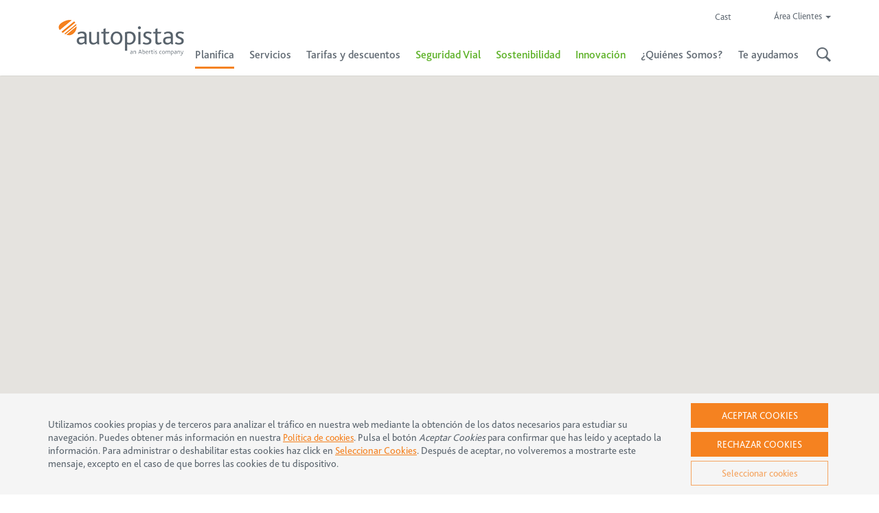

--- FILE ---
content_type: text/html; charset=UTF-8
request_url: https://www.autopistas.com/planifica-tu-viaje/mapa/
body_size: 40237
content:
<!DOCTYPE html>
<html lang="es-ES">
<head>
<meta charset="UTF-8">
<script type="text/javascript">
var gform;gform||(document.addEventListener("gform_main_scripts_loaded",function(){gform.scriptsLoaded=!0}),window.addEventListener("DOMContentLoaded",function(){gform.domLoaded=!0}),gform={domLoaded:!1,scriptsLoaded:!1,initializeOnLoaded:function(o){gform.domLoaded&&gform.scriptsLoaded?o():!gform.domLoaded&&gform.scriptsLoaded?window.addEventListener("DOMContentLoaded",o):document.addEventListener("gform_main_scripts_loaded",o)},hooks:{action:{},filter:{}},addAction:function(o,n,r,t){gform.addHook("action",o,n,r,t)},addFilter:function(o,n,r,t){gform.addHook("filter",o,n,r,t)},doAction:function(o){gform.doHook("action",o,arguments)},applyFilters:function(o){return gform.doHook("filter",o,arguments)},removeAction:function(o,n){gform.removeHook("action",o,n)},removeFilter:function(o,n,r){gform.removeHook("filter",o,n,r)},addHook:function(o,n,r,t,i){null==gform.hooks[o][n]&&(gform.hooks[o][n]=[]);var e=gform.hooks[o][n];null==i&&(i=n+"_"+e.length),gform.hooks[o][n].push({tag:i,callable:r,priority:t=null==t?10:t})},doHook:function(n,o,r){var t;if(r=Array.prototype.slice.call(r,1),null!=gform.hooks[n][o]&&((o=gform.hooks[n][o]).sort(function(o,n){return o.priority-n.priority}),o.forEach(function(o){"function"!=typeof(t=o.callable)&&(t=window[t]),"action"==n?t.apply(null,r):r[0]=t.apply(null,r)})),"filter"==n)return r[0]},removeHook:function(o,n,t,i){var r;null!=gform.hooks[o][n]&&(r=(r=gform.hooks[o][n]).filter(function(o,n,r){return!!(null!=i&&i!=o.tag||null!=t&&t!=o.priority)}),gform.hooks[o][n]=r)}});
</script>

<meta name="viewport" content="width=device-width, initial-scale=1">
<link rel="profile" href="http://gmpg.org/xfn/11">
<link rel="pingback" href="https://www.autopistas.com/xmlrpc.php">
<meta name='robots' content='index, follow, max-image-preview:large, max-snippet:-1, max-video-preview:-1' />
<link rel="alternate" hreflang="cast" href="https://www.autopistas.com/planifica-tu-viaje/mapa/" />
<link rel="alternate" hreflang="cat" href="https://www.autopistas.com/ca/planifica-teu-viatge/mapa/" />
<link rel="alternate" hreflang="x-default" href="https://www.autopistas.com/planifica-tu-viaje/mapa/" />

<!-- Google Tag Manager for WordPress by gtm4wp.com -->
<script data-cfasync="false" data-pagespeed-no-defer>
	var gtm4wp_datalayer_name = "dataLayer";
	var dataLayer = dataLayer || [];
</script>
<!-- End Google Tag Manager for WordPress by gtm4wp.com -->
	<!-- This site is optimized with the Yoast SEO Premium plugin v19.5 (Yoast SEO v19.10) - https://yoast.com/wordpress/plugins/seo/ -->
	<title>Planificador de Rutas | Mapa Autopistas</title>
	<meta name="description" content="Regístrate ahora y planifica tu viaje. Podrás escoger el itinerario más rápido o incluso customizar tu ruta para que se adecue más a tus necesidades." />
	<link rel="canonical" href="https://www.autopistas.com/planifica-tu-viaje/mapa/" />
	<meta property="og:locale" content="es_ES" />
	<meta property="og:type" content="article" />
	<meta property="og:title" content="Mapa" />
	<meta property="og:description" content="Regístrate ahora y planifica tu viaje. Podrás escoger el itinerario más rápido o incluso customizar tu ruta para que se adecue más a tus necesidades." />
	<meta property="og:url" content="https://www.autopistas.com/planifica-tu-viaje/mapa/" />
	<meta property="og:site_name" content="Autopistas" />
	<meta property="article:modified_time" content="2020-02-04T09:02:37+00:00" />
	<meta name="twitter:card" content="summary_large_image" />
	<meta name="twitter:label1" content="Tiempo de lectura" />
	<meta name="twitter:data1" content="8 minutos" />
	<script type="application/ld+json" class="yoast-schema-graph">{"@context":"https://schema.org","@graph":[{"@type":"WebPage","@id":"https://www.autopistas.com/planifica-tu-viaje/mapa/","url":"https://www.autopistas.com/planifica-tu-viaje/mapa/","name":"Planificador de Rutas | Mapa Autopistas","isPartOf":{"@id":"https://www.autopistas.com/#website"},"datePublished":"2017-06-20T10:17:35+00:00","dateModified":"2020-02-04T09:02:37+00:00","description":"Regístrate ahora y planifica tu viaje. Podrás escoger el itinerario más rápido o incluso customizar tu ruta para que se adecue más a tus necesidades.","breadcrumb":{"@id":"https://www.autopistas.com/planifica-tu-viaje/mapa/#breadcrumb"},"inLanguage":"es","potentialAction":[{"@type":"ReadAction","target":["https://www.autopistas.com/planifica-tu-viaje/mapa/"]}]},{"@type":"BreadcrumbList","@id":"https://www.autopistas.com/planifica-tu-viaje/mapa/#breadcrumb","itemListElement":[{"@type":"ListItem","position":1,"name":"Portada","item":"https://www.autopistas.com/"},{"@type":"ListItem","position":2,"name":"Planifica tu viaje","item":"https://www.autopistas.com/planifica-tu-viaje/"},{"@type":"ListItem","position":3,"name":"Mapa"}]},{"@type":"WebSite","@id":"https://www.autopistas.com/#website","url":"https://www.autopistas.com/","name":"Autopistas","description":"Autopistas, Contigo Hasta Donde Quieras Llegar","potentialAction":[{"@type":"SearchAction","target":{"@type":"EntryPoint","urlTemplate":"https://www.autopistas.com/?s={search_term_string}"},"query-input":"required name=search_term_string"}],"inLanguage":"es"}]}</script>
	<!-- / Yoast SEO Premium plugin. -->


<link rel='dns-prefetch' href='//fonts.googleapis.com' />
<link rel="alternate" type="application/rss+xml" title="Autopistas &raquo; Feed" href="https://www.autopistas.com/feed/" />
<link rel="alternate" type="application/rss+xml" title="Autopistas &raquo; Feed de los comentarios" href="https://www.autopistas.com/comments/feed/" />
<script type="text/javascript">
window._wpemojiSettings = {"baseUrl":"https:\/\/s.w.org\/images\/core\/emoji\/14.0.0\/72x72\/","ext":".png","svgUrl":"https:\/\/s.w.org\/images\/core\/emoji\/14.0.0\/svg\/","svgExt":".svg","source":{"concatemoji":"https:\/\/www.autopistas.com\/wp-includes\/js\/wp-emoji-release.min.js?ver=6.3.7"}};
/*! This file is auto-generated */
!function(i,n){var o,s,e;function c(e){try{var t={supportTests:e,timestamp:(new Date).valueOf()};sessionStorage.setItem(o,JSON.stringify(t))}catch(e){}}function p(e,t,n){e.clearRect(0,0,e.canvas.width,e.canvas.height),e.fillText(t,0,0);var t=new Uint32Array(e.getImageData(0,0,e.canvas.width,e.canvas.height).data),r=(e.clearRect(0,0,e.canvas.width,e.canvas.height),e.fillText(n,0,0),new Uint32Array(e.getImageData(0,0,e.canvas.width,e.canvas.height).data));return t.every(function(e,t){return e===r[t]})}function u(e,t,n){switch(t){case"flag":return n(e,"\ud83c\udff3\ufe0f\u200d\u26a7\ufe0f","\ud83c\udff3\ufe0f\u200b\u26a7\ufe0f")?!1:!n(e,"\ud83c\uddfa\ud83c\uddf3","\ud83c\uddfa\u200b\ud83c\uddf3")&&!n(e,"\ud83c\udff4\udb40\udc67\udb40\udc62\udb40\udc65\udb40\udc6e\udb40\udc67\udb40\udc7f","\ud83c\udff4\u200b\udb40\udc67\u200b\udb40\udc62\u200b\udb40\udc65\u200b\udb40\udc6e\u200b\udb40\udc67\u200b\udb40\udc7f");case"emoji":return!n(e,"\ud83e\udef1\ud83c\udffb\u200d\ud83e\udef2\ud83c\udfff","\ud83e\udef1\ud83c\udffb\u200b\ud83e\udef2\ud83c\udfff")}return!1}function f(e,t,n){var r="undefined"!=typeof WorkerGlobalScope&&self instanceof WorkerGlobalScope?new OffscreenCanvas(300,150):i.createElement("canvas"),a=r.getContext("2d",{willReadFrequently:!0}),o=(a.textBaseline="top",a.font="600 32px Arial",{});return e.forEach(function(e){o[e]=t(a,e,n)}),o}function t(e){var t=i.createElement("script");t.src=e,t.defer=!0,i.head.appendChild(t)}"undefined"!=typeof Promise&&(o="wpEmojiSettingsSupports",s=["flag","emoji"],n.supports={everything:!0,everythingExceptFlag:!0},e=new Promise(function(e){i.addEventListener("DOMContentLoaded",e,{once:!0})}),new Promise(function(t){var n=function(){try{var e=JSON.parse(sessionStorage.getItem(o));if("object"==typeof e&&"number"==typeof e.timestamp&&(new Date).valueOf()<e.timestamp+604800&&"object"==typeof e.supportTests)return e.supportTests}catch(e){}return null}();if(!n){if("undefined"!=typeof Worker&&"undefined"!=typeof OffscreenCanvas&&"undefined"!=typeof URL&&URL.createObjectURL&&"undefined"!=typeof Blob)try{var e="postMessage("+f.toString()+"("+[JSON.stringify(s),u.toString(),p.toString()].join(",")+"));",r=new Blob([e],{type:"text/javascript"}),a=new Worker(URL.createObjectURL(r),{name:"wpTestEmojiSupports"});return void(a.onmessage=function(e){c(n=e.data),a.terminate(),t(n)})}catch(e){}c(n=f(s,u,p))}t(n)}).then(function(e){for(var t in e)n.supports[t]=e[t],n.supports.everything=n.supports.everything&&n.supports[t],"flag"!==t&&(n.supports.everythingExceptFlag=n.supports.everythingExceptFlag&&n.supports[t]);n.supports.everythingExceptFlag=n.supports.everythingExceptFlag&&!n.supports.flag,n.DOMReady=!1,n.readyCallback=function(){n.DOMReady=!0}}).then(function(){return e}).then(function(){var e;n.supports.everything||(n.readyCallback(),(e=n.source||{}).concatemoji?t(e.concatemoji):e.wpemoji&&e.twemoji&&(t(e.twemoji),t(e.wpemoji)))}))}((window,document),window._wpemojiSettings);
</script>
<style type="text/css">
img.wp-smiley,
img.emoji {
	display: inline !important;
	border: none !important;
	box-shadow: none !important;
	height: 1em !important;
	width: 1em !important;
	margin: 0 0.07em !important;
	vertical-align: -0.1em !important;
	background: none !important;
	padding: 0 !important;
}
</style>
	<link rel='stylesheet' id='wp-block-library-css' href='https://www.autopistas.com/wp-includes/css/dist/block-library/style.min.css?ver=6.3.7' type='text/css' media='all' />
<style id='classic-theme-styles-inline-css' type='text/css'>
/*! This file is auto-generated */
.wp-block-button__link{color:#fff;background-color:#32373c;border-radius:9999px;box-shadow:none;text-decoration:none;padding:calc(.667em + 2px) calc(1.333em + 2px);font-size:1.125em}.wp-block-file__button{background:#32373c;color:#fff;text-decoration:none}
</style>
<style id='global-styles-inline-css' type='text/css'>
body{--wp--preset--color--black: #000000;--wp--preset--color--cyan-bluish-gray: #abb8c3;--wp--preset--color--white: #ffffff;--wp--preset--color--pale-pink: #f78da7;--wp--preset--color--vivid-red: #cf2e2e;--wp--preset--color--luminous-vivid-orange: #ff6900;--wp--preset--color--luminous-vivid-amber: #fcb900;--wp--preset--color--light-green-cyan: #7bdcb5;--wp--preset--color--vivid-green-cyan: #00d084;--wp--preset--color--pale-cyan-blue: #8ed1fc;--wp--preset--color--vivid-cyan-blue: #0693e3;--wp--preset--color--vivid-purple: #9b51e0;--wp--preset--gradient--vivid-cyan-blue-to-vivid-purple: linear-gradient(135deg,rgba(6,147,227,1) 0%,rgb(155,81,224) 100%);--wp--preset--gradient--light-green-cyan-to-vivid-green-cyan: linear-gradient(135deg,rgb(122,220,180) 0%,rgb(0,208,130) 100%);--wp--preset--gradient--luminous-vivid-amber-to-luminous-vivid-orange: linear-gradient(135deg,rgba(252,185,0,1) 0%,rgba(255,105,0,1) 100%);--wp--preset--gradient--luminous-vivid-orange-to-vivid-red: linear-gradient(135deg,rgba(255,105,0,1) 0%,rgb(207,46,46) 100%);--wp--preset--gradient--very-light-gray-to-cyan-bluish-gray: linear-gradient(135deg,rgb(238,238,238) 0%,rgb(169,184,195) 100%);--wp--preset--gradient--cool-to-warm-spectrum: linear-gradient(135deg,rgb(74,234,220) 0%,rgb(151,120,209) 20%,rgb(207,42,186) 40%,rgb(238,44,130) 60%,rgb(251,105,98) 80%,rgb(254,248,76) 100%);--wp--preset--gradient--blush-light-purple: linear-gradient(135deg,rgb(255,206,236) 0%,rgb(152,150,240) 100%);--wp--preset--gradient--blush-bordeaux: linear-gradient(135deg,rgb(254,205,165) 0%,rgb(254,45,45) 50%,rgb(107,0,62) 100%);--wp--preset--gradient--luminous-dusk: linear-gradient(135deg,rgb(255,203,112) 0%,rgb(199,81,192) 50%,rgb(65,88,208) 100%);--wp--preset--gradient--pale-ocean: linear-gradient(135deg,rgb(255,245,203) 0%,rgb(182,227,212) 50%,rgb(51,167,181) 100%);--wp--preset--gradient--electric-grass: linear-gradient(135deg,rgb(202,248,128) 0%,rgb(113,206,126) 100%);--wp--preset--gradient--midnight: linear-gradient(135deg,rgb(2,3,129) 0%,rgb(40,116,252) 100%);--wp--preset--font-size--small: 13px;--wp--preset--font-size--medium: 20px;--wp--preset--font-size--large: 36px;--wp--preset--font-size--x-large: 42px;--wp--preset--spacing--20: 0.44rem;--wp--preset--spacing--30: 0.67rem;--wp--preset--spacing--40: 1rem;--wp--preset--spacing--50: 1.5rem;--wp--preset--spacing--60: 2.25rem;--wp--preset--spacing--70: 3.38rem;--wp--preset--spacing--80: 5.06rem;--wp--preset--shadow--natural: 6px 6px 9px rgba(0, 0, 0, 0.2);--wp--preset--shadow--deep: 12px 12px 50px rgba(0, 0, 0, 0.4);--wp--preset--shadow--sharp: 6px 6px 0px rgba(0, 0, 0, 0.2);--wp--preset--shadow--outlined: 6px 6px 0px -3px rgba(255, 255, 255, 1), 6px 6px rgba(0, 0, 0, 1);--wp--preset--shadow--crisp: 6px 6px 0px rgba(0, 0, 0, 1);}:where(.is-layout-flex){gap: 0.5em;}:where(.is-layout-grid){gap: 0.5em;}body .is-layout-flow > .alignleft{float: left;margin-inline-start: 0;margin-inline-end: 2em;}body .is-layout-flow > .alignright{float: right;margin-inline-start: 2em;margin-inline-end: 0;}body .is-layout-flow > .aligncenter{margin-left: auto !important;margin-right: auto !important;}body .is-layout-constrained > .alignleft{float: left;margin-inline-start: 0;margin-inline-end: 2em;}body .is-layout-constrained > .alignright{float: right;margin-inline-start: 2em;margin-inline-end: 0;}body .is-layout-constrained > .aligncenter{margin-left: auto !important;margin-right: auto !important;}body .is-layout-constrained > :where(:not(.alignleft):not(.alignright):not(.alignfull)){max-width: var(--wp--style--global--content-size);margin-left: auto !important;margin-right: auto !important;}body .is-layout-constrained > .alignwide{max-width: var(--wp--style--global--wide-size);}body .is-layout-flex{display: flex;}body .is-layout-flex{flex-wrap: wrap;align-items: center;}body .is-layout-flex > *{margin: 0;}body .is-layout-grid{display: grid;}body .is-layout-grid > *{margin: 0;}:where(.wp-block-columns.is-layout-flex){gap: 2em;}:where(.wp-block-columns.is-layout-grid){gap: 2em;}:where(.wp-block-post-template.is-layout-flex){gap: 1.25em;}:where(.wp-block-post-template.is-layout-grid){gap: 1.25em;}.has-black-color{color: var(--wp--preset--color--black) !important;}.has-cyan-bluish-gray-color{color: var(--wp--preset--color--cyan-bluish-gray) !important;}.has-white-color{color: var(--wp--preset--color--white) !important;}.has-pale-pink-color{color: var(--wp--preset--color--pale-pink) !important;}.has-vivid-red-color{color: var(--wp--preset--color--vivid-red) !important;}.has-luminous-vivid-orange-color{color: var(--wp--preset--color--luminous-vivid-orange) !important;}.has-luminous-vivid-amber-color{color: var(--wp--preset--color--luminous-vivid-amber) !important;}.has-light-green-cyan-color{color: var(--wp--preset--color--light-green-cyan) !important;}.has-vivid-green-cyan-color{color: var(--wp--preset--color--vivid-green-cyan) !important;}.has-pale-cyan-blue-color{color: var(--wp--preset--color--pale-cyan-blue) !important;}.has-vivid-cyan-blue-color{color: var(--wp--preset--color--vivid-cyan-blue) !important;}.has-vivid-purple-color{color: var(--wp--preset--color--vivid-purple) !important;}.has-black-background-color{background-color: var(--wp--preset--color--black) !important;}.has-cyan-bluish-gray-background-color{background-color: var(--wp--preset--color--cyan-bluish-gray) !important;}.has-white-background-color{background-color: var(--wp--preset--color--white) !important;}.has-pale-pink-background-color{background-color: var(--wp--preset--color--pale-pink) !important;}.has-vivid-red-background-color{background-color: var(--wp--preset--color--vivid-red) !important;}.has-luminous-vivid-orange-background-color{background-color: var(--wp--preset--color--luminous-vivid-orange) !important;}.has-luminous-vivid-amber-background-color{background-color: var(--wp--preset--color--luminous-vivid-amber) !important;}.has-light-green-cyan-background-color{background-color: var(--wp--preset--color--light-green-cyan) !important;}.has-vivid-green-cyan-background-color{background-color: var(--wp--preset--color--vivid-green-cyan) !important;}.has-pale-cyan-blue-background-color{background-color: var(--wp--preset--color--pale-cyan-blue) !important;}.has-vivid-cyan-blue-background-color{background-color: var(--wp--preset--color--vivid-cyan-blue) !important;}.has-vivid-purple-background-color{background-color: var(--wp--preset--color--vivid-purple) !important;}.has-black-border-color{border-color: var(--wp--preset--color--black) !important;}.has-cyan-bluish-gray-border-color{border-color: var(--wp--preset--color--cyan-bluish-gray) !important;}.has-white-border-color{border-color: var(--wp--preset--color--white) !important;}.has-pale-pink-border-color{border-color: var(--wp--preset--color--pale-pink) !important;}.has-vivid-red-border-color{border-color: var(--wp--preset--color--vivid-red) !important;}.has-luminous-vivid-orange-border-color{border-color: var(--wp--preset--color--luminous-vivid-orange) !important;}.has-luminous-vivid-amber-border-color{border-color: var(--wp--preset--color--luminous-vivid-amber) !important;}.has-light-green-cyan-border-color{border-color: var(--wp--preset--color--light-green-cyan) !important;}.has-vivid-green-cyan-border-color{border-color: var(--wp--preset--color--vivid-green-cyan) !important;}.has-pale-cyan-blue-border-color{border-color: var(--wp--preset--color--pale-cyan-blue) !important;}.has-vivid-cyan-blue-border-color{border-color: var(--wp--preset--color--vivid-cyan-blue) !important;}.has-vivid-purple-border-color{border-color: var(--wp--preset--color--vivid-purple) !important;}.has-vivid-cyan-blue-to-vivid-purple-gradient-background{background: var(--wp--preset--gradient--vivid-cyan-blue-to-vivid-purple) !important;}.has-light-green-cyan-to-vivid-green-cyan-gradient-background{background: var(--wp--preset--gradient--light-green-cyan-to-vivid-green-cyan) !important;}.has-luminous-vivid-amber-to-luminous-vivid-orange-gradient-background{background: var(--wp--preset--gradient--luminous-vivid-amber-to-luminous-vivid-orange) !important;}.has-luminous-vivid-orange-to-vivid-red-gradient-background{background: var(--wp--preset--gradient--luminous-vivid-orange-to-vivid-red) !important;}.has-very-light-gray-to-cyan-bluish-gray-gradient-background{background: var(--wp--preset--gradient--very-light-gray-to-cyan-bluish-gray) !important;}.has-cool-to-warm-spectrum-gradient-background{background: var(--wp--preset--gradient--cool-to-warm-spectrum) !important;}.has-blush-light-purple-gradient-background{background: var(--wp--preset--gradient--blush-light-purple) !important;}.has-blush-bordeaux-gradient-background{background: var(--wp--preset--gradient--blush-bordeaux) !important;}.has-luminous-dusk-gradient-background{background: var(--wp--preset--gradient--luminous-dusk) !important;}.has-pale-ocean-gradient-background{background: var(--wp--preset--gradient--pale-ocean) !important;}.has-electric-grass-gradient-background{background: var(--wp--preset--gradient--electric-grass) !important;}.has-midnight-gradient-background{background: var(--wp--preset--gradient--midnight) !important;}.has-small-font-size{font-size: var(--wp--preset--font-size--small) !important;}.has-medium-font-size{font-size: var(--wp--preset--font-size--medium) !important;}.has-large-font-size{font-size: var(--wp--preset--font-size--large) !important;}.has-x-large-font-size{font-size: var(--wp--preset--font-size--x-large) !important;}
.wp-block-navigation a:where(:not(.wp-element-button)){color: inherit;}
:where(.wp-block-post-template.is-layout-flex){gap: 1.25em;}:where(.wp-block-post-template.is-layout-grid){gap: 1.25em;}
:where(.wp-block-columns.is-layout-flex){gap: 2em;}:where(.wp-block-columns.is-layout-grid){gap: 2em;}
.wp-block-pullquote{font-size: 1.5em;line-height: 1.6;}
</style>
<link rel='stylesheet' id='wpml-blocks-css' href='https://www.autopistas.com/wp-content/plugins/sitepress-multilingual-cms/dist/css/blocks/styles.css?ver=4.6.12' type='text/css' media='all' />
<link rel='stylesheet' id='essential-grid-plugin-settings-css' href='https://www.autopistas.com/wp-content/plugins/essential-grid/public/assets/css/settings.css?ver=2.3.2' type='text/css' media='all' />
<link rel='stylesheet' id='tp-open-sans-css' href='https://fonts.googleapis.com/css?family=Open+Sans%3A300%2C400%2C600%2C700%2C800&#038;ver=6.3.7' type='text/css' media='all' />
<link rel='stylesheet' id='tp-raleway-css' href='https://fonts.googleapis.com/css?family=Raleway%3A100%2C200%2C300%2C400%2C500%2C600%2C700%2C800%2C900&#038;ver=6.3.7' type='text/css' media='all' />
<link rel='stylesheet' id='tp-droid-serif-css' href='https://fonts.googleapis.com/css?family=Droid+Serif%3A400%2C700&#038;ver=6.3.7' type='text/css' media='all' />
<link rel='stylesheet' id='tp-fontello-css' href='https://www.autopistas.com/wp-content/plugins/essential-grid/public/assets/font/fontello/css/fontello.css?ver=2.3.2' type='text/css' media='all' />
<link rel='stylesheet' id='image-hover-effects-css-css' href='https://www.autopistas.com/wp-content/plugins/mega-addons-for-visual-composer/css/ihover.css?ver=6.3.7' type='text/css' media='all' />
<link rel='stylesheet' id='style-css-css' href='https://www.autopistas.com/wp-content/plugins/mega-addons-for-visual-composer/css/style.css?ver=6.3.7' type='text/css' media='all' />
<link rel='stylesheet' id='font-awesome-latest-css' href='https://www.autopistas.com/wp-content/plugins/mega-addons-for-visual-composer/css/font-awesome/css/all.css?ver=6.3.7' type='text/css' media='all' />
<link rel='stylesheet' id='responsive-lightbox-fancybox-css' href='https://www.autopistas.com/wp-content/plugins/responsive-lightbox/assets/fancybox/jquery.fancybox.min.css?ver=2.4.8' type='text/css' media='all' />
<link rel='stylesheet' id='taxonomy-image-plugin-public-css' href='https://www.autopistas.com/wp-content/plugins/taxonomy-images/css/style.css?ver=0.9.6' type='text/css' media='screen' />
<link rel='stylesheet' id='wp-terms-popup-css' href='https://www.autopistas.com/wp-content/plugins/wp-terms-popup/public/css/wp-terms-popup-public.css?ver=2.8.1' type='text/css' media='all' />
<link rel='stylesheet' id='cms-navigation-style-base-css' href='https://www.autopistas.com/wp-content/plugins/wpml-cms-nav/res/css/cms-navigation-base.css?ver=1.5.5' type='text/css' media='screen' />
<link rel='stylesheet' id='cms-navigation-style-css' href='https://www.autopistas.com/wp-content/plugins/wpml-cms-nav/res/css/cms-navigation.css?ver=1.5.5' type='text/css' media='screen' />
<link rel='stylesheet' id='autopistas-bootstrap-css-css' href='https://www.autopistas.com/wp-content/themes/autopistas/css/bootstrap.min.css?ver=6.3.7' type='text/css' media='all' />
<link rel='stylesheet' id='autopistas-font-awesome-css' href='https://www.autopistas.com/wp-content/themes/autopistas/css/font-awesome.min.css?ver=4.1.0' type='text/css' media='all' />
<link rel='stylesheet' id='autopistas-uncode-icons-css' href='https://www.autopistas.com/wp-content/themes/autopistas/css/uncode-icons.css?ver=45890236' type='text/css' media='all' />
<link rel='stylesheet' id='autopistas-style-css' href='https://www.autopistas.com/wp-content/themes/autopistas/style.css?ver=6.3.7' type='text/css' media='all' />
<link rel='stylesheet' id='autopistas-date-time-pìcker-css-css' href='https://www.autopistas.com/wp-content/themes/autopistas/css/bootstrap-datepicker3.min.css?ver=1.7.1' type='text/css' media='all' />
<link rel='stylesheet' id='autopistas-clock-pìcker-css-css' href='https://www.autopistas.com/wp-content/themes/autopistas/css/bootstrap-clockpicker.min.css?ver=1.7.1' type='text/css' media='all' />
<link rel='stylesheet' id='tablepress-default-css' href='https://www.autopistas.com/wp-content/plugins/tablepress/css/build/default.css?ver=2.1.7' type='text/css' media='all' />
<link rel='stylesheet' id='tablepress-responsive-tables-css' href='https://www.autopistas.com/wp-content/plugins/tablepress-responsive-tables/css/tablepress-responsive.min.css?ver=1.7' type='text/css' media='all' />
<link rel='stylesheet' id='js_composer_front-css' href='https://www.autopistas.com/wp-content/plugins/js_composer/assets/css/js_composer.min.css?ver=7.7.2' type='text/css' media='all' />
<link rel='stylesheet' id='gforms_reset_css-css' href='https://www.autopistas.com/wp-content/plugins/gravityforms/legacy/css/formreset.min.css?ver=2.8.14' type='text/css' media='all' />
<link rel='stylesheet' id='gforms_formsmain_css-css' href='https://www.autopistas.com/wp-content/plugins/gravityforms/legacy/css/formsmain.min.css?ver=2.8.14' type='text/css' media='all' />
<link rel='stylesheet' id='gforms_ready_class_css-css' href='https://www.autopistas.com/wp-content/plugins/gravityforms/legacy/css/readyclass.min.css?ver=2.8.14' type='text/css' media='all' />
<link rel='stylesheet' id='gforms_browsers_css-css' href='https://www.autopistas.com/wp-content/plugins/gravityforms/legacy/css/browsers.min.css?ver=2.8.14' type='text/css' media='all' />
<link rel='stylesheet' id='gforms_multi_column_css-css' href='https://www.autopistas.com/wp-content/plugins/gravityforms-multi-column/gravityforms-multi-column.css?ver=1.0.0' type='text/css' media='all' />
<link rel='stylesheet' id='cssStylesheets-css' href='https://www.autopistas.com/wp-content/plugins/gf-form-multicolumn/css/gf-form-multicolumn.css?ver=3.0.0' type='text/css' media='all' />
<link rel='stylesheet' id='cssStylesheetsOld-css' href='https://www.autopistas.com/wp-content/plugins/gf-form-multicolumn/css/gf-form-multicolumn-old.css?ver=2.2.0' type='text/css' media='all' />
<link rel='stylesheet' id='gsurvey_css-css' href='https://www.autopistas.com/wp-content/plugins/gravityformssurvey/assets/css/dist/theme.min.css?ver=3.8' type='text/css' media='screen' />
<link rel='stylesheet' id='gsurvey-theme-foundation-css' href='https://www.autopistas.com/wp-content/plugins/gravityformssurvey/assets/css/dist/theme-foundation.min.css?ver=3.8' type='text/css' media='screen' />
<link rel='stylesheet' id='gsurvey-theme-framework-css' href='https://www.autopistas.com/wp-content/plugins/gravityformssurvey/assets/css/dist/theme-framework.min.css?ver=3.8' type='text/css' media='screen' />
<link rel='stylesheet' id='popup-maker-site-css' href='https://www.autopistas.com/wp-content/plugins/popup-maker/assets/css/pum-site.min.css?ver=1.19.0' type='text/css' media='all' />
<style id='popup-maker-site-inline-css' type='text/css'>
/* Popup Google Fonts */
@import url('//fonts.googleapis.com/css?family=ABeeZee:400|Montserrat:100');

/* Popup Theme 61246: Light Box White */
.pum-theme-61246, .pum-theme-light-box-white { background-color: rgba( 0, 0, 0, 0.90 ) } 
.pum-theme-61246 .pum-container, .pum-theme-light-box-white .pum-container { padding: 60px; border-radius: 0px; border: 1px none #000000; box-shadow: 0px 0px 30px 0px rgba( 2, 2, 2, 0.00 ); background-color: rgba( 255, 255, 255, 1.00 ) } 
.pum-theme-61246 .pum-title, .pum-theme-light-box-white .pum-title { color: #000000; text-align: center; text-shadow: 0px 0px 0px rgba( 52, 62, 72, 0.23 ); font-family: inherit; font-weight: 400; font-size: 42px; line-height: 46px } 
.pum-theme-61246 .pum-content, .pum-theme-light-box-white .pum-content { color: #343e48; font-family: inherit; font-weight: 400 } 
.pum-theme-61246 .pum-content + .pum-close, .pum-theme-light-box-white .pum-content + .pum-close { position: absolute; height: auto; width: auto; left: auto; right: 8px; bottom: auto; top: 0px; padding: 8px; color: #f58220; font-family: ABeeZee; font-weight: 400; font-size: 28px; line-height: 30px; border: 1px none #ffffff; border-radius: 0px; box-shadow: 0px 0px 3px 0px rgba( 2, 2, 2, 0.00 ); text-shadow: 0px 0px 0px rgba( 0, 0, 0, 0.23 ) } 

/* Popup Theme 60635: Barra flotante - Azul claro */
.pum-theme-60635, .pum-theme-floating-bar { background-color: rgba( 255, 255, 255, 0.00 ) } 
.pum-theme-60635 .pum-container, .pum-theme-floating-bar .pum-container { padding: 8px; border-radius: 0px; border: 1px none #000000; box-shadow: 1px 1px 3px 0px rgba( 2, 2, 2, 0.23 ); background-color: rgba( 238, 246, 252, 1.00 ) } 
.pum-theme-60635 .pum-title, .pum-theme-floating-bar .pum-title { color: #505050; text-align: left; text-shadow: 0px 0px 0px rgba( 2, 2, 2, 0.23 ); font-family: inherit; font-weight: 400; font-size: 32px; line-height: 36px } 
.pum-theme-60635 .pum-content, .pum-theme-floating-bar .pum-content { color: #505050; font-family: inherit; font-weight: 400 } 
.pum-theme-60635 .pum-content + .pum-close, .pum-theme-floating-bar .pum-content + .pum-close { position: absolute; height: 18px; width: 18px; left: auto; right: 5px; bottom: auto; top: 50%; padding: 0px; color: #505050; font-family: Sans-Serif; font-weight: 700; font-size: 15px; line-height: 18px; border: 1px solid #505050; border-radius: 15px; box-shadow: 0px 0px 0px 0px rgba( 2, 2, 2, 0.00 ); text-shadow: 0px 0px 0px rgba( 0, 0, 0, 0.00 ); background-color: rgba( 255, 255, 255, 0.00 ); transform: translate(0, -50%) } 

/* Popup Theme 60636: Solo contenido - Para usar con maquetadores de páginas o el editor de bloques */
.pum-theme-60636, .pum-theme-content-only { background-color: rgba( 0, 0, 0, 0.70 ) } 
.pum-theme-60636 .pum-container, .pum-theme-content-only .pum-container { padding: 0px; border-radius: 0px; border: 1px none #000000; box-shadow: 0px 0px 0px 0px rgba( 2, 2, 2, 0.00 ) } 
.pum-theme-60636 .pum-title, .pum-theme-content-only .pum-title { color: #000000; text-align: left; text-shadow: 0px 0px 0px rgba( 2, 2, 2, 0.23 ); font-family: inherit; font-weight: 400; font-size: 32px; line-height: 36px } 
.pum-theme-60636 .pum-content, .pum-theme-content-only .pum-content { color: #8c8c8c; font-family: inherit; font-weight: 400 } 
.pum-theme-60636 .pum-content + .pum-close, .pum-theme-content-only .pum-content + .pum-close { position: absolute; height: 18px; width: 18px; left: auto; right: 7px; bottom: auto; top: 7px; padding: 0px; color: #000000; font-family: inherit; font-weight: 700; font-size: 20px; line-height: 20px; border: 1px none #ffffff; border-radius: 15px; box-shadow: 0px 0px 0px 0px rgba( 2, 2, 2, 0.00 ); text-shadow: 0px 0px 0px rgba( 0, 0, 0, 0.00 ); background-color: rgba( 255, 255, 255, 0.00 ) } 

/* Popup Theme 60637: Barra flotante - Azul claro */
.pum-theme-60637, .pum-theme-floating-bar-2 { background-color: rgba( 255, 255, 255, 0.00 ) } 
.pum-theme-60637 .pum-container, .pum-theme-floating-bar-2 .pum-container { padding: 8px; border-radius: 0px; border: 1px none #000000; box-shadow: 1px 1px 3px 0px rgba( 2, 2, 2, 0.23 ); background-color: rgba( 238, 246, 252, 1.00 ) } 
.pum-theme-60637 .pum-title, .pum-theme-floating-bar-2 .pum-title { color: #505050; text-align: left; text-shadow: 0px 0px 0px rgba( 2, 2, 2, 0.23 ); font-family: inherit; font-weight: 400; font-size: 32px; line-height: 36px } 
.pum-theme-60637 .pum-content, .pum-theme-floating-bar-2 .pum-content { color: #505050; font-family: inherit; font-weight: 400 } 
.pum-theme-60637 .pum-content + .pum-close, .pum-theme-floating-bar-2 .pum-content + .pum-close { position: absolute; height: 18px; width: 18px; left: auto; right: 5px; bottom: auto; top: 50%; padding: 0px; color: #505050; font-family: Sans-Serif; font-weight: 700; font-size: 15px; line-height: 18px; border: 1px solid #505050; border-radius: 15px; box-shadow: 0px 0px 0px 0px rgba( 2, 2, 2, 0.00 ); text-shadow: 0px 0px 0px rgba( 0, 0, 0, 0.00 ); background-color: rgba( 255, 255, 255, 0.00 ); transform: translate(0, -50%) } 

/* Popup Theme 60638: Barra flotante - Azul claro */
.pum-theme-60638, .pum-theme-floating-bar-2 { background-color: rgba( 255, 255, 255, 0.00 ) } 
.pum-theme-60638 .pum-container, .pum-theme-floating-bar-2 .pum-container { padding: 8px; border-radius: 0px; border: 1px none #000000; box-shadow: 1px 1px 3px 0px rgba( 2, 2, 2, 0.23 ); background-color: rgba( 238, 246, 252, 1.00 ) } 
.pum-theme-60638 .pum-title, .pum-theme-floating-bar-2 .pum-title { color: #505050; text-align: left; text-shadow: 0px 0px 0px rgba( 2, 2, 2, 0.23 ); font-family: inherit; font-weight: 400; font-size: 32px; line-height: 36px } 
.pum-theme-60638 .pum-content, .pum-theme-floating-bar-2 .pum-content { color: #505050; font-family: inherit; font-weight: 400 } 
.pum-theme-60638 .pum-content + .pum-close, .pum-theme-floating-bar-2 .pum-content + .pum-close { position: absolute; height: 18px; width: 18px; left: auto; right: 5px; bottom: auto; top: 50%; padding: 0px; color: #505050; font-family: Sans-Serif; font-weight: 700; font-size: 15px; line-height: 18px; border: 1px solid #505050; border-radius: 15px; box-shadow: 0px 0px 0px 0px rgba( 2, 2, 2, 0.00 ); text-shadow: 0px 0px 0px rgba( 0, 0, 0, 0.00 ); background-color: rgba( 255, 255, 255, 0.00 ); transform: translate(0, -50%) } 

/* Popup Theme 60639: Solo contenido - Para usar con maquetadores de páginas o el editor de bloques */
.pum-theme-60639, .pum-theme-content-only-2 { background-color: rgba( 0, 0, 0, 0.70 ) } 
.pum-theme-60639 .pum-container, .pum-theme-content-only-2 .pum-container { padding: 0px; border-radius: 0px; border: 1px none #000000; box-shadow: 0px 0px 0px 0px rgba( 2, 2, 2, 0.00 ) } 
.pum-theme-60639 .pum-title, .pum-theme-content-only-2 .pum-title { color: #000000; text-align: left; text-shadow: 0px 0px 0px rgba( 2, 2, 2, 0.23 ); font-family: inherit; font-weight: 400; font-size: 32px; line-height: 36px } 
.pum-theme-60639 .pum-content, .pum-theme-content-only-2 .pum-content { color: #8c8c8c; font-family: inherit; font-weight: 400 } 
.pum-theme-60639 .pum-content + .pum-close, .pum-theme-content-only-2 .pum-content + .pum-close { position: absolute; height: 18px; width: 18px; left: auto; right: 7px; bottom: auto; top: 7px; padding: 0px; color: #000000; font-family: inherit; font-weight: 700; font-size: 20px; line-height: 20px; border: 1px none #ffffff; border-radius: 15px; box-shadow: 0px 0px 0px 0px rgba( 2, 2, 2, 0.00 ); text-shadow: 0px 0px 0px rgba( 0, 0, 0, 0.00 ); background-color: rgba( 255, 255, 255, 0.00 ) } 

/* Popup Theme 60640: Solo contenido - Para usar con maquetadores de páginas o el editor de bloques */
.pum-theme-60640, .pum-theme-content-only-2 { background-color: rgba( 0, 0, 0, 0.70 ) } 
.pum-theme-60640 .pum-container, .pum-theme-content-only-2 .pum-container { padding: 0px; border-radius: 0px; border: 1px none #000000; box-shadow: 0px 0px 0px 0px rgba( 2, 2, 2, 0.00 ) } 
.pum-theme-60640 .pum-title, .pum-theme-content-only-2 .pum-title { color: #000000; text-align: left; text-shadow: 0px 0px 0px rgba( 2, 2, 2, 0.23 ); font-family: inherit; font-weight: 400; font-size: 32px; line-height: 36px } 
.pum-theme-60640 .pum-content, .pum-theme-content-only-2 .pum-content { color: #8c8c8c; font-family: inherit; font-weight: 400 } 
.pum-theme-60640 .pum-content + .pum-close, .pum-theme-content-only-2 .pum-content + .pum-close { position: absolute; height: 18px; width: 18px; left: auto; right: 7px; bottom: auto; top: 7px; padding: 0px; color: #000000; font-family: inherit; font-weight: 700; font-size: 20px; line-height: 20px; border: 1px none #ffffff; border-radius: 15px; box-shadow: 0px 0px 0px 0px rgba( 2, 2, 2, 0.00 ); text-shadow: 0px 0px 0px rgba( 0, 0, 0, 0.00 ); background-color: rgba( 255, 255, 255, 0.00 ) } 

/* Popup Theme 57776: Light Box */
.pum-theme-57776, .pum-theme-lightbox { background-color: rgba( 0, 0, 0, 0.90 ) } 
.pum-theme-57776 .pum-container, .pum-theme-lightbox .pum-container { padding: 18px; border-radius: 3px; border: 8px none #000000; box-shadow: 0px 0px 30px 0px rgba( 2, 2, 2, 1.00 ); background-color: rgba( 245, 245, 245, 1.00 ) } 
.pum-theme-57776 .pum-title, .pum-theme-lightbox .pum-title { color: #5d6770; text-align: left; text-shadow: 0px 0px 0px rgba( 2, 2, 2, 0.23 ); font-family: inherit; font-weight: 100; font-size: 32px; line-height: 36px } 
.pum-theme-57776 .pum-content, .pum-theme-lightbox .pum-content { color: #5d6770; font-family: inherit; font-weight: 100 } 
.pum-theme-57776 .pum-content + .pum-close, .pum-theme-lightbox .pum-content + .pum-close { position: absolute; height: 39px; width: 39px; left: auto; right: -13px; bottom: auto; top: -13px; padding: 0px; color: #ffffff; font-family: Arial; font-weight: 100; font-size: 32px; line-height: 24px; border: 2px none #ffffff; border-radius: 26px; box-shadow: 0px 0px 15px 1px rgba( 2, 2, 2, 0.75 ); text-shadow: 0px 0px 0px rgba( 0, 0, 0, 0.23 ); background-color: rgba( 245, 130, 32, 1.00 ) } 

/* Popup Theme 57777: Azul corporativo */
.pum-theme-57777, .pum-theme-enterprise-blue { background-color: rgba( 0, 0, 0, 0.70 ) } 
.pum-theme-57777 .pum-container, .pum-theme-enterprise-blue .pum-container { padding: 28px; border-radius: 5px; border: 1px none #000000; box-shadow: 0px 10px 25px 4px rgba( 2, 2, 2, 0.50 ); background-color: rgba( 255, 255, 255, 1.00 ) } 
.pum-theme-57777 .pum-title, .pum-theme-enterprise-blue .pum-title { color: #315b7c; text-align: left; text-shadow: 0px 0px 0px rgba( 2, 2, 2, 0.23 ); font-family: inherit; font-weight: 100; font-size: 34px; line-height: 36px } 
.pum-theme-57777 .pum-content, .pum-theme-enterprise-blue .pum-content { color: #2d2d2d; font-family: inherit; font-weight: 100 } 
.pum-theme-57777 .pum-content + .pum-close, .pum-theme-enterprise-blue .pum-content + .pum-close { position: absolute; height: 28px; width: 28px; left: auto; right: 8px; bottom: auto; top: 8px; padding: 4px; color: #ffffff; font-family: Times New Roman; font-weight: 100; font-size: 20px; line-height: 20px; border: 1px none #ffffff; border-radius: 42px; box-shadow: 0px 0px 0px 0px rgba( 2, 2, 2, 0.23 ); text-shadow: 0px 0px 0px rgba( 0, 0, 0, 0.23 ); background-color: rgba( 49, 91, 124, 1.00 ) } 

/* Popup Theme 57778: Hello Box */
.pum-theme-57778, .pum-theme-hello-box { background-color: rgba( 0, 0, 0, 0.75 ) } 
.pum-theme-57778 .pum-container, .pum-theme-hello-box .pum-container { padding: 30px; border-radius: 80px; border: 14px solid #81d742; box-shadow: 0px 0px 0px 0px rgba( 2, 2, 2, 0.00 ); background-color: rgba( 255, 255, 255, 1.00 ) } 
.pum-theme-57778 .pum-title, .pum-theme-hello-box .pum-title { color: #2d2d2d; text-align: left; text-shadow: 0px 0px 0px rgba( 2, 2, 2, 0.23 ); font-family: Montserrat; font-weight: 100; font-size: 32px; line-height: 36px } 
.pum-theme-57778 .pum-content, .pum-theme-hello-box .pum-content { color: #2d2d2d; font-family: inherit; font-weight: 100 } 
.pum-theme-57778 .pum-content + .pum-close, .pum-theme-hello-box .pum-content + .pum-close { position: absolute; height: auto; width: auto; left: auto; right: -30px; bottom: auto; top: -30px; padding: 0px; color: #2d2d2d; font-family: Times New Roman; font-weight: 100; font-size: 32px; line-height: 28px; border: 1px none #ffffff; border-radius: 28px; box-shadow: 0px 0px 0px 0px rgba( 2, 2, 2, 0.23 ); text-shadow: 0px 0px 0px rgba( 0, 0, 0, 0.23 ); background-color: rgba( 255, 255, 255, 1.00 ) } 

/* Popup Theme 57779: Moderno */
.pum-theme-57779, .pum-theme-cutting-edge { background-color: rgba( 0, 0, 0, 0.50 ) } 
.pum-theme-57779 .pum-container, .pum-theme-cutting-edge .pum-container { padding: 18px; border-radius: 0px; border: 1px none #000000; box-shadow: 0px 10px 25px 0px rgba( 2, 2, 2, 0.50 ); background-color: rgba( 30, 115, 190, 1.00 ) } 
.pum-theme-57779 .pum-title, .pum-theme-cutting-edge .pum-title { color: #ffffff; text-align: left; text-shadow: 0px 0px 0px rgba( 2, 2, 2, 0.23 ); font-family: Sans-Serif; font-weight: 100; font-size: 26px; line-height: 28px } 
.pum-theme-57779 .pum-content, .pum-theme-cutting-edge .pum-content { color: #ffffff; font-family: inherit; font-weight: 100 } 
.pum-theme-57779 .pum-content + .pum-close, .pum-theme-cutting-edge .pum-content + .pum-close { position: absolute; height: 24px; width: 24px; left: auto; right: 0px; bottom: auto; top: 0px; padding: 0px; color: #1e73be; font-family: Times New Roman; font-weight: 100; font-size: 32px; line-height: 24px; border: 1px none #ffffff; border-radius: 0px; box-shadow: -1px 1px 1px 0px rgba( 2, 2, 2, 0.10 ); text-shadow: -1px 1px 1px rgba( 0, 0, 0, 0.10 ); background-color: rgba( 238, 238, 34, 1.00 ) } 

/* Popup Theme 57780: Borde enmarcado */
.pum-theme-57780, .pum-theme-framed-border { background-color: rgba( 255, 255, 255, 0.50 ) } 
.pum-theme-57780 .pum-container, .pum-theme-framed-border .pum-container { padding: 18px; border-radius: 0px; border: 20px outset #dd3333; box-shadow: 1px 1px 3px 0px rgba( 2, 2, 2, 0.97 ) inset; background-color: rgba( 255, 251, 239, 1.00 ) } 
.pum-theme-57780 .pum-title, .pum-theme-framed-border .pum-title { color: #000000; text-align: left; text-shadow: 0px 0px 0px rgba( 2, 2, 2, 0.23 ); font-family: inherit; font-weight: 100; font-size: 32px; line-height: 36px } 
.pum-theme-57780 .pum-content, .pum-theme-framed-border .pum-content { color: #2d2d2d; font-family: inherit; font-weight: 100 } 
.pum-theme-57780 .pum-content + .pum-close, .pum-theme-framed-border .pum-content + .pum-close { position: absolute; height: 20px; width: 20px; left: auto; right: -20px; bottom: auto; top: -20px; padding: 0px; color: #ffffff; font-family: Tahoma; font-weight: 700; font-size: 16px; line-height: 18px; border: 1px none #ffffff; border-radius: 0px; box-shadow: 0px 0px 0px 0px rgba( 2, 2, 2, 0.23 ); text-shadow: 0px 0px 0px rgba( 0, 0, 0, 0.23 ); background-color: rgba( 0, 0, 0, 0.55 ) } 

/* Popup Theme 57775: Tema por defecto */
.pum-theme-57775, .pum-theme-tema-por-defecto { background-color: rgba( 255, 255, 255, 1.00 ) } 
.pum-theme-57775 .pum-container, .pum-theme-tema-por-defecto .pum-container { padding: 18px; border-radius: px; border: 1px none #000000; box-shadow: 1px 1px 3px px rgba( 2, 2, 2, 0.23 ); background-color: rgba( 249, 249, 249, 1.00 ) } 
.pum-theme-57775 .pum-title, .pum-theme-tema-por-defecto .pum-title { color: #000000; text-align: left; text-shadow: px px px rgba( 2, 2, 2, 0.23 ); font-family: inherit; font-weight: 400; font-size: 32px; font-style: normal; line-height: 36px } 
.pum-theme-57775 .pum-content, .pum-theme-tema-por-defecto .pum-content { color: #8c8c8c; font-family: inherit; font-weight: 400; font-style: inherit } 
.pum-theme-57775 .pum-content + .pum-close, .pum-theme-tema-por-defecto .pum-content + .pum-close { position: absolute; height: auto; width: auto; left: auto; right: px; bottom: auto; top: px; padding: 8px; color: #ffffff; font-family: inherit; font-weight: 400; font-size: 12px; font-style: inherit; line-height: 36px; border: 1px none #ffffff; border-radius: px; box-shadow: 1px 1px 3px px rgba( 2, 2, 2, 0.23 ); text-shadow: px px px rgba( 0, 0, 0, 0.23 ); background-color: rgba( 0, 183, 205, 1.00 ) } 

#pum-61241 {z-index: 1999999999}
#pum-61248 {z-index: 1999999999}
#pum-58391 {z-index: 1999999999}
#pum-61272 {z-index: 1999999999}
#pum-58387 {z-index: 1999999999}
#pum-58383 {z-index: 1999999999}
#pum-57781 {z-index: 1999999999}
#pum-60071 {z-index: 1999999999}

</style>
<link rel='stylesheet' id='gpoll_css-css' href='https://www.autopistas.com/wp-content/plugins/gravityformspolls/assets/css/dist/theme.min.css?ver=4.1' type='text/css' media='all' />
<link rel='stylesheet' id='moove_gdpr_frontend-css' href='https://www.autopistas.com/wp-content/plugins/gdpr-cookie-compliance/dist/styles/gdpr-main-nf.css?ver=4.15.3' type='text/css' media='all' />
<style id='moove_gdpr_frontend-inline-css' type='text/css'>
				#moove_gdpr_cookie_modal .moove-gdpr-modal-content .moove-gdpr-tab-main h3.tab-title, 
				#moove_gdpr_cookie_modal .moove-gdpr-modal-content .moove-gdpr-tab-main span.tab-title,
				#moove_gdpr_cookie_modal .moove-gdpr-modal-content .moove-gdpr-modal-left-content #moove-gdpr-menu li a, 
				#moove_gdpr_cookie_modal .moove-gdpr-modal-content .moove-gdpr-modal-left-content #moove-gdpr-menu li button,
				#moove_gdpr_cookie_modal .moove-gdpr-modal-content .moove-gdpr-modal-left-content .moove-gdpr-branding-cnt a,
				#moove_gdpr_cookie_modal .moove-gdpr-modal-content .moove-gdpr-modal-footer-content .moove-gdpr-button-holder a.mgbutton, 
				#moove_gdpr_cookie_modal .moove-gdpr-modal-content .moove-gdpr-modal-footer-content .moove-gdpr-button-holder button.mgbutton,
				#moove_gdpr_cookie_modal .cookie-switch .cookie-slider:after, 
				#moove_gdpr_cookie_modal .cookie-switch .slider:after, 
				#moove_gdpr_cookie_modal .switch .cookie-slider:after, 
				#moove_gdpr_cookie_modal .switch .slider:after,
				#moove_gdpr_cookie_info_bar .moove-gdpr-info-bar-container .moove-gdpr-info-bar-content p, 
				#moove_gdpr_cookie_info_bar .moove-gdpr-info-bar-container .moove-gdpr-info-bar-content p a,
				#moove_gdpr_cookie_info_bar .moove-gdpr-info-bar-container .moove-gdpr-info-bar-content a.mgbutton, 
				#moove_gdpr_cookie_info_bar .moove-gdpr-info-bar-container .moove-gdpr-info-bar-content button.mgbutton,
				#moove_gdpr_cookie_modal .moove-gdpr-modal-content .moove-gdpr-tab-main .moove-gdpr-tab-main-content h1, 
				#moove_gdpr_cookie_modal .moove-gdpr-modal-content .moove-gdpr-tab-main .moove-gdpr-tab-main-content h2, 
				#moove_gdpr_cookie_modal .moove-gdpr-modal-content .moove-gdpr-tab-main .moove-gdpr-tab-main-content h3, 
				#moove_gdpr_cookie_modal .moove-gdpr-modal-content .moove-gdpr-tab-main .moove-gdpr-tab-main-content h4, 
				#moove_gdpr_cookie_modal .moove-gdpr-modal-content .moove-gdpr-tab-main .moove-gdpr-tab-main-content h5, 
				#moove_gdpr_cookie_modal .moove-gdpr-modal-content .moove-gdpr-tab-main .moove-gdpr-tab-main-content h6,
				#moove_gdpr_cookie_modal .moove-gdpr-modal-content.moove_gdpr_modal_theme_v2 .moove-gdpr-modal-title .tab-title,
				#moove_gdpr_cookie_modal .moove-gdpr-modal-content.moove_gdpr_modal_theme_v2 .moove-gdpr-tab-main h3.tab-title, 
				#moove_gdpr_cookie_modal .moove-gdpr-modal-content.moove_gdpr_modal_theme_v2 .moove-gdpr-tab-main span.tab-title,
				#moove_gdpr_cookie_modal .moove-gdpr-modal-content.moove_gdpr_modal_theme_v2 .moove-gdpr-branding-cnt a {
				 	font-weight: inherit				}
			#moove_gdpr_cookie_modal,#moove_gdpr_cookie_info_bar,.gdpr_cookie_settings_shortcode_content{font-family:inherit}#moove_gdpr_save_popup_settings_button{background-color:#373737;color:#fff}#moove_gdpr_save_popup_settings_button:hover{background-color:#000}#moove_gdpr_cookie_info_bar .moove-gdpr-info-bar-container .moove-gdpr-info-bar-content a.mgbutton,#moove_gdpr_cookie_info_bar .moove-gdpr-info-bar-container .moove-gdpr-info-bar-content button.mgbutton{background-color:#f58220}#moove_gdpr_cookie_modal .moove-gdpr-modal-content .moove-gdpr-modal-footer-content .moove-gdpr-button-holder a.mgbutton,#moove_gdpr_cookie_modal .moove-gdpr-modal-content .moove-gdpr-modal-footer-content .moove-gdpr-button-holder button.mgbutton,.gdpr_cookie_settings_shortcode_content .gdpr-shr-button.button-green{background-color:#f58220;border-color:#f58220}#moove_gdpr_cookie_modal .moove-gdpr-modal-content .moove-gdpr-modal-footer-content .moove-gdpr-button-holder a.mgbutton:hover,#moove_gdpr_cookie_modal .moove-gdpr-modal-content .moove-gdpr-modal-footer-content .moove-gdpr-button-holder button.mgbutton:hover,.gdpr_cookie_settings_shortcode_content .gdpr-shr-button.button-green:hover{background-color:#fff;color:#f58220}#moove_gdpr_cookie_modal .moove-gdpr-modal-content .moove-gdpr-modal-close i,#moove_gdpr_cookie_modal .moove-gdpr-modal-content .moove-gdpr-modal-close span.gdpr-icon{background-color:#f58220;border:1px solid #f58220}#moove_gdpr_cookie_info_bar span.change-settings-button.focus-g,#moove_gdpr_cookie_info_bar span.change-settings-button:focus,#moove_gdpr_cookie_info_bar button.change-settings-button.focus-g,#moove_gdpr_cookie_info_bar button.change-settings-button:focus{-webkit-box-shadow:0 0 1px 3px #f58220;-moz-box-shadow:0 0 1px 3px #f58220;box-shadow:0 0 1px 3px #f58220}#moove_gdpr_cookie_modal .moove-gdpr-modal-content .moove-gdpr-modal-close i:hover,#moove_gdpr_cookie_modal .moove-gdpr-modal-content .moove-gdpr-modal-close span.gdpr-icon:hover,#moove_gdpr_cookie_info_bar span[data-href]>u.change-settings-button{color:#f58220}#moove_gdpr_cookie_modal .moove-gdpr-modal-content .moove-gdpr-modal-left-content #moove-gdpr-menu li.menu-item-selected a span.gdpr-icon,#moove_gdpr_cookie_modal .moove-gdpr-modal-content .moove-gdpr-modal-left-content #moove-gdpr-menu li.menu-item-selected button span.gdpr-icon{color:inherit}#moove_gdpr_cookie_modal .moove-gdpr-modal-content .moove-gdpr-modal-left-content #moove-gdpr-menu li a span.gdpr-icon,#moove_gdpr_cookie_modal .moove-gdpr-modal-content .moove-gdpr-modal-left-content #moove-gdpr-menu li button span.gdpr-icon{color:inherit}#moove_gdpr_cookie_modal .gdpr-acc-link{line-height:0;font-size:0;color:transparent;position:absolute}#moove_gdpr_cookie_modal .moove-gdpr-modal-content .moove-gdpr-modal-close:hover i,#moove_gdpr_cookie_modal .moove-gdpr-modal-content .moove-gdpr-modal-left-content #moove-gdpr-menu li a,#moove_gdpr_cookie_modal .moove-gdpr-modal-content .moove-gdpr-modal-left-content #moove-gdpr-menu li button,#moove_gdpr_cookie_modal .moove-gdpr-modal-content .moove-gdpr-modal-left-content #moove-gdpr-menu li button i,#moove_gdpr_cookie_modal .moove-gdpr-modal-content .moove-gdpr-modal-left-content #moove-gdpr-menu li a i,#moove_gdpr_cookie_modal .moove-gdpr-modal-content .moove-gdpr-tab-main .moove-gdpr-tab-main-content a:hover,#moove_gdpr_cookie_info_bar.moove-gdpr-dark-scheme .moove-gdpr-info-bar-container .moove-gdpr-info-bar-content a.mgbutton:hover,#moove_gdpr_cookie_info_bar.moove-gdpr-dark-scheme .moove-gdpr-info-bar-container .moove-gdpr-info-bar-content button.mgbutton:hover,#moove_gdpr_cookie_info_bar.moove-gdpr-dark-scheme .moove-gdpr-info-bar-container .moove-gdpr-info-bar-content a:hover,#moove_gdpr_cookie_info_bar.moove-gdpr-dark-scheme .moove-gdpr-info-bar-container .moove-gdpr-info-bar-content button:hover,#moove_gdpr_cookie_info_bar.moove-gdpr-dark-scheme .moove-gdpr-info-bar-container .moove-gdpr-info-bar-content span.change-settings-button:hover,#moove_gdpr_cookie_info_bar.moove-gdpr-dark-scheme .moove-gdpr-info-bar-container .moove-gdpr-info-bar-content button.change-settings-button:hover,#moove_gdpr_cookie_info_bar.moove-gdpr-dark-scheme .moove-gdpr-info-bar-container .moove-gdpr-info-bar-content u.change-settings-button:hover,#moove_gdpr_cookie_info_bar span[data-href]>u.change-settings-button,#moove_gdpr_cookie_info_bar.moove-gdpr-dark-scheme .moove-gdpr-info-bar-container .moove-gdpr-info-bar-content a.mgbutton.focus-g,#moove_gdpr_cookie_info_bar.moove-gdpr-dark-scheme .moove-gdpr-info-bar-container .moove-gdpr-info-bar-content button.mgbutton.focus-g,#moove_gdpr_cookie_info_bar.moove-gdpr-dark-scheme .moove-gdpr-info-bar-container .moove-gdpr-info-bar-content a.focus-g,#moove_gdpr_cookie_info_bar.moove-gdpr-dark-scheme .moove-gdpr-info-bar-container .moove-gdpr-info-bar-content button.focus-g,#moove_gdpr_cookie_info_bar.moove-gdpr-dark-scheme .moove-gdpr-info-bar-container .moove-gdpr-info-bar-content a.mgbutton:focus,#moove_gdpr_cookie_info_bar.moove-gdpr-dark-scheme .moove-gdpr-info-bar-container .moove-gdpr-info-bar-content button.mgbutton:focus,#moove_gdpr_cookie_info_bar.moove-gdpr-dark-scheme .moove-gdpr-info-bar-container .moove-gdpr-info-bar-content a:focus,#moove_gdpr_cookie_info_bar.moove-gdpr-dark-scheme .moove-gdpr-info-bar-container .moove-gdpr-info-bar-content button:focus,#moove_gdpr_cookie_info_bar.moove-gdpr-dark-scheme .moove-gdpr-info-bar-container .moove-gdpr-info-bar-content span.change-settings-button.focus-g,span.change-settings-button:focus,button.change-settings-button.focus-g,button.change-settings-button:focus,#moove_gdpr_cookie_info_bar.moove-gdpr-dark-scheme .moove-gdpr-info-bar-container .moove-gdpr-info-bar-content u.change-settings-button.focus-g,#moove_gdpr_cookie_info_bar.moove-gdpr-dark-scheme .moove-gdpr-info-bar-container .moove-gdpr-info-bar-content u.change-settings-button:focus{color:#f58220}#moove_gdpr_cookie_modal.gdpr_lightbox-hide{display:none}#moove_gdpr_cookie_info_bar .moove-gdpr-info-bar-container .moove-gdpr-info-bar-content a.mgbutton,#moove_gdpr_cookie_info_bar .moove-gdpr-info-bar-container .moove-gdpr-info-bar-content button.mgbutton,#moove_gdpr_cookie_modal .moove-gdpr-modal-content .moove-gdpr-modal-footer-content .moove-gdpr-button-holder a.mgbutton,#moove_gdpr_cookie_modal .moove-gdpr-modal-content .moove-gdpr-modal-footer-content .moove-gdpr-button-holder button.mgbutton,.gdpr-shr-button,#moove_gdpr_cookie_info_bar .moove-gdpr-infobar-close-btn{border-radius:0}
</style>
<script type='text/javascript' src='https://www.autopistas.com/wp-includes/js/jquery/jquery.min.js?ver=3.7.0' id='jquery-core-js'></script>
<script type='text/javascript' src='https://www.autopistas.com/wp-includes/js/jquery/jquery-migrate.min.js?ver=3.4.1' id='jquery-migrate-js'></script>
<script type='text/javascript' src='https://www.autopistas.com/wp-content/plugins/autopistas-discounts/js/discounts-functions.js?ver=6.3.7' id='autopistas-discounts-js'></script>
<script type='text/javascript' src='https://www.autopistas.com/wp-content/plugins/autopistas-chat/js/chat-popup.js?ver=6.3.7' id='autopistas_chat_popup-js'></script>
<script type='text/javascript' src='https://www.autopistas.com/wp-content/plugins/responsive-lightbox/assets/fancybox/jquery.fancybox.min.js?ver=2.4.8' id='responsive-lightbox-fancybox-js'></script>
<script type='text/javascript' src='https://www.autopistas.com/wp-includes/js/underscore.min.js?ver=1.13.4' id='underscore-js'></script>
<script type='text/javascript' src='https://www.autopistas.com/wp-content/plugins/responsive-lightbox/assets/infinitescroll/infinite-scroll.pkgd.min.js?ver=6.3.7' id='responsive-lightbox-infinite-scroll-js'></script>
<script id="responsive-lightbox-js-before" type="text/javascript">
var rlArgs = {"script":"fancybox","selector":"lightbox","customEvents":"","activeGalleries":true,"modal":false,"showOverlay":true,"showCloseButton":true,"enableEscapeButton":true,"hideOnOverlayClick":true,"hideOnContentClick":false,"cyclic":false,"showNavArrows":true,"autoScale":true,"scrolling":"yes","centerOnScroll":true,"opacity":true,"overlayOpacity":70,"overlayColor":"#666","titleShow":true,"titlePosition":"outside","transitions":"fade","easings":"swing","speeds":300,"changeSpeed":300,"changeFade":100,"padding":5,"margin":5,"videoWidth":1080,"videoHeight":720,"woocommerce_gallery":false,"ajaxurl":"https:\/\/www.autopistas.com\/wp-admin\/admin-ajax.php","nonce":"b06c8255c1","preview":false,"postId":566,"scriptExtension":false};
</script>
<script type='text/javascript' src='https://www.autopistas.com/wp-content/plugins/responsive-lightbox/js/front.js?ver=2.4.8' id='responsive-lightbox-js'></script>
<script type='text/javascript' src='//www.autopistas.com/wp-content/plugins/revslider/sr6/assets/js/rbtools.min.js?ver=6.7.13' async id='tp-tools-js'></script>
<script type='text/javascript' src='//www.autopistas.com/wp-content/plugins/revslider/sr6/assets/js/rs6.min.js?ver=6.7.13' async id='revmin-js'></script>
<script type='text/javascript' src='https://www.autopistas.com/wp-content/themes/autopistas/js/jquery.validate.min.js?ver=1.17.0' id='jquery-validate-js'></script>
<script type='text/javascript' src='https://www.autopistas.com/wp-content/themes/autopistas/js/additional-methods.min.js?ver=1.17.0' id='jquery-validate-additionals-js'></script>
<script type='text/javascript' src='https://www.autopistas.com/wp-content/themes/autopistas/js/jquery.validate.localizations/messages_es.min.js?ver=1.17.0' id='jquery-validate-es-js'></script>
<!--[if lt IE 9]>
<script type='text/javascript' src='https://www.autopistas.com/wp-content/themes/autopistas/js/html5.js?ver=3.7.0' id='html5hiv-js'></script>
<![endif]-->
<script type='text/javascript' src='https://www.autopistas.com/wp-content/themes/autopistas/js/bootstrap.min.js?ver=6.3.7' id='autopistas-bootstrapjs-js'></script>
<script type='text/javascript' id='autopistas-themejs-js-extra'>
/* <![CDATA[ */
var flow_vars = {"no_results_msg":"No hemos encontrado resultados"};
var getLangCode = "es";
/* ]]> */
</script>
<script type='text/javascript' src='https://www.autopistas.com/wp-content/themes/autopistas/js/theme-script.js?ver=6.3.7' id='autopistas-themejs-js'></script>
<script type='text/javascript' defer='defer' src='https://www.autopistas.com/wp-content/plugins/gravityforms/js/jquery.json.min.js?ver=2.8.14' id='gform_json-js'></script>
<script type='text/javascript' id='gform_gravityforms-js-extra'>
/* <![CDATA[ */
var gf_global = {"gf_currency_config":{"name":"Euro","symbol_left":"","symbol_right":"&#8364;","symbol_padding":" ","thousand_separator":".","decimal_separator":",","decimals":2,"code":"EUR"},"base_url":"https:\/\/www.autopistas.com\/wp-content\/plugins\/gravityforms","number_formats":[],"spinnerUrl":"https:\/\/www.autopistas.com\/wp-content\/plugins\/gravityforms\/images\/spinner.svg","version_hash":"27270ad9c9a2f309f62bc8baeb825789","strings":{"newRowAdded":"New row added.","rowRemoved":"Row removed","formSaved":"The form has been saved.  The content contains the link to return and complete the form."}};
var gf_global = {"gf_currency_config":{"name":"Euro","symbol_left":"","symbol_right":"&#8364;","symbol_padding":" ","thousand_separator":".","decimal_separator":",","decimals":2,"code":"EUR"},"base_url":"https:\/\/www.autopistas.com\/wp-content\/plugins\/gravityforms","number_formats":[],"spinnerUrl":"https:\/\/www.autopistas.com\/wp-content\/plugins\/gravityforms\/images\/spinner.svg","version_hash":"27270ad9c9a2f309f62bc8baeb825789","strings":{"newRowAdded":"New row added.","rowRemoved":"Row removed","formSaved":"The form has been saved.  The content contains the link to return and complete the form."}};
var gf_global = {"gf_currency_config":{"name":"Euro","symbol_left":"","symbol_right":"&#8364;","symbol_padding":" ","thousand_separator":".","decimal_separator":",","decimals":2,"code":"EUR"},"base_url":"https:\/\/www.autopistas.com\/wp-content\/plugins\/gravityforms","number_formats":[],"spinnerUrl":"https:\/\/www.autopistas.com\/wp-content\/plugins\/gravityforms\/images\/spinner.svg","version_hash":"27270ad9c9a2f309f62bc8baeb825789","strings":{"newRowAdded":"New row added.","rowRemoved":"Row removed","formSaved":"The form has been saved.  The content contains the link to return and complete the form."}};
var gform_i18n = {"datepicker":{"days":{"monday":"Mo","tuesday":"Tu","wednesday":"We","thursday":"Th","friday":"Fr","saturday":"Sa","sunday":"Su"},"months":{"january":"January","february":"February","march":"March","april":"April","may":"May","june":"June","july":"July","august":"August","september":"September","october":"October","november":"November","december":"December"},"firstDay":1,"iconText":"Select date"}};
var gf_legacy_multi = {"4":"1","3":"1"};
var gform_gravityforms = {"strings":{"invalid_file_extension":"This type of file is not allowed. Must be one of the following:","delete_file":"Delete this file","in_progress":"in progress","file_exceeds_limit":"File exceeds size limit","illegal_extension":"This type of file is not allowed.","max_reached":"Maximum number of files reached","unknown_error":"There was a problem while saving the file on the server","currently_uploading":"Please wait for the uploading to complete","cancel":"Cancel","cancel_upload":"Cancel this upload","cancelled":"Cancelled"},"vars":{"images_url":"https:\/\/www.autopistas.com\/wp-content\/plugins\/gravityforms\/images"}};
/* ]]> */
</script>
<script type='text/javascript' defer='defer' src='https://www.autopistas.com/wp-content/plugins/gravityforms/js/gravityforms.min.js?ver=2.8.14' id='gform_gravityforms-js'></script>
<script type='text/javascript' defer='defer' src='https://www.autopistas.com/wp-content/plugins/gravityforms/assets/js/dist/utils.min.js?ver=50c7bea9c2320e16728e44ae9fde5f26' id='gform_gravityforms_utils-js'></script>
<script type='text/javascript' src='https://www.autopistas.com/wp-includes/js/jquery/ui/core.min.js?ver=1.13.2' id='jquery-ui-core-js'></script>
<script type='text/javascript' src='https://www.autopistas.com/wp-includes/js/jquery/ui/mouse.min.js?ver=1.13.2' id='jquery-ui-mouse-js'></script>
<script type='text/javascript' src='https://www.autopistas.com/wp-includes/js/jquery/ui/sortable.min.js?ver=1.13.2' id='jquery-ui-sortable-js'></script>
<script type='text/javascript' src='https://www.autopistas.com/wp-content/plugins/gravityformssurvey/js/gsurvey.min.js?ver=3.8' id='gsurvey_js-js'></script>
<script type='text/javascript' id='gpoll_js-js-extra'>
/* <![CDATA[ */
var gpollVars = {"ajaxurl":"https:\/\/www.autopistas.com\/wp-admin\/admin-ajax.php","imagesUrl":"https:\/\/www.autopistas.com\/wp-content\/plugins\/gravityformspolls\/images"};
var gpoll_strings = {"viewResults":"Ver resultados","backToThePoll":"Volver a la votaci\u00f3n"};
/* ]]> */
</script>
<script type='text/javascript' src='https://www.autopistas.com/wp-content/plugins/gravityformspolls/js/gpoll.min.js?ver=4.1' id='gpoll_js-js'></script>
<script></script><link rel="https://api.w.org/" href="https://www.autopistas.com/wp-json/" /><link rel="alternate" type="application/json" href="https://www.autopistas.com/wp-json/wp/v2/pages/566" /><link rel="EditURI" type="application/rsd+xml" title="RSD" href="https://www.autopistas.com/xmlrpc.php?rsd" />
<meta name="generator" content="WordPress 6.3.7" />
<link rel='shortlink' href='https://www.autopistas.com/?p=566' />
<link rel="alternate" type="application/json+oembed" href="https://www.autopistas.com/wp-json/oembed/1.0/embed?url=https%3A%2F%2Fwww.autopistas.com%2Fplanifica-tu-viaje%2Fmapa%2F" />
<link rel="alternate" type="text/xml+oembed" href="https://www.autopistas.com/wp-json/oembed/1.0/embed?url=https%3A%2F%2Fwww.autopistas.com%2Fplanifica-tu-viaje%2Fmapa%2F&#038;format=xml" />
<meta name="generator" content="WPML ver:4.6.12 stt:8,2;" />

<!-- Google Tag Manager for WordPress by gtm4wp.com -->
<!-- GTM Container placement set to off -->
<script data-cfasync="false" data-pagespeed-no-defer type="text/javascript">
	var dataLayer_content = {"pagePostType":"page","pagePostType2":"single-page","pagePostAuthor":"user"};
	dataLayer.push( dataLayer_content );
</script>
<script>
	console.warn && console.warn("[GTM4WP] Google Tag Manager container code placement set to OFF !!!");
	console.warn && console.warn("[GTM4WP] Data layer codes are active but GTM container must be loaded using custom coding !!!");
</script>
<!-- End Google Tag Manager for WordPress by gtm4wp.com --><meta name="generator" content="Powered by WPBakery Page Builder - drag and drop page builder for WordPress."/>
	<style id="autopistas-custom-header-styles" type="text/css">
			.site-title,
		.site-description {
			position: absolute;
			clip: rect(1px, 1px, 1px, 1px);
		}
		</style>
	<meta name="generator" content="Powered by Slider Revolution 6.7.13 - responsive, Mobile-Friendly Slider Plugin for WordPress with comfortable drag and drop interface." />
<link rel="icon" href="https://www.autopistas.com/wp-content/uploads/2017/09/favicon-150x150.png" sizes="32x32" />
<link rel="icon" href="https://www.autopistas.com/wp-content/uploads/2017/09/favicon.png" sizes="192x192" />
<link rel="apple-touch-icon" href="https://www.autopistas.com/wp-content/uploads/2017/09/favicon.png" />
<meta name="msapplication-TileImage" content="https://www.autopistas.com/wp-content/uploads/2017/09/favicon.png" />
<script>function setREVStartSize(e){
			//window.requestAnimationFrame(function() {
				window.RSIW = window.RSIW===undefined ? window.innerWidth : window.RSIW;
				window.RSIH = window.RSIH===undefined ? window.innerHeight : window.RSIH;
				try {
					var pw = document.getElementById(e.c).parentNode.offsetWidth,
						newh;
					pw = pw===0 || isNaN(pw) || (e.l=="fullwidth" || e.layout=="fullwidth") ? window.RSIW : pw;
					e.tabw = e.tabw===undefined ? 0 : parseInt(e.tabw);
					e.thumbw = e.thumbw===undefined ? 0 : parseInt(e.thumbw);
					e.tabh = e.tabh===undefined ? 0 : parseInt(e.tabh);
					e.thumbh = e.thumbh===undefined ? 0 : parseInt(e.thumbh);
					e.tabhide = e.tabhide===undefined ? 0 : parseInt(e.tabhide);
					e.thumbhide = e.thumbhide===undefined ? 0 : parseInt(e.thumbhide);
					e.mh = e.mh===undefined || e.mh=="" || e.mh==="auto" ? 0 : parseInt(e.mh,0);
					if(e.layout==="fullscreen" || e.l==="fullscreen")
						newh = Math.max(e.mh,window.RSIH);
					else{
						e.gw = Array.isArray(e.gw) ? e.gw : [e.gw];
						for (var i in e.rl) if (e.gw[i]===undefined || e.gw[i]===0) e.gw[i] = e.gw[i-1];
						e.gh = e.el===undefined || e.el==="" || (Array.isArray(e.el) && e.el.length==0)? e.gh : e.el;
						e.gh = Array.isArray(e.gh) ? e.gh : [e.gh];
						for (var i in e.rl) if (e.gh[i]===undefined || e.gh[i]===0) e.gh[i] = e.gh[i-1];
											
						var nl = new Array(e.rl.length),
							ix = 0,
							sl;
						e.tabw = e.tabhide>=pw ? 0 : e.tabw;
						e.thumbw = e.thumbhide>=pw ? 0 : e.thumbw;
						e.tabh = e.tabhide>=pw ? 0 : e.tabh;
						e.thumbh = e.thumbhide>=pw ? 0 : e.thumbh;
						for (var i in e.rl) nl[i] = e.rl[i]<window.RSIW ? 0 : e.rl[i];
						sl = nl[0];
						for (var i in nl) if (sl>nl[i] && nl[i]>0) { sl = nl[i]; ix=i;}
						var m = pw>(e.gw[ix]+e.tabw+e.thumbw) ? 1 : (pw-(e.tabw+e.thumbw)) / (e.gw[ix]);
						newh =  (e.gh[ix] * m) + (e.tabh + e.thumbh);
					}
					var el = document.getElementById(e.c);
					if (el!==null && el) el.style.height = newh+"px";
					el = document.getElementById(e.c+"_wrapper");
					if (el!==null && el) {
						el.style.height = newh+"px";
						el.style.display = "block";
					}
				} catch(e){
					console.log("Failure at Presize of Slider:" + e)
				}
			//});
		  };</script>
<style type="text/css" data-type="vc_shortcodes-custom-css">.vc_custom_1510217737485{padding-top: 0px !important;background-color: #f5f5f5 !important;}.vc_custom_1504023531083{padding-top: 75px !important;}.vc_custom_1510657555006{background-image: url(https://www.autopistas.com/wp-content/uploads/2017/06/fondo-encuesta-1.jpg?id=24871) !important;background-position: center !important;background-repeat: no-repeat !important;background-size: cover !important;}.vc_custom_1580806417459{margin-top: 63.5px !important;margin-bottom: 59px !important;}.vc_custom_1499095545074{padding-top: 18px !important;padding-bottom: 8px !important;}.vc_custom_1499095476630{margin-top: 0px !important;margin-bottom: 0px !important;}.vc_custom_1511359721305{margin-bottom: 55px !important;border-top-width: 1px !important;border-right-width: 1px !important;border-bottom-width: 1px !important;border-left-width: 1px !important;padding-top: 15px !important;padding-right: 20px !important;padding-bottom: 15px !important;padding-left: 20px !important;border-left-color: #e7e8e9 !important;border-left-style: solid !important;border-right-color: #e7e8e9 !important;border-right-style: solid !important;border-top-color: #e7e8e9 !important;border-top-style: solid !important;border-bottom-color: #e7e8e9 !important;border-bottom-style: solid !important;}.vc_custom_1507016679182{padding-top: 0px !important;}.vc_custom_1507016398386{padding-bottom: 31px !important;}.vc_custom_1507018384380{margin-top: 50px !important;margin-bottom: 38px !important;}.vc_custom_1507016864969{padding-top: 0px !important;}.vc_custom_1507016871212{padding-top: 0px !important;}.vc_custom_1507018236192{margin-top: 55px !important;margin-bottom: 0px !important;}.vc_custom_1511359816497{margin-top: 55px !important;margin-bottom: 45px !important;}.vc_custom_1511359845460{margin-bottom: 45px !important;}.vc_custom_1511359861484{margin-bottom: 45px !important;}.vc_custom_1527761138111{margin-bottom: 55px !important;}.vc_custom_1529061202481{margin-bottom: 45px !important;}.vc_custom_1504023541267{margin-bottom: 45px !important;}.vc_custom_1504023551009{margin-bottom: 45px !important;}.vc_custom_1527761199865{margin-bottom: 55px !important;}.vc_custom_1510305158130{padding-top: 0px !important;}.vc_custom_1510571380748{background-position: center !important;background-repeat: no-repeat !important;background-size: cover !important;}.vc_custom_1510054841377{padding-top: 0px !important;}.vc_custom_1510160728034{padding-top: 0px !important;padding-right: 0px !important;padding-left: 0px !important;}.vc_custom_1510054882054{padding-top: 0px !important;padding-left: 0px !important;}.vc_custom_1498069066783{margin-bottom: 10px !important;}.vc_custom_1505404664785{margin-right: 60px !important;}.vc_custom_1510056519085{margin-bottom: 0px !important;}.vc_custom_1511255624332{border-top-width: 1px !important;border-right-width: 1px !important;border-bottom-width: 1px !important;border-left-width: 1px !important;padding-top: 20px !important;padding-bottom: 20px !important;border-left-color: #e7e8e9 !important;border-left-style: solid !important;border-right-color: #e7e8e9 !important;border-right-style: solid !important;border-top-color: #e7e8e9 !important;border-top-style: solid !important;border-bottom-color: #e7e8e9 !important;border-bottom-style: solid !important;}.vc_custom_1527759921984{margin-bottom: 5px !important;}.vc_custom_1515677784448{margin-bottom: 7px !important;}.vc_custom_1505404563464{margin-bottom: 0px !important;}</style><noscript><style> .wpb_animate_when_almost_visible { opacity: 1; }</style></noscript></head>

<body class="page-template-default page page-id-566 page-child parent-pageid-564 group-blog page-mapa wpb-js-composer js-comp-ver-7.7.2 vc_responsive">
<div id="page" class="site">
	<a class="skip-link screen-reader-text" href="#content">Skip to content</a>

	<header id="masthead" class="site-header navbar navbar-static-top" role="banner">
		<div class="container">
		    <!-- Brand and toggle get grouped for better mobile display -->
		    <div class="navbar-header">

		      <button type="button" class="navbar-toggle" data-toggle="collapse" data-target=".navbar-collapse">
		        <span class="sr-only">Toggle navigation</span>
		        <span class="icon-bar"></span>
		        <span class="icon-bar"></span>
		        <span class="icon-bar"></span>
		      </button>

		      <div class="navbar-brand">
		      			      		<a href="https://www.autopistas.com/" class="site-logo hidden-xs"><img src="https://www.autopistas.com/wp-content/uploads/2017/06/logo3.png" class="img-responsive" height="52" width="183" alt="Autopistas" /></a>
		      		<a href="https://www.autopistas.com/" class="site-logo visible-xs"><img src="https://www.autopistas.com/wp-content/uploads/2021/02/logo-menu-responsive-new.png" class="img-responsive" alt="Autopistas" /></a>
		       		      </div>

              <a href="https://www.autopistas.com/" class="visible-xs search-icon-xs"><img src="/wp-content/themes/autopistas/img/icons/search-icon-grey.png" height="21px" width="21px" alt="Autopistas" /></a>

		    </div>

            <div class="navbar-functions hidden-xs">
                <div id="nav-login-lg">
	                                    <a class="login-link" id="login-link" href="#">
                        <img src="/wp-content/themes/autopistas/img/icons/user-icon-white.png"/>
                        <span>Área Clientes</span> <span class="caret"></span></a><br>
                                    </div>
                <div id="nav-language-lg">
<!--                    <a href="--><!--">--><!--</a><br>-->
                    <ul id="menu-languages-lg" class="nav navbar-nav functions-menu">
	<li id="menu-item-languages-lg" class="menu-item menu-item-type-custom menu-item-object-custom menu-item-has-children dropdown menu-item-languages"><a title="es" href="https://www.autopistas.com/planifica-tu-viaje/mapa/" data-toggle="dropdown" class="dropdown-toggle" aria-haspopup="true" aria-expanded="false">Cast</a><ul role="menu" class=" dropdown-menu"><li id="menu-item-ca" class="menu-item menu-item-type-post_type menu-item-object-page menu-item-ca"><a title="ca" href="https://www.autopistas.com/ca/planifica-teu-viatge/mapa/">Cat</a></li></ul></li></ul>                </div>
            </div>

             <a href="https://www.autopistas.com/" class="hidden-xs search-icon-lg search-icon-header"></a>
<!--             <a href="--><!--" class="hidden-xs search-icon-lg search-icon-light"><img src="--><!--" height="21px" width="21px" alt="--><!--" /></a>-->

<!--            <a href="#" id="search-icon-lg" class="hidden-xs"><span class="fa fa-2 fa-search"></span></a>-->

		    <nav class="collapse navbar-collapse navbar-right" role="navigation">

                <div class="navbar-functions visible-xs">
                    <div id="nav-language-xs">
	                    <a title="es" href="https://www.autopistas.com/planifica-tu-viaje/mapa/"><strong>Cast</strong></a><a title="ca" href="https://www.autopistas.com/ca/planifica-teu-viatge/mapa/">Cat</a>                    </div>
                    <div id="nav-login-xs">
	                                                <a class="login-link" href="https://ov.autopistas.com/es/">Área Clientes</a><br>
		                                        </div>
                </div>

                <button type="button" class="navbar-toggle close-button" data-toggle="collapse" data-target=".navbar-collapse">
                    <span class="sr-only">Toggle navigation</span>
                    <span class="icon-bar icon-top-bar"></span>
                    <span class="icon-bar icon-middle-bar"></span>
                    <span class="icon-bar icon-bottom-bar"></span>
                </button>

		        <ul id="menu-principal" class="nav navbar-nav menu-principal"><li id="menu-item-306" class="menu-item menu-item-type-custom menu-item-object-custom current-menu-ancestor current-menu-parent menu-item-has-children menu-item-306 dropdown"><a title="Planifica" href="#" data-toggle="dropdown" class="dropdown-toggle" aria-haspopup="true"> <span class="glyph-lg glyphicon glyphicon-triangle-right"></span><span class="glyph-xs glyphicon glyphicon-plus empty-item"></span><span class="menu-item-padding">Planifica</span></a>
<ul role="menu" class=" dropdown-menu">
	<li id="menu-item-2572" class="menu-item menu-item-type-post_type menu-item-object-page current-menu-item page_item page-item-566 current_page_item menu-item-2572 active"><a title="Mapa" href="https://www.autopistas.com/planifica-tu-viaje/mapa/">Mapa</a></li>
	<li id="menu-item-30794" class="menu-item menu-item-type-post_type menu-item-object-page menu-item-30794"><a title="Somos Autopistas" href="https://www.autopistas.com/planifica-tu-viaje/somos-autopistas/">Somos Autopistas</a></li>
	<li id="menu-item-29624" class="menu-item menu-item-type-post_type menu-item-object-page menu-item-29624"><a title="Información del tráfico" href="https://www.autopistas.com/planifica-tu-viaje/informacion-trafico/">Información del tráfico</a></li>
	<li id="menu-item-29613" class="menu-item menu-item-type-post_type menu-item-object-page menu-item-29613"><a title="Contacto en la autopista" href="https://www.autopistas.com/planifica-tu-viaje/contacto-en-la-autopista/">Contacto en la autopista</a></li>
</ul>
</li>
<li id="menu-item-307" class="menu-item menu-item-type-custom menu-item-object-custom menu-item-has-children menu-item-307 dropdown"><a title="Servicios" href="#" data-toggle="dropdown" class="dropdown-toggle" aria-haspopup="true"> <span class="glyph-lg glyphicon glyphicon-triangle-right"></span><span class="glyph-xs glyphicon glyphicon-plus empty-item"></span><span class="menu-item-padding">Servicios</span></a>
<ul role="menu" class=" dropdown-menu">
	<li id="menu-item-58542" class="menu-item menu-item-type-post_type menu-item-object-page menu-item-58542"><a title="AWAI" href="https://www.autopistas.com/awai/">AWAI</a></li>
	<li id="menu-item-26949" class="menu-item menu-item-type-post_type menu-item-object-page menu-item-26949"><a title="Vía T" href="https://www.autopistas.com/servicios/via-t/">Vía T</a></li>
	<li id="menu-item-24757" class="menu-item menu-item-type-post_type menu-item-object-page menu-item-24757"><a title="Ticket eXpress" href="https://www.autopistas.com/servicios/ticket-express/">Ticket eXpress</a></li>
	<li id="menu-item-61572" class="menu-item menu-item-type-post_type menu-item-object-page menu-item-61572"><a title="TicketBai" href="https://www.autopistas.com/servicios/ticketbai/">TicketBai</a></li>
	<li id="menu-item-24755" class="menu-item menu-item-type-post_type menu-item-object-page menu-item-24755"><a title="E-factura" href="https://www.autopistas.com/servicios/e-factura/">E-factura</a></li>
	<li id="menu-item-2580" class="menu-item menu-item-type-custom menu-item-object-custom menu-item-2580"><a title="Área Clientes" href="https://ov.autopistas.com/es/mis-consumos">Área Clientes</a></li>
	<li id="menu-item-14529" class="menu-item menu-item-type-post_type menu-item-object-page menu-item-has-children menu-item-14529 dropdown dropdown-submenu"><a title="Profesionales" href="https://www.autopistas.com/servicios/profesionales/" data-toggle="dropdown" class="dropdown-toggle" aria-haspopup="true"> <span class="glyph-lg glyphicon glyphicon-triangle-right"></span><span class="glyph-xs glyphicon glyphicon-plus"></span>Profesionales</a>
	<ul role="menu" class=" dropdown-menu">
		<li id="menu-item-12974" class="menu-item menu-item-type-post_type menu-item-object-page menu-item-12974"><a title="Transportes especiales" href="https://www.autopistas.com/servicios/profesionales/transportes-especiales/">Transportes especiales</a></li>
	</ul>
</li>
</ul>
</li>
<li id="menu-item-308" class="menu-item menu-item-type-custom menu-item-object-custom menu-item-has-children menu-item-308 dropdown"><a title="Tarifas y descuentos" href="#" data-toggle="dropdown" class="dropdown-toggle" aria-haspopup="true"> <span class="glyph-lg glyphicon glyphicon-triangle-right"></span><span class="glyph-xs glyphicon glyphicon-plus empty-item"></span><span class="menu-item-padding">Tarifas y descuentos</span></a>
<ul role="menu" class=" dropdown-menu">
	<li id="menu-item-15713" class="menu-item menu-item-type-post_type menu-item-object-page menu-item-15713"><a title="Tarifas" href="https://www.autopistas.com/tarifas-y-descuentos/tarifas/">Tarifas</a></li>
	<li id="menu-item-2575" class="menu-item menu-item-type-post_type menu-item-object-page menu-item-2575"><a title="Descuentos" href="https://www.autopistas.com/tarifas-y-descuentos/descuentos/">Descuentos</a></li>
	<li id="menu-item-2576" class="menu-item menu-item-type-post_type menu-item-object-page menu-item-2576"><a title="Simulador de descuentos" href="https://www.autopistas.com/tarifas-y-descuentos/simulador-descuentos/">Simulador de descuentos</a></li>
</ul>
</li>
<li id="menu-item-2585" class="green-menu menu-item menu-item-type-custom menu-item-object-custom menu-item-has-children menu-item-2585 dropdown"><a title="Seguridad Vial" href="#" data-toggle="dropdown" class="dropdown-toggle" aria-haspopup="true"> <span class="glyph-lg glyphicon glyphicon-triangle-right"></span><span class="glyph-xs glyphicon glyphicon-plus empty-item"></span><span class="menu-item-padding">Seguridad Vial</span></a>
<ul role="menu" class=" dropdown-menu">
	<li id="menu-item-2586" class="menu-item menu-item-type-post_type menu-item-object-page menu-item-2586"><a title="Autopistas Seguridad Vial" href="https://www.autopistas.com/seguridad-vial/autopistas-seguridad-vial/">Autopistas Seguridad Vial</a></li>
	<li id="menu-item-57066" class="menu-item menu-item-type-post_type menu-item-object-page menu-item-57066"><a title="Blog de Seguridad Vial" target="_blank" href="https://www.autopistas.com/blog/">Blog de Seguridad Vial</a></li>
	<li id="menu-item-15090" class="menu-item menu-item-type-post_type menu-item-object-page menu-item-15090"><a title="Consejos Autopistas" href="https://www.autopistas.com/seguridad-vial/consejos-autopistas/">Consejos Autopistas</a></li>
</ul>
</li>
<li id="menu-item-59054" class="green-menu menu-item menu-item-type-post_type menu-item-object-page menu-item-59054"><a title="Sostenibilidad" href="https://www.autopistas.com/sostenibilidad/">Sostenibilidad</a></li>
<li id="menu-item-61500" class="green-menu menu-item menu-item-type-post_type menu-item-object-page menu-item-61500"><a title="Innovación" href="https://www.autopistas.com/innovacion/">Innovación</a></li>
<li id="menu-item-310" class="menu-item menu-item-type-custom menu-item-object-custom menu-item-has-children menu-item-310 dropdown"><a title="¿Quiénes Somos?" href="#" data-toggle="dropdown" class="dropdown-toggle" aria-haspopup="true"> <span class="glyph-lg glyphicon glyphicon-triangle-right"></span><span class="glyph-xs glyphicon glyphicon-plus empty-item"></span><span class="menu-item-padding">¿Quiénes Somos?</span></a>
<ul role="menu" class=" dropdown-menu">
	<li id="menu-item-2594" class="menu-item menu-item-type-post_type menu-item-object-page menu-item-2594"><a title="Autopistas, grupo Abertis" href="https://www.autopistas.com/quienes-somos/autopistas-grupo-abertis/">Autopistas, grupo Abertis</a></li>
	<li id="menu-item-61718" class="menu-item menu-item-type-post_type menu-item-object-page menu-item-61718"><a title="Nuestras soluciones" href="https://www.autopistas.com/quienes-somos/nuestras-soluciones/">Nuestras soluciones</a></li>
	<li id="menu-item-2595" class="menu-item menu-item-type-post_type menu-item-object-page menu-item-2595"><a title="Únete a nosotros" href="https://www.autopistas.com/quienes-somos/unete-a-nosotros/">Únete a nosotros</a></li>
	<li id="menu-item-2589" class="menu-item menu-item-type-post_type menu-item-object-page menu-item-2589"><a title="Canal ético" href="https://www.autopistas.com/quienes-somos/canal-etico/">Canal ético</a></li>
	<li id="menu-item-2593" class="menu-item menu-item-type-post_type menu-item-object-page menu-item-2593"><a title="Sala de prensa" href="https://www.autopistas.com/quienes-somos/sala-de-prensa/">Sala de prensa</a></li>
	<li id="menu-item-14351" class="menu-item menu-item-type-post_type menu-item-object-page menu-item-14351"><a title="Proveedores" href="https://www.autopistas.com/quienes-somos/proveedores/">Proveedores</a></li>
</ul>
</li>
<li id="menu-item-15104" class="menu-item menu-item-type-custom menu-item-object-custom menu-item-has-children menu-item-15104 dropdown"><a title="Te ayudamos" href="#" data-toggle="dropdown" class="dropdown-toggle" aria-haspopup="true"> <span class="glyph-lg glyphicon glyphicon-triangle-right"></span><span class="glyph-xs glyphicon glyphicon-plus empty-item"></span><span class="menu-item-padding">Te ayudamos</span></a>
<ul role="menu" class=" dropdown-menu">
	<li id="menu-item-2598" class="menu-item menu-item-type-post_type menu-item-object-page menu-item-2598"><a title="Información útil" href="https://www.autopistas.com/te-ayudamos/informacion-util/">Información útil</a></li>
	<li id="menu-item-2597" class="menu-item menu-item-type-post_type menu-item-object-page menu-item-2597"><a title="Contacto" href="https://www.autopistas.com/te-ayudamos/contacto/">Contacto</a></li>
	<li id="menu-item-15168" class="menu-item menu-item-type-post_type menu-item-object-page menu-item-15168"><a title="Social Hub" href="https://www.autopistas.com/te-ayudamos/social-hub/">Social Hub</a></li>
</ul>
</li>
</ul>                <div class="row visible-xs">
                    <div class="col-xs-12" id="find-us-nav-xs">
                        <div  class="social-icon">
			<p>Encuéntranos en</p>
	        <ul>
			<!--
				<li>
					<a class="fb-footer-link" href="https://www.autopistas.com/planifica-tu-viaje/mapa/"></a>
				</li>
			-->
	            <li>
	                <a target="_blank" class="twitter-footer-link" href="http://www.twitter.com/@infoautopista"></a>
	            </li>
	            <li>
	                <a target="_blank" class="linkedin-footer-link" href="https://www.linkedin.com/company/abertis-autopistas"></a>
	            </li>
	            <li>
	                <a target="_blank" class="ytb-footer-link" href="https://www.youtube.com/user/AbertisAutopistas"></a>
	            </li>
	            <li>
	                <a target="_blank" class="instagram-footer-link" href="https://instagram.com/autopistas_"></a>
	            </li>
	        </ul>
	        <a class="social-hub-button" href="https://www.autopistas.com/social-hub/"></a>
	</div>                    </div>
                </div>
			</nav>
            <form role="search" method="get" class="search-form" action="https://www.autopistas.com/">
    <label>
        <input type="search" class="search-field form-control texto-cuerpo" placeholder="Escribir palabra clave" value="" name="s" title="Search for:">
    </label>
    <button class="btn btn-default"><input type="submit" class="search-submit" value="Search"><span class="glyphicon glyphicon-search"></span></button>
</form>



            <div class="center-text texto-cuerpo linea-media cuadro-login" id="cuadro-login-lg">
                <img src="/wp-content/themes/autopistas/img/icons/user-icon.png" class="img-responsive center-block"/>
	                                <span class="texto-cuerpo8 texto-naranja">¿Ya estás registrado en el Área Clientes?</span><br>
                    <span class="texto-cuerpo6">Accede desde aquí:</span><br>
	                            
                <form role="form" name="loginform" id="loginform" action="https://www.autopistas.com/wp-login.php" method="post">

	                                    <div class="form-group">
                        <input id="user_login" type="text" value="" name="log" class="form-control texto-cuerpo" placeholder="NIF/CIF/NIE*">
                    </div>

                    <div class="form-group">
                        <input id="user_pass" type="password"  value="" name="pwd" class="form-control texto-cuerpo" placeholder="Contraseña">
                    </div>
                    <div class="form-footer">
                        <div class="botones">
                            <button id="wp-submit" type="submit"  value="Login" name="wp-submit" class="btn btn-primary texto-blanco boton4">Accede</button>
                        </div>
                        <p class="texto-cuerpo13">
                        Has olvidado tu contraseña?<br>
                            <a href="/recuperar-password/">Recuperar contraseña</a>
                        </p>
                        <hr>
                        <p class="subtitulo2">
                            <span class="titulo16 texto-naranja">¿Aún no te has dado de alta en el Área Clientes?</span><br>
                            Regístrate ahora y empieza a disfrutar las<br>ventajas que te ofrecemos.<br>                        </p>
                    </div>
                                        <div class="botones">
	                    <a href="/registro/" type="button" class="btn btn-primary texto-blanco  boton4">Regístrate</a>                        <input type="hidden" value="https://ov.autopistas.com/es/" name="redirect_to">
                        <input type="hidden" value="1" name="testcookie">
                    </div>

                    <input type="hidden" id="security" name="security" value="19730e8858" /><input type="hidden" name="_wp_http_referer" value="/planifica-tu-viaje/mapa/" />                </form>
            </div>
		</div>
	</header><!-- #masthead -->

	<div id="content" class="site-content">
		<div class="container">
			<div class="row">

	<div id="primary" class="content-area col-sm-12 col-md-12">
		<main id="main" class="site-main" role="main">

			
<article id="post-566" class="post-566 page type-page status-publish hentry">
	<header class="entry-header">
		<h1 class="entry-title">Mapa</h1>	</header><!-- .entry-header -->

	<div class="entry-content">
		<div class="wpb-content-wrapper"><div data-vc-full-width="true" data-vc-full-width-init="false" data-vc-stretch-content="true" class="vc_row wpb_row vc_row-fluid map vc_row-no-padding vc_row-o-content-top vc_row-flex"><div class="wpb_column vc_column_container vc_col-sm-12"><div class="vc_column-inner"><div class="wpb_wrapper"><div class="wpb_gmaps_widget wpb_content_element">
    <div class="wpb_wrapper">
        <div class="wpb_map_wraper">
            <div id="map"></div>
        </div>
    </div>
</div>
</div></div></div></div><div class="vc_row-full-width vc_clearfix"></div><div class="vc_row wpb_row vc_row-fluid migadepan hidden-xs vc_row-o-content-top vc_row-flex"><div class="wpb_column vc_column_container vc_col-sm-12"><div class="vc_column-inner vc_custom_1499095545074"><div class="wpb_wrapper">
	<div class="wpb_text_column wpb_content_element vc_custom_1499095476630" >
		<div class="wpb_wrapper">
			<ul id="migadepan" class="migadepan"><li class="item-home"><a class="bread-link bread-home" href="https://www.autopistas.com" title="Home">Home</a></li><li class="separator separator-home"> <span class="glyphicon glyphicon-menu-right"></span> </li><a href="#" title="Planifica">Planifica</a><li class="separator"> <span class="glyphicon glyphicon-menu-right"></span> </li>Mapa</ul>

		</div>
	</div>
</div></div></div></div><div class="vc_row wpb_row vc_row-fluid texto-cuerpo cuadro-interes vc_row-o-content-top vc_row-flex"><div class="wpb_column vc_column_container vc_col-sm-12"><div class="vc_column-inner"><div class="wpb_wrapper">
	<div class="wpb_raw_code wpb_raw_html wpb_content_element vc_custom_1511359721305 text-center" >
		<div class="wpb_wrapper">
			<div class="row">
<div class="col-xs-10 col-sm-11 col-md-11 col-lg-11">
<a href="/registro/">Regístrate ahora</a> y accede a todos los servicios del Mapa
</div>
<div class="col-xs-2 col-sm-1 col-md-1 col-lg-1 close-icon">
<a href="#"><img class="pull-right" src="/wp-content/themes/autopistas/img/icons/close-icon.png"/></a>
</div>
</div>

		</div>
	</div>
</div></div></div></div><div data-vc-full-width="true" data-vc-full-width-init="false" class="vc_row wpb_row vc_row-fluid ruta-registrate texto-cuerpo hidden-xs vc_row-o-content-top vc_row-flex"><div class="wpb_column vc_column_container vc_col-sm-5"><div class="vc_column-inner vc_custom_1507016864969"><div class="wpb_wrapper">
	<div  class="wpb_single_image wpb_content_element vc_align_left wpb_content_element vc_custom_1507018236192">
		
		<figure class="wpb_wrapper vc_figure">
			<div class="vc_single_image-wrapper   vc_box_border_grey"><img width="466" height="564" src="https://www.autopistas.com/wp-content/uploads/2017/06/ruta_registrate-1.png" class="vc_single_image-img attachment-full" alt="" decoding="async" title="ruta_registrate" fetchpriority="high" srcset="https://www.autopistas.com/wp-content/uploads/2017/06/ruta_registrate-1.png 466w, https://www.autopistas.com/wp-content/uploads/2017/06/ruta_registrate-1-248x300.png 248w" sizes="(max-width: 466px) 100vw, 466px" /></div>
		</figure>
	</div>
</div></div></div><div class="wpb_column vc_column_container vc_col-sm-7"><div class="vc_column-inner vc_custom_1507016871212"><div class="wpb_wrapper">
	<div class="wpb_raw_code wpb_raw_html wpb_content_element vc_custom_1511359816497" >
		<div class="wpb_wrapper">
			<p class="titulo"><span>REGÍSTRATE HOY</span> Y EMPIEZA A...</p>
		</div>
	</div>
<div class="vc_row wpb_row vc_inner vc_row-fluid vc_row-o-content-top vc_row-flex"><div class="wpb_column vc_column_container vc_col-sm-2"><div class="vc_column-inner"><div class="wpb_wrapper">
	<div  class="wpb_single_image wpb_content_element vc_align_right wpb_content_element">
		
		<figure class="wpb_wrapper vc_figure">
			<div class="vc_single_image-wrapper   vc_box_border_grey"><img class="vc_single_image-img"  src="https://www.autopistas.com/wp-content/themes/autopistas/img/icons/ruta-icon-1.png" /></div>
		</figure>
	</div>
</div></div></div><div class="wpb_column vc_column_container vc_col-sm-9"><div class="vc_column-inner"><div class="wpb_wrapper">
	<div class="wpb_text_column wpb_content_element vc_custom_1511359845460" >
		<div class="wpb_wrapper">
			<p>DISEÑAR Y COMPARTIR TUS RUTAS<br />
Escoge la ruta que más se adapta a tus necesidades y compártela con tus amigos.</p>

		</div>
	</div>
</div></div></div><div class="wpb_column vc_column_container vc_col-sm-1"><div class="vc_column-inner"><div class="wpb_wrapper"></div></div></div></div><div class="vc_row wpb_row vc_inner vc_row-fluid vc_row-o-content-top vc_row-flex"><div class="wpb_column vc_column_container vc_col-sm-2"><div class="vc_column-inner"><div class="wpb_wrapper">
	<div  class="wpb_single_image wpb_content_element vc_align_right wpb_content_element">
		
		<figure class="wpb_wrapper vc_figure">
			<div class="vc_single_image-wrapper   vc_box_border_grey"><img class="vc_single_image-img"  src="https://www.autopistas.com/wp-content/themes/autopistas/img/icons/ruta-icon-2.png" /></div>
		</figure>
	</div>
</div></div></div><div class="wpb_column vc_column_container vc_col-sm-9"><div class="vc_column-inner"><div class="wpb_wrapper">
	<div class="wpb_text_column wpb_content_element vc_custom_1511359861484" >
		<div class="wpb_wrapper">
			<p>CREAR TUS ALERTAS DE TRÁFICO<br />
Sé el primero en enterarte del estado del tráfico en tiempo real.</p>

		</div>
	</div>
</div></div></div><div class="wpb_column vc_column_container vc_col-sm-1"><div class="vc_column-inner"><div class="wpb_wrapper"></div></div></div></div><div class="vc_row wpb_row vc_inner vc_row-fluid vc_row-o-content-top vc_row-flex"><div class="wpb_column vc_column_container vc_col-sm-2"><div class="vc_column-inner"><div class="wpb_wrapper">
	<div  class="wpb_single_image wpb_content_element vc_align_right wpb_content_element">
		
		<figure class="wpb_wrapper vc_figure">
			<div class="vc_single_image-wrapper   vc_box_border_grey"><img class="vc_single_image-img"  src="https://www.autopistas.com/wp-content/themes/autopistas/img/icons/ruta-icon-3.png" /></div>
		</figure>
	</div>
</div></div></div><div class="wpb_column vc_column_container vc_col-sm-9"><div class="vc_column-inner"><div class="wpb_wrapper">
	<div class="wpb_text_column wpb_content_element vc_custom_1527761138111" >
		<div class="wpb_wrapper">
			<p>CONOCE EL ESTADO DEL TRÁFICO ANTES QUE EL RESTO<br />
Mejora la movilidad, ahorra tiempo y conduce más eficiente.</p>

		</div>
	</div>
</div></div></div><div class="wpb_column vc_column_container vc_col-sm-1"><div class="vc_column-inner"><div class="wpb_wrapper"></div></div></div></div><div class="vc_row wpb_row vc_inner vc_row-fluid vc_row-o-content-top vc_row-flex"><div class="wpb_column vc_column_container vc_col-sm-2"><div class="vc_column-inner"><div class="wpb_wrapper"></div></div></div><div class="wpb_column vc_column_container vc_col-sm-9"><div class="vc_column-inner"><div class="wpb_wrapper">
	<div class="wpb_raw_code wpb_raw_html wpb_content_element" >
		<div class="wpb_wrapper">
			<a href="/registro/" class="btn btn-primary btn-lg boton3">NO ESPERES MÁS Y <span>REGÍSTRATE AHORA</span><img class="hidden-xs hidden-sm" src="/wp-content/themes/autopistas/img/icons/flecha-derecha.png"/></a>
		</div>
	</div>
</div></div></div><div class="wpb_column vc_column_container vc_col-sm-1"><div class="vc_column-inner"><div class="wpb_wrapper"></div></div></div></div><div class="vc_row wpb_row vc_inner vc_row-fluid vc_row-o-content-top vc_row-flex"><div class="wpb_column vc_column_container vc_col-sm-2"><div class="vc_column-inner"><div class="wpb_wrapper"></div></div></div><div class="wpb_column vc_column_container vc_col-sm-9"><div class="vc_column-inner"><div class="wpb_wrapper">
	<div class="wpb_raw_code wpb_raw_html wpb_content_element" >
		<div class="wpb_wrapper">
			¿Ya eres usuario del Área de Clientes?
Accede desde <a href="/login/">aquí</a>
		</div>
	</div>
</div></div></div><div class="wpb_column vc_column_container vc_col-sm-1"><div class="vc_column-inner"><div class="wpb_wrapper"></div></div></div></div></div></div></div></div><div class="vc_row-full-width vc_clearfix"></div><div data-vc-full-width="true" data-vc-full-width-init="false" class="vc_row wpb_row vc_row-fluid ruta-registrate texto-cuerpo visible-xs center-text vc_custom_1504023531083 vc_row-o-content-top vc_row-flex"><div class="wpb_column vc_column_container vc_col-sm-12"><div class="vc_column-inner"><div class="wpb_wrapper">
	<div class="wpb_raw_code wpb_raw_html wpb_content_element vc_custom_1529061202481" >
		<div class="wpb_wrapper">
			<p class="titulo"><span>REGÍSTRATE HOY</span> Y EMPIEZA A...</p>
		</div>
	</div>
<div class="vc_row wpb_row vc_inner vc_row-fluid vc_row-o-content-top vc_row-flex"><div class="wpb_column vc_column_container vc_col-sm-12"><div class="vc_column-inner"><div class="wpb_wrapper">
	<div  class="wpb_single_image wpb_content_element vc_align_center wpb_content_element">
		
		<figure class="wpb_wrapper vc_figure">
			<div class="vc_single_image-wrapper   vc_box_border_grey"><img class="vc_single_image-img"  src="https://www.autopistas.com/wp-content/themes/autopistas/img/icons/ruta-icon-1.png" /></div>
		</figure>
	</div>

	<div class="wpb_text_column wpb_content_element vc_custom_1504023541267" >
		<div class="wpb_wrapper">
			<p>DISEÑAR Y COMPARTIR TUS RUTAS</p>

		</div>
	</div>
</div></div></div></div><div class="vc_row wpb_row vc_inner vc_row-fluid vc_row-o-content-top vc_row-flex"><div class="wpb_column vc_column_container vc_col-sm-12"><div class="vc_column-inner"><div class="wpb_wrapper">
	<div  class="wpb_single_image wpb_content_element vc_align_center wpb_content_element">
		
		<figure class="wpb_wrapper vc_figure">
			<div class="vc_single_image-wrapper   vc_box_border_grey"><img class="vc_single_image-img"  src="https://www.autopistas.com/wp-content/themes/autopistas/img/icons/ruta-icon-2.png" /></div>
		</figure>
	</div>

	<div class="wpb_text_column wpb_content_element vc_custom_1504023551009" >
		<div class="wpb_wrapper">
			<p>CREAR TUS ALERTAS DE TRÁFICO</p>

		</div>
	</div>
</div></div></div></div><div class="vc_row wpb_row vc_inner vc_row-fluid vc_row-o-content-top vc_row-flex"><div class="wpb_column vc_column_container vc_col-sm-12"><div class="vc_column-inner"><div class="wpb_wrapper">
	<div  class="wpb_single_image wpb_content_element vc_align_center wpb_content_element">
		
		<figure class="wpb_wrapper vc_figure">
			<div class="vc_single_image-wrapper   vc_box_border_grey"><img class="vc_single_image-img"  src="https://www.autopistas.com/wp-content/themes/autopistas/img/icons/ruta-icon-3.png" /></div>
		</figure>
	</div>

	<div class="wpb_text_column wpb_content_element vc_custom_1527761199865" >
		<div class="wpb_wrapper">
			<p>CONOCE EL ESTADO DEL TRÁFICO ANTES QUE EL RESTO</p>

		</div>
	</div>
</div></div></div></div><div class="vc_row wpb_row vc_inner vc_row-fluid vc_row-o-content-top vc_row-flex"><div class="wpb_column vc_column_container vc_col-sm-12"><div class="vc_column-inner"><div class="wpb_wrapper">
	<div class="wpb_raw_code wpb_raw_html wpb_content_element" >
		<div class="wpb_wrapper">
			<a href="/registro/" class="btn btn-primary btn-lg boton3">NO ESPERES MÁS Y <span>REGÍSTRATE AHORA</span></a>
		</div>
	</div>
</div></div></div></div><div class="vc_row wpb_row vc_inner vc_row-fluid vc_row-o-content-top vc_row-flex"><div class="wpb_column vc_column_container vc_col-sm-12"><div class="vc_column-inner"><div class="wpb_wrapper">
	<div class="wpb_raw_code wpb_raw_html wpb_content_element" >
		<div class="wpb_wrapper">
			¿Ya eres usuario del Área de Clientes?
Accede desde <a href="/login/">aquí</a>
		</div>
	</div>
</div></div></div></div></div></div></div></div><div class="vc_row-full-width vc_clearfix"></div><div data-vc-full-width="true" data-vc-full-width-init="false" class="vc_row wpb_row vc_row-fluid vc_custom_1510657555006 vc_row-has-fill"><div class="wpb_column vc_column_container vc_col-sm-12"><div class="vc_column-inner vc_custom_1510305158130"><div class="wpb_wrapper"><div class="vc_row wpb_row vc_inner vc_row-fluid encuesta texto-cuerpo texto-blanco vc_custom_1510571380748 vc_row-has-fill"><div class="wpb_column vc_column_container vc_col-sm-12 vc_col-lg-5 vc_col-md-5 vc_col-xs-12"><div class="vc_column-inner vc_custom_1510054841377"><div class="wpb_wrapper">
	<div class="wpb_text_column wpb_content_element vc_custom_1498069066783" >
		<div class="wpb_wrapper">
			<p><span class="titulo">Encuesta</span></p>

		</div>
	</div>

	<div class="wpb_text_column wpb_content_element vc_custom_1505404664785" >
		<div class="wpb_wrapper">
			<p>¿Te parece una medida de seguridad encender las luces de cruce durante el día en los meses de invierno?</p>

		</div>
	</div>
</div></div></div><div class="wpb_column vc_column_container vc_col-sm-2 vc_col-lg-1 vc_col-md-1 vc_col-xs-3"><div class="vc_column-inner vc_custom_1510160728034"><div class="wpb_wrapper">
                <div class='gf_browser_chrome gform_wrapper gform_legacy_markup_wrapper gform-theme--no-framework gpoll_enabled_wrapper autopistas-poll_wrapper autopistas-form_wrapper' data-form-theme='legacy' data-form-index='0' id='gform_wrapper_3' ><div id='gf_3' class='gform_anchor' tabindex='-1'></div><form method='post' enctype='multipart/form-data' target='gform_ajax_frame_3' id='gform_3' class='gpoll_enabled autopistas-poll autopistas-form' action='/planifica-tu-viaje/mapa/#gf_3' data-formid='3' novalidate> 
 <input type='hidden' class='gforms-pum' value='{"closepopup":false,"closedelay":0,"openpopup":false,"openpopup_id":0}' />
                        <div class='gform-body gform_body'><ul id='gform_fields_3' class='gform_fields top_label form_sublabel_below description_below validation_below'><li id="field_3_1" class="gfield gfield--type-poll gfield--type-choice gfield--input-type-radio field_sublabel_below gfield--no-description field_description_below field_validation_below gfield_visibility_visible gpoll_field"  data-field-class="gpoll_field" data-js-reload="field_3_1" ><label class='gfield_label gform-field-label' >¿Te parece una medida de seguridad encender las luces de cruce durante el día en los meses de invierno?</label><div class='ginput_container ginput_container_radio'><ul class='gfield_radio' id='input_3_1'>
			<li class='gchoice gchoice_3_1_0'>
				<input name='input_1' type='radio' value='gpoll14dbf10b4'  id='choice_3_1_0'    />
				<label for='choice_3_1_0' id='label_3_1_0' class='gform-field-label gform-field-label--type-inline'>Sí</label>
			</li>
			<li class='gchoice gchoice_3_1_1'>
				<input name='input_1' type='radio' value='gpoll10037a949'  id='choice_3_1_1'    />
				<label for='choice_3_1_1' id='label_3_1_1' class='gform-field-label gform-field-label--type-inline'>No</label>
			</li></ul></div></li><li id="field_3_2" class="gfield gfield--type-honeypot gform_validation_container field_sublabel_below gfield--has-description field_description_below field_validation_below gfield_visibility_visible"  data-js-reload="field_3_2" ><label class='gfield_label gform-field-label' for='input_3_2'>Name</label><div class='ginput_container'><input name='input_2' id='input_3_2' type='text' value='' autocomplete='new-password'/></div><div class='gfield_description' id='gfield_description_3_2'>This field is for validation purposes and should be left unchanged.</div></li></ul></div>
        <div class='gform_footer top_label'> <input type='submit' id='gform_submit_button_3' class='gform_button button' value='Votar'  onclick='if(window["gf_submitting_3"]){return false;}  if( !jQuery("#gform_3")[0].checkValidity || jQuery("#gform_3")[0].checkValidity()){window["gf_submitting_3"]=true;}  ' onkeypress='if( event.keyCode == 13 ){ if(window["gf_submitting_3"]){return false;} if( !jQuery("#gform_3")[0].checkValidity || jQuery("#gform_3")[0].checkValidity()){window["gf_submitting_3"]=true;}  jQuery("#gform_3").trigger("submit",[true]); }' /> <input type='hidden' name='gform_ajax' value='form_id=3&amp;title=&amp;description=&amp;tabindex=0&amp;theme=legacy' />
            <input type='hidden' class='gform_hidden' name='is_submit_3' value='1' />
            <input type='hidden' class='gform_hidden' name='gform_submit' value='3' />
            
            <input type='hidden' class='gform_hidden' name='gform_unique_id' value='' />
            <input type='hidden' class='gform_hidden' name='state_3' value='WyJbXSIsIjEzNzJmMzUzNzdmM2QwNTJkNGRmZDZjMDE5MWVjM2NhIl0=' />
            <input type='hidden' class='gform_hidden' name='gform_target_page_number_3' id='gform_target_page_number_3' value='0' />
            <input type='hidden' class='gform_hidden' name='gform_source_page_number_3' id='gform_source_page_number_3' value='1' />
            <input type='hidden' name='gform_field_values' value='' />
            
        </div>
                        <p style="display: none !important;" class="akismet-fields-container" data-prefix="ak_"><label>&#916;<textarea name="ak_hp_textarea" cols="45" rows="8" maxlength="100"></textarea></label><input type="hidden" id="ak_js_2" name="ak_js" value="30"/><script>document.getElementById( "ak_js_2" ).setAttribute( "value", ( new Date() ).getTime() );</script></p></form>
                        </div>
		                <iframe style='display:none;width:0px;height:0px;' src='about:blank' name='gform_ajax_frame_3' id='gform_ajax_frame_3' title='This iframe contains the logic required to handle Ajax powered Gravity Forms.'></iframe>
		                <script type="text/javascript">
gform.initializeOnLoaded( function() {gformInitSpinner( 3, '/wp-content/themes/autopistas/img/icons/ajax-loader.gif', true );jQuery('#gform_ajax_frame_3').on('load',function(){var contents = jQuery(this).contents().find('*').html();var is_postback = contents.indexOf('GF_AJAX_POSTBACK') >= 0;if(!is_postback){return;}var form_content = jQuery(this).contents().find('#gform_wrapper_3');var is_confirmation = jQuery(this).contents().find('#gform_confirmation_wrapper_3').length > 0;var is_redirect = contents.indexOf('gformRedirect(){') >= 0;var is_form = form_content.length > 0 && ! is_redirect && ! is_confirmation;var mt = parseInt(jQuery('html').css('margin-top'), 10) + parseInt(jQuery('body').css('margin-top'), 10) + 100;if(is_form){jQuery('#gform_wrapper_3').html(form_content.html());if(form_content.hasClass('gform_validation_error')){jQuery('#gform_wrapper_3').addClass('gform_validation_error');} else {jQuery('#gform_wrapper_3').removeClass('gform_validation_error');}setTimeout( function() { /* delay the scroll by 50 milliseconds to fix a bug in chrome */ jQuery(document).scrollTop(jQuery('#gform_wrapper_3').offset().top - mt); }, 50 );if(window['gformInitDatepicker']) {gformInitDatepicker();}if(window['gformInitPriceFields']) {gformInitPriceFields();}var current_page = jQuery('#gform_source_page_number_3').val();gformInitSpinner( 3, '/wp-content/themes/autopistas/img/icons/ajax-loader.gif', true );jQuery(document).trigger('gform_page_loaded', [3, current_page]);window['gf_submitting_3'] = false;}else if(!is_redirect){var confirmation_content = jQuery(this).contents().find('.GF_AJAX_POSTBACK').html();if(!confirmation_content){confirmation_content = contents;}jQuery('#gform_wrapper_3').replaceWith(confirmation_content);jQuery(document).scrollTop(jQuery('#gf_3').offset().top - mt);jQuery(document).trigger('gform_confirmation_loaded', [3]);window['gf_submitting_3'] = false;wp.a11y.speak(jQuery('#gform_confirmation_message_3').text());}else{jQuery('#gform_3').append(contents);if(window['gformRedirect']) {gformRedirect();}}jQuery(document).trigger("gform_pre_post_render", [{ formId: "3", currentPage: "current_page", abort: function() { this.preventDefault(); } }]);                if (event && event.defaultPrevented) {                return;         }        const gformWrapperDiv = document.getElementById( "gform_wrapper_3" );        if ( gformWrapperDiv ) {            const visibilitySpan = document.createElement( "span" );            visibilitySpan.id = "gform_visibility_test_3";            gformWrapperDiv.insertAdjacentElement( "afterend", visibilitySpan );        }        const visibilityTestDiv = document.getElementById( "gform_visibility_test_3" );        let postRenderFired = false;                function triggerPostRender() {            if ( postRenderFired ) {                return;            }            postRenderFired = true;            jQuery( document ).trigger( 'gform_post_render', [3, current_page] );            gform.utils.trigger( { event: 'gform/postRender', native: false, data: { formId: 3, currentPage: current_page } } );            if ( visibilityTestDiv ) {                visibilityTestDiv.parentNode.removeChild( visibilityTestDiv );            }        }        function debounce( func, wait, immediate ) {            var timeout;            return function() {                var context = this, args = arguments;                var later = function() {                    timeout = null;                    if ( !immediate ) func.apply( context, args );                };                var callNow = immediate && !timeout;                clearTimeout( timeout );                timeout = setTimeout( later, wait );                if ( callNow ) func.apply( context, args );            };        }        const debouncedTriggerPostRender = debounce( function() {            triggerPostRender();        }, 200 );        if ( visibilityTestDiv && visibilityTestDiv.offsetParent === null ) {            const observer = new MutationObserver( ( mutations ) => {                mutations.forEach( ( mutation ) => {                    if ( mutation.type === 'attributes' && visibilityTestDiv.offsetParent !== null ) {                        debouncedTriggerPostRender();                        observer.disconnect();                    }                });            });            observer.observe( document.body, {                attributes: true,                childList: false,                subtree: true,                attributeFilter: [ 'style', 'class' ],            });        } else {            triggerPostRender();        }    } );} );
</script>
</div></div></div><div class="wpb_column vc_column_container vc_col-sm-10 vc_col-lg-6 vc_col-md-6 vc_col-xs-9"><div class="vc_column-inner vc_custom_1510054882054"><div class="wpb_wrapper">
	<div class="wpb_text_column wpb_content_element vc_custom_1510056519085 autopistas-poll" >
		<div class="wpb_wrapper">
			<div class='gform_wrapper gravity-theme gform-theme--no-framework'><div class='gpoll_container'><div class='gpoll_field'><div class='gpoll_field_label_container'><div class='gpoll_field_label'>¿Te parece una medida de seguridad encender las luces de cruce durante el día en los meses de invierno?</div></div><div class='gpoll_choice_wrapper'><div class='gfield_description gpoll_choice_label'>Sí</div><div class='gpoll_wrapper green'><div class='gpoll_ratio_box'><div class='gpoll_ratio_label'>87%</div></div><div class='gpoll_bar'><span class='gpoll_bar_juice' data-origwidth='87' style='width: 87%'><span class='gpoll_bar_count'></span></span></div></div></div><!-- .gpoll_choice_wrapper --><div class='gpoll_choice_wrapper'><div class='gfield_description gpoll_choice_label'>No</div><div class='gpoll_wrapper green'><div class='gpoll_ratio_box'><div class='gpoll_ratio_label'>13%</div></div><div class='gpoll_bar'><span class='gpoll_bar_juice' data-origwidth='13' style='width: 13%'><span class='gpoll_bar_count'></span></span></div></div></div><!-- .gpoll_choice_wrapper --></div><!-- .gpoll_field --></div></div>

		</div>
	</div>
</div></div></div></div></div></div></div></div><div class="vc_row-full-width vc_clearfix"></div><div class="vc_row wpb_row vc_row-fluid"><div class="wpb_column vc_column_container vc_col-sm-12"><div class="vc_column-inner"><div class="wpb_wrapper"></div></div></div></div><div class="vc_row wpb_row vc_row-fluid texto-cuerpo banners-cuadrados"><div class="wpb_column vc_column_container vc_col-sm-12"><div class="vc_column-inner"><div class="wpb_wrapper">        <div class="banner-container full-banner" style="
                background: url('https://www.autopistas.com/wp-content/uploads/2017/08/CTA_faqs_1_H_def.jpg');
                background-position: center;
                background-size: cover;
                background-repeat: no-repeat;
                ">
            <div class="row">
                <div class="container">
        
        <div class="texto-cuerpo texto-blanco" >

            <div class="col-md-12 banner-content ">
                
                    
                    
                    <div class="title linea-estrecha titulo3">
                        <p>¿Tienes dudas?</p>
                    </div>

                                            <div class="banner-text">
                            <p>Accede a las consultas más frecuentes sobre nuestros productos y servicios</p>
                        </div>
                    
                                            <div class="button">
                            <a href="https://www.autopistas.com/te-ayudamos/informacion-util/" class="btn btn-primary boton4">Resuelve tus dudas<img src="https://www.autopistas.com/wp-content/themes/autopistas/img/icons/flecha-derecha-white.png" /></a>
                        </div>
                                                </div>
        </div>

                        </div>
            </div>
        </div>
            </div></div></div></div><div class="vc_row wpb_row vc_row-fluid banner-footer"><div class="wpb_column vc_column_container vc_col-sm-12"><div class="vc_column-inner"><div class="wpb_wrapper">
                <div class="container-fluid banner-container full-banner">
        
        <div class="row" >
            <div class="col-md-12 banner-content banner-img-content center-text  hidden-xs">
            <a  target="_blank" href="https://www.autopistas.com/ponelintermitente/">
                                <img src="https://www.autopistas.com/wp-content/uploads/2018/10/18_315.gif" />
                            </a>
            </div>
                        <div class="col-md-12 banner-content banner-img-content center-text visible-xs">
            <a target="_blank" href="https://www.autopistas.com/ponelintermitente/">
                <img src="https://www.autopistas.com/wp-content/uploads/2018/10/18_316.gif" />
            </a>
            </div>
                    </div>

                </div>
            

    </div></div></div></div>
</div>	</div><!-- .entry-content -->

	</article><!-- #post-## -->

		</main><!-- #main -->
	</div><!-- #primary -->

			</div><!-- .row -->
		</div><!-- .container -->
	</div><!-- #content -->

<button id="scroll-to-top" title="Go-top"><span class="glyphicon glyphicon-chevron-up"></span></button><!-- Scroll to top button -->

	<footer id="colophon-lg" class="site-footer hidden-xs" role="contentinfo">
		<div class="container" id="footer-lg">
            <div class="row">
                <div class="col-md-12">
                    <ul id="menu-footer" class="menu-footer"><li id="menu-item-30233" class="menu-item menu-item-type-post_type menu-item-object-page current-page-ancestor current-menu-ancestor current-menu-parent current-page-parent current_page_parent current_page_ancestor menu-item-has-children menu-item-30233"><a href="https://www.autopistas.com/planifica-tu-viaje/">Planifica tu viaje</a>
<ul class="sub-menu">
	<li id="menu-item-14190" class="menu-item menu-item-type-post_type menu-item-object-page current-menu-item page_item page-item-566 current_page_item menu-item-14190"><a href="https://www.autopistas.com/planifica-tu-viaje/mapa/" aria-current="page">Mapa</a></li>
	<li id="menu-item-30795" class="menu-item menu-item-type-post_type menu-item-object-page menu-item-30795"><a href="https://www.autopistas.com/planifica-tu-viaje/somos-autopistas/">Somos Autopistas</a></li>
	<li id="menu-item-30234" class="menu-item menu-item-type-post_type menu-item-object-page menu-item-30234"><a href="https://www.autopistas.com/planifica-tu-viaje/informacion-trafico/">Información del tráfico</a></li>
	<li id="menu-item-30236" class="menu-item menu-item-type-post_type menu-item-object-page menu-item-30236"><a href="https://www.autopistas.com/planifica-tu-viaje/contacto-en-la-autopista/">Contacto en la autopista</a></li>
</ul>
</li>
<li id="menu-item-30237" class="menu-item menu-item-type-post_type menu-item-object-page menu-item-has-children menu-item-30237"><a href="https://www.autopistas.com/servicios/">Servicios</a>
<ul class="sub-menu">
	<li id="menu-item-58539" class="menu-item menu-item-type-post_type menu-item-object-page menu-item-58539"><a href="https://www.autopistas.com/awai/">AWAI</a></li>
	<li id="menu-item-30238" class="menu-item menu-item-type-post_type menu-item-object-page menu-item-30238"><a href="https://www.autopistas.com/servicios/via-t/">Vía T</a></li>
	<li id="menu-item-30239" class="menu-item menu-item-type-post_type menu-item-object-page menu-item-30239"><a href="https://www.autopistas.com/servicios/ticket-express/">Ticket eXpress</a></li>
	<li id="menu-item-61571" class="menu-item menu-item-type-post_type menu-item-object-page menu-item-61571"><a href="https://www.autopistas.com/servicios/ticketbai/">TicketBai</a></li>
	<li id="menu-item-30241" class="menu-item menu-item-type-post_type menu-item-object-page menu-item-30241"><a href="https://www.autopistas.com/servicios/e-factura/">E-factura</a></li>
	<li id="menu-item-60519" class="menu-item menu-item-type-custom menu-item-object-custom menu-item-60519"><a href="https://ov.autopistas.com/">Área Clientes</a></li>
	<li id="menu-item-60520" class="menu-item menu-item-type-post_type menu-item-object-page menu-item-60520"><a href="https://www.autopistas.com/servicios/profesionales/">Profesionales</a></li>
</ul>
</li>
<li id="menu-item-30244" class="menu-item menu-item-type-post_type menu-item-object-page menu-item-has-children menu-item-30244"><a href="https://www.autopistas.com/tarifas-y-descuentos/">Tarifas y descuentos</a>
<ul class="sub-menu">
	<li id="menu-item-15712" class="menu-item menu-item-type-post_type menu-item-object-page menu-item-15712"><a href="https://www.autopistas.com/tarifas-y-descuentos/tarifas/">Tarifas</a></li>
	<li id="menu-item-30247" class="menu-item menu-item-type-post_type menu-item-object-page menu-item-30247"><a href="https://www.autopistas.com/tarifas-y-descuentos/descuentos/">Descuentos</a></li>
	<li id="menu-item-30246" class="menu-item menu-item-type-post_type menu-item-object-page menu-item-30246"><a href="https://www.autopistas.com/tarifas-y-descuentos/simulador-descuentos/">Simulador de descuentos</a></li>
</ul>
</li>
<li id="menu-item-141" class="menu-item menu-item-type-custom menu-item-object-custom menu-item-has-children menu-item-141"><a>Seguridad Vial</a>
<ul class="sub-menu">
	<li id="menu-item-2837" class="menu-item menu-item-type-post_type menu-item-object-page menu-item-2837"><a href="https://www.autopistas.com/seguridad-vial/autopistas-seguridad-vial/">Autopistas Seguridad Vial</a></li>
	<li id="menu-item-57065" class="menu-item menu-item-type-post_type menu-item-object-page menu-item-57065"><a target="_blank" rel="noopener" href="https://www.autopistas.com/blog/">Blog de Seguridad Vial</a></li>
	<li id="menu-item-15503" class="menu-item menu-item-type-post_type menu-item-object-page menu-item-15503"><a href="https://www.autopistas.com/seguridad-vial/consejos-autopistas/">Consejos Autopistas</a></li>
</ul>
</li>
<li id="menu-item-59053" class="menu-item menu-item-type-post_type menu-item-object-page menu-item-has-children menu-item-59053"><a href="https://www.autopistas.com/sostenibilidad/">Sostenibilidad</a>
<ul class="sub-menu">
	<li id="menu-item-61496" class="menu-item menu-item-type-post_type menu-item-object-page menu-item-61496"><a href="https://www.autopistas.com/innovacion/">Innovación</a></li>
</ul>
</li>
<li id="menu-item-142" class="menu-item menu-item-type-custom menu-item-object-custom menu-item-has-children menu-item-142"><a>¿Quiénes Somos?</a>
<ul class="sub-menu">
	<li id="menu-item-2842" class="menu-item menu-item-type-post_type menu-item-object-page menu-item-2842"><a href="https://www.autopistas.com/quienes-somos/autopistas-grupo-abertis/">Autopistas, grupo Abertis</a></li>
	<li id="menu-item-61717" class="menu-item menu-item-type-post_type menu-item-object-page menu-item-61717"><a href="https://www.autopistas.com/quienes-somos/nuestras-soluciones/">Nuestras soluciones</a></li>
	<li id="menu-item-2843" class="menu-item menu-item-type-post_type menu-item-object-page menu-item-2843"><a href="https://www.autopistas.com/quienes-somos/unete-a-nosotros/">Únete a nosotros</a></li>
	<li id="menu-item-2838" class="menu-item menu-item-type-post_type menu-item-object-page menu-item-2838"><a href="https://www.autopistas.com/quienes-somos/canal-etico/">Canal ético</a></li>
	<li id="menu-item-2841" class="menu-item menu-item-type-post_type menu-item-object-page menu-item-2841"><a href="https://www.autopistas.com/quienes-somos/sala-de-prensa/">Sala de prensa</a></li>
	<li id="menu-item-15524" class="menu-item menu-item-type-post_type menu-item-object-page menu-item-15524"><a href="https://www.autopistas.com/quienes-somos/proveedores/">Proveedores</a></li>
</ul>
</li>
<li id="menu-item-30245" class="menu-item menu-item-type-post_type menu-item-object-page menu-item-has-children menu-item-30245"><a href="https://www.autopistas.com/te-ayudamos/">Te ayudamos</a>
<ul class="sub-menu">
	<li id="menu-item-2845" class="menu-item menu-item-type-post_type menu-item-object-page menu-item-2845"><a href="https://www.autopistas.com/te-ayudamos/informacion-util/">Información útil</a></li>
	<li id="menu-item-2844" class="menu-item menu-item-type-post_type menu-item-object-page menu-item-2844"><a href="https://www.autopistas.com/te-ayudamos/contacto/">Contacto</a></li>
</ul>
</li>
</ul>
                        <div id="find-us-lg">
                            <div  class="social-icon">
			<p>Encuéntranos en</p>
	        <ul>
			<!--
				<li>
					<a class="fb-footer-link" href="https://www.autopistas.com/planifica-tu-viaje/mapa/"></a>
				</li>
			-->
	            <li>
	                <a target="_blank" class="twitter-footer-link" href="http://www.twitter.com/@infoautopista"></a>
	            </li>
	            <li>
	                <a target="_blank" class="linkedin-footer-link" href="https://www.linkedin.com/company/abertis-autopistas"></a>
	            </li>
	            <li>
	                <a target="_blank" class="ytb-footer-link" href="https://www.youtube.com/user/AbertisAutopistas"></a>
	            </li>
	            <li>
	                <a target="_blank" class="instagram-footer-link" href="https://instagram.com/autopistas_"></a>
	            </li>
	        </ul>
	        <a class="social-hub-button" href="https://www.autopistas.com/social-hub/"></a>
	</div>                        </div>

                </div>
            </div>
            <hr>
            <div class="site-info row" id="site-info-lg">
                <div class="col-md-3" id="footer-logo-lg">

                    <!--<a href="http://wordpress.org/" title="A Semantic Personal Publishing Platform" rel="generator">Proudly powered by WordPress</a>
                    <span class="sep"> | </span>
                    <a class="credits" href="http://afterimagedesigns.com/" target="_blank" title="Theme developed by Netsense" alt="Theme developed by Netsense">Theme developed by Netsense </a>-->

                    <a href="https://www.autopistas.com/" class="site-logo pull-left"><img width="144" height="36" src="https://www.autopistas.com/wp-content/uploads/2017/06/logo-footer.png" class="attachment-full size-full" alt="" decoding="async" loading="lazy" /></a>

                </div>
                <div class="col-md-9" id="footer-links-notices-lg">
                    <ul>
                        <li>
                            <a href="https://www.autopistas.com/politica-de-cookies">Política de cookies</a>
                        </li>
                        <span>&nbsp;&nbsp;&bull;&nbsp;&nbsp;</span>
                        <li>
                            <a href="https://www.autopistas.com/politica-de-privacidad">Política de privacidad</a>
                        </li>
                        <span>&nbsp;&nbsp;&bull;&nbsp;&nbsp;</span>
                        <li>
                            <a href="https://www.autopistas.com/aviso-legal">Aviso legal</a>
                        </li>
                        <span>&nbsp;&nbsp;&bull;&nbsp;&nbsp;</span>
                        <li>
                            <a href="https://www.autopistas.com/contactanos/contacto/">Contacto</a>
                        </li>
                        <span>&nbsp;&nbsp;&bull;&nbsp;&nbsp;</span>
                        <li>
                            <a href="https://www.autopistas.com/#gdpr_cookie_modal">Cambiar consentimiento</a>
                        </li>
                    </ul>
                </div>
            </div><!-- close .site-info -->
		</div>
	</footer>

    <footer id="colophon-xs" class="site-footer visible-xs" role="contentinfo">
        <div class="container" id="footer-xs">
            <div class="row">
                <div class="col-xs-12" id="find-us-xs">

	                <div  class="social-icon">
			<p>Encuéntranos en</p>
	        <ul>
			<!--
				<li>
					<a class="fb-footer-link" href="https://www.autopistas.com/planifica-tu-viaje/mapa/"></a>
				</li>
			-->
	            <li>
	                <a target="_blank" class="twitter-footer-link" href="http://www.twitter.com/@infoautopista"></a>
	            </li>
	            <li>
	                <a target="_blank" class="linkedin-footer-link" href="https://www.linkedin.com/company/abertis-autopistas"></a>
	            </li>
	            <li>
	                <a target="_blank" class="ytb-footer-link" href="https://www.youtube.com/user/AbertisAutopistas"></a>
	            </li>
	            <li>
	                <a target="_blank" class="instagram-footer-link" href="https://instagram.com/autopistas_"></a>
	            </li>
	        </ul>
	        <a class="social-hub-button" href="https://www.autopistas.com/social-hub/"></a>
	</div>                    <a href="https://www.autopistas.com/" class="site-logo"><img src="/wp-content/themes/autopistas/img/icons/logo-footer-movil.png" height="26px" width="104px"/></a>

                </div>
            </div>
            <div class="site-info row" id="site-info-xs">
                <div class="col-md-12" id="footer-links-notices-xs">
                    <ul class="nav navbar-nav">
                        <li>
                            <a href="https://www.autopistas.com/politica-de-cookies">Política de cookies</a>
                        </li>
                        <li>
                            <a href="https://www.autopistas.com/politica-de-privacidad">Política de privacidad</a>
                        </li>
                        <li>
                            <a href="https://www.autopistas.com/aviso-legal">Aviso legal</a>
                        </li>
                        <li>
                            <a href="https://www.autopistas.com/contactanos/contacto/">Contacto</a>
                        </li>
                    </ul>
                </div>
            </div><!-- close .site-info -->
        </div>
    </footer><!-- #colophon -->
</div><!-- #page -->


		<script>
			window.RS_MODULES = window.RS_MODULES || {};
			window.RS_MODULES.modules = window.RS_MODULES.modules || {};
			window.RS_MODULES.waiting = window.RS_MODULES.waiting || [];
			window.RS_MODULES.defered = false;
			window.RS_MODULES.moduleWaiting = window.RS_MODULES.moduleWaiting || {};
			window.RS_MODULES.type = 'compiled';
		</script>
		<script>var ajaxRevslider;function rsCustomAjaxContentLoadingFunction(){ajaxRevslider=function(obj){var content='',data={action:'revslider_ajax_call_front',client_action:'get_slider_html',token:'1fa2637bff',type:obj.type,id:obj.id,aspectratio:obj.aspectratio};jQuery.ajax({type:'post',url:'https://www.autopistas.com/wp-admin/admin-ajax.php',dataType:'json',data:data,async:false,success:function(ret,textStatus,XMLHttpRequest){if(ret.success==true)content=ret.data;},error:function(e){console.log(e);}});return content;};var ajaxRemoveRevslider=function(obj){return jQuery(obj.selector+' .rev_slider').revkill();};if(jQuery.fn.tpessential!==undefined)if(typeof(jQuery.fn.tpessential.defaults)!=='undefined')jQuery.fn.tpessential.defaults.ajaxTypes.push({type:'revslider',func:ajaxRevslider,killfunc:ajaxRemoveRevslider,openAnimationSpeed:0.3});}var rsCustomAjaxContent_Once=false;if(document.readyState==="loading")document.addEventListener('readystatechange',function(){if((document.readyState==="interactive"||document.readyState==="complete")&&!rsCustomAjaxContent_Once){rsCustomAjaxContent_Once=true;rsCustomAjaxContentLoadingFunction();}});else{rsCustomAjaxContent_Once=true;rsCustomAjaxContentLoadingFunction();}</script><div id="pum-57781" class="pum pum-overlay pum-theme-57776 pum-theme-lightbox popmake-overlay click_open" data-popmake="{&quot;id&quot;:57781,&quot;slug&quot;:&quot;satisfaction-survey&quot;,&quot;theme_id&quot;:57776,&quot;cookies&quot;:[{&quot;event&quot;:&quot;gforms_form_success&quot;,&quot;settings&quot;:{&quot;name&quot;:&quot;pum-satisfaction&quot;,&quot;key&quot;:&quot;&quot;,&quot;session&quot;:false,&quot;path&quot;:true,&quot;time&quot;:&quot;12 month&quot;}}],&quot;triggers&quot;:[{&quot;type&quot;:&quot;click_open&quot;,&quot;settings&quot;:{&quot;cookie_name&quot;:[&quot;pum-satisfaction&quot;],&quot;extra_selectors&quot;:&quot;#ayudanosamejorarbtn&quot;}}],&quot;mobile_disabled&quot;:null,&quot;tablet_disabled&quot;:null,&quot;meta&quot;:{&quot;display&quot;:{&quot;stackable&quot;:false,&quot;overlay_disabled&quot;:false,&quot;scrollable_content&quot;:false,&quot;disable_reposition&quot;:false,&quot;size&quot;:&quot;normal&quot;,&quot;responsive_min_width&quot;:&quot;0%&quot;,&quot;responsive_min_width_unit&quot;:false,&quot;responsive_max_width&quot;:&quot;100%&quot;,&quot;responsive_max_width_unit&quot;:false,&quot;custom_width&quot;:&quot;640px&quot;,&quot;custom_width_unit&quot;:false,&quot;custom_height&quot;:&quot;380px&quot;,&quot;custom_height_unit&quot;:false,&quot;custom_height_auto&quot;:false,&quot;location&quot;:&quot;center top&quot;,&quot;position_from_trigger&quot;:false,&quot;position_top&quot;:&quot;100&quot;,&quot;position_left&quot;:&quot;0&quot;,&quot;position_bottom&quot;:&quot;0&quot;,&quot;position_right&quot;:&quot;0&quot;,&quot;position_fixed&quot;:false,&quot;animation_type&quot;:&quot;fade&quot;,&quot;animation_speed&quot;:&quot;500&quot;,&quot;animation_origin&quot;:&quot;center top&quot;,&quot;overlay_zindex&quot;:false,&quot;zindex&quot;:&quot;1999999999&quot;},&quot;close&quot;:{&quot;text&quot;:&quot;&quot;,&quot;button_delay&quot;:&quot;0&quot;,&quot;overlay_click&quot;:false,&quot;esc_press&quot;:false,&quot;f4_press&quot;:false},&quot;click_open&quot;:[]}}" role="dialog" aria-modal="false"
								   >

	<div id="popmake-57781" class="pum-container popmake theme-57776 pum-responsive pum-responsive-normal responsive size-normal">

				

				

		

				<div class="pum-content popmake-content" tabindex="0">
			<div class="pum-title popmake-title">Ayúdanos a mejorar</div>
<script type="text/javascript"></script>
                <div class='gf_browser_chrome gform_wrapper gform_legacy_markup_wrapper gform-theme--no-framework gform-satisfaccion_wrapper' data-form-theme='legacy' data-form-index='0' id='gform_wrapper_4' ><div id='gf_4' class='gform_anchor' tabindex='-1'></div><form method='post' enctype='multipart/form-data' target='gform_ajax_frame_4' id='gform_4' class='gform-satisfaccion' action='/planifica-tu-viaje/mapa/#gf_4' data-formid='4' novalidate> 
 <input type='hidden' class='gforms-pum' value='{"closepopup":false,"closedelay":0,"openpopup":false,"openpopup_id":0}' />
                        <div class='gform-body gform_body'><ul id='gform_fields_4' class='gform_fields top_label form_sublabel_below description_below validation_below'><li id="field_4_1" class="gfield gfield--type-survey gfield--input-type-likert table-striped gfield_contains_required field_sublabel_below gfield--no-description field_description_below field_validation_below gfield_visibility_visible gsurvey-survey-field "  data-field-class="gsurvey-survey-field" data-js-reload="field_4_1" ><label class='gfield_label gform-field-label gfield_label_before_complex' >Valora estos conceptos<span class="gfield_required"><span class="gfield_required gfield_required_asterisk">*</span></span></label><div class='ginput_container ginput_container_likert'><table aria-label='Valora estos conceptos' class='gsurvey-likert' id='input_4_1'><thead><tr><td scope='col' class='gsurvey-likert-row-label'></td><th id='likert_col_1_4_1' scope='col'  class='gsurvey-likert-choice-label'>Totalmente en desacuerdo</th><th id='likert_col_2_4_1' scope='col'  class='gsurvey-likert-choice-label'>Algo en desacuerdo</th><th id='likert_col_3_4_1' scope='col'  class='gsurvey-likert-choice-label'>Neutral</th><th id='likert_col_4_4_1' scope='col'  class='gsurvey-likert-choice-label'>Ni de acuerdo ni en desacuerdo</th><th id='likert_col_5_4_1' scope='col'  class='gsurvey-likert-choice-label'>Algo de acuerdo</th><th id='likert_col_6_4_1' scope='col'  class='gsurvey-likert-choice-label'>Totalmente de acuerdo</th></tr></thead><tbody><tr><td id='likert_row_1_4_1' data-label='' class='gsurvey-likert-row-label'>El modo en que la información está organizada dentro de la página web resulta adecuada y de fácil búsqueda.</td><td data-label='Totalmente en desacuerdo' class='gsurvey-likert-choice'><input name='input_1.1' type='radio' value='glikertrow34bbfd13:glikertcol149f0e963'  id='choice_4_1_1_1'    aria-labelledby='likert_row_1_4_1 likert_col_1_4_1'/></td><td data-label='Algo en desacuerdo' class='gsurvey-likert-choice'><input name='input_1.1' type='radio' value='glikertrow34bbfd13:glikertcol1574930c4'  id='choice_4_1_1_2'    aria-labelledby='likert_row_1_4_1 likert_col_2_4_1'/></td><td data-label='Neutral' class='gsurvey-likert-choice'><input name='input_1.1' type='radio' value='glikertrow34bbfd13:glikertcol12c1d9669'  id='choice_4_1_1_3'    aria-labelledby='likert_row_1_4_1 likert_col_3_4_1'/></td><td data-label='Ni de acuerdo ni en desacuerdo' class='gsurvey-likert-choice'><input name='input_1.1' type='radio' value='glikertrow34bbfd13:glikertcol11275f3ef'  id='choice_4_1_1_4'    aria-labelledby='likert_row_1_4_1 likert_col_4_4_1'/></td><td data-label='Algo de acuerdo' class='gsurvey-likert-choice'><input name='input_1.1' type='radio' value='glikertrow34bbfd13:glikertcol12c0c82c9'  id='choice_4_1_1_5'    aria-labelledby='likert_row_1_4_1 likert_col_5_4_1'/></td><td data-label='Totalmente de acuerdo' class='gsurvey-likert-choice'><input name='input_1.1' type='radio' value='glikertrow34bbfd13:glikertcol16ded1e36'  id='choice_4_1_1_6'    aria-labelledby='likert_row_1_4_1 likert_col_6_4_1'/></td></tr><tr><td id='likert_row_2_4_1' data-label='' class='gsurvey-likert-row-label'>Navegar dentro de la página web resulta una experiencia fácil.</td><td data-label='Totalmente en desacuerdo' class='gsurvey-likert-choice'><input name='input_1.2' type='radio' value='glikertrowdd5c3df7:glikertcol149f0e963'  id='choice_4_1_2_1'    aria-labelledby='likert_row_2_4_1 likert_col_1_4_1'/></td><td data-label='Algo en desacuerdo' class='gsurvey-likert-choice'><input name='input_1.2' type='radio' value='glikertrowdd5c3df7:glikertcol1574930c4'  id='choice_4_1_2_2'    aria-labelledby='likert_row_2_4_1 likert_col_2_4_1'/></td><td data-label='Neutral' class='gsurvey-likert-choice'><input name='input_1.2' type='radio' value='glikertrowdd5c3df7:glikertcol12c1d9669'  id='choice_4_1_2_3'    aria-labelledby='likert_row_2_4_1 likert_col_3_4_1'/></td><td data-label='Ni de acuerdo ni en desacuerdo' class='gsurvey-likert-choice'><input name='input_1.2' type='radio' value='glikertrowdd5c3df7:glikertcol11275f3ef'  id='choice_4_1_2_4'    aria-labelledby='likert_row_2_4_1 likert_col_4_4_1'/></td><td data-label='Algo de acuerdo' class='gsurvey-likert-choice'><input name='input_1.2' type='radio' value='glikertrowdd5c3df7:glikertcol12c0c82c9'  id='choice_4_1_2_5'    aria-labelledby='likert_row_2_4_1 likert_col_5_4_1'/></td><td data-label='Totalmente de acuerdo' class='gsurvey-likert-choice'><input name='input_1.2' type='radio' value='glikertrowdd5c3df7:glikertcol16ded1e36'  id='choice_4_1_2_6'    aria-labelledby='likert_row_2_4_1 likert_col_6_4_1'/></td></tr><tr><td id='likert_row_3_4_1' data-label='' class='gsurvey-likert-row-label'>Los contenidos de la página web son de alta calidad y confiables.</td><td data-label='Totalmente en desacuerdo' class='gsurvey-likert-choice'><input name='input_1.3' type='radio' value='glikertrow3b7a9605:glikertcol149f0e963'  id='choice_4_1_3_1'    aria-labelledby='likert_row_3_4_1 likert_col_1_4_1'/></td><td data-label='Algo en desacuerdo' class='gsurvey-likert-choice'><input name='input_1.3' type='radio' value='glikertrow3b7a9605:glikertcol1574930c4'  id='choice_4_1_3_2'    aria-labelledby='likert_row_3_4_1 likert_col_2_4_1'/></td><td data-label='Neutral' class='gsurvey-likert-choice'><input name='input_1.3' type='radio' value='glikertrow3b7a9605:glikertcol12c1d9669'  id='choice_4_1_3_3'    aria-labelledby='likert_row_3_4_1 likert_col_3_4_1'/></td><td data-label='Ni de acuerdo ni en desacuerdo' class='gsurvey-likert-choice'><input name='input_1.3' type='radio' value='glikertrow3b7a9605:glikertcol11275f3ef'  id='choice_4_1_3_4'    aria-labelledby='likert_row_3_4_1 likert_col_4_4_1'/></td><td data-label='Algo de acuerdo' class='gsurvey-likert-choice'><input name='input_1.3' type='radio' value='glikertrow3b7a9605:glikertcol12c0c82c9'  id='choice_4_1_3_5'    aria-labelledby='likert_row_3_4_1 likert_col_5_4_1'/></td><td data-label='Totalmente de acuerdo' class='gsurvey-likert-choice'><input name='input_1.3' type='radio' value='glikertrow3b7a9605:glikertcol16ded1e36'  id='choice_4_1_3_6'    aria-labelledby='likert_row_3_4_1 likert_col_6_4_1'/></td></tr><tr><td id='likert_row_4_4_1' data-label='' class='gsurvey-likert-row-label'>Estoy satisfecho con la página web de Autopistas.</td><td data-label='Totalmente en desacuerdo' class='gsurvey-likert-choice'><input name='input_1.4' type='radio' value='glikertrow93ffe28e:glikertcol149f0e963'  id='choice_4_1_4_1'    aria-labelledby='likert_row_4_4_1 likert_col_1_4_1'/></td><td data-label='Algo en desacuerdo' class='gsurvey-likert-choice'><input name='input_1.4' type='radio' value='glikertrow93ffe28e:glikertcol1574930c4'  id='choice_4_1_4_2'    aria-labelledby='likert_row_4_4_1 likert_col_2_4_1'/></td><td data-label='Neutral' class='gsurvey-likert-choice'><input name='input_1.4' type='radio' value='glikertrow93ffe28e:glikertcol12c1d9669'  id='choice_4_1_4_3'    aria-labelledby='likert_row_4_4_1 likert_col_3_4_1'/></td><td data-label='Ni de acuerdo ni en desacuerdo' class='gsurvey-likert-choice'><input name='input_1.4' type='radio' value='glikertrow93ffe28e:glikertcol11275f3ef'  id='choice_4_1_4_4'    aria-labelledby='likert_row_4_4_1 likert_col_4_4_1'/></td><td data-label='Algo de acuerdo' class='gsurvey-likert-choice'><input name='input_1.4' type='radio' value='glikertrow93ffe28e:glikertcol12c0c82c9'  id='choice_4_1_4_5'    aria-labelledby='likert_row_4_4_1 likert_col_5_4_1'/></td><td data-label='Totalmente de acuerdo' class='gsurvey-likert-choice'><input name='input_1.4' type='radio' value='glikertrow93ffe28e:glikertcol16ded1e36'  id='choice_4_1_4_6'    aria-labelledby='likert_row_4_4_1 likert_col_6_4_1'/></td></tr><tr><td id='likert_row_5_4_1' data-label='' class='gsurvey-likert-row-label'>Recomendaría la página autopistas.com a algún amigo/conocido.</td><td data-label='Totalmente en desacuerdo' class='gsurvey-likert-choice'><input name='input_1.5' type='radio' value='glikertrowedba4e31:glikertcol149f0e963'  id='choice_4_1_5_1'    aria-labelledby='likert_row_5_4_1 likert_col_1_4_1'/></td><td data-label='Algo en desacuerdo' class='gsurvey-likert-choice'><input name='input_1.5' type='radio' value='glikertrowedba4e31:glikertcol1574930c4'  id='choice_4_1_5_2'    aria-labelledby='likert_row_5_4_1 likert_col_2_4_1'/></td><td data-label='Neutral' class='gsurvey-likert-choice'><input name='input_1.5' type='radio' value='glikertrowedba4e31:glikertcol12c1d9669'  id='choice_4_1_5_3'    aria-labelledby='likert_row_5_4_1 likert_col_3_4_1'/></td><td data-label='Ni de acuerdo ni en desacuerdo' class='gsurvey-likert-choice'><input name='input_1.5' type='radio' value='glikertrowedba4e31:glikertcol11275f3ef'  id='choice_4_1_5_4'    aria-labelledby='likert_row_5_4_1 likert_col_4_4_1'/></td><td data-label='Algo de acuerdo' class='gsurvey-likert-choice'><input name='input_1.5' type='radio' value='glikertrowedba4e31:glikertcol12c0c82c9'  id='choice_4_1_5_5'    aria-labelledby='likert_row_5_4_1 likert_col_5_4_1'/></td><td data-label='Totalmente de acuerdo' class='gsurvey-likert-choice'><input name='input_1.5' type='radio' value='glikertrowedba4e31:glikertcol16ded1e36'  id='choice_4_1_5_6'    aria-labelledby='likert_row_5_4_1 likert_col_6_4_1'/></td></tr></tbody></table></div></li><li id="field_4_2" class="gfield gfield--type-textarea gfield_contains_required field_sublabel_below gfield--no-description field_description_below field_validation_below gfield_visibility_visible"  data-js-reload="field_4_2" ><label class='gfield_label gform-field-label' for='input_4_2'>¿Qué aspectos de la página web mejorarías?<span class="gfield_required"><span class="gfield_required gfield_required_asterisk">*</span></span></label><div class='ginput_container ginput_container_textarea'><textarea name='input_2' id='input_4_2' class='textarea small'     aria-required="true" aria-invalid="false"   rows='10' cols='50'></textarea></div></li><li id="field_4_3" class="gfield gfield--type-html gfield_html gfield_html_formatted gfield_no_follows_desc field_sublabel_below gfield--no-description field_description_below field_validation_below gfield_visibility_visible"  data-js-reload="field_4_3" ><small>* Campos obigatorios</small></li></ul></div>
        <div class='gform_footer top_label'> <input type='submit' id='gform_submit_button_4' class='gform_button button' value='Enviar'  onclick='if(window["gf_submitting_4"]){return false;}  if( !jQuery("#gform_4")[0].checkValidity || jQuery("#gform_4")[0].checkValidity()){window["gf_submitting_4"]=true;}  ' onkeypress='if( event.keyCode == 13 ){ if(window["gf_submitting_4"]){return false;} if( !jQuery("#gform_4")[0].checkValidity || jQuery("#gform_4")[0].checkValidity()){window["gf_submitting_4"]=true;}  jQuery("#gform_4").trigger("submit",[true]); }' /> <input type='hidden' name='gform_ajax' value='form_id=4&amp;title=&amp;description=&amp;tabindex=0&amp;theme=legacy' />
            <input type='hidden' class='gform_hidden' name='is_submit_4' value='1' />
            <input type='hidden' class='gform_hidden' name='gform_submit' value='4' />
            
            <input type='hidden' class='gform_hidden' name='gform_unique_id' value='' />
            <input type='hidden' class='gform_hidden' name='state_4' value='WyJbXSIsIjEzNzJmMzUzNzdmM2QwNTJkNGRmZDZjMDE5MWVjM2NhIl0=' />
            <input type='hidden' class='gform_hidden' name='gform_target_page_number_4' id='gform_target_page_number_4' value='0' />
            <input type='hidden' class='gform_hidden' name='gform_source_page_number_4' id='gform_source_page_number_4' value='1' />
            <input type='hidden' name='gform_field_values' value='' />
            
        </div>
                        <p style="display: none !important;" class="akismet-fields-container" data-prefix="ak_"><label>&#916;<textarea name="ak_hp_textarea" cols="45" rows="8" maxlength="100"></textarea></label><input type="hidden" id="ak_js_1" name="ak_js" value="245"/><script>document.getElementById( "ak_js_1" ).setAttribute( "value", ( new Date() ).getTime() );</script></p></form>
                        </div>
		                <iframe style='display:none;width:0px;height:0px;' src='about:blank' name='gform_ajax_frame_4' id='gform_ajax_frame_4' title='This iframe contains the logic required to handle Ajax powered Gravity Forms.'></iframe>
		                <script type="text/javascript">
gform.initializeOnLoaded( function() {gformInitSpinner( 4, '/wp-content/themes/autopistas/img/icons/ajax-loader.gif', true );jQuery('#gform_ajax_frame_4').on('load',function(){var contents = jQuery(this).contents().find('*').html();var is_postback = contents.indexOf('GF_AJAX_POSTBACK') >= 0;if(!is_postback){return;}var form_content = jQuery(this).contents().find('#gform_wrapper_4');var is_confirmation = jQuery(this).contents().find('#gform_confirmation_wrapper_4').length > 0;var is_redirect = contents.indexOf('gformRedirect(){') >= 0;var is_form = form_content.length > 0 && ! is_redirect && ! is_confirmation;var mt = parseInt(jQuery('html').css('margin-top'), 10) + parseInt(jQuery('body').css('margin-top'), 10) + 100;if(is_form){jQuery('#gform_wrapper_4').html(form_content.html());if(form_content.hasClass('gform_validation_error')){jQuery('#gform_wrapper_4').addClass('gform_validation_error');} else {jQuery('#gform_wrapper_4').removeClass('gform_validation_error');}setTimeout( function() { /* delay the scroll by 50 milliseconds to fix a bug in chrome */ jQuery(document).scrollTop(jQuery('#gform_wrapper_4').offset().top - mt); }, 50 );if(window['gformInitDatepicker']) {gformInitDatepicker();}if(window['gformInitPriceFields']) {gformInitPriceFields();}var current_page = jQuery('#gform_source_page_number_4').val();gformInitSpinner( 4, '/wp-content/themes/autopistas/img/icons/ajax-loader.gif', true );jQuery(document).trigger('gform_page_loaded', [4, current_page]);window['gf_submitting_4'] = false;}else if(!is_redirect){var confirmation_content = jQuery(this).contents().find('.GF_AJAX_POSTBACK').html();if(!confirmation_content){confirmation_content = contents;}jQuery('#gform_wrapper_4').replaceWith(confirmation_content);jQuery(document).scrollTop(jQuery('#gf_4').offset().top - mt);jQuery(document).trigger('gform_confirmation_loaded', [4]);window['gf_submitting_4'] = false;wp.a11y.speak(jQuery('#gform_confirmation_message_4').text());}else{jQuery('#gform_4').append(contents);if(window['gformRedirect']) {gformRedirect();}}jQuery(document).trigger("gform_pre_post_render", [{ formId: "4", currentPage: "current_page", abort: function() { this.preventDefault(); } }]);                if (event && event.defaultPrevented) {                return;         }        const gformWrapperDiv = document.getElementById( "gform_wrapper_4" );        if ( gformWrapperDiv ) {            const visibilitySpan = document.createElement( "span" );            visibilitySpan.id = "gform_visibility_test_4";            gformWrapperDiv.insertAdjacentElement( "afterend", visibilitySpan );        }        const visibilityTestDiv = document.getElementById( "gform_visibility_test_4" );        let postRenderFired = false;                function triggerPostRender() {            if ( postRenderFired ) {                return;            }            postRenderFired = true;            jQuery( document ).trigger( 'gform_post_render', [4, current_page] );            gform.utils.trigger( { event: 'gform/postRender', native: false, data: { formId: 4, currentPage: current_page } } );            if ( visibilityTestDiv ) {                visibilityTestDiv.parentNode.removeChild( visibilityTestDiv );            }        }        function debounce( func, wait, immediate ) {            var timeout;            return function() {                var context = this, args = arguments;                var later = function() {                    timeout = null;                    if ( !immediate ) func.apply( context, args );                };                var callNow = immediate && !timeout;                clearTimeout( timeout );                timeout = setTimeout( later, wait );                if ( callNow ) func.apply( context, args );            };        }        const debouncedTriggerPostRender = debounce( function() {            triggerPostRender();        }, 200 );        if ( visibilityTestDiv && visibilityTestDiv.offsetParent === null ) {            const observer = new MutationObserver( ( mutations ) => {                mutations.forEach( ( mutation ) => {                    if ( mutation.type === 'attributes' && visibilityTestDiv.offsetParent !== null ) {                        debouncedTriggerPostRender();                        observer.disconnect();                    }                });            });            observer.observe( document.body, {                attributes: true,                childList: false,                subtree: true,                attributeFilter: [ 'style', 'class' ],            });        } else {            triggerPostRender();        }    } );} );
</script>

		</div>


				

							<button type="button" class="pum-close popmake-close" aria-label="Cerrar">
			×			</button>
		
	</div>

</div>

  <!--copyscapeskip-->
  <aside id="moove_gdpr_cookie_info_bar" class="moove-gdpr-info-bar-hidden moove-gdpr-align-center moove-gdpr-light-scheme gdpr_infobar_postion_bottom" aria-label="Banner de cookies RGPD" style="display: none;">
    <div class="moove-gdpr-info-bar-container">
      <div class="moove-gdpr-info-bar-content">
        
<div class="moove-gdpr-cookie-notice">
  <p><span style="font-size: 11pt;">Utilizamos cookies propias y de terceros para analizar el tráfico en nuestra web mediante la obtención de los datos necesarios para estudiar su navegación. Puedes obtener más información en nuestra <a href="https://www.autopistas.com/politica-de-cookies/">Política de cookies</a>. Pulsa el botón <em>Aceptar Cookies</em> para confirmar que has leído y aceptado la información. Para administrar o deshabilitar estas cookies haz click en <button  data-href="#moove_gdpr_cookie_modal" class="change-settings-button">Seleccionar Cookies</button>. Después de aceptar, no volveremos a mostrarte este mensaje, excepto en el caso de que borres las cookies de tu dispositivo.</span></p>
</div>
<!--  .moove-gdpr-cookie-notice -->        
<div class="moove-gdpr-button-holder">
		  <button class="mgbutton moove-gdpr-infobar-allow-all gdpr-fbo-0" aria-label="ACEPTAR COOKIES" >ACEPTAR COOKIES</button>
	  				<button class="mgbutton moove-gdpr-infobar-reject-btn gdpr-fbo-1 "  aria-label="RECHAZAR COOKIES">RECHAZAR COOKIES</button>
							<button class="mgbutton moove-gdpr-infobar-settings-btn change-settings-button gdpr-fbo-2" data-href="#moove_gdpr_cookie_modal" aria-label="Seleccionar cookies">Seleccionar cookies</button>
			</div>
<!--  .button-container -->      </div>
      <!-- moove-gdpr-info-bar-content -->
    </div>
    <!-- moove-gdpr-info-bar-container -->
  </aside>
  <!-- #moove_gdpr_cookie_info_bar -->
  <!--/copyscapeskip-->
<!-- Alerta -->
<div id="map-add-route" class="modal fade" role="dialog">
	<div class="modal-dialog">

		<!-- Modal content-->
		<div class="modal-content">
			<button type="button" class="close" data-dismiss="modal">&times;</button>
			<div class="modal-header">
				<h4 class="modal-title titulo8 texto-naranja linea-media">Nueva ruta</h4>
				<h5 class="modal-title titulo5 subtitulo">El Prat De Llobregat - Costablanca</h5>
			</div>
			<div class="modal-body texto-cuerpo">
				<form role="form" id="map-add-route-form" method="post">

					<div class="row">
						<div class="col-md-4 col-xs-4 col-sm-4 col-lg-4">
							<div class="form-group">
								<input id="ruta-name" name="name" type="text" class="form-control texto-cuerpo" placeholder="Nombre de la ruta*" required>
							</div>
						</div>
					</div>

					<div class="row">
						<div class="col-md-12 col-sm-12 col-xs-12 col-lg-12">
							<div class="form-group">
								<textarea id="ruta-comments" name="comments" class="form-control" title="comments" placeholder="Comentarios"></textarea>
							</div>
						</div>
					</div>

					<hr>
					<div class="row">
						<div class="col-md-12 col-sm-12 col-xs-12 col-lg-12 center-text">
							<button type="submit" class="btn btn-primary boton4">Guardar</button>
						</div>
					</div>
				</form>
			</div>

		</div>

	</div>
</div><link rel='stylesheet' id='autopistas-map-cercalia-css' href='https://www.autopistas.com/wp-content/plugins/autopistas-map/css/abertisweb.css?ver=6.3.7' type='text/css' media='all' />
<link rel='stylesheet' id='rs-plugin-settings-css' href='//www.autopistas.com/wp-content/plugins/revslider/sr6/assets/css/rs6.css?ver=6.7.13' type='text/css' media='all' />
<style id='rs-plugin-settings-inline-css' type='text/css'>
#rs-demo-id {}
</style>
<script type='text/javascript' id='dot-irecommendthis-js-extra'>
/* <![CDATA[ */
var dot_irecommendthis = {"ajaxurl":"https:\/\/www.autopistas.com\/wp-admin\/admin-ajax.php"};
/* ]]> */
</script>
<script type='text/javascript' src='https://www.autopistas.com/wp-content/plugins/i-recommend-this/js/dot_irecommendthis.js?ver=2.6.0' id='dot-irecommendthis-js'></script>
<script type='text/javascript' src='https://www.autopistas.com/wp-content/plugins/duracelltomi-google-tag-manager/js/gtm4wp-form-move-tracker.js?ver=1.16.1' id='gtm4wp-form-move-tracker-js'></script>
<script type='text/javascript' src='https://www.autopistas.com/wp-content/themes/autopistas/js/skip-link-focus-fix.js?ver=20151215' id='autopistas-skip-link-focus-fix-js'></script>
<script type='text/javascript' src='https://www.autopistas.com/wp-content/themes/autopistas/js/bootstrap-datepicker.min.js?ver=1.7.1' id='autopistas-date-time-pìcker-js-js'></script>
<script type='text/javascript' src='https://www.autopistas.com/wp-content/themes/autopistas/js/bootstrap-datepicker.es.min.js?ver=1.7.1' id='autopistas-date-time-pìcker-js-locale-js'></script>
<script type='text/javascript' src='https://www.autopistas.com/wp-content/themes/autopistas/js/bootstrap-datepicker.ca.min.js?ver=1.7.1' id='autopistas-date-time-pìcker-js-locale-ca-js'></script>
<script type='text/javascript' src='https://www.autopistas.com/wp-content/themes/autopistas/js/bootstrap-clockpicker.min.js?ver=1.7.1' id='autopistas-clock-pìcker-js-js'></script>
<script type='text/javascript' src='https://www.autopistas.com/wp-content/themes/autopistas/js/jquery.mobile.custom.min.js?ver=1.4.5' id='autopistas-jquery-mobile-js'></script>
<script type='text/javascript' src='https://www.autopistas.com/wp-includes/js/dist/vendor/wp-polyfill-inert.min.js?ver=3.1.2' id='wp-polyfill-inert-js'></script>
<script type='text/javascript' src='https://www.autopistas.com/wp-includes/js/dist/vendor/regenerator-runtime.min.js?ver=0.13.11' id='regenerator-runtime-js'></script>
<script type='text/javascript' src='https://www.autopistas.com/wp-includes/js/dist/vendor/wp-polyfill.min.js?ver=3.15.0' id='wp-polyfill-js'></script>
<script type='text/javascript' src='https://www.autopistas.com/wp-includes/js/dist/dom-ready.min.js?ver=392bdd43726760d1f3ca' id='wp-dom-ready-js'></script>
<script type='text/javascript' src='https://www.autopistas.com/wp-includes/js/dist/hooks.min.js?ver=c6aec9a8d4e5a5d543a1' id='wp-hooks-js'></script>
<script type='text/javascript' src='https://www.autopistas.com/wp-includes/js/dist/i18n.min.js?ver=7701b0c3857f914212ef' id='wp-i18n-js'></script>
<script id="wp-i18n-js-after" type="text/javascript">
wp.i18n.setLocaleData( { 'text direction\u0004ltr': [ 'ltr' ] } );
</script>
<script type='text/javascript' src='https://www.autopistas.com/wp-includes/js/dist/a11y.min.js?ver=7032343a947cfccf5608' id='wp-a11y-js'></script>
<script type='text/javascript' defer='defer' src='https://www.autopistas.com/wp-content/plugins/gravityforms/assets/js/dist/vendor-theme.min.js?ver=54e7080aa7a02c83aa61fae430b9d869' id='gform_gravityforms_theme_vendors-js'></script>
<script type='text/javascript' id='gform_gravityforms_theme-js-extra'>
/* <![CDATA[ */
var gform_theme_config = {"common":{"form":{"honeypot":{"version_hash":"27270ad9c9a2f309f62bc8baeb825789"}}},"hmr_dev":"","public_path":"https:\/\/www.autopistas.com\/wp-content\/plugins\/gravityforms\/assets\/js\/dist\/"};
/* ]]> */
</script>
<script type='text/javascript' defer='defer' src='https://www.autopistas.com/wp-content/plugins/gravityforms/assets/js/dist/scripts-theme.min.js?ver=bab19fd84843dabc070e73326d787910' id='gform_gravityforms_theme-js'></script>
<script type='text/javascript' id='autopistas-gpoll_js-js-extra'>
/* <![CDATA[ */
var gpoll_trans = {"thanks":"\u00a1Gracias por participar!","ajax_url":"https:\/\/www.autopistas.com\/wp-admin\/admin-ajax.php?lang=es"};
var gpoll_trans = {"thanks":"\u00a1Gracias por participar!","ajax_url":"https:\/\/www.autopistas.com\/wp-admin\/admin-ajax.php?lang=es"};
var gpoll_trans = {"thanks":"\u00a1Gracias por participar!","ajax_url":"https:\/\/www.autopistas.com\/wp-admin\/admin-ajax.php?lang=es"};
var gpoll_trans = {"thanks":"\u00a1Gracias por participar!","ajax_url":"https:\/\/www.autopistas.com\/wp-admin\/admin-ajax.php?lang=es"};
/* ]]> */
</script>
<script type='text/javascript' src='https://www.autopistas.com/wp-content/themes/autopistas/js/autopistas-gpoll.js?ver=4.1' id='autopistas-gpoll_js-js'></script>
<script defer type='text/javascript' src='https://www.autopistas.com/wp-content/plugins/akismet/_inc/akismet-frontend.js?ver=1721206920' id='akismet-frontend-js'></script>
<script type='text/javascript' id='popup-maker-site-js-extra'>
/* <![CDATA[ */
var pum_vars = {"version":"1.19.0","pm_dir_url":"https:\/\/www.autopistas.com\/wp-content\/plugins\/popup-maker\/","ajaxurl":"https:\/\/www.autopistas.com\/wp-admin\/admin-ajax.php","restapi":"https:\/\/www.autopistas.com\/wp-json\/pum\/v1","rest_nonce":null,"default_theme":"57775","debug_mode":"","disable_tracking":"","home_url":"\/","message_position":"top","core_sub_forms_enabled":"1","popups":[],"cookie_domain":"","analytics_route":"analytics","analytics_api":"https:\/\/www.autopistas.com\/wp-json\/pum\/v1"};
var pum_sub_vars = {"ajaxurl":"https:\/\/www.autopistas.com\/wp-admin\/admin-ajax.php","message_position":"top"};
var pum_popups = {"pum-57781":{"triggers":[{"type":"click_open","settings":{"cookie_name":["pum-satisfaction"],"extra_selectors":"#ayudanosamejorarbtn"}}],"cookies":[{"event":"gforms_form_success","settings":{"name":"pum-satisfaction","key":"","session":false,"path":true,"time":"12 month"}}],"disable_on_mobile":false,"disable_on_tablet":false,"atc_promotion":null,"explain":null,"type_section":null,"theme_id":"57776","size":"normal","responsive_min_width":"0%","responsive_max_width":"100%","custom_width":"640px","custom_height_auto":false,"custom_height":"380px","scrollable_content":false,"animation_type":"fade","animation_speed":"500","animation_origin":"center top","open_sound":"none","custom_sound":"","location":"center top","position_top":"100","position_bottom":"0","position_left":"0","position_right":"0","position_from_trigger":false,"position_fixed":false,"overlay_disabled":false,"stackable":false,"disable_reposition":false,"zindex":"1999999999","close_button_delay":"0","fi_promotion":null,"close_on_form_submission":true,"close_on_form_submission_delay":"2000","close_on_overlay_click":false,"close_on_esc_press":false,"close_on_f4_press":false,"disable_form_reopen":false,"disable_accessibility":false,"theme_slug":"lightbox","id":57781,"slug":"satisfaction-survey"}};
/* ]]> */
</script>
<script type='text/javascript' src='https://www.autopistas.com/wp-content/plugins/popup-maker/assets/js/site.min.js?defer&#038;ver=1.19.0' id='popup-maker-site-js'></script>
<script type='text/javascript' id='moove_gdpr_frontend-js-extra'>
/* <![CDATA[ */
var moove_frontend_gdpr_scripts = {"ajaxurl":"https:\/\/www.autopistas.com\/wp-admin\/admin-ajax.php","post_id":"566","plugin_dir":"https:\/\/www.autopistas.com\/wp-content\/plugins\/gdpr-cookie-compliance","show_icons":"all","is_page":"1","ajax_cookie_removal":"false","strict_init":"2","enabled_default":{"third_party":1,"advanced":1},"geo_location":"false","force_reload":"false","is_single":"","hide_save_btn":"false","current_user":"0","cookie_expiration":"365","script_delay":"2000","close_btn_action":"1","close_btn_rdr":"","scripts_defined":"{\"cache\":true,\"header\":\"\",\"body\":\"\",\"footer\":\"\",\"thirdparty\":{\"header\":\"\",\"body\":\"\",\"footer\":\"<!-- Functionals cookies actived -->\"},\"advanced\":{\"header\":\"<!-- Google Tag Manager for WordPress by gtm4wp.com -->\\r\\n<script data-gdpr data-cfasync=\\\"false\\\">\\\/\\\/<![CDATA[\\r\\n(function(w,d,s,l,i){w[l]=w[l]||[];w[l].push({'gtm.start':\\r\\nnew Date().getTime(),event:'gtm.js'});var f=d.getElementsByTagName(s)[0],\\r\\nj=d.createElement(s),dl=l!='dataLayer'?'&l='+l:'';j.async=true;j.src=\\r\\n'\\\/\\\/www.googletagmanager.com\\\/gtm.'+'js?id='+i+dl;f.parentNode.insertBefore(j,f);\\r\\n})(window,document,'script','dataLayer','GTM-WMDS22');\\\/\\\/]]>\\r\\n<\\\/script>\\r\\n<!-- End Google Tag Manager for WordPress by gtm4wp.com -->\",\"body\":\"\",\"footer\":\"\"}}","gdpr_scor":"true","wp_lang":"_es","wp_consent_api":"false"};
/* ]]> */
</script>
<script type='text/javascript' src='https://www.autopistas.com/wp-content/plugins/gdpr-cookie-compliance/dist/scripts/main.js?ver=4.15.3' id='moove_gdpr_frontend-js'></script>
<script id="moove_gdpr_frontend-js-after" type="text/javascript">
var gdpr_consent__strict = "true"
var gdpr_consent__thirdparty = "true"
var gdpr_consent__advanced = "true"
var gdpr_consent__cookies = "strict|thirdparty|advanced"
</script>
<script type='text/javascript' src='https://www.autopistas.com/wp-content/plugins/js_composer/assets/js/dist/js_composer_front.min.js?ver=7.7.2' id='wpb_composer_front_js-js'></script>
<script type='text/javascript' src='https://maps.googleapis.com/maps/api/js?key=AIzaSyDHMqXpIn0OaEtKnkeRVnbsta_HjDeDD2Y&#038;libraries=geometry&#038;language=es&#038;ver=6.3.7' id='autopistas-map-gmaps-js'></script>
<script type='text/javascript' id='autopistas-map-abertis-js-extra'>
/* <![CDATA[ */
var php_vars = {"path":"https:\/\/www.autopistas.com\/wp-content\/plugins\/autopistas-map\/js\/cercalia","language":"es","ajax_url":"https:\/\/www.autopistas.com\/wp-admin\/admin-ajax.php?lang=es"};
/* ]]> */
</script>
<script type='text/javascript' src='https://www.autopistas.com/wp-content/plugins/autopistas-map/js/cercalia/js/abertis.min.js?lang=es&#038;ver=6.3.7' id='autopistas-map-abertis-js'></script>
<script type='text/javascript' src='https://www.autopistas.com/wp-content/plugins/autopistas-map/js/cercalia/api/api_mapa.js?ver=6.3.7' id='autopistas-map-apimapa-js'></script>
<script type='text/javascript' id='autopistas-map-manager-js-extra'>
/* <![CDATA[ */
var map_vars = {"delete_alert":"Borrar alerta","save_routes":"Guardar rutas","route_saved":"Ruta guardada","route_error":"Ocurri\u00f3 un error","route_ajax_error":"No se ha podido cargar el contenido","map_id":"map"};
/* ]]> */
</script>
<script type='text/javascript' src='https://www.autopistas.com/wp-content/plugins/autopistas-map/js/map_manager.js?ver=6.3.7' id='autopistas-map-manager-js'></script>
<script></script>
    
  <!--copyscapeskip-->
  <!-- V1 -->
  <div id="moove_gdpr_cookie_modal" class="gdpr_lightbox-hide" role="complementary" aria-label="Pantalla de ajustes RGPD">
    <div class="moove-gdpr-modal-content moove-clearfix logo-position-left moove_gdpr_modal_theme_v1">
          
        <button class="moove-gdpr-modal-close" aria-label="Cerrar los ajustes de cookies RGPD">
          <span class="gdpr-sr-only">Cerrar los ajustes de cookies RGPD</span>
          <span class="gdpr-icon moovegdpr-arrow-close"></span>
        </button>
            <div class="moove-gdpr-modal-left-content">
        
<div class="moove-gdpr-company-logo-holder">
  <img src="https://www.autopistas.com/wp-content/uploads/2017/06/logo3.png" alt=""   width="183"  height="52"  class="img-responsive" />
</div>
<!--  .moove-gdpr-company-logo-holder -->        <ul id="moove-gdpr-menu">
          
<li class="menu-item-on menu-item-privacy_overview menu-item-selected">
  <button data-href="#privacy_overview" class="moove-gdpr-tab-nav" aria-label="Resumen de privacidad">
    <span class="gdpr-nav-tab-title">Resumen de privacidad</span>
  </button>
</li>

  <li class="menu-item-strict-necessary-cookies menu-item-off">
    <button data-href="#strict-necessary-cookies" class="moove-gdpr-tab-nav" aria-label="Cookies Obligatorias">
      <span class="gdpr-nav-tab-title">Cookies Obligatorias</span>
    </button>
  </li>


  <li class="menu-item-off menu-item-third_party_cookies">
    <button data-href="#third_party_cookies" class="moove-gdpr-tab-nav" aria-label="Cookies Funcionales">
      <span class="gdpr-nav-tab-title">Cookies Funcionales</span>
    </button>
  </li>

  <li class="menu-item-advanced-cookies menu-item-off">
    <button data-href="#advanced-cookies" class="moove-gdpr-tab-nav" aria-label="Cookies Estadísticas / Analíticas">
      <span class="gdpr-nav-tab-title">Cookies Estadísticas / Analíticas</span>
    </button>
  </li>

        </ul>
        <div class="moove-gdpr-branding-cnt">
  </div>
<!--  .moove-gdpr-branding -->      </div>
      <!--  .moove-gdpr-modal-left-content -->
      <div class="moove-gdpr-modal-right-content">
        <div class="moove-gdpr-modal-title">
           
        </div>
        <!-- .moove-gdpr-modal-ritle -->
        <div class="main-modal-content">

          <div class="moove-gdpr-tab-content">
            
<div id="privacy_overview" class="moove-gdpr-tab-main">
      <span class="tab-title">Resumen de privacidad</span>
    <div class="moove-gdpr-tab-main-content">
  	<p>Esta web utiliza cookies para que podamos ofrecerte la mejor experiencia de usuario posible. La información de las cookies se almacena en tu navegador y realiza funciones tales como reconocerte cuando vuelves a nuestra web o ayudar a nuestro equipo a comprender qué secciones de la web encuentras más interesantes y útiles.</p>
  	  </div>
  <!--  .moove-gdpr-tab-main-content -->

</div>
<!-- #privacy_overview -->            
  <div id="strict-necessary-cookies" class="moove-gdpr-tab-main" style="display:none">
    <span class="tab-title">Cookies Obligatorias</span>
    <div class="moove-gdpr-tab-main-content">
      <p>Las cookies estrictamente necesarias tiene que activarse siempre para que el sitio funcione correctamente y, además, podamos guardar tus preferencias de ajustes de cookies.</p>
      <div class="moove-gdpr-status-bar gdpr-checkbox-disabled checkbox-selected">
        <div class="gdpr-cc-form-wrap">
          <div class="gdpr-cc-form-fieldset">
            <label class="cookie-switch" for="moove_gdpr_strict_cookies">    
              <span class="gdpr-sr-only">Activar o desactivar las cookies</span>        
              <input type="checkbox" aria-label="Cookies Obligatorias" disabled checked="checked"  value="check" name="moove_gdpr_strict_cookies" id="moove_gdpr_strict_cookies">
              <span class="cookie-slider cookie-round" data-text-enable="Activado" data-text-disabled="Desactivado"></span>
            </label>
          </div>
          <!-- .gdpr-cc-form-fieldset -->
        </div>
        <!-- .gdpr-cc-form-wrap -->
      </div>
      <!-- .moove-gdpr-status-bar -->
              <div class="moove-gdpr-strict-warning-message" style="margin-top: 10px;">
          <p>Si desactivas esta cookie no podremos guardar tus preferencias. Esto significa que cada vez que visites esta web tendrás que activar o desactivar las cookies de nuevo.</p>
        </div>
        <!--  .moove-gdpr-tab-main-content -->
                                              
    </div>
    <!--  .moove-gdpr-tab-main-content -->
  </div>
  <!-- #strict-necesarry-cookies -->
            
  <div id="third_party_cookies" class="moove-gdpr-tab-main" style="display:none">
    <span class="tab-title">Cookies Funcionales</span>
    <div class="moove-gdpr-tab-main-content">
      <p>Las cookies funcionales dan al usuario información que enriquece la experiencia de navegación como, por ejemplo, mostrar el pronóstico del tiempo basado en su ubicación.</p>
      <div class="moove-gdpr-status-bar">
        <div class="gdpr-cc-form-wrap">
          <div class="gdpr-cc-form-fieldset">
            <label class="cookie-switch" for="moove_gdpr_performance_cookies">    
              <span class="gdpr-sr-only">Activar o desactivar las cookies</span>     
              <input type="checkbox" aria-label="Cookies Funcionales" value="check" name="moove_gdpr_performance_cookies" id="moove_gdpr_performance_cookies" >
              <span class="cookie-slider cookie-round" data-text-enable="Activado" data-text-disabled="Desactivado"></span>
            </label>
          </div>
          <!-- .gdpr-cc-form-fieldset -->
        </div>
        <!-- .gdpr-cc-form-wrap -->
      </div>
      <!-- .moove-gdpr-status-bar -->
              <div class="moove-gdpr-strict-secondary-warning-message" style="margin-top: 10px; display: none;">
          <p>¡Por favor, activa primero las cookies estrictamente necesarias para que podamos guardar tus preferencias!</p>
        </div>
        <!--  .moove-gdpr-tab-main-content -->
             
    </div>
    <!--  .moove-gdpr-tab-main-content -->
  </div>
  <!-- #third_party_cookies -->
            
  <div id="advanced-cookies" class="moove-gdpr-tab-main" style="display:none">
    <span class="tab-title">Cookies Estadísticas / Analíticas</span>
    <div class="moove-gdpr-tab-main-content">
      <p>Esta web utiliza Google Analytics para recopilar información anónima tal como el número de visitantes del sitio, o las páginas más populares.</p>
<p>Dejar esta cookie activa nos permite mejorar nuestra web.</p>
      <div class="moove-gdpr-status-bar">
        <div class="gdpr-cc-form-wrap">
          <div class="gdpr-cc-form-fieldset">
            <label class="cookie-switch" for="moove_gdpr_advanced_cookies">    
              <span class="gdpr-sr-only">Activar o desactivar las cookies</span>
              <input type="checkbox" aria-label="Cookies Estadísticas / Analíticas" value="check" name="moove_gdpr_advanced_cookies" id="moove_gdpr_advanced_cookies" >
              <span class="cookie-slider cookie-round" data-text-enable="Activado" data-text-disabled="Desactivado"></span>
            </label>
          </div>
          <!-- .gdpr-cc-form-fieldset -->
        </div>
        <!-- .gdpr-cc-form-wrap -->
      </div>
      <!-- .moove-gdpr-status-bar -->
          <div class="moove-gdpr-strict-secondary-warning-message" style="margin-top: 10px; display: none;">
        <p>¡Por favor, activa primero las cookies estrictamente necesarias para que podamos guardar tus preferencias!</p>
      </div>
      <!--  .moove-gdpr-strict-secondary-warning-message -->
         
    </div>
    <!--  .moove-gdpr-tab-main-content -->
  </div>
  <!-- #advanced-cookies -->
            
          </div>
          <!--  .moove-gdpr-tab-content -->
        </div>
        <!--  .main-modal-content -->
        <div class="moove-gdpr-modal-footer-content">
          <div class="moove-gdpr-button-holder">
			  		<button class="mgbutton moove-gdpr-modal-allow-all button-visible" aria-label="Activar todo">Activar todo</button>
		  					<button class="mgbutton moove-gdpr-modal-save-settings button-visible" aria-label="Guardar ajustes">Guardar ajustes</button>
				</div>
<!--  .moove-gdpr-button-holder -->        </div>
        <!--  .moove-gdpr-modal-footer-content -->
      </div>
      <!--  .moove-gdpr-modal-right-content -->

      <div class="moove-clearfix"></div>

    </div>
    <!--  .moove-gdpr-modal-content -->
  </div>
  <!-- #moove_gdpr_cookie_modal -->
  <!--/copyscapeskip-->
<script type="text/javascript">
gform.initializeOnLoaded( function() { jQuery(document).on('gform_post_render', function(event, formId, currentPage){if(formId == 4) {} } );jQuery(document).on('gform_post_conditional_logic', function(event, formId, fields, isInit){} ) } );
</script>
<script type="text/javascript">
gform.initializeOnLoaded( function() {jQuery(document).trigger("gform_pre_post_render", [{ formId: "4", currentPage: "1", abort: function() { this.preventDefault(); } }]);                if (event && event.defaultPrevented) {                return;         }        const gformWrapperDiv = document.getElementById( "gform_wrapper_4" );        if ( gformWrapperDiv ) {            const visibilitySpan = document.createElement( "span" );            visibilitySpan.id = "gform_visibility_test_4";            gformWrapperDiv.insertAdjacentElement( "afterend", visibilitySpan );        }        const visibilityTestDiv = document.getElementById( "gform_visibility_test_4" );        let postRenderFired = false;                function triggerPostRender() {            if ( postRenderFired ) {                return;            }            postRenderFired = true;            jQuery( document ).trigger( 'gform_post_render', [4, 1] );            gform.utils.trigger( { event: 'gform/postRender', native: false, data: { formId: 4, currentPage: 1 } } );            if ( visibilityTestDiv ) {                visibilityTestDiv.parentNode.removeChild( visibilityTestDiv );            }        }        function debounce( func, wait, immediate ) {            var timeout;            return function() {                var context = this, args = arguments;                var later = function() {                    timeout = null;                    if ( !immediate ) func.apply( context, args );                };                var callNow = immediate && !timeout;                clearTimeout( timeout );                timeout = setTimeout( later, wait );                if ( callNow ) func.apply( context, args );            };        }        const debouncedTriggerPostRender = debounce( function() {            triggerPostRender();        }, 200 );        if ( visibilityTestDiv && visibilityTestDiv.offsetParent === null ) {            const observer = new MutationObserver( ( mutations ) => {                mutations.forEach( ( mutation ) => {                    if ( mutation.type === 'attributes' && visibilityTestDiv.offsetParent !== null ) {                        debouncedTriggerPostRender();                        observer.disconnect();                    }                });            });            observer.observe( document.body, {                attributes: true,                childList: false,                subtree: true,                attributeFilter: [ 'style', 'class' ],            });        } else {            triggerPostRender();        }    } );
</script>
<script type="text/javascript">
gform.initializeOnLoaded( function() { jQuery(document).on('gform_post_render', function(event, formId, currentPage){if(formId == 3) {} } );jQuery(document).on('gform_post_conditional_logic', function(event, formId, fields, isInit){} ) } );
</script>
<script type="text/javascript">
gform.initializeOnLoaded( function() {jQuery(document).trigger("gform_pre_post_render", [{ formId: "3", currentPage: "1", abort: function() { this.preventDefault(); } }]);                if (event && event.defaultPrevented) {                return;         }        const gformWrapperDiv = document.getElementById( "gform_wrapper_3" );        if ( gformWrapperDiv ) {            const visibilitySpan = document.createElement( "span" );            visibilitySpan.id = "gform_visibility_test_3";            gformWrapperDiv.insertAdjacentElement( "afterend", visibilitySpan );        }        const visibilityTestDiv = document.getElementById( "gform_visibility_test_3" );        let postRenderFired = false;                function triggerPostRender() {            if ( postRenderFired ) {                return;            }            postRenderFired = true;            jQuery( document ).trigger( 'gform_post_render', [3, 1] );            gform.utils.trigger( { event: 'gform/postRender', native: false, data: { formId: 3, currentPage: 1 } } );            if ( visibilityTestDiv ) {                visibilityTestDiv.parentNode.removeChild( visibilityTestDiv );            }        }        function debounce( func, wait, immediate ) {            var timeout;            return function() {                var context = this, args = arguments;                var later = function() {                    timeout = null;                    if ( !immediate ) func.apply( context, args );                };                var callNow = immediate && !timeout;                clearTimeout( timeout );                timeout = setTimeout( later, wait );                if ( callNow ) func.apply( context, args );            };        }        const debouncedTriggerPostRender = debounce( function() {            triggerPostRender();        }, 200 );        if ( visibilityTestDiv && visibilityTestDiv.offsetParent === null ) {            const observer = new MutationObserver( ( mutations ) => {                mutations.forEach( ( mutation ) => {                    if ( mutation.type === 'attributes' && visibilityTestDiv.offsetParent !== null ) {                        debouncedTriggerPostRender();                        observer.disconnect();                    }                });            });            observer.observe( document.body, {                attributes: true,                childList: false,                subtree: true,                attributeFilter: [ 'style', 'class' ],            });        } else {            triggerPostRender();        }    } );
</script>
</body>
</html>

<!--
Performance optimized by W3 Total Cache. Learn more: https://www.boldgrid.com/w3-total-cache/

Caché de objetos 0/1086 objetos usando memcached
Caché de base de datos usando memcached (Request-wide modification query)

Served from: www.autopistas.com @ 2026-01-30 07:19:31 by W3 Total Cache
-->

--- FILE ---
content_type: text/html
request_url: https://www.autopistas.com/wp-content/plugins/autopistas-map/js/cercalia/lib/imports.html
body_size: 183122
content:
<html><head><script src="imports.js" defer=""></script><!--
@license
Copyright (c) 2016 The Polymer Project Authors. All rights reserved.
This code may only be used under the BSD style license found at http://polymer.github.io/LICENSE.txt
The complete set of authors may be found at http://polymer.github.io/AUTHORS.txt
The complete set of contributors may be found at http://polymer.github.io/CONTRIBUTORS.txt
Code distributed by Google as part of the polymer project is also
subject to an additional IP rights grant found at http://polymer.github.io/PATENTS.txt
--><!--
@license
Copyright (c) 2014 The Polymer Project Authors. All rights reserved.
This code may only be used under the BSD style license found at http://polymer.github.io/LICENSE.txt
The complete set of authors may be found at http://polymer.github.io/AUTHORS.txt
The complete set of contributors may be found at http://polymer.github.io/CONTRIBUTORS.txt
Code distributed by Google as part of the polymer project is also
subject to an additional IP rights grant found at http://polymer.github.io/PATENTS.txt
--><!--
@license
Copyright (c) 2015 The Polymer Project Authors. All rights reserved.
This code may only be used under the BSD style license found at http://polymer.github.io/LICENSE.txt
The complete set of authors may be found at http://polymer.github.io/AUTHORS.txt
The complete set of contributors may be found at http://polymer.github.io/CONTRIBUTORS.txt
Code distributed by Google as part of the polymer project is also
subject to an additional IP rights grant found at http://polymer.github.io/PATENTS.txt
--><meta charset="UTF-8"></head><body><div hidden="" by-vulcanize=""><style>
  /* IE 10 support for HTML5 hidden attr */
  [hidden] {
    display: none !important;
  }
</style><style is="custom-style">
  :root {

    --layout: {
      display: -ms-flexbox;
      display: -webkit-flex;
      display: flex;
    };

    --layout-inline: {
      display: -ms-inline-flexbox;
      display: -webkit-inline-flex;
      display: inline-flex;
    };

    --layout-horizontal: {
      @apply(--layout);

      -ms-flex-direction: row;
      -webkit-flex-direction: row;
      flex-direction: row;
    };

    --layout-horizontal-reverse: {
      @apply(--layout);

      -ms-flex-direction: row-reverse;
      -webkit-flex-direction: row-reverse;
      flex-direction: row-reverse;
    };

    --layout-vertical: {
      @apply(--layout);

      -ms-flex-direction: column;
      -webkit-flex-direction: column;
      flex-direction: column;
    };

    --layout-vertical-reverse: {
      @apply(--layout);

      -ms-flex-direction: column-reverse;
      -webkit-flex-direction: column-reverse;
      flex-direction: column-reverse;
    };

    --layout-wrap: {
      -ms-flex-wrap: wrap;
      -webkit-flex-wrap: wrap;
      flex-wrap: wrap;
    };

    --layout-no-wrap: {
      -ms-flex-wrap: nowrap;
      -webkit-flex-wrap: nowrap;
      flex-wrap: nowrap;
    };

    --layout-wrap-reverse: {
      -ms-flex-wrap: wrap-reverse;
      -webkit-flex-wrap: wrap-reverse;
      flex-wrap: wrap-reverse;
    };

    --layout-flex-auto: {
      -ms-flex: 1 1 auto;
      -webkit-flex: 1 1 auto;
      flex: 1 1 auto;
    };

    --layout-flex-none: {
      -ms-flex: none;
      -webkit-flex: none;
      flex: none;
    };

    --layout-flex: {
      -ms-flex: 1 1 0.000000001px;
      -webkit-flex: 1;
      flex: 1;
      -webkit-flex-basis: 0.000000001px;
      flex-basis: 0.000000001px;
    };

    --layout-flex-2: {
      -ms-flex: 2;
      -webkit-flex: 2;
      flex: 2;
    };

    --layout-flex-3: {
      -ms-flex: 3;
      -webkit-flex: 3;
      flex: 3;
    };

    --layout-flex-4: {
      -ms-flex: 4;
      -webkit-flex: 4;
      flex: 4;
    };

    --layout-flex-5: {
      -ms-flex: 5;
      -webkit-flex: 5;
      flex: 5;
    };

    --layout-flex-6: {
      -ms-flex: 6;
      -webkit-flex: 6;
      flex: 6;
    };

    --layout-flex-7: {
      -ms-flex: 7;
      -webkit-flex: 7;
      flex: 7;
    };

    --layout-flex-8: {
      -ms-flex: 8;
      -webkit-flex: 8;
      flex: 8;
    };

    --layout-flex-9: {
      -ms-flex: 9;
      -webkit-flex: 9;
      flex: 9;
    };

    --layout-flex-10: {
      -ms-flex: 10;
      -webkit-flex: 10;
      flex: 10;
    };

    --layout-flex-11: {
      -ms-flex: 11;
      -webkit-flex: 11;
      flex: 11;
    };

    --layout-flex-12: {
      -ms-flex: 12;
      -webkit-flex: 12;
      flex: 12;
    };

    /* alignment in cross axis */

    --layout-start: {
      -ms-flex-align: start;
      -webkit-align-items: flex-start;
      align-items: flex-start;
    };

    --layout-center: {
      -ms-flex-align: center;
      -webkit-align-items: center;
      align-items: center;
    };

    --layout-end: {
      -ms-flex-align: end;
      -webkit-align-items: flex-end;
      align-items: flex-end;
    };

    --layout-baseline: {
      -ms-flex-align: baseline;
      -webkit-align-items: baseline;
      align-items: baseline;
    };

    /* alignment in main axis */

    --layout-start-justified: {
      -ms-flex-pack: start;
      -webkit-justify-content: flex-start;
      justify-content: flex-start;
    };

    --layout-center-justified: {
      -ms-flex-pack: center;
      -webkit-justify-content: center;
      justify-content: center;
    };

    --layout-end-justified: {
      -ms-flex-pack: end;
      -webkit-justify-content: flex-end;
      justify-content: flex-end;
    };

    --layout-around-justified: {
      -ms-flex-pack: distribute;
      -webkit-justify-content: space-around;
      justify-content: space-around;
    };

    --layout-justified: {
      -ms-flex-pack: justify;
      -webkit-justify-content: space-between;
      justify-content: space-between;
    };

    --layout-center-center: {
      @apply(--layout-center);
      @apply(--layout-center-justified);
    };

    /* self alignment */

    --layout-self-start: {
      -ms-align-self: flex-start;
      -webkit-align-self: flex-start;
      align-self: flex-start;
    };

    --layout-self-center: {
      -ms-align-self: center;
      -webkit-align-self: center;
      align-self: center;
    };

    --layout-self-end: {
      -ms-align-self: flex-end;
      -webkit-align-self: flex-end;
      align-self: flex-end;
    };

    --layout-self-stretch: {
      -ms-align-self: stretch;
      -webkit-align-self: stretch;
      align-self: stretch;
    };

    --layout-self-baseline: {
      -ms-align-self: baseline;
      -webkit-align-self: baseline;
      align-self: baseline;
    };

    /* multi-line alignment in main axis */

    --layout-start-aligned: {
      -ms-flex-line-pack: start;  /* IE10 */
      -ms-align-content: flex-start;
      -webkit-align-content: flex-start;
      align-content: flex-start;
    };

    --layout-end-aligned: {
      -ms-flex-line-pack: end;  /* IE10 */
      -ms-align-content: flex-end;
      -webkit-align-content: flex-end;
      align-content: flex-end;
    };

    --layout-center-aligned: {
      -ms-flex-line-pack: center;  /* IE10 */
      -ms-align-content: center;
      -webkit-align-content: center;
      align-content: center;
    };

    --layout-between-aligned: {
      -ms-flex-line-pack: justify;  /* IE10 */
      -ms-align-content: space-between;
      -webkit-align-content: space-between;
      align-content: space-between;
    };

    --layout-around-aligned: {
      -ms-flex-line-pack: distribute;  /* IE10 */
      -ms-align-content: space-around;
      -webkit-align-content: space-around;
      align-content: space-around;
    };

    /*******************************
              Other Layout
    *******************************/

    --layout-block: {
      display: block;
    };

    --layout-invisible: {
      visibility: hidden !important;
    };

    --layout-relative: {
      position: relative;
    };

    --layout-fit: {
      position: absolute;
      top: 0;
      right: 0;
      bottom: 0;
      left: 0;
    };

    --layout-scroll: {
      -webkit-overflow-scrolling: touch;
      overflow: auto;
    };

    --layout-fullbleed: {
      margin: 0;
      height: 100vh;
    };

    /* fixed position */

    --layout-fixed-top: {
      position: fixed;
      top: 0;
      left: 0;
      right: 0;
    };

    --layout-fixed-right: {
      position: fixed;
      top: 0;
      right: 0;
      bottom: 0;
    };

    --layout-fixed-bottom: {
      position: fixed;
      right: 0;
      bottom: 0;
      left: 0;
    };

    --layout-fixed-left: {
      position: fixed;
      top: 0;
      bottom: 0;
      left: 0;
    };

  }

</style>



<dom-module id="iron-icon" assetpath="bower_components/iron-icon/">
  <template>
    <style>
      :host {
        @apply(--layout-inline);
        @apply(--layout-center-center);
        position: relative;

        vertical-align: middle;

        fill: var(--iron-icon-fill-color, currentcolor);
        stroke: var(--iron-icon-stroke-color, none);

        width: var(--iron-icon-width, 24px);
        height: var(--iron-icon-height, 24px);
        @apply(--iron-icon);
      }
    </style>
  </template>

  </dom-module>


<dom-module id="iron-collapse" assetpath="bower_components/iron-collapse/">

  <template>

    <style>
      :host {
        display: block;
        transition-duration: var(--iron-collapse-transition-duration, 300ms);
        overflow: visible;
      }

      :host(.iron-collapse-closed) {
        display: none;
      }

      :host(:not(.iron-collapse-opened)) {
        overflow: hidden;
      }
    </style>

    <content></content>

  </template>

</dom-module>

<dom-module id="paper-ripple" assetpath="bower_components/paper-ripple/">

  <template>
    <style>
      :host {
        display: block;
        position: absolute;
        border-radius: inherit;
        overflow: hidden;
        top: 0;
        left: 0;
        right: 0;
        bottom: 0;

        /* See PolymerElements/paper-behaviors/issues/34. On non-Chrome browsers,
         * creating a node (with a position:absolute) in the middle of an event
         * handler "interrupts" that event handler (which happens when the
         * ripple is created on demand) */
        pointer-events: none;
      }

      :host([animating]) {
        /* This resolves a rendering issue in Chrome (as of 40) where the
           ripple is not properly clipped by its parent (which may have
           rounded corners). See: http://jsbin.com/temexa/4

           Note: We only apply this style conditionally. Otherwise, the browser
           will create a new compositing layer for every ripple element on the
           page, and that would be bad. */
        -webkit-transform: translate(0, 0);
        transform: translate3d(0, 0, 0);
      }

      #background,
      #waves,
      .wave-container,
      .wave {
        pointer-events: none;
        position: absolute;
        top: 0;
        left: 0;
        width: 100%;
        height: 100%;
      }

      #background,
      .wave {
        opacity: 0;
      }

      #waves,
      .wave {
        overflow: hidden;
      }

      .wave-container,
      .wave {
        border-radius: 50%;
      }

      :host(.circle) #background,
      :host(.circle) #waves {
        border-radius: 50%;
      }

      :host(.circle) .wave-container {
        overflow: hidden;
      }
    </style>

    <div id="background"></div>
    <div id="waves"></div>
  </template>
</dom-module>
<style is="custom-style">

  :root {

    --shadow-transition: {
      transition: box-shadow 0.28s cubic-bezier(0.4, 0, 0.2, 1);
    };

    --shadow-none: {
      box-shadow: none;
    };

    /* from http://codepen.io/shyndman/pen/c5394ddf2e8b2a5c9185904b57421cdb */

    --shadow-elevation-2dp: {
      box-shadow: 0 2px 2px 0 rgba(0, 0, 0, 0.14),
                  0 1px 5px 0 rgba(0, 0, 0, 0.12),
                  0 3px 1px -2px rgba(0, 0, 0, 0.2);
    };

    --shadow-elevation-3dp: {
      box-shadow: 0 3px 4px 0 rgba(0, 0, 0, 0.14),
                  0 1px 8px 0 rgba(0, 0, 0, 0.12),
                  0 3px 3px -2px rgba(0, 0, 0, 0.4);
    };

    --shadow-elevation-4dp: {
      box-shadow: 0 4px 5px 0 rgba(0, 0, 0, 0.14),
                  0 1px 10px 0 rgba(0, 0, 0, 0.12),
                  0 2px 4px -1px rgba(0, 0, 0, 0.4);
    };

    --shadow-elevation-6dp: {
      box-shadow: 0 6px 10px 0 rgba(0, 0, 0, 0.14),
                  0 1px 18px 0 rgba(0, 0, 0, 0.12),
                  0 3px 5px -1px rgba(0, 0, 0, 0.4);
    };

    --shadow-elevation-8dp: {
      box-shadow: 0 8px 10px 1px rgba(0, 0, 0, 0.14),
                  0 3px 14px 2px rgba(0, 0, 0, 0.12),
                  0 5px 5px -3px rgba(0, 0, 0, 0.4);
    };

    --shadow-elevation-12dp: {
      box-shadow: 0 12px 16px 1px rgba(0, 0, 0, 0.14),
                  0 4px 22px 3px rgba(0, 0, 0, 0.12),
                  0 6px 7px -4px rgba(0, 0, 0, 0.4);
    };

    --shadow-elevation-16dp: {
      box-shadow: 0 16px 24px 2px rgba(0, 0, 0, 0.14),
                  0  6px 30px 5px rgba(0, 0, 0, 0.12),
                  0  8px 10px -5px rgba(0, 0, 0, 0.4);
    };

    --shadow-elevation-24dp: {
      box-shadow: 0 24px 38px 3px rgba(0, 0, 0, 0.14),
                  0 9px 46px 8px rgba(0, 0, 0, 0.12),
                  0 11px 15px -7px rgba(0, 0, 0, 0.4);
    };
  }

</style><dom-module id="paper-material-shared-styles" assetpath="bower_components/paper-material/">
  <template>
    <style>
      :host {
        display: block;
        position: relative;
      }

      :host([elevation="1"]) {
        @apply(--shadow-elevation-2dp);
      }

      :host([elevation="2"]) {
        @apply(--shadow-elevation-4dp);
      }

      :host([elevation="3"]) {
        @apply(--shadow-elevation-6dp);
      }

      :host([elevation="4"]) {
        @apply(--shadow-elevation-8dp);
      }

      :host([elevation="5"]) {
        @apply(--shadow-elevation-16dp);
      }
    </style>
  </template>
</dom-module>
<dom-module id="paper-button" assetpath="bower_components/paper-button/">
  <template strip-whitespace="">
    <style include="paper-material-shared-styles">
      :host {
        @apply(--layout-inline);
        @apply(--layout-center-center);
        position: relative;
        box-sizing: border-box;
        min-width: 5.14em;
        margin: 0 0.29em;
        background: transparent;
        -webkit-tap-highlight-color: rgba(0, 0, 0, 0);
        -webkit-tap-highlight-color: transparent;
        font: inherit;
        text-transform: uppercase;
        outline-width: 0;
        border-radius: 3px;
        -moz-user-select: none;
        -ms-user-select: none;
        -webkit-user-select: none;
        user-select: none;
        cursor: pointer;
        z-index: 0;
        padding: 0.7em 0.57em;

        @apply(--paper-font-common-base);
        @apply(--paper-button);
      }

      :host([hidden]) {
        display: none !important;
      }

      :host([raised].keyboard-focus) {
        font-weight: bold;
        @apply(--paper-button-raised-keyboard-focus);
      }

      :host(:not([raised]).keyboard-focus) {
        font-weight: bold;
        @apply(--paper-button-flat-keyboard-focus);
      }

      :host([disabled]) {
        background: #eaeaea;
        color: #a8a8a8;
        cursor: auto;
        pointer-events: none;

        @apply(--paper-button-disabled);
      }

      :host([animated]) {
        @apply(--shadow-transition);
      }

      paper-ripple {
        color: var(--paper-button-ink-color);
      }
    </style>

    <content></content>
  </template>

  </dom-module>


<style is="custom-style">

  :root {

    /* Material Design color palette for Google products */

    --google-red-100: #f4c7c3;
    --google-red-300: #e67c73;
    --google-red-500: #db4437;
    --google-red-700: #c53929;

    --google-blue-100: #c6dafc;
    --google-blue-300: #7baaf7;
    --google-blue-500: #4285f4;
    --google-blue-700: #3367d6;

    --google-green-100: #b7e1cd;
    --google-green-300: #57bb8a;
    --google-green-500: #0f9d58;
    --google-green-700: #0b8043;

    --google-yellow-100: #fce8b2;
    --google-yellow-300: #f7cb4d;
    --google-yellow-500: #f4b400;
    --google-yellow-700: #f09300;

    --google-grey-100: #f5f5f5;
    --google-grey-300: #e0e0e0;
    --google-grey-500: #9e9e9e;
    --google-grey-700: #616161;
    
    /* Material Design color palette from online spec document */

    --paper-red-50: #ffebee;
    --paper-red-100: #ffcdd2;
    --paper-red-200: #ef9a9a;
    --paper-red-300: #e57373;
    --paper-red-400: #ef5350;
    --paper-red-500: #f44336;
    --paper-red-600: #e53935;
    --paper-red-700: #d32f2f;
    --paper-red-800: #c62828;
    --paper-red-900: #b71c1c;
    --paper-red-a100: #ff8a80;
    --paper-red-a200: #ff5252;
    --paper-red-a400: #ff1744;
    --paper-red-a700: #d50000;
 
    --paper-pink-50: #fce4ec;
    --paper-pink-100: #f8bbd0;
    --paper-pink-200: #f48fb1;
    --paper-pink-300: #f06292;
    --paper-pink-400: #ec407a;
    --paper-pink-500: #e91e63;
    --paper-pink-600: #d81b60;
    --paper-pink-700: #c2185b;
    --paper-pink-800: #ad1457;
    --paper-pink-900: #880e4f;
    --paper-pink-a100: #ff80ab;
    --paper-pink-a200: #ff4081;
    --paper-pink-a400: #f50057;
    --paper-pink-a700: #c51162;
 
    --paper-purple-50: #f3e5f5;
    --paper-purple-100: #e1bee7;
    --paper-purple-200: #ce93d8;
    --paper-purple-300: #ba68c8;
    --paper-purple-400: #ab47bc;
    --paper-purple-500: #9c27b0;
    --paper-purple-600: #8e24aa;
    --paper-purple-700: #7b1fa2;
    --paper-purple-800: #6a1b9a;
    --paper-purple-900: #4a148c;
    --paper-purple-a100: #ea80fc;
    --paper-purple-a200: #e040fb;
    --paper-purple-a400: #d500f9;
    --paper-purple-a700: #aa00ff;
 
    --paper-deep-purple-50: #ede7f6;
    --paper-deep-purple-100: #d1c4e9;
    --paper-deep-purple-200: #b39ddb;
    --paper-deep-purple-300: #9575cd;
    --paper-deep-purple-400: #7e57c2;
    --paper-deep-purple-500: #673ab7;
    --paper-deep-purple-600: #5e35b1;
    --paper-deep-purple-700: #512da8;
    --paper-deep-purple-800: #4527a0;
    --paper-deep-purple-900: #311b92;
    --paper-deep-purple-a100: #b388ff;
    --paper-deep-purple-a200: #7c4dff;
    --paper-deep-purple-a400: #651fff;
    --paper-deep-purple-a700: #6200ea;
 
    --paper-indigo-50: #e8eaf6;
    --paper-indigo-100: #c5cae9;
    --paper-indigo-200: #9fa8da;
    --paper-indigo-300: #7986cb;
    --paper-indigo-400: #5c6bc0;
    --paper-indigo-500: #3f51b5;
    --paper-indigo-600: #3949ab;
    --paper-indigo-700: #303f9f;
    --paper-indigo-800: #283593;
    --paper-indigo-900: #1a237e;
    --paper-indigo-a100: #8c9eff;
    --paper-indigo-a200: #536dfe;
    --paper-indigo-a400: #3d5afe;
    --paper-indigo-a700: #304ffe;
 
    --paper-blue-50: #e3f2fd;
    --paper-blue-100: #bbdefb;
    --paper-blue-200: #90caf9;
    --paper-blue-300: #64b5f6;
    --paper-blue-400: #42a5f5;
    --paper-blue-500: #2196f3;
    --paper-blue-600: #1e88e5;
    --paper-blue-700: #1976d2;
    --paper-blue-800: #1565c0;
    --paper-blue-900: #0d47a1;
    --paper-blue-a100: #82b1ff;
    --paper-blue-a200: #448aff;
    --paper-blue-a400: #2979ff;
    --paper-blue-a700: #2962ff;
 
    --paper-light-blue-50: #e1f5fe;
    --paper-light-blue-100: #b3e5fc;
    --paper-light-blue-200: #81d4fa;
    --paper-light-blue-300: #4fc3f7;
    --paper-light-blue-400: #29b6f6;
    --paper-light-blue-500: #03a9f4;
    --paper-light-blue-600: #039be5;
    --paper-light-blue-700: #0288d1;
    --paper-light-blue-800: #0277bd;
    --paper-light-blue-900: #01579b;
    --paper-light-blue-a100: #80d8ff;
    --paper-light-blue-a200: #40c4ff;
    --paper-light-blue-a400: #00b0ff;
    --paper-light-blue-a700: #0091ea;
 
    --paper-cyan-50: #e0f7fa;
    --paper-cyan-100: #b2ebf2;
    --paper-cyan-200: #80deea;
    --paper-cyan-300: #4dd0e1;
    --paper-cyan-400: #26c6da;
    --paper-cyan-500: #00bcd4;
    --paper-cyan-600: #00acc1;
    --paper-cyan-700: #0097a7;
    --paper-cyan-800: #00838f;
    --paper-cyan-900: #006064;
    --paper-cyan-a100: #84ffff;
    --paper-cyan-a200: #18ffff;
    --paper-cyan-a400: #00e5ff;
    --paper-cyan-a700: #00b8d4;
 
    --paper-teal-50: #e0f2f1;
    --paper-teal-100: #b2dfdb;
    --paper-teal-200: #80cbc4;
    --paper-teal-300: #4db6ac;
    --paper-teal-400: #26a69a;
    --paper-teal-500: #009688;
    --paper-teal-600: #00897b;
    --paper-teal-700: #00796b;
    --paper-teal-800: #00695c;
    --paper-teal-900: #004d40;
    --paper-teal-a100: #a7ffeb;
    --paper-teal-a200: #64ffda;
    --paper-teal-a400: #1de9b6;
    --paper-teal-a700: #00bfa5;
 
    --paper-green-50: #e8f5e9;
    --paper-green-100: #c8e6c9;
    --paper-green-200: #a5d6a7;
    --paper-green-300: #81c784;
    --paper-green-400: #66bb6a;
    --paper-green-500: #4caf50;
    --paper-green-600: #43a047;
    --paper-green-700: #388e3c;
    --paper-green-800: #2e7d32;
    --paper-green-900: #1b5e20;
    --paper-green-a100: #b9f6ca;
    --paper-green-a200: #69f0ae;
    --paper-green-a400: #00e676;
    --paper-green-a700: #00c853;
 
    --paper-light-green-50: #f1f8e9;
    --paper-light-green-100: #dcedc8;
    --paper-light-green-200: #c5e1a5;
    --paper-light-green-300: #aed581;
    --paper-light-green-400: #9ccc65;
    --paper-light-green-500: #8bc34a;
    --paper-light-green-600: #7cb342;
    --paper-light-green-700: #689f38;
    --paper-light-green-800: #558b2f;
    --paper-light-green-900: #33691e;
    --paper-light-green-a100: #ccff90;
    --paper-light-green-a200: #b2ff59;
    --paper-light-green-a400: #76ff03;
    --paper-light-green-a700: #64dd17;
 
    --paper-lime-50: #f9fbe7;
    --paper-lime-100: #f0f4c3;
    --paper-lime-200: #e6ee9c;
    --paper-lime-300: #dce775;
    --paper-lime-400: #d4e157;
    --paper-lime-500: #cddc39;
    --paper-lime-600: #c0ca33;
    --paper-lime-700: #afb42b;
    --paper-lime-800: #9e9d24;
    --paper-lime-900: #827717;
    --paper-lime-a100: #f4ff81;
    --paper-lime-a200: #eeff41;
    --paper-lime-a400: #c6ff00;
    --paper-lime-a700: #aeea00;
 
    --paper-yellow-50: #fffde7;
    --paper-yellow-100: #fff9c4;
    --paper-yellow-200: #fff59d;
    --paper-yellow-300: #fff176;
    --paper-yellow-400: #ffee58;
    --paper-yellow-500: #ffeb3b;
    --paper-yellow-600: #fdd835;
    --paper-yellow-700: #fbc02d;
    --paper-yellow-800: #f9a825;
    --paper-yellow-900: #f57f17;
    --paper-yellow-a100: #ffff8d;
    --paper-yellow-a200: #ffff00;
    --paper-yellow-a400: #ffea00;
    --paper-yellow-a700: #ffd600;
 
    --paper-amber-50: #fff8e1;
    --paper-amber-100: #ffecb3;
    --paper-amber-200: #ffe082;
    --paper-amber-300: #ffd54f;
    --paper-amber-400: #ffca28;
    --paper-amber-500: #ffc107;
    --paper-amber-600: #ffb300;
    --paper-amber-700: #ffa000;
    --paper-amber-800: #ff8f00;
    --paper-amber-900: #ff6f00;
    --paper-amber-a100: #ffe57f;
    --paper-amber-a200: #ffd740;
    --paper-amber-a400: #ffc400;
    --paper-amber-a700: #ffab00;
 
    --paper-orange-50: #fff3e0;
    --paper-orange-100: #ffe0b2;
    --paper-orange-200: #ffcc80;
    --paper-orange-300: #ffb74d;
    --paper-orange-400: #ffa726;
    --paper-orange-500: #ff9800;
    --paper-orange-600: #fb8c00;
    --paper-orange-700: #f57c00;
    --paper-orange-800: #ef6c00;
    --paper-orange-900: #e65100;
    --paper-orange-a100: #ffd180;
    --paper-orange-a200: #ffab40;
    --paper-orange-a400: #ff9100;
    --paper-orange-a700: #ff6500;
 
    --paper-deep-orange-50: #fbe9e7;
    --paper-deep-orange-100: #ffccbc;
    --paper-deep-orange-200: #ffab91;
    --paper-deep-orange-300: #ff8a65;
    --paper-deep-orange-400: #ff7043;
    --paper-deep-orange-500: #ff5722;
    --paper-deep-orange-600: #f4511e;
    --paper-deep-orange-700: #e64a19;
    --paper-deep-orange-800: #d84315;
    --paper-deep-orange-900: #bf360c;
    --paper-deep-orange-a100: #ff9e80;
    --paper-deep-orange-a200: #ff6e40;
    --paper-deep-orange-a400: #ff3d00;
    --paper-deep-orange-a700: #dd2c00;
 
    --paper-brown-50: #efebe9;
    --paper-brown-100: #d7ccc8;
    --paper-brown-200: #bcaaa4;
    --paper-brown-300: #a1887f;
    --paper-brown-400: #8d6e63;
    --paper-brown-500: #795548;
    --paper-brown-600: #6d4c41;
    --paper-brown-700: #5d4037;
    --paper-brown-800: #4e342e;
    --paper-brown-900: #3e2723;
 
    --paper-grey-50: #fafafa;
    --paper-grey-100: #f5f5f5;
    --paper-grey-200: #eeeeee;
    --paper-grey-300: #e0e0e0;
    --paper-grey-400: #bdbdbd;
    --paper-grey-500: #9e9e9e;
    --paper-grey-600: #757575;
    --paper-grey-700: #616161;
    --paper-grey-800: #424242;
    --paper-grey-900: #212121;
 
    --paper-blue-grey-50: #eceff1;
    --paper-blue-grey-100: #cfd8dc;
    --paper-blue-grey-200: #b0bec5;
    --paper-blue-grey-300: #90a4ae;
    --paper-blue-grey-400: #78909c;
    --paper-blue-grey-500: #607d8b;
    --paper-blue-grey-600: #546e7a;
    --paper-blue-grey-700: #455a64;
    --paper-blue-grey-800: #37474f;
    --paper-blue-grey-900: #263238;

    /* opacity for dark text on a light background */
    --dark-divider-opacity: 0.12;
    --dark-disabled-opacity: 0.38; /* or hint text or icon */
    --dark-secondary-opacity: 0.54;
    --dark-primary-opacity: 0.87;

    /* opacity for light text on a dark background */
    --light-divider-opacity: 0.12;
    --light-disabled-opacity: 0.3; /* or hint text or icon */
    --light-secondary-opacity: 0.7;
    --light-primary-opacity: 1.0;

  }

</style><style is="custom-style">

  :root {
    /*
     * You can use these generic variables in your elements for easy theming.
     * For example, if all your elements use `--primary-text-color` as its main
     * color, then switching from a light to a dark theme is just a matter of
     * changing the value of `--primary-text-color` in your application.
     */
    --primary-text-color: var(--light-theme-text-color);
    --primary-background-color: var(--light-theme-background-color);
    --secondary-text-color: var(--light-theme-secondary-color);
    --disabled-text-color: var(--light-theme-disabled-color);
    --divider-color: var(--light-theme-divider-color);
    --error-color: var(--paper-deep-orange-a700);

    /*
     * Primary and accent colors. Also see color.html for more colors.
     */
    --primary-color: var(--paper-indigo-500);
    --light-primary-color: var(--paper-indigo-100);
    --dark-primary-color: var(--paper-indigo-700);

    --accent-color: var(--paper-pink-a200);
    --light-accent-color: var(--paper-pink-a100);
    --dark-accent-color: var(--paper-pink-a400);


    /*
     * Material Design Light background theme
     */
    --light-theme-background-color: #ffffff;
    --light-theme-base-color: #000000;
    --light-theme-text-color: var(--paper-grey-900);
    --light-theme-secondary-color: #737373;  /* for secondary text and icons */
    --light-theme-disabled-color: #9b9b9b;  /* disabled/hint text */
    --light-theme-divider-color: #dbdbdb;

    /*
     * Material Design Dark background theme
     */
    --dark-theme-background-color: var(--paper-grey-900);
    --dark-theme-base-color: #ffffff;
    --dark-theme-text-color: #ffffff;
    --dark-theme-secondary-color: #bcbcbc;  /* for secondary text and icons */
    --dark-theme-disabled-color: #646464;  /* disabled/hint text */
    --dark-theme-divider-color: #3c3c3c;

    /*
     * Deprecated values because of their confusing names.
     */
    --text-primary-color: var(--dark-theme-text-color);
    --default-primary-color: var(--primary-color);

  }

</style><dom-module id="paper-icon-button" assetpath="bower_components/paper-icon-button/">
  <template strip-whitespace="">
    <style>
      :host {
        display: inline-block;
        position: relative;
        padding: 8px;
        outline: none;
        -webkit-user-select: none;
        -moz-user-select: none;
        -ms-user-select: none;
        user-select: none;
        cursor: pointer;
        z-index: 0;
        line-height: 1;

        width: 40px;
        height: 40px;

        /* NOTE: Both values are needed, since some phones require the value to be `transparent`. */
        -webkit-tap-highlight-color: rgba(0, 0, 0, 0);
        -webkit-tap-highlight-color: transparent;

        /* Because of polymer/2558, this style has lower specificity than * */
        box-sizing: border-box !important;

        @apply(--paper-icon-button);
      }

      :host #ink {
        color: var(--paper-icon-button-ink-color, --primary-text-color);
        opacity: 0.6;
      }

      :host([disabled]) {
        color: var(--paper-icon-button-disabled-text, --disabled-text-color);
        pointer-events: none;
        cursor: auto;

        @apply(--paper-icon-button-disabled);
      }

      :host(:hover) {
        @apply(--paper-icon-button-hover);
      }

      iron-icon {
        --iron-icon-width: 100%;
        --iron-icon-height: 100%;
      }
    </style>

    <iron-icon id="icon" src="[[src]]" icon="[[icon]]" alt$="[[alt]]"></iron-icon>
  </template>

  </dom-module>


<dom-module id="iron-a11y-announcer" assetpath="bower_components/iron-a11y-announcer/">
  <template>
    <style>
      :host {
        display: inline-block;
        position: fixed;
        clip: rect(0px,0px,0px,0px);
      }
    </style>
    <div aria-live$="[[mode]]">[[_text]]</div>
  </template>

  </dom-module>
<link rel="stylesheet" href="https://fonts.googleapis.com/css?family=Roboto+Mono:400,700|Roboto:400,300,300italic,400italic,500,500italic,700,700italic" crossorigin="anonymous">
<style is="custom-style">

  :root {

    /* Shared Styles */
    --paper-font-common-base: {
      font-family: 'Bliss', arial, sans-serif;
      font-size: 14px;
      /**font-family: 'Roboto', 'Noto', sans-serif;**/
      -webkit-font-smoothing: antialiased;
    };

    --paper-font-common-code: {
      font-family: 'Roboto Mono', 'Consolas', 'Menlo', monospace;
      -webkit-font-smoothing: antialiased;
    };

    --paper-font-common-expensive-kerning: {
      text-rendering: optimizeLegibility;
    };

    --paper-font-common-nowrap: {
      white-space: nowrap;
      overflow: hidden;
      text-overflow: ellipsis;
    };

    /* Material Font Styles */

    --paper-font-display4: {
      @apply(--paper-font-common-base);
      @apply(--paper-font-common-nowrap);

      font-size: 112px;
      font-weight: 300;
      letter-spacing: -.044em;
      line-height: 120px;
    };

    --paper-font-display3: {
      @apply(--paper-font-common-base);
      @apply(--paper-font-common-nowrap);

      font-size: 56px;
      font-weight: 400;
      letter-spacing: -.026em;
      line-height: 60px;
    };

    --paper-font-display2: {
      @apply(--paper-font-common-base);

      font-size: 45px;
      font-weight: 400;
      letter-spacing: -.018em;
      line-height: 48px;
    };

    --paper-font-display1: {
      @apply(--paper-font-common-base);

      font-size: 34px;
      font-weight: 400;
      letter-spacing: -.01em;
      line-height: 40px;
    };

    --paper-font-headline: {
      @apply(--paper-font-common-base);

      font-size: 24px;
      font-weight: 400;
      letter-spacing: -.012em;
      line-height: 32px;
    };

    --paper-font-title: {
      @apply(--paper-font-common-base);
      @apply(--paper-font-common-nowrap);

      font-size: 20px;
      font-weight: 500;
      line-height: 28px;
    };

    --paper-font-subhead: {
      @apply(--paper-font-common-base);

      font-size: 16px;
      font-weight: 400;
      line-height: 24px;
    };

    --paper-font-body2: {
      @apply(--paper-font-common-base);

      font-size: 14px;
      font-weight: 500;
      line-height: 24px;
    };

    --paper-font-body1: {
      @apply(--paper-font-common-base);

      font-size: 14px;
      font-weight: 400;
      line-height: 20px;
    };

    --paper-font-caption: {
      @apply(--paper-font-common-base);
      @apply(--paper-font-common-nowrap);

      font-size: 12px;
      font-weight: 400;
      letter-spacing: 0.011em;
      line-height: 20px;
    };

    --paper-font-menu: {
      @apply(--paper-font-common-base);
      @apply(--paper-font-common-nowrap);

      font-size: 13px;
      font-weight: 500;
      line-height: 24px;
    };

    --paper-font-button: {
      @apply(--paper-font-common-base);
      @apply(--paper-font-common-nowrap);

      font-size: 14px;
      font-weight: 500;
      letter-spacing: 0.018em;
      line-height: 24px;
      text-transform: uppercase;
    };

    --paper-font-code2: {
      @apply(--paper-font-common-code);

      font-size: 14px;
      font-weight: 700;
      line-height: 20px;
    };

    --paper-font-code1: {
      @apply(--paper-font-common-code);

      font-size: 14px;
      font-weight: 500;
      line-height: 20px;
    };

  }

</style><dom-module id="paper-input-char-counter" assetpath="bower_components/paper-input/">
  <template>
    <style>
      :host {
        display: inline-block;
        float: right;

        @apply(--paper-font-caption);
        @apply(--paper-input-char-counter);
      }

      :host([hidden]) {
        display: none !important;
      }

      :host-context([dir="rtl"]) {
        float: left;
      }
    </style>

    <span>[[_charCounterStr]]</span>
  </template>
</dom-module>

<dom-module id="paper-input-container" assetpath="bower_components/paper-input/">
  <template>
    <style>
      :host {
        display: block;
        padding: 8px 0;

        @apply(--paper-input-container);
      }

      :host([inline]) {
        display: inline-block;
      }

      :host([disabled]) {
        pointer-events: none;
        opacity: 0.33;

        @apply(--paper-input-container-disabled);
      }

      :host([hidden]) {
        display: none !important;
      }

      .floated-label-placeholder {
        @apply(--paper-font-caption);
      }

      .underline {
        height: 2px;
        position: relative;
      }

      .focused-line {
        @apply(--layout-fit);

        border-bottom: 2px solid var(--paper-input-container-focus-color, --primary-color);

        -webkit-transform-origin: center center;
        transform-origin: center center;
        -webkit-transform: scale3d(0,1,1);
        transform: scale3d(0,1,1);

        @apply(--paper-input-container-underline-focus);
      }

      .underline.is-highlighted .focused-line {
        -webkit-transform: none;
        transform: none;
        -webkit-transition: -webkit-transform 0.25s;
        transition: transform 0.25s;

        @apply(--paper-transition-easing);
      }

      .underline.is-invalid .focused-line {
        border-color: var(--paper-input-container-invalid-color, --error-color);
        -webkit-transform: none;
        transform: none;
        -webkit-transition: -webkit-transform 0.25s;
        transition: transform 0.25s;

        @apply(--paper-transition-easing);
      }

      .unfocused-line {
        @apply(--layout-fit);

        border-bottom: 1px solid var(--paper-input-container-color, --secondary-text-color);

        @apply(--paper-input-container-underline);
      }

      :host([disabled]) .unfocused-line {
        border-bottom: 1px dashed;
        border-color: var(--paper-input-container-color, --secondary-text-color);

        @apply(--paper-input-container-underline-disabled);
      }

      .label-and-input-container {
        @apply(--layout-flex-auto);
        @apply(--layout-relative);

        width: 100%;
        max-width: 100%;
      }

      .input-content {
        @apply(--layout-horizontal);
        @apply(--layout-center);

        position: relative;
      }

      .input-content ::content label,
      .input-content ::content .paper-input-label {
        position: absolute;
        top: 0;
        right: 0;
        left: 0;
        width: 100%;
        font: inherit;
        color: var(--paper-input-container-color, --secondary-text-color);
        -webkit-transition: -webkit-transform 0.25s, width 0.25s;
        transition: transform 0.25s, width 0.25s;
        -webkit-transform-origin: left top;
        transform-origin: left top;

        @apply(--paper-font-common-nowrap);
        @apply(--paper-font-subhead);
        @apply(--paper-input-container-label);
        @apply(--paper-transition-easing);
      }

      .input-content.label-is-floating ::content label,
      .input-content.label-is-floating ::content .paper-input-label {
        -webkit-transform: translateY(-75%) scale(0.75);
        transform: translateY(-75%) scale(0.75);

        /* Since we scale to 75/100 of the size, we actually have 100/75 of the
        original space now available */
        width: 133%;

        @apply(--paper-input-container-label-floating);
      }

      :host-context([dir="rtl"]) .input-content.label-is-floating ::content label,
      :host-context([dir="rtl"]) .input-content.label-is-floating ::content .paper-input-label {
        /* TODO(noms): Figure out why leaving the width at 133% before the animation
         * actually makes
         * it wider on the right side, not left side, as you would expect in RTL */
        width: 100%;
        -webkit-transform-origin: right top;
        transform-origin: right top;
      }

      .input-content.label-is-highlighted ::content label,
      .input-content.label-is-highlighted ::content .paper-input-label {
        color: var(--paper-input-container-focus-color, --primary-color);

        @apply(--paper-input-container-label-focus);
      }

      .input-content.is-invalid ::content label,
      .input-content.is-invalid ::content .paper-input-label {
        color: var(--paper-input-container-invalid-color, --error-color);
      }

      .input-content.label-is-hidden ::content label,
      .input-content.label-is-hidden ::content .paper-input-label {
        visibility: hidden;
      }

      .input-content ::content input,
      .input-content ::content textarea,
      .input-content ::content iron-autogrow-textarea,
      .input-content ::content .paper-input-input {
        position: relative; /* to make a stacking context */
        outline: none;
        box-shadow: none;
        padding: 0;
        width: 100%;
        max-width: 100%;
        background: transparent;
        border: none;
        color: var(--paper-input-container-input-color, --primary-text-color);
        -webkit-appearance: none;
        text-align: inherit;
        vertical-align: bottom;

        @apply(--paper-font-subhead);
        @apply(--paper-input-container-input);
      }

      .input-content.focused ::content input,
      .input-content.focused ::content textarea,
      .input-content.focused ::content iron-autogrow-textarea,
      .input-content.focused ::content .paper-input-input {
        @apply(--paper-input-container-input-focus);
      }

      .input-content.is-invalid ::content input,
      .input-content.is-invalid ::content textarea,
      .input-content.is-invalid ::content iron-autogrow-textarea,
      .input-content.is-invalid ::content .paper-input-input {
        @apply(--paper-input-container-input-invalid);
      }

      .input-content ::content input::-webkit-outer-spin-button,
      .input-content ::content input::-webkit-inner-spin-button {
        @apply(--paper-input-container-input-webkit-spinner);
      }

      ::content [prefix] {
        @apply(--paper-font-subhead);

        @apply(--paper-input-prefix);
        @apply(--layout-flex-none);
      }

      ::content [suffix] {
        @apply(--paper-font-subhead);

        @apply(--paper-input-suffix);
        @apply(--layout-flex-none);
      }

      /* Firefox sets a min-width on the input, which can cause layout issues */
      .input-content ::content input {
        min-width: 0;
      }

      .input-content ::content textarea {
        resize: none;
      }

      .add-on-content {
        position: relative;
      }

      .add-on-content.is-invalid ::content * {
        color: var(--paper-input-container-invalid-color, --error-color);
      }

      .add-on-content.is-highlighted ::content * {
        color: var(--paper-input-container-focus-color, --primary-color);
      }
    </style>

    <template is="dom-if" if="[[!noLabelFloat]]">
      <div class="floated-label-placeholder" aria-hidden="true">&nbsp;</div>
    </template>

    <div class$="[[_computeInputContentClass(noLabelFloat,alwaysFloatLabel,focused,invalid,_inputHasContent)]]">
      <content select="[prefix]" id="prefix"></content>

      <div class="label-and-input-container" id="labelAndInputContainer">
        <content select=":not([add-on]):not([prefix]):not([suffix])"></content>
      </div>

      <content select="[suffix]"></content>
    </div>

    <div class$="[[_computeUnderlineClass(focused,invalid)]]">
      <div class="unfocused-line"></div>
      <div class="focused-line"></div>
    </div>

    <div class$="[[_computeAddOnContentClass(focused,invalid)]]">
      <content id="addOnContent" select="[add-on]"></content>
    </div>
  </template>
</dom-module>

<dom-module id="paper-input-error" assetpath="bower_components/paper-input/">
  <template>
    <style>
      :host {
        display: inline-block;
        visibility: hidden;

        color: var(--paper-input-container-invalid-color, --error-color);

        @apply(--paper-font-caption);
        @apply(--paper-input-error);
        position: absolute;
        left:0;
        right:0;
      }

      :host([invalid]) {
        visibility: visible;
      };
    </style>

    <content></content>
  </template>
</dom-module>

<dom-module id="paper-input" assetpath="bower_components/paper-input/">
  <template>
    <style>
      :host {
        display: block;
      }

      :host([focused]) {
        outline: none;
      }

      :host([hidden]) {
        display: none !important;
      }

      input::-webkit-outer-spin-button,                                                                                                     
      input::-webkit-inner-spin-button {                                                                                                    
        @apply(--paper-input-container-input-webkit-spinner);                                                                                                                                                                                      
      }
      
      input::-webkit-clear-button {
        @apply(--paper-input-container-input-webkit-clear);  
      }

      input::-webkit-input-placeholder {
        color: var(--paper-input-container-color, --secondary-text-color);
      }

      input:-moz-placeholder {
        color: var(--paper-input-container-color, --secondary-text-color);
      }

      input::-moz-placeholder {
        color: var(--paper-input-container-color, --secondary-text-color);
      }

      input::-ms-clear {
        @apply(--paper-input-container-ms-clear);
      }

      input:-ms-input-placeholder {
        color: var(--paper-input-container-color, --secondary-text-color);
      }

      label {
        pointer-events: none;
      }
    </style>

    <paper-input-container no-label-float="[[noLabelFloat]]" always-float-label="[[_computeAlwaysFloatLabel(alwaysFloatLabel,placeholder)]]" auto-validate$="[[autoValidate]]" disabled$="[[disabled]]" invalid="[[invalid]]">

      <content select="[prefix]"></content>

      <label hidden$="[[!label]]" aria-hidden="true" for="input">[[label]]</label>

      <input is="iron-input" id="input" aria-labelledby$="[[_ariaLabelledBy]]" aria-describedby$="[[_ariaDescribedBy]]" disabled$="[[disabled]]" title$="[[title]]" bind-value="{{value}}" invalid="{{invalid}}" prevent-invalid-input="[[preventInvalidInput]]" allowed-pattern="[[allowedPattern]]" validator="[[validator]]" type$="[[type]]" pattern$="[[pattern]]" required$="[[required]]" autocomplete$="[[autocomplete]]" autofocus$="[[autofocus]]" inputmode$="[[inputmode]]" minlength$="[[minlength]]" maxlength$="[[maxlength]]" min$="[[min]]" max$="[[max]]" step$="[[step]]" name$="[[name]]" placeholder$="[[placeholder]]" readonly$="[[readonly]]" list$="[[list]]" size$="[[size]]" autocapitalize$="[[autocapitalize]]" autocorrect$="[[autocorrect]]" on-change="_onChange" tabindex$="[[tabindex]]" autosave$="[[autosave]]" results$="[[results]]" accept$="[[accept]]" multiple$="[[multiple]]">

      <content select="[suffix]"></content>

      <template is="dom-if" if="[[errorMessage]]">
        <paper-input-error aria-live="assertive">[[errorMessage]]</paper-input-error>
      </template>

      <template is="dom-if" if="[[charCounter]]">
        <paper-input-char-counter></paper-input-char-counter>
      </template>

    </paper-input-container>
  </template>
</dom-module>

<dom-module id="paper-item-shared-styles" assetpath="bower_components/paper-item/">
  <template>
    <style>
      :host, .paper-item {
        display: block;
        position: relative;
        min-height: var(--paper-item-min-height, 48px);
        padding: 0px 16px;
      }

      .paper-item {
        @apply(--paper-font-subhead);
        border:none;
        outline: none;
        background: white;
        width: 100%;
        text-align: left;
      }

      :host([hidden]), .paper-item[hidden] {
        display: none !important;
      }

      :host(.iron-selected), .paper-item.iron-selected {
        font-weight: var(--paper-item-selected-weight, bold);

        @apply(--paper-item-selected);
      }

      :host([disabled]), .paper-item[disabled] {
        color: var(--paper-item-disabled-color, --disabled-text-color);

        @apply(--paper-item-disabled);
      }

      :host(:focus), .paper-item:focus {
        position: relative;
        outline: 0;

        @apply(--paper-item-focused);
      }

      :host(:focus):before, .paper-item:focus:before {
        @apply(--layout-fit);

        background: currentColor;
        content: '';
        opacity: var(--dark-divider-opacity);
        pointer-events: none;

        @apply(--paper-item-focused-before);
      }
    </style>
  </template>
</dom-module>
<dom-module id="paper-item" assetpath="bower_components/paper-item/">
  <template>
    <style include="paper-item-shared-styles"></style>
    <style>
      :host {
        @apply(--layout-horizontal);
        @apply(--layout-center);
        @apply(--paper-font-subhead);

        @apply(--paper-item);
      }
    </style>

    <content></content>
  </template>

  </dom-module>


<dom-module id="paper-material" assetpath="bower_components/paper-material/">
  <template>
    <style include="paper-material-shared-styles"></style>
    <style>
      :host([animated]) {
        @apply(--shadow-transition);
      }
      :host {
        @apply(--paper-material);
      }
    </style>

    <content></content>
  </template>
</dom-module>
<dom-module id="paper-tooltip" assetpath="bower_components/paper-tooltip/">
  <template>
    <style>
      :host {
        display: block;
        position: absolute;
        outline: none;
        z-index: 1002;
        -moz-user-select: none;
        -ms-user-select: none;
        -webkit-user-select: none;
        user-select: none;
        cursor: default;
      }

      #tooltip {
        display: block;
        outline: none;
        @apply(--paper-font-common-base);
        font-size: 10px;
        line-height: 1;

        background-color: var(--paper-tooltip-background, #616161);
        opacity: var(--paper-tooltip-opacity, 0.9);
        color: var(--paper-tooltip-text-color, white);

        padding: 8px;
        border-radius: 2px;

        @apply(--paper-tooltip);
      }

      /* Thanks IE 10. */
      .hidden {
        display: none !important;
      }
    </style>

    <div id="tooltip" class="hidden">
      <content></content>
    </div>
  </template>

  </dom-module>


<iron-iconset-svg name="icons" size="24">
<svg><defs>
<g id="3d-rotation"><path d="M7.52 21.48C4.25 19.94 1.91 16.76 1.55 13H.05C.56 19.16 5.71 24 12 24l.66-.03-3.81-3.81-1.33 1.32zm.89-6.52c-.19 0-.37-.03-.52-.08-.16-.06-.29-.13-.4-.24-.11-.1-.2-.22-.26-.37-.06-.14-.09-.3-.09-.47h-1.3c0 .36.07.68.21.95.14.27.33.5.56.69.24.18.51.32.82.41.3.1.62.15.96.15.37 0 .72-.05 1.03-.15.32-.1.6-.25.83-.44s.42-.43.55-.72c.13-.29.2-.61.2-.97 0-.19-.02-.38-.07-.56-.05-.18-.12-.35-.23-.51-.1-.16-.24-.3-.4-.43-.17-.13-.37-.23-.61-.31.2-.09.37-.2.52-.33.15-.13.27-.27.37-.42.1-.15.17-.3.22-.46.05-.16.07-.32.07-.48 0-.36-.06-.68-.18-.96-.12-.28-.29-.51-.51-.69-.2-.19-.47-.33-.77-.43C9.1 8.05 8.76 8 8.39 8c-.36 0-.69.05-1 .16-.3.11-.57.26-.79.45-.21.19-.38.41-.51.67-.12.26-.18.54-.18.85h1.3c0-.17.03-.32.09-.45s.14-.25.25-.34c.11-.09.23-.17.38-.22.15-.05.3-.08.48-.08.4 0 .7.1.89.31.19.2.29.49.29.86 0 .18-.03.34-.08.49-.05.15-.14.27-.25.37-.11.1-.25.18-.41.24-.16.06-.36.09-.58.09H7.5v1.03h.77c.22 0 .42.02.6.07s.33.13.45.23c.12.11.22.24.29.4.07.16.1.35.1.57 0 .41-.12.72-.35.93-.23.23-.55.33-.95.33zm8.55-5.92c-.32-.33-.7-.59-1.14-.77-.43-.18-.92-.27-1.46-.27H12v8h2.3c.55 0 1.06-.09 1.51-.27.45-.18.84-.43 1.16-.76.32-.33.57-.73.74-1.19.17-.47.26-.99.26-1.57v-.4c0-.58-.09-1.1-.26-1.57-.18-.47-.43-.87-.75-1.2zm-.39 3.16c0 .42-.05.79-.14 1.13-.1.33-.24.62-.43.85-.19.23-.43.41-.71.53-.29.12-.62.18-.99.18h-.91V9.12h.97c.72 0 1.27.23 1.64.69.38.46.57 1.12.57 1.99v.4zM12 0l-.66.03 3.81 3.81 1.33-1.33c3.27 1.55 5.61 4.72 5.96 8.48h1.5C23.44 4.84 18.29 0 12 0z"></path></g>
<g id="accessibility"><path d="M12 2c1.1 0 2 .9 2 2s-.9 2-2 2-2-.9-2-2 .9-2 2-2zm9 7h-6v13h-2v-6h-2v6H9V9H3V7h18v2z"></path></g>
<g id="accessible"><circle cx="12" cy="4" r="2"></circle><path d="M19 13v-2c-1.54.02-3.09-.75-4.07-1.83l-1.29-1.43c-.17-.19-.38-.34-.61-.45-.01 0-.01-.01-.02-.01H13c-.35-.2-.75-.3-1.19-.26C10.76 7.11 10 8.04 10 9.09V15c0 1.1.9 2 2 2h5v5h2v-5.5c0-1.1-.9-2-2-2h-3v-3.45c1.29 1.07 3.25 1.94 5 1.95zm-6.17 5c-.41 1.16-1.52 2-2.83 2-1.66 0-3-1.34-3-3 0-1.31.84-2.41 2-2.83V12.1c-2.28.46-4 2.48-4 4.9 0 2.76 2.24 5 5 5 2.42 0 4.44-1.72 4.9-4h-2.07z"></path></g>
<g id="account-balance"><path d="M4 10v7h3v-7H4zm6 0v7h3v-7h-3zM2 22h19v-3H2v3zm14-12v7h3v-7h-3zm-4.5-9L2 6v2h19V6l-9.5-5z"></path></g>
<g id="account-balance-wallet"><path d="M21 18v1c0 1.1-.9 2-2 2H5c-1.11 0-2-.9-2-2V5c0-1.1.89-2 2-2h14c1.1 0 2 .9 2 2v1h-9c-1.11 0-2 .9-2 2v8c0 1.1.89 2 2 2h9zm-9-2h10V8H12v8zm4-2.5c-.83 0-1.5-.67-1.5-1.5s.67-1.5 1.5-1.5 1.5.67 1.5 1.5-.67 1.5-1.5 1.5z"></path></g>
<g id="account-box"><path d="M3 5v14c0 1.1.89 2 2 2h14c1.1 0 2-.9 2-2V5c0-1.1-.9-2-2-2H5c-1.11 0-2 .9-2 2zm12 4c0 1.66-1.34 3-3 3s-3-1.34-3-3 1.34-3 3-3 3 1.34 3 3zm-9 8c0-2 4-3.1 6-3.1s6 1.1 6 3.1v1H6v-1z"></path></g>
<g id="account-circle"><path d="M12 2C6.48 2 2 6.48 2 12s4.48 10 10 10 10-4.48 10-10S17.52 2 12 2zm0 3c1.66 0 3 1.34 3 3s-1.34 3-3 3-3-1.34-3-3 1.34-3 3-3zm0 14.2c-2.5 0-4.71-1.28-6-3.22.03-1.99 4-3.08 6-3.08 1.99 0 5.97 1.09 6 3.08-1.29 1.94-3.5 3.22-6 3.22z"></path></g>
<g id="add"><path d="M19 13h-6v6h-2v-6H5v-2h6V5h2v6h6v2z"></path></g>
<g id="add-alert"><path d="M10.01 21.01c0 1.1.89 1.99 1.99 1.99s1.99-.89 1.99-1.99h-3.98zm8.87-4.19V11c0-3.25-2.25-5.97-5.29-6.69v-.72C13.59 2.71 12.88 2 12 2s-1.59.71-1.59 1.59v.72C7.37 5.03 5.12 7.75 5.12 11v5.82L3 18.94V20h18v-1.06l-2.12-2.12zM16 13.01h-3v3h-2v-3H8V11h3V8h2v3h3v2.01z"></path></g>
<g id="add-box"><path d="M19 3H5c-1.11 0-2 .9-2 2v14c0 1.1.89 2 2 2h14c1.1 0 2-.9 2-2V5c0-1.1-.9-2-2-2zm-2 10h-4v4h-2v-4H7v-2h4V7h2v4h4v2z"></path></g>
<g id="add-circle"><path d="M12 2C6.48 2 2 6.48 2 12s4.48 10 10 10 10-4.48 10-10S17.52 2 12 2zm5 11h-4v4h-2v-4H7v-2h4V7h2v4h4v2z"></path></g>
<g id="add-circle-outline"><path d="M13 7h-2v4H7v2h4v4h2v-4h4v-2h-4V7zm-1-5C6.48 2 2 6.48 2 12s4.48 10 10 10 10-4.48 10-10S17.52 2 12 2zm0 18c-4.41 0-8-3.59-8-8s3.59-8 8-8 8 3.59 8 8-3.59 8-8 8z"></path></g>
<g id="add-shopping-cart"><path d="M11 9h2V6h3V4h-3V1h-2v3H8v2h3v3zm-4 9c-1.1 0-1.99.9-1.99 2S5.9 22 7 22s2-.9 2-2-.9-2-2-2zm10 0c-1.1 0-1.99.9-1.99 2s.89 2 1.99 2 2-.9 2-2-.9-2-2-2zm-9.83-3.25l.03-.12.9-1.63h7.45c.75 0 1.41-.41 1.75-1.03l3.86-7.01L19.42 4h-.01l-1.1 2-2.76 5H8.53l-.13-.27L6.16 6l-.95-2-.94-2H1v2h2l3.6 7.59-1.35 2.45c-.16.28-.25.61-.25.96 0 1.1.9 2 2 2h12v-2H7.42c-.13 0-.25-.11-.25-.25z"></path></g>
<g id="alarm"><path d="M22 5.72l-4.6-3.86-1.29 1.53 4.6 3.86L22 5.72zM7.88 3.39L6.6 1.86 2 5.71l1.29 1.53 4.59-3.85zM12.5 8H11v6l4.75 2.85.75-1.23-4-2.37V8zM12 4c-4.97 0-9 4.03-9 9s4.02 9 9 9c4.97 0 9-4.03 9-9s-4.03-9-9-9zm0 16c-3.87 0-7-3.13-7-7s3.13-7 7-7 7 3.13 7 7-3.13 7-7 7z"></path></g>
<g id="alarm-add"><path d="M7.88 3.39L6.6 1.86 2 5.71l1.29 1.53 4.59-3.85zM22 5.72l-4.6-3.86-1.29 1.53 4.6 3.86L22 5.72zM12 4c-4.97 0-9 4.03-9 9s4.02 9 9 9c4.97 0 9-4.03 9-9s-4.03-9-9-9zm0 16c-3.87 0-7-3.13-7-7s3.13-7 7-7 7 3.13 7 7-3.13 7-7 7zm1-11h-2v3H8v2h3v3h2v-3h3v-2h-3V9z"></path></g>
<g id="alarm-off"><path d="M12 6c3.87 0 7 3.13 7 7 0 .84-.16 1.65-.43 2.4l1.52 1.52c.58-1.19.91-2.51.91-3.92 0-4.97-4.03-9-9-9-1.41 0-2.73.33-3.92.91L9.6 6.43C10.35 6.16 11.16 6 12 6zm10-.28l-4.6-3.86-1.29 1.53 4.6 3.86L22 5.72zM2.92 2.29L1.65 3.57 2.98 4.9l-1.11.93 1.42 1.42 1.11-.94.8.8C3.83 8.69 3 10.75 3 13c0 4.97 4.02 9 9 9 2.25 0 4.31-.83 5.89-2.2l2.2 2.2 1.27-1.27L3.89 3.27l-.97-.98zm13.55 16.1C15.26 19.39 13.7 20 12 20c-3.87 0-7-3.13-7-7 0-1.7.61-3.26 1.61-4.47l9.86 9.86zM8.02 3.28L6.6 1.86l-.86.71 1.42 1.42.86-.71z"></path></g>
<g id="alarm-on"><path d="M22 5.72l-4.6-3.86-1.29 1.53 4.6 3.86L22 5.72zM7.88 3.39L6.6 1.86 2 5.71l1.29 1.53 4.59-3.85zM12 4c-4.97 0-9 4.03-9 9s4.02 9 9 9c4.97 0 9-4.03 9-9s-4.03-9-9-9zm0 16c-3.87 0-7-3.13-7-7s3.13-7 7-7 7 3.13 7 7-3.13 7-7 7zm-1.46-5.47L8.41 12.4l-1.06 1.06 3.18 3.18 6-6-1.06-1.06-4.93 4.95z"></path></g>
<g id="all-out"><path d="M16.21 4.16l4 4v-4zm4 12l-4 4h4zm-12 4l-4-4v4zm-4-12l4-4h-4zm12.95-.95c-2.73-2.73-7.17-2.73-9.9 0s-2.73 7.17 0 9.9 7.17 2.73 9.9 0 2.73-7.16 0-9.9zm-1.1 8.8c-2.13 2.13-5.57 2.13-7.7 0s-2.13-5.57 0-7.7 5.57-2.13 7.7 0 2.13 5.57 0 7.7z"></path></g>
<g id="android"><path d="M6 18c0 .55.45 1 1 1h1v3.5c0 .83.67 1.5 1.5 1.5s1.5-.67 1.5-1.5V19h2v3.5c0 .83.67 1.5 1.5 1.5s1.5-.67 1.5-1.5V19h1c.55 0 1-.45 1-1V8H6v10zM3.5 8C2.67 8 2 8.67 2 9.5v7c0 .83.67 1.5 1.5 1.5S5 17.33 5 16.5v-7C5 8.67 4.33 8 3.5 8zm17 0c-.83 0-1.5.67-1.5 1.5v7c0 .83.67 1.5 1.5 1.5s1.5-.67 1.5-1.5v-7c0-.83-.67-1.5-1.5-1.5zm-4.97-5.84l1.3-1.3c.2-.2.2-.51 0-.71-.2-.2-.51-.2-.71 0l-1.48 1.48C13.85 1.23 12.95 1 12 1c-.96 0-1.86.23-2.66.63L7.85.15c-.2-.2-.51-.2-.71 0-.2.2-.2.51 0 .71l1.31 1.31C6.97 3.26 6 5.01 6 7h12c0-1.99-.97-3.75-2.47-4.84zM10 5H9V4h1v1zm5 0h-1V4h1v1z"></path></g>
<g id="announcement"><path d="M20 2H4c-1.1 0-1.99.9-1.99 2L2 22l4-4h14c1.1 0 2-.9 2-2V4c0-1.1-.9-2-2-2zm-7 9h-2V5h2v6zm0 4h-2v-2h2v2z"></path></g>
<g id="apps"><path d="M4 8h4V4H4v4zm6 12h4v-4h-4v4zm-6 0h4v-4H4v4zm0-6h4v-4H4v4zm6 0h4v-4h-4v4zm6-10v4h4V4h-4zm-6 4h4V4h-4v4zm6 6h4v-4h-4v4zm0 6h4v-4h-4v4z"></path></g>
<g id="archive"><path d="M20.54 5.23l-1.39-1.68C18.88 3.21 18.47 3 18 3H6c-.47 0-.88.21-1.16.55L3.46 5.23C3.17 5.57 3 6.02 3 6.5V19c0 1.1.9 2 2 2h14c1.1 0 2-.9 2-2V6.5c0-.48-.17-.93-.46-1.27zM12 17.5L6.5 12H10v-2h4v2h3.5L12 17.5zM5.12 5l.81-1h12l.94 1H5.12z"></path></g>
<g id="arrow-back"><path d="M20 11H7.83l5.59-5.59L12 4l-8 8 8 8 1.41-1.41L7.83 13H20v-2z"></path></g>
<g id="arrow-downward"><path d="M20 12l-1.41-1.41L13 16.17V4h-2v12.17l-5.58-5.59L4 12l8 8 8-8z"></path></g>
<g id="arrow-drop-down"><path d="M7 10l5 5 5-5z"></path></g>
<g id="arrow-drop-down-circle"><path d="M12 2C6.48 2 2 6.48 2 12s4.48 10 10 10 10-4.48 10-10S17.52 2 12 2zm0 12l-4-4h8l-4 4z"></path></g>
<g id="arrow-drop-up"><path d="M7 14l5-5 5 5z"></path></g>
<g id="arrow-forward"><path d="M12 4l-1.41 1.41L16.17 11H4v2h12.17l-5.58 5.59L12 20l8-8z"></path></g>
<g id="arrow-upward"><path d="M4 12l1.41 1.41L11 7.83V20h2V7.83l5.58 5.59L20 12l-8-8-8 8z"></path></g>
<g id="aspect-ratio"><path d="M19 12h-2v3h-3v2h5v-5zM7 9h3V7H5v5h2V9zm14-6H3c-1.1 0-2 .9-2 2v14c0 1.1.9 2 2 2h18c1.1 0 2-.9 2-2V5c0-1.1-.9-2-2-2zm0 16.01H3V4.99h18v14.02z"></path></g>
<g id="assessment"><path d="M19 3H5c-1.1 0-2 .9-2 2v14c0 1.1.9 2 2 2h14c1.1 0 2-.9 2-2V5c0-1.1-.9-2-2-2zM9 17H7v-7h2v7zm4 0h-2V7h2v10zm4 0h-2v-4h2v4z"></path></g>
<g id="assignment"><path d="M19 3h-4.18C14.4 1.84 13.3 1 12 1c-1.3 0-2.4.84-2.82 2H5c-1.1 0-2 .9-2 2v14c0 1.1.9 2 2 2h14c1.1 0 2-.9 2-2V5c0-1.1-.9-2-2-2zm-7 0c.55 0 1 .45 1 1s-.45 1-1 1-1-.45-1-1 .45-1 1-1zm2 14H7v-2h7v2zm3-4H7v-2h10v2zm0-4H7V7h10v2z"></path></g>
<g id="assignment-ind"><path d="M19 3h-4.18C14.4 1.84 13.3 1 12 1c-1.3 0-2.4.84-2.82 2H5c-1.1 0-2 .9-2 2v14c0 1.1.9 2 2 2h14c1.1 0 2-.9 2-2V5c0-1.1-.9-2-2-2zm-7 0c.55 0 1 .45 1 1s-.45 1-1 1-1-.45-1-1 .45-1 1-1zm0 4c1.66 0 3 1.34 3 3s-1.34 3-3 3-3-1.34-3-3 1.34-3 3-3zm6 12H6v-1.4c0-2 4-3.1 6-3.1s6 1.1 6 3.1V19z"></path></g>
<g id="assignment-late"><path d="M19 3h-4.18C14.4 1.84 13.3 1 12 1c-1.3 0-2.4.84-2.82 2H5c-1.1 0-2 .9-2 2v14c0 1.1.9 2 2 2h14c1.1 0 2-.9 2-2V5c0-1.1-.9-2-2-2zm-6 15h-2v-2h2v2zm0-4h-2V8h2v6zm-1-9c-.55 0-1-.45-1-1s.45-1 1-1 1 .45 1 1-.45 1-1 1z"></path></g>
<g id="assignment-return"><path d="M19 3h-4.18C14.4 1.84 13.3 1 12 1c-1.3 0-2.4.84-2.82 2H5c-1.1 0-2 .9-2 2v14c0 1.1.9 2 2 2h14c1.1 0 2-.9 2-2V5c0-1.1-.9-2-2-2zm-7 0c.55 0 1 .45 1 1s-.45 1-1 1-1-.45-1-1 .45-1 1-1zm4 12h-4v3l-5-5 5-5v3h4v4z"></path></g>
<g id="assignment-returned"><path d="M19 3h-4.18C14.4 1.84 13.3 1 12 1c-1.3 0-2.4.84-2.82 2H5c-1.1 0-2 .9-2 2v14c0 1.1.9 2 2 2h14c1.1 0 2-.9 2-2V5c0-1.1-.9-2-2-2zm-7 0c.55 0 1 .45 1 1s-.45 1-1 1-1-.45-1-1 .45-1 1-1zm0 15l-5-5h3V9h4v4h3l-5 5z"></path></g>
<g id="assignment-turned-in"><path d="M19 3h-4.18C14.4 1.84 13.3 1 12 1c-1.3 0-2.4.84-2.82 2H5c-1.1 0-2 .9-2 2v14c0 1.1.9 2 2 2h14c1.1 0 2-.9 2-2V5c0-1.1-.9-2-2-2zm-7 0c.55 0 1 .45 1 1s-.45 1-1 1-1-.45-1-1 .45-1 1-1zm-2 14l-4-4 1.41-1.41L10 14.17l6.59-6.59L18 9l-8 8z"></path></g>
<g id="attachment"><path d="M2 12.5C2 9.46 4.46 7 7.5 7H18c2.21 0 4 1.79 4 4s-1.79 4-4 4H9.5C8.12 15 7 13.88 7 12.5S8.12 10 9.5 10H17v2H9.41c-.55 0-.55 1 0 1H18c1.1 0 2-.9 2-2s-.9-2-2-2H7.5C5.57 9 4 10.57 4 12.5S5.57 16 7.5 16H17v2H7.5C4.46 18 2 15.54 2 12.5z"></path></g>
<g id="autorenew"><path d="M12 6v3l4-4-4-4v3c-4.42 0-8 3.58-8 8 0 1.57.46 3.03 1.24 4.26L6.7 14.8c-.45-.83-.7-1.79-.7-2.8 0-3.31 2.69-6 6-6zm6.76 1.74L17.3 9.2c.44.84.7 1.79.7 2.8 0 3.31-2.69 6-6 6v-3l-4 4 4 4v-3c4.42 0 8-3.58 8-8 0-1.57-.46-3.03-1.24-4.26z"></path></g>
<g id="backspace"><path d="M22 3H7c-.69 0-1.23.35-1.59.88L0 12l5.41 8.11c.36.53.9.89 1.59.89h15c1.1 0 2-.9 2-2V5c0-1.1-.9-2-2-2zm-3 12.59L17.59 17 14 13.41 10.41 17 9 15.59 12.59 12 9 8.41 10.41 7 14 10.59 17.59 7 19 8.41 15.41 12 19 15.59z"></path></g>
<g id="backup"><path d="M19.35 10.04C18.67 6.59 15.64 4 12 4 9.11 4 6.6 5.64 5.35 8.04 2.34 8.36 0 10.91 0 14c0 3.31 2.69 6 6 6h13c2.76 0 5-2.24 5-5 0-2.64-2.05-4.78-4.65-4.96zM14 13v4h-4v-4H7l5-5 5 5h-3z"></path></g>
<g id="block"><path d="M12 2C6.48 2 2 6.48 2 12s4.48 10 10 10 10-4.48 10-10S17.52 2 12 2zM4 12c0-4.42 3.58-8 8-8 1.85 0 3.55.63 4.9 1.69L5.69 16.9C4.63 15.55 4 13.85 4 12zm8 8c-1.85 0-3.55-.63-4.9-1.69L18.31 7.1C19.37 8.45 20 10.15 20 12c0 4.42-3.58 8-8 8z"></path></g>
<g id="book"><path d="M18 2H6c-1.1 0-2 .9-2 2v16c0 1.1.9 2 2 2h12c1.1 0 2-.9 2-2V4c0-1.1-.9-2-2-2zM6 4h5v8l-2.5-1.5L6 12V4z"></path></g>
<g id="bookmark"><path d="M17 3H7c-1.1 0-1.99.9-1.99 2L5 21l7-3 7 3V5c0-1.1-.9-2-2-2z"></path></g>
<g id="bookmark-border"><path d="M17 3H7c-1.1 0-1.99.9-1.99 2L5 21l7-3 7 3V5c0-1.1-.9-2-2-2zm0 15l-5-2.18L7 18V5h10v13z"></path></g>
<g id="bug-report"><path d="M20 8h-2.81c-.45-.78-1.07-1.45-1.82-1.96L17 4.41 15.59 3l-2.17 2.17C12.96 5.06 12.49 5 12 5c-.49 0-.96.06-1.41.17L8.41 3 7 4.41l1.62 1.63C7.88 6.55 7.26 7.22 6.81 8H4v2h2.09c-.05.33-.09.66-.09 1v1H4v2h2v1c0 .34.04.67.09 1H4v2h2.81c1.04 1.79 2.97 3 5.19 3s4.15-1.21 5.19-3H20v-2h-2.09c.05-.33.09-.66.09-1v-1h2v-2h-2v-1c0-.34-.04-.67-.09-1H20V8zm-6 8h-4v-2h4v2zm0-4h-4v-2h4v2z"></path></g>
<g id="build"><path d="M22.7 19l-9.1-9.1c.9-2.3.4-5-1.5-6.9-2-2-5-2.4-7.4-1.3L9 6 6 9 1.6 4.7C.4 7.1.9 10.1 2.9 12.1c1.9 1.9 4.6 2.4 6.9 1.5l9.1 9.1c.4.4 1 .4 1.4 0l2.3-2.3c.5-.4.5-1.1.1-1.4z"></path></g>
<g id="cached"><path d="M19 8l-4 4h3c0 3.31-2.69 6-6 6-1.01 0-1.97-.25-2.8-.7l-1.46 1.46C8.97 19.54 10.43 20 12 20c4.42 0 8-3.58 8-8h3l-4-4zM6 12c0-3.31 2.69-6 6-6 1.01 0 1.97.25 2.8.7l1.46-1.46C15.03 4.46 13.57 4 12 4c-4.42 0-8 3.58-8 8H1l4 4 4-4H6z"></path></g>
<g id="camera-enhance"><path d="M9 3L7.17 5H4c-1.1 0-2 .9-2 2v12c0 1.1.9 2 2 2h16c1.1 0 2-.9 2-2V7c0-1.1-.9-2-2-2h-3.17L15 3H9zm3 15c-2.76 0-5-2.24-5-5s2.24-5 5-5 5 2.24 5 5-2.24 5-5 5zm0-1l1.25-2.75L16 13l-2.75-1.25L12 9l-1.25 2.75L8 13l2.75 1.25z"></path></g>
<g id="cancel"><path d="M12 2C6.47 2 2 6.47 2 12s4.47 10 10 10 10-4.47 10-10S17.53 2 12 2zm5 13.59L15.59 17 12 13.41 8.41 17 7 15.59 10.59 12 7 8.41 8.41 7 12 10.59 15.59 7 17 8.41 13.41 12 17 15.59z"></path></g>
<g id="card-giftcard"><path d="M20 6h-2.18c.11-.31.18-.65.18-1 0-1.66-1.34-3-3-3-1.05 0-1.96.54-2.5 1.35l-.5.67-.5-.68C10.96 2.54 10.05 2 9 2 7.34 2 6 3.34 6 5c0 .35.07.69.18 1H4c-1.11 0-1.99.89-1.99 2L2 19c0 1.11.89 2 2 2h16c1.11 0 2-.89 2-2V8c0-1.11-.89-2-2-2zm-5-2c.55 0 1 .45 1 1s-.45 1-1 1-1-.45-1-1 .45-1 1-1zM9 4c.55 0 1 .45 1 1s-.45 1-1 1-1-.45-1-1 .45-1 1-1zm11 15H4v-2h16v2zm0-5H4V8h5.08L7 10.83 8.62 12 11 8.76l1-1.36 1 1.36L15.38 12 17 10.83 14.92 8H20v6z"></path></g>
<g id="card-membership"><path d="M20 2H4c-1.11 0-2 .89-2 2v11c0 1.11.89 2 2 2h4v5l4-2 4 2v-5h4c1.11 0 2-.89 2-2V4c0-1.11-.89-2-2-2zm0 13H4v-2h16v2zm0-5H4V4h16v6z"></path></g>
<g id="card-travel"><path d="M20 6h-3V4c0-1.11-.89-2-2-2H9c-1.11 0-2 .89-2 2v2H4c-1.11 0-2 .89-2 2v11c0 1.11.89 2 2 2h16c1.11 0 2-.89 2-2V8c0-1.11-.89-2-2-2zM9 4h6v2H9V4zm11 15H4v-2h16v2zm0-5H4V8h3v2h2V8h6v2h2V8h3v6z"></path></g>
<g id="change-history"><path d="M12 7.77L18.39 18H5.61L12 7.77M12 4L2 20h20L12 4z"></path></g>
<g id="check"><path d="M9 16.17L4.83 12l-1.42 1.41L9 19 21 7l-1.41-1.41z"></path></g>
<g id="check-box"><path d="M19 3H5c-1.11 0-2 .9-2 2v14c0 1.1.89 2 2 2h14c1.11 0 2-.9 2-2V5c0-1.1-.89-2-2-2zm-9 14l-5-5 1.41-1.41L10 14.17l7.59-7.59L19 8l-9 9z"></path></g>
<g id="check-box-outline-blank"><path d="M19 5v14H5V5h14m0-2H5c-1.1 0-2 .9-2 2v14c0 1.1.9 2 2 2h14c1.1 0 2-.9 2-2V5c0-1.1-.9-2-2-2z"></path></g>
<g id="check-circle"><path d="M12 2C6.48 2 2 6.48 2 12s4.48 10 10 10 10-4.48 10-10S17.52 2 12 2zm-2 15l-5-5 1.41-1.41L10 14.17l7.59-7.59L19 8l-9 9z"></path></g>
<g id="chevron-left"><path d="M15.41 7.41L14 6l-6 6 6 6 1.41-1.41L10.83 12z"></path></g>
<g id="chevron-right"><path d="M10 6L8.59 7.41 13.17 12l-4.58 4.59L10 18l6-6z"></path></g>
<g id="chrome-reader-mode"><path d="M13 12h7v1.5h-7zm0-2.5h7V11h-7zm0 5h7V16h-7zM21 4H3c-1.1 0-2 .9-2 2v13c0 1.1.9 2 2 2h18c1.1 0 2-.9 2-2V6c0-1.1-.9-2-2-2zm0 15h-9V6h9v13z"></path></g>
<g id="class"><path d="M18 2H6c-1.1 0-2 .9-2 2v16c0 1.1.9 2 2 2h12c1.1 0 2-.9 2-2V4c0-1.1-.9-2-2-2zM6 4h5v8l-2.5-1.5L6 12V4z"></path></g>
<g id="clear"><path d="M19 6.41L17.59 5 12 10.59 6.41 5 5 6.41 10.59 12 5 17.59 6.41 19 12 13.41 17.59 19 19 17.59 13.41 12z"></path></g>
<g id="close"><path d="M19 6.41L17.59 5 12 10.59 6.41 5 5 6.41 10.59 12 5 17.59 6.41 19 12 13.41 17.59 19 19 17.59 13.41 12z"></path></g>
<g id="cloud"><path d="M19.35 10.04C18.67 6.59 15.64 4 12 4 9.11 4 6.6 5.64 5.35 8.04 2.34 8.36 0 10.91 0 14c0 3.31 2.69 6 6 6h13c2.76 0 5-2.24 5-5 0-2.64-2.05-4.78-4.65-4.96z"></path></g>
<g id="cloud-circle"><path d="M12 2C6.48 2 2 6.48 2 12s4.48 10 10 10 10-4.48 10-10S17.52 2 12 2zm4.5 14H8c-1.66 0-3-1.34-3-3s1.34-3 3-3l.14.01C8.58 8.28 10.13 7 12 7c2.21 0 4 1.79 4 4h.5c1.38 0 2.5 1.12 2.5 2.5S17.88 16 16.5 16z"></path></g>
<g id="cloud-done"><path d="M19.35 10.04C18.67 6.59 15.64 4 12 4 9.11 4 6.6 5.64 5.35 8.04 2.34 8.36 0 10.91 0 14c0 3.31 2.69 6 6 6h13c2.76 0 5-2.24 5-5 0-2.64-2.05-4.78-4.65-4.96zM10 17l-3.5-3.5 1.41-1.41L10 14.17 15.18 9l1.41 1.41L10 17z"></path></g>
<g id="cloud-download"><path d="M19.35 10.04C18.67 6.59 15.64 4 12 4 9.11 4 6.6 5.64 5.35 8.04 2.34 8.36 0 10.91 0 14c0 3.31 2.69 6 6 6h13c2.76 0 5-2.24 5-5 0-2.64-2.05-4.78-4.65-4.96zM17 13l-5 5-5-5h3V9h4v4h3z"></path></g>
<g id="cloud-off"><path d="M19.35 10.04C18.67 6.59 15.64 4 12 4c-1.48 0-2.85.43-4.01 1.17l1.46 1.46C10.21 6.23 11.08 6 12 6c3.04 0 5.5 2.46 5.5 5.5v.5H19c1.66 0 3 1.34 3 3 0 1.13-.64 2.11-1.56 2.62l1.45 1.45C23.16 18.16 24 16.68 24 15c0-2.64-2.05-4.78-4.65-4.96zM3 5.27l2.75 2.74C2.56 8.15 0 10.77 0 14c0 3.31 2.69 6 6 6h11.73l2 2L21 20.73 4.27 4 3 5.27zM7.73 10l8 8H6c-2.21 0-4-1.79-4-4s1.79-4 4-4h1.73z"></path></g>
<g id="cloud-queue"><path d="M19.35 10.04C18.67 6.59 15.64 4 12 4 9.11 4 6.6 5.64 5.35 8.04 2.34 8.36 0 10.91 0 14c0 3.31 2.69 6 6 6h13c2.76 0 5-2.24 5-5 0-2.64-2.05-4.78-4.65-4.96zM19 18H6c-2.21 0-4-1.79-4-4s1.79-4 4-4h.71C7.37 7.69 9.48 6 12 6c3.04 0 5.5 2.46 5.5 5.5v.5H19c1.66 0 3 1.34 3 3s-1.34 3-3 3z"></path></g>
<g id="cloud-upload"><path d="M19.35 10.04C18.67 6.59 15.64 4 12 4 9.11 4 6.6 5.64 5.35 8.04 2.34 8.36 0 10.91 0 14c0 3.31 2.69 6 6 6h13c2.76 0 5-2.24 5-5 0-2.64-2.05-4.78-4.65-4.96zM14 13v4h-4v-4H7l5-5 5 5h-3z"></path></g>
<g id="code"><path d="M9.4 16.6L4.8 12l4.6-4.6L8 6l-6 6 6 6 1.4-1.4zm5.2 0l4.6-4.6-4.6-4.6L16 6l6 6-6 6-1.4-1.4z"></path></g>
<g id="compare-arrows"><path d="M9.01 14H2v2h7.01v3L13 15l-3.99-4v3zm5.98-1v-3H22V8h-7.01V5L11 9l3.99 4z"></path></g>
<g id="content-copy"><path d="M16 1H4c-1.1 0-2 .9-2 2v14h2V3h12V1zm3 4H8c-1.1 0-2 .9-2 2v14c0 1.1.9 2 2 2h11c1.1 0 2-.9 2-2V7c0-1.1-.9-2-2-2zm0 16H8V7h11v14z"></path></g>
<g id="content-cut"><path d="M9.64 7.64c.23-.5.36-1.05.36-1.64 0-2.21-1.79-4-4-4S2 3.79 2 6s1.79 4 4 4c.59 0 1.14-.13 1.64-.36L10 12l-2.36 2.36C7.14 14.13 6.59 14 6 14c-2.21 0-4 1.79-4 4s1.79 4 4 4 4-1.79 4-4c0-.59-.13-1.14-.36-1.64L12 14l7 7h3v-1L9.64 7.64zM6 8c-1.1 0-2-.89-2-2s.9-2 2-2 2 .89 2 2-.9 2-2 2zm0 12c-1.1 0-2-.89-2-2s.9-2 2-2 2 .89 2 2-.9 2-2 2zm6-7.5c-.28 0-.5-.22-.5-.5s.22-.5.5-.5.5.22.5.5-.22.5-.5.5zM19 3l-6 6 2 2 7-7V3z"></path></g>
<g id="content-paste"><path d="M19 2h-4.18C14.4.84 13.3 0 12 0c-1.3 0-2.4.84-2.82 2H5c-1.1 0-2 .9-2 2v16c0 1.1.9 2 2 2h14c1.1 0 2-.9 2-2V4c0-1.1-.9-2-2-2zm-7 0c.55 0 1 .45 1 1s-.45 1-1 1-1-.45-1-1 .45-1 1-1zm7 18H5V4h2v3h10V4h2v16z"></path></g>
<g id="copyright"><path d="M10.08 10.86c.05-.33.16-.62.3-.87s.34-.46.59-.62c.24-.15.54-.22.91-.23.23.01.44.05.63.13.2.09.38.21.52.36s.25.33.34.53.13.42.14.64h1.79c-.02-.47-.11-.9-.28-1.29s-.4-.73-.7-1.01-.66-.5-1.08-.66-.88-.23-1.39-.23c-.65 0-1.22.11-1.7.34s-.88.53-1.2.92-.56.84-.71 1.36S8 11.29 8 11.87v.27c0 .58.08 1.12.23 1.64s.39.97.71 1.35.72.69 1.2.91 1.05.34 1.7.34c.47 0 .91-.08 1.32-.23s.77-.36 1.08-.63.56-.58.74-.94.29-.74.3-1.15h-1.79c-.01.21-.06.4-.15.58s-.21.33-.36.46-.32.23-.52.3c-.19.07-.39.09-.6.1-.36-.01-.66-.08-.89-.23-.25-.16-.45-.37-.59-.62s-.25-.55-.3-.88-.08-.67-.08-1v-.27c0-.35.03-.68.08-1.01zM12 2C6.48 2 2 6.48 2 12s4.48 10 10 10 10-4.48 10-10S17.52 2 12 2zm0 18c-4.41 0-8-3.59-8-8s3.59-8 8-8 8 3.59 8 8-3.59 8-8 8z"></path></g>
<g id="create"><path d="M3 17.25V21h3.75L17.81 9.94l-3.75-3.75L3 17.25zM20.71 7.04c.39-.39.39-1.02 0-1.41l-2.34-2.34c-.39-.39-1.02-.39-1.41 0l-1.83 1.83 3.75 3.75 1.83-1.83z"></path></g>
<g id="create-new-folder"><path d="M20 6h-8l-2-2H4c-1.11 0-1.99.89-1.99 2L2 18c0 1.11.89 2 2 2h16c1.11 0 2-.89 2-2V8c0-1.11-.89-2-2-2zm-1 8h-3v3h-2v-3h-3v-2h3V9h2v3h3v2z"></path></g>
<g id="credit-card"><path d="M20 4H4c-1.11 0-1.99.89-1.99 2L2 18c0 1.11.89 2 2 2h16c1.11 0 2-.89 2-2V6c0-1.11-.89-2-2-2zm0 14H4v-6h16v6zm0-10H4V6h16v2z"></path></g>
<g id="dashboard"><path d="M3 13h8V3H3v10zm0 8h8v-6H3v6zm10 0h8V11h-8v10zm0-18v6h8V3h-8z"></path></g>
<g id="date-range"><path d="M9 11H7v2h2v-2zm4 0h-2v2h2v-2zm4 0h-2v2h2v-2zm2-7h-1V2h-2v2H8V2H6v2H5c-1.11 0-1.99.9-1.99 2L3 20c0 1.1.89 2 2 2h14c1.1 0 2-.9 2-2V6c0-1.1-.9-2-2-2zm0 16H5V9h14v11z"></path></g>
<g id="delete"><path d="M6 19c0 1.1.9 2 2 2h8c1.1 0 2-.9 2-2V7H6v12zM19 4h-3.5l-1-1h-5l-1 1H5v2h14V4z"></path></g>
<g id="delete-forever"><path d="M6 19c0 1.1.9 2 2 2h8c1.1 0 2-.9 2-2V7H6v12zm2.46-7.12l1.41-1.41L12 12.59l2.12-2.12 1.41 1.41L13.41 14l2.12 2.12-1.41 1.41L12 15.41l-2.12 2.12-1.41-1.41L10.59 14l-2.13-2.12zM15.5 4l-1-1h-5l-1 1H5v2h14V4z"></path></g>
<g id="delete-sweep"><path d="M15 16h4v2h-4zm0-8h7v2h-7zm0 4h6v2h-6zM3 18c0 1.1.9 2 2 2h6c1.1 0 2-.9 2-2V8H3v10zM14 5h-3l-1-1H6L5 5H2v2h12z"></path></g>
<g id="description"><path d="M14 2H6c-1.1 0-1.99.9-1.99 2L4 20c0 1.1.89 2 1.99 2H18c1.1 0 2-.9 2-2V8l-6-6zm2 16H8v-2h8v2zm0-4H8v-2h8v2zm-3-5V3.5L18.5 9H13z"></path></g>
<g id="dns"><path d="M20 13H4c-.55 0-1 .45-1 1v6c0 .55.45 1 1 1h16c.55 0 1-.45 1-1v-6c0-.55-.45-1-1-1zM7 19c-1.1 0-2-.9-2-2s.9-2 2-2 2 .9 2 2-.9 2-2 2zM20 3H4c-.55 0-1 .45-1 1v6c0 .55.45 1 1 1h16c.55 0 1-.45 1-1V4c0-.55-.45-1-1-1zM7 9c-1.1 0-2-.9-2-2s.9-2 2-2 2 .9 2 2-.9 2-2 2z"></path></g>
<g id="done"><path d="M9 16.2L4.8 12l-1.4 1.4L9 19 21 7l-1.4-1.4L9 16.2z"></path></g>
<g id="done-all"><path d="M18 7l-1.41-1.41-6.34 6.34 1.41 1.41L18 7zm4.24-1.41L11.66 16.17 7.48 12l-1.41 1.41L11.66 19l12-12-1.42-1.41zM.41 13.41L6 19l1.41-1.41L1.83 12 .41 13.41z"></path></g>
<g id="donut-large"><path d="M11 5.08V2c-5 .5-9 4.81-9 10s4 9.5 9 10v-3.08c-3-.48-6-3.4-6-6.92s3-6.44 6-6.92zM18.97 11H22c-.47-5-4-8.53-9-9v3.08C16 5.51 18.54 8 18.97 11zM13 18.92V22c5-.47 8.53-4 9-9h-3.03c-.43 3-2.97 5.49-5.97 5.92z"></path></g>
<g id="donut-small"><path d="M11 9.16V2c-5 .5-9 4.79-9 10s4 9.5 9 10v-7.16c-1-.41-2-1.52-2-2.84s1-2.43 2-2.84zM14.86 11H22c-.48-4.75-4-8.53-9-9v7.16c1 .3 1.52.98 1.86 1.84zM13 14.84V22c5-.47 8.52-4.25 9-9h-7.14c-.34.86-.86 1.54-1.86 1.84z"></path></g>
<g id="drafts"><path d="M21.99 8c0-.72-.37-1.35-.94-1.7L12 1 2.95 6.3C2.38 6.65 2 7.28 2 8v10c0 1.1.9 2 2 2h16c1.1 0 2-.9 2-2l-.01-10zM12 13L3.74 7.84 12 3l8.26 4.84L12 13z"></path></g>
<g id="eject"><path d="M5 17h14v2H5zm7-12L5.33 15h13.34z"></path></g>
<g id="error"><path d="M12 2C6.48 2 2 6.48 2 12s4.48 10 10 10 10-4.48 10-10S17.52 2 12 2zm1 15h-2v-2h2v2zm0-4h-2V7h2v6z"></path></g>
<g id="error-outline"><path d="M11 15h2v2h-2zm0-8h2v6h-2zm.99-5C6.47 2 2 6.48 2 12s4.47 10 9.99 10C17.52 22 22 17.52 22 12S17.52 2 11.99 2zM12 20c-4.42 0-8-3.58-8-8s3.58-8 8-8 8 3.58 8 8-3.58 8-8 8z"></path></g>
<g id="euro-symbol"><path d="M15 18.5c-2.51 0-4.68-1.42-5.76-3.5H15v-2H8.58c-.05-.33-.08-.66-.08-1s.03-.67.08-1H15V9H9.24C10.32 6.92 12.5 5.5 15 5.5c1.61 0 3.09.59 4.23 1.57L21 5.3C19.41 3.87 17.3 3 15 3c-3.92 0-7.24 2.51-8.48 6H3v2h3.06c-.04.33-.06.66-.06 1 0 .34.02.67.06 1H3v2h3.52c1.24 3.49 4.56 6 8.48 6 2.31 0 4.41-.87 6-2.3l-1.78-1.77c-1.13.98-2.6 1.57-4.22 1.57z"></path></g>
<g id="event"><path d="M17 12h-5v5h5v-5zM16 1v2H8V1H6v2H5c-1.11 0-1.99.9-1.99 2L3 19c0 1.1.89 2 2 2h14c1.1 0 2-.9 2-2V5c0-1.1-.9-2-2-2h-1V1h-2zm3 18H5V8h14v11z"></path></g>
<g id="event-seat"><path d="M4 18v3h3v-3h10v3h3v-6H4zm15-8h3v3h-3zM2 10h3v3H2zm15 3H7V5c0-1.1.9-2 2-2h6c1.1 0 2 .9 2 2v8z"></path></g>
<g id="exit-to-app"><path d="M10.09 15.59L11.5 17l5-5-5-5-1.41 1.41L12.67 11H3v2h9.67l-2.58 2.59zM19 3H5c-1.11 0-2 .9-2 2v4h2V5h14v14H5v-4H3v4c0 1.1.89 2 2 2h14c1.1 0 2-.9 2-2V5c0-1.1-.9-2-2-2z"></path></g>
<g id="expand-less"><path d="M12 8l-6 6 1.41 1.41L12 10.83l4.59 4.58L18 14z"></path></g>
<g id="expand-more"><path d="M16.59 8.59L12 13.17 7.41 8.59 6 10l6 6 6-6z"></path></g>
<g id="explore"><path d="M12 10.9c-.61 0-1.1.49-1.1 1.1s.49 1.1 1.1 1.1c.61 0 1.1-.49 1.1-1.1s-.49-1.1-1.1-1.1zM12 2C6.48 2 2 6.48 2 12s4.48 10 10 10 10-4.48 10-10S17.52 2 12 2zm2.19 12.19L6 18l3.81-8.19L18 6l-3.81 8.19z"></path></g>
<g id="extension"><path d="M20.5 11H19V7c0-1.1-.9-2-2-2h-4V3.5C13 2.12 11.88 1 10.5 1S8 2.12 8 3.5V5H4c-1.1 0-1.99.9-1.99 2v3.8H3.5c1.49 0 2.7 1.21 2.7 2.7s-1.21 2.7-2.7 2.7H2V20c0 1.1.9 2 2 2h3.8v-1.5c0-1.49 1.21-2.7 2.7-2.7 1.49 0 2.7 1.21 2.7 2.7V22H17c1.1 0 2-.9 2-2v-4h1.5c1.38 0 2.5-1.12 2.5-2.5S21.88 11 20.5 11z"></path></g>
<g id="face"><path d="M9 11.75c-.69 0-1.25.56-1.25 1.25s.56 1.25 1.25 1.25 1.25-.56 1.25-1.25-.56-1.25-1.25-1.25zm6 0c-.69 0-1.25.56-1.25 1.25s.56 1.25 1.25 1.25 1.25-.56 1.25-1.25-.56-1.25-1.25-1.25zM12 2C6.48 2 2 6.48 2 12s4.48 10 10 10 10-4.48 10-10S17.52 2 12 2zm0 18c-4.41 0-8-3.59-8-8 0-.29.02-.58.05-.86 2.36-1.05 4.23-2.98 5.21-5.37C11.07 8.33 14.05 10 17.42 10c.78 0 1.53-.09 2.25-.26.21.71.33 1.47.33 2.26 0 4.41-3.59 8-8 8z"></path></g>
<g id="favorite"><path d="M12 21.35l-1.45-1.32C5.4 15.36 2 12.28 2 8.5 2 5.42 4.42 3 7.5 3c1.74 0 3.41.81 4.5 2.09C13.09 3.81 14.76 3 16.5 3 19.58 3 22 5.42 22 8.5c0 3.78-3.4 6.86-8.55 11.54L12 21.35z"></path></g>
<g id="favorite-border"><path d="M16.5 3c-1.74 0-3.41.81-4.5 2.09C10.91 3.81 9.24 3 7.5 3 4.42 3 2 5.42 2 8.5c0 3.78 3.4 6.86 8.55 11.54L12 21.35l1.45-1.32C18.6 15.36 22 12.28 22 8.5 22 5.42 19.58 3 16.5 3zm-4.4 15.55l-.1.1-.1-.1C7.14 14.24 4 11.39 4 8.5 4 6.5 5.5 5 7.5 5c1.54 0 3.04.99 3.57 2.36h1.87C13.46 5.99 14.96 5 16.5 5c2 0 3.5 1.5 3.5 3.5 0 2.89-3.14 5.74-7.9 10.05z"></path></g>
<g id="feedback"><path d="M20 2H4c-1.1 0-1.99.9-1.99 2L2 22l4-4h14c1.1 0 2-.9 2-2V4c0-1.1-.9-2-2-2zm-7 12h-2v-2h2v2zm0-4h-2V6h2v4z"></path></g>
<g id="file-download"><path d="M19 9h-4V3H9v6H5l7 7 7-7zM5 18v2h14v-2H5z"></path></g>
<g id="file-upload"><path d="M9 16h6v-6h4l-7-7-7 7h4zm-4 2h14v2H5z"></path></g>
<g id="filter-list"><path d="M10 18h4v-2h-4v2zM3 6v2h18V6H3zm3 7h12v-2H6v2z"></path></g>
<g id="find-in-page"><path d="M20 19.59V8l-6-6H6c-1.1 0-1.99.9-1.99 2L4 20c0 1.1.89 2 1.99 2H18c.45 0 .85-.15 1.19-.4l-4.43-4.43c-.8.52-1.74.83-2.76.83-2.76 0-5-2.24-5-5s2.24-5 5-5 5 2.24 5 5c0 1.02-.31 1.96-.83 2.75L20 19.59zM9 13c0 1.66 1.34 3 3 3s3-1.34 3-3-1.34-3-3-3-3 1.34-3 3z"></path></g>
<g id="find-replace"><path d="M11 6c1.38 0 2.63.56 3.54 1.46L12 10h6V4l-2.05 2.05C14.68 4.78 12.93 4 11 4c-3.53 0-6.43 2.61-6.92 6H6.1c.46-2.28 2.48-4 4.9-4zm5.64 9.14c.66-.9 1.12-1.97 1.28-3.14H15.9c-.46 2.28-2.48 4-4.9 4-1.38 0-2.63-.56-3.54-1.46L10 12H4v6l2.05-2.05C7.32 17.22 9.07 18 11 18c1.55 0 2.98-.51 4.14-1.36L20 21.49 21.49 20l-4.85-4.86z"></path></g>
<g id="fingerprint"><path d="M17.81 4.47c-.08 0-.16-.02-.23-.06C15.66 3.42 14 3 12.01 3c-1.98 0-3.86.47-5.57 1.41-.24.13-.54.04-.68-.2-.13-.24-.04-.55.2-.68C7.82 2.52 9.86 2 12.01 2c2.13 0 3.99.47 6.03 1.52.25.13.34.43.21.67-.09.18-.26.28-.44.28zM3.5 9.72c-.1 0-.2-.03-.29-.09-.23-.16-.28-.47-.12-.7.99-1.4 2.25-2.5 3.75-3.27C9.98 4.04 14 4.03 17.15 5.65c1.5.77 2.76 1.86 3.75 3.25.16.22.11.54-.12.7-.23.16-.54.11-.7-.12-.9-1.26-2.04-2.25-3.39-2.94-2.87-1.47-6.54-1.47-9.4.01-1.36.7-2.5 1.7-3.4 2.96-.08.14-.23.21-.39.21zm6.25 12.07c-.13 0-.26-.05-.35-.15-.87-.87-1.34-1.43-2.01-2.64-.69-1.23-1.05-2.73-1.05-4.34 0-2.97 2.54-5.39 5.66-5.39s5.66 2.42 5.66 5.39c0 .28-.22.5-.5.5s-.5-.22-.5-.5c0-2.42-2.09-4.39-4.66-4.39-2.57 0-4.66 1.97-4.66 4.39 0 1.44.32 2.77.93 3.85.64 1.15 1.08 1.64 1.85 2.42.19.2.19.51 0 .71-.11.1-.24.15-.37.15zm7.17-1.85c-1.19 0-2.24-.3-3.1-.89-1.49-1.01-2.38-2.65-2.38-4.39 0-.28.22-.5.5-.5s.5.22.5.5c0 1.41.72 2.74 1.94 3.56.71.48 1.54.71 2.54.71.24 0 .64-.03 1.04-.1.27-.05.53.13.58.41.05.27-.13.53-.41.58-.57.11-1.07.12-1.21.12zM14.91 22c-.04 0-.09-.01-.13-.02-1.59-.44-2.63-1.03-3.72-2.1-1.4-1.39-2.17-3.24-2.17-5.22 0-1.62 1.38-2.94 3.08-2.94 1.7 0 3.08 1.32 3.08 2.94 0 1.07.93 1.94 2.08 1.94s2.08-.87 2.08-1.94c0-3.77-3.25-6.83-7.25-6.83-2.84 0-5.44 1.58-6.61 4.03-.39.81-.59 1.76-.59 2.8 0 .78.07 2.01.67 3.61.1.26-.03.55-.29.64-.26.1-.55-.04-.64-.29-.49-1.31-.73-2.61-.73-3.96 0-1.2.23-2.29.68-3.24 1.33-2.79 4.28-4.6 7.51-4.6 4.55 0 8.25 3.51 8.25 7.83 0 1.62-1.38 2.94-3.08 2.94s-3.08-1.32-3.08-2.94c0-1.07-.93-1.94-2.08-1.94s-2.08.87-2.08 1.94c0 1.71.66 3.31 1.87 4.51.95.94 1.86 1.46 3.27 1.85.27.07.42.35.35.61-.05.23-.26.38-.47.38z"></path></g>
<g id="first-page"><path d="M18.41 16.59L13.82 12l4.59-4.59L17 6l-6 6 6 6zM6 6h2v12H6z"></path></g>
<g id="flag"><path d="M14.4 6L14 4H5v17h2v-7h5.6l.4 2h7V6z"></path></g>
<g id="flight-land"><path d="M2.5 19h19v2h-19zm7.18-5.73l4.35 1.16 5.31 1.42c.8.21 1.62-.26 1.84-1.06.21-.8-.26-1.62-1.06-1.84l-5.31-1.42-2.76-9.02L10.12 2v8.28L5.15 8.95l-.93-2.32-1.45-.39v5.17l1.6.43 5.31 1.43z"></path></g>
<g id="flight-takeoff"><path d="M2.5 19h19v2h-19zm19.57-9.36c-.21-.8-1.04-1.28-1.84-1.06L14.92 10l-6.9-6.43-1.93.51 4.14 7.17-4.97 1.33-1.97-1.54-1.45.39 1.82 3.16.77 1.33 1.6-.43 5.31-1.42 4.35-1.16L21 11.49c.81-.23 1.28-1.05 1.07-1.85z"></path></g>
<g id="flip-to-back"><path d="M9 7H7v2h2V7zm0 4H7v2h2v-2zm0-8c-1.11 0-2 .9-2 2h2V3zm4 12h-2v2h2v-2zm6-12v2h2c0-1.1-.9-2-2-2zm-6 0h-2v2h2V3zM9 17v-2H7c0 1.1.89 2 2 2zm10-4h2v-2h-2v2zm0-4h2V7h-2v2zm0 8c1.1 0 2-.9 2-2h-2v2zM5 7H3v12c0 1.1.89 2 2 2h12v-2H5V7zm10-2h2V3h-2v2zm0 12h2v-2h-2v2z"></path></g>
<g id="flip-to-front"><path d="M3 13h2v-2H3v2zm0 4h2v-2H3v2zm2 4v-2H3c0 1.1.89 2 2 2zM3 9h2V7H3v2zm12 12h2v-2h-2v2zm4-18H9c-1.11 0-2 .9-2 2v10c0 1.1.89 2 2 2h10c1.1 0 2-.9 2-2V5c0-1.1-.9-2-2-2zm0 12H9V5h10v10zm-8 6h2v-2h-2v2zm-4 0h2v-2H7v2z"></path></g>
<g id="folder"><path d="M10 4H4c-1.1 0-1.99.9-1.99 2L2 18c0 1.1.9 2 2 2h16c1.1 0 2-.9 2-2V8c0-1.1-.9-2-2-2h-8l-2-2z"></path></g>
<g id="folder-open"><path d="M20 6h-8l-2-2H4c-1.1 0-1.99.9-1.99 2L2 18c0 1.1.9 2 2 2h16c1.1 0 2-.9 2-2V8c0-1.1-.9-2-2-2zm0 12H4V8h16v10z"></path></g>
<g id="folder-shared"><path d="M20 6h-8l-2-2H4c-1.1 0-1.99.9-1.99 2L2 18c0 1.1.9 2 2 2h16c1.1 0 2-.9 2-2V8c0-1.1-.9-2-2-2zm-5 3c1.1 0 2 .9 2 2s-.9 2-2 2-2-.9-2-2 .9-2 2-2zm4 8h-8v-1c0-1.33 2.67-2 4-2s4 .67 4 2v1z"></path></g>
<g id="font-download"><path d="M9.93 13.5h4.14L12 7.98zM20 2H4c-1.1 0-2 .9-2 2v16c0 1.1.9 2 2 2h16c1.1 0 2-.9 2-2V4c0-1.1-.9-2-2-2zm-4.05 16.5l-1.14-3H9.17l-1.12 3H5.96l5.11-13h1.86l5.11 13h-2.09z"></path></g>
<g id="forward"><path d="M12 8V4l8 8-8 8v-4H4V8z"></path></g>
<g id="fullscreen"><path d="M7 14H5v5h5v-2H7v-3zm-2-4h2V7h3V5H5v5zm12 7h-3v2h5v-5h-2v3zM14 5v2h3v3h2V5h-5z"></path></g>
<g id="fullscreen-exit"><path d="M5 16h3v3h2v-5H5v2zm3-8H5v2h5V5H8v3zm6 11h2v-3h3v-2h-5v5zm2-11V5h-2v5h5V8h-3z"></path></g>
<g id="g-translate"><path d="M20 5h-9.12L10 2H4c-1.1 0-2 .9-2 2v13c0 1.1.9 2 2 2h7l1 3h8c1.1 0 2-.9 2-2V7c0-1.1-.9-2-2-2zM7.17 14.59c-2.25 0-4.09-1.83-4.09-4.09s1.83-4.09 4.09-4.09c1.04 0 1.99.37 2.74 1.07l.07.06-1.23 1.18-.06-.05c-.29-.27-.78-.59-1.52-.59-1.31 0-2.38 1.09-2.38 2.42s1.07 2.42 2.38 2.42c1.37 0 1.96-.87 2.12-1.46H7.08V9.91h3.95l.01.07c.04.21.05.4.05.61 0 2.35-1.61 4-3.92 4zm6.03-1.71c.33.6.74 1.18 1.19 1.7l-.54.53-.65-2.23zm.77-.76h-.99l-.31-1.04h3.99s-.34 1.31-1.56 2.74c-.52-.62-.89-1.23-1.13-1.7zM21 20c0 .55-.45 1-1 1h-7l2-2-.81-2.77.92-.92L17.79 18l.73-.73-2.71-2.68c.9-1.03 1.6-2.25 1.92-3.51H19v-1.04h-3.64V9h-1.04v1.04h-1.96L11.18 6H20c.55 0 1 .45 1 1v13z"></path></g>
<g id="gavel"><path d="M1 21h12v2H1zM5.245 8.07l2.83-2.827 14.14 14.142-2.828 2.828zM12.317 1l5.657 5.656-2.83 2.83-5.654-5.66zM3.825 9.485l5.657 5.657-2.828 2.828-5.657-5.657z"></path></g>
<g id="gesture"><path d="M4.59 6.89c.7-.71 1.4-1.35 1.71-1.22.5.2 0 1.03-.3 1.52-.25.42-2.86 3.89-2.86 6.31 0 1.28.48 2.34 1.34 2.98.75.56 1.74.73 2.64.46 1.07-.31 1.95-1.4 3.06-2.77 1.21-1.49 2.83-3.44 4.08-3.44 1.63 0 1.65 1.01 1.76 1.79-3.78.64-5.38 3.67-5.38 5.37 0 1.7 1.44 3.09 3.21 3.09 1.63 0 4.29-1.33 4.69-6.1H21v-2.5h-2.47c-.15-1.65-1.09-4.2-4.03-4.2-2.25 0-4.18 1.91-4.94 2.84-.58.73-2.06 2.48-2.29 2.72-.25.3-.68.84-1.11.84-.45 0-.72-.83-.36-1.92.35-1.09 1.4-2.86 1.85-3.52.78-1.14 1.3-1.92 1.3-3.28C8.95 3.69 7.31 3 6.44 3 5.12 3 3.97 4 3.72 4.25c-.36.36-.66.66-.88.93l1.75 1.71zm9.29 11.66c-.31 0-.74-.26-.74-.72 0-.6.73-2.2 2.87-2.76-.3 2.69-1.43 3.48-2.13 3.48z"></path></g>
<g id="get-app"><path d="M19 9h-4V3H9v6H5l7 7 7-7zM5 18v2h14v-2H5z"></path></g>
<g id="gif"><path d="M11.5 9H13v6h-1.5zM9 9H6c-.6 0-1 .5-1 1v4c0 .5.4 1 1 1h3c.6 0 1-.5 1-1v-2H8.5v1.5h-2v-3H10V10c0-.5-.4-1-1-1zm10 1.5V9h-4.5v6H16v-2h2v-1.5h-2v-1z"></path></g>
<g id="grade"><path d="M12 17.27L18.18 21l-1.64-7.03L22 9.24l-7.19-.61L12 2 9.19 8.63 2 9.24l5.46 4.73L5.82 21z"></path></g>
<g id="group-work"><path d="M12 2C6.48 2 2 6.48 2 12s4.48 10 10 10 10-4.48 10-10S17.52 2 12 2zM8 17.5c-1.38 0-2.5-1.12-2.5-2.5s1.12-2.5 2.5-2.5 2.5 1.12 2.5 2.5-1.12 2.5-2.5 2.5zM9.5 8c0-1.38 1.12-2.5 2.5-2.5s2.5 1.12 2.5 2.5-1.12 2.5-2.5 2.5S9.5 9.38 9.5 8zm6.5 9.5c-1.38 0-2.5-1.12-2.5-2.5s1.12-2.5 2.5-2.5 2.5 1.12 2.5 2.5-1.12 2.5-2.5 2.5z"></path></g>
<g id="help"><path d="M12 2C6.48 2 2 6.48 2 12s4.48 10 10 10 10-4.48 10-10S17.52 2 12 2zm1 17h-2v-2h2v2zm2.07-7.75l-.9.92C13.45 12.9 13 13.5 13 15h-2v-.5c0-1.1.45-2.1 1.17-2.83l1.24-1.26c.37-.36.59-.86.59-1.41 0-1.1-.9-2-2-2s-2 .9-2 2H8c0-2.21 1.79-4 4-4s4 1.79 4 4c0 .88-.36 1.68-.93 2.25z"></path></g>
<g id="help-outline"><path d="M11 18h2v-2h-2v2zm1-16C6.48 2 2 6.48 2 12s4.48 10 10 10 10-4.48 10-10S17.52 2 12 2zm0 18c-4.41 0-8-3.59-8-8s3.59-8 8-8 8 3.59 8 8-3.59 8-8 8zm0-14c-2.21 0-4 1.79-4 4h2c0-1.1.9-2 2-2s2 .9 2 2c0 2-3 1.75-3 5h2c0-2.25 3-2.5 3-5 0-2.21-1.79-4-4-4z"></path></g>
<g id="highlight-off"><path d="M14.59 8L12 10.59 9.41 8 8 9.41 10.59 12 8 14.59 9.41 16 12 13.41 14.59 16 16 14.59 13.41 12 16 9.41 14.59 8zM12 2C6.47 2 2 6.47 2 12s4.47 10 10 10 10-4.47 10-10S17.53 2 12 2zm0 18c-4.41 0-8-3.59-8-8s3.59-8 8-8 8 3.59 8 8-3.59 8-8 8z"></path></g>
<g id="history"><path d="M13 3c-4.97 0-9 4.03-9 9H1l3.89 3.89.07.14L9 12H6c0-3.87 3.13-7 7-7s7 3.13 7 7-3.13 7-7 7c-1.93 0-3.68-.79-4.94-2.06l-1.42 1.42C8.27 19.99 10.51 21 13 21c4.97 0 9-4.03 9-9s-4.03-9-9-9zm-1 5v5l4.28 2.54.72-1.21-3.5-2.08V8H12z"></path></g>
<g id="home"><path d="M10 20v-6h4v6h5v-8h3L12 3 2 12h3v8z"></path></g>
<g id="hourglass-empty"><path d="M6 2v6h.01L6 8.01 10 12l-4 4 .01.01H6V22h12v-5.99h-.01L18 16l-4-4 4-3.99-.01-.01H18V2H6zm10 14.5V20H8v-3.5l4-4 4 4zm-4-5l-4-4V4h8v3.5l-4 4z"></path></g>
<g id="hourglass-full"><path d="M6 2v6h.01L6 8.01 10 12l-4 4 .01.01H6V22h12v-5.99h-.01L18 16l-4-4 4-3.99-.01-.01H18V2H6z"></path></g>
<g id="http"><path d="M4.5 11h-2V9H1v6h1.5v-2.5h2V15H6V9H4.5v2zm2.5-.5h1.5V15H10v-4.5h1.5V9H7v1.5zm5.5 0H14V15h1.5v-4.5H17V9h-4.5v1.5zm9-1.5H18v6h1.5v-2h2c.8 0 1.5-.7 1.5-1.5v-1c0-.8-.7-1.5-1.5-1.5zm0 2.5h-2v-1h2v1z"></path></g>
<g id="https"><path d="M18 8h-1V6c0-2.76-2.24-5-5-5S7 3.24 7 6v2H6c-1.1 0-2 .9-2 2v10c0 1.1.9 2 2 2h12c1.1 0 2-.9 2-2V10c0-1.1-.9-2-2-2zm-6 9c-1.1 0-2-.9-2-2s.9-2 2-2 2 .9 2 2-.9 2-2 2zm3.1-9H8.9V6c0-1.71 1.39-3.1 3.1-3.1 1.71 0 3.1 1.39 3.1 3.1v2z"></path></g>
<g id="important-devices"><path d="M23 11.01L18 11c-.55 0-1 .45-1 1v9c0 .55.45 1 1 1h5c.55 0 1-.45 1-1v-9c0-.55-.45-.99-1-.99zM23 20h-5v-7h5v7zM20 2H2C.89 2 0 2.89 0 4v12c0 1.1.89 2 2 2h7v2H7v2h8v-2h-2v-2h2v-2H2V4h18v5h2V4c0-1.11-.9-2-2-2zm-8.03 7L11 6l-.97 3H7l2.47 1.76-.94 2.91 2.47-1.8 2.47 1.8-.94-2.91L15 9h-3.03z"></path></g>
<g id="inbox"><path d="M19 3H4.99c-1.11 0-1.98.89-1.98 2L3 19c0 1.1.88 2 1.99 2H19c1.1 0 2-.9 2-2V5c0-1.11-.9-2-2-2zm0 12h-4c0 1.66-1.35 3-3 3s-3-1.34-3-3H4.99V5H19v10z"></path></g>
<g id="indeterminate-check-box"><path d="M19 3H5c-1.1 0-2 .9-2 2v14c0 1.1.9 2 2 2h14c1.1 0 2-.9 2-2V5c0-1.1-.9-2-2-2zm-2 10H7v-2h10v2z"></path></g>
<g id="info"><path d="M12 2C6.48 2 2 6.48 2 12s4.48 10 10 10 10-4.48 10-10S17.52 2 12 2zm1 15h-2v-6h2v6zm0-8h-2V7h2v2z"></path></g>
<g id="info-outline"><path d="M11 17h2v-6h-2v6zm1-15C6.48 2 2 6.48 2 12s4.48 10 10 10 10-4.48 10-10S17.52 2 12 2zm0 18c-4.41 0-8-3.59-8-8s3.59-8 8-8 8 3.59 8 8-3.59 8-8 8zM11 9h2V7h-2v2z"></path></g>
<g id="input"><path d="M21 3.01H3c-1.1 0-2 .9-2 2V9h2V4.99h18v14.03H3V15H1v4.01c0 1.1.9 1.98 2 1.98h18c1.1 0 2-.88 2-1.98v-14c0-1.11-.9-2-2-2zM11 16l4-4-4-4v3H1v2h10v3z"></path></g>
<g id="invert-colors"><path d="M17.66 7.93L12 2.27 6.34 7.93c-3.12 3.12-3.12 8.19 0 11.31C7.9 20.8 9.95 21.58 12 21.58c2.05 0 4.1-.78 5.66-2.34 3.12-3.12 3.12-8.19 0-11.31zM12 19.59c-1.6 0-3.11-.62-4.24-1.76C6.62 16.69 6 15.19 6 13.59s.62-3.11 1.76-4.24L12 5.1v14.49z"></path></g>
<g id="label"><path d="M17.63 5.84C17.27 5.33 16.67 5 16 5L5 5.01C3.9 5.01 3 5.9 3 7v10c0 1.1.9 1.99 2 1.99L16 19c.67 0 1.27-.33 1.63-.84L22 12l-4.37-6.16z"></path></g>
<g id="label-outline"><path d="M17.63 5.84C17.27 5.33 16.67 5 16 5L5 5.01C3.9 5.01 3 5.9 3 7v10c0 1.1.9 1.99 2 1.99L16 19c.67 0 1.27-.33 1.63-.84L22 12l-4.37-6.16zM16 17H5V7h11l3.55 5L16 17z"></path></g>
<g id="language"><path d="M11.99 2C6.47 2 2 6.48 2 12s4.47 10 9.99 10C17.52 22 22 17.52 22 12S17.52 2 11.99 2zm6.93 6h-2.95c-.32-1.25-.78-2.45-1.38-3.56 1.84.63 3.37 1.91 4.33 3.56zM12 4.04c.83 1.2 1.48 2.53 1.91 3.96h-3.82c.43-1.43 1.08-2.76 1.91-3.96zM4.26 14C4.1 13.36 4 12.69 4 12s.1-1.36.26-2h3.38c-.08.66-.14 1.32-.14 2 0 .68.06 1.34.14 2H4.26zm.82 2h2.95c.32 1.25.78 2.45 1.38 3.56-1.84-.63-3.37-1.9-4.33-3.56zm2.95-8H5.08c.96-1.66 2.49-2.93 4.33-3.56C8.81 5.55 8.35 6.75 8.03 8zM12 19.96c-.83-1.2-1.48-2.53-1.91-3.96h3.82c-.43 1.43-1.08 2.76-1.91 3.96zM14.34 14H9.66c-.09-.66-.16-1.32-.16-2 0-.68.07-1.35.16-2h4.68c.09.65.16 1.32.16 2 0 .68-.07 1.34-.16 2zm.25 5.56c.6-1.11 1.06-2.31 1.38-3.56h2.95c-.96 1.65-2.49 2.93-4.33 3.56zM16.36 14c.08-.66.14-1.32.14-2 0-.68-.06-1.34-.14-2h3.38c.16.64.26 1.31.26 2s-.1 1.36-.26 2h-3.38z"></path></g>
<g id="last-page"><path d="M5.59 7.41L10.18 12l-4.59 4.59L7 18l6-6-6-6zM16 6h2v12h-2z"></path></g>
<g id="launch"><path d="M19 19H5V5h7V3H5c-1.11 0-2 .9-2 2v14c0 1.1.89 2 2 2h14c1.1 0 2-.9 2-2v-7h-2v7zM14 3v2h3.59l-9.83 9.83 1.41 1.41L19 6.41V10h2V3h-7z"></path></g>
<g id="lightbulb-outline"><path d="M9 21c0 .55.45 1 1 1h4c.55 0 1-.45 1-1v-1H9v1zm3-19C8.14 2 5 5.14 5 9c0 2.38 1.19 4.47 3 5.74V17c0 .55.45 1 1 1h6c.55 0 1-.45 1-1v-2.26c1.81-1.27 3-3.36 3-5.74 0-3.86-3.14-7-7-7zm2.85 11.1l-.85.6V16h-4v-2.3l-.85-.6C7.8 12.16 7 10.63 7 9c0-2.76 2.24-5 5-5s5 2.24 5 5c0 1.63-.8 3.16-2.15 4.1z"></path></g>
<g id="line-style"><path d="M3 16h5v-2H3v2zm6.5 0h5v-2h-5v2zm6.5 0h5v-2h-5v2zM3 20h2v-2H3v2zm4 0h2v-2H7v2zm4 0h2v-2h-2v2zm4 0h2v-2h-2v2zm4 0h2v-2h-2v2zM3 12h8v-2H3v2zm10 0h8v-2h-8v2zM3 4v4h18V4H3z"></path></g>
<g id="line-weight"><path d="M3 17h18v-2H3v2zm0 3h18v-1H3v1zm0-7h18v-3H3v3zm0-9v4h18V4H3z"></path></g>
<g id="link"><path d="M3.9 12c0-1.71 1.39-3.1 3.1-3.1h4V7H7c-2.76 0-5 2.24-5 5s2.24 5 5 5h4v-1.9H7c-1.71 0-3.1-1.39-3.1-3.1zM8 13h8v-2H8v2zm9-6h-4v1.9h4c1.71 0 3.1 1.39 3.1 3.1s-1.39 3.1-3.1 3.1h-4V17h4c2.76 0 5-2.24 5-5s-2.24-5-5-5z"></path></g>
<g id="list"><path d="M3 13h2v-2H3v2zm0 4h2v-2H3v2zm0-8h2V7H3v2zm4 4h14v-2H7v2zm0 4h14v-2H7v2zM7 7v2h14V7H7z"></path></g>
<g id="lock"><path d="M18 8h-1V6c0-2.76-2.24-5-5-5S7 3.24 7 6v2H6c-1.1 0-2 .9-2 2v10c0 1.1.9 2 2 2h12c1.1 0 2-.9 2-2V10c0-1.1-.9-2-2-2zm-6 9c-1.1 0-2-.9-2-2s.9-2 2-2 2 .9 2 2-.9 2-2 2zm3.1-9H8.9V6c0-1.71 1.39-3.1 3.1-3.1 1.71 0 3.1 1.39 3.1 3.1v2z"></path></g>
<g id="lock-open"><path d="M12 17c1.1 0 2-.9 2-2s-.9-2-2-2-2 .9-2 2 .9 2 2 2zm6-9h-1V6c0-2.76-2.24-5-5-5S7 3.24 7 6h1.9c0-1.71 1.39-3.1 3.1-3.1 1.71 0 3.1 1.39 3.1 3.1v2H6c-1.1 0-2 .9-2 2v10c0 1.1.9 2 2 2h12c1.1 0 2-.9 2-2V10c0-1.1-.9-2-2-2zm0 12H6V10h12v10z"></path></g>
<g id="lock-outline"><path d="M12 17c1.1 0 2-.9 2-2s-.9-2-2-2-2 .9-2 2 .9 2 2 2zm6-9h-1V6c0-2.76-2.24-5-5-5S7 3.24 7 6v2H6c-1.1 0-2 .9-2 2v10c0 1.1.9 2 2 2h12c1.1 0 2-.9 2-2V10c0-1.1-.9-2-2-2zM8.9 6c0-1.71 1.39-3.1 3.1-3.1s3.1 1.39 3.1 3.1v2H8.9V6zM18 20H6V10h12v10z"></path></g>
<g id="low-priority"><path d="M14 5h8v2h-8zm0 5.5h8v2h-8zm0 5.5h8v2h-8zM2 11.5C2 15.08 4.92 18 8.5 18H9v2l3-3-3-3v2h-.5C6.02 16 4 13.98 4 11.5S6.02 7 8.5 7H12V5H8.5C4.92 5 2 7.92 2 11.5z"></path></g>
<g id="loyalty"><path d="M21.41 11.58l-9-9C12.05 2.22 11.55 2 11 2H4c-1.1 0-2 .9-2 2v7c0 .55.22 1.05.59 1.42l9 9c.36.36.86.58 1.41.58.55 0 1.05-.22 1.41-.59l7-7c.37-.36.59-.86.59-1.41 0-.55-.23-1.06-.59-1.42zM5.5 7C4.67 7 4 6.33 4 5.5S4.67 4 5.5 4 7 4.67 7 5.5 6.33 7 5.5 7zm11.77 8.27L13 19.54l-4.27-4.27C8.28 14.81 8 14.19 8 13.5c0-1.38 1.12-2.5 2.5-2.5.69 0 1.32.28 1.77.74l.73.72.73-.73c.45-.45 1.08-.73 1.77-.73 1.38 0 2.5 1.12 2.5 2.5 0 .69-.28 1.32-.73 1.77z"></path></g>
<g id="mail"><path d="M20 4H4c-1.1 0-1.99.9-1.99 2L2 18c0 1.1.9 2 2 2h16c1.1 0 2-.9 2-2V6c0-1.1-.9-2-2-2zm0 4l-8 5-8-5V6l8 5 8-5v2z"></path></g>
<g id="markunread"><path d="M20 4H4c-1.1 0-1.99.9-1.99 2L2 18c0 1.1.9 2 2 2h16c1.1 0 2-.9 2-2V6c0-1.1-.9-2-2-2zm0 4l-8 5-8-5V6l8 5 8-5v2z"></path></g>
<g id="markunread-mailbox"><path d="M20 6H10v6H8V4h6V0H6v6H4c-1.1 0-2 .9-2 2v12c0 1.1.9 2 2 2h16c1.1 0 2-.9 2-2V8c0-1.1-.9-2-2-2z"></path></g>
<g id="menu"><path d="M3 18h18v-2H3v2zm0-5h18v-2H3v2zm0-7v2h18V6H3z"></path></g>
<g id="more-horiz"><path d="M6 10c-1.1 0-2 .9-2 2s.9 2 2 2 2-.9 2-2-.9-2-2-2zm12 0c-1.1 0-2 .9-2 2s.9 2 2 2 2-.9 2-2-.9-2-2-2zm-6 0c-1.1 0-2 .9-2 2s.9 2 2 2 2-.9 2-2-.9-2-2-2z"></path></g>
<g id="more-vert"><path d="M12 8c1.1 0 2-.9 2-2s-.9-2-2-2-2 .9-2 2 .9 2 2 2zm0 2c-1.1 0-2 .9-2 2s.9 2 2 2 2-.9 2-2-.9-2-2-2zm0 6c-1.1 0-2 .9-2 2s.9 2 2 2 2-.9 2-2-.9-2-2-2z"></path></g>
<g id="motorcycle"><path d="M19.44 9.03L15.41 5H11v2h3.59l2 2H5c-2.8 0-5 2.2-5 5s2.2 5 5 5c2.46 0 4.45-1.69 4.9-4h1.65l2.77-2.77c-.21.54-.32 1.14-.32 1.77 0 2.8 2.2 5 5 5s5-2.2 5-5c0-2.65-1.97-4.77-4.56-4.97zM7.82 15C7.4 16.15 6.28 17 5 17c-1.63 0-3-1.37-3-3s1.37-3 3-3c1.28 0 2.4.85 2.82 2H5v2h2.82zM19 17c-1.66 0-3-1.34-3-3s1.34-3 3-3 3 1.34 3 3-1.34 3-3 3z"></path></g>
<g id="move-to-inbox"><path d="M19 3H4.99c-1.11 0-1.98.9-1.98 2L3 19c0 1.1.88 2 1.99 2H19c1.1 0 2-.9 2-2V5c0-1.1-.9-2-2-2zm0 12h-4c0 1.66-1.35 3-3 3s-3-1.34-3-3H4.99V5H19v10zm-3-5h-2V7h-4v3H8l4 4 4-4z"></path></g>
<g id="next-week"><path d="M20 7h-4V5c0-.55-.22-1.05-.59-1.41C15.05 3.22 14.55 3 14 3h-4c-1.1 0-2 .9-2 2v2H4c-1.1 0-2 .9-2 2v11c0 1.1.9 2 2 2h16c1.1 0 2-.9 2-2V9c0-1.1-.9-2-2-2zM10 5h4v2h-4V5zm1 13.5l-1-1 3-3-3-3 1-1 4 4-4 4z"></path></g>
<g id="note-add"><path d="M14 2H6c-1.1 0-1.99.9-1.99 2L4 20c0 1.1.89 2 1.99 2H18c1.1 0 2-.9 2-2V8l-6-6zm2 14h-3v3h-2v-3H8v-2h3v-3h2v3h3v2zm-3-7V3.5L18.5 9H13z"></path></g>
<g id="offline-pin"><path d="M12 2C6.5 2 2 6.5 2 12s4.5 10 10 10 10-4.5 10-10S17.5 2 12 2zm5 16H7v-2h10v2zm-6.7-4L7 10.7l1.4-1.4 1.9 1.9 5.3-5.3L17 7.3 10.3 14z"></path></g>
<g id="opacity"><path d="M17.66 8L12 2.35 6.34 8C4.78 9.56 4 11.64 4 13.64s.78 4.11 2.34 5.67 3.61 2.35 5.66 2.35 4.1-.79 5.66-2.35S20 15.64 20 13.64 19.22 9.56 17.66 8zM6 14c.01-2 .62-3.27 1.76-4.4L12 5.27l4.24 4.38C17.38 10.77 17.99 12 18 14H6z"></path></g>
<g id="open-in-browser"><path d="M19 4H5c-1.11 0-2 .9-2 2v12c0 1.1.89 2 2 2h4v-2H5V8h14v10h-4v2h4c1.1 0 2-.9 2-2V6c0-1.1-.89-2-2-2zm-7 6l-4 4h3v6h2v-6h3l-4-4z"></path></g>
<g id="open-in-new"><path d="M19 19H5V5h7V3H5c-1.11 0-2 .9-2 2v14c0 1.1.89 2 2 2h14c1.1 0 2-.9 2-2v-7h-2v7zM14 3v2h3.59l-9.83 9.83 1.41 1.41L19 6.41V10h2V3h-7z"></path></g>
<g id="open-with"><path d="M10 9h4V6h3l-5-5-5 5h3v3zm-1 1H6V7l-5 5 5 5v-3h3v-4zm14 2l-5-5v3h-3v4h3v3l5-5zm-9 3h-4v3H7l5 5 5-5h-3v-3z"></path></g>
<g id="pageview"><path d="M11.5 9C10.12 9 9 10.12 9 11.5s1.12 2.5 2.5 2.5 2.5-1.12 2.5-2.5S12.88 9 11.5 9zM20 4H4c-1.1 0-2 .9-2 2v12c0 1.1.9 2 2 2h16c1.1 0 2-.9 2-2V6c0-1.1-.9-2-2-2zm-3.21 14.21l-2.91-2.91c-.69.44-1.51.7-2.39.7C9.01 16 7 13.99 7 11.5S9.01 7 11.5 7 16 9.01 16 11.5c0 .88-.26 1.69-.7 2.39l2.91 2.9-1.42 1.42z"></path></g>
<g id="pan-tool"><path d="M23 5.5V20c0 2.2-1.8 4-4 4h-7.3c-1.08 0-2.1-.43-2.85-1.19L1 14.83s1.26-1.23 1.3-1.25c.22-.19.49-.29.79-.29.22 0 .42.06.6.16.04.01 4.31 2.46 4.31 2.46V4c0-.83.67-1.5 1.5-1.5S11 3.17 11 4v7h1V1.5c0-.83.67-1.5 1.5-1.5S15 .67 15 1.5V11h1V2.5c0-.83.67-1.5 1.5-1.5s1.5.67 1.5 1.5V11h1V5.5c0-.83.67-1.5 1.5-1.5s1.5.67 1.5 1.5z"></path></g>
<g id="payment"><path d="M20 4H4c-1.11 0-1.99.89-1.99 2L2 18c0 1.11.89 2 2 2h16c1.11 0 2-.89 2-2V6c0-1.11-.89-2-2-2zm0 14H4v-6h16v6zm0-10H4V6h16v2z"></path></g>
<g id="perm-camera-mic"><path d="M20 5h-3.17L15 3H9L7.17 5H4c-1.1 0-2 .9-2 2v12c0 1.1.9 2 2 2h7v-2.09c-2.83-.48-5-2.94-5-5.91h2c0 2.21 1.79 4 4 4s4-1.79 4-4h2c0 2.97-2.17 5.43-5 5.91V21h7c1.1 0 2-.9 2-2V7c0-1.1-.9-2-2-2zm-6 8c0 1.1-.9 2-2 2s-2-.9-2-2V9c0-1.1.9-2 2-2s2 .9 2 2v4z"></path></g>
<g id="perm-contact-calendar"><path d="M19 3h-1V1h-2v2H8V1H6v2H5c-1.11 0-2 .9-2 2v14c0 1.1.89 2 2 2h14c1.1 0 2-.9 2-2V5c0-1.1-.9-2-2-2zm-7 3c1.66 0 3 1.34 3 3s-1.34 3-3 3-3-1.34-3-3 1.34-3 3-3zm6 12H6v-1c0-2 4-3.1 6-3.1s6 1.1 6 3.1v1z"></path></g>
<g id="perm-data-setting"><path d="M18.99 11.5c.34 0 .67.03 1 .07L20 0 0 20h11.56c-.04-.33-.07-.66-.07-1 0-4.14 3.36-7.5 7.5-7.5zm3.71 7.99c.02-.16.04-.32.04-.49 0-.17-.01-.33-.04-.49l1.06-.83c.09-.08.12-.21.06-.32l-1-1.73c-.06-.11-.19-.15-.31-.11l-1.24.5c-.26-.2-.54-.37-.85-.49l-.19-1.32c-.01-.12-.12-.21-.24-.21h-2c-.12 0-.23.09-.25.21l-.19 1.32c-.3.13-.59.29-.85.49l-1.24-.5c-.11-.04-.24 0-.31.11l-1 1.73c-.06.11-.04.24.06.32l1.06.83c-.02.16-.03.32-.03.49 0 .17.01.33.03.49l-1.06.83c-.09.08-.12.21-.06.32l1 1.73c.06.11.19.15.31.11l1.24-.5c.26.2.54.37.85.49l.19 1.32c.02.12.12.21.25.21h2c.12 0 .23-.09.25-.21l.19-1.32c.3-.13.59-.29.84-.49l1.25.5c.11.04.24 0 .31-.11l1-1.73c.06-.11.03-.24-.06-.32l-1.07-.83zm-3.71 1.01c-.83 0-1.5-.67-1.5-1.5s.67-1.5 1.5-1.5 1.5.67 1.5 1.5-.67 1.5-1.5 1.5z"></path></g>
<g id="perm-device-information"><path d="M13 7h-2v2h2V7zm0 4h-2v6h2v-6zm4-9.99L7 1c-1.1 0-2 .9-2 2v18c0 1.1.9 2 2 2h10c1.1 0 2-.9 2-2V3c0-1.1-.9-1.99-2-1.99zM17 19H7V5h10v14z"></path></g>
<g id="perm-identity"><path d="M12 5.9c1.16 0 2.1.94 2.1 2.1s-.94 2.1-2.1 2.1S9.9 9.16 9.9 8s.94-2.1 2.1-2.1m0 9c2.97 0 6.1 1.46 6.1 2.1v1.1H5.9V17c0-.64 3.13-2.1 6.1-2.1M12 4C9.79 4 8 5.79 8 8s1.79 4 4 4 4-1.79 4-4-1.79-4-4-4zm0 9c-2.67 0-8 1.34-8 4v3h16v-3c0-2.66-5.33-4-8-4z"></path></g>
<g id="perm-media"><path d="M2 6H0v5h.01L0 20c0 1.1.9 2 2 2h18v-2H2V6zm20-2h-8l-2-2H6c-1.1 0-1.99.9-1.99 2L4 16c0 1.1.9 2 2 2h16c1.1 0 2-.9 2-2V6c0-1.1-.9-2-2-2zM7 15l4.5-6 3.5 4.51 2.5-3.01L21 15H7z"></path></g>
<g id="perm-phone-msg"><path d="M20 15.5c-1.25 0-2.45-.2-3.57-.57-.35-.11-.74-.03-1.02.24l-2.2 2.2c-2.83-1.44-5.15-3.75-6.59-6.58l2.2-2.21c.28-.27.36-.66.25-1.01C8.7 6.45 8.5 5.25 8.5 4c0-.55-.45-1-1-1H4c-.55 0-1 .45-1 1 0 9.39 7.61 17 17 17 .55 0 1-.45 1-1v-3.5c0-.55-.45-1-1-1zM12 3v10l3-3h6V3h-9z"></path></g>
<g id="perm-scan-wifi"><path d="M12 3C6.95 3 3.15 4.85 0 7.23L12 22 24 7.25C20.85 4.87 17.05 3 12 3zm1 13h-2v-6h2v6zm-2-8V6h2v2h-2z"></path></g>
<g id="pets"><circle cx="4.5" cy="9.5" r="2.5"></circle><circle cx="9" cy="5.5" r="2.5"></circle><circle cx="15" cy="5.5" r="2.5"></circle><circle cx="19.5" cy="9.5" r="2.5"></circle><path d="M17.34 14.86c-.87-1.02-1.6-1.89-2.48-2.91-.46-.54-1.05-1.08-1.75-1.32-.11-.04-.22-.07-.33-.09-.25-.04-.52-.04-.78-.04s-.53 0-.79.05c-.11.02-.22.05-.33.09-.7.24-1.28.78-1.75 1.32-.87 1.02-1.6 1.89-2.48 2.91-1.31 1.31-2.92 2.76-2.62 4.79.29 1.02 1.02 2.03 2.33 2.32.73.15 3.06-.44 5.54-.44h.18c2.48 0 4.81.58 5.54.44 1.31-.29 2.04-1.31 2.33-2.32.31-2.04-1.3-3.49-2.61-4.8z"></path></g>
<g id="picture-in-picture"><path d="M19 7h-8v6h8V7zm2-4H3c-1.1 0-2 .9-2 2v14c0 1.1.9 1.98 2 1.98h18c1.1 0 2-.88 2-1.98V5c0-1.1-.9-2-2-2zm0 16.01H3V4.98h18v14.03z"></path></g>
<g id="picture-in-picture-alt"><path d="M19 11h-8v6h8v-6zm4 8V4.98C23 3.88 22.1 3 21 3H3c-1.1 0-2 .88-2 1.98V19c0 1.1.9 2 2 2h18c1.1 0 2-.9 2-2zm-2 .02H3V4.97h18v14.05z"></path></g>
<g id="play-for-work"><path d="M11 5v5.59H7.5l4.5 4.5 4.5-4.5H13V5h-2zm-5 9c0 3.31 2.69 6 6 6s6-2.69 6-6h-2c0 2.21-1.79 4-4 4s-4-1.79-4-4H6z"></path></g>
<g id="polymer"><path d="M19 4h-4L7.11 16.63 4.5 12 9 4H5L.5 12 5 20h4l7.89-12.63L19.5 12 15 20h4l4.5-8z"></path></g>
<g id="power-settings-new"><path d="M13 3h-2v10h2V3zm4.83 2.17l-1.42 1.42C17.99 7.86 19 9.81 19 12c0 3.87-3.13 7-7 7s-7-3.13-7-7c0-2.19 1.01-4.14 2.58-5.42L6.17 5.17C4.23 6.82 3 9.26 3 12c0 4.97 4.03 9 9 9s9-4.03 9-9c0-2.74-1.23-5.18-3.17-6.83z"></path></g>
<g id="pregnant-woman"><path d="M9 4c0-1.11.89-2 2-2s2 .89 2 2-.89 2-2 2-2-.89-2-2zm7 9c-.01-1.34-.83-2.51-2-3 0-1.66-1.34-3-3-3s-3 1.34-3 3v7h2v5h3v-5h3v-4z"></path></g>
<g id="print"><path d="M19 8H5c-1.66 0-3 1.34-3 3v6h4v4h12v-4h4v-6c0-1.66-1.34-3-3-3zm-3 11H8v-5h8v5zm3-7c-.55 0-1-.45-1-1s.45-1 1-1 1 .45 1 1-.45 1-1 1zm-1-9H6v4h12V3z"></path></g>
<g id="query-builder"><path d="M11.99 2C6.47 2 2 6.48 2 12s4.47 10 9.99 10C17.52 22 22 17.52 22 12S17.52 2 11.99 2zM12 20c-4.42 0-8-3.58-8-8s3.58-8 8-8 8 3.58 8 8-3.58 8-8 8zm.5-13H11v6l5.25 3.15.75-1.23-4.5-2.67z"></path></g>
<g id="question-answer"><path d="M21 6h-2v9H6v2c0 .55.45 1 1 1h11l4 4V7c0-.55-.45-1-1-1zm-4 6V3c0-.55-.45-1-1-1H3c-.55 0-1 .45-1 1v14l4-4h10c.55 0 1-.45 1-1z"></path></g>
<g id="radio-button-checked"><path d="M12 7c-2.76 0-5 2.24-5 5s2.24 5 5 5 5-2.24 5-5-2.24-5-5-5zm0-5C6.48 2 2 6.48 2 12s4.48 10 10 10 10-4.48 10-10S17.52 2 12 2zm0 18c-4.42 0-8-3.58-8-8s3.58-8 8-8 8 3.58 8 8-3.58 8-8 8z"></path></g>
<g id="radio-button-unchecked"><path d="M12 2C6.48 2 2 6.48 2 12s4.48 10 10 10 10-4.48 10-10S17.52 2 12 2zm0 18c-4.42 0-8-3.58-8-8s3.58-8 8-8 8 3.58 8 8-3.58 8-8 8z"></path></g>
<g id="receipt"><path d="M18 17H6v-2h12v2zm0-4H6v-2h12v2zm0-4H6V7h12v2zM3 22l1.5-1.5L6 22l1.5-1.5L9 22l1.5-1.5L12 22l1.5-1.5L15 22l1.5-1.5L18 22l1.5-1.5L21 22V2l-1.5 1.5L18 2l-1.5 1.5L15 2l-1.5 1.5L12 2l-1.5 1.5L9 2 7.5 3.5 6 2 4.5 3.5 3 2v20z"></path></g>
<g id="record-voice-over"><circle cx="9" cy="9" r="4"></circle><path d="M9 15c-2.67 0-8 1.34-8 4v2h16v-2c0-2.66-5.33-4-8-4zm7.76-9.64l-1.68 1.69c.84 1.18.84 2.71 0 3.89l1.68 1.69c2.02-2.02 2.02-5.07 0-7.27zM20.07 2l-1.63 1.63c2.77 3.02 2.77 7.56 0 10.74L20.07 16c3.9-3.89 3.91-9.95 0-14z"></path></g>
<g id="redeem"><path d="M20 6h-2.18c.11-.31.18-.65.18-1 0-1.66-1.34-3-3-3-1.05 0-1.96.54-2.5 1.35l-.5.67-.5-.68C10.96 2.54 10.05 2 9 2 7.34 2 6 3.34 6 5c0 .35.07.69.18 1H4c-1.11 0-1.99.89-1.99 2L2 19c0 1.11.89 2 2 2h16c1.11 0 2-.89 2-2V8c0-1.11-.89-2-2-2zm-5-2c.55 0 1 .45 1 1s-.45 1-1 1-1-.45-1-1 .45-1 1-1zM9 4c.55 0 1 .45 1 1s-.45 1-1 1-1-.45-1-1 .45-1 1-1zm11 15H4v-2h16v2zm0-5H4V8h5.08L7 10.83 8.62 12 11 8.76l1-1.36 1 1.36L15.38 12 17 10.83 14.92 8H20v6z"></path></g>
<g id="redo"><path d="M18.4 10.6C16.55 8.99 14.15 8 11.5 8c-4.65 0-8.58 3.03-9.96 7.22L3.9 16c1.05-3.19 4.05-5.5 7.6-5.5 1.95 0 3.73.72 5.12 1.88L13 16h9V7l-3.6 3.6z"></path></g>
<g id="refresh"><path d="M17.65 6.35C16.2 4.9 14.21 4 12 4c-4.42 0-7.99 3.58-7.99 8s3.57 8 7.99 8c3.73 0 6.84-2.55 7.73-6h-2.08c-.82 2.33-3.04 4-5.65 4-3.31 0-6-2.69-6-6s2.69-6 6-6c1.66 0 3.14.69 4.22 1.78L13 11h7V4l-2.35 2.35z"></path></g>
<g id="remove"><path d="M19 13H5v-2h14v2z"></path></g>
<g id="remove-circle"><path d="M12 2C6.48 2 2 6.48 2 12s4.48 10 10 10 10-4.48 10-10S17.52 2 12 2zm5 11H7v-2h10v2z"></path></g>
<g id="remove-circle-outline"><path d="M7 11v2h10v-2H7zm5-9C6.48 2 2 6.48 2 12s4.48 10 10 10 10-4.48 10-10S17.52 2 12 2zm0 18c-4.41 0-8-3.59-8-8s3.59-8 8-8 8 3.59 8 8-3.59 8-8 8z"></path></g>
<g id="remove-shopping-cart"><path d="M22.73 22.73L2.77 2.77 2 2l-.73-.73L0 2.54l4.39 4.39 2.21 4.66-1.35 2.45c-.16.28-.25.61-.25.96 0 1.1.9 2 2 2h7.46l1.38 1.38c-.5.36-.83.95-.83 1.62 0 1.1.89 2 1.99 2 .67 0 1.26-.33 1.62-.84L21.46 24l1.27-1.27zM7.42 15c-.14 0-.25-.11-.25-.25l.03-.12.9-1.63h2.36l2 2H7.42zm8.13-2c.75 0 1.41-.41 1.75-1.03l3.58-6.49c.08-.14.12-.31.12-.48 0-.55-.45-1-1-1H6.54l9.01 9zM7 18c-1.1 0-1.99.9-1.99 2S5.9 22 7 22s2-.9 2-2-.9-2-2-2z"></path></g>
<g id="reorder"><path d="M3 15h18v-2H3v2zm0 4h18v-2H3v2zm0-8h18V9H3v2zm0-6v2h18V5H3z"></path></g>
<g id="reply"><path d="M10 9V5l-7 7 7 7v-4.1c5 0 8.5 1.6 11 5.1-1-5-4-10-11-11z"></path></g>
<g id="reply-all"><path d="M7 8V5l-7 7 7 7v-3l-4-4 4-4zm6 1V5l-7 7 7 7v-4.1c5 0 8.5 1.6 11 5.1-1-5-4-10-11-11z"></path></g>
<g id="report"><path d="M15.73 3H8.27L3 8.27v7.46L8.27 21h7.46L21 15.73V8.27L15.73 3zM12 17.3c-.72 0-1.3-.58-1.3-1.3 0-.72.58-1.3 1.3-1.3.72 0 1.3.58 1.3 1.3 0 .72-.58 1.3-1.3 1.3zm1-4.3h-2V7h2v6z"></path></g>
<g id="report-problem"><path d="M1 21h22L12 2 1 21zm12-3h-2v-2h2v2zm0-4h-2v-4h2v4z"></path></g>
<g id="restore"><path d="M13 3c-4.97 0-9 4.03-9 9H1l3.89 3.89.07.14L9 12H6c0-3.87 3.13-7 7-7s7 3.13 7 7-3.13 7-7 7c-1.93 0-3.68-.79-4.94-2.06l-1.42 1.42C8.27 19.99 10.51 21 13 21c4.97 0 9-4.03 9-9s-4.03-9-9-9zm-1 5v5l4.28 2.54.72-1.21-3.5-2.08V8H12z"></path></g>
<g id="restore-page"><path d="M14 2H6c-1.1 0-1.99.9-1.99 2L4 20c0 1.1.89 2 1.99 2H18c1.1 0 2-.9 2-2V8l-6-6zm-2 16c-2.05 0-3.81-1.24-4.58-3h1.71c.63.9 1.68 1.5 2.87 1.5 1.93 0 3.5-1.57 3.5-3.5S13.93 9.5 12 9.5c-1.35 0-2.52.78-3.1 1.9l1.6 1.6h-4V9l1.3 1.3C8.69 8.92 10.23 8 12 8c2.76 0 5 2.24 5 5s-2.24 5-5 5z"></path></g>
<g id="room"><path d="M12 2C8.13 2 5 5.13 5 9c0 5.25 7 13 7 13s7-7.75 7-13c0-3.87-3.13-7-7-7zm0 9.5c-1.38 0-2.5-1.12-2.5-2.5s1.12-2.5 2.5-2.5 2.5 1.12 2.5 2.5-1.12 2.5-2.5 2.5z"></path></g>
<g id="rounded-corner"><path d="M19 19h2v2h-2v-2zm0-2h2v-2h-2v2zM3 13h2v-2H3v2zm0 4h2v-2H3v2zm0-8h2V7H3v2zm0-4h2V3H3v2zm4 0h2V3H7v2zm8 16h2v-2h-2v2zm-4 0h2v-2h-2v2zm4 0h2v-2h-2v2zm-8 0h2v-2H7v2zm-4 0h2v-2H3v2zM21 8c0-2.76-2.24-5-5-5h-5v2h5c1.65 0 3 1.35 3 3v5h2V8z"></path></g>
<g id="rowing"><path d="M8.5 14.5L4 19l1.5 1.5L9 17h2l-2.5-2.5zM15 1c-1.1 0-2 .9-2 2s.9 2 2 2 2-.9 2-2-.9-2-2-2zm6 20.01L18 24l-2.99-3.01V19.5l-7.1-7.09c-.31.05-.61.07-.91.07v-2.16c1.66.03 3.61-.87 4.67-2.04l1.4-1.55c.19-.21.43-.38.69-.5.29-.14.62-.23.96-.23h.03C15.99 6.01 17 7.02 17 8.26v5.75c0 .84-.35 1.61-.92 2.16l-3.58-3.58v-2.27c-.63.52-1.43 1.02-2.29 1.39L16.5 18H18l3 3.01z"></path></g>
<g id="save"><path d="M17 3H5c-1.11 0-2 .9-2 2v14c0 1.1.89 2 2 2h14c1.1 0 2-.9 2-2V7l-4-4zm-5 16c-1.66 0-3-1.34-3-3s1.34-3 3-3 3 1.34 3 3-1.34 3-3 3zm3-10H5V5h10v4z"></path></g>
<g id="schedule"><path d="M11.99 2C6.47 2 2 6.48 2 12s4.47 10 9.99 10C17.52 22 22 17.52 22 12S17.52 2 11.99 2zM12 20c-4.42 0-8-3.58-8-8s3.58-8 8-8 8 3.58 8 8-3.58 8-8 8zm.5-13H11v6l5.25 3.15.75-1.23-4.5-2.67z"></path></g>
<g id="search"><path d="M15.5 14h-.79l-.28-.27C15.41 12.59 16 11.11 16 9.5 16 5.91 13.09 3 9.5 3S3 5.91 3 9.5 5.91 16 9.5 16c1.61 0 3.09-.59 4.23-1.57l.27.28v.79l5 4.99L20.49 19l-4.99-5zm-6 0C7.01 14 5 11.99 5 9.5S7.01 5 9.5 5 14 7.01 14 9.5 11.99 14 9.5 14z"></path></g>
<g id="select-all"><path d="M3 5h2V3c-1.1 0-2 .9-2 2zm0 8h2v-2H3v2zm4 8h2v-2H7v2zM3 9h2V7H3v2zm10-6h-2v2h2V3zm6 0v2h2c0-1.1-.9-2-2-2zM5 21v-2H3c0 1.1.9 2 2 2zm-2-4h2v-2H3v2zM9 3H7v2h2V3zm2 18h2v-2h-2v2zm8-8h2v-2h-2v2zm0 8c1.1 0 2-.9 2-2h-2v2zm0-12h2V7h-2v2zm0 8h2v-2h-2v2zm-4 4h2v-2h-2v2zm0-16h2V3h-2v2zM7 17h10V7H7v10zm2-8h6v6H9V9z"></path></g>
<g id="send"><path d="M2.01 21L23 12 2.01 3 2 10l15 2-15 2z"></path></g>
<g id="settings"><path d="M19.43 12.98c.04-.32.07-.64.07-.98s-.03-.66-.07-.98l2.11-1.65c.19-.15.24-.42.12-.64l-2-3.46c-.12-.22-.39-.3-.61-.22l-2.49 1c-.52-.4-1.08-.73-1.69-.98l-.38-2.65C14.46 2.18 14.25 2 14 2h-4c-.25 0-.46.18-.49.42l-.38 2.65c-.61.25-1.17.59-1.69.98l-2.49-1c-.23-.09-.49 0-.61.22l-2 3.46c-.13.22-.07.49.12.64l2.11 1.65c-.04.32-.07.65-.07.98s.03.66.07.98l-2.11 1.65c-.19.15-.24.42-.12.64l2 3.46c.12.22.39.3.61.22l2.49-1c.52.4 1.08.73 1.69.98l.38 2.65c.03.24.24.42.49.42h4c.25 0 .46-.18.49-.42l.38-2.65c.61-.25 1.17-.59 1.69-.98l2.49 1c.23.09.49 0 .61-.22l2-3.46c.12-.22.07-.49-.12-.64l-2.11-1.65zM12 15.5c-1.93 0-3.5-1.57-3.5-3.5s1.57-3.5 3.5-3.5 3.5 1.57 3.5 3.5-1.57 3.5-3.5 3.5z"></path></g>
<g id="settings-applications"><path d="M12 10c-1.1 0-2 .9-2 2s.9 2 2 2 2-.9 2-2-.9-2-2-2zm7-7H5c-1.11 0-2 .9-2 2v14c0 1.1.89 2 2 2h14c1.11 0 2-.9 2-2V5c0-1.1-.89-2-2-2zm-1.75 9c0 .23-.02.46-.05.68l1.48 1.16c.13.11.17.3.08.45l-1.4 2.42c-.09.15-.27.21-.43.15l-1.74-.7c-.36.28-.76.51-1.18.69l-.26 1.85c-.03.17-.18.3-.35.3h-2.8c-.17 0-.32-.13-.35-.29l-.26-1.85c-.43-.18-.82-.41-1.18-.69l-1.74.7c-.16.06-.34 0-.43-.15l-1.4-2.42c-.09-.15-.05-.34.08-.45l1.48-1.16c-.03-.23-.05-.46-.05-.69 0-.23.02-.46.05-.68l-1.48-1.16c-.13-.11-.17-.3-.08-.45l1.4-2.42c.09-.15.27-.21.43-.15l1.74.7c.36-.28.76-.51 1.18-.69l.26-1.85c.03-.17.18-.3.35-.3h2.8c.17 0 .32.13.35.29l.26 1.85c.43.18.82.41 1.18.69l1.74-.7c.16-.06.34 0 .43.15l1.4 2.42c.09.15.05.34-.08.45l-1.48 1.16c.03.23.05.46.05.69z"></path></g>
<g id="settings-backup-restore"><path d="M14 12c0-1.1-.9-2-2-2s-2 .9-2 2 .9 2 2 2 2-.9 2-2zm-2-9c-4.97 0-9 4.03-9 9H0l4 4 4-4H5c0-3.87 3.13-7 7-7s7 3.13 7 7-3.13 7-7 7c-1.51 0-2.91-.49-4.06-1.3l-1.42 1.44C8.04 20.3 9.94 21 12 21c4.97 0 9-4.03 9-9s-4.03-9-9-9z"></path></g>
<g id="settings-bluetooth"><path d="M11 24h2v-2h-2v2zm-4 0h2v-2H7v2zm8 0h2v-2h-2v2zm2.71-18.29L12 0h-1v7.59L6.41 3 5 4.41 10.59 10 5 15.59 6.41 17 11 12.41V20h1l5.71-5.71-4.3-4.29 4.3-4.29zM13 3.83l1.88 1.88L13 7.59V3.83zm1.88 10.46L13 16.17v-3.76l1.88 1.88z"></path></g>
<g id="settings-brightness"><path d="M21 3H3c-1.1 0-2 .9-2 2v14c0 1.1.9 2 2 2h18c1.1 0 2-.9 2-2V5c0-1.1-.9-2-2-2zm0 16.01H3V4.99h18v14.02zM8 16h2.5l1.5 1.5 1.5-1.5H16v-2.5l1.5-1.5-1.5-1.5V8h-2.5L12 6.5 10.5 8H8v2.5L6.5 12 8 13.5V16zm4-7c1.66 0 3 1.34 3 3s-1.34 3-3 3V9z"></path></g>
<g id="settings-cell"><path d="M7 24h2v-2H7v2zm4 0h2v-2h-2v2zm4 0h2v-2h-2v2zM16 .01L8 0C6.9 0 6 .9 6 2v16c0 1.1.9 2 2 2h8c1.1 0 2-.9 2-2V2c0-1.1-.9-1.99-2-1.99zM16 16H8V4h8v12z"></path></g>
<g id="settings-ethernet"><path d="M7.77 6.76L6.23 5.48.82 12l5.41 6.52 1.54-1.28L3.42 12l4.35-5.24zM7 13h2v-2H7v2zm10-2h-2v2h2v-2zm-6 2h2v-2h-2v2zm6.77-7.52l-1.54 1.28L20.58 12l-4.35 5.24 1.54 1.28L23.18 12l-5.41-6.52z"></path></g>
<g id="settings-input-antenna"><path d="M12 5c-3.87 0-7 3.13-7 7h2c0-2.76 2.24-5 5-5s5 2.24 5 5h2c0-3.87-3.13-7-7-7zm1 9.29c.88-.39 1.5-1.26 1.5-2.29 0-1.38-1.12-2.5-2.5-2.5S9.5 10.62 9.5 12c0 1.02.62 1.9 1.5 2.29v3.3L7.59 21 9 22.41l3-3 3 3L16.41 21 13 17.59v-3.3zM12 1C5.93 1 1 5.93 1 12h2c0-4.97 4.03-9 9-9s9 4.03 9 9h2c0-6.07-4.93-11-11-11z"></path></g>
<g id="settings-input-component"><path d="M5 2c0-.55-.45-1-1-1s-1 .45-1 1v4H1v6h6V6H5V2zm4 14c0 1.3.84 2.4 2 2.82V23h2v-4.18c1.16-.41 2-1.51 2-2.82v-2H9v2zm-8 0c0 1.3.84 2.4 2 2.82V23h2v-4.18C6.16 18.4 7 17.3 7 16v-2H1v2zM21 6V2c0-.55-.45-1-1-1s-1 .45-1 1v4h-2v6h6V6h-2zm-8-4c0-.55-.45-1-1-1s-1 .45-1 1v4H9v6h6V6h-2V2zm4 14c0 1.3.84 2.4 2 2.82V23h2v-4.18c1.16-.41 2-1.51 2-2.82v-2h-6v2z"></path></g>
<g id="settings-input-composite"><path d="M5 2c0-.55-.45-1-1-1s-1 .45-1 1v4H1v6h6V6H5V2zm4 14c0 1.3.84 2.4 2 2.82V23h2v-4.18c1.16-.41 2-1.51 2-2.82v-2H9v2zm-8 0c0 1.3.84 2.4 2 2.82V23h2v-4.18C6.16 18.4 7 17.3 7 16v-2H1v2zM21 6V2c0-.55-.45-1-1-1s-1 .45-1 1v4h-2v6h6V6h-2zm-8-4c0-.55-.45-1-1-1s-1 .45-1 1v4H9v6h6V6h-2V2zm4 14c0 1.3.84 2.4 2 2.82V23h2v-4.18c1.16-.41 2-1.51 2-2.82v-2h-6v2z"></path></g>
<g id="settings-input-hdmi"><path d="M18 7V4c0-1.1-.9-2-2-2H8c-1.1 0-2 .9-2 2v3H5v6l3 6v3h8v-3l3-6V7h-1zM8 4h8v3h-2V5h-1v2h-2V5h-1v2H8V4z"></path></g>
<g id="settings-input-svideo"><path d="M8 11.5c0-.83-.67-1.5-1.5-1.5S5 10.67 5 11.5 5.67 13 6.5 13 8 12.33 8 11.5zm7-5c0-.83-.67-1.5-1.5-1.5h-3C9.67 5 9 5.67 9 6.5S9.67 8 10.5 8h3c.83 0 1.5-.67 1.5-1.5zM8.5 15c-.83 0-1.5.67-1.5 1.5S7.67 18 8.5 18s1.5-.67 1.5-1.5S9.33 15 8.5 15zM12 1C5.93 1 1 5.93 1 12s4.93 11 11 11 11-4.93 11-11S18.07 1 12 1zm0 20c-4.96 0-9-4.04-9-9s4.04-9 9-9 9 4.04 9 9-4.04 9-9 9zm5.5-11c-.83 0-1.5.67-1.5 1.5s.67 1.5 1.5 1.5 1.5-.67 1.5-1.5-.67-1.5-1.5-1.5zm-2 5c-.83 0-1.5.67-1.5 1.5s.67 1.5 1.5 1.5 1.5-.67 1.5-1.5-.67-1.5-1.5-1.5z"></path></g>
<g id="settings-overscan"><path d="M12.01 5.5L10 8h4l-1.99-2.5zM18 10v4l2.5-1.99L18 10zM6 10l-2.5 2.01L6 14v-4zm8 6h-4l2.01 2.5L14 16zm7-13H3c-1.1 0-2 .9-2 2v14c0 1.1.9 2 2 2h18c1.1 0 2-.9 2-2V5c0-1.1-.9-2-2-2zm0 16.01H3V4.99h18v14.02z"></path></g>
<g id="settings-phone"><path d="M13 9h-2v2h2V9zm4 0h-2v2h2V9zm3 6.5c-1.25 0-2.45-.2-3.57-.57-.35-.11-.74-.03-1.02.24l-2.2 2.2c-2.83-1.44-5.15-3.75-6.59-6.58l2.2-2.21c.28-.27.36-.66.25-1.01C8.7 6.45 8.5 5.25 8.5 4c0-.55-.45-1-1-1H4c-.55 0-1 .45-1 1 0 9.39 7.61 17 17 17 .55 0 1-.45 1-1v-3.5c0-.55-.45-1-1-1zM19 9v2h2V9h-2z"></path></g>
<g id="settings-power"><path d="M7 24h2v-2H7v2zm4 0h2v-2h-2v2zm2-22h-2v10h2V2zm3.56 2.44l-1.45 1.45C16.84 6.94 18 8.83 18 11c0 3.31-2.69 6-6 6s-6-2.69-6-6c0-2.17 1.16-4.06 2.88-5.12L7.44 4.44C5.36 5.88 4 8.28 4 11c0 4.42 3.58 8 8 8s8-3.58 8-8c0-2.72-1.36-5.12-3.44-6.56zM15 24h2v-2h-2v2z"></path></g>
<g id="settings-remote"><path d="M15 9H9c-.55 0-1 .45-1 1v12c0 .55.45 1 1 1h6c.55 0 1-.45 1-1V10c0-.55-.45-1-1-1zm-3 6c-1.1 0-2-.9-2-2s.9-2 2-2 2 .9 2 2-.9 2-2 2zM7.05 6.05l1.41 1.41C9.37 6.56 10.62 6 12 6s2.63.56 3.54 1.46l1.41-1.41C15.68 4.78 13.93 4 12 4s-3.68.78-4.95 2.05zM12 0C8.96 0 6.21 1.23 4.22 3.22l1.41 1.41C7.26 3.01 9.51 2 12 2s4.74 1.01 6.36 2.64l1.41-1.41C17.79 1.23 15.04 0 12 0z"></path></g>
<g id="settings-voice"><path d="M7 24h2v-2H7v2zm5-11c1.66 0 2.99-1.34 2.99-3L15 4c0-1.66-1.34-3-3-3S9 2.34 9 4v6c0 1.66 1.34 3 3 3zm-1 11h2v-2h-2v2zm4 0h2v-2h-2v2zm4-14h-1.7c0 3-2.54 5.1-5.3 5.1S6.7 13 6.7 10H5c0 3.41 2.72 6.23 6 6.72V20h2v-3.28c3.28-.49 6-3.31 6-6.72z"></path></g>
<g id="shop"><path d="M16 6V4c0-1.11-.89-2-2-2h-4c-1.11 0-2 .89-2 2v2H2v13c0 1.11.89 2 2 2h16c1.11 0 2-.89 2-2V6h-6zm-6-2h4v2h-4V4zM9 18V9l7.5 4L9 18z"></path></g>
<g id="shop-two"><path d="M3 9H1v11c0 1.11.89 2 2 2h14c1.11 0 2-.89 2-2H3V9zm15-4V3c0-1.11-.89-2-2-2h-4c-1.11 0-2 .89-2 2v2H5v11c0 1.11.89 2 2 2h14c1.11 0 2-.89 2-2V5h-5zm-6-2h4v2h-4V3zm0 12V8l5.5 3-5.5 4z"></path></g>
<g id="shopping-basket"><path d="M17.21 9l-4.38-6.56c-.19-.28-.51-.42-.83-.42-.32 0-.64.14-.83.43L6.79 9H2c-.55 0-1 .45-1 1 0 .09.01.18.04.27l2.54 9.27c.23.84 1 1.46 1.92 1.46h13c.92 0 1.69-.62 1.93-1.46l2.54-9.27L23 10c0-.55-.45-1-1-1h-4.79zM9 9l3-4.4L15 9H9zm3 8c-1.1 0-2-.9-2-2s.9-2 2-2 2 .9 2 2-.9 2-2 2z"></path></g>
<g id="shopping-cart"><path d="M7 18c-1.1 0-1.99.9-1.99 2S5.9 22 7 22s2-.9 2-2-.9-2-2-2zM1 2v2h2l3.6 7.59-1.35 2.45c-.16.28-.25.61-.25.96 0 1.1.9 2 2 2h12v-2H7.42c-.14 0-.25-.11-.25-.25l.03-.12.9-1.63h7.45c.75 0 1.41-.41 1.75-1.03l3.58-6.49c.08-.14.12-.31.12-.48 0-.55-.45-1-1-1H5.21l-.94-2H1zm16 16c-1.1 0-1.99.9-1.99 2s.89 2 1.99 2 2-.9 2-2-.9-2-2-2z"></path></g>
<g id="sort"><path d="M3 18h6v-2H3v2zM3 6v2h18V6H3zm0 7h12v-2H3v2z"></path></g>
<g id="speaker-notes"><path d="M20 2H4c-1.1 0-1.99.9-1.99 2L2 22l4-4h14c1.1 0 2-.9 2-2V4c0-1.1-.9-2-2-2zM8 14H6v-2h2v2zm0-3H6V9h2v2zm0-3H6V6h2v2zm7 6h-5v-2h5v2zm3-3h-8V9h8v2zm0-3h-8V6h8v2z"></path></g>
<g id="speaker-notes-off"><path d="M10.54 11l-.54-.54L7.54 8 6 6.46 2.38 2.84 1.27 1.73 0 3l2.01 2.01L2 22l4-4h9l5.73 5.73L22 22.46 17.54 18l-7-7zM8 14H6v-2h2v2zm-2-3V9l2 2H6zm14-9H4.08L10 7.92V6h8v2h-7.92l1 1H18v2h-4.92l6.99 6.99C21.14 17.95 22 17.08 22 16V4c0-1.1-.9-2-2-2z"></path></g>
<g id="spellcheck"><path d="M12.45 16h2.09L9.43 3H7.57L2.46 16h2.09l1.12-3h5.64l1.14 3zm-6.02-5L8.5 5.48 10.57 11H6.43zm15.16.59l-8.09 8.09L9.83 16l-1.41 1.41 5.09 5.09L23 13l-1.41-1.41z"></path></g>
<g id="star"><path d="M12 17.27L18.18 21l-1.64-7.03L22 9.24l-7.19-.61L12 2 9.19 8.63 2 9.24l5.46 4.73L5.82 21z"></path></g>
<g id="star-border"><path d="M22 9.24l-7.19-.62L12 2 9.19 8.63 2 9.24l5.46 4.73L5.82 21 12 17.27 18.18 21l-1.63-7.03L22 9.24zM12 15.4l-3.76 2.27 1-4.28-3.32-2.88 4.38-.38L12 6.1l1.71 4.04 4.38.38-3.32 2.88 1 4.28L12 15.4z"></path></g>
<g id="star-half"><path d="M22 9.24l-7.19-.62L12 2 9.19 8.63 2 9.24l5.46 4.73L5.82 21 12 17.27 18.18 21l-1.63-7.03L22 9.24zM12 15.4V6.1l1.71 4.04 4.38.38-3.32 2.88 1 4.28L12 15.4z"></path></g>
<g id="stars"><path d="M11.99 2C6.47 2 2 6.48 2 12s4.47 10 9.99 10C17.52 22 22 17.52 22 12S17.52 2 11.99 2zm4.24 16L12 15.45 7.77 18l1.12-4.81-3.73-3.23 4.92-.42L12 5l1.92 4.53 4.92.42-3.73 3.23L16.23 18z"></path></g>
<g id="store"><path d="M20 4H4v2h16V4zm1 10v-2l-1-5H4l-1 5v2h1v6h10v-6h4v6h2v-6h1zm-9 4H6v-4h6v4z"></path></g>
<g id="subdirectory-arrow-left"><path d="M11 9l1.42 1.42L8.83 14H18V4h2v12H8.83l3.59 3.58L11 21l-6-6 6-6z"></path></g>
<g id="subdirectory-arrow-right"><path d="M19 15l-6 6-1.42-1.42L15.17 16H4V4h2v10h9.17l-3.59-3.58L13 9l6 6z"></path></g>
<g id="subject"><path d="M14 17H4v2h10v-2zm6-8H4v2h16V9zM4 15h16v-2H4v2zM4 5v2h16V5H4z"></path></g>
<g id="supervisor-account"><path d="M16.5 12c1.38 0 2.49-1.12 2.49-2.5S17.88 7 16.5 7C15.12 7 14 8.12 14 9.5s1.12 2.5 2.5 2.5zM9 11c1.66 0 2.99-1.34 2.99-3S10.66 5 9 5C7.34 5 6 6.34 6 8s1.34 3 3 3zm7.5 3c-1.83 0-5.5.92-5.5 2.75V19h11v-2.25c0-1.83-3.67-2.75-5.5-2.75zM9 13c-2.33 0-7 1.17-7 3.5V19h7v-2.25c0-.85.33-2.34 2.37-3.47C10.5 13.1 9.66 13 9 13z"></path></g>
<g id="swap-horiz"><path d="M6.99 11L3 15l3.99 4v-3H14v-2H6.99v-3zM21 9l-3.99-4v3H10v2h7.01v3L21 9z"></path></g>
<g id="swap-vert"><path d="M16 17.01V10h-2v7.01h-3L15 21l4-3.99h-3zM9 3L5 6.99h3V14h2V6.99h3L9 3z"></path></g>
<g id="swap-vertical-circle"><path d="M12 2C6.48 2 2 6.48 2 12s4.48 10 10 10 10-4.48 10-10S17.52 2 12 2zM6.5 9L10 5.5 13.5 9H11v4H9V9H6.5zm11 6L14 18.5 10.5 15H13v-4h2v4h2.5z"></path></g>
<g id="system-update-alt"><path d="M12 16.5l4-4h-3v-9h-2v9H8l4 4zm9-13h-6v1.99h6v14.03H3V5.49h6V3.5H3c-1.1 0-2 .9-2 2v14c0 1.1.9 2 2 2h18c1.1 0 2-.9 2-2v-14c0-1.1-.9-2-2-2z"></path></g>
<g id="tab"><path d="M21 3H3c-1.1 0-2 .9-2 2v14c0 1.1.9 2 2 2h18c1.1 0 2-.9 2-2V5c0-1.1-.9-2-2-2zm0 16H3V5h10v4h8v10z"></path></g>
<g id="tab-unselected"><path d="M1 9h2V7H1v2zm0 4h2v-2H1v2zm0-8h2V3c-1.1 0-2 .9-2 2zm8 16h2v-2H9v2zm-8-4h2v-2H1v2zm2 4v-2H1c0 1.1.9 2 2 2zM21 3h-8v6h10V5c0-1.1-.9-2-2-2zm0 14h2v-2h-2v2zM9 5h2V3H9v2zM5 21h2v-2H5v2zM5 5h2V3H5v2zm16 16c1.1 0 2-.9 2-2h-2v2zm0-8h2v-2h-2v2zm-8 8h2v-2h-2v2zm4 0h2v-2h-2v2z"></path></g>
<g id="text-format"><path d="M5 17v2h14v-2H5zm4.5-4.2h5l.9 2.2h2.1L12.75 4h-1.5L6.5 15h2.1l.9-2.2zM12 5.98L13.87 11h-3.74L12 5.98z"></path></g>
<g id="theaters"><path d="M18 3v2h-2V3H8v2H6V3H4v18h2v-2h2v2h8v-2h2v2h2V3h-2zM8 17H6v-2h2v2zm0-4H6v-2h2v2zm0-4H6V7h2v2zm10 8h-2v-2h2v2zm0-4h-2v-2h2v2zm0-4h-2V7h2v2z"></path></g>
<g id="thumb-down"><path d="M15 3H6c-.83 0-1.54.5-1.84 1.22l-3.02 7.05c-.09.23-.14.47-.14.73v1.91l.01.01L1 14c0 1.1.9 2 2 2h6.31l-.95 4.57-.03.32c0 .41.17.79.44 1.06L9.83 23l6.59-6.59c.36-.36.58-.86.58-1.41V5c0-1.1-.9-2-2-2zm4 0v12h4V3h-4z"></path></g>
<g id="thumb-up"><path d="M1 21h4V9H1v12zm22-11c0-1.1-.9-2-2-2h-6.31l.95-4.57.03-.32c0-.41-.17-.79-.44-1.06L14.17 1 7.59 7.59C7.22 7.95 7 8.45 7 9v10c0 1.1.9 2 2 2h9c.83 0 1.54-.5 1.84-1.22l3.02-7.05c.09-.23.14-.47.14-.73v-1.91l-.01-.01L23 10z"></path></g>
<g id="thumbs-up-down"><path d="M12 6c0-.55-.45-1-1-1H5.82l.66-3.18.02-.23c0-.31-.13-.59-.33-.8L5.38 0 .44 4.94C.17 5.21 0 5.59 0 6v6.5c0 .83.67 1.5 1.5 1.5h6.75c.62 0 1.15-.38 1.38-.91l2.26-5.29c.07-.17.11-.36.11-.55V6zm10.5 4h-6.75c-.62 0-1.15.38-1.38.91l-2.26 5.29c-.07.17-.11.36-.11.55V18c0 .55.45 1 1 1h5.18l-.66 3.18-.02.24c0 .31.13.59.33.8l.79.78 4.94-4.94c.27-.27.44-.65.44-1.06v-6.5c0-.83-.67-1.5-1.5-1.5z"></path></g>
<g id="timeline"><path d="M23 8c0 1.1-.9 2-2 2-.18 0-.35-.02-.51-.07l-3.56 3.55c.05.16.07.34.07.52 0 1.1-.9 2-2 2s-2-.9-2-2c0-.18.02-.36.07-.52l-2.55-2.55c-.16.05-.34.07-.52.07s-.36-.02-.52-.07l-4.55 4.56c.05.16.07.33.07.51 0 1.1-.9 2-2 2s-2-.9-2-2 .9-2 2-2c.18 0 .35.02.51.07l4.56-4.55C8.02 9.36 8 9.18 8 9c0-1.1.9-2 2-2s2 .9 2 2c0 .18-.02.36-.07.52l2.55 2.55c.16-.05.34-.07.52-.07s.36.02.52.07l3.55-3.56C19.02 8.35 19 8.18 19 8c0-1.1.9-2 2-2s2 .9 2 2z"></path></g>
<g id="toc"><path d="M3 9h14V7H3v2zm0 4h14v-2H3v2zm0 4h14v-2H3v2zm16 0h2v-2h-2v2zm0-10v2h2V7h-2zm0 6h2v-2h-2v2z"></path></g>
<g id="today"><path d="M19 3h-1V1h-2v2H8V1H6v2H5c-1.11 0-1.99.9-1.99 2L3 19c0 1.1.89 2 2 2h14c1.1 0 2-.9 2-2V5c0-1.1-.9-2-2-2zm0 16H5V8h14v11zM7 10h5v5H7z"></path></g>
<g id="toll"><path d="M15 4c-4.42 0-8 3.58-8 8s3.58 8 8 8 8-3.58 8-8-3.58-8-8-8zm0 14c-3.31 0-6-2.69-6-6s2.69-6 6-6 6 2.69 6 6-2.69 6-6 6zM3 12c0-2.61 1.67-4.83 4-5.65V4.26C3.55 5.15 1 8.27 1 12s2.55 6.85 6 7.74v-2.09c-2.33-.82-4-3.04-4-5.65z"></path></g>
<g id="touch-app"><path d="M9 11.24V7.5C9 6.12 10.12 5 11.5 5S14 6.12 14 7.5v3.74c1.21-.81 2-2.18 2-3.74C16 5.01 13.99 3 11.5 3S7 5.01 7 7.5c0 1.56.79 2.93 2 3.74zm9.84 4.63l-4.54-2.26c-.17-.07-.35-.11-.54-.11H13v-6c0-.83-.67-1.5-1.5-1.5S10 6.67 10 7.5v10.74l-3.43-.72c-.08-.01-.15-.03-.24-.03-.31 0-.59.13-.79.33l-.79.8 4.94 4.94c.27.27.65.44 1.06.44h6.79c.75 0 1.33-.55 1.44-1.28l.75-5.27c.01-.07.02-.14.02-.2 0-.62-.38-1.16-.91-1.38z"></path></g>
<g id="track-changes"><path d="M19.07 4.93l-1.41 1.41C19.1 7.79 20 9.79 20 12c0 4.42-3.58 8-8 8s-8-3.58-8-8c0-4.08 3.05-7.44 7-7.93v2.02C8.16 6.57 6 9.03 6 12c0 3.31 2.69 6 6 6s6-2.69 6-6c0-1.66-.67-3.16-1.76-4.24l-1.41 1.41C15.55 9.9 16 10.9 16 12c0 2.21-1.79 4-4 4s-4-1.79-4-4c0-1.86 1.28-3.41 3-3.86v2.14c-.6.35-1 .98-1 1.72 0 1.1.9 2 2 2s2-.9 2-2c0-.74-.4-1.38-1-1.72V2h-1C6.48 2 2 6.48 2 12s4.48 10 10 10 10-4.48 10-10c0-2.76-1.12-5.26-2.93-7.07z"></path></g>
<g id="translate"><path d="M12.87 15.07l-2.54-2.51.03-.03c1.74-1.94 2.98-4.17 3.71-6.53H17V4h-7V2H8v2H1v1.99h11.17C11.5 7.92 10.44 9.75 9 11.35 8.07 10.32 7.3 9.19 6.69 8h-2c.73 1.63 1.73 3.17 2.98 4.56l-5.09 5.02L4 19l5-5 3.11 3.11.76-2.04zM18.5 10h-2L12 22h2l1.12-3h4.75L21 22h2l-4.5-12zm-2.62 7l1.62-4.33L19.12 17h-3.24z"></path></g>
<g id="trending-down"><path d="M16 18l2.29-2.29-4.88-4.88-4 4L2 7.41 3.41 6l6 6 4-4 6.3 6.29L22 12v6z"></path></g>
<g id="trending-flat"><path d="M22 12l-4-4v3H3v2h15v3z"></path></g>
<g id="trending-up"><path d="M16 6l2.29 2.29-4.88 4.88-4-4L2 16.59 3.41 18l6-6 4 4 6.3-6.29L22 12V6z"></path></g>
<g id="turned-in"><path d="M17 3H7c-1.1 0-1.99.9-1.99 2L5 21l7-3 7 3V5c0-1.1-.9-2-2-2z"></path></g>
<g id="turned-in-not"><path d="M17 3H7c-1.1 0-1.99.9-1.99 2L5 21l7-3 7 3V5c0-1.1-.9-2-2-2zm0 15l-5-2.18L7 18V5h10v13z"></path></g>
<g id="unarchive"><path d="M20.55 5.22l-1.39-1.68C18.88 3.21 18.47 3 18 3H6c-.47 0-.88.21-1.15.55L3.46 5.22C3.17 5.57 3 6.01 3 6.5V19c0 1.1.89 2 2 2h14c1.1 0 2-.9 2-2V6.5c0-.49-.17-.93-.45-1.28zM12 9.5l5.5 5.5H14v2h-4v-2H6.5L12 9.5zM5.12 5l.82-1h12l.93 1H5.12z"></path></g>
<g id="undo"><path d="M12.5 8c-2.65 0-5.05.99-6.9 2.6L2 7v9h9l-3.62-3.62c1.39-1.16 3.16-1.88 5.12-1.88 3.54 0 6.55 2.31 7.6 5.5l2.37-.78C21.08 11.03 17.15 8 12.5 8z"></path></g>
<g id="unfold-less"><path d="M7.41 18.59L8.83 20 12 16.83 15.17 20l1.41-1.41L12 14l-4.59 4.59zm9.18-13.18L15.17 4 12 7.17 8.83 4 7.41 5.41 12 10l4.59-4.59z"></path></g>
<g id="unfold-more"><path d="M12 5.83L15.17 9l1.41-1.41L12 3 7.41 7.59 8.83 9 12 5.83zm0 12.34L8.83 15l-1.41 1.41L12 21l4.59-4.59L15.17 15 12 18.17z"></path></g>
<g id="update"><path d="M21 10.12h-6.78l2.74-2.82c-2.73-2.7-7.15-2.8-9.88-.1-2.73 2.71-2.73 7.08 0 9.79 2.73 2.71 7.15 2.71 9.88 0C18.32 15.65 19 14.08 19 12.1h2c0 1.98-.88 4.55-2.64 6.29-3.51 3.48-9.21 3.48-12.72 0-3.5-3.47-3.53-9.11-.02-12.58 3.51-3.47 9.14-3.47 12.65 0L21 3v7.12zM12.5 8v4.25l3.5 2.08-.72 1.21L11 13V8h1.5z"></path></g>
<g id="verified-user"><path d="M12 1L3 5v6c0 5.55 3.84 10.74 9 12 5.16-1.26 9-6.45 9-12V5l-9-4zm-2 16l-4-4 1.41-1.41L10 14.17l6.59-6.59L18 9l-8 8z"></path></g>
<g id="view-agenda"><path d="M20 13H3c-.55 0-1 .45-1 1v6c0 .55.45 1 1 1h17c.55 0 1-.45 1-1v-6c0-.55-.45-1-1-1zm0-10H3c-.55 0-1 .45-1 1v6c0 .55.45 1 1 1h17c.55 0 1-.45 1-1V4c0-.55-.45-1-1-1z"></path></g>
<g id="view-array"><path d="M4 18h3V5H4v13zM18 5v13h3V5h-3zM8 18h9V5H8v13z"></path></g>
<g id="view-carousel"><path d="M7 19h10V4H7v15zm-5-2h4V6H2v11zM18 6v11h4V6h-4z"></path></g>
<g id="view-column"><path d="M10 18h5V5h-5v13zm-6 0h5V5H4v13zM16 5v13h5V5h-5z"></path></g>
<g id="view-day"><path d="M2 21h19v-3H2v3zM20 8H3c-.55 0-1 .45-1 1v6c0 .55.45 1 1 1h17c.55 0 1-.45 1-1V9c0-.55-.45-1-1-1zM2 3v3h19V3H2z"></path></g>
<g id="view-headline"><path d="M4 15h16v-2H4v2zm0 4h16v-2H4v2zm0-8h16V9H4v2zm0-6v2h16V5H4z"></path></g>
<g id="view-list"><path d="M4 14h4v-4H4v4zm0 5h4v-4H4v4zM4 9h4V5H4v4zm5 5h12v-4H9v4zm0 5h12v-4H9v4zM9 5v4h12V5H9z"></path></g>
<g id="view-module"><path d="M4 11h5V5H4v6zm0 7h5v-6H4v6zm6 0h5v-6h-5v6zm6 0h5v-6h-5v6zm-6-7h5V5h-5v6zm6-6v6h5V5h-5z"></path></g>
<g id="view-quilt"><path d="M10 18h5v-6h-5v6zm-6 0h5V5H4v13zm12 0h5v-6h-5v6zM10 5v6h11V5H10z"></path></g>
<g id="view-stream"><path d="M4 18h17v-6H4v6zM4 5v6h17V5H4z"></path></g>
<g id="view-week"><path d="M6 5H3c-.55 0-1 .45-1 1v12c0 .55.45 1 1 1h3c.55 0 1-.45 1-1V6c0-.55-.45-1-1-1zm14 0h-3c-.55 0-1 .45-1 1v12c0 .55.45 1 1 1h3c.55 0 1-.45 1-1V6c0-.55-.45-1-1-1zm-7 0h-3c-.55 0-1 .45-1 1v12c0 .55.45 1 1 1h3c.55 0 1-.45 1-1V6c0-.55-.45-1-1-1z"></path></g>
<g id="visibility"><path d="M12 4.5C7 4.5 2.73 7.61 1 12c1.73 4.39 6 7.5 11 7.5s9.27-3.11 11-7.5c-1.73-4.39-6-7.5-11-7.5zM12 17c-2.76 0-5-2.24-5-5s2.24-5 5-5 5 2.24 5 5-2.24 5-5 5zm0-8c-1.66 0-3 1.34-3 3s1.34 3 3 3 3-1.34 3-3-1.34-3-3-3z"></path></g>
<g id="visibility-off"><path d="M12 7c2.76 0 5 2.24 5 5 0 .65-.13 1.26-.36 1.83l2.92 2.92c1.51-1.26 2.7-2.89 3.43-4.75-1.73-4.39-6-7.5-11-7.5-1.4 0-2.74.25-3.98.7l2.16 2.16C10.74 7.13 11.35 7 12 7zM2 4.27l2.28 2.28.46.46C3.08 8.3 1.78 10.02 1 12c1.73 4.39 6 7.5 11 7.5 1.55 0 3.03-.3 4.38-.84l.42.42L19.73 22 21 20.73 3.27 3 2 4.27zM7.53 9.8l1.55 1.55c-.05.21-.08.43-.08.65 0 1.66 1.34 3 3 3 .22 0 .44-.03.65-.08l1.55 1.55c-.67.33-1.41.53-2.2.53-2.76 0-5-2.24-5-5 0-.79.2-1.53.53-2.2zm4.31-.78l3.15 3.15.02-.16c0-1.66-1.34-3-3-3l-.17.01z"></path></g>
<g id="warning"><path d="M1 21h22L12 2 1 21zm12-3h-2v-2h2v2zm0-4h-2v-4h2v4z"></path></g>
<g id="watch-later"><path d="M12 2C6.5 2 2 6.5 2 12s4.5 10 10 10 10-4.5 10-10S17.5 2 12 2zm4.2 14.2L11 13V7h1.5v5.2l4.5 2.7-.8 1.3z"></path></g>
<g id="weekend"><path d="M21 10c-1.1 0-2 .9-2 2v3H5v-3c0-1.1-.9-2-2-2s-2 .9-2 2v5c0 1.1.9 2 2 2h18c1.1 0 2-.9 2-2v-5c0-1.1-.9-2-2-2zm-3-5H6c-1.1 0-2 .9-2 2v2.15c1.16.41 2 1.51 2 2.82V14h12v-2.03c0-1.3.84-2.4 2-2.82V7c0-1.1-.9-2-2-2z"></path></g>
<g id="work"><path d="M20 6h-4V4c0-1.11-.89-2-2-2h-4c-1.11 0-2 .89-2 2v2H4c-1.11 0-1.99.89-1.99 2L2 19c0 1.11.89 2 2 2h16c1.11 0 2-.89 2-2V8c0-1.11-.89-2-2-2zm-6 0h-4V4h4v2z"></path></g>
<g id="youtube-searched-for"><path d="M17.01 14h-.8l-.27-.27c.98-1.14 1.57-2.61 1.57-4.23 0-3.59-2.91-6.5-6.5-6.5s-6.5 3-6.5 6.5H2l3.84 4 4.16-4H6.51C6.51 7 8.53 5 11.01 5s4.5 2.01 4.5 4.5c0 2.48-2.02 4.5-4.5 4.5-.65 0-1.26-.14-1.82-.38L7.71 15.1c.97.57 2.09.9 3.3.9 1.61 0 3.08-.59 4.22-1.57l.27.27v.79l5.01 4.99L22 19l-4.99-5z"></path></g>
<g id="zoom-in"><path d="M15.5 14h-.79l-.28-.27C15.41 12.59 16 11.11 16 9.5 16 5.91 13.09 3 9.5 3S3 5.91 3 9.5 5.91 16 9.5 16c1.61 0 3.09-.59 4.23-1.57l.27.28v.79l5 4.99L20.49 19l-4.99-5zm-6 0C7.01 14 5 11.99 5 9.5S7.01 5 9.5 5 14 7.01 14 9.5 11.99 14 9.5 14zm2.5-4h-2v2H9v-2H7V9h2V7h1v2h2v1z"></path></g>
<g id="zoom-out"><path d="M15.5 14h-.79l-.28-.27C15.41 12.59 16 11.11 16 9.5 16 5.91 13.09 3 9.5 3S3 5.91 3 9.5 5.91 16 9.5 16c1.61 0 3.09-.59 4.23-1.57l.27.28v.79l5 4.99L20.49 19l-4.99-5zm-6 0C7.01 14 5 11.99 5 9.5S7.01 5 9.5 5 14 7.01 14 9.5 11.99 14 9.5 14zM7 9h5v1H7z"></path></g>
</defs></svg>
</iron-iconset-svg>
<iron-iconset-svg name="cercalia" size="24">
<svg>
  <defs>
    
    <g id="traffic"><path d="M20 10h-3V8.86c1.72-.45 3-2 3-3.86h-3V4c0-.55-.45-1-1-1H8c-.55 0-1 .45-1 1v1H4c0 1.86 1.28 3.41 3 3.86V10H4c0 1.86 1.28 3.41 3 3.86V15H4c0 1.86 1.28 3.41 3 3.86V20c0 .55.45 1 1 1h8c.55 0 1-.45 1-1v-1.14c1.72-.45 3-2 3-3.86h-3v-1.14c1.72-.45 3-2 3-3.86zm-8 9c-1.11 0-2-.9-2-2s.89-2 2-2c1.1 0 2 .9 2 2s-.89 2-2 2zm0-5c-1.11 0-2-.9-2-2s.89-2 2-2c1.1 0 2 .9 2 2s-.89 2-2 2zm0-5c-1.11 0-2-.9-2-2 0-1.11.89-2 2-2 1.1 0 2 .89 2 2 0 1.1-.89 2-2 2z"></path></g>
    <g id="gasstation"><path d="M19.77 7.23l.01-.01-3.72-3.72L15 4.56l2.11 2.11c-.94.36-1.61 1.26-1.61 2.33 0 1.38 1.12 2.5 2.5 2.5.36 0 .69-.08 1-.21v7.21c0 .55-.45 1-1 1s-1-.45-1-1V14c0-1.1-.9-2-2-2h-1V5c0-1.1-.9-2-2-2H6c-1.1 0-2 .9-2 2v16h10v-7.5h1.5v5c0 1.38 1.12 2.5 2.5 2.5s2.5-1.12 2.5-2.5V9c0-.69-.28-1.32-.73-1.77zM12 10H6V5h6v5zm6 0c-.55 0-1-.45-1-1s.45-1 1-1 1 .45 1 1-.45 1-1 1z"></path></g>
    <g id="electriccharger"><path d="M17.4,6.3c0.5,0,0.9,0.2,1.3,0.5c0.3,0.3,0.5,0.8,0.5,1.3v6.4l-4.2,4.7v3.5l-5.9,0v-3.5 l-4.2-4.7V8.1c0-0.5,0.2-0.9,0.5-1.3c0.3-0.3,0.8-0.5,1.3-0.5h1.3V1.2h1.8v5.1h4.7V1.2h1.8v5.1H17.4z"></path></g>
    <g id="logistics"><path d="M18.195,12.586l-0.242-3.592C17.91,8.473,17.475,8.07,16.94,8.07H7.059c-0.533,0-0.97,0.403-1.016,0.924 l-0.235,3.592H18.195z M20.276,16.271c0-0.737-0.595-1.338-1.331-1.338c-0.737,0-1.339,0.601-1.339,1.338 c0,0.736,0.601,1.331,1.339,1.331C19.682,17.603,20.276,17.008,20.276,16.271 M16.381,18.271v-3.366 c0-0.335-0.273-0.606-0.607-0.606H8.202c-0.325,0-0.598,0.271-0.598,0.606v3.366H16.381z M5.055,17.603 c0.734,0,1.332-0.595,1.332-1.331c0-0.737-0.598-1.338-1.332-1.338c-0.737,0-1.334,0.601-1.334,1.338 C3.721,17.008,4.318,17.603,5.055,17.603 M16.941,7.125c1.021,0,1.864,0.793,1.947,1.797l0.248,3.701l2.462,1.488l-0.007,6.254 h-1.1l0.007,2.043c0,0.886-0.716,1.592-1.599,1.592c-0.876,0-1.588-0.705-1.588-1.592v-2.043H6.685l0.006,2.043 C6.691,23.294,5.975,24,5.092,24c-0.876,0-1.588-0.705-1.588-1.592v-2.043H2.407l-0.006-6.254l2.462-1.488l0.248-3.701 c0.078-1.004,0.92-1.797,1.948-1.797H16.941z M19.838,0c0.971,0,1.758,0.787,1.758,1.753v11.351l-1.619-0.994l-0.211-3.314 C19.621,7.368,18.41,6.25,16.943,6.25H7.062c-1.471,0-2.673,1.118-2.818,2.546L4.03,12.109l-1.625,0.994L2.411,1.753 C2.411,0.787,3.197,0,4.164,0H19.838z"></path></g>
    <g id="meteo"><path d="M12.74,5.47C15.1,6.5 16.35,9.03 15.92,11.46C17.19,12.56 18,14.19 18,16V16.17C18.31,16.06 18.65,16 19,16A3,3 0 0,1 22,19A3,3 0 0,1 19,22H6A4,4 0 0,1 2,18A4,4 0 0,1 6,14H6.27C5,12.45 4.6,10.24 5.5,8.26C6.72,5.5 9.97,4.24 12.74,5.47M11.93,7.3C10.16,6.5 8.09,7.31 7.31,9.07C6.85,10.09 6.93,11.22 7.41,12.13C8.5,10.83 10.16,10 12,10C12.7,10 13.38,10.12 14,10.34C13.94,9.06 13.18,7.86 11.93,7.3M13.55,3.64C13,3.4 12.45,3.23 11.88,3.12L14.37,1.82L15.27,4.71C14.76,4.29 14.19,3.93 13.55,3.64M6.09,4.44C5.6,4.79 5.17,5.19 4.8,5.63L4.91,2.82L7.87,3.5C7.25,3.71 6.65,4.03 6.09,4.44M18,9.71C17.91,9.12 17.78,8.55 17.59,8L19.97,9.5L17.92,11.73C18.03,11.08 18.05,10.4 18,9.71M3.04,11.3C3.11,11.9 3.24,12.47 3.43,13L1.06,11.5L3.1,9.28C3,9.93 2.97,10.61 3.04,11.3M19,18H16V16A4,4 0 0,0 12,12A4,4 0 0,0 8,16H6A2,2 0 0,0 4,18A2,2 0 0,0 6,20H19A1,1 0 0,0 20,19A1,1 0 0,0 19,18Z"></path></g>
    <g id="layers"><path d="M11.99 18.54l-7.37-5.73L3 14.07l9 7 9-7-1.63-1.27-7.38 5.74zM12 16l7.36-5.73L21 9l-9-7-9 7 1.63 1.27L12 16z"></path></g>
    <g id="radar">
        <path d="M6.49,18.857H4.119c-0.533,0-0.995-0.195-1.385-0.585c-0.39-0.39-0.585-0.852-0.585-1.385V5.395 c0-0.533,0.195-0.995,0.585-1.385c0.39-0.39,0.852-0.585,1.385-0.585H19.88c0.534,0,0.996,0.195,1.386,0.585 c0.389,0.39,0.585,0.852,0.585,1.385v11.493c0,0.533-0.196,0.995-0.585,1.385c-0.39,0.39-0.852,0.585-1.386,0.585h-2.37 M15.479,7.827C14.513,6.862,13.354,6.38,12,6.38c-1.354,0-2.514,0.482-3.479,1.447c-0.964,0.964-1.447,2.124-1.447,3.479 s0.482,2.514,1.447,3.479C9.486,15.748,10.645,16.23,12,16.23c1.354,0,2.513-0.482,3.479-1.446 c0.965-0.965,1.446-2.124,1.446-3.479S16.443,8.792,15.479,7.827z M14.094,13.398c-0.576,0.574-1.273,0.862-2.094,0.862 c-0.821,0-1.519-0.288-2.093-0.862c-0.574-0.574-0.862-1.272-0.862-2.093c0-0.821,0.288-1.519,0.862-2.093 C10.481,8.638,11.178,8.351,12,8.351c0.821,0,1.518,0.287,2.094,0.862c0.572,0.575,0.861,1.272,0.861,2.093 C14.955,12.126,14.666,12.824,14.094,13.398z M19.68,14.061c-0.134-0.133-0.297-0.2-0.492-0.2c-0.196,0-0.359,0.067-0.492,0.2 c-0.135,0.133-0.2,0.298-0.2,0.492c0,0.195,0.065,0.359,0.2,0.493c0.133,0.133,0.296,0.2,0.492,0.2c0.195,0,0.358-0.067,0.492-0.2 c0.134-0.134,0.2-0.298,0.2-0.493C19.88,14.358,19.813,14.193,19.68,14.061z"></path>
        <path d="M0.007,11.141h1.039V4.226c0,0,0.031-0.735,0.657-1.361C2.4,2.167,3.232,2.229,3.232,2.229s12.583,0.006,16.807,0.006 c1.077,0,1.436,0.074,2.053,0.462c0.636,0.4,0.803,1.084,0.803,1.645v6.799h1.095L24,4.287c0-0.995-0.149-1.647-0.811-2.309 c-0.629-0.628-1.242-0.831-1.983-0.831L2.654,1.161c0,0-1.169,0.07-1.815,0.716C0.008,2.708,0,3.876,0,3.876L0.007,11.141z"></path>
        <path d="M14.955,19.897c0,0.821-0.05,1.75-0.623,2.325c-0.575,0.574-1.512,0.63-2.332,0.63c-0.821,0-1.773-0.028-2.348-0.603 c-0.574-0.575-0.607-1.531-0.607-2.353H14.955z"></path>
    </g>
    <g id="camera">
        <polygon points="19.598,11.153 19.598,11.147 19.596,11.153"></polygon>
        <polygon points="20.69,8.442 17.879,11.792 21.19,12.998 24.001,9.647"></polygon>
        <path d="M4.679,1.958l-2.53,6.954l5.768,2.1l0.003,6.934H4.276l0-2.277H2v6.374h2.275v-2.276H9.74v-8.09 l5.116,1.862l5.062-6.033L4.679,1.958z M10.092,10.261c-0.558,0-1.01-0.452-1.01-1.009c0-0.558,0.452-1.009,1.01-1.009 c0.558,0,1.009,0.451,1.009,1.009C11.101,9.809,10.65,10.261,10.092,10.261z"></path>
    </g>
    
    <g id="xy">
        <path d="M0,0v0.837v6.697h1.675v-5.86h5.86V0H0.837H0z M16.465,0v1.674h5.861v5.86H24V0.838V0.001h-0.837L16.465,0L16.465,0z M0,16.465v6.698V24h0.837h6.698v-1.676h-5.86v-5.859H0z M22.326,16.465v5.859h-5.861V24h6.698H24v-0.837v-6.698H22.326z"></path>
        <path d="M7.868,10.992l2.144-3.58h1.5L8.6,11.963l2.975,4.625h-1.481l-2.199-3.643l-2.206,3.643h-1.5l2.975-4.625L4.251,7.412 h1.487L7.868,10.992z"></path>
        <path d="M15.998,12.076l2.396-4.664h1.418l-3.222,5.949v3.227h-1.235v-3.32l-3.169-5.854h1.417L15.998,12.076z"></path>
    </g>


    <g id="gps"><path d="M12 8c-2.21 0-4 1.79-4 4s1.79 4 4 4 4-1.79 4-4-1.79-4-4-4zm8.94 3c-.46-4.17-3.77-7.48-7.94-7.94V1h-2v2.06C6.83 3.52 3.52 6.83 3.06 11H1v2h2.06c.46 4.17 3.77 7.48 7.94 7.94V23h2v-2.06c4.17-.46 7.48-3.77 7.94-7.94H23v-2h-2.06zM12 19c-3.87 0-7-3.13-7-7s3.13-7 7-7 7 3.13 7 7-3.13 7-7 7z"></path></g>
    <g id="alert"><path d="M1 21h22L12 2 1 21zm12-3h-2v-2h2v2zm0-4h-2v-4h2v4z"></path></g>
    <g id="business"><path d="M12 7V3H2v18h20V7H12zM6 19H4v-2h2v2zm0-4H4v-2h2v2zm0-4H4V9h2v2zm0-4H4V5h2v2zm4 12H8v-2h2v2zm0-4H8v-2h2v2zm0-4H8V9h2v2zm0-4H8V5h2v2zm10 12h-8v-2h2v-2h-2v-2h2v-2h-2V9h8v10zm-2-8h-2v2h2v-2zm0 4h-2v2h2v-2z"></path></g>
    <g id="rotate"><path d="M7.47 21.49C4.2 19.93 1.86 16.76 1.5 13H0c.51 6.16 5.66 11 11.95 11 .23 0 .44-.02.66-.03L8.8 20.15l-1.33 1.34zM12.05 0c-.23 0-.44.02-.66.04l3.81 3.81 1.33-1.33C19.8 4.07 22.14 7.24 22.5 11H24c-.51-6.16-5.66-11-11.95-11zM16 14h2V8c0-1.11-.9-2-2-2h-6v2h6v6zm-8 2V4H6v2H4v2h2v8c0 1.1.89 2 2 2h8v2h2v-2h2v-2H8z"></path></g>
    <g id="add"><path d="M19 13h-6v6h-2v-6H5v-2h6V5h2v6h6v2z"></path></g>
    <g id="remove"><path d="M19 13H5v-2h14v2z"></path></g>
    <g id="trash"><path d="M6 19c0 1.1.9 2 2 2h8c1.1 0 2-.9 2-2V7H6v12zM19 4h-3.5l-1-1h-5l-1 1H5v2h14V4z"></path></g>
    <g id="custom"><path d="M19 13h-6v6h-2v-6H5v-2h6V5h2v6h6v2z"></path></g>
    <g id="save"><path d="M17 3H5c-1.11 0-2 .9-2 2v14c0 1.1.89 2 2 2h14c1.1 0 2-.9 2-2V7l-4-4zm-5 16c-1.66 0-3-1.34-3-3s1.34-3 3-3 3 1.34 3 3-1.34 3-3 3zm3-10H5V5h10v4z"></path></g>
    <g id="search"><path d="M15.5 14h-.79l-.28-.27C15.41 12.59 16 11.11 16 9.5 16 5.91 13.09 3 9.5 3S3 5.91 3 9.5 5.91 16 9.5 16c1.61 0 3.09-.59 4.23-1.57l.27.28v.79l5 4.99L20.49 19l-4.99-5zm-6 0C7.01 14 5 11.99 5 9.5S7.01 5 9.5 5 14 7.01 14 9.5 11.99 14 9.5 14z"></path></g>
    <g id="location-searching"><path d="M20.94 11c-.46-4.17-3.77-7.48-7.94-7.94V1h-2v2.06C6.83 3.52 3.52 6.83 3.06 11H1v2h2.06c.46 4.17 3.77 7.48 7.94 7.94V23h2v-2.06c4.17-.46 7.48-3.77 7.94-7.94H23v-2h-2.06zM12 19c-3.87 0-7-3.13-7-7s3.13-7 7-7 7 3.13 7 7-3.13 7-7 7z"></path></g>
    <g id="print"><path d="M19 8H5c-1.66 0-3 1.34-3 3v6h4v4h12v-4h4v-6c0-1.66-1.34-3-3-3zm-3 11H8v-5h8v5zm3-7c-.55 0-1-.45-1-1s.45-1 1-1 1 .45 1 1-.45 1-1 1zm-1-9H6v4h12V3z"></path></g>
    <g id="report"><path d="M11.677,18.569h7.446V17.181H11.677Zm0-3.931h7.446V13.25H11.677ZM9.388,22.5A1.423,1.423,0,0,1,8,21.113V5.388A1.423,1.423,0,0,1,9.388,4h8.348L22.8,9.064V21.113A1.423,1.423,0,0,1,21.413,22.5ZM17.042,9.689h4.371l-4.371-4.3Z"></path></g>


    <g id="fullscreen"><path d="M15 3l2.3 2.3-2.89 2.87 1.42 1.42L18.7 6.7 21 9V3zM3 9l2.3-2.3 2.87 2.89 1.42-1.42L6.7 5.3 9 3H3zm6 12l-2.3-2.3 2.89-2.87-1.42-1.42L5.3 17.3 3 15v6zm12-6l-2.3 2.3-2.87-2.89-1.42 1.42 2.89 2.87L15 21h6z"></path></g>
    <g id="close"><path d="M19 6.41L17.59 5 12 10.59 6.41 5 5 6.41 10.59 12 5 17.59 6.41 19 12 13.41 17.59 19 19 17.59 13.41 12z"></path></g>
    <g id="minimize"><path d="M4,17.285v1.801h16v-1.801H4z"></path></g>
    <g id="clear"><path d="M19 6.41L17.59 5 12 10.59 6.41 5 5 6.41 10.59 12 5 17.59 6.41 19 12 13.41 17.59 19 19 17.59 13.41 12z"></path></g>
    <g id="draw"><path d="M16.84,2.73C16.45,2.73 16.07,2.88 15.77,3.17L13.65,5.29L18.95,10.6L21.07,8.5C21.67,7.89 21.67,6.94 21.07,6.36L17.9,3.17C17.6,2.88 17.22,2.73 16.84,2.73M12.94,6L4.84,14.11L7.4,14.39L7.58,16.68L9.86,16.85L10.15,19.41L18.25,11.3M4.25,15.04L2.5,21.73L9.2,19.94L8.96,17.78L6.65,17.61L6.47,15.29"></path></g>
    <g id="clean"><path d="M23.7,7.6l-7.3-7.3c-0.4-0.4-1.1-0.4-1.5,0L0.4,14.9c-0.4,0.4-0.4,1.1,0,1.5l7.3,7.3C8,24,8.7,24,9.1,23.6L23.7,9  C24.1,8.6,24.1,8,23.7,7.6z M8.4,21.4l-5.8-5.8l0.7-0.7l5.8,5.8L8.4,21.4z M9.8,20L4,14.1l0.7-0.7l5.8,5.8L9.8,20z M11.3,18.5  l-5.8-5.8l0.7-0.7l5.8,5.8L11.3,18.5z M12.7,17l-5.8-5.8l0.7-0.7l5.8,5.8L12.7,17z M14.2,15.6L8.4,9.8l7.3-7.3l5.8,5.8L14.2,15.6z"></path></g>


    <g id="distance"><path d="M1.39,18.36L3.16,16.6L4.58,18L5.64,16.95L4.22,15.54L5.64,14.12L8.11,16.6L9.17,15.54L6.7,13.06L8.11,11.65L9.53,13.06L10.59,12L9.17,10.59L10.59,9.17L13.06,11.65L14.12,10.59L11.65,8.11L13.06,6.7L14.47,8.11L15.54,7.05L14.12,5.64L15.54,4.22L18,6.7L19.07,5.64L16.6,3.16L18.36,1.39L22.61,5.64L5.64,22.61L1.39,18.36Z"></path></g>
    <g id="time"><path d="M22 5.72l-4.6-3.86-1.29 1.53 4.6 3.86L22 5.72zM7.88 3.39L6.6 1.86 2 5.71l1.29 1.53 4.59-3.85zM12.5 8H11v6l4.75 2.85.75-1.23-4-2.37V8zM12 4c-4.97 0-9 4.03-9 9s4.02 9 9 9c4.97 0 9-4.03 9-9s-4.03-9-9-9zm0 16c-3.87 0-7-3.13-7-7s3.13-7 7-7 7 3.13 7 7-3.13 7-7 7z"></path></g>

    <g id="add-circle"><path d="M13 7h-2v4H7v2h4v4h2v-4h4v-2h-4V7zm-1-5C6.48 2 2 6.48 2 12s4.48 10 10 10 10-4.48 10-10S17.52 2 12 2zm0 18c-4.41 0-8-3.59-8-8s3.59-8 8-8 8 3.59 8 8-3.59 8-8 8z"></path></g>
    <g id="settings"><path d="M19.43 12.98c.04-.32.07-.64.07-.98s-.03-.66-.07-.98l2.11-1.65c.19-.15.24-.42.12-.64l-2-3.46c-.12-.22-.39-.3-.61-.22l-2.49 1c-.52-.4-1.08-.73-1.69-.98l-.38-2.65C14.46 2.18 14.25 2 14 2h-4c-.25 0-.46.18-.49.42l-.38 2.65c-.61.25-1.17.59-1.69.98l-2.49-1c-.23-.09-.49 0-.61.22l-2 3.46c-.13.22-.07.49.12.64l2.11 1.65c-.04.32-.07.65-.07.98s.03.66.07.98l-2.11 1.65c-.19.15-.24.42-.12.64l2 3.46c.12.22.39.3.61.22l2.49-1c.52.4 1.08.73 1.69.98l.38 2.65c.03.24.24.42.49.42h4c.25 0 .46-.18.49-.42l.38-2.65c.61-.25 1.17-.59 1.69-.98l2.49 1c.23.09.49 0 .61-.22l2-3.46c.12-.22.07-.49-.12-.64l-2.11-1.65zM12 15.5c-1.93 0-3.5-1.57-3.5-3.5s1.57-3.5 3.5-3.5 3.5 1.57 3.5 3.5-1.57 3.5-3.5 3.5z"></path></g>
    <g id="isochrones">
        <polygon opacity="0.3" points="23.999,17.98 12,11.932 0,17.98 12,24.03 "></polygon>
        <polygon opacity="0.3" points="19.146,17.96 12.021,14.368 4.895,17.96 12.021,21.552 "></polygon>
        <path d="M12,0C8.53,0,5.706,2.823,5.706,6.294c0,4.72,6.294,11.688,6.294,11.688s6.294-6.968,6.294-11.688 C18.294,2.823,15.469,0,12,0z M12,8.413c-1.312,0-2.375-1.063-2.375-2.375S10.688,3.663,12,3.663c1.311,0,2.375,1.063,2.375,2.375 S13.311,8.413,12,8.413z"></path>
    </g>
    
    <g id="link"><path d="M3.9 12c0-1.71 1.39-3.1 3.1-3.1h4V7H7c-2.76 0-5 2.24-5 5s2.24 5 5 5h4v-1.9H7c-1.71 0-3.1-1.39-3.1-3.1zM8 13h8v-2H8v2zm9-6h-4v1.9h4c1.71 0 3.1 1.39 3.1 3.1s-1.39 3.1-3.1 3.1h-4V17h4c2.76 0 5-2.24 5-5s-2.24-5-5-5z"></path></g>
    <g id="phone"><path d="M6.62 10.79c1.44 2.83 3.76 5.14 6.59 6.59l2.2-2.2c.27-.27.67-.36 1.02-.24 1.12.37 2.33.57 3.57.57.55 0 1 .45 1 1V20c0 .55-.45 1-1 1-9.39 0-17-7.61-17-17 0-.55.45-1 1-1h3.5c.55 0 1 .45 1 1 0 1.25.2 2.45.57 3.57.11.35.03.74-.25 1.02l-2.2 2.2z"></path></g>
    <g id="email"><path d="M20 4H4c-1.1 0-1.99.9-1.99 2L2 18c0 1.1.9 2 2 2h16c1.1 0 2-.9 2-2V6c0-1.1-.9-2-2-2zm0 4l-8 5-8-5V6l8 5 8-5v2z"></path></g>
    <g id="direction"><path d="M21.71 11.29l-9-9c-.39-.39-1.02-.39-1.41 0l-9 9c-.39.39-.39 1.02 0 1.41l9 9c.39.39 1.02.39 1.41 0l9-9c.39-.38.39-1.01 0-1.41zM14 14.5V12h-4v3H8v-4c0-.55.45-1 1-1h5V7.5l3.5 3.5-3.5 3.5z"></path></g>
    <g id="info"><path d="M12 2C6.48 2 2 6.48 2 12s4.48 10 10 10 10-4.48 10-10S17.52 2 12 2zm1 15h-2v-6h2v6zm0-8h-2V7h2v2z"></path></g>

    
    <g id="menu"><path d="M3 18h18v-2H3v2zm0-5h18v-2H3v2zm0-7v2h18V6H3z"></path></g>
    <g id="poi">
        <path d="M6.375,24c0.154-2.467,1.135-4.17,2.234-5.637c-0.644-1.014-1.377-1.932-2.105-2.832 C4.781,13.4,3,11.198,3,8c0-0.422,0.039-0.837,0.096-1.248C2.603,7.023,2.152,7.361,1.758,7.757C0.672,8.843,0,10.343,0,12 c0,4.5,5.25,6,5.625,12H6.375z"></path>
        <path d="M20.904,6.752C20.961,7.163,21,7.578,21,8c0,3.198-1.781,5.4-3.504,7.531 c-0.729,0.9-1.463,1.818-2.105,2.832c1.101,1.467,2.08,3.169,2.234,5.637h0.75C18.75,18,24,16.5,24,12 c0-1.657-0.672-3.157-1.758-4.243C21.848,7.361,21.396,7.023,20.904,6.752z"></path>
        <path d="M12.5,24C13,16,20,14,20,8c0-2.209-0.896-4.209-2.344-5.657C16.209,0.896,14.209,0,12,0 S7.791,0.896,6.344,2.343C4.895,3.791,4,5.791,4,8c0,6,7,8,7.5,16H12.5z M9,8c0-1.657,1.344-3,3-3s3,1.343,3,3s-1.344,3-3,3 S9,9.657,9,8z"></path>
    </g>
    <g id="more-vert"><path d="M12 8c1.1 0 2-.9 2-2s-.9-2-2-2-2 .9-2 2 .9 2 2 2zm0 2c-1.1 0-2 .9-2 2s.9 2 2 2 2-.9 2-2-.9-2-2-2zm0 6c-1.1 0-2 .9-2 2s.9 2 2 2 2-.9 2-2-.9-2-2-2z"></path></g>

    <g id="arrow-up"><path d="M4 12l1.41 1.41L11 7.83V20h2V7.83l5.58 5.59L20 12l-8-8-8 8z"></path></g>
    <g id="arrow-down"><path d="M20 12l-1.41-1.41L13 16.17V4h-2v12.17l-5.58-5.59L4 12l8 8 8-8z"></path></g>
    <g id="arrow-left"><path d="M20 11H7.83l5.59-5.59L12 4l-8 8 8 8 1.41-1.41L7.83 13H20v-2z"></path></g>
    <g id="arrow-right"><path d="M12 4l-1.41 1.41L16.17 11H4v2h12.17l-5.58 5.59L12 20l8-8z"></path></g>

    <g id="service"><path d="M12,1.8L0,12.6h3.6V22.2h16.8V12.6H24L12,1.8z M12.722,19.354h-1.798v-1.689h1.798V19.354z M14.66,13.281 c-0.354,0.525-0.803,1.006-1.344,1.441c-0.275,0.24-0.448,0.471-0.518,0.688c-0.07,0.219-0.106,0.537-0.106,0.957h-1.762 c0.005-0.689,0.085-1.186,0.239-1.482c0.155-0.299,0.498-0.672,1.03-1.119c0.377-0.369,0.677-0.721,0.899-1.055 c0.224-0.337,0.334-0.708,0.334-1.114c0-0.469-0.126-0.833-0.381-1.091c-0.253-0.259-0.615-0.388-1.084-0.388 c-0.401,0-0.742,0.11-1.022,0.33c-0.28,0.22-0.42,0.545-0.42,0.975H8.828l-0.021-0.043c-0.015-0.861,0.274-1.531,0.866-2.012 c0.592-0.481,1.357-0.721,2.295-0.721c1.015,0,1.807,0.259,2.373,0.776c0.569,0.517,0.853,1.235,0.853,2.153 C15.193,12.189,15.018,12.758,14.66,13.281z"></path></g>
    <g id="leisure">
        <path d="M19.778,2H4.222C3,2,2,3,2,4.222v15.556C2,20.999,3,22,4.222,22h15.556C20.999,22,22,20.999,22,19.778V4.222 C22,3,20.999,2,19.778,2z M7,18.666c-0.922,0-1.667-0.743-1.667-1.666S6.078,15.334,7,15.334S8.667,16.077,8.667,17 S7.922,18.666,7,18.666z M7,8.667C6.078,8.667,5.333,7.922,5.333,7S6.078,5.333,7,5.333S8.667,6.078,8.667,7S7.922,8.667,7,8.667z M12,13.666c-0.922,0-1.667-0.744-1.667-1.666s0.745-1.667,1.667-1.667s1.666,0.745,1.666,1.667S12.922,13.666,12,13.666z M17,18.666c-0.923,0-1.666-0.743-1.666-1.666s0.743-1.666,1.666-1.666s1.666,0.743,1.666,1.666S17.923,18.666,17,18.666z M17,8.667 c-0.923,0-1.666-0.745-1.666-1.667S16.077,5.333,17,5.333S18.666,6.078,18.666,7S17.923,8.667,17,8.667z"></path>
    </g>
    <g id="interest"><path d="M12,3.818C6.545,3.818,1.887,7.211,0,12c1.887,4.79,6.545,8.182,12,8.182c5.454,0,10.112-3.392,12-8.182 C22.112,7.211,17.454,3.818,12,3.818z M12,17.454c-3.011,0-5.455-2.443-5.455-5.454S8.989,6.545,12,6.545S17.454,8.989,17.454,12 S15.011,17.454,12,17.454z M12,8.727c-1.811,0-3.273,1.462-3.273,3.273c0,1.812,1.462,3.272,3.273,3.272 c1.812,0,3.272-1.461,3.272-3.272C15.272,10.189,13.812,8.727,12,8.727z"></path></g>

    <g id="website">
        <path d="M12,2C6.478,2,2,6.478,2,12s4.478,10,10,10s10-4.478,10-10S17.522,2,12,2z M3.777,13.286 c-0.066-0.42-0.11-0.848-0.11-1.286c0-4.595,3.738-8.333,8.333-8.333c1.706,0,3.292,0.517,4.614,1.4 c-0.135,0.18-0.278,0.332-0.382,0.436c-0.317,0.317-1.479,0.37-1.162,0.74c0.316,0.37,0.211,1.851-0.317,2.063 c-0.529,0.211-1.299,0.72-0.982,1.143c0.317,0.422,0.77,1.869-0.867,1.235c-1.64-0.634,0.804,2.331,0.015,2.416 c-1.437,0.152-1.814-3.02-1.814-3.366c0-0.688-1.48-0.899-2.063-0.476C8.46,9.68,8.725,11.583,7.933,11.318 c-0.793-0.263-0.423-2.59-1.534-3.224C5.29,7.458,6.55,9.951,5.333,11.167C4.831,11.669,4.153,12.433,3.777,13.286z M15.89,12.515 c0.277,0.397-0.276,0.636-0.675,0.477c-0.396-0.159-1.07,0.08-1.03-0.596c0,0,0.396-0.634,0.912-0.99 c0.517-0.358,1.11-0.754,1.07-0.239C16.128,11.683,15.613,12.118,15.89,12.515z M16.074,6.666c0.564-0.261,0.982-0.569,1.152-1.147 c0.202,0.163,0.395,0.334,0.578,0.514c0.033,0.434-0.011,0.875-0.333,1.136C17.063,7.497,15.301,7.022,16.074,6.666z M10.417,14.129c-0.157-0.436-0.594-1.148-0.317-1.348c0.278-0.198,1.467,0.832,1.864,1.388s0.59,0.44,1.545,0.715 c0.555,0.158-0.095,1.164-1.521,0.767C10.56,15.253,10.576,14.565,10.417,14.129z M17.065,18.602 c-0.031-0.031-0.063-0.054-0.092-0.095c-0.53-0.74-2.116,0.568-2.75,0.105c-0.635-0.463,0.37-0.423-0.104-1.48 c-0.478-1.057,1.161-0.687,1.743-0.952c0.581-0.263,1.322-1.69,1.745-1.162s1.004,0.951,1.058,0.317 c0.053-0.634,0.792-1.428,0.792,0.105c0,0.097-0.003,0.179-0.005,0.267C18.884,16.846,18.064,17.833,17.065,18.602z M18.07,12.855 c0.105-0.951,1.479,0.054,2.007,0.635S17.964,13.807,18.07,12.855z"></path>
    </g>

    <g id="streetview">
        <path d="M15.02,16.759c1.162,0.393,1.914,1.021,1.914,1.731c0,1.191-2.119,2.158-4.736,2.158c-2.615,0-4.735-0.967-4.735-2.158 c0-0.563,0.473-1.074,1.247-1.457c0.332-0.165-0.149-1.112-0.618-0.933C6.53,16.699,5.52,17.648,5.52,18.717 C5.52,20.53,8.421,22,12,22c3.579,0,6.481-1.47,6.481-3.283c0-1.18-1.227-2.211-3.07-2.789 C15.012,15.804,14.688,16.646,15.02,16.759z"></path>
        <path d="M14.844,10.554c0-0.519,0.008-1.038-0.002-1.558c-0.014-0.708-0.328-1.254-0.998-1.497 c-1.229-0.444-2.483-0.441-3.712-0.008C9.465,7.725,9.123,8.257,9.12,8.975c-0.004,1.052-0.005,2.106,0.008,3.158 c0.006,0.659,0.236,1.244,0.607,1.789c0.174,0.254,0.333,0.547,0.392,0.845c0.19,0.968,0.343,1.943,0.507,2.917 c-0.3,0.175-0.488,0.403-0.488,0.658c0,0.54,0.831,0.979,1.854,0.979c1.024,0,1.856-0.439,1.856-0.979 c0-0.266-0.203-0.507-0.529-0.684c0.107-0.674,0.201-1.351,0.334-2.02c0.111-0.544,0.262-1.084,0.453-1.603 c0.172-0.464,0.527-0.875,0.619-1.345c0.135-0.696,0.107-1.423,0.15-2.135C14.869,10.555,14.855,10.554,14.844,10.554z"></path>
        <path d="M11.932,6.64c1.328-0.015,2.302-1.004,2.294-2.33C14.219,3.04,13.184,1.999,11.931,2C10.665,2.002,9.596,3.069,9.59,4.336 C9.584,5.611,10.646,6.654,11.932,6.64z"></path>
    </g>

    <g id="context-address">
        <path fill="#3498DB" d="M12,22.5C6.21,22.5,1.5,17.79,1.5,12S6.21,1.5,12,1.5S22.5,6.21,22.5,12S17.79,22.5,12,22.5z"></path>
        <path fill="#FFFFFF" d="M12,2c5.514,0,10,4.486,10,10c0,5.514-4.486,10-10,10C6.486,22,2,17.514,2,12C2,6.486,6.486,2,12,2 M12,1 C5.925,1,1,5.925,1,12s4.925,11,11,11s11-4.925,11-11S18.075,1,12,1L12,1z"></path>
        <path fill="#FFFFFF" d="M12,5C9.291,5,7.101,7.191,7.101,9.9C7.101,13.574,12,19,12,19s4.899-5.426,4.899-9.1 C16.899,7.191,14.709,5,12,5z M12,11.65c-0.967,0-1.75-0.784-1.75-1.75S11.033,8.15,12,8.15s1.75,0.784,1.75,1.75 S12.967,11.65,12,11.65z"></path>
    </g>
    <g id="context-routeorig">
        <path fill="#47A147" d="M12,22.5C6.21,22.5,1.5,17.79,1.5,12S6.21,1.5,12,1.5S22.5,6.21,22.5,12S17.79,22.5,12,22.5z"></path>
        <path fill="#FFFFFF" d="M12,2c5.514,0,10,4.486,10,10c0,5.514-4.486,10-10,10C6.486,22,2,17.514,2,12C2,6.486,6.486,2,12,2 M12,1 C5.925,1,1,5.925,1,12s4.925,11,11,11s11-4.925,11-11S18.075,1,12,1L12,1z"></path>
        <path fill="#FFFFFF" d="M14.145,14.747H9.863l-1.016,2.93h-1.57l4.102-11.375h1.32l4.016,11.375h-1.57L14.145,14.747z M10.308,13.458h3.399L12.05,8.575h-0.047L10.308,13.458z"></path>
    </g>
    <g id="context-routedest">
        <path fill="#E03837" d="M12,22.5C6.21,22.5,1.5,17.79,1.5,12S6.21,1.5,12,1.5S22.5,6.21,22.5,12S17.79,22.5,12,22.5z"></path>
        <path fill="#FFFFFF" d="M12,2c5.514,0,10,4.486,10,10c0,5.514-4.486,10-10,10C6.486,22,2,17.514,2,12C2,6.486,6.486,2,12,2 M12,1 C5.925,1,1,5.925,1,12s4.925,11,11,11s11-4.925,11-11S18.075,1,12,1L12,1z"></path>
        <path fill="#FFFFFF" d="M8.269,17.677V6.301h3.711c1.188,0,2.118,0.257,2.79,0.77c0.672,0.513,1.008,1.283,1.008,2.309 c0,0.49-0.151,0.929-0.452,1.316c-0.304,0.388-0.703,0.684-1.203,0.887c0.744,0.104,1.334,0.427,1.771,0.969 c0.434,0.542,0.651,1.181,0.651,1.915c0,1.042-0.34,1.838-1.017,2.387c-0.678,0.551-1.594,0.824-2.75,0.824L8.269,17.677 L8.269,17.677z M9.808,11.137H12.3c0.573,0,1.04-0.157,1.399-0.473c0.359-0.315,0.539-0.754,0.539-1.316 c0-0.614-0.195-1.074-0.582-1.379c-0.389-0.305-0.947-0.457-1.676-0.457H9.808V11.137z M9.808,12.34v4.133h2.969 c0.703,0,1.248-0.173,1.637-0.52c0.387-0.348,0.582-0.837,0.582-1.473c0-0.631-0.199-1.139-0.594-1.524 c-0.396-0.386-0.93-0.591-1.603-0.617h-0.102L9.808,12.34L9.808,12.34z"></path>
    </g>
    <g id="context-routestep">
        <path fill="#784793" d="M12,22.5C6.21,22.5,1.5,17.79,1.5,12S6.21,1.5,12,1.5S22.5,6.21,22.5,12S17.79,22.5,12,22.5z"></path>
        <path fill="#FFFFFF" d="M12,2c5.514,0,10,4.486,10,10c0,5.514-4.486,10-10,10C6.486,22,2,17.514,2,12C2,6.486,6.486,2,12,2 M12,1 C5.925,1,1,5.925,1,12s4.925,11,11,11s11-4.925,11-11S18.075,1,12,1L12,1z"></path>
    </g>

  </defs>
</svg>
</iron-iconset-svg>
<iron-iconset-svg name="pois" size="24">
    <svg>
        <defs>
        	<g id="alert">
				<path d="M1 21h22L12 2 1 21zm12-3h-2v-2h2v2zm0-4h-2v-4h2v4z"></path>
        	</g>

        	<g id="C016">
				<path d="M2.5 19h19v2h-19zm19.57-9.36c-.21-.8-1.04-1.28-1.84-1.06L14.92 10l-6.9-6.43-1.93.51 4.14 7.17-4.97 1.33-1.97-1.54-1.45.39 1.82 3.16.77 1.33 1.6-.43 5.31-1.42 4.35-1.16L21 11.49c.81-.23 1.28-1.05 1.07-1.85z"></path>
        	</g>
        	<g id="C005">
        		<path d="M10.18 9"></path>
                <path d="M21 16v-2l-8-5V3.5c0-.83-.67-1.5-1.5-1.5S10 2.67 10 3.5V9l-8 5v2l8-2.5V19l-2 1.5V22l3.5-1 3.5 1v-1.5L13 19v-5.5l8 2.5z"></path>
        	</g>
        	<g id="C056">
        		<path d="M18.92 6.01C18.72 5.42 18.16 5 17.5 5h-11c-.66 0-1.21.42-1.42 1.01L3 12v8c0 .55.45 1 1 1h1c.55 0 1-.45 1-1v-1h12v1c0 .55.45 1 1 1h1c.55 0 1-.45 1-1v-8l-2.08-5.99zM6.5 16c-.83 0-1.5-.67-1.5-1.5S5.67 13 6.5 13s1.5.67 1.5 1.5S7.33 16 6.5 16zm11 0c-.83 0-1.5-.67-1.5-1.5s.67-1.5 1.5-1.5 1.5.67 1.5 1.5-.67 1.5-1.5 1.5zM5 11l1.5-4.5h11L19 11H5z"></path>
        	</g>
        	<g id="C049">
                <path d="M4 15.5C4 17.43 5.57 19 7.5 19L6 20.5v.5h12v-.5L16.5 19c1.93 0 3.5-1.57 3.5-3.5V5c0-3.5-3.58-4-8-4s-8 .5-8 4v10.5zm8 1.5c-1.1 0-2-.9-2-2s.9-2 2-2 2 .9 2 2-.9 2-2 2zm6-7H6V5h12v5z"></path>
        	</g>
        	<g id="C004">
                <path d="M12 2c-4.42 0-8 .5-8 4v9.5C4 17.43 5.57 19 7.5 19L6 20.5v.5h12v-.5L16.5 19c1.93 0 3.5-1.57 3.5-3.5V6c0-3.5-3.58-4-8-4zM7.5 17c-.83 0-1.5-.67-1.5-1.5S6.67 14 7.5 14s1.5.67 1.5 1.5S8.33 17 7.5 17zm3.5-6H6V6h5v5zm5.5 6c-.83 0-1.5-.67-1.5-1.5s.67-1.5 1.5-1.5 1.5.67 1.5 1.5-.67 1.5-1.5 1.5zm1.5-6h-5V6h5v5z"></path>
        	</g>
        	<g id="C001">
        		<path d="M19.77 7.23l.01-.01-3.72-3.72L15 4.56l2.11 2.11c-.94.36-1.61 1.26-1.61 2.33 0 1.38 1.12 2.5 2.5 2.5.36 0 .69-.08 1-.21v7.21c0 .55-.45 1-1 1s-1-.45-1-1V14c0-1.1-.9-2-2-2h-1V5c0-1.1-.9-2-2-2H6c-1.1 0-2 .9-2 2v16h10v-7.5h1.5v5c0 1.38 1.12 2.5 2.5 2.5s2.5-1.12 2.5-2.5V9c0-.69-.28-1.32-.73-1.77zM12 10H6V5h6v5zm6 0c-.55 0-1-.45-1-1s.45-1 1-1 1 .45 1 1-.45 1-1 1z"></path>
        	</g>
        	<g id="C019">
        		<path d="M7 11v2h10v-2H7zm5-9C6.48 2 2 6.48 2 12s4.48 10 10 10 10-4.48 10-10S17.52 2 12 2zm0 18c-4.41 0-8-3.59-8-8s3.59-8 8-8 8 3.59 8 8-3.59 8-8 8z"></path>
        	</g>
        	<g id="C007">
        		<path d="M13 3H6v18h4v-6h3c3.31 0 6-2.69 6-6s-2.69-6-6-6zm.2 8H10V7h3.2c1.1 0 2 .9 2 2s-.9 2-2 2z"></path>
        	</g>
        	<g id="C017">
        		<path d="M14 6l-3.75 5 2.85 3.8-1.6 1.2C9.81 13.75 7 10 7 10l-6 8h22L14 6z"></path>
        	</g>
        	<g id="D00TRA">
        		<path d="M19 16.94V8.5c0-2.79-2.61-3.4-6.01-3.49l.76-1.51H17V2H7v1.5h4.75l-.76 1.52C7.86 5.11 5 5.73 5 8.5v8.44c0 1.45 1.19 2.66 2.59 2.97L6 21.5v.5h2.23l2-2H14l2 2h2v-.5L16.5 20h-.08c1.69 0 2.58-1.37 2.58-3.06zm-7 1.56c-.83 0-1.5-.67-1.5-1.5s.67-1.5 1.5-1.5 1.5.67 1.5 1.5-.67 1.5-1.5 1.5zm5-4.5H7V9h10v5z"></path>
        	</g>
        	<g id="C039">
        		<path d="M18.142,4.268v2.159h-3.543l2.1,5.145H22v2.143h-4.438l2.453,6.019H17.42l-2.454-6.019H7.023l-2.439,6.019H1.976l2.456-6.019H0v-2.143h5.305l2.09-5.145H3.851V4.268H18.142z M14.092,11.572l-2.091-5.145H9.998L7.9,11.572H14.092z"></path>
        	</g>
        	<g id="C017">
        		<path d="M14 6l-3.75 5 2.85 3.8-1.6 1.2C9.81 13.75 7 10 7 10l-6 8h22L14 6z"></path>
        	</g>
        	<g id="C002">
        		<polyline fill-rule="evenodd" clip-rule="evenodd" points="9.516,10.887 9.516,12.157 2.044,12.157 2.044,10.87 9.516,10.887 	"></polyline>
				<polyline fill-rule="evenodd" clip-rule="evenodd" points="12.289,12.92 12.289,8.656 7.423,8.656 7.423,7.51 14.908,4.402 15.102,4.654 15.278,4.906 15.456,5.164 15.634,5.432 15.797,5.696 15.968,5.964 16.122,6.23 16.277,6.505 16.426,6.779 16.572,7.06 16.713,7.34 16.847,7.621 16.98,7.903 17.113,8.19 17.232,8.48 17.358,8.768 17.476,9.064 17.587,9.36 17.698,9.657 17.801,9.952 17.905,10.247 18,10.546 18.099,10.848 18.193,11.15 18.282,11.455 18.363,11.751 18.452,12.056 18.549,12.432 18.644,12.808 18.727,13.187 18.801,13.563 18.854,13.941 18.889,14.327 18.91,14.681 18.903,15.037 18.821,15.354 18.608,15.599 12.756,15.599 12.469,15.71 12.209,15.894 12.023,16.139 11.942,16.383 11.913,16.656 11.913,21.939 10.772,21.926 8.865,14.651 12.289,12.92 	"></polyline>
				<polyline fill-rule="evenodd" clip-rule="evenodd" points="19.956,21.985 14.36,22 14.375,17.604 19.956,17.604 19.956,21.985 	"></polyline>
				<polyline fill-rule="evenodd" clip-rule="evenodd" points="11.358,0 11.69,0.037 12.009,0.118 12.298,0.258 12.556,0.443 12.784,0.673 12.97,0.933 13.11,1.222 13.192,1.539 13.222,1.873 13.192,2.204 13.11,2.523 12.97,2.811 12.784,3.078 12.556,3.299 12.298,3.484 12.009,3.625 11.69,3.714 11.358,3.744 11.024,3.714 10.706,3.625 10.418,3.484 10.158,3.299 9.931,3.078 9.745,2.811 9.604,2.523 9.522,2.204 9.495,1.873 9.522,1.539 9.604,1.222 9.745,0.933 9.931,0.673 10.158,0.443 10.418,0.258 10.706,0.118 11.024,0.037 11.358,0"></polyline>
        	</g>
        	<g id="C003">
        		<path d="M20 3H4v10c0 2.21 1.79 4 4 4h6c2.21 0 4-1.79 4-4v-3h2c1.11 0 2-.89 2-2V5c0-1.11-.89-2-2-2zm0 5h-2V5h2v3zM2 21h18v-2H2v2z"></path>
        	</g>
        	<g id="C024">
        		<path d="M15 18.5c-2.51 0-4.68-1.42-5.76-3.5H15v-2H8.58c-.05-.33-.08-.66-.08-1s.03-.67.08-1H15V9H9.24C10.32 6.92 12.5 5.5 15 5.5c1.61 0 3.09.59 4.23 1.57L21 5.3C19.41 3.87 17.3 3 15 3c-3.92 0-7.24 2.51-8.48 6H3v2h3.06c-.04.33-.06.66-.06 1 0 .34.02.67.06 1H3v2h3.52c1.24 3.49 4.56 6 8.48 6 2.31 0 4.41-.87 6-2.3l-1.78-1.77c-1.13.98-2.6 1.57-4.22 1.57z"></path>
        	</g>
        	<g id="C043">
        		<path d="M16 11c1.66 0 2.99-1.34 2.99-3S17.66 5 16 5c-1.66 0-3 1.34-3 3s1.34 3 3 3zm-8 0c1.66 0 2.99-1.34 2.99-3S9.66 5 8 5C6.34 5 5 6.34 5 8s1.34 3 3 3zm0 2c-2.33 0-7 1.17-7 3.5V19h14v-2.5c0-2.33-4.67-3.5-7-3.5zm8 0c-.29 0-.62.02-.97.05 1.16.84 1.97 1.97 1.97 3.45V19h6v-2.5c0-2.33-4.67-3.5-7-3.5z"></path>
        	</g>
        	<g id="C010">
        		<path d="M7 18c-1.1 0-1.99.9-1.99 2S5.9 22 7 22s2-.9 2-2-.9-2-2-2zM1 2v2h2l3.6 7.59-1.35 2.45c-.16.28-.25.61-.25.96 0 1.1.9 2 2 2h12v-2H7.42c-.14 0-.25-.11-.25-.25l.03-.12.9-1.63h7.45c.75 0 1.41-.41 1.75-1.03l3.58-6.49c.08-.14.12-.31.12-.48 0-.55-.45-1-1-1H5.21l-.94-2H1zm16 16c-1.1 0-1.99.9-1.99 2s.89 2 1.99 2 2-.9 2-2-.9-2-2-2z"></path>
        	</g>
        	<g id="C033">
        		<path d="M12 1L3 5v6c0 5.55 3.84 10.74 9 12 5.16-1.26 9-6.45 9-12V5l-9-4zm0 10.99h7c-.53 4.12-3.28 7.79-7 8.94V12H5V6.3l7-3.11v8.8z"></path>
        	</g>
        	<g id="C012">
                <path d="M19.722,9.854l-7.965-2.727V4.71h2.784v0.982h3.198l-1.599-1.976l1.599-1.976h-3.198V0.76h-2.784 c0-0.42-0.341-0.76-0.761-0.76c-0.42,0-0.76,0.34-0.76,0.76v6.267L2.28,9.86c-0.29,0.16-0.456,0.568-0.428,0.983 c-0.01,0.051-0.016,0.103-0.016,0.158c0,0.42,0.317,0.761,0.708,0.761H11h8.455c0.392,0,0.708-0.341,0.708-0.761 c0-0.029-0.005-0.057-0.008-0.085C20.209,10.469,20.033,10.017,19.722,9.854z"></path>
                <path d="M18.566,19.805l-0.253-6.699c0-0.42-0.34-0.76-0.761-0.76c-0.42,0-0.76,0.34-0.76,0.76l-0.262,6.699h-2.353l-0.253-6.642 c0-0.42-0.342-0.76-0.762-0.76c-0.419,0-0.76,0.34-0.76,0.76l-0.246,6.642h-2.35l-0.262-6.699c0-0.42-0.34-0.76-0.76-0.76 c-0.42,0-0.761,0.34-0.761,0.76l-0.253,6.699h-2.38l-0.261-6.699c0-0.42-0.34-0.76-0.76-0.76c-0.421,0-0.761,0.34-0.761,0.76 l-0.253,6.699H1.836V22h18.287v-2.195H18.566z"></path>
        	</g>
        	<g id="C018">
        		<path d="M14.4 6L14 4H5v17h2v-7h5.6l.4 2h7V6z"></path>
        	</g>
        	<g id="C026">
        		<path d="M21 5h-2.64l1.14-3.14L17.15 1l-1.46 4H3v2l2 6-2 6v2h18v-2l-2-6 2-6V5zm-5 9h-3v3h-2v-3H8v-2h3V9h2v3h3v2z"></path>
        	</g>
        	<g id="C009">
        		<path d="M19 3H5c-1.1 0-1.99.9-1.99 2L3 19c0 1.1.9 2 2 2h14c1.1 0 2-.9 2-2V5c0-1.1-.9-2-2-2zm-1 11h-4v4h-4v-4H6v-4h4V6h4v4h4v4z"></path>
        	</g>
        	<g id="C035">
        		<path d="M14.488,7.818c1.604,0,2.909-1.305,2.909-2.909C17.397,3.305,16.093,2,14.488,2c-1.604,0-2.909,1.305-2.909,2.909C11.58,6.513,12.885,7.818,14.488,7.818"></path>
				<path d="M18.48,10.771c-0.049-0.5-0.318-0.948-0.739-1.229c-0.64-0.427-1.58-0.31-2.144,0.254 l-1.317,1.317l-0.552-0.553c0.15-1.049-0.237-2.149-1.122-2.858c-0.545-0.436-1.229-0.675-1.928-0.675 c-0.947,0-1.828,0.421-2.415,1.153l-4.074,5.017c-1.066,1.33-0.851,3.279,0.479,4.344c0.219,0.176,0.556,0.332,1,0.467 c0.581,0.176,1.105,0.434,1.558,0.764l0.442,0.322H5.264c-0.721,0-1.341,0.49-1.474,1.164c-0.086,0.432,0.024,0.873,0.301,1.211 C4.37,21.807,4.78,22,5.216,22h6.909c0.032,0,0.063-0.004,0.11-0.008c0.05-0.006,0.1-0.008,0.149-0.018 c0.036-0.008,0.069-0.016,0.119-0.029c0.054-0.016,0.105-0.029,0.161-0.051c0.022-0.01,0.046-0.021,0.085-0.039 c0.059-0.029,0.116-0.059,0.17-0.094c0.018-0.01,0.031-0.023,0.05-0.037c0.062-0.043,0.12-0.09,0.177-0.146l0.047-0.051 c0.038-0.039,0.075-0.078,0.111-0.127l0.044-0.074c0.042-0.068,0.082-0.137,0.109-0.203c0.01-0.02,0.018-0.041,0.022-0.059 c0.026-0.072,0.051-0.143,0.065-0.213c0.006-0.027,0.01-0.055,0.015-0.105c0.008-0.051,0.014-0.102,0.016-0.152l0.004-0.049 c0-0.031-0.005-0.063-0.011-0.117c-0.004-0.045-0.007-0.092-0.015-0.135c-0.009-0.045-0.021-0.09-0.037-0.146 c-0.012-0.045-0.023-0.088-0.04-0.129c-0.015-0.035-0.031-0.068-0.054-0.115c-0.024-0.049-0.049-0.096-0.08-0.143 c-0.016-0.027-0.033-0.049-0.062-0.088c-0.036-0.047-0.071-0.092-0.112-0.133c-0.021-0.023-0.045-0.043-0.068-0.063l-0.032-0.029 c-0.026-0.027-0.054-0.051-0.091-0.078l-3.106-2.178c-0.161-0.115-0.264-0.281-0.291-0.477s0.025-0.387,0.151-0.539l2.188-2.697 l1.104,1.104c0.328,0.328,0.782,0.498,1.255,0.48c0.026,0,0.052,0,0.077,0h0.001c0.448,0,0.867-0.17,1.178-0.48L18,12.117 C18.355,11.763,18.529,11.272,18.48,10.771"></path>
        	</g>
        	<g id="C011">
        		<path d="M20 4H4c-1.1 0-1.99.9-1.99 2L2 18c0 1.1.9 2 2 2h16c1.1 0 2-.9 2-2V6c0-1.1-.9-2-2-2zm0 4l-8 5-8-5V6l8 5 8-5v2z"></path>
        	</g>
        	<g id="C040">
        		<path d="M1 21h12v2H1zM5.245 8.07l2.83-2.827 14.14 14.142-2.828 2.828zM12.317 1l5.657 5.656-2.83 2.83-5.654-5.66zM3.825 9.485l5.657 5.657-2.828 2.828-5.657-5.657z"></path>
        	</g>
        	<g id="C050">
        		<path d="M18,0.5v8.625l-3.5,1.625V7.5l-7,3.25V7.5l-7,3.57V21.5H18h3.5v-14v-7H18z M3.25,13.75h3.5v2.5h-3.5V13.75z M9.25,13.75h3.5v2.5h-3.5V13.75z M15.25,13.75h3.5v2.5h-3.5V13.75z"></path>
        	</g>
        	<g id="C014">
        		<path d="M11 9H9V2H7v7H5V2H3v7c0 2.12 1.66 3.84 3.75 3.97V22h2.5v-9.03C11.34 12.84 13 11.12 13 9V2h-2v7zm5-3v8h2.5v8H21V2c-2.76 0-5 2.24-5 4z"></path>
        	</g>
        	<g id="C028">
        		<path d="M22.7 19l-9.1-9.1c.9-2.3.4-5-1.5-6.9-2-2-5-2.4-7.4-1.3L9 6 6 9 1.6 4.7C.4 7.1.9 10.1 2.9 12.1c1.9 1.9 4.6 2.4 6.9 1.5l9.1 9.1c.4.4 1 .4 1.4 0l2.3-2.3c.5-.4.5-1.1.1-1.4z"></path>
        	</g>
        	<g id="C032">
        		<ellipse cx="16.233" cy="2.931" rx="1.931" ry="1.931"></ellipse>
				<path d="M17.844,7.29l-2.471-2.166c-0.33-0.29-0.833-0.257-1.123,0.074c-0.29,0.331-0.258,0.833,0.073,1.124l2.47,2.166c0.332,0.29,0.834,0.257,1.123-0.074C18.207,8.083,18.173,7.58,17.844,7.29z"></path>
				<path d="M13.583,4.364l-3.292,0.255c-0.44,0.034-0.771,0.419-0.737,0.86C9.588,5.92,9.972,6.25,10.412,6.216l3.291-0.254c0.441-0.035,0.771-0.419,0.737-0.86C14.409,4.661,14.024,4.331,13.583,4.364z"></path>
				<path d="M20.418,4.956c-0.315-0.306-0.82-0.298-1.126,0.017l-2.286,2.359c-0.306,0.316-0.297,0.819,0.018,1.126c0.316,0.306,0.821,0.298,1.128-0.018l2.285-2.359C20.742,5.766,20.734,5.261,20.418,4.956z"></path>
				<path d="M10.614,4.906c-0.316-0.307-0.82-0.298-1.126,0.017L7.203,7.282C6.897,7.598,6.905,8.102,7.22,8.407C7.537,8.714,8.04,8.706,8.347,8.39l2.286-2.359C10.938,5.716,10.93,5.212,10.614,4.906z"></path>
				<path d="M14.999,4.831l-0.331-0.199c-0.684-0.412-1.571-0.19-1.983,0.495L9.26,10.838c-0.412,0.686-0.19,1.575,0.494,1.986l0.331,0.199c0.685,0.412,1.573,0.189,1.984-0.494l3.426-5.711C15.904,6.133,15.684,5.243,14.999,4.831z"></path>
				<path d="M14.775,14.07l-2.941-2.993c-0.485-0.495-1.278-0.501-1.771-0.015c-0.494,0.486-0.5,1.281-0.014,1.775l2.939,2.994c0.485,0.494,1.278,0.5,1.771,0.014C15.254,15.359,15.26,14.564,14.775,14.07z"></path>
				<path d="M11.331,9.926c-0.579-0.38-1.352-0.216-1.726,0.367L7.336,13.82c-0.375,0.584-0.209,1.363,0.37,1.744c0.579,0.379,1.351,0.215,1.726-0.367l2.269-3.528C12.075,11.086,11.909,10.306,11.331,9.926z"></path>
				<path d="M14.111,14.051c-0.598-0.115-1.168,0.338-1.27,1.01l-0.833,5.498c-0.103,0.674,0.3,1.311,0.899,1.424s1.168-0.338,1.27-1.01l0.835-5.5C15.115,14.803,14.711,14.164,14.111,14.051z"></path>
				<path d="M8.276,14.07l-5.448-1.002c-0.665-0.123-1.319,0.221-1.461,0.77c-0.141,0.547,0.283,1.092,0.948,1.213l5.448,1.004c0.666,0.121,1.32-0.223,1.461-0.77C9.366,14.736,8.941,14.193,8.276,14.07z"></path>
        	</g>
        	<g id="C046">
        		<circle cx="19.5" cy="19.5" r="1.5"></circle><path d="M17 5.92L9 2v18H7v-1.73c-1.79.35-3 .99-3 1.73 0 1.1 2.69 2 6 2s6-.9 6-2c0-.99-2.16-1.81-5-1.97V8.98l6-3.06z"></path>
        	</g>
        	<g id="C015">
                <path d="M23.999,8.826c0-0.184-0.024-0.366-0.071-0.546c-0.117,0.517-0.456,1.008-1.011,1.465 c-0.621,0.511-1.499,0.965-2.607,1.351c-2.23,0.776-5.188,1.203-8.327,1.203s-6.096-0.427-8.327-1.203 c-1.109-0.386-1.986-0.839-2.607-1.351C0.41,9.219,0.108,8.886,0.06,8.325C0.021,8.49,0,8.657,0,8.826v6.35 c0,0.505,0.181,0.992,0.516,1.452v-2.41c0-0.135,0.048-0.245,0.107-0.245h1.103c0.061,0,0.109,0.11,0.109,0.245v3.614 c0.304,0.202,0.642,0.395,1.011,0.574V15.89c0-0.112,0.048-0.205,0.109-0.205h1.103c0.06,0,0.108,0.092,0.108,0.205v3.071 c0.321,0.115,0.657,0.224,1.008,0.325v-2.639c0-0.109,0.048-0.198,0.108-0.198h1.103c0.059,0,0.107,0.089,0.107,0.198v2.97 c0.396,0.085,0.805,0.162,1.224,0.228v-2.547c0-0.112,0.048-0.202,0.108-0.202h1.103c0.06,0,0.108,0.09,0.108,0.202v2.723 c0.374,0.039,0.755,0.071,1.144,0.095v-2.831c0-0.104,0.048-0.188,0.108-0.188h1.103c0.06,0,0.108,0.084,0.108,0.188v2.886 c0.167,0.003,0.334,0.003,0.503,0.003c0.204,0,0.407-0.001,0.607-0.005v-2.727c0-0.126,0.05-0.229,0.108-0.229h1.103 c0.061,0,0.108,0.103,0.108,0.229v2.668c0.382-0.025,0.758-0.059,1.126-0.099v-2.934c0-0.136,0.048-0.248,0.108-0.248h1.103 c0.06,0,0.107,0.112,0.107,0.248v2.755c0.415-0.068,0.819-0.145,1.211-0.231v-2.904c0-0.138,0.048-0.248,0.107-0.248h1.104 c0.059,0,0.108,0.11,0.108,0.248v2.569c0.507-0.149,0.984-0.313,1.43-0.492h-0.22v-3.166c0-0.104,0.049-0.188,0.109-0.188h1.103 c0.059,0,0.107,0.085,0.107,0.188v2.658c0.397-0.209,0.754-0.433,1.067-0.668v-3.521c0-0.128,0.049-0.23,0.108-0.23h1.103 c0.06,0,0.107,0.103,0.107,0.23v1.973C23.938,15.766,24,15.473,24,15.176L23.999,8.826L23.999,8.826z"></path>
                <path d="M1.563,9.121c0.539,0.443,1.354,0.861,2.359,1.211c0.884,0.308,1.89,0.558,2.979,0.747 C5.275,10.599,4.248,9.85,4.248,8.881c0-1.784,3.471-3.229,7.752-3.229c4.281,0,7.752,1.446,7.752,3.229 c0,0.96-1.007,1.702-2.605,2.183c1.06-0.187,2.036-0.432,2.897-0.732c1.005-0.35,1.821-0.768,2.359-1.211 c0.507-0.417,0.99-1.449,0.99-1.866C21.812,5.264,17.309,3.827,12,3.827c-5.464,0-10.075,1.521-11.525,3.603 C0.549,7.882,1.091,8.733,1.563,9.121z"></path>
        	</g>
        	<g id="C034">
        		<path d="M22 21c-1.11 0-1.73-.37-2.18-.64-.37-.22-.6-.36-1.15-.36-.56 0-.78.13-1.15.36-.46.27-1.07.64-2.18.64s-1.73-.37-2.18-.64c-.37-.22-.6-.36-1.15-.36-.56 0-.78.13-1.15.36-.46.27-1.08.64-2.19.64-1.11 0-1.73-.37-2.18-.64-.37-.23-.6-.36-1.15-.36s-.78.13-1.15.36c-.46.27-1.08.64-2.19.64v-2c.56 0 .78-.13 1.15-.36.46-.27 1.08-.64 2.19-.64s1.73.37 2.18.64c.37.23.59.36 1.15.36.56 0 .78-.13 1.15-.36.46-.27 1.08-.64 2.19-.64 1.11 0 1.73.37 2.18.64.37.22.6.36 1.15.36s.78-.13 1.15-.36c.45-.27 1.07-.64 2.18-.64s1.73.37 2.18.64c.37.23.59.36 1.15.36v2zm0-4.5c-1.11 0-1.73-.37-2.18-.64-.37-.22-.6-.36-1.15-.36-.56 0-.78.13-1.15.36-.45.27-1.07.64-2.18.64s-1.73-.37-2.18-.64c-.37-.22-.6-.36-1.15-.36-.56 0-.78.13-1.15.36-.45.27-1.07.64-2.18.64s-1.73-.37-2.18-.64c-.37-.22-.6-.36-1.15-.36s-.78.13-1.15.36c-.47.27-1.09.64-2.2.64v-2c.56 0 .78-.13 1.15-.36.45-.27 1.07-.64 2.18-.64s1.73.37 2.18.64c.37.22.6.36 1.15.36.56 0 .78-.13 1.15-.36.45-.27 1.07-.64 2.18-.64s1.73.37 2.18.64c.37.22.6.36 1.15.36s.78-.13 1.15-.36c.45-.27 1.07-.64 2.18-.64s1.73.37 2.18.64c.37.22.6.36 1.15.36v2zM8.67 12c.56 0 .78-.13 1.15-.36.46-.27 1.08-.64 2.19-.64 1.11 0 1.73.37 2.18.64.37.22.6.36 1.15.36s.78-.13 1.15-.36c.12-.07.26-.15.41-.23L10.48 5C8.93 3.45 7.5 2.99 5 3v2.5c1.82-.01 2.89.39 4 1.5l1 1-3.25 3.25c.31.12.56.27.77.39.37.23.59.36 1.15.36z"></path><circle cx="16.5" cy="5.5" r="2.5"></circle>
        	</g>
        	<g id="C047">
        		<path d="M12 11.55C9.64 9.35 6.48 8 3 8v11c3.48 0 6.64 1.35 9 3.55 2.36-2.19 5.52-3.55 9-3.55V8c-3.48 0-6.64 1.35-9 3.55zM12 8c1.66 0 3-1.34 3-3s-1.34-3-3-3-3 1.34-3 3 1.34 3 3 3z"></path>
        	</g>
        	<g id="C027">
        		<path d="M5 13.18v4L12 21l7-3.82v-4L12 17l-7-3.82zM12 3L1 9l11 6 9-4.91V17h2V9L12 3z"></path>
        	</g>
            <g id="D00ESC">
                <path d="M13.357,1.571c-1.016,0-1.833,0.817-1.833,1.833s0.818,1.834,1.833,1.834S15.19,4.42,15.19,3.404S14.373,1.571,13.357,1.571z"></path>
                <path d="M4.976,3.666c-1.016,0-1.833,0.818-1.833,1.834S3.96,7.333,4.976,7.333S6.81,6.516,6.81,5.5S5.992,3.666,4.976,3.666z"></path>
                <path d="M14.666,5.762c-0.39,0-1.033,0.141-1.57,0.523L9.69,8.708c-0.924,0.657-0.076,1.814,0.786,1.244l2.227-1.474c0,0,1.467,3.147,0.916,4.616c-0.019,0.05-0.034,0.094-0.033,0.132l-2.292,6.089c-0.263,0.701,0.243,1.12,0.752,1.113c0.336-0.005,0.655-0.202,0.819-0.589l2.849-6.745c0,0,0.523,3.143,2.619,3.144c1.258,0,2.182,0,2.881,0C22,16.238,22,15.452,22,15.452s0-0.786-0.785-0.786c-0.524,0-1.834,0-2.357,0c-1.119,0-1.048-1.679-1.048-2.618c0-1.572-1.048-4.19-1.048-4.19l3.143,2.095c0.949,0.633,1.772-0.488,0.852-1.179l-3.471-2.488c-0.632-0.45-0.834-0.523-1.571-0.523C15.715,5.762,15.19,5.762,14.666,5.762L14.666,5.762z"></path>
                <path d="M3.667,7.856c-0.523,0-0.771,0.248-1.047,0.524l-2.226,2.226C0.106,10.894,0,11.15,0,11.523c0,0.524,0.801,0.771,1.244,0.327l1.899-1.898c1.047,0,1.44,2.619,1.047,3.667l-1.571,4.19c-0.436,1.161,1.199,1.518,1.571,0.523l1.572-4.189c0,0,0.523,1.047,1.571,1.047h3.143c1.048,0,1.048-1.571,0-1.571h-2.62c-0.523,0-0.523-1.048-0.523-1.571c0-2.096-1.048-4.19-2.095-4.19L3.667,7.856L3.667,7.856z"></path>
            </g>
        	<g id="D00ESC|INF">
        		<path d="M13.357,1.571c-1.016,0-1.833,0.817-1.833,1.833s0.818,1.834,1.833,1.834S15.19,4.42,15.19,3.404S14.373,1.571,13.357,1.571z"></path>
				<path d="M4.976,3.666c-1.016,0-1.833,0.818-1.833,1.834S3.96,7.333,4.976,7.333S6.81,6.516,6.81,5.5S5.992,3.666,4.976,3.666z"></path>
				<path d="M14.666,5.762c-0.39,0-1.033,0.141-1.57,0.523L9.69,8.708c-0.924,0.657-0.076,1.814,0.786,1.244l2.227-1.474c0,0,1.467,3.147,0.916,4.616c-0.019,0.05-0.034,0.094-0.033,0.132l-2.292,6.089c-0.263,0.701,0.243,1.12,0.752,1.113c0.336-0.005,0.655-0.202,0.819-0.589l2.849-6.745c0,0,0.523,3.143,2.619,3.144c1.258,0,2.182,0,2.881,0C22,16.238,22,15.452,22,15.452s0-0.786-0.785-0.786c-0.524,0-1.834,0-2.357,0c-1.119,0-1.048-1.679-1.048-2.618c0-1.572-1.048-4.19-1.048-4.19l3.143,2.095c0.949,0.633,1.772-0.488,0.852-1.179l-3.471-2.488c-0.632-0.45-0.834-0.523-1.571-0.523C15.715,5.762,15.19,5.762,14.666,5.762L14.666,5.762z"></path>
				<path d="M3.667,7.856c-0.523,0-0.771,0.248-1.047,0.524l-2.226,2.226C0.106,10.894,0,11.15,0,11.523c0,0.524,0.801,0.771,1.244,0.327l1.899-1.898c1.047,0,1.44,2.619,1.047,3.667l-1.571,4.19c-0.436,1.161,1.199,1.518,1.571,0.523l1.572-4.189c0,0,0.523,1.047,1.571,1.047h3.143c1.048,0,1.048-1.571,0-1.571h-2.62c-0.523,0-0.523-1.048-0.523-1.571c0-2.096-1.048-4.19-2.095-4.19L3.667,7.856L3.667,7.856z"></path>
        	</g>
        	<g id="D00ESC|PRI">
        		<path d="M13.357,1.571c-1.016,0-1.833,0.817-1.833,1.833s0.818,1.834,1.833,1.834S15.19,4.42,15.19,3.404S14.373,1.571,13.357,1.571z"></path>
				<path d="M4.976,3.666c-1.016,0-1.833,0.818-1.833,1.834S3.96,7.333,4.976,7.333S6.81,6.516,6.81,5.5S5.992,3.666,4.976,3.666z"></path>
				<path d="M14.666,5.762c-0.39,0-1.033,0.141-1.57,0.523L9.69,8.708c-0.924,0.657-0.076,1.814,0.786,1.244l2.227-1.474c0,0,1.467,3.147,0.916,4.616c-0.019,0.05-0.034,0.094-0.033,0.132l-2.292,6.089c-0.263,0.701,0.243,1.12,0.752,1.113c0.336-0.005,0.655-0.202,0.819-0.589l2.849-6.745c0,0,0.523,3.143,2.619,3.144c1.258,0,2.182,0,2.881,0C22,16.238,22,15.452,22,15.452s0-0.786-0.785-0.786c-0.524,0-1.834,0-2.357,0c-1.119,0-1.048-1.679-1.048-2.618c0-1.572-1.048-4.19-1.048-4.19l3.143,2.095c0.949,0.633,1.772-0.488,0.852-1.179l-3.471-2.488c-0.632-0.45-0.834-0.523-1.571-0.523C15.715,5.762,15.19,5.762,14.666,5.762L14.666,5.762z"></path>
				<path d="M3.667,7.856c-0.523,0-0.771,0.248-1.047,0.524l-2.226,2.226C0.106,10.894,0,11.15,0,11.523c0,0.524,0.801,0.771,1.244,0.327l1.899-1.898c1.047,0,1.44,2.619,1.047,3.667l-1.571,4.19c-0.436,1.161,1.199,1.518,1.571,0.523l1.572-4.189c0,0,0.523,1.047,1.571,1.047h3.143c1.048,0,1.048-1.571,0-1.571h-2.62c-0.523,0-0.523-1.048-0.523-1.571c0-2.096-1.048-4.19-2.095-4.19L3.667,7.856L3.667,7.856z"></path>
        	</g>
        	<g id="D00ESC|SEC">
        		<path d="M13.357,1.571c-1.016,0-1.833,0.817-1.833,1.833s0.818,1.834,1.833,1.834S15.19,4.42,15.19,3.404S14.373,1.571,13.357,1.571z"></path>
				<path d="M4.976,3.666c-1.016,0-1.833,0.818-1.833,1.834S3.96,7.333,4.976,7.333S6.81,6.516,6.81,5.5S5.992,3.666,4.976,3.666z"></path>
				<path d="M14.666,5.762c-0.39,0-1.033,0.141-1.57,0.523L9.69,8.708c-0.924,0.657-0.076,1.814,0.786,1.244l2.227-1.474c0,0,1.467,3.147,0.916,4.616c-0.019,0.05-0.034,0.094-0.033,0.132l-2.292,6.089c-0.263,0.701,0.243,1.12,0.752,1.113c0.336-0.005,0.655-0.202,0.819-0.589l2.849-6.745c0,0,0.523,3.143,2.619,3.144c1.258,0,2.182,0,2.881,0C22,16.238,22,15.452,22,15.452s0-0.786-0.785-0.786c-0.524,0-1.834,0-2.357,0c-1.119,0-1.048-1.679-1.048-2.618c0-1.572-1.048-4.19-1.048-4.19l3.143,2.095c0.949,0.633,1.772-0.488,0.852-1.179l-3.471-2.488c-0.632-0.45-0.834-0.523-1.571-0.523C15.715,5.762,15.19,5.762,14.666,5.762L14.666,5.762z"></path>
				<path d="M3.667,7.856c-0.523,0-0.771,0.248-1.047,0.524l-2.226,2.226C0.106,10.894,0,11.15,0,11.523c0,0.524,0.801,0.771,1.244,0.327l1.899-1.898c1.047,0,1.44,2.619,1.047,3.667l-1.571,4.19c-0.436,1.161,1.199,1.518,1.571,0.523l1.572-4.189c0,0,0.523,1.047,1.571,1.047h3.143c1.048,0,1.048-1.571,0-1.571h-2.62c-0.523,0-0.523-1.048-0.523-1.571c0-2.096-1.048-4.19-2.095-4.19L3.667,7.856L3.667,7.856z"></path>
        	</g>
        	<g id="D00ESC|FPR">
        		<path d="M13.357,1.571c-1.016,0-1.833,0.817-1.833,1.833s0.818,1.834,1.833,1.834S15.19,4.42,15.19,3.404S14.373,1.571,13.357,1.571z"></path>
				<path d="M4.976,3.666c-1.016,0-1.833,0.818-1.833,1.834S3.96,7.333,4.976,7.333S6.81,6.516,6.81,5.5S5.992,3.666,4.976,3.666z"></path>
				<path d="M14.666,5.762c-0.39,0-1.033,0.141-1.57,0.523L9.69,8.708c-0.924,0.657-0.076,1.814,0.786,1.244l2.227-1.474c0,0,1.467,3.147,0.916,4.616c-0.019,0.05-0.034,0.094-0.033,0.132l-2.292,6.089c-0.263,0.701,0.243,1.12,0.752,1.113c0.336-0.005,0.655-0.202,0.819-0.589l2.849-6.745c0,0,0.523,3.143,2.619,3.144c1.258,0,2.182,0,2.881,0C22,16.238,22,15.452,22,15.452s0-0.786-0.785-0.786c-0.524,0-1.834,0-2.357,0c-1.119,0-1.048-1.679-1.048-2.618c0-1.572-1.048-4.19-1.048-4.19l3.143,2.095c0.949,0.633,1.772-0.488,0.852-1.179l-3.471-2.488c-0.632-0.45-0.834-0.523-1.571-0.523C15.715,5.762,15.19,5.762,14.666,5.762L14.666,5.762z"></path>
				<path d="M3.667,7.856c-0.523,0-0.771,0.248-1.047,0.524l-2.226,2.226C0.106,10.894,0,11.15,0,11.523c0,0.524,0.801,0.771,1.244,0.327l1.899-1.898c1.047,0,1.44,2.619,1.047,3.667l-1.571,4.19c-0.436,1.161,1.199,1.518,1.571,0.523l1.572-4.189c0,0,0.523,1.047,1.571,1.047h3.143c1.048,0,1.048-1.571,0-1.571h-2.62c-0.523,0-0.523-1.048-0.523-1.571c0-2.096-1.048-4.19-2.095-4.19L3.667,7.856L3.667,7.856z"></path>
        	</g>
        	<g id="D00ESC|RES">
        		<path d="M13.357,1.571c-1.016,0-1.833,0.817-1.833,1.833s0.818,1.834,1.833,1.834S15.19,4.42,15.19,3.404S14.373,1.571,13.357,1.571z"></path>
				<path d="M4.976,3.666c-1.016,0-1.833,0.818-1.833,1.834S3.96,7.333,4.976,7.333S6.81,6.516,6.81,5.5S5.992,3.666,4.976,3.666z"></path>
				<path d="M14.666,5.762c-0.39,0-1.033,0.141-1.57,0.523L9.69,8.708c-0.924,0.657-0.076,1.814,0.786,1.244l2.227-1.474c0,0,1.467,3.147,0.916,4.616c-0.019,0.05-0.034,0.094-0.033,0.132l-2.292,6.089c-0.263,0.701,0.243,1.12,0.752,1.113c0.336-0.005,0.655-0.202,0.819-0.589l2.849-6.745c0,0,0.523,3.143,2.619,3.144c1.258,0,2.182,0,2.881,0C22,16.238,22,15.452,22,15.452s0-0.786-0.785-0.786c-0.524,0-1.834,0-2.357,0c-1.119,0-1.048-1.679-1.048-2.618c0-1.572-1.048-4.19-1.048-4.19l3.143,2.095c0.949,0.633,1.772-0.488,0.852-1.179l-3.471-2.488c-0.632-0.45-0.834-0.523-1.571-0.523C15.715,5.762,15.19,5.762,14.666,5.762L14.666,5.762z"></path>
				<path d="M3.667,7.856c-0.523,0-0.771,0.248-1.047,0.524l-2.226,2.226C0.106,10.894,0,11.15,0,11.523c0,0.524,0.801,0.771,1.244,0.327l1.899-1.898c1.047,0,1.44,2.619,1.047,3.667l-1.571,4.19c-0.436,1.161,1.199,1.518,1.571,0.523l1.572-4.189c0,0,0.523,1.047,1.571,1.047h3.143c1.048,0,1.048-1.571,0-1.571h-2.62c-0.523,0-0.523-1.048-0.523-1.571c0-2.096-1.048-4.19-2.095-4.19L3.667,7.856L3.667,7.856z"></path>
        	</g>
        	<g id="C037">
        		<circle cx="12" cy="12" r="3.2"></circle><path d="M9 2L7.17 4H4c-1.1 0-2 .9-2 2v12c0 1.1.9 2 2 2h16c1.1 0 2-.9 2-2V6c0-1.1-.9-2-2-2h-3.17L15 2H9zm3 15c-2.76 0-5-2.24-5-5s2.24-5 5-5 5 2.24 5 5-2.24 5-5 5z"></path>
        	</g>
        	<g id="C023">
        		<path d="M22,21.23L11.431,2.781l1.147-2.011h-0.855L11,2.038L10.277,0.77H9.422l1.147,2.011L0,21.23H22z M10.993,12.551l3.964,6.92H7.031L10.993,12.551z"></path>
        	</g>
        	<g id="C036">
        		<path d="M19 3H5c-1.1 0-2 .9-2 2v14c0 1.1.9 2 2 2h14c1.1 0 2-.9 2-2V5c0-1.1-.9-2-2-2zM7.5 18c-.83 0-1.5-.67-1.5-1.5S6.67 15 7.5 15s1.5.67 1.5 1.5S8.33 18 7.5 18zm0-9C6.67 9 6 8.33 6 7.5S6.67 6 7.5 6 9 6.67 9 7.5 8.33 9 7.5 9zm4.5 4.5c-.83 0-1.5-.67-1.5-1.5s.67-1.5 1.5-1.5 1.5.67 1.5 1.5-.67 1.5-1.5 1.5zm4.5 4.5c-.83 0-1.5-.67-1.5-1.5s.67-1.5 1.5-1.5 1.5.67 1.5 1.5-.67 1.5-1.5 1.5zm0-9c-.83 0-1.5-.67-1.5-1.5S15.67 6 16.5 6s1.5.67 1.5 1.5S17.33 9 16.5 9z"></path>
        	</g>
        	<g id="C025">
        		<path d="M18 3v2h-2V3H8v2H6V3H4v18h2v-2h2v2h8v-2h2v2h2V3h-2zM8 17H6v-2h2v2zm0-4H6v-2h2v2zm0-4H6V7h2v2zm10 8h-2v-2h2v2zm0-4h-2v-2h2v2zm0-4h-2V7h2v2z"></path>
        	</g>
        	<g id="C013">
        		<path d="M18.419,22h-3.172v-8.103H6.752V22H3.581V3h3.171v8.353h8.495V3h3.172V22z"></path>
        	</g>
        	<g id="C029">
        		<path d="M9.878,22c-0.462,0-0.858-0.159-1.143-0.464c-0.28-0.299-0.421-0.706-0.421-1.195c0-1.239,0.699-4.106,2.139-8.773c0.015-0.044,0.027-0.089,0.037-0.134c-0.031,0.014-0.067,0.039-0.105,0.058c-0.117,0.076-1.313,1.081-2.361,2.104l-0.305,0.299l-1.379-1.067l0.356-0.395c0.972-1.068,2.721-2.568,3.537-3.033c0.859-0.482,1.587-0.719,2.223-0.719c0.416,0,0.752,0.103,1.004,0.313c0.273,0.223,0.418,0.54,0.418,0.915c0,0.152,0,0.478-0.937,3.611c-1.116,3.744-1.422,5.219-1.465,5.771c0.244-0.158,1.565-1.341,2.591-2.307l0.341-0.318l1.254,1.22l-0.372,0.351c-1.332,1.253-3.083,2.829-3.713,3.191C10.9,21.815,10.346,22,9.878,22L9.878,22z"></path>
				<path d="M11.858,6.494c-0.52,0-0.98-0.196-1.332-0.564c-0.348-0.363-0.525-0.833-0.525-1.399c0-0.692,0.228-1.284,0.677-1.772C11.142,2.254,11.704,2,12.355,2c0.527,0,0.993,0.191,1.344,0.547c0.352,0.363,0.53,0.82,0.53,1.36c0,0.674-0.235,1.278-0.701,1.793C13.049,6.228,12.486,6.494,11.858,6.494L11.858,6.494z"></path>
        	</g>
        	<g id="C030">
        		<path d="M4 10v7h3v-7H4zm6 0v7h3v-7h-3zM2 22h19v-3H2v3zm14-12v7h3v-7h-3zm-4.5-9L2 6v2h19V6l-9.5-5z"></path>
        	</g>
        	<g id="C041">
        		<path d="M15 6H3v2h12V6zm0 4H3v2h12v-2zM3 16h8v-2H3v2zM17 6v8.18c-.31-.11-.65-.18-1-.18-1.66 0-3 1.34-3 3s1.34 3 3 3 3-1.34 3-3V8h3V6h-5z"></path>
        	</g>
        	<g id="C045">
        		<polygon points="19.08,14.433 19.43,12.79 14.057,10.659 11.948,11.305 11.468,11.305 11.468,6.407 18.699,6.407 18.699,4.204 11,1 3.3,4.204 3.3,6.407 10.532,6.407 10.532,11.307 9.522,11.308 6.667,8.529 4.787,8.529 4.393,7.915 3.671,7.915 4.144,8.653 2.57,11.149 3.272,11.787 5.222,10.755 7,13.528 5.754,14.588 6.724,18.89 8.085,18.546 7.369,15.372 9.522,14.785 10.532,14.785 10.532,19.797 3.3,19.797 3.3,22 18.699,22 18.699,19.797 11.468,19.797 11.468,14.785 12.789,14.785 14.942,15.372 14.227,18.546 15.588,18.89 16.561,14.588 15.938,14.06 16.26,12.639 "></polygon>
        	</g>
        	<g id="C038">
        		<path d="M19.14,4.85c1.052,0,1.907-0.862,1.907-1.925C21.047,1.86,20.191,1,19.14,1c-1.053,0-1.905,0.86-1.905,1.925C17.234,3.987,18.088,4.85,19.14,4.85"></path>
				<path d="M13.731,21.273h4.918c0,0,0.373,0.039,0.373-0.354v-0.392h0.725c0,0,0.167,1.346-0.826,1.473h-5.189V21.273z"></path>
				<path d="M1.458,17.427l3.48,3.517c0,0,0.233,0.291,0.508,0.014l0.277-0.28l0.51,0.521c0,0-0.822,1.073-1.613,0.455l-3.667-3.71L1.458,17.427z"></path>
				<path d="M14.889,16.204l0.006,3.486c0,0.654,0.523,1.187,1.174,1.187c0.593,0,1.172-0.693,1.172-1.187v-4.852c0-0.338-0.14-0.646-0.365-0.862l-2.814-2.837l3.733-3.774c0.702-0.888,0.332-1.949,0.332-1.949c-0.387-1.177-1.709-1.218-1.709-1.218L6.793,4.195c-0.513,0-0.93,0.419-0.93,0.94c0,0.521,0.417,0.94,0.93,0.94l6.645,0.011l-2.799,2.815c-0.399,0.415-0.603,0.882-0.603,1.488c0,0.585,0.23,1.109,0.614,1.489L14.889,16.204z"></path>
				<path d="M10.055,12.413c-0.088-0.087-0.167-0.184-0.244-0.283l-5.552,5.627c-0.423,0.341-0.558,0.94-0.308,1.442C4.242,19.772,4.941,20,5.51,19.707c0.076-0.042,0.147-0.092,0.214-0.145l5.7-5.771L10.055,12.413z"></path>
        	</g>
        	<g id="C020">
        		<path d="M11,3.334L0.5,22h21L11,3.334z M11.933,12.434L9.367,11.5L6.1,12.667L11,3.8l4.666,8.4l-1.4-1.399L11.933,12.434z"></path>
        	</g>
        	<g id="C022">
        		<path d="M13.127 14.56l1.43-1.43 6.44 6.443L19.57 21zm4.293-5.73l2.86-2.86c-3.95-3.95-10.35-3.96-14.3-.02 3.93-1.3 8.31-.25 11.44 2.88zM5.95 5.98c-3.94 3.95-3.93 10.35.02 14.3l2.86-2.86C5.7 14.29 4.65 9.91 5.95 5.98zm.02-.02l-.01.01c-.38 3.01 1.17 6.88 4.3 10.02l5.73-5.73c-3.13-3.13-7.01-4.68-10.02-4.3z"></path>
        	</g>
        	<g id="C042">
        		<path d="M12 3v10.55c-.59-.34-1.27-.55-2-.55-2.21 0-4 1.79-4 4s1.79 4 4 4 4-1.79 4-4V7h4V3h-6z"></path>
        	</g>
        	<g id="C031">
        		<path d="M17.154,2C15.616,2,14.076,3.538,11,3.538C7.922,3.538,6.384,2,4.846,2C4.12,2,3.308,2.769,3.308,3.538v10.77C3.308,17.717,4.846,22,11,22s7.692-4.283,7.692-7.692V3.538C18.692,2.769,17.88,2,17.154,2z M5.615,9.308c0-1.063,0.861-1.923,1.923-1.923c1.063,0,1.923,0.861,1.923,1.923c0,1.063-0.86,1.923-1.923,1.923C6.476,11.231,5.615,10.371,5.615,9.308z M11,18.924c-3.847,0-4.616-3.078-4.616-3.078h9.232C15.616,15.846,14.846,18.924,11,18.924z M14.462,11.231c-1.063,0-1.924-0.86-1.924-1.923c0-1.063,0.861-1.923,1.924-1.923c1.062,0,1.922,0.861,1.922,1.923C16.384,10.371,15.523,11.231,14.462,11.231z"></path>
        	</g>
        	<g id="C048">
        		<circle cx="4.5" cy="9.5" r="2.5"></circle><circle cx="9" cy="5.5" r="2.5"></circle><circle cx="15" cy="5.5" r="2.5"></circle><circle cx="19.5" cy="9.5" r="2.5"></circle><path d="M17.34 14.86c-.87-1.02-1.6-1.89-2.48-2.91-.46-.54-1.05-1.08-1.75-1.32-.11-.04-.22-.07-.33-.09-.25-.04-.52-.04-.78-.04s-.53 0-.79.05c-.11.02-.22.05-.33.09-.7.24-1.28.78-1.75 1.32-.87 1.02-1.6 1.89-2.48 2.91-1.31 1.31-2.92 2.76-2.62 4.79.29 1.02 1.02 2.03 2.33 2.32.73.15 3.06-.44 5.54-.44h.18c2.48 0 4.81.58 5.54.44 1.31-.29 2.04-1.31 2.33-2.32.31-2.04-1.3-3.49-2.61-4.8z"></path>
        	</g>
        	<g id="D00PNG">
        		<circle cx="12" cy="19" r="2"></circle><path d="M10 3h4v12h-4z"></path>
        	</g>
        	<g id="D00RAD">
        		<path d="M9.639,5.303L7.95,6.439c0.986,1.444,1.563,3.192,1.563,5.073c0,1.868-0.567,3.602-1.539,5.041l1.688,1.138c1.191-1.764,1.887-3.89,1.887-6.179C11.548,9.211,10.843,7.072,9.639,5.303z M13.164,3.156l-1.663,1.131c1.4,2.06,2.218,4.548,2.218,7.226c0,2.666-0.811,5.143-2.198,7.197l1.651,1.149c1.615-2.381,2.558-5.253,2.558-8.347C15.729,8.415,14.783,5.538,13.164,3.156z M16.682,1l-1.66,1.134c1.817,2.673,2.879,5.902,2.879,9.379c0,3.473-1.059,6.695-2.871,9.368L16.7,22c2.028-2.991,3.213-6.602,3.213-10.487C19.913,7.614,18.721,3.995,16.682,1z"></path>
				<circle cx="4.466" cy="11.432" r="2.379"></circle>
        	</g>
            <g id="D00GAS">
                <path d="M19.77 7.23l.01-.01-3.72-3.72L15 4.56l2.11 2.11c-.94.36-1.61 1.26-1.61 2.33 0 1.38 1.12 2.5 2.5 2.5.36 0 .69-.08 1-.21v7.21c0 .55-.45 1-1 1s-1-.45-1-1V14c0-1.1-.9-2-2-2h-1V5c0-1.1-.9-2-2-2H6c-1.1 0-2 .9-2 2v16h10v-7.5h1.5v5c0 1.38 1.12 2.5 2.5 2.5s2.5-1.12 2.5-2.5V9c0-.69-.28-1.32-.73-1.77zM12 10H6V5h6v5zm6 0c-.55 0-1-.45-1-1s.45-1 1-1 1 .45 1 1-.45 1-1 1z"></path>
            </g>
        	<g id="D00A2">
        		<path fill-rule="evenodd" clip-rule="evenodd" d="M15.536,10.557l-0.067-0.145l-0.158-0.322v-0.002l-0.344-0.713l-0.102-0.218L14.48,8.365l-0.051-0.11l-0.513-1.077l-0.03-0.06l-0.031-0.056L13.81,7.019l-0.044-0.03l-0.052-0.016l-0.059-0.011L9.667,6.973H9.259L4.668,6.979H4.609L4.551,6.984L4.497,7.002L4.452,7.048l-0.03,0.049L4.398,7.149l-1.823,3.442L2.53,10.717l-0.01,0.131l0.051,0.123l0.109,0.07l0.134,0.014l0.136-0.014l0.265-0.012l0.267-0.016L3.748,11l0.267-0.014l0.267-0.016l0.266-0.012l0.265-0.016l0.269-0.01l0.267-0.016l0.265-0.008l0.267-0.012l0.265-0.012l0.269-0.01l0.266-0.006l0.265-0.01l0.269-0.008l0.268-0.01l0.265-0.004l0.268-0.006L8.28,10.83l0.269-0.006l0.267-0.002l0.264-0.002h1.195l0.314,0.004l0.311,0.006l0.314,0.004l0.313,0.008l0.313,0.014h0.04l0.039,0.004l0.041,0.002l0.29,0.01l0.288,0.01l0.287,0.018l0.289,0.014l0.288,0.018l0.288,0.018l0.29,0.02l0.287,0.021l0.286,0.023l0.29,0.023l0.287,0.025l0.143,0.025l0.137,0.01l0.129-0.07l0.075-0.15v-0.166L15.536,10.557M6.932,15.098h4.227l0.048-0.004l0.044-0.018l0.037-0.027l0.042-0.047l0.023-0.061l0.01-0.063l0.01-1.016l-0.012-0.057l-0.033-0.047l-0.047-0.033l-0.039-0.02l-0.037-0.006l-0.041-0.002l-4.236-0.004l-0.059-0.002l-0.059,0.006l-0.047,0.023l-0.039,0.049l-0.02,0.061l-0.002,0.061l-0.021,1.004l0.015,0.063l0.035,0.053l0.047,0.045l0.045,0.025l0.05,0.014L6.932,15.098zM19.427,3.085 M16.483,2.814l-0.479-0.002l-3.606-0.008L12.19,2.821l-0.193,0.051l-0.187,0.085l-0.19,0.155l-0.144,0.193L11.36,3.521l-1.144,2.319v0.002l-0.059,0.133l-0.01,0.014L4.69,5.977L4.406,6L4.129,6.068L3.872,6.188L3.611,6.4L3.408,6.671L3.247,6.969l-2.047,4.168l-0.249,0.082l-0.228,0.125l-0.199,0.17l-0.151,0.189L0.264,11.92l-0.089,0.23l-0.063,0.221l-0.038,0.227l-0.033,0.227l-0.028,0.232l-0.012,0.232L0,13.521l0.014,0.326l0.035,0.324l0.057,0.32l0.074,0.318l0.063,0.25l0.083,0.246l0.089,0.242l-0.067,0.09L0.291,15.74L0.252,15.85l-0.02,0.133l0.005,0.137l0.025,0.135l0.042,0.119l0.062,0.105l0.077,0.098l0.113,0.102l0.133,0.072l0.144,0.043v1.813l0.032,0.15l0.076,0.131l0.104,0.115l0.126,0.096l0.141,0.072l0.156,0.025h1.84l0.16-0.027l0.153-0.066l0.123-0.105l0.094-0.117l0.061-0.121l0.02-0.137v-2.082l10.119-0.004v1.996l0.028,0.184l0.079,0.164l0.112,0.139l0.152,0.1l0.17,0.055l0.181,0.02l1.701-0.012l0.177-0.02l0.17-0.059l0.145-0.105l0.104-0.125l0.068-0.146l0.021-0.158v-1.777l0.16-0.039l0.14-0.072l0.117-0.107l0.088-0.119l0.06-0.137l0.037-0.141l0.021-0.105l0.005-0.109l-0.019-0.105l-0.042-0.119l-0.063-0.104l-0.088-0.088l0.094-0.246l0.084-0.248l0.07-0.254l0.078-0.314l0.064-0.318l0.041-0.32l0.018-0.326l0.005-0.234l0.005-0.24l-0.01-0.234l-0.039-0.242l-0.061-0.229l-0.079-0.223l-0.104-0.225l-0.131-0.209l-0.17-0.18l-0.169-0.131l-0.192-0.105l-0.201-0.078l-0.371-0.771h2.641v1.439l0.023,0.129l0.058,0.121l0.08,0.1l0.107,0.07l0.121,0.041l0.13,0.014l1.228-0.01l0.132-0.014l0.12-0.041l0.104-0.074l0.072-0.09l0.05-0.105l0.016-0.113v-1.283l0.117-0.029l0.098-0.053l0.087-0.078l0.063-0.082l0.042-0.1l0.028-0.102l0.014-0.078L21.823,10l-0.012-0.076l-0.029-0.086l-0.048-0.074l-0.063-0.061l0.069-0.18l0.059-0.18l0.053-0.181l0.072-0.305l0.051-0.309l0.02-0.312l0.004-0.168L22,7.896l-0.005-0.171l-0.03-0.171l-0.04-0.164l-0.056-0.16l-0.076-0.166l-0.096-0.15l-0.124-0.128l-0.122-0.093l-0.136-0.076L21.169,6.56l-0.106-0.22l-0.159-0.325l-1.481-2.932L19.42,3.074l-0.002-0.002l-0.045-0.04l-0.044-0.031L19.28,2.97l-0.196-0.094l-0.21-0.044l-0.216-0.013l-1.597-0.007 M16,9.373l-0.004,0.002h1.065l0.034-0.002l0.031-0.012l0.028-0.021l0.028-0.033l0.018-0.043l0.01-0.047l0.005-0.731l-0.01-0.041l-0.023-0.033l-0.03-0.024l-0.029-0.013l-0.027-0.007h-0.027l-1.324-0.002H15.52l0.376,0.792L16,9.373z M14.389,6.313l0.088-0.002l0.087-0.003l0.086-0.002l0.217-0.002L15.08,6.3l0.213-0.002l0.266-0.004h0.521L16.4,6.298L16.716,6.3l0.317,0.007l0.317,0.007l0.317,0.01l0.109,0.007l0.107,0.002l0.111,0.006h0.025l0.314,0.016l0.318,0.019l0.318,0.018l0.319,0.022l0.316,0.028l0.313,0.027l0.103,0.02l0.098,0.005l0.093-0.049l0.024-0.033l0.018-0.036l0.013-0.036l0.007-0.084L20.26,6.177l-0.045-0.073l-0.042-0.087l-0.24-0.499l-0.114-0.243l-0.266-0.552l-0.079-0.169L19.047,3.67l-0.02-0.045l-0.023-0.037l-0.031-0.032l-0.033-0.022L18.9,3.521l-0.039-0.006l-3.013,0.006h-0.487l-2.977,0.004h-0.043l-0.043,0.004l-0.041,0.017l-0.029,0.029l-0.021,0.037l-0.021,0.037l-1.159,2.193l-0.077,0.145l0.005,0.004h0.287l2.134,0.003l0.302,0.018l0.292,0.068l0.271,0.124l0.049,0.034l0.05,0.037l0.045,0.033l0.002,0.003L14.389,6.313z"></path>
        	</g>
        	<g id="D00A3">
        		<path d="M10.309,20.5H21.5l-3.943-7.009c-1.221,0.599-1.933,1.662-2.593,2.569l-4.502-2.673L8.427,5.601C8.325,5.133,7.893,4.667,7.435,4.459l0,0C7.282,4.381,7.104,4.33,6.952,4.33H3.467c-0.534,0-0.89,0.285-1.169,0.753L0.695,7.755c-0.254,0.519-0.076,1.194,0.28,1.35l2.136,1.271l-0.076,0.104c-0.229,0.467-0.025,1.063,0.331,1.297l4.527,2.569v4.984c0,0.519,0.406,0.96,0.941,0.96h0.025c0.279,0,0.509-0.104,0.687-0.312C9.699,19.824,9.8,19.592,9.8,19.356v-5.086l4.476,2.622c-1.018,0.959-2.136,0.492-2.95,1.399C10.843,18.891,10.487,19.669,10.309,20.5z M3.671,9.391l-1.45-0.857l1.475-2.518h1.882L3.671,9.391z M6.316,10.974l1.246-2.205l0.941,3.477L6.316,10.974z"></path>
				<path d="M9.546,5.264c0.992,0,1.577-0.883,1.577-1.948c0-0.96-0.737-1.634-1.602-1.791l0,0C9.419,1.5,9.292,1.5,9.19,1.5c-0.992,0-1.272,0.908-1.272,2.025C7.943,4.615,8.554,5.264,9.546,5.264z"></path>
				<path d="M5.095,13.207l-2.035-1.169l0.254,1.453c0.025,0.312,0.229,0.936,0,1.246l-2.67,3.893c-0.28,0.417-0.127,1.064,0.229,1.351c0.508,0.416,1.195-0.025,1.322-0.26l2.874-4.205c0.077-0.155,0.305-0.804,0.229-1.376C5.299,14.166,5.197,13.259,5.095,13.207z"></path>
        	</g>
        	<g id="D00A4">
        		<polygon points="12.869,1.558 9.131,1.558 7.789,6.039 14.211,6.039"></polygon>
				<path d="M16.177,12.486l-1.055-3.451H6.878l-1.054,3.451L0,15.242l11,5.2l11-5.2L16.177,12.486z M4.913,15.577l0.911-3.02l0,0h10.377l0,0l0.91,3.02H4.913z"></path>
        	</g>
        	<g id="D00A5">
        		<path d="M8.109,2.892h0.014c0.354,0,0.642-0.285,0.642-0.642V0.926c0-0.354-0.286-0.643-0.642-0.643H8.109c-0.354,0-0.642,0.286-0.642,0.643V2.25C7.467,2.604,7.755,2.892,8.109,2.892z"></path>
				<path d="M13.623,8.234v0.013c0,0.354,0.288,0.643,0.645,0.643l1.321,0.002c0.356-0.002,0.643-0.289,0.643-0.645V8.236c0-0.354-0.286-0.644-0.643-0.644l-1.321-0.001C13.911,7.592,13.623,7.88,13.623,8.234z"></path>
				<path d="M2.609,8.247V8.236c0-0.354-0.286-0.644-0.642-0.644L0.645,7.592C0.288,7.592,0,7.88,0,8.234v0.013C0,8.602,0.288,8.89,0.645,8.89l1.322,0.002C2.323,8.89,2.609,8.603,2.609,8.247z"></path>
				<path d="M11.874,4.535c0.252,0.251,0.658,0.251,0.911,0l0.936-0.935c0.251-0.252,0.253-0.657,0-0.911l-0.007-0.009c-0.251-0.251-0.658-0.251-0.911,0.002l-0.935,0.934c-0.251,0.253-0.251,0.659,0,0.91L11.874,4.535z"></path>
				<path d="M4.079,12.314c-0.251-0.251-0.658-0.251-0.909,0l-0.938,0.935c-0.25,0.252-0.25,0.66,0,0.909l0.009,0.009c0.25,0.251,0.657,0.253,0.911,0l0.935-0.936c0.251-0.251,0.251-0.657,0-0.91L4.079,12.314z"></path>
				<path d="M3.28,4.423c0.253,0.252,0.658,0.254,0.911,0L4.2,4.414c0.25-0.248,0.25-0.655-0.002-0.908L3.265,2.571C3.012,2.32,2.605,2.32,2.354,2.568L2.345,2.58c-0.251,0.251-0.251,0.655,0,0.908L3.28,4.423z"></path>
				<path d="M17.703,13.406c-0.159,0-0.318,0.008-0.475,0.025c-0.964-1.188-2.435-1.948-4.086-1.948c-2.692,0-4.912,2.023-5.22,4.636c-1.245,0.367-2.154,1.515-2.154,2.879C5.769,20.657,7.113,22,8.772,22h8.933C20.077,22,22,20.075,22,17.705C22,15.331,20.077,13.406,17.703,13.406z"></path>
				<path d="M8.402,11.605c0.722-0.664,1.58-1.178,2.526-1.493c0.574-0.193,1.271-0.724,1.351-1.325c0.022-0.177,0.036-0.359,0.036-0.548c0-2.315-1.88-4.194-4.199-4.194c-2.317,0-4.195,1.879-4.195,4.194c0,1.78,1.106,3.301,2.668,3.91C7.154,12.372,7.957,12.018,8.402,11.605z"></path>
        	</g>

            <g id="C006">
                <path fill="#231F20" d="M12.001,18.86h6.381v-6.083l1.494-3.532c0.584-1.265-0.336-1.627-0.336-1.627l-1.17-0.465V3.908h-2.055 v-1.72h-2.592V0h-1.723h-1.727v2.188H7.68v1.72H5.628v3.245L4.459,7.618c0,0-0.92,0.362-0.335,1.627l1.498,3.532v6.083H12.001z"></path>
                <polygon fill="#FFFFFF" points="12.001,4.657 6.968,6.609 6.968,5.269 9.027,5.269 9.027,3.549 12.001,3.549 11.995,3.549 14.973,3.549 14.973,5.269 17.027,5.269 17.027,6.609 11.995,4.657     "></polygon>
                <path fill="#231F20" d="M12.005,21.773c0.536,0,1.043-0.13,1.487-0.362c0.449-0.232,0.951-0.366,1.484-0.366 c0.537,0,1.039,0.134,1.484,0.366c0.451,0.232,0.957,0.362,1.49,0.362s1.039-0.13,1.484-0.362c0.443-0.232,0.951-0.366,1.486-0.366 c0.531,0,1.037,0.134,1.484,0.366c0.445,0.232,0.951,0.362,1.488,0.362V24c-0.537,0-1.043-0.131-1.488-0.363 c-0.447-0.232-0.953-0.365-1.484-0.365c-0.535,0-1.043,0.133-1.486,0.365C18.99,23.869,18.484,24,17.951,24 s-1.039-0.131-1.49-0.363c-0.445-0.232-0.947-0.365-1.484-0.365c-0.533,0-1.035,0.133-1.484,0.365 C13.049,23.869,12.542,24,12.005,24h-0.014c-0.533,0-1.036-0.131-1.487-0.363c-0.445-0.232-0.951-0.365-1.484-0.365 s-1.039,0.133-1.484,0.365C7.088,23.869,6.583,24,6.049,24s-1.04-0.131-1.487-0.363c-0.445-0.232-0.951-0.365-1.484-0.365 c-0.533,0-1.039,0.133-1.484,0.365C1.149,23.869,0.643,24,0.106,24v-2.227c0.537,0,1.043-0.13,1.487-0.362 c0.445-0.232,0.951-0.366,1.484-0.366c0.534,0,1.04,0.134,1.484,0.366c0.448,0.232,0.954,0.362,1.487,0.362s1.04-0.13,1.487-0.362 c0.445-0.232,0.951-0.366,1.484-0.366s1.039,0.134,1.484,0.366c0.451,0.232,0.954,0.362,1.487,0.362H12.005z"></path>
                <path fill="#231F20" d="M12.005,18.241c0.536,0,1.043-0.13,1.487-0.362c0.449-0.232,0.951-0.362,1.484-0.362 c0.537,0,1.039,0.13,1.484,0.362c0.451,0.232,0.957,0.362,1.49,0.362s1.039-0.13,1.484-0.362c0.443-0.232,0.951-0.362,1.486-0.362 c0.531,0,1.037,0.13,1.484,0.362c0.445,0.232,0.951,0.362,1.488,0.362v2.229c-0.537,0-1.043-0.133-1.488-0.366 c-0.447-0.232-0.953-0.362-1.484-0.362c-0.535,0-1.043,0.13-1.486,0.362c-0.445,0.233-0.951,0.366-1.484,0.366 s-1.039-0.133-1.49-0.366c-0.445-0.232-0.947-0.362-1.484-0.362c-0.533,0-1.035,0.13-1.484,0.362 c-0.443,0.233-0.951,0.366-1.487,0.366h-0.014c-0.533,0-1.036-0.133-1.487-0.366c-0.445-0.232-0.951-0.362-1.484-0.362 s-1.039,0.13-1.484,0.362c-0.447,0.233-0.953,0.366-1.487,0.366s-1.04-0.133-1.487-0.366c-0.445-0.232-0.951-0.362-1.484-0.362 c-0.533,0-1.039,0.13-1.484,0.362c-0.444,0.233-0.95,0.366-1.487,0.366v-2.229c0.537,0,1.043-0.13,1.487-0.362 c0.445-0.232,0.951-0.362,1.484-0.362c0.534,0,1.04,0.13,1.484,0.362c0.448,0.232,0.954,0.362,1.487,0.362s1.04-0.13,1.487-0.362 c0.445-0.232,0.951-0.362,1.484-0.362s1.039,0.13,1.484,0.362c0.451,0.232,0.954,0.362,1.487,0.362H12.005z"></path>
            </g>
            <g id="7389">
                <path d="M2.5 19h19v2h-19zm19.57-9.36c-.21-.8-1.04-1.28-1.84-1.06L14.92 10l-6.9-6.43-1.93.51 4.14 7.17-4.97 1.33-1.97-1.54-1.45.39 1.82 3.16.77 1.33 1.6-.43 5.31-1.42 4.35-1.16L21 11.49c.81-.23 1.28-1.05 1.07-1.85z"></path>
            </g>
            <g id="9942">
                <path d="M4 16c0 .88.39 1.67 1 2.22V20c0 .55.45 1 1 1h1c.55 0 1-.45 1-1v-1h8v1c0 .55.45 1 1 1h1c.55 0 1-.45 1-1v-1.78c.61-.55 1-1.34 1-2.22V6c0-3.5-3.58-4-8-4s-8 .5-8 4v10zm3.5 1c-.83 0-1.5-.67-1.5-1.5S6.67 14 7.5 14s1.5.67 1.5 1.5S8.33 17 7.5 17zm9 0c-.83 0-1.5-.67-1.5-1.5s.67-1.5 1.5-1.5 1.5.67 1.5 1.5-.67 1.5-1.5 1.5zm1.5-6H6V6h12v5z"></path>
            </g>
            <g id="LU01">
                <path d="M22.17 9.17c0-3.87-3.13-7-7-7s-7 3.13-7 7c0 3.47 2.52 6.34 5.83 6.89V20H6v-3h1v-4c0-.55-.45-1-1-1H3c-.55 0-1 .45-1 1v4h1v5h16v-2h-3v-3.88c3.47-.41 6.17-3.36 6.17-6.95zM4.5 11c.83 0 1.5-.67 1.5-1.5S5.33 8 4.5 8 3 8.67 3 9.5 3.67 11 4.5 11z"></path>
            </g>
            <g id="9383">
                <path d="M18,0.5v8.625l-3.5,1.625V7.5l-7,3.25V7.5l-7,3.57V21.5H18h3.5v-14v-7H18z M3.25,13.75h3.5v2.5h-3.5V13.75z M9.25,13.75h3.5v2.5h-3.5V13.75z M15.25,13.75h3.5v2.5h-3.5V13.75z"></path>
            </g>
            <g id="7377">
                <path d="M5 13.18v4L12 21l7-3.82v-4L12 17l-7-3.82zM12 3L1 9l11 6 9-4.91V17h2V9L12 3z"></path>
            </g>
            <g id="7367">
                <path d="M19.722,9.854l-7.965-2.727V4.71h2.784v0.982h3.198l-1.599-1.976l1.599-1.976h-3.198V0.76h-2.784 c0-0.42-0.341-0.76-0.761-0.76c-0.42,0-0.76,0.34-0.76,0.76v6.267L2.28,9.86c-0.29,0.16-0.456,0.568-0.428,0.983 c-0.01,0.051-0.016,0.103-0.016,0.158c0,0.42,0.317,0.761,0.708,0.761H11h8.455c0.392,0,0.708-0.341,0.708-0.761 c0-0.029-0.005-0.057-0.008-0.085C20.209,10.469,20.033,10.017,19.722,9.854z"></path>
                <path d="M18.566,19.805l-0.253-6.699c0-0.42-0.34-0.76-0.761-0.76c-0.42,0-0.76,0.34-0.76,0.76l-0.262,6.699h-2.353l-0.253-6.642 c0-0.42-0.342-0.76-0.762-0.76c-0.419,0-0.76,0.34-0.76,0.76l-0.246,6.642h-2.35l-0.262-6.699c0-0.42-0.34-0.76-0.76-0.76 c-0.42,0-0.761,0.34-0.761,0.76l-0.253,6.699h-2.38l-0.261-6.699c0-0.42-0.34-0.76-0.76-0.76c-0.421,0-0.761,0.34-0.761,0.76 l-0.253,6.699H1.836V22h18.287v-2.195H18.566z"></path>
            </g>
            <g id="7319">
                <path d="M16 11c1.66 0 2.99-1.34 2.99-3S17.66 5 16 5c-1.66 0-3 1.34-3 3s1.34 3 3 3zm-8 0c1.66 0 2.99-1.34 2.99-3S9.66 5 8 5C6.34 5 5 6.34 5 8s1.34 3 3 3zm0 2c-2.33 0-7 1.17-7 3.5V19h14v-2.5c0-2.33-4.67-3.5-7-3.5zm8 0c-.29 0-.62.02-.97.05 1.16.84 1.97 1.97 1.97 3.45V19h6v-2.5c0-2.33-4.67-3.5-7-3.5z"></path>
            </g>
            <g id="7347">
                <path fill="#231F20" d="M12.001,18.86h6.381v-6.083l1.494-3.532c0.584-1.265-0.336-1.627-0.336-1.627l-1.17-0.465V3.908h-2.055 v-1.72h-2.592V0h-1.723h-1.727v2.188H7.68v1.72H5.628v3.245L4.459,7.618c0,0-0.92,0.362-0.335,1.627l1.498,3.532v6.083H12.001z"></path>
                <polygon fill="#FFFFFF" points="12.001,4.657 6.968,6.609 6.968,5.269 9.027,5.269 9.027,3.549 12.001,3.549 11.995,3.549 14.973,3.549 14.973,5.269 17.027,5.269 17.027,6.609 11.995,4.657     "></polygon>
                <path fill="#231F20" d="M12.005,21.773c0.536,0,1.043-0.13,1.487-0.362c0.449-0.232,0.951-0.366,1.484-0.366 c0.537,0,1.039,0.134,1.484,0.366c0.451,0.232,0.957,0.362,1.49,0.362s1.039-0.13,1.484-0.362c0.443-0.232,0.951-0.366,1.486-0.366 c0.531,0,1.037,0.134,1.484,0.366c0.445,0.232,0.951,0.362,1.488,0.362V24c-0.537,0-1.043-0.131-1.488-0.363 c-0.447-0.232-0.953-0.365-1.484-0.365c-0.535,0-1.043,0.133-1.486,0.365C18.99,23.869,18.484,24,17.951,24 s-1.039-0.131-1.49-0.363c-0.445-0.232-0.947-0.365-1.484-0.365c-0.533,0-1.035,0.133-1.484,0.365 C13.049,23.869,12.542,24,12.005,24h-0.014c-0.533,0-1.036-0.131-1.487-0.363c-0.445-0.232-0.951-0.365-1.484-0.365 s-1.039,0.133-1.484,0.365C7.088,23.869,6.583,24,6.049,24s-1.04-0.131-1.487-0.363c-0.445-0.232-0.951-0.365-1.484-0.365 c-0.533,0-1.039,0.133-1.484,0.365C1.149,23.869,0.643,24,0.106,24v-2.227c0.537,0,1.043-0.13,1.487-0.362 c0.445-0.232,0.951-0.366,1.484-0.366c0.534,0,1.04,0.134,1.484,0.366c0.448,0.232,0.954,0.362,1.487,0.362s1.04-0.13,1.487-0.362 c0.445-0.232,0.951-0.366,1.484-0.366s1.039,0.134,1.484,0.366c0.451,0.232,0.954,0.362,1.487,0.362H12.005z"></path>
                <path fill="#231F20" d="M12.005,18.241c0.536,0,1.043-0.13,1.487-0.362c0.449-0.232,0.951-0.362,1.484-0.362 c0.537,0,1.039,0.13,1.484,0.362c0.451,0.232,0.957,0.362,1.49,0.362s1.039-0.13,1.484-0.362c0.443-0.232,0.951-0.362,1.486-0.362 c0.531,0,1.037,0.13,1.484,0.362c0.445,0.232,0.951,0.362,1.488,0.362v2.229c-0.537,0-1.043-0.133-1.488-0.366 c-0.447-0.232-0.953-0.362-1.484-0.362c-0.535,0-1.043,0.13-1.486,0.362c-0.445,0.233-0.951,0.366-1.484,0.366 s-1.039-0.133-1.49-0.366c-0.445-0.232-0.947-0.362-1.484-0.362c-0.533,0-1.035,0.13-1.484,0.362 c-0.443,0.233-0.951,0.366-1.487,0.366h-0.014c-0.533,0-1.036-0.133-1.487-0.366c-0.445-0.232-0.951-0.362-1.484-0.362 s-1.039,0.13-1.484,0.362c-0.447,0.233-0.953,0.366-1.487,0.366s-1.04-0.133-1.487-0.366c-0.445-0.232-0.951-0.362-1.484-0.362 c-0.533,0-1.039,0.13-1.484,0.362c-0.444,0.233-0.95,0.366-1.487,0.366v-2.229c0.537,0,1.043-0.13,1.487-0.362 c0.445-0.232,0.951-0.362,1.484-0.362c0.534,0,1.04,0.13,1.484,0.362c0.448,0.232,0.954,0.362,1.487,0.362s1.04-0.13,1.487-0.362 c0.445-0.232,0.951-0.362,1.484-0.362s1.039,0.13,1.484,0.362c0.451,0.232,0.954,0.362,1.487,0.362H12.005z"></path>
            </g>
            <g id="7360">
                <path d="M22,21.23L11.431,2.781l1.147-2.011h-0.855L11,2.038L10.277,0.77H9.422l1.147,2.011L0,21.23H22z M10.993,12.551l3.964,6.92H7.031L10.993,12.551z"></path>
            </g>
            <g id="9911">
                <circle cx="19.5" cy="19.5" r="1.5"></circle>
                <path d="M17 5.92L9 2v18H7v-1.73c-1.79.35-3 .99-3 1.73 0 1.1 2.69 2 6 2s6-.9 6-2c0-.99-2.16-1.81-5-1.97V8.98l6-3.06z"></path>
            </g>
            <g id="7376">
                <path d="M14.488,7.818c1.604,0,2.909-1.305,2.909-2.909C17.397,3.305,16.093,2,14.488,2c-1.604,0-2.909,1.305-2.909,2.909C11.58,6.513,12.885,7.818,14.488,7.818"></path>
                <path d="M18.48,10.771c-0.049-0.5-0.318-0.948-0.739-1.229c-0.64-0.427-1.58-0.31-2.144,0.254 l-1.317,1.317l-0.552-0.553c0.15-1.049-0.237-2.149-1.122-2.858c-0.545-0.436-1.229-0.675-1.928-0.675 c-0.947,0-1.828,0.421-2.415,1.153l-4.074,5.017c-1.066,1.33-0.851,3.279,0.479,4.344c0.219,0.176,0.556,0.332,1,0.467 c0.581,0.176,1.105,0.434,1.558,0.764l0.442,0.322H5.264c-0.721,0-1.341,0.49-1.474,1.164c-0.086,0.432,0.024,0.873,0.301,1.211 C4.37,21.807,4.78,22,5.216,22h6.909c0.032,0,0.063-0.004,0.11-0.008c0.05-0.006,0.1-0.008,0.149-0.018 c0.036-0.008,0.069-0.016,0.119-0.029c0.054-0.016,0.105-0.029,0.161-0.051c0.022-0.01,0.046-0.021,0.085-0.039 c0.059-0.029,0.116-0.059,0.17-0.094c0.018-0.01,0.031-0.023,0.05-0.037c0.062-0.043,0.12-0.09,0.177-0.146l0.047-0.051 c0.038-0.039,0.075-0.078,0.111-0.127l0.044-0.074c0.042-0.068,0.082-0.137,0.109-0.203c0.01-0.02,0.018-0.041,0.022-0.059 c0.026-0.072,0.051-0.143,0.065-0.213c0.006-0.027,0.01-0.055,0.015-0.105c0.008-0.051,0.014-0.102,0.016-0.152l0.004-0.049 c0-0.031-0.005-0.063-0.011-0.117c-0.004-0.045-0.007-0.092-0.015-0.135c-0.009-0.045-0.021-0.09-0.037-0.146 c-0.012-0.045-0.023-0.088-0.04-0.129c-0.015-0.035-0.031-0.068-0.054-0.115c-0.024-0.049-0.049-0.096-0.08-0.143 c-0.016-0.027-0.033-0.049-0.062-0.088c-0.036-0.047-0.071-0.092-0.112-0.133c-0.021-0.023-0.045-0.043-0.068-0.063l-0.032-0.029 c-0.026-0.027-0.054-0.051-0.091-0.078l-3.106-2.178c-0.161-0.115-0.264-0.281-0.291-0.477s0.025-0.387,0.151-0.539l2.188-2.697 l1.104,1.104c0.328,0.328,0.782,0.498,1.255,0.48c0.026,0,0.052,0,0.077,0h0.001c0.448,0,0.867-0.17,1.178-0.48L18,12.117 C18.355,11.763,18.529,11.272,18.48,10.771"></path>
            </g>
            <g id="city">
                <path d="M15 11V5l-3-3-3 3v2H3v14h18V11h-6zm-8 8H5v-2h2v2zm0-4H5v-2h2v2zm0-4H5V9h2v2zm6 8h-2v-2h2v2zm0-4h-2v-2h2v2zm0-4h-2V9h2v2zm0-4h-2V5h2v2zm6 12h-2v-2h2v2zm0-4h-2v-2h2v2z"></path>
            </g>
            <g id="address">
                <path d="M12 2C8.13 2 5 5.13 5 9c0 5.25 7 13 7 13s7-7.75 7-13c0-3.87-3.13-7-7-7zm0 9.5c-1.38 0-2.5-1.12-2.5-2.5s1.12-2.5 2.5-2.5 2.5 1.12 2.5 2.5-1.12 2.5-2.5 2.5z"></path>
            </g>

            <g id="9CUASE">
                <path d="M20 3H4v10c0 2.21 1.79 4 4 4h6c2.21 0 4-1.79 4-4v-3h2c1.11 0 2-.89 2-2V5c0-1.11-.89-2-2-2zm0 5h-2V5h2v3zM2 21h18v-2H2v2z"></path>
            </g>

            <g id="D00A16AB">
                <path d="M13.162,0.928c-0.024-0.002-0.048-0.005-0.072-0.005c-0.639,0-1.08,0.517-1.08,1.155 c0,0.629,0.245,1.14,1.205,1.153v0.003c4.56,0.063,8.548,3.958,8.548,8.738c0,4.819-3.957,8.796-8.776,8.796 c-4.599,0-8.417-3.471-8.753-8.03h2.029L3.131,7.532L0,12.738h1.92c0.34,5.76,5.156,10.339,11.028,10.339 C19.042,23.077,24,18.095,24,12.001C24,5.979,19.156,1.042,13.162,0.928z"></path>
                <path d="M14.175,6.31c0-0.544-0.437-1.011-0.979-1.011h-0.211c-0.543,0-0.97,0.467-0.97,1.011v5.809l-2.845,2.84 c-0.42,0.421-0.398,1.103-0.001,1.52c0.398,0.423,1.097,0.423,1.517,0l3.144-3.144c0.024-0.026,0.043-0.053,0.067-0.077 c0.173-0.179,0.278-0.421,0.278-0.688V6.31L14.175,6.31z"></path>
            </g>

            <g id="D00A9AB">
                <path d="M19.787,13.863c-0.747,0-1.425,0.302-1.918,0.79l-4.585-3.285v-0.425c0-0.484-0.313-0.887-0.742-1.04V5.422 c1.325-0.185,2.345-1.322,2.345-2.696C14.886,1.222,13.667,0,12.16,0c-1.504,0-2.724,1.222-2.724,2.726 c0,1.374,1.02,2.512,2.345,2.696v4.485c-0.422,0.158-0.726,0.561-0.726,1.035v0.386l-4.838,3.327 c-0.497-0.543-1.212-0.883-2.005-0.883c-1.507,0-2.727,1.222-2.727,2.726c0,1.505,1.22,2.726,2.727,2.726 c1.503,0,2.724-1.221,2.724-2.726c0-0.437-0.105-0.851-0.287-1.216l4.405-3.029v10.632C11.055,23.5,11.556,24,12.17,24 s1.114-0.5,1.114-1.115v-10.58l4.124,2.955c-0.218,0.393-0.345,0.847-0.345,1.327c0,1.508,1.221,2.727,2.725,2.727 c1.505,0,2.726-1.219,2.726-2.727C22.514,15.083,21.293,13.863,19.787,13.863z"></path>
            </g>

            <g id="TRUCK_PARK">
                <path d="M7.446,16.285H7.331v1.46H6.299v-4.448h1.289c0.992,0,1.667,0.506,1.667,1.49 C9.254,15.49,8.829,16.285,7.446,16.285z M7.479,14.127H7.331v1.328h0.149c0.513,0,0.756-0.242,0.756-0.668 C8.235,14.43,7.986,14.127,7.479,14.127z"></path>
                <path d="M11.291,17.745l-0.142-0.272c-0.216,0.19-0.493,0.338-0.891,0.338c-0.628,0-1.087-0.412-1.087-1.053 c0-0.688,0.574-1.025,1.377-1.059l0.512-0.021c0-0.006,0-0.02,0-0.025c0-0.297-0.27-0.42-0.58-0.42 c-0.284,0-0.567,0.074-0.796,0.195l-0.297-0.6c0.452-0.289,0.891-0.352,1.33-0.352c0.911,0,1.383,0.365,1.383,1.215v1.459 c0,0.16,0,0.419,0.054,0.595H11.291z M11.054,16.32l-0.344,0.012c-0.344,0.014-0.52,0.129-0.52,0.346 c0,0.223,0.169,0.35,0.453,0.35c0.195,0,0.337-0.047,0.411-0.094V16.32z"></path>
                <path d="M14.479,15.469c-0.183-0.113-0.351-0.135-0.432-0.135c-0.188,0-0.331,0.047-0.554,0.217v2.194h-1.019 v-3.194h0.863l0.107,0.324c0.25-0.223,0.507-0.398,0.864-0.398c0.162,0,0.364,0.049,0.526,0.162L14.479,15.469z"></path>
                <path d="M16.949,17.745l-0.978-1.372h-0.014v1.372h-1.02v-4.779h1.02v2.646h0.014l0.924-1.061h1.141l-1.248,1.418 l1.322,1.776H16.949z"></path>
                <path d="M18.008,7.704H4.718L3.419,13.1H1.751l1.298-5.396H1l0.397-1.515h16.944L18.008,7.704z"></path>
                <path d="M8.125,9.898C7.979,9.8,7.793,9.732,7.599,9.732c-0.381,0-0.8,0.156-1.142,1.747L6.105,13.1H4.622 l1.025-4.617h1.123v0.879h0.009c0.303-0.508,0.546-0.986,1.191-0.986c0.302,0,0.566,0.078,0.82,0.294L8.125,9.898z"></path>
                <path d="M12.83,11.479c-0.117,0.487-0.166,1.005-0.078,1.455l-1.201,0.263c-0.068-0.176-0.156-0.557-0.175-0.762 c-0.333,0.372-0.859,0.762-1.61,0.762c-0.606,0-1.201-0.321-1.201-1.327c0-0.234,0.03-0.547,0.137-1.006l0.546-2.382h1.513 l-0.625,2.694c-0.029,0.117-0.049,0.234-0.049,0.352c0,0.293,0.127,0.479,0.391,0.479c0.351,0,0.8-0.303,1.025-1.289l0.507-2.235 h1.513L12.83,11.479z"></path>
                <path d="M17.484,9.762c-0.36-0.176-0.691-0.254-1.034-0.254c-0.78,0-1.444,0.498-1.444,1.531 c0,0.646,0.361,1.007,0.967,1.007c0.468,0,0.811-0.138,1.063-0.283l0.332,0.967c-0.342,0.224-1.055,0.468-1.806,0.468 c-1.425,0-2.021-0.967-2.021-2.05c0-1.435,0.947-2.772,2.859-2.772c0.596,0,1.016,0.098,1.358,0.255L17.484,9.762z"></path>
                <path d="M20.647,10.62l1.416,2.479h-1.66l-0.995-1.962h-0.01l-0.41,1.962h-1.463l1.521-6.91h1.464l-0.839,3.777 h0.01l1.592-1.484H23L20.647,10.62z"></path>
            </g>

            <g id="D00A12AB">
                <polygon points="12,2.4 0,9.601 2.4,9.601 2.4,21.6 5.984,21.6 5.984,12.02 18.003,12.02 18.003,21.6 21.6,21.6 21.6,9.601 24,9.601"></polygon>
                <rect x="8.403" y="14.4" width="7.2" height="2.399"></rect>
                <rect x="8.403" y="19.2" width="7.2" height="2.399"></rect>
            </g>

            <g id="D00A8">
                <path fill="#F38017" d="M19.5,4.625c0-1.726-1.399-3.125-3.125-3.125H2.625C0.899,1.5-0.5,2.899-0.5,4.625v10.75 c0,1.726,1.399,3.125,3.125,3.125h13.75c1.726,0,3.125-1.399,3.125-3.125V4.625z M9.568,3.816c0.29-0.314,0.642-0.474,1.049-0.474 c0.328,0,0.619,0.121,0.839,0.341c0.22,0.229,0.331,0.514,0.331,0.85c0,0.421-0.146,0.799-0.438,1.121 c-0.301,0.329-0.651,0.496-1.043,0.496c-0.325,0-0.613-0.123-0.833-0.352C9.256,5.573,9.146,5.278,9.146,4.923 C9.146,4.492,9.287,4.121,9.568,3.816z M12.449,13.491c-0.832,0.782-1.926,1.769-2.318,1.995c-0.423,0.242-0.77,0.357-1.063,0.357 c-0.289,0-0.537-0.101-0.714-0.29c-0.176-0.188-0.263-0.441-0.263-0.748c0-0.773,0.438-2.566,1.336-5.483 c0.01-0.027,0.018-0.055,0.023-0.084c-0.02,0.009-0.042,0.026-0.066,0.036c-0.073,0.048-0.82,0.677-1.475,1.317l-0.191,0.186 L6.856,10.11l0.223-0.247c0.606-0.668,1.7-1.606,2.212-1.896c0.535-0.302,0.989-0.449,1.388-0.449c0.259,0,0.47,0.065,0.627,0.195 c0.172,0.138,0.262,0.338,0.262,0.573c0,0.094,0,0.297-0.586,2.257c-0.696,2.341-0.889,3.262-0.914,3.607 c0.151-0.099,0.978-0.838,1.618-1.442l0.212-0.198l0.784,0.762L12.449,13.491z"></path>
            </g>

            <g id="C044">
                <path d="M20 21c-1.39 0-2.78-.47-4-1.32-2.44 1.71-5.56 1.71-8 0C6.78 20.53 5.39 21 4 21H2v2h2c1.38 0 2.74-.35 4-.99 2.52 1.29 5.48 1.29 8 0 1.26.65 2.62.99 4 .99h2v-2h-2zM3.95 19H4c1.6 0 3.02-.88 4-2 .98 1.12 2.4 2 4 2s3.02-.88 4-2c.98 1.12 2.4 2 4 2h.05l1.89-6.68c.08-.26.06-.54-.06-.78s-.34-.42-.6-.5L20 10.62V6c0-1.1-.9-2-2-2h-3V1H9v3H6c-1.1 0-2 .9-2 2v4.62l-1.29.42c-.26.08-.48.26-.6.5s-.15.52-.06.78L3.95 19zM6 6h12v3.97L12 8 6 9.97V6z"></path>
            </g>

            <g id="X001">
                <path d="M22.17 9.17c0-3.87-3.13-7-7-7s-7 3.13-7 7c0 3.47 2.52 6.34 5.83 6.89V20H6v-3h1v-4c0-.55-.45-1-1-1H3c-.55 0-1 .45-1 1v4h1v5h16v-2h-3v-3.88c3.47-.41 6.17-3.36 6.17-6.95zM4.5 11c.83 0 1.5-.67 1.5-1.5S5.33 8 4.5 8 3 8.67 3 9.5 3.67 11 4.5 11z"></path>
            </g>

            <g id="X002">
                <path d="M15.54,4.242c0,1.136-0.92,2.032-2.032,2.032c-1.111,0-2.03-0.919-2.03-2.032s0.918-2.032,2.03-2.032 C14.62,2.21,15.54,3.129,15.54,4.242z M10.365,6.853c0.122-0.411-0.145-0.967-0.677-0.991c-0.29,0-0.895-0.024-1.354-0.024 S7.464,5.911,7.343,6.321l-1.935,5.344c-0.121,0.412,0.097,0.847,0.508,0.968l1.475,0.604c0.411,0.146,0.871-0.073,0.992-0.483 L10.365,6.853z M18.225,11.544l-0.193-0.097V8.836h-0.725v2.25l-1.597-0.75l-1.983-2.757c-0.315-0.628-0.895-1.112-1.838-0.967 c-0.87,0.121-1.185,1.088-1.402,2.153l-0.581,2.829l0,0l0,0l-0.483,2.2c-0.024,0.098-0.024,0.169-0.024,0.242L8.89,16.551 l-2.974,3.748C5.578,20.71,5.65,21.34,6.085,21.653c0.169,0.144,0.363,0.192,0.58,0.217c0.291,0,0.581-0.12,0.774-0.362 l3.096-3.943c0.097-0.12,0.145-0.24,0.193-0.386l0.483-2.225l1.863,2.467l0.192,3.868c0.024,0.508,0.436,0.921,0.942,0.921 c0.025,0,0.049,0,0.073,0c0.532-0.025,0.943-0.484,0.92-1.018l-0.219-4.183c0-0.193-0.073-0.387-0.194-0.532l-1.766-2.345 l0.824-3.894l0.771,1.088c0.074,0.096,0.17,0.169,0.268,0.242l2.394,1.137v9.213h0.726v-9.02c0.218-0.024,0.436-0.17,0.531-0.412 C18.732,12.149,18.588,11.714,18.225,11.544z"></path>
            </g>

            <g id="X003">
                <circle cx="9.106" cy="14.638" r="2.34"></circle>
                <circle cx="14.894" cy="14.638" r="2.34"></circle>
                <circle cx="12" cy="19.66" r="2.34"></circle>
                <circle cx="12" cy="9.574" r="2.341"></circle>
                <circle cx="6.171" cy="9.574" r="2.341"></circle>
                <circle cx="17.83" cy="9.574" r="2.341"></circle>
                <path d="M17.532,2.851h-8.17c-0.256,0-0.426-0.17-0.426-0.426C8.937,2.17,9.106,2,9.362,2h8.17 c0.255,0,0.425,0.17,0.425,0.425C17.957,2.681,17.745,2.851,17.532,2.851z"></path>
                <path d="M12,7.745c-0.213,0-0.383-0.127-0.425-0.34c-0.043-0.17-0.639-4.255,2.255-5.362 c0.213-0.085,0.468,0.042,0.553,0.255s-0.042,0.468-0.255,0.553c-2.255,0.851-1.702,4.383-1.702,4.425 c0.042,0.213-0.128,0.468-0.341,0.468C12.043,7.745,12.043,7.745,12,7.745z"></path>
            </g>

            <g id="X004">
                <path d="M12.915,16.034c3.471-0.41,6.17-3.359,6.17-6.949c0-3.87-3.13-7-7-7s-7,3.13-7,7 c0,3.471,2.521,6.34,5.83,6.891v3.939h-6v2h14v-2h-6V16.034z"></path>
            </g>

        </defs>
    </svg>
</iron-iconset-svg>
<dom-module id="cercalia-autocomplete" assetpath="src/cercalia-autocomplete/">
  <style>
    :host {
      display: block;
      box-sizing: border-box;
      position: relative;
      --paper-input-container-focus-color: #f58220;
      --paper-font-caption:{
        display:none;
      }
    }


    input{
      outline: none;
      box-shadow: none;
      padding: 8px;
      width: 100%;
      max-width: 100%;
      background: transparent;
      border: none;
      color: #212121;
      -webkit-appearance: none;
      text-align: inherit;
      vertical-align: bottom;
      font-family: 'Bliss', arial, sans-serif;
      -webkit-font-smoothing: antialiased;
      font-size: 14px;
      font-weight: 400;
      line-height: 24px;
    }

    paper-icon-button {
      color: #f58220;
    }

    paper-input{
      width: 100%;
      --paper-input-container-input: {
        font-size: 14px;
        height: 22px;
      };
      --paper-input-container-label: {
        font-size: 14px;
      };
    }

    .input-wrapper {
      @apply(--layout-horizontal);
    }
    .input-wrapper paper-input {
      @apply(--layout-flex);
    }

    #suggestionsWrapper {
      display: none;
      background-color: white;
      max-height:480px;
      overflow-x:hidden;
      overflow-y:auto;
      width: 100%;
      position: absolute;
      z-index: 1000;
      width: 550px;
      top: 50px;
      left: -20px;
    }

    :host[suggestions-in-overlay="true"] #suggestionsWrapper {
    }

    paper-item {
      position: relative;
      line-height:16px;
      font-size:14px;
      display: table;
      width: 100%;
    }

    paper-item:hover{
      background:#eee;
      color:#333;
      cursor:pointer;
    }

    paper-item.active{
      background:#eee;
      color:#333;
    }

    #clear{
      display: none;
      margin-top:auto;
    }

    span.text{
      padding-left: 22px;
      display: table-cell;
      vertical-align: middle;
    }

    #suggestionsWrapper iron-icon {
      position: absolute;
      top: 14px;
      left: 10px;
      width: 18px;
      height: 18px;
    }

    .poiccity, .poicaddress{color:#666;}
    .cat-howtomove, .poicC006, .poicC004, .poicC005, .poicC037, .poic7389, .poic9942, .poic7347{color:#3f8dc3;}
    .cat-services, .poicC013, .poicC009, .poicC010, .poic9383, .poic7367, .poic7376{color:#f38017;}
    .cat-sports, .poicC015, .poic9911{color:#8b6c65;}
    .cat-education, .poicD00ESC, .poic7377{color:#9e27b3;}
    .cat-leisure, .poicC031, .poicC036, .poicC030, .poicC045, .poicC048, .poicC043, .poicLU01, .poic7319, .poic7360{color:#00b0a5;}

    @media (max-width: 480px) {
      :host{
        display: block
      }

      #suggestionsWrapper{
        background-color: white;
        overflow-y: auto;
        width: calc(100% + 55px);
        max-height: 520px;
        position: absolute;
        z-index: 1000;
        top: 50px;
        right: -4px;
      }

      paper-input{
        --paper-input-container-input: {
          font-size: 14px;
        };
        --paper-input-container-label: {
          font-size: 14px;
        };
      }

      paper-item {
        position: relative;
        line-height: 14px;
        font-size: 12px;
      }

    }

  </style>

  <template>
    <div class="input-wrapper">
        
        <paper-input id="input" placeholder="[[label]]" on-keyup="_onKeypress" value="{{text}}">
        <paper-icon-button id="clear" icon="cercalia:clear" on-click="_clear"></paper-icon-button>
    </paper-input></div>
    <paper-material elevation="1" id="suggestionsWrapper">
      <template is="dom-repeat" items="{{_suggestions}}">
        <paper-item on-click="_onSelect">
          <iron-icon class$="poic[[_parseClass(item.className)]]" icon$="pois:[[item.className]]"></iron-icon>
          <span class="text">{{item.text}}</span>
          <paper-ripple></paper-ripple>
        </paper-item>
      </template>
    </paper-material>
  </template>
  </dom-module>
<dom-module id="cercalia-control-button" assetpath="src/cercalia-control-button/">
  <style is="custom-style">
    :host {
      display: inline-block;
      color: #F5831A;
      background-color: #fff;
      position: relative
    }

    .underline{
      display: none;
      position: absolute;
      height: 3px;
      background-color: #F5831A;
      bottom: 0px;
      left: 0px;
      width: 100%;
    }
  </style>
  <template>
    <div>
      <paper-icon-button id="icon" icon="cercalia:[[icon]]"></paper-icon-button>
      <paper-tooltip hidden$="[[!tooltip]]" for="icon" animation-delay="0" offset="0">[[tooltip]]</paper-tooltip>
      <div id="underline" class="underline"></div>
    </div>
  </template>

  </dom-module>
<dom-module id="cercalia-icon" assetpath="src/cercalia-icon/">
  <style is="custom-style">
    :host {
      display: inline-block;
    }
  </style>
  <template>
    <paper-icon-button id="iconButton" icon="cercalia:[[icon]]"></paper-icon-button>
  </template>
  </dom-module>

<dom-module id="paper-menu-shared-styles" assetpath="bower_components/paper-menu/">
  <template>
    <style>
      /* need a wrapper element to make this higher specificity than the :host rule in paper-item */
      .selectable-content > ::content > .iron-selected {
        font-weight: bold;

        @apply(--paper-menu-selected-item);
      }

      .selectable-content > ::content > [disabled] {
        color: var(--paper-menu-disabled-color, --disabled-text-color);
      }

      .selectable-content > ::content > *:focus {
        position: relative;
        outline: 0;

        @apply(--paper-menu-focused-item);
      }

      .selectable-content > ::content > *:focus:after {
        @apply(--layout-fit);
        background: currentColor;
        opacity: var(--dark-divider-opacity);
        content: '';
        pointer-events: none;

        @apply(--paper-menu-focused-item-after);
      }

      .selectable-content > ::content > *[colored]:focus:after {
        opacity: 0.26;
      }
    </style>
  </template>
</dom-module>
<dom-module id="paper-menu" assetpath="bower_components/paper-menu/">
  <template>
    <style include="paper-menu-shared-styles"></style>
    <style>
      :host {
        display: block;
        padding: 8px 0;

        background: var(--paper-menu-background-color, --primary-background-color);
        color: var(--paper-menu-color, --primary-text-color);

        @apply(--paper-menu);
      }
    </style>

    <div class="selectable-content">
      <content></content>
    </div>
  </template>

  </dom-module>
<dom-module id="cercalia-layerswitcher" assetpath="src/cercalia-layerswitcher/">
  <style is="custom-style">
    :host {
      min-width: 100px;
      max-width: 200px;
      display:inline-block;
    }

    paper-material{
      z-index:10;
    }

    paper-item{
      font-size:14px;
      height: 1px;
      min-height:40px !important;
    }

    paper-item:hover{
      cursor:pointer;
      background-color: #eee;
      color:#000
    }

  </style>

  <template>
    <paper-material elevation="2">
      <paper-menu id="menu" on-iron-select="_onSelect">
        <template is="dom-repeat" items="{{baselayers}}">
          <paper-item baselayer-id$="[[item.id]]" baselayer-name$="[[item.value]]">{{item.value}}</paper-item>
        </template>
      </paper-menu>
    </paper-material>
  </template>

  </dom-module><iron-iconset-svg name="meteo" size="24">
    <svg>
        <defs>
            
            <g id="11">
            	<path fill="#EAB303" d="M9.646,0C9.288,2.969,7.576,3.668,5.231,1.819C6.036,4.7,4.721,5.997,1.847,5.185 c1.846,2.354,1.128,4.047-1.837,4.397C2.616,11.049,2.606,12.895,0,14.354c2.969,0.358,3.669,2.07,1.819,4.415 c2.881-0.805,4.177,0.511,3.366,3.385c2.353-1.847,4.047-1.128,4.397,1.837c1.467-2.605,3.313-2.597,4.772,0.01 c0.358-2.97,2.07-3.669,4.415-1.818c-0.805-2.882,0.511-4.178,3.385-3.366c-1.847-2.354-1.128-4.047,1.837-4.396 c-2.605-1.468-2.597-3.314,0.01-4.772c-2.97-0.359-3.669-2.071-1.818-4.416c-2.882,0.805-4.178-0.51-3.366-3.384 c-2.354,1.846-4.047,1.128-4.396-1.837C12.951,2.615,11.105,2.606,9.646,0L9.646,0z"></path>
           	</g>
            <g id="12">
            	<path fill="#EAB303" d="M8.448,0.776c-0.314,2.6-1.813,3.213-3.867,1.593c0.705,2.522-0.447,3.658-2.964,2.947 c1.617,2.061,0.988,3.544-1.609,3.851C2.291,10.453,2.282,12.068,0,13.346c2.601,0.314,3.213,1.813,1.593,3.867 c2.523-0.705,3.659,0.447,2.948,2.964c1.116-0.876,2.06-1.087,2.742-0.689c0.197-0.961,0.761-1.85,1.683-2.315 c0.905-1.538,2.387-3.117,4.368-2.996c1.4-0.104,2.803,0.538,3.711,1.593c0.477-0.138,0.99-0.194,1.503-0.173 c-0.218-1.172,0.636-1.977,2.463-2.192c-2.283-1.285-2.274-2.902,0.008-4.179c-2.601-0.314-3.213-1.813-1.593-3.867 c-2.523,0.705-3.658-0.447-2.947-2.964c-2.062,1.617-3.545,0.988-3.851-1.609C11.342,3.067,9.726,3.059,8.448,0.776L8.448,0.776z"></path>
				<path fill="#63B9D6" d="M13.35,15.752c-0.077,0.004-0.157,0.014-0.237,0.024c-2.574,0.323-2.488,2.479-2.488,2.479 c-1.054,0.175-1.921,1.08-1.921,2.02c0,0.94,1.105,1.77,2.028,2.012c0.549,0.145,1.265,0,1.265,0 c0.326,0.562,1.402,0.937,2.151,0.937c1.222,0,2.478-0.396,2.767-0.937c0,0,5.059,0.396,6.108,0c1.529-0.575,1.05-2.372,0.033-2.98 c-1.018-0.608-2.349-0.181-2.349-0.181s-0.006-1.247-1.445-1.839c-1.438-0.592-2.651,0.723-2.651,0.723S15.747,15.606,13.35,15.752 L13.35,15.752z"></path>
			</g>
            <g id="13">
				<path fill="#EAB303" d="M8.329,1.163c-0.31,2.563-1.788,3.167-3.812,1.57C5.211,5.22,4.076,6.339,1.595,5.639 C3.188,7.67,2.569,9.133,0.008,9.435c2.25,1.267,2.242,2.86-0.008,4.119c2.563,0.31,3.167,1.788,1.57,3.813 c1.509-0.422,2.512-0.163,2.914,0.655c0.326-0.968,0.999-1.818,1.967-2.234c0.81-1.885,2.735-3.551,4.945-3.432 c1.637-0.082,3.196,0.752,4.241,1.983c0.942-0.386,2.128-0.393,3.173-0.049c0.411-0.34,1.043-0.578,1.901-0.68 c-2.25-1.268-2.241-2.86,0.009-4.119c-2.563-0.31-3.167-1.788-1.57-3.813c-2.487,0.695-3.606-0.44-2.905-2.922 c-2.032,1.594-3.494,0.975-3.796-1.586C11.181,3.421,9.587,3.412,8.329,1.163L8.329,1.163z"></path>
				<path fill="#63B9D6" d="M11.566,13.918c-0.177,0-0.366,0.008-0.558,0.032c-3.072,0.387-2.979,2.962-2.979,2.962 c-1.259,0.209-2.283,1.282-2.283,2.404s1.311,2.115,2.412,2.403c0.655,0.172,1.514,0,1.514,0c0.388,0.671,1.671,1.117,2.565,1.117 c1.458,0,2.957-0.473,3.301-1.117c0,0,6.039,0.473,7.292,0c1.825-0.688,1.255-2.835,0.041-3.561 c-1.214-0.727-2.801-0.219-2.801-0.219s-0.007-1.479-1.724-2.186s-3.165,0.858-3.165,0.858S14.221,13.934,11.566,13.918z"></path>
			</g>
            <g id="14">
				<path fill="#EAB303" d="M10.345,2.262c-0.271,2.245-1.566,2.774-3.34,1.375c0.609,2.18-0.386,3.16-2.56,2.546 c1.396,1.78,0.854,3.061-1.39,3.325C3.273,9.631,3.461,9.763,3.63,9.891c1.067-0.847,2.436-1.34,3.8-1.305 c2.135-0.086,4.249,1.072,5.396,2.865c2.311-1.452,5.887-0.396,6.92,2.155c0.354-0.214,0.834-0.367,1.446-0.44 c-1.972-1.109-1.964-2.505,0.007-3.608c-2.245-0.271-2.774-1.566-1.376-3.34c-2.179,0.609-3.159-0.386-2.545-2.56 c-1.78,1.396-3.062,0.854-3.325-1.39C12.844,4.24,11.448,4.232,10.345,2.262L10.345,2.262z"></path>
				<path fill="#63B9D6" d="M7.651,9.954C7.418,9.953,7.173,9.965,6.92,9.997c-4.039,0.511-3.914,3.914-3.914,3.914 C1.352,14.187,0,15.605,0,17.087c0,1.482,1.729,2.796,3.177,3.177c0.861,0.228,1.992,0,1.992,0 c0.511,0.886,2.192,1.475,3.368,1.475c1.917,0,3.885-0.623,4.339-1.475c0,0,7.938,0.624,9.587,0 c2.398-0.908,1.652-3.748,0.057-4.708c-1.597-0.959-3.688-0.283-3.688-0.283s-0.004-1.96-2.262-2.894 c-2.257-0.933-4.169,1.135-4.169,1.135S11.142,9.976,7.651,9.954z"></path>
			</g>
            <g id="15">
				<path fill="#63B9D6" d="M7.65,3.931C7.418,3.93,7.174,3.941,6.92,3.974c-4.038,0.51-3.914,3.914-3.914,3.914 C1.353,8.163,0,9.582,0,11.064s1.729,2.795,3.177,3.176c0.861,0.227,1.992,0,1.992,0c0.235,0.408,0.715,0.754,1.283,1.008 c0.333-0.595,0.831-1.094,1.468-1.369c0.704-1.654,2.389-3.102,4.318-2.984c1.414-0.075,2.792,0.635,3.687,1.701 c1.644-0.531,4.074-0.119,4.779,1.681c0.47-0.097,0.933-0.06,1.368,0.071c0.153-0.03,0.283-0.066,0.391-0.106 c2.398-0.909,1.652-3.749,0.056-4.708c-1.596-0.96-3.687-0.284-3.687-0.284s-0.005-1.952-2.263-2.886 C14.313,5.429,12.4,7.491,12.4,7.491S11.143,3.952,7.65,3.931z M12.387,12.256c-0.154-0.002-0.32,0.006-0.489,0.027 c-2.69,0.338-2.608,2.596-2.608,2.596c-1.103,0.183-2,1.123-2,2.105c0,0.983,1.148,1.854,2.113,2.106c0.574,0.149,1.326,0,1.326,0 c0.34,0.586,1.463,0.979,2.246,0.979c1.278,0,2.592-0.414,2.894-0.979c0,0,5.291,0.413,6.389,0c1.598-0.604,1.099-2.484,0.034-3.12 c-1.063-0.636-2.452-0.192-2.452-0.192s-0.006-1.295-1.511-1.914c-1.503-0.618-2.772,0.751-2.772,0.751S14.714,12.27,12.387,12.256z"></path>
			</g>
            <g id="16">
				<path fill="#848484" d="M7.65,3.931C7.418,3.93,7.173,3.941,6.92,3.974c-4.038,0.51-3.914,3.914-3.914,3.914 C1.353,8.163,0,9.582,0,11.064s1.729,2.795,3.177,3.176c0.861,0.227,1.992,0,1.992,0c0.235,0.408,0.715,0.754,1.283,1.008 c0.333-0.595,0.831-1.094,1.467-1.369c0.705-1.655,2.389-3.102,4.318-2.985c1.415-0.075,2.792,0.635,3.687,1.701 c1.644-0.531,4.074-0.119,4.779,1.681c0.47-0.097,0.933-0.06,1.368,0.071c0.153-0.03,0.283-0.066,0.391-0.106 c2.398-0.909,1.652-3.749,0.056-4.708c-1.596-0.959-3.687-0.284-3.687-0.284s-0.005-1.952-2.263-2.886 c-2.257-0.934-4.168,1.127-4.168,1.127S11.143,3.952,7.65,3.931z M12.387,12.255c-0.155-0.001-0.321,0.007-0.489,0.028 c-2.69,0.338-2.609,2.596-2.609,2.596c-1.102,0.183-2,1.123-2,2.105c0,0.983,1.148,1.854,2.113,2.106c0.574,0.149,1.326,0,1.326,0 c0.34,0.586,1.464,0.979,2.247,0.979c1.278,0,2.591-0.414,2.893-0.979c0,0,5.291,0.413,6.389,0c1.598-0.604,1.099-2.484,0.034-3.12 c-1.063-0.636-2.452-0.192-2.452-0.192s-0.006-1.295-1.511-1.914c-1.503-0.618-2.772,0.751-2.772,0.751S14.714,12.27,12.387,12.255z"></path>
			</g>
            <g id="17">
				<path fill="#63B9D6" d="M3.176,16.419c0.861,0.227,1.99,0,1.99,0 c0.511,0.886,2.196,1.475,3.373,1.475c1.917,0,3.883-0.624,4.337-1.475c0,0,7.938,0.624,9.587,0c2.398-0.908,1.652-3.75,0.057-4.708 c-1.597-0.96-3.688-0.284-3.688-0.284s-0.006-1.955-2.264-2.889c-2.257-0.934-4.164,1.131-4.164,1.131S10.966,5.64,6.92,6.151 c-4.038,0.51-3.914,3.914-3.914,3.914C1.352,10.341,0,11.76,0,13.242C0,14.725,1.729,16.037,3.176,16.419z"></path>
			</g>
            <g id="23">
            	<path fill="#848484" d="M3.177,12.16c0.861,0.227,1.99,0,1.99,0 c0.511,0.885,2.196,1.475,3.372,1.475c1.917,0,3.883-0.625,4.337-1.475c0,0,7.938,0.623,9.586,0c2.4-0.908,1.653-3.749,0.059-4.708 c-1.597-0.959-3.688-0.284-3.688-0.284s-0.006-1.956-2.265-2.89c-2.257-0.933-4.163,1.131-4.163,1.131S10.966,1.382,6.92,1.894 c-4.038,0.51-3.914,3.913-3.914,3.913C1.352,6.083,0,7.502,0,8.983C0,10.466,1.729,11.779,3.177,12.16z"></path>
				<path fill="#4982C3" d="M2.236,17.015c-1.295-0.35,0.031-2.72,0.825-3.494 C3.444,14.545,3.53,17.366,2.236,17.015z"></path>
				<path fill="#4982C3" d="M6.321,21.326c-1.295-0.35,0.03-2.719,0.825-3.494 C7.528,18.855,7.614,21.678,6.321,21.326z"></path>
				<path fill="#4982C3" d="M12.049,18.49c-1.294-0.352,0.031-2.72,0.825-3.493 C13.258,16.019,13.345,18.841,12.049,18.49z"></path>
				<path fill="#4982C3" d="M15.339,22.121c-1.294-0.351,0.031-2.72,0.826-3.494 C16.548,19.65,16.634,22.471,15.339,22.121z"></path>
				<path fill="#4982C3" d="M19.649,18.206c-1.294-0.351,0.031-2.72,0.826-3.493 C20.858,15.735,20.944,18.558,19.649,18.206z"></path>
           	</g>
            <g id="24">
				<path fill="#4982C3" d="M2.762,22.582c-1.433-0.389,0.034-3.01,0.914-3.868 C4.099,19.849,4.194,22.971,2.762,22.582z"></path>
				<path fill="#4982C3" d="M7.209,19.543c-1.433-0.389,0.034-3.01,0.914-3.867 C8.546,16.809,8.642,19.932,7.209,19.543z"></path>
				<path fill="#4982C3" d="M13.038,17.132c-1.433-0.389,0.034-3.01,0.913-3.867 C14.375,14.397,14.471,17.521,13.038,17.132z"></path>
				<path fill="#4982C3" d="M20.516,17.132c-1.434-0.389,0.034-3.01,0.913-3.867 C21.853,14.397,21.948,17.521,20.516,17.132z"></path>
				<path fill="#4982C3" d="M10.642,23.444c-1.434-0.389,0.033-3.01,0.913-3.867 C11.978,20.711,12.074,23.833,10.642,23.444z"></path>
				<path fill="#4982C3" d="M16.036,21.494c-1.434-0.389,0.033-3.011,0.912-3.868 C17.372,18.761,17.468,21.883,16.036,21.494z"></path>
				<path fill="#4982C3" d="M21.411,22.994c-1.434-0.389,0.033-3.01,0.912-3.868 C22.747,20.261,22.843,23.383,21.411,22.994z"></path>
				<path fill="#4982C3" d="M1.867,16.735c-1.433-0.389,0.034-3.01,0.913-3.867 C3.204,14.003,3.3,17.124,1.867,16.735z"></path>
				<path fill="#63B9D6" d="M3.176,10.834c0.861,0.227,1.99,0,1.99,0 c0.511,0.886,2.196,1.475,3.373,1.475c1.917,0,3.883-0.624,4.337-1.475c0,0,7.938,0.624,9.587,0 c2.398-0.908,1.652-3.749,0.057-4.708c-1.597-0.96-3.688-0.285-3.688-0.285s-0.006-1.955-2.264-2.888 c-2.257-0.934-4.164,1.131-4.164,1.131S10.966,0.056,6.92,0.567C2.882,1.077,3.006,4.48,3.006,4.48C1.352,4.757,0,6.175,0,7.658 S1.729,10.453,3.176,10.834z"></path>
			</g>
            <g id="25">
				<path fill="#4982C3" d="M2.762,22.582c-1.433-0.389,0.034-3.01,0.914-3.868 C4.099,19.849,4.194,22.971,2.762,22.582z"></path>
				<path fill="#4982C3" d="M7.209,19.543c-1.433-0.389,0.034-3.01,0.914-3.867 C8.546,16.809,8.642,19.932,7.209,19.543z"></path>
				<path fill="#4982C3" d="M13.038,17.132c-1.433-0.389,0.034-3.01,0.913-3.867 C14.375,14.397,14.471,17.521,13.038,17.132z"></path>
				<path fill="#4982C3" d="M20.516,17.132c-1.434-0.389,0.034-3.01,0.913-3.867 C21.853,14.397,21.948,17.521,20.516,17.132z"></path>
				<path fill="#4982C3" d="M10.642,23.444c-1.434-0.389,0.033-3.01,0.913-3.867 C11.978,20.711,12.074,23.833,10.642,23.444z"></path>
				<path fill="#4982C3" d="M16.036,21.494c-1.434-0.389,0.033-3.011,0.912-3.868 C17.372,18.761,17.468,21.883,16.036,21.494z"></path>
				<path fill="#4982C3" d="M21.411,22.994c-1.434-0.389,0.033-3.01,0.912-3.868 C22.747,20.261,22.843,23.383,21.411,22.994z"></path>
				<path fill="#4982C3" d="M1.867,16.735c-1.433-0.389,0.034-3.01,0.913-3.867 C3.204,14.003,3.3,17.124,1.867,16.735z"></path>
				<path fill="#848484" d="M3.176,10.834c0.861,0.227,1.99,0,1.99,0 c0.511,0.886,2.196,1.475,3.373,1.475c1.917,0,3.883-0.624,4.337-1.475c0,0,7.938,0.624,9.587,0 c2.398-0.908,1.652-3.749,0.057-4.708c-1.597-0.96-3.688-0.285-3.688-0.285s-0.006-1.955-2.264-2.888 c-2.257-0.934-4.164,1.131-4.164,1.131S10.966,0.056,6.92,0.567C2.882,1.077,3.006,4.48,3.006,4.48C1.352,4.757,0,6.175,0,7.658 S1.729,10.453,3.176,10.834z"></path>
			</g>
            <g id="26">
				<path fill="#848484" d="M7.65,0.485C7.418,0.484,7.173,0.496,6.92,0.528c-4.038,0.51-3.914,3.914-3.914,3.914 C1.353,4.717,0,6.136,0,7.618s1.729,2.795,3.177,3.176c0.861,0.227,1.992,0,1.992,0c0.235,0.408,0.715,0.754,1.283,1.008 c0.333-0.595,0.831-1.094,1.467-1.369c0.705-1.655,2.389-3.102,4.318-2.985c1.415-0.075,2.792,0.635,3.687,1.701 c1.644-0.531,4.074-0.119,4.779,1.681c0.47-0.097,0.933-0.06,1.368,0.071c0.153-0.03,0.283-0.066,0.391-0.106 c2.398-0.909,1.652-3.749,0.056-4.708c-1.596-0.959-3.687-0.284-3.687-0.284s-0.005-1.952-2.263-2.886 c-2.257-0.934-4.168,1.127-4.168,1.127S11.143,0.506,7.65,0.485z M12.387,8.81c-0.155-0.001-0.321,0.007-0.489,0.028 c-2.69,0.338-2.609,2.596-2.609,2.596c-1.102,0.183-2,1.123-2,2.106c0,0.983,1.148,1.854,2.113,2.106c0.574,0.149,1.326,0,1.326,0 c0.34,0.586,1.464,0.979,2.247,0.979c1.278,0,2.591-0.414,2.893-0.979c0,0,5.291,0.413,6.389,0 c1.598-0.604,1.099-2.484,0.034-3.121c-1.063-0.636-2.452-0.192-2.452-0.192s-0.006-1.295-1.511-1.914 c-1.503-0.618-2.772,0.751-2.772,0.751S14.714,8.824,12.387,8.81z"></path>
				<path fill="#4982C3" d="M2.766,22.62C1.333,22.231,2.8,19.61,3.68,18.753 C4.103,19.887,4.199,23.009,2.766,22.62z"></path>
				<path fill="#4982C3" d="M7.266,20.67C5.833,20.281,7.3,17.66,8.18,16.803 C8.603,17.937,8.699,21.059,7.266,20.67z"></path>
				<path fill="#4982C3" d="M11.094,23.482c-1.434-0.389,0.033-3.01,0.913-3.867 C12.43,20.749,12.525,23.871,11.094,23.482z"></path>
				<path fill="#4982C3" d="M16.156,21.532c-1.434-0.389,0.033-3.01,0.912-3.867 C17.492,18.799,17.588,21.921,16.156,21.532z"></path>
				<path fill="#4982C3" d="M20.656,23.032c-1.434-0.389,0.033-3.01,0.912-3.867 C21.992,20.299,22.088,23.421,20.656,23.032z"></path>
				<path fill="#4982C3" d="M1.872,16.774c-1.433-0.389,0.034-3.01,0.913-3.868 C3.208,14.041,3.304,17.163,1.872,16.774z"></path>
			</g>
            <g id="33">
				<path fill="#EAB303" d="M7.159,0.354C6.893,2.56,5.621,3.079,3.879,1.705c0.598,2.14-0.379,3.103-2.515,2.5 C2.736,5.954,2.204,7.212,0,7.472c0.583,0.329,0.989,0.681,1.219,1.045c0.904-0.991,2.073-1.768,3.336-2.299 C4.56,6.215,4.564,6.213,4.569,6.211C4.583,6.206,4.597,6.196,4.611,6.19c1.013-0.454,2.107-0.732,3.211-0.759 c0.489-0.013,1.091,0.027,1.727,0.125c0.014,0.002,0.027,0.004,0.042,0.006c1.017,0.135,2.011,0.412,2.911,0.898 c0.643-0.513,1.42-0.811,2.229-0.912c0.332-0.067,0.685-0.097,1.059-0.07c0.106-0.375,0.33-0.792,0.683-1.24 c-2.142,0.599-3.103-0.378-2.501-2.514c-1.748,1.372-3.006,0.839-3.266-1.365C9.615,2.296,8.242,2.289,7.159,0.354z"></path>
				<path fill="#63B9D6" d="M7.843,6.782C2.838,6.906-3.009,13.59,4.165,14.799c0.502,0.87,2.159,1.449,3.315,1.449 c1.883,0,5.146-0.613,5.592-1.449c0,0,7.799,0.614,9.417,0c2.357-0.892,1.624-3.683,0.057-4.625 c-1.568-0.943-3.622-0.279-3.622-0.279s-0.005-1.925-2.222-2.842c-2.217-0.917-4.089,1.115-4.089,1.115 C11.677,7.148,9.118,6.75,7.843,6.782z"></path>
				<path fill="#AFAFAF" d="M16.854,16.633c-0.002,0.003-0.004,0.006-0.006,0.007c-0.13,0.017-0.225,0.127-0.223,0.26v0.785 l-0.699-0.451c-0.119-0.074-0.276-0.039-0.352,0.079c-0.073,0.118-0.039,0.275,0.079,0.351l0,0l0.972,0.615v1.416l-1.229-0.715 l-0.051-1.145c-0.005-0.139-0.122-0.248-0.261-0.243c-0.001,0-0.002,0-0.002,0c-0.142,0.009-0.246,0.13-0.236,0.269 c0,0.001,0,0.002,0,0.003l0.027,0.814l-0.673-0.385c-0.121-0.07-0.276-0.026-0.345,0.097c-0.071,0.121-0.027,0.276,0.096,0.345l0,0 l0.671,0.388l-0.728,0.379c-0.126,0.063-0.174,0.217-0.11,0.342c0.064,0.125,0.219,0.173,0.342,0.11 c0.001,0,0.002-0.001,0.003-0.001l1.017-0.53l1.223,0.708l-1.23,0.708l-1.009-0.529c-0.112-0.081-0.271-0.053-0.353,0.062 c-0.078,0.113-0.053,0.272,0.062,0.352c0.018,0.012,0.038,0.023,0.057,0.029l0.728,0.379l-0.671,0.393 c-0.129,0.056-0.188,0.206-0.133,0.333c0.055,0.128,0.204,0.188,0.332,0.134c0.019-0.009,0.034-0.018,0.05-0.03l0.673-0.385 l-0.027,0.82c-0.027,0.138,0.063,0.271,0.2,0.296c0.137,0.026,0.27-0.063,0.296-0.2c0.004-0.024,0.005-0.049,0.003-0.073 l0.051-1.143l1.228-0.708v1.407l-0.971,0.623c-0.119,0.074-0.154,0.23-0.08,0.349c0.075,0.119,0.233,0.155,0.352,0.079l0,0 l0.699-0.45v0.779c-0.02,0.139,0.075,0.267,0.213,0.287c0.139,0.021,0.269-0.074,0.289-0.213c0.004-0.024,0.004-0.049,0-0.074 v-0.779l0.699,0.45c0.12,0.076,0.276,0.04,0.352-0.079c0.074-0.118,0.04-0.274-0.079-0.349l0,0l-0.972-0.623v-1.407l1.229,0.708 l0.043,1.143c0.006,0.14,0.123,0.249,0.264,0.243c0.14-0.006,0.25-0.124,0.244-0.265l0,0l-0.035-0.821l0.671,0.385 c0.121,0.071,0.276,0.03,0.347-0.091c0.069-0.12,0.029-0.273-0.09-0.346l-0.678-0.393l0.736-0.379 c0.13-0.049,0.196-0.196,0.146-0.326s-0.196-0.195-0.326-0.146c-0.021,0.008-0.039,0.018-0.057,0.03l-1.008,0.529l-1.229-0.708 l1.222-0.708l1.015,0.53c0.125,0.064,0.278,0.019,0.344-0.107c0.067-0.123,0.02-0.277-0.105-0.343c-0.001,0-0.001,0-0.002-0.001 l-0.729-0.379l0.672-0.388c0.122-0.069,0.164-0.227,0.095-0.348c-0.072-0.124-0.23-0.165-0.352-0.094l0,0l-0.672,0.385l0.035-0.813 c0.011-0.14-0.094-0.262-0.234-0.271c-0.012-0.001-0.023-0.001-0.036,0c-0.131,0.008-0.233,0.113-0.237,0.242l-0.042,1.145 l-1.229,0.707v-1.407l0.971-0.615c0.12-0.075,0.154-0.232,0.079-0.352c-0.075-0.118-0.231-0.152-0.351-0.079l0,0l-0.699,0.451 v-0.785c0.005-0.141-0.103-0.258-0.241-0.267c-0.005,0-0.008,0-0.01,0C16.869,16.633,16.862,16.633,16.854,16.633L16.854,16.633z"></path>
				<path fill="#AFAFAF" d="M6.548,18.239c-0.003,0.002-0.006,0.005-0.008,0.008c-0.106,0.012-0.184,0.101-0.184,0.207v0.647 L5.78,18.734c-0.097-0.062-0.226-0.033-0.287,0.063c-0.062,0.098-0.033,0.227,0.063,0.288l0,0l0.799,0.503v1.176l-1.015-0.592 L5.309,19.23c-0.002-0.117-0.098-0.207-0.213-0.205c-0.011,0.001-0.023,0.002-0.034,0.004c-0.103,0.021-0.173,0.112-0.169,0.217 l0.025,0.678l-0.551-0.318c-0.094-0.067-0.224-0.042-0.29,0.053c-0.066,0.095-0.042,0.224,0.053,0.29 c0.009,0.006,0.019,0.011,0.029,0.016l0.551,0.319l-0.599,0.32c-0.107,0.043-0.159,0.165-0.116,0.271 c0.043,0.107,0.165,0.159,0.271,0.117c0.013-0.005,0.024-0.013,0.036-0.02l0.839-0.44l1.007,0.583l-1.007,0.584L4.302,21.26 c-0.103-0.054-0.231-0.015-0.284,0.09c-0.054,0.104-0.014,0.23,0.09,0.283c0.001,0,0.001,0,0.003,0.002l0.599,0.31l-0.551,0.32 C4.055,22.315,4.01,22.44,4.06,22.543c0.049,0.104,0.174,0.148,0.277,0.099c0.011-0.005,0.021-0.01,0.03-0.015l0.551-0.322 l-0.025,0.682C4.882,23.1,4.965,23.201,5.08,23.213c0.114,0.011,0.217-0.071,0.229-0.186c0-0.01,0.001-0.017,0-0.025l0.033-0.944 l1.014-0.583v1.166l-0.799,0.505c-0.096,0.061-0.125,0.189-0.063,0.286c0.062,0.099,0.191,0.128,0.288,0.066l0.575-0.37v0.648 c-0.009,0.115,0.078,0.214,0.193,0.223c0.114,0.009,0.214-0.079,0.223-0.193c0-0.008,0-0.021,0-0.029v-0.648l0.575,0.37 c0.098,0.062,0.227,0.032,0.288-0.066c0.062-0.097,0.033-0.226-0.064-0.286l-0.799-0.505v-1.166l1.007,0.583l0.04,0.944 c-0.002,0.113,0.088,0.21,0.203,0.212c0.116,0.004,0.212-0.088,0.214-0.202c0-0.008,0-0.019-0.001-0.026l-0.025-0.681l0.552,0.32 c0.095,0.065,0.225,0.042,0.289-0.052c0.066-0.095,0.042-0.226-0.053-0.291c-0.009-0.007-0.019-0.012-0.029-0.018l-0.552-0.32 l0.6-0.31c0.104-0.053,0.146-0.18,0.094-0.283c-0.052-0.104-0.18-0.146-0.283-0.093c0,0-0.002,0-0.002,0.001l-0.839,0.438 l-1.007-0.574l1.007-0.584l0.839,0.432c0.096,0.064,0.225,0.037,0.288-0.06c0.063-0.099,0.036-0.226-0.06-0.288 c-0.011-0.008-0.024-0.015-0.037-0.021l-0.6-0.319l0.552-0.32c0.104-0.047,0.148-0.172,0.1-0.277 c-0.05-0.103-0.175-0.148-0.278-0.098c-0.01,0.004-0.02,0.012-0.029,0.017l-0.552,0.318l0.025-0.678 c0.004-0.116-0.083-0.212-0.198-0.219c-0.015-0.001-0.028,0-0.042,0.002c-0.098,0.018-0.173,0.101-0.176,0.201l-0.041,0.95 l-1.006,0.584v-1.176l0.799-0.503c0.098-0.062,0.125-0.19,0.063-0.288c-0.061-0.097-0.189-0.125-0.287-0.063l0,0l-0.575,0.367 v-0.647c0.004-0.114-0.086-0.21-0.2-0.215c-0.003,0-0.005-0.001-0.007-0.001c-0.005,0-0.011,0-0.017,0v0.001H6.548z"></path>
			</g>
            <g id="34">
				<path fill="#63B9D6" d="M3.176,10.995c0.861,0.227,1.99,0,1.99,0 c0.512,0.886,2.197,1.474,3.373,1.474c1.917,0,3.883-0.624,4.337-1.474c0,0,7.938,0.624,9.587,0 c2.398-0.908,1.652-3.749,0.057-4.708c-1.597-0.96-3.688-0.285-3.688-0.285s-0.006-1.955-2.264-2.888 c-2.257-0.934-4.164,1.131-4.164,1.131S10.966,0.216,6.92,0.727c-4.038,0.51-3.914,3.914-3.914,3.914C1.352,4.917,0,6.335,0,7.818 S1.729,10.613,3.176,10.995z"></path>
				<path fill="#AFAFAF" d="M15.007,12.833c-0.002,0.003-0.003,0.005-0.005,0.007c-0.112,0.015-0.194,0.11-0.193,0.226v0.684 l-0.607-0.393c-0.104-0.065-0.24-0.034-0.306,0.068c-0.064,0.103-0.034,0.239,0.067,0.305l0,0l0.846,0.535v1.233l-1.068-0.622 l-0.044-0.998c-0.004-0.119-0.106-0.214-0.227-0.21c-0.002,0-0.002,0-0.002,0c-0.123,0.007-0.215,0.112-0.206,0.233 c0,0.001,0,0.002,0,0.003l0.023,0.708L12.7,14.279c-0.105-0.063-0.24-0.023-0.3,0.083c-0.062,0.106-0.024,0.241,0.083,0.302l0,0 L13.067,15l-0.634,0.33c-0.109,0.055-0.151,0.188-0.096,0.297c0.056,0.108,0.19,0.15,0.297,0.095c0.001,0,0.001,0,0.002,0 l0.885-0.461l1.064,0.617l-1.071,0.615l-0.878-0.46c-0.098-0.071-0.236-0.047-0.307,0.053c-0.067,0.098-0.045,0.237,0.054,0.306 c0.015,0.011,0.033,0.021,0.049,0.025l0.634,0.33l-0.584,0.342c-0.112,0.048-0.164,0.18-0.116,0.29 c0.047,0.11,0.178,0.163,0.289,0.115c0.016-0.007,0.03-0.016,0.043-0.025l0.585-0.335l-0.023,0.713 c-0.024,0.12,0.055,0.235,0.174,0.259c0.118,0.022,0.235-0.056,0.259-0.174c0.002-0.021,0.004-0.043,0.002-0.065l0.044-0.994 l1.067-0.616v1.225l-0.845,0.543c-0.104,0.064-0.134,0.2-0.068,0.303c0.064,0.104,0.202,0.136,0.306,0.07l0,0l0.607-0.392v0.676 c-0.017,0.122,0.066,0.232,0.187,0.251c0.119,0.02,0.233-0.064,0.251-0.185c0.003-0.021,0.003-0.044,0-0.066v-0.676l0.608,0.392 c0.104,0.065,0.241,0.034,0.306-0.07c0.064-0.103,0.035-0.238-0.068-0.303l0,0l-0.846-0.543v-1.225l1.068,0.616l0.039,0.994 c0.005,0.122,0.106,0.217,0.229,0.212s0.218-0.108,0.213-0.23l0,0l-0.031-0.714l0.584,0.335c0.105,0.063,0.242,0.025,0.303-0.08 c0.061-0.104,0.025-0.236-0.078-0.3l-0.59-0.342l0.641-0.33c0.112-0.043,0.169-0.17,0.127-0.284 c-0.045-0.113-0.171-0.168-0.284-0.127c-0.018,0.007-0.034,0.015-0.049,0.027l-0.877,0.46l-1.069-0.615l1.063-0.617l0.883,0.461 c0.107,0.057,0.242,0.017,0.299-0.094c0.06-0.105,0.017-0.241-0.091-0.297c-0.001,0-0.001,0-0.002-0.001L16.986,15l0.586-0.336 c0.106-0.063,0.142-0.199,0.082-0.305c-0.063-0.107-0.201-0.144-0.307-0.08l0,0l-0.585,0.334l0.031-0.707 c0.01-0.122-0.082-0.229-0.203-0.237c-0.012,0-0.021,0-0.031,0c-0.115,0.007-0.204,0.099-0.207,0.21l-0.038,0.998l-1.068,0.614 v-1.225l0.845-0.535c0.104-0.065,0.133-0.202,0.068-0.306c-0.064-0.103-0.202-0.133-0.306-0.068l0,0l-0.607,0.393v-0.684 c0.004-0.123-0.09-0.224-0.21-0.233c-0.004,0-0.007,0-0.01,0C15.021,12.833,15.014,12.833,15.007,12.833L15.007,12.833z"></path>
				<path fill="#AFAFAF" d="M2.96,12.841c-0.003,0.001-0.005,0.004-0.007,0.006c-0.092,0.011-0.161,0.088-0.161,0.18v0.563l-0.5-0.318 c-0.084-0.055-0.196-0.03-0.25,0.055c-0.054,0.085-0.029,0.196,0.055,0.251l0,0l0.695,0.438v1.022L1.91,14.523l-0.028-0.821 c-0.002-0.101-0.084-0.18-0.185-0.178c-0.01,0.001-0.021,0.001-0.03,0.004c-0.089,0.019-0.151,0.098-0.147,0.188l0.021,0.59 L1.062,14.03c-0.083-0.06-0.195-0.037-0.252,0.045c-0.058,0.082-0.037,0.194,0.045,0.252c0.008,0.005,0.017,0.009,0.026,0.014 l0.479,0.278l-0.521,0.278c-0.094,0.038-0.139,0.145-0.101,0.235c0.038,0.095,0.144,0.139,0.236,0.104 c0.011-0.004,0.021-0.013,0.032-0.018l0.729-0.384l0.876,0.508l-0.876,0.509l-0.729-0.383c-0.09-0.047-0.202-0.014-0.248,0.077 c-0.047,0.09-0.012,0.202,0.079,0.248c0,0,0.001,0,0.002,0.002l0.521,0.27l-0.479,0.277c-0.091,0.045-0.13,0.154-0.087,0.243 c0.043,0.091,0.151,0.129,0.241,0.085c0.009-0.004,0.018-0.009,0.026-0.013l0.479-0.28L1.52,16.972 c-0.01,0.098,0.063,0.187,0.162,0.197c0.1,0.009,0.189-0.063,0.199-0.161c0-0.009,0-0.016,0-0.023l0.028-0.821l0.882-0.507v1.014 l-0.695,0.439c-0.084,0.053-0.109,0.166-0.055,0.25c0.053,0.085,0.166,0.112,0.25,0.058l0.5-0.321v0.563 c-0.008,0.099,0.068,0.185,0.168,0.192c0.099,0.009,0.187-0.067,0.194-0.167c0-0.007,0-0.019,0-0.025v-0.563l0.5,0.321 c0.085,0.055,0.197,0.027,0.251-0.058c0.054-0.084,0.029-0.197-0.056-0.25L3.155,16.67v-1.014l0.876,0.507l0.034,0.821 c-0.002,0.099,0.076,0.184,0.177,0.185c0.101,0.004,0.183-0.075,0.186-0.176c0.001-0.006,0-0.016,0-0.021l-0.022-0.594l0.48,0.278 c0.081,0.058,0.195,0.037,0.252-0.045c0.056-0.081,0.036-0.196-0.046-0.252c-0.008-0.006-0.018-0.01-0.026-0.017l-0.48-0.277 l0.523-0.27c0.09-0.047,0.126-0.156,0.082-0.246c-0.046-0.093-0.157-0.128-0.247-0.081c0,0-0.001,0-0.003,0l-0.729,0.383 l-0.876-0.501l0.876-0.507l0.729,0.375c0.084,0.056,0.197,0.031,0.251-0.052c0.055-0.086,0.03-0.196-0.052-0.251 c-0.01-0.008-0.021-0.013-0.032-0.019l-0.523-0.278l0.48-0.278c0.091-0.04,0.128-0.148,0.086-0.241 c-0.044-0.089-0.152-0.129-0.242-0.084c-0.009,0.003-0.018,0.011-0.025,0.015l-0.48,0.275l0.022-0.59 c0.003-0.1-0.073-0.183-0.173-0.19c-0.012,0-0.024,0-0.036,0.003c-0.086,0.016-0.151,0.088-0.153,0.174L4.03,14.529l-0.876,0.509 v-1.022l0.695-0.438c0.085-0.055,0.109-0.166,0.054-0.251c-0.052-0.085-0.164-0.109-0.25-0.055l0,0l-0.5,0.318v-0.563 c0.003-0.1-0.076-0.182-0.174-0.186c-0.003,0-0.004-0.001-0.006-0.001c-0.004,0-0.01,0-0.015,0v0.001H2.96z"></path>
				<path fill="#AFAFAF" d="M8.547,18.307c-0.003,0.001-0.005,0.003-0.007,0.005c-0.092,0.011-0.16,0.089-0.16,0.181v0.563l-0.5-0.318 c-0.085-0.054-0.196-0.029-0.25,0.055c-0.053,0.085-0.029,0.197,0.056,0.253l0,0l0.695,0.436v1.023l-0.882-0.515l-0.028-0.82 c-0.002-0.103-0.085-0.181-0.186-0.178c-0.01,0.001-0.021,0.001-0.03,0.003c-0.089,0.019-0.151,0.097-0.147,0.188l0.021,0.591 l-0.479-0.276c-0.082-0.06-0.195-0.037-0.251,0.046c-0.058,0.081-0.037,0.194,0.045,0.251c0.008,0.005,0.017,0.009,0.026,0.015 l0.479,0.277l-0.521,0.278c-0.094,0.038-0.139,0.145-0.101,0.235c0.037,0.096,0.143,0.139,0.236,0.104 c0.011-0.004,0.021-0.013,0.032-0.018l0.73-0.384l0.876,0.508l-0.876,0.509l-0.73-0.383c-0.09-0.046-0.201-0.014-0.248,0.078 c-0.046,0.09-0.012,0.201,0.079,0.247c0.001,0,0.001,0,0.002,0.003l0.521,0.269l-0.479,0.277c-0.091,0.045-0.129,0.153-0.086,0.242 c0.043,0.092,0.151,0.13,0.241,0.086c0.009-0.004,0.017-0.009,0.026-0.013l0.479-0.281l-0.021,0.595 c-0.01,0.098,0.063,0.187,0.163,0.197c0.1,0.008,0.189-0.063,0.199-0.161c0.001-0.01,0.001-0.016,0.001-0.022l0.028-0.822 l0.882-0.507v1.014l-0.695,0.439c-0.084,0.054-0.109,0.166-0.056,0.25c0.054,0.086,0.166,0.111,0.251,0.058l0.5-0.321v0.564 c-0.008,0.098,0.068,0.185,0.168,0.192c0.099,0.008,0.187-0.068,0.194-0.168c0-0.008,0-0.019,0-0.024v-0.564l0.5,0.321 c0.085,0.054,0.198,0.028,0.251-0.058c0.054-0.084,0.028-0.196-0.057-0.25l-0.695-0.439v-1.014l0.876,0.507l0.034,0.822 c-0.001,0.098,0.077,0.183,0.177,0.184c0.101,0.004,0.184-0.075,0.186-0.176c0.001-0.006,0-0.016,0-0.021l-0.022-0.595l0.481,0.279 c0.081,0.058,0.195,0.037,0.251-0.044c0.057-0.082,0.036-0.196-0.045-0.253c-0.009-0.006-0.018-0.011-0.026-0.017l-0.481-0.277 l0.523-0.269c0.09-0.048,0.125-0.158,0.082-0.248c-0.046-0.091-0.157-0.126-0.247-0.08c-0.001,0-0.002,0-0.003,0l-0.729,0.383 l-0.876-0.5l0.876-0.508l0.729,0.375c0.084,0.056,0.196,0.032,0.251-0.053c0.055-0.085,0.03-0.195-0.052-0.25 c-0.01-0.007-0.021-0.013-0.031-0.019l-0.523-0.278l0.481-0.277c0.091-0.041,0.129-0.15,0.086-0.242 c-0.044-0.089-0.152-0.129-0.242-0.085c-0.009,0.004-0.018,0.012-0.024,0.016l-0.481,0.276l0.022-0.591 c0.003-0.1-0.073-0.184-0.173-0.189c-0.012,0-0.024,0-0.036,0.002c-0.085,0.017-0.151,0.088-0.153,0.175l-0.035,0.826l-0.876,0.509 v-1.023l0.695-0.436c0.085-0.056,0.109-0.168,0.055-0.253c-0.052-0.084-0.165-0.108-0.25-0.055l0,0l-0.5,0.318v-0.563 c0.003-0.099-0.075-0.183-0.174-0.186c-0.003,0-0.004-0.001-0.006-0.001c-0.005,0-0.011,0-0.015,0v0.001H8.547z"></path>
				<path fill="#AFAFAF" d="M21.163,18.307c-0.003,0.001-0.005,0.003-0.007,0.005c-0.092,0.011-0.159,0.089-0.159,0.181v0.563 l-0.502-0.318c-0.084-0.054-0.196-0.029-0.25,0.055c-0.053,0.085-0.028,0.197,0.056,0.253l0,0l0.696,0.436v1.023l-0.884-0.515 l-0.026-0.82C20.085,19.065,20,18.987,19.9,18.99c-0.01,0.001-0.021,0.001-0.029,0.003c-0.089,0.019-0.15,0.097-0.148,0.188 l0.022,0.591l-0.481-0.276c-0.08-0.06-0.193-0.037-0.251,0.046c-0.057,0.081-0.035,0.194,0.047,0.251 c0.009,0.005,0.017,0.009,0.024,0.015l0.479,0.277l-0.521,0.278c-0.093,0.038-0.139,0.145-0.102,0.235 c0.037,0.096,0.143,0.139,0.236,0.104c0.011-0.004,0.021-0.013,0.031-0.018l0.73-0.384l0.877,0.508l-0.877,0.509l-0.73-0.383 c-0.09-0.046-0.2-0.014-0.247,0.078c-0.047,0.09-0.011,0.201,0.079,0.247c0.001,0,0.002,0,0.002,0.003l0.521,0.269l-0.479,0.277 c-0.091,0.045-0.128,0.153-0.087,0.242c0.045,0.092,0.152,0.13,0.242,0.086c0.009-0.004,0.018-0.009,0.024-0.013l0.481-0.281 l-0.022,0.595c-0.009,0.098,0.064,0.187,0.162,0.197c0.101,0.008,0.19-0.063,0.201-0.161c0.001-0.01,0.001-0.016,0.001-0.022 l0.026-0.822l0.884-0.507v1.014l-0.696,0.439c-0.084,0.054-0.108,0.166-0.056,0.25c0.054,0.086,0.167,0.111,0.252,0.058l0.5-0.321 v0.564c-0.008,0.098,0.067,0.185,0.166,0.192c0.101,0.008,0.188-0.068,0.195-0.168c0-0.008,0-0.019,0-0.024v-0.564l0.5,0.321 c0.085,0.054,0.197,0.028,0.252-0.058c0.053-0.084,0.026-0.196-0.057-0.25l-0.695-0.439v-1.014l0.876,0.507l0.035,0.822 c-0.002,0.098,0.075,0.183,0.176,0.184c0.101,0.004,0.184-0.075,0.186-0.176c0-0.006,0-0.016,0-0.021l-0.022-0.595l0.481,0.279 c0.081,0.058,0.195,0.037,0.25-0.044c0.058-0.082,0.037-0.196-0.043-0.253c-0.01-0.006-0.019-0.011-0.027-0.017L22.79,21.53 l0.523-0.269c0.089-0.048,0.124-0.158,0.08-0.248c-0.046-0.091-0.156-0.126-0.245-0.08c-0.001,0-0.002,0-0.003,0l-0.73,0.383 l-0.876-0.5l0.876-0.508l0.73,0.375c0.083,0.056,0.194,0.032,0.25-0.053c0.055-0.085,0.031-0.195-0.053-0.25 c-0.008-0.007-0.02-0.013-0.029-0.019l-0.523-0.278l0.479-0.277c0.091-0.041,0.13-0.15,0.087-0.242 c-0.043-0.089-0.15-0.129-0.243-0.085c-0.008,0.004-0.016,0.012-0.023,0.016l-0.481,0.276l0.022-0.591 c0.003-0.1-0.073-0.184-0.174-0.189c-0.012,0-0.023,0-0.036,0.002c-0.085,0.017-0.149,0.088-0.151,0.175l-0.036,0.826l-0.876,0.509 v-1.023l0.696-0.436c0.083-0.056,0.107-0.168,0.054-0.253c-0.052-0.084-0.164-0.108-0.25-0.055l0,0l-0.5,0.318v-0.563 c0.004-0.099-0.074-0.183-0.174-0.186c-0.003,0-0.005-0.001-0.007-0.001c-0.004,0-0.009,0-0.016,0v0.001H21.163z"></path>
			</g>
            <g id="35">
				<path fill="#848484" d="M3.176,10.918c0.861,0.227,1.99,0,1.99,0 c0.512,0.887,2.197,1.475,3.373,1.475c1.917,0,3.883-0.623,4.337-1.475c0,0,7.938,0.625,9.587,0 c2.398-0.908,1.652-3.748,0.057-4.708c-1.597-0.96-3.688-0.285-3.688-0.285s-0.006-1.955-2.264-2.888 c-2.257-0.934-4.164,1.131-4.164,1.131S10.966,0.14,6.92,0.651c-4.038,0.51-3.914,3.914-3.914,3.914C1.352,4.841,0,6.26,0,7.743 C0,9.225,1.729,10.538,3.176,10.918z"></path>
				<path fill="#AFAFAF" d="M15.008,12.758c-0.003,0.003-0.004,0.005-0.006,0.006c-0.113,0.015-0.194,0.11-0.193,0.228v0.682 l-0.607-0.393c-0.104-0.064-0.24-0.033-0.306,0.069c-0.063,0.103-0.034,0.239,0.067,0.305l0,0l0.846,0.535v1.233l-1.068-0.623 l-0.044-0.996c-0.004-0.121-0.105-0.215-0.227-0.211c-0.002,0-0.002,0-0.002,0c-0.123,0.008-0.214,0.112-0.205,0.232 c0,0.002,0,0.003,0,0.004l0.023,0.708L12.7,14.203c-0.105-0.062-0.241-0.023-0.3,0.084c-0.063,0.105-0.023,0.241,0.083,0.301l0,0 l0.584,0.337l-0.632,0.33c-0.11,0.056-0.151,0.188-0.097,0.298c0.056,0.107,0.191,0.15,0.298,0.095c0.001,0,0.002,0,0.002,0 l0.885-0.461l1.063,0.615l-1.069,0.616l-0.879-0.46c-0.098-0.071-0.235-0.047-0.308,0.053c-0.067,0.099-0.044,0.237,0.055,0.306 c0.015,0.011,0.032,0.021,0.049,0.025l0.632,0.33l-0.584,0.342c-0.112,0.049-0.163,0.18-0.115,0.29 c0.048,0.111,0.178,0.163,0.29,0.116c0.017-0.007,0.029-0.016,0.043-0.026l0.586-0.334l-0.023,0.713 c-0.024,0.119,0.054,0.235,0.173,0.257c0.119,0.023,0.235-0.055,0.259-0.173c0.002-0.021,0.004-0.043,0.002-0.065l0.044-0.994 l1.067-0.616v1.226l-0.845,0.542c-0.104,0.064-0.134,0.201-0.068,0.304c0.064,0.104,0.203,0.134,0.306,0.068l0,0l0.607-0.392v0.678 c-0.018,0.12,0.065,0.231,0.185,0.25c0.121,0.019,0.234-0.065,0.252-0.186c0.003-0.021,0.003-0.042,0-0.064v-0.678l0.609,0.392 c0.104,0.065,0.24,0.035,0.306-0.068c0.065-0.103,0.035-0.239-0.068-0.304l0,0l-0.847-0.542v-1.226l1.07,0.616l0.038,0.994 c0.005,0.122,0.106,0.218,0.229,0.212c0.12-0.005,0.217-0.107,0.211-0.229l0,0l-0.03-0.714l0.584,0.334 c0.104,0.063,0.241,0.026,0.303-0.079c0.061-0.104,0.025-0.237-0.078-0.301l-0.591-0.342l0.642-0.33 c0.113-0.042,0.17-0.17,0.127-0.283c-0.044-0.113-0.171-0.17-0.285-0.127c-0.018,0.006-0.033,0.015-0.048,0.026l-0.878,0.46 l-1.067-0.616l1.063-0.615l0.883,0.461c0.108,0.057,0.242,0.016,0.299-0.094c0.06-0.107,0.018-0.241-0.091-0.298 c-0.001,0-0.001,0-0.002-0.001l-0.636-0.33l0.586-0.337c0.105-0.061,0.142-0.198,0.081-0.303c-0.063-0.108-0.2-0.145-0.306-0.082 l0,0l-0.585,0.335l0.03-0.707c0.01-0.122-0.081-0.229-0.203-0.237c-0.01,0-0.021,0-0.031,0c-0.114,0.008-0.203,0.1-0.206,0.211 l-0.037,0.996l-1.07,0.615v-1.225l0.846-0.535c0.104-0.065,0.134-0.202,0.068-0.306c-0.065-0.103-0.202-0.133-0.306-0.069l0,0 l-0.608,0.393v-0.682c0.005-0.124-0.09-0.225-0.209-0.234c-0.005,0-0.008,0-0.01,0C15.021,12.758,15.014,12.758,15.008,12.758 L15.008,12.758z"></path>
				<path fill="#AFAFAF" d="M2.961,12.765c-0.004,0.001-0.006,0.004-0.008,0.006c-0.091,0.011-0.161,0.088-0.161,0.18v0.564l-0.5-0.318 c-0.084-0.055-0.197-0.03-0.25,0.055s-0.029,0.197,0.055,0.251l0,0l0.695,0.437v1.023l-0.881-0.515l-0.028-0.82 c-0.002-0.102-0.086-0.18-0.186-0.178c-0.01,0.001-0.021,0.001-0.029,0.003c-0.09,0.018-0.151,0.098-0.148,0.188l0.022,0.589 l-0.479-0.275C0.979,13.896,0.867,13.918,0.81,14c-0.057,0.083-0.036,0.195,0.046,0.252c0.008,0.006,0.017,0.01,0.026,0.014 l0.478,0.278L0.84,14.823c-0.093,0.037-0.139,0.144-0.102,0.235c0.038,0.094,0.144,0.139,0.237,0.103 c0.011-0.005,0.021-0.012,0.032-0.018l0.729-0.383l0.875,0.507l-0.875,0.508l-0.729-0.382c-0.091-0.047-0.201-0.013-0.248,0.078 c-0.046,0.09-0.013,0.201,0.079,0.247c0,0,0.001,0,0.002,0.002l0.521,0.269l-0.478,0.278c-0.091,0.045-0.129,0.153-0.087,0.242 c0.042,0.092,0.15,0.13,0.241,0.086c0.008-0.004,0.017-0.009,0.025-0.013l0.479-0.28l-0.022,0.593 c-0.008,0.1,0.063,0.188,0.163,0.198c0.1,0.009,0.189-0.063,0.2-0.161c0.001-0.009,0.001-0.016,0.001-0.023l0.028-0.821 l0.881-0.507v1.014l-0.695,0.44C2.014,17.088,1.99,17.2,2.042,17.283c0.053,0.086,0.166,0.112,0.251,0.059l0.499-0.321v0.563 c-0.007,0.1,0.068,0.186,0.169,0.193c0.1,0.008,0.186-0.068,0.194-0.168c0-0.007,0-0.018,0-0.025v-0.563l0.5,0.321 c0.084,0.054,0.197,0.027,0.25-0.059c0.055-0.083,0.03-0.195-0.055-0.248l-0.695-0.44v-1.014l0.875,0.507l0.035,0.821 c-0.001,0.1,0.078,0.184,0.177,0.185c0.101,0.005,0.184-0.076,0.186-0.175c0.001-0.007,0-0.018,0-0.023l-0.022-0.593l0.48,0.278 c0.083,0.057,0.196,0.037,0.252-0.045c0.057-0.082,0.036-0.196-0.046-0.253c-0.008-0.006-0.018-0.01-0.026-0.016l-0.479-0.278 l0.523-0.269c0.09-0.047,0.126-0.156,0.082-0.246c-0.046-0.092-0.157-0.128-0.247-0.081c-0.001,0-0.001,0-0.003,0l-0.728,0.382 l-0.877-0.499l0.877-0.508l0.728,0.375c0.085,0.057,0.197,0.032,0.252-0.052c0.055-0.085,0.03-0.196-0.053-0.25 c-0.008-0.008-0.021-0.013-0.031-0.019l-0.523-0.279l0.479-0.278c0.091-0.04,0.129-0.149,0.087-0.241 c-0.043-0.089-0.152-0.129-0.242-0.085c-0.01,0.004-0.018,0.011-0.025,0.016l-0.48,0.275l0.022-0.589 c0.003-0.101-0.073-0.185-0.173-0.19c-0.013,0-0.024,0-0.036,0.002c-0.087,0.016-0.151,0.088-0.154,0.175l-0.035,0.826 l-0.877,0.509v-1.023l0.696-0.437c0.085-0.054,0.108-0.166,0.053-0.251c-0.052-0.085-0.164-0.109-0.25-0.055l0,0l-0.5,0.318v-0.564 c0.004-0.1-0.074-0.182-0.173-0.187c-0.002,0-0.004-0.001-0.006-0.001c-0.004,0-0.011,0-0.015,0v0.001H2.961z"></path>
				<path fill="#AFAFAF" d="M8.547,18.23c-0.002,0.001-0.004,0.004-0.006,0.007c-0.093,0.01-0.161,0.088-0.161,0.18v0.563l-0.501-0.318 c-0.083-0.054-0.195-0.029-0.25,0.056c-0.054,0.084-0.029,0.196,0.056,0.25l0,0l0.694,0.438v1.022l-0.883-0.515l-0.027-0.82 c-0.002-0.103-0.085-0.181-0.187-0.179c-0.008,0.001-0.02,0.001-0.029,0.003c-0.089,0.019-0.151,0.098-0.146,0.189l0.021,0.59 L6.648,19.42c-0.082-0.06-0.196-0.037-0.252,0.046c-0.058,0.082-0.036,0.194,0.046,0.251c0.008,0.006,0.017,0.01,0.025,0.015 l0.48,0.278l-0.522,0.278c-0.094,0.036-0.139,0.144-0.101,0.234c0.037,0.095,0.142,0.139,0.235,0.103 c0.012-0.004,0.021-0.012,0.032-0.017l0.731-0.383l0.876,0.507L7.323,21.24l-0.731-0.382c-0.089-0.047-0.201-0.013-0.248,0.078 c-0.046,0.09-0.01,0.201,0.079,0.246c0.002,0,0.002,0,0.003,0.002l0.522,0.271l-0.48,0.278c-0.09,0.044-0.129,0.153-0.086,0.242 c0.043,0.091,0.151,0.129,0.24,0.086c0.01-0.005,0.018-0.009,0.026-0.013l0.479-0.281L7.107,22.36 c-0.011,0.099,0.063,0.188,0.162,0.198c0.1,0.008,0.189-0.063,0.2-0.162c0-0.009,0-0.015,0-0.022l0.027-0.821l0.883-0.508v1.015 l-0.694,0.439c-0.085,0.053-0.11,0.165-0.056,0.249c0.054,0.086,0.166,0.112,0.251,0.058l0.5-0.321v0.564 c-0.007,0.099,0.068,0.185,0.168,0.193c0.099,0.007,0.186-0.069,0.194-0.168c0-0.008,0-0.019,0-0.025v-0.564l0.5,0.321 c0.085,0.055,0.197,0.028,0.252-0.058c0.053-0.084,0.028-0.196-0.057-0.249L8.742,22.06v-1.015l0.876,0.508l0.034,0.821 c-0.002,0.099,0.076,0.184,0.177,0.185c0.101,0.004,0.183-0.076,0.186-0.176c0.001-0.007,0-0.016,0-0.022l-0.021-0.593l0.481,0.278 c0.081,0.058,0.195,0.037,0.251-0.044c0.057-0.083,0.037-0.197-0.045-0.253c-0.009-0.007-0.017-0.011-0.025-0.016l-0.481-0.278 l0.523-0.271c0.09-0.046,0.125-0.156,0.082-0.246c-0.045-0.091-0.157-0.127-0.247-0.08h-0.002L9.798,21.24l-0.876-0.5l0.876-0.508 l0.731,0.376c0.083,0.056,0.195,0.031,0.25-0.052c0.055-0.086,0.032-0.197-0.051-0.251c-0.01-0.008-0.021-0.013-0.032-0.018 l-0.523-0.278l0.481-0.278c0.091-0.041,0.129-0.149,0.086-0.241c-0.044-0.089-0.152-0.13-0.242-0.085 c-0.01,0.003-0.018,0.011-0.024,0.015l-0.481,0.276l0.021-0.59c0.004-0.102-0.073-0.185-0.174-0.191c-0.012,0-0.023,0-0.036,0.002 c-0.084,0.017-0.15,0.088-0.152,0.176l-0.036,0.826l-0.875,0.509v-1.022l0.694-0.438c0.085-0.054,0.109-0.166,0.055-0.25 c-0.053-0.085-0.166-0.109-0.25-0.056l0,0l-0.5,0.318v-0.563c0.002-0.1-0.076-0.183-0.175-0.187c-0.003,0-0.004-0.001-0.006-0.001 C8.555,18.229,8.551,18.229,8.547,18.23L8.547,18.23L8.547,18.23z"></path>
				<path fill="#AFAFAF" d="M21.163,18.23c-0.003,0.001-0.005,0.004-0.007,0.007c-0.092,0.01-0.16,0.088-0.16,0.18v0.563l-0.501-0.318 c-0.084-0.054-0.196-0.029-0.25,0.056c-0.053,0.084-0.027,0.196,0.056,0.25l0,0l0.695,0.438v1.022l-0.882-0.515l-0.028-0.82 c-0.002-0.103-0.085-0.181-0.186-0.179c-0.01,0.001-0.021,0.001-0.03,0.003c-0.089,0.019-0.149,0.098-0.146,0.189l0.022,0.59 l-0.481-0.276c-0.082-0.06-0.195-0.037-0.252,0.046c-0.058,0.082-0.036,0.194,0.046,0.251c0.009,0.006,0.018,0.01,0.025,0.015 l0.479,0.278l-0.521,0.278c-0.093,0.036-0.138,0.144-0.101,0.234c0.037,0.095,0.143,0.139,0.236,0.103 c0.011-0.004,0.021-0.012,0.031-0.017l0.731-0.383l0.875,0.507L19.94,21.24l-0.731-0.382c-0.09-0.047-0.201-0.013-0.247,0.078 c-0.047,0.09-0.012,0.201,0.078,0.246c0.001,0,0.002,0,0.002,0.002l0.521,0.271l-0.479,0.278c-0.091,0.044-0.129,0.153-0.086,0.242 c0.043,0.091,0.15,0.129,0.241,0.086c0.008-0.005,0.017-0.009,0.025-0.013l0.481-0.281l-0.022,0.593 c-0.01,0.099,0.063,0.188,0.162,0.198c0.099,0.008,0.188-0.063,0.199-0.162c0.001-0.009,0.001-0.015,0.001-0.022l0.028-0.821 l0.882-0.508v1.015l-0.695,0.439c-0.083,0.053-0.108,0.165-0.056,0.249c0.054,0.086,0.167,0.112,0.252,0.058l0.499-0.321v0.564 c-0.008,0.099,0.068,0.185,0.167,0.193c0.1,0.007,0.187-0.069,0.195-0.168c0-0.008,0-0.019,0-0.025v-0.564l0.5,0.321 c0.085,0.055,0.197,0.028,0.251-0.058c0.054-0.084,0.028-0.196-0.056-0.249l-0.695-0.439v-1.015l0.876,0.508l0.035,0.821 c-0.002,0.099,0.076,0.184,0.176,0.185c0.102,0.004,0.184-0.076,0.186-0.176c0-0.007,0-0.016,0-0.022l-0.021-0.593l0.48,0.278 c0.081,0.058,0.195,0.037,0.25-0.044c0.058-0.083,0.037-0.197-0.044-0.253c-0.009-0.007-0.019-0.011-0.026-0.016l-0.479-0.278 l0.522-0.271c0.089-0.046,0.125-0.156,0.081-0.246c-0.046-0.091-0.157-0.127-0.246-0.08c-0.001,0-0.002,0-0.003,0l-0.729,0.382 l-0.877-0.5l0.877-0.508l0.729,0.376c0.083,0.056,0.195,0.031,0.251-0.052c0.055-0.086,0.03-0.197-0.052-0.251 c-0.01-0.008-0.021-0.013-0.031-0.018L22.79,20.01l0.479-0.278c0.091-0.041,0.129-0.149,0.087-0.241 c-0.044-0.089-0.151-0.13-0.243-0.085c-0.008,0.003-0.017,0.011-0.023,0.015l-0.48,0.276l0.021-0.59 c0.004-0.102-0.074-0.185-0.173-0.191c-0.013,0-0.023,0-0.036,0.002c-0.086,0.017-0.15,0.088-0.152,0.176l-0.036,0.826 l-0.876,0.509v-1.022l0.696-0.438c0.084-0.054,0.107-0.166,0.054-0.25c-0.052-0.085-0.164-0.109-0.25-0.056l0,0l-0.5,0.318v-0.563 c0.003-0.1-0.075-0.183-0.175-0.187c-0.002,0-0.004-0.001-0.007-0.001c-0.004,0-0.009,0-0.015,0v0.001H21.163z"></path>			</g>
            <g id="36">
				<path fill="#848484" d="M7.65,0.311C7.418,0.31,7.174,0.322,6.92,0.354c-4.037,0.51-3.914,3.914-3.914,3.914 C1.353,4.543,0,5.962,0,7.444s1.729,2.796,3.177,3.177c0.86,0.227,1.992,0,1.992,0c0.235,0.408,0.715,0.754,1.283,1.008 c0.333-0.596,0.831-1.094,1.468-1.369c0.704-1.655,2.389-3.103,4.318-2.985C13.652,7.2,15.03,7.91,15.925,8.976 c1.644-0.531,4.074-0.119,4.779,1.681c0.47-0.096,0.933-0.059,1.368,0.072c0.153-0.031,0.283-0.066,0.391-0.107 c2.398-0.908,1.652-3.749,0.056-4.708c-1.596-0.959-3.687-0.284-3.687-0.284s-0.005-1.952-2.263-2.886 C14.313,1.81,12.4,3.871,12.4,3.871S11.143,0.333,7.65,0.311z M12.387,8.636c-0.154-0.001-0.32,0.007-0.489,0.028 c-2.69,0.338-2.608,2.596-2.608,2.596c-1.103,0.182-2,1.123-2,2.105c0,0.983,1.148,1.854,2.113,2.106c0.574,0.149,1.326,0,1.326,0 c0.34,0.586,1.463,0.979,2.246,0.979c1.278,0,2.592-0.414,2.894-0.979c0,0,5.291,0.413,6.389,0c1.598-0.604,1.099-2.484,0.034-3.12 c-1.063-0.637-2.452-0.193-2.452-0.193s-0.006-1.295-1.511-1.914c-1.503-0.617-2.772,0.752-2.772,0.752S14.714,8.65,12.387,8.636z"></path>
				<path fill="#AFAFAF" d="M3.055,13.673c-0.002,0.003-0.004,0.007-0.006,0.008c-0.125,0.015-0.213,0.119-0.212,0.246v0.746 l-0.663-0.429c-0.114-0.07-0.263-0.036-0.334,0.075c-0.069,0.112-0.037,0.262,0.074,0.333l0,0l0.924,0.585v1.347L1.67,15.903 l-0.049-1.089c-0.005-0.132-0.116-0.233-0.248-0.229c-0.002,0-0.002,0-0.002,0c-0.135,0.007-0.234,0.121-0.225,0.253 c0,0.001,0,0.002,0,0.005l0.025,0.773l-0.64-0.365c-0.115-0.068-0.263-0.026-0.327,0.09c-0.069,0.117-0.026,0.265,0.09,0.329l0,0 l0.638,0.367l-0.692,0.361c-0.12,0.061-0.165,0.205-0.105,0.325c0.061,0.118,0.208,0.165,0.325,0.104c0.002,0,0.003,0,0.003,0 l0.967-0.505l1.162,0.674L1.424,17.67l-0.959-0.503c-0.107-0.077-0.257-0.051-0.335,0.058c-0.074,0.108-0.048,0.26,0.061,0.335 c0.016,0.011,0.035,0.021,0.052,0.027l0.692,0.36l-0.638,0.372c-0.123,0.055-0.178,0.198-0.126,0.317 c0.052,0.121,0.194,0.179,0.316,0.127c0.018-0.008,0.032-0.017,0.047-0.028l0.64-0.364l-0.025,0.777 c-0.026,0.131,0.059,0.258,0.189,0.281c0.129,0.025,0.257-0.06,0.282-0.188c0.002-0.023,0.005-0.046,0.002-0.071l0.049-1.086 l1.165-0.673v1.338l-0.923,0.593c-0.113,0.07-0.146,0.22-0.075,0.331c0.07,0.113,0.222,0.147,0.333,0.075l0,0l0.664-0.428v0.739 c-0.018,0.132,0.072,0.254,0.203,0.273c0.131,0.021,0.256-0.07,0.275-0.202c0.003-0.023,0.003-0.045,0-0.071V19.32l0.665,0.428 c0.114,0.072,0.263,0.038,0.334-0.075c0.071-0.111,0.038-0.261-0.075-0.331l0,0l-0.924-0.593v-1.338l1.168,0.673l0.041,1.086 c0.006,0.133,0.117,0.237,0.251,0.231c0.132-0.006,0.237-0.118,0.231-0.251l0,0l-0.033-0.779l0.638,0.364 c0.115,0.068,0.263,0.028,0.33-0.087c0.065-0.113,0.027-0.26-0.085-0.329L5.21,17.947l0.7-0.36 c0.123-0.046,0.186-0.187,0.138-0.311C6,17.153,5.862,17.092,5.738,17.138c-0.02,0.007-0.037,0.017-0.053,0.029L4.727,17.67 L3.56,16.997l1.161-0.674l0.964,0.505c0.118,0.063,0.264,0.018,0.326-0.103c0.065-0.117,0.019-0.264-0.099-0.325 c-0.001,0-0.001,0-0.002-0.001l-0.694-0.361l0.64-0.367c0.116-0.065,0.155-0.217,0.089-0.331c-0.068-0.118-0.218-0.157-0.333-0.088 l0,0l-0.64,0.365l0.033-0.772c0.011-0.133-0.088-0.251-0.222-0.259c-0.012,0-0.023,0-0.035,0c-0.125,0.007-0.222,0.107-0.226,0.229 l-0.04,1.089l-1.168,0.672v-1.336l0.923-0.586c0.113-0.071,0.146-0.221,0.075-0.334c-0.072-0.111-0.221-0.145-0.334-0.075l0,0 l-0.664,0.429v-0.746c0.004-0.134-0.098-0.244-0.229-0.254c-0.005,0-0.009,0-0.011,0C3.068,13.673,3.061,13.673,3.055,13.673 L3.055,13.673z"></path>
				<path fill="#AFAFAF" d="M10.957,18.288c-0.002,0.001-0.005,0.003-0.007,0.005c-0.106,0.013-0.183,0.102-0.183,0.206v0.642 l-0.571-0.362c-0.095-0.063-0.223-0.033-0.285,0.063c-0.062,0.097-0.032,0.225,0.064,0.285l0,0l0.792,0.5v1.164l-1.007-0.586 l-0.031-0.936c-0.002-0.115-0.096-0.205-0.212-0.202c-0.009,0.001-0.023,0.001-0.033,0.003c-0.102,0.021-0.172,0.111-0.167,0.216 l0.025,0.672l-0.547-0.314C8.7,19.574,8.57,19.599,8.506,19.694c-0.067,0.094-0.041,0.222,0.052,0.287 c0.01,0.006,0.019,0.011,0.029,0.015l0.548,0.318L8.54,20.632c-0.108,0.041-0.159,0.164-0.115,0.268 c0.042,0.106,0.161,0.157,0.268,0.116c0.013-0.004,0.024-0.013,0.036-0.019l0.833-0.438l0.999,0.578l-0.999,0.579l-0.833-0.436 C8.628,21.229,8.5,21.268,8.447,21.37S8.434,21.6,8.536,21.652c0.002,0,0.002,0,0.004,0.002l0.594,0.307l-0.548,0.318 c-0.102,0.05-0.147,0.175-0.098,0.275c0.05,0.104,0.173,0.147,0.274,0.097c0.011-0.004,0.02-0.01,0.03-0.013l0.547-0.32 l-0.025,0.676C9.303,23.106,9.388,23.208,9.5,23.22c0.114,0.011,0.216-0.07,0.228-0.185c0-0.01,0-0.018,0-0.026l0.031-0.936 l1.007-0.578v1.155l-0.792,0.502c-0.097,0.06-0.126,0.188-0.064,0.283c0.062,0.097,0.19,0.128,0.286,0.066l0.57-0.367v0.644 c-0.009,0.113,0.077,0.212,0.191,0.221c0.112,0.009,0.212-0.078,0.221-0.191c0-0.009,0-0.021,0-0.029v-0.644l0.57,0.367 c0.097,0.062,0.224,0.03,0.287-0.066c0.06-0.096,0.031-0.224-0.065-0.283l-0.792-0.502v-1.155l0.999,0.578l0.039,0.936 c-0.003,0.112,0.087,0.21,0.201,0.211c0.115,0.005,0.208-0.088,0.211-0.201c0.001-0.007,0-0.018,0-0.024l-0.024-0.676l0.547,0.318 c0.092,0.064,0.223,0.041,0.286-0.053c0.065-0.094,0.043-0.224-0.052-0.288c-0.01-0.007-0.019-0.011-0.029-0.017l-0.548-0.318 l0.597-0.307c0.103-0.054,0.142-0.179,0.093-0.281c-0.052-0.104-0.179-0.144-0.28-0.092h-0.004l-0.832,0.436l-0.999-0.568 l0.999-0.58l0.832,0.429c0.095,0.063,0.223,0.036,0.285-0.061c0.063-0.097,0.036-0.224-0.058-0.285 c-0.013-0.008-0.023-0.014-0.036-0.02l-0.597-0.317l0.548-0.318c0.104-0.046,0.147-0.17,0.099-0.274 c-0.05-0.102-0.173-0.147-0.275-0.096c-0.011,0.003-0.021,0.012-0.028,0.017l-0.547,0.314l0.024-0.672 c0.004-0.114-0.084-0.211-0.199-0.218c-0.013,0-0.026,0-0.041,0.002c-0.097,0.02-0.171,0.102-0.173,0.199l-0.042,0.943 l-0.996,0.578v-1.164l0.792-0.5c0.096-0.061,0.124-0.188,0.063-0.285c-0.061-0.096-0.188-0.125-0.285-0.063l0,0l-0.57,0.362v-0.642 c0.002-0.113-0.087-0.208-0.199-0.211c-0.003,0-0.005-0.003-0.007-0.003c-0.006,0-0.011,0-0.017,0L10.957,18.288L10.957,18.288z"></path>
				<path fill="#AFAFAF" d="M19.895,17.726c-0.002,0.001-0.006,0.003-0.008,0.005c-0.106,0.013-0.184,0.102-0.184,0.206v0.642 l-0.57-0.362c-0.096-0.063-0.224-0.033-0.285,0.063c-0.062,0.097-0.032,0.225,0.064,0.285l0,0l0.791,0.5v1.164l-1.006-0.586 l-0.031-0.936c-0.003-0.115-0.097-0.205-0.213-0.202c-0.01,0.001-0.023,0.001-0.033,0.003c-0.102,0.021-0.172,0.111-0.168,0.216 l0.025,0.672L17.73,19.08c-0.093-0.068-0.223-0.044-0.287,0.052c-0.066,0.094-0.041,0.222,0.052,0.287 c0.011,0.006,0.019,0.011,0.028,0.015l0.549,0.318l-0.595,0.317c-0.108,0.041-0.159,0.164-0.114,0.268 c0.041,0.106,0.16,0.157,0.268,0.116c0.013-0.004,0.023-0.013,0.035-0.019l0.833-0.438l0.999,0.578l-0.999,0.579l-0.833-0.436 c-0.101-0.052-0.229-0.014-0.281,0.089c-0.054,0.103-0.014,0.229,0.089,0.282c0.003,0,0.003,0,0.004,0.002l0.595,0.307 l-0.549,0.318c-0.102,0.05-0.146,0.175-0.098,0.275c0.051,0.104,0.174,0.147,0.274,0.097c0.011-0.004,0.021-0.01,0.03-0.013 l0.547-0.32l-0.025,0.676c-0.012,0.112,0.073,0.214,0.186,0.226c0.113,0.011,0.216-0.07,0.229-0.185c0-0.01,0-0.018,0-0.026 l0.031-0.936l1.006-0.578v1.155l-0.791,0.502c-0.097,0.06-0.126,0.188-0.064,0.283c0.062,0.097,0.189,0.128,0.285,0.066l0.57-0.367 v0.644c-0.008,0.113,0.077,0.212,0.191,0.221c0.113,0.009,0.213-0.078,0.222-0.191c0-0.009,0-0.021,0-0.029v-0.644l0.569,0.367 c0.098,0.062,0.225,0.03,0.287-0.066c0.061-0.096,0.031-0.224-0.064-0.283l-0.792-0.502v-1.155l0.999,0.578l0.039,0.936 c-0.003,0.112,0.087,0.21,0.201,0.211c0.115,0.005,0.209-0.088,0.211-0.201c0.002-0.007,0-0.018,0-0.024l-0.023-0.676l0.547,0.318 c0.092,0.064,0.223,0.041,0.286-0.053c0.065-0.094,0.043-0.224-0.052-0.288c-0.01-0.007-0.019-0.011-0.029-0.017l-0.548-0.318 l0.597-0.307c0.103-0.054,0.142-0.179,0.093-0.281c-0.052-0.104-0.179-0.144-0.28-0.092h-0.004l-0.832,0.436l-0.999-0.568 l0.999-0.58l0.832,0.429c0.095,0.063,0.223,0.036,0.285-0.061c0.063-0.097,0.036-0.224-0.058-0.285 c-0.013-0.008-0.023-0.014-0.036-0.02l-0.597-0.317l0.548-0.318c0.104-0.046,0.147-0.17,0.099-0.274 c-0.05-0.102-0.173-0.147-0.275-0.096c-0.011,0.003-0.021,0.012-0.028,0.017l-0.547,0.314l0.023-0.672 c0.005-0.114-0.084-0.211-0.198-0.218c-0.013,0-0.026,0-0.04,0.002c-0.098,0.02-0.172,0.102-0.174,0.199l-0.042,0.943l-0.996,0.578 v-1.164l0.792-0.5c0.096-0.061,0.123-0.188,0.063-0.285c-0.061-0.096-0.188-0.125-0.285-0.063l0,0l-0.569,0.362v-0.642 c0.003-0.113-0.087-0.208-0.199-0.211c-0.003,0-0.005-0.003-0.007-0.003c-0.006,0-0.012,0-0.018,0v0.003H19.895z"></path>
			</g>
			<g id="43">
				<path fill="#EAB303" d="M7.159,0.339C6.893,2.545,5.621,3.064,3.879,1.69C4.477,3.83,3.5,4.793,1.365,4.19 C2.736,5.939,2.204,7.197,0,7.457c0.583,0.329,0.989,0.681,1.219,1.045c0.904-0.991,2.073-1.768,3.336-2.299 C4.56,6.2,4.564,6.198,4.569,6.196c0.014-0.005,0.028-0.015,0.042-0.021c1.013-0.454,2.107-0.732,3.21-0.759 c0.49-0.013,1.091,0.027,1.727,0.125c0.014,0.002,0.028,0.004,0.042,0.006c1.017,0.135,2.01,0.412,2.912,0.898 c0.642-0.513,1.419-0.811,2.229-0.912c0.332-0.067,0.685-0.097,1.059-0.07c0.106-0.375,0.33-0.792,0.683-1.24 c-2.142,0.599-3.103-0.378-2.501-2.514c-1.748,1.372-3.006,0.839-3.266-1.365C9.615,2.282,8.243,2.274,7.159,0.339z"></path>
				<path fill="#63B9D6" d="M7.843,6.768c-5.005,0.124-10.852,6.808-3.678,8.017c0.502,0.87,2.16,1.449,3.315,1.449 c1.883,0,5.147-0.613,5.592-1.449c0,0,7.799,0.614,9.417,0c2.357-0.892,1.624-3.683,0.057-4.625 c-1.568-0.943-3.622-0.279-3.622-0.279s-0.005-1.925-2.222-2.842c-2.217-0.917-4.088,1.115-4.088,1.115 C11.677,7.134,9.118,6.736,7.843,6.768z"></path>
				<path fill="#4982C3" d="M18.181,16.269c-0.781,0.761-2.087,3.082-0.815,3.427C18.637,20.039,18.556,17.274,18.181,16.269z"></path>
				<path fill="#4982C3" d="M8.816,18.163c-0.781,0.761-2.087,3.089-0.814,3.433C9.272,21.941,9.192,19.168,8.816,18.163z"></path>
				<path fill="#4982C3" d="M3.356,18.903c-0.781,0.76-2.086,3.082-0.815,3.427C3.813,22.674,3.732,19.908,3.356,18.903z"></path>
				<path fill="#4982C3" d="M21.461,20.201c-0.781,0.761-2.079,3.083-0.809,3.428C21.925,23.973,21.836,21.207,21.461,20.201z"></path>
				<path fill="#4982C3" d="M13.756,20.197c-0.78,0.761-2.086,3.09-0.816,3.435C14.213,23.976,14.133,21.202,13.756,20.197z"></path>
			</g>
            <g id="44">
				<path fill="#63B9D6" d="M3.177,12.16c0.861,0.227,1.99,0,1.99,0 c0.511,0.885,2.196,1.475,3.372,1.475c1.917,0,3.883-0.625,4.337-1.475c0,0,7.938,0.623,9.586,0c2.4-0.908,1.653-3.749,0.059-4.708 c-1.597-0.959-3.688-0.284-3.688-0.284s-0.006-1.956-2.265-2.89c-2.257-0.933-4.163,1.131-4.163,1.131S10.966,1.382,6.92,1.894 c-4.038,0.51-3.914,3.913-3.914,3.913C1.352,6.083,0,7.502,0,8.983C0,10.466,1.729,11.779,3.177,12.16z"></path>
                <path fill="#4982C3" d="M2.236,17.015c-1.295-0.35,0.031-2.72,0.825-3.494 C3.444,14.545,3.53,17.366,2.236,17.015z"></path>
                <path fill="#4982C3" d="M6.321,21.326c-1.295-0.35,0.03-2.719,0.825-3.494 C7.528,18.855,7.614,21.678,6.321,21.326z"></path>
                <path fill="#4982C3" d="M12.049,18.49c-1.294-0.352,0.031-2.72,0.825-3.493 C13.258,16.019,13.345,18.841,12.049,18.49z"></path>
                <path fill="#4982C3" d="M15.339,22.121c-1.294-0.351,0.031-2.72,0.826-3.494 C16.548,19.65,16.634,22.471,15.339,22.121z"></path>
                <path fill="#4982C3" d="M19.649,18.206c-1.294-0.351,0.031-2.72,0.826-3.493 C20.858,15.735,20.944,18.558,19.649,18.206z"></path>
			</g>
            <g id="45">
				<path fill="#848484" d="M3.177,12.16c0.861,0.227,1.99,0,1.99,0 c0.511,0.885,2.196,1.475,3.372,1.475c1.917,0,3.883-0.625,4.337-1.475c0,0,7.938,0.623,9.586,0c2.4-0.908,1.653-3.749,0.059-4.708 c-1.597-0.959-3.688-0.284-3.688-0.284s-0.006-1.956-2.265-2.89c-2.257-0.933-4.163,1.131-4.163,1.131S10.966,1.382,6.92,1.894 c-4.038,0.51-3.914,3.913-3.914,3.913C1.352,6.083,0,7.502,0,8.983C0,10.466,1.729,11.779,3.177,12.16z"></path>
                <path fill="#4982C3" d="M2.236,17.015c-1.295-0.35,0.031-2.72,0.825-3.494 C3.444,14.545,3.53,17.366,2.236,17.015z"></path>
                <path fill="#4982C3" d="M6.321,21.326c-1.295-0.35,0.03-2.719,0.825-3.494 C7.528,18.855,7.614,21.678,6.321,21.326z"></path>
                <path fill="#4982C3" d="M12.049,18.49c-1.294-0.352,0.031-2.72,0.825-3.493 C13.258,16.019,13.345,18.841,12.049,18.49z"></path>
                <path fill="#4982C3" d="M15.339,22.121c-1.294-0.351,0.031-2.72,0.826-3.494 C16.548,19.65,16.634,22.471,15.339,22.121z"></path>
                <path fill="#4982C3" d="M19.649,18.206c-1.294-0.351,0.031-2.72,0.826-3.493 C20.858,15.735,20.944,18.558,19.649,18.206z"></path>
			</g>
            <g id="46">
				<path fill="#848484" d="M7.65,1.116C7.418,1.115,7.174,1.126,6.92,1.159c-4.038,0.51-3.914,3.914-3.914,3.914 C1.353,5.348,0,6.766,0,8.249s1.729,2.796,3.177,3.177c0.861,0.227,1.992,0,1.992,0c0.235,0.408,0.715,0.754,1.283,1.008 c0.333-0.595,0.831-1.094,1.468-1.369c0.704-1.655,2.389-3.103,4.318-2.985c1.414-0.074,2.792,0.636,3.687,1.701 c1.644-0.531,4.074-0.119,4.779,1.682c0.47-0.097,0.933-0.06,1.368,0.071c0.153-0.03,0.283-0.066,0.391-0.106 c2.398-0.909,1.652-3.749,0.056-4.709c-1.596-0.959-3.687-0.283-3.687-0.283s-0.005-1.952-2.263-2.886 C14.313,2.614,12.4,4.676,12.4,4.676S11.143,1.137,7.65,1.116z M12.387,9.44c-0.154-0.001-0.32,0.008-0.489,0.028 c-2.69,0.339-2.608,2.596-2.608,2.596c-1.103,0.183-2,1.123-2,2.105c0,0.983,1.148,1.854,2.113,2.106c0.574,0.149,1.326,0,1.326,0 c0.34,0.586,1.463,0.979,2.246,0.979c1.278,0,2.592-0.414,2.894-0.979c0,0,5.291,0.413,6.389,0c1.598-0.604,1.099-2.484,0.034-3.12 c-1.063-0.635-2.452-0.192-2.452-0.192s-0.006-1.295-1.511-1.914c-1.503-0.618-2.772,0.751-2.772,0.751S14.714,9.455,12.387,9.44z"></path>
				<path fill="#4982C3" d="M20.973,22.351c-1.433-0.389,0.035-3.01,0.914-3.867 C22.311,19.617,22.406,22.739,20.973,22.351z"></path>
				<path fill="#4982C3" d="M7.746,22.851c-1.433-0.389,0.035-3.01,0.914-3.867 C9.084,20.117,9.18,23.239,7.746,22.851z"></path>
				<path fill="#4982C3" d="M14.434,22.851c-1.433-0.389,0.035-3.01,0.914-3.867 C15.771,20.117,15.867,23.239,14.434,22.851z"></path>
				<path fill="#4982C3" d="M2.684,18.95c-1.433-0.389,0.035-3.01,0.914-3.867 C4.021,16.217,4.117,19.339,2.684,18.95z"></path>
			</g>
			<g id="51">
				<path fill="#EAB303" d="M7.159,0.339C6.893,2.545,5.621,3.064,3.879,1.69C4.477,3.83,3.5,4.793,1.365,4.19 C2.736,5.939,2.204,7.197,0,7.457c0.583,0.329,0.989,0.681,1.219,1.045c0.904-0.991,2.073-1.768,3.336-2.299 C4.56,6.2,4.564,6.198,4.569,6.196c0.014-0.005,0.028-0.015,0.042-0.021c1.013-0.454,2.107-0.732,3.21-0.759 c0.49-0.013,1.091,0.027,1.727,0.125c0.014,0.002,0.028,0.004,0.042,0.006c1.017,0.135,2.01,0.412,2.912,0.898 c0.642-0.513,1.419-0.811,2.229-0.912c0.332-0.067,0.685-0.097,1.059-0.07c0.106-0.375,0.33-0.792,0.683-1.24 c-2.142,0.599-3.103-0.378-2.501-2.514c-1.748,1.372-3.006,0.839-3.266-1.365C9.615,2.282,8.243,2.274,7.159,0.339z"></path>
				<path fill="#63B9D6" d="M7.843,6.768c-5.005,0.124-11.096,6.356-3.922,7.565c0.502,0.87,2.16,1.449,3.315,1.449 c1.883,0,5.147-0.613,5.592-1.449c0,0,7.799,0.614,9.417,0c2.357-0.892,1.868-3.231,0.301-4.173 c-1.568-0.943-3.622-0.279-3.622-0.279s-0.005-1.925-2.222-2.842c-2.217-0.917-4.088,1.115-4.088,1.115 C11.677,7.134,9.118,6.736,7.843,6.768z"></path>
				<path fill="#4982C3" d="M6.191,17.303c-0.781,0.761-2.087,3.089-0.814,3.433C6.647,21.081,6.567,18.308,6.191,17.303z"></path>
				<path fill="#4982C3" d="M2.165,19.725c-0.781,0.76-2.086,3.082-0.815,3.427C2.622,23.495,2.541,20.729,2.165,19.725z"></path>
				<path fill="#4982C3" d="M22.794,20.201c-0.781,0.761-2.079,3.083-0.809,3.428C23.258,23.973,23.169,21.207,22.794,20.201z"></path>
				<path fill="#4982C3" d="M9.922,19.851c-0.78,0.761-2.086,3.09-0.816,3.435C10.379,23.629,10.299,20.855,9.922,19.851z"></path>
				<path fill="#4982C3" d="M21.209,15.976c-0.78,0.761-2.086,3.09-0.816,3.435C21.666,19.754,21.586,16.98,21.209,15.976z"></path>
				<polygon fill="#C60C0C" points="17.667,18.515 15.691,18.515 17.375,15.782 14.304,15.782 12.678,19.749 14.367,19.749 13.041,23.489"></polygon>
			</g>
			<g id="52">
				<path fill="#4982C3" d="M2.762,22.582c-1.433-0.389,0.034-3.01,0.914-3.868 C4.099,19.849,4.194,22.971,2.762,22.582z"></path>
				<path fill="#4982C3" d="M7.209,19.543c-1.433-0.389,0.034-3.01,0.914-3.867 C8.546,16.809,8.642,19.932,7.209,19.543z"></path>
				<path fill="#4982C3" d="M20.516,17.132c-1.434-0.389,0.034-3.01,0.913-3.867 C21.853,14.397,21.948,17.521,20.516,17.132z"></path>
				<path fill="#4982C3" d="M21.411,22.994c-1.434-0.389,0.033-3.01,0.912-3.868 C22.747,20.261,22.843,23.383,21.411,22.994z"></path>
				<path fill="#4982C3" d="M1.867,16.735c-1.433-0.389,0.034-3.01,0.913-3.866 C3.204,14.003,3.3,17.124,1.867,16.735z"></path>
				<path fill="#63B9D6" d="M3.176,10.834c0.861,0.226,1.99,0,1.99,0 c0.511,0.886,2.196,1.474,3.373,1.474c1.917,0,3.883-0.623,4.337-1.474c0,0,7.938,0.625,9.587,0 c2.398-0.908,1.652-3.749,0.057-4.708c-1.597-0.96-3.688-0.285-3.688-0.285s-0.006-1.955-2.264-2.888 c-2.257-0.934-4.164,1.131-4.164,1.131S10.966,0.056,6.92,0.567C2.882,1.077,3.006,4.48,3.006,4.48C1.352,4.757,0,6.175,0,7.658 S1.729,10.453,3.176,10.834z"></path>
				<polygon fill="#C60C0C" points="17.684,16.333 14.63,16.333 16.811,13.253 13.111,13.253 10.597,17.984 12.857,17.984 11.083,22.989"></polygon>
			</g>
			<g id="53">
				<path fill="#4982C3" d="M2.762,22.582c-1.433-0.389,0.034-3.01,0.914-3.868 C4.099,19.849,4.194,22.971,2.762,22.582z"></path>
				<path fill="#4982C3" d="M7.209,19.543c-1.433-0.389,0.034-3.01,0.914-3.867 C8.546,16.809,8.642,19.932,7.209,19.543z"></path>
				<path fill="#4982C3" d="M20.516,17.132c-1.434-0.389,0.034-3.01,0.913-3.867 C21.853,14.397,21.948,17.521,20.516,17.132z"></path>
				<path fill="#4982C3" d="M21.411,22.994c-1.434-0.389,0.033-3.01,0.912-3.868 C22.747,20.261,22.843,23.383,21.411,22.994z"></path>
				<path fill="#4982C3" d="M1.867,16.735c-1.433-0.389,0.034-3.01,0.913-3.866 C3.204,14.003,3.3,17.124,1.867,16.735z"></path>
				<path fill="#848484" d="M3.176,10.834c0.861,0.226,1.99,0,1.99,0 c0.511,0.886,2.196,1.474,3.373,1.474c1.917,0,3.883-0.623,4.337-1.474c0,0,7.938,0.625,9.587,0 c2.398-0.908,1.652-3.749,0.057-4.708c-1.597-0.96-3.688-0.285-3.688-0.285s-0.006-1.955-2.264-2.888 c-2.257-0.934-4.164,1.131-4.164,1.131S10.966,0.056,6.92,0.567C2.882,1.077,3.006,4.48,3.006,4.48C1.352,4.757,0,6.175,0,7.658 S1.729,10.453,3.176,10.834z"></path>
				<polygon fill="#C60C0C" points="17.684,16.333 14.63,16.333 16.811,13.253 13.111,13.253 10.597,17.984 12.857,17.984 11.083,22.989"></polygon>
			</g>
            <g id="54">
				<path fill="#848484" d="M7.65,0C7.418-0.001,7.174,0.011,6.92,0.043c-4.037,0.51-3.914,3.914-3.914,3.914 C1.353,4.232,0,5.651,0,7.133s1.729,2.796,3.177,3.177c0.86,0.227,1.992,0,1.992,0c0.235,0.408,0.715,0.754,1.283,1.008 c0.333-0.596,0.831-1.094,1.468-1.369c0.704-1.655,2.389-3.103,4.318-2.985c1.414-0.075,2.792,0.636,3.687,1.701 c1.644-0.531,4.074-0.119,4.779,1.681c0.47-0.096,0.933-0.059,1.368,0.072c0.153-0.031,0.283-0.066,0.391-0.107 c2.398-0.908,1.652-3.749,0.056-4.708c-1.596-0.959-3.687-0.284-3.687-0.284s-0.005-1.952-2.263-2.886 C14.313,1.499,12.4,3.56,12.4,3.56S11.143,0.021,7.65,0z M12.387,8.325c-0.154-0.001-0.32,0.007-0.489,0.028 c-2.69,0.338-2.608,2.596-2.608,2.596c-1.103,0.182-2,1.123-2,2.106c0,0.982,1.148,1.854,2.113,2.105c0.574,0.15,1.326,0,1.326,0 c0.34,0.586,1.463,0.979,2.246,0.979c1.278,0,2.592-0.414,2.894-0.979c0,0,5.291,0.414,6.389,0c1.598-0.604,1.099-2.484,0.034-3.12 c-1.063-0.637-2.452-0.193-2.452-0.193s-0.006-1.295-1.511-1.914c-1.503-0.617-2.772,0.752-2.772,0.752S14.714,8.339,12.387,8.325z"></path>
				<path fill="#4982C3" d="M2.598,23.017c-1.433-0.389,0.034-3.01,0.914-3.867 C3.935,20.283,4.031,23.405,2.598,23.017z"></path>
				<path fill="#4982C3" d="M7.098,21.066c-1.433-0.389,0.034-3.01,0.914-3.867 C8.435,18.333,8.531,21.455,7.098,21.066z"></path>
				<path fill="#4982C3" d="M10.926,23.879c-1.434-0.389,0.033-3.01,0.913-3.867 C12.262,21.146,12.357,24.268,10.926,23.879z"></path>
				<path fill="#4982C3" d="M20.988,23.017c-1.434-0.389,0.033-3.01,0.912-3.867 C22.324,20.283,22.42,23.405,20.988,23.017z"></path>
				<path fill="#4982C3" d="M1.704,17.171c-1.433-0.389,0.034-3.01,0.913-3.868 C3.041,14.438,3.136,17.56,1.704,17.171z"></path>
				<polygon fill="#C60C0C" points="19.604,18.891 17.629,18.891 19.313,16.158 16.241,16.158 14.615,20.125 16.305,20.125 14.979,23.865"></polygon>
            </g>
			<g id="61">
				<path fill="#EAB303" d="M7.159,0.339C6.893,2.545,5.621,3.064,3.879,1.69C4.477,3.83,3.5,4.793,1.365,4.19 C2.736,5.939,2.204,7.197,0,7.457c0.583,0.329,0.989,0.681,1.219,1.045c0.904-0.991,2.073-1.768,3.336-2.299 C4.56,6.2,4.564,6.198,4.569,6.196c0.014-0.005,0.028-0.015,0.042-0.021c1.013-0.454,2.107-0.732,3.21-0.759 c0.49-0.013,1.091,0.027,1.727,0.125c0.014,0.002,0.028,0.004,0.042,0.006c1.017,0.135,2.01,0.412,2.912,0.898 c0.642-0.513,1.419-0.811,2.229-0.912c0.332-0.067,0.685-0.097,1.059-0.07c0.106-0.375,0.33-0.792,0.683-1.24 c-2.142,0.599-3.103-0.378-2.501-2.514c-1.748,1.372-3.006,0.839-3.266-1.365C9.615,2.282,8.243,2.274,7.159,0.339z"></path>
				<path fill="#63B9D6" d="M7.843,6.768c-5.005,0.124-11.096,6.356-3.922,7.565c0.502,0.87,2.16,1.449,3.315,1.449 c1.883,0,5.147-0.613,5.592-1.449c0,0,7.799,0.614,9.417,0c2.357-0.892,1.868-3.231,0.301-4.173 c-1.568-0.943-3.622-0.279-3.622-0.279s-0.005-1.925-2.222-2.842c-2.217-0.917-4.088,1.115-4.088,1.115 C11.677,7.134,9.118,6.736,7.843,6.768z"></path>
				<path fill="#4982C3" d="M6.191,17.303c-0.781,0.761-2.087,3.089-0.814,3.433C6.647,21.081,6.567,18.308,6.191,17.303z"></path>
				<path fill="#4982C3" d="M2.165,19.725c-0.781,0.76-2.086,3.082-0.815,3.427C2.622,23.495,2.541,20.729,2.165,19.725z"></path>
				<path fill="#4982C3" d="M22.794,20.201c-0.781,0.761-2.079,3.083-0.809,3.428C23.258,23.973,23.169,21.207,22.794,20.201z"></path>
				<path fill="#4982C3" d="M9.922,19.851c-0.78,0.761-2.086,3.09-0.816,3.435C10.379,23.629,10.299,20.855,9.922,19.851z"></path>
				<path fill="#4982C3" d="M21.209,15.976c-0.78,0.761-2.086,3.09-0.816,3.435C21.666,19.754,21.586,16.98,21.209,15.976z"></path>
				<polygon fill="#C60C0C" points="17.667,18.515 15.691,18.515 17.375,15.782 14.304,15.782 12.678,19.749 14.367,19.749 13.041,23.489"></polygon>
            </g>
            <g id="62">
            	<path fill="#4982C3" d="M2.762,22.582c-1.433-0.389,0.034-3.01,0.914-3.868 C4.099,19.849,4.194,22.971,2.762,22.582z"></path>
				<path fill="#4982C3" d="M7.209,19.543c-1.433-0.389,0.034-3.01,0.914-3.867 C8.546,16.809,8.642,19.932,7.209,19.543z"></path>
				<path fill="#4982C3" d="M20.516,17.132c-1.434-0.389,0.034-3.01,0.913-3.867 C21.853,14.397,21.948,17.521,20.516,17.132z"></path>
				<path fill="#4982C3" d="M21.411,22.994c-1.434-0.389,0.033-3.01,0.912-3.868 C22.747,20.261,22.843,23.383,21.411,22.994z"></path>
				<path fill="#4982C3" d="M1.867,16.735c-1.433-0.389,0.034-3.01,0.913-3.866 C3.204,14.003,3.3,17.124,1.867,16.735z"></path>
				<path fill="#63B9D6" d="M3.176,10.834c0.861,0.226,1.99,0,1.99,0 c0.511,0.886,2.196,1.474,3.373,1.474c1.917,0,3.883-0.623,4.337-1.474c0,0,7.938,0.625,9.587,0 c2.398-0.908,1.652-3.749,0.057-4.708c-1.597-0.96-3.688-0.285-3.688-0.285s-0.006-1.955-2.264-2.888 c-2.257-0.934-4.164,1.131-4.164,1.131S10.966,0.056,6.92,0.567C2.882,1.077,3.006,4.48,3.006,4.48C1.352,4.757,0,6.175,0,7.658 S1.729,10.453,3.176,10.834z"></path>
				<polygon fill="#C60C0C" points="17.684,16.333 14.63,16.333 16.811,13.253 13.111,13.253 10.597,17.984 12.857,17.984 11.083,22.989"></polygon>
            </g>
            <g id="63">
				<path fill="#4982C3" d="M2.762,22.582c-1.433-0.389,0.034-3.01,0.914-3.868 C4.099,19.849,4.194,22.971,2.762,22.582z"></path>
				<path fill="#4982C3" d="M7.209,19.543c-1.433-0.389,0.034-3.01,0.914-3.867 C8.546,16.809,8.642,19.932,7.209,19.543z"></path>
				<path fill="#4982C3" d="M20.516,17.132c-1.434-0.389,0.034-3.01,0.913-3.867 C21.853,14.397,21.948,17.521,20.516,17.132z"></path>
				<path fill="#4982C3" d="M21.411,22.994c-1.434-0.389,0.033-3.01,0.912-3.868 C22.747,20.261,22.843,23.383,21.411,22.994z"></path>
				<path fill="#4982C3" d="M1.867,16.735c-1.433-0.389,0.034-3.01,0.913-3.866 C3.204,14.003,3.3,17.124,1.867,16.735z"></path>
				<path fill="#848484" d="M3.176,10.834c0.861,0.226,1.99,0,1.99,0 c0.511,0.886,2.196,1.474,3.373,1.474c1.917,0,3.883-0.623,4.337-1.474c0,0,7.938,0.625,9.587,0 c2.398-0.908,1.652-3.749,0.057-4.708c-1.597-0.96-3.688-0.285-3.688-0.285s-0.006-1.955-2.264-2.888 c-2.257-0.934-4.164,1.131-4.164,1.131S10.966,0.056,6.92,0.567C2.882,1.077,3.006,4.48,3.006,4.48C1.352,4.757,0,6.175,0,7.658 S1.729,10.453,3.176,10.834z"></path>
				<polygon fill="#C60C0C" points="17.684,16.333 14.63,16.333 16.811,13.253 13.111,13.253 10.597,17.984 12.857,17.984 11.083,22.989"></polygon>
            </g>
            <g id="64">
				<path fill="#848484" d="M7.65,0C7.418-0.001,7.174,0.011,6.92,0.043c-4.037,0.51-3.914,3.914-3.914,3.914 C1.353,4.232,0,5.651,0,7.133s1.729,2.796,3.177,3.177c0.86,0.227,1.992,0,1.992,0c0.235,0.408,0.715,0.754,1.283,1.008 c0.333-0.596,0.831-1.094,1.468-1.369c0.704-1.655,2.389-3.103,4.318-2.985c1.414-0.075,2.792,0.636,3.687,1.701 c1.644-0.531,4.074-0.119,4.779,1.681c0.47-0.096,0.933-0.059,1.368,0.072c0.153-0.031,0.283-0.066,0.391-0.107 c2.398-0.908,1.652-3.749,0.056-4.708c-1.596-0.959-3.687-0.284-3.687-0.284s-0.005-1.952-2.263-2.886 C14.313,1.499,12.4,3.56,12.4,3.56S11.143,0.021,7.65,0z M12.387,8.325c-0.154-0.001-0.32,0.007-0.489,0.028 c-2.69,0.338-2.608,2.596-2.608,2.596c-1.103,0.182-2,1.123-2,2.106c0,0.982,1.148,1.854,2.113,2.105c0.574,0.15,1.326,0,1.326,0 c0.34,0.586,1.463,0.979,2.246,0.979c1.278,0,2.592-0.414,2.894-0.979c0,0,5.291,0.414,6.389,0c1.598-0.604,1.099-2.484,0.034-3.12 c-1.063-0.637-2.452-0.193-2.452-0.193s-0.006-1.295-1.511-1.914c-1.503-0.617-2.772,0.752-2.772,0.752S14.714,8.339,12.387,8.325z"></path>
				<path fill="#4982C3" d="M2.598,23.017c-1.433-0.389,0.034-3.01,0.914-3.867 C3.935,20.283,4.031,23.405,2.598,23.017z"></path>
				<path fill="#4982C3" d="M7.098,21.066c-1.433-0.389,0.034-3.01,0.914-3.867 C8.435,18.333,8.531,21.455,7.098,21.066z"></path>
				<path fill="#4982C3" d="M10.926,23.879c-1.434-0.389,0.033-3.01,0.913-3.867 C12.262,21.146,12.357,24.268,10.926,23.879z"></path>
				<path fill="#4982C3" d="M20.988,23.017c-1.434-0.389,0.033-3.01,0.912-3.867 C22.324,20.283,22.42,23.405,20.988,23.017z"></path>
				<path fill="#4982C3" d="M1.704,17.171c-1.433-0.389,0.034-3.01,0.913-3.868 C3.041,14.438,3.136,17.56,1.704,17.171z"></path>
				<polygon fill="#C60C0C" points="19.604,18.891 17.629,18.891 19.313,16.158 16.241,16.158 14.615,20.125 16.305,20.125 14.979,23.865"></polygon>
            </g>
            <g id="71">
				<path fill="#EAB303" d="M7.159,0.354C6.893,2.56,5.621,3.079,3.879,1.705c0.598,2.14-0.379,3.103-2.515,2.5 C2.736,5.954,2.204,7.212,0,7.472c0.583,0.329,0.989,0.681,1.219,1.045c0.904-0.991,2.073-1.768,3.336-2.299 C4.56,6.215,4.564,6.213,4.569,6.211C4.583,6.206,4.597,6.196,4.611,6.19c1.013-0.454,2.107-0.732,3.211-0.759 c0.489-0.013,1.091,0.027,1.727,0.125c0.014,0.002,0.027,0.004,0.042,0.006c1.017,0.135,2.011,0.412,2.911,0.898 c0.643-0.513,1.42-0.811,2.229-0.912c0.332-0.067,0.685-0.097,1.059-0.07c0.106-0.375,0.33-0.792,0.683-1.24 c-2.142,0.599-3.103-0.378-2.501-2.514c-1.748,1.372-3.006,0.839-3.266-1.365C9.615,2.296,8.242,2.289,7.159,0.354z"></path>
				<path fill="#63B9D6" d="M7.843,6.782C2.838,6.906-3.009,13.59,4.165,14.799c0.502,0.87,2.159,1.449,3.315,1.449 c1.883,0,5.146-0.613,5.592-1.449c0,0,7.799,0.614,9.417,0c2.357-0.892,1.624-3.683,0.057-4.625 c-1.568-0.943-3.622-0.279-3.622-0.279s-0.005-1.925-2.222-2.842c-2.217-0.917-4.089,1.115-4.089,1.115 C11.677,7.148,9.118,6.75,7.843,6.782z"></path>
				<path fill="#AFAFAF" d="M16.854,16.633c-0.002,0.003-0.004,0.006-0.006,0.007c-0.13,0.017-0.225,0.127-0.223,0.26v0.785 l-0.699-0.451c-0.119-0.074-0.276-0.039-0.352,0.079c-0.073,0.118-0.039,0.275,0.079,0.351l0,0l0.972,0.615v1.416l-1.229-0.715 l-0.051-1.145c-0.005-0.139-0.122-0.248-0.261-0.243c-0.001,0-0.002,0-0.002,0c-0.142,0.009-0.246,0.13-0.236,0.269 c0,0.001,0,0.002,0,0.003l0.027,0.814l-0.673-0.385c-0.121-0.07-0.276-0.026-0.345,0.097c-0.071,0.121-0.027,0.276,0.096,0.345l0,0 l0.671,0.388l-0.728,0.379c-0.126,0.063-0.174,0.217-0.11,0.342c0.064,0.125,0.219,0.173,0.342,0.11 c0.001,0,0.002-0.001,0.003-0.001l1.017-0.53l1.223,0.708l-1.23,0.708l-1.009-0.529c-0.112-0.081-0.271-0.053-0.353,0.062 c-0.078,0.113-0.053,0.272,0.062,0.352c0.018,0.012,0.038,0.023,0.057,0.029l0.728,0.379l-0.671,0.393 c-0.129,0.056-0.188,0.206-0.133,0.333c0.055,0.128,0.204,0.188,0.332,0.134c0.019-0.009,0.034-0.018,0.05-0.03l0.673-0.385 l-0.027,0.82c-0.027,0.138,0.063,0.271,0.2,0.296c0.137,0.026,0.27-0.063,0.296-0.2c0.004-0.024,0.005-0.049,0.003-0.073 l0.051-1.143l1.228-0.708v1.407l-0.971,0.623c-0.119,0.074-0.154,0.23-0.08,0.349c0.075,0.119,0.233,0.155,0.352,0.079l0,0 l0.699-0.45v0.779c-0.02,0.139,0.075,0.267,0.213,0.287c0.139,0.021,0.269-0.074,0.289-0.213c0.004-0.024,0.004-0.049,0-0.074 v-0.779l0.699,0.45c0.12,0.076,0.276,0.04,0.352-0.079c0.074-0.118,0.04-0.274-0.079-0.349l0,0l-0.972-0.623v-1.407l1.229,0.708 l0.043,1.143c0.006,0.14,0.123,0.249,0.264,0.243c0.14-0.006,0.25-0.124,0.244-0.265l0,0l-0.035-0.821l0.671,0.385 c0.121,0.071,0.276,0.03,0.347-0.091c0.069-0.12,0.029-0.273-0.09-0.346l-0.678-0.393l0.736-0.379 c0.13-0.049,0.196-0.196,0.146-0.326s-0.196-0.195-0.326-0.146c-0.021,0.008-0.039,0.018-0.057,0.03l-1.008,0.529l-1.229-0.708 l1.222-0.708l1.015,0.53c0.125,0.064,0.278,0.019,0.344-0.107c0.067-0.123,0.02-0.277-0.105-0.343c-0.001,0-0.001,0-0.002-0.001 l-0.729-0.379l0.672-0.388c0.122-0.069,0.164-0.227,0.095-0.348c-0.072-0.124-0.23-0.165-0.352-0.094l0,0l-0.672,0.385l0.035-0.813 c0.011-0.14-0.094-0.262-0.234-0.271c-0.012-0.001-0.023-0.001-0.036,0c-0.131,0.008-0.233,0.113-0.237,0.242l-0.042,1.145 l-1.229,0.707v-1.407l0.971-0.615c0.12-0.075,0.154-0.232,0.079-0.352c-0.075-0.118-0.231-0.152-0.351-0.079l0,0l-0.699,0.451 v-0.785c0.005-0.141-0.103-0.258-0.241-0.267c-0.005,0-0.008,0-0.01,0C16.869,16.633,16.862,16.633,16.854,16.633L16.854,16.633z"></path>
				<path fill="#AFAFAF" d="M6.548,18.239c-0.003,0.002-0.006,0.005-0.008,0.008c-0.106,0.012-0.184,0.101-0.184,0.207v0.647 L5.78,18.734c-0.097-0.062-0.226-0.033-0.287,0.063c-0.062,0.098-0.033,0.227,0.063,0.288l0,0l0.799,0.503v1.176l-1.015-0.592 L5.309,19.23c-0.002-0.117-0.098-0.207-0.213-0.205c-0.011,0.001-0.023,0.002-0.034,0.004c-0.103,0.021-0.173,0.112-0.169,0.217 l0.025,0.678l-0.551-0.318c-0.094-0.067-0.224-0.042-0.29,0.053c-0.066,0.095-0.042,0.224,0.053,0.29 c0.009,0.006,0.019,0.011,0.029,0.016l0.551,0.319l-0.599,0.32c-0.107,0.043-0.159,0.165-0.116,0.271 c0.043,0.107,0.165,0.159,0.271,0.117c0.013-0.005,0.024-0.013,0.036-0.02l0.839-0.44l1.007,0.583l-1.007,0.584L4.302,21.26 c-0.103-0.054-0.231-0.015-0.284,0.09c-0.054,0.104-0.014,0.23,0.09,0.283c0.001,0,0.001,0,0.003,0.002l0.599,0.31l-0.551,0.32 C4.055,22.315,4.01,22.44,4.06,22.543c0.049,0.104,0.174,0.148,0.277,0.099c0.011-0.005,0.021-0.01,0.03-0.015l0.551-0.322 l-0.025,0.682C4.882,23.1,4.965,23.201,5.08,23.213c0.114,0.011,0.217-0.071,0.229-0.186c0-0.01,0.001-0.017,0-0.025l0.033-0.944 l1.014-0.583v1.166l-0.799,0.505c-0.096,0.061-0.125,0.189-0.063,0.286c0.062,0.099,0.191,0.128,0.288,0.066l0.575-0.37v0.648 c-0.009,0.115,0.078,0.214,0.193,0.223c0.114,0.009,0.214-0.079,0.223-0.193c0-0.008,0-0.021,0-0.029v-0.648l0.575,0.37 c0.098,0.062,0.227,0.032,0.288-0.066c0.062-0.097,0.033-0.226-0.064-0.286l-0.799-0.505v-1.166l1.007,0.583l0.04,0.944 c-0.002,0.113,0.088,0.21,0.203,0.212c0.116,0.004,0.212-0.088,0.214-0.202c0-0.008,0-0.019-0.001-0.026l-0.025-0.681l0.552,0.32 c0.095,0.065,0.225,0.042,0.289-0.052c0.066-0.095,0.042-0.226-0.053-0.291c-0.009-0.007-0.019-0.012-0.029-0.018l-0.552-0.32 l0.6-0.31c0.104-0.053,0.146-0.18,0.094-0.283c-0.052-0.104-0.18-0.146-0.283-0.093c0,0-0.002,0-0.002,0.001l-0.839,0.438 l-1.007-0.574l1.007-0.584l0.839,0.432c0.096,0.064,0.225,0.037,0.288-0.06c0.063-0.099,0.036-0.226-0.06-0.288 c-0.011-0.008-0.024-0.015-0.037-0.021l-0.6-0.319l0.552-0.32c0.104-0.047,0.148-0.172,0.1-0.277 c-0.05-0.103-0.175-0.148-0.278-0.098c-0.01,0.004-0.02,0.012-0.029,0.017l-0.552,0.318l0.025-0.678 c0.004-0.116-0.083-0.212-0.198-0.219c-0.015-0.001-0.028,0-0.042,0.002c-0.098,0.018-0.173,0.101-0.176,0.201l-0.041,0.95 l-1.006,0.584v-1.176l0.799-0.503c0.098-0.062,0.125-0.19,0.063-0.288c-0.061-0.097-0.189-0.125-0.287-0.063l0,0l-0.575,0.367 v-0.647c0.004-0.114-0.086-0.21-0.2-0.215c-0.003,0-0.005-0.001-0.007-0.001c-0.005,0-0.011,0-0.017,0v0.001H6.548z"></path>
            </g>
            <g id="72">
            	<path fill="#63B9D6" d="M3.176,10.995c0.861,0.227,1.99,0,1.99,0 c0.512,0.886,2.197,1.474,3.373,1.474c1.917,0,3.883-0.624,4.337-1.474c0,0,7.938,0.624,9.587,0 c2.398-0.908,1.652-3.749,0.057-4.708c-1.597-0.96-3.688-0.285-3.688-0.285s-0.006-1.955-2.264-2.888 c-2.257-0.934-4.164,1.131-4.164,1.131S10.966,0.216,6.92,0.727c-4.038,0.51-3.914,3.914-3.914,3.914C1.352,4.917,0,6.335,0,7.818 S1.729,10.613,3.176,10.995z"></path>
				<path fill="#AFAFAF" d="M15.007,12.833c-0.002,0.003-0.003,0.005-0.005,0.007c-0.112,0.015-0.194,0.11-0.193,0.226v0.684 l-0.607-0.393c-0.104-0.065-0.24-0.034-0.306,0.068c-0.064,0.103-0.034,0.239,0.067,0.305l0,0l0.846,0.535v1.233l-1.068-0.622 l-0.044-0.998c-0.004-0.119-0.106-0.214-0.227-0.21c-0.002,0-0.002,0-0.002,0c-0.123,0.007-0.215,0.112-0.206,0.233 c0,0.001,0,0.002,0,0.003l0.023,0.708L12.7,14.279c-0.105-0.063-0.24-0.023-0.3,0.083c-0.062,0.106-0.024,0.241,0.083,0.302l0,0 L13.067,15l-0.634,0.33c-0.109,0.055-0.151,0.188-0.096,0.297c0.056,0.108,0.19,0.15,0.297,0.095c0.001,0,0.001,0,0.002,0 l0.885-0.461l1.064,0.617l-1.071,0.615l-0.878-0.46c-0.098-0.071-0.236-0.047-0.307,0.053c-0.067,0.098-0.045,0.237,0.054,0.306 c0.015,0.011,0.033,0.021,0.049,0.025l0.634,0.33l-0.584,0.342c-0.112,0.048-0.164,0.18-0.116,0.29 c0.047,0.11,0.178,0.163,0.289,0.115c0.016-0.007,0.03-0.016,0.043-0.025l0.585-0.335l-0.023,0.713 c-0.024,0.12,0.055,0.235,0.174,0.259c0.118,0.022,0.235-0.056,0.259-0.174c0.002-0.021,0.004-0.043,0.002-0.065l0.044-0.994 l1.067-0.616v1.225l-0.845,0.543c-0.104,0.064-0.134,0.2-0.068,0.303c0.064,0.104,0.202,0.136,0.306,0.07l0,0l0.607-0.392v0.676 c-0.017,0.122,0.066,0.232,0.187,0.251c0.119,0.02,0.233-0.064,0.251-0.185c0.003-0.021,0.003-0.044,0-0.066v-0.676l0.608,0.392 c0.104,0.065,0.241,0.034,0.306-0.07c0.064-0.103,0.035-0.238-0.068-0.303l0,0l-0.846-0.543v-1.225l1.068,0.616l0.039,0.994 c0.005,0.122,0.106,0.217,0.229,0.212s0.218-0.108,0.213-0.23l0,0l-0.031-0.714l0.584,0.335c0.105,0.063,0.242,0.025,0.303-0.08 c0.061-0.104,0.025-0.236-0.078-0.3l-0.59-0.342l0.641-0.33c0.112-0.043,0.169-0.17,0.127-0.284 c-0.045-0.113-0.171-0.168-0.284-0.127c-0.018,0.007-0.034,0.015-0.049,0.027l-0.877,0.46l-1.069-0.615l1.063-0.617l0.883,0.461 c0.107,0.057,0.242,0.017,0.299-0.094c0.06-0.105,0.017-0.241-0.091-0.297c-0.001,0-0.001,0-0.002-0.001L16.986,15l0.586-0.336 c0.106-0.063,0.142-0.199,0.082-0.305c-0.063-0.107-0.201-0.144-0.307-0.08l0,0l-0.585,0.334l0.031-0.707 c0.01-0.122-0.082-0.229-0.203-0.237c-0.012,0-0.021,0-0.031,0c-0.115,0.007-0.204,0.099-0.207,0.21l-0.038,0.998l-1.068,0.614 v-1.225l0.845-0.535c0.104-0.065,0.133-0.202,0.068-0.306c-0.064-0.103-0.202-0.133-0.306-0.068l0,0l-0.607,0.393v-0.684 c0.004-0.123-0.09-0.224-0.21-0.233c-0.004,0-0.007,0-0.01,0C15.021,12.833,15.014,12.833,15.007,12.833L15.007,12.833z"></path>
				<path fill="#AFAFAF" d="M2.96,12.841c-0.003,0.001-0.005,0.004-0.007,0.006c-0.092,0.011-0.161,0.088-0.161,0.18v0.563l-0.5-0.318 c-0.084-0.055-0.196-0.03-0.25,0.055c-0.054,0.085-0.029,0.196,0.055,0.251l0,0l0.695,0.438v1.022L1.91,14.523l-0.028-0.821 c-0.002-0.101-0.084-0.18-0.185-0.178c-0.01,0.001-0.021,0.001-0.03,0.004c-0.089,0.019-0.151,0.098-0.147,0.188l0.021,0.59 L1.062,14.03c-0.083-0.06-0.195-0.037-0.252,0.045c-0.058,0.082-0.037,0.194,0.045,0.252c0.008,0.005,0.017,0.009,0.026,0.014 l0.479,0.278l-0.521,0.278c-0.094,0.038-0.139,0.145-0.101,0.235c0.038,0.095,0.144,0.139,0.236,0.104 c0.011-0.004,0.021-0.013,0.032-0.018l0.729-0.384l0.876,0.508l-0.876,0.509l-0.729-0.383c-0.09-0.047-0.202-0.014-0.248,0.077 c-0.047,0.09-0.012,0.202,0.079,0.248c0,0,0.001,0,0.002,0.002l0.521,0.27l-0.479,0.277c-0.091,0.045-0.13,0.154-0.087,0.243 c0.043,0.091,0.151,0.129,0.241,0.085c0.009-0.004,0.018-0.009,0.026-0.013l0.479-0.28L1.52,16.972 c-0.01,0.098,0.063,0.187,0.162,0.197c0.1,0.009,0.189-0.063,0.199-0.161c0-0.009,0-0.016,0-0.023l0.028-0.821l0.882-0.507v1.014 l-0.695,0.439c-0.084,0.053-0.109,0.166-0.055,0.25c0.053,0.085,0.166,0.112,0.25,0.058l0.5-0.321v0.563 c-0.008,0.099,0.068,0.185,0.168,0.192c0.099,0.009,0.187-0.067,0.194-0.167c0-0.007,0-0.019,0-0.025v-0.563l0.5,0.321 c0.085,0.055,0.197,0.027,0.251-0.058c0.054-0.084,0.029-0.197-0.056-0.25L3.155,16.67v-1.014l0.876,0.507l0.034,0.821 c-0.002,0.099,0.076,0.184,0.177,0.185c0.101,0.004,0.183-0.075,0.186-0.176c0.001-0.006,0-0.016,0-0.021l-0.022-0.594l0.48,0.278 c0.081,0.058,0.195,0.037,0.252-0.045c0.056-0.081,0.036-0.196-0.046-0.252c-0.008-0.006-0.018-0.01-0.026-0.017l-0.48-0.277 l0.523-0.27c0.09-0.047,0.126-0.156,0.082-0.246c-0.046-0.093-0.157-0.128-0.247-0.081c0,0-0.001,0-0.003,0l-0.729,0.383 l-0.876-0.501l0.876-0.507l0.729,0.375c0.084,0.056,0.197,0.031,0.251-0.052c0.055-0.086,0.03-0.196-0.052-0.251 c-0.01-0.008-0.021-0.013-0.032-0.019l-0.523-0.278l0.48-0.278c0.091-0.04,0.128-0.148,0.086-0.241 c-0.044-0.089-0.152-0.129-0.242-0.084c-0.009,0.003-0.018,0.011-0.025,0.015l-0.48,0.275l0.022-0.59 c0.003-0.1-0.073-0.183-0.173-0.19c-0.012,0-0.024,0-0.036,0.003c-0.086,0.016-0.151,0.088-0.153,0.174L4.03,14.529l-0.876,0.509 v-1.022l0.695-0.438c0.085-0.055,0.109-0.166,0.054-0.251c-0.052-0.085-0.164-0.109-0.25-0.055l0,0l-0.5,0.318v-0.563 c0.003-0.1-0.076-0.182-0.174-0.186c-0.003,0-0.004-0.001-0.006-0.001c-0.004,0-0.01,0-0.015,0v0.001H2.96z"></path>
				<path fill="#AFAFAF" d="M8.547,18.307c-0.003,0.001-0.005,0.003-0.007,0.005c-0.092,0.011-0.16,0.089-0.16,0.181v0.563l-0.5-0.318 c-0.085-0.054-0.196-0.029-0.25,0.055c-0.053,0.085-0.029,0.197,0.056,0.253l0,0l0.695,0.436v1.023l-0.882-0.515l-0.028-0.82 c-0.002-0.103-0.085-0.181-0.186-0.178c-0.01,0.001-0.021,0.001-0.03,0.003c-0.089,0.019-0.151,0.097-0.147,0.188l0.021,0.591 l-0.479-0.276c-0.082-0.06-0.195-0.037-0.251,0.046c-0.058,0.081-0.037,0.194,0.045,0.251c0.008,0.005,0.017,0.009,0.026,0.015 l0.479,0.277l-0.521,0.278c-0.094,0.038-0.139,0.145-0.101,0.235c0.037,0.096,0.143,0.139,0.236,0.104 c0.011-0.004,0.021-0.013,0.032-0.018l0.73-0.384l0.876,0.508l-0.876,0.509l-0.73-0.383c-0.09-0.046-0.201-0.014-0.248,0.078 c-0.046,0.09-0.012,0.201,0.079,0.247c0.001,0,0.001,0,0.002,0.003l0.521,0.269l-0.479,0.277c-0.091,0.045-0.129,0.153-0.086,0.242 c0.043,0.092,0.151,0.13,0.241,0.086c0.009-0.004,0.017-0.009,0.026-0.013l0.479-0.281l-0.021,0.595 c-0.01,0.098,0.063,0.187,0.163,0.197c0.1,0.008,0.189-0.063,0.199-0.161c0.001-0.01,0.001-0.016,0.001-0.022l0.028-0.822 l0.882-0.507v1.014l-0.695,0.439c-0.084,0.054-0.109,0.166-0.056,0.25c0.054,0.086,0.166,0.111,0.251,0.058l0.5-0.321v0.564 c-0.008,0.098,0.068,0.185,0.168,0.192c0.099,0.008,0.187-0.068,0.194-0.168c0-0.008,0-0.019,0-0.024v-0.564l0.5,0.321 c0.085,0.054,0.198,0.028,0.251-0.058c0.054-0.084,0.028-0.196-0.057-0.25l-0.695-0.439v-1.014l0.876,0.507l0.034,0.822 c-0.001,0.098,0.077,0.183,0.177,0.184c0.101,0.004,0.184-0.075,0.186-0.176c0.001-0.006,0-0.016,0-0.021l-0.022-0.595l0.481,0.279 c0.081,0.058,0.195,0.037,0.251-0.044c0.057-0.082,0.036-0.196-0.045-0.253c-0.009-0.006-0.018-0.011-0.026-0.017l-0.481-0.277 l0.523-0.269c0.09-0.048,0.125-0.158,0.082-0.248c-0.046-0.091-0.157-0.126-0.247-0.08c-0.001,0-0.002,0-0.003,0l-0.729,0.383 l-0.876-0.5l0.876-0.508l0.729,0.375c0.084,0.056,0.196,0.032,0.251-0.053c0.055-0.085,0.03-0.195-0.052-0.25 c-0.01-0.007-0.021-0.013-0.031-0.019l-0.523-0.278l0.481-0.277c0.091-0.041,0.129-0.15,0.086-0.242 c-0.044-0.089-0.152-0.129-0.242-0.085c-0.009,0.004-0.018,0.012-0.024,0.016l-0.481,0.276l0.022-0.591 c0.003-0.1-0.073-0.184-0.173-0.189c-0.012,0-0.024,0-0.036,0.002c-0.085,0.017-0.151,0.088-0.153,0.175l-0.035,0.826l-0.876,0.509 v-1.023l0.695-0.436c0.085-0.056,0.109-0.168,0.055-0.253c-0.052-0.084-0.165-0.108-0.25-0.055l0,0l-0.5,0.318v-0.563 c0.003-0.099-0.075-0.183-0.174-0.186c-0.003,0-0.004-0.001-0.006-0.001c-0.005,0-0.011,0-0.015,0v0.001H8.547z"></path>
				<path fill="#AFAFAF" d="M21.163,18.307c-0.003,0.001-0.005,0.003-0.007,0.005c-0.092,0.011-0.159,0.089-0.159,0.181v0.563 l-0.502-0.318c-0.084-0.054-0.196-0.029-0.25,0.055c-0.053,0.085-0.028,0.197,0.056,0.253l0,0l0.696,0.436v1.023l-0.884-0.515 l-0.026-0.82C20.085,19.065,20,18.987,19.9,18.99c-0.01,0.001-0.021,0.001-0.029,0.003c-0.089,0.019-0.15,0.097-0.148,0.188 l0.022,0.591l-0.481-0.276c-0.08-0.06-0.193-0.037-0.251,0.046c-0.057,0.081-0.035,0.194,0.047,0.251 c0.009,0.005,0.017,0.009,0.024,0.015l0.479,0.277l-0.521,0.278c-0.093,0.038-0.139,0.145-0.102,0.235 c0.037,0.096,0.143,0.139,0.236,0.104c0.011-0.004,0.021-0.013,0.031-0.018l0.73-0.384l0.877,0.508l-0.877,0.509l-0.73-0.383 c-0.09-0.046-0.2-0.014-0.247,0.078c-0.047,0.09-0.011,0.201,0.079,0.247c0.001,0,0.002,0,0.002,0.003l0.521,0.269l-0.479,0.277 c-0.091,0.045-0.128,0.153-0.087,0.242c0.045,0.092,0.152,0.13,0.242,0.086c0.009-0.004,0.018-0.009,0.024-0.013l0.481-0.281 l-0.022,0.595c-0.009,0.098,0.064,0.187,0.162,0.197c0.101,0.008,0.19-0.063,0.201-0.161c0.001-0.01,0.001-0.016,0.001-0.022 l0.026-0.822l0.884-0.507v1.014l-0.696,0.439c-0.084,0.054-0.108,0.166-0.056,0.25c0.054,0.086,0.167,0.111,0.252,0.058l0.5-0.321 v0.564c-0.008,0.098,0.067,0.185,0.166,0.192c0.101,0.008,0.188-0.068,0.195-0.168c0-0.008,0-0.019,0-0.024v-0.564l0.5,0.321 c0.085,0.054,0.197,0.028,0.252-0.058c0.053-0.084,0.026-0.196-0.057-0.25l-0.695-0.439v-1.014l0.876,0.507l0.035,0.822 c-0.002,0.098,0.075,0.183,0.176,0.184c0.101,0.004,0.184-0.075,0.186-0.176c0-0.006,0-0.016,0-0.021l-0.022-0.595l0.481,0.279 c0.081,0.058,0.195,0.037,0.25-0.044c0.058-0.082,0.037-0.196-0.043-0.253c-0.01-0.006-0.019-0.011-0.027-0.017L22.79,21.53 l0.523-0.269c0.089-0.048,0.124-0.158,0.08-0.248c-0.046-0.091-0.156-0.126-0.245-0.08c-0.001,0-0.002,0-0.003,0l-0.73,0.383 l-0.876-0.5l0.876-0.508l0.73,0.375c0.083,0.056,0.194,0.032,0.25-0.053c0.055-0.085,0.031-0.195-0.053-0.25 c-0.008-0.007-0.02-0.013-0.029-0.019l-0.523-0.278l0.479-0.277c0.091-0.041,0.13-0.15,0.087-0.242 c-0.043-0.089-0.15-0.129-0.243-0.085c-0.008,0.004-0.016,0.012-0.023,0.016l-0.481,0.276l0.022-0.591 c0.003-0.1-0.073-0.184-0.174-0.189c-0.012,0-0.023,0-0.036,0.002c-0.085,0.017-0.149,0.088-0.151,0.175l-0.036,0.826l-0.876,0.509 v-1.023l0.696-0.436c0.083-0.056,0.107-0.168,0.054-0.253c-0.052-0.084-0.164-0.108-0.25-0.055l0,0l-0.5,0.318v-0.563 c0.004-0.099-0.074-0.183-0.174-0.186c-0.003,0-0.005-0.001-0.007-0.001c-0.004,0-0.009,0-0.016,0v0.001H21.163z"></path>
			</g>
            <g id="73">
            	<path fill="#848484" d="M3.176,10.918c0.861,0.227,1.99,0,1.99,0 c0.512,0.887,2.197,1.475,3.373,1.475c1.917,0,3.883-0.623,4.337-1.475c0,0,7.938,0.625,9.587,0 c2.398-0.908,1.652-3.748,0.057-4.708c-1.597-0.96-3.688-0.285-3.688-0.285s-0.006-1.955-2.264-2.888 c-2.257-0.934-4.164,1.131-4.164,1.131S10.966,0.14,6.92,0.651c-4.038,0.51-3.914,3.914-3.914,3.914C1.352,4.841,0,6.26,0,7.743 C0,9.225,1.729,10.538,3.176,10.918z"></path>
				<path fill="#AFAFAF" d="M15.008,12.758c-0.003,0.003-0.004,0.005-0.006,0.006c-0.113,0.015-0.194,0.11-0.193,0.228v0.682 l-0.607-0.393c-0.104-0.064-0.24-0.033-0.306,0.069c-0.063,0.103-0.034,0.239,0.067,0.305l0,0l0.846,0.535v1.233l-1.068-0.623 l-0.044-0.996c-0.004-0.121-0.105-0.215-0.227-0.211c-0.002,0-0.002,0-0.002,0c-0.123,0.008-0.214,0.112-0.205,0.232 c0,0.002,0,0.003,0,0.004l0.023,0.708L12.7,14.203c-0.105-0.062-0.241-0.023-0.3,0.084c-0.063,0.105-0.023,0.241,0.083,0.301l0,0 l0.584,0.337l-0.632,0.33c-0.11,0.056-0.151,0.188-0.097,0.298c0.056,0.107,0.191,0.15,0.298,0.095c0.001,0,0.002,0,0.002,0 l0.885-0.461l1.063,0.615l-1.069,0.616l-0.879-0.46c-0.098-0.071-0.235-0.047-0.308,0.053c-0.067,0.099-0.044,0.237,0.055,0.306 c0.015,0.011,0.032,0.021,0.049,0.025l0.632,0.33l-0.584,0.342c-0.112,0.049-0.163,0.18-0.115,0.29 c0.048,0.111,0.178,0.163,0.29,0.116c0.017-0.007,0.029-0.016,0.043-0.026l0.586-0.334l-0.023,0.713 c-0.024,0.119,0.054,0.235,0.173,0.257c0.119,0.023,0.235-0.055,0.259-0.173c0.002-0.021,0.004-0.043,0.002-0.065l0.044-0.994 l1.067-0.616v1.226l-0.845,0.542c-0.104,0.064-0.134,0.201-0.068,0.304c0.064,0.104,0.203,0.134,0.306,0.068l0,0l0.607-0.392v0.678 c-0.018,0.12,0.065,0.231,0.185,0.25c0.121,0.019,0.234-0.065,0.252-0.186c0.003-0.021,0.003-0.042,0-0.064v-0.678l0.609,0.392 c0.104,0.065,0.24,0.035,0.306-0.068c0.065-0.103,0.035-0.239-0.068-0.304l0,0l-0.847-0.542v-1.226l1.07,0.616l0.038,0.994 c0.005,0.122,0.106,0.218,0.229,0.212c0.12-0.005,0.217-0.107,0.211-0.229l0,0l-0.03-0.714l0.584,0.334 c0.104,0.063,0.241,0.026,0.303-0.079c0.061-0.104,0.025-0.237-0.078-0.301l-0.591-0.342l0.642-0.33 c0.113-0.042,0.17-0.17,0.127-0.283c-0.044-0.113-0.171-0.17-0.285-0.127c-0.018,0.006-0.033,0.015-0.048,0.026l-0.878,0.46 l-1.067-0.616l1.063-0.615l0.883,0.461c0.108,0.057,0.242,0.016,0.299-0.094c0.06-0.107,0.018-0.241-0.091-0.298 c-0.001,0-0.001,0-0.002-0.001l-0.636-0.33l0.586-0.337c0.105-0.061,0.142-0.198,0.081-0.303c-0.063-0.108-0.2-0.145-0.306-0.082 l0,0l-0.585,0.335l0.03-0.707c0.01-0.122-0.081-0.229-0.203-0.237c-0.01,0-0.021,0-0.031,0c-0.114,0.008-0.203,0.1-0.206,0.211 l-0.037,0.996l-1.07,0.615v-1.225l0.846-0.535c0.104-0.065,0.134-0.202,0.068-0.306c-0.065-0.103-0.202-0.133-0.306-0.069l0,0 l-0.608,0.393v-0.682c0.005-0.124-0.09-0.225-0.209-0.234c-0.005,0-0.008,0-0.01,0C15.021,12.758,15.014,12.758,15.008,12.758 L15.008,12.758z"></path>
				<path fill="#AFAFAF" d="M2.961,12.765c-0.004,0.001-0.006,0.004-0.008,0.006c-0.091,0.011-0.161,0.088-0.161,0.18v0.564l-0.5-0.318 c-0.084-0.055-0.197-0.03-0.25,0.055s-0.029,0.197,0.055,0.251l0,0l0.695,0.437v1.023l-0.881-0.515l-0.028-0.82 c-0.002-0.102-0.086-0.18-0.186-0.178c-0.01,0.001-0.021,0.001-0.029,0.003c-0.09,0.018-0.151,0.098-0.148,0.188l0.022,0.589 l-0.479-0.275C0.979,13.896,0.867,13.918,0.81,14c-0.057,0.083-0.036,0.195,0.046,0.252c0.008,0.006,0.017,0.01,0.026,0.014 l0.478,0.278L0.84,14.823c-0.093,0.037-0.139,0.144-0.102,0.235c0.038,0.094,0.144,0.139,0.237,0.103 c0.011-0.005,0.021-0.012,0.032-0.018l0.729-0.383l0.875,0.507l-0.875,0.508l-0.729-0.382c-0.091-0.047-0.201-0.013-0.248,0.078 c-0.046,0.09-0.013,0.201,0.079,0.247c0,0,0.001,0,0.002,0.002l0.521,0.269l-0.478,0.278c-0.091,0.045-0.129,0.153-0.087,0.242 c0.042,0.092,0.15,0.13,0.241,0.086c0.008-0.004,0.017-0.009,0.025-0.013l0.479-0.28l-0.022,0.593 c-0.008,0.1,0.063,0.188,0.163,0.198c0.1,0.009,0.189-0.063,0.2-0.161c0.001-0.009,0.001-0.016,0.001-0.023l0.028-0.821 l0.881-0.507v1.014l-0.695,0.44C2.014,17.088,1.99,17.2,2.042,17.283c0.053,0.086,0.166,0.112,0.251,0.059l0.499-0.321v0.563 c-0.007,0.1,0.068,0.186,0.169,0.193c0.1,0.008,0.186-0.068,0.194-0.168c0-0.007,0-0.018,0-0.025v-0.563l0.5,0.321 c0.084,0.054,0.197,0.027,0.25-0.059c0.055-0.083,0.03-0.195-0.055-0.248l-0.695-0.44v-1.014l0.875,0.507l0.035,0.821 c-0.001,0.1,0.078,0.184,0.177,0.185c0.101,0.005,0.184-0.076,0.186-0.175c0.001-0.007,0-0.018,0-0.023l-0.022-0.593l0.48,0.278 c0.083,0.057,0.196,0.037,0.252-0.045c0.057-0.082,0.036-0.196-0.046-0.253c-0.008-0.006-0.018-0.01-0.026-0.016l-0.479-0.278 l0.523-0.269c0.09-0.047,0.126-0.156,0.082-0.246c-0.046-0.092-0.157-0.128-0.247-0.081c-0.001,0-0.001,0-0.003,0l-0.728,0.382 l-0.877-0.499l0.877-0.508l0.728,0.375c0.085,0.057,0.197,0.032,0.252-0.052c0.055-0.085,0.03-0.196-0.053-0.25 c-0.008-0.008-0.021-0.013-0.031-0.019l-0.523-0.279l0.479-0.278c0.091-0.04,0.129-0.149,0.087-0.241 c-0.043-0.089-0.152-0.129-0.242-0.085c-0.01,0.004-0.018,0.011-0.025,0.016l-0.48,0.275l0.022-0.589 c0.003-0.101-0.073-0.185-0.173-0.19c-0.013,0-0.024,0-0.036,0.002c-0.087,0.016-0.151,0.088-0.154,0.175l-0.035,0.826 l-0.877,0.509v-1.023l0.696-0.437c0.085-0.054,0.108-0.166,0.053-0.251c-0.052-0.085-0.164-0.109-0.25-0.055l0,0l-0.5,0.318v-0.564 c0.004-0.1-0.074-0.182-0.173-0.187c-0.002,0-0.004-0.001-0.006-0.001c-0.004,0-0.011,0-0.015,0v0.001H2.961z"></path>
				<path fill="#AFAFAF" d="M8.547,18.23c-0.002,0.001-0.004,0.004-0.006,0.007c-0.093,0.01-0.161,0.088-0.161,0.18v0.563l-0.501-0.318 c-0.083-0.054-0.195-0.029-0.25,0.056c-0.054,0.084-0.029,0.196,0.056,0.25l0,0l0.694,0.438v1.022l-0.883-0.515l-0.027-0.82 c-0.002-0.103-0.085-0.181-0.187-0.179c-0.008,0.001-0.02,0.001-0.029,0.003c-0.089,0.019-0.151,0.098-0.146,0.189l0.021,0.59 L6.648,19.42c-0.082-0.06-0.196-0.037-0.252,0.046c-0.058,0.082-0.036,0.194,0.046,0.251c0.008,0.006,0.017,0.01,0.025,0.015 l0.48,0.278l-0.522,0.278c-0.094,0.036-0.139,0.144-0.101,0.234c0.037,0.095,0.142,0.139,0.235,0.103 c0.012-0.004,0.021-0.012,0.032-0.017l0.731-0.383l0.876,0.507L7.323,21.24l-0.731-0.382c-0.089-0.047-0.201-0.013-0.248,0.078 c-0.046,0.09-0.01,0.201,0.079,0.246c0.002,0,0.002,0,0.003,0.002l0.522,0.271l-0.48,0.278c-0.09,0.044-0.129,0.153-0.086,0.242 c0.043,0.091,0.151,0.129,0.24,0.086c0.01-0.005,0.018-0.009,0.026-0.013l0.479-0.281L7.107,22.36 c-0.011,0.099,0.063,0.188,0.162,0.198c0.1,0.008,0.189-0.063,0.2-0.162c0-0.009,0-0.015,0-0.022l0.027-0.821l0.883-0.508v1.015 l-0.694,0.439c-0.085,0.053-0.11,0.165-0.056,0.249c0.054,0.086,0.166,0.112,0.251,0.058l0.5-0.321v0.564 c-0.007,0.099,0.068,0.185,0.168,0.193c0.099,0.007,0.186-0.069,0.194-0.168c0-0.008,0-0.019,0-0.025v-0.564l0.5,0.321 c0.085,0.055,0.197,0.028,0.252-0.058c0.053-0.084,0.028-0.196-0.057-0.249L8.742,22.06v-1.015l0.876,0.508l0.034,0.821 c-0.002,0.099,0.076,0.184,0.177,0.185c0.101,0.004,0.183-0.076,0.186-0.176c0.001-0.007,0-0.016,0-0.022l-0.021-0.593l0.481,0.278 c0.081,0.058,0.195,0.037,0.251-0.044c0.057-0.083,0.037-0.197-0.045-0.253c-0.009-0.007-0.017-0.011-0.025-0.016l-0.481-0.278 l0.523-0.271c0.09-0.046,0.125-0.156,0.082-0.246c-0.045-0.091-0.157-0.127-0.247-0.08h-0.002L9.798,21.24l-0.876-0.5l0.876-0.508 l0.731,0.376c0.083,0.056,0.195,0.031,0.25-0.052c0.055-0.086,0.032-0.197-0.051-0.251c-0.01-0.008-0.021-0.013-0.032-0.018 l-0.523-0.278l0.481-0.278c0.091-0.041,0.129-0.149,0.086-0.241c-0.044-0.089-0.152-0.13-0.242-0.085 c-0.01,0.003-0.018,0.011-0.024,0.015l-0.481,0.276l0.021-0.59c0.004-0.102-0.073-0.185-0.174-0.191c-0.012,0-0.023,0-0.036,0.002 c-0.084,0.017-0.15,0.088-0.152,0.176l-0.036,0.826l-0.875,0.509v-1.022l0.694-0.438c0.085-0.054,0.109-0.166,0.055-0.25 c-0.053-0.085-0.166-0.109-0.25-0.056l0,0l-0.5,0.318v-0.563c0.002-0.1-0.076-0.183-0.175-0.187c-0.003,0-0.004-0.001-0.006-0.001 C8.555,18.229,8.551,18.229,8.547,18.23L8.547,18.23L8.547,18.23z"></path>
				<path fill="#AFAFAF" d="M21.163,18.23c-0.003,0.001-0.005,0.004-0.007,0.007c-0.092,0.01-0.16,0.088-0.16,0.18v0.563l-0.501-0.318 c-0.084-0.054-0.196-0.029-0.25,0.056c-0.053,0.084-0.027,0.196,0.056,0.25l0,0l0.695,0.438v1.022l-0.882-0.515l-0.028-0.82 c-0.002-0.103-0.085-0.181-0.186-0.179c-0.01,0.001-0.021,0.001-0.03,0.003c-0.089,0.019-0.149,0.098-0.146,0.189l0.022,0.59 l-0.481-0.276c-0.082-0.06-0.195-0.037-0.252,0.046c-0.058,0.082-0.036,0.194,0.046,0.251c0.009,0.006,0.018,0.01,0.025,0.015 l0.479,0.278l-0.521,0.278c-0.093,0.036-0.138,0.144-0.101,0.234c0.037,0.095,0.143,0.139,0.236,0.103 c0.011-0.004,0.021-0.012,0.031-0.017l0.731-0.383l0.875,0.507L19.94,21.24l-0.731-0.382c-0.09-0.047-0.201-0.013-0.247,0.078 c-0.047,0.09-0.012,0.201,0.078,0.246c0.001,0,0.002,0,0.002,0.002l0.521,0.271l-0.479,0.278c-0.091,0.044-0.129,0.153-0.086,0.242 c0.043,0.091,0.15,0.129,0.241,0.086c0.008-0.005,0.017-0.009,0.025-0.013l0.481-0.281l-0.022,0.593 c-0.01,0.099,0.063,0.188,0.162,0.198c0.099,0.008,0.188-0.063,0.199-0.162c0.001-0.009,0.001-0.015,0.001-0.022l0.028-0.821 l0.882-0.508v1.015l-0.695,0.439c-0.083,0.053-0.108,0.165-0.056,0.249c0.054,0.086,0.167,0.112,0.252,0.058l0.499-0.321v0.564 c-0.008,0.099,0.068,0.185,0.167,0.193c0.1,0.007,0.187-0.069,0.195-0.168c0-0.008,0-0.019,0-0.025v-0.564l0.5,0.321 c0.085,0.055,0.197,0.028,0.251-0.058c0.054-0.084,0.028-0.196-0.056-0.249l-0.695-0.439v-1.015l0.876,0.508l0.035,0.821 c-0.002,0.099,0.076,0.184,0.176,0.185c0.102,0.004,0.184-0.076,0.186-0.176c0-0.007,0-0.016,0-0.022l-0.021-0.593l0.48,0.278 c0.081,0.058,0.195,0.037,0.25-0.044c0.058-0.083,0.037-0.197-0.044-0.253c-0.009-0.007-0.019-0.011-0.026-0.016l-0.479-0.278 l0.522-0.271c0.089-0.046,0.125-0.156,0.081-0.246c-0.046-0.091-0.157-0.127-0.246-0.08c-0.001,0-0.002,0-0.003,0l-0.729,0.382 l-0.877-0.5l0.877-0.508l0.729,0.376c0.083,0.056,0.195,0.031,0.251-0.052c0.055-0.086,0.03-0.197-0.052-0.251 c-0.01-0.008-0.021-0.013-0.031-0.018L22.79,20.01l0.479-0.278c0.091-0.041,0.129-0.149,0.087-0.241 c-0.044-0.089-0.151-0.13-0.243-0.085c-0.008,0.003-0.017,0.011-0.023,0.015l-0.48,0.276l0.021-0.59 c0.004-0.102-0.074-0.185-0.173-0.191c-0.013,0-0.023,0-0.036,0.002c-0.086,0.017-0.15,0.088-0.152,0.176l-0.036,0.826 l-0.876,0.509v-1.022l0.696-0.438c0.084-0.054,0.107-0.166,0.054-0.25c-0.052-0.085-0.164-0.109-0.25-0.056l0,0l-0.5,0.318v-0.563 c0.003-0.1-0.075-0.183-0.175-0.187c-0.002,0-0.004-0.001-0.007-0.001c-0.004,0-0.009,0-0.015,0v0.001H21.163z"></path>            </g>
			<g id="74">
				<path fill="#848484" d="M7.65,0.311C7.418,0.31,7.174,0.322,6.92,0.354c-4.037,0.51-3.914,3.914-3.914,3.914 C1.353,4.543,0,5.962,0,7.444s1.729,2.796,3.177,3.177c0.86,0.227,1.992,0,1.992,0c0.235,0.408,0.715,0.754,1.283,1.008 c0.333-0.596,0.831-1.094,1.468-1.369c0.704-1.655,2.389-3.103,4.318-2.985C13.652,7.2,15.03,7.91,15.925,8.976 c1.644-0.531,4.074-0.119,4.779,1.681c0.47-0.096,0.933-0.059,1.368,0.072c0.153-0.031,0.283-0.066,0.391-0.107 c2.398-0.908,1.652-3.749,0.056-4.708c-1.596-0.959-3.687-0.284-3.687-0.284s-0.005-1.952-2.263-2.886 C14.313,1.81,12.4,3.871,12.4,3.871S11.143,0.333,7.65,0.311z M12.387,8.636c-0.154-0.001-0.32,0.007-0.489,0.028 c-2.69,0.338-2.608,2.596-2.608,2.596c-1.103,0.182-2,1.123-2,2.105c0,0.983,1.148,1.854,2.113,2.106c0.574,0.149,1.326,0,1.326,0 c0.34,0.586,1.463,0.979,2.246,0.979c1.278,0,2.592-0.414,2.894-0.979c0,0,5.291,0.413,6.389,0c1.598-0.604,1.099-2.484,0.034-3.12 c-1.063-0.637-2.452-0.193-2.452-0.193s-0.006-1.295-1.511-1.914c-1.503-0.617-2.772,0.752-2.772,0.752S14.714,8.65,12.387,8.636z"></path>
				<path fill="#AFAFAF" d="M3.055,13.673c-0.002,0.003-0.004,0.007-0.006,0.008c-0.125,0.015-0.213,0.119-0.212,0.246v0.746 l-0.663-0.429c-0.114-0.07-0.263-0.036-0.334,0.075c-0.069,0.112-0.037,0.262,0.074,0.333l0,0l0.924,0.585v1.347L1.67,15.903 l-0.049-1.089c-0.005-0.132-0.116-0.233-0.248-0.229c-0.002,0-0.002,0-0.002,0c-0.135,0.007-0.234,0.121-0.225,0.253 c0,0.001,0,0.002,0,0.005l0.025,0.773l-0.64-0.365c-0.115-0.068-0.263-0.026-0.327,0.09c-0.069,0.117-0.026,0.265,0.09,0.329l0,0 l0.638,0.367l-0.692,0.361c-0.12,0.061-0.165,0.205-0.105,0.325c0.061,0.118,0.208,0.165,0.325,0.104c0.002,0,0.003,0,0.003,0 l0.967-0.505l1.162,0.674L1.424,17.67l-0.959-0.503c-0.107-0.077-0.257-0.051-0.335,0.058c-0.074,0.108-0.048,0.26,0.061,0.335 c0.016,0.011,0.035,0.021,0.052,0.027l0.692,0.36l-0.638,0.372c-0.123,0.055-0.178,0.198-0.126,0.317 c0.052,0.121,0.194,0.179,0.316,0.127c0.018-0.008,0.032-0.017,0.047-0.028l0.64-0.364l-0.025,0.777 c-0.026,0.131,0.059,0.258,0.189,0.281c0.129,0.025,0.257-0.06,0.282-0.188c0.002-0.023,0.005-0.046,0.002-0.071l0.049-1.086 l1.165-0.673v1.338l-0.923,0.593c-0.113,0.07-0.146,0.22-0.075,0.331c0.07,0.113,0.222,0.147,0.333,0.075l0,0l0.664-0.428v0.739 c-0.018,0.132,0.072,0.254,0.203,0.273c0.131,0.021,0.256-0.07,0.275-0.202c0.003-0.023,0.003-0.045,0-0.071V19.32l0.665,0.428 c0.114,0.072,0.263,0.038,0.334-0.075c0.071-0.111,0.038-0.261-0.075-0.331l0,0l-0.924-0.593v-1.338l1.168,0.673l0.041,1.086 c0.006,0.133,0.117,0.237,0.251,0.231c0.132-0.006,0.237-0.118,0.231-0.251l0,0l-0.033-0.779l0.638,0.364 c0.115,0.068,0.263,0.028,0.33-0.087c0.065-0.113,0.027-0.26-0.085-0.329L5.21,17.947l0.7-0.36 c0.123-0.046,0.186-0.187,0.138-0.311C6,17.153,5.862,17.092,5.738,17.138c-0.02,0.007-0.037,0.017-0.053,0.029L4.727,17.67 L3.56,16.997l1.161-0.674l0.964,0.505c0.118,0.063,0.264,0.018,0.326-0.103c0.065-0.117,0.019-0.264-0.099-0.325 c-0.001,0-0.001,0-0.002-0.001l-0.694-0.361l0.64-0.367c0.116-0.065,0.155-0.217,0.089-0.331c-0.068-0.118-0.218-0.157-0.333-0.088 l0,0l-0.64,0.365l0.033-0.772c0.011-0.133-0.088-0.251-0.222-0.259c-0.012,0-0.023,0-0.035,0c-0.125,0.007-0.222,0.107-0.226,0.229 l-0.04,1.089l-1.168,0.672v-1.336l0.923-0.586c0.113-0.071,0.146-0.221,0.075-0.334c-0.072-0.111-0.221-0.145-0.334-0.075l0,0 l-0.664,0.429v-0.746c0.004-0.134-0.098-0.244-0.229-0.254c-0.005,0-0.009,0-0.011,0C3.068,13.673,3.061,13.673,3.055,13.673 L3.055,13.673z"></path>
				<path fill="#AFAFAF" d="M10.957,18.288c-0.002,0.001-0.005,0.003-0.007,0.005c-0.106,0.013-0.183,0.102-0.183,0.206v0.642 l-0.571-0.362c-0.095-0.063-0.223-0.033-0.285,0.063c-0.062,0.097-0.032,0.225,0.064,0.285l0,0l0.792,0.5v1.164l-1.007-0.586 l-0.031-0.936c-0.002-0.115-0.096-0.205-0.212-0.202c-0.009,0.001-0.023,0.001-0.033,0.003c-0.102,0.021-0.172,0.111-0.167,0.216 l0.025,0.672l-0.547-0.314C8.7,19.574,8.57,19.599,8.506,19.694c-0.067,0.094-0.041,0.222,0.052,0.287 c0.01,0.006,0.019,0.011,0.029,0.015l0.548,0.318L8.54,20.632c-0.108,0.041-0.159,0.164-0.115,0.268 c0.042,0.106,0.161,0.157,0.268,0.116c0.013-0.004,0.024-0.013,0.036-0.019l0.833-0.438l0.999,0.578l-0.999,0.579l-0.833-0.436 C8.628,21.229,8.5,21.268,8.447,21.37S8.434,21.6,8.536,21.652c0.002,0,0.002,0,0.004,0.002l0.594,0.307l-0.548,0.318 c-0.102,0.05-0.147,0.175-0.098,0.275c0.05,0.104,0.173,0.147,0.274,0.097c0.011-0.004,0.02-0.01,0.03-0.013l0.547-0.32 l-0.025,0.676C9.303,23.106,9.388,23.208,9.5,23.22c0.114,0.011,0.216-0.07,0.228-0.185c0-0.01,0-0.018,0-0.026l0.031-0.936 l1.007-0.578v1.155l-0.792,0.502c-0.097,0.06-0.126,0.188-0.064,0.283c0.062,0.097,0.19,0.128,0.286,0.066l0.57-0.367v0.644 c-0.009,0.113,0.077,0.212,0.191,0.221c0.112,0.009,0.212-0.078,0.221-0.191c0-0.009,0-0.021,0-0.029v-0.644l0.57,0.367 c0.097,0.062,0.224,0.03,0.287-0.066c0.06-0.096,0.031-0.224-0.065-0.283l-0.792-0.502v-1.155l0.999,0.578l0.039,0.936 c-0.003,0.112,0.087,0.21,0.201,0.211c0.115,0.005,0.208-0.088,0.211-0.201c0.001-0.007,0-0.018,0-0.024l-0.024-0.676l0.547,0.318 c0.092,0.064,0.223,0.041,0.286-0.053c0.065-0.094,0.043-0.224-0.052-0.288c-0.01-0.007-0.019-0.011-0.029-0.017l-0.548-0.318 l0.597-0.307c0.103-0.054,0.142-0.179,0.093-0.281c-0.052-0.104-0.179-0.144-0.28-0.092h-0.004l-0.832,0.436l-0.999-0.568 l0.999-0.58l0.832,0.429c0.095,0.063,0.223,0.036,0.285-0.061c0.063-0.097,0.036-0.224-0.058-0.285 c-0.013-0.008-0.023-0.014-0.036-0.02l-0.597-0.317l0.548-0.318c0.104-0.046,0.147-0.17,0.099-0.274 c-0.05-0.102-0.173-0.147-0.275-0.096c-0.011,0.003-0.021,0.012-0.028,0.017l-0.547,0.314l0.024-0.672 c0.004-0.114-0.084-0.211-0.199-0.218c-0.013,0-0.026,0-0.041,0.002c-0.097,0.02-0.171,0.102-0.173,0.199l-0.042,0.943 l-0.996,0.578v-1.164l0.792-0.5c0.096-0.061,0.124-0.188,0.063-0.285c-0.061-0.096-0.188-0.125-0.285-0.063l0,0l-0.57,0.362v-0.642 c0.002-0.113-0.087-0.208-0.199-0.211c-0.003,0-0.005-0.003-0.007-0.003c-0.006,0-0.011,0-0.017,0L10.957,18.288L10.957,18.288z"></path>
				<path fill="#AFAFAF" d="M19.895,17.726c-0.002,0.001-0.006,0.003-0.008,0.005c-0.106,0.013-0.184,0.102-0.184,0.206v0.642 l-0.57-0.362c-0.096-0.063-0.224-0.033-0.285,0.063c-0.062,0.097-0.032,0.225,0.064,0.285l0,0l0.791,0.5v1.164l-1.006-0.586 l-0.031-0.936c-0.003-0.115-0.097-0.205-0.213-0.202c-0.01,0.001-0.023,0.001-0.033,0.003c-0.102,0.021-0.172,0.111-0.168,0.216 l0.025,0.672L17.73,19.08c-0.093-0.068-0.223-0.044-0.287,0.052c-0.066,0.094-0.041,0.222,0.052,0.287 c0.011,0.006,0.019,0.011,0.028,0.015l0.549,0.318l-0.595,0.317c-0.108,0.041-0.159,0.164-0.114,0.268 c0.041,0.106,0.16,0.157,0.268,0.116c0.013-0.004,0.023-0.013,0.035-0.019l0.833-0.438l0.999,0.578l-0.999,0.579l-0.833-0.436 c-0.101-0.052-0.229-0.014-0.281,0.089c-0.054,0.103-0.014,0.229,0.089,0.282c0.003,0,0.003,0,0.004,0.002l0.595,0.307 l-0.549,0.318c-0.102,0.05-0.146,0.175-0.098,0.275c0.051,0.104,0.174,0.147,0.274,0.097c0.011-0.004,0.021-0.01,0.03-0.013 l0.547-0.32l-0.025,0.676c-0.012,0.112,0.073,0.214,0.186,0.226c0.113,0.011,0.216-0.07,0.229-0.185c0-0.01,0-0.018,0-0.026 l0.031-0.936l1.006-0.578v1.155l-0.791,0.502c-0.097,0.06-0.126,0.188-0.064,0.283c0.062,0.097,0.189,0.128,0.285,0.066l0.57-0.367 v0.644c-0.008,0.113,0.077,0.212,0.191,0.221c0.113,0.009,0.213-0.078,0.222-0.191c0-0.009,0-0.021,0-0.029v-0.644l0.569,0.367 c0.098,0.062,0.225,0.03,0.287-0.066c0.061-0.096,0.031-0.224-0.064-0.283l-0.792-0.502v-1.155l0.999,0.578l0.039,0.936 c-0.003,0.112,0.087,0.21,0.201,0.211c0.115,0.005,0.209-0.088,0.211-0.201c0.002-0.007,0-0.018,0-0.024l-0.023-0.676l0.547,0.318 c0.092,0.064,0.223,0.041,0.286-0.053c0.065-0.094,0.043-0.224-0.052-0.288c-0.01-0.007-0.019-0.011-0.029-0.017l-0.548-0.318 l0.597-0.307c0.103-0.054,0.142-0.179,0.093-0.281c-0.052-0.104-0.179-0.144-0.28-0.092h-0.004l-0.832,0.436l-0.999-0.568 l0.999-0.58l0.832,0.429c0.095,0.063,0.223,0.036,0.285-0.061c0.063-0.097,0.036-0.224-0.058-0.285 c-0.013-0.008-0.023-0.014-0.036-0.02l-0.597-0.317l0.548-0.318c0.104-0.046,0.147-0.17,0.099-0.274 c-0.05-0.102-0.173-0.147-0.275-0.096c-0.011,0.003-0.021,0.012-0.028,0.017l-0.547,0.314l0.023-0.672 c0.005-0.114-0.084-0.211-0.198-0.218c-0.013,0-0.026,0-0.04,0.002c-0.098,0.02-0.172,0.102-0.174,0.199l-0.042,0.943l-0.996,0.578 v-1.164l0.792-0.5c0.096-0.061,0.123-0.188,0.063-0.285c-0.061-0.096-0.188-0.125-0.285-0.063l0,0l-0.569,0.362v-0.642 c0.003-0.113-0.087-0.208-0.199-0.211c-0.003,0-0.005-0.003-0.007-0.003c-0.006,0-0.012,0-0.018,0v0.003H19.895z"></path>
            </g>
			<g id="100">
            	<path fill="#EAB303" d="M9.646,0C9.288,2.969,7.576,3.668,5.231,1.819C6.036,4.7,4.721,5.997,1.847,5.185 c1.846,2.354,1.128,4.047-1.837,4.397C2.616,11.049,2.606,12.895,0,14.354c2.969,0.358,3.669,2.07,1.819,4.415 c2.881-0.805,4.177,0.511,3.366,3.385c2.353-1.847,4.047-1.128,4.397,1.837c1.467-2.605,3.313-2.597,4.772,0.01 c0.358-2.97,2.07-3.669,4.415-1.818c-0.805-2.882,0.511-4.178,3.385-3.366c-1.847-2.354-1.128-4.047,1.837-4.396 c-2.605-1.468-2.597-3.314,0.01-4.772c-2.97-0.359-3.669-2.071-1.818-4.416c-2.882,0.805-4.178-0.51-3.366-3.384 c-2.354,1.846-4.047,1.128-4.396-1.837C12.951,2.615,11.105,2.606,9.646,0L9.646,0z"></path>
           	</g>
			<g id="110">
				<path fill="#63B9D6" d="M7.65,3.931C7.418,3.93,7.174,3.941,6.92,3.974c-4.038,0.51-3.914,3.914-3.914,3.914 C1.353,8.163,0,9.582,0,11.064s1.729,2.795,3.177,3.176c0.861,0.227,1.992,0,1.992,0c0.235,0.408,0.715,0.754,1.283,1.008 c0.333-0.595,0.831-1.094,1.468-1.369c0.704-1.654,2.389-3.102,4.318-2.984c1.414-0.075,2.792,0.635,3.687,1.701 c1.644-0.531,4.074-0.119,4.779,1.681c0.47-0.097,0.933-0.06,1.368,0.071c0.153-0.03,0.283-0.066,0.391-0.106 c2.398-0.909,1.652-3.749,0.056-4.708c-1.596-0.96-3.687-0.284-3.687-0.284s-0.005-1.952-2.263-2.886 C14.313,5.429,12.4,7.491,12.4,7.491S11.143,3.952,7.65,3.931z M12.387,12.256c-0.154-0.002-0.32,0.006-0.489,0.027 c-2.69,0.338-2.608,2.596-2.608,2.596c-1.103,0.183-2,1.123-2,2.105c0,0.983,1.148,1.854,2.113,2.106c0.574,0.149,1.326,0,1.326,0 c0.34,0.586,1.463,0.979,2.246,0.979c1.278,0,2.592-0.414,2.894-0.979c0,0,5.291,0.413,6.389,0c1.598-0.604,1.099-2.484,0.034-3.12 c-1.063-0.636-2.452-0.192-2.452-0.192s-0.006-1.295-1.511-1.914c-1.503-0.618-2.772,0.751-2.772,0.751S14.714,12.27,12.387,12.256z"></path>
			</g>
			<g id="120">
				<path fill="#848484" d="M7.65,3.931C7.418,3.93,7.173,3.941,6.92,3.974c-4.038,0.51-3.914,3.914-3.914,3.914 C1.353,8.163,0,9.582,0,11.064s1.729,2.795,3.177,3.176c0.861,0.227,1.992,0,1.992,0c0.235,0.408,0.715,0.754,1.283,1.008 c0.333-0.595,0.831-1.094,1.467-1.369c0.705-1.655,2.389-3.102,4.318-2.985c1.415-0.075,2.792,0.635,3.687,1.701 c1.644-0.531,4.074-0.119,4.779,1.681c0.47-0.097,0.933-0.06,1.368,0.071c0.153-0.03,0.283-0.066,0.391-0.106 c2.398-0.909,1.652-3.749,0.056-4.708c-1.596-0.959-3.687-0.284-3.687-0.284s-0.005-1.952-2.263-2.886 c-2.257-0.934-4.168,1.127-4.168,1.127S11.143,3.952,7.65,3.931z M12.387,12.255c-0.155-0.001-0.321,0.007-0.489,0.028 c-2.69,0.338-2.609,2.596-2.609,2.596c-1.102,0.183-2,1.123-2,2.105c0,0.983,1.148,1.854,2.113,2.106c0.574,0.149,1.326,0,1.326,0 c0.34,0.586,1.464,0.979,2.247,0.979c1.278,0,2.591-0.414,2.893-0.979c0,0,5.291,0.413,6.389,0c1.598-0.604,1.099-2.484,0.034-3.12 c-1.063-0.636-2.452-0.192-2.452-0.192s-0.006-1.295-1.511-1.914c-1.503-0.618-2.772,0.751-2.772,0.751S14.714,12.27,12.387,12.255z"></path>
			</g>
			<g id="130">
				<path fill="#EAB303" d="M7.159,0.339C6.893,2.545,5.621,3.064,3.879,1.69C4.477,3.83,3.5,4.793,1.365,4.19 C2.736,5.939,2.204,7.197,0,7.457c0.583,0.329,0.989,0.681,1.219,1.045c0.904-0.991,2.073-1.768,3.336-2.299 C4.56,6.2,4.564,6.198,4.569,6.196c0.014-0.005,0.028-0.015,0.042-0.021c1.013-0.454,2.107-0.732,3.21-0.759 c0.49-0.013,1.091,0.027,1.727,0.125c0.014,0.002,0.028,0.004,0.042,0.006c1.017,0.135,2.01,0.412,2.912,0.898 c0.642-0.513,1.419-0.811,2.229-0.912c0.332-0.067,0.685-0.097,1.059-0.07c0.106-0.375,0.33-0.792,0.683-1.24 c-2.142,0.599-3.103-0.378-2.501-2.514c-1.748,1.372-3.006,0.839-3.266-1.365C9.615,2.282,8.243,2.274,7.159,0.339z"></path>
				<path fill="#63B9D6" d="M7.843,6.768c-5.005,0.124-10.852,6.808-3.678,8.017c0.502,0.87,2.16,1.449,3.315,1.449 c1.883,0,5.147-0.613,5.592-1.449c0,0,7.799,0.614,9.417,0c2.357-0.892,1.624-3.683,0.057-4.625 c-1.568-0.943-3.622-0.279-3.622-0.279s-0.005-1.925-2.222-2.842c-2.217-0.917-4.088,1.115-4.088,1.115 C11.677,7.134,9.118,6.736,7.843,6.768z"></path>
				<path fill="#4982C3" d="M18.181,16.269c-0.781,0.761-2.087,3.082-0.815,3.427C18.637,20.039,18.556,17.274,18.181,16.269z"></path>
				<path fill="#4982C3" d="M8.816,18.163c-0.781,0.761-2.087,3.089-0.814,3.433C9.272,21.941,9.192,19.168,8.816,18.163z"></path>
				<path fill="#4982C3" d="M3.356,18.903c-0.781,0.76-2.086,3.082-0.815,3.427C3.813,22.674,3.732,19.908,3.356,18.903z"></path>
				<path fill="#4982C3" d="M21.461,20.201c-0.781,0.761-2.079,3.083-0.809,3.428C21.925,23.973,21.836,21.207,21.461,20.201z"></path>
				<path fill="#4982C3" d="M13.756,20.197c-0.78,0.761-2.086,3.09-0.816,3.435C14.213,23.976,14.133,21.202,13.756,20.197z"></path>
			</g>
			<g id="140">
				<path fill="#4982C3" d="M2.762,22.582c-1.433-0.389,0.034-3.01,0.914-3.868 C4.099,19.849,4.194,22.971,2.762,22.582z"></path>
				<path fill="#4982C3" d="M7.209,19.543c-1.433-0.389,0.034-3.01,0.914-3.867 C8.546,16.809,8.642,19.932,7.209,19.543z"></path>
				<path fill="#4982C3" d="M13.038,17.132c-1.433-0.389,0.034-3.01,0.913-3.867 C14.375,14.397,14.471,17.521,13.038,17.132z"></path>
				<path fill="#4982C3" d="M20.516,17.132c-1.434-0.389,0.034-3.01,0.913-3.867 C21.853,14.397,21.948,17.521,20.516,17.132z"></path>
				<path fill="#4982C3" d="M10.642,23.444c-1.434-0.389,0.033-3.01,0.913-3.867 C11.978,20.711,12.074,23.833,10.642,23.444z"></path>
				<path fill="#4982C3" d="M16.036,21.494c-1.434-0.389,0.033-3.011,0.912-3.868 C17.372,18.761,17.468,21.883,16.036,21.494z"></path>
				<path fill="#4982C3" d="M21.411,22.994c-1.434-0.389,0.033-3.01,0.912-3.868 C22.747,20.261,22.843,23.383,21.411,22.994z"></path>
				<path fill="#4982C3" d="M1.867,16.735c-1.433-0.389,0.034-3.01,0.913-3.867 C3.204,14.003,3.3,17.124,1.867,16.735z"></path>
				<path fill="#848484" d="M3.176,10.834c0.861,0.227,1.99,0,1.99,0 c0.511,0.886,2.196,1.475,3.373,1.475c1.917,0,3.883-0.624,4.337-1.475c0,0,7.938,0.624,9.587,0 c2.398-0.908,1.652-3.749,0.057-4.708c-1.597-0.96-3.688-0.285-3.688-0.285s-0.006-1.955-2.264-2.888 c-2.257-0.934-4.164,1.131-4.164,1.131S10.966,0.056,6.92,0.567C2.882,1.077,3.006,4.48,3.006,4.48C1.352,4.757,0,6.175,0,7.658 S1.729,10.453,3.176,10.834z"></path>
			</g>
            <g id="v50">
				<path fill="#50bc00" d="M23.992,11.956l-0.057-0.367l-0.092-0.354l-0.084-0.156l-0.135-0.121L8.291,3.504L0.446,6.709L0,20.496 h1.905L1.666,6.82l0.128-0.05l3.655,5.063l16.865,3.148l0.148,0.008l0.143-0.033l0.127-0.065l0.277-0.247l0.246-0.271l0.213-0.305 l0.221-0.391l0.137-0.332l0.082-0.291l0.063-0.361L24,12.326L23.992,11.956z M5.726,7.666L5.578,8.255L5.466,8.844L5.394,9.446 l-0.034,0.603v0.603l-2.99-4.162H2.366l0.003-0.001l0,0l5-2.028l-0.36,0.49L6.689,5.461L6.392,5.986L6.136,6.532L5.918,7.093 L5.726,7.666z M9.864,6.063L9.538,6.511l-0.29,0.476L8.992,7.482L8.779,7.993L8.604,8.517L8.463,9.056L8.362,9.603l-0.056,0.553 l-0.022,0.561l0.022,0.554l0.063,0.552l-2.267-0.41l-0.05-0.561l-0.021-0.562l0.014-0.56l0.057-0.561l0.093-0.553l0.117-0.554 l0.164-0.537L6.675,7l0.228-0.511l0.261-0.497l0.299-0.475l0.326-0.462l0.354-0.439l0.376-0.411l2.076,1.029l-0.383,0.397 L9.864,6.063z M14.412,7.563l-0.297,0.354l-0.262,0.375l-0.242,0.391l-0.213,0.411l-0.176,0.427L13.08,9.959l-0.113,0.447 l-0.078,0.453l-0.041,0.462L12.84,11.78l0.029,0.462l0.064,0.453l-2.269-0.411l-0.063-0.505l-0.021-0.508l0.007-0.512l0.061-0.571 l0.073-0.442l0.127-0.496l0.156-0.489l0.198-0.469l0.229-0.461l0.26-0.438l0.291-0.418l0.319-0.397l0.354-0.369l2.081,1.029 L14.412,7.563z M18.607,9.512l-0.275,0.289l-0.248,0.313l-0.219,0.339l-0.178,0.355l-0.148,0.376l-0.105,0.384l-0.072,0.396 l-0.027,0.397l0.006,0.397l0.051,0.396l0.094,0.39l-2.27-0.411l-0.078-0.41l-0.041-0.412l-0.008-0.419l0.027-0.417l0.064-0.412 l0.092-0.41l0.135-0.397l0.164-0.384l0.189-0.368l0.227-0.354l0.254-0.326l0.283-0.313l0.305-0.284l2.086,1.029L18.607,9.512z M22.619,11.47l-0.213,0.326l-0.178,0.346l-0.143,0.363l-0.098,0.384l-0.055,0.382l-0.014,0.39l0.027,0.39l0.07,0.384l-2.262-0.412 l-0.092-0.34l-0.057-0.354l-0.014-0.349l0.014-0.354l0.051-0.349l0.092-0.341l0.119-0.33l0.156-0.319l0.184-0.299l0.221-0.276 l0.24-0.256l0.268-0.234l0,0l1.928,0.95L22.619,11.47z"></path>
			</g>
            <g id="v51">
            	<path fill="#eda700" d="M23.992,11.956l-0.057-0.367l-0.092-0.354l-0.084-0.156l-0.135-0.121L8.291,3.504L0.446,6.709L0,20.496 h1.905L1.666,6.82l0.128-0.05l3.655,5.063l16.865,3.148l0.148,0.008l0.143-0.033l0.127-0.065l0.277-0.247l0.246-0.271l0.213-0.305 l0.221-0.391l0.137-0.332l0.082-0.291l0.063-0.361L24,12.326L23.992,11.956z M5.726,7.666L5.578,8.255L5.466,8.844L5.394,9.446 l-0.034,0.603v0.603l-2.99-4.162H2.366l0.003-0.001l0,0l5-2.028l-0.36,0.49L6.689,5.461L6.392,5.986L6.136,6.532L5.918,7.093 L5.726,7.666z M9.864,6.063L9.538,6.511l-0.29,0.476L8.992,7.482L8.779,7.993L8.604,8.517L8.463,9.056L8.362,9.603l-0.056,0.553 l-0.022,0.561l0.022,0.554l0.063,0.552l-2.267-0.41l-0.05-0.561l-0.021-0.562l0.014-0.56l0.057-0.561l0.093-0.553l0.117-0.554 l0.164-0.537L6.675,7l0.228-0.511l0.261-0.497l0.299-0.475l0.326-0.462l0.354-0.439l0.376-0.411l2.076,1.029l-0.383,0.397 L9.864,6.063z M14.412,7.563l-0.297,0.354l-0.262,0.375l-0.242,0.391l-0.213,0.411l-0.176,0.427L13.08,9.959l-0.113,0.447 l-0.078,0.453l-0.041,0.462L12.84,11.78l0.029,0.462l0.064,0.453l-2.269-0.411l-0.063-0.505l-0.021-0.508l0.007-0.512l0.061-0.571 l0.073-0.442l0.127-0.496l0.156-0.489l0.198-0.469l0.229-0.461l0.26-0.438l0.291-0.418l0.319-0.397l0.354-0.369l2.081,1.029 L14.412,7.563z M18.607,9.512l-0.275,0.289l-0.248,0.313l-0.219,0.339l-0.178,0.355l-0.148,0.376l-0.105,0.384l-0.072,0.396 l-0.027,0.397l0.006,0.397l0.051,0.396l0.094,0.39l-2.27-0.411l-0.078-0.41l-0.041-0.412l-0.008-0.419l0.027-0.417l0.064-0.412 l0.092-0.41l0.135-0.397l0.164-0.384l0.189-0.368l0.227-0.354l0.254-0.326l0.283-0.313l0.305-0.284l2.086,1.029L18.607,9.512z M22.619,11.47l-0.213,0.326l-0.178,0.346l-0.143,0.363l-0.098,0.384l-0.055,0.382l-0.014,0.39l0.027,0.39l0.07,0.384l-2.262-0.412 l-0.092-0.34l-0.057-0.354l-0.014-0.349l0.014-0.354l0.051-0.349l0.092-0.341l0.119-0.33l0.156-0.319l0.184-0.299l0.221-0.276 l0.24-0.256l0.268-0.234l0,0l1.928,0.95L22.619,11.47z"></path>
			</g>
            <g id="v52">
            	<path fill="#ff6900" d="M23.992,11.956l-0.057-0.367l-0.092-0.354l-0.084-0.156l-0.135-0.121L8.291,3.504L0.446,6.709L0,20.496 h1.905L1.666,6.82l0.128-0.05l3.655,5.063l16.865,3.148l0.148,0.008l0.143-0.033l0.127-0.065l0.277-0.247l0.246-0.271l0.213-0.305 l0.221-0.391l0.137-0.332l0.082-0.291l0.063-0.361L24,12.326L23.992,11.956z M5.726,7.666L5.578,8.255L5.466,8.844L5.394,9.446 l-0.034,0.603v0.603l-2.99-4.162H2.366l0.003-0.001l0,0l5-2.028l-0.36,0.49L6.689,5.461L6.392,5.986L6.136,6.532L5.918,7.093 L5.726,7.666z M9.864,6.063L9.538,6.511l-0.29,0.476L8.992,7.482L8.779,7.993L8.604,8.517L8.463,9.056L8.362,9.603l-0.056,0.553 l-0.022,0.561l0.022,0.554l0.063,0.552l-2.267-0.41l-0.05-0.561l-0.021-0.562l0.014-0.56l0.057-0.561l0.093-0.553l0.117-0.554 l0.164-0.537L6.675,7l0.228-0.511l0.261-0.497l0.299-0.475l0.326-0.462l0.354-0.439l0.376-0.411l2.076,1.029l-0.383,0.397 L9.864,6.063z M14.412,7.563l-0.297,0.354l-0.262,0.375l-0.242,0.391l-0.213,0.411l-0.176,0.427L13.08,9.959l-0.113,0.447 l-0.078,0.453l-0.041,0.462L12.84,11.78l0.029,0.462l0.064,0.453l-2.269-0.411l-0.063-0.505l-0.021-0.508l0.007-0.512l0.061-0.571 l0.073-0.442l0.127-0.496l0.156-0.489l0.198-0.469l0.229-0.461l0.26-0.438l0.291-0.418l0.319-0.397l0.354-0.369l2.081,1.029 L14.412,7.563z M18.607,9.512l-0.275,0.289l-0.248,0.313l-0.219,0.339l-0.178,0.355l-0.148,0.376l-0.105,0.384l-0.072,0.396 l-0.027,0.397l0.006,0.397l0.051,0.396l0.094,0.39l-2.27-0.411l-0.078-0.41l-0.041-0.412l-0.008-0.419l0.027-0.417l0.064-0.412 l0.092-0.41l0.135-0.397l0.164-0.384l0.189-0.368l0.227-0.354l0.254-0.326l0.283-0.313l0.305-0.284l2.086,1.029L18.607,9.512z M22.619,11.47l-0.213,0.326l-0.178,0.346l-0.143,0.363l-0.098,0.384l-0.055,0.382l-0.014,0.39l0.027,0.39l0.07,0.384l-2.262-0.412 l-0.092-0.34l-0.057-0.354l-0.014-0.349l0.014-0.354l0.051-0.349l0.092-0.341l0.119-0.33l0.156-0.319l0.184-0.299l0.221-0.276 l0.24-0.256l0.268-0.234l0,0l1.928,0.95L22.619,11.47z"></path>
			</g>
            <g id="v53">
            	<path fill="#ba0000" d="M23.992,11.956l-0.057-0.367l-0.092-0.354l-0.084-0.156l-0.135-0.121L8.291,3.504L0.446,6.709L0,20.496 h1.905L1.666,6.82l0.128-0.05l3.655,5.063l16.865,3.148l0.148,0.008l0.143-0.033l0.127-0.065l0.277-0.247l0.246-0.271l0.213-0.305 l0.221-0.391l0.137-0.332l0.082-0.291l0.063-0.361L24,12.326L23.992,11.956z M5.726,7.666L5.578,8.255L5.466,8.844L5.394,9.446 l-0.034,0.603v0.603l-2.99-4.162H2.366l0.003-0.001l0,0l5-2.028l-0.36,0.49L6.689,5.461L6.392,5.986L6.136,6.532L5.918,7.093 L5.726,7.666z M9.864,6.063L9.538,6.511l-0.29,0.476L8.992,7.482L8.779,7.993L8.604,8.517L8.463,9.056L8.362,9.603l-0.056,0.553 l-0.022,0.561l0.022,0.554l0.063,0.552l-2.267-0.41l-0.05-0.561l-0.021-0.562l0.014-0.56l0.057-0.561l0.093-0.553l0.117-0.554 l0.164-0.537L6.675,7l0.228-0.511l0.261-0.497l0.299-0.475l0.326-0.462l0.354-0.439l0.376-0.411l2.076,1.029l-0.383,0.397 L9.864,6.063z M14.412,7.563l-0.297,0.354l-0.262,0.375l-0.242,0.391l-0.213,0.411l-0.176,0.427L13.08,9.959l-0.113,0.447 l-0.078,0.453l-0.041,0.462L12.84,11.78l0.029,0.462l0.064,0.453l-2.269-0.411l-0.063-0.505l-0.021-0.508l0.007-0.512l0.061-0.571 l0.073-0.442l0.127-0.496l0.156-0.489l0.198-0.469l0.229-0.461l0.26-0.438l0.291-0.418l0.319-0.397l0.354-0.369l2.081,1.029 L14.412,7.563z M18.607,9.512l-0.275,0.289l-0.248,0.313l-0.219,0.339l-0.178,0.355l-0.148,0.376l-0.105,0.384l-0.072,0.396 l-0.027,0.397l0.006,0.397l0.051,0.396l0.094,0.39l-2.27-0.411l-0.078-0.41l-0.041-0.412l-0.008-0.419l0.027-0.417l0.064-0.412 l0.092-0.41l0.135-0.397l0.164-0.384l0.189-0.368l0.227-0.354l0.254-0.326l0.283-0.313l0.305-0.284l2.086,1.029L18.607,9.512z M22.619,11.47l-0.213,0.326l-0.178,0.346l-0.143,0.363l-0.098,0.384l-0.055,0.382l-0.014,0.39l0.027,0.39l0.07,0.384l-2.262-0.412 l-0.092-0.34l-0.057-0.354l-0.014-0.349l0.014-0.354l0.051-0.349l0.092-0.341l0.119-0.33l0.156-0.319l0.184-0.299l0.221-0.276 l0.24-0.256l0.268-0.234l0,0l1.928,0.95L22.619,11.47z"></path>
    		</g>
        </defs>
    </svg>
</iron-iconset-svg>
<dom-module id="cercalia-meteo-popup" assetpath="src/cercalia-meteo-popup/">
  <style is="custom-style">

    :host{
      display: none;
      font-family: 'Bliss', arial, sans-serif;
      -webkit-font-smoothing: antialiased;
      font-weight: 400;
      line-height: 20px;
    }

    paper-material.popup-container{
      background-color: #ffffff;
      width: auto;
    }

    .header{
      background: #f58220;
      color: #ffffff;
      padding: 16px;
      line-height: 20px;
      font-size: 17px;
    }

    .met-content{
      padding:15px;
    }

    .day {
      border-bottom:1px solid #ebebeb;
      padding-bottom: 5px;
    }

    .day2{
      padding-top: 10px;
    }

    .date{
      font-size:15px;
      color: #5d6770;
    }

    .mini-width{
      width:80px;
      display:inline-block;
      height:40px;
      top: 14px;
      position: relative;
      margin-right: 10px;
    }

    .summary{
      height:40px;
      display: inline-block;
    }

    div.detail-day div.morn-aft-temp{
      display: inline-block;
      float:left;
      padding-right:10px;
      height: 40px;
      font-size: 13px;
      color: #5d6770;
    }

    div.detail-day div.morn-aft-temp .icon-meteo{
      position: relative;
      top: 6px;
    }

    div.detail-day .last{
      padding-right: 0 !important;
    }

    div.detail-day div.morn-aft-temp span{
      float:left;
      margin-top: 8px;
      margin-right: 8px;
    }


    div.detail-day .temp-wind-rain {
      margin-left:5px;
    }

    div.detail-day div.temp-wind-rain .rain{
      margin-left: 3px;
      margin-right: 0;
    }


    div.temp{
      float:left;
    }

    .temp-min{
      color:blue;
    }
    .temp-max{
      color:red;
    }

    .temp-wind-rain .wind{
      display:inline-block;
      float:left;
      margin-left: 8px;
      position: relative;
      top: -4px;
    }

    .temp-wind-rain .wind-icon{
      display: block;
      margin: 0 auto;
      width: 20px;
    }

    .temp-wind-rain .rain{
      display:inline-block;
      float:left;
      margin-top: 0px !important;
    }

    .summary{font-size:13px;}
    .summary .icon,.summary .temp-min, .summary .temp-max{float:left; margin-right:15px;}
    .summary .icon {margin-top:12px;}
    .summary .temp-min, .summary .temp-max, .summary .rain {margin-top:14px;}
    .summary .rain{float:left;color: #666;}


    @media (max-width: 480px) {

      host{
        line-height: 12px;
      }

      .met-content{
        padding:8px;
      }

      .header{
        line-height: 11px;
        font-size: 14px;
      }

      .date{
        font-size:12px;
      }

      .day{
        font-size: 10px;
        padding-bottom: 0px;
      }

      iron-icon{
        width:18px;
        height:18px;
      }

      .summary{
        height:auto;
        font-size:11px;
      }

      div.detail-day div.morn-aft-temp, div.rain{
        font-size:11px;
      }

      div.detail-day div.morn-aft-temp{
        padding-right:2px;
      }
    }


  </style>

  <template>
    <paper-material elevation="2" class="popup-container">
      <div>
        <div class="header">
          <span>[[locality]]</span>
        </div>
        <div class="met-content">
          
          <div class="day1 day">
            <div class="date">[[day1.date]]</div>
            <div class="detail-day">
              <div class="morn-aft-temp">
                <span>[[_dictionary.morning]]</span>
                <iron-icon icon="meteo:[[day1.morning]]" class="icon-meteo"></iron-icon>
              </div>
              <div class="morn-aft-temp">
                <span>[[_dictionary.afternoon]]</span>
                <iron-icon icon="meteo:[[day1.afternoon]]" class="icon-meteo"></iron-icon>
              </div>
              <div class="morn-aft-temp last">
                <div class="temp-wind-rain">
                  <div class="temp">
                    <div class="temp-min">[[day1.tempMin]]º</div>
                    <div class="temp-max">[[day1.tempMax]]º</div>
                  </div>
                  <div class="wind" hidden$="[[!day1.rain]]">
                    <iron-icon icon="meteo:[[day1.wind]]" class="wind-icon"></iron-icon>
                    <span class="rain">[[day1.rain]]% [[_dictionary.rain]]</span>
                  </div>
                </div>
              </div>
              <br style="clear:both">
            </div>
          </div>

          
          <div class="day2 day">
            <div class="date">[[day2.date]]</div>
            <div class="detail-day">
              <div class="morn-aft-temp">
                <span>[[_dictionary.morning]]</span>
                <iron-icon icon="meteo:[[day1.morning]]" class="icon-meteo"></iron-icon>
              </div>
              <div class="morn-aft-temp">
                <span>[[_dictionary.afternoon]]</span>
                <iron-icon icon="meteo:[[day1.afternoon]]" class="icon-meteo"></iron-icon>
              </div>
              <div class="morn-aft-temp last">
                <div class="temp-wind-rain">
                  <div class="temp">
                    <div class="temp-min">[[day2.tempMin]]º</div>
                    <div class="temp-max">[[day2.tempMax]]º</div>
                  </div>
                  <div class="wind" hidden$="[[!day2.rain]]">
                    <iron-icon icon="meteo:[[day2.wind]]" class="wind-icon"></iron-icon>
                    <span class="rain">[[day2.rain]]% [[_dictionary.rain]]</span>
                  </div>
                </div>
              </div>
              <br style="clear:both">
            </div>
          </div>

          <div class="day3 day">
            <div class="date mini-width">[[day3.date]]</div>
            <div class="summary">
              <div class="icon"><iron-icon icon="meteo:[[day3.fullday]]"></iron-icon></div>
              <div class="temp-min">[[day3.tempMin]]º</div>
              <div class="temp-max">[[day3.tempMax]]º</div>
              <div hidden$="[[!day3.rain]]" class="rain">[[day3.rain]]% [[_dictionary.rain]]</div>
              <br style="clear:both">
            </div>
          </div>

          <div class="day4 day">
            <div class="date mini-width">[[day4.date]]</div>
            <div class="summary">
              <div class="icon"><iron-icon icon="meteo:[[day4.fullday]]"></iron-icon></div>
              <div class="temp-min">[[day4.tempMin]]º</div>
              <div class="temp-max">[[day4.tempMax]]º</div>
              <div hidden$="[[!day4.rain]]" class="rain">[[day4.rain]]% [[_dictionary.rain]]</div>
              <br style="clear:both">
            </div>
          </div>

          <div class="day5 day">
            <div class="date mini-width">[[day5.date]]</div>
            <div class="summary">
              <div class="icon"><iron-icon icon="meteo:[[day5.fullday]]"></iron-icon></div>
              <div class="temp-min">[[day5.tempMin]]º</div>
              <div class="temp-max">[[day5.tempMax]]º</div>
              <div hidden$="[[!day5.rain]]" class="rain">[[day5.rain]]% [[_dictionary.rain]]</div>
              <br style="clear:both">
            </div>
          </div>

          <div class="day6">
            <div class="date mini-width">[[day6.date]]</div>
            <div class="summary">
              <div class="icon"><iron-icon icon="meteo:[[day6.fullday]]"></iron-icon></div>
              <div class="temp-min">[[day6.tempMin]]º</div>
              <div class="temp-max">[[day6.tempMax]]º</div>
              <div hidden$="[[!day6.rain]]" class="rain">[[day6.rain]]% [[_dictionary.rain]]</div>
              <br style="clear:both">
            </div>
          </div>

        </div>
      </div>
    </paper-material>
  </template>

  </dom-module>
<dom-module id="cercalia-meteo-popup-beach" assetpath="src/cercalia-meteo-popup/">
  <style is="custom-style">
    :host {
      display: inline-block;
      font-family: 'Bliss', arial, sans-serif;
      -webkit-font-smoothing: antialiased;
      font-weight: 400;
      line-height: 20px;
      font-size: 12px;
      text-align: center
    }

    div.title{
      font-size: 13px;
      font-weight: bold;
      text-align: left;
    }

    table.tab{
      border: 1px solid #E1E1E1;
      font-size: 12px;
    }

    table td.lab{
      color: #0052a5;
      text-align: left;
      display: block;
      margin-left: 5px;
    }

    .greyColor {
        background-color: lightgray;
    }

    .odd{
      background: #f5f5f5;
    }

    .day1-playas {
        text-align: center;
        padding: 2px;
    }

    td.tempMax{
      font-weight: bold;
      color: #ff0000;
    }

    div.font{
      font-size: 10px;
    }

  </style>
  <template>
    <div class="title">
      <span>[[_name]]</span>
    </div>
    <table class="tab">
      <tbody><tr>
        <td></td>
        <td colspan="2">
            <div class="greyColor">[[_day1.strDate]]</div>
        </td>
        <td colspan="2">
            <div class="greyColor">[[_day2.strDate]]</div>
        </td>
      </tr>
      <tr>
        <td></td>
        <td>[[_dictionary.morning]]</td>
        <td>[[_dictionary.afternoon]]</td>
        <td>[[_dictionary.morning]]</td>
        <td>[[_dictionary.afternoon]]</td>
      </tr>
      <tr>
        <td class="lab">[[_dictionary.skyState]]</td>
        <td><iron-icon icon="meteo:[[_day1.skyStateMorn]]"></iron-icon></td>
        <td><iron-icon icon="meteo:[[_day1.skyStateAft]]"></iron-icon></td>
        <td><iron-icon icon="meteo:[[_day2.skyStateMorn]]"></iron-icon></td>
        <td><iron-icon icon="meteo:[[_day2.skyStateAft]]"></iron-icon></td>
      </tr>
        <tr class="odd">
          <td class="lab">[[_dictionary.wind]]</td>
          <td>[[_day1.windMorn]]</td>
          <td>[[_day1.windAft]]</td>
          <td>[[_day2.windMorn]]</td>
          <td>[[_day2.windAft]]</td>
        </tr>

        <tr>
          <td class="lab">[[_dictionary.surf]]</td>
          <td>[[_day1.surfMorn]]</td>
          <td>[[_day1.surfAft]]</td>
          <td>[[_day2.surfMorn]]</td>
          <td>[[_day2.surfAft]]</td>
        </tr>
        <tr class="odd">
          <td class="lab">[[_dictionary.maxTemperature]] (°C)</td>
          <td colspan="2" class="tempMax">[[_day1.maxTemp]]º</td>
          <td colspan="2" class="tempMax">[[_day2.maxTemp]]º</td>
        </tr>
        <tr>
          <td class="lab">[[_dictionary.thermalSensation]]</td>
          <td colspan="2">[[_day1.thermSens]]</td>
          <td colspan="2">[[_day2.thermSens]]</td>
        </tr>
        <tr class="odd">
          <td class="lab">[[_dictionary.waterTemperature]] (°C)</td>
          <td colspan="2">[[_day1.waterTemp]]º</td>
          <td colspan="2">[[_day2.waterTemp]]º</td>
        </tr>
        <tr>
          <td class="lab">[[_dictionary.maxUVIndex]]</td>
          <td colspan="2">[[_day1.uvIndex]]</td>
          <td colspan="2">[[_day2.uvIndex]]</td>
        </tr>
    </tbody></table>
    <div class="font">Información elaborada por la Agencia Estatal de Meteorología (AEMET)</div>
  </template>
  </dom-module><dom-module id="cercalia-control-bar" assetpath="src/cercalia-control-bar/">
  <style is="custom-style">
    :host {
      display: inline-block;
    }

    paper-material.container-topbuttons{
      background-color: #fff;
    }

    paper-material.container-topbuttons cercalia-control-button:after{
      border-left: 1px solid #ddd;
      content: "";
      height: 24px;
      left: 0px;
      position: absolute;
      top: 9px;
      width: 0;
    }

    paper-material.container-topbuttons cercalia-control-button:first-child:after{
      border-left:0
    }

    @media (max-width: 960px) {
        :host{
          width: 40px;
        }

        cercalia-control-bar{
          display: block;
        }

        paper-material.container-topbuttons cercalia-control-button:after{
          border-left: 0;
        }
    }


  </style>
  <template>
    <paper-material id="controlContainer" class="container-topbuttons" elevation="2"></paper-material>
  </template>
  </dom-module><dom-module id="cercalia-contextmenu" assetpath="src/cercalia-contextmenu/">
  <style is="custom-style">
    :host {
      min-width: 130px;
    	max-width: 180px;
    	display:block;
    	cursor:pointer;
    	--paper-item-min-height: 32px;
    	background-color: #ffffff;
    }


    div.row{
      position: relative;
      display: block;
      padding-top: 4px;
    }

    div.row:hover {
      background-color: #eee;
    }

    div.row iron-icon {
      width: 20px;
      height: 20px;
      margin-left: 10px;
      position: absolute;
      top: 8px;
      left: 0px;
    }

    paper-item{
      display: block;
      padding-left: 40px;
    }

    paper-item.submenu-element{
    	padding-left: 24px;
    }

  	paper-item.menu-element{
		  font-size: 12px;
      width: 90px;
      margin-top: 2px;
      white-space: nowrap;
    }

	  paper-item.submenu-element{
		  font-size: 12px;
	  }

  </style>
  <template>
  	<div hidden$="{{!visible}}">
		<paper-material elevation="1">
			<template is="dom-repeat" items="{{_listElements}}">
				<template is="dom-if" if="[[!item.subMenu]]">
          <div class="row" on-tap="_onSelect">
          	<iron-icon icon="cercalia:[[item.icon]]"></iron-icon>
            <paper-item id$="[[item.id]]" class="menu-element" eventname$="on-[[item.id]]">[[item.label]]</paper-item>
          </div>
				</template>
				<template is="dom-if" if="{{item.subMenu}}">
          <div>
  	      	<paper-item id$="[[item.id]]" class="menu-element" on-tap="_toggleSubmenu">[[item.label]]</paper-item>
          	<iron-collapse class$="subMenu-[[item.id]] subMenu">
  	      		<template is="dom-repeat" items="{{item.subMenu}}">
  				     	<paper-item class="submenu-element" on-tap="_onSelect" eventname$="on-[[item.id]]">[[item.label]]</paper-item>
  	          </template>
  	      	</iron-collapse>
          </div>
        </template>
      </template>
		</paper-material>
  	</div>
  </template>

  </dom-module>


<dom-module id="iron-overlay-backdrop" assetpath="bower_components/iron-overlay-behavior/">

  <template>
    <style>
      :host {
        position: fixed;
        top: 0;
        left: 0;
        width: 100%;
        height: 100%;
        background-color: var(--iron-overlay-backdrop-background-color, #000);
        opacity: 0;
        transition: opacity 0.2s;
        pointer-events: none;
        @apply(--iron-overlay-backdrop);
      }

      :host(.opened) {
        opacity: var(--iron-overlay-backdrop-opacity, 0.6);
        pointer-events: auto;
        @apply(--iron-overlay-backdrop-opened);
      }
    </style>

    <content></content>
  </template>

</dom-module>

<dom-module id="paper-toast" assetpath="bower_components/paper-toast/">
  <template>
    <style>
      :host {
        display: block;
        position: fixed;
        background-color: var(--paper-toast-background-color, #323232);
        color: var(--paper-toast-color, #f1f1f1);
        min-height: 48px;
        min-width: 288px;
        padding: 16px 24px;
        box-sizing: border-box;
        box-shadow: 0 2px 5px 0 rgba(0, 0, 0, 0.26);
        border-radius: 2px;
        margin: 12px;
        font-size: 14px;
        cursor: default;
        -webkit-transition: -webkit-transform 0.3s, opacity 0.3s;
        transition: transform 0.3s, opacity 0.3s;
        opacity: 0;
        -webkit-transform: translateY(100px);
        transform: translateY(100px);
        @apply(--paper-font-common-base);
      }

      :host(.capsule) {
        border-radius: 24px;
      }

      :host(.fit-bottom) {
        width: 100%;
        min-width: 0;
        border-radius: 0;
        margin: 0;
      }

      :host(.paper-toast-open) {
        opacity: 1;
        -webkit-transform: translateY(0px);
        transform: translateY(0px);
      }
    </style>

    <span id="label">{{text}}</span>
    <content></content>
  </template>

  </dom-module>
<dom-module id="cercalia-notification" assetpath="src/cercalia-notification/">
  <style is="custom-style">

    :host {
      display: inline-block;
      zIndex: 200;
    }

    iron-icon.icon {
      position: absolute;
      top: 16px;
      left: 10px;
      width: 18px;
      height: 18px;
    }

    paper-toast {
      padding-left:42px;
      cursor: pointer;
    }

    paper-toast.info {
      padding: 20px;
    }

    iron-icon.info {}
    iron-icon.warning {color:#ffc43b;}
    iron-icon.error {color:#E53935;}

  </style>
  <template>
    <paper-toast id="toast" duration="[[duration]]" text="[[message]]" on-tap="_handleTap">
      <iron-icon class$="{{severity}} icon" icon="cercalia:alert"></iron-icon>
    </paper-toast>
  </template>
  </dom-module>








<dom-module id="iron-dropdown" assetpath="bower_components/iron-dropdown/">
  <template>
    <style>
      :host {
        position: fixed;
      }

      #contentWrapper ::content > * {
        overflow: auto;
      }

      #contentWrapper.animating ::content > * {
        overflow: hidden;
      }
    </style>

    <div id="contentWrapper">
      <content id="content" select=".dropdown-content"></content>
    </div>
  </template>

  </dom-module>
<dom-module id="paper-menu-button" assetpath="bower_components/paper-menu-button/">
  <template>
    <style>
      :host {
        display: inline-block;
        position: relative;
        padding: 8px;
        outline: none;

        @apply(--paper-menu-button);
      }

      :host([disabled]) {
        cursor: auto;
        color: var(--disabled-text-color);

        @apply(--paper-menu-button-disabled);
      }

      iron-dropdown {
        @apply(--paper-menu-button-dropdown);
      }

      .dropdown-content {
        @apply(--shadow-elevation-2dp);

        position: relative;
        border-radius: 2px;
        background-color: var(--paper-menu-button-dropdown-background, --primary-background-color);

        @apply(--paper-menu-button-content);
      }

      :host([vertical-align="top"]) .dropdown-content {
        margin-bottom: 20px;
        margin-top: -10px;
        top: 10px;
      }

      :host([vertical-align="bottom"]) .dropdown-content {
        bottom: 10px;
        margin-bottom: -10px;
        margin-top: 20px;
      }
      
      #trigger {
        cursor: pointer;
      }
    </style>

    <div id="trigger" on-tap="toggle">
      <content select=".dropdown-trigger"></content>
    </div>

    <iron-dropdown id="dropdown" opened="{{opened}}" horizontal-align="[[horizontalAlign]]" vertical-align="[[verticalAlign]]" dynamic-align="[[dynamicAlign]]" horizontal-offset="[[horizontalOffset]]" vertical-offset="[[verticalOffset]]" no-overlap="[[noOverlap]]" open-animation-config="[[openAnimationConfig]]" close-animation-config="[[closeAnimationConfig]]" no-animations="[[noAnimations]]" focus-target="[[_dropdownContent]]" allow-outside-scroll="[[allowOutsideScroll]]" restore-focus-on-close="[[restoreFocusOnClose]]" on-iron-overlay-canceled="__onIronOverlayCanceled">
      <div class="dropdown-content">
        <content id="content" select=".dropdown-content"></content>
      </div>
    </iron-dropdown>
  </template>

  </dom-module>
<iron-iconset-svg name="paper-dropdown-menu" size="24">
<svg><defs>
<g id="arrow-drop-down"><path d="M7 10l5 5 5-5z"></path></g>
</defs></svg>
</iron-iconset-svg>
<dom-module id="paper-dropdown-menu-shared-styles" assetpath="bower_components/paper-dropdown-menu/">
  <template>
    <style>
      :host {
        display: inline-block;
        position: relative;
        text-align: left;

        /* NOTE(cdata): Both values are needed, since some phones require the
         * value to be `transparent`.
         */
        -webkit-tap-highlight-color: rgba(0,0,0,0);
        -webkit-tap-highlight-color: transparent;

        --paper-input-container-input: {
          overflow: hidden;
          white-space: nowrap;
          text-overflow: ellipsis;
          max-width: 100%;
          box-sizing: border-box;
          cursor: pointer;
        };

        @apply(--paper-dropdown-menu);
      }

      :host([disabled]) {
        @apply(--paper-dropdown-menu-disabled);
      }

      :host([noink]) paper-ripple {
        display: none;
      }

      :host([no-label-float]) paper-ripple {
        top: 8px;
      }

      paper-ripple {
        top: 12px;
        left: 0px;
        bottom: 8px;
        right: 0px;

        @apply(--paper-dropdown-menu-ripple);
      }

      paper-menu-button {
        display: block;
        padding: 0;

        @apply(--paper-dropdown-menu-button);
      }

      paper-input {
        @apply(--paper-dropdown-menu-input);
      }

      iron-icon {
        color: var(--disabled-text-color);

        @apply(--paper-dropdown-menu-icon);
      }
    </style>
  </template>
</dom-module>
<dom-module id="paper-dropdown-menu" assetpath="bower_components/paper-dropdown-menu/">
  <template>
    <style include="paper-dropdown-menu-shared-styles"></style>

    
    <span role="button"></span>
    <paper-menu-button id="menuButton" vertical-align="[[verticalAlign]]" horizontal-align="[[horizontalAlign]]" dynamic-align="[[dynamicAlign]]" vertical-offset="[[_computeMenuVerticalOffset(noLabelFloat)]]" disabled="[[disabled]]" no-animations="[[noAnimations]]" on-iron-select="_onIronSelect" on-iron-deselect="_onIronDeselect" opened="{{opened}}" close-on-activate="" allow-outside-scroll="[[allowOutsideScroll]]" restore-focus-on-close="[[restoreFocusOnClose]]">
      <div class="dropdown-trigger">
        <paper-ripple></paper-ripple>
        
        <paper-input type="text" invalid="[[invalid]]" readonly="" disabled="[[disabled]]" value="[[selectedItemLabel]]" placeholder="[[placeholder]]" error-message="[[errorMessage]]" always-float-label="[[alwaysFloatLabel]]" no-label-float="[[noLabelFloat]]" label="[[label]]">
          <iron-icon icon="paper-dropdown-menu:arrow-drop-down" suffix=""></iron-icon>
        </paper-input>
      </div>
      <content id="content" select=".dropdown-content"></content>
    </paper-menu-button>
  </template>

  </dom-module>


<dom-module id="paper-listbox" assetpath="bower_components/paper-listbox/">
  <template>
    <style>
      :host {
        display: block;
        padding: 8px 0;

        background: var(--paper-listbox-background-color, --primary-background-color);
        color: var(--paper-listbox-color, --primary-text-color);

        @apply(--paper-listbox);
      }
    </style>

    <content></content>
  </template>

  </dom-module>


<dom-module id="paper-checkbox" assetpath="bower_components/paper-checkbox/">
  <template strip-whitespace="">
    <style>
      :host {
        display: inline-block;
        white-space: nowrap;
        cursor: pointer;
        --calculated-paper-checkbox-size: var(--paper-checkbox-size, 18px);
        /* -1px is a sentinel for the default and is replaced in `attached`. */
        --calculated-paper-checkbox-ink-size: var(--paper-checkbox-ink-size, -1px);
        @apply(--paper-font-common-base);
        line-height: 0;
        -webkit-tap-highlight-color: transparent;
      }

      :host([hidden]) {
        display: none !important;
      }

      :host(:focus) {
        outline: none;
      }

      .hidden {
        display: none;
      }

      #checkboxContainer {
        display: inline-block;
        position: relative;
        width: var(--calculated-paper-checkbox-size);
        height: var(--calculated-paper-checkbox-size);
        min-width: var(--calculated-paper-checkbox-size);
        margin: var(--paper-checkbox-margin, initial);
        vertical-align: var(--paper-checkbox-vertical-align, middle);
        background-color: var(--paper-checkbox-unchecked-background-color, transparent);
      }

      #ink {
        position: absolute;

        /* Center the ripple in the checkbox by negative offsetting it by
         * (inkWidth - rippleWidth) / 2 */
        top: calc(0px - (var(--calculated-paper-checkbox-ink-size) - var(--calculated-paper-checkbox-size)) / 2);
        left: calc(0px - (var(--calculated-paper-checkbox-ink-size) - var(--calculated-paper-checkbox-size)) / 2);
        width: var(--calculated-paper-checkbox-ink-size);
        height: var(--calculated-paper-checkbox-ink-size);
        color: var(--paper-checkbox-unchecked-ink-color, var(--primary-text-color));
        opacity: 0.6;
        pointer-events: none;
      }

      :host-context([dir="rtl"]) #ink {
        right: calc(0px - (var(--calculated-paper-checkbox-ink-size) - var(--calculated-paper-checkbox-size)) / 2);
        left: auto;
      }

      #ink[checked] {
        color: var(--paper-checkbox-checked-ink-color, var(--primary-color));
      }

      #checkbox {
        position: relative;
        box-sizing: border-box;
        height: 100%;
        border: solid 2px;
        border-color: var(--paper-checkbox-unchecked-color, var(--primary-text-color));
        border-radius: 2px;
        pointer-events: none;
        -webkit-transition: background-color 140ms, border-color 140ms;
        transition: background-color 140ms, border-color 140ms;
      }

      /* checkbox checked animations */
      #checkbox.checked #checkmark {
        -webkit-animation: checkmark-expand 140ms ease-out forwards;
        animation: checkmark-expand 140ms ease-out forwards;
      }

      @-webkit-keyframes checkmark-expand {
        0% {
          -webkit-transform: scale(0, 0) rotate(45deg);
        }
        100% {
          -webkit-transform: scale(1, 1) rotate(45deg);
        }
      }

      @keyframes checkmark-expand {
        0% {
          transform: scale(0, 0) rotate(45deg);
        }
        100% {
          transform: scale(1, 1) rotate(45deg);
        }
      }

      #checkbox.checked {
        background-color: var(--paper-checkbox-checked-color, var(--primary-color));
        border-color: var(--paper-checkbox-checked-color, var(--primary-color));
      }

      #checkmark {
        position: absolute;
        width: 36%;
        height: 70%;
        border-style: solid;
        border-top: none;
        border-left: none;
        border-right-width: calc(2/15 * var(--calculated-paper-checkbox-size));
        border-bottom-width: calc(2/15 * var(--calculated-paper-checkbox-size));
        border-color: var(--paper-checkbox-checkmark-color, white);
        -webkit-transform-origin: 97% 86%;
        transform-origin: 97% 86%;
        box-sizing: content-box; /* protect against page-level box-sizing */
      }

      :host-context([dir="rtl"]) #checkmark {
        -webkit-transform-origin: 50% 14%;
        transform-origin: 50% 14%;
      }

      /* label */
      #checkboxLabel {
        position: relative;
        display: inline-block;
        vertical-align: middle;
        padding-left: var(--paper-checkbox-label-spacing, 8px);
        white-space: normal;
        line-height: normal;
        color: var(--paper-checkbox-label-color, var(--primary-text-color));
        @apply(--paper-checkbox-label);
      }

      :host([checked]) #checkboxLabel {
        color: var(--paper-checkbox-label-checked-color, var(--paper-checkbox-label-color, var(--primary-text-color)));
        @apply(--paper-checkbox-label-checked);
      }

      :host-context([dir="rtl"]) #checkboxLabel {
        padding-right: var(--paper-checkbox-label-spacing, 8px);
        padding-left: 0;
      }

      #checkboxLabel[hidden] {
        display: none;
      }

      /* disabled state */

      :host([disabled]) #checkbox {
        opacity: 0.5;
        border-color: var(--paper-checkbox-unchecked-color, var(--primary-text-color));
      }

      :host([disabled][checked]) #checkbox {
        background-color: var(--paper-checkbox-unchecked-color, var(--primary-text-color));
        opacity: 0.5;
      }

      :host([disabled]) #checkboxLabel  {
        opacity: 0.65;
      }

      /* invalid state */
      #checkbox.invalid:not(.checked) {
        border-color: var(--paper-checkbox-error-color, var(--error-color));
      }
    </style>

    <div id="checkboxContainer">
      <div id="checkbox" class$="[[_computeCheckboxClass(checked, invalid)]]">
        <div id="checkmark" class$="[[_computeCheckmarkClass(checked)]]"></div>
      </div>
    </div>

    <div id="checkboxLabel"><content></content></div>
  </template>

  </dom-module>


<dom-module id="paper-radio-button" assetpath="bower_components/paper-radio-button/">
  <template strip-whitespace="">
    <style>
      :host {
        display: inline-block;
        line-height: 0;
        white-space: nowrap;
        cursor: pointer;
        @apply(--paper-font-common-base);
        --calculated-paper-radio-button-size: var(--paper-radio-button-size, 16px);
        /* -1px is a sentinel for the default and is replace in `attached`. */
        --calculated-paper-radio-button-ink-size: var(--paper-radio-button-ink-size, -1px);
      }

      :host(:focus) {
        outline: none;
      }

      #radioContainer {
        @apply(--layout-inline);
        @apply(--layout-center-center);
        position: relative;
        width: var(--calculated-paper-radio-button-size);
        height: var(--calculated-paper-radio-button-size);
        vertical-align: middle;
        
        @apply(--paper-radio-button-radio-container);
      }

      #ink {
        position: absolute;
        top: 50%;
        left: 50%;
        right: auto;
        width: var(--calculated-paper-radio-button-ink-size);
        height: var(--calculated-paper-radio-button-ink-size);
        color: var(--paper-radio-button-unchecked-ink-color, --primary-text-color);
        opacity: 0.6;
        pointer-events: none;
        -webkit-transform: translate(-50%, -50%);
        transform: translate(-50%, -50%);
      }

      #ink[checked] {
        color: var(--paper-radio-button-checked-ink-color, --primary-color);
      }

      #offRadio, #onRadio {
        position: absolute;
        box-sizing: border-box;
        top: 0;
        left: 0;
        width: 100%;
        height: 100%;
        border-radius: 50%;
      }

      #offRadio {
        border: 2px solid var(--paper-radio-button-unchecked-color, --primary-text-color);
        background-color: var(--paper-radio-button-unchecked-background-color, transparent);
        transition: border-color 0.28s;
      }

      #onRadio {
        background-color: var(--paper-radio-button-checked-color, --primary-color);
        -webkit-transform: scale(0);
        transform: scale(0);
        transition: -webkit-transform ease 0.28s;
        transition: transform ease 0.28s;
        will-change: transform;
      }

      :host([checked]) #offRadio {
        border-color: var(--paper-radio-button-checked-color, --primary-color);
      }

      :host([checked]) #onRadio {
        -webkit-transform: scale(0.5);
        transform: scale(0.5);
      }

      #radioLabel {
        line-height: normal;
        position: relative;
        display: inline-block;
        vertical-align: middle;
        margin-left: var(--paper-radio-button-label-spacing, 10px);
        white-space: normal;
        color: var(--paper-radio-button-label-color, --primary-text-color);
      }

      :host-context([dir="rtl"]) #radioLabel {
        margin-left: 0;
        margin-right: var(--paper-radio-button-label-spacing, 10px);
      }

      #radioLabel[hidden] {
        display: none;
      }

      /* disabled state */

      :host([disabled]) #offRadio {
        border-color: var(--paper-radio-button-unchecked-color, --primary-text-color);
        opacity: 0.5;
      }

      :host([disabled][checked]) #onRadio {
        background-color: var(--paper-radio-button-unchecked-color, --primary-text-color);
        opacity: 0.5;
      }

      :host([disabled]) #radioLabel {
        /* slightly darker than the button, so that it's readable */
        opacity: 0.65;
      }
    </style>

    <div id="radioContainer">
      <div id="offRadio"></div>
      <div id="onRadio"></div>
    </div>

    <div id="radioLabel"><content></content></div>
  </template>

  </dom-module>
<dom-module id="paper-radio-group" assetpath="bower_components/paper-radio-group/">
  <template>
    <style>
      :host {
        display: inline-block;
      }

      :host ::content > * {
        padding: var(--paper-radio-group-item-padding, 12px);
      }
    </style>

    <content id="items" select="*"></content>
  </template>
</dom-module>

<dom-module id="paper-progress" assetpath="bower_components/paper-progress/">
  <template>
    <style>
      :host {
        display: block;
        width: 200px;
        position: relative;
        overflow: hidden;
      }

      :host([hidden]) {
        display: none !important;
      }

      #progressContainer {
        @apply(--paper-progress-container);
        position: relative;
      }

      #progressContainer,
      /* the stripe for the indeterminate animation*/
      .indeterminate::after {
        height: var(--paper-progress-height, 4px);
      }

      #primaryProgress,
      #secondaryProgress,
      .indeterminate::after {
        @apply(--layout-fit);
      }

      #progressContainer,
      .indeterminate::after {
        background: var(--paper-progress-container-color, --google-grey-300);
      }

      :host(.transiting) #primaryProgress,
      :host(.transiting) #secondaryProgress {
        -webkit-transition-property: -webkit-transform;
        transition-property: transform;

        /* Duration */
        -webkit-transition-duration: var(--paper-progress-transition-duration, 0.08s);
        transition-duration: var(--paper-progress-transition-duration, 0.08s);

        /* Timing function */
        -webkit-transition-timing-function: var(--paper-progress-transition-timing-function, ease);
        transition-timing-function: var(--paper-progress-transition-timing-function, ease);

        /* Delay */
        -webkit-transition-delay: var(--paper-progress-transition-delay, 0s);
        transition-delay: var(--paper-progress-transition-delay, 0s);
      }

      #primaryProgress,
      #secondaryProgress {
        @apply(--layout-fit);
        -webkit-transform-origin: left center;
        transform-origin: left center;
        -webkit-transform: scaleX(0);
        transform: scaleX(0);
        will-change: transform;
      }

      #primaryProgress {
        background: var(--paper-progress-active-color, --google-green-500);
      }

      #secondaryProgress {
        background: var(--paper-progress-secondary-color, --google-green-100);
      }

      :host([disabled]) #primaryProgress {
        background: var(--paper-progress-disabled-active-color, --google-grey-500);
      }

      :host([disabled]) #secondaryProgress {
        background: var(--paper-progress-disabled-secondary-color, --google-grey-300);
      }

      :host(:not([disabled])) #primaryProgress.indeterminate {
        -webkit-transform-origin: right center;
        transform-origin: right center;
        -webkit-animation: indeterminate-bar var(--paper-progress-indeterminate-cycle-duration, 2s) linear infinite;
        animation: indeterminate-bar var(--paper-progress-indeterminate-cycle-duration, 2s) linear infinite;
      }

      :host(:not([disabled])) #primaryProgress.indeterminate::after {
        content: "";
        -webkit-transform-origin: center center;
        transform-origin: center center;

        -webkit-animation: indeterminate-splitter var(--paper-progress-indeterminate-cycle-duration, 2s) linear infinite;
        animation: indeterminate-splitter var(--paper-progress-indeterminate-cycle-duration, 2s) linear infinite;
      }

      @-webkit-keyframes indeterminate-bar {
        0% {
          -webkit-transform: scaleX(1) translateX(-100%);
        }
        50% {
          -webkit-transform: scaleX(1) translateX(0%);
        }
        75% {
          -webkit-transform: scaleX(1) translateX(0%);
          -webkit-animation-timing-function: cubic-bezier(.28,.62,.37,.91);
        }
        100% {
          -webkit-transform: scaleX(0) translateX(0%);
        }
      }

      @-webkit-keyframes indeterminate-splitter {
        0% {
          -webkit-transform: scaleX(.75) translateX(-125%);
        }
        30% {
          -webkit-transform: scaleX(.75) translateX(-125%);
          -webkit-animation-timing-function: cubic-bezier(.42,0,.6,.8);
        }
        90% {
          -webkit-transform: scaleX(.75) translateX(125%);
        }
        100% {
          -webkit-transform: scaleX(.75) translateX(125%);
        }
      }

      @keyframes indeterminate-bar {
        0% {
          transform: scaleX(1) translateX(-100%);
        }
        50% {
          transform: scaleX(1) translateX(0%);
        }
        75% {
          transform: scaleX(1) translateX(0%);
          animation-timing-function: cubic-bezier(.28,.62,.37,.91);
        }
        100% {
          transform: scaleX(0) translateX(0%);
        }
      }

      @keyframes indeterminate-splitter {
        0% {
          transform: scaleX(.75) translateX(-125%);
        }
        30% {
          transform: scaleX(.75) translateX(-125%);
          animation-timing-function: cubic-bezier(.42,0,.6,.8);
        }
        90% {
          transform: scaleX(.75) translateX(125%);
        }
        100% {
          transform: scaleX(.75) translateX(125%);
        }
      }
    </style>

    <div id="progressContainer">
      <div id="secondaryProgress" hidden$="[[_hideSecondaryProgress(secondaryRatio)]]"></div>
      <div id="primaryProgress"></div>
    </div>
  </template>
</dom-module>

<iron-iconset-svg name="routing" size="24">
    <svg>
        <defs>
            <g id="minimize"><path d="M4,17.285v1.801h16v-1.801H4z"></path></g>
            <g id="invert">
                <path d="M9 3L5 6.99h3V14h2V6.99h3L9 3zm7 14.01V10h-2v7.01h-3L15 21l4-3.99h-3z"></path>
            </g>
            <g id="exit">
                <path d="M9.082,2.5l-0.399,19H0.5l6.536-19H9.082L9.082,2.5z M16.619,12.512l4.737-5.196L23.5,11.06V2.5h-9.175l4.136,2.138l-3.542,3.106L12.828,2.5H10.18l1,19h8.13L16.619,12.512L16.619,12.512z"></path>
            </g>
            <g id="routing"><path d="M21.71 11.29l-9-9c-.39-.39-1.02-.39-1.41 0l-9 9c-.39.39-.39 1.02 0 1.41l9 9c.39.39 1.02.39 1.41 0l9-9c.39-.38.39-1.01 0-1.41zM14 14.5V12h-4v3H8v-4c0-.55.45-1 1-1h5V7.5l3.5 3.5-3.5 3.5z"></path></g>
            <g id="alert">
                <path d="M1 21h22L12 2 1 21zm12-3h-2v-2h2v2zm0-4h-2v-4h2v4z"></path>
            </g>
            <g id="refresh">
                <path d="M17.65 6.35C16.2 4.9 14.21 4 12 4c-4.42 0-7.99 3.58-7.99 8s3.57 8 7.99 8c3.73 0 6.84-2.55 7.73-6h-2.08c-.82 2.33-3.04 4-5.65 4-3.31 0-6-2.69-6-6s2.69-6 6-6c1.66 0 3.14.69 4.22 1.78L13 11h7V4l-2.35 2.35z"></path>
            </g>
            <g id="back">
                <path d="M20 11H7.83l5.59-5.59L12 4l-8 8 8 8 1.41-1.41L7.83 13H20v-2z"></path>
            </g>
            <g id="timer"><path d="M15 1H9v2h6V1zm-4 13h2V8h-2v6zm8.03-6.61l1.42-1.42c-.43-.51-.9-.99-1.41-1.41l-1.42 1.42C16.07 4.74 14.12 4 12 4c-4.97 0-9 4.03-9 9s4.02 9 9 9 9-4.03 9-9c0-2.12-.74-4.07-1.97-5.61zM12 20c-3.87 0-7-3.13-7-7s3.13-7 7-7 7 3.13 7 7-3.13 7-7 7z"></path></g>
            <g id="markers">
                <path d="M9.765,5.499C9.672,5.422,9.584,5.341,9.498,5.256C8.757,4.514,7.857,4.144,6.799,4.144c-1.042,0-1.945,0.371-2.71,1.112 C3.996,5.341,3.912,5.422,3.835,5.499c-0.58,0.703-0.87,1.525-0.87,2.468c0,1.05,0.375,1.945,1.124,2.687 c0.765,0.741,1.668,1.112,2.71,1.112c1.059,0,1.958-0.371,2.699-1.112c0.742-0.741,1.112-1.637,1.112-2.687 C10.61,7.024,10.329,6.202,9.765,5.499 M19.495,2.8c-0.694,0-1.294,0.243-1.796,0.729c-0.062,0.054-0.119,0.104-0.173,0.151 c-0.379,0.463-0.568,1.011-0.568,1.645c0,0.679,0.247,1.266,0.741,1.761c0.502,0.487,1.102,0.729,1.796,0.729 c0.687,0,1.277-0.243,1.772-0.729c0.494-0.495,0.741-1.082,0.741-1.761c0-0.634-0.193-1.182-0.579-1.645 c-0.047-0.047-0.101-0.097-0.162-0.151C20.772,3.043,20.182,2.8,19.495,2.8 M15.128,4.097c0.077-0.309,0.189-0.602,0.336-0.88 c0.2-0.432,0.483-0.822,0.846-1.17V2.012c0.88-0.856,1.942-1.285,3.186-1.285c1.259,0,2.32,0.44,3.186,1.32 c0.37,0.348,0.66,0.738,0.868,1.17c0.139,0.278,0.244,0.571,0.313,0.88C23.954,4.453,24,4.823,24,5.209 c0,0.201-0.015,0.394-0.046,0.58c-0.016,0.169-0.034,0.339-0.058,0.509V6.31c-0.116,0.41-0.281,0.799-0.497,1.17l-0.024,0.011 l-1.633,2.688c-0.903,1.699-1.514,3.332-1.829,4.899v0.047c-0.032,0.123-0.105,0.228-0.222,0.313L7.136,23.21 c-0.101,0.054-0.205,0.073-0.313,0.058c-0.154,0-0.294-0.05-0.418-0.15c-0.115-0.108-0.192-0.235-0.231-0.383 c-0.447-2.339-1.343-4.796-2.688-7.366c-0.007-0.008-0.011-0.016-0.011-0.023l-2.537-4.089v-0.023 c-0.332-0.563-0.583-1.15-0.754-1.76C0.062,8.938,0,8.387,0,7.815c0-0.594,0.062-1.158,0.185-1.69 c0.116-0.471,0.29-0.919,0.521-1.344C1.016,4.132,1.44,3.542,1.98,3.008c0.008,0,0.013-0.011,0.013-0.034 c1.343-1.321,2.953-1.981,4.83-1.981c1.899,0,3.51,0.672,4.83,2.016c0.54,0.525,0.977,1.116,1.309,1.772 c0.209,0.425,0.37,0.873,0.486,1.344c0.14,0.533,0.209,1.096,0.209,1.69c0,0.31-0.023,0.599-0.069,0.868v0.024 c-0.031,0.239-0.066,0.482-0.104,0.729c-0.016,0-0.023,0.012-0.023,0.035c-0.163,0.617-0.405,1.203-0.729,1.76l-0.023,0.023 l-2.514,4.089c-1.158,2.209-1.992,4.348-2.502,6.417l11.329-7.031c-0.325-1.452-0.896-2.961-1.715-4.528v-0.023l-1.691-2.688V7.48 c-0.223-0.378-0.386-0.768-0.486-1.17c-0.093-0.355-0.139-0.722-0.139-1.1C14.989,4.823,15.035,4.453,15.128,4.097"></path>
            </g>
            <g id="circle">
                <path fill-rule="evenodd" clip-rule="evenodd" d="M12,22.5C6.21,22.5,1.5,17.79,1.5,12C1.5,6.21,6.21,1.5,12,1.5 c5.79,0,10.5,4.71,10.5,10.5C22.5,17.79,17.79,22.5,12,22.5z"></path>
                <path d="M12,3c4.963,0,9,4.038,9,9c0,4.963-4.037,9-9,9c-4.962,0-9-4.037-9-9C3,7.038,7.038,3,12,3 M12,0 C5.372,0,0,5.372,0,12s5.372,12,12,12s12-5.372,12-12S18.628,0,12,0L12,0z"></path>
            </g>
            <g id="carbonfootprit">
                <defs><style>.transp{fill:none;opacity:0;}.b{fill:#84af5c;}</style></defs><g transform="translate(-33 -255)"><rect class="transp" width="24" height="24" transform="translate(33 255)"></rect><g transform="translate(19.147 233.257)"><path class="b" d="M18.3,75.934a3.739,3.739,0,0,1-1.3-.171,2.725,2.725,0,0,1-1.07-.589,3.448,3.448,0,0,1-.884-1.26,2.359,2.359,0,0,1-.175-.74,4.34,4.34,0,0,1,.084-1.418,5.406,5.406,0,0,1,.68-1.515c.343-.529.671-1.067,1.031-1.584a12.651,12.651,0,0,0,.64-1.164,11.505,11.505,0,0,0,.651-1.909c.081-.345.174-.687.243-1.034s.112-.707.178-1.059c.051-.273.122-.542.18-.814.085-.4.15-.8.255-1.195.119-.445.258-.886.418-1.318A7.677,7.677,0,0,1,19.7,59.14a4.44,4.44,0,0,1,1.47-1.588,5.992,5.992,0,0,1,1.464-.71,9.154,9.154,0,0,1,1.24-.262,10.216,10.216,0,0,1,2.028-.095,10.73,10.73,0,0,1,1.176.1c.4.054.791.13,1.181.223.473.113.945.238,1.409.387a6.2,6.2,0,0,1,1.956,1,2.638,2.638,0,0,1,.98,1.288,2.469,2.469,0,0,1,.1.473,3.631,3.631,0,0,1-.524,2.178,4.717,4.717,0,0,1-.95,1.277,5.392,5.392,0,0,1-.883.693c-.383.215-.749.464-1.145.651a10.924,10.924,0,0,1-1.27.485c-.454.148-.916.274-1.38.388-.347.085-.7.137-1.054.2-.276.051-.553.1-.83.146-.176.029-.353.055-.531.073-.342.036-.686.061-1.028.1-.266.03-.533.061-.795.117-.423.091-.848.181-1.259.311a4.445,4.445,0,0,0-1.14.576,7.294,7.294,0,0,0-1.271,1.15,3.9,3.9,0,0,0-.764,1.183,2.221,2.221,0,0,0-.145.974.316.316,0,0,0,.166.19,1.237,1.237,0,0,0,.9.023c.273-.095.539-.212.806-.325a1.774,1.774,0,0,1,1.757.085,1.891,1.891,0,0,1,.686.829,2.734,2.734,0,0,1,.229.987,3.3,3.3,0,0,1-.165,1.354,4.067,4.067,0,0,1-.638,1.054,2.982,2.982,0,0,1-.952.749,6.036,6.036,0,0,1-.813.341,2.385,2.385,0,0,1-.489.12c-.3.042-.6.066-.907.1ZM25.637,57.71c-.277.025-.531.062-.785.067a5.683,5.683,0,0,0-1.632.307,4,4,0,0,0-1.153.593,2.375,2.375,0,0,0-.678.721,2.659,2.659,0,0,0-.368,1.493,1.362,1.362,0,0,0,.594,1.136,1.416,1.416,0,0,0,.605.272,2.691,2.691,0,0,0,1.355-.117c.382-.165.758-.343,1.131-.529a5.206,5.206,0,0,1,1.731-.667,2.2,2.2,0,0,1,.877.071,8.46,8.46,0,0,1,1.107.443,3.051,3.051,0,0,0,1.492.331,1.2,1.2,0,0,0,.908-.632,1.99,1.99,0,0,0,.142-.853,1.662,1.662,0,0,0-.473-1.165,3.73,3.73,0,0,0-1.8-1.008,11.143,11.143,0,0,0-1.5-.321C26.676,57.773,26.145,57.753,25.637,57.71Z" transform="translate(0 -30.821)"></path><path class="b" d="M168.421,40.529a1.792,1.792,0,0,1-1.354-.707,2.087,2.087,0,0,1-.3-1.619,2.77,2.77,0,0,1,.447-.963,3.545,3.545,0,0,1,.47-.526,6.484,6.484,0,0,1,.811-.585,4.479,4.479,0,0,1,.785-.341,1.8,1.8,0,0,1,.522-.108,1.664,1.664,0,0,1,.717.068.517.517,0,0,1,.156.072,1.1,1.1,0,0,1,.426.612A2.669,2.669,0,0,1,171,37.8a5.517,5.517,0,0,1-.82,1.665,6.327,6.327,0,0,1-.39.507A1.757,1.757,0,0,1,168.421,40.529Z" transform="translate(-134.768 -12.359)"></path><path d="M114.24,152.986a2.219,2.219,0,0,1-2.327-2.3,2.266,2.266,0,0,1,2.335-2.377,2.179,2.179,0,0,1,2.292,2.262A2.243,2.243,0,0,1,114.24,152.986Zm1.375-2.392a4,4,0,0,0-.081-.437,1.282,1.282,0,0,0-1.112-.994,1.363,1.363,0,0,0-1.428.731,1.687,1.687,0,0,0-.019,1.389,1.374,1.374,0,0,0,2.023.64A1.553,1.553,0,0,0,115.616,150.594Z" transform="translate(-86.129 -112.312)"></path><path class="b" d="M145.841,26.617a3.288,3.288,0,0,1-.269,1.282,2.962,2.962,0,0,1-.87,1.243,1.146,1.146,0,0,1-1.333.168.921.921,0,0,1-.48-.609,1.888,1.888,0,0,1,.033-1.091,4.118,4.118,0,0,1,.7-1.409,1.919,1.919,0,0,1,.975-.719.914.914,0,0,1,1.117.429,2,2,0,0,1,.123.705Z" transform="translate(-113.557 -3.278)"></path><path d="M83.212,151.856c-.034.322-.063.608-.1.892,0,.029-.046.063-.078.076a2.211,2.211,0,0,1-2.632-.717,2.373,2.373,0,0,1,.514-3.367,2.275,2.275,0,0,1,1.649-.353c.04.006.08.013.119.021.378.076.331,0,.4.439.03.181.045.364.07.576-.139-.055-.256-.1-.375-.149a1.3,1.3,0,0,0-1.373.181,1.484,1.484,0,0,0-.48,1.452,1.4,1.4,0,0,0,.621,1.044,1.372,1.372,0,0,0,1.343.057C82.99,151.969,83.081,151.92,83.212,151.856Z" transform="translate(-57.74 -112.355)"></path><path class="b" d="M119.325,23.959c.044-.257.048-.518.089-.775.006-.039.015-.09.023-.128.031-.1.066-.187.1-.289a2.86,2.86,0,0,1,.509-.741.845.845,0,0,1,.42-.24.964.964,0,0,1,.8.1.514.514,0,0,1,.16.187,2.148,2.148,0,0,1,.175,1.163c-.022.22-.057.439-.1.655a1.74,1.74,0,0,1-.119.352,2.336,2.336,0,0,1-.454.832.822.822,0,0,1-.738.223.988.988,0,0,1-.743-.576,1.17,1.17,0,0,1-.126-.759Z" transform="translate(-92.689)"></path><path class="b" d="M96.31,24a3.4,3.4,0,0,1-.254,1.135,1,1,0,0,1-.5.556.8.8,0,0,1-.538.026c-.321-.074-.46-.314-.578-.6a2.7,2.7,0,0,1-.1-1.233,2.08,2.08,0,0,1,.343-1.067.852.852,0,0,1,.626-.44.766.766,0,0,1,.755.48A2.483,2.483,0,0,1,96.31,24Z" transform="translate(-70.509 -0.557)"></path><path class="b" d="M72.69,31.919a2.462,2.462,0,0,1-.125.984,1.267,1.267,0,0,1-.48.7.7.7,0,0,1-.92-.248,1.992,1.992,0,0,1-.2-1.384,2.523,2.523,0,0,1,.248-.782,1.017,1.017,0,0,1,.864-.595.424.424,0,0,1,.425.264A1.984,1.984,0,0,1,72.69,31.919Z" transform="translate(-49.753 -7.852)"></path><path d="M162.672,160.466h1.184c-.036.164-.065.31-.1.455a.089.089,0,0,1-.069.044c-.67,0-1.34,0-2.023,0a.629.629,0,0,1,.19-.425c.227-.236.474-.453.7-.692a6.921,6.921,0,0,0,.6-.718.815.815,0,0,0,.114-.748.591.591,0,0,0-.677-.389.6.6,0,0,0-.52.51.664.664,0,0,0,.518.809c-.087.114-.166.226-.254.33-.016.019-.073.016-.105.006a.978.978,0,0,1-.656-.993,1.152,1.152,0,0,1,1.626-1.036,1.091,1.091,0,0,1,.584,1.311,2.054,2.054,0,0,1-.535.891c-.192.206-.392.405-.588.608Z" transform="translate(-130.193 -120.486)"></path></g></g>
            </g>
            <g id="carbonfootprintwhite">
                <defs><style>.transp{fill:none;opacity:0;}.bwhite{fill:#ffffff;}</style></defs><g transform="translate(-33 -255)"><rect class="transp" width="24" height="24" transform="translate(33 255)"></rect><g transform="translate(19.147 233.257)"><path class="bwhite" d="M18.3,75.934a3.739,3.739,0,0,1-1.3-.171,2.725,2.725,0,0,1-1.07-.589,3.448,3.448,0,0,1-.884-1.26,2.359,2.359,0,0,1-.175-.74,4.34,4.34,0,0,1,.084-1.418,5.406,5.406,0,0,1,.68-1.515c.343-.529.671-1.067,1.031-1.584a12.651,12.651,0,0,0,.64-1.164,11.505,11.505,0,0,0,.651-1.909c.081-.345.174-.687.243-1.034s.112-.707.178-1.059c.051-.273.122-.542.18-.814.085-.4.15-.8.255-1.195.119-.445.258-.886.418-1.318A7.677,7.677,0,0,1,19.7,59.14a4.44,4.44,0,0,1,1.47-1.588,5.992,5.992,0,0,1,1.464-.71,9.154,9.154,0,0,1,1.24-.262,10.216,10.216,0,0,1,2.028-.095,10.73,10.73,0,0,1,1.176.1c.4.054.791.13,1.181.223.473.113.945.238,1.409.387a6.2,6.2,0,0,1,1.956,1,2.638,2.638,0,0,1,.98,1.288,2.469,2.469,0,0,1,.1.473,3.631,3.631,0,0,1-.524,2.178,4.717,4.717,0,0,1-.95,1.277,5.392,5.392,0,0,1-.883.693c-.383.215-.749.464-1.145.651a10.924,10.924,0,0,1-1.27.485c-.454.148-.916.274-1.38.388-.347.085-.7.137-1.054.2-.276.051-.553.1-.83.146-.176.029-.353.055-.531.073-.342.036-.686.061-1.028.1-.266.03-.533.061-.795.117-.423.091-.848.181-1.259.311a4.445,4.445,0,0,0-1.14.576,7.294,7.294,0,0,0-1.271,1.15,3.9,3.9,0,0,0-.764,1.183,2.221,2.221,0,0,0-.145.974.316.316,0,0,0,.166.19,1.237,1.237,0,0,0,.9.023c.273-.095.539-.212.806-.325a1.774,1.774,0,0,1,1.757.085,1.891,1.891,0,0,1,.686.829,2.734,2.734,0,0,1,.229.987,3.3,3.3,0,0,1-.165,1.354,4.067,4.067,0,0,1-.638,1.054,2.982,2.982,0,0,1-.952.749,6.036,6.036,0,0,1-.813.341,2.385,2.385,0,0,1-.489.12c-.3.042-.6.066-.907.1ZM25.637,57.71c-.277.025-.531.062-.785.067a5.683,5.683,0,0,0-1.632.307,4,4,0,0,0-1.153.593,2.375,2.375,0,0,0-.678.721,2.659,2.659,0,0,0-.368,1.493,1.362,1.362,0,0,0,.594,1.136,1.416,1.416,0,0,0,.605.272,2.691,2.691,0,0,0,1.355-.117c.382-.165.758-.343,1.131-.529a5.206,5.206,0,0,1,1.731-.667,2.2,2.2,0,0,1,.877.071,8.46,8.46,0,0,1,1.107.443,3.051,3.051,0,0,0,1.492.331,1.2,1.2,0,0,0,.908-.632,1.99,1.99,0,0,0,.142-.853,1.662,1.662,0,0,0-.473-1.165,3.73,3.73,0,0,0-1.8-1.008,11.143,11.143,0,0,0-1.5-.321C26.676,57.773,26.145,57.753,25.637,57.71Z" transform="translate(0 -30.821)"></path><path class="bwhite" d="M168.421,40.529a1.792,1.792,0,0,1-1.354-.707,2.087,2.087,0,0,1-.3-1.619,2.77,2.77,0,0,1,.447-.963,3.545,3.545,0,0,1,.47-.526,6.484,6.484,0,0,1,.811-.585,4.479,4.479,0,0,1,.785-.341,1.8,1.8,0,0,1,.522-.108,1.664,1.664,0,0,1,.717.068.517.517,0,0,1,.156.072,1.1,1.1,0,0,1,.426.612A2.669,2.669,0,0,1,171,37.8a5.517,5.517,0,0,1-.82,1.665,6.327,6.327,0,0,1-.39.507A1.757,1.757,0,0,1,168.421,40.529Z" transform="translate(-134.768 -12.359)"></path><path d="M114.24,152.986a2.219,2.219,0,0,1-2.327-2.3,2.266,2.266,0,0,1,2.335-2.377,2.179,2.179,0,0,1,2.292,2.262A2.243,2.243,0,0,1,114.24,152.986Zm1.375-2.392a4,4,0,0,0-.081-.437,1.282,1.282,0,0,0-1.112-.994,1.363,1.363,0,0,0-1.428.731,1.687,1.687,0,0,0-.019,1.389,1.374,1.374,0,0,0,2.023.64A1.553,1.553,0,0,0,115.616,150.594Z" transform="translate(-86.129 -112.312)"></path><path class="bwhite" d="M145.841,26.617a3.288,3.288,0,0,1-.269,1.282,2.962,2.962,0,0,1-.87,1.243,1.146,1.146,0,0,1-1.333.168.921.921,0,0,1-.48-.609,1.888,1.888,0,0,1,.033-1.091,4.118,4.118,0,0,1,.7-1.409,1.919,1.919,0,0,1,.975-.719.914.914,0,0,1,1.117.429,2,2,0,0,1,.123.705Z" transform="translate(-113.557 -3.278)"></path><path d="M83.212,151.856c-.034.322-.063.608-.1.892,0,.029-.046.063-.078.076a2.211,2.211,0,0,1-2.632-.717,2.373,2.373,0,0,1,.514-3.367,2.275,2.275,0,0,1,1.649-.353c.04.006.08.013.119.021.378.076.331,0,.4.439.03.181.045.364.07.576-.139-.055-.256-.1-.375-.149a1.3,1.3,0,0,0-1.373.181,1.484,1.484,0,0,0-.48,1.452,1.4,1.4,0,0,0,.621,1.044,1.372,1.372,0,0,0,1.343.057C82.99,151.969,83.081,151.92,83.212,151.856Z" transform="translate(-57.74 -112.355)"></path><path class="bwhite" d="M119.325,23.959c.044-.257.048-.518.089-.775.006-.039.015-.09.023-.128.031-.1.066-.187.1-.289a2.86,2.86,0,0,1,.509-.741.845.845,0,0,1,.42-.24.964.964,0,0,1,.8.1.514.514,0,0,1,.16.187,2.148,2.148,0,0,1,.175,1.163c-.022.22-.057.439-.1.655a1.74,1.74,0,0,1-.119.352,2.336,2.336,0,0,1-.454.832.822.822,0,0,1-.738.223.988.988,0,0,1-.743-.576,1.17,1.17,0,0,1-.126-.759Z" transform="translate(-92.689)"></path><path class="bwhite" d="M96.31,24a3.4,3.4,0,0,1-.254,1.135,1,1,0,0,1-.5.556.8.8,0,0,1-.538.026c-.321-.074-.46-.314-.578-.6a2.7,2.7,0,0,1-.1-1.233,2.08,2.08,0,0,1,.343-1.067.852.852,0,0,1,.626-.44.766.766,0,0,1,.755.48A2.483,2.483,0,0,1,96.31,24Z" transform="translate(-70.509 -0.557)"></path><path class="bwhite" d="M72.69,31.919a2.462,2.462,0,0,1-.125.984,1.267,1.267,0,0,1-.48.7.7.7,0,0,1-.92-.248,1.992,1.992,0,0,1-.2-1.384,2.523,2.523,0,0,1,.248-.782,1.017,1.017,0,0,1,.864-.595.424.424,0,0,1,.425.264A1.984,1.984,0,0,1,72.69,31.919Z" transform="translate(-49.753 -7.852)"></path><path d="M162.672,160.466h1.184c-.036.164-.065.31-.1.455a.089.089,0,0,1-.069.044c-.67,0-1.34,0-2.023,0a.629.629,0,0,1,.19-.425c.227-.236.474-.453.7-.692a6.921,6.921,0,0,0,.6-.718.815.815,0,0,0,.114-.748.591.591,0,0,0-.677-.389.6.6,0,0,0-.52.51.664.664,0,0,0,.518.809c-.087.114-.166.226-.254.33-.016.019-.073.016-.105.006a.978.978,0,0,1-.656-.993,1.152,1.152,0,0,1,1.626-1.036,1.091,1.091,0,0,1,.584,1.311,2.054,2.054,0,0,1-.535.891c-.192.206-.392.405-.588.608Z" transform="translate(-130.193 -120.486)"></path></g></g>
            </g>
            <g id="car">
                <path d="M18.92 6.01C18.72 5.42 18.16 5 17.5 5h-11c-.66 0-1.21.42-1.42 1.01L3 12v8c0 .55.45 1 1 1h1c.55 0 1-.45 1-1v-1h12v1c0 .55.45 1 1 1h1c.55 0 1-.45 1-1v-8l-2.08-5.99zM6.5 16c-.83 0-1.5-.67-1.5-1.5S5.67 13 6.5 13s1.5.67 1.5 1.5S7.33 16 6.5 16zm11 0c-.83 0-1.5-.67-1.5-1.5s.67-1.5 1.5-1.5 1.5.67 1.5 1.5-.67 1.5-1.5 1.5zM5 11l1.5-4.5h11L19 11H5z"></path>
            </g>
            <g id="van">
                <path d="M24,7.1h-2.313l-0.488-3.696c0,0-0.246-2.104-0.497-2.37c-0.311-0.33-0.698-0.364-0.698-0.364H3.973 c0,0-0.387,0.034-0.699,0.364c-0.249,0.265-0.496,2.37-0.496,2.37L2.29,7.1H0v3.586l1.779,0.285l-0.233,1.764v9.764 c0,0.459,0.372,0.832,0.831,0.832H3.89c0.459,0,0.832-0.373,0.832-0.832v-2.31h14.534v2.31c0,0.459,0.373,0.832,0.831,0.832h1.514 c0.459,0,0.83-0.373,0.83-0.832v-9.764l-0.232-1.76L24,10.686V7.1L24,7.1z M4.708,16.134c-0.806,0-1.459-0.653-1.459-1.459 c0-0.807,0.653-1.46,1.459-1.46c0.806,0,1.46,0.653,1.46,1.46C6.168,15.48,5.514,16.134,4.708,16.134z M16.403,15.955H7.502v-0.958 h8.905L16.403,15.955z M16.41,14.408H7.503v-0.959h8.912L16.41,14.408z M19.256,16.134c-0.807,0-1.459-0.653-1.459-1.459 c0-0.807,0.654-1.46,1.459-1.46c0.807,0,1.46,0.653,1.46,1.46C20.716,15.48,20.063,16.134,19.256,16.134z M3.116,9.722l0.67-5.939 h16.327l0.746,5.939H3.116z"></path>
            </g>
            <g id="bus">
                <defs><style>.transp{fill:none;opacity:0;}.grey{fill:#5d6770;}</style></defs><g transform="translate(-241 -459)"><rect class="transp" width="24" height="24" transform="translate(241 459)"></rect><path class="grey" d="M20.072,11.574H5.259a.8.8,0,0,1-.787-.793,1.031,1.031,0,0,1,.027-.214l.788-5.5c.067-.358.389-.428.774-.428h13.21c.383,0,.707.064.774.421l.788,5.605a.818.818,0,0,1,.028.174A.76.76,0,0,1,20.072,11.574Zm-.593,6.174a1.472,1.472,0,1,1,1.506-1.475A1.491,1.491,0,0,1,19.48,17.748Zm-13.648,0a1.472,1.472,0,1,1,1.512-1.475,1.49,1.49,0,0,1-1.512,1.475ZM8.432,1.4h9.253V2.784H8.432A.694.694,0,0,1,8.432,1.4ZM21.479,3.52c-.27-1.3-1.059-1.826-2.347-2.349a21.316,21.316,0,0,0-6.5-1.147A21.468,21.468,0,0,0,6.1,1.17C4.811,1.695,4.035,2.218,3.767,3.52L2.88,10.764V20.827H4.268v.925c0,1.851,2.313,1.851,2.313,0v-.925H18.147v.925a1.388,1.388,0,1,0,2.776,0v-.925h1.388V10.764L21.479,3.52Z" transform="translate(240.12 459.652)"></path></g>
            </g>
            <g id="coach">
                <defs><style>.transp{fill:none;opacity:0;}.grey{fill:#5d6770;}</style></defs><g transform="translate(-182 -459)"><rect class="transp" width="24" height="24" transform="translate(182 459)"></rect><path class="grey" d="M16.267,9.017H4.732A.625.625,0,0,1,4.12,8.4a.8.8,0,0,1,.021-.166l.614-4.286c.052-.278.3-.333.6-.333H15.643c.3,0,.551.05.6.327l.614,4.365a.637.637,0,0,1,.022.135A.592.592,0,0,1,16.267,9.017Zm-.461,4.807a1.146,1.146,0,1,1,1.173-1.148A1.161,1.161,0,0,1,15.805,13.825Zm-10.627,0a1.146,1.146,0,1,1,1.177-1.148,1.16,1.16,0,0,1-1.177,1.148ZM7.2,1.092h7.2V2.173H7.2A.54.54,0,0,1,7.2,1.092ZM17.362,2.746c-.21-1.013-.825-1.421-1.827-1.829A16.6,16.6,0,0,0,10.47.023,16.716,16.716,0,0,0,5.386.916c-1,.408-1.607.816-1.815,1.829L2.88,8.386v7.835H3.961v.72c0,1.441,1.8,1.441,1.8,0v-.72h9.006v.72a1.081,1.081,0,0,0,2.161,0v-.72H18.01V8.386l-.648-5.641Z" transform="translate(183.12 461.977)"></path></g>
            </g>
            <g id="motorcycle">
                <defs><style>.transp{fill:none;opacity:0;}.grey{fill:#5d6770;}</style></defs><g transform="translate(-123 -459)"><rect class="transp" width="24" height="24" transform="translate(123 459)"></rect><g transform="translate(127.466 462)"><path class="grey" d="M23.767,3.291h-2.3A.825.825,0,0,0,21,3.442l-.207.151a4.5,4.5,0,0,1-1.394.66A2.681,2.681,0,0,0,16.888,2.5a2.725,2.725,0,0,0-2.525,1.753,4.5,4.5,0,0,1-1.394-.66l-.207-.151a.825.825,0,0,0-.471-.151H10.01a.81.81,0,0,0,0,1.621h2.016a5.91,5.91,0,0,0,2.261.98,2.584,2.584,0,0,0,.49.961,4.5,4.5,0,0,0-2.393,3.957v5.126a1.391,1.391,0,0,0,1.394,1.394h.415V14.749a2.7,2.7,0,1,1,5.408,0V17.33h.415a1.391,1.391,0,0,0,1.394-1.394V10.81a4.535,4.535,0,0,0-1.319-3.185,4.865,4.865,0,0,0-1.074-.773,2.547,2.547,0,0,0,.471-.961,6.037,6.037,0,0,0,2.261-.98h2.016a.8.8,0,0,0,.81-.81A.816.816,0,0,0,23.767,3.291Zm-6.878.433A1.489,1.489,0,1,1,15.4,5.214,1.492,1.492,0,0,1,16.888,3.725Z" transform="translate(-9.2 -2.5)"></path><path class="grey" d="M43.589,59.6A1.492,1.492,0,0,0,42.1,61.089v4.165a1.489,1.489,0,0,0,2.977,0V61.089A1.5,1.5,0,0,0,43.589,59.6Z" transform="translate(-35.9 -48.84)"></path></g></g>
            </g>
            <g id="motorway">
                <path d="M17.767,8.588c-0.597-2.688-1.191-5.376-1.788-8.064c-1.006,0-2.014,0-3.019,0c0.145,2.688,0.288,5.376,0.432,8.064H17.767 z"></path>
                <path d="M13.622,12.878c0.188,3.533,0.377,7.067,0.566,10.599c2.293,0,4.584,0,6.878,0c-0.783-3.531-1.566-7.065-2.348-10.599 H13.622L13.622,12.878z"></path>
                <path d="M11.038,0.523c-1.005,0-2.012,0-3.018,0C7.425,3.211,6.829,5.899,6.233,8.588h4.374 C10.751,5.899,10.895,3.211,11.038,0.523z"></path>
                <path d="M2.933,23.477c2.293,0,4.586,0,6.878,0c0.189-3.531,0.378-7.065,0.567-10.599H5.283C4.5,16.411,3.717,19.945,2.933,23.477z "></path>
                <path d="M23.721,9.702H0.278C0.124,9.702,0,9.827,0,9.98v1.505c0,0.154,0.124,0.278,0.278,0.278h1.507v2.255 c0,0.154,0.125,0.279,0.279,0.279h1.504c0.127,0,0.238-0.087,0.27-0.211l0.591-2.324H19.57l0.59,2.324 c0.032,0.124,0.143,0.211,0.271,0.211h1.505c0.154,0,0.278-0.125,0.278-0.279v-2.255h1.507c0.154,0,0.279-0.124,0.279-0.278V9.98 C24,9.827,23.875,9.702,23.721,9.702z"></path>
            </g>
            <g id="generator">
                <path d="m18.42,14.18l-.46.55h-3.62l.25-1.74.32-2.27h-4.02l1.66-2.39.63-.9H1.15v15h4.47v-3.55h10.08v3.55h4.47v-10.33l-1.74,2.09Zm-9.48,2.26H3.65v-1.84h5.29v1.84Zm0-3.37H3.65v-1.84h5.29v1.84Z"></path>
                <polygon points="17.12 13.03 22.85 6.16 19.42 6.16 19.99 1.58 18.84 1.58 13.69 9.02 16.55 9.02 15.98 13.03 17.12 13.03"></polygon>
            </g>

            
            <g id="lweight">
                <circle fill="#EC2227" cx="12" cy="12" r="12"></circle>
                <circle fill="#FFFFFF" cx="12" cy="12" r="8.713"></circle>
                <path fill-rule="evenodd" clip-rule="evenodd" fill="#231F20" d="M7.473,14.209H5.229v0.58h13.083l0.446-0.58h-2.218l0.085-0.049 l0.078-0.057l0.076-0.063l0.093-0.096l0.077-0.105l0.064-0.115l0.053-0.133l0.039-0.135l0.014-0.063h1.501l0.067-0.021l0.057-0.053 l0.029-0.064l-0.006-3.894l-0.03-0.068l-0.07-0.054L18.587,9.21H9.795l-0.06,0.013L9.677,9.261L9.615,9.325L9.573,9.414L9.562,9.495 L9.558,9.529L8.124,9.528L8.099,9.532l-0.022,0.01L8.056,9.557l-0.431,1.617l-0.021,0.033L7.57,11.234L7.532,11.25H6.23 l-0.126,0.012l-0.12,0.038l-0.105,0.064l-0.108,0.107L5.688,11.6l-0.05,0.14v1.008l-0.001,0.021l-0.004,0.018l-0.01,0.018 l-0.018,0.015l-0.02,0.012l-0.021,0.004H5.322l-0.048,0.01l-0.036,0.03l-0.013,0.044l0.001,0.434l0.008,0.047l0.016,0.029 l0.023,0.02l0.024,0.014l0.027,0.004H6.94l0.035,0.129l0.049,0.129l0.063,0.119l0.077,0.115l0.094,0.1l0.066,0.059l0.072,0.051 L7.473,14.209 M9.563,11.196l-0.016,0.025l-0.021,0.022l-0.029,0.014l-0.033,0.008H8.44L8.416,11.26l-0.019-0.015l-0.01-0.021 l0.251-1.042l0.018-0.027l0.029-0.01l0.026-0.004h0.745l0.03,0.007l0.03,0.013l0.022,0.021l0.012,0.032l0.006,0.034l0.002,0.036 L9.563,11.196z M8.444,14.207l0.098-0.055l0.09-0.066l0.081-0.076l0.057-0.066l0.051-0.07l0.045-0.074l0.055-0.104l0.045-0.109 l0.022-0.113h5.888l0.042,0.143l0.058,0.137l0.075,0.131l0.095,0.119l0.082,0.078l0.091,0.068l0.1,0.059H8.444z"></path>
            </g>
            <g id="vaxleweight">
                <circle fill="#EC2227" cx="12" cy="12" r="12"></circle>
                <circle fill="#FFFFFF" cx="12" cy="12" r="8.713"></circle>
                <path fill-rule="evenodd" clip-rule="evenodd" fill="#231F20" d="M14.191,6.887h0.38v1.121l0.005,0.083l0.016,0.083l0.025,0.079 l0.034,0.077l0.045,0.071l0.054,0.065l0.072,0.062l0.082,0.05l0.088,0.038l0.108,0.026l0.112,0.011l0.112,0.001l0.112-0.005 l0.112-0.013l0.112-0.019l0.105-0.023l0.105-0.03l0.104-0.035l-0.136-0.615l-0.048,0.013l-0.048,0.012l-0.049,0.01l-0.044,0.007 l-0.044,0.006l-0.044,0.001l-0.035-0.001l-0.035-0.001l-0.035-0.006l-0.027-0.008l-0.026-0.01l-0.024-0.015l-0.017-0.017 l-0.015-0.02l-0.012-0.021L15.33,7.841l-0.003-0.024V6.883h0.554V6.267h-0.572V5.403l-0.742,0.221v0.648h-0.375V6.887 M11.359,8.678 l0.177-0.015l0.172-0.038l0.167-0.06l0.141-0.072l0.132-0.088l0.121-0.104l0.112-0.127l0.096-0.14l0.08-0.151l0.053-0.135 l0.04-0.142l0.029-0.143l0.023-0.151l0.01-0.152l0.003-0.152L12.71,6.855l-0.014-0.153L12.67,6.553L12.638,6.41l-0.042-0.14 l-0.056-0.135l-0.082-0.149l-0.097-0.138l-0.114-0.125l-0.123-0.104l-0.134-0.09l-0.144-0.073l-0.168-0.057l-0.173-0.033 L11.33,5.354L11.15,5.366l-0.175,0.036L10.807,5.46l-0.145,0.074l-0.133,0.091l-0.122,0.107L10.295,5.86l-0.094,0.142l-0.076,0.153 l-0.05,0.141L10.039,6.44L10.011,6.59L9.99,6.738l-0.011,0.15L9.977,7.04l0.007,0.149L10,7.339l0.025,0.146l0.038,0.149l0.05,0.153 l0.059,0.142l0.076,0.144l0.087,0.128l0.11,0.119l0.123,0.103l0.135,0.085l0.145,0.069l0.166,0.055l0.171,0.033L11.359,8.678z M11.355,7.968l-0.094-0.004l-0.093-0.017L11.08,7.914l-0.071-0.042l-0.062-0.05l-0.056-0.061l-0.049-0.07l-0.04-0.076l-0.03-0.081 l-0.02-0.08l-0.015-0.088l-0.011-0.082l-0.006-0.084L10.72,7.116v-0.17l0.002-0.088l0.005-0.087l0.007-0.075l0.008-0.075 l0.015-0.074l0.027-0.083l0.036-0.081l0.046-0.074l0.059-0.066l0.067-0.057l0.075-0.046l0.084-0.037l0.09-0.022l0.091-0.009 l0.096,0.006L11.523,6.1l0.088,0.037l0.074,0.045l0.066,0.056l0.057,0.064l0.048,0.074l0.038,0.079l0.029,0.083l0.016,0.072 l0.009,0.074l0.006,0.075l0.006,0.087l0.003,0.087l0.001,0.086v0.169l-0.004,0.084l-0.008,0.084l-0.013,0.091l-0.018,0.083 l-0.024,0.078l-0.032,0.068l-0.045,0.068l-0.055,0.061l-0.063,0.051L11.63,7.899l-0.086,0.038L11.451,7.96L11.355,7.968z M8.669,8.617h0.735V5.429H8.74v0.148L8.738,5.619l-0.006,0.04l-0.012,0.04L8.703,5.74L8.679,5.778L8.651,5.812L8.62,5.84 L8.583,5.864L8.546,5.882L8.504,5.896L8.46,5.904L8.417,5.907H8.132v0.617h0.537L8.669,8.617z M15.742,16.114l-2.416,0.004 l-0.04,0.108l-0.05,0.101l-0.058,0.099l-0.066,0.091l-0.073,0.085l-0.081,0.079l-0.087,0.071l-0.093,0.065l-0.098,0.057l-0.103,0.05 l-0.108,0.04l-0.111,0.032l-0.115,0.024l-0.118,0.013l-0.12,0.004l-0.119-0.006l-0.116-0.015l-0.113-0.024l-0.109-0.033 l-0.107-0.041l-0.101-0.05l-0.097-0.058l-0.091-0.064l-0.085-0.071l-0.08-0.079l-0.074-0.084l-0.064-0.09l-0.057-0.097l-0.049-0.102 l-0.04-0.106l-2.445,0.001v0.438H7.96l0.001,0.535L7.95,17.216l-0.037,0.112L7.854,17.43l-0.077,0.087l-0.094,0.075L7.577,17.65 l-0.116,0.042l-0.124,0.026l-0.126,0.01l-0.127-0.011l-0.122-0.026l-0.115-0.044l-0.106-0.061l-0.092-0.074l-0.078-0.089 l-0.058-0.101l-0.039-0.111l-0.013-0.124l-0.003-0.477l-0.059-0.059l-0.132-0.149l-0.14-0.213L6.06,16.008l-0.03-0.188l-0.005-0.17 l0.017-0.153l0.042-0.171l0.066-0.166l0.131-0.199l0.132-0.15l0.061-0.059l-0.006-0.52l0.012-0.127l0.036-0.116l0.058-0.104 l0.075-0.092l0.091-0.079l0.104-0.063l0.115-0.047l0.124-0.031l0.13-0.013l0.119,0.007l0.118,0.026l0.112,0.043l0.104,0.061 l0.093,0.075l0.077,0.088l0.06,0.103l0.04,0.113l0.016,0.121v0.519h0.313v0.451l2.492,0.001l0.062-0.098l0.07-0.092l0.078-0.087 l0.084-0.079l0.091-0.072l0.097-0.065l0.102-0.058l0.105-0.05l0.11-0.042l0.113-0.031l0.116-0.023l0.117-0.015l0.119-0.004 l0.125,0.007l0.123,0.019l0.12,0.03l0.116,0.038l0.111,0.049l0.107,0.058l0.102,0.067l0.095,0.075l0.089,0.083l0.08,0.091 l0.074,0.096l0.065,0.103l2.513-0.003v-0.451h0.313v-0.518l0.015-0.123l0.04-0.112l0.061-0.103l0.076-0.089l0.094-0.075l0.104-0.06 l0.111-0.043l0.119-0.026l0.118-0.008l0.13,0.014l0.124,0.031l0.115,0.048l0.104,0.063l0.091,0.078l0.075,0.093l0.057,0.105 l0.037,0.116l0.012,0.126l-0.007,0.519l0.062,0.06l0.133,0.149l0.131,0.199l0.066,0.166l0.041,0.172l0.018,0.153l-0.006,0.17 l-0.031,0.188l-0.066,0.183l-0.141,0.212l-0.131,0.15l-0.06,0.059l-0.003,0.477l-0.014,0.123l-0.038,0.112l-0.059,0.101 l-0.077,0.089l-0.092,0.074l-0.107,0.06l-0.114,0.044l-0.122,0.028l-0.128,0.01l-0.126-0.009l-0.123-0.026l-0.116-0.043l-0.105-0.06 l-0.095-0.074l-0.076-0.088l-0.059-0.101l-0.037-0.112l-0.012-0.124v-0.535h-0.297V16.114z M11.252,9.379l-0.028,0.002l-0.025,0.012 l-0.011,0.032v1.611h-0.602l-0.047,0.02l-0.02,0.045l0.011,0.05l1.452,2.364l0.036,0.029h0.044l0.035-0.029l1.373-2.36l0.01-0.06 l-0.033-0.049l-0.059-0.021h-0.69V9.424L12.69,9.402l-0.014-0.015l-0.021-0.006L11.252,9.379z"></path>
            </g>
            <g id="vheight">
                <circle fill="#EC2227" cx="12" cy="12" r="12"></circle>
                <circle fill="#FFFFFF" cx="12" cy="12" r="8.713"></circle>
                <path fill-rule="evenodd" clip-rule="evenodd" fill="#231F20" d="M12.535,15.208h3.354v-0.98h-1.481l0.696-0.575l0.109-0.091 l0.105-0.096l0.102-0.101l0.092-0.109l0.086-0.117l0.078-0.121l0.068-0.127l0.057-0.132l0.05-0.146l0.036-0.149l0.023-0.15 l0.011-0.153l-0.002-0.165l-0.015-0.162l-0.031-0.161l-0.047-0.158l-0.052-0.133l-0.063-0.127l-0.074-0.124l-0.086-0.114 l-0.098-0.104l-0.121-0.099l-0.132-0.084l-0.141-0.071l-0.146-0.06l-0.139-0.047l-0.141-0.036l-0.143-0.025l-0.146-0.017 l-0.146-0.007h-0.15l-0.149,0.011l-0.149,0.02l-0.146,0.031l-0.145,0.042l-0.131,0.051l-0.128,0.057l-0.123,0.067l-0.117,0.076 l-0.109,0.087l-0.099,0.1l-0.089,0.11l-0.074,0.119l-0.064,0.125l-0.055,0.13l-0.044,0.134l-0.04,0.151l-0.026,0.155l-0.015,0.154 v0.157l0.013,0.156l1.102,0.001l-0.009-0.12l0.005-0.121l0.021-0.119l0.03-0.112l0.042-0.106l0.063-0.099l0.064-0.069l0.074-0.059 l0.081-0.047l0.095-0.038l0.1-0.021l0.104-0.009l0.148,0.007l0.144,0.032l0.131,0.068l0.084,0.072l0.069,0.087l0.052,0.098 l0.031,0.101l0.013,0.106v0.108l-0.02,0.108l-0.035,0.106l-0.046,0.103l-0.052,0.097l-0.062,0.09l-0.067,0.088l-0.081,0.091 l-0.085,0.085l-0.091,0.083l-0.097,0.083l-0.099,0.08l-0.103,0.077l-1.274,0.927l-0.044,0.032l-0.041,0.034l-0.032,0.042 l-0.02,0.047l-0.011,0.05l-0.003,0.052L12.535,15.208 M11.088,15.822l0.039,0.002l0.041-0.001l0.038-0.003l0.063-0.005l0.062-0.009 l0.061-0.014l0.088-0.022l0.084-0.031l0.081-0.04l0.075-0.048l0.07-0.056l0.061-0.066l0.045-0.063l0.036-0.067l0.03-0.071 l0.028-0.092l0.019-0.093l0.009-0.096l0.001-0.085l-0.006-0.083l-0.016-0.083l-0.03-0.087l-0.039-0.082l-0.055-0.074l-0.063-0.059 l-0.073-0.049l-0.077-0.036l-0.087-0.03l-0.092-0.017l-0.093-0.003l-0.09,0.012l-0.088,0.023l-0.085,0.034l-0.083,0.051 l-0.073,0.064l-0.06,0.079l-0.035,0.082l-0.023,0.088l-0.01,0.086l0.003,0.076l0.016,0.07l0.029,0.067l0.025,0.045l0.033,0.039 l0.039,0.034l0.038,0.022l0.041,0.021l0.042,0.014l0.035,0.012l0.039,0.011l0.035,0.009l0.022,0.002l0.025,0.003l0.021,0.008 l0.013,0.009l0.007,0.013l0.004,0.014l-0.001,0.017l-0.006,0.014l-0.005,0.008l-0.018,0.016l-0.022,0.012l-0.021,0.011l-0.024,0.009 l-0.027,0.01l-0.024,0.008l-0.021,0.006l-0.019,0.006l-0.02,0.004l-0.019,0.004l-0.019,0.004l-0.017,0.006l-0.016,0.004 l-0.016,0.006l-0.014,0.009l-0.01,0.01l-0.009,0.011l-0.006,0.012l-0.011,0.037l-0.002,0.039l0.001,0.038l0.002,0.039l0.006,0.036 l0.007,0.031l0.008,0.021L11,15.794l0.017,0.016l0.021,0.007l0.026,0.004L11.088,15.822z M6.109,12.666l1.864-2.425v2.425H6.109z M16.84,15.21l0.644-0.002v-1.201l0.001-0.033l0.002-0.031l0.006-0.033l0.012-0.032l0.016-0.03l0.02-0.027l0.026-0.026l0.029-0.022 l0.033-0.019l0.035-0.013L17.7,13.73l0.038-0.001l0.038,0.002l0.038,0.009l0.035,0.017l0.031,0.018l0.029,0.023l0.024,0.026 l0.021,0.03l0.016,0.031l0.013,0.035l0.007,0.027l0.003,0.029l0.001,0.029v1.201h0.638v-1.219l0.002-0.029l0.004-0.029l0.01-0.034 l0.016-0.032l0.02-0.031l0.024-0.027l0.027-0.021l0.031-0.018l0.036-0.015l0.038-0.011l0.039-0.002h0.037l0.037,0.005l0.036,0.013 l0.031,0.016l0.03,0.02l0.026,0.025l0.024,0.028l0.02,0.031l0.016,0.034l0.009,0.039l0.005,0.043v0.04l0.002,1.174H19.8v-1.266 l-0.003-0.078l-0.009-0.08l-0.017-0.076l-0.026-0.072l-0.033-0.073l-0.037-0.068l-0.047-0.066l-0.053-0.06l-0.062-0.054 l-0.078-0.055l-0.083-0.043l-0.088-0.034l-0.084-0.021l-0.086-0.011l-0.087-0.005h-0.085l-0.085,0.009l-0.083,0.019l-0.063,0.023 l-0.06,0.027l-0.057,0.033l-0.054,0.038l-0.049,0.042l-0.045,0.045l-0.043-0.04l-0.046-0.038l-0.049-0.034l-0.055-0.034 l-0.058-0.032l-0.06-0.024l-0.075-0.022l-0.077-0.014l-0.078-0.006l-0.086,0.007l-0.084,0.017l-0.081,0.028l-0.066,0.028 l-0.064,0.036l-0.06,0.042l-0.038-0.118l-0.569-0.002V15.21z M4.2,14.127l3.763,0.02l0.001,1.062h1.628v-1.062h0.875v-1.473H9.604 V8.214H7.665L4.2,12.752V14.127z"></path>
                <path fill-rule="evenodd" clip-rule="evenodd" fill="#231F20" d="M12,20.712c0.749,0,1.473-0.104,2.166-0.282l-2.158-3.88 l-2.172,3.88C10.529,20.607,11.251,20.712,12,20.712z"></path>
                <path fill-rule="evenodd" clip-rule="evenodd" fill="#231F20" d="M9.853,3.566l2.154,3.851l2.141-3.851 C13.46,3.391,12.743,3.288,12,3.288S10.541,3.391,9.853,3.566z"></path>
            </g>
            <g id="vlength">
                <circle fill="#EC2227" cx="12" cy="12" r="12"></circle>
                <circle fill="#FFFFFF" cx="12" cy="12" r="8.713"></circle>
                <path fill-rule="evenodd" clip-rule="evenodd" fill="#231F20" d="M12.641,15.816h0.367v-0.703l0.002-0.019l0.004-0.019l0.006-0.019 l0.008-0.018l0.012-0.016l0.016-0.016l0.017-0.013l0.019-0.009l0.021-0.009l0.021-0.004l0.021-0.001l0.021,0.002l0.021,0.004 l0.021,0.01l0.018,0.01l0.017,0.014l0.014,0.015l0.013,0.018l0.009,0.019l0.007,0.02l0.004,0.016l0.002,0.017v0.701h0.364v-0.694 l0.001-0.018l0.003-0.016l0.005-0.021l0.008-0.019l0.012-0.018l0.015-0.016l0.015-0.01l0.019-0.012l0.021-0.008l0.021-0.006 l0.022-0.003l0.021,0.001l0.021,0.003l0.021,0.007l0.018,0.009l0.018,0.012l0.016,0.015l0.014,0.017l0.01,0.017l0.01,0.021 l0.005,0.022l0.003,0.023v0.023v0.669h0.369v-0.722l-0.002-0.044l-0.006-0.045l-0.009-0.044l-0.015-0.041l-0.019-0.042l-0.021-0.039 l-0.027-0.038l-0.029-0.034l-0.035-0.031l-0.045-0.03l-0.048-0.026l-0.05-0.018l-0.048-0.013l-0.049-0.006l-0.049-0.003 l-0.049,0.001l-0.05,0.006l-0.047,0.01l-0.035,0.012l-0.034,0.017l-0.032,0.02L13.6,14.727l-0.027,0.024l-0.025,0.024l-0.025-0.022 l-0.027-0.021l-0.026-0.02l-0.03-0.021l-0.033-0.017l-0.035-0.016l-0.043-0.012l-0.043-0.009l-0.045-0.002l-0.049,0.003l-0.048,0.01 l-0.046,0.016l-0.037,0.018l-0.037,0.021l-0.035,0.023l-0.021-0.067l-0.325-0.002V15.816 M11.282,15.846l0.087-0.008l0.087-0.019 l0.083-0.029l0.071-0.035l0.066-0.045l0.06-0.052l0.057-0.063l0.048-0.07l0.039-0.075l0.027-0.068l0.021-0.07l0.014-0.072 l0.012-0.075l0.005-0.075l0.001-0.077l-0.003-0.076l-0.007-0.076l-0.012-0.074l-0.017-0.072l-0.021-0.069l-0.027-0.068L11.832,14.5 l-0.049-0.069l-0.057-0.063l-0.061-0.052l-0.067-0.045l-0.072-0.036l-0.083-0.028l-0.087-0.018l-0.089-0.005l-0.088,0.007 l-0.087,0.017l-0.084,0.03l-0.072,0.037l-0.067,0.044l-0.06,0.055l-0.057,0.063l-0.048,0.071l-0.037,0.076l-0.026,0.07l-0.018,0.073 l-0.013,0.074l-0.011,0.074l-0.006,0.075l-0.001,0.075l0.003,0.075l0.008,0.074l0.013,0.073l0.019,0.075l0.025,0.076l0.03,0.071 l0.038,0.071l0.043,0.063l0.055,0.061l0.061,0.051l0.067,0.043l0.072,0.034l0.083,0.027l0.085,0.017L11.282,15.846z M11.281,15.49 l-0.048-0.001l-0.046-0.008l-0.044-0.018l-0.036-0.021l-0.031-0.024l-0.028-0.03l-0.024-0.035l-0.02-0.037l-0.015-0.042l-0.01-0.04 l-0.008-0.043l-0.004-0.041l-0.003-0.043l-0.001-0.041l-0.001-0.042l0.001-0.044l0.001-0.044l0.003-0.045l0.002-0.036l0.004-0.038 l0.008-0.036l0.013-0.042l0.018-0.04l0.022-0.037l0.031-0.032l0.034-0.03l0.038-0.023l0.043-0.017l0.043-0.013l0.045-0.004 l0.048,0.003l0.046,0.012l0.045,0.018l0.037,0.022l0.033,0.029l0.028,0.031l0.024,0.036l0.02,0.04l0.013,0.041l0.008,0.036 l0.005,0.038l0.003,0.036l0.003,0.044l0.001,0.043l0.001,0.043v0.085l-0.002,0.042l-0.004,0.043l-0.006,0.045l-0.01,0.041 l-0.013,0.039l-0.016,0.035l-0.022,0.033l-0.028,0.03l-0.032,0.025l-0.036,0.021l-0.043,0.02l-0.046,0.013L11.281,15.49z M9.939,15.816h0.366v-1.595H9.975v0.075l-0.001,0.021L9.97,14.338l-0.006,0.019l-0.009,0.021l-0.012,0.02l-0.015,0.018 l-0.015,0.014l-0.019,0.011l-0.018,0.01l-0.021,0.007L9.834,14.46l-0.023,0.001H9.669v0.31h0.269L9.939,15.816z M4.998,15.042 L4.97,15.103l-0.004,0.081l0.043,0.078l0.063,0.066l2.131,1.276l0.058,0.024l0.061,0.006l0.06-0.014l0.066-0.047l0.045-0.07 l0.022-0.084l-0.002-0.487l0.006-0.017l0.014-0.014l0.016-0.01l0.024-0.011L7.6,15.878l0.025-0.003h1.42l0.063-0.017l0.061-0.036 l0.048-0.048l0.031-0.058l0.015-0.067l0.002-0.067v-1.141l-0.003-0.051l-0.014-0.046l-0.03-0.04l-0.036-0.021l-0.043-0.011 l-0.043-0.005H7.546l-0.014-0.003L7.52,14.258l-0.011-0.01l-0.009-0.014l-0.005-0.017l-0.001-0.016l-0.001-0.153l0.001-0.152 l-0.01-0.15l-0.021-0.072l-0.037-0.063l-0.054-0.048l-0.056-0.021l-0.058-0.007l-0.059,0.009l-0.2,0.121l-1.931,1.308l-0.026,0.021 l-0.023,0.021L4.998,15.042z M16.484,13.641v0.455l-0.003,0.049l-0.032,0.039l-0.09,0.017h-1.441l-0.067,0.013l-0.06,0.036 l-0.043,0.057l-0.01,0.025l-0.006,0.026l-0.006,0.027v1.239l0.025,0.099l0.064,0.056l0.097,0.017h1.493l0.049,0.02l0.038,0.046 l0.021,0.057l0.002,0.425l0.01,0.065l0.027,0.058l0.041,0.047l0.08,0.035l0.088-0.005l0.088-0.03l2.086-1.302l0.052-0.045 l0.037-0.06l0.015-0.068l-0.01-0.064l-0.032-0.057l-0.046-0.048l-2.141-1.397l-0.126-0.017l-0.124,0.069L16.484,13.641z M9.792,7.944L9.728,7.962L9.679,8.004L9.639,8.053L9.597,8.139L9.583,8.222L9.578,8.258H8.254L8.227,8.266L8.202,8.282L8.188,8.307 l-0.417,1.69l-0.016,0.031l-0.029,0.021l-0.035,0.014H6.464L6.33,10.078l-0.135,0.046l-0.112,0.069l-0.104,0.111l-0.078,0.131 l-0.048,0.146v1.086l0.002,0.019v0.016l-0.008,0.014l-0.009,0.006l-0.01,0.004l-0.012,0.004H5.523l-0.041,0.016l-0.027,0.039 L5.44,11.829v0.448l0.01,0.035l0.021,0.032l0.025,0.026l0.022,0.018l0.025,0.013l0.029,0.008h1.54l0.035,0.133l0.046,0.128 l0.059,0.121l0.075,0.112l0.089,0.105l0.083,0.075l0.092,0.063l0.1,0.05l0.104,0.038l0.109,0.027l0.112,0.013l0.113,0.002 l0.113-0.009l0.11-0.022l0.107-0.034l0.102-0.044l0.097-0.058l0.088-0.068l0.078-0.079l0.055-0.071l0.049-0.073l0.043-0.077 l0.075-0.138l0.087-0.144l0.066-0.06h5.587l0.041,0.147l0.056,0.145l0.073,0.136l0.091,0.125l0.089,0.09l0.102,0.078l0.109,0.066 l0.117,0.051l0.123,0.038l0.127,0.023l0.129,0.009l0.129-0.005l0.127-0.02l0.146-0.046l0.139-0.063l0.128-0.083l0.116-0.1 l0.09-0.099l0.075-0.112l0.063-0.12l0.038-0.109l0.03-0.134l0.02-0.116h1.488l0.061-0.019l0.043-0.048l0.021-0.064V8.133l-0.03-0.13 l-0.07-0.046l-0.079-0.013H9.792z M9.646,10.019l-0.015,0.025L9.61,10.068l-0.028,0.015L9.55,10.09H8.561l-0.024-0.005l-0.018-0.016 l-0.01-0.021l0.24-1.061l0.034-0.051l0.06-0.02l0.071-0.003H9.55L9.571,8.92L9.6,8.933l0.023,0.021l0.016,0.034l0.004,0.037v0.04 L9.646,10.019z"></path>
            </g>
            <g id="vwidth">
                <circle fill="#EC2227" cx="12" cy="12" r="12"></circle>
                <circle fill="#FFFFFF" cx="12" cy="12" r="8.713"></circle>
                <polyline fill-rule="evenodd" clip-rule="evenodd" fill="#231F20" points="8.564,15.666 13.746,15.666 13.746,14.15 11.456,14.15 12.534,13.263 12.648,13.169 12.759,13.072 12.867,12.973 12.972,12.87 13.071,12.762 13.166,12.649 13.256,12.53 13.341,12.407 13.419,12.28 13.49,12.15 13.557,12.017 13.613,11.879 13.659,11.751 13.698,11.622 13.73,11.492 13.757,11.359 13.777,11.225 13.791,11.091 13.799,10.956 13.799,10.828 13.797,10.702 13.787,10.575 13.771,10.45 13.752,10.325 13.725,10.202 13.691,10.078 13.652,9.958 13.604,9.828 13.548,9.702 13.486,9.577 13.419,9.457 13.344,9.341 13.263,9.23 13.174,9.126 13.076,9.026 12.971,8.935 12.86,8.852 12.744,8.777 12.623,8.71 12.498,8.647 12.372,8.592 12.243,8.541 12.125,8.498 12.004,8.461 11.884,8.429 11.761,8.402 11.638,8.38 11.514,8.363 11.39,8.35 11.265,8.342 11.138,8.337 11.009,8.336 10.879,8.338 10.751,8.346 10.622,8.357 10.495,8.375 10.367,8.397 10.242,8.426 10.117,8.459 9.995,8.498 9.872,8.543 9.751,8.591 9.633,8.646 9.517,8.703 9.402,8.767 9.293,8.835 9.188,8.911 9.086,8.991 8.99,9.079 8.9,9.173 8.813,9.279 8.734,9.389 8.662,9.504 8.597,9.623 8.539,9.746 8.485,9.872 8.438,10 8.396,10.13 8.36,10.26 8.329,10.39 8.306,10.522 8.288,10.655 8.276,10.789 8.271,10.924 8.271,11.058 8.277,11.191 8.291,11.325 9.995,11.328 9.981,11.142 9.989,10.955 10.021,10.771 10.067,10.598 10.133,10.431 10.228,10.28 10.328,10.172 10.442,10.08 10.567,10.008 10.715,9.949 10.87,9.914 11.026,9.901 11.165,9.901 11.302,9.918 11.436,9.948 11.563,9.997 11.681,10.066 11.81,10.178 11.917,10.312 11.999,10.463 12.047,10.621 12.068,10.785 12.064,10.95 12.036,11.121 11.981,11.283 11.912,11.442 11.831,11.591 11.736,11.732 11.632,11.867 11.508,12.009 11.375,12.142 11.236,12.269 11.125,12.366 11.01,12.46 10.893,12.551 10.773,12.639 8.803,14.072 8.736,14.121 8.672,14.176 8.622,14.24 8.592,14.313 8.577,14.391 8.571,14.468 8.564,15.666 "></polyline>
                <polyline fill-rule="evenodd" clip-rule="evenodd" fill="#231F20" points="14.094,9.901 14.785,9.899 14.785,8.576 14.787,8.541 14.794,8.507 14.807,8.471 14.822,8.438 14.846,8.409 14.872,8.38 14.904,8.355 14.939,8.337 14.979,8.322 15.018,8.314 15.057,8.312 15.099,8.315 15.139,8.325 15.178,8.341 15.212,8.361 15.242,8.386 15.27,8.414 15.291,8.445 15.31,8.48 15.322,8.519 15.329,8.549 15.333,8.578 15.334,8.609 15.334,9.899 16.018,9.899 16.018,8.62 16.018,8.591 16.02,8.561 16.024,8.53 16.034,8.492 16.051,8.456 16.072,8.425 16.099,8.396 16.128,8.373 16.162,8.354 16.201,8.337 16.241,8.327 16.283,8.323 16.323,8.324 16.363,8.329 16.402,8.343 16.436,8.359 16.468,8.382 16.496,8.407 16.521,8.438 16.543,8.473 16.559,8.511 16.568,8.551 16.573,8.597 16.574,8.64 16.576,9.899 17.271,9.899 17.271,8.541 17.268,8.458 17.257,8.372 17.239,8.291 17.213,8.212 17.176,8.134 17.136,8.062 17.086,7.988 17.029,7.925 16.963,7.866 16.881,7.809 16.791,7.763 16.696,7.727 16.605,7.704 16.514,7.691 16.42,7.687 16.33,7.688 16.238,7.697 16.148,7.717 16.082,7.74 16.018,7.771 15.956,7.807 15.9,7.848 15.848,7.893 15.799,7.942 15.752,7.897 15.703,7.856 15.65,7.819 15.592,7.783 15.53,7.75 15.467,7.723 15.386,7.698 15.303,7.683 15.219,7.678 15.127,7.685 15.037,7.703 14.95,7.731 14.879,7.764 14.811,7.802 14.746,7.848 14.705,7.721 14.094,7.718 14.094,9.901 "></polyline>
                <path fill="#231F20" d="M16.566,12.026l3.862,2.147c0.179-0.696,0.284-1.422,0.284-2.174c0-0.739-0.103-1.454-0.275-2.139 L16.566,12.026z"></path>
                <path fill="#231F20" d="M3.288,12c0,0.753,0.105,1.479,0.285,2.176l3.861-2.149L3.563,9.861C3.39,10.547,3.288,11.261,3.288,12z"></path>
            </g>
            <g id="rimp">
                <circle fill="#EC2227" cx="12" cy="12" r="12"></circle>
                <circle fill="#FFFFFF" cx="12" cy="12" r="8.713"></circle>
                <polyline fill-rule="evenodd" clip-rule="evenodd" fill="#231F20" points="8.117,13.82 15.879,13.822 15.948,13.799 16.012,13.76 16.065,13.707 16.1,13.652 16.123,13.592 16.137,13.529 15.73,6.716 15.728,6.662 15.713,6.608 15.689,6.559 15.626,6.484 15.543,6.438 15.447,6.424 8.55,6.423 8.454,6.438 8.371,6.483 8.307,6.556 8.283,6.607 8.269,6.661 8.266,6.715 7.86,13.527 7.873,13.592 7.896,13.652 7.932,13.705 7.985,13.76 8.048,13.797 8.117,13.82 "></polyline>
                <rect x="7.415" y="14.039" fill="#231F20" width="9.165" height="0.656"></rect>
                <polyline fill-rule="evenodd" clip-rule="evenodd" fill="#231F20" points="12.001,16.902 11.997,16.904 12.073,16.902 12.148,16.895 12.222,16.883 12.261,16.873 12.299,16.861 12.335,16.852 12.378,16.84 12.42,16.828 12.459,16.809 12.483,16.785 12.503,16.76 12.527,16.736 12.564,16.715 12.605,16.697 12.647,16.689 14.549,16.635 14.576,16.783 14.615,16.928 14.664,17.07 14.72,17.201 14.785,17.33 14.859,17.451 14.875,17.48 14.892,17.508 14.914,17.531 14.947,17.553 14.986,17.564 15.025,17.568 16.034,17.578 16.07,17.576 16.104,17.563 16.132,17.539 16.153,17.508 16.164,17.473 16.164,17.434 16.171,15.057 16.168,15.025 16.158,14.992 16.141,14.963 16.111,14.939 16.076,14.924 16.037,14.92 15.023,14.908 14.982,14.91 14.945,14.924 14.912,14.949 14.893,14.973 14.879,15 14.869,15.029 14.797,15.152 14.732,15.279 14.678,15.408 14.622,15.566 14.58,15.727 14.549,15.893 14.424,15.883 14.3,15.873 14.176,15.863 14.052,15.855 13.927,15.848 13.803,15.842 13.678,15.836 13.553,15.83 13.429,15.826 13.305,15.822 13.18,15.818 13.055,15.816 12.931,15.814 12.806,15.813 12.679,15.813 12.64,15.816 12.601,15.813 12.564,15.803 12.526,15.762 12.498,15.713 12.453,15.688 12.452,15.688 12.408,15.676 12.367,15.652 12.326,15.631 12.221,15.602 12.111,15.586 12.002,15.582 11.893,15.586 11.779,15.602 11.671,15.629 11.63,15.65 11.59,15.676 11.545,15.686 11.544,15.686 11.5,15.711 11.472,15.762 11.434,15.801 11.396,15.813 11.358,15.814 11.319,15.813 11.192,15.813 11.068,15.813 10.942,15.814 10.818,15.818 10.694,15.82 10.569,15.824 10.444,15.83 10.32,15.834 10.195,15.84 10.071,15.848 9.947,15.855 9.823,15.863 9.698,15.871 9.574,15.881 9.45,15.893 9.418,15.727 9.375,15.564 9.321,15.408 9.265,15.277 9.202,15.152 9.129,15.029 9.12,14.998 9.105,14.971 9.084,14.947 9.052,14.924 9.014,14.91 8.976,14.904 7.959,14.918 7.922,14.922 7.887,14.938 7.858,14.963 7.839,14.992 7.829,15.023 7.827,15.057 7.834,17.434 7.834,17.473 7.845,17.508 7.867,17.537 7.894,17.561 7.928,17.574 7.963,17.578 8.973,17.566 9.012,17.563 9.05,17.551 9.083,17.529 9.106,17.506 9.122,17.479 9.139,17.449 9.212,17.328 9.278,17.201 9.334,17.068 9.383,16.928 9.421,16.781 9.45,16.633 11.351,16.689 11.394,16.697 11.434,16.713 11.472,16.734 11.494,16.758 11.515,16.783 11.538,16.807 11.578,16.828 11.62,16.84 11.663,16.85 11.699,16.861 11.736,16.871 11.775,16.881 11.867,16.893 11.959,16.902 12.001,16.904 12.001,16.902 "></polyline>
                <polyline fill-rule="evenodd" clip-rule="evenodd" fill="#F58220" points="9.367,7.271 9.273,7.279 9.188,7.311 9.112,7.367 9.057,7.442 9.024,7.526 9.016,7.618 9.031,12.865 9.054,12.957 9.097,13.039 9.158,13.111 9.221,13.158 9.292,13.193 9.369,13.215 14.633,13.215 14.71,13.193 14.781,13.158 14.844,13.111 14.905,13.039 14.947,12.957 14.971,12.865 14.986,7.618 14.977,7.526 14.945,7.442 14.89,7.367 14.814,7.311 14.728,7.279 14.635,7.271 9.367,7.271 "></polyline>
            </g>
            <g id="velmax">
                <circle fill="#EC2227" cx="12" cy="12" r="12"></circle>
                <circle fill="#FFFFFF" cx="12" cy="12" r="8.713"></circle>
                <path fill-rule="evenodd" clip-rule="evenodd" fill="#231F20" d="M16.065,15.753l0.134-0.005l0.133-0.011l0.133-0.018l0.131-0.022 l0.131-0.027l0.129-0.035l0.127-0.039l0.126-0.045l0.124-0.051l0.122-0.056l0.12-0.063l0.116-0.068l0.113-0.072l0.11-0.077 l0.106-0.083l0.104-0.087l0.1-0.093l0.09-0.091l0.085-0.096l0.081-0.099l0.076-0.102l0.072-0.106l0.066-0.107l0.064-0.111 l0.061-0.112l0.056-0.116l0.056-0.13l0.05-0.134l0.044-0.134l0.038-0.137l0.033-0.139l0.029-0.138l0.027-0.141l0.021-0.128 l0.019-0.127l0.014-0.129l0.011-0.129l0.008-0.128l0.004-0.129l0.002-0.13v-0.128l-0.002-0.131l-0.005-0.129l-0.007-0.13 l-0.012-0.128l-0.013-0.129l-0.018-0.129l-0.021-0.127l-0.024-0.126l-0.029-0.141l-0.033-0.137l-0.037-0.138l-0.041-0.135 l-0.046-0.135l-0.053-0.131l-0.057-0.13l-0.059-0.114l-0.062-0.111l-0.064-0.11L18.48,9.566l-0.073-0.105l-0.077-0.1l-0.082-0.1 l-0.085-0.094l-0.09-0.092l-0.101-0.092l-0.105-0.089L17.76,8.812l-0.112-0.077l-0.116-0.073l-0.117-0.068l-0.123-0.062 l-0.124-0.056l-0.124-0.05l-0.127-0.043l-0.128-0.036l-0.129-0.031L16.528,8.29l-0.132-0.02l-0.132-0.014l-0.132-0.008L16,8.246 L15.864,8.25L15.73,8.259l-0.135,0.015l-0.133,0.021l-0.132,0.026l-0.13,0.032l-0.129,0.039l-0.128,0.045l-0.125,0.051l-0.126,0.057 l-0.12,0.064l-0.118,0.067L14.34,8.752l-0.112,0.079L14.12,8.915l-0.104,0.09l-0.099,0.096l-0.09,0.093L13.744,9.29l-0.08,0.1 l-0.075,0.104l-0.07,0.106l-0.067,0.11l-0.063,0.111l-0.057,0.115l-0.055,0.116l-0.047,0.118l-0.042,0.12l-0.036,0.122l-0.032,0.122 l-0.027,0.125l-0.025,0.124l-0.022,0.125l-0.022,0.126l-0.02,0.126l-0.017,0.126l-0.015,0.128l-0.012,0.127l-0.008,0.128 l-0.006,0.128l-0.004,0.128l0.002,0.127l0.004,0.145l0.008,0.146l0.013,0.145l0.015,0.144l0.021,0.144l0.023,0.144l0.026,0.142 l0.028,0.124l0.032,0.127l0.037,0.13l0.039,0.129l0.045,0.128l0.046,0.127l0.051,0.121l0.053,0.116l0.063,0.127l0.063,0.12 l0.068,0.115l0.071,0.11l0.075,0.106l0.084,0.104l0.091,0.103l0.1,0.099l0.102,0.091l0.104,0.087l0.109,0.08l0.113,0.074l0.115,0.07 l0.12,0.064l0.12,0.06l0.126,0.055l0.123,0.047l0.124,0.042l0.127,0.035l0.128,0.032l0.129,0.023l0.13,0.02l0.131,0.015l0.132,0.008 L16.065,15.753 M16.059,14.148l-0.161-0.002l-0.158-0.019l-0.153-0.039l-0.151-0.062l-0.161-0.094l-0.139-0.11l-0.126-0.138 l-0.086-0.119l-0.073-0.125l-0.06-0.13l-0.049-0.141l-0.034-0.132l-0.028-0.146l-0.022-0.147l-0.017-0.137l-0.01-0.142l-0.006-0.143 l-0.003-0.143l-0.001-0.144l0.001-0.148l0.003-0.148l0.005-0.148l0.01-0.147l0.014-0.169l0.019-0.169l0.034-0.166l0.044-0.143 l0.055-0.138l0.067-0.133l0.081-0.123l0.098-0.115l0.11-0.104l0.119-0.091l0.131-0.077l0.142-0.063L15.7,9.908l0.152-0.029 l0.154-0.013l0.165,0.008l0.16,0.027l0.155,0.045l0.15,0.067l0.125,0.075l0.116,0.088l0.105,0.1l0.096,0.111l0.085,0.122l0.07,0.131 l0.057,0.136l0.047,0.142l0.036,0.164l0.021,0.167l0.014,0.168l0.012,0.146l0.006,0.147l0.003,0.146l0.001,0.147l0.002,0.144v0.143 l-0.003,0.142l-0.007,0.144l-0.013,0.139l-0.02,0.155l-0.025,0.153l-0.029,0.136l-0.056,0.176l-0.071,0.154l-0.103,0.152 l-0.126,0.14l-0.143,0.115l-0.159,0.098l-0.147,0.068l-0.152,0.048L16.22,14.14L16.059,14.148z M4.865,14.506l3.877,0.021 l0.002,1.093h1.678v-1.093h0.902v-1.518h-0.891V8.415H8.435l-3.569,4.673V14.506z M6.834,13l1.919-2.498V13H6.834z"></path>
            </g>
            
            <g id="roundabout">
                <polyline fill-rule="evenodd" clip-rule="evenodd" points="2.359,18.38 1.05,19.137 3.635,20.16 5.799,21.018 6.228,18.116 6.546,15.965 5.214,16.732 5.081,16.497 4.959,16.258 4.842,16.008 4.735,15.762 4.639,15.506 4.546,15.248 4.465,14.986 4.393,14.718 4.329,14.447 4.275,14.175 4.232,13.899 4.196,13.618 4.172,13.335 4.157,13.051 4.149,12.762 4.155,12.487 4.169,12.216 4.194,11.945 4.226,11.676 4.267,11.413 4.315,11.151 4.374,10.891 4.439,10.635 4.515,10.383 4.598,10.135 4.687,9.89 4.783,9.648 4.891,9.413 5.002,9.179 5.124,8.952 5.25,8.728 5.387,8.509 5.527,8.292 5.676,8.083 5.828,7.88 5.992,7.68 6.157,7.485 6.331,7.297 6.51,7.114 6.696,6.937 6.886,6.767 4.724,4.278 4.539,4.443 4.356,4.613 4.179,4.786 4.007,4.96 3.835,5.14 3.668,5.325 3.506,5.512 3.348,5.704 3.194,5.898 3.045,6.097 2.901,6.3 2.761,6.503 2.621,6.713 2.49,6.922 2.364,7.139 2.24,7.354 2.122,7.575 2.009,7.8 1.9,8.026 1.797,8.254 1.698,8.484 1.605,8.718 1.516,8.954 1.434,9.195 1.356,9.434 1.282,9.68 1.218,9.926 1.154,10.174 1.098,10.424 1.05,10.677 1.003,10.932 0.964,11.187 0.931,11.445 0.903,11.704 0.882,11.967 0.867,12.229 0.858,12.495 0.855,12.762 0.858,13.042 0.869,13.318 0.884,13.593 0.908,13.864 0.938,14.138 0.974,14.404 1.018,14.673 1.066,14.937 1.12,15.203 1.181,15.462 1.249,15.721 1.321,15.976 1.399,16.228 1.485,16.478 1.574,16.726 1.671,16.972 1.771,17.215 1.878,17.452 1.991,17.691 2.108,17.925 2.23,18.151 2.359,18.38  "></polyline>
                <polyline fill-rule="evenodd" clip-rule="evenodd" points="8.431,23.39 8.696,23.478 8.965,23.561 9.238,23.633 9.513,23.705 9.791,23.765 10.071,23.816 10.353,23.867 10.637,23.908 10.924,23.939 11.213,23.967 11.502,23.984 11.796,23.995 12.091,24 12.35,23.997 12.607,23.987 12.864,23.974 13.12,23.954 13.372,23.928 13.624,23.896 13.874,23.86 14.122,23.816 14.368,23.77 14.612,23.716 14.855,23.657 15.096,23.594 15.332,23.526 15.566,23.451 15.804,23.373 16.033,23.288 16.262,23.201 16.487,23.107 16.711,23.008 16.933,22.906 17.15,22.8 17.367,22.686 17.582,22.57 17.789,22.45 18,22.323 18.203,22.194 18.404,22.06 18.604,21.923 18.799,21.778 18.99,21.634 19.18,21.482 19.364,21.328 19.547,21.171 19.727,21.009 19.901,20.844 20.071,20.673 20.239,20.501 20.404,20.322 20.564,20.143 20.722,19.962 20.872,19.774 21.021,19.585 21.167,19.39 21.309,19.192 21.443,18.994 21.575,18.792 21.704,18.586 21.827,18.376 23.145,19.137 22.739,16.368 22.402,14.084 19.663,15.17 17.652,15.965 18.976,16.729 18.848,16.943 18.711,17.15 18.571,17.355 18.425,17.557 18.271,17.751 18.11,17.943 17.947,18.128 17.775,18.308 17.6,18.483 17.417,18.651 17.234,18.815 17.042,18.975 16.845,19.125 16.643,19.271 16.437,19.408 16.228,19.542 16.012,19.669 15.792,19.79 15.568,19.902 15.343,20.01 15.113,20.108 14.876,20.201 14.639,20.286 14.398,20.364 14.151,20.435 13.904,20.496 13.652,20.551 13.399,20.597 13.143,20.634 12.885,20.666 12.621,20.688 12.357,20.7 12.091,20.704 11.791,20.697 11.492,20.682 11.198,20.653 10.906,20.614 10.617,20.566 10.333,20.508 10.051,20.439 9.775,20.361 9.503,20.273 8.431,23.39   "></polyline>
                <polyline fill-rule="evenodd" clip-rule="evenodd" points="19.892,11.241 23.126,10.612 23.077,10.373 23.022,10.138 22.966,9.904 22.901,9.671 22.833,9.443 22.759,9.213 22.68,8.987 22.599,8.762 22.513,8.541 22.421,8.322 22.323,8.105 22.224,7.891 22.12,7.678 22.011,7.469 21.896,7.262 21.779,7.058 21.658,6.857 21.531,6.657 21.402,6.462 21.268,6.271 21.132,6.079 20.99,5.892 20.844,5.708 20.694,5.526 20.543,5.35 20.386,5.177 20.227,5.005 20.063,4.836 19.896,4.673 19.727,4.511 19.552,4.355 19.377,4.2 19.196,4.051 19.012,3.906 18.827,3.762 18.638,3.624 18.445,3.487 18.249,3.357 18.053,3.231 17.852,3.109 17.65,2.99 17.442,2.875 17.234,2.764 17.021,2.659 16.808,2.557 16.592,2.46 16.374,2.365 16.151,2.277 15.928,2.195 15.703,2.115 15.475,2.04 15.246,1.972 15.013,1.905 14.78,1.844 14.545,1.79 14.306,1.74 14.068,1.693 13.827,1.655 13.585,1.619 13.339,1.59 13.093,1.564 12.845,1.546 12.596,1.534 12.346,1.524 12.093,1.521 12.093,0 8.092,3.174 12.093,6.346 12.093,4.817 12.346,4.822 12.592,4.834 12.84,4.851 13.086,4.878 13.33,4.915 13.569,4.956 13.809,5.002 14.044,5.058 14.273,5.122 14.506,5.192 14.731,5.267 14.955,5.35 15.175,5.436 15.392,5.535 15.604,5.634 15.815,5.743 16.021,5.855 16.226,5.977 16.422,6.101 16.618,6.232 16.808,6.368 16.995,6.509 17.175,6.657 17.354,6.81 17.528,6.966 17.696,7.128 17.858,7.297 18.016,7.469 18.169,7.646 18.317,7.825 18.46,8.011 18.6,8.2 18.731,8.395 18.856,8.594 18.978,8.795 19.092,9 19.202,9.211 19.305,9.423 19.4,9.639 19.491,9.86 19.573,10.082 19.652,10.307 19.722,10.538 19.784,10.77 19.842,11.005 19.892,11.241"></polyline>
            </g>
            <g id="funicular">
                <path fill="#231F20" d="M20.133,1.141c0,0-16.78,9.678-17.442,10.039C2.026,11.546,2,12.269,2,12.269v7.693L21,9.23V1.285 C21,0.656,20.133,1.141,20.133,1.141z M4.024,14.768l-0.028-3.338l2.475-1.41L6.5,13.364L4.024,14.768z M7.133,13.059L7.105,9.717 l2.469-1.412l0.029,3.341L7.133,13.059z M10.35,11.177l-0.03-3.333l2.474-1.416l0.029,3.344L10.35,11.177z M13.568,9.309 l-0.03-3.344l2.478-1.412l0.027,3.341L13.568,9.309z M16.777,7.43l-0.029-3.344l2.478-1.407l0.029,3.338L16.777,7.43z"></path>
                <polygon fill="#231F20" points="0.086,22.442 23.914,9.059 23.898,9.813 0.086,23.198     "></polygon>
            </g>
            <g id="ferry">
                <path d="M12.001,18.86h6.381v-6.083l1.494-3.532c0.584-1.265-0.336-1.627-0.336-1.627l-1.17-0.465V3.908h-2.055 v-1.72h-2.592V0h-1.723h-1.727v2.188H7.68v1.72H5.628v3.245L4.459,7.618c0,0-0.92,0.362-0.335,1.627l1.498,3.532v6.083H12.001z"></path>
                <polygon fill="#FFFFFF" points="12.001,4.657 6.968,6.609 6.968,5.269 9.027,5.269 9.027,3.549 12.001,3.549 11.995,3.549 14.973,3.549 14.973,5.269 17.027,5.269 17.027,6.609 11.995,4.657     "></polygon>
                <path d="M12.005,21.773c0.536,0,1.043-0.13,1.487-0.362c0.449-0.232,0.951-0.366,1.484-0.366 c0.537,0,1.039,0.134,1.484,0.366c0.451,0.232,0.957,0.362,1.49,0.362s1.039-0.13,1.484-0.362c0.443-0.232,0.951-0.366,1.486-0.366 c0.531,0,1.037,0.134,1.484,0.366c0.445,0.232,0.951,0.362,1.488,0.362V24c-0.537,0-1.043-0.131-1.488-0.363 c-0.447-0.232-0.953-0.365-1.484-0.365c-0.535,0-1.043,0.133-1.486,0.365C18.99,23.869,18.484,24,17.951,24 s-1.039-0.131-1.49-0.363c-0.445-0.232-0.947-0.365-1.484-0.365c-0.533,0-1.035,0.133-1.484,0.365 C13.049,23.869,12.542,24,12.005,24h-0.014c-0.533,0-1.036-0.131-1.487-0.363c-0.445-0.232-0.951-0.365-1.484-0.365 s-1.039,0.133-1.484,0.365C7.088,23.869,6.583,24,6.049,24s-1.04-0.131-1.487-0.363c-0.445-0.232-0.951-0.365-1.484-0.365 c-0.533,0-1.039,0.133-1.484,0.365C1.149,23.869,0.643,24,0.106,24v-2.227c0.537,0,1.043-0.13,1.487-0.362 c0.445-0.232,0.951-0.366,1.484-0.366c0.534,0,1.04,0.134,1.484,0.366c0.448,0.232,0.954,0.362,1.487,0.362s1.04-0.13,1.487-0.362 c0.445-0.232,0.951-0.366,1.484-0.366s1.039,0.134,1.484,0.366c0.451,0.232,0.954,0.362,1.487,0.362H12.005z"></path>
                <path d="M12.005,18.241c0.536,0,1.043-0.13,1.487-0.362c0.449-0.232,0.951-0.362,1.484-0.362 c0.537,0,1.039,0.13,1.484,0.362c0.451,0.232,0.957,0.362,1.49,0.362s1.039-0.13,1.484-0.362c0.443-0.232,0.951-0.362,1.486-0.362 c0.531,0,1.037,0.13,1.484,0.362c0.445,0.232,0.951,0.362,1.488,0.362v2.229c-0.537,0-1.043-0.133-1.488-0.366 c-0.447-0.232-0.953-0.362-1.484-0.362c-0.535,0-1.043,0.13-1.486,0.362c-0.445,0.233-0.951,0.366-1.484,0.366 s-1.039-0.133-1.49-0.366c-0.445-0.232-0.947-0.362-1.484-0.362c-0.533,0-1.035,0.13-1.484,0.362 c-0.443,0.233-0.951,0.366-1.487,0.366h-0.014c-0.533,0-1.036-0.133-1.487-0.366c-0.445-0.232-0.951-0.362-1.484-0.362 s-1.039,0.13-1.484,0.362c-0.447,0.233-0.953,0.366-1.487,0.366s-1.04-0.133-1.487-0.366c-0.445-0.232-0.951-0.362-1.484-0.362 c-0.533,0-1.039,0.13-1.484,0.362c-0.444,0.233-0.95,0.366-1.487,0.366v-2.229c0.537,0,1.043-0.13,1.487-0.362 c0.445-0.232,0.951-0.362,1.484-0.362c0.534,0,1.04,0.13,1.484,0.362c0.448,0.232,0.954,0.362,1.487,0.362s1.04-0.13,1.487-0.362 c0.445-0.232,0.951-0.362,1.484-0.362s1.039,0.13,1.484,0.362c0.451,0.232,0.954,0.362,1.487,0.362H12.005z"></path>
            </g>
            <g id="turn-right">
                <path d="M14.456,13.468L24,7.202l-9.544-6.266c-0.48-0.336-1.201-0.336-1.588,0.145 c-0.24,0.339-0.339,0.726-0.192,1.156l0.772,2.314H3.9C1.495,4.551,0,6.046,0,8.457V23.3h5.302V11.25 c0-0.865,0.24-1.399,1.108-1.399h7.038l-0.772,2.314c-0.146,0.438-0.048,0.82,0.192,1.156 C13.255,13.807,13.976,13.807,14.456,13.468z"></path>
            </g>
            <g id="turn-left">
                <path d="M11.133,13.321c0.24-0.336,0.338-0.718,0.191-1.156l-0.771-2.314h7.037c0.868,0,1.108,0.534,1.108,1.399 V23.3H24V8.457c0-2.411-1.495-3.906-3.9-3.906h-9.547l0.771-2.314c0.146-0.43,0.049-0.817-0.191-1.156 c-0.388-0.48-1.108-0.48-1.589-0.145L0,7.202l9.544,6.266C10.024,13.807,10.745,13.807,11.133,13.321z"></path>
            </g>
            <g id="keep-left">
                <path d="M8.152,12.176c0.553,0,1.004-0.301,1.16-0.903l0.953-2.87l3.018,1.964c1.357,0.856,2.216,2.363,2.216,4.125 V24h5.632v-9.509c0-3.673-1.962-6.944-4.93-8.854l-2.817-1.812l2.366-1.761c0.551-0.404,0.652-0.906,0.504-1.407 C16.101,0.253,15.646,0,14.895,0H2.869l4.228,11.272C7.297,11.875,7.752,12.176,8.152,12.176z"></path>
            </g>
            <g id="keep-right">
                <path d="M16.903,11.272L21.131,0H9.106c-0.752,0-1.207,0.253-1.36,0.658C7.598,1.159,7.699,1.661,8.25,2.065 l2.366,1.761L7.799,5.638c-2.968,1.909-4.93,5.181-4.93,8.854V24h5.632v-9.509c0-1.761,0.858-3.269,2.216-4.125l3.018-1.964 l0.953,2.87c0.156,0.602,0.607,0.903,1.16,0.903C16.248,12.176,16.703,11.875,16.903,11.272z"></path>
            </g>
            <g id="rectum">
                <path d="M14.27,8.94l2.401,0.755c0.551,0.215,0.97,0,1.222-0.336c0.21-0.291,0.168-0.605-0.128-1.025L11.999,0 L6.234,8.334C5.94,8.754,5.898,9.026,6.105,9.359C6.32,9.695,6.784,9.91,7.327,9.695L9.687,8.94V24h4.569L14.27,8.94z"></path>
            </g>

            
            <g id="retention">
                <path fill-rule="evenodd" clip-rule="evenodd" fill="#b5b3b3" d="M5.499,17.499l6.503-6.502l6.5,6.502L12.001,24L5.499,17.499z"></path>
                <path fill-rule="evenodd" clip-rule="evenodd" d="M12.001,19.566c-5.224,0-9.47-4.293-9.47-9.57 s4.246-9.57,9.47-9.57c5.221,0,9.47,4.293,9.47,9.57S17.222,19.566,12.001,19.566z"></path>
                <path fill="#b5b3b3" d="M12.001,0.848c4.986,0,9.044,4.104,9.044,9.147c0,5.044-4.058,9.146-9.044,9.146 c-4.989,0-9.047-4.103-9.047-9.146C2.955,4.953,7.012,0.848,12.001,0.848 M12.001,0C6.536,0,2.106,4.476,2.106,9.996 c0,5.521,4.43,9.994,9.896,9.994c5.463,0,9.893-4.474,9.893-9.994C21.894,4.476,17.464,0,12.001,0L12.001,0z"></path> 
                <path fill-rule="evenodd" clip-rule="evenodd" fill="#FFFFFF" d="M14.533,9.747l-0.037-0.079l-0.088-0.181V9.485l-0.191-0.397 l-0.058-0.12l-0.215-0.444l-0.027-0.06L13.63,7.86l-0.018-0.032l-0.019-0.032l-0.023-0.023l-0.026-0.018l-0.027-0.009L13.485,7.74 l-2.229,0.006h-0.228L8.463,7.75H8.431L8.397,7.752L8.369,7.763L8.343,7.789L8.326,7.815L8.313,7.844L7.295,9.768L7.27,9.837 L7.263,9.91l0.027,0.068l0.063,0.039l0.075,0.009l0.075-0.007l0.148-0.009l0.15-0.008l0.148-0.007l0.147-0.009l0.148-0.009 l0.15-0.006l0.148-0.009l0.149-0.007l0.148-0.006l0.148-0.007l0.15-0.006L9.29,9.931l0.15-0.004l0.148-0.005l0.147-0.004 l0.15-0.007l0.148-0.004l0.148-0.002l0.15-0.002l0.147-0.003l0.15-0.004l0.148-0.002h0.148h0.667l0.174,0.002l0.175,0.004 l0.175,0.003l0.175,0.004l0.176,0.007h0.021l0.021,0.002l0.023,0.002l0.161,0.004l0.161,0.007l0.161,0.009l0.16,0.008l0.162,0.009 l0.16,0.011l0.161,0.011l0.161,0.013l0.159,0.014l0.163,0.013l0.16,0.015l0.078,0.014l0.077,0.006l0.071-0.041l0.043-0.083V9.833 L14.533,9.747 M9.728,12.284h2.361l0.027-0.002l0.024-0.011l0.021-0.015l0.023-0.025l0.013-0.032l0.005-0.037l0.006-0.566 l-0.006-0.032l-0.02-0.026l-0.025-0.019l-0.021-0.011l-0.022-0.005h-0.021L9.728,11.5l-0.035-0.002l-0.031,0.004l-0.028,0.014 l-0.02,0.027l-0.011,0.034l-0.002,0.035l-0.011,0.56l0.009,0.034l0.02,0.028l0.025,0.025l0.025,0.016l0.028,0.006L9.728,12.284z M16.707,5.574 M15.063,5.422h-0.267l-2.016-0.004l-0.113,0.009l-0.11,0.027l-0.103,0.048l-0.107,0.086l-0.08,0.109l-0.066,0.12 l-0.638,1.297l0,0l-0.032,0.073l-0.006,0.009L8.476,7.19L8.317,7.203L8.163,7.242L8.019,7.308L7.873,7.426L7.759,7.579L7.671,7.744 l-1.145,2.327l-0.14,0.045L6.26,10.187l-0.111,0.096l-0.084,0.106l-0.063,0.119l-0.049,0.129L5.919,10.76l-0.021,0.129l-0.02,0.126 l-0.015,0.129l-0.007,0.129v0.131l0.007,0.183l0.02,0.181l0.031,0.181l0.041,0.176l0.036,0.14l0.046,0.138l0.052,0.135L6.05,12.586 l-0.032,0.057l-0.021,0.06l-0.011,0.075l0.002,0.078l0.015,0.075l0.024,0.066l0.034,0.058l0.043,0.056l0.064,0.056l0.072,0.041 l0.082,0.023v1.014l0.018,0.083l0.043,0.074l0.058,0.064l0.068,0.054l0.079,0.04l0.089,0.013h1.026l0.09-0.015l0.084-0.036 l0.068-0.061L8,14.395l0.032-0.067l0.013-0.077v-1.161l5.652-0.002v1.116l0.015,0.101l0.046,0.094l0.06,0.076l0.087,0.054L14,14.56 l0.098,0.011l0.951-0.006l0.099-0.011l0.095-0.032l0.081-0.061l0.059-0.068l0.038-0.082l0.012-0.088v-0.994l0.09-0.021l0.077-0.041 l0.064-0.06l0.05-0.066l0.034-0.075l0.019-0.079l0.011-0.061l0.005-0.061l-0.011-0.058l-0.023-0.067l-0.034-0.058l-0.05-0.049 l0.052-0.138l0.047-0.14l0.038-0.142l0.046-0.174l0.034-0.179l0.023-0.18l0.009-0.183l0.004-0.131l0.002-0.133l-0.006-0.132 l-0.021-0.135l-0.032-0.129l-0.045-0.122l-0.059-0.127l-0.072-0.116l-0.095-0.101l-0.094-0.073l-0.108-0.06l-0.113-0.043 l-0.206-0.43h1.476v0.803l0.013,0.071l0.032,0.068l0.045,0.056l0.06,0.039l0.066,0.023l0.073,0.009l0.685-0.007l0.073-0.009 l0.069-0.023l0.058-0.041l0.041-0.049l0.027-0.061l0.009-0.063V9.771l0.064-0.019l0.056-0.027l0.049-0.043l0.034-0.047L18.02,9.58 l0.016-0.056l0.009-0.044V9.435l-0.005-0.04l-0.017-0.048l-0.028-0.043L17.96,9.272L18,9.171l0.034-0.101l0.027-0.102l0.042-0.171 l0.027-0.173l0.011-0.173l0.002-0.095V8.261l-0.002-0.095L18.125,8.07l-0.021-0.092l-0.032-0.089l-0.044-0.092l-0.054-0.084 L17.905,7.64l-0.068-0.051l-0.075-0.043l-0.081-0.03l-0.059-0.124l-0.091-0.181l-0.828-1.643l-0.002-0.002l-0.023-0.021 l-0.023-0.018L16.625,5.51l-0.109-0.053l-0.119-0.024l-0.122-0.006l-0.891-0.005 M14.792,9.085L14.79,9.087h0.595l0.02-0.002 l0.019-0.007l0.017-0.011l0.015-0.019l0.011-0.023L15.468,9l0.005-0.408l-0.007-0.023l-0.013-0.02l-0.017-0.013L15.42,8.53 l-0.017-0.005h-0.016L14.65,8.523h-0.126l0.21,0.444L14.792,9.085z M13.893,7.378l0.049-0.002l0.05-0.002h0.047l0.122-0.002 l0.118-0.003l0.118-0.002l0.148-0.002h0.291l0.179,0.002l0.179,0.002l0.175,0.005l0.18,0.004l0.176,0.004l0.062,0.005h0.061 l0.062,0.005h0.013L16.097,7.4l0.178,0.011l0.179,0.011l0.179,0.011l0.176,0.018l0.176,0.015l0.057,0.011l0.056,0.002l0.051-0.027 l0.014-0.018l0.01-0.021l0.007-0.019l0.004-0.048l-0.008-0.043L17.147,7.26l-0.023-0.049L16.99,6.934l-0.064-0.138l-0.147-0.309 l-0.045-0.093l-0.238-0.493l-0.012-0.026L16.47,5.855l-0.017-0.018l-0.02-0.013l-0.021-0.007l-0.021-0.002l-1.683,0.002h-0.272 L12.774,5.82H12.75l-0.025,0.003l-0.021,0.011l-0.018,0.015L12.675,5.87l-0.011,0.021l-0.65,1.224l-0.041,0.082l0.002,0.002h0.162 l1.191,0.002l0.169,0.009l0.163,0.038l0.149,0.068l0.028,0.02l0.028,0.021l0.024,0.018l0.002,0.002V7.378z"></path>
            </g>

            <g id="roadworks">
                <path fill-rule="evenodd" clip-rule="evenodd" fill="#b5b3b3" d="M5.499,17.499l6.503-6.502l6.5,6.502L12.001,24L5.499,17.499z"></path>
                <path fill-rule="evenodd" clip-rule="evenodd" fill="#E76048" d="M12.001,19.566c-5.224,0-9.47-4.293-9.47-9.57 s4.246-9.57,9.47-9.57c5.221,0,9.47,4.293,9.47,9.57S17.222,19.566,12.001,19.566z"></path>
                <path fill="#b5b3b3" d="M12.001,0.848c4.986,0,9.044,4.104,9.044,9.147c0,5.044-4.058,9.146-9.044,9.146 c-4.989,0-9.047-4.103-9.047-9.146C2.955,4.953,7.012,0.848,12.001,0.848 M12.001,0C6.536,0,2.106,4.476,2.106,9.996 c0,5.521,4.43,9.994,9.896,9.994c5.463,0,9.893-4.474,9.893-9.994C21.894,4.476,17.464,0,12.001,0L12.001,0z"></path>
                <path fill="#fff" d="M10.463,14.282c-0.014,0-0.024,0-0.035,0c-0.478,0-0.87-0.379-0.888-0.855L9.472,11.56L8.55,10.134 l-2.193,4.148c-0.291-0.156-0.472-0.457-0.472-0.785c0-0.145,0.034-0.287,0.101-0.417l2.082-3.932L9.44,9.876l0.875,1.356 c0.024,0.035,0.035,0.074,0.037,0.113L10.463,14.282z M8.171,8.954l1.233-2.332H8.527L7.995,7.624L8.52,8.058L8.344,8.389 L7.821,7.955L7.584,8.399C7.331,8.263,7.174,8,7.174,7.713c0-0.128,0.029-0.252,0.088-0.364l0.64-1.207 C7.997,5.96,8.187,5.846,8.391,5.846h1.959c0.492,0,0.888,0.398,0.888,0.887c0,0.021,0,0.039-0.002,0.058l-0.215,3.329l2.082,1.732 c-0.079,0.095-0.183,0.17-0.3,0.219l-1.81-1.499l-0.024,0.376c-0.41-0.027-0.728-0.365-0.728-0.775c0-0.016,0-0.032,0.003-0.05 l0.01-0.163L9.743,9.542l0.176-0.331l0.363,0.3l0.089-1.393L9.544,9.681L8.171,8.954z M12.736,5.402 c0,0.459-0.373,0.832-0.833,0.832c-0.46,0-0.83-0.373-0.83-0.832c0-0.46,0.37-0.832,0.83-0.832 C12.363,4.571,12.736,4.942,12.736,5.402z M11.07,13.917l1.273-1.506c0.052-0.067,0.123-0.111,0.202-0.137l0.236-0.077 c0.159-0.053,0.296-0.145,0.408-0.273l0.865-1.022c0.211-0.25,0.521-0.395,0.85-0.395c0.344,0,0.666,0.16,0.875,0.434l2.293,2.984 c0.033,0.037,0.047,0.086,0.047,0.133c0,0.125-0.1,0.225-0.223,0.225h-6.657c-0.123,0-0.221-0.1-0.221-0.225 C11.018,14.006,11.036,13.956,11.07,13.917z"></path>
            </g>

            <g id="incidence">
                <path fill-rule="evenodd" clip-rule="evenodd" fill="#b5b3b3" d="M5.499,17.499l6.503-6.502l6.5,6.502L12.001,24L5.499,17.499z"></path>
                <path fill-rule="evenodd" clip-rule="evenodd" fill="#E76048" d="M12.001,19.566c-5.224,0-9.47-4.293-9.47-9.57 s4.246-9.57,9.47-9.57c5.221,0,9.47,4.293,9.47,9.57S17.222,19.566,12.001,19.566z"></path>
                <path fill="#fff" d="M13.22,11.882h-2.439V3.915h2.439V11.882z M13.22,16.075h-2.439v-2.137h2.439V16.075z"></path>
                <path fill="#b5b3b3" d="M12.001,0.848c4.986,0,9.044,4.104,9.044,9.147c0,5.044-4.058,9.146-9.044,9.146 c-4.989,0-9.047-4.103-9.047-9.146C2.955,4.953,7.012,0.848,12.001,0.848 M12.001,0C6.536,0,2.106,4.476,2.106,9.996 c0,5.521,4.43,9.994,9.896,9.994c5.463,0,9.893-4.474,9.893-9.994C21.894,4.476,17.464,0,12.001,0L12.001,0z"></path>
            </g>
            <g id="infocarbon">
                <defs><style>.green{fill:#84CA50;}</style></defs><path class="green" d="M8.79,13.292h1.287V12.006H8.79ZM9.433,3a6.433,6.433,0,1,0,6.433,6.433A6.435,6.435,0,0,0,9.433,3Zm0,11.579a5.146,5.146,0,1,1,5.146-5.146A5.153,5.153,0,0,1,9.433,14.579Zm0-9.006A2.572,2.572,0,0,0,6.86,8.146H8.146a1.287,1.287,0,1,1,2.573,0c0,1.287-1.93,1.126-1.93,3.216h1.287c0-1.447,1.93-1.608,1.93-3.216A2.572,2.572,0,0,0,9.433,5.573Z" transform="translate(0 3)"></path>
            </g>
            <g id="house">
                <defs>
                    <style>.transp{fill:none;opacity:0;}.orange3{fill:#fb8c00;}</style>
                </defs>
                <g transform="translate(-217 -557)"><rect class="transp" width="20" height="20" transform="translate(217 557)"></rect>
                    <path class="orange3" d="M9.382,18.061V13.275h3.191v4.786h3.989V11.68h2.393L10.977,4.5,3,11.68H5.393v6.382Z" transform="translate(216.041 555.384)"></path>
                </g>            
            </g>
            <g id="mobile">
                <defs>
                    <style>.noop{opacity:0;}.noop2{fill:none;opacity:0.45;}.orange2{fill:#ef8500;}</style>
                </defs>
                <g transform="translate(-325 -516)">
                    <g class="noop" transform="translate(-1 -10)">
                        <rect class="noop2" width="20" height="20" transform="translate(326 526)"></rect>
                    </g>
                    <path class="orange2" d="M16.258,1.507,8.96,1.5A1.464,1.464,0,0,0,7.5,2.96V16.1a1.464,1.464,0,0,0,1.46,1.46h7.3a1.464,1.464,0,0,0,1.46-1.46V2.96A1.458,1.458,0,0,0,16.258,1.507Zm0,13.129H8.96V4.419h7.3Z" transform="translate(322.5 516.5)"></path>
                </g>
            </g>
            <g id="bottle">
                <defs>
                    <clipPath id="clip-path">
                      <rect id="Rectángulo_66" data-name="Rectángulo 66" width="8.191" height="20" fill="#fb8c00"></rect>
                    </clipPath>
                  </defs>
                  <g id="Grupo_26" data-name="Grupo 26" transform="translate(-440 -316)">
                    <rect id="Rectángulo_67" data-name="Rectángulo 67" width="20" height="20" transform="translate(440 316)" fill="none"></rect>
                    <g id="Grupo_25" data-name="Grupo 25" transform="translate(445.909 316)">
                      <g id="Grupo_24" data-name="Grupo 24" clip-path="url(#clip-path)">
                        <path id="Trazado_21" data-name="Trazado 21" d="M4.029,185.658q-1.749,0-3.5,0a.467.467,0,0,1-.465-.226.42.42,0,0,1,.18-.567.578.578,0,0,0,.006-1.078.451.451,0,0,1-.235-.414c0-.434,0-.869,0-1.3a.44.44,0,0,1,.242-.407.578.578,0,0,0,0-1.068.447.447,0,0,1-.241-.409c0-.434,0-.869,0-1.3a.476.476,0,0,1,.277-.435.57.57,0,0,0,.029-1.009c-.19-.124-.315-.267-.251-.506.056-.212.208-.306.5-.307q2.836,0,5.671,0c.419,0,.838,0,1.258,0a.43.43,0,0,1,.481.3.421.421,0,0,1-.245.51.54.54,0,0,0-.289.574.533.533,0,0,0,.4.475.455.455,0,0,1,.353.493c0,.374,0,.747,0,1.12a.455.455,0,0,1-.342.478.576.576,0,0,0,.009,1.11.447.447,0,0,1,.332.462c0,.381,0,.762,0,1.143a.444.444,0,0,1-.341.478.544.544,0,0,0-.416.49.566.566,0,0,0,.315.585c.231.133.319.308.265.5a.447.447,0,0,1-.5.315h-3.5" transform="translate(-0.015 -168.533)" fill="#fb8c00"></path>
                        <path id="Trazado_22" data-name="Trazado 22" d="M.363,67.664a4.525,4.525,0,0,1,.363-1.717,7.082,7.082,0,0,1,.477-.933c.32-.527.659-1.043,1-1.556a.353.353,0,0,1,.246-.144c1.326-.009,2.652-.007,3.979,0,.067,0,.168.023.2.07A16.35,16.35,0,0,1,8.2,66.052a4.8,4.8,0,0,1,.32,1.72,14.1,14.1,0,0,0-2.866-.1c-1.44-.021-2.881-.005-4.322-.005H.363" transform="translate(-0.346 -60.407)" fill="#fb8c00"></path>
                        <path id="Trazado_23" data-name="Trazado 23" d="M0,389.45c.925.117,7.687.062,8.183-.071a2.8,2.8,0,0,1-.2,1.529,1.319,1.319,0,0,1-1.175.629c-1.807,0-3.613.009-5.42,0A1.326,1.326,0,0,1,0,390.126c0-.219,0-.438,0-.675" transform="translate(0 -371.541)" fill="#fb8c00"></path>
                        <path id="Trazado_24" data-name="Trazado 24" d="M53.81,2.055H50.244a13.5,13.5,0,0,1,.013-1.44A.659.659,0,0,1,50.9.021c.752-.03,1.507-.028,2.26,0A.706.706,0,0,1,53.8.667c.029.454.007.911.007,1.388" transform="translate(-47.93 0)" fill="#fb8c00"></path>
                      </g>
                    </g>
                </g>
            </g>
            <g id="tshirt">
                <g id="Grupo_28" data-name="Grupo 28" transform="translate(-401 -318)">
                    <path id="Icon_ionic-md-shirt" data-name="Icon ionic-md-shirt" d="M15.53,4.5a3.447,3.447,0,0,1-5.515,0L4.5,5.879v4.136l3.318-.689-.56,11.719h11.03l-.56-11.719,3.318.689V5.879Z" transform="translate(398.425 315.425)" fill="#fb8c00"></path>
                    <g id="Grupo_27" data-name="Grupo 27" transform="translate(401 318)">
                      <rect id="Rectángulo_67" data-name="Rectángulo 67" width="20" height="20" fill="none"></rect>
                    </g>
                </g>   
            </g>
            <g id="laptop">
                <g id="Grupo_32" data-name="Grupo 32" transform="translate(-1945 -848)">
                    <g id="Grupo_30" data-name="Grupo 30" transform="translate(1945 848)">
                      <g id="Grupo_29" data-name="Grupo 29" transform="translate(0)">
                        <g id="Grupo_27" data-name="Grupo 27" transform="translate(0 0)">
                          <rect id="Rectángulo_67" data-name="Rectángulo 67" width="20" height="20" fill="none"></rect>
                        </g>
                      </g>
                    </g>
                    <path id="Icon_material-laptop-chromebook" data-name="Icon material-laptop-chromebook" d="M16.849,15.988V4.5H1.532V15.988H0V17.52H18.381V15.988Zm-6.127,0H7.659v-.766h3.064Zm4.6-2.3H3.064V6.032H15.318Z" transform="translate(1945.833 846.99)" fill="#fb8c00"></path>
                </g>
            </g>
            <g id="solarpanel">
                <g id="Grupo_33" data-name="Grupo 33" transform="translate(-676 -692)">
                    <rect id="Rectángulo_71" data-name="Rectángulo 71" width="20" height="20" transform="translate(676 692)" fill="none"></rect>
                    <path id="solar_power_FILL1_wght400_GRAD0_opsz48" d="M4.929,5.393V4H7.715V5.393ZM4,22.575h8.591V18.628h-7.8ZM7.576,10.5l-1-.975L8.551,7.553l1,.975ZM5.068,17.235h7.523V13.288H5.858Zm8.22-9.055a3.89,3.89,0,0,1-2.9-1.219A4.45,4.45,0,0,1,9.108,4h8.359A4.45,4.45,0,0,1,16.19,6.96,3.89,3.89,0,0,1,13.288,8.179Zm-.7,4.179V9.573h1.393v2.786Zm1.393,10.216h8.591l-.789-3.947h-7.8Zm0-5.34h7.523l-.789-3.947H13.984ZM19,10.478,17.026,8.5,18,7.529l2,1.95ZM18.86,5.393V4h2.786V5.393Z" transform="translate(672.867 688.869)" fill="#fb8c00"></path>
                </g>
            </g>
            <g id="electricCar">
                <g id="Grupo_33" data-name="Grupo 33">
                    <path d="M19.85,14.15c.05-.49-.29-.93-.77-1.02l-1.09-.2h0s-.06-.01-.1-.02c-.82-.15-2.46-.45-2.46-.45l-.44-.24s-1.58-1.35-2.51-2.09c-.39-.31-1.09-.53-1.6-.53-1.58.01-3.17,0-4.75,0-.46,0-1.01.29-1.37.57-.81.65-1.2,1.06-1.89,1.75-.34.34-.45.85-.47,1.34-.01.39,0,.78-.01,1.17h-.27v-5.52h.33v-.73l.85-.85v-1.83h-.49v-.97h-.49v.97h-.97v-.97h-.49v.97h-.49v1.83l.85.85v.73h.33v6.06h.82c0,.32-.02.63,0,.95,0,.52.4.96.91,1.08.19.04.38.04.58.06.33.95.97,1.53,2,1.52,1.01-.01,1.63-.59,1.95-1.54h1.66c1.59,0,3.18,0,4.77,0,.11,0,.18,0,.23.13.3.87,1.05,1.41,1.93,1.41.87,0,1.61-.54,1.92-1.4.01-.03.02-.04.04-.06l1.12-.21.13-.93s.01-.03.01-.05c.06-.47.12-.95.19-1.42,0-.01,0-.02,0-.04l.03-.33ZM5.83,17.63c-.59,0-1.06-.47-1.06-1.05,0-.6.48-1.08,1.07-1.07.59,0,1.06.48,1.06,1.08,0,.59-.46,1.04-1.07,1.04ZM8.27,12.71h-3.83l1.66-2,2.17.03v1.97ZM9.46,12.71l-.07-1.92h2.57s1.93,1.92,1.93,1.92h-4.43ZM16.39,17.63c-.59,0-1.06-.48-1.05-1.08,0-.58.49-1.05,1.07-1.05.58,0,1.06.48,1.06,1.06,0,.59-.48,1.07-1.08,1.06Z" fill="#fb8c00"></path>
                </g>
            </g>
            <g id="tree">
                <g id="Grupo_30" data-name="Grupo 30" transform="translate(-370 -391)">
                    <path id="park_FILL1_wght400_GRAD0_opsz48" d="M15.882,22.914H13.164V19.391H6l4.468-6.478H8.222L14.511,4,20.8,12.913H18.578l4.445,6.478h-7.14Z" transform="translate(365.368 387.845)" fill="#fb8c00"></path>
                    <g id="Grupo_29" data-name="Grupo 29" transform="translate(370 391)">
                      <g id="Grupo_27" data-name="Grupo 27">
                        <rect id="Rectángulo_67" data-name="Rectángulo 67" width="20" height="20" fill="none"></rect>
                      </g>
                    </g>
                </g>
            </g>
            <g id="arrow-up">
                <g id="Grupo_29" data-name="Grupo 29" transform="translate(5, 9)">
                    <path id="Icon_material-keyboard-arrow-right" data-name="Icon material-keyboard-arrow-right" d="M12.885,22.332l5.928-5.941L12.885,10.45,14.71,8.625l7.766,7.766L14.71,24.157Z" transform="translate(-8.625 22.476) rotate(-90)" fill="#fb8c00"></path>
                </g>
            </g>
            <g id="arrow-down">
                <g id="Grupo_29" data-name="Grupo 29" transform="translate(5, 9)">
                    <path id="Icon_material-keyboard-arrow-right" data-name="Icon material-keyboard-arrow-right" d="M12.885,22.332l5.928-5.941L12.885,10.45,14.71,8.625l7.766,7.766L14.71,24.157Z" transform="translate(24.157 -12.885) rotate(90)" fill="#fb8c00"></path>
                </g>
            </g>
        </defs>
    </svg>
</iron-iconset-svg><dom-module id="cercalia-widget-routingstep-circle" assetpath="src/cercalia-widget-routing/">
  <style>
    :host {
      display: inline-block;
      position: relative;
      font-family: 'Bliss', arial, sans-serif;
      -webkit-font-smoothing: antialiased;
      color:#f58220;
      width: 20px;
      height: 19px;
    }

    iron-icon{
      position: absolute;
      width:19px;
      height:19px;
      top: 0px;
    }

    .letter{
      position: absolute;
      left: 6px;
      top: 1px;
      font-size: 13px;
      z-index: 2;
      color:#fff;
    }
  </style>

  <template>
    <div>
      <span class="letter">[[_computeStep(char)]]</span>
      <iron-icon icon="routing:circle"></iron-icon>
    </div>
  </template>

  </dom-module><dom-module id="cercalia-widget-routing-traffic-summary" assetpath="src/cercalia-widget-routing/">
  <style>

    :host {
      display: block;
      height: 36px;
      position: relative;
    }

    div.line {
      position: absolute;
      bottom: 2px;
      left: 0px;
      background-color: #FB8C00;
      height: 4px;
      width: 100%;
      display: block;
    }

    div.linepois {
      position: absolute;
      bottom: 2px;
      left: 0px;
      height: 1px;
    }

    div.linepois iron-icon {
      position: absolute;
      bottom: 4px;
      width: 30px;
      height: 30px;
    }

  </style>

  <template>
    <div class="line" id="baseline"></div>
    <div id="contPois" class="linepois">
      <template is="dom-repeat" items="[[_pois]]" as="poi">
        <iron-icon icon$="routing:[[_getIcon(poi)]]" poi$="[[poi]]" on-tap="_handleTapIcon" on-mouseover="_handleTapIcon" on-mouseout="_handleMouseOut"></iron-icon>
      </template>
    </div>
  </template>

  </dom-module>

<dom-module id="cercalia-tooltip" assetpath="src/cercalia-widget-routing/">
  <template>
    <style>
      :host {
        display: block;
        position: absolute;
        outline: none;
        z-index: 1002;
        -moz-user-select: none;
        -ms-user-select: none;
        -webkit-user-select: none;
        user-select: none;
        cursor: default;
      }

      #tooltip {
        display: block;
        outline: none;
        @apply(--paper-font-common-base);
        font-size: 11px;
        line-height: 1;

        background-color: var(--paper-tooltip-background, white);
        opacity: var(--paper-tooltip-opacity, 1);
        color: var(--paper-tooltip-text-color, gray);

        padding: 8px;
        border-radius: 2px;
        border: 2px solid #ababab33;

        @apply(--paper-tooltip);
      }

      /* Thanks IE 10. */
      .hidden {
        display: none !important;
      }
    </style>

    <div id="tooltip" class="hidden">
      <content></content>
    </div>
  </template>

  </dom-module>
<dom-module id="cercalia-widget-routingsummary" assetpath="src/cercalia-widget-routing/">
  <style>

    :host {
      display: block;
      font-family: 'Bliss', arial, sans-serif;
      -webkit-font-smoothing: antialiased;
      cursor:pointer;
    }

    iron-icon{
      color: var(--paper-grey-900);
      width: 20px;
      height: 20px;
    }

    .div-cont{
      padding: 10px 0px 5px 15px;
      display: block;
    }

    div{
      display: block;
      font-size: 13px;
    }

    .res-val {
      z-index: 10;
      position: relative
    }

    .res-val .rowact{
      display: block;
      padding: 8px 0px;
    }

    .res-val div.distance{
      display: inline-block;
      padding-right: 6px;
    }

    iron-icon {
      color: #5d6770;
    }

    div.distance iron-icon, div.time iron-icon{
      width:24px;
      height:24px;
    }

    .res-val div.traffic{
      color: #FB8C00;
      display: inline-block;
      padding: 0px 6px;
    }

    .res-val div.time{
      display: inline-block;
      padding: 0px 6px;
    }

    .rowact span{
      font-size: 14px;
      padding-left: 5px;
    }

    div.time span{
      position: relative;
      top: 2px;
      font-size: 17px;
    }

    div.distance span{
      position: relative;
      top: 2px;
      font-size: 17px;
    }

    div.traffic iron-icon{
      color: #FB8C00;
      width: 18px;
      height: 18px;
      margin-bottom: 4px;
    }

    div.traffic span{
      color: #FB8C00;
      font-size: 14px;
      padding-left: 4px;
      font-weight: 100;
    }

    div.tolls{
      display: inline-block;
    }

    div.toll-elem{
      display: inline-block;
      padding: 0px 10px 5px;
    }

    div.toll-elem:first-child{
      padding-left:0px;
    }

    div.toll-elem span{
      position: relative;
      top: 3px;
    }

    div.info{
      color: #f58220;
      display: inline-block;
      position: absolute;
      bottom: 9px;
      right: 16px;
    }

    div.info:hover{
      font-weight:bold;
    }

    div.info span {
      font-size: 12px !important;
    }

    div.over{
      width:100%;
      height:100%;
      position: absolute;
      background-color: #f58220;
      opacity: 0.1;
      z-index:9;
      top:0px;
      left:0px;
    }

    div.traffic-pois {
      display: inline-block;
      padding-top: 10px;
      width: calc(100% - 80px);
    }

    #tooltip {
      background-color: white;
    }

    #popupCarbonFootprint {
      position: absolute !important;
      display: flex;
      flex-direction: column;
      margin: 0;
      padding: 15px 0 0 0;
      width: 420px;
      height: auto;
      max-height: 470px;
      top: -210px !important;
      left: 320px !important;
      z-index: 1000;
      cursor: auto;
    }

    p {
      display: block;
      margin-block-start: 0em !important;
      margin-block-end: 0em !important;
      margin-inline-start: 0px;
      margin-inline-end: 0px;
    }

    paper-button.btnClose {
      float: right;
      padding: 0px !important;
      min-width: 0px;
    }

    .emissions-title {
      display: flex;
      align-items: center;
      justify-content: space-between;
      margin: 0 15px;
      padding: 0;
    }

    .emissions-title-text {
      font-size: 16px;
      font-weight: bold;
      color: #5A5A5A;
    }

    .emissions-container {
      display: flex;
      flex-direction: column;
      margin: 0;
      padding: 0;
      justify-content: space-between;
      height: 100%;
    }

    .emissions-info {
      display: flex;
      flex-direction: column;
      gap: 15px;
      margin: 20px 15px 8px 15px;
    }

    .tooltip-grid {
      display: grid;
      grid-template-columns: 1fr auto;
      grid-template-rows: 1fr;
      grid-column-gap: 8px;
      grid-row-gap: 2px; 
    }

    .tooltip-grid p{
      font-size: 15px;
      font-weight: 100;
    }

    .tooltip-img {
      height: 32px;
      width: 32px;
    }

    .advice-messages-container {
      display: flex;
      flex-direction: column;
      gap: 6px;
      margin-top: 5px;
    }

    .advice-message {
      font-size: 15px;
      font-weight: 100;
      padding-left: 10px;
    }

    .text-green {
      color: #84CA50;
    }

    .emissions-foot {
      display: flex;
      flex-direction: column;
    }

    .container-title-foot {
      align-items: center;
      display: flex;
      flex-direction: row;
      justify-content: space-between;
      padding: 10px 15px;
    }

    .text-emissions-foot {
      color: #FB8C00;
      font-size: 16px;
      font-weight: 300;      
      text-decoration: none;
    }

  </style>

  <template>
    <div class="div-cont">
      <div class="over" hidden$="[[!overlay]]">
      </div>
      <div class="back">
      </div>
      <div class="res-val">
        <div class="rowact">
          <div class="distance">
            <iron-icon icon="routing:markers"></iron-icon>
            <span>[[_normalizedDistance]]</span>
          </div>
          <div class="time">
            <iron-icon icon="routing:timer"></iron-icon>
            <span class="time">[[_normalizedTime]]</span>
          </div>
          <div class="traffic" hidden$="[[_computeHiddenTraffic(_normalizedTraffic)]]">
            <iron-icon icon="routing:alert"></iron-icon>
            <span>[[_normalizedTraffic]] [[_dictionary.routeSummaryTraficJam]]</span>
          </div>
        </div>
        <div class="rowact">
          <div class="tolls" hidden$="[[_computeHiddenTolls(_coste_v1, _coste_v2, _coste_v3)]]">
            <div id="tolls" class="toll-elem">
              <iron-icon icon="routing:motorway"></iron-icon>
              <span>[[_costeActual]]€</span>
              <span id="toll2">/&nbsp;&nbsp;[[_costeActual2]]€</span>
              <paper-tooltip id="tooltiptoll2" style="margin-left:15px;" for="tolls" animation-delay="0" offset="0">[[_dictionary.tooltipTolls]]</paper-tooltip>
            </div>
            <div class="toll-elem">
              <iron-icon icon="gasstation:gasstation"></iron-icon>
              <span>[[_gasolineCostActual]]€</span>
            </div>
            <div class="toll-elem" hidden="[[!_carbonFootprint]]">
              <iron-icon style="width:20px;height:20px;" icon="routing:carbonfootprit"></iron-icon>
              <span style="background-color:#84CA50;color:white;padding:6px;box-shadow:-1px 5px 8px 1px #ddd;">kgCO₂&nbsp;[[_carbonFootprintCostActual]]</span>&nbsp;
              <iron-icon on-tap="_handleCarbonFootprintInfoTap" id="infoCarbonFootprint" style="width:25px;height:25px;" icon="routing:infocarbon"></iron-icon>
              <cercalia-tooltip for="infoCarbonFootprint" animation-delay="0" offset="0">[[_dictionary.carbonFootprintTooltipInfo]]</cercalia-tooltip>
              <paper-dialog id="popupCarbonFootprint" overlap="">
                <div class="emissions-title">
                  <p class="emissions-title-text">[[_dictionary.emissionsEquivalence]]</p>
                  <paper-button class="btnClose" dialog-dismiss="">
                    <iron-icon icon="cercalia:close"></iron-icon>
                  </paper-button>
                </div>                
                <div class="emissions-container">                  
                  <div id="emissions-info" class="emissions-info">
                    <div class="tooltip-grid">
                      <iron-icon icon="[[_iconMessage1]]" class="tooltip-img"></iron-icon> 
                      <p>[[_emissionsMessage1]].</p>
                    </div>
                    <div class="tooltip-grid">
                      <iron-icon icon="[[_iconMessage2]]" class="tooltip-img"></iron-icon> 
                      <p>[[_emissionsMessage2]].</p>
                    </div>
                    <div class="tooltip-grid">
                      <iron-icon icon="routing:tree" class="tooltip-img"></iron-icon> 
                      <p>[[_plantedTreesMessage]]</p>
                    </div>
                    <div class="advice-messages-container">                      
                      <p class="emissions-title-text">[[_dictionary.adviceMessageTitle]]</p>
                      <p class="text-green advice-message">[[_adviceMessage1]]</p>
                      <p class="text-green advice-message">[[_adviceMessage2]]</p>
                      <p class="text-green advice-message">[[_adviceMessage3]]</p>
                      <p class="text-green advice-message">[[_adviceMessage4]]</p>
                    </div>
                  </div>
                  <div id="emissions-foot" class="emissions-foot">
                    <div class="container-title-foot">
                      <a class="text-emissions-foot" href="https://www.autopistas.com/wp-content/uploads/2022/05/22_042_Informe_de_Actividades_2021.pdf" target="_blank">[[_dictionary.link]].</a>
                    </div>
                    <div class="container-title-foot">
                      <a class="text-emissions-foot" href="https://www.autopistas.com/sostenibilidad/" target="_blank">[[_dictionary.linkSustainability]].</a>
                    </div>  
                  </div>
                </div>             
              </paper-dialog>
            </div>
          </div>
          <div class="traffic-pois">
            <cercalia-widget-routing-traffic-summary id="trafficpois"></cercalia-widget-routing-traffic-summary>
          </div>
          <div on-tap="_handleResultsTap" class="info" hidden$="[[_isProviders]]">
            <span>[[_dictionary.routeSummaryDetails]]</span>
          </div>
        </div>
      </div>
    </div>
  </template>

  </dom-module><dom-module id="cercalia-widget-routingreport" assetpath="src/cercalia-widget-routing/">
  <style>

    :host {
      display: inline-block;
      font-family: 'Bliss', arial, sans-serif;
      -webkit-font-smoothing: antialiased;
      font-weight: 400;
      line-height: 20px;
      max-width: 400px;
      --paper-radio-button-checked-color: #f58220;
      position: relative;
    }

    paper-material {
      background-color: #fff;
      padding-top: 5px;
    }

    iron-icon.direction, .poicat iron-icon{
      color: #5d6770;
    }

    paper-item {
      cursor: pointer;
      line-height: 21px;
      padding: 2px 16px;
    }

    paper-item:hover {
      background-color: var(--paper-grey-200);
    }

    div.arrow{
      display: inline-block;
      width: 60px;
    }


    span.name{
      font-size:12px;
      font-weight:bold;
    }

    div.step-content{
      padding: 5px 5px 5px 10px;
      width: 100%;
    }

    div.step-sep{
      position: absolute;
      bottom:0px;
      left: 15px;
      height: 1px;
      background-color:#ccc;
      width: calc(100% - 30px);
    }

    div.desc{
      font-size: 12px;
      display: block;
    }
    div.timedist{
      font-size: 13px;
      display: block;
      padding-top: 10px;
    }

    div.timedist .time{
      display:inline-block
    }

    div.timedist .dist{
      display:inline-block;
      padding-left:20px;
    }

    div.timedist .road{
      display: inline-block;
      float:right;
      font-weight: bold;
      border-radius: 3px;
      padding: 0px 5px;
      color: #fff;
    }

    .blue{background-color: #0D6AD8;color:#FFF;border-color:#fff;}
    .red{background-color: #FF0000;color:#FFF;border-color:#fff;}
    .green{background-color: #0A850A;color:#FFF;border-color:#fff;}
    .yellow{background-color: #FFDC36;color:#FFF;border-color:#fff;}
    .arrow .white{background-color: #FFF;color:#000 !important;border: 1px solid #000;}

    div.exit-road{
      position: relative;
      left: -7px;
      margin-bottom: 8px;
      display: block;
      padding:0 4px;
      border-radius: 3px;
      text-align: center;
      display: inline-block;
    }

    div.exit-road iron-icon{
      width: 18px;
      height: 18px;
    }

    div.exit-road span{
      font-weight: bold;
      margin-left: 2px;
      font-size: 11px;
    }

    div.signals{
      display: table;
      border: 5px solid;
      padding: 10px 30px;
      margin: 0 auto;
    }

    div.signals span{
      font-size: 13px;
      font-weight:bold;
      display: block;
      line-height: 16px;
      text-align: center;
    }

    div.pois{
      display: block;
      padding-top: 8px;
    }

    div.pois iron-icon{
      width: 18px;
      height: 18px;
      margin-left: 2px;
      text-align: center;
      padding: 2px;
    }

    div.pois iron-icon:hover {
      background-color: #a1a1a1;
      border-radius: 10px;
    }

    .poicats {
      margin-top: 5px;
    }

    .poicat {
      display:inline-block;
      margin: 5px 5px 0 0;
    }

    .poicat iron-icon.active {
      color: #F5831A;
    }

    .poicat div.circle {
      position:relative;
      top: -10px;
      left: -6px;
      display:inline-block;
      width:15px;
      height:15px;
      border-radius:7px;
      background-color:#F5831A;
      color:#fff;
    }

    .poicat div.circle span {
      font-size: 12px;
      text-align: center;
      display: block;
      margin-top: -2px;
    }

    .stops-content {
      position: fixed;
      height: 60px;
      color: #fff;
      background-color: #f58220;
      margin-top: -5px;
      width: calc(100% - 8px);
      z-index: 5;
    }

    div.btn iron-icon:hover{
      cursor:pointer;
      opacity: 1;
    }

    div.btn iron-icon{
      color: #fff !important;
      opacity: 0.5;
    }

    div.back{
      position: absolute;
      top: 8px;
      left: 5px;
      padding: 10px;
    }

  </style>

  <template>
    <div id="backBarReport" class="stops-content" hidden="">
      <div class="back btn" on-tap="_handleBackBtn">
        <iron-icon icon="routing:back"></iron-icon>
      </div>
    </div>
    <paper-material class="material-container" elevation="2" id="reportStages">
      <template is="dom-repeat" items="[[stages]]" as="stage">
        <template is="dom-repeat" items="[[stage.sub_stage]]" as="substage">
          <paper-item address="[[substage.name]]" time="[[substage.time.$valor]]" time_sum="[[substage.time_sum.$valor]]" dist_meters="[[substage.dist_meters.$valor]]" wkt="[[substage.wkt.$valor]]" angle="[[substage.angle]]" type="[[substage.type]]" on-tap="_handleStepTap" on-mouseenter="_handleStepMouseEnter" on-mouseleave="_handleStepMouseLeave">
            <div class="arrow">
              <template is="dom-if" if="{{_hasExit(substage)}}">
                <div class$="exit-road road [[_normalizeSignalClass(stage, substage, index)]]">
                  <iron-icon icon="routing:exit"></iron-icon>
                  <span>[[_getExit(substage)]]</span>
                </div>
              </template>
              <template is="dom-if" if="{{!_hasExit(substage)}}">
                <iron-icon class="direction" icon="[[_computeDirectionIcon(substage.type, substage.angle)]]"></iron-icon>
              </template>
            </div>
            <div class="step-content">
              <div class="desc" id="[[stage.id]]_[[index]]" inner-h-t-m-l="[[_normalizeDesc(substage.desc.$valor, substage.name)]]"></div>

              <template is="dom-if" if="{{_mustShowSignals(substage)}}">
                <div class$="signals [[_normalizeSignalClass(stage, substage, index)]]">
                  <template is="dom-if" if="{{_isArray(substage.signal.data)}}">
                    <template is="dom-repeat" items="[[substage.signal.data]]" as="signal">
                      <template is="dom-if" if="{{!_isExit(signal.type)}}">
                        <span>[[signal.value]]</span>
                      </template>
                    </template>
                  </template>
                  <template is="dom-if" if="{{!_isArray(substage.signal.data)}}">
                    <template is="dom-if" if="{{!_isExit(substage.signal.data)}}">
                      <span>[[substage.signal.data.value]]</span>
                    </template>
                  </template>
                </div>
              </template>

              <template is="dom-if" if="{{_mustShowPois(substage)}}">
                <div class="poicats">
                  <template is="dom-repeat" items="[[substage.poilist.poicat]]" as="poi">
                    <div class="poicat">
                      <iron-icon icon$="pois:[[poi.icon]]" on-tap="_handlePoicatTap" poicat$="[[poi]]"></iron-icon>
                      <paper-tooltip animation-delay="0" offset="0">
                        <span inner-h-t-m-l="[[poi.tooltipText]]"></span>
                      </paper-tooltip>
                      <div class="circle">
                        <span>[[poi.numPois]]</span>
                      </div>
                    </div>
                  </template>
                </div>
              </template>

              <div class="timedist">
                <div class="time">[[substage.time.$valor]]</div>
                <div class="dist">[[_normalizeDist(substage.dist_meters.$valor)]]</div>
                <div class$="road [[_normalizeRoadClass(substage)]]">[[_normalizeRoad(substage.type, substage.name)]]</div>
              </div>
            </div>

            <div class="step-sep"></div>
          </paper-item>

        </template>
      </template>
    </paper-material>
  </template>

</dom-module><dom-module id="cercalia-widget-routingstops" assetpath="src/cercalia-widget-routing/">
  <style>

    :host {
      display: block;
      font-family: 'Bliss', arial, sans-serif;
      -webkit-font-smoothing: antialiased;
      color: #fff;
      background-color: #f58220;
      font-weight: 400;
      line-height: 20px;
      font-size: 13px;
      position: relative;
      cursor: auto;
    }

    div.back{
      position: absolute;
      top: 8px;
      left: 5px;
      padding: 10px;
    }

    div.save{
      position: absolute;
      bottom: 0px;
      right: 5px;
      padding: 10px;
    }

    div.print{
      position: absolute;
      bottom: 0px;
      right: 40px;
      padding: 10px;
    }

    div.btn iron-icon:hover{
      cursor:pointer;
      opacity: 1;
    }

    div.btn iron-icon{
      color: #fff !important;
      opacity: 0.5;
    }

    div.stops-content {
      padding: 20px 5px 5px 50px;
    }

    div.stops-content .meteoicon{
      background-color: #fff;
      border-radius: 12px;
      width: 16px;
      height: 16px;
      padding: 3px;
      margin-left: 10px;
    }

    div.waypoint{
      display: block
    }

    div.waypoint b{
      margin-left: 5px;
    }

    div.summary{
      display: block;
      font-size: 12px;
      padding: 0px 0px 10px 50px;
    }

    div.summary iron-icon {
      width:18px;
      height:18px;
    }

    div.summary .rowact{
      display: block;
      padding: 2px 0px;
    }

    div.summary div.distance{
      display: inline-block;
      padding-right: 6px;
    }

    div.summary div.traffic{
      display: inline-block;
    }

    div.summary div.time{
      display: inline-block;
      padding: 0px 6px 0 0;
    }

    .rowact span{
      padding-left: 4px;
    }

    div.time span{
      font-weight: bold;
    }

    div.distance span{
      font-weight: bold;
      color: var(--cercalia-background-color, white);
    }

    div.traffic iron-icon{
      color: #fff;
      width: 18px;
      height: 18px;
      margin-bottom: 4px;
    }

    div.traffic span{
      color: #fff;
      padding-left: 4px;
      font-weight: 100;
    }

    div.toll-elem{
      display: inline-block;
      padding: 0px 12px 0px 0px;
    }

    div.toll-elem:first-child{
      padding-left:0px;
    }

    .min_router {
      position: absolute;
      display: none;
      top: 10px;
      right: 20px;
      opacity: 0.5;
    }

    .summary-carbon-footprint-title-container {
      border-top: 1px solid white;
      font-size: 14px;
      margin-top: 10px;
      padding-top: 5px;
      width: 90%;
    }

    @media (max-width: 480px) {
      .print, .save {display: none}
      .min_router {display: block;}
    }

    @media print {
      .back, .print, .save {display: none}
    }

  </style>

  <template>
    <div class="back btn" on-tap="_handleBackBtn">
      <iron-icon icon="routing:back"></iron-icon>
    </div>
    <div class="print btn" on-tap="_handlePrintBtn">
      <iron-icon icon="cercalia:print"></iron-icon>
    </div>
    <div class="save btn" on-tap="_handleSaveBtn">
      <iron-icon icon="cercalia:save"></iron-icon>
    </div>

    <div class="min_router">
      <iron-icon icon="routing:minimize"></iron-icon>
    </div>
    <div class="stops-content">
        <div class="waypoint">[[_dictionary.routeStopsFrom]] <b>[[origin]]</b><iron-icon class="meteoicon" icon="meteo:11" hidden=""></iron-icon></div>
        <template is="dom-repeat" items="[[steps]]">
          <div class="waypoint">[[_dictionary.routeStopsThrought]] <b>[[item]]</b><iron-icon class="meteoicon" icon="meteo:11" hidden=""></iron-icon></div>
        </template>
        <div class="waypoint">[[_dictionary.routeStopsTo]] <b>[[destination]]</b><iron-icon class="meteoicon" icon="meteo:11" hidden=""></iron-icon></div>
    </div>
    <div class="summary" hidden$="[[_isProviders]]">
      <div class="rowact">
        <div class="distance">
          <iron-icon icon="routing:markers"></iron-icon>
          <span>[[_normalizedDistance]]</span>
        </div>
        <div class="time">
          <iron-icon icon="routing:timer"></iron-icon>
          <span class="time">[[_normalizedTime]]</span>
        </div>
        <div class="traffic" hidden$="[[_computeHidenTraffic(_normalizedTraffic)]]">
          <iron-icon icon="routing:alert"></iron-icon>
          <span>[[_normalizedTraffic]] [[_dictionary.routeStopsTrafficDelay]]</span>
        </div>
      </div>
      <div class="rowact">
        <div class="toll-elem">
          <iron-icon icon="routing:motorway"></iron-icon>
          <span>[[_costeActual]]€</span>
        </div>
        <div class="toll-elem">
          <iron-icon icon="gasstation:gasstation"></iron-icon>
          <span>[[_gasolineCostActual]]€</span>
        </div>
      </div>
    </div>

    <div class="summary" hidden$="[[!_isProviders]]">
      <div class="rowact">
        <div class="distance">
          <iron-icon icon="routing:markers"></iron-icon>
          <span>[[_normalizedDistance]]</span>
        </div>
        <div class="time">
          <iron-icon icon="routing:timer"></iron-icon>
          <span class="time">[[_normalizedTime]]</span>
        </div>
        <div class="traffic" hidden$="[[_computeHidenTraffic(_normalizedTraffic)]]">
          <iron-icon icon="routing:alert"></iron-icon>
          <span>[[_normalizedTraffic]] [[_dictionary.routeStopsTrafficDelay]]</span>
        </div>
        <div class="toll-elem">
          <iron-icon icon="routing:motorway"></iron-icon>
          <span>[[_costeActual]]€</span>
        </div>        
      </div>      
      <div class="summary-carbon-footprint-title-container">
        <span>[[_dictionary.carbonFootprint]]:</span>
      </div>
      <div class="rowact" hidden$="[[!_showCO2Footprint]]">        
        <div class="toll-elem">
          <iron-icon icon="routing:carbonfootprintwhite"></iron-icon>
          <span>[[_CO2Footprint]] kgCO₂</span>
        </div>
      </div>
      <div hidden$="[[_computeHideVehicleSelected(_calculatedBy)]]" class="rowact">
        <div class="toll-elem">
          <iron-icon icon="[[_vehicleIcon]]"></iron-icon>
          <span>[[_vehicleType]]</span>
          <span hidden$="[[!_vehicleSize]]">[[_vehicleSize]]</span>
          <span hidden$="[[!_truckLoad]]">[[_truckLoad]]</span>
          <span hidden$="[[!_truckRefrigerated]]">[[_truckRefrigerated]]</span>
          <iron-icon icon="gasstation:gasstation"></iron-icon>
          <span>[[_fuelSelected]]</span>
        </div>
      </div>
      <div hidden$="[[!_generatorFuel]]" class="rowact">        
        <div class="toll-elem">
          <span>[[_dictionary.generatorSet]]:</span>
          <iron-icon icon="routing:generator" style="bottom: 4px;left: 3px;"></iron-icon>
          <span>[[_generatorFuel]]</span>
          <span>[[_generatorConsumption]] [[_generatorFuelUnitsType]]</span>          
        </div>
      </div>
      <div hidden$="[[!_electricityConsumption]]" class="rowact">        
        <div class="toll-elem">
          <span>[[_dictionary.electricityConsumption]]:</span>
          <span>[[_electricityConsumption]] kWh</span>
        </div>
      </div>
    </div>
  </template>

  </dom-module><dom-module id="cercalia-carbon-text" assetpath="src/cercalia-widget-routing/">
  <style>
    div {
      display: inline-block;
      padding: 10px;
      font-size: 14px;
      font-family: 'Bliss', arial, sans-serif;
    }

    span {
      color:  #f58220;
    }
  </style>

  <template>
    <div>
      <b>{{text}}</b>
      <br>
      {{subtext}}&nbsp;&nbsp;&nbsp;<span>{{fuel}}</span>
    </div>
  </template>

  </dom-module><dom-module id="cercalia-widget-routing" assetpath="src/cercalia-widget-routing/">
  <style>

    :host {
      display: inline-block;
      font-family: 'Bliss', arial, sans-serif;
      -webkit-font-smoothing: antialiased;
      font-weight: 400;
      line-height: 20px;
      width: 455px;
      --paper-radio-button-checked-color: #f58220;
      --paper-radio-button-unchecked-color: #5d6770;
      --paper-radio-button-unchecked-ink-color: #5d6770;

    }

    #routingInputs .content{
      margin-bottom: 8px;
    }

    paper-dropdown-menu {
        width:100px;
        padding-left:10px;
        --paper-input-container-input: {
          font-size: 14px;
        };
    }

    paper-material {
      background-color: #fff;
    }

    paper-icon-button, paper-radio-button iron-icon {
      color: #5d6770;
    }

    div.closebtn{
      position:absolute;
      top: 3px;
      right: 3px;
    }

    div.cont-inputs{
      padding: 20px;
    }

    div.input-block{
      height:45px;
    }

    div.footer {
      background-color: var(--paper-grey-300);
      padding: 10px;
      position: relative;
      height: none;
      overflow-y: none;
    }

    div.footer .buttons{
      display:block;
    }

    div.footer .left{
      display:inline-block;
      float:left;
    }

    div.footer .right{
      display:inline-block;
      float:right;
    }

    div.footer .btnroute{
      display: inline-block;
    }

    cercalia-autocomplete{
      display:inline-block;
      min-width: 320px;
    }

    .step{
      position: relative
    }

    .step paper-icon-button.remove{
      position: absolute;
      top: 0px;
      right: -10px;
    }

    #settings {
      display: block;
      margin-top: 5px;
      border-top: 1px solid #999;
      padding-top: 10px;
    }

    #settings .title, #logistics .title{
      font-size: 14px;
      font-weight: bold;
      padding: 12px 12px 5px 12px;
    }

    paper-radio-button{
      font-size:14px;
      padding: 6px 0px 6px 12px;
      width: 100%;
    }

    paper-checkbox{
      font-size:14px;
      padding: 12px 0 12px 12px;
      --paper-checkbox-checked-color: #f58220;
      --paper-checkbox-unchecked-color: #5d6770;
      --paper-checkbox-size: 16px;
      --paper-checkbox-label-spacing: 10px;
    }

    paper-icon-button.active{
      color: #f58220;
    }

    #logistics {
      padding: 10px 0;
    }

    #logistics .options{
      font-size: 12px;
      padding-left: 22px;
    }

    #logistics paper-checkbox{
      display: block;
      padding: 3px 12px 0 12px;
    }

    #logistics paper-input{
      display: inline-block;
      max-width: 90px;
      --paper-input-container-input: {
        font-size: 14px;
      };
      --paper-input-container-label: {
        font-size: 12px;
      };
      --paper-font-caption: {
        display:none;
      }
    }

    #logistics iron-icon{
      margin: 0 6px 9px 0;
    }

    #logistics .options .col1{
      width:45%;
      display: inline-block
    }

    #logistics .options .col2{
      width:45%;
      display: inline-block
    }

    #logistics .options .rimp iron-icon{
      margin-top:7px;
    }

    #results{
      cursor: pointer;
      overflow-y: auto;
      overflow-x: hidden;
    }

    #report{
      position: relative;
      top:0px;
      left:0px;
    }

    div.vline{
      position: absolute;
      top: 50px;
      left: 27px;
      height: 36px;
      width: 1px;
      border:none;
      border-left: 5px dotted var(--paper-grey-300);
    }

    div.vline.rel{
      top: 21px;
      left: 7px;
    }

    #summary{
      position: relative;
    }

    #progress{
      position: absolute;
      top: 0px;
      left: 22px;
      width: 350px;
      --paper-progress-active-color: #f58220;
      --paper-progress-height: 3px;
    }

    div.refresh{
      position: absolute;
      top: 64px;
      right: 10px;
      z-index: 10;
    }

    .btn-min{
      display: none;
    }

    cercalia-widget-routingstep-circle{
      margin-right: 8px;
      vertical-align: top;
      margin-top: 10px;
      z-index: 3;
    }

    .invert {
      position: absolute;
      top: 60px;
      right: 10px;
      cursor: pointer;
      color: #f58220;
    }

    .addedCostsOptions {
      padding-left: 25px;
    }

    .carType paper-radio-button{
      width: auto;
    }

    .gasoline paper-radio-button{
      width: auto;
      padding: 6px 8px;
    }

    #consumption {
      padding-left: 20px;
    }

    .addedCosts .consum{
      /* padding-left: 20px; */
      margin-top: -2px;
    }

    .addedCosts .consum span{
      font-size: 14px;
      padding-left: 15px;
    }

    .addedCosts .gasoline {
      margin-top: -3px;
      padding-left: 5px;
    }

    .electricityConsumption {
      display: flex;
    }

    .consum paper-input, .gasoline paper-input{
      display: inline-block;
      width: 75px;
      margin-left: 20px;
      --paper-input-container-input: {
        font-size: 13px;
      };
      --paper-input-container-label: {
        font-size: 13px;
      };
      --paper-input-suffix: {
        font-size: 13px;
      };
    }

    .gasoline paper-input {
      margin-left: 4px;
      width: 50px;
    }

    .generatorSetOptions {
      display: flex;
      align-items: center;
    }

    .btn-see-report {

    }
      
    .btn-abertis {
      background-color: #F58220;
      border: none;
      border-radius: 0;
      color: white;
      cursor: pointer;
      padding: 5px;
      text-align: center;
      width: 100px;
    }

    .btn-abertis:hover {
      background-color: #202020;
    }

    @media (max-width: 480px) {
      :host{
        display: block;
        width: auto;
      }

      cercalia-autocomplete{
        min-width: 0;
        width: calc(100% - 35px);
        display: inline-block;
      }

      .footer {
        font-size: 13px;
        padding: 2px 10px !important;
      }

      div.cont-inputs{padding: 15px 20px 10px 10px;}

      div.closebtn{
        position:absolute;
        top: -2px;
        right: 2px;
      }

      #logistics .options .col1{
        width:49%;
        display: inline-block
      }

      #logistics .options .col2{
        width:49%;
        display: inline-block
      }


      #logistics paper-input{
        display: inline-block;
        max-width: 65px;
        --paper-input-container-input: {
          font-size: 12px;
        };
        --paper-input-container-label: {
          font-size: 11px;
        };
        --paper-font-caption: {
          display:none;
        }
      }

      .btn-min{
        display: inline-block;
      }

      .closebtn paper-icon-button{
        width: 30px;
        height: 30px;
        padding: 4px;
      }

      div.vline{
        top: 37px;
        left: 17px;
      }

      .invert{
        top: 55px;
        right: 15px;
      }

      .invert iron-icon{
        width: 18px;
        height: 18px;
      }

      #btnClose, #btnMin{
        padding: 7px;
      }

      .step paper-icon-button.remove{
        top: -6px;
        padding: 13px;
        right: -15px;
      }

      .buttons paper-icon-button {
        width: 36px;
        height: 36px;
      }

      .addedCosts .gasoline {
        /* padding-left: 20px; */
      }

      .addedCosts .gasoline iron-icon {
        width: 20px;
        height: 20px;
      }

      .addedCosts .consum{
        padding-left: 0px;
        margin-top: -2px;
        margin-left: -5px;
      }

      .addedCosts .consum span{
        font-size: 12px;
      }      

      .gasoline paper-radio-button{
        padding: 10px 4px;
      }

      .gasoline paper-radio-button iron-icon{
        margin-right: 5px;
      }

      #logistics .options{
        padding-left: 0px;
      }

      paper-checkbox{
        font-size:12px;
      }
      #btnPrintRoute{
        display: none
      }
    }

  </style>

  <template>
    <div hidden$="[[minimized]]">
      <paper-material id="routingInputs" elevation="2">
        <div class="content" hidden$="{{_computeRoutingInputsHidden(_reportEnabled)}}">
          <div class="closebtn" hidden$="[[isProviders]]">
            <paper-icon-button id="btnMin" class="btn-min" icon="cercalia:minimize" on-tap="_handleMinTap"></paper-icon-button>
            <paper-tooltip for="btnMin" animation-delay="0" offset="0">[[_dictionary.minimizeRoutingMenu]]</paper-tooltip>
            <paper-icon-button id="btnClose" icon="cercalia:close" on-tap="_handleCloseTap"></paper-icon-button>
            <paper-tooltip for="btnClose" animation-delay="0" offset="0">[[_dictionary.closeRouteMenu]]</paper-tooltip>
          </div>
          <div class="cont-inputs">
            <div class="input-block">
              <cercalia-widget-routingstep-circle char="A"></cercalia-widget-routingstep-circle>
              <cercalia-autocomplete id="origin" label="[[_dictionary.writeOrClickMap]]"></cercalia-autocomplete>
            </div>
            <div class="vline"></div>

            <template is="dom-repeat" items="[[steps]]">
              <div class="step input-block">
                <div class="vline rel"></div>
                <cercalia-widget-routingstep-circle char$="[[item.index]]"></cercalia-widget-routingstep-circle>
                <cercalia-autocomplete id$="step[[item.index]]" label="[[_dictionary.waypoint]]"></cercalia-autocomplete>
                <paper-icon-button title="" icon="cercalia:close" class="remove" on-tap="removeStep" step$="[[item.index]]"></paper-icon-button>
              </div>
            </template>

            <div class="input-block">
              <cercalia-widget-routingstep-circle char="B"></cercalia-widget-routingstep-circle>
              <cercalia-autocomplete id="destination" label="[[_dictionary.routeTo]]"></cercalia-autocomplete>
            </div>

            <div class="invert" hidden$="[[_computeInvertHidden(_stepsFlag)]]" on-tap="_handleInvertTap">
              <iron-icon icon="routing:invert"></iron-icon>
            </div>

            <div class="input-block">
              <iron-icon icon="routing:carbonfootprit" style="margin-top:-40px;"></iron-icon>
              <cercalia-carbon-text text="[[_dictionary.carbonFootprint]]" subtext="[[_dictionary.vehicleFuel]]" fuel="{{_carFuelSelected}}"></cercalia-carbon-text>
              <paper-icon-button id="btnSettings2" icon="cercalia:settings" on-tap="_toggleSettings" style="margin-left:-12px;width:33px;height:33px" hidden$="[[isProviders]]"></paper-icon-button>
              <paper-tooltip for="btnSettings2" animation-delay="0" offset="0">[[_dictionary.modifyFuelOptions]]</paper-tooltip>
            </div>

          </div>

          <div id="footer" class="footer">
            <paper-dialog-scrollable>
              <paper-progress hidden$="[[!loading]]" indeterminate="" id="progress"></paper-progress>
              <div class="buttons">
                <div class="left">
                  <div class="btnroute">
                    <paper-icon-button id="btnAddStep" title="" icon="cercalia:add-circle" on-tap="_handleAddStepTap"></paper-icon-button>
                    <paper-tooltip for="btnAddStep" animation-delay="0" offset="0">[[_dictionary.addWaypoint]]</paper-tooltip>
                  </div>
                  <div class="btnroute" hidden$="{{!_computeRouteDrawn(_routeDrawn)}}">
                    <paper-tooltip for="btnCleanRoute" animation-delay="0" offset="0">[[_dictionary.cleanRoute]]</paper-tooltip>
                    <paper-icon-button id="btnCleanRoute" icon="cercalia:trash" on-tap="clear"></paper-icon-button>
                  </div>
                  <div class="btnroute" hidden$="{{!_computeRouteDrawnHideIfProvider(_routeDrawn)}}">
                    <paper-tooltip for="btnSaveRoute" animation-delay="0" offset="0">[[_dictionary.saveRoute]]</paper-tooltip>
                    <paper-icon-button id="btnSaveRoute" icon="cercalia:save" on-tap="_handleSaveRoute"></paper-icon-button>
                  </div>                  
                  <div class="btnroute" hidden$="{{!_computeRouteDrawnHideIfProvider(_routeDrawn)}}">
                    <paper-tooltip for="btnPrintRoute" animation-delay="0" offset="0">[[_dictionary.printRoute]]</paper-tooltip>
                    <paper-icon-button id="btnPrintRoute" icon="cercalia:print" on-tap="_handlePrintRoute"></paper-icon-button>
                  </div>
                </div>
                <div class="right">
                  <div class="btnroute btn-see-report" hidden$="{{!_computeRouteDrawnShowIfProvider(_routeDrawn)}}">
                    <paper-button id="btnSeeReport" class="btn-abertis" on-tap="_handlePrintRoute">[[_dictionary.seeReport]]</paper-button>
                  </div>
                  <div class="btnroute" hidden$="[[isProviders]]">
                    <paper-icon-button id="btnSettings" icon="cercalia:settings" on-tap="_toggleSettings"></paper-icon-button>
                    <paper-tooltip for="btnSettings" animation-delay="0" offset="0">[[_dictionary.modifyRouteOptions]]</paper-tooltip>
                  </div>
                  <br style="clear:both">
                </div>
                <br style="clear:both">
              </div>

              <div id="settings" hidden$="{{_computeSettingsHidden(settingsHidden)}}">

                <div>
                  <paper-checkbox checked="{{_carbonFootprint}}">
                    <iron-icon icon="routing:carbonfootprit">
                  </iron-icon>&nbsp;&nbsp;[[_dictionary.carbonFootprint]]</paper-checkbox>
                  
                  <div id="consumption" class="addedCosts" hidden$="[[!_carbonFootprint]]">

                    <paper-radio-button checked="{{_addedCosts}}" on-click="_handleAddedCostsClick">[[_dictionary.addedCosts]]</paper-radio-button>
                    <div class="addedCostsOptions" hidden$="[[!_addedCosts]]">
                      <div class="gasoline">
                        <paper-radio-group id="gasoline" selected="{{_gasolineSelected}}" on-selected-item-changed="_handleChangeGasoline">
                          <paper-radio-button name="diesel" selected=""><iron-icon id="diesel" icon="gasstation:diesel"></iron-icon></paper-radio-button>
                          <paper-radio-button name="gas"><div id="gas"><iron-icon icon="gasstation:gas95"></iron-icon><iron-icon icon="gasstation:gas98"></iron-icon></div></paper-radio-button>
                          <paper-radio-button name="glp"><iron-icon id="glp" icon="gasstation:glp"></iron-icon></paper-radio-button>
                          <paper-radio-button name="gnc"><iron-icon id="gnc" icon="gasstation:gnc"></iron-icon></paper-radio-button>
                          <paper-radio-button name="bioetanol"><iron-icon id="bioetanol" icon="gasstation:bioetanol"></iron-icon></paper-radio-button>
                          <paper-radio-button name="biodiesel"><iron-icon id="biodiesel" icon="gasstation:biodiesel"></iron-icon></paper-radio-button>
                          <paper-radio-button name="hybrid"><iron-icon id="hybrid" icon="gasstation:hybrid"></iron-icon></paper-radio-button>
                          <paper-radio-button name="hybridplugin"><iron-icon id="hybridplugin" icon="gasstation:hybridplugin"></iron-icon></paper-radio-button>
                          <paper-radio-button name="electric"><iron-icon id="electric" icon="gasstation:electric"></iron-icon></paper-radio-button>

                          <paper-tooltip for="diesel" animation-delay="0" offset="-3">[[_dictionary.diesel]]</paper-tooltip>
                          <paper-tooltip for="gas" animation-delay="0" offset="-3">[[_dictionary.gas]]</paper-tooltip>
                          <paper-tooltip for="glp" animation-delay="0" offset="-3">[[_dictionary.glp]]</paper-tooltip>
                          <paper-tooltip for="gnc" animation-delay="0" offset="-3">[[_dictionary.gnc]]</paper-tooltip>
                          <paper-tooltip for="bioetanol" animation-delay="0" offset="-3">[[_dictionary.bioetanol]]</paper-tooltip>
                          <paper-tooltip for="biodiesel" animation-delay="0" offset="-3">[[_dictionary.biodiesel]]</paper-tooltip>
                          <paper-tooltip for="hybrid" animation-delay="0" offset="-3">[[_dictionary.hybrid]]</paper-tooltip>
                          <paper-tooltip for="hybridplugin" animation-delay="0" offset="-3">[[_dictionary.hybridplugin]]</paper-tooltip>
                          <paper-tooltip for="electric" animation-delay="0" offset="-3">[[_dictionary.electric]]</paper-tooltip>
                        </paper-radio-group>
                        
                        <paper-input id="gasolinePrice" label="1.21" no-label-float="" value="{{_gasolinePrice}}" hidden="true">
                          <div suffix="">€/l</div>
                        </paper-input>
                      </div>
                      <div id="consum" class="consum" style="color:gray;">
                        <span>[[_dictionary.vehicleConsumption]]</span>
                        <paper-input id="vehicleConsumption" value="{{_vehicleConsumption}}" no-label-float="">
                          <div suffix="">l/100km</div>
                        </paper-input>
                      </div>
                      <div id="blend" class="consum" style="color:gray;" hidden="true">
                        <span>[[_dictionary.vehicleBlend]]</span>
                        <paper-dropdown-menu no-label-float="">
                          <paper-listbox slot="dropdown-content" class="dropdown-content" attr-for-selected="name" selected="{{_vehicleBlend}}" on-selected-item-changed="_handleChangeBlend">
                            <paper-item name="10" style="font-size:14px;">10%</paper-item>
                            <paper-item name="85" style="font-size:14px;">85%</paper-item>
                            <paper-item name="100" style="font-size:14px;">100%</paper-item>
                            <paper-item name="-1" style="font-size:14px;">{{_dictionary.other}} %</paper-item>
                          </paper-listbox>
                        </paper-dropdown-menu>
                      </div>
                      <div id="capacity" class="consum" style="color:gray;float:left;" hidden="true">
                        <span>[[_dictionary.vehicleCapacity]]</span>
                        <paper-input value="{{_vehicleCapacity}}" no-label-float="">
                          <div suffix="">kWh</div>
                        </paper-input>
                      </div>
                      <div id="autonomy" class="consum" style="color:gray;float:right;margin-right:20px;" hidden="true">
                        <span>[[_dictionary.vehicleAutonomy]]</span>
                        <paper-input value="{{_vehicleAutonomy}}" no-label-float="">
                          <div suffix="">km</div>
                        </paper-input>
                      </div>
                    </div>

                    <paper-radio-button checked="{{!_addedCosts}}" on-click="_handleAddedCostsClick">[[_dictionary.costByVehicleType]]</paper-radio-button>
                    <div class="addedCostsOptions" hidden$="[[_addedCosts]]">
                      <div class="carType">
                        <paper-radio-group id="carType" selected="{{_carTypeSelected}}" on-selected-item-changed="_handleChangeType">
                          <paper-radio-button name="car"><iron-icon id="cartt" icon="routing:car"></iron-icon></paper-radio-button>
                          <paper-radio-button name="motorcycle"><iron-icon id="motorcyclett" icon="routing:motorcycle"></iron-icon></paper-radio-button>
                          <paper-radio-button name="van"><iron-icon id="vantt" icon="routing:van"></iron-icon></paper-radio-button>
                          <paper-radio-button name="coach"><iron-icon id="coachtt" icon="routing:coach"></iron-icon></paper-radio-button>
                          <paper-radio-button name="bus"><iron-icon id="bustt" icon="routing:bus"></iron-icon></paper-radio-button>
                          <paper-radio-button name="truck"><iron-icon id="trucktt" icon="cercalia:logistics"></iron-icon></paper-radio-button>

                          <paper-tooltip for="cartt" animation-delay="0" offset="-3">[[_dictionary.car]]</paper-tooltip>
                          <paper-tooltip for="motorcyclett" animation-delay="0" offset="-3">[[_dictionary.motorcycle]]</paper-tooltip>
                          <paper-tooltip for="vantt" animation-delay="0" offset="-3">[[_dictionary.van]]</paper-tooltip>
                          <paper-tooltip for="coachtt" animation-delay="0" offset="-3">[[_dictionary.coach]]</paper-tooltip>
                          <paper-tooltip for="bustt" animation-delay="0" offset="-3">[[_dictionary.bus]]</paper-tooltip>
                          <paper-tooltip for="trucktt" animation-delay="0" offset="-3">[[_dictionary.truck]]</paper-tooltip>
                        </paper-radio-group>
                      </div>
                      <div id="car" class="consum" style="color:gray;">
                        <span>[[_dictionary.car]]</span>
                        <paper-dropdown-menu no-label-float="">
                          <paper-listbox id="dropdownGas" slot="dropdown-content" class="dropdown-content" attr-for-selected="name" selected="{{_gasolineSelected}}" on-selected-item-changed="_handleChangeGasolineByType">
                            <paper-item name="diesel" style="font-size:14px;">{{_dictionary.diesel}}</paper-item>
                            <paper-item name="gas" style="font-size:14px;">{{_dictionary.gas}}</paper-item>
                            <paper-item name="glp" style="font-size:14px;">{{_dictionary.glp}}</paper-item>
                            <paper-item name="gnc" style="font-size:14px;">{{_dictionary.gnc}}</paper-item>
                            <paper-item name="hybrid" style="font-size:14px;">{{_dictionary.hybrid}}</paper-item>
                            <paper-item name="hybridplugin" style="font-size:14px;">{{_dictionary.hybridplugin}}</paper-item>
                            <paper-item name="electric" style="font-size:14px;">{{_dictionary.electric}}</paper-item>
                            <paper-item name="any" style="font-size:14px;" hidden="true">{{_dictionary.any}}</paper-item>
                          </paper-listbox>
                        </paper-dropdown-menu>
                        <paper-dropdown-menu no-label-float="" style="width:175px;">
                          <paper-listbox slot="dropdown-content" class="dropdown-content" attr-for-selected="name" selected="{{_carSizeSelected}}" on-selected-item-changed="_handleChangeSize">
                            <paper-item id="mini" name="mini" style="font-size:14px;">{{_dictionary.mini}} (&lt; 0,8 l)</paper-item>
                            <paper-item id="small" name="small" style="font-size:14px;">{{_dictionary.small}} (0,8 – 1,4 l)</paper-item>
                            <paper-item id="medium" name="medium" style="font-size:14px;">{{_dictionary.medium}} (1,4 – 2,0 l)</paper-item>
                            <paper-item id="large" name="large" style="font-size:14px;">{{_dictionary.large}} (&gt; 2,0 l)</paper-item>
                            <paper-item id="any" name="any" style="font-size:14px;" hidden="true">{{_dictionary.any}}</paper-item>
                          </paper-listbox>
                        </paper-dropdown-menu>
                      </div>
                      <div id="motorcycle" class="consum" style="color:gray;" hidden="true">
                        <span>[[_dictionary.motorcycle]]</span>
                        <paper-dropdown-menu no-label-float="" style="width:200px;">
                          <paper-listbox slot="dropdown-content" class="dropdown-content" attr-for-selected="name" selected="{{_motorcycleType}}" on-selected-item-changed="_handleMotorcycleType">
                            <paper-item name="50cm3" style="font-size:14px;">2 {{_dictionary.strokeMotorcycle}} (&gt; 50 cm3)</paper-item>
                            <paper-item name="<250cm3" style="font-size:14px;">4 {{_dictionary.strokeMotorcycle}} (&lt; 250 cm3)</paper-item>
                            <paper-item name="250-750cm3" style="font-size:14px;">4 {{_dictionary.strokeMotorcycle}} (250 - 750 cm3)</paper-item>
                            <paper-item name=">750cm3" style="font-size:14px;">4 {{_dictionary.strokeMotorcycle}} (&gt; 750 cm3)</paper-item>
                          </paper-listbox>
                        </paper-dropdown-menu>
                      </div>
                      <div id="coach" class="consum" style="color:gray;" hidden="true">
                        <span>[[_dictionary.coach]]</span>
                        <paper-dropdown-menu no-label-float="" style="width:150px;">
                          <paper-listbox slot="dropdown-content" class="dropdown-content" attr-for-selected="name" selected="{{_coachType}}" on-selected-item-changed="_handleCoachType">
                            <paper-item name="standard" style="font-size:14px;">{{_dictionary.coachType1}} (&lt;= 18t)</paper-item>
                            <paper-item name="3axles" style="font-size:14px;">3 {{_dictionary.coachType2}} (&gt; 18t)</paper-item>
                          </paper-listbox>
                        </paper-dropdown-menu>
                      </div>
                      <div id="bus" class="consum" style="color:gray;" hidden="true">
                        <span>[[_dictionary.bus]]</span>
                        <paper-dropdown-menu no-label-float="">
                          <paper-listbox slot="dropdown-content" class="dropdown-content" attr-for-selected="name" selected="{{_busType}}">
                            <paper-item name="urban" style="font-size:14px;">{{_dictionary.busType1}}</paper-item>
                            <paper-item name="interurban" style="font-size:14px;">{{_dictionary.busType2}}</paper-item>
                          </paper-listbox>
                        </paper-dropdown-menu>
                        <paper-input value="{{_busPassengers}}" no-label-float="" style="width:100px;">
                          <div suffix="">{{_dictionary.busPassengers}}</div>
                        </paper-input>
                      </div>
                      <div id="van" class="consum" style="color:gray;">
                        <span>[[_dictionary.van]]</span>
                        <paper-dropdown-menu no-label-float="" style="width:75px;">
                          <paper-listbox slot="dropdown-content" class="dropdown-content" attr-for-selected="name" selected="{{_vanType}}" on-selected-item-changed="_handleChangeGasolineVan">
                            <paper-item name="diesel" style="font-size:14px;">{{_dictionary.diesel}}</paper-item>
                            <paper-item name="gas" style="font-size:14px;">{{_dictionary.gas}}</paper-item>
                          </paper-listbox>
                        </paper-dropdown-menu>
                        <paper-dropdown-menu no-label-float="" style="width:200px;">
                          <paper-listbox slot="dropdown-content" class="dropdown-content" attr-for-selected="name" selected="{{_vanMass}}" on-selected-item-changed="_handleChangeGasolineVan">
                            <paper-item name="<=1350" style="font-size:14px;">{{_dictionary.vanMass}} &lt;= 1350 kg</paper-item>
                            <paper-item name=">1350" style="font-size:14px;">{{_dictionary.vanMass}} &gt; 1350 kg</paper-item>
                          </paper-listbox>
                        </paper-dropdown-menu>
                      </div>
                      <div id="truck" class="consum" style="color:gray;">
                        <span>[[_dictionary.truck]]</span>
                        <paper-dropdown-menu no-label-float="" style="width:150px;">
                          <paper-listbox slot="dropdown-content" class="dropdown-content" attr-for-selected="name" selected="{{_truckType}}" on-selected-item-changed="_handleChangeTruckType">
                            <paper-item name="rigid1" style="font-size:14px;">{{_dictionary.rigid}} (&gt; 3,5 - 7,5 t)</paper-item>
                            <paper-item name="rigid2" style="font-size:14px;">{{_dictionary.rigid}} (&gt; 7,5 - 17 t)</paper-item>
                            <paper-item name="rigid3" style="font-size:14px;">{{_dictionary.rigid}} (&gt; 17 t)</paper-item>
                            <paper-item name="articulate1" style="font-size:14px;">{{_dictionary.articulate}} (&gt; 3,5 - 33 t)</paper-item>
                            <paper-item name="articulate2" style="font-size:14px;">{{_dictionary.articulate}} (&gt; 33 t)</paper-item>
                          </paper-listbox>
                        </paper-dropdown-menu>
                        <paper-dropdown-menu no-label-float="" style="width:125px;">
                          <paper-listbox slot="dropdown-content" class="dropdown-content" attr-for-selected="name" selected="{{_truckLoad}}" on-selected-item-changed="_handleChangeTruckType">
                            <paper-item name="empty" style="font-size:14px;">{{_dictionary.truckEmpty}} (0%)</paper-item>
                            <paper-item name="half" style="font-size:14px;">{{_dictionary.truckHalf}} (50%)</paper-item>
                            <paper-item name="full" style="font-size:14px;">{{_dictionary.truckFull}} (100%)</paper-item>
                          </paper-listbox>
                        </paper-dropdown-menu>
                        <span>[[_dictionary.refrigerated]]</span>
                        <paper-dropdown-menu no-label-float="" style="width:50px;">
                          <paper-listbox slot="dropdown-content" class="dropdown-content" attr-for-selected="name" selected="{{_truckRefrigerated}}" on-selected-item-changed="_handleChangeTruckType">
                            <paper-item name="no" style="font-size:14px;">{{_dictionary.no}}</paper-item>
                            <paper-item name="yes" style="font-size:14px;">{{_dictionary.yes}}</paper-item>
                          </paper-listbox>
                        </paper-dropdown-menu>
                      </div>
                    </div>
                  </div>
                </div>

                <hr>

                <div class="carType" hidden$="[[!_addedCosts]]">
                  
                  <div style="font-size: 14px; padding-left: 12px;">
                    <iron-icon style="height:20px" icon="routing:motorway"></iron-icon>&nbsp;
                    <span>{{_dictionary.tollVehicleType}}</span>
                  </div>
                  <paper-radio-group id="carType" style="padding-left: 20px;" selected="{{_carTypeSelected}}">
                    <paper-radio-button name="car"><iron-icon icon="routing:car"></iron-icon></paper-radio-button>
                    <paper-radio-button name="van"><iron-icon icon="routing:van"></iron-icon></paper-radio-button>
                    <paper-radio-button name="logistics"><iron-icon icon="cercalia:logistics"></iron-icon></paper-radio-button>
                  </paper-radio-group>
                </div>

                <div class="refresh" hidden$="{{!_computeRouteDrawn(_routeDrawn)}}">
                  <paper-button id="forcerefresh" on-tap="_onOptionsChange">[[_dictionary.refresh]]</paper-button>
                </div>

                <paper-checkbox id="realtime" checked="">[[_dictionary.optimizedRoute]]</paper-checkbox>

                

                <div id="logistics" hidden$="{{_computeHiddenLogisticsOptions(_carTypeSelected)}}">
                  <paper-checkbox id="roadRestrictions" checked="{{_logisticsOptions}}" on-click="_handleChangeLogistics">[[_dictionary.roadRestrictions]]</paper-checkbox>
                  <div class="options" hidden$="[[!_logisticsOptions]]">
                    <div class="col1">
                      <paper-checkbox id="vweight">
                        <iron-icon icon="routing:lweight"></iron-icon>
                        <paper-input label="[[_dictionary.maxWeight]]"></paper-input>
                      </paper-checkbox>
                      <paper-checkbox id="vaxleweight">
                        <iron-icon icon="routing:vaxleweight"></iron-icon>
                        <paper-input label="[[_dictionary.maxAxleWeight]]"></paper-input>
                      </paper-checkbox>
                      <paper-checkbox id="vheight">
                        <iron-icon icon="routing:vheight"></iron-icon>
                        <paper-input label="[[_dictionary.maxHeight]]"></paper-input>
                      </paper-checkbox>
                    </div>
                    <div class="col2">
                      <paper-checkbox id="vlength">
                        <iron-icon icon="routing:vlength"></iron-icon>
                        <paper-input label="[[_dictionary.maxLength]]"></paper-input>
                      </paper-checkbox>
                      <paper-checkbox id="vwidth">
                        <iron-icon icon="routing:vwidth"></iron-icon>
                        <paper-input label="[[_dictionary.maxWidth]]"></paper-input>
                      </paper-checkbox>
                      <paper-checkbox id="vmaxvel">
                      <iron-icon icon="routing:velmax"></iron-icon>
                        <paper-input label="[[_dictionary.maxSpeed]]"></paper-input>
                      </paper-checkbox>
                    </div>
                    <div class="rimp">
                      <paper-checkbox id="rimp">
                        <iron-icon icon="routing:rimp"></iron-icon>
                        <span>[[_dictionary.dangerousGoods]]</span>
                      </paper-checkbox>
                    </div>
                  </div>
                </div>
              </div>

              <div id="settingsProviders" hidden$="{{_computeSettingsHiddenProviders(settingsHidden)}}">
                <div>
                  <paper-checkbox checked="{{_carbonFootprint}}">
                    <iron-icon icon="routing:carbonfootprit">
                  </iron-icon>&nbsp;&nbsp;[[_dictionary.carbonFootprint]]</paper-checkbox>
                  
                  <div id="consumptionProviders" class="addedCosts" hidden$="[[!_carbonFootprint]]">                
                    
                    <div class="addedCostsOptions" hidden$="[[_addedCosts]]">
                      <div class="carType">
                        <paper-radio-group id="carTypeProviders" selected="{{_carTypeSelected}}" on-selected-item-changed="_handleChangeType">
                          <paper-radio-button name="car"><iron-icon id="carttProviders" icon="routing:car"></iron-icon></paper-radio-button>
                          <paper-radio-button name="van"><iron-icon id="vanttProviders" icon="routing:van"></iron-icon></paper-radio-button>
                          <paper-radio-button name="truck"><iron-icon id="truckttProviders" icon="cercalia:logistics"></iron-icon></paper-radio-button>

                          <paper-tooltip for="cartt" animation-delay="0" offset="-3">[[_dictionary.car]]</paper-tooltip>
                          <paper-tooltip for="vantt" animation-delay="0" offset="-3">[[_dictionary.van]]</paper-tooltip>
                          <paper-tooltip for="trucktt" animation-delay="0" offset="-3">[[_dictionary.truck]]</paper-tooltip>
                        </paper-radio-group>
                      </div>
                      <div id="carProviders" class="consum" style="color:gray;">
                        <span>[[_dictionary.car]]</span>
                        <paper-dropdown-menu no-label-float="">
                          <paper-listbox id="dropdownGasProviders" slot="dropdown-content" class="dropdown-content" attr-for-selected="name" selected="{{_gasolineSelected}}" on-selected-item-changed="_handleChangeGasolineByType">
                            <paper-item name="diesel" style="font-size:14px;">{{_dictionary.diesel}}</paper-item>
                            <paper-item name="gas" style="font-size:14px;">{{_dictionary.gas}}</paper-item>
                            <paper-item name="hybridplugin" style="font-size:14px;">{{_dictionary.hybridplugin}}</paper-item>
                            <paper-item name="electric" style="font-size:14px;">{{_dictionary.electric}}</paper-item>
                          </paper-listbox>
                        </paper-dropdown-menu>
                      </div>                    
                      <div id="vanProviders" class="consum" style="color:gray;">
                        <span>[[_dictionary.van]]</span>
                        <paper-dropdown-menu no-label-float="" style="width:75px;">
                          <paper-listbox slot="dropdown-content" class="dropdown-content" attr-for-selected="name" selected="{{_vanType}}" on-selected-item-changed="_handleChangeGasolineVan">
                            <paper-item name="diesel" style="font-size:14px;">{{_dictionary.diesel}}</paper-item>
                            <paper-item name="gas" style="font-size:14px;">{{_dictionary.gas}}</paper-item>
                          </paper-listbox>
                        </paper-dropdown-menu>
                      </div>
                      <div id="truckProviders" class="consum" style="color:gray;">
                        <span>[[_dictionary.truck]]</span>
                        <paper-dropdown-menu no-label-float="" style="width:150px;">
                          <paper-listbox slot="dropdown-content" class="dropdown-content" attr-for-selected="name" selected="{{_truckType}}" on-selected-item-changed="_handleChangeTruckType">
                            <paper-item name="rigid1" style="font-size:14px;">{{_dictionary.rigid}} (&gt; 3,5 - 7,5 t)</paper-item>
                            <paper-item name="rigid2" style="font-size:14px;">{{_dictionary.rigid}} (&gt; 7,5 - 17 t)</paper-item>
                            <paper-item name="rigid3" style="font-size:14px;">{{_dictionary.rigid}} (&gt; 17 t)</paper-item>
                            <paper-item name="articulate1" style="font-size:14px;">{{_dictionary.articulate}} (&gt; 3,5 - 33 t)</paper-item>
                            <paper-item name="articulate2" style="font-size:14px;">{{_dictionary.articulate}} (&gt; 33 t)</paper-item>
                          </paper-listbox>
                        </paper-dropdown-menu>
                        <paper-dropdown-menu no-label-float="" style="width:125px;">
                          <paper-listbox slot="dropdown-content" class="dropdown-content" attr-for-selected="name" selected="{{_truckLoad}}" on-selected-item-changed="_handleChangeTruckType">
                            <paper-item name="empty" style="font-size:14px;">{{_dictionary.truckEmpty}} (0%)</paper-item>
                            <paper-item name="half" style="font-size:14px;">{{_dictionary.truckHalf}} (50%)</paper-item>
                            <paper-item name="full" style="font-size:14px;">{{_dictionary.truckFull}} (100%)</paper-item>
                          </paper-listbox>
                        </paper-dropdown-menu>
                      </div>

                      <div id="consumptionGeneratorSetProviders" class="addedCosts" hidden$="[[!_carbonFootprint]]">
                        <paper-checkbox checked="{{_generatorSet}}" on-click="_handleGeneratorSetClick">[[_dictionary.generatorSet]]</paper-checkbox>   
                        <div class="generatorSetOptions" hidden$="[[!_generatorSet]]">
                          <span style="font-size: 14px;padding-left: 15px;color: gray;">[[_dictionary.fuel]]</span>
                          <paper-dropdown-menu no-label-float="" style="width:125px;">
                            <paper-listbox slot="dropdown-content" class="dropdown-content" attr-for-selected="name" selected="{{_generatorFuel}}" on-selected-item-changed="_handleGeneratorFuelType">
                              <paper-item name="gas" style="font-size:14px;">{{_dictionary.gas}}</paper-item>
                              <paper-item name="dieselA" style="font-size:14px;">{{_dictionary.dieselA}}</paper-item>
                              <paper-item name="dieselB" style="font-size:14px;">{{_dictionary.dieselB}}</paper-item>
                              <paper-item name="dieselC" style="font-size:14px;">{{_dictionary.dieselC}}</paper-item>
                              <paper-item name="butanepropane" style="font-size:14px;">{{_dictionary.butanePropane}}</paper-item>
                              <paper-item name="naturalGas" style="font-size:14px;">{{_dictionary.naturalGas}}</paper-item>
                            </paper-listbox>
                          </paper-dropdown-menu>
                          <div id="consum" class="consum" style="color:gray;">
                            <paper-input id="generatorConsumption" value="{{_generatorConsumption}}" no-label-float="">
                              <div suffix="">{{_generatorFuelUnitsType}}</div>
                            </paper-input>
                          </div>   
                        </div>                     
                      </div>
                      <div id="consumptionElectricityProviders" class="electricityConsumption" hidden$="[[!_carbonFootprint]]">                        
                        <paper-checkbox checked="{{_electricityConsumption}}" on-click="_handleElectricityClick">[[_dictionary.electricityConsumption]]</paper-checkbox> 
                        <div id="consum" class="consum" style="color:gray;" hidden$="[[!_electricityConsumption]]">
                          <paper-input id="electricityConsumption" value="{{_electricityConsumptionUnits}}" no-label-float="">
                            <div suffix="">kWh</div>
                          </paper-input>
                        </div>                      
                      </div>
                    </div>
                  </div>
                </div>
                

                <div class="refresh" hidden$="{{!_computeRouteDrawn(_routeDrawn)}}">
                  <paper-button id="forcerefreshProviders" class="btn-abertis" on-tap="_onOptionsChange">[[_dictionary.refresh]]</paper-button>
                </div>

                <paper-checkbox id="realtimeProviders" checked="">[[_dictionary.optimizedRoute]]</paper-checkbox>

                

                <div id="logisticsProviders" hidden$="{{_computeHiddenLogisticsOptions(_carTypeSelected)}}">
                  <paper-checkbox id="roadRestrictionsProviders" checked="{{_logisticsOptions}}" on-click="_handleChangeLogistics">[[_dictionary.roadRestrictions]]</paper-checkbox>
                  <div class="options" hidden$="[[!_logisticsOptions]]">
                    <div class="col1">
                      <paper-checkbox id="vweightProviders">
                        <iron-icon icon="routing:lweight"></iron-icon>
                        <paper-input label="[[_dictionary.maxWeight]]"></paper-input>
                      </paper-checkbox>
                      <paper-checkbox id="vaxleweightProviders">
                        <iron-icon icon="routing:vaxleweight"></iron-icon>
                        <paper-input label="[[_dictionary.maxAxleWeight]]"></paper-input>
                      </paper-checkbox>
                      <paper-checkbox id="vheightProviders">
                        <iron-icon icon="routing:vheight"></iron-icon>
                        <paper-input label="[[_dictionary.maxHeight]]"></paper-input>
                      </paper-checkbox>
                    </div>
                    <div class="col2">
                      <paper-checkbox id="vlengthProviders">
                        <iron-icon icon="routing:vlength"></iron-icon>
                        <paper-input label="[[_dictionary.maxLength]]"></paper-input>
                      </paper-checkbox>
                      <paper-checkbox id="vwidthProviders">
                        <iron-icon icon="routing:vwidth"></iron-icon>
                        <paper-input label="[[_dictionary.maxWidth]]"></paper-input>
                      </paper-checkbox>
                      <paper-checkbox id="vmaxvelProviders">
                      <iron-icon icon="routing:velmax"></iron-icon>
                        <paper-input label="[[_dictionary.maxSpeed]]"></paper-input>
                      </paper-checkbox>
                    </div>
                    <div class="rimp">
                      <paper-checkbox id="rimpProviders">
                        <iron-icon icon="routing:rimp"></iron-icon>
                        <span>[[_dictionary.dangerousGoods]]</span>
                      </paper-checkbox>
                    </div>
                  </div>
                </div>
              </div>
            </paper-dialog-scrollable>
          </div>
        </div>
      </paper-material>

      <paper-material elevation="2" hidden$="{{_computeRoutingInputsHidden(_reportEnabled)}}">
          <cercalia-widget-routingsummary id="summary" hidden$="{{!_computeSummaryHidden(_summaryResult)}}"></cercalia-widget-routingsummary>
      </paper-material>

      <paper-material id="results" elevation="2">
        <cercalia-widget-routingstops id="routingstops" hidden$="{{!_computeRoutingInputsHidden(_reportEnabled)}}"></cercalia-widget-routingstops>
        <paper-ripple recenters=""></paper-ripple>
        <cercalia-widget-routingreport id="report" hidden$="{{!_computeRoutingInputsHidden(_reportEnabled)}}"></cercalia-widget-routingreport>
      </paper-material>
    </div>

  </template>

  </dom-module><dom-module id="cercalia-widget-routing-print" assetpath="src/cercalia-widget-routing/">
  <style>
    :host {
      display: inline-block;
      border: 2px solid #ccc;
      font-family: 'Bliss', arial, sans-serif;
      -webkit-font-smoothing: antialiased;
      color:#f58220;
      height: 600px;
      background: #fff;
      padding: 20px;
    }

    #mapPrint {
      width: 100%;
      height: 450px;
    }

  </style>

  <template>
      <div>
        <h2>HEADER</h2>
      </div>

      <div id="mapPrint">
      </div>

      <div>
        <cercalia-widget-routingreport id="reportPrint" class="report"></cercalia-widget-routingreport>
      </div>

      <div>
        <h2>FOOTER</h2>
      </div>
  </template>

  </dom-module><dom-module id="cercalia-address" assetpath="src/cercalia-address/">
  <style is="custom-style">

    :host{
      display: none;
      width: auto;
    }

    paper-material.popup-container{
      background-color: #ffffff;
      width: auto;
    }

    .header{
      background: #f58220;
      color: #ffffff;
      padding: 16px;
      line-height: 20px;
      font-size: 17px;
    }

    .text{
      font-family: 'Bliss', arial, sans-serif;
      -webkit-font-smoothing: antialiased;
      font-weight: 400;
      line-height: 20px;
    }

    div.data{
      display:block;
      font-size: 13px;
    }

    span.direction{
      font-weight:bold;
      display: block;
    }

    span.cp-city{
      display: block;
    }

    span.coord{
      display:block;
      color: #888;
    }

    div.content{
      padding: 15px 0px 5px 15px;
      margin-right: 15px;
    }

    div.actions{
      width: 100%;
      display: block;
      margin-top: 5px;
      border-top: 1px solid #e8e8e8;
    }

    div.actions .icons{
      padding: 5px 8px 0px 8px;
    }

    paper-button.close-btn {
      float:right;
      width: 25px;
      min-width: 50px;
      color: #444;
    }

    paper-icon-button{
      color: #444;
    }

    #detailed span{
      display: block;
    }

    #detailed .content{
      padding:15px;
    }

  </style>

  <template>
    <paper-material elevation="2" class="popup-container">
      <div class="data text">
        <div id="summary" class="content">
          <span hidden$="{{_computeHidden(_txtDirection)}}" class="direction">[[_txtDirection]]</span>
          <span hidden$="{{_computeHidden(_txtCityPostalcode)}}" class="cp-city">[[_txtCityPostalcode]]</span>
          <span class="coord">[[_txtCoord]]</span>
        </div>
        <div id="detailed">
          <div class="header">
            <span>[[_dictionary.detailedLocation]]</span>
          </div>
          <div class="content">
            <span hidden$="{{_computeHidden(_txtStreet)}}"><b>[[_dictionary.street]]</b>: [[_txtStreet]]</span>
            <span hidden$="{{_computeHidden(_locality)}}"><b>[[_dictionary.city]]</b>: [[_locality]]</span>
            <span hidden$="{{_computeHidden(_postalcode)}}"><b>[[_dictionary.postalCode]]</b>: [[_postalcode]]</span>
            <span hidden$="{{_computeHidden(_municipality)}}"><b>[[_dictionary.municipality]]</b>: [[_municipality]]</span>
            <span hidden$="{{_computeHidden(_subregion)}}"><b>[[_dictionary.regionLevel2]]</b>: [[_subregion]]</span>
            <span hidden$="{{_computeHidden(_region)}}"><b>[[_dictionary.regionLevel1]]</b>: [[_region]]</span>
            <span><b>[[_dictionary.country]]</b>: [[_country]]</span>
            <span><b>[[_dictionary.xy]]</b>: [[_txtCoord]]</span>
          </div>
        </div>
      </div>
      <div class="actions">
        <div class="icons">
          <paper-icon-button title="" icon="cercalia:info" on-tap="_handleClickInfo"></paper-icon-button>
          <paper-icon-button title="" icon="cercalia:direction" on-tap="_handleClickDirection"></paper-icon-button>
          <paper-button class="close-btn" on-tap="_handleCloseBtn">[[_dictionary.ok]]</paper-button>
        </div>
      </div>
    </paper-material>
  </template>

  </dom-module>
<iron-iconset-svg name="gasstation" size="24">
    <svg>
        <defs>
    		<g id="gasstation"><path d="M19.77 7.23l.01-.01-3.72-3.72L15 4.56l2.11 2.11c-.94.36-1.61 1.26-1.61 2.33 0 1.38 1.12 2.5 2.5 2.5.36 0 .69-.08 1-.21v7.21c0 .55-.45 1-1 1s-1-.45-1-1V14c0-1.1-.9-2-2-2h-1V5c0-1.1-.9-2-2-2H6c-1.1 0-2 .9-2 2v16h10v-7.5h1.5v5c0 1.38 1.12 2.5 2.5 2.5s2.5-1.12 2.5-2.5V9c0-.69-.28-1.32-.73-1.77zM12 10H6V5h6v5zm6 0c-.55 0-1-.45-1-1s.45-1 1-1 1 .45 1 1-.45 1-1 1z"></path></g>
			<g id="schedule">
				<path fill="#010101" d="M22,12c0,2.766-0.976,5.125-2.926,7.074C17.123,21.024,14.766,22,12,22c-2.767,0-5.124-0.976-7.075-2.926 C2.976,17.125,2,14.766,2,12c0-2.767,0.976-5.124,2.925-7.075C6.876,2.976,9.233,2,12,2c2.766,0,5.123,0.976,7.074,2.925 C21.024,6.876,22,9.233,22,12z M19.824,12c0-2.155-0.766-3.996-2.297-5.527C15.997,4.941,14.154,4.177,12,4.177 c-2.155,0-3.996,0.765-5.527,2.296S4.177,9.845,4.177,12c0,2.154,0.765,3.997,2.296,5.527c1.531,1.531,3.373,2.297,5.527,2.297 c2.154,0,3.997-0.766,5.527-2.297C19.059,15.997,19.824,14.154,19.824,12z M12.749,11.694l3.265,3.265l-1.055,1.055l-3.708-3.708 V6.354h1.497V11.694z"></path>
			</g>
			<g id="gas95">
				<path fill="#81C341" d="M12,0C5.373,0,0,5.373,0,12c0,6.627,5.373,12,12,12c6.627,0,12-5.373,12-12C24,5.373,18.627,0,12,0z M9.651,16.211c-0.8,0.784-1.905,1.265-3.025,1.393c-0.512,0.08-0.96,0.096-1.296,0.08v-1.152c0.304,0.032,0.656,0,1.136-0.048 c0.816-0.112,1.585-0.448,2.177-1.009c0.688-0.624,1.185-1.537,1.376-2.769H9.971c-0.577,0.704-1.409,1.121-2.449,1.121 c-1.873,0-3.073-1.409-3.073-3.186c0-1.969,1.425-3.697,3.553-3.697c2.129,0,3.441,1.729,3.441,4.386 C11.443,13.617,10.675,15.219,9.651,16.211z M15.266,17.699c-1.137,0-2.096-0.32-2.593-0.64l0.353-1.072 c0.432,0.256,1.279,0.576,2.225,0.576c1.328,0,2.465-0.865,2.465-2.258c-0.016-1.344-0.912-2.305-2.994-2.305 c-0.592,0-1.055,0.064-1.439,0.112l0.672-4.994h4.979v1.185h-3.971l-0.4,2.673c0.24-0.032,0.465-0.064,0.85-0.064 c0.801,0,1.6,0.176,2.24,0.561c0.816,0.464,1.488,1.36,1.488,2.672C19.139,16.179,17.523,17.699,15.266,17.699z"></path>
				<path fill="#81C341" d="M7.89,8.016c-1.201,0-2.049,1.057-2.049,2.529c0,1.297,0.784,2.209,2.001,2.209 c0.944,0,1.681-0.464,2.049-1.088c0.08-0.128,0.128-0.288,0.128-0.512C10.019,9.376,9.363,8.016,7.89,8.016z"></path>
			</g>
			<g id="gas98">
				<path fill="#3FAA48" d="M15.906,12.545c-1.217,0.352-1.873,1.152-1.873,2.145c-0.049,1.057,0.752,1.984,2.08,1.984 c1.266,0,2.082-0.784,2.082-1.856C18.195,13.554,17.314,12.946,15.906,12.545z"></path>
				<path fill="#3FAA48" d="M16.307,11.537c0.896-0.304,1.584-0.944,1.584-1.889c0-0.833-0.496-1.697-1.76-1.697 c-1.17,0-1.809,0.768-1.809,1.665C14.322,10.657,15.105,11.217,16.307,11.537z"></path>
				<path fill="#3FAA48" d="M12,0C5.373,0,0,5.373,0,12c0,6.627,5.373,12,12,12c6.627,0,12-5.373,12-12C24,5.373,18.627,0,12,0z M9.651,16.211c-0.8,0.784-1.905,1.265-3.025,1.393c-0.512,0.08-0.96,0.096-1.296,0.08v-1.152c0.304,0.032,0.656,0,1.136-0.048 c0.816-0.112,1.585-0.448,2.177-1.009c0.688-0.624,1.185-1.537,1.376-2.769H9.971c-0.577,0.704-1.409,1.121-2.449,1.121 c-1.873,0-3.073-1.409-3.073-3.186c0-1.969,1.425-3.697,3.553-3.697c2.129,0,3.441,1.729,3.441,4.386 C11.443,13.617,10.675,15.219,9.651,16.211z M16.082,17.699c-2.178,0-3.49-1.296-3.49-2.817c0-1.313,0.785-2.24,2.066-2.785 l-0.018-0.048c-1.152-0.544-1.648-1.441-1.648-2.337c0-1.649,1.392-2.769,3.218-2.769c2.016,0,3.025,1.264,3.025,2.561 c0,0.88-0.434,1.825-1.713,2.433v0.048c1.295,0.512,2.096,1.424,2.096,2.688C19.619,16.483,18.066,17.699,16.082,17.699z"></path>
				<path fill="#3FAA48" d="M7.89,8.016c-1.201,0-2.049,1.057-2.049,2.529c0,1.297,0.784,2.209,2.001,2.209 c0.944,0,1.681-0.464,2.049-1.088c0.08-0.128,0.128-0.288,0.128-0.512C10.019,9.376,9.363,8.016,7.89,8.016z"></path>
			</g>
			<g id="diesel">
				<path fill="#454545" d="M12,0C5.373,0,0,5.373,0,12c0,6.627,5.373,12,12,12c6.627,0,12-5.373,12-12C24,5.373,18.627,0,12,0z M15.31,16.066c-1.009,1.009-2.673,1.553-4.77,1.553c-0.993,0-1.825-0.048-2.529-0.128V6.879c0.849-0.128,1.857-0.224,2.961-0.224 c2.001,0,3.425,0.464,4.37,1.344c0.96,0.88,1.521,2.129,1.521,3.874C16.862,13.634,16.317,15.074,15.31,16.066z"></path>
				<path fill="#454545" d="M11.036,7.759c-0.72,0-1.265,0.064-1.633,0.144v8.516c0.353,0.064,0.865,0.08,1.409,0.08 c2.977,0,4.593-1.665,4.593-4.578C15.422,9.376,13.981,7.759,11.036,7.759z"></path>
			</g>
			<g id="biodiesel">
				<path fill="#C3872B" d="M14.848,7.978c-0.63,0-1.106,0.056-1.429,0.126v7.452c0.309,0.057,0.757,0.07,1.232,0.07 c2.605,0,4.021-1.457,4.021-4.006C18.686,9.393,17.425,7.978,14.848,7.978z"></path>
				<path fill="#C3872B" d="M12,0C5.373,0,0,5.373,0,12c0,6.627,5.373,12,12,12c6.627,0,12-5.373,12-12C24,5.373,18.627,0,12,0z M10.58,13.203H7.415v3.319H6.518v-3.319H3.353v-0.841h3.166V9.07h0.896v3.292h3.166V13.203z M18.588,15.248 c-0.883,0.882-2.34,1.358-4.175,1.358c-0.868,0-1.597-0.042-2.213-0.112V7.208c0.742-0.112,1.625-0.196,2.592-0.196 c1.751,0,2.997,0.406,3.824,1.177c0.84,0.771,1.33,1.863,1.33,3.39C19.946,13.119,19.471,14.38,18.588,15.248z"></path>
			</g>
			<g id="bioetanol">
				<defs><style>.greendark{fill:#00695c;}.white{fill:#fff;}</style></defs><g transform="translate(-296 -474)"><g transform="translate(295.854 474)"><circle class="greendark" cx="12" cy="12" r="12" transform="translate(0.146)"></circle></g><path class="white" d="M16.782,14.894a6.682,6.682,0,0,1-1.84-.386,6.9,6.9,0,0,0-2.52-6.46C10.051,6.091,6.447,7.512,3.64,4.539c-.654-.694-.274,7.778,3.24,10.989A6.178,6.178,0,0,0,13.3,16.77a3.678,3.678,0,0,0,1.278-1.12,9.693,9.693,0,0,0,2.048.469C17.112,16.178,17.357,14.983,16.782,14.894Zm-3.032.244A15.553,15.553,0,0,1,7.5,10.97a.135.135,0,0,1,.182-.2,20.085,20.085,0,0,0,6.384,3.564A1.232,1.232,0,0,1,13.75,15.138Z" transform="translate(298.624 474.501)"></path></g>
			</g>
			<g id="glp">
				<defs><style>.green{fill:#6fc700;}.white{fill:#fff;}</style></defs><g transform="translate(-0.136)"><circle class="green" cx="12" cy="12" r="12" transform="translate(0.136)"></circle><g transform="translate(-92.864 -450.35)"><path class="white" d="M6.36-3.2H5.15v2.09a2.771,2.771,0,0,1-1.1.2A2.134,2.134,0,0,1,1.8-3.26,2.22,2.22,0,0,1,4.23-5.64a3.976,3.976,0,0,1,1.82.44V-6.32a5.6,5.6,0,0,0-1.91-.33A3.386,3.386,0,0,0,.52-3.18,3.168,3.168,0,0,0,3.96.1a5.6,5.6,0,0,0,2.4-.53ZM7.88,0h3.54V-1.02H9.08V-6.59H7.88ZM12.4,0h1.2V-2.27h.28a3.814,3.814,0,0,0,1.4-.23,1.974,1.974,0,0,0,1.26-1.93,1.956,1.956,0,0,0-1.07-1.88,3.339,3.339,0,0,0-1.48-.28H12.4Zm1.2-3.25V-5.61h.34a1.644,1.644,0,0,1,.82.17,1.121,1.121,0,0,1,.52,1.01,1.047,1.047,0,0,1-.55,1.03,1.673,1.673,0,0,1-.77.15Z" transform="translate(96 466)"></path></g></g>
			</g>
			<g id="gnc">
				<defs><style>.magenta{fill:#b300c7;}.white{fill:#fff;}</style></defs><g transform="translate(-0.146)"><circle class="magenta" cx="12" cy="12" r="12" transform="translate(0.146)"></circle><g transform="translate(-94.854 -450)"><path class="white" d="M6.36-3.2H5.15v2.09a2.771,2.771,0,0,1-1.1.2A2.134,2.134,0,0,1,1.8-3.26,2.22,2.22,0,0,1,4.23-5.64a3.976,3.976,0,0,1,1.82.44V-6.32a5.6,5.6,0,0,0-1.91-.33A3.386,3.386,0,0,0,.52-3.18,3.168,3.168,0,0,0,3.96.1a5.6,5.6,0,0,0,2.4-.53ZM13.77,0V-6.59H12.56v3.52c0,.36.01.76.02,1.11h-.02c-.2-.31-.44-.63-.73-1.02L9.07-6.59H7.88V0h1.2V-3.74c0-.38,0-.76-.02-1.02h.02c.22.3.45.63.74,1L12.68,0Zm6.41-1.37a3.112,3.112,0,0,1-1.62.46,2.136,2.136,0,0,1-2.19-2.34A2.194,2.194,0,0,1,18.6-5.64a3.543,3.543,0,0,1,1.7.43V-6.33a4.406,4.406,0,0,0-1.73-.32,3.327,3.327,0,0,0-3.48,3.43A3.09,3.09,0,0,0,18.42.1a4.221,4.221,0,0,0,2.09-.52Z" transform="translate(96.48 465.65)"></path></g></g>
			</g>
			<g id="hybrid">
				<defs><style>.redmagenta{fill:#880e4f;}.white{fill:#fff;}</style></defs><g transform="translate(-296 -474)"><g transform="translate(295.854 474)"><circle class="redmagenta" cx="12" cy="12" r="12" transform="translate(0.146)"></circle></g><g transform="translate(52 -27)"><path class="white" d="M1.467,11.733H.734A.734.734,0,0,1,0,11V5.133L1.526.741A1.1,1.1,0,0,1,2.567,0H7.089V1.1H2.567l-1.1,3.3H7.089v5.867H2.2V11A.734.734,0,0,1,1.467,11.733Zm1.1-5.867a1.1,1.1,0,1,0,1.1,1.1A1.1,1.1,0,0,0,2.567,5.867Z" transform="translate(249 507.489)"></path><path class="white" d="M15.8,4.222H14.778V3H12.333V4.222H11.313a.816.816,0,0,0-.813.813V14.4a.818.818,0,0,0,.813.819h4.48a.818.818,0,0,0,.819-.813V5.035A.816.816,0,0,0,15.8,4.222ZM12.945,14V10.639H11.722l2.445-4.583V9.417h1.222Z" transform="translate(246.42 504)"></path></g></g>
			</g>
			<g id="hybridplugin">
				<defs><style>.orangedark{fill:#bf360c;}.white{fill:#fff;}</style></defs><g transform="translate(-296 -474)"><g transform="translate(295.854 474)"><circle class="orangedark" cx="12" cy="12" r="12" transform="translate(0.146)"></circle></g><g transform="translate(-74 -4)"><g transform="translate(126 -23)"><path class="white" d="M1.467,11.733H.734A.734.734,0,0,1,0,11V5.133L1.526.741A1.1,1.1,0,0,1,2.567,0H7.089V1.1H2.567l-1.1,3.3H7.089v5.867H2.2V11A.734.734,0,0,1,1.467,11.733Zm1.1-5.867a1.1,1.1,0,1,0,1.1,1.1A1.1,1.1,0,0,0,2.567,5.867Z" transform="translate(249 507.489)"></path></g><path class="white" d="M-350.612-18.927h-.547v-3.821h-1.672v3.821h-1.47v-3.821h-1.672v3.821h-1.009v4.939a3.157,3.157,0,0,0,3.493,2.939A3.157,3.157,0,0,0-350-13.988v-4.939ZM-352.1-15.5s-2.086,2.707-2.123,2.752-.072.031-.054-.046l.465-1.91h0a.075.075,0,0,0-.044-.1.075.075,0,0,0-.033,0H-354.9c-.06,0-.077-.034-.038-.078l2.123-2.695c.03-.048.064-.031.054.024-.016.071-.461,1.874-.461,1.874-.021.053.01.089.069.089h1.011C-352.084-15.59-352.065-15.55-352.1-15.5Z" transform="translate(740.144 507.271)"></path></g></g>
			</g>
			<g id="electric">
				<defs><style>.blue{fill:#2f4fb5;}.white{fill:#fff;}</style></defs><circle class="blue" cx="12" cy="12" r="12"></circle><path class="white" d="M-348.011-17.366h-.77v-5.382h-2.355v5.382h-2.07v-5.382h-2.355v5.382h-1.421v6.956s.128,4.14,4.919,4.14,4.919-4.14,4.919-4.14v-6.956Zm-2.1,4.825s-2.938,3.813-2.991,3.876-.1.044-.075-.064l.655-2.69h0a.106.106,0,0,0-.062-.136.106.106,0,0,0-.046-.006h-1.424c-.084,0-.108-.048-.054-.109l2.991-3.8c.043-.068.09-.044.075.034-.023.1-.649,2.64-.649,2.64-.03.074.014.126.1.126h1.424C-350.084-12.667-350.057-12.61-350.109-12.541Z" transform="translate(364.144 26.271)"></path>			</g>
		</defs>
    </svg>
</iron-iconset-svg>
<dom-module id="cercalia-gasstation-popup" assetpath="src/cercalia-gasstation-popup/">
  <style is="custom-style">

    :host{
      display: none;
      font-family: 'Bliss', arial, sans-serif;
      -webkit-font-smoothing: antialiased;
      font-weight: 400;
      line-height: 20px;
    }

    paper-material.popup-container{
      background-color: #ffffff;
      width: auto;
    }

    .header{
      background: #f58220;
      color: #fff;
      padding: 16px;
      line-height: 20px;
      font-size: 17px;
      max-width: 256px;
    }

    .header span {
      white-space: nowrap;
      overflow: hidden;
      text-overflow: ellipsis;
      display: block;
      padding-right: 20px;
    }

    .header img.logo{
      position: absolute;
      top: 14px;
      right: 10px;
      background: #fff;
      border-radius: 12px;
    }

    .gas-content{
      max-width: 256px;
      padding:15px 15px 5px 15px;
      font-size: 13px;
    }

    .gasstation-spain .address {
      margin-bottom:10px;
    }

    .gasstation-spain .address p {
      margin-top:0;
      margin-bottom: 0;
    }

    .prices div {
      height: 30px;
      display: block;
    }

    .prices div span {
      display: inline-block;
      vertical-align: top;
    }

    .prices .icon{
      width:30px;
    }

    .prices .text{
      line-height: 20px;
    }

    div.actions{
      width: 100%;
      display: block;
      margin-top: 5px;
      border-top: 1px solid #e8e8e8;
    }

    div.actions .icons{
      padding: 5px 8px 0px 8px;
    }

    paper-icon-button{
      color: #444;
    }

    paper-button.close-btn {
      float:right;
      width: 25px;
      min-width: 50px;
      color: #444;
    }

    div.font{
      text-align: center;
      font-size:11px;
      margin-top: 5px;
    }

    div.schedule {
      height: auto !important;
      min-height: 30px;
      display: table;

    }
    div.schedule span.schedule {
      display: table-cell;
      vertical-align: middle;
    }

    div.schedule span.text {
      width: 150px;
      height: auto;
      display: table-cell;
      padding-left: 2px;
    }

    @media (max-width: 480px) {

      .header{
        padding: 12px;
        line-height: 20px;
        font-size: 14px;
      }

      :host{
        line-height: 16px;
      };

      .gas-content{
        padding:10px 10px 3px 10px;
        font-size: 11px;
      }

      .gas-content iron-icon{
        width: 20px;
        height: 20px;
      }

      div.actions .icons{
        padding: 2px 4px 0px 4px;
      }
    }

  </style>

  <template>
    <paper-material elevation="2" class="popup-container">
      <div>
        <div class="header">
          <span>[[name]]</span>
          <img class="logo" src$="[[imgPopup]]">
        </div>
        <div class="gas-content">
          <div class="gasstation-spain">
            <div class="address">
              <p>
              [[address]]<br>
              [[locality]]<br>
              [[subregion]]
              </p>
            </div>
            <div class="prices">
              <div class="schedule">
                <span class="icon schedule">
                  <iron-icon icon="gasstation:schedule"></iron-icon>
                </span>
                <span class="text">[[schedule]]</span>
              </div>
              <div hidden$="[[!gas95]]">
                <span class="icon gas95">
                  <iron-icon icon="gasstation:gas95"></iron-icon>
                </span>
                <span class="text">[[gas95]]€/l</span>
              </div>
              <div hidden$="[[!gas98]]">
                <span class="icon gas98">
                  <iron-icon icon="gasstation:gas98"></iron-icon>
                </span>
                <span class="text">[[gas98]]€/l</span>
              </div>
              <div hidden$="[[!diesel]]">
                <span class="icon diesel">
                  <iron-icon icon="gasstation:diesel"></iron-icon>
                </span>
                <span class="text">[[diesel]]€/l</span>
              </div>
              <div hidden$="[[!biodiesel]]">
                <span class="icon biodiesel">
                  <iron-icon icon="gasstation:biodiesel"></iron-icon>
                </span>
                <span class="text">[[biodiesel]]€/l</span>
              </div>
            </div>
            <div class="font">
              <span>Ministerio de Industria, Energía y Turismo</span>
            </div>
          </div>
        </div>
        <div class="actions">
          <div class="icons">
            <paper-icon-button title="" icon="cercalia:direction" on-tap="_handleClickDirection"></paper-icon-button>
            <paper-button class="close-btn" on-tap="_handleCloseBtn">Ok</paper-button>
          </div>
        </div>
      </div>
    </paper-material>
  </template>

  </dom-module>

<dom-module id="cercalia-electriccharger-popup" assetpath="src/cercalia-electriccharger-popup/">
    <style is="custom-style">
  
      :host{
        display: none;
        font-family: 'Bliss', arial, sans-serif;
        -webkit-font-smoothing: antialiased;
        font-weight: 400;
        line-height: 20px;
      }
  
      paper-material.popup-container{
        background-color: #ffffff;
        width: auto;
      }
  
      .header{
        background: #f58220;
        color: #fff;
        padding: 16px;
        line-height: 20px;
        font-size: 17px;
        max-width: 256px;
      }
  
      .header span {
        white-space: nowrap;
        overflow: hidden;
        text-overflow: ellipsis;
        display: block;
        padding-right: 30px;
      }
  
      .header img.logo{
        position: absolute;
        top: 14px;
        right: 10px;
        background: #fff;
        border-radius: 12px;
      }
  
      .charger-content{
        max-width: 256px;
        padding:15px 15px 5px 15px;
        font-size: 13px;
      }
  
      .charger .info {
        display: flex;
        flex-direction: column;
        gap: 10px;
        margin-bottom:10px;
      }
  
      .charger .info p {
        margin-top:0;
        margin-bottom: 0;
      }
  
      div.actions{
        width: 100%;
        display: block;
        margin-top: 5px;
        border-top: 1px solid #e8e8e8;
      }
  
      div.actions .icons{
        padding: 5px 8px 0px 8px;
      }
  
      paper-icon-button{
        color: #444;
      }
  
      paper-button.close-btn {
        float:right;
        width: 25px;
        min-width: 50px;
        color: #444;
      }

      .bold {
        font-weight: bold;
      }
  
      @media (max-width: 480px) {
  
        .header{
          padding: 12px;
          line-height: 20px;
          font-size: 14px;
        }
  
        :host{
          line-height: 16px;
        };
  
        .charger-content{
          padding:10px 10px 3px 10px;
          font-size: 11px;
        }
  
        .charger-content iron-icon{
          width: 20px;
          height: 20px;
        }
  
        div.actions .icons{
          padding: 2px 4px 0px 4px;
        }
      }
  
    </style>
  
    <template>
      <paper-material elevation="2" class="popup-container">
        <div>
          <div class="header">
            <span>[[name]]</span>
            <img class="logo" src$="[[imgPopup]]">
          </div>
          <div class="charger-content">
            <div class="charger">
              <div class="info">
                <template is="dom-repeat" items="{{chargers}}">
                  <p>
                    <span class="bold">[[item.operator]]</span><br>
                    [[item.inService]]<br>
                    [[_dictionary.power]]: [[item.power]]
                  </p>
                </template>
                
                
              </div>              
            </div>
          </div>
          <div class="actions">
            <div class="icons">
              <paper-icon-button title="" icon="cercalia:direction" on-tap="_handleClickDirection"></paper-icon-button>
              <paper-button class="close-btn" on-tap="_handleCloseBtn">Ok</paper-button>
            </div>
          </div>
        </div>
      </paper-material>
    </template>
  
    </dom-module>
  
  <iron-iconset-svg name="electriccharger" size="48">
    <svg>
        <defs>
    		<g id="question">
                <path fill="#f58220" d="m24.22,36.81c.59,0,1.08-.2,1.48-.6.4-.4.6-.9.6-1.48s-.2-1.08-.6-1.48c-.4-.4-.9-.6-1.48-.6s-1.08.2-1.48.6-.6.9-.6,1.48.2,1.08.6,1.48c.4.4.9.6,1.48.6Zm-1.92-8.03h3.24c0-.95.12-1.82.36-2.61.24-.79.98-1.7,2.23-2.72,1.14-.95,1.94-1.89,2.42-2.8s.71-1.92.71-3.02c0-1.94-.63-3.5-1.9-4.67s-2.94-1.76-5.03-1.76c-1.8,0-3.38.45-4.76,1.35s-2.37,2.14-3,3.71l2.91,1.1c.4-1.03,1.01-1.82,1.81-2.39s1.76-.85,2.86-.85c1.25,0,2.25.34,3.02,1.02s1.15,1.55,1.15,2.61c0,.81-.24,1.57-.71,2.28s-1.17,1.46-2.09,2.23c-1.1.95-1.92,1.9-2.45,2.83s-.8,2.17-.8,3.71Zm1.7,17.21c-3.01,0-5.85-.58-8.52-1.73s-5.01-2.73-7.01-4.73-3.57-4.34-4.73-7.01-1.73-5.52-1.73-8.52.58-5.9,1.73-8.58,2.73-5,4.73-6.98,4.34-3.55,7.01-4.7,5.52-1.73,8.52-1.73,5.9.58,8.58,1.73,5,2.72,6.98,4.7,3.55,4.31,4.7,6.98,1.73,5.54,1.73,8.58-.58,5.85-1.73,8.52-2.72,5.01-4.7,7.01-4.31,3.57-6.98,4.73-5.54,1.73-8.58,1.73Zm0-3.3c5.21,0,9.62-1.82,13.25-5.47,3.63-3.65,5.44-8.06,5.44-13.23s-1.81-9.62-5.44-13.25-8.05-5.44-13.25-5.44-9.58,1.81-13.23,5.44c-3.65,3.63-5.47,8.05-5.47,13.25s1.82,9.58,5.47,13.23c3.65,3.65,8.06,5.47,13.23,5.47Z"></path>
            </g>
		</defs>
    </svg>
</iron-iconset-svg>
<dom-module id="cercalia-electriccharger-dialog" assetpath="src/cercalia-electriccharger-dialog/">
    <style is="custom-style">
      :host {
        -webkit-font-smoothing: antialiased;
        display: none;
        font-family: 'Bliss', arial, sans-serif;
        font-size: 13px;
      }

      .bold {
        font-weight: bold;
      }

      .dialog {
        background-color: white;
        font-size: 15px;
        left: 10px;
        padding: 15px 10px 10px;
        position: absolute;
        top: 65px;
        width: 430px;
        z-index: 10;
      }

      .header {
        align-items: center;
        display: flex;
        gap: 5px;
      }

      .icon {
        margin-bottom: 2px;
      }

      .title {
        color: #f58220;
        font-size: 18px;
        font-weight: bold;
      }

      .close-btn {
        color: #5d6770;
        position: absolute;
        right: 0;
        top: 0;
      }

      .link-list {
        color: #f58220;
        display: flex;
        flex-direction: column;
        gap: 10px;
        margin: 10px 0;
        padding-left: 18px;
      }

      .link {
        color: #5d6770;
        cursor: pointer;
        line-height: 18px;
        text-decoration: underline;
      }

      .background {
        background-color: #00000055;
        height: 100vh;
        left: 0;
        position: absolute;
        top: 0;
        width: 100vw;
        z-index: 11;
      }

      .center {
        top: 50%;
        left: 50%;
        position: absolute;
      }

      .info-dialog {
        background-color: white;
        padding: 25px 20px 20px;
        position: relative;        
        z-index: 12;
      }

      .how-to-use-dialog {
        /* height: 120px; */
        margin-left: -200px;
        margin-top: -60px;
        width: 400px;
      }

      .where-to-find-dialog {
        /* height: 250px; */
        margin-left: -250px;
        margin-top: -125px;
        width: 500px;
      }

      .power-dialog {
        /* height: 100px; */
        margin-left: -175px;
        margin-top: -50px;
        width: 350px;
      }

      .problems-solutions-dialog {
        /* height: 525px; */
        margin-left: -325px;
        margin-top: -300px;
        width: 650px;
      }

      .others-dialog {
        /* height: 80px; */
        margin-left: -175px;
        margin-top: -40px;
        width: 350px;
      }

      .content {
        color: #5d6770;
        display: flex;
        flex-direction: column;
        gap: 10px;
        line-height: 18px;
        margin: 10px 0;
      }

      .problem-solution-list {
        color: #f58220;
        display: flex;
        flex-direction: column;
        gap: 22px;
        padding-left: 20px;
      }

      .problem-solution {
        color: #5d6770;
        display: flex;
        flex-direction: column;
      }

      @media (max-width: 600px) {
        .dialog {
          left: 0;
          margin: 0 10px;
          top: 65px;
          width: auto;
        }

        .center {
          left: 0;
          margin: 0 10px;
          position: absolute;
        }

        .info-dialog {          
          max-height: 530px;
          overflow: scroll;
        }

        .how-to-use-dialog {
          height: auto;
          margin-left: 0;
          margin-top: -60px;
          width: auto;
        }

        .where-to-find-dialog {
          height: auto;
          margin-left: 0;
          margin-top: -125px;
          width: auto;
        }

        .power-dialog {
          height: auto;
          margin-left: 0;
          margin-top: -50px;
          width: auto;
        }

        .problems-solutions-dialog {
          height: auto;
          margin-left: 0;
          margin-top: -280px;
          width: auto;
        }

        .others-dialog {
          height: auto;
          margin-left: 0;
          margin-top: -40px;
          width: auto;
        }
      }
    </style>

  <template>
      <paper-material elevation="1" class="dialog">
        <div class="header">
          <iron-icon class="icon" icon="electriccharger:question"></iron-icon>
          <span class="title">[[_dictionary.frequentQuestions]]</span>
        </div>
        <div class="close-btn">            
          <paper-icon-button id="btnClose" icon="cercalia:close" on-tap="hide"></paper-icon-button>
        </div>
        <ul class="link-list">
          <li on-click="_showHowToUseDialog"><span class="link">[[_dictionary.howToUseChargePoints]]</span></li>
          <li on-click="_showWhereToFindDialog"><span class="link">[[_dictionary.whereToFindChargePoint]]</span></li>
          <li on-click="_showPowereDialog"><span class="link">[[_dictionary.whatPowerChargersHave]]</span></li>
          <li on-click="_showDifficultiesSolutionsDialog"><span class="link">[[_dictionary.chargerDifficulties]]</span></li>
          <li on-click="_showOthersDialog"><span class="link">[[_dictionary.others]]</span></li>
        </ul> 
      </paper-material>

      <div class="background" hidden$="[[!_showBackground]]"></div>

      <div class="center">
        <paper-material elevation="1" class="info-dialog how-to-use-dialog" hidden$="[[_computeShowDialog('howToUse', _showDialogName)]]">
          <div class="header">
            <span class="title">[[_dictionary.howToUseChargePoints]]</span>
          </div>
          <div class="close-btn">            
            <paper-icon-button id="btnClose" icon="cercalia:close" on-tap="_closeInfoDialog"></paper-icon-button>
          </div>
          <div class="content">
            <span>[[_dictionary.howToUseChargePointsText]]</span>
          </div>
        </paper-material>
      </div>

      <div class="center">
        <paper-material elevation="1" class="info-dialog where-to-find-dialog" hidden$="[[_computeShowDialog('whereToFind', _showDialogName)]]">
          <div class="header">
            <span class="title">[[_dictionary.whereToFindChargePoint]]</span>
          </div>
          <div class="close-btn">            
            <paper-icon-button id="btnClose" icon="cercalia:close" on-tap="_closeInfoDialog"></paper-icon-button>
          </div>
          <div class="content">
            <span>[[_dictionary.whereToFindChargePointText1]]</span>
            <span>[[_dictionary.whereToFindChargePointText2]]</span>
            <span>[[_dictionary.whereToFindChargePointText3]]</span>
            <span>[[_dictionary.whereToFindChargePointText4]]</span>
          </div>
        </paper-material>
      </div>

      <div class="center">
        <paper-material elevation="1" class="info-dialog power-dialog" hidden$="[[_computeShowDialog('power', _showDialogName)]]">
          <div class="header">
            <span class="title">[[_dictionary.whatPowerChargersHave]]</span>
          </div>
          <div class="close-btn">            
            <paper-icon-button id="btnClose" icon="cercalia:close" on-tap="_closeInfoDialog"></paper-icon-button>
          </div>
          <div class="content">
            <span>[[_dictionary.whatPowerChargersHaveText]]</span>
          </div>
        </paper-material>
      </div>

      <div class="center">
        <paper-material elevation="1" class="info-dialog problems-solutions-dialog" hidden$="[[_computeShowDialog('difficultiesSolutions', _showDialogName)]]">
          <div class="header">
            <span class="title">[[_dictionary.chargerDifficulties]]</span>
          </div>
          <div class="close-btn">            
            <paper-icon-button id="btnClose" icon="cercalia:close" on-tap="_closeInfoDialog"></paper-icon-button>
          </div>
          <div class="content">
            <ol class="problem-solution-list">
              <li>
                <div class="problem-solution">
                  <span><span class="bold">[[_dictionary.blockedCable]]</span> [[_dictionary.blockedCableText]]</span>
                  <span><span class="bold">[[_dictionary.solution]]</span> [[_dictionary.blockedCableSolution]]</span>
                </div>
                
              </li>
              <li>
                <div class="problem-solution">                  
                  <span><span class="bold">[[_dictionary.chargerDoesNotRecognizeCable]]</span> [[_dictionary.chargerDoesNotRecognizeCableText]]</span>
                  <span><span class="bold">[[_dictionary.solution]]</span> [[_dictionary.chargerDoesNotRecognizeCableSolution]]</span>
                </div>
              </li>
              <li>
                <div class="problem-solution">                  
                  <span><span class="bold">[[_dictionary.faultyChargerStation]]</span> [[_dictionary.faultyChargerStationText]]</span>
                  <span><span class="bold">[[_dictionary.solution]]</span> [[_dictionary.faultyChargerStationSolution]]</span>
                </div>
              </li>
              <li>
                <div class="problem-solution">                  
                  <span><span class="bold">[[_dictionary.paymentCannotBeMade]]</span> [[_dictionary.paymentCannotBeMadeText]]</span>
                  <span><span class="bold">[[_dictionary.solution]]</span> [[_dictionary.paymentCannotBeMadeSolution]]</span>
                </div>
              </li>
            </ol>
          </div>
          <div class="content">
            <span>[[_dictionary.operatorLinksTitle]]</span>
            <ul class="link-list">
              <li><a href="https://www.repsol.es/particulares/vehiculos/estaciones-de-servicio/servicios/recarga-electrica/?utm_source=google-ros&amp;utm_medium=cpc&amp;utm_campaign=have-ao-brand-recargaelectricabr_2202_eess-ele&amp;utm_content=multi_gad_all_all_all_all_100_pros_kw_all_all_all&amp;gclid=Cj0KCQjwnrmlBhDHARIsADJ5b_kzmy7mn8yEWW7kxWLmLrvSAfNqvtZZaPU8enTEUUsA_6MIk1phtfoaAtzjEALw_wcB" target="_blank" class="link">Repsol: [[_dictionary.repsolLink]]</a></li>
              <li><a href="https://www.bp.com/es_es/spain/home/productos-y-servicios/para-su-vehiculo/bp-pulse/ultra-fast-on-the-go.html" target="_blank" class="link">BP: [[_dictionary.bpLink]]</a></li>
              <li><a href="https://www.cepsa.es/es/utilidades/catalogo/carga-electrica" target="_blank" class="link">Cepsa: [[_dictionary.cepsaLink]]</a></li>
              <li><a href="https://ionity.eu/" target="_blank" class="link">Ionity: [[_dictionary.ionityLink]]</a></li>
            </ul> 
          </div>
        </paper-material>
      </div>

      <div class="center">
        <paper-material elevation="1" class="info-dialog others-dialog" hidden$="[[_computeShowDialog('others', _showDialogName)]]">
          <div class="header">
            <span class="title">[[_dictionary.others]]</span>
          </div>
          <div class="close-btn">            
            <paper-icon-button id="btnClose" icon="cercalia:close" on-tap="_closeInfoDialog"></paper-icon-button>
          </div>
          <div class="content">
            <span>[[_dictionary.othersTitle]]</span>
            <ul class="link-list">              
              <li class="link"><a href="https://www.electromaps.com/es/puntos-carga/espana " target="_blank" class="link">https://www.electromaps.com/es/puntos-carga/espana </a></li>
            </ul>
          </div>
        </paper-material>
      </div>

      
  </template>

  </dom-module>

<dom-module id="paper-slider" assetpath="bower_components/paper-slider/">
  <template strip-whitespace="">
    <style>
      :host {
        @apply(--layout);
        @apply(--layout-justified);
        @apply(--layout-center);
        width: 200px;
        cursor: default;
        -webkit-user-select: none;
        -moz-user-select: none;
        -ms-user-select: none;
        user-select: none;
        -webkit-tap-highlight-color: rgba(0, 0, 0, 0);
        --paper-progress-active-color: var(--paper-slider-active-color, --google-blue-700);
        --paper-progress-secondary-color: var(--paper-slider-secondary-color, --google-blue-300);
        --paper-progress-disabled-active-color: var(--paper-slider-disabled-active-color, --paper-grey-400);
        --paper-progress-disabled-secondary-color: var(--paper-slider-disabled-secondary-color, --paper-grey-400);
        --calculated-paper-slider-height: var(--paper-slider-height, 2px);
      }

      /* focus shows the ripple */
      :host(:focus) {
        outline: none;
      }
        
      :host-context([dir="rtl"]) #sliderContainer {
        -webkit-transform: scaleX(-1);
        transform: scaleX(-1);
      }

      #sliderContainer {
        position: relative;
        width: 100%;
        height: calc(30px + var(--calculated-paper-slider-height));
        margin-left: calc(15px + var(--calculated-paper-slider-height)/2);
        margin-right: calc(15px + var(--calculated-paper-slider-height)/2);
      }

      #sliderContainer:focus {
        outline: 0;
      }

      #sliderContainer.editable {
        margin-top: 12px;
        margin-bottom: 12px;
      }

      .bar-container {
        position: absolute;
        top: 0;
        bottom: 0;
        left: 0;
        right: 0;
        overflow: hidden;
      }

      .ring > .bar-container {
        left: calc(5px + var(--calculated-paper-slider-height)/2);
        transition: left 0.18s ease;
      }

      .ring.expand.dragging > .bar-container {
        transition: none;
      }

      .ring.expand:not(.pin) > .bar-container {
        left: calc(8px + var(--calculated-paper-slider-height)/2);
      }

      #sliderBar {
        padding: 15px 0;
        width: 100%;
        background-color: var(--paper-slider-bar-color, transparent);
        --paper-progress-container-color: var(--paper-slider-container-color, --paper-grey-400);
        --paper-progress-height: var(--calculated-paper-slider-height);
      }

      .slider-markers {
        position: absolute;
        top: calc(14px + var(--paper-slider-height,2px)/2);
        height: var(--calculated-paper-slider-height);
        left: 0;
        right: -1px;
        box-sizing: border-box;
        pointer-events: none;
        @apply(--layout-horizontal);
      }

      .slider-marker {
        @apply(--layout-flex);
      }
      .slider-markers::after,
      .slider-marker::after {
        content: "";
        display: block;
        margin-left: -1px;
        width: 2px;
        height: var(--calculated-paper-slider-height);
        border-radius: 50%;
        background-color: var(--paper-slider-markers-color, #000);
      }

      .slider-knob {
        position: absolute;
        left: 0;
        top: 0;
        margin-left: calc(-15px - var(--calculated-paper-slider-height)/2);
        width: calc(30px + var(--calculated-paper-slider-height));
        height: calc(30px + var(--calculated-paper-slider-height));
      }

      .transiting > .slider-knob {
        transition: left 0.08s ease;
      }

      .slider-knob:focus {
        outline: none;
      }

      .slider-knob.dragging {
        transition: none;
      }

      .snaps > .slider-knob.dragging {
        transition: -webkit-transform 0.08s ease;
        transition: transform 0.08s ease;
      }

      .slider-knob-inner {
        margin: 10px;
        width: calc(100% - 20px);
        height: calc(100% - 20px);
        background-color: var(--paper-slider-knob-color, --google-blue-700);
        border: 2px solid var(--paper-slider-knob-color, --google-blue-700);
        border-radius: 50%;

        -moz-box-sizing: border-box;
        box-sizing: border-box;

        transition-property: -webkit-transform, background-color, border;
        transition-property: transform, background-color, border;
        transition-duration: 0.18s;
        transition-timing-function: ease;
      }

      .expand:not(.pin) > .slider-knob > .slider-knob-inner {
        -webkit-transform: scale(1.5);
        transform: scale(1.5);
      }

      .ring > .slider-knob > .slider-knob-inner {
        background-color: var(--paper-slider-knob-start-color, transparent);
        border: 2px solid var(--paper-slider-knob-start-border-color, --paper-grey-400);
      }

      .slider-knob-inner::before {
        background-color: var(--paper-slider-pin-color, --google-blue-700);
      }

      .pin > .slider-knob > .slider-knob-inner::before {
        content: "";
        position: absolute;
        top: 0;
        left: 50%;
        margin-left: -13px;
        width: 26px;
        height: 26px;
        border-radius: 50% 50% 50% 0;

        -webkit-transform: rotate(-45deg) scale(0) translate(0);
        transform: rotate(-45deg) scale(0) translate(0);
      }

      .slider-knob-inner::before,
      .slider-knob-inner::after {
        transition: -webkit-transform .18s ease, background-color .18s ease;
        transition: transform .18s ease, background-color .18s ease;
      }

      .pin.ring > .slider-knob > .slider-knob-inner::before {
        background-color: var(--paper-slider-pin-start-color, --paper-grey-400);
      }

      .pin.expand > .slider-knob > .slider-knob-inner::before {
        -webkit-transform: rotate(-45deg) scale(1) translate(17px, -17px);
        transform: rotate(-45deg) scale(1) translate(17px, -17px);
      }

      .pin > .slider-knob > .slider-knob-inner::after {
        content: attr(value);
        position: absolute;
        top: 0;
        left: 50%;
        margin-left: -16px;
        width: 32px;
        height: 26px;
        text-align: center;
        color: var(--paper-slider-font-color, #fff);
        font-size: 10px;

        -webkit-transform: scale(0) translate(0);
        transform: scale(0) translate(0);
      }

      .pin.expand > .slider-knob > .slider-knob-inner::after {
        -webkit-transform: scale(1) translate(0, -17px);
        transform: scale(1) translate(0, -17px);
      }

      /* paper-input */
      .slider-input {
        width: 50px;
        overflow: hidden;
        --paper-input-container-input: {
          text-align: center;
          font-size: 14px;
        };
        @apply(--paper-slider-input);
      }

      /* disabled state */
      #sliderContainer.disabled {
        pointer-events: none;
      }

      .disabled > .slider-knob > .slider-knob-inner {
        background-color: var(--paper-slider-disabled-knob-color, --paper-grey-400);
        border: 2px solid var(--paper-slider-disabled-knob-color, --paper-grey-400);
        -webkit-transform: scale3d(0.75, 0.75, 1);
        transform: scale3d(0.75, 0.75, 1);
      }

      .disabled.ring > .slider-knob > .slider-knob-inner {
        background-color: var(--paper-slider-knob-start-color, transparent);
        border: 2px solid var(--paper-slider-knob-start-border-color, --paper-grey-400);
      }

      paper-ripple {
        color: var(--paper-slider-knob-color, --google-blue-700);
      }
    </style>

    <div id="sliderContainer" class$="[[_getClassNames(disabled, pin, snaps, immediateValue, min, expand, dragging, transiting, editable)]]">
      <div class="bar-container">
        <paper-progress disabled$="[[disabled]]" id="sliderBar" aria-hidden="true" min="[[min]]" max="[[max]]" step="[[step]]" value="[[immediateValue]]" secondary-progress="[[secondaryProgress]]" on-down="_bardown" on-up="_resetKnob" on-track="_onTrack">
        </paper-progress>
      </div>

      <template is="dom-if" if="[[snaps]]">
        <div class="slider-markers">
          <template is="dom-repeat" items="[[markers]]">
            <div class="slider-marker"></div>
          </template>
        </div>
      </template>

      <div id="sliderKnob" class="slider-knob" on-down="_knobdown" on-up="_resetKnob" on-track="_onTrack" on-transitionend="_knobTransitionEnd">
          <div class="slider-knob-inner" value$="[[immediateValue]]"></div>
      </div>
    </div>

    <template is="dom-if" if="[[editable]]">
      <paper-input id="input" type="number" step="[[step]]" min="[[min]]" max="[[max]]" class="slider-input" disabled$="[[disabled]]" value="[[immediateValue]]" on-change="_changeValue" on-keydown="_inputKeyDown" no-label-float="">
      </paper-input>
    </template>
  </template>

  </dom-module>
<iron-iconset-svg name="traffic" size="24">
    <svg>
        <defs>
            <g id="rectangle"><rect x="0" y="10" width="22" height="6"></rect></g>
			<g id="affectations"><path fill-rule="evenodd" clip-rule="evenodd" d="M16.947,11.515l-0.072-0.156l-0.171-0.352v-0.003l-0.376-0.776l-0.113-0.236
	l-0.417-0.866l-0.057-0.12L15.183,7.83l-0.033-0.065l-0.035-0.061l-0.047-0.047l-0.05-0.033L14.96,7.606l-0.062-0.01l-4.352,0.01
	h-0.446L5.093,7.614H5.028L4.964,7.619L4.905,7.64l-0.05,0.049L4.824,7.742L4.798,7.8L2.81,11.555L2.76,11.69l-0.012,0.144
	l0.057,0.135l0.119,0.075l0.146,0.015l0.148-0.013l0.288-0.015L3.8,12.015L4.09,12l0.291-0.014l0.289-0.017l0.291-0.013l0.29-0.018
	l0.293-0.013l0.291-0.014l0.289-0.01l0.292-0.013l0.289-0.013l0.293-0.01l0.291-0.007l0.288-0.01l0.294-0.009l0.291-0.009
	l0.29-0.005l0.291-0.005l0.29-0.005l0.292-0.006l0.291-0.002l0.289-0.002h1.303l0.342,0.005l0.339,0.006l0.344,0.005l0.341,0.007
	l0.342,0.014h0.043L13,11.846l0.043,0.002l0.317,0.01l0.313,0.013l0.314,0.018l0.314,0.015l0.314,0.02l0.313,0.019l0.317,0.021
	l0.313,0.024l0.312,0.024l0.316,0.026l0.314,0.028l0.154,0.026l0.149,0.012l0.14-0.076l0.084-0.166v-0.181L16.947,11.515
	 M7.563,16.471h4.611l0.054-0.006l0.045-0.018l0.042-0.031l0.046-0.051l0.025-0.064l0.012-0.07l0.01-1.107l-0.013-0.063
	l-0.038-0.051l-0.051-0.035l-0.04-0.021l-0.041-0.008l-0.043-0.002L7.56,14.941l-0.064-0.004l-0.063,0.006l-0.054,0.025l-0.04,0.055
	L7.316,15.09l-0.003,0.066l-0.022,1.096l0.017,0.066l0.038,0.057l0.051,0.049l0.05,0.027l0.056,0.016L7.563,16.471z M21.192,3.366
	 M17.981,3.071l-0.521-0.002l-3.936-0.007L13.3,3.079l-0.212,0.055l-0.203,0.093l-0.209,0.169L12.52,3.606l-0.127,0.235
	l-1.247,2.531v0.002l-0.063,0.144L11.07,6.535L5.116,6.521L4.805,6.545l-0.3,0.075l-0.28,0.131L3.939,6.983L3.719,7.278L3.543,7.603
	l-2.234,4.547l-0.271,0.088l-0.249,0.138l-0.216,0.186l-0.165,0.206l-0.118,0.237l-0.099,0.25l-0.066,0.24l-0.044,0.25L0.045,13.99
	l-0.029,0.252l-0.013,0.256L0,14.75l0.016,0.357l0.038,0.352l0.063,0.352l0.08,0.346l0.071,0.273l0.089,0.268l0.098,0.264
	l-0.075,0.1L0.316,17.17l-0.042,0.119l-0.021,0.146l0.005,0.148l0.028,0.148l0.046,0.129l0.067,0.115l0.084,0.105l0.124,0.111
	l0.145,0.078L0.91,18.32v1.977l0.033,0.164l0.084,0.143l0.113,0.125l0.137,0.105l0.154,0.078l0.17,0.027h2.006l0.176-0.029
	l0.165-0.072l0.135-0.115l0.104-0.129l0.064-0.131l0.024-0.15v-2.271l11.037-0.002v2.178l0.031,0.199l0.087,0.18l0.121,0.15
	l0.165,0.107l0.187,0.061l0.196,0.023l1.855-0.016l0.194-0.02l0.185-0.064l0.157-0.115l0.113-0.137l0.075-0.158l0.022-0.172v-1.941
	l0.175-0.043l0.151-0.078l0.129-0.117l0.096-0.131l0.064-0.146l0.041-0.154l0.021-0.115l0.005-0.119l-0.019-0.115l-0.046-0.129
	l-0.07-0.113l-0.095-0.096l0.103-0.27l0.092-0.271l0.076-0.275l0.085-0.344l0.068-0.346l0.046-0.352l0.02-0.355l0.005-0.256
	l0.005-0.262l-0.01-0.258l-0.043-0.262l-0.065-0.25l-0.086-0.24l-0.112-0.248l-0.145-0.228l-0.185-0.196l-0.186-0.142l-0.208-0.116
	l-0.222-0.084l-0.404-0.843h2.882v1.57l0.024,0.139l0.062,0.135l0.088,0.107l0.118,0.076l0.133,0.045l0.141,0.016l1.339-0.012
	l0.143-0.014l0.133-0.047l0.113-0.08l0.08-0.098l0.055-0.115l0.017-0.124V11.56l0.127-0.032l0.108-0.056l0.094-0.085l0.067-0.09
	l0.047-0.108l0.029-0.111l0.017-0.085l0.003-0.084l-0.012-0.084l-0.034-0.091l-0.053-0.082l-0.067-0.066l0.075-0.196l0.065-0.198
	l0.057-0.196l0.079-0.333l0.055-0.335l0.022-0.341l0.003-0.183L24,8.613l-0.005-0.186l-0.033-0.187l-0.044-0.179l-0.063-0.174
	l-0.081-0.18l-0.105-0.164l-0.135-0.14L23.4,7.3l-0.148-0.083l-0.159-0.061l-0.114-0.24l-0.174-0.354l-1.62-3.207l-0.002-0.002
	l-0.05-0.043l-0.046-0.034l-0.055-0.033L20.82,3.138L20.59,3.09l-0.237-0.014l-1.74-0.008 M17.454,10.225l-0.005,0.002h1.163
	l0.038-0.002l0.034-0.013l0.03-0.023l0.032-0.037l0.019-0.046l0.01-0.052l0.007-0.797l-0.011-0.044l-0.027-0.037L18.71,9.149
	l-0.03-0.014L18.65,9.128h-0.03l-1.444-0.002h-0.245l0.41,0.866L17.454,10.225z M15.697,6.888l0.096-0.002l0.096-0.002l0.093-0.003
	l0.236-0.002l0.232-0.005l0.233-0.002l0.289-0.004h0.568l0.348,0.004l0.348,0.002l0.346,0.007l0.347,0.008l0.346,0.011l0.118,0.006
	l0.118,0.003l0.121,0.005h0.027l0.345,0.018l0.346,0.02l0.349,0.021l0.347,0.024l0.346,0.031l0.342,0.029l0.112,0.021l0.108,0.005
	l0.099-0.053l0.028-0.036l0.019-0.04l0.013-0.041l0.008-0.09l-0.018-0.085l-0.05-0.08l-0.046-0.094L21.745,6.02L21.62,5.756
	l-0.289-0.604l-0.088-0.183l-0.464-0.965l-0.021-0.049l-0.026-0.04l-0.033-0.036l-0.037-0.025L20.62,3.841l-0.043-0.005
	l-3.288,0.005h-0.531l-3.247,0.005h-0.048l-0.046,0.005l-0.044,0.018l-0.032,0.032l-0.024,0.041l-0.021,0.041l-1.266,2.392
	l-0.083,0.158l0.005,0.005h0.314l2.327,0.002l0.329,0.019l0.319,0.074l0.295,0.136l0.054,0.037l0.055,0.041l0.048,0.037l0.003,0.002
	L15.697,6.888z"></path></g>
			<g id="cameras"><polygon points="19.598,11.153 19.598,11.147 19.596,11.153 	"></polygon>
	<polygon points="20.69,8.442 17.879,11.792 21.19,12.998 24.001,9.647 	"></polygon>
	<path d="M4.679,1.958l-2.53,6.954l5.768,2.1l0.003,6.934H4.276l0-2.277H2v6.374h2.275v-2.276H9.74v-8.09
		l5.116,1.862l5.062-6.033L4.679,1.958z M10.092,10.261c-0.558,0-1.01-0.452-1.01-1.009c0-0.558,0.452-1.009,1.01-1.009
		c0.558,0,1.009,0.451,1.009,1.009C11.101,9.809,10.65,10.261,10.092,10.261z"></path></g>
			<g id="milestone"><path d="M7.064,10.96H7.76v2.598h0.024c0.144-0.208,0.288-0.399,0.424-0.575l1.647-2.023h0.864l-1.951,2.287l2.103,3.103h-0.824
		l-1.775-2.646L7.76,14.295v2.055H7.064V10.96z"></path>
	<path d="M11.456,13.527c0-0.4-0.008-0.728-0.032-1.048h0.616l0.032,0.624h0.024c0.216-0.368,0.576-0.712,1.215-0.712
		c0.529,0,0.928,0.32,1.096,0.775h0.016c0.121-0.215,0.273-0.383,0.432-0.503c0.232-0.176,0.488-0.272,0.855-0.272
		c0.512,0,1.271,0.336,1.271,1.679v2.279h-0.688v-2.191c0-0.743-0.271-1.191-0.84-1.191c-0.398,0-0.711,0.295-0.83,0.639
		c-0.033,0.097-0.057,0.225-0.057,0.353v2.391h-0.688V14.03c0-0.615-0.271-1.063-0.807-1.063c-0.441,0-0.76,0.352-0.873,0.704
		c-0.04,0.104-0.056,0.224-0.056,0.344v2.335h-0.688V13.527z"></path>
	<path d="M19.688,19.874H4.375V8.164h15.313V19.874z M20.911,9.04c0-0.024,0.011-0.031,0.011-0.056
		C20.922,4.019,16.9,0,11.942,0C6.979,0,3.061,4.018,3.061,8.984V24h17.879V9.04H20.911z"></path></g>
			<g id="roadworks"><path d="M8.981,21.524c-0.026,0-0.047,0-0.067,0c-0.936,0-1.707-0.741-1.74-1.676l-0.137-3.66l-1.81-2.797l-4.302,8.133
		C0.356,21.221,0,20.63,0,19.983c0-0.283,0.067-0.563,0.199-0.814l4.083-7.711l2.694,1.427l1.719,2.662
		c0.044,0.064,0.067,0.142,0.07,0.22L8.981,21.524z M4.485,11.074l2.42-4.572H5.184L4.14,8.467l1.031,0.848L4.826,9.964L3.8,9.115
		l-0.464,0.87C2.838,9.721,2.529,9.203,2.529,8.639c0-0.25,0.059-0.493,0.172-0.714l1.255-2.368c0.188-0.356,0.559-0.58,0.962-0.58
		h3.843c0.961,0,1.74,0.781,1.74,1.741c0,0.039,0,0.075-0.003,0.113l-0.425,6.532l4.086,3.396c-0.157,0.188-0.358,0.335-0.588,0.429
		l-3.555-2.939l-0.046,0.74c-0.802-0.054-1.428-0.717-1.428-1.522c0-0.033,0-0.064,0.005-0.097l0.021-0.319l-1-0.821l0.346-0.652
		l0.712,0.589l0.175-2.73L7.18,12.501L4.485,11.074z M13.443,4.107c0,0.902-0.732,1.632-1.634,1.632s-1.631-0.729-1.631-1.632
		s0.729-1.632,1.631-1.632S13.443,3.205,13.443,4.107z M10.172,20.808l2.496-2.954c0.103-0.126,0.245-0.216,0.399-0.268l0.464-0.149
		c0.31-0.101,0.582-0.284,0.797-0.533l1.696-2.009c0.415-0.49,1.023-0.773,1.665-0.773c0.675,0,1.312,0.314,1.725,0.851l4.495,5.852
		C23.969,20.898,24,20.994,24,21.09c0,0.239-0.193,0.435-0.436,0.435H10.502c-0.24,0-0.434-0.195-0.434-0.435
		C10.069,20.985,10.105,20.886,10.172,20.808z"></path></g>
			<g id="accident"><path fill-rule="evenodd" clip-rule="evenodd" d="M11.771,22.082l4.89-0.104l0.076-0.007l0.082-0.013l0.086-0.028l0.058-0.041
	l0.044-0.058l0.041-0.057l4.699-10.815l0.038-0.068l0.022-0.076v-0.074l-0.025-0.078l-0.045-0.06l-0.051-0.062l-3.14-4.054
	l-0.134-0.129l-0.155-0.084H18.08L17.94,6.37l-0.089,0.151l-0.063,0.167l-0.124,0.341l-0.13,0.341L17.41,7.711l-0.127,0.341
	l-0.127,0.34l-0.13,0.341l-0.127,0.338l-0.134,0.341L16.639,9.75l-0.134,0.341l-0.13,0.338l-0.137,0.341l-0.13,0.337l-0.137,0.338
	l-0.133,0.338l-0.14,0.338l-0.134,0.333l-0.14,0.338l-0.142,0.334l-0.139,0.338L15.005,13.8l-0.146,0.335l-0.142,0.334l-0.146,0.333
	l-0.145,0.33l-0.149,0.337l-0.147,0.33l-0.152,0.33l-0.152,0.33l-0.15,0.327l-0.156,0.334l-0.153,0.326l-0.157,0.327l-0.157,0.327
	l-0.162,0.33l-0.164,0.321l-0.161,0.33l-0.165,0.323l-0.169,0.321l-0.17,0.323l-0.168,0.321l-0.173,0.32l-0.175,0.32l-0.176,0.318
	l-0.094,0.148l-0.086,0.162l0.019,0.188l0.139,0.175l0.201,0.092L11.771,22.082 M10.863,9.287L8.646,14.36l-0.024,0.06v0.064
	l0.013,0.061l0.037,0.073l0.057,0.06l0.071,0.051l1.205,0.563l0.075,0.016l0.074-0.013l0.066-0.038l0.038-0.031l0.03-0.042
	l0.032-0.054l2.216-5.083l0.041-0.072l0.025-0.073l-0.006-0.08l-0.04-0.068l-0.061-0.052l-0.071-0.035l-1.195-0.573l-0.081-0.018
	l-0.079,0.014l-0.078,0.027l-0.054,0.047l-0.044,0.057L10.863,9.287z M8.824,0.49l-0.97,2.207L7.804,2.903l0.005,0.221l0.053,0.209
	l0.095,0.178l0.109,0.135l0.164,0.102l2.479,1.13L5.407,17.031l-2.383-1.077l-0.24-0.06l-0.242,0.003l-0.22,0.057l-0.198,0.127
	l-0.163,0.175l-0.119,0.203L0.96,18.507l-0.064,0.232l-0.018,0.237l0.051,0.238l0.097,0.185l0.135,0.162l0.18,0.11l2.13,0.976
	l-0.041,0.206l0.015,0.206l0.066,0.2l0.097,0.172l0.129,0.143l0.154,0.124l0.112,0.079l0.122,0.063l0.135,0.035l0.17,0.013
	l0.162-0.022l0.151-0.061l0.241,0.251l0.249,0.231l0.265,0.226l0.449,0.353l0.479,0.314l0.508,0.27l0.276,0.127l0.284,0.14
	l0.276,0.114l0.314,0.08l0.307,0.054l0.314,0.032L9.026,24l0.315-0.051l0.306-0.108l0.242-0.137l0.23-0.165l0.206-0.199l6.068-0.134
	l0.438-0.028l0.426-0.096l0.391-0.196l0.292-0.254l0.238-0.321l0.178-0.355l4.591-10.427l0.114-0.355l0.061-0.365l-0.003-0.375
	l-0.118-0.432l-0.216-0.386l-0.272-0.351l-3.905-4.73l0.031-0.341L18.61,3.849l-0.108-0.335l-0.143-0.281l-0.203-0.249l-0.229-0.23
	l-0.229-0.192l-0.251-0.171l-0.257-0.164l-0.267-0.151l-0.267-0.147l-0.276-0.137l-0.53-0.202l-0.547-0.159l-0.558-0.119
	l-0.335-0.049L14.079,1.23l-0.341-0.022l-0.07-0.138l-0.091-0.125l-0.109-0.106L13.31,0.741l-0.162-0.067l-0.175-0.046L12.81,0.622
	l-0.162,0.016l-0.154,0.037l-0.183,0.083l-0.155,0.118l-0.129,0.152L9.863,0.047L9.668,0l-0.2,0.021L9.275,0.087L9.093,0.182
	L8.938,0.314L8.824,0.49z"></path></g>
			<g id="obstruction"><path d="M12 2C6.48 2 2 6.48 2 12s4.48 10 10 10 10-4.48 10-10S17.52 2 12 2zm1 15h-2v-2h2v2zm0-4h-2V7h2v6z" class="style-scope iron-icon"></path></g>
			<g id="closed"><path d="M12 2C6.48 2 2 6.48 2 12s4.48 10 10 10 10-4.48 10-10S17.52 2 12 2zm5 11H7v-2h10v2z" class="style-scope iron-icon"></path></g>
			<g id="incidences"><path d="M1 21h22L12 2 1 21zm12-3h-2v-2h2v2zm0-4h-2v-4h2v4z"></path></g>
        </defs>
    </svg>
</iron-iconset-svg>
<dom-module id="cercalia-traffic-dialog" assetpath="src/cercalia-traffic-dialog/">
  <style is="custom-style">

    :host {
      display: inline-block;
      background-color: #fff;
      font-family: 'Bliss', arial, sans-serif;
      -webkit-font-smoothing: antialiased;
      font-weight: 400;
      line-height: 20px;
      --paper-slider-active-color: #f58220;
      --paper-slider-knob-color: #f58220;
      --paper-slider-pin-color: #f58220;
    }


    .content{
      padding: 10px 12px;
    }

    .content .first-row{
      display: block;
      padding: 0 10px 0 10px;
      text-align: center;
    }

    .content .legend-row{
      padding-top: 4px;
      display: block;
      text-align: center;
    }

    div.buttons{
      display: inline-block;
    }

    div.selectbox{
      margin-left: 10px;
      display: inline-block;
      cursor: pointer;
    }

    div.selectbox .selected{
      margin: 2px -5px 2px 5px;
      display: inline-block;
      font-size: 12px;
    }

    .dropdown{
      display: inline-block;
      height: 0px;
      width: 0px;
      margin-left: 7px;
      margin-top: 8px;
      border: 4px solid transparent;
      border-top-color: #000;
      opacity: 0.8;
      position: relative;
      top: -2px;
      vertical-align: middle;
    }

    div.legend{
      display: inline-block;
      margin-left: 10px;
      margin-right: 10px;
    }

    div.legend span{
      font-size:11px;
    }

    div.legend span:first-child{
      margin-right:5px;
    }

    div.legend span:last-child{
      margin-left:5px;
    }

    paper-item{
      font-size: 12px;
    }

    paper-icon-button {
      color: #444;
      background-color: #fff;
    }

    paper-icon-button.active {
      color: #f58220;
    }

    iron-icon.red{color:#9E0142;}
    iron-icon.orange{color:#FF6900;}
    iron-icon.yellow{color:#FFCC00;}
    iron-icon.green{color:#84CA50;}

    .buttons paper-icon-button:first-child::before {
      border-left: 0;
    }
    .buttons paper-icon-button::before {
      border-left: 1px solid #ddd;
      content: "";
      height: 24px;
      left: 0px;
      position: absolute;
      top: 9px;
      width: 0;
    }

    .buttons paper-icon-button {
      height:36px;
      width: 36px;
    }

    div.selectbox .options{
      background-color:#fff;
      display:block;
      margin-bottom: 8px;
      margin-top: 8px;
      z-index: 100;
      font-size: 12px;
      position:absolute;
      bottom:20px;
    }

    div.selectbox .options paper-item{
      min-height: 28px;
      white-space: nowrap;
    }

    div.selectbox .options paper-item:hover{
      background-color:#eee;
    }

    div.legend-row div.legend-traffic{
      height: 40px;
      font-size: 11px;
      text-align: center;
    }

    div.legend-row div.legend-traffic iron-icon{
      width:20px;
      height:20px;
      color: #444;
    }

    div.legend-row div.legend-traffic span{
      display:inline-block;
      margin-right:8px;
      margin-top: 8px;
      margin-left:5px;
    }

    div.forecast-row{
      height: 40px;
      font-size: 11px;
      text-align:center;
    }

    div.forecast-row div.selectbox{
      display: inline-block;
      vertical-align: top;
      margin-right:10px;
      margin-top: 5px;
    }

    div.forecast-row .select-week-day{
      cursor: pointer;
      background-color:#fff;
      margin-bottom: 8px;
      margin-top: 8px;
      z-index: 100;
      font-size: 12px;
      position:absolute;
      bottom:20px;
    }

    div.forecast-row .select-week-day paper-item{
      min-height: 28px;
    }

    div.forecast-row .select-week-day paper-item:hover{
      background-color:#eee;
    }

    div.forecast-row .selected{
      margin: 2px -5px 2px 5px;
      display: inline-block;
      font-size: 12px;
    }

    div.forecast-row .slider{
      display: inline-block;
    }

    .slider .div-sep{
      position: relative;
      width: 169px;
      height: 12px;
      margin-left: 16px;
      margin-top: -10px;
    }

    .slider .sep{
      height:10px;
      background-color: #bbb;
      width:1px;
      vertical-align: top;
      position: absolute;
    }

    .slider .sep-small{
      height:5px;
      background-color: #bbb;
      width:1px;
      vertical-align: top;
      position: absolute;
    }

    #daySelected .day{
      display:inline-block;
    }
    #daySelected .hour{
      margin-left:5px;
      display:inline-block;
    }

    @media (max-width: 480px) {
      #legendAffectations {
        padding: 0px 10px 5px 10px;
      }

      div.legend{
        display: block;
      }

      .content{
        text-align: center;
      }

      div.legend-traffic{
        height: auto !important;
      }

      div.forecast-row{
        height: auto;
        display: none;
      }

      div.legend-row div.legend-traffic iron-icon{
        width:16px;
        height:16px;
      }
    }

  </style>
  <template>

    <paper-material elevation="2" class="content">
      <div>
        <div class="first-row">

          
          <div class="buttons" id="liveTraffic">
            <paper-icon-button id="retentions" on-tap="_handleBtnTraffic" icon="traffic:affectations"></paper-icon-button>
            <paper-icon-button id="incidences" on-tap="_handleBtnTraffic" icon="traffic:incidences"></paper-icon-button>
            <paper-icon-button id="accidents" on-tap="_handleBtnTraffic" icon="traffic:accident"></paper-icon-button>
            <paper-icon-button id="roadworks" on-tap="_handleBtnTraffic" icon="traffic:roadworks"></paper-icon-button>
            <paper-icon-button id="milestone" on-tap="_handleBtnTraffic" icon="traffic:milestone"></paper-icon-button>
          </div>

          
          <div id="forecastTraffic" class="forecast-row" hidden="">
            <div class="selectbox" on-tap="_handleSelectDay">
              <div id="daySelected" class="selected">
                <div class="dropdown"></div>
                <span class="day"></span>
                <span class="hour"></span>
              </div>
              <paper-material class="select-week-day" id="dayWeek" day="-1" elevation="3" on-tap="_handleSelectOptionDayWeek">
                <paper-item day="2">[[_dictionary.monday]]</paper-item>
                <paper-item day="3">[[_dictionary.tuesday]]</paper-item>
                <paper-item day="4">[[_dictionary.wednesday]]</paper-item>
                <paper-item day="5">[[_dictionary.thursday]]</paper-item>
                <paper-item day="6">[[_dictionary.friday]]</paper-item>
                <paper-item day="7">[[_dictionary.saturday]]</paper-item>
                <paper-item day="1">[[_dictionary.sunday]]</paper-item>
              </paper-material>
            </div>
            <div class="slider">
              <paper-slider pin="" id="sliderHour" max="96"></paper-slider>
              <div class="div-sep">
                <div class="sep-small" style="left:0%"></div>
                <div class="sep" style="left:16.67%"></div>
                <div class="sep-small" style="left:33.34%"></div>
                <div class="sep" style="left:50%"></div>
                <div class="sep-small" style="left:66.67%"></div>
                <div class="sep" style="left:83.34%"></div>
                <div class="sep-small" style="left:100%"></div>
              </div>
            </div>
          </div>
        </div>

        <div id="legendAffectations" class="legend-row">
          <div class="selectbox">
            <div id="trafficOptionSelected" class="selected" on-tap="_handleSelectTraffic">[[_dictionary.liveTraffic]]</div>
            <div class="dropdown"></div>
            <div class="options">
              <paper-material id="trafficOptions" active="live" elevation="3" on-tap="_handleSelectTrafficOption">
                <paper-item id="live">[[_dictionary.liveTraffic]]</paper-item>
                <paper-item id="forecast">[[_dictionary.forecastTraffic]]</paper-item>
              </paper-material>
            </div>
          </div>
          <div class="legend">
            <div>
              <span>[[_dictionary.slow]]</span>
              <iron-icon class="red" icon="traffic:rectangle"></iron-icon>
              <iron-icon class="orange" icon="traffic:rectangle"></iron-icon>
              <iron-icon class="yellow" icon="traffic:rectangle"></iron-icon>
              <iron-icon class="green" icon="traffic:rectangle"></iron-icon>
              <span>[[_dictionary.fast]]</span>
            </div>
          </div>
        </div>
      </div>
    </paper-material>

  </template>
  </dom-module>



<dom-module id="iron-image" assetpath="bower_components/iron-image/">
  <template>
    <style>
      :host {
        display: inline-block;
        overflow: hidden;
        position: relative;
      }

      #sizedImgDiv {
        @apply(--layout-fit);

        display: none;
      }

      #img {
        display: block;
        width: var(--iron-image-width, auto);
        height: var(--iron-image-height, auto);
      }

      :host([sizing]) #sizedImgDiv {
        display: block;
      }

      :host([sizing]) #img {
        display: none;
      }

      #placeholder {
        @apply(--layout-fit);

        background-color: inherit;
        opacity: 1;

        @apply(--iron-image-placeholder);
      }

      #placeholder.faded-out {
        transition: opacity 0.5s linear;
        opacity: 0;
      }
    </style>

    <div id="sizedImgDiv" role="img" hidden$="[[_computeImgDivHidden(sizing)]]" aria-hidden$="[[_computeImgDivARIAHidden(alt)]]" aria-label$="[[_computeImgDivARIALabel(alt, src)]]"></div>
    <img id="img" alt$="[[alt]]" hidden$="[[_computeImgHidden(sizing)]]">
    <div id="placeholder" hidden$="[[_computePlaceholderHidden(preload, fade, loading, loaded)]]" class$="[[_computePlaceholderClassName(preload, fade, loading, loaded)]]"></div>
  </template>

  </dom-module>
<dom-module id="paper-card" assetpath="bower_components/paper-card/">
  <template>
    <style include="paper-material">
      :host {
        display: inline-block;
        position: relative;
        box-sizing: border-box;
        background-color: var(--paper-card-background-color, --primary-background-color);
        border-radius: 2px;

        @apply(--paper-font-common-base);
        @apply(--paper-card);
      }

      /* IE 10 support for HTML5 hidden attr */
      [hidden] {
        display: none !important;
      }

      .header {
        position: relative;
        border-top-left-radius: inherit;
        border-top-right-radius: inherit;
        overflow: hidden;

        @apply(--paper-card-header);
      }

      .header iron-image {
        display: block;
        width: 100%;
        --iron-image-width: 100%;
        pointer-events: none;

        @apply(--paper-card-header-image);
      }

      .header .title-text {
        padding: 16px;
        font-size: 24px;
        font-weight: 400;
        color: var(--paper-card-header-color, #000);

        @apply(--paper-card-header-text);
      }

      .header .title-text.over-image {
        position: absolute;
        bottom: 0px;

        @apply(--paper-card-header-image-text);
      }

      :host ::content .card-content {
        padding: 16px;
        position:relative;

        @apply(--paper-card-content);
      }

      :host ::content .card-actions {
        border-top: 1px solid #e8e8e8;
        padding: 5px 16px;
        position:relative;

        @apply(--paper-card-actions);
      }
    </style>

    <div class="header">
      <iron-image hidden$="[[!image]]" aria-hidden$="[[_isHidden(image)]]" src="[[image]]" alt="[[alt]]" placeholder="[[placeholderImage]]" preload="[[preloadImage]]" fade="[[fadeImage]]"></iron-image>
      <div hidden$="[[!heading]]" class$="title-text [[_computeHeadingClass(image)]]">[[heading]]</div>
    </div>

    <content></content>
  </template>

  </dom-module>
<dom-module id="cercalia-infomap" assetpath="src/cercalia-infomap/">
  <style is="custom-style">
    :host{
      display: none;
    }

    .header{
      background: var(--cercalia-infomap-title-background-color, --paper-blue-500);
      color: var(--cercalia-infomap-title-color, #ffffff);
    }

    .title {
      line-height: 20px;
      font-size: 17px;
    }

    .content {
      padding: 14px;
      background: var(--cercalia-infomap-content-background-color, #ffffff);
      color: var(--cercalia-infomap-content-color, #000000);
      font-size: 13px;
      max-width: 460px;
      line-height: 21px;
    }

    .paper-card-0 .card-actions{
      padding: 5px 8px;
    }

    .actions paper-icon-button{
      float:left;
      color: #444;
    }

    .close-btn {
      float:right;
      color: #444;
      width: 25px;
      min-width: 50px;
    }

    .yellow-button {
      text-transform: none;
      color: #eeff41;
    }

    paper-toast {
      width: 500px;
      margin-bottom: 20px;
      margin-left: 20px;
    }

    paper-toast div.buttons{
      float:right;
    }


    @media (max-width: 600px) {

      .header{
        line-height: 12px;
        font-size: 15px;
      }

      .content {
        max-width: 200px;
      }

      paper-toast div.buttons {
        display: none;
      }
      paper-toast {
        width: 80%;
        font-size: 12px;
      }
    }


  </style>

  <template>

  <paper-card>
    <div class="card-content header" hidden$="[[!title]]">
      <div class="title">[[title]]</div>
    </div>

    <div class="content">
      <content></content>
    </div>

    <div class="card-actions">
      <div class="actions">
        <paper-icon-button id="link" title="" icon="cercalia:link" on-tap="_handleClickLink" hidden$="{{!_url}}"></paper-icon-button>
        <paper-icon-button id="phone" title="" icon="cercalia:phone" on-tap="_handleClickPhone" hidden$="{{!_phoneNumber}}"></paper-icon-button>
        <paper-icon-button id="email" title="" icon="cercalia:email" on-tap="_handleClickEmail" hidden$="{{!_email}}"></paper-icon-button>
      </div>
      <paper-button class="close-btn" on-tap="hide">Ok</paper-button>
    </div>

    <paper-toast id="toastUrl">
      <paper-icon-button icon="cercalia:email" on-tap="_handleClickPhone"></paper-icon-button>
      [[_url]]
      <div class="buttons">
        <paper-button class="yellow-button">[[_dictionary.copy]]</paper-button>
        <paper-button class="yellow-button">[[_dictionary.go]]</paper-button>
      </div>
    </paper-toast>

    <paper-toast id="toastPhone" class="fit-bottom">
      <paper-icon-button icon="cercalia:email" on-tap="_handleClickPhone"></paper-icon-button>
      [[_phoneNumber]]
      <div class="buttons">
        <paper-button class="yellow-button">[[_dictionary.copy]]</paper-button>
        <paper-button class="yellow-button">[[_dictionary.call]]</paper-button>
      </div>
    </paper-toast>

    <paper-toast id="toastEmail" class="fit-bottom">
      <paper-icon-button icon="cercalia:email" on-tap="_handleClickPhone"></paper-icon-button>
      [[_email]]
      <div class="buttons">
        <paper-button class="yellow-button">[[_dictionary.copy]]</paper-button>
        <paper-button class="yellow-button">[[_dictionary.send]]</paper-button>
      </div>
    </paper-toast>
  </paper-card>

  </template>

  </dom-module>



<dom-module id="paper-dialog-shared-styles" assetpath="bower_components/paper-dialog-behavior/">
  <template>
    <style>
      :host {
        display: block;
        margin: 24px 40px;

        background: var(--paper-dialog-background-color, --primary-background-color);
        color: var(--paper-dialog-color, --primary-text-color);

        @apply(--paper-font-body1);
        @apply(--shadow-elevation-16dp);
        @apply(--paper-dialog);
      }

      :host > ::content > * {
        margin-top: 20px;
        padding: 0 24px;
      }

      :host > ::content > .no-padding {
        padding: 0;
      }

      :host > ::content > *:first-child {
        margin-top: 24px;
      }

      :host > ::content > *:last-child {
        margin-bottom: 24px;
      }

      :host > ::content h2 {
        position: relative;
        margin: 0;
        @apply(--paper-font-title);

        @apply(--paper-dialog-title);
      }

      :host > ::content .buttons {
        position: relative;
        padding: 8px 8px 8px 24px;
        margin: 0;

        color: var(--paper-dialog-button-color, --primary-color);

        @apply(--layout-horizontal);
        @apply(--layout-end-justified);
      }
    </style>
  </template>
</dom-module>
<dom-module id="paper-dialog" assetpath="bower_components/paper-dialog/">
  <template>
    <style include="paper-dialog-shared-styles"></style>
    <content></content>
  </template>
</dom-module>

<dom-module id="cercalia-logistics-dialog" assetpath="src/cercalia-logistics-dialog/">
  <style is="custom-style">
    /* local styles go here */
    :host {
      display: none;
      font-family: 'Bliss', arial, sans-serif;
      -webkit-font-smoothing: antialiased;
      font-size: 14px;
    }

    paper-material{
      padding: 10px;
      background-color: var(--cercalia-background-color, white);
    }

    .options{
      font-size: 12px;
      padding: 0 12px 0 0;
    }

    paper-checkbox{
      display: block;
      padding: 3px 12px 0 12px;
      height: 35px;
    }

    paper-input{
      display: inline-block;
      width: 90px;
      --paper-input-container-input: {
        font-size: 14px;
      };
      --paper-input-container-label: {
        font-size: 12px;
      };
      --paper-font-caption:{
        display:none;
      }
    }

    .options .col1, .options .col2{
      display: inline-block;
    }

    div.title{
      font-size: 14px;
      font-weight:bold;
      padding-left: 10px;
    }

    .daterestrictions span{
      padding-left: 20px;
    }

    paper-checkbox iron-icon{
      vertical-align: top;
      top: 8px;
    }

    paper-checkbox paper-input{
      margin-left:5px;
    }

    #rimp {
      margin-top: 2px;
    }

    #rimp iron-icon{
      top: -6px;
      margin-top: 12px;
    }

    #rimp span{
      position: relative;
      top: 10px;
      padding-left: 5px;
    }


    @media (max-width: 480px) {

      paper-material{
        padding: 10px 6px 0px 4px;
      }

      .options .col1, .options .col2{
        display: block;
      }

      paper-checkbox{
        height: 30px;
      }

      div.title{
        font-size: 12px;
        padding-right: 8px;
    }

  </style>
  <template>
    <paper-material elevation="1" class="rotate">
      <div class="title">[[_dictionary.showRoadRestrictions]]</div>
      <div class="options" id="options">
        <div class="col1">
          <paper-checkbox id="lweight">
            <iron-icon icon="routing:lweight"></iron-icon>
            <paper-input value="{{lweight}}" label="[[_dictionary.maxWeight]]" on-value-changed="_cbChange"></paper-input>
          </paper-checkbox>
          <paper-checkbox id="lweightaxl">
            <iron-icon icon="routing:vaxleweight"></iron-icon>
            <paper-input value="{{lweightaxl}}" label="[[_dictionary.maxAxleWeight]]" on-value-changed="_cbChange"></paper-input>
          </paper-checkbox>
          <paper-checkbox id="lheight">
            <iron-icon icon="routing:vheight"></iron-icon>
            <paper-input value="{{lheight}}" label="[[_dictionary.maxHeight]]" on-value-changed="_cbChange"></paper-input>
          </paper-checkbox>
        </div>
        <div class="col2">
          <paper-checkbox id="llength">
            <iron-icon icon="routing:vlength"></iron-icon>
            <paper-input value="{{llength}}" label="[[_dictionary.maxLength]]" on-value-changed="_cbChange"></paper-input>
          </paper-checkbox>
          <paper-checkbox id="lwidth">
            <iron-icon icon="routing:vwidth"></iron-icon>
            <paper-input value="{{lwidth}}" label="[[_dictionary.maxWidth]]" on-value-changed="_cbChange"></paper-input>
          </paper-checkbox>
          <paper-checkbox value="{{rimp}}" id="rimp">
            <iron-icon icon="routing:rimp"></iron-icon>
            <span>[[_dictionary.dangerousGoods]]</span>
          </paper-checkbox>
        </div>
        <br style="clear:both">
      </div>
    </paper-material>
  </template>
  </dom-module><dom-module id="cercalia-widget-pois-inforoad" assetpath="src/cercalia-widget-pois/">
  <style is="custom-style">
    :host {
      display: inline-block;
      font-family: 'Bliss', arial, sans-serif;
      -webkit-font-smoothing: antialiased;
      font-weight: 400;
      line-height: 20px;
      color: #f58220;
      position: relative;
    }

    paper-material.material-container{
      background-color: #fff;
      width: 400px;
      padding: 10px 15px;
    }

    paper-material.material-container span{
      display: inline-block;
      font-size: 16px;
      padding-left: 12px;
      font-weight: bold;
    }

    div.title{
      display: block;
      padding-bottom: 10px;
    }

    div.col1, div.col2{
      display: inline-block;
      min-width: 40%;
      vertical-align: top;
      padding-right: 20px;
    }

    .selectPois paper-checkbox {
      display: block;
      margin-left: 5px;
      --paper-checkbox-checked-color: #f38017;
      --paper-checkbox-size: 16px;
    }


    .selectPois paper-checkbox iron-icon {
      position: relative;
      top: -2px;
      width: 18px;
      height: 18px;
      color: #f38017;
      margin: 0 8px;
    }

    .selectPois paper-checkbox span.label {
      font-size: 13px;
      color: #5d6770;
      line-height: 24px;
      padding-left: 15px;
      text-indent: -15px;
      cursor: pointer;
      font-weight: normal;
    }

    @media (max-width: 480px) {
      paper-material.material-container{
        width: auto;
      }

      div.col1, div.col2{
        display: block;
        min-width: auto;
      }
    }

  </style>
  <template>
    <paper-material class="material-container" elevation="1">
      <div class="title">
        <iron-icon icon="routing:motorway"></iron-icon>
        <span>[[_dictionary.motorwayInfo]]</span>
      </div>
      <div class="selectPois">
        <div class="col1">
          
          <paper-checkbox on-change="_handlePoisChecked" value="C002"><iron-icon icon="pois:C002"></iron-icon><span class="label">[[_dictionary.restAreas]]</span></paper-checkbox>
          <paper-checkbox on-change="_handlePoisChecked" value="D00A8"><iron-icon icon="pois:D00A8"></iron-icon><span class="label">[[_dictionary.informationPanels]]</span></paper-checkbox>
        </div>
        <div class="col2">
          <paper-checkbox on-change="_handlePoisChecked" value="9CUASE"><iron-icon icon="pois:9CUASE"></iron-icon><span class="label">[[_dictionary.serviceAreas]]</span></paper-checkbox>
        </div>
      </div>
    </paper-material>
  </template>

  </dom-module>
<dom-module id="cercalia-widget-pois-interest" assetpath="src/cercalia-widget-pois/">
  <style is="custom-style">
    :host {
      display: inline-block;
      font-family: 'Bliss', arial, sans-serif;
      -webkit-font-smoothing: antialiased;
      font-weight: 400;
      line-height: 20px;
      color: #9E27B3;
      position: relative;
    }

    paper-material.material-container{
      background-color: #fff;
      width: 475px;
      padding: 10px 15px;
    }

    paper-material.material-container span{
      display: inline-block;
      font-size: 16px;
      padding-left: 12px;
      font-weight: bold;
    }

    div.title{
      display: block;
      padding-bottom: 10px;
    }

    div.col1, div.col2{
      display: inline-block;
      min-width: 40%;
      vertical-align: top;
      padding-right: 20px;
    }

    .selectPois paper-checkbox {
      display: block;
      margin-left: 5px;
      --paper-checkbox-checked-color: #9E27B3;
      --paper-checkbox-size: 16px;
    }


    .selectPois paper-checkbox iron-icon {
      position: relative;
      top: -2px;
      width: 18px;
      height: 18px;
      color: #9E27B3;
      margin: 0 8px;
    }

    .selectPois paper-checkbox span.label {
      font-size: 13px;
      color: #5d6770;
      line-height: 24px;
      padding-left: 15px;
      text-indent: -15px;
      cursor: pointer;
      font-weight: normal;
    }

    @media (max-width: 480px) {
      paper-material.material-container{
        width: auto;
      }

      div.col1, div.col2{
        display: block;
        min-width: auto;
      }
    }


  </style>
  <template>
    <paper-material class="material-container" elevation="1">
      <div class="title">
        <iron-icon icon="cercalia:interest"></iron-icon>
        <span>[[_dictionary.ofInterest]]</span>
      </div>
      <div class="selectPois">
        <div class="col1">
          <paper-checkbox on-change="_handlePoisChecked" value="C056"><iron-icon icon="pois:C056"></iron-icon><span class="label">[[_dictionary.concessionaires]]</span></paper-checkbox>
          <paper-checkbox on-change="_handlePoisChecked" value="C011"><iron-icon icon="pois:C011"></iron-icon><span class="label">[[_dictionary.postOffices]]</span></paper-checkbox>
          <paper-checkbox on-change="_handlePoisChecked" value="C026"><iron-icon icon="pois:C026"></iron-icon><span class="label">[[_dictionary.pharmacies]]</span></paper-checkbox>
          <paper-checkbox on-change="_handlePoisChecked" value="C028"><iron-icon icon="pois:C028"></iron-icon><span class="label">[[_dictionary.mechanicalWorkshop]]</span></paper-checkbox>
          <paper-checkbox on-change="_handlePoisChecked" value="C050"><iron-icon icon="pois:C050"></iron-icon><span class="label">[[_dictionary.industrialZone]]</span></paper-checkbox>
        </div>
        <div class="col2">
          <paper-checkbox on-change="_handlePoisChecked" value="C043"><iron-icon icon="pois:C043"></iron-icon><span class="label">[[_dictionary.conventionCenter]]</span></paper-checkbox>
          <paper-checkbox on-change="_handlePoisChecked" value="C029"><iron-icon icon="pois:C029"></iron-icon><span class="label">[[_dictionary.touristInformation]]</span></paper-checkbox>
          <paper-checkbox on-change="_handlePoisChecked" value="D00A9AB"><iron-icon icon="pois:D00A9AB"></iron-icon><span class="label">[[_dictionary.weatherStation]]</span></paper-checkbox>
          <paper-checkbox on-change="_handlePoisChecked" value="C045"><iron-icon icon="pois:C045"></iron-icon><span class="label">[[_dictionary.touristAttraction]]</span></paper-checkbox>
        </div>
      </div>
    </paper-material>
  </template>

  </dom-module>
<dom-module id="cercalia-widget-pois-service" assetpath="src/cercalia-widget-pois/">
  <style is="custom-style">
    :host {
      display: inline-block;
      font-family: 'Bliss', arial, sans-serif;
      -webkit-font-smoothing: antialiased;
      font-weight: 400;
      line-height: 20px;
      color: #3F8DC3;
      position: relative;
    }

    paper-material.material-container{
      background-color: #fff;
      width: 400px;
      padding: 10px 15px;
    }

    paper-material.material-container span{
      display: inline-block;
      font-size: 16px;
      padding-left: 12px;
      font-weight: bold;
    }

    div.title{
      display: block;
      padding-bottom: 10px;
    }

    div.col1, div.col2{
      display: inline-block;
      min-width: 40%;
      vertical-align: top;
      padding-right: 20px;
    }

    .selectPois paper-checkbox {
      display: block;
      margin-left: 5px;
      --paper-checkbox-checked-color: #3F8DC3;
      --paper-checkbox-size: 16px;
    }


    .selectPois paper-checkbox iron-icon {
      position: relative;
      top: -2px;
      width: 18px;
      height: 18px;
      color: #3F8DC3;
      margin: 0 8px;
    }

    .selectPois paper-checkbox span.label {
      font-size: 13px;
      color: #5d6770;
      line-height: 24px;
      padding-left: 15px;
      text-indent: -15px;
      cursor: pointer;
      font-weight: normal;
    }

    @media (max-width: 480px) {
      paper-material.material-container{
        width: auto;
      }

      div.col1, div.col2, div.col3{
        display: block;
        min-width: auto;
      }
    }


  </style>
  <template>
    <paper-material class="material-container" elevation="1">
      <div class="title">
        <iron-icon icon="cercalia:service"></iron-icon>
        <span>[[_dictionary.services]]</span>
      </div>
      <div class="selectPois">
        <div class="col1">
          <paper-checkbox on-change="_handlePoisChecked" value="C004"><iron-icon icon="pois:C004"></iron-icon><span class="label">[[_dictionary.railWayStations]]</span></paper-checkbox>
          <paper-checkbox on-change="_handlePoisChecked" value="C049"><iron-icon icon="pois:C049"></iron-icon><span class="label">[[_dictionary.subWayStations]]</span></paper-checkbox>
          <paper-checkbox on-change="_handlePoisChecked" value="C005"><iron-icon icon="pois:C005"></iron-icon><span class="label">[[_dictionary.airports]]</span></paper-checkbox>
          
        </div>
        <div class="col2">
          <paper-checkbox on-change="_handlePoisChecked" value="C007,D00A11AB"><iron-icon icon="pois:C007"></iron-icon><span class="label">[[_dictionary.parkings]]</span></paper-checkbox>
          <paper-checkbox on-change="_handlePoisChecked" value="C004"><iron-icon icon="pois:C009"></iron-icon><span class="label">[[_dictionary.hospitals]]</span></paper-checkbox>
          <paper-checkbox on-change="_handlePoisChecked" value="D00A12AB"><iron-icon icon="pois:D00A12AB"></iron-icon><span class="label">[[_dictionary.logiticsParks]]</span></paper-checkbox>
        </div>
      </div>
    </paper-material>
  </template>

  </dom-module>
<dom-module id="cercalia-widget-pois-leisure" assetpath="src/cercalia-widget-pois/">
  <style is="custom-style">
    :host {
      display: inline-block;
      font-family: 'Bliss', arial, sans-serif;
      -webkit-font-smoothing: antialiased;
      font-weight: 400;
      line-height: 20px;
      color: #00B0A5;
      position: relative;
    }

    paper-material.material-container{
      background-color: #fff;
      width: 585px;
      padding: 10px 15px;
    }

    paper-material.material-container span{
      display: inline-block;
      font-size: 16px;
      padding-left: 12px;
      font-weight: bold;
    }

    div.title{
      display: block;
      padding-bottom: 10px;
    }

    div.col1, div.col2, div.col3{
      display: inline-block;
      min-width: 29%;
      vertical-align: top;
      padding-right: 20px;
    }

    .selectPois paper-checkbox {
      display: block;
      margin-left: 5px;
      --paper-checkbox-checked-color: #00B0A5;
      --paper-checkbox-size: 16px;
    }


    .selectPois paper-checkbox iron-icon {
      position: relative;
      top: -2px;
      width: 18px;
      height: 18px;
      color: #00B0A5;
      margin: 0 8px;
    }

    .selectPois paper-checkbox span.label {
      font-size: 13px;
      color: #5d6770;
      line-height: 24px;
      padding-left: 15px;
      text-indent: -15px;
      cursor: pointer;
      font-weight: normal;
    }

    @media (max-width: 480px) {
      paper-material.material-container{
        width: auto;
      }

      div.col1, div.col2, div.col3{
        display: block;
        min-width: auto;
      }
    }


  </style>
  <template>
    <paper-material class="material-container" elevation="1">
      <div class="title">
        <iron-icon icon="cercalia:leisure"></iron-icon>
        <span>[[_dictionary.leisure]]</span>
      </div>
      <div class="selectPois">
        <div class="col1">
          <paper-checkbox on-change="_handlePoisChecked" value="C010"><iron-icon icon="pois:C010"></iron-icon><span class="label">[[_dictionary.malls]]</span></paper-checkbox>
          <paper-checkbox on-change="_handlePoisChecked" value="C013"><iron-icon icon="pois:C013"></iron-icon><span class="label">[[_dictionary.hotels]]</span></paper-checkbox>
          <paper-checkbox on-change="_handlePoisChecked" value="C014"><iron-icon icon="pois:C014"></iron-icon><span class="label">[[_dictionary.restaurants]]</span></paper-checkbox>
          <paper-checkbox on-change="_handlePoisChecked" value="C015"><iron-icon icon="pois:C015"></iron-icon><span class="label">[[_dictionary.stadiums]]</span></paper-checkbox>
        </div>
        <div class="col2">
          <paper-checkbox on-change="_handlePoisChecked" value="C023"><iron-icon icon="pois:C023"></iron-icon><span class="label">[[_dictionary.campsites]]</span></paper-checkbox>
          <paper-checkbox on-change="_handlePoisChecked" value="C030"><iron-icon icon="pois:C030"></iron-icon><span class="label">[[_dictionary.museums]]</span></paper-checkbox>
          <paper-checkbox on-change="_handlePoisChecked" value="C031"><iron-icon icon="pois:C031"></iron-icon><span class="label">[[_dictionary.theaters]]</span></paper-checkbox>
          <paper-checkbox on-change="_handlePoisChecked" value="C032"><iron-icon icon="pois:C032"></iron-icon><span class="label">[[_dictionary.sportCenters]]</span></paper-checkbox>
        </div>
        <div class="col3">
          <paper-checkbox on-change="_handlePoisChecked" value="C044"><iron-icon icon="pois:C044"></iron-icon><span class="label">[[_dictionary.sportPorts]]</span></paper-checkbox>
          <paper-checkbox on-change="_handlePoisChecked" value="C046"><iron-icon icon="pois:C046"></iron-icon><span class="label">[[_dictionary.golfCourses]]</span></paper-checkbox>
          <paper-checkbox on-change="_handlePoisChecked" value="C048"><iron-icon icon="pois:C048"></iron-icon><span class="label">[[_dictionary.zoos]]</span></paper-checkbox>
        </div>
      </div>
    </paper-material>
  </template>

  </dom-module>
<dom-module id="abertis-travelgroup-overlay" assetpath="src/abertis-travelgroup-overlay/">
  <style is="custom-style">
    :host {
      display: inline-block;
      background-color: #fff;
      font-family: 'Bliss', arial, sans-serif;
      -webkit-font-smoothing: antialiased;
      font-weight: 400;
      line-height: 20px;
      text-align: center;
      color: #5d6770;
    }

    div.title{
      position: relative;
      font-size: 14px;
      padding: 5px;
      font-weight: bold;
      text-align: left;
      padding-left: 10px;
      min-width: 140px;
    }

    div.title iron-icon{
      position: absolute;
      top: 4px;
      right: 8px;
      width: 12px;
      height: 12px;
    }

    div.orig, div.dest {
      padding: 5px;
      text-align: center;
      background-color: #f58220;
      color: #fff;
      font-size: 15px;
    }

    div.summary {
      white-space: nowrap;
    }

    div.summary div{
      display: inline-block;
    }

    div.summary .timeOrig, div.summary .timeDest{
      font-size: 12px;
      width: 65px;
      padding: 5px 0;
      font-weight: bold;
      vertical-align: middle;
    }

    div.summary .iconsOrigDest{
      width: 40px;
      padding: 6px;
      text-align: center;
      background-color: #ccc;
    }

    .iconsOrigDest iron-icon{
      width: 18px;
      height: 18px;
    }

    .details .more{
      display: inline-block;
      font-size: 13px;
      text-decoration: underline;
      cursor: pointer;
      width: 45%;
      padding: 3px 0;
    }

    .details .more:first-child{
      border-right: 1px solid #ccc;
    }

    div.tableTime{
      display: inline-block;
      padding: 5px 6px;
    }

    div.tableTime div{
      display: inline-block;
      text-align: left;
      border-bottom: 1px #fff solid;
      font-size: 12px;
    }

    div.tableTime iron-icon{
      width: 18px;
      height: 18px;
    }

    div.stepName{
      display: inline-block;
      padding-left: 4px;
      font-size: 12px;
      width: 115px;
      vertical-align: top;
      padding-right: 5px;
      color: #5d6770;
      background-color: #ccc;
      border:1px #ccc solid;
      white-space: nowrap;
      overflow: hidden;
      text-overflow: ellipsis;
    }

    div.time{
      width: 40px;
      text-align: center !important;
      vertical-align: top;
      color: #5d6770;
      background-color: #ccc;
      border:1px #ccc solid;
    }

    .tableTime .rowTime{
      display: block;
      white-space: nowrap;
    }

    .tableTimeHeader {
      font-size: 12px;
      font-weight: bold;
      display: block;
    }

    .tableTimeHeader .btnback{
      float:left;
      font-size: 11px;
      padding-left: 10px;
      margin-right: 7px;
    }

    .tableTimeHeader .btnback:hover{
      background-color: #ccc;
      cursor: pointer;
      padding-right: 15px;
    }

    .tableTimeHeader .label-cols{
      float:right;
      font-size: 10px;
      margin-right: 4px;
    }

    .tableTimeHeader .label-cols span{
      display: inline-block;
      width: 40px;
      padding-left: 6px;
    }

    @media (max-width: 480px) {
      paper-material {
        padding-bottom: 10px;
      }

      div.tableTime div {
        font-size: 11px;
      }

      div.stepName{
        width: 100px;
      }

      div.time{
        width: 26px;
      }

      .tableTimeHeader .label-cols span{
        padding-left: 1px;
      }

      .tableTimeHeader .btnback{
        margin-right: 7px;
      }

      div.title iron-icon{
        width: 15px;
        height: 15x;
      }

      .tableTimeHeader {
        display: inline-block;
        width: calc(100% - 32px);
      }
    }

  </style>
  <template>
    <paper-material elevation="1">
      <div class="title">
        <span>[[_dictionary.timeTravel]]</span>
        <iron-icon id="minimize" icon="cercalia:minimize" on-tap="_handleMinimize"></iron-icon>
        <iron-icon id="maximize" icon="cercalia:add" on-tap="_handleMaximize" hidden=""></iron-icon>
      </div>
      <div id="main">
        <div class="orig">[[_origin]]</div>
        <div class="summary">
          <div class="timeOrig">[[_timeGoing]]</div>
          <div class="iconsOrigDest">
            <iron-icon icon="cercalia:arrow-down"></iron-icon>
            <iron-icon icon="cercalia:arrow-up"></iron-icon>
          </div>
          <div class="timeDest">[[_timeReturn]]</div>
        </div>
        <div class="dest">[[_destination]]</div>
        <div class="details">
          <div class="more" on-tap="_handleTapDetailsGoing">[[_dictionary.moreDetails]]</div>
          <div class="more" on-tap="_handleTapDetailsReturn">[[_dictionary.moreDetails]]</div>
        </div>
      </div>
      <div id="detail" hidden="">
        <div class="tableTimeHeader">
          <div class="btnback" on-tap="_handleBack">&lt;&lt;[[_dictionary.back]]</div>
          <div class="label-cols">
            <span>[[_dictionary.normal]]</span>
            <span>[[_dictionary.estimated]]</span>
            <span>[[_dictionary.delay]]</span>
          </div>
          <br style="clear:both">
        </div>
        <div class="tableTime">
          <template is="dom-repeat" items="[[_stepsTimeActual]]" as="step">
            <div class="rowTime">
              <div class="stepName">[[step.origin]]</div>
              <iron-icon icon="cercalia:arrow-right"></iron-icon>
              <div class="stepName">[[step.destination]]</div>
              <div class="time">[[step.freeTime]]</div>
              <div class="time">[[step.time]]</div>
              <div class="time">[[step.delay]]</div>
            </div>
          </template>
        </div>
      </div>
    </paper-material>
  </template>

  </dom-module>


<dom-module id="abertis-navbar-nearpois" assetpath="src/abertis-navbar/">
  <style is="custom-style">
    :host {
      position: relative;
      display: block;
    }

    div.top-sep{
      height:1px;
      background-color: #ccc;
      width: calc(100% - 40px);
      background-color: #ccc;
      margin: 0 auto;
      margin-top: 5px;
    }

    div.pois-container{
      display: inline-block
    }

    div.slider{
      position: absolute;
      top: 35px;
      right: 20px;
      font-size: 12px;
      text-align: center;
    }

    div.searchBtn {
      position: absolute;
      bottom: 20px;
      right: 10px;
    }

    div.backBtn {
      position: absolute;
      bottom: 10px;
      right: 20px;
    }

    paper-slider{
      width:175px;
      margin-top: -5px;
      --paper-input-container-input: {
        font-size: 12px !important;
      };
    }

    label{
      display: block;
      font-size: 13px;
      line-height: 30px;
      padding-left: 15px;
      text-indent: -15px;
      cursor: pointer;
    }

    label input{
      position: relative;
      top: 2px;
    }

    label iron-icon{
      position: relative;
      top: -2px;
      width: 18px;
      height: 18px;
      color: #f38017;
      margin: 0 8px;
    }

    paper-button {
      background-color: #f38017;
      color: #ffffff;
    }

    #inputs {
      padding: 4px 15px
    }

    #results {
      max-height: 1000px;
      overflow-y: auto;
    }

    #results .poi {
      position: relative;
      padding-top: 2px;
      padding-bottom: 8px;
      cursor: pointer;
    }

    #results .poi:hover {
      background-color: #eee;
    }

    #results .poi .icon {
      position: absolute;
      display: inline-block;
      top: 5px;
      left: 20px;
      height: 100%;
    }

    #results .poi .detail {
      font-size: 12px;
      display: block;
      height: 100%;
      padding-left: 58px;
      padding-top: 3px;
    }

    #results iron-icon, label iron-icon {
      position: relative;
      top: 0px;
      width: 18px;
      height: 18px;
      color: #f38017;
      margin: 0 8px;
    }

    paper-slider .paper-input-container input.paper-input {
      line-height: 12px !important;
    }

    @media (max-width: 480px) {
      paper-slider{
        width:125px;
      }
    }


  </style>
  <template>
    <div class="top-sep">
    </div>
    <div id="inputs">
      <div class="pois-container">
        <label><input type="checkbox" value="C007"><iron-icon icon="pois:C007"></iron-icon>[[_dictionary.parkings]]</label>
        <label><input type="checkbox" value="C014"><iron-icon icon="pois:C014"></iron-icon>[[_dictionary.restaurants]]</label>
        <label><input type="checkbox" value="C013"><iron-icon icon="pois:C013"></iron-icon>[[_dictionary.hotels]]</label>
        <label><input type="checkbox" value="C023"><iron-icon icon="pois:C023"></iron-icon>[[_dictionary.campsites]]</label>
        <label><input type="checkbox" value="C037"><iron-icon icon="pois:C037"></iron-icon>[[_dictionary.touristAttraction]]</label>
        <label><input type="checkbox" value="C030"><iron-icon icon="pois:C030"></iron-icon>[[_dictionary.museums]]</label>
        <label><input type="checkbox" value="C042"><iron-icon icon="pois:C042"></iron-icon>[[_dictionary.concertHall]]</label>
      </div>

      <div class="slider">
        <div class="lab">[[_dictionary.maxRadius]]
          <paper-slider id="sliderRadius" min="1" max="50" value="{{_dist}}" editable=""></paper-slider>
        </div>
      </div>

      <div class="searchBtn">
        <paper-button raised="" class="submit" on-tap="_handleSearchPois">[[_dictionary.searchListBtn]]</paper-button>
      </div>
    </div>
    <div id="results" hidden="">
      <template is="dom-repeat" items="[[_pois]]" as="poi">
        <div class="poi">
          <div class="icon"><iron-icon icon$="pois:[[poi.category_id]]"></iron-icon></div>
          <div class="detail" poi-id$="[[poi.id]]" on-tap="_handleClickDetailedPoi" inner-h-t-m-l="[[_normalizeInfoPoi(poi.info.$valor, poi.name.$valor)]]"></div>
        </div>
      </template>
      <div class="backBtn">
        <paper-button raised="" class="submit" on-tap="_handleCloseResults">[[_dictionary.searchBackBtn]]</paper-button>
      </div>
    </div>

  </template>

  </dom-module>
<dom-module id="abertis-navbar" assetpath="src/abertis-navbar/">
  <style is="custom-style">

    :host{
      display: inline-block;
      font-family: 'Bliss', arial, sans-serif;
      -webkit-font-smoothing: antialiased;
      font-weight: 400;
      line-height: 20px;
    }

    #searchMenu{
      width: 454px;
    }

    .nav-container cercalia-autocomplete{
      --paper-input-container-underline: {
        display: none;
      };
      --paper-input-container-underline-focus: {
        display: none;
      };
      --paper-input-container-underline-disabled: {
        display: none;
      };
    }

    paper-icon-button{
      color: #f58220;
    }

    paper-material {
      background-color: #fff;
    }

    paper-material.material-container{
      width: calc(100% - 60px);
      height:48px;
      margin-bottom:5px;
      display: inline-block;
    }

    .nav-container{
      padding: 4px 5px 10px 20px;
      height: 36px;
    }

    .nav-container paper-icon-button{
      color: #444;
    }

    paper-icon-button{
      display: inline-block;
    }
    #btnGps{
      padding: 10px;
      position: absolute;
      top: 4px;
      right: 0px;
    }

    #btnClear{
      position: absolute;
      top: 4px;
      right: 0px;
    }

    cercalia-autocomplete{
      display: inline-block;
      vertical-align: top;
      padding-top: 2px;
      width: calc(100% - 30px);
    }

    #btnPois{
      margin: 3px 0 0 6px;
      padding: 10px;
    }

    #btnPois:after{
      border-left: 1px solid #ddd;
      content: "";
      height: 24px;
      left: 40px;
      position: absolute;
      top: 9px;
      width: 0;
    }

    paper-material.routing{
      display: inline-block;
      height: 48px;
      vertical-align: top;
      width: 48px;
      text-align: center;
      margin-left: 4px;
    }

    #btnRouting{
      margin-top:5px;
    }

    #txtAddress {
      font-size: 14px;
      padding: 10px;
      display: inline-block;
      width: 310px;
      cursor: pointer;
    }

    div.meteo{
      display: inline-block;
      vertical-align: middle;
    }

    paper-material.infoaddress{
      width: 450px;
      padding-bottom: 3px;
    }

    iron-icon.meteoicon{
      float:left;
      padding: 10px 0 0 10px;
      cursor: pointer;
    }

    div.temp{
      font-size: 11px;
      float: right;
      padding-left: 10px;
      padding-top: 2px;
    }
    .temp-min{
      color:blue;
    }
    .temp-max{
      color:red;
    }

    .routingBtnMobile{
      display: none;
    }
    .routingBtnMobile paper-icon-button{
      color: #fff;
      background: #f58220;
    }

    @media (max-width: 480px) {

      :host {
        width: calc(100% - 10px);
      };

      #searchMenu{
        width: auto;
      }

      paper-material.infoaddress{
        width: calc(100% - 60px);
        padding-bottom: 3px;
      }

      #txtAddress{
        width: calc(100% - 134px);
        vertical-align: middle;
        padding: 5px 0px 4px 8px;
      }

      #routing {
        width: calc(100% + 2px);
        position: absolute;
        top: -6px;
        left: -6px;
        z-index: 5;
      }

      .routingBtnMobile{
        position: absolute;
        display: block;
        top: -6px;
        right: 6px;
        z-index: 2;
      }

    }


  </style>

  <template>
    <div id="searchMenu">
      <div>
        <paper-material class="material-container" elevation="1">
          <div class="nav-container">
            <cercalia-autocomplete id="autocomplete"></cercalia-autocomplete>
            <paper-icon-button id="btnGps" icon="cercalia:gps" on-tap="_handleTapGps" hidden$="[[_showingAddress]]"></paper-icon-button>
            <paper-icon-button id="btnClear" icon="cercalia:clear" on-tap="_handleTapClear" hidden$="[[!_showingAddress]]"></paper-icon-button>
          </div>
        </paper-material>
        <paper-material class="routing">
          <paper-icon-button id="btnRouting" icon="cercalia:direction" on-tap="_handleTapRouting"></paper-icon-button>
        </paper-material>
      </div>

      <div id="adressBox" hidden$="[[!_showingAddress]]">
        <paper-material class="infoaddress" elevation="1">
          <paper-icon-button id="btnPois" icon="cercalia:poi" on-tap="_handleTapPois"></paper-icon-button>
          <span id="txtAddress" on-tap="_handleTapAddress">[[_txtAddress]]</span>
          <div class="meteo">
            <iron-icon class="meteoicon" icon="meteo:[[_meteoIcon]]" on-tap="_handleTapMeteo"></iron-icon>
            <div class="temp">
              <div class="temp-min">[[_tempMin]]º</div>
              <div class="temp-max">[[_tempMax]]º</div>
            </div>
          </div>
          <br>
          <abertis-navbar-nearpois id="nearPois" hidden=""></abertis-navbar-nearpois>
        </paper-material>
      </div>
    </div>
    <div id="routingMenu" hidden="">
      <cercalia-widget-routing id="routing"></cercalia-widget-routing>
        <paper-material class="routingBtnMobile">
          <paper-icon-button id="btnRoutingMobile" icon="cercalia:direction" on-tap="_handleTapRoutingMobile"></paper-icon-button>
        </paper-material>
    </div>
  </template>

  </dom-module>

</div></body></html>

--- FILE ---
content_type: text/css
request_url: https://www.autopistas.com/wp-content/plugins/gravityformssurvey/assets/css/dist/theme-framework.min.css?ver=3.8
body_size: 870
content:
.gform-theme--framework{--gform-survey-theme-field-likert-row-odd-background-color:#f2f3f5;--gform-survey-theme-icon-control-rank:url("data:image/svg+xml;charset=utf-8,%3Csvg width='8' height='14' fill='none' xmlns='http://www.w3.org/2000/svg'%3E%3Cpath fill-rule='evenodd' clip-rule='evenodd' d='M4 0a1 1 0 0 1 .707.293l3 3a1 1 0 0 1-1.414 1.414L4 2.414 1.707 4.707A1 1 0 0 1 .293 3.293l3-3A1 1 0 0 1 4 0ZM.293 9.293a1 1 0 0 1 1.414 0L4 11.586l2.293-2.293a1 1 0 0 1 1.414 1.414l-3 3a1 1 0 0 1-1.414 0l-3-3a1 1 0 0 1 0-1.414Z' fill='%23686E77'/%3E%3C/svg%3E")}.gform-theme--framework table.gsurvey-likert .gsurvey-likert-choice-label,.gform-theme--framework table.gsurvey-likert .gsurvey-likert-row-label{color:var(--gform-theme-control-label-color-primary);font-family:var(--gform-theme-control-label-font-family-primary);font-size:var(--gform-theme-control-label-font-size-primary);font-style:var(--gform-theme-control-label-font-style-primary);font-weight:var(--gform-theme-control-label-font-weight-primary);letter-spacing:var(--gform-theme-control-label-letter-spacing-primary);line-height:var(--gform-theme-control-label-line-height-primary)}.gform-theme--framework table.gsurvey-likert tbody tr:nth-child(odd){background-color:var(--gform-survey-theme-field-likert-row-odd-background-color)}.gform-theme--framework table.gsurvey-likert tbody tr:nth-child(2n){background-color:transparent}.gform-theme--framework table.gsurvey-likert td:first-child{border-bottom-left-radius:min(var(--gform-theme-control-border-radius),15px);border-top-left-radius:min(var(--gform-theme-control-border-radius),15px)}.gform-theme--framework table.gsurvey-likert td:last-child{border-bottom-right-radius:min(var(--gform-theme-control-border-radius),15px);border-top-right-radius:min(var(--gform-theme-control-border-radius),15px)}@media (min-device-width:768px) and (max-device-width:1024px),only screen and (max-width:761px){.gform-theme--framework table.gsurvey-likert tr{-webkit-padding-after:4px;border-radius:min(var(--gform-theme-control-border-radius),15px);padding-block-end:4px;padding-inline:8px;padding-inline:12px}.gform-theme--framework table.gsurvey-likert td:after{-webkit-padding-start:8px;color:var(--gform-theme-control-label-color-primary);font-family:var(--gform-theme-control-label-font-family-primary);font-size:var(--gform-theme-control-label-font-size-primary);font-style:var(--gform-theme-control-label-font-style-primary);font-weight:var(--gform-theme-control-label-font-weight-primary);letter-spacing:var(--gform-theme-control-label-letter-spacing-primary);line-height:var(--gform-theme-control-label-line-height-primary);padding-inline-start:8px;position:relative;top:2px}.gform-theme--framework table.gsurvey-likert .gsurvey-likert-row-label{-webkit-padding-start:0;-webkit-padding-after:4px;padding-block-end:4px;padding-inline-start:0}}.gform-theme--framework .gsurvey-rank-choice{-webkit-padding-start:27px;background-image:var(--gform-survey-theme-icon-control-rank);background-position:0;background-repeat:no-repeat;background-size:14px 14px;padding-inline-start:27px}body.rtl .gform-theme--framework .gsurvey-rank-choice,html[dir=rtl] .gform-theme--framework .gsurvey-rank-choice{background-position:100%}

--- FILE ---
content_type: text/css
request_url: https://www.autopistas.com/wp-content/plugins/gravityformspolls/assets/css/dist/theme.min.css?ver=4.1
body_size: 1249
content:
.gform_confirmation_wrapper:not(.gform-theme--framework) .gpoll_value_selected,.gform_legacy_markup_wrapper .gpoll_value_selected,.gravity-theme .gpoll_value_selected{background-image:url(../../../images/tick.png);background-position:0;background-repeat:no-repeat;padding-left:20px}.gform_confirmation_wrapper:not(.gform-theme--framework) .gpoll_button,.gform_legacy_markup_wrapper .gpoll_button,.gravity-theme .gpoll_button{margin-left:10px}.gform_confirmation_wrapper:not(.gform-theme--framework) .gpoll_bar,.gform_legacy_markup_wrapper .gpoll_bar,.gravity-theme .gpoll_bar{background:rgba(0,0,0,.05);border-radius:0;box-shadow:inset 0 -1px 1px hsla(0,0%,100%,.3);height:25px;margin-left:50px;max-height:25px;overflow:hidden;z-index:0}.gform_confirmation_wrapper:not(.gform-theme--framework) .gpoll_bar_juice,.gform_legacy_markup_wrapper .gpoll_bar_juice,.gravity-theme .gpoll_bar_juice{border-end-end-radius:8px;border-start-end-radius:8px;box-shadow:inset 0 2px 9px hsla(0,0%,100%,.3),inset 0 -2px 6px rgba(0,0,0,.4);display:block;height:100%;position:relative;text-align:end}.gform_confirmation_wrapper:not(.gform-theme--framework) .gpoll_bar_juice:after,.gform_legacy_markup_wrapper .gpoll_bar_juice:after,.gravity-theme .gpoll_bar_juice:after{-webkit-padding-end:10px;-webkit-animation:move 2s linear infinite;background-image:linear-gradient(135deg,transparent 25%,hsla(0,0%,100%,.2) 0,hsla(0,0%,100%,.2) 50%,transparent 0,transparent 75%,hsla(0,0%,100%,.2) 0,hsla(0,0%,100%,.2));background-size:50px 50px;border-end-end-radius:8px;border-end-start-radius:0;border-start-end-radius:8px;border-start-start-radius:0;bottom:0;color:#fff;content:"";font-weight:700;height:100%;left:0;padding-inline-end:10px;position:absolute;right:0;top:0}.gform_confirmation_wrapper:not(.gform-theme--framework) .gpoll_bar_count,.gform_legacy_markup_wrapper .gpoll_bar_count,.gravity-theme .gpoll_bar_count{color:#fff;font-size:14px;font-weight:700;line-height:1.8;min-width:10px;overflow:visible;padding-left:10px;padding-right:10px;position:relative;text-shadow:#000 0 0 2px}.gform_confirmation_wrapper:not(.gform-theme--framework) .gpoll_wrapper,.gform_legacy_markup_wrapper .gpoll_wrapper,.gravity-theme .gpoll_wrapper{position:relative;width:100%}.gform_confirmation_wrapper:not(.gform-theme--framework) .gpoll_ratio_box,.gform_legacy_markup_wrapper .gpoll_ratio_box,.gravity-theme .gpoll_ratio_box{background-color:green;border-end-start-radius:8px;border-start-start-radius:8px;color:#fff;font-weight:700;height:100%;left:0;position:absolute;text-align:center;top:0;width:50px}.gform_confirmation_wrapper:not(.gform-theme--framework) .gpoll_ratio_label,.gform_legacy_markup_wrapper .gpoll_ratio_label,.gravity-theme .gpoll_ratio_label{font-size:14px;line-height:1.8}.gform_confirmation_wrapper:not(.gform-theme--framework) .gpoll_field_label,.gform_legacy_markup_wrapper .gpoll_field_label,.gravity-theme .gpoll_field_label{font-weight:700;text-align:left;width:100%}.gform_confirmation_wrapper:not(.gform-theme--framework) .gpoll_choice_label,.gform_legacy_markup_wrapper .gpoll_choice_label,.gravity-theme .gpoll_choice_label{clear:both;margin-top:5px;text-align:left}.gform_confirmation_wrapper:not(.gform-theme--framework) .gpoll_container .gpoll_field,.gform_legacy_markup_wrapper .gpoll_container .gpoll_field,.gravity-theme .gpoll_container .gpoll_field{margin-bottom:20px}.gform_confirmation_wrapper:not(.gform-theme--framework) .gpoll_field_number,.gform_legacy_markup_wrapper .gpoll_field_number,.gravity-theme .gpoll_field_number{-webkit-padding-end:15px;color:#3c79b6;float:left;font-size:40px;font-weight:700;height:70px;line-height:50px;margin-bottom:-20px;margin-top:0;padding-inline-end:15px;vertical-align:baseline}.gform_confirmation_wrapper:not(.gform-theme--framework) .gfield .gpoll_field_number,.gform_legacy_markup_wrapper .gfield .gpoll_field_number,.gravity-theme .gfield .gpoll_field_number{margin-top:0}.gform_confirmation_wrapper:not(.gform-theme--framework) .blue .gpoll_bar_juice,.gform_legacy_markup_wrapper .blue .gpoll_bar_juice,.gravity-theme .blue .gpoll_bar_juice{background-color:#00f;background-image:linear-gradient(#000065,#00f)}.gform_confirmation_wrapper:not(.gform-theme--framework) .blue .gpoll_ratio_box,.gform_legacy_markup_wrapper .blue .gpoll_ratio_box,.gravity-theme .blue .gpoll_ratio_box{background-color:#00f}.gform_confirmation_wrapper:not(.gform-theme--framework) .green .gpoll_bar_juice,.gform_legacy_markup_wrapper .green .gpoll_bar_juice,.gravity-theme .green .gpoll_bar_juice{background-color:#2bc253;background-image:linear-gradient(#2bc253 37%,#54f054 69%);position:relative}.gform_confirmation_wrapper:not(.gform-theme--framework) .green .gpoll_ratio_box,.gform_legacy_markup_wrapper .green .gpoll_ratio_box,.gravity-theme .green .gpoll_ratio_box{background-color:green}.gform_confirmation_wrapper:not(.gform-theme--framework) .red .gpoll_bar_juice,.gform_legacy_markup_wrapper .red .gpoll_bar_juice,.gravity-theme .red .gpoll_bar_juice{background-color:#f0a3a3;background-image:linear-gradient(#f0a3a3,#f42323)}.gform_confirmation_wrapper:not(.gform-theme--framework) .red .gpoll_ratio_box,.gform_legacy_markup_wrapper .red .gpoll_ratio_box,.gravity-theme .red .gpoll_ratio_box{background-color:red}.gform_confirmation_wrapper:not(.gform-theme--framework) .orange .gpoll_bar_juice,.gform_legacy_markup_wrapper .orange .gpoll_bar_juice,.gravity-theme .orange .gpoll_bar_juice{background-color:#f1a165;background-image:linear-gradient(0deg,#f1a165,#f36d0a)}.gform_confirmation_wrapper:not(.gform-theme--framework) .orange .gpoll_ratio_box,.gform_legacy_markup_wrapper .orange .gpoll_ratio_box,.gravity-theme .orange .gpoll_ratio_box{background-color:orange}.gform_wrapper.gpoll_show_results_link_wrapper.gravity-theme .gform_footer{display:block}

--- FILE ---
content_type: text/css
request_url: https://www.autopistas.com/wp-content/plugins/autopistas-map/css/abertisweb.css?ver=6.3.7
body_size: 2880
content:
#map {
	position: relative;
	margin: 0 auto;
	width: 100%;
	height: 640px;
}

#map.is-providers {
    height: 840px;
}

#controlBar{
	position: absolute;
	top: 10px;
	right: 10px;
}

/*Control buttons bottom right*/
div.control-btn-bottom-right{
	position: absolute;
	bottom: 24px;
	right: 55px;
}

div.control-btn-bottom-right cercalia-control-button{
    box-shadow: 0 4px 5px 0 rgba(0, 0, 0, 0.14), 0 1px 10px 0 rgba(0, 0, 0, 0.12), 0 2px 4px -1px rgba(0, 0, 0, 0.4);
    margin-right: 10px;
    padding: 6px;
}

/*Layer switcher*/
cercalia-layerswitcher.layerswitcher {
	display: none;
	position: absolute;
	top: 54px;
	right: 10px;
}

/*Radars*/
.gm-style-iw {
    color: #5d6770;
}

.gm-style-iw iron-icon {
    color: #f58220;
}

.gm-style-iw .radars .contentIcon{
	vertical-align: top;
	display: inline-block;
    height: 70px;
    padding: 6px 8px;
    background: #eee;
}

.gm-style-iw .radars .titlePopup{
	font-weight: bold;
	padding-bottom: 12px;
}

.gm-style-iw .radars .contentText {
    width: auto;
    max-width: 170px;
    line-height: 18px;
    font-size: 12px;
    display: inline-block;
    min-width: 72px;
    padding: 5px 0 5px 8px;
}

.gm-style-iw .radars iron-icon{
    width: 18px;
    height: 18px;
}

/*Paneles informativos*/
.gm-style-iw .panels .title{
	display: block;
	text-align: center;
	padding: 10px 5px;
	font-weight: bold;
}

.gm-style-iw .panels .content{
	display: block;
	text-align: center;
	padding: 20px;
	background-color: #000;
	color: #ffff00;
	font-weight: bold;
	line-height: 22px;
}

.gm-style-iw .camera {
}

.gm-style-iw .camera-link {
    display: block;
    padding-top: 10px;
    padding-bottom: 4px;
}

.gm-style-iw .poirouting-gastation{
    min-width: 160px;
}

.gm-style-iw .poirouting-gastation .title{
    font-weight: bold;
    position: relative;
    padding: 8px 0;
}

.gm-style-iw .poirouting-gastation .logo{
    position: absolute;
    top: 10px;
    right: 10px;
}

.gm-style-iw .poirouting-gastation .content{
    line-height: 16px;
}

.gm-style-iw .poirouting-gastation .row {
    line-height: 22px;
    padding-bottom: 4px;
}

.gm-style-iw .poirouting-gastation iron-icon {
    width: 20px;
    height: 20px;
    margin-right: 10px;
}

.gm-style-iw .poirouting-gastation .font{
    text-align: center;
    font-size: 11px;
    margin-top: 10px;
}


cercalia-meteo-popup.meteoPopup {
	position: absolute;
	left: 10px;
	bottom: 10px;
	display: none;
    z-index: 10;
}

abertis-navbar {
	position: absolute;
	top: 10px;
	left: 10px;
    z-index: 5;
}

cercalia-traffic-dialog.trafficDialog {
	position: absolute;
    bottom: 80px;
    right: 65px;
}

cercalia-gasstation-popup.gasStationPopup,
cercalia-electriccharger-popup.electricChargerPopup {
	position: absolute;
	bottom: 10px;
	left: 10px;
}

cercalia-infomap.infoMap {
	position: absolute;
	bottom: 10px;
	left: 10px;
}

cercalia-logistics-dialog.logisticsDialog {
	position: absolute;
    bottom: 80px;
    right: 65px;
	z-index: 5;
    z-index: 10;
}

.dialogPois {
	position: absolute;
    bottom: 80px;
    right: 65px;
}

.poiPopup{
	font-family: 'Roboto', 'Noto', sans-serif;
    color: #25333d;
    min-height: 40px;
    display: table;
}

.poiPopup .contentIcon iron-icon{
	color: #F5831A;
	width: 20px;
	height: 20px;
}

.poiPopup .contentIcon{
	display: table-cell;
    width: 24px;
    text-align: center;
    padding: 8px 4px 0 4px;
    background: #eee;
}

.poiPopup .contentText{
	-webkit-font-smoothing: antialiased;
    font-size: 12px;
    font-weight: 400;
    line-height: 20px;
    width: auto;
    max-width: 275px;
    display: table-cell;
    vertical-align: top;
    min-width: 72px;
}

.poiPopup .titlePopup{
    font-weight: 700;
    vertical-align: top;
    padding: 5px 5px 5px 10px;
    max-width: 260px;
}

.poiPopup .textPopup{
    padding: 0px 5px 5px 10px;
}

.poiPopup .textPopup h4{
    margin-top: 6px;
}

.poiPopup .actions{
    padding: 4px 0 4px 8px;
}

.poiPopup .actions iron-icon{
	cursor: pointer;
	color: #F5831A;
	width: 18px;
	height: 18px;
	margin-right: 12px;
}

.truckParkPopup .action{
	margin-left: 0px;
}

.truckParkPopup .container-img{
    margin-top: 6px;
}

.truckParkPopup .open24h{
    color: #a0a0a0;
    font-style: italic;
}

.gm-style-iw .weather-station .title{
    font-weight: bold;
    margin: 8px 0px 18px 2px;
    font-size: 12px;
    color: #25333d;
}

.gm-style-iw .weather-station table {
    border: 1px solid #dcdcdc;
    box-sizing: border-box;
    min-width: 50%;
    margin-bottom: 12px;
    border-collapse: collapse;
    border-spacing: 0;
}

.gm-style-iw .weather-station tr {
    line-height: 16px;
}

.gm-style-iw .weather-station table td{
    border: 1px solid #E7E7E7;
    padding: 5px 10px;
    color: #5d6770;
    font-weight: 100;
    font-size: 12px;
}

/*  */
.gm-style-iw .affectation{
	padding: 10px;
}

.gm-style-iw .affectation .title iron-icon{
	width: 18px;
	height: 18px;
	margin-right: 15px;
}

.gm-style-iw .affectation .title span{
	font-weight: bold;
	color: #25333d;
}

.gm-style-iw .affectation .subtitle{
    margin: 8px 0px;
}

.gm-style-iw .affectation p {
    max-width: 330px;
    margin: 8px 0 0px 0;
    line-height: 18px;
}

.gm-style-iw .affectation .lab{
    display: inline-block;
    padding-right: 10px;
    padding-right: 10px;
    line-height: 20px;
    width: 120px;
}

.gm-style-iw .affectation span {
    color: #666;
    font-: inline-block;
    font-style: italic;
    font-weight: bold;
}

.gm-style-iw .abertis-affectation .title {
    margin-top: 10px;
}

.gm-style-iw .abertis-affectation .title iron-icon {
    width: 18px;
    height: 18px;
    margin-right: 10px;
    vertical-align: top;
}

.gm-style-iw .roadwayexit {
    padding: 5px;
}

.gm-style-iw .roadwayexit .title{
    font-weight: bold;
    display: block;
}

.gm-style-iw .roadwayexit .title span{
    display: inline-block;
}

.gm-style-iw .roadwayexit .title img {
    vertical-align: middle;
    margin-bottom: 2px;
    width: 20px;
    height: 20px;
}

.gm-style-iw .roadwayexit .exits{
    padding-top: 5px;
}
.gm-style-iw .roadwayexit .exits span{
    display: block;
    font-size: 12px;
    line-height: 20px;
}


.modal-print{
    position: fixed;
    top: 0;
    left: 0;
    width: 100%;
    height: 100%;
    z-index: 14;
    background-color: #000;
    transition: opacity 1s;
}

.map-print {
    position: absolute;
    margin-left: auto;
    margin-right: auto;
    width: 700px;
    height: 80vh;
    top: 100px;
    left: 0;
    right: 0;
    overflow: auto;
    z-index: 15;
}

.mountainPortPopup{
    padding: 10px 5px;
}

.mountainPortPopup span{
    margin-top: 8px;
}

.service-area-popup {
    width: 220px;
    overflow: hidden;
}

.service-area-popup span.title{
    font-weight: bold;
    display: block;
    line-height: 24px;
}

.service-area-popup span.subtitle{
    display: block;
    line-height: 24px;
    margin-bottom: 10px;
}

.service-area-popup img {
    margin-right: 5px;
    margin-top: 5px;
}

.service-area-popup div.sep{
    display: block;
    height: 1px;
    background-color: #ccc;
    margin: 5px 0;
}

.service-area-popup div.schedule, .service-area-popup div.gasstation {
    position: relative;
}

.service-area-popup .left-icon{
    position: absolute;
    top: 12px;
    left: 5px;
    width: 30px;
}

.service-area-popup .left-icon img{
    width: 26px;
    height: 26px;
}

.service-area-popup .row{
    display: block;
    padding-left: 50px;
    overflow: hidden;
}

.service-area-popup .row span{
    display: inline-block;
    width: 55px;
    height: 25px;
    vertical-align: top;
    margin-top: 8px;
}

.service-area-popup .row img{
    display: inline-block;
}

cercalia-widget-routingreport.report-instructions{
    display: inline !important;
}

.bottomBtnControl.roadinfo iron-icon,{color:#F5831A;}
.bottomBtnControl.roadinfo .underline{background-color:#F5831A !important;}
.bottomBtnControl.interest iron-icon{color:#9E27B3;}
.bottomBtnControl.interest .underline{background-color:#9E27B3 !important;}
.bottomBtnControl.service iron-icon{color:#3F8DC3;}
.bottomBtnControl.service .underline{background-color:#3F8DC3 !important;}
.bottomBtnControl.leisure iron-icon{color:#00B0A5;}
.bottomBtnControl.leisure .underline{background-color:#00B0A5 !important;}


@media (max-width: 480px) {
    #controlBar {
        top: 64px;
        left: initial;
        right: 5px;
    }

    cercalia-layerswitcher.layerswitcher {
        top: 346px;
        right: 5px;
    }

    .gm-style-iw .panels .content{
        max-width: 200px;
    }

    abertis-travelgroup-overlay.mobile {
        position: fixed !important;
        top: 10px !important;
        left: 0px !important;
        width: 100% !important;
        background-color: #fff;
        z-index: 999;
    }

    .service-area-popup {
        width: 190px;
    }

    .service-area-popup .row {
        padding-left: 42px;
    }

    .service-area-popup .left-icon img {
        width: 22px;
        height: 22px;
    }

    .service-area-popup .row span {
        font-size: 11px;
        width: 48px;
    }

    .service-area-popup .row img {
        display: inline-block;
        width: 18px;
        height: 18px;
    }

    .service-area-popup .row span {
        width: 48px;
        height: 22px;
        margin-top: 8px;
        font-size: 11px;
    }

    .service-area-popup span.subtitle{
        line-height: 18px;
        margin-bottom: 5px;
    }

    .service-area-popup div.sep {
        margin: 3px 0;
    }

}


@media (max-width: 960px) {
    cercalia-layerswitcher.layerswitcher {
        top: 292px;
        right: 10px;
    }
}


@media print {
    body{
        -webkit-print-color-adjust:exact;
        print-color-adjust:exact;
        margin:0;
        padding:0;
        margin: 0 auto;
    }

    #printBtn, #closeBtn, #close-btn-x{
        display: none;
    }

    #mapPrintDiv{
        width:190mm;
        margin: 0 auto;
        height: auto;
    }

    .map-print{
        top: 0;
        overflow: hidden;
    }

    .modal-print{
        background: #fff;
        opacity: 1
    }

}


--- FILE ---
content_type: application/x-javascript
request_url: https://www.autopistas.com/wp-content/plugins/autopistas-map/js/cercalia/api/api_mapa.js?ver=6.3.7
body_size: 2666
content:

var ApiAbertis = {

  /**
   * @type {Abertis.Map}
   */
  abertisMap_: null,

  /**
   **/

  /**
   * @param {string} divId
   * @param {Function} callbackFn
   */
  inicializar: function(divId, callbackFn) {
    this.abertisMap_ = new Abertis.Map({
      divId: divId,
      loadGoogleAnalytics: true
    });
    if (callbackFn) {
      var callbackFnInner = function() {
        document.removeEventListener('cercalia-ready', callbackFnInner);
        callbackFn();
      };
      document.addEventListener('cercalia-ready', callbackFnInner);
    }
  },
  /**
   *
   */
  activarEstadoTrafico: function() {
    var trafficControl = this.abertisMap_.getControlByName(Abertis.control.MapControls.TRAFFIC);
    trafficControl.enable('live');
  },
  /**
   *
   */
  desactivarEstadoTrafico: function() {
    var trafficControl = this.abertisMap_.getControlByName(Abertis.control.MapControls.TRAFFIC);
    trafficControl.disable();
  },
  /**
   */
  activarEstadoTraficoPrevisto: function() {
    var trafficControl = this.abertisMap_.getControlByName(Abertis.control.MapControls.TRAFFIC);
    trafficControl.enable('forecast');
  },
  /**
   *
   */
  mostrarFormEstadoDelTrafico: function() {
    var trafficControl = this.abertisMap_.getControlByName(Abertis.control.MapControls.TRAFFIC);
    trafficControl.enable();
  },
  /**
   *
   */
  ocultarFormEstadoDelTrafico: function() {
    var trafficControl = this.abertisMap_.getControlByName(Abertis.control.MapControls.TRAFFIC);
    trafficControl.disable();
  },
  /**
   *
   */
  minimizarFormularioRestricciones: function() {
    var restrictrionsControl = this.abertisMap_.getControlByName(Abertis.control.MapControls.LOGISTICS_RESTRICTIONS);
    restrictrionsControl.enable();
  },
  /**
   *
   */
  maximizarFormularioRestricciones: function() {
    var restrictrionsControl = this.abertisMap_.getControlByName(Abertis.control.MapControls.LOGISTICS_RESTRICTIONS);
    restrictrionsControl.enable();
  },
  /**
   *
   */
  activarFormularioRestricciones: function() {
    var restrictrionsControl = this.abertisMap_.getControlByName(Abertis.control.MapControls.LOGISTICS_RESTRICTIONS);
    restrictrionsControl.enable();
  },
  /**
   *
   */
  desactivarFormularioRestricciones: function() {
    var restrictrionsControl = this.abertisMap_.getControlByName(Abertis.control.MapControls.LOGISTICS_RESTRICTIONS);
    restrictrionsControl.disable();
  },
  /**
   * @param {Object} position Posicion p.e: {longitud: 1.241, latitud: 41.2341}
   * @param {number=} opt_zoom
   */
  setCentro: function(position, opt_zoom) {
    //Object {longitud: 2.8236115505030037, latitud: 41.98164746824393}
    var x = position.longitud;
    var y = position.latitud;
    var latLng = new google.maps.LatLng(y, x);
    this.abertisMap_.setCenter(latLng, opt_zoom);
  },
  /**
   * @param {string} ctryn Pais
   * @param {string} ctn Ciudad
   * @param {string} stn Calle
   * @param {string} stnum Numero
   * @param {string} callbackFn Callback function.
   */
  getPosicion: function(ctryn, ctn, stn, stnum, callbackFn) {

    var searchParams = {
      ctryn: ctryn,
      ctn: ctn,
      stn: stn,
      stnum: stnum
    };

    this.abertisMap_.doGeocoding(searchParams, callbackFn);
  },
  /**
   * @return {number}
   */
  getNumRutas: function() {
    var mapRouting = this.abertisMap_.getMapRouting();
    var responseRoutes =  mapRouting.getResponseRoutes();
    return responseRoutes.length;
    //return this.facade.getRoutes().length;
  },
  /**
   * @return {Object}
   */
  getRutaActiva: function() {
    var mapRouting = this.abertisMap_.getMapRouting();
    var routingService = mapRouting.getRoutingService();
    var response = routingService.getResponse();
    return response.cercalia;
  },
  /**
   * @param {number} numRuta Num ruta.
   */
  setRutaActiva: function(numRuta) {
    console.log('No implementado');
  },
  /**
   * @param {number} numRuta
   * @return {Object}
   */
  getDatosRuta: function(numRuta) {
    alert('getDatosRuta');
  },

  /**
   * @return {Object} JSON route
   */
  getDatosRutaJSON: function() {
    return this.abertisMap_.saveRoute();
  },
  /**
   * @param {Object} json JSON
   */
  setDatosRutaJSON: function(json) {
    this.abertisMap_.loadRoute(json);
  },
  /**
   * Centra el mapa sobre la ruta indicada o sobre la activa si no se especifica.
   * @param {number} numRuta
   */
  centrarRuta: function(numRuta) {
    alert('centerRuta');
  },
  /**
   * Oculta ruta sin borrarla
   */
  ocultarRuta: function() {
    var mapRouting = this.abertisMap_.getMapRouting();
    mapRouting.hideRoute();
  },
  /**
   *
   */
  mostrarRuta: function() {
    var mapRouting = this.abertisMap_.getMapRouting();
    mapRouting.showRoute();
  },
  /**
   * Borra todas las rutas
   */
  borrarRuta: function() {
    var mapRouting = this.abertisMap_.getMapRouting();
    mapRouting.clean();
  },
  /**
   * Oculta los marcadores de la ruta.
   */
  borrarMarcadoresRuta: function() {
    alert('borrarMarcadoresRuta');
  },
  /**
   * Visualiza los marcadores de la ruta.
   */
  crearMarcadoresRuta: function() {
    alert('crearMarcadoresRuta');
  },
  /**
   * Muestra los marcadores de las paradas que sean puntos.
   * @param {Array.<Object>} stopList  Lista de paradas.
   */
  mostrarMarcadores: function(stopList) {
    alert('mostrarMarcadores');
  },
  /**
   * Calcula una nueva ruta y la muestra por pantalla.
   *
   * @param {type} stopList       Lista de paradas (incluyendo orígen y destino)
   * @param {type} routeParams    Parámetros usados para el cálculo de la ruta.
   * @param {function} funcionSalida Función que se ejecuta con el reporte obtenido.
   */
  calculateRoute: function(stopList, routeParams, funcionSalida) {
    alert('calculateRoute');
  },
  /**
   * @param {number} numRuta Número de ruta.
   */
  obtenerWKTRuta: function(numRuta) {
    alert('obtenerWKTRuta');
  },
  /**
   * Muestra las incidencias de obras en la ruta indicada.
   *
   * @param {number} numRuta  Número de ruta (la activa si no se especifica).
   * @returns {undefined}
   */
  mostrarIncidenciasObrasRuta: function(numRuta) {
    alert('obtenerWKTRuta');
  },
  /**
   * Oculta las incidencias de la ruta indicada.
   */
  ocultarIncidenciasObrasRuta: function() {
    alert('ocultarIncidenciasObrasRuta');
  },
  /**
   * @param {number} lat Latitude
   * @param {number} lon Longitude
   */
  cercanoRuta: function(lat, lon) {
    alert('cercanoRuta');
  },
  /**
   * Muestra en el mapa los puntos de interés de la categoria indicada.
   * @param {string} poic Categoria id
   */
  mostrarPoiCodigo: function(poic) {
    this.abertisMap_.togglePoisCategory(poic, true);
  },
  /**
   * @param {string} poic Categoria id.
   */
  ocultarPoiCodigo: function(poic) {
    this.abertisMap_.togglePoisCategory(poic, false);
  },
  /**
   * @param {string} id Id.
   * @param {string} icon Icono.
   * @param {Object} position Posición
   * @param {string} title Título
   * @param {string} content Contenido
   * @param {boolean} panTo Centrar `true` o `false`.
   */
  addMarca: function(id, icon, position, title, content, panTo) {
    var latLng = new google.maps.LatLng(position.latitud, position.longitud);
    var marker = new Abertis.Marker({
      id: id,
      srcIcon: icon,
      position: latLng,
      popup: new Abertis.Popup({
        title: title,
        content: content
      })
    });
    this.abertisMap_.addMarker(marker);
    if (panTo) {
      this.abertisMap_.setCenter(latLng);
    }
  },
  /**
   * @param {string} id Id marker.
   */
  borrarMarca: function(id) {
    this.abertisMap_.removeMarkerById(id);
  },
  /**
   * Zoom in
   */
  zoomIn: function() {
    this.abertisMap_.zoomIn();
  },
  /**
   * Zoom out
   */
  zoomOut: function() {
    this.abertisMap_.zoomOut();
  },
  /**
   * @param {number} zoomLevel Zoom level.
   */
  setZoom: function(zoomLevel) {
    this.abertisMap_.setZoom(zoomLevel);
  },
  /**
   * @return {number} Zoom.
   */
  getZoom: function() {
    return this.abertisMap_.getZoom();
  },
  /**
   * @param {boolean} visible Visible or not.
   */
  showMeteo: function(visible) {
    var meteoControl = this.abertisMap_.getControlByName(Abertis.control.MapControls.METEO);
    if (visible) {
      meteoControl.enable();
    } else {
      meteoControl.disable();
    }
  },
  /**
   * @param {boolean} visible Visible or not.
   */
  showMeteoPlayas: function(visible) {
    alert('showMeteoPlayas');
  },
  /**
   * Obtener  ruta a traves de las paradas.
   * @param {Array<Object>} paradas
   * @param {Function} callbackFn Callback function
   */
  obtenerRutaConParadas: function(paradas, callbackFn) {
    alert('');
  },
  /**
   * Obtener el wkt de una ruta a traves de las paradas.
   * @param {Array.<Object>} stops
   * @param {Function} callbackFn Callback function
   */
  obtenerWKTdeRutaConParadas: function(stops, callbackFn) {
    alert('obtenerWKTdeRutaConParadas');
  },
  /**
   * para obtener el wkt de una ruta atraves de paradas
   * @param {Array<Object>} codes Codes
   * @param {string} wkt Wkt.
   * @param {Function} callbackFn Callback function
   */
  obtenerAlertasDeRutaConWKT: function(codes, wkt, callbackFn) {
    alert('obtenerAlertasDeRutaConWKT');
  },
  /**
   * Refresca live traffic.
   */
  refreshLiveTraffic: function() {
    setTimeout(function() {
      var trafficControl = this.abertisMap_.getControlByName(Abertis.control.MapControls.TRAFFIC);
      trafficControl.refreshWMSLayer();
    }, 120000); //Refresquem cada 2 minuts els elements d'informació de trànsit que l'usuari està veient al mapa
  }
};


--- FILE ---
content_type: application/x-javascript
request_url: https://www.autopistas.com/wp-content/plugins/autopistas-map/js/cercalia/js/abertis.min.js?lang=es&ver=6.3.7
body_size: 47820
content:
(function (root, factory) {
  if (typeof exports === "object") {
    module.exports = factory();
  } else if (typeof define === "function" && define.amd) {
    define([], factory);
  } else {
  code = factory();
    root.Abertis = code;
  }
}(this, function () {
  var ABERTIS = {};
  var e,aa=this;function m(a,b){var c=ABERTIS;a=a.split(".");c=c||aa;a[0]in c||!c.execScript||c.execScript("var "+a[0]);for(var d;a.length&&(d=a.shift());)a.length||void 0===b?c[d]&&c[d]!==Object.prototype[d]?c=c[d]:c=c[d]={}:c[d]=b};if(!document.currentScript){var ba=document.getElementsByTagName("script");document.currentScript=ba[ba.length-1]}document.currentScript.get||(document.currentScript.get=function(a){if(a=(new RegExp("[?&]"+encodeURIComponent(a)+"=([^&]*)")).exec(document.currentScript.src))return decodeURIComponent(a[1])});
var ea=/Android|webOS|iPhone|iPad|iPod|BlackBerry|IEMobile|Opera Mini/i.test(navigator.userAgent)?!0:!1,fa=location.protocol+"//lb.cercalia.com/abertis/cercaliajson",ha=location.protocol+"//lb.cercalia.com/suggest/SuggestServlet?",ia=["c1","c2","c4","c6"],ja=null,p={lang:document.currentScript.get("lang")?document.currentScript.get("lang"):"es",data:php_vars.path+"/data",img:php_vars.path+"/img"},ka=0,la=100;function ma(){ka++;return ka}var q=null;
function r(a,b){a.prototype=Object.create(b.prototype);a.prototype.constructor=a}function na(){ja||t({data:{cmd:"auth"},callbackFn:function(a){ja=a.cercalia.auth.key}})}function oa(){return ia[Math.floor(Math.random()*ia.length)]}function pa(){}
(function(a){if(!q){var b=new XMLHttpRequest;b.open("GET",p.data+"/lang/dictionary_"+a+".json",!0);b.onload=function(){!b.status||200<=b.status&&300>b.status?q=JSON.parse(b.responseText):console.error("Error loading dictionary",b)};b.ontimeout=function(a){console.error("Ajax request timeout",a)};b.send()}})(p.lang);String.prototype.splice||(String.prototype.splice=function(a,b,c){return this.slice(0,a)+c+this.slice(a+Math.abs(b))});
String.prototype.startsWith||(String.prototype.startsWith=function(a,b){b=b||0;return this.indexOf(a,b)===b});String.prototype.endsWith||(String.prototype.endsWith=function(a){return-1!==this.indexOf(a,this.length-a.length)});function v(a){google.maps.OverlayView.call(null);this.f=a.map?a.map:null;this.b=this.f.getMap();this.c=null;this.setMap(this.b)}r(v,google.maps.OverlayView);e=v.prototype;e.draw=function(){var a=this.getProjection().fromLatLngToDivPixel(this.c);this.a.style.left=a.x+"px";this.a.style.top=a.y+"px"};e.vc=function(){return this.a.visible};e.ua=function(a){a=a?a:window.event;a.stopPropagation&&a.stopPropagation();a.cancelBubble&&(a.cancelBubble=!0)};
e.onAdd=function(){var a=document.createElement("cercalia-contextmenu");a.style.cssText="display:none; position:absolute";a.onclick=v.prototype.ua;a.onmouseover=v.prototype.ua;a.onmousemove=v.prototype.ua;a.onmouseenter=v.prototype.ua;a.onmouseleave=v.prototype.ua;a.onmouseout=v.prototype.ua;this.getPanes().floatPane.appendChild(a);this.a=a;this.c=new google.maps.LatLng(0,0);google.maps.event.addListener(this.b,"click",function(){this.a.hide()}.bind(this))};
e.addOption=function(a,b,c,d,f){this.Sb(a)&&this.removeOption(a);this.a.addOption({id:a,icon:c,label:b},f);this.a.addEventListener("on-"+a,this.zd.bind(this,d))};e.show=function(a){this.a?(this.a.style.display="block",this.a.show(),this.c=a,this.draw()):setTimeout(function(){this.show(a)}.bind(this),1500)};e.close=function(){this.a.hide();this.g=!1};e.Sb=function(a){return this.a.exists(a)};e.removeOption=function(a){this.a.removeOption(a)};e.zd=function(a,b){a.call(this,b,this.c)};var qa="function"===typeof Object.assign?Object.assign:function(a,b){if(void 0===a||null===a)throw new TypeError("Cannot convert undefined or null to object");for(var c=Object(a),d=1,f=arguments.length;d<f;++d){var g=arguments[d];if(void 0!==g&&null!==g)for(var h in g)g.hasOwnProperty(h)&&(c[h]=g[h])}return c};function ra(a){for(var b in a)delete a[b]};function sa(a){function b(b){var c=a.listener,f=a.bindTo||a.target;a.Pb&&ta(a);return c.call(f,b)}return a.Nb=b}function va(a,b,c,d){for(var f,g=0,h=a.length;g<h;++g)if(f=a[g],f.listener===b&&f.bindTo===c)return d&&(f.deleteIndex=g),f}function wa(a,b){return(a=a.D)?a[b]:void 0}function xa(a,b,c,d,f){var g=a.D;g||(g=a.D={});var h=g;(g=h[b])||(g=h[b]=[]);(h=va(g,c,d,!1))?f||(h.Pb=!1):(h={bindTo:d,Pb:!!f,listener:c,target:a,type:b},a.addEventListener(b,sa(h)),g.push(h));return h}
function ya(a,b,c,d){(a=wa(a,b))&&(c=va(a,c,d,!0))&&ta(c)}function ta(a){if(a&&a.target){a.target.removeEventListener(a.type,a.Nb);var b=wa(a.target,a.type);if(b){var c="deleteIndex"in a?a.deleteIndex:b.indexOf(a);-1!==c&&b.splice(c,1);if(0===b.length){b=a.target;c=a.type;var d=wa(b,c);if(d){for(var f=0,g=d.length;f<g;++f)b.removeEventListener(c,d[f].Nb),ra(d[f]);d.length=0;if(d=b.D)delete d[c],0===Object.keys(d).length&&delete b.D}}}ra(a)}};function za(){};function Aa(a){this.type=a;this.target=null}Aa.prototype.preventDefault=Aa.prototype.stopPropagation=function(){this.jf=!0};function Ba(){this.s={};this.l={};this.m={}}r(Ba,za);Ba.prototype.addEventListener=function(a,b){var c=this.m[a];c||(c=this.m[a]=[]);-1===c.indexOf(b)&&c.push(b)};
Ba.prototype.h=function(a){var b="string"===typeof a?new Aa(a):a;a=b.type;b.target=this;var c=this.m[a];if(c){a in this.l||(this.l[a]=0,this.s[a]=0);++this.l[a];for(var d=0,f=c.length;d<f;++d)if(!1===c[d].call(this,b)||b.jf){var g=!1;break}--this.l[a];if(0===this.l[a]){b=this.s[a];for(delete this.s[a];b--;)this.removeEventListener(a,pa);delete this.l[a]}return g}};
Ba.prototype.removeEventListener=function(a,b){var c=this.m[a];c&&(b=c.indexOf(b),a in this.s?(c[b]=pa,++this.s[a]):(c.splice(b,1),0===c.length&&delete this.m[a]))};function Ca(){Ba.call(this);this.ja=0}r(Ca,Ba);e=Ca.prototype;e.ha=function(){++this.ja;this.h("change")};e.ka=function(){return this.ja};e.Y=function(a,b,c){if(Array.isArray(a)){for(var d=a.length,f=Array(d),g=0;g<d;++g)f[g]=xa(this,a[g],b,c);return f}return xa(this,a,b,c)};e.once=function(a,b,c){if(Array.isArray(a)){for(var d=a.length,f=Array(d),g=0;g<d;++g)f[g]=xa(this,a[g],b,c,!0);return f}return xa(this,a,b,c,!0)};
e.ma=function(a,b,c){if(Array.isArray(a))for(var d=0,f=a.length;d<f;++d)ya(this,a[d],b,c);else ya(this,a,b,c)};function w(a){Ca.call(this);ma();this.j={};void 0!==a&&this.la(a)}r(w,Ca);var Da={};e=w.prototype;e.get=function(a){var b;this.j.hasOwnProperty(a)&&(b=this.j[a]);return b};e.na=function(){return Object.keys(this.j)};e.qa=function(){return qa({},this.j)};function Ea(a,b,c){var d=Da.hasOwnProperty(b)?Da[b]:Da[b]="change:"+b;a.h(new Fa(d,b,c));a.h(new Fa("propertychange",b,c))}e.set=function(a,b,c){c?this.j[a]=b:(c=this.j[a],this.j[a]=b,c!==b&&Ea(this,a,c))};
e.la=function(a,b){for(var c in a)this.set(c,a[c],b)};e.ta=function(a,b){if(a in this.j){var c=this.j[a];delete this.j[a];b||Ea(this,a,c)}};function Fa(a,b,c){Aa.call(this,a);this.key=b;this.oldValue=c}r(Fa,Aa);function x(a){w.call(this);this.b=a.content?a.content:null;this.a=a.jb?a.jb:null;this.c=null;"string"===typeof this.b&&(a=document.createElement("div"),a.innerHTML=this.b,this.b=a);this.c=new google.maps.InfoWindow({content:this.b});this.a&&Ga(this,this.a)}r(x,w);x.prototype.getContent=function(){return this.c.getContent()};function Ga(a,b){a.a=b;google.maps.event.addListener(b.a,"click",a.open.bind(a))}x.prototype.close=function(){this.c.close()};
x.prototype.open=function(){var a=this.a.a,b=a.getMap();ea&&this.a.getMap().Ca();this.c.open(b,a);this.c.setZIndex(++la)};function Ha(a){var b=[],c;for(c in a)b.push(c+"="+a[c]);return b.join("&")}function Ia(a,b){navigator.geolocation?navigator.geolocation.getCurrentPosition(function(b){b=new google.maps.LatLng(b.coords.latitude,b.coords.longitude);a(b)},function(){console.error("Error getting geolocation");b&&b()}):console.error("Browser doesn't support geolocation")}
function Ja(a){a=a.cercalia.proximity;var b=a.gelist.ge instanceof Array?a.gelist.ge[0]:a.gelist.ge,c;"adr"===a.type?c=void 0!==b.housenumber?b.name+" "+b.housenumber.$valor+", "+b.municipality.$valor:b.name+", "+b.municipality.$valor:"ct"===a.type?c=b.name+", "+b.subregion.$valor:c=b.name;return{cb:c,subregion:b.subregion.$valor}}
function Ka(a){var b,c=[],d=a.match(/\([^\(\)]+\)/g);if(null!==d)for(a=0;a<d.length;a++){var f=d[a].match(/-?\d+\.?\d*/g);if(null!==f){var g=0;for(b=[];g<f.length;g+=2){var h=Number(f[g]);var k=Number(f[g+1]);b.push(new google.maps.LatLng(k,h))}c=c.concat(b)}}return c}
function La(a,b,c,d,f){return'<div><div class="contentIcon"><iron-icon icon="'+a+'"></iron-icon></div><div class="contentText">'+(b?'<div class="titlePopup">'+b+"</div>":"")+'<div class="textPopup">'+c+'</div><div class="actions">'+(d?'<a href="'+d+'" target="_blank"><iron-icon class="web" icon="cercalia:website"></iron-icon></a>':"")+(f&&ea?'<a href="tel:'+f+'"><iron-icon class="web" icon="cercalia:phone"></iron-icon></a>':"")+'<iron-icon class="routing" icon="cercalia:direction"></iron-icon><iron-icon class="street-view" icon="cercalia:streetview"></iron-icon></div></div></div>'}
function Ma(a,b,c,d,f,g){var h=null;b="pois:"+b;var k=document.createElement("div");d=f?Na(d,c?c:void 0):d;k.className="poiPopup";(void 0!==g?g:1)?(g=Oa(d),k.innerHTML=La(b,c,d,g,Pa(d)),g&&k.querySelector("iron-icon.web").addEventListener("click",function(){}),k.querySelector("iron-icon.routing").addEventListener("click",function(){var b=h.a;b&&b.getMap().hc(a)}),k.querySelector("iron-icon.street-view").addEventListener("click",function(){var a=h.a;a&&a.getMap().ec(a.getPosition())})):k.innerHTML=
La(b,c,d,null,null);return h=new x({content:k})}
function Qa(a,b,c,d){if("D00GAS"===a){c=c?c:q.gasStation;a=p.img+"/gasstations/"+b+".png";d=d.split("|");b=d[8];var f=d[13],g=d[9],h=d[11];c='<div class="poirouting-gastation"><div class="title"><span>'+c+'</span><img class="logo" src="'+a+'"/></div><div class="content"><p class="addr">'+d[1]+"<br/>"+d[2]+"<br/>"+d[4]+'<br/></p><div class="row"><iron-icon icon="gasstation:schedule"></iron-icon><span class="schedule">'+d[6]+"</span></div>"+(0<b.length?'<div class="row"><iron-icon icon="gasstation:gas95"></iron-icon><span class="gas95">'+
b+"\u20ac/l</span></div>":"")+(0<f.length?'<div class="row"><iron-icon icon="gasstation:gas98"></iron-icon><span class="gas98">'+f+"\u20ac/l</span></div>":"")+(0<g.length?'<div class="row"><iron-icon icon="gasstation:diesel"></iron-icon><span class="diesel">'+g+"\u20ac/l</span></div>":"")+(0<h.length?'<div class="row"><iron-icon icon="gasstation:biodiesel"></iron-icon><span class="biodiesel">'+h+"\u20ac/l</span></div>":"")+'</div><div class="font"><span>Ministerio de Industria, Energ\u00eda y Turismo</span></div></div>'}else-1===
["D00GAS","D00RAD","9CUASE"].indexOf(a)&&(a=-1!==["D00A3","082A3","9CUOBR"].indexOf(a)?"D00A3":-1!==["9CURET","082A2","D00A2"].indexOf(a)?"D00A2":-1!==["082A4","D00A4"].indexOf(a)?"D00A4":a,b=d.split("|"),1<b.length&&(d="<b>"+b[1]+"</b><br/>"+(0<b[2].length?b[2]+"<br/>":"")+(0<b[3].length?b[3]+"<br/>":"")+(0<b[4].length?b[4]:""))),c='<div class="affectation"><div class="title"><iron-icon icon="pois:'+a+'"></iron-icon><span>'+c+"</span></div><p>"+d+"</p></div>";return new x({content:c})}
function Na(a,b){b&&(a=a.replace(b+".","").trim());b=a.indexOf(" - ");var c=a.indexOf("Tel:");b<c&&(a=a.splice(b,3,"<br/>"),c=a.indexOf("Tel:"));-1!==c&&(a=a.splice(c,0,"<br/>"));c=a.indexOf("E-mail:");-1!==c&&(a=a.splice(c,0,"<br/>"));c=a.indexOf("Web:");-1!==c&&(a=a.splice(c,0,"<br/>"));a=a.replace(/.\s<br\/>/g,"<br/>");return a=a.replace(/.$/,"")}
function Oa(a){return(a=a.match(/(https?:\/\/)?(www\.)?[-a-zA-Z0-9@:%._\+~#=]{2,256}\.[a-z]{2,6}\b([-a-zA-Z0-9@:%_\+.~#?&//=]*)/gi))?(a=a[0],a.startsWith("http")||(a="http://"+a),a):null}function Pa(a){a=a.replace(/[()-]/g,"").replace(/ +(?= )/g,"");return(a=a.match(/((\+?34([ \t|\-])?)?[9|6|7]((\d{1}([ \t|\-])?[0-9]{3})|(\d{2}([ \t|\-])?[0-9]{2}))([ \t|\-])?[0-9]{2}([ \t|\-])?[0-9]{2})/gi))?a[0].replace(/\s+/g,""):null}
function Ra(a){return.5*(20===a?20:19===a?40:18===a?80:17===a?200:16===a?400:15===a?800:14===a?1200:13===a?2E3:12===a?6E3:11===a?2E4:10===a?6E4:9===a?12E4:8===a?24E4:7===a?4E5:6E5)}function Sa(a){return(a=a.match(/[\w\d]+/gi))?a.length:0}function Ta(a,b){var c=Infinity,d=-1;a.forEach(function(a,g){a=Math.round(google.maps.geometry.spherical.computeDistanceBetween(b,a));a<c&&(c=a,d=g)});return d}
function Ua(a,b){b=Math.pow(Math.E,-(b/1-0)/6378137);for(var c=Math.PI/2-2*Math.atan(b),d=Math.sin(c),f=1;2E-5<f;)d=Math.PI/2-2*Math.atan(b*Math.pow((1-.08181919084296535*d)/(1+.08181919084296535*d),.040909595421482675)),f=Math.abs(c-d),c=d,d=Math.sin(c);return new google.maps.LatLng(180*c/Math.PI,(a/1-0)/6378137*180/Math.PI+0)};function y(a){w.call(this);this.i=a.id?a.id:"Feature"+ma();this.f=a.wkt;this.a=null;this.b=void 0!==a.strokeOpacity?a.strokeOpacity:.8;this.g=void 0!==a.strokeWidth?a.strokeWidth:6;this.onMouseOver=a.onMouseOver?a.onMouseOver:void 0;this.onMouseOut=a.onMouseOut?a.onMouseOut:void 0;this.c=a.strokeColor?a.strokeColor:"#1F1DF7";this.o=void 0!==a.zIndex?a.zIndex:void 0;-1!==this.f.indexOf("LINESTRING")?(a=Ka(this.f),this.a=new google.maps.Polyline({path:a,strokeOpacity:this.b,strokeWeight:this.g,strokeColor:this.c,
zIndex:this.o}),this.onMouseOver&&google.maps.event.addListener(this.a,"mousemove",this.onMouseOver.bind(this,this)),this.onMouseOut&&google.maps.event.addListener(this.a,"mouseout",this.onMouseOut.bind(this,this))):console.error("WKT not supported:"+this.f)}r(y,w);y.prototype.getId=function(){return this.i};y.prototype.getMap=function(){return null};y.prototype.C=function(){return this.a};y.prototype.A=function(){return this.f};
function Va(a){a=a.a.getPath().getArray();for(var b=new google.maps.LatLngBounds,c=0;c<a.length;c++)b.extend(a[c]);return b};function z(a){w.call(this);this.a=a.title;this.c=a.content;this.b=a.position?a.position:void 0}r(z,w);e=z.prototype;e.zc=function(a){this.a=a};e.xc=function(){return this.a};e.setContent=function(a){this.c=a};e.getContent=function(){return this.c};e.yc=function(a){this.b=a};e.getPosition=function(){return this.b};function Wa(){}
Wa.prototype.distance=function(a,b,c){!1===c&&(a=a.toLowerCase(),b=b.toLowerCase());c=a.length;var d=b.length;var f=a;for(var g=b,h=0,k=Math.floor(Math.max(f.length,g.length)/2)-1,n=[],l=0;l<f.length;l++)for(var u=Math.max(0,l-k);u<=Math.min(g.length,l+k);u++)if(f[l]==g[u]&&!n[u]){n[u]=!0;h++;break}f=h;g=a;h=b;k=0;u=Math.floor(Math.max(g.length,h.length)/2)-1;var H="",ca="",da=[];for(n=0;n<g.length;n++)for(l=Math.max(0,n-u);l<=Math.min(h.length,n+u);l++)if(g[n]==h[l]&&!da[l]){H+=g[n];da[l]=!0;break}da=
[];for(n=0;n<h.length;n++)for(l=Math.max(0,n-u);l<=Math.min(g.length,n+u);l++)if(h[n]==g[l]&&!da[l]){ca+=h[n];da[l]=!0;break}for(n=0;n<H.length;n++)H[n]!=ca[n]&&k++;g=Math.floor(k/2);a:{for(h=0;4>h;h++)if(a[h]!=b[h]){a=h;break a}a=++h}return 0<f?(b=(f/c+f/d+(f-g)/f)/3,.7>b?b:b+.1*a*(1-b)):0};function A(a){w.call(this);this.i=a.id?a.id:"MarkerId"+ma();this.P=a.position?a.position:null;this.c=a.srcIcon?a.srcIcon:php_vars.path+"/img/marker.png";this.f=a.anchor?a.anchor:void 0;this.V=a.popup?a.popup:null;this.T=a.name?a.name:null;this.A=a.draggable?a.draggable:!1;this.B=a.onDragStart?a.onDragStart:null;this.w=a.onDragMove?a.onDragMove:null;this.u=a.onDragEnd?a.onDragEnd:null;this.C=a.onClick?a.onClick:null;this.I=a.onMouseOver?a.onMouseOver:null;this.F=a.onMouseOut?a.onMouseOut:null;this.b=void 0!==a.zIndex?
a.zIndex:void 0;this.g=void 0!==a.visible?a.visible:void 0;this.a=this.o=null;a={url:this.c,anchor:this.f?new google.maps.Point(this.f[0],this.f[1]):void 0};this.a=new google.maps.Marker({position:this.P,draggable:this.A,icon:a,zIndex:this.b,visible:this.g});this.V&&Ga(this.V,this);this.C&&google.maps.event.addListener(this.a,"click",this.C.bind(this,this));this.B&&google.maps.event.addListener(this.a,"dragstart",this.B.bind(this,this));this.w&&google.maps.event.addListener(this.a,"drag",this.w.bind(this,
this));this.u&&google.maps.event.addListener(this.a,"dragend",this.u.bind(this,this));this.I&&google.maps.event.addListener(this.a,"mouseover",this.I.bind(this,this));this.F&&google.maps.event.addListener(this.a,"mouseout",this.F.bind(this,this))}r(A,w);e=A.prototype;e.getId=function(){return this.i};e.Fc=function(){return this.i};e.cf=function(){return this.A};e.Od=function(){return this.V};e.Wa=function(a){this.a.setPosition(a)};e.getPosition=function(){return this.a.getPosition()};
e.tf=function(a){this.V=a;Ga(this.V,this)};e.getMap=function(){return this.o};e.Kd=function(){return this.a};e.pb=function(a){this.c=a;this.a.setIcon(a)};e.Vd=function(){return this.c};e.ca=function(a){this.a.setVisible(a)};e.Hc=function(){return this.a.getVisible()};e.kb=function(){this.V&&this.V.open()};e.R=function(){this.V&&this.V.close()};e.Gc=function(){return this.b};e.Ic=function(a){this.b=a};function B(a){this.i=a.position?a.position:null;this.T=a.name?a.name:null;this.c={}}B.prototype.set=function(a,b){this.c[a]=b};B.prototype.get=function(a){var b;this.c.hasOwnProperty(a)&&(b=this.c[a]);return b};B.prototype.getPosition=function(){return this.i};function Xa(a){this.a=a.file?a.file:null;this.b=a.source?a.source:null;B.call(this,{position:a.position,name:a.name})}r(Xa,B);
Xa.prototype.Ea=function(){var a=document.createElement("div"),b=document.createElement("b"),c=document.createElement("br");b.innerText=this.T;a.className="camera-infowindow";a.appendChild(b);a.appendChild(c);"abertis"===this.b?(b=document.createElement("embed"),b.id="player_camera",b.setAttribute("type","application/x-shockwave-flash"),b.setAttribute("pluginspage","http://www.macromedia.com/go/getflashplayer"),b.setAttribute("name","player1"),b.setAttribute("src","player.swf"),b.setAttribute("width",
"280"),b.setAttribute("height","215"),b.setAttribute("allowscriptaccess","always"),b.setAttribute("allowfullscreen","true"),b.setAttribute("flashvars","file=https://ov.autopistas.com/sites/all/modules/fs_mapa/api_mapa/infotransit/cam/"+this.a+"&autostart=true&displayclick=none&resizing=false&controlbar=none&repeat=single"),a.appendChild(b)):(b="http://maps.cercalia.com/api/Proxy?url="+this.a+"&key=07de1b67aa00baf5f1284298f88132e3914e4fb380fce9d91c815aa372fe67c4",this.a&&(-1!==this.a.indexOf(".gif")||
-1!==this.a.indexOf(".png")||-1!==this.a.indexOf(".jpg")||-1!==this.a.indexOf(".jpeg")?(c=document.createElement("img"),c.setAttribute("width","280"),c.setAttribute("height","215"),c.setAttribute("src",b)):(c=document.createElement("a"),c.className="camera-link",c.setAttribute("href",b),c.setAttribute("target","_blank"),c.innerHTML="Link"),a.appendChild(c)));b=document.createElement("div");b.appendChild(a);return b.innerHTML};function Ya(a){this.a=a.message?a.message:null;B.call(this,{position:a.position,name:a.name})}r(Ya,B);Ya.prototype.Ea=function(){var a=document.createElement("div");a.className="panels";var b=document.createElement("div");b.className="title";b.innerHTML=this.T;a.appendChild(b);b=document.createElement("div");b.className="content";b.innerHTML=this.a;a.appendChild(b);b=document.createElement("div");b.appendChild(a);return b.innerHTML};function Za(a){this.a=a.airTemperature?a.airTemperature:null;this.g=a.windVelocity?a.windVelocity:null;this.f=a.rainLastHour?a.rainLastHour:null;this.b=a.rainLast24Hour?a.rainLast24Hour:null;B.call(this,{position:a.position,name:a.name})}r(Za,B);
Za.prototype.Ea=function(){var a=document.createElement("div");a.className="panels";var b=document.createElement("div");b.className="title";b.innerHTML=this.T;a.appendChild(b);b=document.createElement("div");b.className="content";b.innerHTML="TODO";a.appendChild(b);b=document.createElement("div");b.appendChild(a);return b.innerHTML};function $a(){this.f="acesa aucat aumar iberpistas avasa invicat".split(" ");this.c=[];this.a=[];this.b=[]}e=$a.prototype;e.Dd=function(){return this.c};e.Cd=function(){return this.a};e.$d=function(){return this.b};
e.Xa=function(){this.c=[];this.a=[];for(var a=0;a<this.f.length;a++){var b=this.f[a],c="https://ov.autopistas.com/sites/all/modules/fs_mapa/api_mapa/infotransit/xml/$autopista/equipment.xml".replace("$autopista",b);"www.autopistas.com"!==location.host&&(c=location.protocol+"//lb.cercalia.com/abertis/proxy.jsp?"+c);c+="?_="+Date.now();t({url:c,responseType:"xml",callbackFn:this.ld.bind(this,b)})}};
e.ld=function(a,b){if(b){a=b.getElementsByTagName("Equipment");b=[];for(var c=[],d=[],f=0;f<a.length;f++){var g=a[f],h=g.childNodes[0],k=g.childNodes[1];if(g=k){var n=k;g=!0;var l=n.getAttribute("HighWayName");n=n.getAttribute("Longitude");"C32"===l&&2.190945<n&&(g=!1);if("AP7"===l||"AP2"===l||"C33"===l)g=!1}if(g)if(l=k,g=parseFloat(l.getAttribute("Longitude")),l=parseFloat(l.getAttribute("Latitude")),g=new google.maps.LatLng(l,g),l=h.tagName,"Camera"===l)k=h.getAttribute("Name"),h=h.getAttribute("File"),
b.push(new Xa({name:k,position:g,file:h,source:"abertis"}));else if("Board"===l){k=h.childNodes;l=[];for(n=0;n<k.length;n++){var u=k[n].textContent.trim(),H=u.split("\n");u="";for(var ca=0;ca<H.length;ca++){var da=H[ca].trim();u+=da+(da.endsWith("min")?"<br/>":" ")}u=u.trim();l.push(u)}k=l.join("<br/>");0<k.length&&(h=new Ya({name:h.getAttribute("Name"),position:g,message:k}),c.push(h))}else"WeatherStation"===l&&(n=k,k=n.getAttribute("HighWayName"),l="KM "+(parseInt(n.getAttribute("KmPoint"),10)/
1E3).toFixed(1),n=n.getAttribute("DescDirection"),h=new Za({name:k+" "+l+" "+n,position:g,airTemperature:h.getAttribute("AirTemperature"),windVelocity:h.getAttribute("WindVelocity"),rainLastHour:h.getAttribute("RainLastHour"),rainLast24Hour:h.getAttribute("RainLast24Hours")}),d.push(h))}this.c=this.c.concat(b);this.a=this.a.concat(c);this.b=this.b.concat(d)}else console.warn("Error getting Equipments")};function ab(a){this.b=a.id;this.a=a.comment?a.comment:q.roadwork;B.call(this,{position:a.position,name:a.name})}r(ab,B);ab.prototype.getId=function(){return this.b};ab.prototype.f=function(){return this.a};ab.prototype.getContent=function(){var a='<div class="title"><iron-icon icon="traffic:roadworks"></iron-icon><b>'+this.T+"</b></div><p>"+this.a+"</p>",b=document.createElement("div");b.className="abertis-affectation";b.innerHTML=a;return b};function bb(a){this.b=a.id;this.a=a.comment?a.comment:q.retention;B.call(this,{position:a.position,name:a.name})}r(bb,B);bb.prototype.getId=function(){return this.b};bb.prototype.f=function(){return this.a};bb.prototype.getContent=function(){var a='<div class="title"><iron-icon icon="traffic:affectations"></iron-icon><b>'+this.T+"</b></div><p>"+this.a+"</p>",b=document.createElement("div");b.className="abertis-affectation";b.innerHTML=a;return b};function cb(a){this.f=a.id;this.b=a.type;this.a=a.comment?a.comment:q.incidence;B.call(this,{position:a.position,name:a.name})}r(cb,B);cb.prototype.getId=function(){return this.f};cb.prototype.g=function(){return this.a};cb.prototype.h=function(){return this.b};cb.prototype.getContent=function(){var a='<div class="title"><iron-icon icon="traffic:incidences"></iron-icon><b>'+this.T+"</b></div><p>"+this.a+"</p>",b=document.createElement("div");b.className="abertis-affectation";b.innerHTML=a;return b};function db(a){this.b=a.id;this.a=a.comment?a.comment:q.accident;B.call(this,{position:a.position,name:a.name})}r(db,B);db.prototype.getId=function(){return this.b};db.prototype.f=function(){return this.a};db.prototype.getContent=function(){var a='<div class="title"><iron-icon icon="traffic:accident"></iron-icon><b>'+this.T+"</b></div><p>"+this.a+"</p>",b=document.createElement("div");b.className="abertis-affectation";b.innerHTML=a;return b};function eb(){this.g="acesa aucat aumar iberpistas avasa invicat".split(" ");this.b=[];this.f=[];this.c=[];this.a=[]}e=eb.prototype;e.Sd=function(){return this.b};e.Td=function(){return this.f};e.Hd=function(){return this.c};e.Bd=function(){return this.a};
e.Ya=function(){this.b=[];this.f=[];this.c=[];this.a=[];for(var a=0;a<this.g.length;a++){var b=this.g[a],c="https://ov.autopistas.com/sites/all/modules/fs_mapa/api_mapa/infotransit/xml/$autopista/logical.xml".replace("$autopista",b);"www.autopistas.com"!==location.host&&(c=location.protocol+"//lb.cercalia.com/abertis/proxy.jsp?"+c);c+="?_="+Date.now();t({url:c,responseType:"xml",callbackFn:this.md.bind(this,b)})}};
e.md=function(a,b){if(b){a=b.getElementsByTagName("Logical");b=[];for(var c=[],d=[],f=[],g=0;g<a.length;g++){var h=a[g],k=h.getAttribute("Code"),n=h.getAttribute("LocationComment");var l=h.getElementsByTagName("InitialLocation")[0];if(l){var u=parseFloat(l.getAttribute("Longitude"));l=parseFloat(l.getAttribute("Latitude"));u=new google.maps.LatLng(l,u)}else u=null;a:{l="es"===p.lang?"ESP":"ca"===p.lang?"CAT":"en"===p.lang?"ENG":"ESP";for(var H=h.getElementsByTagName("Comment"),ca=0;ca<H.length;ca++){var da=
H[ca];if(da.getAttribute("lang")===l){l=da.getAttribute("desc");break a}}l=""}"RoadWork"===h.firstElementChild.tagName?c.push(new ab({id:k,position:u,name:n,comment:l})):"Traffic"===h.firstElementChild.tagName?(H=h.getAttribute("LocationComment"),h=h.getAttribute("Place"),l+="<br/>"+H+"<br/>"+h,b.push(new bb({id:k,position:u,name:n,comment:l}))):"Accident"===h.firstElementChild.tagName?f.push(new db({id:k,position:u,name:n,comment:l})):("VialidadInvernal"===h.firstElementChild.tagName||"Incidence"===
h.firstElementChild.tagName||"WinterBaseActivation"===h.firstElementChild.tagName||"MechanicalAssistance"===h.firstElementChild.tagName||"MedicalAssistance"===h.firstElementChild.tagName||"RoadDamage"===h.firstElementChild.tagName||"Fire"===h.firstElementChild.tagName||"Meteorology"===h.firstElementChild.tagName||"RoadObstacle"===h.firstElementChild.tagName||"SpecialOperation"===h.firstElementChild.tagName||"Systems"===h.firstElementChild.tagName||"Services"===h.firstElementChild.tagName||"Security"===
h.firstElementChild.tagName||"Infraestructures"===h.firstElementChild.tagName)&&d.push(new cb({id:k,position:u,name:n,comment:l,type:h.firstElementChild.tagName}))}this.b=this.b.concat(b);this.f=this.f.concat(c);this.c=this.c.concat(d);this.a=this.a.concat(f)}else console.warn("Error getting LogicalAffectations")};function fb(){var a={};this.c=a.Pa?a.Pa:null;this.b=a.Qa?a.Qa:null;this.a=a.Oa?a.Oa:null;this.f=a.Ta?a.Ta:null;this.g=a.Ua?a.Ua:null}
function gb(a,b){t({data:{cmd:"cand",Mf:"1",Nf:"gdd",Pa:a.c?a.c:void 0,Qa:a.b?a.b:void 0,Oa:a.a?a.a:void 0,Ta:a.f?a.f:void 0,Ua:a.g?a.g:void 0},callbackFn:function(a){if(b){var c=null;a&&a.cercalia&&a.cercalia.candidates&&a.cercalia.candidates.candidate&&(a=a.cercalia.candidates.candidate,0<a.length&&(c=a[0]));b(c)}else console.error("No callbackfunction defined")}})};function hb(){}hb.prototype.a=function(a,b){a={cmd:"prox",mo:a.lat()+","+a.lng(),rqge:"adr",mocs:"gdd"};t({data:a,callbackFn:function(a){b&&b(a)}})};function ib(a){B.call(this,{name:a.name,position:a.position})}r(ib,B);ib.prototype.getContent=function(){return'<div class="mountainPortPopup"><b>'+q.mountainPort+"</b><br/><span>"+this.T+"</span></div>"};function jb(){this.c=p.data+"/mountainports.json";this.a=[];kb(this)}function kb(a){t({url:a.c,callbackFn:function(a){for(var b=0;b<a.length;b++){var d=a[b];d=new ib({id:d.id,name:d.name,position:new google.maps.LatLng(d.y,d.x)});this.a.push(d)}}.bind(a)})}jb.prototype.b=function(){return this.a};function lb(a){this.f=a.road?a.road:"";this.a=a.destinations?a.destinations:[];this.b=a.exits?a.exits:[];B.call(this,{position:a.position})}r(lb,B);lb.prototype.getContent=function(){var a='<div class="roadwayexit">  <div class="title">    <img src="'+php_vars.path+'/img/roadway_exit1.png"/>    <span>'+this.f+" "+q.roadwayExit+" "+this.b.join(", ")+"</span>  </div>";if(0<this.a.length){a+='<div class="exits">';for(var b=0;b<this.a.length;b++)a+="<span>"+this.a[b]+"</span>";a+="</div>"}return a+"</div>"};function mb(){this.c=p.data+"/exits_nw012t.json";this.a=[];nb(this)}function nb(a){t({url:a.c,callbackFn:function(a){for(var b=0;b<a.length;b++){var d=a[b];d=new lb({id:d.id,exits:d.exits,destinations:d.destinations,road:d.road,position:new google.maps.LatLng(d.y,d.x)});this.a.push(d)}}.bind(a)})}mb.prototype.b=function(){return this.a};function C(a){a=a||{};this.m=a.pois?a.pois:[];this.b=a.categories?a.categories:[];this.a=a.bounds?a.bounds:null;this.o=a.searchByScale?a.searchByScale:!1;this.A=a.width?a.width:null;this.s=a.height?a.height:null;this.j=a.gridsize?a.gridsize:null;this.l=a.municipalityId?a.municipalityId:null;this.h=a.cityId?a.cityId:null;this.g=a.mo?a.mo:null;this.c=this.i=null}e=C.prototype;e.Qd=function(){return this.m};e.ba=function(a){this.b=a};e.Pd=function(){return this.b};e.uf=function(a){this.b=a};e.nd=function(){return this.a};
e.ea=function(a){this.f=null;this.a=a};e.ic=function(a){this.h=a};e.nc=function(a){this.l=a};e.mc=function(a){this.g=a};e.Ad=function(){this.c=null};e.od=function(){return this.c};e.Df=function(a){this.o=a};e.ef=function(){return this.o};e.ga=function(a){this.A=a};e.fa=function(a){this.s=a};e.za=function(a){this.j=a};
e.aa=function(a){if(0<this.b.length)if(this.a){var b=this.a.getNorthEast(),c=this.a.getSouthWest();var d=b.lat()+","+c.lng();b=c.lat()+","+b.lng();this.o?(d={cmd:"map",map:"0",cs:"gdd",extent:d+"|"+b,gpoicats:this.b.join(","),width:this.A,height:this.s},this.j&&(d.gridsize=this.j)):d={cmd:"map",map:"0",cs:"gdd",getpoicats:this.b.join(","),extent:d+"|"+b};ob(this,d,a)}else{if(this.h||this.l||this.g)d={cmd:"map",map:"0",rqpoicats:this.b.join(",")},this.g?(d.mo=this.g.lat()+","+this.g.lng(),d.mocs="gdd"):
this.h?d.ctc=this.h:d.munc=this.l,ob(this,d,a)}else 0<this.m.length&&(d={cmd:"map",map:"0",poilist:this.m.join(","),cmode:"poilist"},ob(this,d,a))};function ob(a,b,c){a.i=t({type:a.f?"POST":"GET",data:b,callbackFn:function(b){a.c=b;c?c(b):console.error("No callbackfunction defined")}})}e.wd=function(){this.i&&4>this.i.readyState&&this.i.abort()};var pb=!1;function qb(){pb=!0;var a=document.createEvent("Event");a.initEvent("cercalia-ready",!0,!0);document.dispatchEvent(a)}
if(!pb){if(!("registerElement"in document&&"import"in document.createElement("link")&&"content"in document.createElement("template"))){var rb=document.createElement("script");rb.src=php_vars.path+"/lib/webcomponents-lite.min.js";document.body?document.body.appendChild(rb):document.head.appendChild(rb)}var sb=document.createElement("link");sb.rel="import";sb.href=php_vars.path+"/lib/imports.html";sb.setAttribute("async","");sb.onload=qb;document.body?document.body.appendChild(sb):document.head.appendChild(sb)};function D(a){this.v=null;this.element=a.element?a.element:null;this.T=a.name?a.name:null;this.I=a.target?a.target:null;this.C=void 0!=a.Ra?a.Ra:null;this.A=a.map?a.map:null;this.c=null;a.target&&this.L(a.target)}e=D.prototype;e.getMap=function(){return this.A};e.N=function(){return this.T};e.S=function(){return this.c};e.K=function(a,b){this.A=a;this.c=b;this.A&&Polymer.dom(this.I?this.I:this.A.getDiv()).appendChild(this.element)};
e.L=function(a){this.I="string"===typeof a?document.getElementById(a):a};e.M=function(a){this.v=a};e.O=function(){return this.v};function E(a){a=a||{};this.F="trafficControl";this.g=!1;this.l=this.i=this.j=this.h=null;this.u=this.w=this.o=this.s=!1;this.D=(new Date).getDay();this.B=3600*((new Date).getHours()+1);this.m=null;this.b={};this.f=document.createElement("cercalia-traffic-dialog");this.f.className="trafficDialog";this.f.hidden=!0;this.a=document.createElement("cercalia-control-button");this.a.id=this.F;this.a.setAttribute("icon","cercalia:traffic");this.a.setTooltip(q.tooltipTraffic);D.call(this,{element:this.a,target:a.target,
name:"traffic",map:a.map,Ra:this.f});this.getMap().getDiv().appendChild(this.f);google.maps.event.addDomListener(this.element,"tap",this.kd.bind(this));google.maps.event.addDomListener(this.f,"change:traffic",this.enable.bind(this));google.maps.event.addDomListener(this.f,"change:forecast",this.Jf.bind(this));google.maps.event.addDomListener(this.f,"button_enabled",this.fe.bind(this));google.maps.event.addDomListener(this.f,"button_disabled",this.ee.bind(this))}r(E,D);e=E.prototype;
e.kd=function(){var a=this.v;this.g&&this.f.hidden?(a.ya(this),this.La(!0),this.a.enable()):(this.g=!this.g)?(a.ya(this),this.enable(tb)):this.disable()};e.disable=function(){this.g=!1;this.f.reset();this.f.hidden=!0;this.a.disable();this.Ha(!1);this.Aa(!1);this.tb(!1)};e.La=function(a){this.f.hidden=!a};e.enable=function(a){a="string"===typeof a?a:this.f.getActiveTraffic();this.g=!0;this.f.hidden=!1;this.a.enable();a===tb?(this.Aa(!1),this.Ha(!0)):(this.Ha(!1),this.Aa(!0))};e.jd=function(){return this.g};
e.Ha=function(a){a?(this.m||(this.m=setInterval(this.lb.bind(this),6E4)),this.h||(this.h=ub(this),vb(this,this.h)),this.j||(this.j=wb(this),vb(this,this.j))):(xb(this,this.h),xb(this,this.j),this.j=this.h=null,yb(this),this.m&&(clearInterval(this.m),this.m=null))};e.Jf=function(a){this.Aa(!1);a=a.detail;this.D=a.day;this.B=a.seconds;this.Aa(!0)};e.Aa=function(a){a?(this.Ha(!1),this.i||(this.i=zb(this),vb(this,this.i))):(xb(this,this.i),this.i=null)};
function wb(a){var b=a.getMap();return new google.maps.ImageMapType({getTileUrl:function(a,d){a=Ab(b,a,d);return location.protocol+"//"+oa()+".cercalia.com/cgi-bin/mapserv?"+Ha({map:"/usr/nexus/acesa/acesa_wms.map",LAYERS:"ACESA",TRANSPARENT:"TRUE",FORMAT:"image/png",SRS:"EPSG:4326",SERVICE:"WMS",VERSION:"1.1.1",REQUEST:"GetMap",WIDTH:"256",HEIGHT:"256",BBOX:a,_:Date.now()})}.bind(a),tileSize:new google.maps.Size(256,256),Sa:!0})}
function ub(a){var b=a.getMap();return new google.maps.ImageMapType({getTileUrl:function(a,d){var c=Ab(b,a,d);c=location.protocol+"//"+oa()+".cercalia.com/cgi-bin/mapserv?"+Ha({map:"/usr/nexus/abertis/tthdflowproto_affectations.map",LAYERS:"TTHDFLOW",TRANSPARENT:"TRUE",FORMAT:"image/png",SRS:"EPSG:4326",SERVICE:"WMS",VERSION:"1.1.1",REQUEST:"GetMap",WIDTH:"256",HEIGHT:"256",BBOX:c,_:Date.now()});var g=[],h=Bb(this);if(0<h.length||this.w){if(7<=d&&0<h.length){var k=Ab(b,a,d,",","|",!0);t({url:"https://lb.cercalia.com/abertis/cercaliajson?cmd=map&map=0&cs=gdd&getpoicats="+
h.join(",")+"&extent="+k+"&_="+Date.now(),hb:!0,callbackFn:this.be.bind(this,d)})}10<=d&&Cb(this);this.s&&10<=d&&g.push(13<=d?"retencionesN1":"retenciones");this.o&&11<=d&&g.push("traffic_point_AOVT");this.u&&13<=d&&g.push("obras");0<g.length&&(a=Ab(b,a,d," "," "),t({url:"https://lb.cercalia.com/cgi-bin/mapserv?map=/usr/nexus/cercalia2/openlr_abertis.map&layers="+g.join(" ")+"&qformat=geojson&mode=nquery&srsName=EPSG:4326&MAPEXT="+a,hb:!0,callbackFn:this.ue.bind(this,d)}));a=this.c;for(var n in this.b)k=
this.b[n],k.get("source")===Db?(g=k.get("type"),Eb(g,d)||(a.H(k),delete this.b[n])):k.get("source")===Fb?(g=k.get("type"),h=k.get("subtype"),Gb(g,h,d)||(a.H(k),delete this.b[n])):k.get("source")===Hb&&9>d&&(a.H(k),delete this.b[n])}else yb(this);return c}.bind(a),tileSize:new google.maps.Size(256,256),Sa:!0})}function Bb(a){var b=[];a.s&&(b=b.concat(["082A2","D00A2"]));a.o&&(b=b.concat(["082A5","D00A5","082A4","D00A4","9CUINC"]));a.u&&(b=b.concat(["082A3","D00A3"]));return b}
function zb(a){var b=a.getMap();return new google.maps.ImageMapType({getTileUrl:function(a,d){a=Ab(b,a,d);return location.protocol+"//"+oa()+".cercalia.com/cgi-bin/mapserv?"+Ha({map:"/usr/nexus/cercalia2/sp_wms.map",REQUEST:"GetMap",LAYERS:"SERVICE_LEVEL",TRANSPARENT:"TRUE",FORMAT:"image/png",SRS:"EPSG:4326",SERVICE:"WMS",VERSION:"1.1.1",WIDTH:"256",HEIGHT:"256",BBOX:a,DAY:this.D,TIME:this.B,_:Date.now()})}.bind(a),tileSize:new google.maps.Size(256,256),Sa:!0})}
function Ab(a,b,c,d,f,g){d=d?d:",";f=f?f:",";g=void 0!==g?g:!1;a=a.getProjection();var h=Math.pow(2,c);c=a.fromPointToLatLng(new google.maps.Point(256*b.x/h,256*b.y/h));b=a.fromPointToLatLng(new google.maps.Point(256*(b.x+1)/h,256*(b.y+1)/h));return g?c.lat()+d+b.lng()+f+b.lat()+d+c.lng():c.lng()+d+b.lat()+f+b.lng()+d+c.lat()}function xb(a,b){a=a.getMap();b&&(b=a.overlayMapTypes.indexOf(b),-1!==b&&a.overlayMapTypes.removeAt(b))}
e.lb=function(){yb(this);Cb(this);var a=this.getMap();if(this.h){var b=a.overlayMapTypes.indexOf(this.h);-1!==b&&a.overlayMapTypes.removeAt(b);a.overlayMapTypes.insertAt(b,this.h)}};e.fe=function(a){Ib(this,a.detail,!0)};e.ee=function(a){Ib(this,a.detail,!1)};function Ib(a,b,c){b===Jb?a.ub(c):b===Kb?a.sb(c):b===Lb?a.rb(c):b===Mb?a.vb(c):b===Nb&&a.tb(c)}
e.Rb=function(){try{this.C.querySelector("#"+Jb).click(),this.C.querySelector("#"+Kb).click(),this.C.querySelector("#"+Lb).click()}catch(a){console.error("Error enabling traffic by default",a)}};e.ub=function(a){this.s=a;Ob(this)};e.sb=function(a){this.o=a;Ob(this)};e.rb=function(a){this.w=a;Ob(this)};e.vb=function(a){this.u=a;Ob(this)};function Ob(a){a.h?a.lb():a.enable(tb)}e.tb=function(a){a?this.l||(this.l=Pb(this),vb(this,this.l)):(xb(this,this.l),this.l=null)};
function vb(a,b){a.getMap().overlayMapTypes.push(b);Qb(a.v)}function Pb(a){var b=a.getMap();return new google.maps.ImageMapType({getTileUrl:function(a,d){a=Ab(b,a,d);return location.protocol+"//"+oa()+".cercalia.com/cgi-bin/mapserv?"+Ha({map:"/usr/nexus/cercalia2/WMS_pks.map",TRANSPARENT:"TRUE",REQUEST:"GetMap",LAYERS:"cercalia",FORMAT:"image/png",SRS:"EPSG:4326",SERVICE:"WMS",VERSION:"1.1.1",WIDTH:"256",HEIGHT:"256",BBOX:a,_:Date.now()})}.bind(a),tileSize:new google.maps.Size(256,256),Sa:!0})}
e.ue=function(a,b){if(this.g&&b.features)for(var c=this.c,d=0;d<b.features.length;d++){var f=b.features[d],g=f.properties,h=g.ID,k=g.TYPE,n=g.SUBTYPE,l=g.DELAYTIMEVALUE;g=g.AVERAGESPEED;if(Gb(k,n,a)){if(!this.b[h]){f=f.geometry.coordinates;f=new google.maps.LatLng(f[1],f[0]);var u=Rb(k,n),H=q[n];l=new x({content:k===Sb?'<div class="affectation"><div class="title"><iron-icon icon="traffic:affectations"></iron-icon><span>'+q.trafficJam+'</span></div><div class="subtitle"><b>'+H+'</b></div><div class="lab">'+
q.averageSpeed+"</div><span>"+g+' km/h</span><br/><div class="lab">'+q.delayTime+"</div><span>"+(Math.abs(l/60).toFixed(0)+" min. "+Math.abs(l%60)+" sec.")+"</span></div>":k===Tb?'<div class="affectation"><div class="title"><iron-icon icon="traffic:roadworks"></iron-icon><span>'+q.roadWorks+'</span></div><div class="subtitle">'+q.maintenanceWorks+"</div></div>":"<div><b>"+k+"</b></div>"});l=new A({position:f,srcIcon:u,popup:l});c.U(l);l.set("source",Fb);l.set("type",k);l.set("subtype",n);this.b[h]=
l}}else this.b[h]&&(c.H(this.b[h]),delete this.b[h])}};function Eb(a,b){return 13<=b?!0:a===Ub?!0:a===Vb&&11<=b?!0:a===Wb&&10<=b?!0:a===Xb&&10<=b?!0:a===Yb&&9<=b?!0:a===Zb&&9<=b?!0:!1}function Gb(a,b,c){return a===Sb?13<=c?!0:"slowTraffic"===b&&13<=c?!0:"queueingTraffic"===b&&12<=c?!0:"stationaryTraffic"===b&&11<=c?!0:!1:a===$b&&13<=c?!0:a===Tb&&13<=c?!0:a===ac&&13<=c?!0:a===bc&&13<=c?!0:a===cc&&13<=c?!0:!1}
function Rb(a,b){if("Accident"===a)return p.img+"/traffic/D00A6.png";switch(b){case dc:return p.img+"/traffic/D00A2-red-m.png";case ec:return p.img+"/traffic/D00A2-orange-m.png";case fc:return p.img+"/traffic/D00A2-yellow-m.png";case gc:return p.img+"/traffic/closed.png";case hc:case ic:case jc:case kc:return p.img+"/traffic/D00A3.png";case lc:return p.img+"/traffic/D00A5.png";default:return console.error("type not proccess : "+b),""}}
e.be=function(a,b){var c=Bb(this);if(this.g&&0<c.length&&b.cercalia.map&&(b=b.cercalia.map.getpoicats.poilist)&&(b=b.poi)){c=this.c;for(var d=0;d<b.length;d++){var f=b[d],g=f.category_id,h=f.info.$valor,k=mc(g,h);if(nc(f)&&Eb(k,a)){var n=f.id;if(!this.b[n]){var l=new google.maps.LatLng(f.coord.y,f.coord.x),u=oc(k);f=f.name.$valor;var H=h;h=-1!==["082A3","D00A3"].indexOf(g)?"traffic:roadworks":-1!==["082A5","D00A5","082A4","D00A4","9CUINC"].indexOf(g)?"traffic:incidences":"traffic:affectations";g.startsWith("9CU")&&
(g=H,g=g.split("|"),H=g="<b>"+g[1]+"</b><br/>"+(0<g[2].length?g[2]+"<br/>":"")+(0<g[3].length?g[3]+"<br/>":"")+(0<g[4].length?g[4]:""));f=new x({content:'<div class="affectation"><div class="title"><iron-icon icon="'+h+'"></iron-icon><span>'+f+"</span></div><p>"+H+"</p></div>"});l=new A({position:l,srcIcon:u,popup:f});l.set("source",Db);l.set("type",k);c.U(l);this.b[n]=l}}}}};function yb(a){var b=a.c,c;for(c in a.b)b.H(a.b[c]),delete a.b[c];a.b={}}
function Cb(a){var b=a.c,c=[],d=b.o;a.s&&(c=c.concat(d.b));a.o&&(c=c.concat(d.c));a.w&&(c=c.concat(d.a));a.u&&(c=c.concat(d.f));for(d=0;d<c.length;d++){var f=c[d],g=f.getId(),h=f.T,k=f.getPosition().lng(),n=!0;(-1!==h.indexOf("C-32")||-1!==h.indexOf("C32"))&&2.190945<k&&(n=!1);if(-1!==h.indexOf("AP-7")||-1!==h.indexOf("AP7")||-1!==h.indexOf("C-33")||-1!==h.indexOf("C33")||-1!==h.indexOf("AP-2")||-1!==h.indexOf("AP2"))n=!1;n&&!a.b[g]&&(f=new A({id:g,position:f.getPosition(),srcIcon:pc(f),popup:new x({content:f.getContent()})}),
f.set("source",Hb),b.U(f),a.b[g]=f)}}
function pc(a){if(a instanceof db)return p.img+"/traffic/D00A6.png";if(a instanceof bb)return p.img+"/traffic/D00A2.png";if(a instanceof cb)return a=a.b,"Systems"===a?p.img+"/traffic/system.png":"Services"===a?p.img+"/traffic/service.png":"Security"===a?p.img+"/traffic/security.png":"Infraestructures"===a?p.img+"/traffic/infraestructure.png":p.img+"/traffic/D00A5.png";if(a instanceof ab)return p.img+"/traffic/D00A3.png";console.error("Object class unknown",a);return null}
function nc(a){return(qc(a)||rc(a))&&sc(a)?!1:qc(a)&&tc(a)?!1:!0}function qc(a){return a.category_id.startsWith("D00A")}function rc(a){return a.category_id.startsWith("082A")}function tc(a){var b=a.ge.municipality?a.ge.municipality.id?a.ge.municipality.id.toUpperCase():"":"";return"ESPCAT"===(a.ge.region?a.ge.region.id?a.ge.region.id.toUpperCase():"":"")||-1<b.indexOf("ESP08")||-1<b.indexOf("ESP17")||-1<b.indexOf("ESP25")||-1<b.indexOf("ESP43")}
function sc(a){a=a.name.$valor;for(var b=0;b<uc.length;b++)if(-1!==a.indexOf(uc[b]))return!0;return!1}
function mc(a,b){return a.endsWith("A3")?Xb:a.endsWith("A5")?Zb:a.endsWith("A6")?Yb:-1<b.indexOf("Nivel VERDE")||-1<b.indexOf("Nivell VERD")||-1<b.indexOf("Nivel INTENSO")||-1<b.indexOf("Nivell INTENS")?vc:-1<b.indexOf("Nivel AMARILLO")||-1<b.indexOf("Nivell GROC")||-1<b.indexOf("Nivell RETENCIONS")?Vb:-1<b.indexOf("Nivel ROJO")||-1<b.indexOf("Nivell VERMELL")||-1<b.indexOf("Nivell CONGESTI\u00d3")?Wb:-1<b.indexOf("Nivel NEGRO")||-1<b.indexOf("Nivell NEGRE")||-1<b.indexOf("CAL\u00c7ADA TALLADA")?
Ub:Zb}function oc(a){var b=p.img+"/traffic/D00A2-yellow.png",c=p.img+"/traffic/D00A2-orange.png",d=p.img+"/traffic/D00A2-red.png",f=p.img+"/traffic/D00A2-black.png",g=p.img+"/traffic/D00A3.png",h=p.img+"/traffic/D00A5.png",k=p.img+"/traffic/D00A6.png";return a===Xb?g:a===Zb?h:a===Yb?k:a===vc?b:a===Vb?c:a===Wb?d:a===Ub?f:p.img+"/traffic/D00A2.png"}
var Jb="retentions",Kb="incidences",Lb="accidents",Mb="roadworks",Nb="milestone",tb="live",Db="SCT_DGT",Fb="TomTom",Hb="Abertis",vc="yellow",Vb="orange",Wb="red",Ub="black",Xb="accident",Zb="incidences",Yb="accident",Sb="AbnormalTraffic",$b="NetworkManagement",Tb="MaintenanceWorks",ac="Accident",bc="EnvironmentalObstruction",cc="VehicleObstruction",dc="stationaryTraffic",ec="queueingTraffic",fc="slowTraffic",gc="roadClosed",hc="roadworks",ic="resurfacingWork",jc="other",kc="maintenanceWork",lc="brokenDownVehicle",
uc="C-32 C-33 AP-2 AP-7 AP-4 AP-71 AP-6 AP-61 AP-51 C32 C33 AP2 AP7 AP4 AP71 AP6 AP61 AP51".split(" ");function F(a){a=a||{};this.m="RadarsControl";this.l=["D00RAD"];this.h=!1;this.b=void 0;this.g=null;this.j=-1;this.i=null;this.f=[];this.a=document.createElement("cercalia-control-button");this.a.id=this.m;this.a.setAttribute("icon","cercalia:radar");this.a.setTooltip(q.tooltipRadars);D.call(this,{element:this.a,target:a.target,name:"radars"});this.b=new C({searchByScale:!0,categories:this.l});google.maps.event.addDomListener(this.a,"tap",this.ed.bind(this))}r(F,D);e=F.prototype;
e.ed=function(){(this.h=!this.h)?this.enable():this.disable()};e.disable=function(){this.g&&(google.maps.event.removeListener(this.g),this.g=null);this.c.G(this.f);this.f=[]};e.enable=function(){this.g||(this.Kb(!0),this.g=google.maps.event.addListener(this.getMap(),"idle",this.Kb.bind(this)))};
e.Kb=function(a){var b=this.getMap(),c=b.getZoom(),d=b.getBounds(),f=d.getCenter(),g=this.b.a;if(a||null===this.b.c||c!=this.j||d&&!g.contains(f))a=b.getDiv(),a=[a.offsetWidth,a.offsetHeight],void 0!==a&&(this.j=b.getZoom(),this.i=b.getBounds(),this.b.ea(this.i),this.b.ga(2*a[0]),this.b.fa(2*a[1]),this.b.aa(this.fd.bind(this)))};
e.fd=function(a){this.c.G(this.f);this.f=[];if(a.cercalia.map.gpoicats&&a.cercalia.map.gpoicats.poilist&&(a=a.cercalia.map.gpoicats.poilist.poi)&&0<a.length&&null!==a[0]){for(var b=this.c,c=0;c<a.length;c++){var d=a[c],f=new google.maps.LatLng(d.coord.y,d.coord.x);d=new A({position:f,srcIcon:php_vars.path+"/img/pois/D00RAD.png",popup:new x({content:'<div class="radars"><div class="contentIcon"><iron-icon icon="cercalia:radar"></iron-icon></div><div class="contentText"><div class="titlePopup">'+d.name.$valor+'</div><div class="textPopup">'+
d.info.$valor+"</div></div></div>"})});this.f.push(d)}b.J(this.f)}};function G(a){a=a||{};this.o="CamerasControl";this.m=["D00CAM"];this.h=!1;this.g=this.i=this.f=null;this.l=-1;this.j=null;this.b=[];this.a=document.createElement("cercalia-control-button");this.a.id=this.o;this.a.setAttribute("icon","cercalia:camera");this.a.setTooltip(q.tooltipCameras);D.call(this,{element:this.a,target:a.target,name:"cameras"});this.f=new C({searchByScale:!0,categories:this.m});google.maps.event.addDomListener(this.a,"tap",this.Kc.bind(this))}r(G,D);e=G.prototype;
e.Kc=function(){(this.h=!this.h)?this.enable():this.disable()};e.disable=function(){this.g&&(google.maps.event.removeListener(this.g),this.g=null);this.c.G(this.b);this.b=[];this.a.disable()};e.enable=function(){this.i||(this.i=this.c.f);this.g||(this.Cb(!0),wc(this),this.g=google.maps.event.addListener(this.getMap(),"idle",this.Cb.bind(this)));this.a.enable()};
function wc(a){for(var b=a.i.c,c=a.c,d=[],f=0;f<b.length;f++){var g=b[f];g=new A({position:g.getPosition(),srcIcon:php_vars.path+"/img/pois/D00CAM.png",popup:new x({content:g.Ea()})});d.push(g)}c.J(d);a.b=a.b.concat(d)}
e.Cb=function(a){var b=this.getMap(),c=b.getZoom(),d=b.getBounds(),f=d.getCenter(),g=this.f.a;if(a||null===this.f.c||c!=this.l||d&&!g.contains(f))a=b.getDiv(),a=[a.offsetWidth,a.offsetHeight],void 0!==a&&(this.l=b.getZoom(),this.j=b.getBounds(),this.f.ea(this.j),this.f.ga(2*a[0]),this.f.fa(2*a[1]),this.f.aa(this.Lc.bind(this)))};
e.Lc=function(a){this.c.G(this.b);this.b=[];wc(this);if(a.cercalia.map.gpoicats&&a.cercalia.map.gpoicats.poilist&&(a=a.cercalia.map.gpoicats.poilist.poi)&&0<a.length&&null!==a[0]){for(var b=this.c,c=[],d=0;d<a.length;d++){var f=a[d],g=new google.maps.LatLng(f.coord.y,f.coord.x);g=new Xa({name:f.name.$valor,position:g,file:xc(f),source:"cercalia"});var h=new A({position:g.getPosition(),srcIcon:php_vars.path+"/img/pois/D00CAM.png",onClick:function(){if(!this.V){var a=this.get("cameraItem");a=new x({content:a.Ea()});
Ga(a,this);a.open()}}});h.set("cameraItem",g);yc(f.info.$valor.split("|")[0],f.coord.x)&&c.push(h)}b.J(c);this.b=this.b.concat(c)}};function yc(a,b){var c=!0;"C-32"===a&&2.190945<b&&(c=!1);if("AP-7"===a||"AP-2"===a||"C-33"===a)c=!1;return c}function xc(a){a=a.info.$valor.split("|");return a[a.length-1]};function I(a){a=a||{};this.o="GasStationsControl";this.m=["D00GAS"];this.i=!1;this.b=void 0;this.h=null;this.l=-1;this.j=null;this.f=[];this.a=document.createElement("cercalia-control-button");this.a.id=this.o;this.a.setAttribute("icon","cercalia:gasstation");this.a.setTooltip(q.tooltipGasStations);this.g=document.createElement("cercalia-gasstation-popup");this.g.className="gasStationPopup";D.call(this,{element:this.a,target:a.target,name:"gasstations",map:a.map});this.getMap().getDiv().appendChild(this.g);
this.b=new C({searchByScale:!0,categories:this.m});google.maps.event.addDomListener(this.element,"tap",this.Oc.bind(this));google.maps.event.addDomListener(this.g,"direction_to",this.Pc.bind(this))}r(I,D);e=I.prototype;e.Oc=function(){(this.i=!this.i)?this.enable():this.disable()};e.disable=function(){this.h&&(google.maps.event.removeListener(this.h),this.h=null);this.c.G(this.f);this.f=[]};e.enable=function(){this.h||(this.Db(!0),this.h=google.maps.event.addListener(this.getMap(),"idle",this.Db.bind(this)))};
e.Db=function(a){var b=this.getMap(),c=b.getZoom(),d=b.getBounds(),f=d.getCenter(),g=this.b.a;if(a||null===this.b.c||c!=this.l||d&&!g.contains(f))a=b.getDiv(),a=[a.offsetWidth,a.offsetHeight],void 0!==a&&(this.l=b.getZoom(),this.j=b.getBounds(),this.b.ea(this.j),this.b.ga(2*a[0]),this.b.fa(2*a[1]),this.b.za(Ra(c)),this.b.aa(this.Qc.bind(this)))};
e.Qc=function(a){this.c.G(this.f);this.f=[];if(this.i&&a.cercalia.map.gpoicats&&a.cercalia.map.gpoicats.poilist&&(a=a.cercalia.map.gpoicats.poilist.poi)&&0<a.length&&null!==a[0]){for(var b=this.c,c=0;c<a.length;c++){var d=a[c],f=new google.maps.LatLng(d.coord.y,d.coord.x),g=d.ge;d=new A({position:f,srcIcon:php_vars.path+"/img/pois/D00GAS.png",onClick:this.se.bind(this,f,g&&g.municipality?g.municipality.id:null,d.name.$valor,d.info.$valor,p.img+"/gasstations/"+d.subcategory_id+".png")});this.f.push(d)}b.J(this.f)}};
e.se=function(a,b,c,d,f){"ESP"===b.substring(0,3)?(ea&&this.v.sa(!1),this.v.pa(),this.g.update(a,c,d,f),this.g.show()):(a=d.split("|"),b=a[1].trim(),d=a[2].trim(),c=new z({title:c,content:'<div><div class="address">'+(b?b+", ":"")+(d?d:q.gasStation)+"</div><div><span>"+a[3].trim()+"</span></div></div>"}),this.c.tc(c))};e.R=function(){this.g.hide()};e.Pc=function(a){zc(this.c.a,a.detail)};function J(a){a=a||{};this.j="ElectricChargersControl";this.l=p.data+"/electricchargers.json";this.h=!1;this.i=[];this.b=[];this.a=document.createElement("cercalia-control-button");this.a.id=this.j;this.a.setAttribute("icon","cercalia:electriccharger");this.a.setTooltip(q.tooltipElectricChargers);this.f=document.createElement("cercalia-electriccharger-popup");this.f.className="electricChargerPopup";this.g=document.createElement("cercalia-electriccharger-dialog");this.g.className="cercaliaElectricchargerDialog";
D.call(this,{element:this.a,target:a.target,name:"electricchargers",map:a.map,Ra:this.g});Ac(this)}r(J,D);function Ac(a){t({url:a.l,callbackFn:function(a){this.i=a}.bind(a)});var b=a.getMap().getDiv();b.appendChild(a.f);b.appendChild(a.g);google.maps.event.addDomListener(a.element,"tap",a.Mc.bind(a));google.maps.event.addDomListener(a.f,"direction_to",a.Nc.bind(a))}e=J.prototype;e.Mc=function(){(this.h=!this.h)?(this.enable(),this.g.show()):(this.disable(),this.g.hide())};
e.disable=function(){this.c.G(this.b);this.b=[]};e.enable=function(){var a=this;this.c.G(this.b);this.b=[];var b=this.c;this.i.forEach(function(b){var c=new google.maps.LatLng(b.coord.y,b.coord.x);b=new A({position:c,srcIcon:php_vars.path+"/img/pois/ELECTRICCHARGER.png",onClick:a.ie.bind(a,c,b.name,p.img+"/chargestations/"+b.image+".png",b.chargers)});a.b.push(b)});b.J(this.b)};e.ie=function(a,b,c,d){ea&&this.v.sa(!1);this.v.pa();this.f.update(a,b,c,d);this.f.show()};e.R=function(){this.f.hide()};
e.Nc=function(a){zc(this.c.a,a.detail)};function K(a){a=a||{};this.h="RestrictionsControl";this.b=document.createElement("cercalia-logistics-dialog");this.b.className="logisticsDialog";this.f=!1;this.g=null;this.a=document.createElement("cercalia-control-button");this.a.id=this.h;this.a.setAttribute("icon","cercalia:logistics");this.a.setTooltip(q.tooltipLogisticsRestrictions);D.call(this,{element:this.a,target:a.target,map:a.map,name:"logisticsrestrictions",Ra:this.b});this.getMap().getDiv().appendChild(this.b);google.maps.event.addDomListener(this.element,
"tap",this.hd.bind(this));google.maps.event.addDomListener(this.b,"change",this.he.bind(this))}r(K,D);e=K.prototype;e.hd=function(){var a=this.v;this.f&&this.b.hidden?(a.ya(this),this.Ka(!0),this.a.enable()):(this.f=!this.f)?this.enable():this.disable()};e.enable=function(){this.f=!0;this.a.enable();this.v.ya(this);this.b.reset();this.b.show()};e.gd=function(){return this.f};e.disable=function(){this.f=!1;this.a.disable();this.b.hide();this.g&&(Bc(this,this.g),this.g=null)};
e.Ka=function(a){this.b.hidden=!a};e.he=function(a){(a=a.detail)&&0<Object.keys(a).length&&Cc(this,a)};function Dc(a){if(a){for(var b=Object.keys(a),c=[],d=0;d<b.length;d++)a[b[d]]&&c.push(b[d].toUpperCase());return c.join(",")}return null}
function Cc(a,b){Bc(a,a.g);var c=a.getMap(),d=Dc(b);0<d.length&&(a.g=new google.maps.ImageMapType({name:"logisticsrestrictions",getTileUrl:function(a,g){var f=c.getProjection();var k=Math.pow(2,g);g=f.fromPointToLatLng(new google.maps.Point(256*a.x/k,256*a.y/k));a=f.fromPointToLatLng(new google.maps.Point(256*(a.x+1)/k,256*(a.y+1)/k));f=g.lng()+","+a.lat()+","+a.lng()+","+g.lat();a=location.protocol+"//"+oa()+".cercalia.com/cgi-bin/mapserv?";f={map:"/usr/nexus/cercalia2/logistics_wms.map",SERVICE:"WMS",
VERSION:"1.1.1",REQUEST:"GetMap",FORMAT:"image/png",LAYERS:d,SRS:"EPSG:4326",PROJECTION:"EPSG:4326",STYLES:"",WIDTH:"256",HEIGHT:"256",authkey:ja,BBOX:f};void 0!==b.lweight||void 0!==b.lweightaxl||void 0!==b.lwidth||void 0!==b.llength||void 0!==b.lweight||void 0!==b.rimp?(f.LWEIGHT=b.lweight,f.LWEIGHTAXL=b.lweightaxl,f.LWIDTH=b.lwidth,f.LLENGTH=b.llength,f.LHEIGHT=b.lheight,f.RIMP=b.rimp,f.LDATE=b.ldate?b.ldate:"20171231",f.LTIMESTART=b.ltimestart?b.ltimestart:"00:00:00",f.LTIMEEND=b.ltimeend?b.ltimeend:
"23:59:00"):f=null;return a+Ha(f)}.bind(a),tileSize:new google.maps.Size(256,256),Sa:!0}),c.overlayMapTypes.push(a.g))}function Bc(a,b){a=a.getMap();b&&(b=a.overlayMapTypes.indexOf(b),-1!==b&&a.overlayMapTypes.removeAt(b))};function L(a){a=a||{};this.o="MeteoControl";this.i=[];this.j=!1;this.b=void 0;this.h=null;this.m=-1;this.l=null;this.g=[];this.f=document.createElement("cercalia-meteo-popup");this.f.className="meteoPopup";this.a=document.createElement("cercalia-control-button");this.a.id=this.o;this.a.setAttribute("icon","cercalia:meteo");this.a.setTooltip(q.tooltipMeteo);D.call(this,{element:this.a,target:a.target,name:"meteo"});this.b=new C({searchByScale:!0,categories:this.i});google.maps.event.addDomListener(this.a,
"tap",this.Rc.bind(this))}r(L,D);e=L.prototype;e.Rc=function(){(this.j=!this.j)?this.enable():this.disable()};e.disable=function(){this.h&&(google.maps.event.removeListener(this.h),this.h=null);this.a.disable();this.c.G(this.g);this.g=[];this.R()};e.enable=function(){this.h||(this.Eb(!0),this.a.enable(),this.h=google.maps.event.addListener(this.getMap(),"idle",this.Eb.bind(this)))};
e.Eb=function(a){var b=this.getMap(),c=b.getZoom(),d=b.getBounds(),f=d.getCenter(),g=this.b.a;if(a||null===this.b.c||c!=this.m||d&&!g.contains(f))a=b.getDiv(),a=[a.offsetWidth,a.offsetHeight],void 0!==a&&(this.i=[5>c?"D00M13":5==c?"D00M12":6==c?"D00M11":7==c?"D00M10":8==c?"D00M09":9==c?"D00M08":10==c?"D00M08":11==c?"D00M07":12==c?"D00M06":"D00M05"],11<=c&&this.i.push("D00PLA"),this.m=b.getZoom(),this.l=b.getBounds(),this.b.ba(this.i),this.b.ea(this.l),this.b.ga(2*a[0]),this.b.fa(2*a[1]),this.b.aa(this.Sc.bind(this)))};
e.Sc=function(a){this.c.G(this.g);this.g=[];if(a.cercalia.map.gpoicats&&a.cercalia.map.gpoicats.poilist&&(a=a.cercalia.map.gpoicats.poilist.poi)&&0<a.length&&null!==a[0]){for(var b=this.c,c=0;c<a.length;c++){var d=a[c],f=d.id,g=d.category_id,h=new google.maps.LatLng(d.coord.y,d.coord.x),k=d.name.$valor,n=d.info.$valor,l=parseInt(d.subcategory_id,10)+"";if("D00PLA"!==d.category_id)f=new A({position:h,srcIcon:php_vars.path+"/img/pois/meteo/big/$filename.png".replace("$filename",l),onClick:this.$b.bind(this,f,g,k,
n)});else{d=h;h=p.img+"/pois/D00PLA.png";l=k;var u=n,H=document.createElement("cercalia-meteo-popup-beach");H.id="popupBeach"+f;H.update(l,u);l=new x({content:H});f=new A({position:d,srcIcon:h,popup:l,onClick:this.$b.bind(this,f,g,k,n)})}this.g.push(f)}b.J(this.g)}};e.$b=function(a,b,c,d){"D00PLA"!==b?(b=this.v,ea&&b.sa(!1),this.qb(a,c,d)):this.f.opened&&this.f.hide()};e.qb=function(a,b,c){this.f.update(a,b,c);this.f.opened||(this.v.pa(),this.f.show())};e.R=function(){this.f.hide()};function M(a){a=a||{};this.g="LayerSwitcherControl";this.b=document.createElement("cercalia-layerswitcher");this.b.className="layerswitcher";this.f=[{id:google.maps.MapTypeId.ROADMAP,value:q.mapTypeMap},{id:google.maps.MapTypeId.HYBRID,value:q.mapTypeHybrid},{id:google.maps.MapTypeId.SATELLITE,value:q.mapTypeSatellite}];this.a=document.createElement("cercalia-control-button");this.a.id=this.g;this.a.setAttribute("icon","cercalia:layers");this.a.setTooltip(q.tooltipLayerSwitcher);D.call(this,{element:this.a,
target:a.target,map:a.map,name:"layerswitcher"});this.getMap().getDiv().appendChild(this.b);google.maps.event.addDomListener(this.a,"tap",this.h.bind(this));google.maps.event.addDomListener(this.b,"baselayer-changed",this.i.bind(this));for(a=0;a<this.f.length;a++)this.b.addBaseLayer(this.f[a])}r(M,D);M.prototype.h=function(){this.b.opened?this.b.hide():this.b.show()};
M.prototype.i=function(a){a=a.detail.id;var b=this.getMap();"hybrid"===a?b.setMapTypeId(google.maps.MapTypeId.HYBRID):"satellite"===a?b.setMapTypeId(google.maps.MapTypeId.SATELLITE):b.setMapTypeId(google.maps.MapTypeId.ROADMAP);this.b.hide();this.a.disable()};function N(a){a=a||{};this.h="FullScreenControl";this.b=!1;this.g="";this.a=document.createElement("cercalia-control-button");this.a.id=this.h;this.a.setAttribute("icon","cercalia:fullscreen");this.a.setTooltip(q.tooltipFullscreen);D.call(this,{element:this.a,target:a.target,name:"fullscreen"});google.maps.event.addDomListener(this.a,"tap",this.i.bind(this));document.addEventListener("fullscreenchange",this.f.bind(this));document.addEventListener("webkitfullscreenchange",this.f.bind(this));document.addEventListener("mozfullscreenchange",
this.f.bind(this));document.addEventListener("MSFullscreenChange",this.f.bind(this))}r(N,D);N.prototype.i=function(){(this.b=!this.b)?this.enable():this.disable()};N.prototype.f=function(){document.fullscreenElement||document.webkitIsFullScreen||document.mozFullScreen||document.msFullscreenElement||(this.a.disable(),this.b=!1,this.getMap().getDiv().style.height=this.g)};
N.prototype.disable=function(){document.exitFullscreen?document.exitFullscreen():document.msExitFullscreen?document.msExitFullscreen():document.mozCancelFullScreen?document.mozCancelFullScreen():document.webkitExitFullscreen&&document.webkitExitFullscreen()};
N.prototype.enable=function(){var a=this.getMap().getDiv();this.g=a.style.height;a.style.height="100%";a.requestFullscreen?a.requestFullscreen():a.msRequestFullscreen?a.msRequestFullscreen():a.mozRequestFullScreen?a.mozRequestFullScreen():a.webkitRequestFullscreen&&a.webkitRequestFullscreen()};function O(a){a=a?a:{};this.Ma="time";this.b=a.origin?a.origin:null;this.a=a.destination?a.destination:null;this.l=a.steps?a.steps:[];this.h=a.weight?a.weight:this.Ma;this.u=a.report?!0:!1;this.$a=a.lang?a.lang:p.lang;this.s=a.tolerance?a.tolerance:5;this.A=void 0!==a.edges?a.edges:!1;this.C=a.poicats?a.poicats:[];this.i=a.reorder?!0:!1;this.D=a.toll?!0:!1;this.o=a.mindist?a.mindist:1E3;this.Fa=a.af?a.af:"1";this.g=this.c=this.j=this.f=this.w=null;this.m=a.W?a.W:!1;this.X=a.vweight?a.vweight:null;
this.B=a.vaxleweight?a.vaxleweight:null;this.F=a.vheight?a.vheight:null;this.I=a.vlength?a.vlength:null;this.Z=a.vwidth?a.vwidth:null;this.P=a.vmaxvel?a.vmaxvel:null;this.ja=a.rimp?a.rimp:null}e=O.prototype;e.oc=function(a){a instanceof google.maps.LatLng?this.b=a:a instanceof Object?this.b=a:Ec(!1,q.assertUknownParameter,a)};e.rd=function(){return this.b};e.jc=function(a){a instanceof google.maps.LatLng?this.a=a:a instanceof Object?this.a=a:Ec(!1,q.assertUknownParameter,a)};e.pd=function(){return this.a};
e.Lb=function(a){this.l.push(a)};e.Ef=function(a){this.l=a};e.td=function(){return this.l};e.qd=function(){return this.l.length};e.vf=function(a){this.u=a};e.mb=function(){if(this.c&&this.c.cercalia.route){var a=this.c.cercalia;return a.route&&a.route.stages&&a.route.stages.stage?void 0!==a.route.stages.stage[0].sub_stage:!1}return!1};e.Ff=function(a){this.s=a?a:5};e.Yd=function(){return this.s};e.rf=function(a){this.A=a?!0:!1};e.Ed=function(){return this.A};e.ob=function(a){this.C=a};e.Nd=function(){return this.C};
e.pc=function(a){this.i=a};e.df=function(){return this.i};e.rc=function(a){this.D=a};e.ff=function(){return this.D};e.Gf=function(a){this.Fa=a};e.Zd=function(){return this.Fa};e.sf=function(a){this.o=a};e.Ld=function(){return this.o};e.ae=function(){return this.h};e.sc=function(a){this.h=a};
e.lc=function(a){a||(a={});this.X=a.vweight?a.vweight:null;this.B=a.vaxleweight?a.vaxleweight:null;this.F=a.vheight?a.vheight:null;this.I=a.vlength?a.vlength:null;this.Z=a.vwidth?a.vwidth:null;this.P=a.vmaxvel?a.vmaxvel:null;this.ja=a.rimp?a.rimp:null};function Fc(a){return a.m?{vweight:a.X,vaxleweight:a.B,vheight:a.F,vlength:a.I,vwidth:a.Z,vmaxvel:a.P,rimp:a.ja}:null}
e.Za=function(){this.a=this.b=null;this.l=[];this.h=this.Ma;this.u=!1;this.s=5;this.A=!1;this.C=[];this.D=this.i=!1;this.o=1E3;this.c=this.j=this.f=this.w=null};e.vd=function(){return null!==this.b&&null!==this.a};
function Gc(a){var b={cmd:"route",mocs:"gdd",stagegeometry:"true",stagegeometrysrs:"EPSG:4326",stagegeometrytolerance:"1",substagegeometry:"true",substagegeometrysrs:"EPSG:4326",substagegeometrytolerance:"1",weight:(a.m&&"realtime"===a.h?"time":a.h)+(a.ja?"rimp":""),tolerance:a.s,edges:a.A,report:a.u?1:0,iweight:a.m?"distanceabertis":"realtime,distanceabertis",reorder:a.i?1:void 0,lang:a.$a,mindist:a.u&&a.o?a.o:void 0,toll:a.D?1:0,getpoicats:a.C};a.m&&(b.net="logistics",b.vweight=a.X?a.X:void 0,b.vaxleweight=
a.B?a.B:void 0,b.vheight=a.F?a.F:void 0,b.vlength=a.I?a.I:void 0,b.vwidth=a.Z?a.Z:void 0,b.vmaxvel=a.P?a.P:void 0);a.b instanceof google.maps.LatLng?(b.mo_o=a.b.lat()+","+a.b.lng()+"|ORIGIN",b.intoll_o=a.Fa):a.b.streetId?(b.stc_o=a.b.streetId,a.b.streetNum&&(b.stnum_o=a.b.streetNum)):a.b.cityId?b.ctc_o=a.b.cityId:a.b.municipalityId?b.munc_o=a.b.municipalityId:Ec(!1,q.assertOriginInvalid,a.b);a.l.forEach(function(a,d){a instanceof google.maps.LatLng?(b["mo_"+(d+1)]=a.lat()+","+a.lng()+"|Step "+(d+
1)+"",b["intoll_"+(d+1)]=this.Fa):a.streetId?(b["stc_"+(d+1)]=a.streetId,a.streetNum&&(b["stnum_"+(d+1)]=a.streetNum)):a.cityId?b["ctc_"+(d+1)]=a.cityId:a.municipalityId?b["munc_"+(d+1)]=a.municipalityId:Ec(!1,q.assertDestinationInvalid+" (step "+d+")",a)});if(a.a instanceof google.maps.LatLng)b.mo_d=a.a.lat()+","+a.a.lng()+"|DESTINATION",b.intoll_d=a.Fa;else if(a.a.streetId)b.stc_d=a.a.streetId,a.a.streetNum&&(b.stnum_d=a.a.streetNum);else if(a.a.cityId)b.ctc_d=a.a.cityId;else if(a.a.municipalityId)b.munc_d=
a.a.municipalityId;else{Ec(!1,q.assertDestinationInvalid,a.a);return}a.g=b}e.Ob=function(a,b){Gc(this);Hc(this,a,b)};function Ic(a,b){var c=a.g.mindist,d=a.g.report?a.g.report:0;Gc(a);a.g.report=1;a.g.mindist=0;Hc(a,b,void 0);a.g.report=d;a.g.mindist=c}e.wf=function(a){this.w=a.route.id;this.c=a;this.j=a.route.stages.stage;this.f=Jc(this.j)};
function Hc(a,b,c){t({data:a.g,callbackFn:function(a){this.c=a;if(a.cercalia.error){var d=a.cercalia.error;c&&c(a);throw Error("Cercalia Error:"+d.id+", type_id:"+d.type+", value:"+d.$valor);}this.w=a.cercalia.route.id;this.j=a.cercalia.route.stages.stage;this.f=Jc(this.j);b(a)}.bind(a)})}e.ud=function(){return this.f};e.Wd=function(){return this.j};
e.Xd=function(a,b){t({data:{key:p.key,cmd:"geometry",Of:this.w,Qf:this.h,Pf:"["+a.join("],[")+"]",tolerance:this.s},callbackFn:function(a){try{self.c=a;if(a.cercalia.error){var c=a.cercalia.error;throw Error("Cercalia Error:"+c.id+", type_id:"+c.type+", value:"+c.$valor);}b(a)}catch(f){console.error(f)}}})};e.sd=function(){return this.c};
e.Vb=function(){var a=[];if(this.c)for(var b=this.c.cercalia.route.stages.stage,c=0;c<b.length;c++){var d=b[c];if(d.sub_stage){d=d.sub_stage;for(var f=0;f<d.length;f++){var g=d[f];g.poilist&&0<Object.keys(g.poilist).length&&(a=a.concat(g.poilist.poi))}}else a=a.concat(d.poilist.poi)}return a};e.kc=function(a){this.m=a};e.W=function(){return this.m};
function Jc(a){for(var b="",c=0;c<a.length;c++){var d=a[c];if(d.wkt&&d.wkt.$valor&&(d=d.wkt.$valor.match(/\([^\(\)]+\)/g)))for(var f=0;f<d.length;f++){var g="";""!==b&&(g=",");g+=d[f];b+=g}}return 1==a.length?"LINESTRING"+b:"MULTILINESTRING("+b+")"};function P(){w.call(this);this.b=this.a=this.g=null;this.f=[];this.i=[];this.P=new hb;this.c=new O;this.B="time";this.I=!1;this.C=0;this.X=this.A=null;this.w=0;this.u={x:-999,y:-999};this.F=!1;this.o=void 0;this.Ma="D00A2 D00A3 D00A4 082A2 082A3 9CUOBR 9CURET".split(" ");this.$a="D00A2 D00A3 D00A4 082A2 082A3 9CUOBR 9CURET D00RAD 9CUASE D00GAS".split(" ");this.Z=[];this.A=new A({position:new google.maps.LatLng(-85,0),srcIcon:p.img+"/point.png",anchor:[7,7],draggable:!0,visible:!1,zIndex:100,onDragStart:this.re.bind(this),
onDragMove:this.Zb.bind(this),onDragEnd:this.Yb.bind(this)})}r(P,w);e=P.prototype;e.re=function(a){this.o=void 0;this.F=!0;a.ca(!0)};e.Zb=function(a,b){var c=b.latLng;0!==this.w&&(clearTimeout(this.w),this.w=0);a.ca(!0);this.w=setTimeout(function(){var d=b.pixel;if(void 0===this.o)this.o=this.Yb(a,b,!0),this.u=d;else if(this.o.Wa(c),50<Math.abs(this.u.x-d.x)||50<Math.abs(this.u.y-d.y))this.oa(),this.u=d}.bind(this),50)};
e.Yb=function(a,b,c){void 0===this.o&&(b=this.i.indexOf(this.X),a=new A({position:a.getPosition(),draggable:!0,visible:!0,zIndex:100,srcIcon:p.img+"/point.png",onDragEnd:this.oa.bind(this),onDragMove:this.Zb.bind(this)}),Kc(this,a,b,!0),this.g.U(a));this.oa();c||(this.F=!1);return a};function Lc(a,b){a.g=b;a.g.U(a.A)}function Kc(a,b,c,d){void 0===c?a.f.push(b):a.f.splice(c,0,b);d&&(b.set("draggedPoint",!0),a.C++)}
e.gc=function(a,b){var c=Ja(b),d=c.cb;c=c.subregion;a.set("formattedAddress",d);this.h(new Mc(Nc,a,b.cercalia.proximity.gelist.ge[0],d,c))};function Oc(a){a.a&&(a.g.H(a.a),a.a=null);a.b&&(a.g.H(a.b),a.b=null);if(0<a.f.length){for(var b=0;b<a.f.length;b++)a.g.H(a.f[b]);a.f=[]}}function Pc(a){if(0<a.i.length){for(var b=0;b<a.i.length;b++)a.g.ra(a.i[b]);a.i=[]}}
function Qc(a){return null!==a.a&&null!==a.b?0<Math.round(google.maps.geometry.spherical.computeDistanceBetween(a.a.getPosition(),a.b.getPosition())):!1}e.nb=function(a,b,c){Rc(this,a,c)};
function Rc(a,b,c,d){c=new A({position:c,draggable:!0,zIndex:200,onDragEnd:a.mf.bind(a)});Sc(a);b===Tc?(a.a&&a.g.H(a.a),a.a=c,c.set("type",Tc),b=p.img+"/cercalia-marker-icon-A.png"):b===Wc?(a.b&&a.g.H(a.b),a.b=c,c.set("type",Wc),b=p.img+"/cercalia-marker-icon-B.png"):(Kc(a,c),b=a.f.length-a.C,c.set("type",Xc),c.set("numStep",b),b=p.img+"/cercalia-marker-icon-"+b+".png");c.pb(b);a.g.U(c);d?c.set("formattedAddress",d):a.P.a(c.getPosition(),a.gc.bind(a,c));a.oa()}
e.xb=function(a){this.c.ob(this.$a);Ic(this.c,a)};e.mf=function(a){Sc(this);this.P.a(a.getPosition(),this.gc.bind(this,a));this.oa()};e.oa=function(){if(Qc(this)){this.c.Za();this.c.rc(!0);this.c.ob(this.Ma);this.c.sc(this.B);this.c.pc(this.I);var a=this.b.getPosition();this.c.oc(this.a.getPosition());this.c.jc(a);for(a=0;a<this.f.length;a++)this.c.Lb(this.f[a].getPosition());this.c.Ob(this.yd.bind(this));this.h(new Yc(Zc))}};
e.wb=function(a,b,c,d,f,g){var h=!1;this.B!==a&&(this.B=a,h=!0);this.c.i!==b&&(this.I=b,h=!0);this.c.W()!==c&&(Sc(this),h=!0);this.c.kc(c);this.c.lc(d);(h||f||g)&&this.oa()};
e.yd=function(){Pc(this);var a=this.c.c;this.Z.push(a);for(var b=this.c.j,c=0;c<b.length;c++){var d=b[c].wkt.$valor;-1===d.indexOf("EMPTY")&&(d=new y({wkt:d,onMouseOver:this.Fe.bind(this),onMouseOut:this.Ee.bind(this),zIndex:1}),this.g.Ba(d),this.i.push(d))}this.F||this.g.ab(this.i);a=a.cercalia.route;b=[];c=[];var f=a.stages.stage;for(d=0;d<f.length;d++){var g=f[d];if(g.poilist){var h=g.poilist.poi;h&&0<h.length&&(b=b.concat(h),g=Ka(g.wkt.$valor),c=c.concat(g))}}if(0<b.length)for(f=new google.maps.MVCArray(c),
g=google.maps.geometry.spherical.computeLength(f),d=0;d<b.length;d++){h=b[d];var k=new google.maps.LatLng(h.coord.y,h.coord.x);k=Ta(f,k);k=new google.maps.MVCArray(c.slice(0,k));k=google.maps.geometry.spherical.computeLength(k)/g*100;h.route_percentage=k.toFixed(1)}this.h(new Yc($c,{time:a.time,realtime:a.realtime?a.realtime:a.time,distanceabertis:a.distanceabertis?a.distanceabertis:"0",dist:a.dist,coste_v1:a.coste_v1,coste_v2:a.coste_v2,coste_v3:a.coste_v3,pois:b}))};
e.Fe=function(a,b){this.A.Wa(b.latLng);this.A.ca(!0);this.X=a};e.Ee=function(){this.A.ca(!1)};e.Va=function(){if(null!==this.a||null!==this.b)Oc(this),Pc(this),this.b=this.a=null,this.f=[],this.i=[],this.C=0,this.c.Za(),this.h(new Mc(ad))};function Sc(a){for(var b=a.f.length-1;0<=b;b--){var c=a.f[b];c.get("draggedPoint")&&(a.g.H(c),a.f.splice(b,1))}a.C=0}e.bf=function(){return null!==this.a||null!==this.b||0<this.f.length};e.Ac=function(){return this.c.f};
function zc(a,b){Ia(function(a){Rc(this,Tc,a)}.bind(a),function(){(new Q(q.notificationRouteCantGetPosition,bd)).display(this.g)}.bind(a));b instanceof google.maps.LatLng||(b=b.detail,b=new google.maps.LatLng(parseFloat(b.coord.y),parseFloat(b.coord.x)));Rc(a,Wc,b)}
e.yb=function(){if(this.a&&this.b){var a=this.a.getPosition();var b=this.b.getPosition();var c=this.a.get("formattedAddress"),d=this.b.get("formattedAddress");Rc(this,Tc,b,d);Rc(this,Wc,a,c)}else if(!this.a&&this.b||this.a&&!this.b)c=this.a?this.a.get("formattedAddress"):this.b.get("formattedAddress"),b=this.a?this.a.getPosition():null,a=this.b?this.b.getPosition():null,this.Va(),a&&Rc(this,Tc,a,c),b&&Rc(this,Wc,b,c)};e.W=function(){return this.c.W()};e.Rd=function(){return this.Z};
e.$e=function(){cd(this,!1)};e.Hf=function(){cd(this,!0)};function cd(a,b){var c;for(c=0;c<a.i.length;c++)a.i[c].a.setVisible(b);a.a&&a.a.ca(b);a.b&&a.b.ca(b);for(c=0;c<a.f.length;c++)a.f[c].ca(b)}e.Ub=function(){return this.c.Vb()};var Tc="origin",Xc="step",Wc="destination";function Mc(a,b,c,d,f){Aa.call(this,a);this.jb=b;this.ge=c;this.cb=d;this.subregion=f}r(Mc,Aa);function Yc(a,b){Aa.call(this,a);this.a=b}r(Yc,Aa);var Zc="route_started",Nc="route_changed",ad="route_removed",$c="route_calculated";function dd(a){this.message=a;this.name="Abertis API Error"}r(dd,Error);function Ec(a,b,c){if(!a)throw new dd(b,c);};function ed(){}
function t(a){var b=a.url?a.url:fa,c=void 0!==a.data?a.data:void 0,d=a.timeout?a.timeout:2E4,f=a.callbackFn?a.callbackFn:void 0,g=a.responseType?a.responseType:"json",h=a.method?a.method:"GET",k=void 0!==a.hb?a.hb:!1;if(void 0!==c){var n="";for(var l in c)void 0!==c[l]&&(n+=l+"="+c[l]+"&");"GET"===h&&(b+="?"+n.substring(0,n.length-1))}var u=new XMLHttpRequest;u.open(h,b,!0);u.timeout=d;"json"!==g&&(u.responseType="document",u.overrideMimeType("text/xml"));u.onload=function(){if(!u.status||200<=u.status&&
300>u.status)if("json"===g)try{var a=JSON.parse(u.responseText);f&&f.call(this,a)}catch(ca){if(!k)throw ca;}else a=u.responseXML,f&&f.call(this,a);else console.error("Error ajax request:",u)};u.ontimeout=function(a){console.error("Ajax request timeout",a)};"POST"===h||"xml"===g?(u.setRequestHeader("Content-type","application/x-www-form-urlencoded"),u.send(n)):u.send();return u}
function fd(a,b){var c=new XMLHttpRequest;c.onreadystatechange=function(){4===c.readyState&&b(c.responseText,a)};c.open("GET",php_vars.path+"/templates/print.html");c.send()};function R(a){this.u="st,ct";this.I=a.autocompleteId;this.a=document.getElementById(this.I);this.F=this.u;this.i=a.searchInsideCountry?a.searchInsideCountry:void 0;this.o=a.searchInsideRegion?a.searchInsideRegion:void 0;this.m=a.searchInsideProvince?a.searchInsideProvince:void 0;this.l=a.searchInsideMunicipality?a.searchInsideMunicipality:void 0;this.j=a.searchInsideLocality?a.searchInsideLocality:void 0;this.A=a.searchFilterEntity?a.searchFilterEntity:void 0;this.g=a.searchPriorityEntity?a.searchPriorityEntity:
void 0;this.f=a.pf?a.pf:void 0;this.B=a.maxCandidates?a.maxCandidates:null;this.P=a.hnrt?a.hnrt:!1;this.s=a.callbackFunction?a.callbackFunction:null;this.b=this.h=this.c=null;this.C=[];this.w=[];this.D=new Wa;gd(this)}r(R,ed);e=R.prototype;e.qf=function(a){Ec("function"===typeof a,q.assertParameterIsNotFunction);this.callbackFn=a};e.Gd=function(){return this.c};e.yf=function(a){Array.isArray(a)&&(a=a.join(","));this.i=a?a.replace(/ +(?= )/g,""):void 0};
e.Cf=function(a){Array.isArray(a)&&(a=a.join(","));this.o=null!==a?a.replace(/ +(?= )/g,""):void 0};e.Bf=function(a){Array.isArray(a)&&(a=a.join(","));this.m=null!==a?a.replace(/ +(?= )/g,""):void 0};e.Af=function(a){Array.isArray(a)&&(a=a.join(","));this.l=null!==a?a.replace(/ +(?= )/g,""):void 0};e.zf=function(a){Array.isArray(a)&&(a=a.join(","));this.j=null!==a?a.replace(/ +(?= )/g,""):void 0};e.xf=function(a){Array.isArray(a)&&(a=a.join(","));this.F=null!==a?a.replace(/ +(?= )/g,""):this.u};
function gd(a){var b=function(){var a;return function(b){clearTimeout(a);a=setTimeout(b,250)}}();a.a.setAttribute("remote-source","true");a.a.setAttribute("min-length","3");a.a.addEventListener("autocomplete-change",function(a){b(function(){var b=a.detail.option.text;if(!hd(b)){this.h&&(this.h.abort(),this.h=null);this.b&&(this.b.abort(),this.b=null);var c=ha+"key=de31a9bbd58bcb3d19bce1e57faddf7ad809c2cb2b0d6cddfeac77993ecc3901&getype="+this.F+"&t="+b+(this.i?"&ctryc="+this.i:"")+(this.o?"&regc="+
this.o:"")+(this.m?"&subregc="+this.m:"")+(this.l?"&munc="+this.l:"")+(this.j?"&ctc="+this.j:"")+(this.P?"&hnrt=1":"")+(this.A?"&rsc="+this.A:"");if(this.g)if(Array.isArray(this.g))for(var g=0;g<this.g.length;g++)c+="&rscp"+(g+1)+"="+this.g[g];else c+="&rscp="+this.g;if(this.f)if(Array.isArray(this.f))for(g=0;g<this.f.length;g++)c+="&rsclp"+(g+1)+"="+this.f[g];else c+="&rsclp="+this.f;this.h=new XMLHttpRequest;this.h.open("GET",encodeURI(c));this.h.onload=this.Me.bind(this,b);this.h.send();if(1<Sa(b)){c=
ha+"key=de31a9bbd58bcb3d19bce1e57faddf7ad809c2cb2b0d6cddfeac77993ecc3901&t="+b+"&pois=1"+(this.i?"&ctryc="+this.i:"")+(this.o?"&regc="+this.o:"")+(this.m?"&subregc="+this.m:"")+(this.l?"&munc="+this.l:"")+(this.j?"&ctc="+this.j:"")+(this.A?"&rsc="+this.A:"");if(this.g)if(Array.isArray(this.g))for(g=0;g<this.g.length;g++)c+="&rscp"+(g+1)+"="+this.g[g];else c+="&rscp="+this.g;if(this.f)if(Array.isArray(this.f))for(g=0;g<this.f.length;g++)c+="&rsclp"+(g+1)+"="+this.f[g];else c+="&rsclp="+this.f;this.b=
new XMLHttpRequest;this.b.open("GET",encodeURI(c));this.b.onload=this.Le.bind(this,b);this.b.send()}}}.bind(this))}.bind(a));a.a.addEventListener("autocomplete-selected",function(a){a=a.detail.option;var b=void 0!==a.poi_nombre,c=new XMLHttpRequest;c.open("GET",encodeURI(fa+"?"+("cmd=cand&detcand=1&numcand=1&munc="+a.municipio_id+"&"+(!b&&a.localidad_id?"ctc="+a.localidad_id+"&":"")+(a.calle_id?"stc="+a.calle_id+"&":"")+(a.portal?"stnum="+a.portal:""))));c.onload=this.te.bind(this,c,a,b);c.send()}.bind(a));
a.a.addEventListener("keypress",function(a){13===(a.which||a.keyCode)&&(a=a.target.value,hd(a)&&(a=a.split(","),a=new google.maps.LatLng(parseFloat(a[0]),parseFloat(a[1])),this.s?this.s.call(this,a):console.error("No callbackfunction defined",this.c)))}.bind(a))}e.close=function(){};function hd(a){return/^[-+]?([1-8]?\d(\.\d+)?|90(\.0+)?),\s*[-+]?(180(\.0+)?|((1[0-7]\d)|([1-9]?\d))(\.\d+)?)$/.test(a)}
e.Me=function(a){200===this.h.status&&(this.C=JSON.parse(this.h.response).response.docs.map(function(b){var c,d;b.localidad_nombre?-1!==["CAN","USA"].indexOf(b.pais_id)?c=b.localidad_nombre:b.localidad_nombre===b.municipio_nombre?c=b.localidad_nombre:c=b.localidad_nombre+", "+b.municipio_nombre:c=b.municipio_nombre;-1!==["ESP","GBR","NZL"].indexOf(b.pais_id)?d=b.provincia_nombre:b.comunidad_nombre&&b.provincia_nombre?d=b.comunidad_nombre:b.comunidad_nombre&&!b.provincia_nombre?d=b.comunidad_nombre:
d=b.provincia_nombre;if(b.categoria_id)c=b.calle_descripcion+", "+c+", "+(d?d+", ":"")+b.pais_nombre,b.className=b.categoria_id.toUpperCase();else if(void 0===b.calle_id)c=c+", "+(d?d+", ":"")+b.pais_nombre,b.className="city";else{var f=b.portal;c=-1!==id.indexOf(b.pais_id)?(f?f+" ":"")+b.calle_descripcion+", "+c+", "+(d?d+", ":"")+b.pais_nombre:b.calle_descripcion+(f?" "+f:"")+", "+c+", "+(d?d+", ":"")+b.pais_nombre;b.className="address"}b.text=c;b.value=c;b.jarowinkler_dist=this.D.distance(a,c,
!1);return b}.bind(this)),jd(this))};e.Le=function(a){200===this.b.status&&(this.w=JSON.parse(this.b.response).response.docs.map(function(b){var c=b.poi_nombre+", "+(b.direccion?b.direccion:b.localidad_nombre);b.text=c;b.value=c;b.className=b.categoria_id.toUpperCase();b.jarowinkler_dist=this.D.distance(a,c,!1);return b}.bind(this)),jd(this))};function jd(a){var b;a.b?200===a.h.status&&200===a.b.status&&(b=a.C.concat(a.w)):b=a.C;b&&(b.sort(a.If),a.B&&(b=b.splice(0,a.B)),a.a.suggestions(b))}
e.If=function(a,b){return a.className!==b.className?"city"===a.className?-1:"city"===b.className?1:b.jarowinkler_dist-a.jarowinkler_dist:b.jarowinkler_dist-a.jarowinkler_dist};
e.te=function(a,b,c){if(200===a.status){a=JSON.parse(a.response);if(1<a.cercalia.candidates.candidate.length&&b.portal){for(var d=a.cercalia.candidates.candidate,f=999999,g=null,h=0;h<d.length;h++){var k=d[h].ge;if(k.housenumber){var n=Math.abs(b.portal-k.housenumber.value);n<f&&(g=k,f=n)}}this.c=g}else this.c=a.cercalia.candidates.candidate[0].ge;if(c)c=b.coord.split(","),a=a.cercalia.candidates,this.c=a.candidate[0].ge,this.c.type="p",this.c.municipality={id:this.c.id,$valor:this.c.name.$valor},
this.c.id=b.id,this.c.category_id=b.categoria_id,this.c.coord.x=c[1],this.c.coord.y=c[0],this.c.name.$valor=b.poi_nombre;else if(!b.intersection)a=a.cercalia.candidates,a.urlcandidates&&a.urlcandidates.param&&(this.c.param=a.urlcandidates.param,b.portal&&a.urlcommon&&a.urlcommon.param&&a.urlcommon.param.name&&"stnum"==a.urlcommon.param.name&&(this.c.param[this.c.param.length]=a.urlcommon.param));else if(!b.intersection.portal&&!b.portal||b.intersection.portal&&!b.portal)c=b.intersection.coord.split(","),
this.c.coord.x=c[1],this.c.coord.y=c[0];c=this.c.subregion.$valor;this.c.formatted_address=b.text;this.a.setOption(this.c,this.c.formatted_address,c);this.s?this.s.call(this,this.c,b):console.error("No callbackfunction defined",this.c)}};var id="ARE AUS CAN EGY GBR IND IRL ISR KWT NZL OMN QAT SAU THA USA ZAF".split(" ");function kd(a){a=a||{};this.a=a.position?a.position:null;this.g=a.rqpoicats?a.rqpoicats:null;this.f=a.rad?a.rad:null;this.b=a.numCand?a.numCand:null;this.c=null}kd.prototype.h=function(){this.c=this.b=this.f=this.g=this.a=null};kd.prototype.i=function(a){this.a=a.position?a.position:null;this.g=a.rqpoicats?a.rqpoicats:null;this.f=a.rad?a.rad:null;this.b=a.numCand?a.numCand:null;this.c=null};kd.prototype.j=function(){return this.c};
kd.prototype.proximity=function(a){var b={cmd:"prox",numcand:this.b?this.b:void 0,mo:this.a?this.a.lat()+","+this.a.lng():void 0,mocs:"gdd",rqpoicats:this.g?this.g.join(","):void 0,rad:this.f?this.f:void 0};t({data:b,callbackFn:function(b){a?a(b):console.error("No callbackfunction defined")}})};function S(a){this.P=a.isProviders;this.ja=a.loadGoogleAnalytics?a.loadGoogleAnalytics:!1;this.D="AbertisNavBar";this.f=null;this.o=new C;this.B=new kd;this.m=this.h=this.g=null;this.F=!1;this.j=[];this.i={};this.s={};this.a=document.createElement("abertis-navbar");this.a.id=this.D;this.a.className="navbar";this.a.setIsProviders(this.P);this.X=this.a.querySelector(".nav-container cercalia-autocomplete");this.b=this.a.querySelector("cercalia-widget-routing");this.b.setIsProviders(this.P);this.b.setSendAnalyticsData(this.ja);
this.u=[];this.w=null;this.l=[];this.Z="D00A2 D00A3 D00A4 082A2 082A3 9CUOBR 9CURET".split(" ");D.call(this,{element:this.a,className:"Abertis.control.NavBar",name:"navbar"});this.a.setAttribute("id",this.D)}r(S,D);e=S.prototype;e.de=function(a,b){a&&(a instanceof google.maps.LatLng?this.c.Ga(null,a):ld(this,a,null,null,!0,b))};e.je=function(){this.a.reset();md(this);nd(this)};e.le=function(){this.c.Tb()};e.oe=function(){var a=this.c.Bb("meteo"),b=this.a.getMeteoSelected();a.qb(b.id,b.locality,b.info)};
e.ke=function(){var a=this.c,b=this.g.getPosition(),c=parseInt(this.g.get("zoom"),10);a.wa(b,c)};function md(a){a.g&&(a.c.H(a.g),a.g=null)}function nd(a){0<a.j.length&&(a.c.G(a.j),a.j=[])}
function ld(a,b,c,d,f,g){c=c?c:b.type;if("ct"===c){var h=b.id;var k=b.name.$valor?b.name.$valor:b.name}else if("p"===c){var n=b.municipality.id;k=b.name.$valor+", "+b.municipality.$valor}else h=b.city.id,k=(b.sname?(b.prefix?b.prefix+" ":"")+(b.article?b.article+" ":"")+b.sname+(b.housenumber?", "+b.housenumber.$valor:""):b.name+(b.gf?", Km. "+b.gf.$valor:""))+", "+b.city.$valor;a.a.setAddressSelected(k);c&&("p"!==c&&h?od(a,h,!1,a.ac.bind(a,h)):"p"===c&&n&&od(a,n,!0,a.ac.bind(a,n)),pd(a,b,c,d,f,g))}
e.ac=function(a,b){(b=b.cercalia.proximity.poilist.poi[0])?(this.a.setMeteoSelected(b.id,b.name.$valor,b.info.$valor),this.a.showAddress()):console.error("POI not found. City or Municipality id:",a)};
function pd(a,b,c,d,f,g){var h=a.c;d=d?d:new google.maps.LatLng(parseFloat(b.coord.y),parseFloat(b.coord.x));md(a);nd(a);"p"!==c?a.g=new A({position:d,draggable:!0,onDragEnd:function(){var a=this.getPosition();h.Ga(new Event("markerDragEnd"),a,!1)}}):(b=g?g:{},b.categoria_id&&b.poi_nombre&&(b=Ma(d,b.categoria_id,b.poi_nombre,b.calle_descripcion+(b.portal?", "+b.portal:"")+"<br/>"+b.codigo_postal+" "+(b.localidad_nombre?b.localidad_nombre:b.municipio_nombre)+"<br/>"+(b.tel?"Tel: "+b.tel+"<br/>":"")+
(b.mail?"E-mail: "+b.mail+"</br>":"")+(b.web?"Web: "+b.web+"<br/>":""),!1),a.g=new A({position:d,popup:b}),b.open()));h.U(a.g);f&&(c="st"===c||"adr"===c||"p"===c?15:12,a.g.set("zoom",c),h.wa(d,c))}function od(a,b,c,d){var f=a.o;f.m=[];f.b=null;f.g=null;f.h=null;f.l=null;f.a=null;f.o=!1;f.A=null;f.s=null;f.j=null;f.i=null;f.c=null;a.o.ba(["D00M05"]);"string"===typeof b?!0===c?a.o.nc(b):a.o.ic(b):a.o.mc(b);a.o.aa(d)}
e.Je=function(a){var b=a.detail;a=b.categories;b=1E3*parseInt(b.radius,10);var c=this.g.getPosition(),d=this.c;this.B.h();this.B.i({position:c,rqpoicats:a,numCand:300,rad:b});this.B.proximity(function(a){a=a.cercalia.proximity;if(a.poilist&&a.poilist.poi){a=a.poilist.poi;nd(this);for(var b=[],c=0,f=0,n=0,l=0,u=0,H=0,ca=0,da=0;da<a.length;da++){var ua=a[da];switch(ua.category_id){case "C007":c++;10>=c&&b.push(ua);break;case "C014":f++;25>=f&&b.push(ua);break;case "C013":n++;25>=n&&b.push(ua);break;
case "C023":l++;10>=l&&b.push(ua);break;case "C037":u++;25>=u&&b.push(ua);break;case "C030":H++;15>=H&&b.push(ua);break;case "C042":ca++,25>=ca&&b.push(ua)}}b=a=b;c=this.c;this.a.querySelector("#results").style.maxHeight=c.eb()-140+"px";this.a.showPoisResults(b);for(b=0;b<a.length;b++)c=a[b],f=c.name.$valor,n=c.info.$valor,l=p.img+"/pois/"+c.category_id+".png",u=new google.maps.LatLng(parseFloat(c.coord.y),parseFloat(c.coord.x)),c=new A({id:c.id,position:u,srcIcon:l,popup:Ma(u,c.category_id,f,n,!0)}),
this.j.push(c);d.J(this.j);d.Na(this.j.concat(this.g));ea&&this.a.togglePoisMenu(!1)}else(new Q(q.notificationPoisNotFound,bd)).display(d)}.bind(this))};e.He=function(a){a:{for(var b=0;b<this.j.length;b++){var c=this.j[b];if(c.getId()===a.detail.id){a=c;break a}}a=null}b=this.c;c=a.V;b.wa(a.getPosition());b.Ca();c.open()};e.Ie=function(){var a=this.c;ea&&a.v.sa(!1);this.g&&zc(a.a,this.g.getPosition())};
e.Te=function(a){a=document.querySelector("#step"+(a.detail.numSteps-1));a=new R({autocompleteId:a.getAttribute("id"),searchInsideCountry:"ESP,AND",maxCandidates:6,callbackFunction:this.fb.bind(this,Xc)});this.u.push(a)};e.Se=function(a){var b=this.f,c=0,d;for(d=0;d<b.f.length&&parseInt(a.detail.stepIndex,10)!==c;d++)c++;b.g.H(b.f[d]);b.f.splice(d,1);b.oa();a=1;for(c=0;c<b.f.length;c++)d=b.f[c],d.get("draggedPoint")||(d.pb(p.img+"/cercalia-marker-icon-"+a+".png"),a++)};
e.gb=function(){qd(this);Qc(this.f)?(this.l=[],this.f.Va(),this.b.setRouteDrawn(!1),this.b.clear()):Oc(this.f)};e.Fb=function(){this.gb()};e.qc=function(a,b,c,d){this.b.setOptions(a,b,c,d)};e.Qe=function(a){a=a.detail;var b=a.weight,c=a.reorder,d=a.is_logistics?!0:!1,f=a.force,g=a.force_prov,h;d&&(h={vweight:a.vweight,vlength:a.vlength,vaxleweight:a.vaxleweight,vwidth:a.vwidth,vheight:a.vheight,vmaxvel:a.vmaxvel,rimp:a.rimp});this.f.wb(b,c,d,h,f,g)};
e.Pe=function(){this.b.setLoading(!0);this.f.xb(function(a){this.l=this.f.Ub();for(var b=a.cercalia.route.stoplist.stop,c=0;c<b.length;c++){var d=b[c].mo.coord;d=new google.maps.LatLng(parseFloat(d.y),parseFloat(d.x));od(this,d,!1,this.Be.bind(this,c,d))}this.b.setReport(a);rd(this,!0);this.b.setLoading(!1)}.bind(this))};e.Be=function(a,b,c){(c=c.cercalia.proximity.poilist.poi[0])?this.b.setMeteoReportStop(a,c.info.$valor):console.error("POI not found. At position:",b)};
function rd(a,b){var c=a.c;a.b.querySelector("#results").style.maxHeight=b?c.eb()-20+"px":"auto"}e.qe=function(){ea&&this.c.v.sa(!0)};e.ye=function(){this.f.yb();this.b.invert()};e.Xe=function(a){sd(this,a.detail.wkt,!0);this.F=!0;ea&&this.b.minimize();setTimeout(function(){this.F=!1}.bind(this),2E3)};
e.Ce=function(a){var b=a.detail,c=b.wkt;a=b.type;var d=b.angle;sd(this,c);b=this.c;c=Ka(c)[0];null!==this.m&&b.H(this.m);d=parseInt(d,10);this.m=new A({position:c,srcIcon:p.img+"/route-signs/"+("R"===a?td:"G"===a?ud:"H"===a?vd:314<d&&350>d?wd:180<d&&315>d?xd:10<d&&45>d?yd:44<d&&180>d?zd:Ad)});b.U(this.m)};e.pe=function(){null!==this.h&&this.c.ra(this.h)};
e.Re=function(){function a(){var a=b.getDiv(),f=c.c,g={};g.weight=c.h;g.reorder=c.i;g.isLogistics=c.W();g.logisticsParams=Fc(c);f=f.cercalia;f.options=g;g=new CustomEvent("click_save_route",{detail:{route:f}});a.dispatchEvent(g)}var b=this.getMap(),c=this.c.a.c;c.mb()?a():Ic(c,a)};e.fb=function(a,b){if(b instanceof google.maps.LatLng)Rc(this.f,a,b);else{var c=new google.maps.LatLng(parseFloat(b.coord.y),parseFloat(b.coord.x));Rc(this.f,a,c,b.formatted_address)}};
e.ze=function(){this.b.setSummary(null);this.b.setReport(null);this.b.setLoading(!0)};e.Ae=function(a){var b=a.jb,c=a.ge,d=a.cb,f=b.get("type");f!==Xc?(b=this.b.querySelector("#"+f),b.setOption(c,d,a.subregion)):(a=parseInt(b.get("numStep"),10)-1,(b=this.b.querySelector("#step"+a))?b.setOption(c,d):this.b.addStep(c,d));this.a.showRoutingWidget()};
e.Oe=function(a){a=a.a;this.l=a.pois;this.v.pa();this.b.setReport(null);this.b.setSummary(a);this.b.setRouteDrawn(!0);md(this);rd(this,!1);qd(this);for(a=0;a<this.l.length;a++){var b=this.l[a],c=b.category_id;b&&b.id&&!this.s[b.id]&&-1!==this.Z.indexOf(c)&&nc(b)&&Bd(this,b,!0)}this.b.setLoading(!1)};
function Bd(a,b,c){var d=a.c;if(b.id){var f=b.category_id,g=b.subcategory_id?b.subcategory_id:"",h=b.name?b.name.$valor:"",k=b.info.$valor,n=new google.maps.LatLng(parseFloat(b.coord.y),parseFloat(b.coord.x));if(-1!==["D00RAD","D00GAS","9CUASE"].indexOf(f))var l=p.img+"/pois/"+f+".png";else"9CURET"===f?l=Wb:l=mc(f,k),l=oc(l);f=Qa(f,g,h,k);n=new A({position:n,popup:f,srcIcon:l});d.U(n);c?a.s[b.id]=n:a.i[b.id]=n}}function qd(a){Cd(a,a.i);a.i={};Cd(a,a.s);a.s={}}
function Cd(a,b){a=a.c;for(var c in b)a.H(b[c]),b[c]=null}function sd(a,b,c){var d=a.c;null!==a.h&&d.ra(a.h);var f=a.f.W();a.h=new y({wkt:b,strokeColor:f?void 0:"#FF6E40",strokeWidth:8,strokeOpacity:1,zIndex:100});d.Ba(a.h);c&&(a=Va(a.h),d.Ia(a))}e.De=function(){var a=this.c;null===this.h||this.F||(a.ra(this.h),this.h=null);null!==this.m&&(a.H(this.m),this.m=null)};
function Dd(a){(new C({pois:["D00IDEESS2540D"]})).aa(function(a){if(a=a.cercalia.map.poilist.poi[0])a=a.info.$valor.split("|"),this.b.updateGasolinePrices({gas95:a[8],gas98:a[13],diesel:a[9],biodiesel:a[11]})}.bind(a))}function Ed(a){window.matchMedia?window.matchMedia("print").addListener(function(a){a.matches?this.Xb():this.Wb()}.bind(a)):(window.addEventListener("beforeprint",a.Xb.bind(a),!1),window.addEventListener("afterprint",a.Wb.bind(a),!1))}e.Xb=function(){document.body.style.height=document.getElementById("mapPrintDiv").style.height};
e.Wb=function(){document.body.style.height=""};e.Ke=function(a){fd(a.detail.isProviders,this.Ye.bind(this))};e.Ye=function(a,b){var c=this.c,d=c.a;a=Fd(this,a,b);var f=a.querySelector("#mapPrint");this.w=new T({center:c.Ab(),zoom:c.va(),divId:f.id,printMode:!0});Gd(this,d.a);Gd(this,d.b);f=d.f;for(c=0;c<f.length;c++)Gd(this,f[c]);f=d.i;for(c=0;c<f.length;c++){var g=f[c];g=new y({wkt:g.f,strokeColor:g.c,strokeWidth:g.g,strokeOpacity:g.b});this.w.Ba(g)}this.w.ab(f);Hd(this,d,a,b)};
function Fd(a,b,c){var d=document.createElement("div");d.id="mapPrintDiv";d.className="map-print";d.innerHTML=b;document.body.appendChild(d);c?(document.querySelector("#route-report-header").innerText=q.routeReportHeader,document.querySelector("#route-report-img").src=p.img+"/logo-autopistas.png",document.querySelector("#route-report-btn-container").classList.add("route-report-btn-container-providers"),document.querySelector("#printBtn").innerText=q.print,document.querySelector("#closeBtn").style.display=
"none",document.querySelector("#route-report-footer-container").style.display="none"):document.querySelector("#route-report-img").style.display="none";var f=document.createElement("div");f.className="modal-print";document.body.appendChild(f);setTimeout(function(){f.style.opacity=.5},.1);d.querySelector("#printBtn").addEventListener("click",function(){window.print()}.bind(a));d.querySelector("#closeBtn").addEventListener("click",function(){document.body.removeChild(f);document.body.removeChild(d);
d=f=null});d.querySelector("#close-btn-x").addEventListener("click",function(){document.body.removeChild(f);document.body.removeChild(d);d=f=null});return d}function Gd(a,b){b=new A({position:b.getPosition(),srcIcon:b.c});a.w.U(b)}
function Hd(a,b,c,d){b=b.c;c=c.querySelector("#reportPrint");var f=document.createElement("cercalia-widget-routingstops");f.toggleButtons(!1);c.appendChild(f);if(!d){var g=document.createElement("cercalia-widget-routingreport");g.className="report-instructions";c.appendChild(g)}b.mb()?(c=b.c,a.b.setRoutingStops(f),d||g.setReport(c)):Ic(b,function(a){d||g.setReport(a);this.b.setRoutingStops(f)}.bind(a))}e.Ja=function(a){this.a.hidden=!a};
e.Ue=function(a){var b=this.s[a.detail.poi.id];a.detail.zoom&&(a=this.c,a.wa(b.getPosition(),15),a.Ca());b.kb()};e.Ge=function(a){(a=this.s[a.detail.poi.id])&&a.R()};e.We=function(a){a=a.detail.poicat.ids;Cd(this,this.i);this.i={};for(var b=0;b<this.l.length;b++){var c=this.l[b];if(c){var d=c.id;-1===a.indexOf(d)||this.i[d]||Bd(this,c,!1)}}this.c.Na(this.i)};e.Ve=function(){Cd(this,this.i);this.i={}};
var td="roundabout.png",ud="ferry.png",vd="funicular.png",wd="keep-right.png",yd="keep-left.png",xd="turn-right.png",zd="turn-left.png",Ad="rectum.png";function U(){this.b=void 0;this.a=document.createElement("cercalia-infomap");this.a.className="infoMap";D.call(this,{element:this.a,target:null,name:"infomap"})}r(U,D);U.prototype.update=function(a){this.b=a;a=this.b.a;var b=this.b.getContent();this.a.setAttribute("title",a);this.a.setContent(b?b:"")};U.prototype.R=function(){this.a.hide()};function V(a){google.maps.OverlayView.call(null);a.id||ma();this.h=a.map?a.map:null;this.c=a.position;this.b=a.content?a.content:null;this.f=a.onAdd?a.onAdd:null;this.i=this.h.getMap();this.setMap(this.i)}r(V,google.maps.OverlayView);e=V.prototype;e.getContent=function(){return this.b};e.draw=function(){var a=this.getProjection().fromLatLngToDivPixel(this.c);this.a.style.left=a.x+"px";this.a.style.top=a.y-this.a.offsetHeight+"px"};e.Jc=function(){return this.a.visible};
e.xa=function(a){a=a?a:window.event;a.stopPropagation&&a.stopPropagation();a.cancelBubble&&(a.cancelBubble=!0)};e.onAdd=function(){var a=this.b;a.style.position="absolute";a.onclick=V.prototype.xa;a.onmouseover=V.prototype.xa;a.onmousemove=V.prototype.xa;a.onmouseenter=V.prototype.xa;a.onmouseleave=V.prototype.xa;a.onmouseout=V.prototype.xa;this.getPanes().floatPane.appendChild(a);this.a=a;this.f&&this.f()};e.onRemove=function(){this.a.parentNode.removeChild(this.a);this.a=null};
e.show=function(a){this.a&&(a=a?a:this.c,this.a.style.display="block",this.c=a,this.draw())};e.close=function(){this.a.hide();this.g=!1};function Id(a){this.b=a.travelGroup?a.travelGroup:null;this.a=a.travelGroupOpposite?a.travelGroupOpposite:null;B.call(this,{position:a.position})}r(Id,B);Id.prototype.f=function(){return this.b};Id.prototype.g=function(){return this.a};function Jd(){this.h=p.data+"/travelgroups.json";this.a={};this.b={};this.c=null;Kd(this)}function Kd(a){t({url:a.h,callbackFn:function(a){this.b=a}.bind(a)})}
Jd.prototype.f=function(a){t({url:"www.autopistas.com"!==location.host?location.protocol+"//lb.cercalia.com/abertis/proxy.jsp?https://ov.autopistas.com/sites/all/modules/fs_mapa/api_mapa/infotransit/xml/comun/TravelsGroups.xml":"https://ov.autopistas.com/sites/all/modules/fs_mapa/api_mapa/infotransit/xml/comun/TravelsGroups.xml",responseType:"xml",callbackFn:function(b){this.i.call(this,b);a&&a()}.bind(this)})};
Jd.prototype.i=function(a){this.c=a;this.a={};for(var b in this.b){a=this.b[b];this.a[b]=[];for(var c=0;c<a.length;c++){var d=a[c],f=Ld(this,d.id),g=Ld(this,d.oppositeId);Md(f)&&Md(g)&&(d=new Id({travelGroup:f,travelGroupOpposite:g,position:new google.maps.LatLng(d.lat,d.lng)}),this.a[b].push(d))}}};
function Md(a){a=a.getAttribute("Id");return(new Date).getTime()>(new Date("2020-01-01")).getTime()?-1!=="1612 1619 600 718 773 877 910 965 1564 1005 1047 1196 1211 1800 1805 1810 1813 1816 1818".split(" ").indexOf(a)?!1:!0:!0}function Ld(a,b){a=a.c.getElementsByTagName("TravelGroup");for(var c=0;c<a.length;c++){var d=a[c];if(b===d.getAttribute("Id"))return d}console.error("Travelgroup not found:"+b);return null}Jd.prototype.g=function(a){return this.a["level"+(a-2)]};function W(a){a=a||{};this.F="PoisRoadInfoControl";this.s=!1;this.j=[];this.g=[];this.b=new C({searchByScale:!0,categories:[]});this.o=this.D=null;this.w=-1;this.u=null;this.l=[];this.f=[];this.B=new Jd;this.m=[];this.h=document.createElement("cercalia-widget-pois-inforoad");this.h.className="dialogPois";this.h.hidden=!0;this.a=document.createElement("cercalia-control-button");this.a.id=this.F;this.a.className="bottomBtnControl roadinfo";this.a.setAttribute("icon","routing:motorway");this.a.setTooltip(q.motorwayInfo);
this.i=null;D.call(this,{element:this.a,target:a.target,map:a.map,name:"poisroadinfo"});this.getMap().getDiv().appendChild(this.h);google.maps.event.addDomListener(this.a,"tap",this.$c.bind(this));google.maps.event.addDomListener(this.h,"change_pois",this.Zc.bind(this))}r(W,D);e=W.prototype;e.$c=function(){var a=this.c;this.i||(this.i=a.f);a.v.Da(this);this.s?this.disable():this.enable()};
e.Zc=function(a){a=a.detail.elementsChecked;this.g=[];this.j=[];for(var b=0;b<a.length;b++){var c=a[b];c.startsWith("D00")?this.g.push(c):this.j.push(c)}0<this.j.length?(this.b.ba(this.j),this.Ib(!0)):(this.b.ba([]),Nd(this));if(0<this.g.length){a=this.c;a.G(this.f);b=a.va();this.f=[];Od(this);this.i||(this.i=a.f);for(c=0;c<this.g.length;c++)if("D00A8"===this.g[c])for(var d=this.i.a,f=11<=b,g=0;g<d.length;g++){var h=d[g];h=new A({position:h.getPosition(),srcIcon:p.img+"/pois/D00A8.png",popup:new x({content:h.Ea()}),
visible:f});this.f.push(h)}this.o=google.maps.event.addListener(this.getMap(),"zoom_changed",this.bc.bind(this));this.B.f(this.bc.bind(this));a.J(this.f)}else this.c.G(this.f),this.f=[],Od(this)};e.enable=function(){this.s=!0;this.a.enable();this.h.hidden=!1;this.D||(this.D=google.maps.event.addListener(this.getMap(),"idle",this.Ib.bind(this)))};e.disable=function(){this.s=!1;this.a.disable();this.h.hidden=!0};
e.Ib=function(a){var b=this.getMap(),c=b.getZoom(),d=b.getBounds(),f=d.getCenter(),g=this.b.a;if(0<this.b.b.length&&6<=c){if(a||null===this.b.c||c!=this.w||d&&!g.contains(f))a=b.getDiv(),a=[a.offsetWidth,a.offsetHeight],void 0!==a&&(this.w=b.getZoom(),this.u=b.getBounds(),this.b.ea(this.u),this.b.ga(a[0]),this.b.fa(a[1]),this.b.za(Ra(c)),this.b.aa(this.ad.bind(this)))}else Nd(this)};
e.ad=function(a){Nd(this);if(a.cercalia.map.gpoicats&&a.cercalia.map.gpoicats.poilist&&(a=a.cercalia.map.gpoicats.poilist.poi)&&0<a.length&&null!==a[0]){for(var b=this.c,c=0;c<a.length;c++){var d=a[c],f=d.id,g=new google.maps.LatLng(d.coord.y,d.coord.x),h=d.name.$valor,k=d.info.$valor,n=p.img+"/pois/"+d.category_id+".png",l=d.info.$valor.split(",")[0],u;if(u=-1!==f.indexOf("9CUASEABERTIS")){u=d.coord.x;var H=!0;(-1!==l.indexOf("C-32")||-1!==l.indexOf("C32"))&&2.190945<u&&(H=!1);if(-1!==l.indexOf("AP-7")||
-1!==l.indexOf("AP7")||-1!==l.indexOf("C-33")||-1!==l.indexOf("C33")||-1!==l.indexOf("AP-2")||-1!==l.indexOf("AP2"))H=!1;u=H}d=u?new A({position:g,srcIcon:n,onClick:this.ne.bind(this,f)}):new A({position:g,srcIcon:n,popup:Ma(g,d.category_id,h,k,!0)});this.l.push(d)}b.J(this.l)}};function Nd(a){a.c.G(a.l);a.l=[]}
e.bc=function(){var a=this.c,b=a.va();if(-1!==this.g.indexOf("D00A16AB")){Pd(this);var c=this.B.g(b);if(c)for(var d=0;d<c.length;d++){var f=Qd(this,c[d],d);f&&this.m.push(f)}}-1!==this.g.indexOf("D00A8")&&(11<=b?a.uc(this.f):a.cc(this.f))};function Qd(a,b,c){a=a.c;var d=b.getPosition(),f=document.createElement("abertis-travelgroup-overlay");c="travelgroupOverlay"+c;f.id=c;return new V({id:c,map:a,position:d,content:f,onAdd:function(){this.getContent().setContent(b.b,b.a)}})}
function Pd(a){for(var b=0;b<a.m.length;b++)a.m[b].setMap(null);a.m=[]}function Od(a){a.o&&(google.maps.event.removeListener(a.o),a.o=null,Pd(a))}e.ne=function(a,b){t({url:"https://abertis.cercalia.com/autopistas//GetAreasServei",data:{token:"XUPrjQYs02OpU03uwfb_g_65ICNR-JjnPINbno1w1-aNAToNmk0hgfb47gQbysjvbn3qIliHrdGJlEQrA4Umz4sNw6j5s6v-WvNG0NyH0M0",id:a,lang:"es"},callbackFn:this.ce.bind(this,b)})};
e.ce=function(a,b){var c=b[0],d=c.nom,f=c.cercaliaInfo.substring(0,c.cercaliaInfo.indexOf("Servicios")).trim(),g=c.operador?c.operador.toLowerCase():"";b=c.marca1?c.marca1.toLowerCase():"";var h=c.marca2?c.marca2.toLowerCase():"",k=c.marca3?c.marca3.toLowerCase():"",n="si"===c.restau.toLowerCase(),l="si"===c.cafete.toLowerCase(),u="si"===c.tienda.toLowerCase(),H="si"===c.nursery.toLowerCase(),ca="si"===c.wifi.toLowerCase(),da="si"===c.hotel.toLowerCase(),ua="si"===c.truckpar.toLowerCase(),de="si"===
c.picnic.toLowerCase(),ee="si"===c.juegoext.toLowerCase(),Uc=c.ducha,Vc=c.wc,fe=c.preu95,ge=c.preu98,he=c.preuGas,ie=c.preuGasplus,je=c.hCafet&&20>c.hCafet.length?c.hCafet:"-",ke=c.hRest&&20>c.hRest.length?c.hRest:"-",le=c.hTienda&&20>c.hTienda.length?c.hTienda:"-";c=c.hGasol&&20>c.hGasol.length?c.hGasol:"-";d='<div class="service-area-popup">'+('<span class="title">'+d+"</span>")+('<span class="subtitle">'+f+"</span>");g&&0<g.length&&(g=p.img+"/serviceareas/aass_"+g+".png",d+='<img src="'+g+'"/>');
b&&0<b.length&&(g=p.img+"/serviceareas/aass_"+b+".png",d+='<img src="'+g+'"/>');h&&0<h.length&&(g=p.img+"/serviceareas/aass_"+h+".png",d+='<img src="'+g+'"/>');k&&0<k.length&&(g=p.img+"/serviceareas/aass_"+k+".png",d+='<img src="'+g+'"/>');n&&(g=p.img+"/serviceareas/aass_restaurant.png",d+='<img src="'+g+'"/>');l&&(g=p.img+"/serviceareas/aass_cafeteria.png",d+='<img src="'+g+'"/>');u&&(g=p.img+"/serviceareas/aass_tienda.png",d+='<img src="'+g+'"/>');H&&(g=p.img+"/serviceareas/aass_guarderia.png",
d+='<img src="'+g+'"/>');ca&&(g=p.img+"/serviceareas/aass_wifi.png",d+='<img src="'+g+'"/>');da&&(g=p.img+"/serviceareas/aass_hotel.png",d+='<img src="'+g+'"/>');ua&&(g=p.img+"/serviceareas/aass_truckpark.png",d+='<img src="'+g+'"/>');de&&(g=p.img+"/serviceareas/aass_picnic.png",d+='<img src="'+g+'"/>');ee&&(g=p.img+"/serviceareas/aass_juegos.png",d+='<img src="'+g+'"/>');Uc&&0<Uc&&(g=p.img+"/serviceareas/aass_ducha.png",d+='<img src="'+g+'"/>');Vc&&0<Vc&&(g=p.img+"/serviceareas/aass_wc.png",d+='<img src="'+
g+'"/>');d=d+'<div class="sep"></div><div class="schedule">  <div class="left-icon">'+('    <img src="'+p.img+'/serviceareas/aass_horari.png"/>');d=d+'  </div>  <div class="row">'+('    <img src="'+p.img+'/serviceareas/aass_cafeteria.png"/><span>'+je+"</span>");d+='    <img src="'+p.img+'/serviceareas/aass_restaurant.png"/><span>'+ke+"</span>";d=d+'  </div>  <div class="row">'+('    <img src="'+p.img+'/serviceareas/aass_tienda.png"/><span>'+le+"</span>");d+='    <img src="'+p.img+'/serviceareas/aass_gasolinera.png"/><span>'+
c+"</span>";d=d+'  </div></div><div class="sep"></div><div class="gasstation">  <div class="left-icon">'+('    <img src="'+p.img+'/serviceareas/aass_gasolinera.png"/>');d=d+'  </div>  <div class="row">'+('    <img src="'+p.img+'/serviceareas/aass_gas95.png"/><span>'+fe+"\u20ac/l</span>");d+='    <img src="'+p.img+'/serviceareas/aass_gas98.png"/><span>'+ge+"\u20ac/l</span>";d=d+'  </div>  <div class="row">'+('    <img src="'+p.img+'/serviceareas/aass_gasdiesel.png"/><span>'+he+"\u20ac/l</span>");d+=
'    <img src="'+p.img+'/serviceareas/aass_gasbiodiesel.png"/><span>'+ie+"\u20ac/l</span>";b=new x({content:d+"  </div></div></div>"});Ga(b,a);b.open()};function X(a){a=a||{};this.w="PoisInterestControl";this.l=!1;this.i=[];this.h=[];this.b=new C({searchByScale:!0,categories:[]});this.u=null;this.s=-1;this.o=null;this.j=[];this.g=[];this.f=document.createElement("cercalia-widget-pois-interest");this.f.className="dialogPois";this.f.hidden=!0;this.a=document.createElement("cercalia-control-button");this.a.id=this.w;this.a.className="bottomBtnControl interest";this.a.setAttribute("icon","cercalia:interest");this.a.setTooltip(q.ofInterest);this.m=null;
D.call(this,{element:this.a,target:a.target,map:a.map,name:"interest"});this.getMap().getDiv().appendChild(this.f);google.maps.event.addDomListener(this.a,"tap",this.Uc.bind(this));google.maps.event.addDomListener(this.f,"change_pois",this.Tc.bind(this))}r(X,D);e=X.prototype;e.Uc=function(){this.c.v.Da(this);this.l?this.disable():this.enable()};
e.Tc=function(a){a=a.detail.elementsChecked;this.h=[];this.i=[];for(var b=0;b<a.length;b++){var c=a[b];c.startsWith("D00")?this.h.push(c):this.i.push(c)}0<this.i.length?(this.b.ba(this.i),this.Gb(!0)):(this.b.ba([]),Rd(this));if(0<this.h.length){a=this.c;a.G(this.g);this.g=[];this.m||(this.m=a.f);for(b=0;b<this.h.length;b++)if("D00A9AB"===this.h[b]){c=this.m.b;for(var d=0;d<c.length;d++){var f=c[d];f=new A({position:f.getPosition(),srcIcon:p.img+"/pois/D00A9AB.png",popup:new x({content:'<div class="weather-station"><div class="title">'+
f.T+"</div><table><tbody><tr><td>"+q.temperature+"</td><td>"+f.a+"</td></tr><tr><td>"+q.wind+"</td><td>"+f.g+"</td></tr><tr><td>"+q.rainLastHour+"</td><td>"+f.f+"</td></tr><tr><td>"+q.rainLast24h+"</td><td>"+f.b+"</td></tr></tbody></table></div>"})});this.g.push(f)}}a.J(this.g)}else this.c.G(this.g),this.g=[]};e.enable=function(){this.l=!0;this.a.enable();this.f.hidden=!1;this.u||(this.u=google.maps.event.addListener(this.getMap(),"idle",this.Gb.bind(this)))};
e.disable=function(){this.l=!1;this.a.disable();this.f.hidden=!0};e.Gb=function(a){var b=this.getMap(),c=b.getZoom(),d=b.getBounds(),f=d.getCenter(),g=this.b.a;if(0<this.b.b.length&&6<=c){if(a||null===this.b.c||c!=this.s||d&&!g.contains(f))a=b.getDiv(),a=[a.offsetWidth,a.offsetHeight],void 0!==a&&(this.s=b.getZoom(),this.o=b.getBounds(),this.b.ea(this.o),this.b.ga(a[0]),this.b.fa(a[1]),this.b.za(Ra(c)),this.b.aa(this.Vc.bind(this)))}else Rd(this)};
e.Vc=function(a){Rd(this);if(a.cercalia.map.gpoicats&&a.cercalia.map.gpoicats.poilist&&(a=a.cercalia.map.gpoicats.poilist.poi)&&0<a.length&&null!==a[0]){for(var b=this.c,c=0;c<a.length;c++){var d=a[c],f=new google.maps.LatLng(d.coord.y,d.coord.x);d=new A({position:f,srcIcon:p.img+"/pois/"+d.category_id+".png",popup:Ma(f,d.category_id,d.name.$valor,d.info.$valor,!0)});this.j.push(d)}b.J(this.j)}};function Rd(a){a.c.G(a.j);a.j=[]};function Sd(a){this.a=a.content?a.content:"Parking";B.call(this,{position:a.position})}r(Sd,B);Sd.prototype.getContent=function(){return this.a};function Td(){this.a=[];this.c=null}Td.prototype.b=function(a){t({url:"www.autopistas.com"!==location.host?location.protocol+"//lb.cercalia.com/abertis/proxy.jsp?https://ov.autopistas.com/sites/all/modules/fs_mapa/api_mapa/infotransit/interfaseMapa/xml/aparcamientos.xml":"https://ov.autopistas.com/sites/all/modules/fs_mapa/api_mapa/infotransit/interfaseMapa/xml/aparcamientos.xml",responseType:"xml",callbackFn:function(b){this.f.call(this,b,a)}.bind(this)})};
Td.prototype.f=function(a,b){this.c=a;this.a=[];a=a.getElementsByTagName("marcador");for(var c=0;c<a.length;c++){var d=a[c],f=d.getElementsByTagName("posicion")[0],g=d.getElementsByTagName("infoWindow")[0];f?(d=new google.maps.LatLng(parseFloat(f.getElementsByTagName("lat")[0].textContent),parseFloat(f.getElementsByTagName("lng")[0].textContent)),this.a.push(new Sd({position:d,content:g.textContent}))):console.error("Parking sin coordenada:",d)}b(this.a)};function Ud(a){this.a=a.content?a.content:"Parking";B.call(this,{position:a.position})}r(Ud,B);Ud.prototype.getContent=function(){return this.a};function Vd(){this.a=[];this.c=null}Vd.prototype.b=function(a){t({url:"www.autopistas.com"!==location.host?location.protocol+"//lb.cercalia.com/abertis/proxy.jsp?https://ov.autopistas.com/sites/all/modules/fs_mapa/api_mapa/infotransit/interfaseMapa/xml/parques.xml":"https://ov.autopistas.com/sites/all/modules/fs_mapa/api_mapa/infotransit/interfaseMapa/xml/parques.xml",responseType:"xml",callbackFn:function(b){this.f.call(this,b,a)}.bind(this)})};
Vd.prototype.f=function(a,b){this.c=a;this.a=[];a=a.getElementsByTagName("marcador");for(var c=0;c<a.length;c++){var d=a[c],f=d.getElementsByTagName("posicion")[0],g=d.getElementsByTagName("infoWindow")[0];f?(d=new google.maps.LatLng(parseFloat(f.getElementsByTagName("lat")[0].textContent),parseFloat(f.getElementsByTagName("lng")[0].textContent)),this.a.push(new Ud({position:d,content:g.innerHTML}))):console.error("Logistic park sin coordenada:",d)}b(this.a)};function Wd(a){this.b=a.title;this.a=a.services;B.call(this,{position:a.position,name:a.name})}r(Wd,B);Wd.prototype.f=function(){return this.b};Wd.prototype.g=function(){return this.a};
Wd.prototype.getContent=function(){var a=document.createElement("div");a.className="truckParkPopup";var b=document.createElement("span");b.innerHTML=this.T;a.appendChild(b);b=document.createElement("div");b.className="container-img";for(var c=this.a.length-1;0<=c;c--){var d=this.a[c],f=d.getElementsByTagName("Alt")["es"===p.lang?0:1].textContent,g=document.createElement("img");g.setAttribute("src","https://ov.autopistas.com/sites/all/modules/fs_mapa/api_mapa/"+d.getElementsByTagName("Icon")[0].textContent);
g.setAttribute("alt",f);b.appendChild(g)}a.appendChild(b);b=document.createElement("div");b.className="open24h";b.innerHTML=q.open24h;a.appendChild(b);b=document.createElement("div");b.appendChild(a);return b.innerHTML};function Xd(){this.a=[];this.c=null}Xd.prototype.b=function(a){t({url:"www.autopistas.com"!==location.host?location.protocol+"//lb.cercalia.com/abertis/proxy.jsp?https://ov.autopistas.com/sites/all/modules/fs_mapa/api_mapa/infotransit/interfaseMapa/xml/truckParks.xml":"https://ov.autopistas.com/sites/all/modules/fs_mapa/api_mapa/infotransit/interfaseMapa/xml/truckParks.xml",responseType:"xml",callbackFn:function(b){this.f.call(this,b,a)}.bind(this)})};
Xd.prototype.f=function(a,b){this.c=a;this.a=[];a=a.getElementsByTagName("Park");for(var c=0;c<a.length;c++){var d=a[c],f=d.getElementsByTagName("Title")["es"===p.lang?0:1],g=d.getElementsByTagName("Name")["es"===p.lang?0:1],h=d.getElementsByTagName("Location")[0];var k=parseFloat(h.getAttribute("Longitude"));h=parseFloat(h.getAttribute("Latitude"));k=new google.maps.LatLng(h,k);d=d.getElementsByTagName("Services")[0].getElementsByTagName("Service");f=new Wd({title:f.getAttribute("desc"),name:g.getAttribute("desc"),
position:k,services:d});this.a.push(f)}b(this.a)};function Y(a){a=a||{};this.w="PoisServiceControl";this.l=!1;this.i=[];this.h=[];this.f=new C({searchByScale:!0,categories:[]});this.B=new Td;this.D=new Vd;this.F=new Xd;this.u=null;this.s=-1;this.o=null;this.j=[];this.b=[];this.g=document.createElement("cercalia-widget-pois-service");this.g.className="dialogPois";this.g.hidden=!0;this.a=document.createElement("cercalia-control-button");this.a.id=this.w;this.a.className="bottomBtnControl service";this.a.setAttribute("icon","cercalia:service");this.a.setTooltip(q.services);
this.m=null;D.call(this,{element:this.a,target:a.target,map:a.map,name:"service"});this.getMap().getDiv().appendChild(this.g);google.maps.event.addDomListener(this.a,"tap",this.cd.bind(this));google.maps.event.addDomListener(this.g,"change_pois",this.bd.bind(this))}r(Y,D);e=Y.prototype;e.cd=function(){var a=this.c;this.m||(this.m=a.f);a.v.Da(this);this.l?this.disable():this.enable()};
e.bd=function(a){a=a.detail.elementsChecked;this.h=[];this.i=[];for(var b=0;b<a.length;b++){var c=a[b];c.startsWith("D00")||"TRUCK_PARK"===c?this.h.push(c):this.i.push(c)}0<this.i.length?(this.f.ba(this.i),this.Jb(!0)):(this.f.ba([]),Yd(this));if(0<this.h.length)for(this.c.G(this.b),this.b=[],a=0;a<this.h.length;a++)b=this.h[a],"TRUCK_PARK"===b?(b=this.F,c=this.xe.bind(this),0<b.a.length?c(b.a):b.b(c)):"D00A12AB"===b?(b=this.D,c=this.ve.bind(this),0<b.a.length?c(b.a):b.b(c)):"D00A11AB"===b&&(b=this.B,
c=this.we.bind(this),0<b.a.length?c(b.a):b.b(c));else this.c.G(this.b),this.b=[]};e.xe=function(a){for(var b=this.c,c=[],d=0;d<a.length;d++){var f=a[d],g=f.getPosition();f=new A({position:g,popup:Ma(g,"C007",f.b,f.getContent(),!1),srcIcon:p.img+"/pois/TRUCKPARK.png"});c.push(f)}b.J(c);this.b=this.b.concat(c)};
e.ve=function(a){for(var b=this.c,c=[],d=0;d<a.length;d++){var f=a[d],g=f.getPosition();f=new A({position:g,popup:Ma(g,"C007",null,f.getContent(),!1),srcIcon:p.img+"/pois/D00A12AB.png"});c.push(f)}b.J(c);this.b=this.b.concat(c)};e.we=function(a){for(var b=this.c,c=[],d=0;d<a.length;d++){var f=a[d],g=f.getPosition();f=new A({position:g,popup:Ma(g,"C007","Parking",f.getContent(),!1),srcIcon:p.img+"/pois/C007.png"});c.push(f)}b.J(c);this.b=this.b.concat(c)};
e.enable=function(){this.l=!0;this.a.enable();this.g.hidden=!1;this.u||(this.u=google.maps.event.addListener(this.getMap(),"idle",this.Jb.bind(this)))};e.disable=function(){this.l=!1;this.a.disable();this.g.hidden=!0};
e.Jb=function(a){var b=this.getMap(),c=b.getZoom(),d=b.getBounds(),f=d.getCenter(),g=this.f.a;if(0<this.f.b.length&&6<=c){if(a||null===this.f.c||c!=this.s||d&&!g.contains(f))a=b.getDiv(),a=[a.offsetWidth,a.offsetHeight],void 0!==a&&(this.s=b.getZoom(),this.o=b.getBounds(),this.f.ea(this.o),this.f.ga(a[0]),this.f.fa(a[1]),this.f.za(Ra(c)),this.f.aa(this.dd.bind(this)))}else Yd(this)};
e.dd=function(a){Yd(this);if(a.cercalia.map.gpoicats&&a.cercalia.map.gpoicats.poilist&&(a=a.cercalia.map.gpoicats.poilist.poi)&&0<a.length&&null!==a[0]){for(var b=this.c,c=0;c<a.length;c++){var d=a[c],f=new google.maps.LatLng(d.coord.y,d.coord.x);d=new A({position:f,srcIcon:p.img+"/pois/"+d.category_id+".png",popup:Ma(f,d.category_id,d.name.$valor,d.info.$valor,!0)});this.j.push(d)}b.J(this.j)}};function Yd(a){a.c.G(a.j);a.j=[]};function Z(a){a=a||{};this.u="PoisServiceControl";this.l=!1;this.i=[];this.g=[];this.b=new C({searchByScale:!0,categories:[]});this.s=null;this.o=-1;this.m=null;this.j=[];this.h=[];this.f=document.createElement("cercalia-widget-pois-leisure");this.f.className="dialogPois";this.f.hidden=!0;this.a=document.createElement("cercalia-control-button");this.a.id=this.u;this.a.className="bottomBtnControl leisure";this.a.setAttribute("icon","cercalia:leisure");this.a.setTooltip(q.leisure);D.call(this,{element:this.a,
target:a.target,map:a.map,name:"leisure"});this.getMap().getDiv().appendChild(this.f);google.maps.event.addDomListener(this.a,"tap",this.Xc.bind(this));google.maps.event.addDomListener(this.f,"change_pois",this.Wc.bind(this))}r(Z,D);e=Z.prototype;e.Xc=function(){this.c.v.Da(this);this.l?this.disable():this.enable()};
e.Wc=function(a){a=a.detail.elementsChecked;this.g=[];this.i=[];for(var b=0;b<a.length;b++){var c=a[b];c.startsWith("D00")?this.g.push(c):this.i.push(c)}0<this.i.length?(this.b.ba(this.i),this.Hb(!0)):(this.b.ba([]),Zd(this));if(0<this.g.length){a=this.c;a.G(this.h);this.h=[];for(b=0;b<this.g.length;b++)c=this.g[b],"TRUCK_PARK"===c?alert("truckpark"):"D00A12"===c&&alert("Parques logisticos");a.J(this.h)}else this.c.G(this.h),this.h=[]};
e.enable=function(){this.l=!0;this.a.enable();this.f.hidden=!1;this.s||(this.s=google.maps.event.addListener(this.getMap(),"idle",this.Hb.bind(this)))};e.disable=function(){this.l=!1;this.a.disable();this.f.hidden=!0};
e.Hb=function(a){var b=this.getMap(),c=b.getZoom(),d=b.getBounds(),f=d.getCenter(),g=this.b.a;if(0<this.b.b.length&&6<=c){if(a||null===this.b.c||c!=this.o||d&&!g.contains(f))a=b.getDiv(),a=[a.offsetWidth,a.offsetHeight],void 0!==a&&(this.o=b.getZoom(),this.m=b.getBounds(),this.b.ea(this.m),this.b.ga(a[0]),this.b.fa(a[1]),this.b.za(Ra(c)),this.b.aa(this.Yc.bind(this)))}else Zd(this)};
e.Yc=function(a){Zd(this);if(a.cercalia.map.gpoicats&&a.cercalia.map.gpoicats.poilist&&(a=a.cercalia.map.gpoicats.poilist.poi)&&0<a.length&&null!==a[0]){for(var b=this.c,c=0;c<a.length;c++){var d=a[c],f=new google.maps.LatLng(d.coord.y,d.coord.x);d=new A({position:f,srcIcon:p.img+"/pois/"+d.category_id+".png",popup:Ma(f,d.category_id,d.name.$valor,d.info.$valor,!0)});this.j.push(d)}b.J(this.j)}};function Zd(a){a.c.G(a.j);a.j=[]};function Q(a,b,c){w.call(this);this.a=document.createElement("cercalia-notification");this.b=a;this.f=b?b:"info";this.c=c?c:3E3;this.a.setAttribute("severity",this.f);this.a.setAttribute("message",this.b);this.a.setAttribute("duration",this.c)}r(Q,w);Q.prototype.display=function(a){var b=a.getMap().getDiv();b.appendChild(this.a);this.a.fitInto(b);this.a.open();setTimeout(function(){b.removeChild(this.a)}.bind(this),this.c)};var bd="warning";function $d(a){this.c=a;this.a=this.c.getMap();this.m=this.s=this.l=this.o=this.w=this.da=this.D=this.B=this.g=this.h=this.C=this.u=this.A=this.F=this.b=this.i=this.j=null;this.X=["D00A16AB","C002","9CUASE","C017","D00A8"];this.Z="C004 C049 C005 TRUCK_PARK C007,D00A11AB C009 D00A12AB".split(" ");this.I="C028 C011 C026 C028 C050 C043 C029 D00A9AB C045".split(" ");this.P="C010 C013 C014 C015 C023 C030 C031 C032 C044 C046 C048".split(" ");this.f=[]}e=$d.prototype;
e.pa=function(){this.w.R();this.g&&this.g.R();this.u&&this.u.R();this.C&&this.C.R()};e.ia=function(a){var b=a.T;b&&!ae(this,b)?(a.M(this),this.c.zb(a),this.f.push(a)):(new Q(q.notificationControlAlreadyExists+":"+b,"critical")).display(this.c)};
e.Mb=function(a){var b=this,c=[];this.c.b.includes("traffic")&&(this.b=new E({target:a,map:this.a}),c.push(this.b));this.c.b.includes("radars")&&(this.F=new F({target:a}),c.push(this.F));this.c.b.includes("cameras")&&(this.A=new G({target:a}),c.push(this.A));this.c.b.includes("gasStations")&&(this.u=new I({target:a,map:this.a}),c.push(this.u));this.c.b.includes("electricChargers")&&(this.C=new J({target:a,map:this.a}),c.push(this.C));this.c.b.includes("restrictions")&&(this.h=new K({target:a,map:this.a}),
c.push(this.h));this.c.b.includes("meteo")&&(this.g=new L({target:a}),c.push(this.g));this.c.b.includes("layerSwitcher")&&(this.B=new M({target:a,map:this.a}),c.push(this.B));this.c.b.includes("fullScreen")&&(this.D=new N({target:a,map:this.a}),c.push(this.D));c.forEach(function(a){b.ia(a)})};function ae(a,b){for(var c=0;c<a.f.length;c++)if(a.f[c].T===b)return a.f[c];return null}e.Md=function(){return this.da};e.ya=function(a){be(this,a);ce(this)};
function be(a,b){for(var c=0;c<a.f.length;c++){var d=a.f[c],f=d.C;d!==b&&(d===a.b&&a.b.g?a.b.La(!1):d===a.h&&a.h.f?a.h.Ka(!1):null!==f&&d.disable())}}e.sa=function(a){this.j.hidden=!a;this.i.hidden=!a;a||(this.b.La(!1),this.h.Ka(!1))};e.Da=function(a){ce(this,a);be(this)};function ce(a,b){a.o!==b&&a.o.disable();a.l!==b&&a.l.disable();a.s!==b&&a.s.disable();a.m!==b&&a.m.disable()}
function Qb(a){var b=null;a.a.overlayMapTypes.forEach(function(a,d){a&&"logisticsrestrictions"===a.name&&(b=a,this.a.overlayMapTypes.removeAt(d))}.bind(a));b&&a.a.overlayMapTypes.insertAt(a.a.overlayMapTypes.getLength(),b)};function T(a){this.D=new google.maps.LatLng(40.0578,-4.1588);this.C=a.divId;this.h=null;this.f=new $a;this.o=new eb;this.s=new fb;this.w=new hb;this.g={};this.j=[];this.l=[];this.i={};this.v=null;this.a=new P;this.B=new jb;this.F=new mb;this.b=a.topRigthControls?a.topRigthControls:"traffic radars cameras gasStations electricChargers restrictions meteo layerSwitcher fullScreen".split(" ");this.u=a.isProviders?a.isProviders:!1;this.A=a.loadGoogleAnalytics?a.loadGoogleAnalytics:!1;this.c=new google.maps.Map(document.getElementById(this.C),
{center:a.center?a.center:this.D,zoom:a.zoom?a.zoom:6,mapTypeControl:!1,scaleControl:!1,streetViewControl:a.printMode?!1:!0,zoomControl:a.printMode?!1:!0,clickableIcons:!ea});this.m=this.c.getStreetView();a.printMode||(me(this),google.maps.event.addListener(this.c,"rightclick",this.Ne.bind(this)),ne(this),pb?this.ib():document.addEventListener("cercalia-ready",this.ib.bind(this)),this.A&&oe())}
function me(a){na();setInterval(function(){this.f.Xa();this.o.Ya()}.bind(a),6E4);a.f.Xa();a.o.Ya();Lc(a.a,a)}
function pe(a){a.h=new v({map:a});setTimeout(function(){this.h.addOption("getaddress",q.direction,"context-address",this.Ga.bind(this));this.h.addOption("FromHere",q["From here"],"context-routeorig",this.a.nb.bind(this.a,Tc));this.h.addOption("WaypointHere",q["Waypoint here"],"context-routestep",this.a.nb.bind(this.a,Xc));this.h.addOption("DestinationHere",q["Destination here"],"context-routedest",this.a.nb.bind(this.a,Wc))}.bind(a),1E3)}e=T.prototype;e.Tb=function(){Ia(function(a){this.Ga(null,a)}.bind(this))};
e.Ga=function(a,b,c){this.Qb(b,function(a){a=a.cercalia.proximity.gelist;ld(this.v.da,a.ge[0],a.type,b,void 0!==c?c:!0)})};function ne(a){google.maps.event.addListener(a.c,"click",a.me.bind(a));google.maps.event.addListener(a.c,"zoom_changed",a.Ze.bind(a));google.maps.event.addListener(a.m,"closeclick",function(){this.v.da.Ja(!0)}.bind(a));google.maps.event.addListener(a.m,"resize",function(){this.v.da.Ja(!1)}.bind(a))}
e.Bb=function(a){Ec(null!==this.v,q.assertWebcomponentsNotLoaded);return ae(this.v,a)};e.me=function(){this.v&&(this.v.pa(),ea&&(this.Ca(),this.v.sa(!0),this.v.ya()))};e.Ze=function(){qe(this);re(this)};e.Ne=function(a){a=a.latLng;this.h&&this.h.show(a)};e.getMap=function(){return this.c};e.Jd=function(){return this.a};e.Ab=function(){return this.c.getCenter()};e.Kf=function(){this.c.setZoom(this.c.getZoom()+1)};e.Lf=function(){this.c.setZoom(this.c.getZoom()-1)};e.va=function(){return this.c.getZoom()};
e.Dc=function(a){this.c.setZoom(a)};e.wa=function(a,b){this.c.setCenter(a);b&&this.c.setZoom(b)};e.Fd=function(){return this.f};e.Id=function(){return this.o};e.zb=function(a){a.K(this.c,this)};
function oe(){function a(a){for(var b=0;b<arguments.length;++b);window.dataLayer.push(arguments)}window.gtagRoute=a;if(document.querySelector('script[src^="https://www.googletagmanager.com/gtag/js?id"]'))window.dataLayer=window.dataLayer||[],a("config","G-TW382PP31W");else{var b=document.createElement("script");b.setAttribute("type","text/javascript");b.setAttribute("src","https://www.googletagmanager.com/gtag/js?id=G-TW382PP31W");document.body.appendChild(b);b.onload=function(){window.dataLayer=
window.dataLayer||[];var a=window.gtagRoute;a("js",new Date);a("config","G-TW382PP31W")}}}
e.ib=function(){pb=!0;document.removeEventListener("cercalia-ready",this.ib.bind(this));var a=this.v=new $d(this),b=a.a.getDiv();a.j=document.createElement("cercalia-control-bar");a.j.setAttribute("id","controlBar");b.appendChild(a.j);b=a.j.firstElementChild;a.w=new U;a.da=new S({isProviders:a.c.u,loadGoogleAnalytics:a.c.A});a.ia(a.w);a.Mb(b);a.ia(a.da);b=a.da;b.f=b.c.a;var c=b.D+"_NavBarAutocomplete";b.X.setAttribute("id",c);b.X.setAttribute("label",q.Search);c=new R({autocompleteId:c,searchInsideCountry:"ESP,AND",
maxCandidates:6,callbackFunction:b.de.bind(b)});b.u.push(c);google.maps.event.addDomListener(b.a,"click_gps",b.le.bind(b));google.maps.event.addDomListener(b.a,"click_meteo",b.oe.bind(b));google.maps.event.addDomListener(b.a,"click_address",b.ke.bind(b));google.maps.event.addDomListener(b.a,"clear_address",b.je.bind(b));google.maps.event.addDomListener(b.a,"routing",b.Ie.bind(b));google.maps.event.addDomListener(b.a,"search_pois",b.Je.bind(b));google.maps.event.addDomListener(b.a,"click_detailed_poi",
b.He.bind(b));google.maps.event.addDomListener(b.b,"steps_changed",b.Te.bind(b));google.maps.event.addDomListener(b.b,"step_removed",b.Se.bind(b));google.maps.event.addDomListener(b.b,"route_removed",b.gb.bind(b));google.maps.event.addDomListener(b.b,"options_changed",b.Qe.bind(b));google.maps.event.addDomListener(b.b,"get_report",b.Pe.bind(b));google.maps.event.addDomListener(b.b,"close_routing",b.qe.bind(b));google.maps.event.addDomListener(b.b,"invert_route",b.ye.bind(b));google.maps.event.addDomListener(b.b,
"poi_summary_tap",b.Ue.bind(b));google.maps.event.addDomListener(b.b,"poi_summary_mouseout",b.Ge.bind(b));google.maps.event.addDomListener(b.b,"tap_substage",b.Xe.bind(b));google.maps.event.addDomListener(b.b,"tap_poicat_report",b.We.bind(b));google.maps.event.addDomListener(b.b,"tap_poicat_report_unselect",b.Ve.bind(b));google.maps.event.addDomListener(b.b,"mouseenter_substage",b.Ce.bind(b));google.maps.event.addDomListener(b.b,"mouseleave_substage",b.De.bind(b));google.maps.event.addDomListener(b.b,
"close_report",b.pe.bind(b));google.maps.event.addDomListener(b.b,"save_route",b.Re.bind(b));google.maps.event.addDomListener(b.b,"print_route",b.Ke.bind(b));b.f.Y(Zc,b.ze,b);b.f.Y(Nc,b.Ae,b);b.f.Y(ad,b.gb,b);b.f.Y($c,b.Oe,b);var d=b.b.querySelector("#origin");c=b.b.querySelector("#destination");d=new R({autocompleteId:d.getAttribute("id"),searchInsideCountry:"ESP,AND",maxCandidates:6,callbackFunction:b.fb.bind(b,Tc)});c=new R({autocompleteId:c.getAttribute("id"),searchInsideCountry:"ESP,AND",maxCandidates:6,
callbackFunction:b.fb.bind(b,Wc)});b.u.push(d);b.u.push(c);Dd(b);Ed(b);a.g&&(b=a.g,b.getMap().getDiv().appendChild(b.f));a.b&&a.b.Rb();b=a.a.getDiv();a.i=document.createElement("div");a.i.className="control-btn-bottom-right";b.appendChild(a.i);b=a.i;a.o=new W({map:a.a,target:b});a.l=new X({map:a.a,target:b});a.s=new Y({map:a.a,target:b});a.m=new Z({map:a.a,target:b});a.ia(a.o);a.ia(a.l);a.ia(a.s);a.ia(a.m);pe(this)};
e.Bc=function(a,b){var c=this.s;c.c=a.Pa?a.Pa:null;c.b=a.Qa?a.Qa:null;c.a=a.Oa?a.Oa:null;c.f=a.Ta?a.Ta:null;c.g=a.Ua?a.Ua:null;gb(this.s,b)};e.Qb=function(a,b){this.w.a(a,function(c){b?b.call(this,c):(c=new A({position:a}),this.U(c))}.bind(this))};e.U=function(a){var b=a.getId();this.g[b]?console.error('El marker con id="'+b+'" ya existe.'):(this.g[b]=a,b=a.a,a.o=this,b.setMap(this.c))};e.J=function(a){for(var b=0;b<a.length;b++)this.U(a[b])};
e.H=function(a){var b=a.getId();a.a.setMap(null);this.g[b]&&delete this.g[b]};e.G=function(a){for(var b=0;b<a.length;b++)this.H(a[b])};e.lf=function(a){var b=this.g[a];b?this.H(b):console.error('Marker not found "'+a+'"')};e.Ba=function(a){var b=a.getId();this.i[b]?console.error('La feature con id="'+a+'" ya existe.'):(this.i[b]=a,a.a.setMap(this.c))};e.xd=function(a){for(var b=0;b<a.length;b++)this.Ba(a[b])};e.ra=function(a){var b=a.getId();a.a.setMap(null);this.i[b]&&delete this.i[b]};
e.Cc=function(a){for(var b=0;b<a.length;b++)this.ra(a[b])};e.cc=function(a){for(var b=0;b<a.length;b++)a[b].ca(!1)};e.uc=function(a){for(var b=0;b<a.length;b++)a[b].ca(!0)};e.Ia=function(a){this.c.fitBounds(a)};e.kf=function(a){var b=this.i[a];b?this.ra(b):console.error('Feature not found "'+a+'"')};e.tc=function(a){this.v.pa();var b=this.v.w;b.update(a);b.a.show()};e.hc=function(a){zc(this.a,a)};e.Ud=function(){return this.a};
e.ab=function(a){for(var b=new google.maps.LatLngBounds,c=0;c<a.length;c++)b.union(Va(a[c]));this.Ia(b)};e.Na=function(a){if(Array.isArray(a))if(1<a.length){for(var b=new google.maps.LatLngBounds,c=0;c<a.length;c++)b.extend(a[c].getPosition());this.Ia(b)}else this.bb(a[0]);else{b=[];for(c in a)b.push(a[c]);1<b.length?this.Na(b):this.bb(b[0])}};e.bb=function(a){this.wa(a.getPosition(),15)};
e.Ec=function(a,b){if(this.v){var c=this.v;"D00CAM"===a?b?c.A.enable():c.A.disable():"D00A3"===a?c.b.vb(b):"D00A6"===a?c.b.rb(b):"D00A2"===a?c.b.ub(b):"D00A5"===a?c.b.sb(b):-1!==c.X.indexOf(a)?c.o.h.toggleCheckbox(a,b):-1!==c.Z.indexOf(a)?c.s.g.toggleCheckbox(a,b):-1!==c.I.indexOf(a)?c.l.f.toggleCheckbox(a,b):-1!==c.P.indexOf(a)?c.m.f.toggleCheckbox(a,b):console.warn("Category "+a+" not found")}};e.Ca=function(){for(var a in this.g)this.g[a].R()};
e.ec=function(a){this.m.setPosition(a);this.m.setPov({heading:0,pitch:0});this.m.setVisible(!0);this.v&&this.v.da.Ja(!1)};e.eb=function(){return this.c.getDiv().offsetHeight};function qe(a){if(12<=a.va()){if(0===a.j.length)for(var b=a.B.a,c=0;c<b.length;c++){var d=b[c];d=new A({position:d.getPosition(),srcIcon:p.img+"/pois/C017.png",popup:new x({content:d.getContent()}),onMouseOver:function(){this.kb()},onMouseOut:function(){this.R()}});a.j.push(d);a.U(d)}}else 0<a.j.length&&(a.G(a.j),a.j=[])}
function re(a){if(11<=a.va()){if(0===a.l.length)for(var b=a.F.a,c=0;c<b.length;c++){var d=b[c];d=new A({position:d.getPosition(),srcIcon:p.img+"/roadway_exit1.png",popup:new x({content:d.getContent()}),onMouseOver:function(){var a=this.V;a.getContent().querySelector(".exits").hidden=!0;a.open()},onMouseOut:function(){this.V.close()},onClick:function(){var a=this.V;a.getContent().querySelector(".exits").hidden=!1;a.open()}});a.l.push(d);a.U(d)}}else 0<a.l.length&&(a.G(a.l),a.l=[])}
e.nf=function(){for(var a=this.a.c,b=a.b,c=a.a,d=a.l,f=[],g=0;g<d.length;g++){var h=d[g];f.push({lat:h.lat(),lng:h.lng()})}b={origin:{lat:b.lat(),lng:b.lng()},steps:f,destination:{lat:c.lat(),lng:c.lng()}};c={};c.weight=a.h;c.reorder=a.i;c.isLogistics=a.W();c.logisticsParams=Fc(a);return{stoplist:b,options:c}};
e.hf=function(a){var b=a.stoplist;(a=a.options)||(a={weight:"",reorder:!1,W:!1,dc:{}});var c=this.v.da;this.fc();this.a.wb(a.weight,a.reorder,a.W,a.dc,!1,!1);c.qc(a.weight,a.reorder,a.W,a.dc);if(b.origin&&b.destination){a=new google.maps.LatLng(b.origin.lat,b.origin.lng);c=new google.maps.LatLng(b.destination.lat,b.destination.lng);Rc(this.a,Tc,a);for(a=0;a<b.steps.length;a++){var d=b.steps[a];d=new google.maps.LatLng(d.lat,d.lng);Rc(this.a,Xc,d)}Rc(this.a,Wc,c)}else if(a=b[0],a=Ua(parseInt(a.stopData.x,
10),parseInt(a.stopData.y,10)),Rc(this.a,Tc,a),a=b[b.length-1],c=Ua(parseInt(a.stopData.x,10),parseInt(a.stopData.y,10)),Rc(this.a,Wc,c),2<b.length)for(a=1;a<b.length-1;a++)c=b[a],d=Ua(parseInt(c.stopData.x,10),parseInt(c.stopData.y,10)),Rc(this.a,Xc,d)};e.fc=function(){this.v.da.Fb()};m("Abertis.isMobile",ea);m("Abertis.globals",p);m("Abertis.Dictionary",q);m("Abertis.getDictionary",function(){return q});m("Abertis.ContextMenu",v);v.prototype.draw=v.prototype.draw;v.prototype.getVisible=v.prototype.vc;v.prototype.onAdd=v.prototype.onAdd;v.prototype.addOption=v.prototype.addOption;v.prototype.close=v.prototype.close;v.prototype.existOption=v.prototype.Sb;v.prototype.removeOption=v.prototype.removeOption;m("Abertis.Feature",y);y.prototype.getMap=y.prototype.getMap;
y.prototype.getFeatureGmaps=y.prototype.C;y.prototype.getWKT=y.prototype.A;m("Abertis.InfoMap",z);z.prototype.setTitle=z.prototype.zc;z.prototype.getTitle=z.prototype.xc;z.prototype.setContent=z.prototype.setContent;z.prototype.getContent=z.prototype.getContent;z.prototype.setPosition=z.prototype.yc;z.prototype.getPosition=z.prototype.getPosition;m("Abertis.JaroWinkler",Wa);Wa.prototype.distance=Wa.prototype.distance;m("Abertis.Map",T);T.prototype.geolocate=T.prototype.Tb;
T.prototype.showAndGoToPosition=T.prototype.Ga;T.prototype.getControlByName=T.prototype.Bb;T.prototype.getMap=T.prototype.getMap;T.prototype.getMapRouting=T.prototype.Jd;T.prototype.getCenter=T.prototype.Ab;T.prototype.zoomIn=T.prototype.Kf;T.prototype.zoomOut=T.prototype.Lf;T.prototype.getZoom=T.prototype.va;T.prototype.setZoom=T.prototype.Dc;T.prototype.setCenter=T.prototype.wa;T.prototype.getEquipmentService=T.prototype.Fd;T.prototype.getLogicalAffectationsService=T.prototype.Id;
T.prototype.addControl=T.prototype.zb;T.prototype.doGeocoding=T.prototype.Bc;T.prototype.doReverseGeocoding=T.prototype.Qb;T.prototype.addMarker=T.prototype.U;T.prototype.addMarkers=T.prototype.J;T.prototype.removeMarker=T.prototype.H;T.prototype.removeMarkers=T.prototype.G;T.prototype.removeMarkerById=T.prototype.lf;T.prototype.addFeature=T.prototype.Ba;T.prototype.addFeatures=T.prototype.xd;T.prototype.removeFeature=T.prototype.ra;T.prototype.removeFeatures=T.prototype.Cc;
T.prototype.hideMarkers=T.prototype.cc;T.prototype.showMarkers=T.prototype.uc;T.prototype.fitBounds=T.prototype.Ia;T.prototype.removeFeatureById=T.prototype.kf;T.prototype.showInfoMap=T.prototype.tc;T.prototype.routeTo=T.prototype.hc;T.prototype.getRoutingMap=T.prototype.Ud;T.prototype.centerToFeatures=T.prototype.ab;T.prototype.centerToMarkers=T.prototype.Na;T.prototype.centerToMarker=T.prototype.bb;T.prototype.togglePoisCategory=T.prototype.Ec;T.prototype.closeInfoWindows=T.prototype.Ca;
T.prototype.openStreetView=T.prototype.ec;T.prototype.getMapHeight=T.prototype.eb;T.prototype.saveRoute=T.prototype.nf;T.prototype.loadRoute=T.prototype.hf;T.prototype.removeRoute=T.prototype.fc;m("Abertis.MapRouting",P);P.prototype.calculateReport=P.prototype.xb;P.prototype.updateOptions=P.prototype.wb;P.prototype.cleanRoute=P.prototype.Va;P.prototype.isActive=P.prototype.bf;P.prototype.getWKT=P.prototype.Ac;P.prototype.invert=P.prototype.yb;P.prototype.isLogistics=P.prototype.W;
P.prototype.getResponseRoutes=P.prototype.Rd;P.prototype.hideRoute=P.prototype.$e;P.prototype.showRoute=P.prototype.Hf;P.prototype.getPois=P.prototype.Ub;m("Abertis.Marker",A);A.prototype.getId=A.prototype.getId;A.prototype.getName=A.prototype.Fc;A.prototype.isDraggable=A.prototype.cf;A.prototype.getPopup=A.prototype.Od;A.prototype.setPosition=A.prototype.Wa;A.prototype.getPosition=A.prototype.getPosition;A.prototype.setPopup=A.prototype.tf;A.prototype.getMap=A.prototype.getMap;
A.prototype.getMarkerGmaps=A.prototype.Kd;A.prototype.setSrcIcon=A.prototype.pb;A.prototype.getSrcIcon=A.prototype.Vd;A.prototype.setVisible=A.prototype.ca;A.prototype.isVisible=A.prototype.Hc;A.prototype.openPopup=A.prototype.kb;A.prototype.closePopup=A.prototype.R;A.prototype.getZIndex=A.prototype.Gc;A.prototype.setZIndex=A.prototype.Ic;m("Abertis.Notification",Q);Q.prototype.display=Q.prototype.display;m("Abertis.Object",w);w.prototype.get=w.prototype.get;w.prototype.getKeys=w.prototype.na;
w.prototype.getProperties=w.prototype.qa;w.prototype.set=w.prototype.set;w.prototype.setProperties=w.prototype.la;w.prototype.unset=w.prototype.ta;Fa.prototype.key=Fa.prototype.key;Fa.prototype.oldValue=Fa.prototype.oldValue;m("Abertis.Observable",Ca);m("Abertis.Observable.unByKey",function(a){if(Array.isArray(a))for(var b=0,c=a.length;b<c;++b)ta(a[b]);else ta(a)});Ca.prototype.changed=Ca.prototype.ha;Ca.prototype.dispatchEvent=Ca.prototype.h;Ca.prototype.getRevision=Ca.prototype.ka;
Ca.prototype.on=Ca.prototype.Y;Ca.prototype.once=Ca.prototype.once;Ca.prototype.un=Ca.prototype.ma;m("Abertis.Overlay",V);V.prototype.getContent=V.prototype.getContent;V.prototype.draw=V.prototype.draw;V.prototype.getVisible=V.prototype.Jc;V.prototype.onAdd=V.prototype.onAdd;V.prototype.onRemove=V.prototype.onRemove;V.prototype.close=V.prototype.close;m("Abertis.Popup",x);m("Abertis.Util.getGeolocation",Ia);m("Abertis.Util.getProximityFormattedAddress",Ja);m("Abertis.Util.wktToArrayLatLng",Ka);
m("Abertis.Util.createPoiPopup",Ma);m("Abertis.Util.createPoiRoutingPopup",Qa);m("Abertis.Util.getStreetViewUrlFromPosition",function(a){return"https://maps.google.es?q&layer=c&cbll="+a.lat()+","+a.lng()});m("Abertis.Util.extractUrl",Oa);m("Abertis.Util.extractPhone",Pa);m("Abertis.Util.openWindowByUrl",function(a){window.open(a,"StreetViewWindow",["width="+window.screen.width,"height="+window.screen.height,"fullscreen=yes,scrollbars=yes,resizable=yes,toolbar=no,location=no,directories=no,titlebar=yes,status=no,menubar=no"].join())});
m("Abertis.Util.clonePolymerElement",function(a){var b=a.cloneNode(!0),c;for(c in a.properties)b[c]=a[c];return b});m("Abertis.Util.getGridSizeByZoom",Ra);m("Abertis.Util.countWords",Sa);m("Abertis.Util.getClosestCoordinateIndex",Ta);m("Abertis.Util.mercatorToGeo",Ua);m("Abertis.ViewInterface",$d);$d.prototype.closePopups=$d.prototype.pa;$d.prototype.addControl=$d.prototype.ia;$d.prototype.addTopRigthControls=$d.prototype.Mb;$d.prototype.getNavBarControl=$d.prototype.Md;
$d.prototype.closeDialogs=$d.prototype.ya;$d.prototype.setVisibleControlButtons=$d.prototype.sa;$d.prototype.closePoisDialogs=$d.prototype.Da;m("Abertis.service.Autocomplete",R);R.prototype.setCallbackFunction=R.prototype.qf;R.prototype.getGeocoding=R.prototype.Gd;R.prototype.setSearchInsideCountry=R.prototype.yf;R.prototype.setSearchInsideRegion=R.prototype.Cf;R.prototype.setSearchInsideProvince=R.prototype.Bf;R.prototype.setSearchInsideMunicipality=R.prototype.Af;
R.prototype.setSearchInsideLocality=R.prototype.zf;R.prototype.setSearchFilterType=R.prototype.xf;R.prototype.close=R.prototype.close;m("Abertis.service.Autocomplete.COUNTRIES_PORTAL_BEFORE",id);m("Abertis.service.Equipment",$a);$a.prototype.getCameras=$a.prototype.Dd;$a.prototype.getBoards=$a.prototype.Cd;$a.prototype.getWeatherStations=$a.prototype.$d;$a.prototype.downloadData=$a.prototype.Xa;m("Abertis.service.LogicalAffectations",eb);eb.prototype.getRetentions=eb.prototype.Sd;
eb.prototype.getRoadworks=eb.prototype.Td;eb.prototype.getIncidences=eb.prototype.Hd;eb.prototype.getAccidents=eb.prototype.Bd;eb.prototype.downloadData=eb.prototype.Ya;m("Abertis.service.LogisticsParks",Vd);Vd.prototype.downloadData=Vd.prototype.b;m("Abertis.service.MountainPorts",jb);jb.prototype.getMountainPorts=jb.prototype.b;m("Abertis.service.Parkings",Td);Td.prototype.downloadData=Td.prototype.b;C.prototype.getQueryPois=C.prototype.Qd;C.prototype.setQueryCategories=C.prototype.ba;
C.prototype.getQueryCategories=C.prototype.Pd;C.prototype.setQueryPois=C.prototype.uf;C.prototype.getBounds=C.prototype.nd;C.prototype.setBounds=C.prototype.ea;C.prototype.setCityId=C.prototype.ic;C.prototype.setMunicipalityId=C.prototype.nc;C.prototype.setMo=C.prototype.mc;C.prototype.clearResponse=C.prototype.Ad;C.prototype.getResponse=C.prototype.od;C.prototype.setSearchbyScale=C.prototype.Df;C.prototype.isSearchbyScale=C.prototype.ef;C.prototype.setWidth=C.prototype.ga;C.prototype.setHeight=C.prototype.fa;
C.prototype.setGridsize=C.prototype.za;C.prototype.doPoisRequest=C.prototype.aa;C.prototype.abortLast=C.prototype.wd;m("Abertis.service.Proximity",kd);kd.prototype.clear=kd.prototype.h;kd.prototype.setSearch=kd.prototype.i;kd.prototype.getResponse=kd.prototype.j;kd.prototype.proximity=kd.prototype.proximity;m("Abertis.service.ReverseGeocoding",hb);hb.prototype.getDirection=hb.prototype.a;m("Abertis.service.RoadwayExits",mb);mb.prototype.getRoadwayExits=mb.prototype.b;m("Abertis.service.Routing",O);
O.prototype.setOrigin=O.prototype.oc;O.prototype.getOrigin=O.prototype.rd;O.prototype.setDestination=O.prototype.jc;O.prototype.getDestination=O.prototype.pd;O.prototype.addStep=O.prototype.Lb;O.prototype.setSteps=O.prototype.Ef;O.prototype.getSteps=O.prototype.td;O.prototype.getNumSteps=O.prototype.qd;O.prototype.setReporting=O.prototype.vf;O.prototype.responseHasReport=O.prototype.mb;O.prototype.setTolerance=O.prototype.Ff;O.prototype.getTolerance=O.prototype.Yd;O.prototype.setEdges=O.prototype.rf;
O.prototype.getEdges=O.prototype.Ed;O.prototype.setPoicats=O.prototype.ob;O.prototype.getPoicats=O.prototype.Nd;O.prototype.setReorder=O.prototype.pc;O.prototype.isReorder=O.prototype.df;O.prototype.setToll=O.prototype.rc;O.prototype.isToll=O.prototype.ff;O.prototype.setToll_x=O.prototype.Gf;O.prototype.getToll_x=O.prototype.Zd;O.prototype.setMindist=O.prototype.sf;O.prototype.getMindist=O.prototype.Ld;O.prototype.getWeight=O.prototype.ae;O.prototype.setWeight=O.prototype.sc;
O.prototype.setLogisticsParams=O.prototype.lc;O.prototype.clear=O.prototype.Za;O.prototype.isReady=O.prototype.vd;O.prototype.calculateRoute=O.prototype.Ob;O.prototype.setResponse=O.prototype.wf;O.prototype.getWKT=O.prototype.ud;O.prototype.getStages=O.prototype.Wd;O.prototype.getSubstageWKT=O.prototype.Xd;O.prototype.getResponse=O.prototype.sd;O.prototype.getRoutingPois=O.prototype.Vb;O.prototype.setLogistics=O.prototype.kc;O.prototype.isLogistics=O.prototype.W;m("Abertis.service.ajax",t);
m("Abertis.service.TravelGroups",Jd);Jd.prototype.downloadData=Jd.prototype.f;Jd.prototype.getTravelGroupsByZoom=Jd.prototype.g;m("Abertis.service.TruckParks",Xd);Xd.prototype.downloadData=Xd.prototype.b;db.prototype.getId=db.prototype.getId;db.prototype.getComment=db.prototype.f;cb.prototype.getId=cb.prototype.getId;cb.prototype.getComment=cb.prototype.g;cb.prototype.getType=cb.prototype.h;m("Abertis.item.Item",B);B.prototype.get=B.prototype.get;Ud.prototype.getContent=Ud.prototype.getContent;
ib.prototype.getContent=ib.prototype.getContent;Sd.prototype.getContent=Sd.prototype.getContent;bb.prototype.getId=bb.prototype.getId;bb.prototype.getComment=bb.prototype.f;lb.prototype.getContent=lb.prototype.getContent;ab.prototype.getId=ab.prototype.getId;ab.prototype.getComment=ab.prototype.f;Id.prototype.getTravelGroup=Id.prototype.f;Id.prototype.getTravelGroupOpposite=Id.prototype.g;Wd.prototype.getTitle=Wd.prototype.f;Wd.prototype.getServices=Wd.prototype.g;Aa.prototype.type=Aa.prototype.type;
Aa.prototype.target=Aa.prototype.target;Aa.prototype.preventDefault=Aa.prototype.preventDefault;Aa.prototype.stopPropagation=Aa.prototype.stopPropagation;m("Abertis.control.Cameras",G);G.prototype.disable=G.prototype.disable;G.prototype.enable=G.prototype.enable;m("Abertis.control.Control",D);D.prototype.getMap=D.prototype.getMap;D.prototype.getName=D.prototype.N;D.prototype.getAbertisMap=D.prototype.S;D.prototype.setMap=D.prototype.K;D.prototype.setTarget=D.prototype.L;
D.prototype.setViewInterface=D.prototype.M;D.prototype.getViewInterface=D.prototype.O;m("Abertis.control.MapControls.ADDRESS","address");m("Abertis.control.MapControls.GAS_STATIONS","gasstations");m("Abertis.control.MapControls.ELECTRIC_CHARGERS","electricchargers");m("Abertis.control.MapControls.LAYER_SWITCHER","layerswitcher");m("Abertis.control.MapControls.METEO","meteo");m("Abertis.control.MapControls.TRAFFIC","traffic");m("Abertis.control.MapControls.CAMERAS","cameras");
m("Abertis.control.MapControls.LOGISTICS_RESTRICTIONS","logisticsrestrictions");m("Abertis.control.MapControls.ISOCHRONES","isochrones");m("Abertis.control.MapControls.RADARS","radars");m("Abertis.control.MapControls.NAVBAR","navbar");m("Abertis.control.MapControls.INFOMAP","infomap");m("Abertis.control.MapControls.POIS_ROAD_INFO","poisroadinfo");m("Abertis.control.MapControls.POIS_INTEREST","interest");m("Abertis.control.MapControls.POIS_SERVICE","service");
m("Abertis.control.MapControls.POIS_LEISURE","leisure");m("Abertis.control.MapControls.FULLSCREEN","fullscreen");m("Abertis.control.ElectricChargers",J);J.prototype.disable=J.prototype.disable;J.prototype.enable=J.prototype.enable;J.prototype.closePopup=J.prototype.R;m("Abertis.control.FullScreen",N);N.prototype.disable=N.prototype.disable;N.prototype.enable=N.prototype.enable;
m("Abertis.control.FullScreen.isFullScreen",function(){return!!(document.webkitIsFullScreen||document.mozFullScreen||document.msFullscreenElement||document.fullscreenElement)});m("Abertis.control.GasStations",I);I.prototype.disable=I.prototype.disable;I.prototype.enable=I.prototype.enable;I.prototype.closePopup=I.prototype.R;m("Abertis.control.InfoMap",U);m("Abertis.control.LayerSwitcher",M);m("Abertis.control.Meteo",L);L.prototype.disable=L.prototype.disable;L.prototype.enable=L.prototype.enable;
L.prototype.showMeteoPopupInfo=L.prototype.qb;L.prototype.closePopup=L.prototype.R;m("Abertis.control.NavBar",S);S.prototype.cleanRoute=S.prototype.Fb;S.prototype.setRoutingOptions=S.prototype.qc;S.prototype.setVisible=S.prototype.Ja;m("Abertis.control.PoisInterest",X);X.prototype.enable=X.prototype.enable;X.prototype.disable=X.prototype.disable;m("Abertis.control.PoisLeisure",Z);Z.prototype.enable=Z.prototype.enable;Z.prototype.disable=Z.prototype.disable;m("Abertis.control.PoisRoadInfo",W);
W.prototype.enable=W.prototype.enable;W.prototype.disable=W.prototype.disable;m("Abertis.control.PoisService",Y);Y.prototype.enable=Y.prototype.enable;Y.prototype.disable=Y.prototype.disable;m("Abertis.control.Radars",F);F.prototype.disable=F.prototype.disable;F.prototype.enable=F.prototype.enable;m("Abertis.control.Restrictions",K);K.prototype.enable=K.prototype.enable;K.prototype.enabled=K.prototype.gd;K.prototype.disable=K.prototype.disable;K.prototype.toggleDialog=K.prototype.Ka;
m("Abertis.control.Traffic",E);E.prototype.toggleDialog=E.prototype.La;E.prototype.enabled=E.prototype.jd;E.prototype.toggleLiveTraffic=E.prototype.Ha;E.prototype.toggleForecastTraffic=E.prototype.Aa;E.prototype.refreshLiveTraffic=E.prototype.lb;E.prototype.enableDefaults=E.prototype.Rb;E.prototype.toggleRetentions=E.prototype.ub;E.prototype.toggleIncidences=E.prototype.sb;E.prototype.toggleAccidents=E.prototype.rb;E.prototype.toggleRoadworks=E.prototype.vb;E.prototype.toggleMilestone=E.prototype.tb;
m("Abertis.control.Traffic.evaluateConditionTrafficPoi",nc);m("Abertis.control.Traffic.isPoiDGT",qc);m("Abertis.control.Traffic.isPoiSCT",rc);m("Abertis.control.Traffic.isInsideCatalunya",tc);m("Abertis.control.Traffic.isAbertisRoad",sc);m("Abertis.control.Traffic.getSctDgtLevel",mc);m("Abertis.control.Traffic.getIconSctDgt",oc);w.prototype.changed=w.prototype.ha;w.prototype.dispatchEvent=w.prototype.h;w.prototype.getRevision=w.prototype.ka;w.prototype.on=w.prototype.Y;w.prototype.once=w.prototype.once;
w.prototype.un=w.prototype.ma;y.prototype.get=y.prototype.get;y.prototype.getKeys=y.prototype.na;y.prototype.getProperties=y.prototype.qa;y.prototype.set=y.prototype.set;y.prototype.setProperties=y.prototype.la;y.prototype.unset=y.prototype.ta;y.prototype.changed=y.prototype.ha;y.prototype.dispatchEvent=y.prototype.h;y.prototype.getRevision=y.prototype.ka;y.prototype.on=y.prototype.Y;y.prototype.once=y.prototype.once;y.prototype.un=y.prototype.ma;z.prototype.get=z.prototype.get;
z.prototype.getKeys=z.prototype.na;z.prototype.getProperties=z.prototype.qa;z.prototype.set=z.prototype.set;z.prototype.setProperties=z.prototype.la;z.prototype.unset=z.prototype.ta;z.prototype.changed=z.prototype.ha;z.prototype.dispatchEvent=z.prototype.h;z.prototype.getRevision=z.prototype.ka;z.prototype.on=z.prototype.Y;z.prototype.once=z.prototype.once;z.prototype.un=z.prototype.ma;P.prototype.get=P.prototype.get;P.prototype.getKeys=P.prototype.na;P.prototype.getProperties=P.prototype.qa;
P.prototype.set=P.prototype.set;P.prototype.setProperties=P.prototype.la;P.prototype.unset=P.prototype.ta;P.prototype.changed=P.prototype.ha;P.prototype.dispatchEvent=P.prototype.h;P.prototype.getRevision=P.prototype.ka;P.prototype.on=P.prototype.Y;P.prototype.once=P.prototype.once;P.prototype.un=P.prototype.ma;Mc.prototype.type=Mc.prototype.type;Mc.prototype.target=Mc.prototype.target;Mc.prototype.preventDefault=Mc.prototype.preventDefault;Mc.prototype.stopPropagation=Mc.prototype.stopPropagation;
Yc.prototype.type=Yc.prototype.type;Yc.prototype.target=Yc.prototype.target;Yc.prototype.preventDefault=Yc.prototype.preventDefault;Yc.prototype.stopPropagation=Yc.prototype.stopPropagation;A.prototype.get=A.prototype.get;A.prototype.getKeys=A.prototype.na;A.prototype.getProperties=A.prototype.qa;A.prototype.set=A.prototype.set;A.prototype.setProperties=A.prototype.la;A.prototype.unset=A.prototype.ta;A.prototype.changed=A.prototype.ha;A.prototype.dispatchEvent=A.prototype.h;
A.prototype.getRevision=A.prototype.ka;A.prototype.on=A.prototype.Y;A.prototype.once=A.prototype.once;A.prototype.un=A.prototype.ma;Q.prototype.get=Q.prototype.get;Q.prototype.getKeys=Q.prototype.na;Q.prototype.getProperties=Q.prototype.qa;Q.prototype.set=Q.prototype.set;Q.prototype.setProperties=Q.prototype.la;Q.prototype.unset=Q.prototype.ta;Q.prototype.changed=Q.prototype.ha;Q.prototype.dispatchEvent=Q.prototype.h;Q.prototype.getRevision=Q.prototype.ka;Q.prototype.on=Q.prototype.Y;
Q.prototype.once=Q.prototype.once;Q.prototype.un=Q.prototype.ma;Fa.prototype.type=Fa.prototype.type;Fa.prototype.target=Fa.prototype.target;Fa.prototype.preventDefault=Fa.prototype.preventDefault;Fa.prototype.stopPropagation=Fa.prototype.stopPropagation;x.prototype.get=x.prototype.get;x.prototype.getKeys=x.prototype.na;x.prototype.getProperties=x.prototype.qa;x.prototype.set=x.prototype.set;x.prototype.setProperties=x.prototype.la;x.prototype.unset=x.prototype.ta;x.prototype.changed=x.prototype.ha;
x.prototype.dispatchEvent=x.prototype.h;x.prototype.getRevision=x.prototype.ka;x.prototype.on=x.prototype.Y;x.prototype.once=x.prototype.once;x.prototype.un=x.prototype.ma;db.prototype.get=db.prototype.get;Ya.prototype.get=Ya.prototype.get;Xa.prototype.get=Xa.prototype.get;cb.prototype.get=cb.prototype.get;Ud.prototype.get=Ud.prototype.get;ib.prototype.get=ib.prototype.get;Sd.prototype.get=Sd.prototype.get;bb.prototype.get=bb.prototype.get;lb.prototype.get=lb.prototype.get;ab.prototype.get=ab.prototype.get;
Id.prototype.get=Id.prototype.get;Wd.prototype.get=Wd.prototype.get;Za.prototype.get=Za.prototype.get;G.prototype.getMap=G.prototype.getMap;G.prototype.getName=G.prototype.N;G.prototype.getAbertisMap=G.prototype.S;G.prototype.setMap=G.prototype.K;G.prototype.setTarget=G.prototype.L;G.prototype.setViewInterface=G.prototype.M;G.prototype.getViewInterface=G.prototype.O;J.prototype.getMap=J.prototype.getMap;J.prototype.getName=J.prototype.N;J.prototype.getAbertisMap=J.prototype.S;J.prototype.setMap=J.prototype.K;
J.prototype.setTarget=J.prototype.L;J.prototype.setViewInterface=J.prototype.M;J.prototype.getViewInterface=J.prototype.O;N.prototype.getMap=N.prototype.getMap;N.prototype.getName=N.prototype.N;N.prototype.getAbertisMap=N.prototype.S;N.prototype.setMap=N.prototype.K;N.prototype.setTarget=N.prototype.L;N.prototype.setViewInterface=N.prototype.M;N.prototype.getViewInterface=N.prototype.O;I.prototype.getMap=I.prototype.getMap;I.prototype.getName=I.prototype.N;I.prototype.getAbertisMap=I.prototype.S;
I.prototype.setMap=I.prototype.K;I.prototype.setTarget=I.prototype.L;I.prototype.setViewInterface=I.prototype.M;I.prototype.getViewInterface=I.prototype.O;U.prototype.getMap=U.prototype.getMap;U.prototype.getName=U.prototype.N;U.prototype.getAbertisMap=U.prototype.S;U.prototype.setMap=U.prototype.K;U.prototype.setTarget=U.prototype.L;U.prototype.setViewInterface=U.prototype.M;U.prototype.getViewInterface=U.prototype.O;M.prototype.getMap=M.prototype.getMap;M.prototype.getName=M.prototype.N;
M.prototype.getAbertisMap=M.prototype.S;M.prototype.setMap=M.prototype.K;M.prototype.setTarget=M.prototype.L;M.prototype.setViewInterface=M.prototype.M;M.prototype.getViewInterface=M.prototype.O;L.prototype.getMap=L.prototype.getMap;L.prototype.getName=L.prototype.N;L.prototype.getAbertisMap=L.prototype.S;L.prototype.setMap=L.prototype.K;L.prototype.setTarget=L.prototype.L;L.prototype.setViewInterface=L.prototype.M;L.prototype.getViewInterface=L.prototype.O;S.prototype.getMap=S.prototype.getMap;
S.prototype.getName=S.prototype.N;S.prototype.getAbertisMap=S.prototype.S;S.prototype.setMap=S.prototype.K;S.prototype.setTarget=S.prototype.L;S.prototype.setViewInterface=S.prototype.M;S.prototype.getViewInterface=S.prototype.O;X.prototype.getMap=X.prototype.getMap;X.prototype.getName=X.prototype.N;X.prototype.getAbertisMap=X.prototype.S;X.prototype.setMap=X.prototype.K;X.prototype.setTarget=X.prototype.L;X.prototype.setViewInterface=X.prototype.M;X.prototype.getViewInterface=X.prototype.O;
Z.prototype.getMap=Z.prototype.getMap;Z.prototype.getName=Z.prototype.N;Z.prototype.getAbertisMap=Z.prototype.S;Z.prototype.setMap=Z.prototype.K;Z.prototype.setTarget=Z.prototype.L;Z.prototype.setViewInterface=Z.prototype.M;Z.prototype.getViewInterface=Z.prototype.O;W.prototype.getMap=W.prototype.getMap;W.prototype.getName=W.prototype.N;W.prototype.getAbertisMap=W.prototype.S;W.prototype.setMap=W.prototype.K;W.prototype.setTarget=W.prototype.L;W.prototype.setViewInterface=W.prototype.M;
W.prototype.getViewInterface=W.prototype.O;Y.prototype.getMap=Y.prototype.getMap;Y.prototype.getName=Y.prototype.N;Y.prototype.getAbertisMap=Y.prototype.S;Y.prototype.setMap=Y.prototype.K;Y.prototype.setTarget=Y.prototype.L;Y.prototype.setViewInterface=Y.prototype.M;Y.prototype.getViewInterface=Y.prototype.O;F.prototype.getMap=F.prototype.getMap;F.prototype.getName=F.prototype.N;F.prototype.getAbertisMap=F.prototype.S;F.prototype.setMap=F.prototype.K;F.prototype.setTarget=F.prototype.L;
F.prototype.setViewInterface=F.prototype.M;F.prototype.getViewInterface=F.prototype.O;K.prototype.getMap=K.prototype.getMap;K.prototype.getName=K.prototype.N;K.prototype.getAbertisMap=K.prototype.S;K.prototype.setMap=K.prototype.K;K.prototype.setTarget=K.prototype.L;K.prototype.setViewInterface=K.prototype.M;K.prototype.getViewInterface=K.prototype.O;E.prototype.getMap=E.prototype.getMap;E.prototype.getName=E.prototype.N;E.prototype.getAbertisMap=E.prototype.S;E.prototype.setMap=E.prototype.K;
E.prototype.setTarget=E.prototype.L;E.prototype.setViewInterface=E.prototype.M;E.prototype.getViewInterface=E.prototype.O;
  return ABERTIS.Abertis;
}));



--- FILE ---
content_type: application/x-javascript
request_url: https://www.autopistas.com/wp-content/plugins/autopistas-map/js/cercalia/lib/imports.js
body_size: 217701
content:
(function () {
function resolve() {
document.body.removeAttribute('unresolved');
}
if (window.WebComponents) {
addEventListener('WebComponentsReady', resolve);
} else {
if (document.readyState === 'interactive' || document.readyState === 'complete') {
resolve();
} else {
addEventListener('DOMContentLoaded', resolve);
}
}
}());window.Polymer = {
Settings: function () {
var settings = window.Polymer || {};
if (!settings.noUrlSettings) {
var parts = location.search.slice(1).split('&');
for (var i = 0, o; i < parts.length && (o = parts[i]); i++) {
o = o.split('=');
o[0] && (settings[o[0]] = o[1] || true);
}
}
settings.wantShadow = settings.dom === 'shadow';
settings.hasShadow = Boolean(Element.prototype.createShadowRoot);
settings.nativeShadow = settings.hasShadow && !window.ShadowDOMPolyfill;
settings.useShadow = settings.wantShadow && settings.hasShadow;
settings.hasNativeImports = Boolean('import' in document.createElement('link'));
settings.useNativeImports = settings.hasNativeImports;
settings.useNativeCustomElements = !window.CustomElements || window.CustomElements.useNative;
settings.useNativeShadow = settings.useShadow && settings.nativeShadow;
settings.usePolyfillProto = !settings.useNativeCustomElements && !Object.__proto__;
settings.hasNativeCSSProperties = !navigator.userAgent.match('AppleWebKit/601') && window.CSS && CSS.supports && CSS.supports('box-shadow', '0 0 0 var(--foo)');
settings.useNativeCSSProperties = settings.hasNativeCSSProperties && settings.lazyRegister && settings.useNativeCSSProperties;
settings.isIE = navigator.userAgent.match('Trident');
return settings;
}()
};(function () {
var userPolymer = window.Polymer;
window.Polymer = function (prototype) {
if (typeof prototype === 'function') {
prototype = prototype.prototype;
}
if (!prototype) {
prototype = {};
}
prototype = desugar(prototype);
var customCtor = prototype === prototype.constructor.prototype ? prototype.constructor : null;
var options = { prototype: prototype };
if (prototype.extends) {
options.extends = prototype.extends;
}
Polymer.telemetry._registrate(prototype);
var ctor = document.registerElement(prototype.is, options);
return customCtor || ctor;
};
var desugar = function (prototype) {
var base = Polymer.Base;
if (prototype.extends) {
base = Polymer.Base._getExtendedPrototype(prototype.extends);
}
prototype = Polymer.Base.chainObject(prototype, base);
prototype.registerCallback();
return prototype;
};
if (userPolymer) {
for (var i in userPolymer) {
Polymer[i] = userPolymer[i];
}
}
Polymer.Class = function (prototype) {
if (!prototype.factoryImpl) {
prototype.factoryImpl = function () {
};
}
return desugar(prototype).constructor;
};
}());
Polymer.telemetry = {
registrations: [],
_regLog: function (prototype) {
console.log('[' + prototype.is + ']: registered');
},
_registrate: function (prototype) {
this.registrations.push(prototype);
Polymer.log && this._regLog(prototype);
},
dumpRegistrations: function () {
this.registrations.forEach(this._regLog);
}
};Object.defineProperty(window, 'currentImport', {
enumerable: true,
configurable: true,
get: function () {
return (document._currentScript || document.currentScript || {}).ownerDocument;
}
});Polymer.RenderStatus = {
_ready: false,
_callbacks: [],
whenReady: function (cb) {
if (this._ready) {
cb();
} else {
this._callbacks.push(cb);
}
},
_makeReady: function () {
this._ready = true;
for (var i = 0; i < this._callbacks.length; i++) {
this._callbacks[i]();
}
this._callbacks = [];
},
_catchFirstRender: function () {
requestAnimationFrame(function () {
Polymer.RenderStatus._makeReady();
});
},
_afterNextRenderQueue: [],
_waitingNextRender: false,
afterNextRender: function (element, fn, args) {
this._watchNextRender();
this._afterNextRenderQueue.push([
element,
fn,
args
]);
},
hasRendered: function () {
return this._ready;
},
_watchNextRender: function () {
if (!this._waitingNextRender) {
this._waitingNextRender = true;
var fn = function () {
Polymer.RenderStatus._flushNextRender();
};
if (!this._ready) {
this.whenReady(fn);
} else {
requestAnimationFrame(fn);
}
}
},
_flushNextRender: function () {
var self = this;
setTimeout(function () {
self._flushRenderCallbacks(self._afterNextRenderQueue);
self._afterNextRenderQueue = [];
self._waitingNextRender = false;
});
},
_flushRenderCallbacks: function (callbacks) {
for (var i = 0, h; i < callbacks.length; i++) {
h = callbacks[i];
h[1].apply(h[0], h[2] || Polymer.nar);
}
}
};
if (window.HTMLImports) {
HTMLImports.whenReady(function () {
Polymer.RenderStatus._catchFirstRender();
});
} else {
Polymer.RenderStatus._catchFirstRender();
}
Polymer.ImportStatus = Polymer.RenderStatus;
Polymer.ImportStatus.whenLoaded = Polymer.ImportStatus.whenReady;(function () {
'use strict';
var settings = Polymer.Settings;
Polymer.Base = {
__isPolymerInstance__: true,
_addFeature: function (feature) {
this.mixin(this, feature);
},
registerCallback: function () {
if (settings.lazyRegister === 'max') {
if (this.beforeRegister) {
this.beforeRegister();
}
} else {
this._desugarBehaviors();
for (var i = 0, b; i < this.behaviors.length; i++) {
b = this.behaviors[i];
if (b.beforeRegister) {
b.beforeRegister.call(this);
}
}
if (this.beforeRegister) {
this.beforeRegister();
}
}
this._registerFeatures();
if (!settings.lazyRegister) {
this.ensureRegisterFinished();
}
},
createdCallback: function () {
if (settings.disableUpgradeEnabled) {
if (this.hasAttribute('disable-upgrade')) {
this._propertySetter = disableUpgradePropertySetter;
this._configValue = null;
this.__data__ = {};
return;
} else {
this.__hasInitialized = true;
}
}
this.__initialize();
},
__initialize: function () {
if (!this.__hasRegisterFinished) {
this._ensureRegisterFinished(this.__proto__);
}
Polymer.telemetry.instanceCount++;
this.root = this;
for (var i = 0, b; i < this.behaviors.length; i++) {
b = this.behaviors[i];
if (b.created) {
b.created.call(this);
}
}
if (this.created) {
this.created();
}
this._initFeatures();
},
ensureRegisterFinished: function () {
this._ensureRegisterFinished(this);
},
_ensureRegisterFinished: function (proto) {
if (proto.__hasRegisterFinished !== proto.is || !proto.is) {
if (settings.lazyRegister === 'max') {
proto._desugarBehaviors();
for (var i = 0, b; i < proto.behaviors.length; i++) {
b = proto.behaviors[i];
if (b.beforeRegister) {
b.beforeRegister.call(proto);
}
}
}
proto.__hasRegisterFinished = proto.is;
if (proto._finishRegisterFeatures) {
proto._finishRegisterFeatures();
}
for (var j = 0, pb; j < proto.behaviors.length; j++) {
pb = proto.behaviors[j];
if (pb.registered) {
pb.registered.call(proto);
}
}
if (proto.registered) {
proto.registered();
}
if (settings.usePolyfillProto && proto !== this) {
proto.extend(this, proto);
}
}
},
attachedCallback: function () {
var self = this;
Polymer.RenderStatus.whenReady(function () {
self.isAttached = true;
for (var i = 0, b; i < self.behaviors.length; i++) {
b = self.behaviors[i];
if (b.attached) {
b.attached.call(self);
}
}
if (self.attached) {
self.attached();
}
});
},
detachedCallback: function () {
var self = this;
Polymer.RenderStatus.whenReady(function () {
self.isAttached = false;
for (var i = 0, b; i < self.behaviors.length; i++) {
b = self.behaviors[i];
if (b.detached) {
b.detached.call(self);
}
}
if (self.detached) {
self.detached();
}
});
},
attributeChangedCallback: function (name, oldValue, newValue) {
this._attributeChangedImpl(name);
for (var i = 0, b; i < this.behaviors.length; i++) {
b = this.behaviors[i];
if (b.attributeChanged) {
b.attributeChanged.call(this, name, oldValue, newValue);
}
}
if (this.attributeChanged) {
this.attributeChanged(name, oldValue, newValue);
}
},
_attributeChangedImpl: function (name) {
this._setAttributeToProperty(this, name);
},
extend: function (target, source) {
if (target && source) {
var n$ = Object.getOwnPropertyNames(source);
for (var i = 0, n; i < n$.length && (n = n$[i]); i++) {
this.copyOwnProperty(n, source, target);
}
}
return target || source;
},
mixin: function (target, source) {
for (var i in source) {
target[i] = source[i];
}
return target;
},
copyOwnProperty: function (name, source, target) {
var pd = Object.getOwnPropertyDescriptor(source, name);
if (pd) {
Object.defineProperty(target, name, pd);
}
},
_logger: function (level, args) {
if (args.length === 1 && Array.isArray(args[0])) {
args = args[0];
}
switch (level) {
case 'log':
case 'warn':
case 'error':
console[level].apply(console, args);
break;
}
},
_log: function () {
var args = Array.prototype.slice.call(arguments, 0);
this._logger('log', args);
},
_warn: function () {
var args = Array.prototype.slice.call(arguments, 0);
this._logger('warn', args);
},
_error: function () {
var args = Array.prototype.slice.call(arguments, 0);
this._logger('error', args);
},
_logf: function () {
return this._logPrefix.concat(this.is).concat(Array.prototype.slice.call(arguments, 0));
}
};
Polymer.Base._logPrefix = function () {
var color = window.chrome && !/edge/i.test(navigator.userAgent) || /firefox/i.test(navigator.userAgent);
return color ? [
'%c[%s::%s]:',
'font-weight: bold; background-color:#EEEE00;'
] : ['[%s::%s]:'];
}();
Polymer.Base.chainObject = function (object, inherited) {
if (object && inherited && object !== inherited) {
if (!Object.__proto__) {
object = Polymer.Base.extend(Object.create(inherited), object);
}
object.__proto__ = inherited;
}
return object;
};
Polymer.Base = Polymer.Base.chainObject(Polymer.Base, HTMLElement.prototype);
Polymer.BaseDescriptors = {};
var disableUpgradePropertySetter;
if (settings.disableUpgradeEnabled) {
disableUpgradePropertySetter = function (property, value) {
this.__data__[property] = value;
};
var origAttributeChangedCallback = Polymer.Base.attributeChangedCallback;
Polymer.Base.attributeChangedCallback = function (name, oldValue, newValue) {
if (!this.__hasInitialized && name === 'disable-upgrade') {
this.__hasInitialized = true;
this._propertySetter = Polymer.Bind._modelApi._propertySetter;
this._configValue = Polymer.Base._configValue;
this.__initialize();
}
origAttributeChangedCallback.call(this, name, oldValue, newValue);
};
}
if (window.CustomElements) {
Polymer.instanceof = CustomElements.instanceof;
} else {
Polymer.instanceof = function (obj, ctor) {
return obj instanceof ctor;
};
}
Polymer.isInstance = function (obj) {
return Boolean(obj && obj.__isPolymerInstance__);
};
Polymer.telemetry.instanceCount = 0;
}());(function () {
var modules = {};
var lcModules = {};
var findModule = function (id) {
return modules[id] || lcModules[id.toLowerCase()];
};
var DomModule = function () {
return document.createElement('dom-module');
};
DomModule.prototype = Object.create(HTMLElement.prototype);
Polymer.Base.mixin(DomModule.prototype, {
createdCallback: function () {
this.register();
},
register: function (id) {
id = id || this.id || this.getAttribute('name') || this.getAttribute('is');
if (id) {
this.id = id;
modules[id] = this;
lcModules[id.toLowerCase()] = this;
}
},
import: function (id, selector) {
if (id) {
var m = findModule(id);
if (!m) {
forceDomModulesUpgrade();
m = findModule(id);
}
if (m && selector) {
m = m.querySelector(selector);
}
return m;
}
}
});
Object.defineProperty(DomModule.prototype, 'constructor', {
value: DomModule,
configurable: true,
writable: true
});
var cePolyfill = window.CustomElements && !CustomElements.useNative;
document.registerElement('dom-module', DomModule);
function forceDomModulesUpgrade() {
if (cePolyfill) {
var script = document._currentScript || document.currentScript;
var doc = script && script.ownerDocument || document;
var modules = doc.querySelectorAll('dom-module');
for (var i = modules.length - 1, m; i >= 0 && (m = modules[i]); i--) {
if (m.__upgraded__) {
return;
} else {
CustomElements.upgrade(m);
}
}
}
}
}());Polymer.Base._addFeature({
_prepIs: function () {
if (!this.is) {
var module = (document._currentScript || document.currentScript).parentNode;
if (module.localName === 'dom-module') {
var id = module.id || module.getAttribute('name') || module.getAttribute('is');
this.is = id;
}
}
if (this.is) {
this.is = this.is.toLowerCase();
}
}
});Polymer.Base._addFeature({
behaviors: [],
_desugarBehaviors: function () {
if (this.behaviors.length) {
this.behaviors = this._desugarSomeBehaviors(this.behaviors);
}
},
_desugarSomeBehaviors: function (behaviors) {
var behaviorSet = [];
behaviors = this._flattenBehaviorsList(behaviors);
for (var i = behaviors.length - 1; i >= 0; i--) {
var b = behaviors[i];
if (behaviorSet.indexOf(b) === -1) {
this._mixinBehavior(b);
behaviorSet.unshift(b);
}
}
return behaviorSet;
},
_flattenBehaviorsList: function (behaviors) {
var flat = [];
for (var i = 0; i < behaviors.length; i++) {
var b = behaviors[i];
if (b instanceof Array) {
flat = flat.concat(this._flattenBehaviorsList(b));
} else if (b) {
flat.push(b);
} else {
this._warn(this._logf('_flattenBehaviorsList', 'behavior is null, check for missing or 404 import'));
}
}
return flat;
},
_mixinBehavior: function (b) {
var n$ = Object.getOwnPropertyNames(b);
var useAssignment = b._noAccessors;
for (var i = 0, n; i < n$.length && (n = n$[i]); i++) {
if (!Polymer.Base._behaviorProperties[n] && !this.hasOwnProperty(n)) {
if (useAssignment) {
this[n] = b[n];
} else {
this.copyOwnProperty(n, b, this);
}
}
}
},
_prepBehaviors: function () {
this._prepFlattenedBehaviors(this.behaviors);
},
_prepFlattenedBehaviors: function (behaviors) {
for (var i = 0, l = behaviors.length; i < l; i++) {
this._prepBehavior(behaviors[i]);
}
this._prepBehavior(this);
},
_marshalBehaviors: function () {
for (var i = 0; i < this.behaviors.length; i++) {
this._marshalBehavior(this.behaviors[i]);
}
this._marshalBehavior(this);
}
});
Polymer.Base._behaviorProperties = {
hostAttributes: true,
beforeRegister: true,
registered: true,
properties: true,
observers: true,
listeners: true,
created: true,
attached: true,
detached: true,
attributeChanged: true,
ready: true,
_noAccessors: true
};Polymer.Base._addFeature({
_getExtendedPrototype: function (tag) {
return this._getExtendedNativePrototype(tag);
},
_nativePrototypes: {},
_getExtendedNativePrototype: function (tag) {
var p = this._nativePrototypes[tag];
if (!p) {
p = Object.create(this.getNativePrototype(tag));
var p$ = Object.getOwnPropertyNames(Polymer.Base);
for (var i = 0, n; i < p$.length && (n = p$[i]); i++) {
if (!Polymer.BaseDescriptors[n]) {
p[n] = Polymer.Base[n];
}
}
Object.defineProperties(p, Polymer.BaseDescriptors);
this._nativePrototypes[tag] = p;
}
return p;
},
getNativePrototype: function (tag) {
return Object.getPrototypeOf(document.createElement(tag));
}
});Polymer.Base._addFeature({
_prepConstructor: function () {
this._factoryArgs = this.extends ? [
this.extends,
this.is
] : [this.is];
var ctor = function () {
return this._factory(arguments);
};
if (this.hasOwnProperty('extends')) {
ctor.extends = this.extends;
}
Object.defineProperty(this, 'constructor', {
value: ctor,
writable: true,
configurable: true
});
ctor.prototype = this;
},
_factory: function (args) {
var elt = document.createElement.apply(document, this._factoryArgs);
if (this.factoryImpl) {
this.factoryImpl.apply(elt, args);
}
return elt;
}
});Polymer.nob = Object.create(null);
Polymer.Base._addFeature({
getPropertyInfo: function (property) {
var info = this._getPropertyInfo(property, this.properties);
if (!info) {
for (var i = 0; i < this.behaviors.length; i++) {
info = this._getPropertyInfo(property, this.behaviors[i].properties);
if (info) {
return info;
}
}
}
return info || Polymer.nob;
},
_getPropertyInfo: function (property, properties) {
var p = properties && properties[property];
if (typeof p === 'function') {
p = properties[property] = { type: p };
}
if (p) {
p.defined = true;
}
return p;
},
_prepPropertyInfo: function () {
this._propertyInfo = {};
for (var i = 0; i < this.behaviors.length; i++) {
this._addPropertyInfo(this._propertyInfo, this.behaviors[i].properties);
}
this._addPropertyInfo(this._propertyInfo, this.properties);
this._addPropertyInfo(this._propertyInfo, this._propertyEffects);
},
_addPropertyInfo: function (target, source) {
if (source) {
var t, s;
for (var i in source) {
t = target[i];
s = source[i];
if (i[0] === '_' && !s.readOnly) {
continue;
}
if (!target[i]) {
target[i] = {
type: typeof s === 'function' ? s : s.type,
readOnly: s.readOnly,
attribute: Polymer.CaseMap.camelToDashCase(i)
};
} else {
if (!t.type) {
t.type = s.type;
}
if (!t.readOnly) {
t.readOnly = s.readOnly;
}
}
}
}
}
});
(function () {
var propertiesDesc = {
configurable: true,
writable: true,
enumerable: true,
value: {}
};
Polymer.BaseDescriptors.properties = propertiesDesc;
Object.defineProperty(Polymer.Base, 'properties', propertiesDesc);
}());Polymer.CaseMap = {
_caseMap: {},
_rx: {
dashToCamel: /-[a-z]/g,
camelToDash: /([A-Z])/g
},
dashToCamelCase: function (dash) {
return this._caseMap[dash] || (this._caseMap[dash] = dash.indexOf('-') < 0 ? dash : dash.replace(this._rx.dashToCamel, function (m) {
return m[1].toUpperCase();
}));
},
camelToDashCase: function (camel) {
return this._caseMap[camel] || (this._caseMap[camel] = camel.replace(this._rx.camelToDash, '-$1').toLowerCase());
}
};Polymer.Base._addFeature({
_addHostAttributes: function (attributes) {
if (!this._aggregatedAttributes) {
this._aggregatedAttributes = {};
}
if (attributes) {
this.mixin(this._aggregatedAttributes, attributes);
}
},
_marshalHostAttributes: function () {
if (this._aggregatedAttributes) {
this._applyAttributes(this, this._aggregatedAttributes);
}
},
_applyAttributes: function (node, attr$) {
for (var n in attr$) {
if (!this.hasAttribute(n) && n !== 'class') {
var v = attr$[n];
this.serializeValueToAttribute(v, n, this);
}
}
},
_marshalAttributes: function () {
this._takeAttributesToModel(this);
},
_takeAttributesToModel: function (model) {
if (this.hasAttributes()) {
for (var i in this._propertyInfo) {
var info = this._propertyInfo[i];
if (this.hasAttribute(info.attribute)) {
this._setAttributeToProperty(model, info.attribute, i, info);
}
}
}
},
_setAttributeToProperty: function (model, attribute, property, info) {
if (!this._serializing) {
property = property || Polymer.CaseMap.dashToCamelCase(attribute);
info = info || this._propertyInfo && this._propertyInfo[property];
if (info && !info.readOnly) {
var v = this.getAttribute(attribute);
model[property] = this.deserialize(v, info.type);
}
}
},
_serializing: false,
reflectPropertyToAttribute: function (property, attribute, value) {
this._serializing = true;
value = value === undefined ? this[property] : value;
this.serializeValueToAttribute(value, attribute || Polymer.CaseMap.camelToDashCase(property));
this._serializing = false;
},
serializeValueToAttribute: function (value, attribute, node) {
var str = this.serialize(value);
node = node || this;
if (str === undefined) {
node.removeAttribute(attribute);
} else {
node.setAttribute(attribute, str);
}
},
deserialize: function (value, type) {
switch (type) {
case Number:
value = Number(value);
break;
case Boolean:
value = value != null;
break;
case Object:
try {
value = JSON.parse(value);
} catch (x) {
}
break;
case Array:
try {
value = JSON.parse(value);
} catch (x) {
value = null;
console.warn('Polymer::Attributes: couldn`t decode Array as JSON');
}
break;
case Date:
value = new Date(value);
break;
case String:
default:
break;
}
return value;
},
serialize: function (value) {
switch (typeof value) {
case 'boolean':
return value ? '' : undefined;
case 'object':
if (value instanceof Date) {
return value.toString();
} else if (value) {
try {
return JSON.stringify(value);
} catch (x) {
return '';
}
}
default:
return value != null ? value : undefined;
}
}
});Polymer.version = "1.9.1";Polymer.Base._addFeature({
_registerFeatures: function () {
this._prepIs();
this._prepBehaviors();
this._prepConstructor();
this._prepPropertyInfo();
},
_prepBehavior: function (b) {
this._addHostAttributes(b.hostAttributes);
},
_marshalBehavior: function (b) {
},
_initFeatures: function () {
this._marshalHostAttributes();
this._marshalBehaviors();
}
});
(function () {
function resolveCss(cssText, ownerDocument) {
return cssText.replace(CSS_URL_RX, function (m, pre, url, post) {
return pre + '\'' + resolve(url.replace(/["']/g, ''), ownerDocument) + '\'' + post;
});
}
function resolveAttrs(element, ownerDocument) {
for (var name in URL_ATTRS) {
var a$ = URL_ATTRS[name];
for (var i = 0, l = a$.length, a, at, v; i < l && (a = a$[i]); i++) {
if (name === '*' || element.localName === name) {
at = element.attributes[a];
v = at && at.value;
if (v && v.search(BINDING_RX) < 0) {
at.value = a === 'style' ? resolveCss(v, ownerDocument) : resolve(v, ownerDocument);
}
}
}
}
}
function resolve(url, ownerDocument) {
if (url && ABS_URL.test(url)) {
return url;
}
var resolver = getUrlResolver(ownerDocument);
resolver.href = url;
return resolver.href || url;
}
var tempDoc;
var tempDocBase;
function resolveUrl(url, baseUri) {
if (!tempDoc) {
tempDoc = document.implementation.createHTMLDocument('temp');
tempDocBase = tempDoc.createElement('base');
tempDoc.head.appendChild(tempDocBase);
}
tempDocBase.href = baseUri;
return resolve(url, tempDoc);
}
function getUrlResolver(ownerDocument) {
return ownerDocument.body.__urlResolver || (ownerDocument.body.__urlResolver = ownerDocument.createElement('a'));
}
function pathFromUrl(url) {
return url.substring(0, url.lastIndexOf('/') + 1);
}
var CSS_URL_RX = /(url\()([^)]*)(\))/g;
var URL_ATTRS = {
'*': [
'href',
'src',
'style',
'url'
],
form: ['action']
};
var ABS_URL = /(^\/)|(^#)|(^[\w-\d]*:)/;
var BINDING_RX = /\{\{|\[\[/;
Polymer.ResolveUrl = {
resolveCss: resolveCss,
resolveAttrs: resolveAttrs,
resolveUrl: resolveUrl,
pathFromUrl: pathFromUrl
};
Polymer.rootPath = Polymer.Settings.rootPath || pathFromUrl(document.baseURI || window.location.href);
}());Polymer.Base._addFeature({
_prepTemplate: function () {
var module;
if (this._template === undefined) {
module = Polymer.DomModule.import(this.is);
this._template = module && module.querySelector('template');
}
if (module) {
var assetPath = module.getAttribute('assetpath') || '';
var importURL = Polymer.ResolveUrl.resolveUrl(assetPath, module.ownerDocument.baseURI);
this._importPath = Polymer.ResolveUrl.pathFromUrl(importURL);
} else {
this._importPath = '';
}
if (this._template && this._template.hasAttribute('is')) {
this._warn(this._logf('_prepTemplate', 'top-level Polymer template ' + 'must not be a type-extension, found', this._template, 'Move inside simple <template>.'));
}
if (this._template && !this._template.content && window.HTMLTemplateElement && HTMLTemplateElement.decorate) {
HTMLTemplateElement.decorate(this._template);
}
},
_stampTemplate: function () {
if (this._template) {
this.root = this.instanceTemplate(this._template);
}
},
instanceTemplate: function (template) {
var dom = document.importNode(template._content || template.content, true);
return dom;
}
});(function () {
var baseAttachedCallback = Polymer.Base.attachedCallback;
Polymer.Base._addFeature({
_hostStack: [],
ready: function () {
},
_registerHost: function (host) {
this.dataHost = host = host || Polymer.Base._hostStack[Polymer.Base._hostStack.length - 1];
if (host && host._clients) {
host._clients.push(this);
}
this._clients = null;
this._clientsReadied = false;
},
_beginHosting: function () {
Polymer.Base._hostStack.push(this);
if (!this._clients) {
this._clients = [];
}
},
_endHosting: function () {
Polymer.Base._hostStack.pop();
},
_tryReady: function () {
this._readied = false;
if (this._canReady()) {
this._ready();
}
},
_canReady: function () {
return !this.dataHost || this.dataHost._clientsReadied;
},
_ready: function () {
this._beforeClientsReady();
if (this._template) {
this._setupRoot();
this._readyClients();
}
this._clientsReadied = true;
this._clients = null;
this._afterClientsReady();
this._readySelf();
},
_readyClients: function () {
this._beginDistribute();
var c$ = this._clients;
if (c$) {
for (var i = 0, l = c$.length, c; i < l && (c = c$[i]); i++) {
c._ready();
}
}
this._finishDistribute();
},
_readySelf: function () {
for (var i = 0, b; i < this.behaviors.length; i++) {
b = this.behaviors[i];
if (b.ready) {
b.ready.call(this);
}
}
if (this.ready) {
this.ready();
}
this._readied = true;
if (this._attachedPending) {
this._attachedPending = false;
this.attachedCallback();
}
},
_beforeClientsReady: function () {
},
_afterClientsReady: function () {
},
_beforeAttached: function () {
},
attachedCallback: function () {
if (this._readied) {
this._beforeAttached();
baseAttachedCallback.call(this);
} else {
this._attachedPending = true;
}
}
});
}());Polymer.ArraySplice = function () {
function newSplice(index, removed, addedCount) {
return {
index: index,
removed: removed,
addedCount: addedCount
};
}
var EDIT_LEAVE = 0;
var EDIT_UPDATE = 1;
var EDIT_ADD = 2;
var EDIT_DELETE = 3;
function ArraySplice() {
}
ArraySplice.prototype = {
calcEditDistances: function (current, currentStart, currentEnd, old, oldStart, oldEnd) {
var rowCount = oldEnd - oldStart + 1;
var columnCount = currentEnd - currentStart + 1;
var distances = new Array(rowCount);
for (var i = 0; i < rowCount; i++) {
distances[i] = new Array(columnCount);
distances[i][0] = i;
}
for (var j = 0; j < columnCount; j++)
distances[0][j] = j;
for (i = 1; i < rowCount; i++) {
for (j = 1; j < columnCount; j++) {
if (this.equals(current[currentStart + j - 1], old[oldStart + i - 1]))
distances[i][j] = distances[i - 1][j - 1];
else {
var north = distances[i - 1][j] + 1;
var west = distances[i][j - 1] + 1;
distances[i][j] = north < west ? north : west;
}
}
}
return distances;
},
spliceOperationsFromEditDistances: function (distances) {
var i = distances.length - 1;
var j = distances[0].length - 1;
var current = distances[i][j];
var edits = [];
while (i > 0 || j > 0) {
if (i == 0) {
edits.push(EDIT_ADD);
j--;
continue;
}
if (j == 0) {
edits.push(EDIT_DELETE);
i--;
continue;
}
var northWest = distances[i - 1][j - 1];
var west = distances[i - 1][j];
var north = distances[i][j - 1];
var min;
if (west < north)
min = west < northWest ? west : northWest;
else
min = north < northWest ? north : northWest;
if (min == northWest) {
if (northWest == current) {
edits.push(EDIT_LEAVE);
} else {
edits.push(EDIT_UPDATE);
current = northWest;
}
i--;
j--;
} else if (min == west) {
edits.push(EDIT_DELETE);
i--;
current = west;
} else {
edits.push(EDIT_ADD);
j--;
current = north;
}
}
edits.reverse();
return edits;
},
calcSplices: function (current, currentStart, currentEnd, old, oldStart, oldEnd) {
var prefixCount = 0;
var suffixCount = 0;
var minLength = Math.min(currentEnd - currentStart, oldEnd - oldStart);
if (currentStart == 0 && oldStart == 0)
prefixCount = this.sharedPrefix(current, old, minLength);
if (currentEnd == current.length && oldEnd == old.length)
suffixCount = this.sharedSuffix(current, old, minLength - prefixCount);
currentStart += prefixCount;
oldStart += prefixCount;
currentEnd -= suffixCount;
oldEnd -= suffixCount;
if (currentEnd - currentStart == 0 && oldEnd - oldStart == 0)
return [];
if (currentStart == currentEnd) {
var splice = newSplice(currentStart, [], 0);
while (oldStart < oldEnd)
splice.removed.push(old[oldStart++]);
return [splice];
} else if (oldStart == oldEnd)
return [newSplice(currentStart, [], currentEnd - currentStart)];
var ops = this.spliceOperationsFromEditDistances(this.calcEditDistances(current, currentStart, currentEnd, old, oldStart, oldEnd));
splice = undefined;
var splices = [];
var index = currentStart;
var oldIndex = oldStart;
for (var i = 0; i < ops.length; i++) {
switch (ops[i]) {
case EDIT_LEAVE:
if (splice) {
splices.push(splice);
splice = undefined;
}
index++;
oldIndex++;
break;
case EDIT_UPDATE:
if (!splice)
splice = newSplice(index, [], 0);
splice.addedCount++;
index++;
splice.removed.push(old[oldIndex]);
oldIndex++;
break;
case EDIT_ADD:
if (!splice)
splice = newSplice(index, [], 0);
splice.addedCount++;
index++;
break;
case EDIT_DELETE:
if (!splice)
splice = newSplice(index, [], 0);
splice.removed.push(old[oldIndex]);
oldIndex++;
break;
}
}
if (splice) {
splices.push(splice);
}
return splices;
},
sharedPrefix: function (current, old, searchLength) {
for (var i = 0; i < searchLength; i++)
if (!this.equals(current[i], old[i]))
return i;
return searchLength;
},
sharedSuffix: function (current, old, searchLength) {
var index1 = current.length;
var index2 = old.length;
var count = 0;
while (count < searchLength && this.equals(current[--index1], old[--index2]))
count++;
return count;
},
calculateSplices: function (current, previous) {
return this.calcSplices(current, 0, current.length, previous, 0, previous.length);
},
equals: function (currentValue, previousValue) {
return currentValue === previousValue;
}
};
return new ArraySplice();
}();Polymer.domInnerHTML = function () {
var escapeAttrRegExp = /[&\u00A0"]/g;
var escapeDataRegExp = /[&\u00A0<>]/g;
function escapeReplace(c) {
switch (c) {
case '&':
return '&amp;';
case '<':
return '&lt;';
case '>':
return '&gt;';
case '"':
return '&quot;';
case '\xA0':
return '&nbsp;';
}
}
function escapeAttr(s) {
return s.replace(escapeAttrRegExp, escapeReplace);
}
function escapeData(s) {
return s.replace(escapeDataRegExp, escapeReplace);
}
function makeSet(arr) {
var set = {};
for (var i = 0; i < arr.length; i++) {
set[arr[i]] = true;
}
return set;
}
var voidElements = makeSet([
'area',
'base',
'br',
'col',
'command',
'embed',
'hr',
'img',
'input',
'keygen',
'link',
'meta',
'param',
'source',
'track',
'wbr'
]);
var plaintextParents = makeSet([
'style',
'script',
'xmp',
'iframe',
'noembed',
'noframes',
'plaintext',
'noscript'
]);
function getOuterHTML(node, parentNode, composed) {
switch (node.nodeType) {
case Node.ELEMENT_NODE:
var tagName = node.localName;
var s = '<' + tagName;
var attrs = node.attributes;
for (var i = 0, attr; attr = attrs[i]; i++) {
s += ' ' + attr.name + '="' + escapeAttr(attr.value) + '"';
}
s += '>';
if (voidElements[tagName]) {
return s;
}
return s + getInnerHTML(node, composed) + '</' + tagName + '>';
case Node.TEXT_NODE:
var data = node.data;
if (parentNode && plaintextParents[parentNode.localName]) {
return data;
}
return escapeData(data);
case Node.COMMENT_NODE:
return '<!--' + node.data + '-->';
default:
console.error(node);
throw new Error('not implemented');
}
}
function getInnerHTML(node, composed) {
if (node instanceof HTMLTemplateElement)
node = node.content;
var s = '';
var c$ = Polymer.dom(node).childNodes;
for (var i = 0, l = c$.length, child; i < l && (child = c$[i]); i++) {
s += getOuterHTML(child, node, composed);
}
return s;
}
return { getInnerHTML: getInnerHTML };
}();(function () {
'use strict';
var nativeInsertBefore = Element.prototype.insertBefore;
var nativeAppendChild = Element.prototype.appendChild;
var nativeRemoveChild = Element.prototype.removeChild;
Polymer.TreeApi = {
arrayCopyChildNodes: function (parent) {
var copy = [], i = 0;
for (var n = parent.firstChild; n; n = n.nextSibling) {
copy[i++] = n;
}
return copy;
},
arrayCopyChildren: function (parent) {
var copy = [], i = 0;
for (var n = parent.firstElementChild; n; n = n.nextElementSibling) {
copy[i++] = n;
}
return copy;
},
arrayCopy: function (a$) {
var l = a$.length;
var copy = new Array(l);
for (var i = 0; i < l; i++) {
copy[i] = a$[i];
}
return copy;
}
};
Polymer.TreeApi.Logical = {
hasParentNode: function (node) {
return Boolean(node.__dom && node.__dom.parentNode);
},
hasChildNodes: function (node) {
return Boolean(node.__dom && node.__dom.childNodes !== undefined);
},
getChildNodes: function (node) {
return this.hasChildNodes(node) ? this._getChildNodes(node) : node.childNodes;
},
_getChildNodes: function (node) {
if (!node.__dom.childNodes) {
node.__dom.childNodes = [];
for (var n = node.__dom.firstChild; n; n = n.__dom.nextSibling) {
node.__dom.childNodes.push(n);
}
}
return node.__dom.childNodes;
},
getParentNode: function (node) {
return node.__dom && node.__dom.parentNode !== undefined ? node.__dom.parentNode : node.parentNode;
},
getFirstChild: function (node) {
return node.__dom && node.__dom.firstChild !== undefined ? node.__dom.firstChild : node.firstChild;
},
getLastChild: function (node) {
return node.__dom && node.__dom.lastChild !== undefined ? node.__dom.lastChild : node.lastChild;
},
getNextSibling: function (node) {
return node.__dom && node.__dom.nextSibling !== undefined ? node.__dom.nextSibling : node.nextSibling;
},
getPreviousSibling: function (node) {
return node.__dom && node.__dom.previousSibling !== undefined ? node.__dom.previousSibling : node.previousSibling;
},
getFirstElementChild: function (node) {
return node.__dom && node.__dom.firstChild !== undefined ? this._getFirstElementChild(node) : node.firstElementChild;
},
_getFirstElementChild: function (node) {
var n = node.__dom.firstChild;
while (n && n.nodeType !== Node.ELEMENT_NODE) {
n = n.__dom.nextSibling;
}
return n;
},
getLastElementChild: function (node) {
return node.__dom && node.__dom.lastChild !== undefined ? this._getLastElementChild(node) : node.lastElementChild;
},
_getLastElementChild: function (node) {
var n = node.__dom.lastChild;
while (n && n.nodeType !== Node.ELEMENT_NODE) {
n = n.__dom.previousSibling;
}
return n;
},
getNextElementSibling: function (node) {
return node.__dom && node.__dom.nextSibling !== undefined ? this._getNextElementSibling(node) : node.nextElementSibling;
},
_getNextElementSibling: function (node) {
var n = node.__dom.nextSibling;
while (n && n.nodeType !== Node.ELEMENT_NODE) {
n = n.__dom.nextSibling;
}
return n;
},
getPreviousElementSibling: function (node) {
return node.__dom && node.__dom.previousSibling !== undefined ? this._getPreviousElementSibling(node) : node.previousElementSibling;
},
_getPreviousElementSibling: function (node) {
var n = node.__dom.previousSibling;
while (n && n.nodeType !== Node.ELEMENT_NODE) {
n = n.__dom.previousSibling;
}
return n;
},
saveChildNodes: function (node) {
if (!this.hasChildNodes(node)) {
node.__dom = node.__dom || {};
node.__dom.firstChild = node.firstChild;
node.__dom.lastChild = node.lastChild;
node.__dom.childNodes = [];
for (var n = node.firstChild; n; n = n.nextSibling) {
n.__dom = n.__dom || {};
n.__dom.parentNode = node;
node.__dom.childNodes.push(n);
n.__dom.nextSibling = n.nextSibling;
n.__dom.previousSibling = n.previousSibling;
}
}
},
recordInsertBefore: function (node, container, ref_node) {
container.__dom.childNodes = null;
if (node.nodeType === Node.DOCUMENT_FRAGMENT_NODE) {
for (var n = node.firstChild; n; n = n.nextSibling) {
this._linkNode(n, container, ref_node);
}
} else {
this._linkNode(node, container, ref_node);
}
},
_linkNode: function (node, container, ref_node) {
node.__dom = node.__dom || {};
container.__dom = container.__dom || {};
if (ref_node) {
ref_node.__dom = ref_node.__dom || {};
}
node.__dom.previousSibling = ref_node ? ref_node.__dom.previousSibling : container.__dom.lastChild;
if (node.__dom.previousSibling) {
node.__dom.previousSibling.__dom.nextSibling = node;
}
node.__dom.nextSibling = ref_node || null;
if (node.__dom.nextSibling) {
node.__dom.nextSibling.__dom.previousSibling = node;
}
node.__dom.parentNode = container;
if (ref_node) {
if (ref_node === container.__dom.firstChild) {
container.__dom.firstChild = node;
}
} else {
container.__dom.lastChild = node;
if (!container.__dom.firstChild) {
container.__dom.firstChild = node;
}
}
container.__dom.childNodes = null;
},
recordRemoveChild: function (node, container) {
node.__dom = node.__dom || {};
container.__dom = container.__dom || {};
if (node === container.__dom.firstChild) {
container.__dom.firstChild = node.__dom.nextSibling;
}
if (node === container.__dom.lastChild) {
container.__dom.lastChild = node.__dom.previousSibling;
}
var p = node.__dom.previousSibling;
var n = node.__dom.nextSibling;
if (p) {
p.__dom.nextSibling = n;
}
if (n) {
n.__dom.previousSibling = p;
}
node.__dom.parentNode = node.__dom.previousSibling = node.__dom.nextSibling = undefined;
container.__dom.childNodes = null;
}
};
Polymer.TreeApi.Composed = {
getChildNodes: function (node) {
return Polymer.TreeApi.arrayCopyChildNodes(node);
},
getParentNode: function (node) {
return node.parentNode;
},
clearChildNodes: function (node) {
node.textContent = '';
},
insertBefore: function (parentNode, newChild, refChild) {
return nativeInsertBefore.call(parentNode, newChild, refChild || null);
},
appendChild: function (parentNode, newChild) {
return nativeAppendChild.call(parentNode, newChild);
},
removeChild: function (parentNode, node) {
return nativeRemoveChild.call(parentNode, node);
}
};
}());Polymer.DomApi = function () {
'use strict';
var Settings = Polymer.Settings;
var TreeApi = Polymer.TreeApi;
var DomApi = function (node) {
this.node = needsToWrap ? DomApi.wrap(node) : node;
};
var needsToWrap = Settings.hasShadow && !Settings.nativeShadow;
DomApi.wrap = window.wrap ? window.wrap : function (node) {
return node;
};
DomApi.prototype = {
flush: function () {
Polymer.dom.flush();
},
deepContains: function (node) {
if (this.node.contains(node)) {
return true;
}
var n = node;
var doc = node.ownerDocument;
while (n && n !== doc && n !== this.node) {
n = Polymer.dom(n).parentNode || n.host;
}
return n === this.node;
},
queryDistributedElements: function (selector) {
var c$ = this.getEffectiveChildNodes();
var list = [];
for (var i = 0, l = c$.length, c; i < l && (c = c$[i]); i++) {
if (c.nodeType === Node.ELEMENT_NODE && DomApi.matchesSelector.call(c, selector)) {
list.push(c);
}
}
return list;
},
getEffectiveChildNodes: function () {
var list = [];
var c$ = this.childNodes;
for (var i = 0, l = c$.length, c; i < l && (c = c$[i]); i++) {
if (c.localName === CONTENT) {
var d$ = dom(c).getDistributedNodes();
for (var j = 0; j < d$.length; j++) {
list.push(d$[j]);
}
} else {
list.push(c);
}
}
return list;
},
observeNodes: function (callback) {
if (callback) {
if (!this.observer) {
this.observer = this.node.localName === CONTENT ? new DomApi.DistributedNodesObserver(this) : new DomApi.EffectiveNodesObserver(this);
}
return this.observer.addListener(callback);
}
},
unobserveNodes: function (handle) {
if (this.observer) {
this.observer.removeListener(handle);
}
},
notifyObserver: function () {
if (this.observer) {
this.observer.notify();
}
},
_query: function (matcher, node, halter) {
node = node || this.node;
var list = [];
this._queryElements(TreeApi.Logical.getChildNodes(node), matcher, halter, list);
return list;
},
_queryElements: function (elements, matcher, halter, list) {
for (var i = 0, l = elements.length, c; i < l && (c = elements[i]); i++) {
if (c.nodeType === Node.ELEMENT_NODE) {
if (this._queryElement(c, matcher, halter, list)) {
return true;
}
}
}
},
_queryElement: function (node, matcher, halter, list) {
var result = matcher(node);
if (result) {
list.push(node);
}
if (halter && halter(result)) {
return result;
}
this._queryElements(TreeApi.Logical.getChildNodes(node), matcher, halter, list);
}
};
var CONTENT = DomApi.CONTENT = 'content';
var dom = DomApi.factory = function (node) {
node = node || document;
if (!node.__domApi) {
node.__domApi = new DomApi.ctor(node);
}
return node.__domApi;
};
DomApi.hasApi = function (node) {
return Boolean(node.__domApi);
};
DomApi.ctor = DomApi;
Polymer.dom = function (obj, patch) {
if (obj instanceof Event) {
return Polymer.EventApi.factory(obj);
} else {
return DomApi.factory(obj, patch);
}
};
var p = Element.prototype;
DomApi.matchesSelector = p.matches || p.matchesSelector || p.mozMatchesSelector || p.msMatchesSelector || p.oMatchesSelector || p.webkitMatchesSelector;
return DomApi;
}();(function () {
'use strict';
var Settings = Polymer.Settings;
var DomApi = Polymer.DomApi;
var dom = DomApi.factory;
var TreeApi = Polymer.TreeApi;
var getInnerHTML = Polymer.domInnerHTML.getInnerHTML;
var CONTENT = DomApi.CONTENT;
if (Settings.useShadow) {
return;
}
var nativeCloneNode = Element.prototype.cloneNode;
var nativeImportNode = Document.prototype.importNode;
Polymer.Base.mixin(DomApi.prototype, {
_lazyDistribute: function (host) {
if (host.shadyRoot && host.shadyRoot._distributionClean) {
host.shadyRoot._distributionClean = false;
Polymer.dom.addDebouncer(host.debounce('_distribute', host._distributeContent));
}
},
appendChild: function (node) {
return this.insertBefore(node);
},
insertBefore: function (node, ref_node) {
if (ref_node && TreeApi.Logical.getParentNode(ref_node) !== this.node) {
throw Error('The ref_node to be inserted before is not a child ' + 'of this node');
}
if (node.nodeType !== Node.DOCUMENT_FRAGMENT_NODE) {
var parent = TreeApi.Logical.getParentNode(node);
if (parent) {
if (DomApi.hasApi(parent)) {
dom(parent).notifyObserver();
}
this._removeNode(node);
} else {
this._removeOwnerShadyRoot(node);
}
}
if (!this._addNode(node, ref_node)) {
if (ref_node) {
ref_node = ref_node.localName === CONTENT ? this._firstComposedNode(ref_node) : ref_node;
}
var container = this.node._isShadyRoot ? this.node.host : this.node;
if (ref_node) {
TreeApi.Composed.insertBefore(container, node, ref_node);
} else {
TreeApi.Composed.appendChild(container, node);
}
}
this.notifyObserver();
return node;
},
_addNode: function (node, ref_node) {
var root = this.getOwnerRoot();
if (root) {
var ipAdded = this._maybeAddInsertionPoint(node, this.node);
if (!root._invalidInsertionPoints) {
root._invalidInsertionPoints = ipAdded;
}
this._addNodeToHost(root.host, node);
}
if (TreeApi.Logical.hasChildNodes(this.node)) {
TreeApi.Logical.recordInsertBefore(node, this.node, ref_node);
}
var handled = this._maybeDistribute(node) || this.node.shadyRoot;
if (handled) {
if (node.nodeType === Node.DOCUMENT_FRAGMENT_NODE) {
while (node.firstChild) {
TreeApi.Composed.removeChild(node, node.firstChild);
}
} else {
var parent = TreeApi.Composed.getParentNode(node);
if (parent) {
TreeApi.Composed.removeChild(parent, node);
}
}
}
return handled;
},
removeChild: function (node) {
if (TreeApi.Logical.getParentNode(node) !== this.node) {
throw Error('The node to be removed is not a child of this node: ' + node);
}
if (!this._removeNode(node)) {
var container = this.node._isShadyRoot ? this.node.host : this.node;
var parent = TreeApi.Composed.getParentNode(node);
if (container === parent) {
TreeApi.Composed.removeChild(container, node);
}
}
this.notifyObserver();
return node;
},
_removeNode: function (node) {
var logicalParent = TreeApi.Logical.hasParentNode(node) && TreeApi.Logical.getParentNode(node);
var distributed;
var root = this._ownerShadyRootForNode(node);
if (logicalParent) {
distributed = dom(node)._maybeDistributeParent();
TreeApi.Logical.recordRemoveChild(node, logicalParent);
if (root && this._removeDistributedChildren(root, node)) {
root._invalidInsertionPoints = true;
this._lazyDistribute(root.host);
}
}
this._removeOwnerShadyRoot(node);
if (root) {
this._removeNodeFromHost(root.host, node);
}
return distributed;
},
replaceChild: function (node, ref_node) {
this.insertBefore(node, ref_node);
this.removeChild(ref_node);
return node;
},
_hasCachedOwnerRoot: function (node) {
return Boolean(node._ownerShadyRoot !== undefined);
},
getOwnerRoot: function () {
return this._ownerShadyRootForNode(this.node);
},
_ownerShadyRootForNode: function (node) {
if (!node) {
return;
}
var root = node._ownerShadyRoot;
if (root === undefined) {
if (node._isShadyRoot) {
root = node;
} else {
var parent = TreeApi.Logical.getParentNode(node);
if (parent) {
root = parent._isShadyRoot ? parent : this._ownerShadyRootForNode(parent);
} else {
root = null;
}
}
if (root || document.documentElement.contains(node)) {
node._ownerShadyRoot = root;
}
}
return root;
},
_maybeDistribute: function (node) {
var fragContent = node.nodeType === Node.DOCUMENT_FRAGMENT_NODE && !node.__noContent && dom(node).querySelector(CONTENT);
var wrappedContent = fragContent && TreeApi.Logical.getParentNode(fragContent).nodeType !== Node.DOCUMENT_FRAGMENT_NODE;
var hasContent = fragContent || node.localName === CONTENT;
if (hasContent) {
var root = this.getOwnerRoot();
if (root) {
this._lazyDistribute(root.host);
}
}
var needsDist = this._nodeNeedsDistribution(this.node);
if (needsDist) {
this._lazyDistribute(this.node);
}
return needsDist || hasContent && !wrappedContent;
},
_maybeAddInsertionPoint: function (node, parent) {
var added;
if (node.nodeType === Node.DOCUMENT_FRAGMENT_NODE && !node.__noContent) {
var c$ = dom(node).querySelectorAll(CONTENT);
for (var i = 0, n, np, na; i < c$.length && (n = c$[i]); i++) {
np = TreeApi.Logical.getParentNode(n);
if (np === node) {
np = parent;
}
na = this._maybeAddInsertionPoint(n, np);
added = added || na;
}
} else if (node.localName === CONTENT) {
TreeApi.Logical.saveChildNodes(parent);
TreeApi.Logical.saveChildNodes(node);
added = true;
}
return added;
},
_updateInsertionPoints: function (host) {
var i$ = host.shadyRoot._insertionPoints = dom(host.shadyRoot).querySelectorAll(CONTENT);
for (var i = 0, c; i < i$.length; i++) {
c = i$[i];
TreeApi.Logical.saveChildNodes(c);
TreeApi.Logical.saveChildNodes(TreeApi.Logical.getParentNode(c));
}
},
_nodeNeedsDistribution: function (node) {
return node && node.shadyRoot && DomApi.hasInsertionPoint(node.shadyRoot);
},
_addNodeToHost: function (host, node) {
if (host._elementAdd) {
host._elementAdd(node);
}
},
_removeNodeFromHost: function (host, node) {
if (host._elementRemove) {
host._elementRemove(node);
}
},
_removeDistributedChildren: function (root, container) {
var hostNeedsDist;
var ip$ = root._insertionPoints;
for (var i = 0; i < ip$.length; i++) {
var content = ip$[i];
if (this._contains(container, content)) {
var dc$ = dom(content).getDistributedNodes();
for (var j = 0; j < dc$.length; j++) {
hostNeedsDist = true;
var node = dc$[j];
var parent = TreeApi.Composed.getParentNode(node);
if (parent) {
TreeApi.Composed.removeChild(parent, node);
}
}
}
}
return hostNeedsDist;
},
_contains: function (container, node) {
while (node) {
if (node == container) {
return true;
}
node = TreeApi.Logical.getParentNode(node);
}
},
_removeOwnerShadyRoot: function (node) {
if (this._hasCachedOwnerRoot(node)) {
var c$ = TreeApi.Logical.getChildNodes(node);
for (var i = 0, l = c$.length, n; i < l && (n = c$[i]); i++) {
this._removeOwnerShadyRoot(n);
}
}
node._ownerShadyRoot = undefined;
},
_firstComposedNode: function (content) {
var n$ = dom(content).getDistributedNodes();
for (var i = 0, l = n$.length, n, p$; i < l && (n = n$[i]); i++) {
p$ = dom(n).getDestinationInsertionPoints();
if (p$[p$.length - 1] === content) {
return n;
}
}
},
querySelector: function (selector) {
var result = this._query(function (n) {
return DomApi.matchesSelector.call(n, selector);
}, this.node, function (n) {
return Boolean(n);
})[0];
return result || null;
},
querySelectorAll: function (selector) {
return this._query(function (n) {
return DomApi.matchesSelector.call(n, selector);
}, this.node);
},
getDestinationInsertionPoints: function () {
return this.node._destinationInsertionPoints || [];
},
getDistributedNodes: function () {
return this.node._distributedNodes || [];
},
_clear: function () {
while (this.childNodes.length) {
this.removeChild(this.childNodes[0]);
}
},
setAttribute: function (name, value) {
this.node.setAttribute(name, value);
this._maybeDistributeParent();
},
removeAttribute: function (name) {
this.node.removeAttribute(name);
this._maybeDistributeParent();
},
_maybeDistributeParent: function () {
if (this._nodeNeedsDistribution(this.parentNode)) {
this._lazyDistribute(this.parentNode);
return true;
}
},
cloneNode: function (deep) {
var n = nativeCloneNode.call(this.node, false);
if (deep) {
var c$ = this.childNodes;
var d = dom(n);
for (var i = 0, nc; i < c$.length; i++) {
nc = dom(c$[i]).cloneNode(true);
d.appendChild(nc);
}
}
return n;
},
importNode: function (externalNode, deep) {
var doc = this.node instanceof Document ? this.node : this.node.ownerDocument;
var n = nativeImportNode.call(doc, externalNode, false);
if (deep) {
var c$ = TreeApi.Logical.getChildNodes(externalNode);
var d = dom(n);
for (var i = 0, nc; i < c$.length; i++) {
nc = dom(doc).importNode(c$[i], true);
d.appendChild(nc);
}
}
return n;
},
_getComposedInnerHTML: function () {
return getInnerHTML(this.node, true);
}
});
Object.defineProperties(DomApi.prototype, {
activeElement: {
get: function () {
var active = document.activeElement;
if (!active) {
return null;
}
var isShadyRoot = !!this.node._isShadyRoot;
if (this.node !== document) {
if (!isShadyRoot) {
return null;
}
if (this.node.host === active || !this.node.host.contains(active)) {
return null;
}
}
var activeRoot = dom(active).getOwnerRoot();
while (activeRoot && activeRoot !== this.node) {
active = activeRoot.host;
activeRoot = dom(active).getOwnerRoot();
}
if (this.node === document) {
return activeRoot ? null : active;
} else {
return activeRoot === this.node ? active : null;
}
},
configurable: true
},
childNodes: {
get: function () {
var c$ = TreeApi.Logical.getChildNodes(this.node);
return Array.isArray(c$) ? c$ : TreeApi.arrayCopyChildNodes(this.node);
},
configurable: true
},
children: {
get: function () {
if (TreeApi.Logical.hasChildNodes(this.node)) {
return Array.prototype.filter.call(this.childNodes, function (n) {
return n.nodeType === Node.ELEMENT_NODE;
});
} else {
return TreeApi.arrayCopyChildren(this.node);
}
},
configurable: true
},
parentNode: {
get: function () {
return TreeApi.Logical.getParentNode(this.node);
},
configurable: true
},
firstChild: {
get: function () {
return TreeApi.Logical.getFirstChild(this.node);
},
configurable: true
},
lastChild: {
get: function () {
return TreeApi.Logical.getLastChild(this.node);
},
configurable: true
},
nextSibling: {
get: function () {
return TreeApi.Logical.getNextSibling(this.node);
},
configurable: true
},
previousSibling: {
get: function () {
return TreeApi.Logical.getPreviousSibling(this.node);
},
configurable: true
},
firstElementChild: {
get: function () {
return TreeApi.Logical.getFirstElementChild(this.node);
},
configurable: true
},
lastElementChild: {
get: function () {
return TreeApi.Logical.getLastElementChild(this.node);
},
configurable: true
},
nextElementSibling: {
get: function () {
return TreeApi.Logical.getNextElementSibling(this.node);
},
configurable: true
},
previousElementSibling: {
get: function () {
return TreeApi.Logical.getPreviousElementSibling(this.node);
},
configurable: true
},
textContent: {
get: function () {
var nt = this.node.nodeType;
if (nt === Node.TEXT_NODE || nt === Node.COMMENT_NODE) {
return this.node.textContent;
} else {
var tc = [];
for (var i = 0, cn = this.childNodes, c; c = cn[i]; i++) {
if (c.nodeType !== Node.COMMENT_NODE) {
tc.push(c.textContent);
}
}
return tc.join('');
}
},
set: function (text) {
var nt = this.node.nodeType;
if (nt === Node.TEXT_NODE || nt === Node.COMMENT_NODE) {
this.node.textContent = text;
} else {
this._clear();
if (text) {
this.appendChild(document.createTextNode(text));
}
}
},
configurable: true
},
innerHTML: {
get: function () {
var nt = this.node.nodeType;
if (nt === Node.TEXT_NODE || nt === Node.COMMENT_NODE) {
return null;
} else {
return getInnerHTML(this.node);
}
},
set: function (text) {
var nt = this.node.nodeType;
if (nt !== Node.TEXT_NODE || nt !== Node.COMMENT_NODE) {
this._clear();
var d = document.createElement('div');
d.innerHTML = text;
var c$ = TreeApi.arrayCopyChildNodes(d);
for (var i = 0; i < c$.length; i++) {
this.appendChild(c$[i]);
}
}
},
configurable: true
}
});
DomApi.hasInsertionPoint = function (root) {
return Boolean(root && root._insertionPoints.length);
};
}());(function () {
'use strict';
var Settings = Polymer.Settings;
var TreeApi = Polymer.TreeApi;
var DomApi = Polymer.DomApi;
if (!Settings.useShadow) {
return;
}
Polymer.Base.mixin(DomApi.prototype, {
querySelectorAll: function (selector) {
return TreeApi.arrayCopy(this.node.querySelectorAll(selector));
},
getOwnerRoot: function () {
var n = this.node;
while (n) {
if (n.nodeType === Node.DOCUMENT_FRAGMENT_NODE && n.host) {
return n;
}
n = n.parentNode;
}
},
importNode: function (externalNode, deep) {
var doc = this.node instanceof Document ? this.node : this.node.ownerDocument;
return doc.importNode(externalNode, deep);
},
getDestinationInsertionPoints: function () {
var n$ = this.node.getDestinationInsertionPoints && this.node.getDestinationInsertionPoints();
return n$ ? TreeApi.arrayCopy(n$) : [];
},
getDistributedNodes: function () {
var n$ = this.node.getDistributedNodes && this.node.getDistributedNodes();
return n$ ? TreeApi.arrayCopy(n$) : [];
}
});
Object.defineProperties(DomApi.prototype, {
activeElement: {
get: function () {
var node = DomApi.wrap(this.node);
var activeElement = node.activeElement;
return node.contains(activeElement) ? activeElement : null;
},
configurable: true
},
childNodes: {
get: function () {
return TreeApi.arrayCopyChildNodes(this.node);
},
configurable: true
},
children: {
get: function () {
return TreeApi.arrayCopyChildren(this.node);
},
configurable: true
},
textContent: {
get: function () {
return this.node.textContent;
},
set: function (value) {
return this.node.textContent = value;
},
configurable: true
},
innerHTML: {
get: function () {
return this.node.innerHTML;
},
set: function (value) {
return this.node.innerHTML = value;
},
configurable: true
}
});
var forwardMethods = function (m$) {
for (var i = 0; i < m$.length; i++) {
forwardMethod(m$[i]);
}
};
var forwardMethod = function (method) {
DomApi.prototype[method] = function () {
return this.node[method].apply(this.node, arguments);
};
};
forwardMethods([
'cloneNode',
'appendChild',
'insertBefore',
'removeChild',
'replaceChild',
'setAttribute',
'removeAttribute',
'querySelector'
]);
var forwardProperties = function (f$) {
for (var i = 0; i < f$.length; i++) {
forwardProperty(f$[i]);
}
};
var forwardProperty = function (name) {
Object.defineProperty(DomApi.prototype, name, {
get: function () {
return this.node[name];
},
configurable: true
});
};
forwardProperties([
'parentNode',
'firstChild',
'lastChild',
'nextSibling',
'previousSibling',
'firstElementChild',
'lastElementChild',
'nextElementSibling',
'previousElementSibling'
]);
}());Polymer.Base.mixin(Polymer.dom, {
_flushGuard: 0,
_FLUSH_MAX: 100,
_needsTakeRecords: !Polymer.Settings.useNativeCustomElements,
_debouncers: [],
_staticFlushList: [],
_finishDebouncer: null,
flush: function () {
this._flushGuard = 0;
this._prepareFlush();
while (this._debouncers.length && this._flushGuard < this._FLUSH_MAX) {
while (this._debouncers.length) {
this._debouncers.shift().complete();
}
if (this._finishDebouncer) {
this._finishDebouncer.complete();
}
this._prepareFlush();
this._flushGuard++;
}
if (this._flushGuard >= this._FLUSH_MAX) {
console.warn('Polymer.dom.flush aborted. Flush may not be complete.');
}
},
_prepareFlush: function () {
if (this._needsTakeRecords) {
CustomElements.takeRecords();
}
for (var i = 0; i < this._staticFlushList.length; i++) {
this._staticFlushList[i]();
}
},
addStaticFlush: function (fn) {
this._staticFlushList.push(fn);
},
removeStaticFlush: function (fn) {
var i = this._staticFlushList.indexOf(fn);
if (i >= 0) {
this._staticFlushList.splice(i, 1);
}
},
addDebouncer: function (debouncer) {
this._debouncers.push(debouncer);
this._finishDebouncer = Polymer.Debounce(this._finishDebouncer, this._finishFlush);
},
_finishFlush: function () {
Polymer.dom._debouncers = [];
}
});Polymer.EventApi = function () {
'use strict';
var DomApi = Polymer.DomApi.ctor;
var Settings = Polymer.Settings;
DomApi.Event = function (event) {
this.event = event;
};
if (Settings.useShadow) {
DomApi.Event.prototype = {
get rootTarget() {
return this.event.path[0];
},
get localTarget() {
return this.event.target;
},
get path() {
var path = this.event.path;
if (!Array.isArray(path)) {
path = Array.prototype.slice.call(path);
}
return path;
}
};
} else {
DomApi.Event.prototype = {
get rootTarget() {
return this.event.target;
},
get localTarget() {
var current = this.event.currentTarget;
var currentRoot = current && Polymer.dom(current).getOwnerRoot();
var p$ = this.path;
for (var i = 0; i < p$.length; i++) {
if (Polymer.dom(p$[i]).getOwnerRoot() === currentRoot) {
return p$[i];
}
}
},
get path() {
if (!this.event._path) {
var path = [];
var current = this.rootTarget;
while (current) {
path.push(current);
var insertionPoints = Polymer.dom(current).getDestinationInsertionPoints();
if (insertionPoints.length) {
for (var i = 0; i < insertionPoints.length - 1; i++) {
path.push(insertionPoints[i]);
}
current = insertionPoints[insertionPoints.length - 1];
} else {
current = Polymer.dom(current).parentNode || current.host;
}
}
path.push(window);
this.event._path = path;
}
return this.event._path;
}
};
}
var factory = function (event) {
if (!event.__eventApi) {
event.__eventApi = new DomApi.Event(event);
}
return event.__eventApi;
};
return { factory: factory };
}();(function () {
'use strict';
var DomApi = Polymer.DomApi.ctor;
var useShadow = Polymer.Settings.useShadow;
Object.defineProperty(DomApi.prototype, 'classList', {
get: function () {
if (!this._classList) {
this._classList = new DomApi.ClassList(this);
}
return this._classList;
},
configurable: true
});
DomApi.ClassList = function (host) {
this.domApi = host;
this.node = host.node;
};
DomApi.ClassList.prototype = {
add: function () {
this.node.classList.add.apply(this.node.classList, arguments);
this._distributeParent();
},
remove: function () {
this.node.classList.remove.apply(this.node.classList, arguments);
this._distributeParent();
},
toggle: function () {
this.node.classList.toggle.apply(this.node.classList, arguments);
this._distributeParent();
},
_distributeParent: function () {
if (!useShadow) {
this.domApi._maybeDistributeParent();
}
},
contains: function () {
return this.node.classList.contains.apply(this.node.classList, arguments);
}
};
}());(function () {
'use strict';
var DomApi = Polymer.DomApi.ctor;
var Settings = Polymer.Settings;
DomApi.EffectiveNodesObserver = function (domApi) {
this.domApi = domApi;
this.node = this.domApi.node;
this._listeners = [];
};
DomApi.EffectiveNodesObserver.prototype = {
addListener: function (callback) {
if (!this._isSetup) {
this._setup();
this._isSetup = true;
}
var listener = {
fn: callback,
_nodes: []
};
this._listeners.push(listener);
this._scheduleNotify();
return listener;
},
removeListener: function (handle) {
var i = this._listeners.indexOf(handle);
if (i >= 0) {
this._listeners.splice(i, 1);
handle._nodes = [];
}
if (!this._hasListeners()) {
this._cleanup();
this._isSetup = false;
}
},
_setup: function () {
this._observeContentElements(this.domApi.childNodes);
},
_cleanup: function () {
this._unobserveContentElements(this.domApi.childNodes);
},
_hasListeners: function () {
return Boolean(this._listeners.length);
},
_scheduleNotify: function () {
if (this._debouncer) {
this._debouncer.stop();
}
this._debouncer = Polymer.Debounce(this._debouncer, this._notify);
this._debouncer.context = this;
Polymer.dom.addDebouncer(this._debouncer);
},
notify: function () {
if (this._hasListeners()) {
this._scheduleNotify();
}
},
_notify: function () {
this._beforeCallListeners();
this._callListeners();
},
_beforeCallListeners: function () {
this._updateContentElements();
},
_updateContentElements: function () {
this._observeContentElements(this.domApi.childNodes);
},
_observeContentElements: function (elements) {
for (var i = 0, n; i < elements.length && (n = elements[i]); i++) {
if (this._isContent(n)) {
n.__observeNodesMap = n.__observeNodesMap || new WeakMap();
if (!n.__observeNodesMap.has(this)) {
n.__observeNodesMap.set(this, this._observeContent(n));
}
}
}
},
_observeContent: function (content) {
var self = this;
var h = Polymer.dom(content).observeNodes(function () {
self._scheduleNotify();
});
h._avoidChangeCalculation = true;
return h;
},
_unobserveContentElements: function (elements) {
for (var i = 0, n, h; i < elements.length && (n = elements[i]); i++) {
if (this._isContent(n)) {
h = n.__observeNodesMap.get(this);
if (h) {
Polymer.dom(n).unobserveNodes(h);
n.__observeNodesMap.delete(this);
}
}
}
},
_isContent: function (node) {
return node.localName === 'content';
},
_callListeners: function () {
var o$ = this._listeners;
var nodes = this._getEffectiveNodes();
for (var i = 0, o; i < o$.length && (o = o$[i]); i++) {
var info = this._generateListenerInfo(o, nodes);
if (info || o._alwaysNotify) {
this._callListener(o, info);
}
}
},
_getEffectiveNodes: function () {
return this.domApi.getEffectiveChildNodes();
},
_generateListenerInfo: function (listener, newNodes) {
if (listener._avoidChangeCalculation) {
return true;
}
var oldNodes = listener._nodes;
var info = {
target: this.node,
addedNodes: [],
removedNodes: []
};
var splices = Polymer.ArraySplice.calculateSplices(newNodes, oldNodes);
for (var i = 0, s; i < splices.length && (s = splices[i]); i++) {
for (var j = 0, n; j < s.removed.length && (n = s.removed[j]); j++) {
info.removedNodes.push(n);
}
}
for (i = 0, s; i < splices.length && (s = splices[i]); i++) {
for (j = s.index; j < s.index + s.addedCount; j++) {
info.addedNodes.push(newNodes[j]);
}
}
listener._nodes = newNodes;
if (info.addedNodes.length || info.removedNodes.length) {
return info;
}
},
_callListener: function (listener, info) {
return listener.fn.call(this.node, info);
},
enableShadowAttributeTracking: function () {
}
};
if (Settings.useShadow) {
var baseSetup = DomApi.EffectiveNodesObserver.prototype._setup;
var baseCleanup = DomApi.EffectiveNodesObserver.prototype._cleanup;
Polymer.Base.mixin(DomApi.EffectiveNodesObserver.prototype, {
_setup: function () {
if (!this._observer) {
var self = this;
this._mutationHandler = function (mxns) {
if (mxns && mxns.length) {
self._scheduleNotify();
}
};
this._observer = new MutationObserver(this._mutationHandler);
this._boundFlush = function () {
self._flush();
};
Polymer.dom.addStaticFlush(this._boundFlush);
this._observer.observe(this.node, { childList: true });
}
baseSetup.call(this);
},
_cleanup: function () {
this._observer.disconnect();
this._observer = null;
this._mutationHandler = null;
Polymer.dom.removeStaticFlush(this._boundFlush);
baseCleanup.call(this);
},
_flush: function () {
if (this._observer) {
this._mutationHandler(this._observer.takeRecords());
}
},
enableShadowAttributeTracking: function () {
if (this._observer) {
this._makeContentListenersAlwaysNotify();
this._observer.disconnect();
this._observer.observe(this.node, {
childList: true,
attributes: true,
subtree: true
});
var root = this.domApi.getOwnerRoot();
var host = root && root.host;
if (host && Polymer.dom(host).observer) {
Polymer.dom(host).observer.enableShadowAttributeTracking();
}
}
},
_makeContentListenersAlwaysNotify: function () {
for (var i = 0, h; i < this._listeners.length; i++) {
h = this._listeners[i];
h._alwaysNotify = h._isContentListener;
}
}
});
}
}());(function () {
'use strict';
var DomApi = Polymer.DomApi.ctor;
var Settings = Polymer.Settings;
DomApi.DistributedNodesObserver = function (domApi) {
DomApi.EffectiveNodesObserver.call(this, domApi);
};
DomApi.DistributedNodesObserver.prototype = Object.create(DomApi.EffectiveNodesObserver.prototype);
Polymer.Base.mixin(DomApi.DistributedNodesObserver.prototype, {
_setup: function () {
},
_cleanup: function () {
},
_beforeCallListeners: function () {
},
_getEffectiveNodes: function () {
return this.domApi.getDistributedNodes();
}
});
if (Settings.useShadow) {
Polymer.Base.mixin(DomApi.DistributedNodesObserver.prototype, {
_setup: function () {
if (!this._observer) {
var root = this.domApi.getOwnerRoot();
var host = root && root.host;
if (host) {
var self = this;
this._observer = Polymer.dom(host).observeNodes(function () {
self._scheduleNotify();
});
this._observer._isContentListener = true;
if (this._hasAttrSelect()) {
Polymer.dom(host).observer.enableShadowAttributeTracking();
}
}
}
},
_hasAttrSelect: function () {
var select = this.node.getAttribute('select');
return select && select.match(/[[.]+/);
},
_cleanup: function () {
var root = this.domApi.getOwnerRoot();
var host = root && root.host;
if (host) {
Polymer.dom(host).unobserveNodes(this._observer);
}
this._observer = null;
}
});
}
}());(function () {
var DomApi = Polymer.DomApi;
var TreeApi = Polymer.TreeApi;
Polymer.Base._addFeature({
_prepShady: function () {
this._useContent = this._useContent || Boolean(this._template);
},
_setupShady: function () {
this.shadyRoot = null;
if (!this.__domApi) {
this.__domApi = null;
}
if (!this.__dom) {
this.__dom = null;
}
if (!this._ownerShadyRoot) {
this._ownerShadyRoot = undefined;
}
},
_poolContent: function () {
if (this._useContent) {
TreeApi.Logical.saveChildNodes(this);
}
},
_setupRoot: function () {
if (this._useContent) {
this._createLocalRoot();
if (!this.dataHost) {
upgradeLogicalChildren(TreeApi.Logical.getChildNodes(this));
}
}
},
_createLocalRoot: function () {
this.shadyRoot = this.root;
this.shadyRoot._distributionClean = false;
this.shadyRoot._hasDistributed = false;
this.shadyRoot._isShadyRoot = true;
this.shadyRoot._dirtyRoots = [];
var i$ = this.shadyRoot._insertionPoints = !this._notes || this._notes._hasContent ? this.shadyRoot.querySelectorAll('content') : [];
TreeApi.Logical.saveChildNodes(this.shadyRoot);
for (var i = 0, c; i < i$.length; i++) {
c = i$[i];
TreeApi.Logical.saveChildNodes(c);
TreeApi.Logical.saveChildNodes(c.parentNode);
}
this.shadyRoot.host = this;
},
distributeContent: function (updateInsertionPoints) {
if (this.shadyRoot) {
this.shadyRoot._invalidInsertionPoints = this.shadyRoot._invalidInsertionPoints || updateInsertionPoints;
var host = getTopDistributingHost(this);
Polymer.dom(this)._lazyDistribute(host);
}
},
_distributeContent: function () {
if (this._useContent && !this.shadyRoot._distributionClean) {
if (this.shadyRoot._invalidInsertionPoints) {
Polymer.dom(this)._updateInsertionPoints(this);
this.shadyRoot._invalidInsertionPoints = false;
}
this._beginDistribute();
this._distributeDirtyRoots();
this._finishDistribute();
}
},
_beginDistribute: function () {
if (this._useContent && DomApi.hasInsertionPoint(this.shadyRoot)) {
this._resetDistribution();
this._distributePool(this.shadyRoot, this._collectPool());
}
},
_distributeDirtyRoots: function () {
var c$ = this.shadyRoot._dirtyRoots;
for (var i = 0, l = c$.length, c; i < l && (c = c$[i]); i++) {
c._distributeContent();
}
this.shadyRoot._dirtyRoots = [];
},
_finishDistribute: function () {
if (this._useContent) {
this.shadyRoot._distributionClean = true;
if (DomApi.hasInsertionPoint(this.shadyRoot)) {
this._composeTree();
notifyContentObservers(this.shadyRoot);
} else {
if (!this.shadyRoot._hasDistributed) {
TreeApi.Composed.clearChildNodes(this);
this.appendChild(this.shadyRoot);
} else {
var children = this._composeNode(this);
this._updateChildNodes(this, children);
}
}
if (!this.shadyRoot._hasDistributed) {
notifyInitialDistribution(this);
}
this.shadyRoot._hasDistributed = true;
}
},
elementMatches: function (selector, node) {
node = node || this;
return DomApi.matchesSelector.call(node, selector);
},
_resetDistribution: function () {
var children = TreeApi.Logical.getChildNodes(this);
for (var i = 0; i < children.length; i++) {
var child = children[i];
if (child._destinationInsertionPoints) {
child._destinationInsertionPoints = undefined;
}
if (isInsertionPoint(child)) {
clearDistributedDestinationInsertionPoints(child);
}
}
var root = this.shadyRoot;
var p$ = root._insertionPoints;
for (var j = 0; j < p$.length; j++) {
p$[j]._distributedNodes = [];
}
},
_collectPool: function () {
var pool = [];
var children = TreeApi.Logical.getChildNodes(this);
for (var i = 0; i < children.length; i++) {
var child = children[i];
if (isInsertionPoint(child)) {
pool.push.apply(pool, child._distributedNodes);
} else {
pool.push(child);
}
}
return pool;
},
_distributePool: function (node, pool) {
var p$ = node._insertionPoints;
for (var i = 0, l = p$.length, p; i < l && (p = p$[i]); i++) {
this._distributeInsertionPoint(p, pool);
maybeRedistributeParent(p, this);
}
},
_distributeInsertionPoint: function (content, pool) {
var anyDistributed = false;
for (var i = 0, l = pool.length, node; i < l; i++) {
node = pool[i];
if (!node) {
continue;
}
if (this._matchesContentSelect(node, content)) {
distributeNodeInto(node, content);
pool[i] = undefined;
anyDistributed = true;
}
}
if (!anyDistributed) {
var children = TreeApi.Logical.getChildNodes(content);
for (var j = 0; j < children.length; j++) {
distributeNodeInto(children[j], content);
}
}
},
_composeTree: function () {
this._updateChildNodes(this, this._composeNode(this));
var p$ = this.shadyRoot._insertionPoints;
for (var i = 0, l = p$.length, p, parent; i < l && (p = p$[i]); i++) {
parent = TreeApi.Logical.getParentNode(p);
if (!parent._useContent && parent !== this && parent !== this.shadyRoot) {
this._updateChildNodes(parent, this._composeNode(parent));
}
}
},
_composeNode: function (node) {
var children = [];
var c$ = TreeApi.Logical.getChildNodes(node.shadyRoot || node);
for (var i = 0; i < c$.length; i++) {
var child = c$[i];
if (isInsertionPoint(child)) {
var distributedNodes = child._distributedNodes;
for (var j = 0; j < distributedNodes.length; j++) {
var distributedNode = distributedNodes[j];
if (isFinalDestination(child, distributedNode)) {
children.push(distributedNode);
}
}
} else {
children.push(child);
}
}
return children;
},
_updateChildNodes: function (container, children) {
var composed = TreeApi.Composed.getChildNodes(container);
var splices = Polymer.ArraySplice.calculateSplices(children, composed);
for (var i = 0, d = 0, s; i < splices.length && (s = splices[i]); i++) {
for (var j = 0, n; j < s.removed.length && (n = s.removed[j]); j++) {
if (TreeApi.Composed.getParentNode(n) === container) {
TreeApi.Composed.removeChild(container, n);
}
composed.splice(s.index + d, 1);
}
d -= s.addedCount;
}
for (var i = 0, s, next; i < splices.length && (s = splices[i]); i++) {
next = composed[s.index];
for (j = s.index, n; j < s.index + s.addedCount; j++) {
n = children[j];
TreeApi.Composed.insertBefore(container, n, next);
composed.splice(j, 0, n);
}
}
},
_matchesContentSelect: function (node, contentElement) {
var select = contentElement.getAttribute('select');
if (!select) {
return true;
}
select = select.trim();
if (!select) {
return true;
}
if (!(node instanceof Element)) {
return false;
}
var validSelectors = /^(:not\()?[*.#[a-zA-Z_|]/;
if (!validSelectors.test(select)) {
return false;
}
return this.elementMatches(select, node);
},
_elementAdd: function () {
},
_elementRemove: function () {
}
});
var domHostDesc = {
get: function () {
var root = Polymer.dom(this).getOwnerRoot();
return root && root.host;
},
configurable: true
};
Object.defineProperty(Polymer.Base, 'domHost', domHostDesc);
Polymer.BaseDescriptors.domHost = domHostDesc;
function distributeNodeInto(child, insertionPoint) {
insertionPoint._distributedNodes.push(child);
var points = child._destinationInsertionPoints;
if (!points) {
child._destinationInsertionPoints = [insertionPoint];
} else {
points.push(insertionPoint);
}
}
function clearDistributedDestinationInsertionPoints(content) {
var e$ = content._distributedNodes;
if (e$) {
for (var i = 0; i < e$.length; i++) {
var d = e$[i]._destinationInsertionPoints;
if (d) {
d.splice(d.indexOf(content) + 1, d.length);
}
}
}
}
function maybeRedistributeParent(content, host) {
var parent = TreeApi.Logical.getParentNode(content);
if (parent && parent.shadyRoot && DomApi.hasInsertionPoint(parent.shadyRoot) && parent.shadyRoot._distributionClean) {
parent.shadyRoot._distributionClean = false;
host.shadyRoot._dirtyRoots.push(parent);
}
}
function isFinalDestination(insertionPoint, node) {
var points = node._destinationInsertionPoints;
return points && points[points.length - 1] === insertionPoint;
}
function isInsertionPoint(node) {
return node.localName == 'content';
}
function getTopDistributingHost(host) {
while (host && hostNeedsRedistribution(host)) {
host = host.domHost;
}
return host;
}
function hostNeedsRedistribution(host) {
var c$ = TreeApi.Logical.getChildNodes(host);
for (var i = 0, c; i < c$.length; i++) {
c = c$[i];
if (c.localName && c.localName === 'content') {
return host.domHost;
}
}
}
function notifyContentObservers(root) {
for (var i = 0, c; i < root._insertionPoints.length; i++) {
c = root._insertionPoints[i];
if (DomApi.hasApi(c)) {
Polymer.dom(c).notifyObserver();
}
}
}
function notifyInitialDistribution(host) {
if (DomApi.hasApi(host)) {
Polymer.dom(host).notifyObserver();
}
}
var needsUpgrade = window.CustomElements && !CustomElements.useNative;
function upgradeLogicalChildren(children) {
if (needsUpgrade && children) {
for (var i = 0; i < children.length; i++) {
CustomElements.upgrade(children[i]);
}
}
}
}());if (Polymer.Settings.useShadow) {
Polymer.Base._addFeature({
_poolContent: function () {
},
_beginDistribute: function () {
},
distributeContent: function () {
},
_distributeContent: function () {
},
_finishDistribute: function () {
},
_createLocalRoot: function () {
this.createShadowRoot();
this.shadowRoot.appendChild(this.root);
this.root = this.shadowRoot;
}
});
}Polymer.Async = {
_currVal: 0,
_lastVal: 0,
_callbacks: [],
_twiddleContent: 0,
_twiddle: document.createTextNode(''),
run: function (callback, waitTime) {
if (waitTime > 0) {
return ~setTimeout(callback, waitTime);
} else {
this._twiddle.textContent = this._twiddleContent++;
this._callbacks.push(callback);
return this._currVal++;
}
},
cancel: function (handle) {
if (handle < 0) {
clearTimeout(~handle);
} else {
var idx = handle - this._lastVal;
if (idx >= 0) {
if (!this._callbacks[idx]) {
throw 'invalid async handle: ' + handle;
}
this._callbacks[idx] = null;
}
}
},
_atEndOfMicrotask: function () {
var len = this._callbacks.length;
for (var i = 0; i < len; i++) {
var cb = this._callbacks[i];
if (cb) {
try {
cb();
} catch (e) {
i++;
this._callbacks.splice(0, i);
this._lastVal += i;
this._twiddle.textContent = this._twiddleContent++;
throw e;
}
}
}
this._callbacks.splice(0, len);
this._lastVal += len;
}
};
new window.MutationObserver(function () {
Polymer.Async._atEndOfMicrotask();
}).observe(Polymer.Async._twiddle, { characterData: true });Polymer.Debounce = function () {
var Async = Polymer.Async;
var Debouncer = function (context) {
this.context = context;
var self = this;
this.boundComplete = function () {
self.complete();
};
};
Debouncer.prototype = {
go: function (callback, wait) {
var h;
this.finish = function () {
Async.cancel(h);
};
h = Async.run(this.boundComplete, wait);
this.callback = callback;
},
stop: function () {
if (this.finish) {
this.finish();
this.finish = null;
this.callback = null;
}
},
complete: function () {
if (this.finish) {
var callback = this.callback;
this.stop();
callback.call(this.context);
}
}
};
function debounce(debouncer, callback, wait) {
if (debouncer) {
debouncer.stop();
} else {
debouncer = new Debouncer(this);
}
debouncer.go(callback, wait);
return debouncer;
}
return debounce;
}();Polymer.Base._addFeature({
_setupDebouncers: function () {
this._debouncers = {};
},
debounce: function (jobName, callback, wait) {
return this._debouncers[jobName] = Polymer.Debounce.call(this, this._debouncers[jobName], callback, wait);
},
isDebouncerActive: function (jobName) {
var debouncer = this._debouncers[jobName];
return !!(debouncer && debouncer.finish);
},
flushDebouncer: function (jobName) {
var debouncer = this._debouncers[jobName];
if (debouncer) {
debouncer.complete();
}
},
cancelDebouncer: function (jobName) {
var debouncer = this._debouncers[jobName];
if (debouncer) {
debouncer.stop();
}
}
});Polymer.DomModule = document.createElement('dom-module');
Polymer.Base._addFeature({
_registerFeatures: function () {
this._prepIs();
this._prepBehaviors();
this._prepConstructor();
this._prepTemplate();
this._prepShady();
this._prepPropertyInfo();
},
_prepBehavior: function (b) {
this._addHostAttributes(b.hostAttributes);
},
_initFeatures: function () {
this._registerHost();
if (this._template) {
this._poolContent();
this._beginHosting();
this._stampTemplate();
this._endHosting();
}
this._marshalHostAttributes();
this._setupDebouncers();
this._marshalBehaviors();
this._tryReady();
},
_marshalBehavior: function (b) {
}
});
(function () {
Polymer.nar = [];
var disableUpgradeEnabled = Polymer.Settings.disableUpgradeEnabled;
Polymer.Annotations = {
parseAnnotations: function (template, stripWhiteSpace) {
var list = [];
var content = template._content || template.content;
this._parseNodeAnnotations(content, list, stripWhiteSpace || template.hasAttribute('strip-whitespace'));
return list;
},
_parseNodeAnnotations: function (node, list, stripWhiteSpace) {
return node.nodeType === Node.TEXT_NODE ? this._parseTextNodeAnnotation(node, list) : this._parseElementAnnotations(node, list, stripWhiteSpace);
},
_bindingRegex: function () {
var IDENT = '(?:' + '[a-zA-Z_$][\\w.:$\\-*]*' + ')';
var NUMBER = '(?:' + '[-+]?[0-9]*\\.?[0-9]+(?:[eE][-+]?[0-9]+)?' + ')';
var SQUOTE_STRING = '(?:' + '\'(?:[^\'\\\\]|\\\\.)*\'' + ')';
var DQUOTE_STRING = '(?:' + '"(?:[^"\\\\]|\\\\.)*"' + ')';
var STRING = '(?:' + SQUOTE_STRING + '|' + DQUOTE_STRING + ')';
var ARGUMENT = '(?:' + IDENT + '|' + NUMBER + '|' + STRING + '\\s*' + ')';
var ARGUMENTS = '(?:' + ARGUMENT + '(?:,\\s*' + ARGUMENT + ')*' + ')';
var ARGUMENT_LIST = '(?:' + '\\(\\s*' + '(?:' + ARGUMENTS + '?' + ')' + '\\)\\s*' + ')';
var BINDING = '(' + IDENT + '\\s*' + ARGUMENT_LIST + '?' + ')';
var OPEN_BRACKET = '(\\[\\[|{{)' + '\\s*';
var CLOSE_BRACKET = '(?:]]|}})';
var NEGATE = '(?:(!)\\s*)?';
var EXPRESSION = OPEN_BRACKET + NEGATE + BINDING + CLOSE_BRACKET;
return new RegExp(EXPRESSION, 'g');
}(),
_parseBindings: function (text) {
var re = this._bindingRegex;
var parts = [];
var lastIndex = 0;
var m;
while ((m = re.exec(text)) !== null) {
if (m.index > lastIndex) {
parts.push({ literal: text.slice(lastIndex, m.index) });
}
var mode = m[1][0];
var negate = Boolean(m[2]);
var value = m[3].trim();
var customEvent, notifyEvent, colon;
if (mode == '{' && (colon = value.indexOf('::')) > 0) {
notifyEvent = value.substring(colon + 2);
value = value.substring(0, colon);
customEvent = true;
}
parts.push({
compoundIndex: parts.length,
value: value,
mode: mode,
negate: negate,
event: notifyEvent,
customEvent: customEvent
});
lastIndex = re.lastIndex;
}
if (lastIndex && lastIndex < text.length) {
var literal = text.substring(lastIndex);
if (literal) {
parts.push({ literal: literal });
}
}
if (parts.length) {
return parts;
}
},
_literalFromParts: function (parts) {
var s = '';
for (var i = 0; i < parts.length; i++) {
var literal = parts[i].literal;
s += literal || '';
}
return s;
},
_parseTextNodeAnnotation: function (node, list) {
var parts = this._parseBindings(node.textContent);
if (parts) {
node.textContent = this._literalFromParts(parts) || ' ';
var annote = {
bindings: [{
kind: 'text',
name: 'textContent',
parts: parts,
isCompound: parts.length !== 1
}]
};
list.push(annote);
return annote;
}
},
_parseElementAnnotations: function (element, list, stripWhiteSpace) {
var annote = {
bindings: [],
events: []
};
if (element.localName === 'content') {
list._hasContent = true;
}
this._parseChildNodesAnnotations(element, annote, list, stripWhiteSpace);
if (element.attributes) {
this._parseNodeAttributeAnnotations(element, annote, list);
if (this.prepElement) {
this.prepElement(element);
}
}
if (annote.bindings.length || annote.events.length || annote.id) {
list.push(annote);
}
return annote;
},
_parseChildNodesAnnotations: function (root, annote, list, stripWhiteSpace) {
if (root.firstChild) {
var node = root.firstChild;
var i = 0;
while (node) {
var next = node.nextSibling;
if (node.localName === 'template' && !node.hasAttribute('preserve-content')) {
this._parseTemplate(node, i, list, annote, stripWhiteSpace);
}
if (node.localName == 'slot') {
node = this._replaceSlotWithContent(node);
}
if (node.nodeType === Node.TEXT_NODE) {
var n = next;
while (n && n.nodeType === Node.TEXT_NODE) {
node.textContent += n.textContent;
next = n.nextSibling;
root.removeChild(n);
n = next;
}
if (stripWhiteSpace && !node.textContent.trim()) {
root.removeChild(node);
i--;
}
}
if (node.parentNode) {
var childAnnotation = this._parseNodeAnnotations(node, list, stripWhiteSpace);
if (childAnnotation) {
childAnnotation.parent = annote;
childAnnotation.index = i;
}
}
node = next;
i++;
}
}
},
_replaceSlotWithContent: function (slot) {
var content = slot.ownerDocument.createElement('content');
while (slot.firstChild) {
content.appendChild(slot.firstChild);
}
var attrs = slot.attributes;
for (var i = 0; i < attrs.length; i++) {
var attr = attrs[i];
content.setAttribute(attr.name, attr.value);
}
var name = slot.getAttribute('name');
if (name) {
content.setAttribute('select', '[slot=\'' + name + '\']');
}
slot.parentNode.replaceChild(content, slot);
return content;
},
_parseTemplate: function (node, index, list, parent, stripWhiteSpace) {
var content = document.createDocumentFragment();
content._notes = this.parseAnnotations(node, stripWhiteSpace);
content.appendChild(node.content);
list.push({
bindings: Polymer.nar,
events: Polymer.nar,
templateContent: content,
parent: parent,
index: index
});
},
_parseNodeAttributeAnnotations: function (node, annotation) {
var attrs = Array.prototype.slice.call(node.attributes);
for (var i = attrs.length - 1, a; a = attrs[i]; i--) {
var n = a.name;
var v = a.value;
var b;
if (n.slice(0, 3) === 'on-') {
node.removeAttribute(n);
annotation.events.push({
name: n.slice(3),
value: v
});
} else if (b = this._parseNodeAttributeAnnotation(node, n, v)) {
annotation.bindings.push(b);
} else if (n === 'id') {
annotation.id = v;
}
}
},
_parseNodeAttributeAnnotation: function (node, name, value) {
var parts = this._parseBindings(value);
if (parts) {
var origName = name;
var kind = 'property';
if (name[name.length - 1] == '$') {
name = name.slice(0, -1);
kind = 'attribute';
}
var literal = this._literalFromParts(parts);
if (literal && kind == 'attribute') {
node.setAttribute(name, literal);
}
if (node.localName === 'input' && origName === 'value') {
node.setAttribute(origName, '');
}
if (disableUpgradeEnabled && origName === 'disable-upgrade$') {
node.setAttribute(name, '');
}
node.removeAttribute(origName);
var propertyName = Polymer.CaseMap.dashToCamelCase(name);
if (kind === 'property') {
name = propertyName;
}
return {
kind: kind,
name: name,
propertyName: propertyName,
parts: parts,
literal: literal,
isCompound: parts.length !== 1
};
}
},
findAnnotatedNode: function (root, annote) {
var parent = annote.parent && Polymer.Annotations.findAnnotatedNode(root, annote.parent);
if (parent) {
for (var n = parent.firstChild, i = 0; n; n = n.nextSibling) {
if (annote.index === i++) {
return n;
}
}
} else {
return root;
}
}
};
}());Polymer.Path = {
root: function (path) {
var dotIndex = path.indexOf('.');
if (dotIndex === -1) {
return path;
}
return path.slice(0, dotIndex);
},
isDeep: function (path) {
return path.indexOf('.') !== -1;
},
isAncestor: function (base, path) {
return base.indexOf(path + '.') === 0;
},
isDescendant: function (base, path) {
return path.indexOf(base + '.') === 0;
},
translate: function (base, newBase, path) {
return newBase + path.slice(base.length);
},
matches: function (base, wildcard, path) {
return base === path || this.isAncestor(base, path) || Boolean(wildcard) && this.isDescendant(base, path);
}
};Polymer.Base._addFeature({
_prepAnnotations: function () {
if (!this._template) {
this._notes = [];
} else {
var self = this;
Polymer.Annotations.prepElement = function (element) {
self._prepElement(element);
};
if (this._template._content && this._template._content._notes) {
this._notes = this._template._content._notes;
} else {
this._notes = Polymer.Annotations.parseAnnotations(this._template);
this._processAnnotations(this._notes);
}
Polymer.Annotations.prepElement = null;
}
},
_processAnnotations: function (notes) {
for (var i = 0; i < notes.length; i++) {
var note = notes[i];
for (var j = 0; j < note.bindings.length; j++) {
var b = note.bindings[j];
for (var k = 0; k < b.parts.length; k++) {
var p = b.parts[k];
if (!p.literal) {
var signature = this._parseMethod(p.value);
if (signature) {
p.signature = signature;
} else {
p.model = Polymer.Path.root(p.value);
}
}
}
}
if (note.templateContent) {
this._processAnnotations(note.templateContent._notes);
var pp = note.templateContent._parentProps = this._discoverTemplateParentProps(note.templateContent._notes);
var bindings = [];
for (var prop in pp) {
var name = '_parent_' + prop;
bindings.push({
index: note.index,
kind: 'property',
name: name,
propertyName: name,
parts: [{
mode: '{',
model: prop,
value: prop
}]
});
}
note.bindings = note.bindings.concat(bindings);
}
}
},
_discoverTemplateParentProps: function (notes) {
var pp = {};
for (var i = 0, n; i < notes.length && (n = notes[i]); i++) {
for (var j = 0, b$ = n.bindings, b; j < b$.length && (b = b$[j]); j++) {
for (var k = 0, p$ = b.parts, p; k < p$.length && (p = p$[k]); k++) {
if (p.signature) {
var args = p.signature.args;
for (var kk = 0; kk < args.length; kk++) {
var model = args[kk].model;
if (model) {
pp[model] = true;
}
}
if (p.signature.dynamicFn) {
pp[p.signature.method] = true;
}
} else {
if (p.model) {
pp[p.model] = true;
}
}
}
}
if (n.templateContent) {
var tpp = n.templateContent._parentProps;
Polymer.Base.mixin(pp, tpp);
}
}
return pp;
},
_prepElement: function (element) {
Polymer.ResolveUrl.resolveAttrs(element, this._template.ownerDocument);
},
_findAnnotatedNode: Polymer.Annotations.findAnnotatedNode,
_marshalAnnotationReferences: function () {
if (this._template) {
this._marshalIdNodes();
this._marshalAnnotatedNodes();
this._marshalAnnotatedListeners();
}
},
_configureAnnotationReferences: function () {
var notes = this._notes;
var nodes = this._nodes;
for (var i = 0; i < notes.length; i++) {
var note = notes[i];
var node = nodes[i];
this._configureTemplateContent(note, node);
this._configureCompoundBindings(note, node);
}
},
_configureTemplateContent: function (note, node) {
if (note.templateContent) {
node._content = note.templateContent;
}
},
_configureCompoundBindings: function (note, node) {
var bindings = note.bindings;
for (var i = 0; i < bindings.length; i++) {
var binding = bindings[i];
if (binding.isCompound) {
var storage = node.__compoundStorage__ || (node.__compoundStorage__ = {});
var parts = binding.parts;
var literals = new Array(parts.length);
for (var j = 0; j < parts.length; j++) {
literals[j] = parts[j].literal;
}
var name = binding.name;
storage[name] = literals;
if (binding.literal && binding.kind == 'property') {
if (node._configValue) {
node._configValue(name, binding.literal);
} else {
node[name] = binding.literal;
}
}
}
}
},
_marshalIdNodes: function () {
this.$ = {};
for (var i = 0, l = this._notes.length, a; i < l && (a = this._notes[i]); i++) {
if (a.id) {
this.$[a.id] = this._findAnnotatedNode(this.root, a);
}
}
},
_marshalAnnotatedNodes: function () {
if (this._notes && this._notes.length) {
var r = new Array(this._notes.length);
for (var i = 0; i < this._notes.length; i++) {
r[i] = this._findAnnotatedNode(this.root, this._notes[i]);
}
this._nodes = r;
}
},
_marshalAnnotatedListeners: function () {
for (var i = 0, l = this._notes.length, a; i < l && (a = this._notes[i]); i++) {
if (a.events && a.events.length) {
var node = this._findAnnotatedNode(this.root, a);
for (var j = 0, e$ = a.events, e; j < e$.length && (e = e$[j]); j++) {
this.listen(node, e.name, e.value);
}
}
}
}
});Polymer.Base._addFeature({
listeners: {},
_listenListeners: function (listeners) {
var node, name, eventName;
for (eventName in listeners) {
if (eventName.indexOf('.') < 0) {
node = this;
name = eventName;
} else {
name = eventName.split('.');
node = this.$[name[0]];
name = name[1];
}
this.listen(node, name, listeners[eventName]);
}
},
listen: function (node, eventName, methodName) {
var handler = this._recallEventHandler(this, eventName, node, methodName);
if (!handler) {
handler = this._createEventHandler(node, eventName, methodName);
}
if (handler._listening) {
return;
}
this._listen(node, eventName, handler);
handler._listening = true;
},
_boundListenerKey: function (eventName, methodName) {
return eventName + ':' + methodName;
},
_recordEventHandler: function (host, eventName, target, methodName, handler) {
var hbl = host.__boundListeners;
if (!hbl) {
hbl = host.__boundListeners = new WeakMap();
}
var bl = hbl.get(target);
if (!bl) {
bl = {};
if (!Polymer.Settings.isIE || target != window) {
hbl.set(target, bl);
}
}
var key = this._boundListenerKey(eventName, methodName);
bl[key] = handler;
},
_recallEventHandler: function (host, eventName, target, methodName) {
var hbl = host.__boundListeners;
if (!hbl) {
return;
}
var bl = hbl.get(target);
if (!bl) {
return;
}
var key = this._boundListenerKey(eventName, methodName);
return bl[key];
},
_createEventHandler: function (node, eventName, methodName) {
var host = this;
var handler = function (e) {
if (host[methodName]) {
host[methodName](e, e.detail);
} else {
host._warn(host._logf('_createEventHandler', 'listener method `' + methodName + '` not defined'));
}
};
handler._listening = false;
this._recordEventHandler(host, eventName, node, methodName, handler);
return handler;
},
unlisten: function (node, eventName, methodName) {
var handler = this._recallEventHandler(this, eventName, node, methodName);
if (handler) {
this._unlisten(node, eventName, handler);
handler._listening = false;
}
},
_listen: function (node, eventName, handler) {
node.addEventListener(eventName, handler);
},
_unlisten: function (node, eventName, handler) {
node.removeEventListener(eventName, handler);
}
});(function () {
'use strict';
var wrap = Polymer.DomApi.wrap;
var HAS_NATIVE_TA = typeof document.head.style.touchAction === 'string';
var GESTURE_KEY = '__polymerGestures';
var HANDLED_OBJ = '__polymerGesturesHandled';
var TOUCH_ACTION = '__polymerGesturesTouchAction';
var TAP_DISTANCE = 25;
var TRACK_DISTANCE = 5;
var TRACK_LENGTH = 2;
var MOUSE_TIMEOUT = 2500;
var MOUSE_EVENTS = [
'mousedown',
'mousemove',
'mouseup',
'click'
];
var MOUSE_WHICH_TO_BUTTONS = [
0,
1,
4,
2
];
var MOUSE_HAS_BUTTONS = function () {
try {
return new MouseEvent('test', { buttons: 1 }).buttons === 1;
} catch (e) {
return false;
}
}();
var SUPPORTS_PASSIVE = false;
(function () {
try {
var opts = Object.defineProperty({}, 'passive', {
get: function () {
SUPPORTS_PASSIVE = true;
}
});
window.addEventListener('test', null, opts);
window.removeEventListener('test', null, opts);
} catch (e) {
}
}());
var IS_TOUCH_ONLY = navigator.userAgent.match(/iP(?:[oa]d|hone)|Android/);
var mouseCanceller = function (mouseEvent) {
var sc = mouseEvent.sourceCapabilities;
if (sc && !sc.firesTouchEvents) {
return;
}
mouseEvent[HANDLED_OBJ] = { skip: true };
if (mouseEvent.type === 'click') {
var path = Polymer.dom(mouseEvent).path;
for (var i = 0; i < path.length; i++) {
if (path[i] === POINTERSTATE.mouse.target) {
return;
}
}
mouseEvent.preventDefault();
mouseEvent.stopPropagation();
}
};
function setupTeardownMouseCanceller(setup) {
var events = IS_TOUCH_ONLY ? ['click'] : MOUSE_EVENTS;
for (var i = 0, en; i < events.length; i++) {
en = events[i];
if (setup) {
document.addEventListener(en, mouseCanceller, true);
} else {
document.removeEventListener(en, mouseCanceller, true);
}
}
}
function ignoreMouse(ev) {
if (!POINTERSTATE.mouse.mouseIgnoreJob) {
setupTeardownMouseCanceller(true);
}
var unset = function () {
setupTeardownMouseCanceller();
POINTERSTATE.mouse.target = null;
POINTERSTATE.mouse.mouseIgnoreJob = null;
};
POINTERSTATE.mouse.target = Polymer.dom(ev).rootTarget;
POINTERSTATE.mouse.mouseIgnoreJob = Polymer.Debounce(POINTERSTATE.mouse.mouseIgnoreJob, unset, MOUSE_TIMEOUT);
}
function hasLeftMouseButton(ev) {
var type = ev.type;
if (MOUSE_EVENTS.indexOf(type) === -1) {
return false;
}
if (type === 'mousemove') {
var buttons = ev.buttons === undefined ? 1 : ev.buttons;
if (ev instanceof window.MouseEvent && !MOUSE_HAS_BUTTONS) {
buttons = MOUSE_WHICH_TO_BUTTONS[ev.which] || 0;
}
return Boolean(buttons & 1);
} else {
var button = ev.button === undefined ? 0 : ev.button;
return button === 0;
}
}
function isSyntheticClick(ev) {
if (ev.type === 'click') {
if (ev.detail === 0) {
return true;
}
var t = Gestures.findOriginalTarget(ev);
var bcr = t.getBoundingClientRect();
var x = ev.pageX, y = ev.pageY;
return !(x >= bcr.left && x <= bcr.right && (y >= bcr.top && y <= bcr.bottom));
}
return false;
}
var POINTERSTATE = {
mouse: {
target: null,
mouseIgnoreJob: null
},
touch: {
x: 0,
y: 0,
id: -1,
scrollDecided: false
}
};
function firstTouchAction(ev) {
var path = Polymer.dom(ev).path;
var ta = 'auto';
for (var i = 0, n; i < path.length; i++) {
n = path[i];
if (n[TOUCH_ACTION]) {
ta = n[TOUCH_ACTION];
break;
}
}
return ta;
}
function trackDocument(stateObj, movefn, upfn) {
stateObj.movefn = movefn;
stateObj.upfn = upfn;
document.addEventListener('mousemove', movefn);
document.addEventListener('mouseup', upfn);
}
function untrackDocument(stateObj) {
document.removeEventListener('mousemove', stateObj.movefn);
document.removeEventListener('mouseup', stateObj.upfn);
stateObj.movefn = null;
stateObj.upfn = null;
}
document.addEventListener('touchend', ignoreMouse, SUPPORTS_PASSIVE ? { passive: true } : false);
var Gestures = {
gestures: {},
recognizers: [],
deepTargetFind: function (x, y) {
var node = document.elementFromPoint(x, y);
var next = node;
while (next && next.shadowRoot) {
next = next.shadowRoot.elementFromPoint(x, y);
if (next) {
node = next;
}
}
return node;
},
findOriginalTarget: function (ev) {
if (ev.path) {
return ev.path[0];
}
return ev.target;
},
handleNative: function (ev) {
var handled;
var type = ev.type;
var node = wrap(ev.currentTarget);
var gobj = node[GESTURE_KEY];
if (!gobj) {
return;
}
var gs = gobj[type];
if (!gs) {
return;
}
if (!ev[HANDLED_OBJ]) {
ev[HANDLED_OBJ] = {};
if (type.slice(0, 5) === 'touch') {
var t = ev.changedTouches[0];
if (type === 'touchstart') {
if (ev.touches.length === 1) {
POINTERSTATE.touch.id = t.identifier;
}
}
if (POINTERSTATE.touch.id !== t.identifier) {
return;
}
if (!HAS_NATIVE_TA) {
if (type === 'touchstart' || type === 'touchmove') {
Gestures.handleTouchAction(ev);
}
}
}
}
handled = ev[HANDLED_OBJ];
if (handled.skip) {
return;
}
var recognizers = Gestures.recognizers;
for (var i = 0, r; i < recognizers.length; i++) {
r = recognizers[i];
if (gs[r.name] && !handled[r.name]) {
if (r.flow && r.flow.start.indexOf(ev.type) > -1 && r.reset) {
r.reset();
}
}
}
for (i = 0, r; i < recognizers.length; i++) {
r = recognizers[i];
if (gs[r.name] && !handled[r.name]) {
handled[r.name] = true;
r[type](ev);
}
}
},
handleTouchAction: function (ev) {
var t = ev.changedTouches[0];
var type = ev.type;
if (type === 'touchstart') {
POINTERSTATE.touch.x = t.clientX;
POINTERSTATE.touch.y = t.clientY;
POINTERSTATE.touch.scrollDecided = false;
} else if (type === 'touchmove') {
if (POINTERSTATE.touch.scrollDecided) {
return;
}
POINTERSTATE.touch.scrollDecided = true;
var ta = firstTouchAction(ev);
var prevent = false;
var dx = Math.abs(POINTERSTATE.touch.x - t.clientX);
var dy = Math.abs(POINTERSTATE.touch.y - t.clientY);
if (!ev.cancelable) {
} else if (ta === 'none') {
prevent = true;
} else if (ta === 'pan-x') {
prevent = dy > dx;
} else if (ta === 'pan-y') {
prevent = dx > dy;
}
if (prevent) {
ev.preventDefault();
} else {
Gestures.prevent('track');
}
}
},
add: function (node, evType, handler) {
node = wrap(node);
var recognizer = this.gestures[evType];
var deps = recognizer.deps;
var name = recognizer.name;
var gobj = node[GESTURE_KEY];
if (!gobj) {
node[GESTURE_KEY] = gobj = {};
}
for (var i = 0, dep, gd; i < deps.length; i++) {
dep = deps[i];
if (IS_TOUCH_ONLY && MOUSE_EVENTS.indexOf(dep) > -1 && dep !== 'click') {
continue;
}
gd = gobj[dep];
if (!gd) {
gobj[dep] = gd = { _count: 0 };
}
if (gd._count === 0) {
node.addEventListener(dep, this.handleNative);
}
gd[name] = (gd[name] || 0) + 1;
gd._count = (gd._count || 0) + 1;
}
node.addEventListener(evType, handler);
if (recognizer.touchAction) {
this.setTouchAction(node, recognizer.touchAction);
}
},
remove: function (node, evType, handler) {
node = wrap(node);
var recognizer = this.gestures[evType];
var deps = recognizer.deps;
var name = recognizer.name;
var gobj = node[GESTURE_KEY];
if (gobj) {
for (var i = 0, dep, gd; i < deps.length; i++) {
dep = deps[i];
gd = gobj[dep];
if (gd && gd[name]) {
gd[name] = (gd[name] || 1) - 1;
gd._count = (gd._count || 1) - 1;
if (gd._count === 0) {
node.removeEventListener(dep, this.handleNative);
}
}
}
}
node.removeEventListener(evType, handler);
},
register: function (recog) {
this.recognizers.push(recog);
for (var i = 0; i < recog.emits.length; i++) {
this.gestures[recog.emits[i]] = recog;
}
},
findRecognizerByEvent: function (evName) {
for (var i = 0, r; i < this.recognizers.length; i++) {
r = this.recognizers[i];
for (var j = 0, n; j < r.emits.length; j++) {
n = r.emits[j];
if (n === evName) {
return r;
}
}
}
return null;
},
setTouchAction: function (node, value) {
if (HAS_NATIVE_TA) {
node.style.touchAction = value;
}
node[TOUCH_ACTION] = value;
},
fire: function (target, type, detail) {
var ev = Polymer.Base.fire(type, detail, {
node: target,
bubbles: true,
cancelable: true
});
if (ev.defaultPrevented) {
var preventer = detail.preventer || detail.sourceEvent;
if (preventer && preventer.preventDefault) {
preventer.preventDefault();
}
}
},
prevent: function (evName) {
var recognizer = this.findRecognizerByEvent(evName);
if (recognizer.info) {
recognizer.info.prevent = true;
}
},
resetMouseCanceller: function () {
if (POINTERSTATE.mouse.mouseIgnoreJob) {
POINTERSTATE.mouse.mouseIgnoreJob.complete();
}
}
};
Gestures.register({
name: 'downup',
deps: [
'mousedown',
'touchstart',
'touchend'
],
flow: {
start: [
'mousedown',
'touchstart'
],
end: [
'mouseup',
'touchend'
]
},
emits: [
'down',
'up'
],
info: {
movefn: null,
upfn: null
},
reset: function () {
untrackDocument(this.info);
},
mousedown: function (e) {
if (!hasLeftMouseButton(e)) {
return;
}
var t = Gestures.findOriginalTarget(e);
var self = this;
var movefn = function movefn(e) {
if (!hasLeftMouseButton(e)) {
self.fire('up', t, e);
untrackDocument(self.info);
}
};
var upfn = function upfn(e) {
if (hasLeftMouseButton(e)) {
self.fire('up', t, e);
}
untrackDocument(self.info);
};
trackDocument(this.info, movefn, upfn);
this.fire('down', t, e);
},
touchstart: function (e) {
this.fire('down', Gestures.findOriginalTarget(e), e.changedTouches[0], e);
},
touchend: function (e) {
this.fire('up', Gestures.findOriginalTarget(e), e.changedTouches[0], e);
},
fire: function (type, target, event, preventer) {
Gestures.fire(target, type, {
x: event.clientX,
y: event.clientY,
sourceEvent: event,
preventer: preventer,
prevent: function (e) {
return Gestures.prevent(e);
}
});
}
});
Gestures.register({
name: 'track',
touchAction: 'none',
deps: [
'mousedown',
'touchstart',
'touchmove',
'touchend'
],
flow: {
start: [
'mousedown',
'touchstart'
],
end: [
'mouseup',
'touchend'
]
},
emits: ['track'],
info: {
x: 0,
y: 0,
state: 'start',
started: false,
moves: [],
addMove: function (move) {
if (this.moves.length > TRACK_LENGTH) {
this.moves.shift();
}
this.moves.push(move);
},
movefn: null,
upfn: null,
prevent: false
},
reset: function () {
this.info.state = 'start';
this.info.started = false;
this.info.moves = [];
this.info.x = 0;
this.info.y = 0;
this.info.prevent = false;
untrackDocument(this.info);
},
hasMovedEnough: function (x, y) {
if (this.info.prevent) {
return false;
}
if (this.info.started) {
return true;
}
var dx = Math.abs(this.info.x - x);
var dy = Math.abs(this.info.y - y);
return dx >= TRACK_DISTANCE || dy >= TRACK_DISTANCE;
},
mousedown: function (e) {
if (!hasLeftMouseButton(e)) {
return;
}
var t = Gestures.findOriginalTarget(e);
var self = this;
var movefn = function movefn(e) {
var x = e.clientX, y = e.clientY;
if (self.hasMovedEnough(x, y)) {
self.info.state = self.info.started ? e.type === 'mouseup' ? 'end' : 'track' : 'start';
if (self.info.state === 'start') {
Gestures.prevent('tap');
}
self.info.addMove({
x: x,
y: y
});
if (!hasLeftMouseButton(e)) {
self.info.state = 'end';
untrackDocument(self.info);
}
self.fire(t, e);
self.info.started = true;
}
};
var upfn = function upfn(e) {
if (self.info.started) {
movefn(e);
}
untrackDocument(self.info);
};
trackDocument(this.info, movefn, upfn);
this.info.x = e.clientX;
this.info.y = e.clientY;
},
touchstart: function (e) {
var ct = e.changedTouches[0];
this.info.x = ct.clientX;
this.info.y = ct.clientY;
},
touchmove: function (e) {
var t = Gestures.findOriginalTarget(e);
var ct = e.changedTouches[0];
var x = ct.clientX, y = ct.clientY;
if (this.hasMovedEnough(x, y)) {
if (this.info.state === 'start') {
Gestures.prevent('tap');
}
this.info.addMove({
x: x,
y: y
});
this.fire(t, ct);
this.info.state = 'track';
this.info.started = true;
}
},
touchend: function (e) {
var t = Gestures.findOriginalTarget(e);
var ct = e.changedTouches[0];
if (this.info.started) {
this.info.state = 'end';
this.info.addMove({
x: ct.clientX,
y: ct.clientY
});
this.fire(t, ct, e);
}
},
fire: function (target, touch, preventer) {
var secondlast = this.info.moves[this.info.moves.length - 2];
var lastmove = this.info.moves[this.info.moves.length - 1];
var dx = lastmove.x - this.info.x;
var dy = lastmove.y - this.info.y;
var ddx, ddy = 0;
if (secondlast) {
ddx = lastmove.x - secondlast.x;
ddy = lastmove.y - secondlast.y;
}
return Gestures.fire(target, 'track', {
state: this.info.state,
x: touch.clientX,
y: touch.clientY,
dx: dx,
dy: dy,
ddx: ddx,
ddy: ddy,
sourceEvent: touch,
preventer: preventer,
hover: function () {
return Gestures.deepTargetFind(touch.clientX, touch.clientY);
}
});
}
});
Gestures.register({
name: 'tap',
deps: [
'mousedown',
'click',
'touchstart',
'touchend'
],
flow: {
start: [
'mousedown',
'touchstart'
],
end: [
'click',
'touchend'
]
},
emits: ['tap'],
info: {
x: NaN,
y: NaN,
prevent: false
},
reset: function () {
this.info.x = NaN;
this.info.y = NaN;
this.info.prevent = false;
},
save: function (e) {
this.info.x = e.clientX;
this.info.y = e.clientY;
},
mousedown: function (e) {
if (hasLeftMouseButton(e)) {
this.save(e);
}
},
click: function (e) {
if (hasLeftMouseButton(e)) {
this.forward(e);
}
},
touchstart: function (e) {
this.save(e.changedTouches[0], e);
},
touchend: function (e) {
this.forward(e.changedTouches[0], e);
},
forward: function (e, preventer) {
var dx = Math.abs(e.clientX - this.info.x);
var dy = Math.abs(e.clientY - this.info.y);
var t = Gestures.findOriginalTarget(e);
if (isNaN(dx) || isNaN(dy) || dx <= TAP_DISTANCE && dy <= TAP_DISTANCE || isSyntheticClick(e)) {
if (!this.info.prevent) {
Gestures.fire(t, 'tap', {
x: e.clientX,
y: e.clientY,
sourceEvent: e,
preventer: preventer
});
}
}
}
});
var DIRECTION_MAP = {
x: 'pan-x',
y: 'pan-y',
none: 'none',
all: 'auto'
};
Polymer.Base._addFeature({
_setupGestures: function () {
this.__polymerGestures = null;
},
_listen: function (node, eventName, handler) {
if (Gestures.gestures[eventName]) {
Gestures.add(node, eventName, handler);
} else {
node.addEventListener(eventName, handler);
}
},
_unlisten: function (node, eventName, handler) {
if (Gestures.gestures[eventName]) {
Gestures.remove(node, eventName, handler);
} else {
node.removeEventListener(eventName, handler);
}
},
setScrollDirection: function (direction, node) {
node = node || this;
Gestures.setTouchAction(node, DIRECTION_MAP[direction] || 'auto');
}
});
Polymer.Gestures = Gestures;
}());(function () {
'use strict';
Polymer.Base._addFeature({
$$: function (slctr) {
return Polymer.dom(this.root).querySelector(slctr);
},
toggleClass: function (name, bool, node) {
node = node || this;
if (arguments.length == 1) {
bool = !node.classList.contains(name);
}
if (bool) {
Polymer.dom(node).classList.add(name);
} else {
Polymer.dom(node).classList.remove(name);
}
},
toggleAttribute: function (name, bool, node) {
node = node || this;
if (arguments.length == 1) {
bool = !node.hasAttribute(name);
}
if (bool) {
Polymer.dom(node).setAttribute(name, '');
} else {
Polymer.dom(node).removeAttribute(name);
}
},
classFollows: function (name, toElement, fromElement) {
if (fromElement) {
Polymer.dom(fromElement).classList.remove(name);
}
if (toElement) {
Polymer.dom(toElement).classList.add(name);
}
},
attributeFollows: function (name, toElement, fromElement) {
if (fromElement) {
Polymer.dom(fromElement).removeAttribute(name);
}
if (toElement) {
Polymer.dom(toElement).setAttribute(name, '');
}
},
getEffectiveChildNodes: function () {
return Polymer.dom(this).getEffectiveChildNodes();
},
getEffectiveChildren: function () {
var list = Polymer.dom(this).getEffectiveChildNodes();
return list.filter(function (n) {
return n.nodeType === Node.ELEMENT_NODE;
});
},
getEffectiveTextContent: function () {
var cn = this.getEffectiveChildNodes();
var tc = [];
for (var i = 0, c; c = cn[i]; i++) {
if (c.nodeType !== Node.COMMENT_NODE) {
tc.push(Polymer.dom(c).textContent);
}
}
return tc.join('');
},
queryEffectiveChildren: function (slctr) {
var e$ = Polymer.dom(this).queryDistributedElements(slctr);
return e$ && e$[0];
},
queryAllEffectiveChildren: function (slctr) {
return Polymer.dom(this).queryDistributedElements(slctr);
},
getContentChildNodes: function (slctr) {
var content = Polymer.dom(this.root).querySelector(slctr || 'content');
return content ? Polymer.dom(content).getDistributedNodes() : [];
},
getContentChildren: function (slctr) {
return this.getContentChildNodes(slctr).filter(function (n) {
return n.nodeType === Node.ELEMENT_NODE;
});
},
fire: function (type, detail, options) {
options = options || Polymer.nob;
var node = options.node || this;
detail = detail === null || detail === undefined ? {} : detail;
var bubbles = options.bubbles === undefined ? true : options.bubbles;
var cancelable = Boolean(options.cancelable);
var useCache = options._useCache;
var event = this._getEvent(type, bubbles, cancelable, useCache);
event.detail = detail;
if (useCache) {
this.__eventCache[type] = null;
}
node.dispatchEvent(event);
if (useCache) {
this.__eventCache[type] = event;
}
return event;
},
__eventCache: {},
_getEvent: function (type, bubbles, cancelable, useCache) {
var event = useCache && this.__eventCache[type];
if (!event || (event.bubbles != bubbles || event.cancelable != cancelable)) {
event = new Event(type, {
bubbles: Boolean(bubbles),
cancelable: cancelable
});
}
return event;
},
async: function (callback, waitTime) {
var self = this;
return Polymer.Async.run(function () {
callback.call(self);
}, waitTime);
},
cancelAsync: function (handle) {
Polymer.Async.cancel(handle);
},
arrayDelete: function (path, item) {
var index;
if (Array.isArray(path)) {
index = path.indexOf(item);
if (index >= 0) {
return path.splice(index, 1);
}
} else {
var arr = this._get(path);
index = arr.indexOf(item);
if (index >= 0) {
return this.splice(path, index, 1);
}
}
},
transform: function (transform, node) {
node = node || this;
node.style.webkitTransform = transform;
node.style.transform = transform;
},
translate3d: function (x, y, z, node) {
node = node || this;
this.transform('translate3d(' + x + ',' + y + ',' + z + ')', node);
},
importHref: function (href, onload, onerror, optAsync) {
var link = document.createElement('link');
link.rel = 'import';
link.href = href;
var list = Polymer.Base.importHref.imported = Polymer.Base.importHref.imported || {};
var cached = list[link.href];
var imprt = cached || link;
var self = this;
var loadListener = function (e) {
e.target.__firedLoad = true;
e.target.removeEventListener('load', loadListener);
e.target.removeEventListener('error', errorListener);
return onload.call(self, e);
};
var errorListener = function (e) {
e.target.__firedError = true;
e.target.removeEventListener('load', loadListener);
e.target.removeEventListener('error', errorListener);
return onerror.call(self, e);
};
if (onload) {
imprt.addEventListener('load', loadListener);
}
if (onerror) {
imprt.addEventListener('error', errorListener);
}
if (cached) {
if (cached.__firedLoad) {
cached.dispatchEvent(new Event('load'));
}
if (cached.__firedError) {
cached.dispatchEvent(new Event('error'));
}
} else {
list[link.href] = link;
optAsync = Boolean(optAsync);
if (optAsync) {
link.setAttribute('async', '');
}
document.head.appendChild(link);
}
return imprt;
},
create: function (tag, props) {
var elt = document.createElement(tag);
if (props) {
for (var n in props) {
elt[n] = props[n];
}
}
return elt;
},
isLightDescendant: function (node) {
return this !== node && this.contains(node) && Polymer.dom(this).getOwnerRoot() === Polymer.dom(node).getOwnerRoot();
},
isLocalDescendant: function (node) {
return this.root === Polymer.dom(node).getOwnerRoot();
}
});
if (!Polymer.Settings.useNativeCustomElements) {
var importHref = Polymer.Base.importHref;
Polymer.Base.importHref = function (href, onload, onerror, optAsync) {
CustomElements.ready = false;
var loadFn = function (e) {
CustomElements.upgradeDocumentTree(document);
CustomElements.ready = true;
if (onload) {
return onload.call(this, e);
}
};
return importHref.call(this, href, loadFn, onerror, optAsync);
};
}
}());Polymer.Bind = {
prepareModel: function (model) {
Polymer.Base.mixin(model, this._modelApi);
},
_modelApi: {
_notifyChange: function (source, event, value) {
value = value === undefined ? this[source] : value;
event = event || Polymer.CaseMap.camelToDashCase(source) + '-changed';
this.fire(event, { value: value }, {
bubbles: false,
cancelable: false,
_useCache: Polymer.Settings.eventDataCache || !Polymer.Settings.isIE
});
},
_propertySetter: function (property, value, effects, fromAbove) {
var old = this.__data__[property];
if (old !== value && (old === old || value === value)) {
this.__data__[property] = value;
if (typeof value == 'object') {
this._clearPath(property);
}
if (this._propertyChanged) {
this._propertyChanged(property, value, old);
}
if (effects) {
this._effectEffects(property, value, effects, old, fromAbove);
}
}
return old;
},
__setProperty: function (property, value, quiet, node) {
node = node || this;
var effects = node._propertyEffects && node._propertyEffects[property];
if (effects) {
node._propertySetter(property, value, effects, quiet);
} else if (node[property] !== value) {
node[property] = value;
}
},
_effectEffects: function (property, value, effects, old, fromAbove) {
for (var i = 0, l = effects.length, fx; i < l && (fx = effects[i]); i++) {
fx.fn.call(this, property, this[property], fx.effect, old, fromAbove);
}
},
_clearPath: function (path) {
for (var prop in this.__data__) {
if (Polymer.Path.isDescendant(path, prop)) {
this.__data__[prop] = undefined;
}
}
}
},
ensurePropertyEffects: function (model, property) {
if (!model._propertyEffects) {
model._propertyEffects = {};
}
var fx = model._propertyEffects[property];
if (!fx) {
fx = model._propertyEffects[property] = [];
}
return fx;
},
addPropertyEffect: function (model, property, kind, effect) {
var fx = this.ensurePropertyEffects(model, property);
var propEffect = {
kind: kind,
effect: effect,
fn: Polymer.Bind['_' + kind + 'Effect']
};
fx.push(propEffect);
return propEffect;
},
createBindings: function (model) {
var fx$ = model._propertyEffects;
if (fx$) {
for (var n in fx$) {
var fx = fx$[n];
fx.sort(this._sortPropertyEffects);
this._createAccessors(model, n, fx);
}
}
},
_sortPropertyEffects: function () {
var EFFECT_ORDER = {
'compute': 0,
'annotation': 1,
'annotatedComputation': 2,
'reflect': 3,
'notify': 4,
'observer': 5,
'complexObserver': 6,
'function': 7
};
return function (a, b) {
return EFFECT_ORDER[a.kind] - EFFECT_ORDER[b.kind];
};
}(),
_createAccessors: function (model, property, effects) {
var defun = {
get: function () {
return this.__data__[property];
}
};
var setter = function (value) {
this._propertySetter(property, value, effects);
};
var info = model.getPropertyInfo && model.getPropertyInfo(property);
if (info && info.readOnly) {
if (!info.computed) {
model['_set' + this.upper(property)] = setter;
}
} else {
defun.set = setter;
}
Object.defineProperty(model, property, defun);
},
upper: function (name) {
return name[0].toUpperCase() + name.substring(1);
},
_addAnnotatedListener: function (model, index, property, path, event, negated) {
if (!model._bindListeners) {
model._bindListeners = [];
}
var fn = this._notedListenerFactory(property, path, Polymer.Path.isDeep(path), negated);
var eventName = event || Polymer.CaseMap.camelToDashCase(property) + '-changed';
model._bindListeners.push({
index: index,
property: property,
path: path,
changedFn: fn,
event: eventName
});
},
_isEventBogus: function (e, target) {
return e.path && e.path[0] !== target;
},
_notedListenerFactory: function (property, path, isStructured, negated) {
return function (target, value, targetPath) {
if (targetPath) {
var newPath = Polymer.Path.translate(property, path, targetPath);
this._notifyPath(newPath, value);
} else {
value = target[property];
if (negated) {
value = !value;
}
if (!isStructured) {
this[path] = value;
} else {
if (this.__data__[path] != value) {
this.set(path, value);
}
}
}
};
},
prepareInstance: function (inst) {
inst.__data__ = Object.create(null);
},
setupBindListeners: function (inst) {
var b$ = inst._bindListeners;
for (var i = 0, l = b$.length, info; i < l && (info = b$[i]); i++) {
var node = inst._nodes[info.index];
this._addNotifyListener(node, inst, info.event, info.changedFn);
}
},
_addNotifyListener: function (element, context, event, changedFn) {
element.addEventListener(event, function (e) {
return context._notifyListener(changedFn, e);
});
}
};Polymer.Base.mixin(Polymer.Bind, {
_shouldAddListener: function (effect) {
return effect.name && effect.kind != 'attribute' && effect.kind != 'text' && !effect.isCompound && effect.parts[0].mode === '{';
},
_annotationEffect: function (source, value, effect) {
if (source != effect.value) {
value = this._get(effect.value);
this.__data__[effect.value] = value;
}
this._applyEffectValue(effect, value);
},
_reflectEffect: function (source, value, effect) {
this.reflectPropertyToAttribute(source, effect.attribute, value);
},
_notifyEffect: function (source, value, effect, old, fromAbove) {
if (!fromAbove) {
this._notifyChange(source, effect.event, value);
}
},
_functionEffect: function (source, value, fn, old, fromAbove) {
fn.call(this, source, value, old, fromAbove);
},
_observerEffect: function (source, value, effect, old) {
var fn = this[effect.method];
if (fn) {
fn.call(this, value, old);
} else {
this._warn(this._logf('_observerEffect', 'observer method `' + effect.method + '` not defined'));
}
},
_complexObserverEffect: function (source, value, effect) {
var fn = this[effect.method];
if (fn) {
var args = Polymer.Bind._marshalArgs(this.__data__, effect, source, value);
if (args) {
fn.apply(this, args);
}
} else if (effect.dynamicFn) {
} else {
this._warn(this._logf('_complexObserverEffect', 'observer method `' + effect.method + '` not defined'));
}
},
_computeEffect: function (source, value, effect) {
var fn = this[effect.method];
if (fn) {
var args = Polymer.Bind._marshalArgs(this.__data__, effect, source, value);
if (args) {
var computedvalue = fn.apply(this, args);
this.__setProperty(effect.name, computedvalue);
}
} else if (effect.dynamicFn) {
} else {
this._warn(this._logf('_computeEffect', 'compute method `' + effect.method + '` not defined'));
}
},
_annotatedComputationEffect: function (source, value, effect) {
var computedHost = this._rootDataHost || this;
var fn = computedHost[effect.method];
if (fn) {
var args = Polymer.Bind._marshalArgs(this.__data__, effect, source, value);
if (args) {
var computedvalue = fn.apply(computedHost, args);
this._applyEffectValue(effect, computedvalue);
}
} else if (effect.dynamicFn) {
} else {
computedHost._warn(computedHost._logf('_annotatedComputationEffect', 'compute method `' + effect.method + '` not defined'));
}
},
_marshalArgs: function (model, effect, path, value) {
var values = [];
var args = effect.args;
var bailoutEarly = args.length > 1 || effect.dynamicFn;
for (var i = 0, l = args.length; i < l; i++) {
var arg = args[i];
var name = arg.name;
var v;
if (arg.literal) {
v = arg.value;
} else if (path === name) {
v = value;
} else {
v = model[name];
if (v === undefined && arg.structured) {
v = Polymer.Base._get(name, model);
}
}
if (bailoutEarly && v === undefined) {
return;
}
if (arg.wildcard) {
var matches = Polymer.Path.isAncestor(path, name);
values[i] = {
path: matches ? path : name,
value: matches ? value : v,
base: v
};
} else {
values[i] = v;
}
}
return values;
}
});Polymer.Base._addFeature({
_addPropertyEffect: function (property, kind, effect) {
var prop = Polymer.Bind.addPropertyEffect(this, property, kind, effect);
prop.pathFn = this['_' + prop.kind + 'PathEffect'];
},
_prepEffects: function () {
Polymer.Bind.prepareModel(this);
this._addAnnotationEffects(this._notes);
},
_prepBindings: function () {
Polymer.Bind.createBindings(this);
},
_addPropertyEffects: function (properties) {
if (properties) {
for (var p in properties) {
var prop = properties[p];
if (prop.observer) {
this._addObserverEffect(p, prop.observer);
}
if (prop.computed) {
prop.readOnly = true;
this._addComputedEffect(p, prop.computed);
}
if (prop.notify) {
this._addPropertyEffect(p, 'notify', { event: Polymer.CaseMap.camelToDashCase(p) + '-changed' });
}
if (prop.reflectToAttribute) {
var attr = Polymer.CaseMap.camelToDashCase(p);
if (attr[0] === '-') {
this._warn(this._logf('_addPropertyEffects', 'Property ' + p + ' cannot be reflected to attribute ' + attr + ' because "-" is not a valid starting attribute name. Use a lowercase first letter for the property instead.'));
} else {
this._addPropertyEffect(p, 'reflect', { attribute: attr });
}
}
if (prop.readOnly) {
Polymer.Bind.ensurePropertyEffects(this, p);
}
}
}
},
_addComputedEffect: function (name, expression) {
var sig = this._parseMethod(expression);
var dynamicFn = sig.dynamicFn;
for (var i = 0, arg; i < sig.args.length && (arg = sig.args[i]); i++) {
this._addPropertyEffect(arg.model, 'compute', {
method: sig.method,
args: sig.args,
trigger: arg,
name: name,
dynamicFn: dynamicFn
});
}
if (dynamicFn) {
this._addPropertyEffect(sig.method, 'compute', {
method: sig.method,
args: sig.args,
trigger: null,
name: name,
dynamicFn: dynamicFn
});
}
},
_addObserverEffect: function (property, observer) {
this._addPropertyEffect(property, 'observer', {
method: observer,
property: property
});
},
_addComplexObserverEffects: function (observers) {
if (observers) {
for (var i = 0, o; i < observers.length && (o = observers[i]); i++) {
this._addComplexObserverEffect(o);
}
}
},
_addComplexObserverEffect: function (observer) {
var sig = this._parseMethod(observer);
if (!sig) {
throw new Error('Malformed observer expression \'' + observer + '\'');
}
var dynamicFn = sig.dynamicFn;
for (var i = 0, arg; i < sig.args.length && (arg = sig.args[i]); i++) {
this._addPropertyEffect(arg.model, 'complexObserver', {
method: sig.method,
args: sig.args,
trigger: arg,
dynamicFn: dynamicFn
});
}
if (dynamicFn) {
this._addPropertyEffect(sig.method, 'complexObserver', {
method: sig.method,
args: sig.args,
trigger: null,
dynamicFn: dynamicFn
});
}
},
_addAnnotationEffects: function (notes) {
for (var i = 0, note; i < notes.length && (note = notes[i]); i++) {
var b$ = note.bindings;
for (var j = 0, binding; j < b$.length && (binding = b$[j]); j++) {
this._addAnnotationEffect(binding, i);
}
}
},
_addAnnotationEffect: function (note, index) {
if (Polymer.Bind._shouldAddListener(note)) {
Polymer.Bind._addAnnotatedListener(this, index, note.name, note.parts[0].value, note.parts[0].event, note.parts[0].negate);
}
for (var i = 0; i < note.parts.length; i++) {
var part = note.parts[i];
if (part.signature) {
this._addAnnotatedComputationEffect(note, part, index);
} else if (!part.literal) {
if (note.kind === 'attribute' && note.name[0] === '-') {
this._warn(this._logf('_addAnnotationEffect', 'Cannot set attribute ' + note.name + ' because "-" is not a valid attribute starting character'));
} else {
this._addPropertyEffect(part.model, 'annotation', {
kind: note.kind,
index: index,
name: note.name,
propertyName: note.propertyName,
value: part.value,
isCompound: note.isCompound,
compoundIndex: part.compoundIndex,
event: part.event,
customEvent: part.customEvent,
negate: part.negate
});
}
}
}
},
_addAnnotatedComputationEffect: function (note, part, index) {
var sig = part.signature;
if (sig.static) {
this.__addAnnotatedComputationEffect('__static__', index, note, part, null);
} else {
for (var i = 0, arg; i < sig.args.length && (arg = sig.args[i]); i++) {
if (!arg.literal) {
this.__addAnnotatedComputationEffect(arg.model, index, note, part, arg);
}
}
if (sig.dynamicFn) {
this.__addAnnotatedComputationEffect(sig.method, index, note, part, null);
}
}
},
__addAnnotatedComputationEffect: function (property, index, note, part, trigger) {
this._addPropertyEffect(property, 'annotatedComputation', {
index: index,
isCompound: note.isCompound,
compoundIndex: part.compoundIndex,
kind: note.kind,
name: note.name,
negate: part.negate,
method: part.signature.method,
args: part.signature.args,
trigger: trigger,
dynamicFn: part.signature.dynamicFn
});
},
_parseMethod: function (expression) {
var m = expression.match(/([^\s]+?)\(([\s\S]*)\)/);
if (m) {
var sig = {
method: m[1],
static: true
};
if (this.getPropertyInfo(sig.method) !== Polymer.nob) {
sig.static = false;
sig.dynamicFn = true;
}
if (m[2].trim()) {
var args = m[2].replace(/\\,/g, '&comma;').split(',');
return this._parseArgs(args, sig);
} else {
sig.args = Polymer.nar;
return sig;
}
}
},
_parseArgs: function (argList, sig) {
sig.args = argList.map(function (rawArg) {
var arg = this._parseArg(rawArg);
if (!arg.literal) {
sig.static = false;
}
return arg;
}, this);
return sig;
},
_parseArg: function (rawArg) {
var arg = rawArg.trim().replace(/&comma;/g, ',').replace(/\\(.)/g, '$1');
var a = { name: arg };
var fc = arg[0];
if (fc === '-') {
fc = arg[1];
}
if (fc >= '0' && fc <= '9') {
fc = '#';
}
switch (fc) {
case '\'':
case '"':
a.value = arg.slice(1, -1);
a.literal = true;
break;
case '#':
a.value = Number(arg);
a.literal = true;
break;
}
if (!a.literal) {
a.model = Polymer.Path.root(arg);
a.structured = Polymer.Path.isDeep(arg);
if (a.structured) {
a.wildcard = arg.slice(-2) == '.*';
if (a.wildcard) {
a.name = arg.slice(0, -2);
}
}
}
return a;
},
_marshalInstanceEffects: function () {
Polymer.Bind.prepareInstance(this);
if (this._bindListeners) {
Polymer.Bind.setupBindListeners(this);
}
},
_applyEffectValue: function (info, value) {
var node = this._nodes[info.index];
var property = info.name;
value = this._computeFinalAnnotationValue(node, property, value, info);
if (info.kind == 'attribute') {
this.serializeValueToAttribute(value, property, node);
} else {
var pinfo = node._propertyInfo && node._propertyInfo[property];
if (pinfo && pinfo.readOnly) {
return;
}
this.__setProperty(property, value, Polymer.Settings.suppressBindingNotifications, node);
}
},
_computeFinalAnnotationValue: function (node, property, value, info) {
if (info.negate) {
value = !value;
}
if (info.isCompound) {
var storage = node.__compoundStorage__[property];
storage[info.compoundIndex] = value;
value = storage.join('');
}
if (info.kind !== 'attribute') {
if (property === 'className') {
value = this._scopeElementClass(node, value);
}
if (property === 'textContent' || node.localName == 'input' && property == 'value') {
value = value == undefined ? '' : value;
}
}
return value;
},
_executeStaticEffects: function () {
if (this._propertyEffects && this._propertyEffects.__static__) {
this._effectEffects('__static__', null, this._propertyEffects.__static__);
}
}
});(function () {
var usePolyfillProto = Polymer.Settings.usePolyfillProto;
var avoidInstanceProperties = Boolean(Object.getOwnPropertyDescriptor(document.documentElement, 'properties'));
Polymer.Base._addFeature({
_setupConfigure: function (initialConfig) {
this._config = {};
this._handlers = [];
this._aboveConfig = null;
if (initialConfig) {
for (var i in initialConfig) {
if (initialConfig[i] !== undefined) {
this._config[i] = initialConfig[i];
}
}
}
},
_marshalAttributes: function () {
this._takeAttributesToModel(this._config);
},
_attributeChangedImpl: function (name) {
var model = this._clientsReadied ? this : this._config;
this._setAttributeToProperty(model, name);
},
_configValue: function (name, value) {
var info = this._propertyInfo[name];
if (!info || !info.readOnly) {
this._config[name] = value;
}
},
_beforeClientsReady: function () {
this._configure();
},
_configure: function () {
this._configureAnnotationReferences();
this._configureInstanceProperties();
this._aboveConfig = this.mixin({}, this._config);
var config = {};
for (var i = 0; i < this.behaviors.length; i++) {
this._configureProperties(this.behaviors[i].properties, config);
}
this._configureProperties(avoidInstanceProperties ? this.__proto__.properties : this.properties, config);
this.mixin(config, this._aboveConfig);
this._config = config;
if (this._clients && this._clients.length) {
this._distributeConfig(this._config);
}
},
_configureInstanceProperties: function () {
for (var i in this._propertyEffects) {
if (!usePolyfillProto && this.hasOwnProperty(i)) {
this._configValue(i, this[i]);
delete this[i];
}
}
},
_configureProperties: function (properties, config) {
for (var i in properties) {
var c = properties[i];
if (c.value !== undefined) {
var value = c.value;
if (typeof value == 'function') {
value = value.call(this, this._config);
}
config[i] = value;
}
}
},
_distributeConfig: function (config) {
var fx$ = this._propertyEffects;
if (fx$) {
for (var p in config) {
var fx = fx$[p];
if (fx) {
for (var i = 0, l = fx.length, x; i < l && (x = fx[i]); i++) {
if (x.kind === 'annotation') {
var node = this._nodes[x.effect.index];
var name = x.effect.propertyName;
var isAttr = x.effect.kind == 'attribute';
var hasEffect = node._propertyEffects && node._propertyEffects[name];
if (node._configValue && (hasEffect || !isAttr)) {
var value = p === x.effect.value ? config[p] : this._get(x.effect.value, config);
value = this._computeFinalAnnotationValue(node, name, value, x.effect);
if (isAttr) {
value = node.deserialize(this.serialize(value), node._propertyInfo[name].type);
}
node._configValue(name, value);
}
}
}
}
}
}
},
_afterClientsReady: function () {
this.importPath = this._importPath;
this.rootPath = Polymer.rootPath;
this._executeStaticEffects();
this._applyConfig(this._config, this._aboveConfig);
this._flushHandlers();
},
_applyConfig: function (config, aboveConfig) {
for (var n in config) {
if (this[n] === undefined) {
this.__setProperty(n, config[n], n in aboveConfig);
}
}
},
_notifyListener: function (fn, e) {
if (!Polymer.Bind._isEventBogus(e, e.target)) {
var value, path;
if (e.detail) {
value = e.detail.value;
path = e.detail.path;
}
if (!this._clientsReadied) {
this._queueHandler([
fn,
e.target,
value,
path
]);
} else {
return fn.call(this, e.target, value, path);
}
}
},
_queueHandler: function (args) {
this._handlers.push(args);
},
_flushHandlers: function () {
var h$ = this._handlers;
for (var i = 0, l = h$.length, h; i < l && (h = h$[i]); i++) {
h[0].call(this, h[1], h[2], h[3]);
}
this._handlers = [];
}
});
}());(function () {
'use strict';
var Path = Polymer.Path;
Polymer.Base._addFeature({
notifyPath: function (path, value, fromAbove) {
var info = {};
var v = this._get(path, this, info);
if (arguments.length === 1) {
value = v;
}
if (info.path) {
this._notifyPath(info.path, value, fromAbove);
}
},
_notifyPath: function (path, value, fromAbove) {
var old = this._propertySetter(path, value);
if (old !== value && (old === old || value === value)) {
this._pathEffector(path, value);
if (!fromAbove) {
this._notifyPathUp(path, value);
}
return true;
}
},
_getPathParts: function (path) {
if (Array.isArray(path)) {
var parts = [];
for (var i = 0; i < path.length; i++) {
var args = path[i].toString().split('.');
for (var j = 0; j < args.length; j++) {
parts.push(args[j]);
}
}
return parts;
} else {
return path.toString().split('.');
}
},
set: function (path, value, root) {
var prop = root || this;
var parts = this._getPathParts(path);
var array;
var last = parts[parts.length - 1];
if (parts.length > 1) {
for (var i = 0; i < parts.length - 1; i++) {
var part = parts[i];
if (array && part[0] == '#') {
prop = Polymer.Collection.get(array).getItem(part);
} else {
prop = prop[part];
if (array && parseInt(part, 10) == part) {
parts[i] = Polymer.Collection.get(array).getKey(prop);
}
}
if (!prop) {
return;
}
array = Array.isArray(prop) ? prop : null;
}
if (array) {
var coll = Polymer.Collection.get(array);
var old, key;
if (last[0] == '#') {
key = last;
old = coll.getItem(key);
last = array.indexOf(old);
coll.setItem(key, value);
} else if (parseInt(last, 10) == last) {
old = prop[last];
key = coll.getKey(old);
parts[i] = key;
coll.setItem(key, value);
}
}
prop[last] = value;
if (!root) {
this._notifyPath(parts.join('.'), value);
}
} else {
prop[path] = value;
}
},
get: function (path, root) {
return this._get(path, root);
},
_get: function (path, root, info) {
var prop = root || this;
var parts = this._getPathParts(path);
var array;
for (var i = 0; i < parts.length; i++) {
if (!prop) {
return;
}
var part = parts[i];
if (array && part[0] == '#') {
prop = Polymer.Collection.get(array).getItem(part);
} else {
prop = prop[part];
if (info && array && parseInt(part, 10) == part) {
parts[i] = Polymer.Collection.get(array).getKey(prop);
}
}
array = Array.isArray(prop) ? prop : null;
}
if (info) {
info.path = parts.join('.');
}
return prop;
},
_pathEffector: function (path, value) {
var model = Path.root(path);
var fx$ = this._propertyEffects && this._propertyEffects[model];
if (fx$) {
for (var i = 0, fx; i < fx$.length && (fx = fx$[i]); i++) {
var fxFn = fx.pathFn;
if (fxFn) {
fxFn.call(this, path, value, fx.effect);
}
}
}
if (this._boundPaths) {
this._notifyBoundPaths(path, value);
}
},
_annotationPathEffect: function (path, value, effect) {
if (Path.matches(effect.value, false, path)) {
Polymer.Bind._annotationEffect.call(this, path, value, effect);
} else if (!effect.negate && Path.isDescendant(effect.value, path)) {
var node = this._nodes[effect.index];
if (node && node._notifyPath) {
var newPath = Path.translate(effect.value, effect.name, path);
node._notifyPath(newPath, value, true);
}
}
},
_complexObserverPathEffect: function (path, value, effect) {
if (Path.matches(effect.trigger.name, effect.trigger.wildcard, path)) {
Polymer.Bind._complexObserverEffect.call(this, path, value, effect);
}
},
_computePathEffect: function (path, value, effect) {
if (Path.matches(effect.trigger.name, effect.trigger.wildcard, path)) {
Polymer.Bind._computeEffect.call(this, path, value, effect);
}
},
_annotatedComputationPathEffect: function (path, value, effect) {
if (Path.matches(effect.trigger.name, effect.trigger.wildcard, path)) {
Polymer.Bind._annotatedComputationEffect.call(this, path, value, effect);
}
},
linkPaths: function (to, from) {
this._boundPaths = this._boundPaths || {};
if (from) {
this._boundPaths[to] = from;
} else {
this.unlinkPaths(to);
}
},
unlinkPaths: function (path) {
if (this._boundPaths) {
delete this._boundPaths[path];
}
},
_notifyBoundPaths: function (path, value) {
for (var a in this._boundPaths) {
var b = this._boundPaths[a];
if (Path.isDescendant(a, path)) {
this._notifyPath(Path.translate(a, b, path), value);
} else if (Path.isDescendant(b, path)) {
this._notifyPath(Path.translate(b, a, path), value);
}
}
},
_notifyPathUp: function (path, value) {
var rootName = Path.root(path);
var dashCaseName = Polymer.CaseMap.camelToDashCase(rootName);
var eventName = dashCaseName + this._EVENT_CHANGED;
this.fire(eventName, {
path: path,
value: value
}, {
bubbles: false,
_useCache: Polymer.Settings.eventDataCache || !Polymer.Settings.isIE
});
},
_EVENT_CHANGED: '-changed',
notifySplices: function (path, splices) {
var info = {};
var array = this._get(path, this, info);
this._notifySplices(array, info.path, splices);
},
_notifySplices: function (array, path, splices) {
var change = {
keySplices: Polymer.Collection.applySplices(array, splices),
indexSplices: splices
};
var splicesPath = path + '.splices';
this._notifyPath(splicesPath, change);
this._notifyPath(path + '.length', array.length);
this.__data__[splicesPath] = {
keySplices: null,
indexSplices: null
};
},
_notifySplice: function (array, path, index, added, removed) {
this._notifySplices(array, path, [{
index: index,
addedCount: added,
removed: removed,
object: array,
type: 'splice'
}]);
},
push: function (path) {
var info = {};
var array = this._get(path, this, info);
var args = Array.prototype.slice.call(arguments, 1);
var len = array.length;
var ret = array.push.apply(array, args);
if (args.length) {
this._notifySplice(array, info.path, len, args.length, []);
}
return ret;
},
pop: function (path) {
var info = {};
var array = this._get(path, this, info);
var hadLength = Boolean(array.length);
var args = Array.prototype.slice.call(arguments, 1);
var ret = array.pop.apply(array, args);
if (hadLength) {
this._notifySplice(array, info.path, array.length, 0, [ret]);
}
return ret;
},
splice: function (path, start) {
var info = {};
var array = this._get(path, this, info);
if (start < 0) {
start = array.length - Math.floor(-start);
} else {
start = Math.floor(start);
}
if (!start) {
start = 0;
}
var args = Array.prototype.slice.call(arguments, 1);
var ret = array.splice.apply(array, args);
var addedCount = Math.max(args.length - 2, 0);
if (addedCount || ret.length) {
this._notifySplice(array, info.path, start, addedCount, ret);
}
return ret;
},
shift: function (path) {
var info = {};
var array = this._get(path, this, info);
var hadLength = Boolean(array.length);
var args = Array.prototype.slice.call(arguments, 1);
var ret = array.shift.apply(array, args);
if (hadLength) {
this._notifySplice(array, info.path, 0, 0, [ret]);
}
return ret;
},
unshift: function (path) {
var info = {};
var array = this._get(path, this, info);
var args = Array.prototype.slice.call(arguments, 1);
var ret = array.unshift.apply(array, args);
if (args.length) {
this._notifySplice(array, info.path, 0, args.length, []);
}
return ret;
},
prepareModelNotifyPath: function (model) {
this.mixin(model, {
fire: Polymer.Base.fire,
_getEvent: Polymer.Base._getEvent,
__eventCache: Polymer.Base.__eventCache,
notifyPath: Polymer.Base.notifyPath,
_get: Polymer.Base._get,
_EVENT_CHANGED: Polymer.Base._EVENT_CHANGED,
_notifyPath: Polymer.Base._notifyPath,
_notifyPathUp: Polymer.Base._notifyPathUp,
_pathEffector: Polymer.Base._pathEffector,
_annotationPathEffect: Polymer.Base._annotationPathEffect,
_complexObserverPathEffect: Polymer.Base._complexObserverPathEffect,
_annotatedComputationPathEffect: Polymer.Base._annotatedComputationPathEffect,
_computePathEffect: Polymer.Base._computePathEffect,
_notifyBoundPaths: Polymer.Base._notifyBoundPaths,
_getPathParts: Polymer.Base._getPathParts
});
}
});
}());Polymer.Base._addFeature({
resolveUrl: function (url) {
return Polymer.ResolveUrl.resolveUrl(url, this._importPath);
}
});Polymer.CssParse = function () {
return {
parse: function (text) {
text = this._clean(text);
return this._parseCss(this._lex(text), text);
},
_clean: function (cssText) {
return cssText.replace(this._rx.comments, '').replace(this._rx.port, '');
},
_lex: function (text) {
var root = {
start: 0,
end: text.length
};
var n = root;
for (var i = 0, l = text.length; i < l; i++) {
switch (text[i]) {
case this.OPEN_BRACE:
if (!n.rules) {
n.rules = [];
}
var p = n;
var previous = p.rules[p.rules.length - 1];
n = {
start: i + 1,
parent: p,
previous: previous
};
p.rules.push(n);
break;
case this.CLOSE_BRACE:
n.end = i + 1;
n = n.parent || root;
break;
}
}
return root;
},
_parseCss: function (node, text) {
var t = text.substring(node.start, node.end - 1);
node.parsedCssText = node.cssText = t.trim();
if (node.parent) {
var ss = node.previous ? node.previous.end : node.parent.start;
t = text.substring(ss, node.start - 1);
t = this._expandUnicodeEscapes(t);
t = t.replace(this._rx.multipleSpaces, ' ');
t = t.substring(t.lastIndexOf(';') + 1);
var s = node.parsedSelector = node.selector = t.trim();
node.atRule = s.indexOf(this.AT_START) === 0;
if (node.atRule) {
if (s.indexOf(this.MEDIA_START) === 0) {
node.type = this.types.MEDIA_RULE;
} else if (s.match(this._rx.keyframesRule)) {
node.type = this.types.KEYFRAMES_RULE;
node.keyframesName = node.selector.split(this._rx.multipleSpaces).pop();
}
} else {
if (s.indexOf(this.VAR_START) === 0) {
node.type = this.types.MIXIN_RULE;
} else {
node.type = this.types.STYLE_RULE;
}
}
}
var r$ = node.rules;
if (r$) {
for (var i = 0, l = r$.length, r; i < l && (r = r$[i]); i++) {
this._parseCss(r, text);
}
}
return node;
},
_expandUnicodeEscapes: function (s) {
return s.replace(/\\([0-9a-f]{1,6})\s/gi, function () {
var code = arguments[1], repeat = 6 - code.length;
while (repeat--) {
code = '0' + code;
}
return '\\' + code;
});
},
stringify: function (node, preserveProperties, text) {
text = text || '';
var cssText = '';
if (node.cssText || node.rules) {
var r$ = node.rules;
if (r$ && !this._hasMixinRules(r$)) {
for (var i = 0, l = r$.length, r; i < l && (r = r$[i]); i++) {
cssText = this.stringify(r, preserveProperties, cssText);
}
} else {
cssText = preserveProperties ? node.cssText : this.removeCustomProps(node.cssText);
cssText = cssText.trim();
if (cssText) {
cssText = '  ' + cssText + '\n';
}
}
}
if (cssText) {
if (node.selector) {
text += node.selector + ' ' + this.OPEN_BRACE + '\n';
}
text += cssText;
if (node.selector) {
text += this.CLOSE_BRACE + '\n\n';
}
}
return text;
},
_hasMixinRules: function (rules) {
return rules[0].selector.indexOf(this.VAR_START) === 0;
},
removeCustomProps: function (cssText) {
cssText = this.removeCustomPropAssignment(cssText);
return this.removeCustomPropApply(cssText);
},
removeCustomPropAssignment: function (cssText) {
return cssText.replace(this._rx.customProp, '').replace(this._rx.mixinProp, '');
},
removeCustomPropApply: function (cssText) {
return cssText.replace(this._rx.mixinApply, '').replace(this._rx.varApply, '');
},
types: {
STYLE_RULE: 1,
KEYFRAMES_RULE: 7,
MEDIA_RULE: 4,
MIXIN_RULE: 1000
},
OPEN_BRACE: '{',
CLOSE_BRACE: '}',
_rx: {
comments: /\/\*[^*]*\*+([^\/*][^*]*\*+)*\//gim,
port: /@import[^;]*;/gim,
customProp: /(?:^[^;\-\s}]+)?--[^;{}]*?:[^{};]*?(?:[;\n]|$)/gim,
mixinProp: /(?:^[^;\-\s}]+)?--[^;{}]*?:[^{};]*?{[^}]*?}(?:[;\n]|$)?/gim,
mixinApply: /@apply\s*\(?[^);]*\)?\s*(?:[;\n]|$)?/gim,
varApply: /[^;:]*?:[^;]*?var\([^;]*\)(?:[;\n]|$)?/gim,
keyframesRule: /^@[^\s]*keyframes/,
multipleSpaces: /\s+/g
},
VAR_START: '--',
MEDIA_START: '@media',
AT_START: '@'
};
}();Polymer.StyleUtil = function () {
var settings = Polymer.Settings;
return {
NATIVE_VARIABLES: Polymer.Settings.useNativeCSSProperties,
MODULE_STYLES_SELECTOR: 'style, link[rel=import][type~=css], template',
INCLUDE_ATTR: 'include',
toCssText: function (rules, callback) {
if (typeof rules === 'string') {
rules = this.parser.parse(rules);
}
if (callback) {
this.forEachRule(rules, callback);
}
return this.parser.stringify(rules, this.NATIVE_VARIABLES);
},
forRulesInStyles: function (styles, styleRuleCallback, keyframesRuleCallback) {
if (styles) {
for (var i = 0, l = styles.length, s; i < l && (s = styles[i]); i++) {
this.forEachRuleInStyle(s, styleRuleCallback, keyframesRuleCallback);
}
}
},
forActiveRulesInStyles: function (styles, styleRuleCallback, keyframesRuleCallback) {
if (styles) {
for (var i = 0, l = styles.length, s; i < l && (s = styles[i]); i++) {
this.forEachRuleInStyle(s, styleRuleCallback, keyframesRuleCallback, true);
}
}
},
rulesForStyle: function (style) {
if (!style.__cssRules && style.textContent) {
style.__cssRules = this.parser.parse(style.textContent);
}
return style.__cssRules;
},
isKeyframesSelector: function (rule) {
return rule.parent && rule.parent.type === this.ruleTypes.KEYFRAMES_RULE;
},
forEachRuleInStyle: function (style, styleRuleCallback, keyframesRuleCallback, onlyActiveRules) {
var rules = this.rulesForStyle(style);
var styleCallback, keyframeCallback;
if (styleRuleCallback) {
styleCallback = function (rule) {
styleRuleCallback(rule, style);
};
}
if (keyframesRuleCallback) {
keyframeCallback = function (rule) {
keyframesRuleCallback(rule, style);
};
}
this.forEachRule(rules, styleCallback, keyframeCallback, onlyActiveRules);
},
forEachRule: function (node, styleRuleCallback, keyframesRuleCallback, onlyActiveRules) {
if (!node) {
return;
}
var skipRules = false;
if (onlyActiveRules) {
if (node.type === this.ruleTypes.MEDIA_RULE) {
var matchMedia = node.selector.match(this.rx.MEDIA_MATCH);
if (matchMedia) {
if (!window.matchMedia(matchMedia[1]).matches) {
skipRules = true;
}
}
}
}
if (node.type === this.ruleTypes.STYLE_RULE) {
styleRuleCallback(node);
} else if (keyframesRuleCallback && node.type === this.ruleTypes.KEYFRAMES_RULE) {
keyframesRuleCallback(node);
} else if (node.type === this.ruleTypes.MIXIN_RULE) {
skipRules = true;
}
var r$ = node.rules;
if (r$ && !skipRules) {
for (var i = 0, l = r$.length, r; i < l && (r = r$[i]); i++) {
this.forEachRule(r, styleRuleCallback, keyframesRuleCallback, onlyActiveRules);
}
}
},
applyCss: function (cssText, moniker, target, contextNode) {
var style = this.createScopeStyle(cssText, moniker);
return this.applyStyle(style, target, contextNode);
},
applyStyle: function (style, target, contextNode) {
target = target || document.head;
var after = contextNode && contextNode.nextSibling || target.firstChild;
this.__lastHeadApplyNode = style;
return target.insertBefore(style, after);
},
createScopeStyle: function (cssText, moniker) {
var style = document.createElement('style');
if (moniker) {
style.setAttribute('scope', moniker);
}
style.textContent = cssText;
return style;
},
__lastHeadApplyNode: null,
applyStylePlaceHolder: function (moniker) {
var placeHolder = document.createComment(' Shady DOM styles for ' + moniker + ' ');
var after = this.__lastHeadApplyNode ? this.__lastHeadApplyNode.nextSibling : null;
var scope = document.head;
scope.insertBefore(placeHolder, after || scope.firstChild);
this.__lastHeadApplyNode = placeHolder;
return placeHolder;
},
cssFromModules: function (moduleIds, warnIfNotFound) {
var modules = moduleIds.trim().split(' ');
var cssText = '';
for (var i = 0; i < modules.length; i++) {
cssText += this.cssFromModule(modules[i], warnIfNotFound);
}
return cssText;
},
cssFromModule: function (moduleId, warnIfNotFound) {
var m = Polymer.DomModule.import(moduleId);
if (m && !m._cssText) {
m._cssText = this.cssFromElement(m);
}
if (!m && warnIfNotFound) {
console.warn('Could not find style data in module named', moduleId);
}
return m && m._cssText || '';
},
cssFromElement: function (element) {
var cssText = '';
var content = element.content || element;
var e$ = Polymer.TreeApi.arrayCopy(content.querySelectorAll(this.MODULE_STYLES_SELECTOR));
for (var i = 0, e; i < e$.length; i++) {
e = e$[i];
if (e.localName === 'template') {
if (!e.hasAttribute('preserve-content')) {
cssText += this.cssFromElement(e);
}
} else {
if (e.localName === 'style') {
var include = e.getAttribute(this.INCLUDE_ATTR);
if (include) {
cssText += this.cssFromModules(include, true);
}
e = e.__appliedElement || e;
e.parentNode.removeChild(e);
cssText += this.resolveCss(e.textContent, element.ownerDocument);
} else if (e.import && e.import.body) {
cssText += this.resolveCss(e.import.body.textContent, e.import);
}
}
}
return cssText;
},
styleIncludesToTemplate: function (targetTemplate) {
var styles = targetTemplate.content.querySelectorAll('style[include]');
for (var i = 0, s; i < styles.length; i++) {
s = styles[i];
s.parentNode.insertBefore(this._includesToFragment(s.getAttribute('include')), s);
}
},
_includesToFragment: function (styleIncludes) {
var includeArray = styleIncludes.trim().split(' ');
var frag = document.createDocumentFragment();
for (var i = 0; i < includeArray.length; i++) {
var t = Polymer.DomModule.import(includeArray[i], 'template');
if (t) {
this._addStylesToFragment(frag, t.content);
}
}
return frag;
},
_addStylesToFragment: function (frag, source) {
var s$ = source.querySelectorAll('style');
for (var i = 0, s; i < s$.length; i++) {
s = s$[i];
var include = s.getAttribute('include');
if (include) {
frag.appendChild(this._includesToFragment(include));
}
if (s.textContent) {
frag.appendChild(s.cloneNode(true));
}
}
},
isTargetedBuild: function (buildType) {
return settings.useNativeShadow ? buildType === 'shadow' : buildType === 'shady';
},
cssBuildTypeForModule: function (module) {
var dm = Polymer.DomModule.import(module);
if (dm) {
return this.getCssBuildType(dm);
}
},
getCssBuildType: function (element) {
return element.getAttribute('css-build');
},
_findMatchingParen: function (text, start) {
var level = 0;
for (var i = start, l = text.length; i < l; i++) {
switch (text[i]) {
case '(':
level++;
break;
case ')':
if (--level === 0) {
return i;
}
break;
}
}
return -1;
},
processVariableAndFallback: function (str, callback) {
var start = str.indexOf('var(');
if (start === -1) {
return callback(str, '', '', '');
}
var end = this._findMatchingParen(str, start + 3);
var inner = str.substring(start + 4, end);
var prefix = str.substring(0, start);
var suffix = this.processVariableAndFallback(str.substring(end + 1), callback);
var comma = inner.indexOf(',');
if (comma === -1) {
return callback(prefix, inner.trim(), '', suffix);
}
var value = inner.substring(0, comma).trim();
var fallback = inner.substring(comma + 1).trim();
return callback(prefix, value, fallback, suffix);
},
rx: {
VAR_ASSIGN: /(?:^|[;\s{]\s*)(--[\w-]*?)\s*:\s*(?:([^;{]*)|{([^}]*)})(?:(?=[;\s}])|$)/gi,
MIXIN_MATCH: /(?:^|\W+)@apply\s*\(?([^);\n]*)\)?/gi,
VAR_CONSUMED: /(--[\w-]+)\s*([:,;)]|$)/gi,
ANIMATION_MATCH: /(animation\s*:)|(animation-name\s*:)/,
MEDIA_MATCH: /@media[^(]*(\([^)]*\))/,
IS_VAR: /^--/,
BRACKETED: /\{[^}]*\}/g,
HOST_PREFIX: '(?:^|[^.#[:])',
HOST_SUFFIX: '($|[.:[\\s>+~])'
},
resolveCss: Polymer.ResolveUrl.resolveCss,
parser: Polymer.CssParse,
ruleTypes: Polymer.CssParse.types
};
}();Polymer.StyleTransformer = function () {
var styleUtil = Polymer.StyleUtil;
var settings = Polymer.Settings;
var api = {
dom: function (node, scope, useAttr, shouldRemoveScope) {
this._transformDom(node, scope || '', useAttr, shouldRemoveScope);
},
_transformDom: function (node, selector, useAttr, shouldRemoveScope) {
if (node.setAttribute) {
this.element(node, selector, useAttr, shouldRemoveScope);
}
var c$ = Polymer.dom(node).childNodes;
for (var i = 0; i < c$.length; i++) {
this._transformDom(c$[i], selector, useAttr, shouldRemoveScope);
}
},
element: function (element, scope, useAttr, shouldRemoveScope) {
if (useAttr) {
if (shouldRemoveScope) {
element.removeAttribute(SCOPE_NAME);
} else {
element.setAttribute(SCOPE_NAME, scope);
}
} else {
if (scope) {
if (element.classList) {
if (shouldRemoveScope) {
element.classList.remove(SCOPE_NAME);
element.classList.remove(scope);
} else {
element.classList.add(SCOPE_NAME);
element.classList.add(scope);
}
} else if (element.getAttribute) {
var c = element.getAttribute(CLASS);
if (shouldRemoveScope) {
if (c) {
element.setAttribute(CLASS, c.replace(SCOPE_NAME, '').replace(scope, ''));
}
} else {
element.setAttribute(CLASS, (c ? c + ' ' : '') + SCOPE_NAME + ' ' + scope);
}
}
}
}
},
elementStyles: function (element, callback) {
var styles = element._styles;
var cssText = '';
var cssBuildType = element.__cssBuild;
var passthrough = settings.useNativeShadow || cssBuildType === 'shady';
var cb;
if (passthrough) {
var self = this;
cb = function (rule) {
rule.selector = self._slottedToContent(rule.selector);
rule.selector = rule.selector.replace(ROOT, ':host > *');
if (callback) {
callback(rule);
}
};
}
for (var i = 0, l = styles.length, s; i < l && (s = styles[i]); i++) {
var rules = styleUtil.rulesForStyle(s);
cssText += passthrough ? styleUtil.toCssText(rules, cb) : this.css(rules, element.is, element.extends, callback, element._scopeCssViaAttr) + '\n\n';
}
return cssText.trim();
},
css: function (rules, scope, ext, callback, useAttr) {
var hostScope = this._calcHostScope(scope, ext);
scope = this._calcElementScope(scope, useAttr);
var self = this;
return styleUtil.toCssText(rules, function (rule) {
if (!rule.isScoped) {
self.rule(rule, scope, hostScope);
rule.isScoped = true;
}
if (callback) {
callback(rule, scope, hostScope);
}
});
},
_calcElementScope: function (scope, useAttr) {
if (scope) {
return useAttr ? CSS_ATTR_PREFIX + scope + CSS_ATTR_SUFFIX : CSS_CLASS_PREFIX + scope;
} else {
return '';
}
},
_calcHostScope: function (scope, ext) {
return ext ? '[is=' + scope + ']' : scope;
},
rule: function (rule, scope, hostScope) {
this._transformRule(rule, this._transformComplexSelector, scope, hostScope);
},
_transformRule: function (rule, transformer, scope, hostScope) {
rule.selector = rule.transformedSelector = this._transformRuleCss(rule, transformer, scope, hostScope);
},
_transformRuleCss: function (rule, transformer, scope, hostScope) {
var p$ = rule.selector.split(COMPLEX_SELECTOR_SEP);
if (!styleUtil.isKeyframesSelector(rule)) {
for (var i = 0, l = p$.length, p; i < l && (p = p$[i]); i++) {
p$[i] = transformer.call(this, p, scope, hostScope);
}
}
return p$.join(COMPLEX_SELECTOR_SEP);
},
_transformComplexSelector: function (selector, scope, hostScope) {
var stop = false;
var hostContext = false;
var self = this;
selector = selector.trim();
selector = this._slottedToContent(selector);
selector = selector.replace(ROOT, ':host > *');
selector = selector.replace(CONTENT_START, HOST + ' $1');
selector = selector.replace(SIMPLE_SELECTOR_SEP, function (m, c, s) {
if (!stop) {
var info = self._transformCompoundSelector(s, c, scope, hostScope);
stop = stop || info.stop;
hostContext = hostContext || info.hostContext;
c = info.combinator;
s = info.value;
} else {
s = s.replace(SCOPE_JUMP, ' ');
}
return c + s;
});
if (hostContext) {
selector = selector.replace(HOST_CONTEXT_PAREN, function (m, pre, paren, post) {
return pre + paren + ' ' + hostScope + post + COMPLEX_SELECTOR_SEP + ' ' + pre + hostScope + paren + post;
});
}
return selector;
},
_transformCompoundSelector: function (selector, combinator, scope, hostScope) {
var jumpIndex = selector.search(SCOPE_JUMP);
var hostContext = false;
if (selector.indexOf(HOST_CONTEXT) >= 0) {
hostContext = true;
} else if (selector.indexOf(HOST) >= 0) {
selector = this._transformHostSelector(selector, hostScope);
} else if (jumpIndex !== 0) {
selector = scope ? this._transformSimpleSelector(selector, scope) : selector;
}
if (selector.indexOf(CONTENT) >= 0) {
combinator = '';
}
var stop;
if (jumpIndex >= 0) {
selector = selector.replace(SCOPE_JUMP, ' ');
stop = true;
}
return {
value: selector,
combinator: combinator,
stop: stop,
hostContext: hostContext
};
},
_transformSimpleSelector: function (selector, scope) {
var p$ = selector.split(PSEUDO_PREFIX);
p$[0] += scope;
return p$.join(PSEUDO_PREFIX);
},
_transformHostSelector: function (selector, hostScope) {
var m = selector.match(HOST_PAREN);
var paren = m && m[2].trim() || '';
if (paren) {
if (!paren[0].match(SIMPLE_SELECTOR_PREFIX)) {
var typeSelector = paren.split(SIMPLE_SELECTOR_PREFIX)[0];
if (typeSelector === hostScope) {
return paren;
} else {
return SELECTOR_NO_MATCH;
}
} else {
return selector.replace(HOST_PAREN, function (m, host, paren) {
return hostScope + paren;
});
}
} else {
return selector.replace(HOST, hostScope);
}
},
documentRule: function (rule) {
rule.selector = rule.parsedSelector;
this.normalizeRootSelector(rule);
if (!settings.useNativeShadow) {
this._transformRule(rule, this._transformDocumentSelector);
}
},
normalizeRootSelector: function (rule) {
rule.selector = rule.selector.replace(ROOT, 'html');
},
_transformDocumentSelector: function (selector) {
return selector.match(SCOPE_JUMP) ? this._transformComplexSelector(selector, SCOPE_DOC_SELECTOR) : this._transformSimpleSelector(selector.trim(), SCOPE_DOC_SELECTOR);
},
_slottedToContent: function (cssText) {
return cssText.replace(SLOTTED_PAREN, CONTENT + '> $1');
},
SCOPE_NAME: 'style-scope'
};
var SCOPE_NAME = api.SCOPE_NAME;
var SCOPE_DOC_SELECTOR = ':not([' + SCOPE_NAME + '])' + ':not(.' + SCOPE_NAME + ')';
var COMPLEX_SELECTOR_SEP = ',';
var SIMPLE_SELECTOR_SEP = /(^|[\s>+~]+)((?:\[.+?\]|[^\s>+~=\[])+)/g;
var SIMPLE_SELECTOR_PREFIX = /[[.:#*]/;
var HOST = ':host';
var ROOT = ':root';
var HOST_PAREN = /(:host)(?:\(((?:\([^)(]*\)|[^)(]*)+?)\))/;
var HOST_CONTEXT = ':host-context';
var HOST_CONTEXT_PAREN = /(.*)(?::host-context)(?:\(((?:\([^)(]*\)|[^)(]*)+?)\))(.*)/;
var CONTENT = '::content';
var SCOPE_JUMP = /::content|::shadow|\/deep\//;
var CSS_CLASS_PREFIX = '.';
var CSS_ATTR_PREFIX = '[' + SCOPE_NAME + '~=';
var CSS_ATTR_SUFFIX = ']';
var PSEUDO_PREFIX = ':';
var CLASS = 'class';
var CONTENT_START = new RegExp('^(' + CONTENT + ')');
var SELECTOR_NO_MATCH = 'should_not_match';
var SLOTTED_PAREN = /(?:::slotted)(?:\(((?:\([^)(]*\)|[^)(]*)+?)\))/g;
return api;
}();Polymer.StyleExtends = function () {
var styleUtil = Polymer.StyleUtil;
return {
hasExtends: function (cssText) {
return Boolean(cssText.match(this.rx.EXTEND));
},
transform: function (style) {
var rules = styleUtil.rulesForStyle(style);
var self = this;
styleUtil.forEachRule(rules, function (rule) {
self._mapRuleOntoParent(rule);
if (rule.parent) {
var m;
while (m = self.rx.EXTEND.exec(rule.cssText)) {
var extend = m[1];
var extendor = self._findExtendor(extend, rule);
if (extendor) {
self._extendRule(rule, extendor);
}
}
}
rule.cssText = rule.cssText.replace(self.rx.EXTEND, '');
});
return styleUtil.toCssText(rules, function (rule) {
if (rule.selector.match(self.rx.STRIP)) {
rule.cssText = '';
}
}, true);
},
_mapRuleOntoParent: function (rule) {
if (rule.parent) {
var map = rule.parent.map || (rule.parent.map = {});
var parts = rule.selector.split(',');
for (var i = 0, p; i < parts.length; i++) {
p = parts[i];
map[p.trim()] = rule;
}
return map;
}
},
_findExtendor: function (extend, rule) {
return rule.parent && rule.parent.map && rule.parent.map[extend] || this._findExtendor(extend, rule.parent);
},
_extendRule: function (target, source) {
if (target.parent !== source.parent) {
this._cloneAndAddRuleToParent(source, target.parent);
}
target.extends = target.extends || [];
target.extends.push(source);
source.selector = source.selector.replace(this.rx.STRIP, '');
source.selector = (source.selector && source.selector + ',\n') + target.selector;
if (source.extends) {
source.extends.forEach(function (e) {
this._extendRule(target, e);
}, this);
}
},
_cloneAndAddRuleToParent: function (rule, parent) {
rule = Object.create(rule);
rule.parent = parent;
if (rule.extends) {
rule.extends = rule.extends.slice();
}
parent.rules.push(rule);
},
rx: {
EXTEND: /@extends\(([^)]*)\)\s*?;/gim,
STRIP: /%[^,]*$/
}
};
}();Polymer.ApplyShim = function () {
'use strict';
var styleUtil = Polymer.StyleUtil;
var MIXIN_MATCH = styleUtil.rx.MIXIN_MATCH;
var VAR_ASSIGN = styleUtil.rx.VAR_ASSIGN;
var BAD_VAR = /var\(\s*(--[^,]*),\s*(--[^)]*)\)/g;
var APPLY_NAME_CLEAN = /;\s*/m;
var INITIAL_INHERIT = /^\s*(initial)|(inherit)\s*$/;
var MIXIN_VAR_SEP = '_-_';
var mixinMap = {};
function mapSet(name, props) {
name = name.trim();
mixinMap[name] = {
properties: props,
dependants: {}
};
}
function mapGet(name) {
name = name.trim();
return mixinMap[name];
}
function replaceInitialOrInherit(property, value) {
var match = INITIAL_INHERIT.exec(value);
if (match) {
if (match[1]) {
value = ApplyShim._getInitialValueForProperty(property);
} else {
value = 'apply-shim-inherit';
}
}
return value;
}
function cssTextToMap(text) {
var props = text.split(';');
var property, value;
var out = {};
for (var i = 0, p, sp; i < props.length; i++) {
p = props[i];
if (p) {
sp = p.split(':');
if (sp.length > 1) {
property = sp[0].trim();
value = replaceInitialOrInherit(property, sp.slice(1).join(':'));
out[property] = value;
}
}
}
return out;
}
function invalidateMixinEntry(mixinEntry) {
var currentProto = ApplyShim.__currentElementProto;
var currentElementName = currentProto && currentProto.is;
for (var elementName in mixinEntry.dependants) {
if (elementName !== currentElementName) {
mixinEntry.dependants[elementName].__applyShimInvalid = true;
}
}
}
function produceCssProperties(matchText, propertyName, valueProperty, valueMixin) {
if (valueProperty) {
styleUtil.processVariableAndFallback(valueProperty, function (prefix, value) {
if (value && mapGet(value)) {
valueMixin = '@apply ' + value + ';';
}
});
}
if (!valueMixin) {
return matchText;
}
var mixinAsProperties = consumeCssProperties(valueMixin);
var prefix = matchText.slice(0, matchText.indexOf('--'));
var mixinValues = cssTextToMap(mixinAsProperties);
var combinedProps = mixinValues;
var mixinEntry = mapGet(propertyName);
var oldProps = mixinEntry && mixinEntry.properties;
if (oldProps) {
combinedProps = Object.create(oldProps);
combinedProps = Polymer.Base.mixin(combinedProps, mixinValues);
} else {
mapSet(propertyName, combinedProps);
}
var out = [];
var p, v;
var needToInvalidate = false;
for (p in combinedProps) {
v = mixinValues[p];
if (v === undefined) {
v = 'initial';
}
if (oldProps && !(p in oldProps)) {
needToInvalidate = true;
}
out.push(propertyName + MIXIN_VAR_SEP + p + ': ' + v);
}
if (needToInvalidate) {
invalidateMixinEntry(mixinEntry);
}
if (mixinEntry) {
mixinEntry.properties = combinedProps;
}
if (valueProperty) {
prefix = matchText + ';' + prefix;
}
return prefix + out.join('; ') + ';';
}
function fixVars(matchText, varA, varB) {
return 'var(' + varA + ',' + 'var(' + varB + '))';
}
function atApplyToCssProperties(mixinName, fallbacks) {
mixinName = mixinName.replace(APPLY_NAME_CLEAN, '');
var vars = [];
var mixinEntry = mapGet(mixinName);
if (!mixinEntry) {
mapSet(mixinName, {});
mixinEntry = mapGet(mixinName);
}
if (mixinEntry) {
var currentProto = ApplyShim.__currentElementProto;
if (currentProto) {
mixinEntry.dependants[currentProto.is] = currentProto;
}
var p, parts, f;
for (p in mixinEntry.properties) {
f = fallbacks && fallbacks[p];
parts = [
p,
': var(',
mixinName,
MIXIN_VAR_SEP,
p
];
if (f) {
parts.push(',', f);
}
parts.push(')');
vars.push(parts.join(''));
}
}
return vars.join('; ');
}
function consumeCssProperties(text) {
var m;
while (m = MIXIN_MATCH.exec(text)) {
var matchText = m[0];
var mixinName = m[1];
var idx = m.index;
var applyPos = idx + matchText.indexOf('@apply');
var afterApplyPos = idx + matchText.length;
var textBeforeApply = text.slice(0, applyPos);
var textAfterApply = text.slice(afterApplyPos);
var defaults = cssTextToMap(textBeforeApply);
var replacement = atApplyToCssProperties(mixinName, defaults);
text = [
textBeforeApply,
replacement,
textAfterApply
].join('');
MIXIN_MATCH.lastIndex = idx + replacement.length;
}
return text;
}
var ApplyShim = {
_measureElement: null,
_map: mixinMap,
_separator: MIXIN_VAR_SEP,
transform: function (styles, elementProto) {
this.__currentElementProto = elementProto;
styleUtil.forRulesInStyles(styles, this._boundFindDefinitions);
styleUtil.forRulesInStyles(styles, this._boundFindApplications);
if (elementProto) {
elementProto.__applyShimInvalid = false;
}
this.__currentElementProto = null;
},
_findDefinitions: function (rule) {
var cssText = rule.parsedCssText;
cssText = cssText.replace(BAD_VAR, fixVars);
cssText = cssText.replace(VAR_ASSIGN, produceCssProperties);
rule.cssText = cssText;
if (rule.selector === ':root') {
rule.selector = ':host > *';
}
},
_findApplications: function (rule) {
rule.cssText = consumeCssProperties(rule.cssText);
},
transformRule: function (rule) {
this._findDefinitions(rule);
this._findApplications(rule);
},
_getInitialValueForProperty: function (property) {
if (!this._measureElement) {
this._measureElement = document.createElement('meta');
this._measureElement.style.all = 'initial';
document.head.appendChild(this._measureElement);
}
return window.getComputedStyle(this._measureElement).getPropertyValue(property);
}
};
ApplyShim._boundTransformRule = ApplyShim.transformRule.bind(ApplyShim);
ApplyShim._boundFindDefinitions = ApplyShim._findDefinitions.bind(ApplyShim);
ApplyShim._boundFindApplications = ApplyShim._findApplications.bind(ApplyShim);
return ApplyShim;
}();(function () {
var prepElement = Polymer.Base._prepElement;
var nativeShadow = Polymer.Settings.useNativeShadow;
var styleUtil = Polymer.StyleUtil;
var styleTransformer = Polymer.StyleTransformer;
var styleExtends = Polymer.StyleExtends;
var applyShim = Polymer.ApplyShim;
var settings = Polymer.Settings;
Polymer.Base._addFeature({
_prepElement: function (element) {
if (this._encapsulateStyle && this.__cssBuild !== 'shady') {
styleTransformer.element(element, this.is, this._scopeCssViaAttr);
}
prepElement.call(this, element);
},
_prepStyles: function () {
if (this._encapsulateStyle === undefined) {
this._encapsulateStyle = !nativeShadow;
}
if (!nativeShadow) {
this._scopeStyle = styleUtil.applyStylePlaceHolder(this.is);
}
this.__cssBuild = styleUtil.cssBuildTypeForModule(this.is);
},
_prepShimStyles: function () {
if (this._template) {
var hasTargetedCssBuild = styleUtil.isTargetedBuild(this.__cssBuild);
if (settings.useNativeCSSProperties && this.__cssBuild === 'shadow' && hasTargetedCssBuild) {
if (settings.preserveStyleIncludes) {
styleUtil.styleIncludesToTemplate(this._template);
}
return;
}
this._styles = this._styles || this._collectStyles();
if (settings.useNativeCSSProperties && !this.__cssBuild) {
applyShim.transform(this._styles, this);
}
var cssText = settings.useNativeCSSProperties && hasTargetedCssBuild ? this._styles.length && this._styles[0].textContent.trim() : styleTransformer.elementStyles(this);
this._prepStyleProperties();
if (!this._needsStyleProperties() && cssText) {
styleUtil.applyCss(cssText, this.is, nativeShadow ? this._template.content : null, this._scopeStyle);
}
} else {
this._styles = [];
}
},
_collectStyles: function () {
var styles = [];
var cssText = '', m$ = this.styleModules;
if (m$) {
for (var i = 0, l = m$.length, m; i < l && (m = m$[i]); i++) {
cssText += styleUtil.cssFromModule(m);
}
}
cssText += styleUtil.cssFromModule(this.is);
var p = this._template && this._template.parentNode;
if (this._template && (!p || p.id.toLowerCase() !== this.is)) {
cssText += styleUtil.cssFromElement(this._template);
}
if (cssText) {
var style = document.createElement('style');
style.textContent = cssText;
if (styleExtends.hasExtends(style.textContent)) {
cssText = styleExtends.transform(style);
}
styles.push(style);
}
return styles;
},
_elementAdd: function (node) {
if (this._encapsulateStyle) {
if (node.__styleScoped) {
node.__styleScoped = false;
} else {
styleTransformer.dom(node, this.is, this._scopeCssViaAttr);
}
}
},
_elementRemove: function (node) {
if (this._encapsulateStyle) {
styleTransformer.dom(node, this.is, this._scopeCssViaAttr, true);
}
},
scopeSubtree: function (container, shouldObserve) {
if (nativeShadow) {
return;
}
var self = this;
var scopify = function (node) {
if (node.nodeType === Node.ELEMENT_NODE) {
var className = node.getAttribute('class');
node.setAttribute('class', self._scopeElementClass(node, className));
var n$ = node.querySelectorAll('*');
for (var i = 0, n; i < n$.length && (n = n$[i]); i++) {
className = n.getAttribute('class');
n.setAttribute('class', self._scopeElementClass(n, className));
}
}
};
scopify(container);
if (shouldObserve) {
var mo = new MutationObserver(function (mxns) {
for (var i = 0, m; i < mxns.length && (m = mxns[i]); i++) {
if (m.addedNodes) {
for (var j = 0; j < m.addedNodes.length; j++) {
scopify(m.addedNodes[j]);
}
}
}
});
mo.observe(container, {
childList: true,
subtree: true
});
return mo;
}
}
});
}());Polymer.StyleProperties = function () {
'use strict';
var matchesSelector = Polymer.DomApi.matchesSelector;
var styleUtil = Polymer.StyleUtil;
var styleTransformer = Polymer.StyleTransformer;
var IS_IE = navigator.userAgent.match('Trident');
var settings = Polymer.Settings;
return {
decorateStyles: function (styles, scope) {
var self = this, props = {}, keyframes = [], ruleIndex = 0;
var scopeSelector = styleTransformer._calcHostScope(scope.is, scope.extends);
styleUtil.forRulesInStyles(styles, function (rule, style) {
self.decorateRule(rule);
rule.index = ruleIndex++;
self.whenHostOrRootRule(scope, rule, style, function (info) {
if (rule.parent.type === styleUtil.ruleTypes.MEDIA_RULE) {
scope.__notStyleScopeCacheable = true;
}
if (info.isHost) {
var hostContextOrFunction = info.selector.split(' ').some(function (s) {
return s.indexOf(scopeSelector) === 0 && s.length !== scopeSelector.length;
});
scope.__notStyleScopeCacheable = scope.__notStyleScopeCacheable || hostContextOrFunction;
}
});
self.collectPropertiesInCssText(rule.propertyInfo.cssText, props);
}, function onKeyframesRule(rule) {
keyframes.push(rule);
});
styles._keyframes = keyframes;
var names = [];
for (var i in props) {
names.push(i);
}
return names;
},
decorateRule: function (rule) {
if (rule.propertyInfo) {
return rule.propertyInfo;
}
var info = {}, properties = {};
var hasProperties = this.collectProperties(rule, properties);
if (hasProperties) {
info.properties = properties;
rule.rules = null;
}
info.cssText = this.collectCssText(rule);
rule.propertyInfo = info;
return info;
},
collectProperties: function (rule, properties) {
var info = rule.propertyInfo;
if (info) {
if (info.properties) {
Polymer.Base.mixin(properties, info.properties);
return true;
}
} else {
var m, rx = this.rx.VAR_ASSIGN;
var cssText = rule.parsedCssText;
var value;
var any;
while (m = rx.exec(cssText)) {
value = (m[2] || m[3]).trim();
if (value !== 'inherit') {
properties[m[1].trim()] = value;
}
any = true;
}
return any;
}
},
collectCssText: function (rule) {
return this.collectConsumingCssText(rule.parsedCssText);
},
collectConsumingCssText: function (cssText) {
return cssText.replace(this.rx.BRACKETED, '').replace(this.rx.VAR_ASSIGN, '');
},
collectPropertiesInCssText: function (cssText, props) {
var m;
while (m = this.rx.VAR_CONSUMED.exec(cssText)) {
var name = m[1];
if (m[2] !== ':') {
props[name] = true;
}
}
},
reify: function (props) {
var names = Object.getOwnPropertyNames(props);
for (var i = 0, n; i < names.length; i++) {
n = names[i];
props[n] = this.valueForProperty(props[n], props);
}
},
valueForProperty: function (property, props) {
if (property) {
if (property.indexOf(';') >= 0) {
property = this.valueForProperties(property, props);
} else {
var self = this;
var fn = function (prefix, value, fallback, suffix) {
var propertyValue = self.valueForProperty(props[value], props);
if (!propertyValue || propertyValue === 'initial') {
propertyValue = self.valueForProperty(props[fallback] || fallback, props) || fallback;
} else if (propertyValue === 'apply-shim-inherit') {
propertyValue = 'inherit';
}
return prefix + (propertyValue || '') + suffix;
};
property = styleUtil.processVariableAndFallback(property, fn);
}
}
return property && property.trim() || '';
},
valueForProperties: function (property, props) {
var parts = property.split(';');
for (var i = 0, p, m; i < parts.length; i++) {
if (p = parts[i]) {
this.rx.MIXIN_MATCH.lastIndex = 0;
m = this.rx.MIXIN_MATCH.exec(p);
if (m) {
p = this.valueForProperty(props[m[1]], props);
} else {
var colon = p.indexOf(':');
if (colon !== -1) {
var pp = p.substring(colon);
pp = pp.trim();
pp = this.valueForProperty(pp, props) || pp;
p = p.substring(0, colon) + pp;
}
}
parts[i] = p && p.lastIndexOf(';') === p.length - 1 ? p.slice(0, -1) : p || '';
}
}
return parts.join(';');
},
applyProperties: function (rule, props) {
var output = '';
if (!rule.propertyInfo) {
this.decorateRule(rule);
}
if (rule.propertyInfo.cssText) {
output = this.valueForProperties(rule.propertyInfo.cssText, props);
}
rule.cssText = output;
},
applyKeyframeTransforms: function (rule, keyframeTransforms) {
var input = rule.cssText;
var output = rule.cssText;
if (rule.hasAnimations == null) {
rule.hasAnimations = this.rx.ANIMATION_MATCH.test(input);
}
if (rule.hasAnimations) {
var transform;
if (rule.keyframeNamesToTransform == null) {
rule.keyframeNamesToTransform = [];
for (var keyframe in keyframeTransforms) {
transform = keyframeTransforms[keyframe];
output = transform(input);
if (input !== output) {
input = output;
rule.keyframeNamesToTransform.push(keyframe);
}
}
} else {
for (var i = 0; i < rule.keyframeNamesToTransform.length; ++i) {
transform = keyframeTransforms[rule.keyframeNamesToTransform[i]];
input = transform(input);
}
output = input;
}
}
rule.cssText = output;
},
propertyDataFromStyles: function (styles, element) {
var props = {}, self = this;
var o = [];
styleUtil.forActiveRulesInStyles(styles, function (rule) {
if (!rule.propertyInfo) {
self.decorateRule(rule);
}
var selectorToMatch = rule.transformedSelector || rule.parsedSelector;
if (element && rule.propertyInfo.properties && selectorToMatch) {
if (matchesSelector.call(element, selectorToMatch)) {
self.collectProperties(rule, props);
addToBitMask(rule.index, o);
}
}
});
return {
properties: props,
key: o
};
},
_rootSelector: /:root|:host\s*>\s*\*/,
_checkRoot: function (hostScope, selector) {
return Boolean(selector.match(this._rootSelector)) || hostScope === 'html' && selector.indexOf('html') > -1;
},
whenHostOrRootRule: function (scope, rule, style, callback) {
if (!rule.propertyInfo) {
self.decorateRule(rule);
}
if (!rule.propertyInfo.properties) {
return;
}
var hostScope = scope.is ? styleTransformer._calcHostScope(scope.is, scope.extends) : 'html';
var parsedSelector = rule.parsedSelector;
var isRoot = this._checkRoot(hostScope, parsedSelector);
var isHost = !isRoot && parsedSelector.indexOf(':host') === 0;
var cssBuild = scope.__cssBuild || style.__cssBuild;
if (cssBuild === 'shady') {
isRoot = parsedSelector === hostScope + ' > *.' + hostScope || parsedSelector.indexOf('html') > -1;
isHost = !isRoot && parsedSelector.indexOf(hostScope) === 0;
}
if (!isRoot && !isHost) {
return;
}
var selectorToMatch = hostScope;
if (isHost) {
if (settings.useNativeShadow && !rule.transformedSelector) {
rule.transformedSelector = styleTransformer._transformRuleCss(rule, styleTransformer._transformComplexSelector, scope.is, hostScope);
}
selectorToMatch = rule.transformedSelector || rule.parsedSelector;
}
if (isRoot && hostScope === 'html') {
selectorToMatch = rule.transformedSelector || rule.parsedSelector;
}
callback({
selector: selectorToMatch,
isHost: isHost,
isRoot: isRoot
});
},
hostAndRootPropertiesForScope: function (scope) {
var hostProps = {}, rootProps = {}, self = this;
styleUtil.forActiveRulesInStyles(scope._styles, function (rule, style) {
self.whenHostOrRootRule(scope, rule, style, function (info) {
var element = scope._element || scope;
if (matchesSelector.call(element, info.selector)) {
if (info.isHost) {
self.collectProperties(rule, hostProps);
} else {
self.collectProperties(rule, rootProps);
}
}
});
});
return {
rootProps: rootProps,
hostProps: hostProps
};
},
transformStyles: function (element, properties, scopeSelector) {
var self = this;
var hostSelector = styleTransformer._calcHostScope(element.is, element.extends);
var rxHostSelector = element.extends ? '\\' + hostSelector.slice(0, -1) + '\\]' : hostSelector;
var hostRx = new RegExp(this.rx.HOST_PREFIX + rxHostSelector + this.rx.HOST_SUFFIX);
var keyframeTransforms = this._elementKeyframeTransforms(element, scopeSelector);
return styleTransformer.elementStyles(element, function (rule) {
self.applyProperties(rule, properties);
if (!settings.useNativeShadow && !Polymer.StyleUtil.isKeyframesSelector(rule) && rule.cssText) {
self.applyKeyframeTransforms(rule, keyframeTransforms);
self._scopeSelector(rule, hostRx, hostSelector, element._scopeCssViaAttr, scopeSelector);
}
});
},
_elementKeyframeTransforms: function (element, scopeSelector) {
var keyframesRules = element._styles._keyframes;
var keyframeTransforms = {};
if (!settings.useNativeShadow && keyframesRules) {
for (var i = 0, keyframesRule = keyframesRules[i]; i < keyframesRules.length; keyframesRule = keyframesRules[++i]) {
this._scopeKeyframes(keyframesRule, scopeSelector);
keyframeTransforms[keyframesRule.keyframesName] = this._keyframesRuleTransformer(keyframesRule);
}
}
return keyframeTransforms;
},
_keyframesRuleTransformer: function (keyframesRule) {
return function (cssText) {
return cssText.replace(keyframesRule.keyframesNameRx, keyframesRule.transformedKeyframesName);
};
},
_scopeKeyframes: function (rule, scopeId) {
rule.keyframesNameRx = new RegExp(rule.keyframesName, 'g');
rule.transformedKeyframesName = rule.keyframesName + '-' + scopeId;
rule.transformedSelector = rule.transformedSelector || rule.selector;
rule.selector = rule.transformedSelector.replace(rule.keyframesName, rule.transformedKeyframesName);
},
_scopeSelector: function (rule, hostRx, hostSelector, viaAttr, scopeId) {
rule.transformedSelector = rule.transformedSelector || rule.selector;
var selector = rule.transformedSelector;
var scope = viaAttr ? '[' + styleTransformer.SCOPE_NAME + '~=' + scopeId + ']' : '.' + scopeId;
var parts = selector.split(',');
for (var i = 0, l = parts.length, p; i < l && (p = parts[i]); i++) {
parts[i] = p.match(hostRx) ? p.replace(hostSelector, scope) : scope + ' ' + p;
}
rule.selector = parts.join(',');
},
applyElementScopeSelector: function (element, selector, old, viaAttr) {
var c = viaAttr ? element.getAttribute(styleTransformer.SCOPE_NAME) : element.getAttribute('class') || '';
var v = old ? c.replace(old, selector) : (c ? c + ' ' : '') + this.XSCOPE_NAME + ' ' + selector;
if (c !== v) {
if (viaAttr) {
element.setAttribute(styleTransformer.SCOPE_NAME, v);
} else {
element.setAttribute('class', v);
}
}
},
applyElementStyle: function (element, properties, selector, style) {
var cssText = style ? style.textContent || '' : this.transformStyles(element, properties, selector);
var s = element._customStyle;
if (s && !settings.useNativeShadow && s !== style) {
s._useCount--;
if (s._useCount <= 0 && s.parentNode) {
s.parentNode.removeChild(s);
}
}
if (settings.useNativeShadow) {
if (element._customStyle) {
element._customStyle.textContent = cssText;
style = element._customStyle;
} else if (cssText) {
style = styleUtil.applyCss(cssText, selector, element.root, element._scopeStyle);
}
} else {
if (!style) {
if (cssText) {
style = styleUtil.applyCss(cssText, selector, null, element._scopeStyle);
}
} else if (!style.parentNode) {
if (IS_IE && cssText.indexOf('@media') > -1) {
style.textContent = cssText;
}
styleUtil.applyStyle(style, null, element._scopeStyle);
}
}
if (style) {
style._useCount = style._useCount || 0;
if (element._customStyle != style) {
style._useCount++;
}
element._customStyle = style;
}
return style;
},
mixinCustomStyle: function (props, customStyle) {
var v;
for (var i in customStyle) {
v = customStyle[i];
if (v || v === 0) {
props[i] = v;
}
}
},
updateNativeStyleProperties: function (element, properties) {
var oldPropertyNames = element.__customStyleProperties;
if (oldPropertyNames) {
for (var i = 0; i < oldPropertyNames.length; i++) {
element.style.removeProperty(oldPropertyNames[i]);
}
}
var propertyNames = [];
for (var p in properties) {
if (properties[p] !== null) {
element.style.setProperty(p, properties[p]);
propertyNames.push(p);
}
}
element.__customStyleProperties = propertyNames;
},
rx: styleUtil.rx,
XSCOPE_NAME: 'x-scope'
};
function addToBitMask(n, bits) {
var o = parseInt(n / 32);
var v = 1 << n % 32;
bits[o] = (bits[o] || 0) | v;
}
}();(function () {
Polymer.StyleCache = function () {
this.cache = {};
};
Polymer.StyleCache.prototype = {
MAX: 100,
store: function (is, data, keyValues, keyStyles) {
data.keyValues = keyValues;
data.styles = keyStyles;
var s$ = this.cache[is] = this.cache[is] || [];
s$.push(data);
if (s$.length > this.MAX) {
s$.shift();
}
},
retrieve: function (is, keyValues, keyStyles) {
var cache = this.cache[is];
if (cache) {
for (var i = cache.length - 1, data; i >= 0; i--) {
data = cache[i];
if (keyStyles === data.styles && this._objectsEqual(keyValues, data.keyValues)) {
return data;
}
}
}
},
clear: function () {
this.cache = {};
},
_objectsEqual: function (target, source) {
var t, s;
for (var i in target) {
t = target[i], s = source[i];
if (!(typeof t === 'object' && t ? this._objectsStrictlyEqual(t, s) : t === s)) {
return false;
}
}
if (Array.isArray(target)) {
return target.length === source.length;
}
return true;
},
_objectsStrictlyEqual: function (target, source) {
return this._objectsEqual(target, source) && this._objectsEqual(source, target);
}
};
}());Polymer.StyleDefaults = function () {
var styleProperties = Polymer.StyleProperties;
var StyleCache = Polymer.StyleCache;
var nativeVariables = Polymer.Settings.useNativeCSSProperties;
var api = {
_styles: [],
_properties: null,
customStyle: {},
_styleCache: new StyleCache(),
_element: Polymer.DomApi.wrap(document.documentElement),
addStyle: function (style) {
this._styles.push(style);
this._properties = null;
},
get _styleProperties() {
if (!this._properties) {
styleProperties.decorateStyles(this._styles, this);
this._styles._scopeStyleProperties = null;
this._properties = styleProperties.hostAndRootPropertiesForScope(this).rootProps;
styleProperties.mixinCustomStyle(this._properties, this.customStyle);
styleProperties.reify(this._properties);
}
return this._properties;
},
hasStyleProperties: function () {
return Boolean(this._properties);
},
_needsStyleProperties: function () {
},
_computeStyleProperties: function () {
return this._styleProperties;
},
updateStyles: function (properties) {
this._properties = null;
if (properties) {
Polymer.Base.mixin(this.customStyle, properties);
}
this._styleCache.clear();
for (var i = 0, s; i < this._styles.length; i++) {
s = this._styles[i];
s = s.__importElement || s;
s._apply();
}
if (nativeVariables) {
styleProperties.updateNativeStyleProperties(document.documentElement, this.customStyle);
}
}
};
return api;
}();(function () {
'use strict';
var serializeValueToAttribute = Polymer.Base.serializeValueToAttribute;
var propertyUtils = Polymer.StyleProperties;
var styleTransformer = Polymer.StyleTransformer;
var styleDefaults = Polymer.StyleDefaults;
var nativeShadow = Polymer.Settings.useNativeShadow;
var nativeVariables = Polymer.Settings.useNativeCSSProperties;
Polymer.Base._addFeature({
_prepStyleProperties: function () {
if (!nativeVariables) {
this._ownStylePropertyNames = this._styles && this._styles.length ? propertyUtils.decorateStyles(this._styles, this) : null;
}
},
customStyle: null,
getComputedStyleValue: function (property) {
if (!nativeVariables && !this._styleProperties) {
this._computeStyleProperties();
}
return !nativeVariables && this._styleProperties && this._styleProperties[property] || getComputedStyle(this).getPropertyValue(property);
},
_setupStyleProperties: function () {
this.customStyle = {};
this._styleCache = null;
this._styleProperties = null;
this._scopeSelector = null;
this._ownStyleProperties = null;
this._customStyle = null;
},
_needsStyleProperties: function () {
return Boolean(!nativeVariables && this._ownStylePropertyNames && this._ownStylePropertyNames.length);
},
_validateApplyShim: function () {
if (this.__applyShimInvalid) {
Polymer.ApplyShim.transform(this._styles, this.__proto__);
var cssText = styleTransformer.elementStyles(this);
if (nativeShadow) {
var templateStyle = this._template.content.querySelector('style');
if (templateStyle) {
templateStyle.textContent = cssText;
}
} else {
var shadyStyle = this._scopeStyle && this._scopeStyle.nextSibling;
if (shadyStyle) {
shadyStyle.textContent = cssText;
}
}
}
},
_beforeAttached: function () {
if ((!this._scopeSelector || this.__stylePropertiesInvalid) && this._needsStyleProperties()) {
this.__stylePropertiesInvalid = false;
this._updateStyleProperties();
}
},
_findStyleHost: function () {
var e = this, root;
while (root = Polymer.dom(e).getOwnerRoot()) {
if (Polymer.isInstance(root.host)) {
return root.host;
}
e = root.host;
}
return styleDefaults;
},
_updateStyleProperties: function () {
var info, scope = this._findStyleHost();
if (!scope._styleProperties) {
scope._computeStyleProperties();
}
if (!scope._styleCache) {
scope._styleCache = new Polymer.StyleCache();
}
var scopeData = propertyUtils.propertyDataFromStyles(scope._styles, this);
var scopeCacheable = !this.__notStyleScopeCacheable;
if (scopeCacheable) {
scopeData.key.customStyle = this.customStyle;
info = scope._styleCache.retrieve(this.is, scopeData.key, this._styles);
}
var scopeCached = Boolean(info);
if (scopeCached) {
this._styleProperties = info._styleProperties;
} else {
this._computeStyleProperties(scopeData.properties);
}
this._computeOwnStyleProperties();
if (!scopeCached) {
info = styleCache.retrieve(this.is, this._ownStyleProperties, this._styles);
}
var globalCached = Boolean(info) && !scopeCached;
var style = this._applyStyleProperties(info);
if (!scopeCached) {
style = style && nativeShadow ? style.cloneNode(true) : style;
info = {
style: style,
_scopeSelector: this._scopeSelector,
_styleProperties: this._styleProperties
};
if (scopeCacheable) {
scopeData.key.customStyle = {};
this.mixin(scopeData.key.customStyle, this.customStyle);
scope._styleCache.store(this.is, info, scopeData.key, this._styles);
}
if (!globalCached) {
styleCache.store(this.is, Object.create(info), this._ownStyleProperties, this._styles);
}
}
},
_computeStyleProperties: function (scopeProps) {
var scope = this._findStyleHost();
if (!scope._styleProperties) {
scope._computeStyleProperties();
}
var props = Object.create(scope._styleProperties);
var hostAndRootProps = propertyUtils.hostAndRootPropertiesForScope(this);
this.mixin(props, hostAndRootProps.hostProps);
scopeProps = scopeProps || propertyUtils.propertyDataFromStyles(scope._styles, this).properties;
this.mixin(props, scopeProps);
this.mixin(props, hostAndRootProps.rootProps);
propertyUtils.mixinCustomStyle(props, this.customStyle);
propertyUtils.reify(props);
this._styleProperties = props;
},
_computeOwnStyleProperties: function () {
var props = {};
for (var i = 0, n; i < this._ownStylePropertyNames.length; i++) {
n = this._ownStylePropertyNames[i];
props[n] = this._styleProperties[n];
}
this._ownStyleProperties = props;
},
_scopeCount: 0,
_applyStyleProperties: function (info) {
var oldScopeSelector = this._scopeSelector;
this._scopeSelector = info ? info._scopeSelector : this.is + '-' + this.__proto__._scopeCount++;
var style = propertyUtils.applyElementStyle(this, this._styleProperties, this._scopeSelector, info && info.style);
if (!nativeShadow) {
propertyUtils.applyElementScopeSelector(this, this._scopeSelector, oldScopeSelector, this._scopeCssViaAttr);
}
return style;
},
serializeValueToAttribute: function (value, attribute, node) {
node = node || this;
if (attribute === 'class' && !nativeShadow) {
var host = node === this ? this.domHost || this.dataHost : this;
if (host) {
value = host._scopeElementClass(node, value);
}
}
node = this.shadyRoot && this.shadyRoot._hasDistributed ? Polymer.dom(node) : node;
serializeValueToAttribute.call(this, value, attribute, node);
},
_scopeElementClass: function (element, selector) {
if (!nativeShadow && !this._scopeCssViaAttr) {
selector = (selector ? selector + ' ' : '') + SCOPE_NAME + ' ' + this.is + (element._scopeSelector ? ' ' + XSCOPE_NAME + ' ' + element._scopeSelector : '');
}
return selector;
},
updateStyles: function (properties) {
if (properties) {
this.mixin(this.customStyle, properties);
}
if (nativeVariables) {
propertyUtils.updateNativeStyleProperties(this, this.customStyle);
} else {
if (this.isAttached) {
if (this._needsStyleProperties()) {
this._updateStyleProperties();
} else {
this._styleProperties = null;
}
} else {
this.__stylePropertiesInvalid = true;
}
if (this._styleCache) {
this._styleCache.clear();
}
this._updateRootStyles();
}
},
_updateRootStyles: function (root) {
root = root || this.root;
var c$ = Polymer.dom(root)._query(function (e) {
return e.shadyRoot || e.shadowRoot;
});
for (var i = 0, l = c$.length, c; i < l && (c = c$[i]); i++) {
if (c.updateStyles) {
c.updateStyles();
}
}
}
});
Polymer.updateStyles = function (properties) {
styleDefaults.updateStyles(properties);
Polymer.Base._updateRootStyles(document);
};
var styleCache = new Polymer.StyleCache();
Polymer.customStyleCache = styleCache;
var SCOPE_NAME = styleTransformer.SCOPE_NAME;
var XSCOPE_NAME = propertyUtils.XSCOPE_NAME;
}());Polymer.Base._addFeature({
_registerFeatures: function () {
this._prepIs();
if (this.factoryImpl) {
this._prepConstructor();
}
this._prepStyles();
},
_finishRegisterFeatures: function () {
this._prepTemplate();
this._prepShimStyles();
this._prepAnnotations();
this._prepEffects();
this._prepBehaviors();
this._prepPropertyInfo();
this._prepBindings();
this._prepShady();
},
_prepBehavior: function (b) {
this._addPropertyEffects(b.properties);
this._addComplexObserverEffects(b.observers);
this._addHostAttributes(b.hostAttributes);
},
_initFeatures: function () {
this._setupGestures();
this._setupConfigure(this.__data__);
this._setupStyleProperties();
this._setupDebouncers();
this._setupShady();
this._registerHost();
if (this._template) {
this._validateApplyShim();
this._poolContent();
this._beginHosting();
this._stampTemplate();
this._endHosting();
this._marshalAnnotationReferences();
}
this._marshalInstanceEffects();
this._marshalBehaviors();
this._marshalHostAttributes();
this._marshalAttributes();
this._tryReady();
},
_marshalBehavior: function (b) {
if (b.listeners) {
this._listenListeners(b.listeners);
}
}
});(function () {
var propertyUtils = Polymer.StyleProperties;
var styleUtil = Polymer.StyleUtil;
var cssParse = Polymer.CssParse;
var styleDefaults = Polymer.StyleDefaults;
var styleTransformer = Polymer.StyleTransformer;
var applyShim = Polymer.ApplyShim;
var debounce = Polymer.Debounce;
var settings = Polymer.Settings;
var updateDebouncer;
Polymer({
is: 'custom-style',
extends: 'style',
_template: null,
properties: { include: String },
ready: function () {
this.__appliedElement = this.__appliedElement || this;
this.__cssBuild = styleUtil.getCssBuildType(this);
if (this.__appliedElement !== this) {
this.__appliedElement.__cssBuild = this.__cssBuild;
}
this._tryApply();
},
attached: function () {
this._tryApply();
},
_tryApply: function () {
if (!this._appliesToDocument) {
if (this.parentNode && this.parentNode.localName !== 'dom-module') {
this._appliesToDocument = true;
var e = this.__appliedElement;
if (!settings.useNativeCSSProperties) {
this.__needsUpdateStyles = styleDefaults.hasStyleProperties();
styleDefaults.addStyle(e);
}
if (e.textContent || this.include) {
this._apply(true);
} else {
var self = this;
var observer = new MutationObserver(function () {
observer.disconnect();
self._apply(true);
});
observer.observe(e, { childList: true });
}
}
}
},
_updateStyles: function () {
Polymer.updateStyles();
},
_apply: function (initialApply) {
var e = this.__appliedElement;
if (this.include) {
e.textContent = styleUtil.cssFromModules(this.include, true) + e.textContent;
}
if (!e.textContent) {
return;
}
var buildType = this.__cssBuild;
var targetedBuild = styleUtil.isTargetedBuild(buildType);
if (settings.useNativeCSSProperties && targetedBuild) {
return;
}
var styleRules = styleUtil.rulesForStyle(e);
if (!targetedBuild) {
styleUtil.forEachRule(styleRules, function (rule) {
styleTransformer.documentRule(rule);
});
if (settings.useNativeCSSProperties && !buildType) {
applyShim.transform([e]);
}
}
if (settings.useNativeCSSProperties) {
e.textContent = styleUtil.toCssText(styleRules);
} else {
var self = this;
var fn = function fn() {
self._flushCustomProperties();
};
if (initialApply) {
Polymer.RenderStatus.whenReady(fn);
} else {
fn();
}
}
},
_flushCustomProperties: function () {
if (this.__needsUpdateStyles) {
this.__needsUpdateStyles = false;
updateDebouncer = debounce(updateDebouncer, this._updateStyles);
} else {
this._applyCustomProperties();
}
},
_applyCustomProperties: function () {
var element = this.__appliedElement;
this._computeStyleProperties();
var props = this._styleProperties;
var rules = styleUtil.rulesForStyle(element);
if (!rules) {
return;
}
element.textContent = styleUtil.toCssText(rules, function (rule) {
var css = rule.cssText = rule.parsedCssText;
if (rule.propertyInfo && rule.propertyInfo.cssText) {
css = cssParse.removeCustomPropAssignment(css);
rule.cssText = propertyUtils.valueForProperties(css, props);
}
});
}
});
}());Polymer.Templatizer = {
properties: { __hideTemplateChildren__: { observer: '_showHideChildren' } },
_instanceProps: Polymer.nob,
_parentPropPrefix: '_parent_',
templatize: function (template) {
this._templatized = template;
if (!template._content) {
template._content = template.content;
}
if (template._content._ctor) {
this.ctor = template._content._ctor;
this._prepParentProperties(this.ctor.prototype, template);
return;
}
var archetype = Object.create(Polymer.Base);
this._customPrepAnnotations(archetype, template);
this._prepParentProperties(archetype, template);
archetype._prepEffects();
this._customPrepEffects(archetype);
archetype._prepBehaviors();
archetype._prepPropertyInfo();
archetype._prepBindings();
archetype._notifyPathUp = this._notifyPathUpImpl;
archetype._scopeElementClass = this._scopeElementClassImpl;
archetype.listen = this._listenImpl;
archetype._showHideChildren = this._showHideChildrenImpl;
archetype.__setPropertyOrig = this.__setProperty;
archetype.__setProperty = this.__setPropertyImpl;
var _constructor = this._constructorImpl;
var ctor = function TemplateInstance(model, host) {
_constructor.call(this, model, host);
};
ctor.prototype = archetype;
archetype.constructor = ctor;
template._content._ctor = ctor;
this.ctor = ctor;
},
_getRootDataHost: function () {
return this.dataHost && this.dataHost._rootDataHost || this.dataHost;
},
_showHideChildrenImpl: function (hide) {
var c = this._children;
for (var i = 0; i < c.length; i++) {
var n = c[i];
if (Boolean(hide) != Boolean(n.__hideTemplateChildren__)) {
if (n.nodeType === Node.TEXT_NODE) {
if (hide) {
n.__polymerTextContent__ = n.textContent;
n.textContent = '';
} else {
n.textContent = n.__polymerTextContent__;
}
} else if (n.style) {
if (hide) {
n.__polymerDisplay__ = n.style.display;
n.style.display = 'none';
} else {
n.style.display = n.__polymerDisplay__;
}
}
}
n.__hideTemplateChildren__ = hide;
}
},
__setPropertyImpl: function (property, value, fromAbove, node) {
if (node && node.__hideTemplateChildren__ && property == 'textContent') {
property = '__polymerTextContent__';
}
this.__setPropertyOrig(property, value, fromAbove, node);
},
_debounceTemplate: function (fn) {
Polymer.dom.addDebouncer(this.debounce('_debounceTemplate', fn));
},
_flushTemplates: function () {
Polymer.dom.flush();
},
_customPrepEffects: function (archetype) {
var parentProps = archetype._parentProps;
for (var prop in parentProps) {
archetype._addPropertyEffect(prop, 'function', this._createHostPropEffector(prop));
}
for (prop in this._instanceProps) {
archetype._addPropertyEffect(prop, 'function', this._createInstancePropEffector(prop));
}
},
_customPrepAnnotations: function (archetype, template) {
archetype._template = template;
var c = template._content;
if (!c._notes) {
var rootDataHost = archetype._rootDataHost;
if (rootDataHost) {
Polymer.Annotations.prepElement = function () {
rootDataHost._prepElement();
};
}
c._notes = Polymer.Annotations.parseAnnotations(template);
Polymer.Annotations.prepElement = null;
this._processAnnotations(c._notes);
}
archetype._notes = c._notes;
archetype._parentProps = c._parentProps;
},
_prepParentProperties: function (archetype, template) {
var parentProps = this._parentProps = archetype._parentProps;
if (this._forwardParentProp && parentProps) {
var proto = archetype._parentPropProto;
var prop;
if (!proto) {
for (prop in this._instanceProps) {
delete parentProps[prop];
}
proto = archetype._parentPropProto = Object.create(null);
if (template != this) {
Polymer.Bind.prepareModel(proto);
Polymer.Base.prepareModelNotifyPath(proto);
}
for (prop in parentProps) {
var parentProp = this._parentPropPrefix + prop;
var effects = [
{
kind: 'function',
effect: this._createForwardPropEffector(prop),
fn: Polymer.Bind._functionEffect
},
{
kind: 'notify',
fn: Polymer.Bind._notifyEffect,
effect: { event: Polymer.CaseMap.camelToDashCase(parentProp) + '-changed' }
}
];
proto._propertyEffects = proto._propertyEffects || {};
proto._propertyEffects[parentProp] = effects;
Polymer.Bind._createAccessors(proto, parentProp, effects);
}
}
var self = this;
if (template != this) {
Polymer.Bind.prepareInstance(template);
template._forwardParentProp = function (source, value) {
self._forwardParentProp(source, value);
};
}
this._extendTemplate(template, proto);
template._pathEffector = function (path, value, fromAbove) {
return self._pathEffectorImpl(path, value, fromAbove);
};
}
},
_createForwardPropEffector: function (prop) {
return function (source, value) {
this._forwardParentProp(prop, value);
};
},
_createHostPropEffector: function (prop) {
var prefix = this._parentPropPrefix;
return function (source, value) {
this.dataHost._templatized[prefix + prop] = value;
};
},
_createInstancePropEffector: function (prop) {
return function (source, value, old, fromAbove) {
if (!fromAbove) {
this.dataHost._forwardInstanceProp(this, prop, value);
}
};
},
_extendTemplate: function (template, proto) {
var n$ = Object.getOwnPropertyNames(proto);
if (proto._propertySetter) {
template._propertySetter = proto._propertySetter;
}
for (var i = 0, n; i < n$.length && (n = n$[i]); i++) {
var val = template[n];
if (val && n == '_propertyEffects') {
var pe = Polymer.Base.mixin({}, val);
template._propertyEffects = Polymer.Base.mixin(pe, proto._propertyEffects);
} else {
var pd = Object.getOwnPropertyDescriptor(proto, n);
Object.defineProperty(template, n, pd);
if (val !== undefined) {
template._propertySetter(n, val);
}
}
}
},
_showHideChildren: function (hidden) {
},
_forwardInstancePath: function (inst, path, value) {
},
_forwardInstanceProp: function (inst, prop, value) {
},
_notifyPathUpImpl: function (path, value) {
var dataHost = this.dataHost;
var root = Polymer.Path.root(path);
dataHost._forwardInstancePath.call(dataHost, this, path, value);
if (root in dataHost._parentProps) {
dataHost._templatized._notifyPath(dataHost._parentPropPrefix + path, value);
}
},
_pathEffectorImpl: function (path, value, fromAbove) {
if (this._forwardParentPath) {
if (path.indexOf(this._parentPropPrefix) === 0) {
var subPath = path.substring(this._parentPropPrefix.length);
var model = Polymer.Path.root(subPath);
if (model in this._parentProps) {
this._forwardParentPath(subPath, value);
}
}
}
Polymer.Base._pathEffector.call(this._templatized, path, value, fromAbove);
},
_constructorImpl: function (model, host) {
this._rootDataHost = host._getRootDataHost();
this._setupConfigure(model);
this._registerHost(host);
this._beginHosting();
this.root = this.instanceTemplate(this._template);
this.root.__noContent = !this._notes._hasContent;
this.root.__styleScoped = true;
this._endHosting();
this._marshalAnnotatedNodes();
this._marshalInstanceEffects();
this._marshalAnnotatedListeners();
var children = [];
for (var n = this.root.firstChild; n; n = n.nextSibling) {
children.push(n);
n._templateInstance = this;
}
this._children = children;
if (host.__hideTemplateChildren__) {
this._showHideChildren(true);
}
this._tryReady();
},
_listenImpl: function (node, eventName, methodName) {
var model = this;
var host = this._rootDataHost;
var handler = host._createEventHandler(node, eventName, methodName);
var decorated = function (e) {
e.model = model;
handler(e);
};
host._listen(node, eventName, decorated);
},
_scopeElementClassImpl: function (node, value) {
var host = this._rootDataHost;
if (host) {
return host._scopeElementClass(node, value);
}
return value;
},
stamp: function (model) {
model = model || {};
if (this._parentProps) {
var templatized = this._templatized;
for (var prop in this._parentProps) {
if (model[prop] === undefined) {
model[prop] = templatized[this._parentPropPrefix + prop];
}
}
}
return new this.ctor(model, this);
},
modelForElement: function (el) {
var model;
while (el) {
if (model = el._templateInstance) {
if (model.dataHost != this) {
el = model.dataHost;
} else {
return model;
}
} else {
el = el.parentNode;
}
}
}
};Polymer({
is: 'dom-template',
extends: 'template',
_template: null,
behaviors: [Polymer.Templatizer],
ready: function () {
this.templatize(this);
}
});Polymer._collections = new WeakMap();
Polymer.Collection = function (userArray) {
Polymer._collections.set(userArray, this);
this.userArray = userArray;
this.store = userArray.slice();
this.initMap();
};
Polymer.Collection.prototype = {
constructor: Polymer.Collection,
initMap: function () {
var omap = this.omap = new WeakMap();
var pmap = this.pmap = {};
var s = this.store;
for (var i = 0; i < s.length; i++) {
var item = s[i];
if (item && typeof item == 'object') {
omap.set(item, i);
} else {
pmap[item] = i;
}
}
},
add: function (item) {
var key = this.store.push(item) - 1;
if (item && typeof item == 'object') {
this.omap.set(item, key);
} else {
this.pmap[item] = key;
}
return '#' + key;
},
removeKey: function (key) {
if (key = this._parseKey(key)) {
this._removeFromMap(this.store[key]);
delete this.store[key];
}
},
_removeFromMap: function (item) {
if (item && typeof item == 'object') {
this.omap.delete(item);
} else {
delete this.pmap[item];
}
},
remove: function (item) {
var key = this.getKey(item);
this.removeKey(key);
return key;
},
getKey: function (item) {
var key;
if (item && typeof item == 'object') {
key = this.omap.get(item);
} else {
key = this.pmap[item];
}
if (key != undefined) {
return '#' + key;
}
},
getKeys: function () {
return Object.keys(this.store).map(function (key) {
return '#' + key;
});
},
_parseKey: function (key) {
if (key && key[0] == '#') {
return key.slice(1);
}
},
setItem: function (key, item) {
if (key = this._parseKey(key)) {
var old = this.store[key];
if (old) {
this._removeFromMap(old);
}
if (item && typeof item == 'object') {
this.omap.set(item, key);
} else {
this.pmap[item] = key;
}
this.store[key] = item;
}
},
getItem: function (key) {
if (key = this._parseKey(key)) {
return this.store[key];
}
},
getItems: function () {
var items = [], store = this.store;
for (var key in store) {
items.push(store[key]);
}
return items;
},
_applySplices: function (splices) {
var keyMap = {}, key;
for (var i = 0, s; i < splices.length && (s = splices[i]); i++) {
s.addedKeys = [];
for (var j = 0; j < s.removed.length; j++) {
key = this.getKey(s.removed[j]);
keyMap[key] = keyMap[key] ? null : -1;
}
for (j = 0; j < s.addedCount; j++) {
var item = this.userArray[s.index + j];
key = this.getKey(item);
key = key === undefined ? this.add(item) : key;
keyMap[key] = keyMap[key] ? null : 1;
s.addedKeys.push(key);
}
}
var removed = [];
var added = [];
for (key in keyMap) {
if (keyMap[key] < 0) {
this.removeKey(key);
removed.push(key);
}
if (keyMap[key] > 0) {
added.push(key);
}
}
return [{
removed: removed,
added: added
}];
}
};
Polymer.Collection.get = function (userArray) {
return Polymer._collections.get(userArray) || new Polymer.Collection(userArray);
};
Polymer.Collection.applySplices = function (userArray, splices) {
var coll = Polymer._collections.get(userArray);
return coll ? coll._applySplices(splices) : null;
};Polymer({
is: 'dom-repeat',
extends: 'template',
_template: null,
properties: {
items: { type: Array },
as: {
type: String,
value: 'item'
},
indexAs: {
type: String,
value: 'index'
},
sort: {
type: Function,
observer: '_sortChanged'
},
filter: {
type: Function,
observer: '_filterChanged'
},
observe: {
type: String,
observer: '_observeChanged'
},
delay: Number,
renderedItemCount: {
type: Number,
notify: !Polymer.Settings.suppressTemplateNotifications,
readOnly: true
},
initialCount: {
type: Number,
observer: '_initializeChunking'
},
targetFramerate: {
type: Number,
value: 20
},
notifyDomChange: { type: Boolean },
_targetFrameTime: {
type: Number,
computed: '_computeFrameTime(targetFramerate)'
}
},
behaviors: [Polymer.Templatizer],
observers: ['_itemsChanged(items.*)'],
created: function () {
this._instances = [];
this._pool = [];
this._limit = Infinity;
var self = this;
this._boundRenderChunk = function () {
self._renderChunk();
};
},
detached: function () {
this.__isDetached = true;
for (var i = 0; i < this._instances.length; i++) {
this._detachInstance(i);
}
},
attached: function () {
if (this.__isDetached) {
this.__isDetached = false;
var refNode;
var parentNode = Polymer.dom(this).parentNode;
if (parentNode.localName == this.is) {
refNode = parentNode;
parentNode = Polymer.dom(parentNode).parentNode;
} else {
refNode = this;
}
var parent = Polymer.dom(parentNode);
for (var i = 0; i < this._instances.length; i++) {
this._attachInstance(i, parent, refNode);
}
}
},
ready: function () {
this._instanceProps = { __key__: true };
this._instanceProps[this.as] = true;
this._instanceProps[this.indexAs] = true;
if (!this.ctor) {
this.templatize(this);
}
},
_sortChanged: function (sort) {
var dataHost = this._getRootDataHost();
this._sortFn = sort && (typeof sort == 'function' ? sort : function () {
return dataHost[sort].apply(dataHost, arguments);
});
this._needFullRefresh = true;
if (this.items) {
this._debounceTemplate(this._render);
}
},
_filterChanged: function (filter) {
var dataHost = this._getRootDataHost();
this._filterFn = filter && (typeof filter == 'function' ? filter : function () {
return dataHost[filter].apply(dataHost, arguments);
});
this._needFullRefresh = true;
if (this.items) {
this._debounceTemplate(this._render);
}
},
_computeFrameTime: function (rate) {
return Math.ceil(1000 / rate);
},
_initializeChunking: function () {
if (this.initialCount) {
this._limit = this.initialCount;
this._chunkCount = this.initialCount;
this._lastChunkTime = performance.now();
}
},
_tryRenderChunk: function () {
if (this.items && this._limit < this.items.length) {
this.debounce('renderChunk', this._requestRenderChunk);
}
},
_requestRenderChunk: function () {
requestAnimationFrame(this._boundRenderChunk);
},
_renderChunk: function () {
var currChunkTime = performance.now();
var ratio = this._targetFrameTime / (currChunkTime - this._lastChunkTime);
this._chunkCount = Math.round(this._chunkCount * ratio) || 1;
this._limit += this._chunkCount;
this._lastChunkTime = currChunkTime;
this._debounceTemplate(this._render);
},
_observeChanged: function () {
this._observePaths = this.observe && this.observe.replace('.*', '.').split(' ');
},
_itemsChanged: function (change) {
if (change.path == 'items') {
if (Array.isArray(this.items)) {
this.collection = Polymer.Collection.get(this.items);
} else if (!this.items) {
this.collection = null;
} else {
this._error(this._logf('dom-repeat', 'expected array for `items`,' + ' found', this.items));
}
this._keySplices = [];
this._indexSplices = [];
this._needFullRefresh = true;
this._initializeChunking();
this._debounceTemplate(this._render);
} else if (change.path == 'items.splices') {
this._keySplices = this._keySplices.concat(change.value.keySplices);
this._indexSplices = this._indexSplices.concat(change.value.indexSplices);
this._debounceTemplate(this._render);
} else {
var subpath = change.path.slice(6);
this._forwardItemPath(subpath, change.value);
this._checkObservedPaths(subpath);
}
},
_checkObservedPaths: function (path) {
if (this._observePaths) {
path = path.substring(path.indexOf('.') + 1);
var paths = this._observePaths;
for (var i = 0; i < paths.length; i++) {
if (path.indexOf(paths[i]) === 0) {
this._needFullRefresh = true;
if (this.delay) {
this.debounce('render', this._render, this.delay);
} else {
this._debounceTemplate(this._render);
}
return;
}
}
}
},
render: function () {
this._needFullRefresh = true;
this._debounceTemplate(this._render);
this._flushTemplates();
},
_render: function () {
if (this._needFullRefresh) {
this._applyFullRefresh();
this._needFullRefresh = false;
} else if (this._keySplices.length) {
if (this._sortFn) {
this._applySplicesUserSort(this._keySplices);
} else {
if (this._filterFn) {
this._applyFullRefresh();
} else {
this._applySplicesArrayOrder(this._indexSplices);
}
}
} else {
}
this._keySplices = [];
this._indexSplices = [];
var keyToIdx = this._keyToInstIdx = {};
for (var i = this._instances.length - 1; i >= 0; i--) {
var inst = this._instances[i];
if (inst.isPlaceholder && i < this._limit) {
inst = this._insertInstance(i, inst.__key__);
} else if (!inst.isPlaceholder && i >= this._limit) {
inst = this._downgradeInstance(i, inst.__key__);
}
keyToIdx[inst.__key__] = i;
if (!inst.isPlaceholder) {
inst.__setProperty(this.indexAs, i, true);
}
}
this._pool.length = 0;
this._setRenderedItemCount(this._instances.length);
if (!Polymer.Settings.suppressTemplateNotifications || this.notifyDomChange) {
this.fire('dom-change');
}
this._tryRenderChunk();
},
_applyFullRefresh: function () {
var c = this.collection;
var keys;
if (this._sortFn) {
keys = c ? c.getKeys() : [];
} else {
keys = [];
var items = this.items;
if (items) {
for (var i = 0; i < items.length; i++) {
keys.push(c.getKey(items[i]));
}
}
}
var self = this;
if (this._filterFn) {
keys = keys.filter(function (a) {
return self._filterFn(c.getItem(a));
});
}
if (this._sortFn) {
keys.sort(function (a, b) {
return self._sortFn(c.getItem(a), c.getItem(b));
});
}
for (i = 0; i < keys.length; i++) {
var key = keys[i];
var inst = this._instances[i];
if (inst) {
inst.__key__ = key;
if (!inst.isPlaceholder && i < this._limit) {
inst.__setProperty(this.as, c.getItem(key), true);
}
} else if (i < this._limit) {
this._insertInstance(i, key);
} else {
this._insertPlaceholder(i, key);
}
}
for (var j = this._instances.length - 1; j >= i; j--) {
this._detachAndRemoveInstance(j);
}
},
_numericSort: function (a, b) {
return a - b;
},
_applySplicesUserSort: function (splices) {
var c = this.collection;
var keyMap = {};
var key;
for (var i = 0, s; i < splices.length && (s = splices[i]); i++) {
for (var j = 0; j < s.removed.length; j++) {
key = s.removed[j];
keyMap[key] = keyMap[key] ? null : -1;
}
for (j = 0; j < s.added.length; j++) {
key = s.added[j];
keyMap[key] = keyMap[key] ? null : 1;
}
}
var removedIdxs = [];
var addedKeys = [];
for (key in keyMap) {
if (keyMap[key] === -1) {
removedIdxs.push(this._keyToInstIdx[key]);
}
if (keyMap[key] === 1) {
addedKeys.push(key);
}
}
if (removedIdxs.length) {
removedIdxs.sort(this._numericSort);
for (i = removedIdxs.length - 1; i >= 0; i--) {
var idx = removedIdxs[i];
if (idx !== undefined) {
this._detachAndRemoveInstance(idx);
}
}
}
var self = this;
if (addedKeys.length) {
if (this._filterFn) {
addedKeys = addedKeys.filter(function (a) {
return self._filterFn(c.getItem(a));
});
}
addedKeys.sort(function (a, b) {
return self._sortFn(c.getItem(a), c.getItem(b));
});
var start = 0;
for (i = 0; i < addedKeys.length; i++) {
start = this._insertRowUserSort(start, addedKeys[i]);
}
}
},
_insertRowUserSort: function (start, key) {
var c = this.collection;
var item = c.getItem(key);
var end = this._instances.length - 1;
var idx = -1;
while (start <= end) {
var mid = start + end >> 1;
var midKey = this._instances[mid].__key__;
var cmp = this._sortFn(c.getItem(midKey), item);
if (cmp < 0) {
start = mid + 1;
} else if (cmp > 0) {
end = mid - 1;
} else {
idx = mid;
break;
}
}
if (idx < 0) {
idx = end + 1;
}
this._insertPlaceholder(idx, key);
return idx;
},
_applySplicesArrayOrder: function (splices) {
for (var i = 0, s; i < splices.length && (s = splices[i]); i++) {
for (var j = 0; j < s.removed.length; j++) {
this._detachAndRemoveInstance(s.index);
}
for (j = 0; j < s.addedKeys.length; j++) {
this._insertPlaceholder(s.index + j, s.addedKeys[j]);
}
}
},
_detachInstance: function (idx) {
var inst = this._instances[idx];
if (!inst.isPlaceholder) {
for (var i = 0; i < inst._children.length; i++) {
var el = inst._children[i];
Polymer.dom(inst.root).appendChild(el);
}
return inst;
}
},
_attachInstance: function (idx, parent, refNode) {
var inst = this._instances[idx];
if (!inst.isPlaceholder) {
parent.insertBefore(inst.root, refNode);
}
},
_detachAndRemoveInstance: function (idx) {
var inst = this._detachInstance(idx);
if (inst) {
this._pool.push(inst);
}
this._instances.splice(idx, 1);
},
_insertPlaceholder: function (idx, key) {
this._instances.splice(idx, 0, {
isPlaceholder: true,
__key__: key
});
},
_stampInstance: function (idx, key) {
var model = { __key__: key };
model[this.as] = this.collection.getItem(key);
model[this.indexAs] = idx;
return this.stamp(model);
},
_insertInstance: function (idx, key) {
var inst = this._pool.pop();
if (inst) {
inst.__setProperty(this.as, this.collection.getItem(key), true);
inst.__setProperty('__key__', key, true);
} else {
inst = this._stampInstance(idx, key);
}
var beforeRow = this._instances[idx + 1];
var beforeNode = beforeRow && !beforeRow.isPlaceholder ? beforeRow._children[0] : this;
var parentNode = Polymer.dom(this).parentNode;
if (parentNode.localName == this.is) {
if (beforeNode == this) {
beforeNode = parentNode;
}
parentNode = Polymer.dom(parentNode).parentNode;
}
Polymer.dom(parentNode).insertBefore(inst.root, beforeNode);
this._instances[idx] = inst;
return inst;
},
_downgradeInstance: function (idx, key) {
var inst = this._detachInstance(idx);
if (inst) {
this._pool.push(inst);
}
inst = {
isPlaceholder: true,
__key__: key
};
this._instances[idx] = inst;
return inst;
},
_showHideChildren: function (hidden) {
for (var i = 0; i < this._instances.length; i++) {
if (!this._instances[i].isPlaceholder)
this._instances[i]._showHideChildren(hidden);
}
},
_forwardInstanceProp: function (inst, prop, value) {
if (prop == this.as) {
var idx;
if (this._sortFn || this._filterFn) {
idx = this.items.indexOf(this.collection.getItem(inst.__key__));
} else {
idx = inst[this.indexAs];
}
this.set('items.' + idx, value);
}
},
_forwardInstancePath: function (inst, path, value) {
if (path.indexOf(this.as + '.') === 0) {
this._notifyPath('items.' + inst.__key__ + '.' + path.slice(this.as.length + 1), value);
}
},
_forwardParentProp: function (prop, value) {
var i$ = this._instances;
for (var i = 0, inst; i < i$.length && (inst = i$[i]); i++) {
if (!inst.isPlaceholder) {
inst.__setProperty(prop, value, true);
}
}
},
_forwardParentPath: function (path, value) {
var i$ = this._instances;
for (var i = 0, inst; i < i$.length && (inst = i$[i]); i++) {
if (!inst.isPlaceholder) {
inst._notifyPath(path, value, true);
}
}
},
_forwardItemPath: function (path, value) {
if (this._keyToInstIdx) {
var dot = path.indexOf('.');
var key = path.substring(0, dot < 0 ? path.length : dot);
var idx = this._keyToInstIdx[key];
var inst = this._instances[idx];
if (inst && !inst.isPlaceholder) {
if (dot >= 0) {
path = this.as + '.' + path.substring(dot + 1);
inst._notifyPath(path, value, true);
} else {
inst.__setProperty(this.as, value, true);
}
}
}
},
itemForElement: function (el) {
var instance = this.modelForElement(el);
return instance && instance[this.as];
},
keyForElement: function (el) {
var instance = this.modelForElement(el);
return instance && instance.__key__;
},
indexForElement: function (el) {
var instance = this.modelForElement(el);
return instance && instance[this.indexAs];
}
});Polymer({
is: 'array-selector',
_template: null,
properties: {
items: {
type: Array,
observer: 'clearSelection'
},
multi: {
type: Boolean,
value: false,
observer: 'clearSelection'
},
selected: {
type: Object,
notify: true
},
selectedItem: {
type: Object,
notify: true
},
toggle: {
type: Boolean,
value: false
}
},
clearSelection: function () {
if (Array.isArray(this.selected)) {
for (var i = 0; i < this.selected.length; i++) {
this.unlinkPaths('selected.' + i);
}
} else {
this.unlinkPaths('selected');
this.unlinkPaths('selectedItem');
}
if (this.multi) {
if (!this.selected || this.selected.length) {
this.selected = [];
this._selectedColl = Polymer.Collection.get(this.selected);
}
} else {
this.selected = null;
this._selectedColl = null;
}
this.selectedItem = null;
},
isSelected: function (item) {
if (this.multi) {
return this._selectedColl.getKey(item) !== undefined;
} else {
return this.selected == item;
}
},
deselect: function (item) {
if (this.multi) {
if (this.isSelected(item)) {
var skey = this._selectedColl.getKey(item);
this.arrayDelete('selected', item);
this.unlinkPaths('selected.' + skey);
}
} else {
this.selected = null;
this.selectedItem = null;
this.unlinkPaths('selected');
this.unlinkPaths('selectedItem');
}
},
select: function (item) {
var icol = Polymer.Collection.get(this.items);
var key = icol.getKey(item);
if (this.multi) {
if (this.isSelected(item)) {
if (this.toggle) {
this.deselect(item);
}
} else {
this.push('selected', item);
var skey = this._selectedColl.getKey(item);
this.linkPaths('selected.' + skey, 'items.' + key);
}
} else {
if (this.toggle && item == this.selected) {
this.deselect();
} else {
this.selected = item;
this.selectedItem = item;
this.linkPaths('selected', 'items.' + key);
this.linkPaths('selectedItem', 'items.' + key);
}
}
}
});Polymer({
is: 'dom-if',
extends: 'template',
_template: null,
properties: {
'if': {
type: Boolean,
value: false,
observer: '_queueRender'
},
restamp: {
type: Boolean,
value: false,
observer: '_queueRender'
},
notifyDomChange: { type: Boolean }
},
behaviors: [Polymer.Templatizer],
_queueRender: function () {
this._debounceTemplate(this._render);
},
detached: function () {
var parentNode = this.parentNode;
if (parentNode && parentNode.localName == this.is) {
parentNode = Polymer.dom(parentNode).parentNode;
}
if (!parentNode || parentNode.nodeType == Node.DOCUMENT_FRAGMENT_NODE && (!Polymer.Settings.hasShadow || !(parentNode instanceof ShadowRoot))) {
this._teardownInstance();
}
},
attached: function () {
if (this.if && this.ctor) {
this.async(this._ensureInstance);
}
},
render: function () {
this._flushTemplates();
},
_render: function () {
if (this.if) {
if (!this.ctor) {
this.templatize(this);
}
this._ensureInstance();
this._showHideChildren();
} else if (this.restamp) {
this._teardownInstance();
}
if (!this.restamp && this._instance) {
this._showHideChildren();
}
if (this.if != this._lastIf) {
if (!Polymer.Settings.suppressTemplateNotifications || this.notifyDomChange) {
this.fire('dom-change');
}
this._lastIf = this.if;
}
},
_ensureInstance: function () {
var refNode;
var parentNode = Polymer.dom(this).parentNode;
if (parentNode && parentNode.localName == this.is) {
refNode = parentNode;
parentNode = Polymer.dom(parentNode).parentNode;
} else {
refNode = this;
}
if (parentNode) {
if (!this._instance) {
this._instance = this.stamp();
var root = this._instance.root;
Polymer.dom(parentNode).insertBefore(root, refNode);
} else {
var c$ = this._instance._children;
if (c$ && c$.length) {
var lastChild = Polymer.dom(refNode).previousSibling;
if (lastChild !== c$[c$.length - 1]) {
for (var i = 0, n; i < c$.length && (n = c$[i]); i++) {
Polymer.dom(parentNode).insertBefore(n, refNode);
}
}
}
}
}
},
_teardownInstance: function () {
if (this._instance) {
var c$ = this._instance._children;
if (c$ && c$.length) {
var parent = Polymer.dom(Polymer.dom(c$[0]).parentNode);
for (var i = 0, n; i < c$.length && (n = c$[i]); i++) {
parent.removeChild(n);
}
}
this._instance = null;
}
},
_showHideChildren: function () {
var hidden = this.__hideTemplateChildren__ || !this.if;
if (this._instance) {
this._instance._showHideChildren(hidden);
}
},
_forwardParentProp: function (prop, value) {
if (this._instance) {
this._instance.__setProperty(prop, value, true);
}
},
_forwardParentPath: function (path, value) {
if (this._instance) {
this._instance._notifyPath(path, value, true);
}
}
});Polymer({
is: 'dom-bind',
properties: { notifyDomChange: { type: Boolean } },
extends: 'template',
_template: null,
created: function () {
var self = this;
Polymer.RenderStatus.whenReady(function () {
if (document.readyState == 'loading') {
document.addEventListener('DOMContentLoaded', function () {
self._markImportsReady();
});
} else {
self._markImportsReady();
}
});
},
_ensureReady: function () {
if (!this._readied) {
this._readySelf();
}
},
_markImportsReady: function () {
this._importsReady = true;
this._ensureReady();
},
_registerFeatures: function () {
this._prepConstructor();
},
_insertChildren: function () {
var refNode;
var parentNode = Polymer.dom(this).parentNode;
if (parentNode.localName == this.is) {
refNode = parentNode;
parentNode = Polymer.dom(parentNode).parentNode;
} else {
refNode = this;
}
Polymer.dom(parentNode).insertBefore(this.root, refNode);
},
_removeChildren: function () {
if (this._children) {
for (var i = 0; i < this._children.length; i++) {
this.root.appendChild(this._children[i]);
}
}
},
_initFeatures: function () {
},
_scopeElementClass: function (element, selector) {
if (this.dataHost) {
return this.dataHost._scopeElementClass(element, selector);
} else {
return selector;
}
},
_configureInstanceProperties: function () {
},
_prepConfigure: function () {
var config = {};
for (var prop in this._propertyEffects) {
config[prop] = this[prop];
}
var setupConfigure = this._setupConfigure;
this._setupConfigure = function () {
setupConfigure.call(this, config);
};
},
attached: function () {
if (this._importsReady) {
this.render();
}
},
detached: function () {
this._removeChildren();
},
render: function () {
this._ensureReady();
if (!this._children) {
this._template = this;
this._prepAnnotations();
this._prepEffects();
this._prepBehaviors();
this._prepConfigure();
this._prepBindings();
this._prepPropertyInfo();
Polymer.Base._initFeatures.call(this);
this._children = Polymer.TreeApi.arrayCopyChildNodes(this.root);
}
this._insertChildren();
if (!Polymer.Settings.suppressTemplateNotifications || this.notifyDomChange) {
this.fire('dom-change');
}
}
});
(function() {

    // monostate data
    var metaDatas = {};
    var metaArrays = {};
    var singleton = null;

    Polymer.IronMeta = Polymer({

      is: 'iron-meta',

      properties: {

        /**
         * The type of meta-data.  All meta-data of the same type is stored
         * together.
         */
        type: {
          type: String,
          value: 'default',
          observer: '_typeChanged'
        },

        /**
         * The key used to store `value` under the `type` namespace.
         */
        key: {
          type: String,
          observer: '_keyChanged'
        },

        /**
         * The meta-data to store or retrieve.
         */
        value: {
          type: Object,
          notify: true,
          observer: '_valueChanged'
        },

        /**
         * If true, `value` is set to the iron-meta instance itself.
         */
         self: {
          type: Boolean,
          observer: '_selfChanged'
        },

        /**
         * Array of all meta-data values for the given type.
         */
        list: {
          type: Array,
          notify: true
        }

      },

      hostAttributes: {
        hidden: true
      },

      /**
       * Only runs if someone invokes the factory/constructor directly
       * e.g. `new Polymer.IronMeta()`
       *
       * @param {{type: (string|undefined), key: (string|undefined), value}=} config
       */
      factoryImpl: function(config) {
        if (config) {
          for (var n in config) {
            switch(n) {
              case 'type':
              case 'key':
              case 'value':
                this[n] = config[n];
                break;
            }
          }
        }
      },

      created: function() {
        // TODO(sjmiles): good for debugging?
        this._metaDatas = metaDatas;
        this._metaArrays = metaArrays;
      },

      _keyChanged: function(key, old) {
        this._resetRegistration(old);
      },

      _valueChanged: function(value) {
        this._resetRegistration(this.key);
      },

      _selfChanged: function(self) {
        if (self) {
          this.value = this;
        }
      },

      _typeChanged: function(type) {
        this._unregisterKey(this.key);
        if (!metaDatas[type]) {
          metaDatas[type] = {};
        }
        this._metaData = metaDatas[type];
        if (!metaArrays[type]) {
          metaArrays[type] = [];
        }
        this.list = metaArrays[type];
        this._registerKeyValue(this.key, this.value);
      },

      /**
       * Retrieves meta data value by key.
       *
       * @method byKey
       * @param {string} key The key of the meta-data to be returned.
       * @return {*}
       */
      byKey: function(key) {
        return this._metaData && this._metaData[key];
      },

      _resetRegistration: function(oldKey) {
        this._unregisterKey(oldKey);
        this._registerKeyValue(this.key, this.value);
      },

      _unregisterKey: function(key) {
        this._unregister(key, this._metaData, this.list);
      },

      _registerKeyValue: function(key, value) {
        this._register(key, value, this._metaData, this.list);
      },

      _register: function(key, value, data, list) {
        if (key && data && value !== undefined) {
          data[key] = value;
          list.push(value);
        }
      },

      _unregister: function(key, data, list) {
        if (key && data) {
          if (key in data) {
            var value = data[key];
            delete data[key];
            this.arrayDelete(list, value);
          }
        }
      }

    });

    Polymer.IronMeta.getIronMeta = function getIronMeta() {
       if (singleton === null) {
         singleton = new Polymer.IronMeta();
       }
       return singleton;
     };

    /**
    `iron-meta-query` can be used to access infomation stored in `iron-meta`.

    Examples:

    If I create an instance like this:

        <iron-meta key="info" value="foo/bar"></iron-meta>

    Note that value="foo/bar" is the metadata I've defined. I could define more
    attributes or use child nodes to define additional metadata.

    Now I can access that element (and it's metadata) from any `iron-meta-query` instance:

         var value = new Polymer.IronMetaQuery({key: 'info'}).value;

    @group Polymer Iron Elements
    @element iron-meta-query
    */
    Polymer.IronMetaQuery = Polymer({

      is: 'iron-meta-query',

      properties: {

        /**
         * The type of meta-data.  All meta-data of the same type is stored
         * together.
         */
        type: {
          type: String,
          value: 'default',
          observer: '_typeChanged'
        },

        /**
         * Specifies a key to use for retrieving `value` from the `type`
         * namespace.
         */
        key: {
          type: String,
          observer: '_keyChanged'
        },

        /**
         * The meta-data to store or retrieve.
         */
        value: {
          type: Object,
          notify: true,
          readOnly: true
        },

        /**
         * Array of all meta-data values for the given type.
         */
        list: {
          type: Array,
          notify: true
        }

      },

      /**
       * Actually a factory method, not a true constructor. Only runs if
       * someone invokes it directly (via `new Polymer.IronMeta()`);
       *
       * @param {{type: (string|undefined), key: (string|undefined)}=} config
       */
      factoryImpl: function(config) {
        if (config) {
          for (var n in config) {
            switch(n) {
              case 'type':
              case 'key':
                this[n] = config[n];
                break;
            }
          }
        }
      },

      created: function() {
        // TODO(sjmiles): good for debugging?
        this._metaDatas = metaDatas;
        this._metaArrays = metaArrays;
      },

      _keyChanged: function(key) {
        this._setValue(this._metaData && this._metaData[key]);
      },

      _typeChanged: function(type) {
        this._metaData = metaDatas[type];
        this.list = metaArrays[type];
        if (this.key) {
          this._keyChanged(this.key);
        }
      },

      /**
       * Retrieves meta data value by key.
       * @param {string} key The key of the meta-data to be returned.
       * @return {*}
       */
      byKey: function(key) {
        return this._metaData && this._metaData[key];
      }

    });

  })();
Polymer({

      is: 'iron-icon',

      properties: {

        /**
         * The name of the icon to use. The name should be of the form:
         * `iconset_name:icon_name`.
         */
        icon: {
          type: String
        },

        /**
         * The name of the theme to used, if one is specified by the
         * iconset.
         */
        theme: {
          type: String
        },

        /**
         * If using iron-icon without an iconset, you can set the src to be
         * the URL of an individual icon image file. Note that this will take
         * precedence over a given icon attribute.
         */
        src: {
          type: String
        },

        /**
         * @type {!Polymer.IronMeta}
         */
        _meta: {
          value: Polymer.Base.create('iron-meta', {type: 'iconset'})
        }

      },

      observers: [
        '_updateIcon(_meta, isAttached)',
        '_updateIcon(theme, isAttached)',
        '_srcChanged(src, isAttached)',
        '_iconChanged(icon, isAttached)'
      ],

      _DEFAULT_ICONSET: 'icons',

      _iconChanged: function(icon) {
        var parts = (icon || '').split(':');
        this._iconName = parts.pop();
        this._iconsetName = parts.pop() || this._DEFAULT_ICONSET;
        this._updateIcon();
      },

      _srcChanged: function(src) {
        this._updateIcon();
      },

      _usesIconset: function() {
        return this.icon || !this.src;
      },

      /** @suppress {visibility} */
      _updateIcon: function() {
        if (this._usesIconset()) {
          if (this._img && this._img.parentNode) {
            Polymer.dom(this.root).removeChild(this._img);
          }
          if (this._iconName === "") {
            if (this._iconset) {
              this._iconset.removeIcon(this);
            }
          } else if (this._iconsetName && this._meta) {
            this._iconset = /** @type {?Polymer.Iconset} */ (
              this._meta.byKey(this._iconsetName));
            if (this._iconset) {
              this._iconset.applyIcon(this, this._iconName, this.theme);
              this.unlisten(window, 'iron-iconset-added', '_updateIcon');
            } else {
              this.listen(window, 'iron-iconset-added', '_updateIcon');
            }
          }
        } else {
          if (this._iconset) {
            this._iconset.removeIcon(this);
          }
          if (!this._img) {
            this._img = document.createElement('img');
            this._img.style.width = '100%';
            this._img.style.height = '100%';
            this._img.draggable = false;
          }
          this._img.src = this.src;
          Polymer.dom(this.root).appendChild(this._img);
        }
      }

    });
/**
   * `IronResizableBehavior` is a behavior that can be used in Polymer elements to
   * coordinate the flow of resize events between "resizers" (elements that control the
   * size or hidden state of their children) and "resizables" (elements that need to be
   * notified when they are resized or un-hidden by their parents in order to take
   * action on their new measurements).
   *
   * Elements that perform measurement should add the `IronResizableBehavior` behavior to
   * their element definition and listen for the `iron-resize` event on themselves.
   * This event will be fired when they become showing after having been hidden,
   * when they are resized explicitly by another resizable, or when the window has been
   * resized.
   *
   * Note, the `iron-resize` event is non-bubbling.
   *
   * @polymerBehavior Polymer.IronResizableBehavior
   * @demo demo/index.html
   **/
  Polymer.IronResizableBehavior = {
    properties: {
      /**
       * The closest ancestor element that implements `IronResizableBehavior`.
       */
      _parentResizable: {
        type: Object,
        observer: '_parentResizableChanged'
      },

      /**
       * True if this element is currently notifying its descendant elements of
       * resize.
       */
      _notifyingDescendant: {
        type: Boolean,
        value: false
      }
    },

    listeners: {
      'iron-request-resize-notifications': '_onIronRequestResizeNotifications'
    },

    created: function() {
      // We don't really need property effects on these, and also we want them
      // to be created before the `_parentResizable` observer fires:
      this._interestedResizables = [];
      this._boundNotifyResize = this.notifyResize.bind(this);
    },

    attached: function() {
      this.fire('iron-request-resize-notifications', null, {
        node: this,
        bubbles: true,
        cancelable: true
      });

      if (!this._parentResizable) {
        window.addEventListener('resize', this._boundNotifyResize);
        this.notifyResize();
      }
    },

    detached: function() {
      if (this._parentResizable) {
        this._parentResizable.stopResizeNotificationsFor(this);
      } else {
        window.removeEventListener('resize', this._boundNotifyResize);
      }

      this._parentResizable = null;
    },

    /**
     * Can be called to manually notify a resizable and its descendant
     * resizables of a resize change.
     */
    notifyResize: function() {
      if (!this.isAttached) {
        return;
      }

      this._interestedResizables.forEach(function(resizable) {
        if (this.resizerShouldNotify(resizable)) {
          this._notifyDescendant(resizable);
        }
      }, this);

      this._fireResize();
    },

    /**
     * Used to assign the closest resizable ancestor to this resizable
     * if the ancestor detects a request for notifications.
     */
    assignParentResizable: function(parentResizable) {
      this._parentResizable = parentResizable;
    },

    /**
     * Used to remove a resizable descendant from the list of descendants
     * that should be notified of a resize change.
     */
    stopResizeNotificationsFor: function(target) {
      var index = this._interestedResizables.indexOf(target);

      if (index > -1) {
        this._interestedResizables.splice(index, 1);
        this.unlisten(target, 'iron-resize', '_onDescendantIronResize');
      }
    },

    /**
     * This method can be overridden to filter nested elements that should or
     * should not be notified by the current element. Return true if an element
     * should be notified, or false if it should not be notified.
     *
     * @param {HTMLElement} element A candidate descendant element that
     * implements `IronResizableBehavior`.
     * @return {boolean} True if the `element` should be notified of resize.
     */
    resizerShouldNotify: function(element) { return true; },

    _onDescendantIronResize: function(event) {
      if (this._notifyingDescendant) {
        event.stopPropagation();
        return;
      }

      // NOTE(cdata): In ShadowDOM, event retargeting makes echoing of the
      // otherwise non-bubbling event "just work." We do it manually here for
      // the case where Polymer is not using shadow roots for whatever reason:
      if (!Polymer.Settings.useShadow) {
        this._fireResize();
      }
    },

    _fireResize: function() {
      this.fire('iron-resize', null, {
        node: this,
        bubbles: false
      });
    },

    _onIronRequestResizeNotifications: function(event) {
      var target = event.path ? event.path[0] : event.target;

      if (target === this) {
        return;
      }

      if (this._interestedResizables.indexOf(target) === -1) {
        this._interestedResizables.push(target);
        this.listen(target, 'iron-resize', '_onDescendantIronResize');
      }

      target.assignParentResizable(this);
      this._notifyDescendant(target);

      event.stopPropagation();
    },

    _parentResizableChanged: function(parentResizable) {
      if (parentResizable) {
        window.removeEventListener('resize', this._boundNotifyResize);
      }
    },

    _notifyDescendant: function(descendant) {
      // NOTE(cdata): In IE10, attached is fired on children first, so it's
      // important not to notify them if the parent is not attached yet (or
      // else they will get redundantly notified when the parent attaches).
      if (!this.isAttached) {
        return;
      }

      this._notifyingDescendant = true;
      descendant.notifyResize();
      this._notifyingDescendant = false;
    }
  };
Polymer({

    is: 'iron-collapse',

    behaviors: [
      Polymer.IronResizableBehavior
    ],

    properties: {

      /**
       * If true, the orientation is horizontal; otherwise is vertical.
       *
       * @attribute horizontal
       */
      horizontal: {
        type: Boolean,
        value: false,
        observer: '_horizontalChanged'
      },

      /**
       * Set opened to true to show the collapse element and to false to hide it.
       *
       * @attribute opened
       */
      opened: {
        type: Boolean,
        value: false,
        notify: true,
        observer: '_openedChanged'
      },

      /**
       * When true, the element is transitioning its opened state. When false,
       * the element has finished opening/closing.
       *
       * @attribute transitioning
       */
      transitioning: {
        type: Boolean,
        notify: true,
        readOnly: true
      },

      /**
       * Set noAnimation to true to disable animations.
       *
       * @attribute noAnimation
       */
      noAnimation: {
        type: Boolean
      },

      /**
       * Stores the desired size of the collapse body.
       * @private
       */
      _desiredSize: {
        type: String,
        value: ''
      }
    },

    get dimension() {
      return this.horizontal ? 'width' : 'height';
    },

    /**
     * `maxWidth` or `maxHeight`.
     * @private
     */
    get _dimensionMax() {
      return this.horizontal ? 'maxWidth' : 'maxHeight';
    },

    /**
     * `max-width` or `max-height`.
     * @private
     */
    get _dimensionMaxCss() {
      return this.horizontal ? 'max-width' : 'max-height';
    },

    hostAttributes: {
      role: 'group',
      'aria-hidden': 'true',
      'aria-expanded': 'false'
    },

    listeners: {
      transitionend: '_onTransitionEnd'
    },

    /**
     * Toggle the opened state.
     *
     * @method toggle
     */
    toggle: function() {
      this.opened = !this.opened;
    },

    show: function() {
      this.opened = true;
    },

    hide: function() {
      this.opened = false;
    },

    /**
     * Updates the size of the element.
     * @param {string} size The new value for `maxWidth`/`maxHeight` as css property value, usually `auto` or `0px`.
     * @param {boolean=} animated if `true` updates the size with an animation, otherwise without.
     */
    updateSize: function(size, animated) {
      // Consider 'auto' as '', to take full size.
      size = size === 'auto' ? '' : size;

      var willAnimate = animated && !this.noAnimation &&
                        this.isAttached && this._desiredSize !== size;

      this._desiredSize = size;

      this._updateTransition(false);
      // If we can animate, must do some prep work.
      if (willAnimate) {
        // Animation will start at the current size.
        var startSize = this._calcSize();
        // For `auto` we must calculate what is the final size for the animation.
        // After the transition is done, _transitionEnd will set the size back to `auto`.
        if (size === '') {
          this.style[this._dimensionMax] = '';
          size = this._calcSize();
        }
        // Go to startSize without animation.
        this.style[this._dimensionMax] = startSize;
        // Force layout to ensure transition will go. Set scrollTop to itself
        // so that compilers won't remove it.
        this.scrollTop = this.scrollTop;
        // Enable animation.
        this._updateTransition(true);
        // If final size is the same as startSize it will not animate.
        willAnimate = (size !== startSize);
      }
      // Set the final size.
      this.style[this._dimensionMax] = size;
      // If it won't animate, call transitionEnd to set correct classes.
      if (!willAnimate) {
        this._transitionEnd();
      }
    },

    /**
     * enableTransition() is deprecated, but left over so it doesn't break existing code.
     * Please use `noAnimation` property instead.
     *
     * @method enableTransition
     * @deprecated since version 1.0.4
     */
    enableTransition: function(enabled) {
      Polymer.Base._warn('`enableTransition()` is deprecated, use `noAnimation` instead.');
      this.noAnimation = !enabled;
    },

    _updateTransition: function(enabled) {
      this.style.transitionDuration = (enabled && !this.noAnimation) ? '' : '0s';
    },

    _horizontalChanged: function() {
      this.style.transitionProperty = this._dimensionMaxCss;
      var otherDimension = this._dimensionMax === 'maxWidth' ? 'maxHeight' : 'maxWidth';
      this.style[otherDimension] = '';
      this.updateSize(this.opened ? 'auto' : '0px', false);
    },

    _openedChanged: function() {
      this.setAttribute('aria-expanded', this.opened);
      this.setAttribute('aria-hidden', !this.opened);

      this._setTransitioning(true);
      this.toggleClass('iron-collapse-closed', false);
      this.toggleClass('iron-collapse-opened', false);
      this.updateSize(this.opened ? 'auto' : '0px', true);

      // Focus the current collapse.
      if (this.opened) {
        this.focus();
      }
    },

    _transitionEnd: function() {
      this.style[this._dimensionMax] = this._desiredSize;
      this.toggleClass('iron-collapse-closed', !this.opened);
      this.toggleClass('iron-collapse-opened', this.opened);
      this._updateTransition(false);
      this.notifyResize();
      this._setTransitioning(false);
    },

    _onTransitionEnd: function(event) {
      if (Polymer.dom(event).rootTarget === this) {
        this._transitionEnd();
      }
    },

    _calcSize: function() {
      return this.getBoundingClientRect()[this.dimension] + 'px';
    }

  });
/**
   * The `iron-iconset-svg` element allows users to define their own icon sets
   * that contain svg icons. The svg icon elements should be children of the
   * `iron-iconset-svg` element. Multiple icons should be given distinct id's.
   *
   * Using svg elements to create icons has a few advantages over traditional
   * bitmap graphics like jpg or png. Icons that use svg are vector based so
   * they are resolution independent and should look good on any device. They
   * are stylable via css. Icons can be themed, colorized, and even animated.
   *
   * Example:
   *
   *     <iron-iconset-svg name="my-svg-icons" size="24">
   *       <svg>
   *         <defs>
   *           <g id="shape">
   *             <rect x="12" y="0" width="12" height="24" />
   *             <circle cx="12" cy="12" r="12" />
   *           </g>
   *         </defs>
   *       </svg>
   *     </iron-iconset-svg>
   *
   * This will automatically register the icon set "my-svg-icons" to the iconset
   * database.  To use these icons from within another element, make a
   * `iron-iconset` element and call the `byId` method
   * to retrieve a given iconset. To apply a particular icon inside an
   * element use the `applyIcon` method. For example:
   *
   *     iconset.applyIcon(iconNode, 'car');
   *
   * @element iron-iconset-svg
   * @demo demo/index.html
   * @implements {Polymer.Iconset}
   */
  Polymer({
    is: 'iron-iconset-svg',

    properties: {

      /**
       * The name of the iconset.
       */
      name: {
        type: String,
        observer: '_nameChanged'
      },

      /**
       * The size of an individual icon. Note that icons must be square.
       */
      size: {
        type: Number,
        value: 24
      },

      /**
       * Set to true to enable mirroring of icons where specified when they are
       * stamped. Icons that should be mirrored should be decorated with a
       * `mirror-in-rtl` attribute.
       *
       * NOTE: For performance reasons, direction will be resolved once per
       * document per iconset, so moving icons in and out of RTL subtrees will
       * not cause their mirrored state to change.
       */
      rtlMirroring: {
        type: Boolean,
        value: false
      }
    },

    attached: function() {
      this.style.display = 'none';
    },

    /**
     * Construct an array of all icon names in this iconset.
     *
     * @return {!Array} Array of icon names.
     */
    getIconNames: function() {
      this._icons = this._createIconMap();
      return Object.keys(this._icons).map(function(n) {
        return this.name + ':' + n;
      }, this);
    },

    /**
     * Applies an icon to the given element.
     *
     * An svg icon is prepended to the element's shadowRoot if it exists,
     * otherwise to the element itself.
     *
     * If RTL mirroring is enabled, and the icon is marked to be mirrored in
     * RTL, the element will be tested (once and only once ever for each
     * iconset) to determine the direction of the subtree the element is in.
     * This direction will apply to all future icon applications, although only
     * icons marked to be mirrored will be affected.
     *
     * @method applyIcon
     * @param {Element} element Element to which the icon is applied.
     * @param {string} iconName Name of the icon to apply.
     * @return {?Element} The svg element which renders the icon.
     */
    applyIcon: function(element, iconName) {
      // insert svg element into shadow root, if it exists
      element = element.root || element;
      // Remove old svg element
      this.removeIcon(element);
      // install new svg element
      var svg = this._cloneIcon(iconName,
          this.rtlMirroring && this._targetIsRTL(element));
      if (svg) {
        var pde = Polymer.dom(element);
        pde.insertBefore(svg, pde.childNodes[0]);
        return element._svgIcon = svg;
      }
      return null;
    },

    /**
     * Remove an icon from the given element by undoing the changes effected
     * by `applyIcon`.
     *
     * @param {Element} element The element from which the icon is removed.
     */
    removeIcon: function(element) {
      // Remove old svg element
      element = element.root || element;
      if (element._svgIcon) {
        Polymer.dom(element).removeChild(element._svgIcon);
        element._svgIcon = null;
      }
    },

    /**
     * Measures and memoizes the direction of the element. Note that this
     * measurement is only done once and the result is memoized for future
     * invocations.
     */
    _targetIsRTL: function(target) {
      if (this.__targetIsRTL == null) {
        if (target && target.nodeType !== Node.ELEMENT_NODE) {
          target = target.host;
        }

        this.__targetIsRTL = target &&
            window.getComputedStyle(target)['direction'] === 'rtl';
      }

      return this.__targetIsRTL;
    },

    /**
     *
     * When name is changed, register iconset metadata
     *
     */
    _nameChanged: function() {
      new Polymer.IronMeta({type: 'iconset', key: this.name, value: this});
      this.async(function() {
        this.fire('iron-iconset-added', this, {node: window});
      });
    },

    /**
     * Create a map of child SVG elements by id.
     *
     * @return {!Object} Map of id's to SVG elements.
     */
    _createIconMap: function() {
      // Objects chained to Object.prototype (`{}`) have members. Specifically,
      // on FF there is a `watch` method that confuses the icon map, so we
      // need to use a null-based object here.
      var icons = Object.create(null);
      Polymer.dom(this).querySelectorAll('[id]')
        .forEach(function(icon) {
          icons[icon.id] = icon;
        });
      return icons;
    },

    /**
     * Produce installable clone of the SVG element matching `id` in this
     * iconset, or `undefined` if there is no matching element.
     *
     * @return {Element} Returns an installable clone of the SVG element
     * matching `id`.
     */
    _cloneIcon: function(id, mirrorAllowed) {
      // create the icon map on-demand, since the iconset itself has no discrete
      // signal to know when it's children are fully parsed
      this._icons = this._icons || this._createIconMap();
      return this._prepareSvgClone(this._icons[id], this.size, mirrorAllowed);
    },

    /**
     * @param {Element} sourceSvg
     * @param {number} size
     * @param {Boolean} mirrorAllowed
     * @return {Element}
     */
    _prepareSvgClone: function(sourceSvg, size, mirrorAllowed) {
      if (sourceSvg) {
        var content = sourceSvg.cloneNode(true),
            svg = document.createElementNS('http://www.w3.org/2000/svg', 'svg'),
            viewBox = content.getAttribute('viewBox') || '0 0 ' + size + ' ' + size,
            cssText = 'pointer-events: none; display: block; width: 100%; height: 100%;';

        if (mirrorAllowed && content.hasAttribute('mirror-in-rtl')) {
          cssText += '-webkit-transform:scale(-1,1);transform:scale(-1,1);';
        }

        svg.setAttribute('viewBox', viewBox);
        svg.setAttribute('preserveAspectRatio', 'xMidYMid meet');
        // TODO(dfreedm): `pointer-events: none` works around https://crbug.com/370136
        // TODO(sjmiles): inline style may not be ideal, but avoids requiring a shadow-root
        svg.style.cssText = cssText;
        svg.appendChild(content).removeAttribute('id');
        return svg;
      }
      return null;
    }

  });
(function() {
    'use strict';

    /**
     * Chrome uses an older version of DOM Level 3 Keyboard Events
     *
     * Most keys are labeled as text, but some are Unicode codepoints.
     * Values taken from: http://www.w3.org/TR/2007/WD-DOM-Level-3-Events-20071221/keyset.html#KeySet-Set
     */
    var KEY_IDENTIFIER = {
      'U+0008': 'backspace',
      'U+0009': 'tab',
      'U+001B': 'esc',
      'U+0020': 'space',
      'U+007F': 'del'
    };

    /**
     * Special table for KeyboardEvent.keyCode.
     * KeyboardEvent.keyIdentifier is better, and KeyBoardEvent.key is even better
     * than that.
     *
     * Values from: https://developer.mozilla.org/en-US/docs/Web/API/KeyboardEvent.keyCode#Value_of_keyCode
     */
    var KEY_CODE = {
      8: 'backspace',
      9: 'tab',
      13: 'enter',
      27: 'esc',
      33: 'pageup',
      34: 'pagedown',
      35: 'end',
      36: 'home',
      32: 'space',
      37: 'left',
      38: 'up',
      39: 'right',
      40: 'down',
      46: 'del',
      106: '*'
    };

    /**
     * MODIFIER_KEYS maps the short name for modifier keys used in a key
     * combo string to the property name that references those same keys
     * in a KeyboardEvent instance.
     */
    var MODIFIER_KEYS = {
      'shift': 'shiftKey',
      'ctrl': 'ctrlKey',
      'alt': 'altKey',
      'meta': 'metaKey'
    };

    /**
     * KeyboardEvent.key is mostly represented by printable character made by
     * the keyboard, with unprintable keys labeled nicely.
     *
     * However, on OS X, Alt+char can make a Unicode character that follows an
     * Apple-specific mapping. In this case, we fall back to .keyCode.
     */
    var KEY_CHAR = /[a-z0-9*]/;

    /**
     * Matches a keyIdentifier string.
     */
    var IDENT_CHAR = /U\+/;

    /**
     * Matches arrow keys in Gecko 27.0+
     */
    var ARROW_KEY = /^arrow/;

    /**
     * Matches space keys everywhere (notably including IE10's exceptional name
     * `spacebar`).
     */
    var SPACE_KEY = /^space(bar)?/;

    /**
     * Matches ESC key.
     *
     * Value from: http://w3c.github.io/uievents-key/#key-Escape
     */
    var ESC_KEY = /^escape$/;

    /**
     * Transforms the key.
     * @param {string} key The KeyBoardEvent.key
     * @param {Boolean} [noSpecialChars] Limits the transformation to
     * alpha-numeric characters.
     */
    function transformKey(key, noSpecialChars) {
      var validKey = '';
      if (key) {
        var lKey = key.toLowerCase();
        if (lKey === ' ' || SPACE_KEY.test(lKey)) {
          validKey = 'space';
        } else if (ESC_KEY.test(lKey)) {
          validKey = 'esc';
        } else if (lKey.length == 1) {
          if (!noSpecialChars || KEY_CHAR.test(lKey)) {
            validKey = lKey;
          }
        } else if (ARROW_KEY.test(lKey)) {
          validKey = lKey.replace('arrow', '');
        } else if (lKey == 'multiply') {
          // numpad '*' can map to Multiply on IE/Windows
          validKey = '*';
        } else {
          validKey = lKey;
        }
      }
      return validKey;
    }

    function transformKeyIdentifier(keyIdent) {
      var validKey = '';
      if (keyIdent) {
        if (keyIdent in KEY_IDENTIFIER) {
          validKey = KEY_IDENTIFIER[keyIdent];
        } else if (IDENT_CHAR.test(keyIdent)) {
          keyIdent = parseInt(keyIdent.replace('U+', '0x'), 16);
          validKey = String.fromCharCode(keyIdent).toLowerCase();
        } else {
          validKey = keyIdent.toLowerCase();
        }
      }
      return validKey;
    }

    function transformKeyCode(keyCode) {
      var validKey = '';
      if (Number(keyCode)) {
        if (keyCode >= 65 && keyCode <= 90) {
          // ascii a-z
          // lowercase is 32 offset from uppercase
          validKey = String.fromCharCode(32 + keyCode);
        } else if (keyCode >= 112 && keyCode <= 123) {
          // function keys f1-f12
          validKey = 'f' + (keyCode - 112);
        } else if (keyCode >= 48 && keyCode <= 57) {
          // top 0-9 keys
          validKey = String(keyCode - 48);
        } else if (keyCode >= 96 && keyCode <= 105) {
          // num pad 0-9
          validKey = String(keyCode - 96);
        } else {
          validKey = KEY_CODE[keyCode];
        }
      }
      return validKey;
    }

    /**
      * Calculates the normalized key for a KeyboardEvent.
      * @param {KeyboardEvent} keyEvent
      * @param {Boolean} [noSpecialChars] Set to true to limit keyEvent.key
      * transformation to alpha-numeric chars. This is useful with key
      * combinations like shift + 2, which on FF for MacOS produces
      * keyEvent.key = @
      * To get 2 returned, set noSpecialChars = true
      * To get @ returned, set noSpecialChars = false
     */
    function normalizedKeyForEvent(keyEvent, noSpecialChars) {
      // Fall back from .key, to .detail.key for artifical keyboard events,
      // and then to deprecated .keyIdentifier and .keyCode.
      if (keyEvent.key) {
        return transformKey(keyEvent.key, noSpecialChars);
      }
      if (keyEvent.detail && keyEvent.detail.key) {
        return transformKey(keyEvent.detail.key, noSpecialChars);
      }
      return transformKeyIdentifier(keyEvent.keyIdentifier) ||
        transformKeyCode(keyEvent.keyCode) || '';
    }

    function keyComboMatchesEvent(keyCombo, event) {
      // For combos with modifiers we support only alpha-numeric keys
      var keyEvent = normalizedKeyForEvent(event, keyCombo.hasModifiers);
      return keyEvent === keyCombo.key &&
        (!keyCombo.hasModifiers || (
          !!event.shiftKey === !!keyCombo.shiftKey &&
          !!event.ctrlKey === !!keyCombo.ctrlKey &&
          !!event.altKey === !!keyCombo.altKey &&
          !!event.metaKey === !!keyCombo.metaKey)
        );
    }

    function parseKeyComboString(keyComboString) {
      if (keyComboString.length === 1) {
        return {
          combo: keyComboString,
          key: keyComboString,
          event: 'keydown'
        };
      }
      return keyComboString.split('+').reduce(function(parsedKeyCombo, keyComboPart) {
        var eventParts = keyComboPart.split(':');
        var keyName = eventParts[0];
        var event = eventParts[1];

        if (keyName in MODIFIER_KEYS) {
          parsedKeyCombo[MODIFIER_KEYS[keyName]] = true;
          parsedKeyCombo.hasModifiers = true;
        } else {
          parsedKeyCombo.key = keyName;
          parsedKeyCombo.event = event || 'keydown';
        }

        return parsedKeyCombo;
      }, {
        combo: keyComboString.split(':').shift()
      });
    }

    function parseEventString(eventString) {
      return eventString.trim().split(' ').map(function(keyComboString) {
        return parseKeyComboString(keyComboString);
      });
    }

    /**
     * `Polymer.IronA11yKeysBehavior` provides a normalized interface for processing
     * keyboard commands that pertain to [WAI-ARIA best practices](http://www.w3.org/TR/wai-aria-practices/#kbd_general_binding).
     * The element takes care of browser differences with respect to Keyboard events
     * and uses an expressive syntax to filter key presses.
     *
     * Use the `keyBindings` prototype property to express what combination of keys
     * will trigger the callback. A key binding has the format
     * `"KEY+MODIFIER:EVENT": "callback"` (`"KEY": "callback"` or
     * `"KEY:EVENT": "callback"` are valid as well). Some examples:
     *
     *      keyBindings: {
     *        'space': '_onKeydown', // same as 'space:keydown'
     *        'shift+tab': '_onKeydown',
     *        'enter:keypress': '_onKeypress',
     *        'esc:keyup': '_onKeyup'
     *      }
     *
     * The callback will receive with an event containing the following information in `event.detail`:
     *
     *      _onKeydown: function(event) {
     *        console.log(event.detail.combo); // KEY+MODIFIER, e.g. "shift+tab"
     *        console.log(event.detail.key); // KEY only, e.g. "tab"
     *        console.log(event.detail.event); // EVENT, e.g. "keydown"
     *        console.log(event.detail.keyboardEvent); // the original KeyboardEvent
     *      }
     *
     * Use the `keyEventTarget` attribute to set up event handlers on a specific
     * node.
     *
     * See the [demo source code](https://github.com/PolymerElements/iron-a11y-keys-behavior/blob/master/demo/x-key-aware.html)
     * for an example.
     *
     * @demo demo/index.html
     * @polymerBehavior
     */
    Polymer.IronA11yKeysBehavior = {
      properties: {
        /**
         * The EventTarget that will be firing relevant KeyboardEvents. Set it to
         * `null` to disable the listeners.
         * @type {?EventTarget}
         */
        keyEventTarget: {
          type: Object,
          value: function() {
            return this;
          }
        },

        /**
         * If true, this property will cause the implementing element to
         * automatically stop propagation on any handled KeyboardEvents.
         */
        stopKeyboardEventPropagation: {
          type: Boolean,
          value: false
        },

        _boundKeyHandlers: {
          type: Array,
          value: function() {
            return [];
          }
        },

        // We use this due to a limitation in IE10 where instances will have
        // own properties of everything on the "prototype".
        _imperativeKeyBindings: {
          type: Object,
          value: function() {
            return {};
          }
        }
      },

      observers: [
        '_resetKeyEventListeners(keyEventTarget, _boundKeyHandlers)'
      ],


      /**
       * To be used to express what combination of keys  will trigger the relative
       * callback. e.g. `keyBindings: { 'esc': '_onEscPressed'}`
       * @type {!Object}
       */
      keyBindings: {},

      registered: function() {
        this._prepKeyBindings();
      },

      attached: function() {
        this._listenKeyEventListeners();
      },

      detached: function() {
        this._unlistenKeyEventListeners();
      },

      /**
       * Can be used to imperatively add a key binding to the implementing
       * element. This is the imperative equivalent of declaring a keybinding
       * in the `keyBindings` prototype property.
       */
      addOwnKeyBinding: function(eventString, handlerName) {
        this._imperativeKeyBindings[eventString] = handlerName;
        this._prepKeyBindings();
        this._resetKeyEventListeners();
      },

      /**
       * When called, will remove all imperatively-added key bindings.
       */
      removeOwnKeyBindings: function() {
        this._imperativeKeyBindings = {};
        this._prepKeyBindings();
        this._resetKeyEventListeners();
      },

      /**
       * Returns true if a keyboard event matches `eventString`.
       *
       * @param {KeyboardEvent} event
       * @param {string} eventString
       * @return {boolean}
       */
      keyboardEventMatchesKeys: function(event, eventString) {
        var keyCombos = parseEventString(eventString);
        for (var i = 0; i < keyCombos.length; ++i) {
          if (keyComboMatchesEvent(keyCombos[i], event)) {
            return true;
          }
        }
        return false;
      },

      _collectKeyBindings: function() {
        var keyBindings = this.behaviors.map(function(behavior) {
          return behavior.keyBindings;
        });

        if (keyBindings.indexOf(this.keyBindings) === -1) {
          keyBindings.push(this.keyBindings);
        }

        return keyBindings;
      },

      _prepKeyBindings: function() {
        this._keyBindings = {};

        this._collectKeyBindings().forEach(function(keyBindings) {
          for (var eventString in keyBindings) {
            this._addKeyBinding(eventString, keyBindings[eventString]);
          }
        }, this);

        for (var eventString in this._imperativeKeyBindings) {
          this._addKeyBinding(eventString, this._imperativeKeyBindings[eventString]);
        }

        // Give precedence to combos with modifiers to be checked first.
        for (var eventName in this._keyBindings) {
          this._keyBindings[eventName].sort(function (kb1, kb2) {
            var b1 = kb1[0].hasModifiers;
            var b2 = kb2[0].hasModifiers;
            return (b1 === b2) ? 0 : b1 ? -1 : 1;
          })
        }
      },

      _addKeyBinding: function(eventString, handlerName) {
        parseEventString(eventString).forEach(function(keyCombo) {
          this._keyBindings[keyCombo.event] =
            this._keyBindings[keyCombo.event] || [];

          this._keyBindings[keyCombo.event].push([
            keyCombo,
            handlerName
          ]);
        }, this);
      },

      _resetKeyEventListeners: function() {
        this._unlistenKeyEventListeners();

        if (this.isAttached) {
          this._listenKeyEventListeners();
        }
      },

      _listenKeyEventListeners: function() {
        if (!this.keyEventTarget) {
          return;
        }
        Object.keys(this._keyBindings).forEach(function(eventName) {
          var keyBindings = this._keyBindings[eventName];
          var boundKeyHandler = this._onKeyBindingEvent.bind(this, keyBindings);

          this._boundKeyHandlers.push([this.keyEventTarget, eventName, boundKeyHandler]);

          this.keyEventTarget.addEventListener(eventName, boundKeyHandler);
        }, this);
      },

      _unlistenKeyEventListeners: function() {
        var keyHandlerTuple;
        var keyEventTarget;
        var eventName;
        var boundKeyHandler;

        while (this._boundKeyHandlers.length) {
          // My kingdom for block-scope binding and destructuring assignment..
          keyHandlerTuple = this._boundKeyHandlers.pop();
          keyEventTarget = keyHandlerTuple[0];
          eventName = keyHandlerTuple[1];
          boundKeyHandler = keyHandlerTuple[2];

          keyEventTarget.removeEventListener(eventName, boundKeyHandler);
        }
      },

      _onKeyBindingEvent: function(keyBindings, event) {
        if (this.stopKeyboardEventPropagation) {
          event.stopPropagation();
        }

        // if event has been already prevented, don't do anything
        if (event.defaultPrevented) {
          return;
        }

        for (var i = 0; i < keyBindings.length; i++) {
          var keyCombo = keyBindings[i][0];
          var handlerName = keyBindings[i][1];
          if (keyComboMatchesEvent(keyCombo, event)) {
            this._triggerKeyHandler(keyCombo, handlerName, event);
            // exit the loop if eventDefault was prevented
            if (event.defaultPrevented) {
              return;
            }
          }
        }
      },

      _triggerKeyHandler: function(keyCombo, handlerName, keyboardEvent) {
        var detail = Object.create(keyCombo);
        detail.keyboardEvent = keyboardEvent;
        var event = new CustomEvent(keyCombo.event, {
          detail: detail,
          cancelable: true
        });
        this[handlerName].call(this, event);
        if (event.defaultPrevented) {
          keyboardEvent.preventDefault();
        }
      }
    };
  })();
/**
   * @demo demo/index.html
   * @polymerBehavior
   */
  Polymer.IronControlState = {

    properties: {

      /**
       * If true, the element currently has focus.
       */
      focused: {
        type: Boolean,
        value: false,
        notify: true,
        readOnly: true,
        reflectToAttribute: true
      },

      /**
       * If true, the user cannot interact with this element.
       */
      disabled: {
        type: Boolean,
        value: false,
        notify: true,
        observer: '_disabledChanged',
        reflectToAttribute: true
      },

      _oldTabIndex: {
        type: Number
      },

      _boundFocusBlurHandler: {
        type: Function,
        value: function() {
          return this._focusBlurHandler.bind(this);
        }
      }

    },

    observers: [
      '_changedControlState(focused, disabled)'
    ],

    ready: function() {
      this.addEventListener('focus', this._boundFocusBlurHandler, true);
      this.addEventListener('blur', this._boundFocusBlurHandler, true);
    },

    _focusBlurHandler: function(event) {
      // NOTE(cdata):  if we are in ShadowDOM land, `event.target` will
      // eventually become `this` due to retargeting; if we are not in
      // ShadowDOM land, `event.target` will eventually become `this` due
      // to the second conditional which fires a synthetic event (that is also
      // handled). In either case, we can disregard `event.path`.

      if (event.target === this) {
        this._setFocused(event.type === 'focus');
      } else if (!this.shadowRoot) {
        var target = /** @type {Node} */(Polymer.dom(event).localTarget);
        if (!this.isLightDescendant(target)) {
          this.fire(event.type, {sourceEvent: event}, {
            node: this,
            bubbles: event.bubbles,
            cancelable: event.cancelable
          });
        }
      }
    },

    _disabledChanged: function(disabled, old) {
      this.setAttribute('aria-disabled', disabled ? 'true' : 'false');
      this.style.pointerEvents = disabled ? 'none' : '';
      if (disabled) {
        this._oldTabIndex = this.tabIndex;
        this._setFocused(false);
        this.tabIndex = -1;
        this.blur();
      } else if (this._oldTabIndex !== undefined) {
        this.tabIndex = this._oldTabIndex;
      }
    },

    _changedControlState: function() {
      // _controlStateChanged is abstract, follow-on behaviors may implement it
      if (this._controlStateChanged) {
        this._controlStateChanged();
      }
    }

  };
/**
   * @demo demo/index.html
   * @polymerBehavior Polymer.IronButtonState
   */
  Polymer.IronButtonStateImpl = {

    properties: {

      /**
       * If true, the user is currently holding down the button.
       */
      pressed: {
        type: Boolean,
        readOnly: true,
        value: false,
        reflectToAttribute: true,
        observer: '_pressedChanged'
      },

      /**
       * If true, the button toggles the active state with each tap or press
       * of the spacebar.
       */
      toggles: {
        type: Boolean,
        value: false,
        reflectToAttribute: true
      },

      /**
       * If true, the button is a toggle and is currently in the active state.
       */
      active: {
        type: Boolean,
        value: false,
        notify: true,
        reflectToAttribute: true
      },

      /**
       * True if the element is currently being pressed by a "pointer," which
       * is loosely defined as mouse or touch input (but specifically excluding
       * keyboard input).
       */
      pointerDown: {
        type: Boolean,
        readOnly: true,
        value: false
      },

      /**
       * True if the input device that caused the element to receive focus
       * was a keyboard.
       */
      receivedFocusFromKeyboard: {
        type: Boolean,
        readOnly: true
      },

      /**
       * The aria attribute to be set if the button is a toggle and in the
       * active state.
       */
      ariaActiveAttribute: {
        type: String,
        value: 'aria-pressed',
        observer: '_ariaActiveAttributeChanged'
      }
    },

    listeners: {
      down: '_downHandler',
      up: '_upHandler',
      tap: '_tapHandler'
    },

    observers: [
      '_focusChanged(focused)',
      '_activeChanged(active, ariaActiveAttribute)'
    ],

    keyBindings: {
      'enter:keydown': '_asyncClick',
      'space:keydown': '_spaceKeyDownHandler',
      'space:keyup': '_spaceKeyUpHandler',
    },

    _mouseEventRe: /^mouse/,

    _tapHandler: function() {
      if (this.toggles) {
       // a tap is needed to toggle the active state
        this._userActivate(!this.active);
      } else {
        this.active = false;
      }
    },

    _focusChanged: function(focused) {
      this._detectKeyboardFocus(focused);

      if (!focused) {
        this._setPressed(false);
      }
    },

    _detectKeyboardFocus: function(focused) {
      this._setReceivedFocusFromKeyboard(!this.pointerDown && focused);
    },

    // to emulate native checkbox, (de-)activations from a user interaction fire
    // 'change' events
    _userActivate: function(active) {
      if (this.active !== active) {
        this.active = active;
        this.fire('change');
      }
    },

    _downHandler: function(event) {
      this._setPointerDown(true);
      this._setPressed(true);
      this._setReceivedFocusFromKeyboard(false);
    },

    _upHandler: function() {
      this._setPointerDown(false);
      this._setPressed(false);
    },

    /**
     * @param {!KeyboardEvent} event .
     */
    _spaceKeyDownHandler: function(event) {
      var keyboardEvent = event.detail.keyboardEvent;
      var target = Polymer.dom(keyboardEvent).localTarget;

      // Ignore the event if this is coming from a focused light child, since that
      // element will deal with it.
      if (this.isLightDescendant(/** @type {Node} */(target)))
        return;

      keyboardEvent.preventDefault();
      keyboardEvent.stopImmediatePropagation();
      this._setPressed(true);
    },

    /**
     * @param {!KeyboardEvent} event .
     */
    _spaceKeyUpHandler: function(event) {
      var keyboardEvent = event.detail.keyboardEvent;
      var target = Polymer.dom(keyboardEvent).localTarget;

      // Ignore the event if this is coming from a focused light child, since that
      // element will deal with it.
      if (this.isLightDescendant(/** @type {Node} */(target)))
        return;

      if (this.pressed) {
        this._asyncClick();
      }
      this._setPressed(false);
    },

    // trigger click asynchronously, the asynchrony is useful to allow one
    // event handler to unwind before triggering another event
    _asyncClick: function() {
      this.async(function() {
        this.click();
      }, 1);
    },

    // any of these changes are considered a change to button state

    _pressedChanged: function(pressed) {
      this._changedButtonState();
    },

    _ariaActiveAttributeChanged: function(value, oldValue) {
      if (oldValue && oldValue != value && this.hasAttribute(oldValue)) {
        this.removeAttribute(oldValue);
      }
    },

    _activeChanged: function(active, ariaActiveAttribute) {
      if (this.toggles) {
        this.setAttribute(this.ariaActiveAttribute,
                          active ? 'true' : 'false');
      } else {
        this.removeAttribute(this.ariaActiveAttribute);
      }
      this._changedButtonState();
    },

    _controlStateChanged: function() {
      if (this.disabled) {
        this._setPressed(false);
      } else {
        this._changedButtonState();
      }
    },

    // provide hook for follow-on behaviors to react to button-state

    _changedButtonState: function() {
      if (this._buttonStateChanged) {
        this._buttonStateChanged(); // abstract
      }
    }

  };

  /** @polymerBehavior */
  Polymer.IronButtonState = [
    Polymer.IronA11yKeysBehavior,
    Polymer.IronButtonStateImpl
  ];
(function() {
    var Utility = {
      distance: function(x1, y1, x2, y2) {
        var xDelta = (x1 - x2);
        var yDelta = (y1 - y2);

        return Math.sqrt(xDelta * xDelta + yDelta * yDelta);
      },

      now: window.performance && window.performance.now ?
          window.performance.now.bind(window.performance) : Date.now
    };

    /**
     * @param {HTMLElement} element
     * @constructor
     */
    function ElementMetrics(element) {
      this.element = element;
      this.width = this.boundingRect.width;
      this.height = this.boundingRect.height;

      this.size = Math.max(this.width, this.height);
    }

    ElementMetrics.prototype = {
      get boundingRect () {
        return this.element.getBoundingClientRect();
      },

      furthestCornerDistanceFrom: function(x, y) {
        var topLeft = Utility.distance(x, y, 0, 0);
        var topRight = Utility.distance(x, y, this.width, 0);
        var bottomLeft = Utility.distance(x, y, 0, this.height);
        var bottomRight = Utility.distance(x, y, this.width, this.height);

        return Math.max(topLeft, topRight, bottomLeft, bottomRight);
      }
    };

    /**
     * @param {HTMLElement} element
     * @constructor
     */
    function Ripple(element) {
      this.element = element;
      this.color = window.getComputedStyle(element).color;

      this.wave = document.createElement('div');
      this.waveContainer = document.createElement('div');
      this.wave.style.backgroundColor = this.color;
      this.wave.classList.add('wave');
      this.waveContainer.classList.add('wave-container');
      Polymer.dom(this.waveContainer).appendChild(this.wave);

      this.resetInteractionState();
    }

    Ripple.MAX_RADIUS = 300;

    Ripple.prototype = {
      get recenters() {
        return this.element.recenters;
      },

      get center() {
        return this.element.center;
      },

      get mouseDownElapsed() {
        var elapsed;

        if (!this.mouseDownStart) {
          return 0;
        }

        elapsed = Utility.now() - this.mouseDownStart;

        if (this.mouseUpStart) {
          elapsed -= this.mouseUpElapsed;
        }

        return elapsed;
      },

      get mouseUpElapsed() {
        return this.mouseUpStart ?
          Utility.now () - this.mouseUpStart : 0;
      },

      get mouseDownElapsedSeconds() {
        return this.mouseDownElapsed / 1000;
      },

      get mouseUpElapsedSeconds() {
        return this.mouseUpElapsed / 1000;
      },

      get mouseInteractionSeconds() {
        return this.mouseDownElapsedSeconds + this.mouseUpElapsedSeconds;
      },

      get initialOpacity() {
        return this.element.initialOpacity;
      },

      get opacityDecayVelocity() {
        return this.element.opacityDecayVelocity;
      },

      get radius() {
        var width2 = this.containerMetrics.width * this.containerMetrics.width;
        var height2 = this.containerMetrics.height * this.containerMetrics.height;
        var waveRadius = Math.min(
          Math.sqrt(width2 + height2),
          Ripple.MAX_RADIUS
        ) * 1.1 + 5;

        var duration = 1.1 - 0.2 * (waveRadius / Ripple.MAX_RADIUS);
        var timeNow = this.mouseInteractionSeconds / duration;
        var size = waveRadius * (1 - Math.pow(80, -timeNow));

        return Math.abs(size);
      },

      get opacity() {
        if (!this.mouseUpStart) {
          return this.initialOpacity;
        }

        return Math.max(
          0,
          this.initialOpacity - this.mouseUpElapsedSeconds * this.opacityDecayVelocity
        );
      },

      get outerOpacity() {
        // Linear increase in background opacity, capped at the opacity
        // of the wavefront (waveOpacity).
        var outerOpacity = this.mouseUpElapsedSeconds * 0.3;
        var waveOpacity = this.opacity;

        return Math.max(
          0,
          Math.min(outerOpacity, waveOpacity)
        );
      },

      get isOpacityFullyDecayed() {
        return this.opacity < 0.01 &&
          this.radius >= Math.min(this.maxRadius, Ripple.MAX_RADIUS);
      },

      get isRestingAtMaxRadius() {
        return this.opacity >= this.initialOpacity &&
          this.radius >= Math.min(this.maxRadius, Ripple.MAX_RADIUS);
      },

      get isAnimationComplete() {
        return this.mouseUpStart ?
          this.isOpacityFullyDecayed : this.isRestingAtMaxRadius;
      },

      get translationFraction() {
        return Math.min(
          1,
          this.radius / this.containerMetrics.size * 2 / Math.sqrt(2)
        );
      },

      get xNow() {
        if (this.xEnd) {
          return this.xStart + this.translationFraction * (this.xEnd - this.xStart);
        }

        return this.xStart;
      },

      get yNow() {
        if (this.yEnd) {
          return this.yStart + this.translationFraction * (this.yEnd - this.yStart);
        }

        return this.yStart;
      },

      get isMouseDown() {
        return this.mouseDownStart && !this.mouseUpStart;
      },

      resetInteractionState: function() {
        this.maxRadius = 0;
        this.mouseDownStart = 0;
        this.mouseUpStart = 0;

        this.xStart = 0;
        this.yStart = 0;
        this.xEnd = 0;
        this.yEnd = 0;
        this.slideDistance = 0;

        this.containerMetrics = new ElementMetrics(this.element);
      },

      draw: function() {
        var scale;
        var translateString;
        var dx;
        var dy;

        this.wave.style.opacity = this.opacity;

        scale = this.radius / (this.containerMetrics.size / 2);
        dx = this.xNow - (this.containerMetrics.width / 2);
        dy = this.yNow - (this.containerMetrics.height / 2);


        // 2d transform for safari because of border-radius and overflow:hidden clipping bug.
        // https://bugs.webkit.org/show_bug.cgi?id=98538
        this.waveContainer.style.webkitTransform = 'translate(' + dx + 'px, ' + dy + 'px)';
        this.waveContainer.style.transform = 'translate3d(' + dx + 'px, ' + dy + 'px, 0)';
        this.wave.style.webkitTransform = 'scale(' + scale + ',' + scale + ')';
        this.wave.style.transform = 'scale3d(' + scale + ',' + scale + ',1)';
      },

      /** @param {Event=} event */
      downAction: function(event) {
        var xCenter = this.containerMetrics.width / 2;
        var yCenter = this.containerMetrics.height / 2;

        this.resetInteractionState();
        this.mouseDownStart = Utility.now();

        if (this.center) {
          this.xStart = xCenter;
          this.yStart = yCenter;
          this.slideDistance = Utility.distance(
            this.xStart, this.yStart, this.xEnd, this.yEnd
          );
        } else {
          this.xStart = event ?
              event.detail.x - this.containerMetrics.boundingRect.left :
              this.containerMetrics.width / 2;
          this.yStart = event ?
              event.detail.y - this.containerMetrics.boundingRect.top :
              this.containerMetrics.height / 2;
        }

        if (this.recenters) {
          this.xEnd = xCenter;
          this.yEnd = yCenter;
          this.slideDistance = Utility.distance(
            this.xStart, this.yStart, this.xEnd, this.yEnd
          );
        }

        this.maxRadius = this.containerMetrics.furthestCornerDistanceFrom(
          this.xStart,
          this.yStart
        );

        this.waveContainer.style.top =
          (this.containerMetrics.height - this.containerMetrics.size) / 2 + 'px';
        this.waveContainer.style.left =
          (this.containerMetrics.width - this.containerMetrics.size) / 2 + 'px';

        this.waveContainer.style.width = this.containerMetrics.size + 'px';
        this.waveContainer.style.height = this.containerMetrics.size + 'px';
      },

      /** @param {Event=} event */
      upAction: function(event) {
        if (!this.isMouseDown) {
          return;
        }

        this.mouseUpStart = Utility.now();
      },

      remove: function() {
        Polymer.dom(this.waveContainer.parentNode).removeChild(
          this.waveContainer
        );
      }
    };

    Polymer({
      is: 'paper-ripple',

      behaviors: [
        Polymer.IronA11yKeysBehavior
      ],

      properties: {
        /**
         * The initial opacity set on the wave.
         *
         * @attribute initialOpacity
         * @type number
         * @default 0.25
         */
        initialOpacity: {
          type: Number,
          value: 0.25
        },

        /**
         * How fast (opacity per second) the wave fades out.
         *
         * @attribute opacityDecayVelocity
         * @type number
         * @default 0.8
         */
        opacityDecayVelocity: {
          type: Number,
          value: 0.8
        },

        /**
         * If true, ripples will exhibit a gravitational pull towards
         * the center of their container as they fade away.
         *
         * @attribute recenters
         * @type boolean
         * @default false
         */
        recenters: {
          type: Boolean,
          value: false
        },

        /**
         * If true, ripples will center inside its container
         *
         * @attribute recenters
         * @type boolean
         * @default false
         */
        center: {
          type: Boolean,
          value: false
        },

        /**
         * A list of the visual ripples.
         *
         * @attribute ripples
         * @type Array
         * @default []
         */
        ripples: {
          type: Array,
          value: function() {
            return [];
          }
        },

        /**
         * True when there are visible ripples animating within the
         * element.
         */
        animating: {
          type: Boolean,
          readOnly: true,
          reflectToAttribute: true,
          value: false
        },

        /**
         * If true, the ripple will remain in the "down" state until `holdDown`
         * is set to false again.
         */
        holdDown: {
          type: Boolean,
          value: false,
          observer: '_holdDownChanged'
        },

        /**
         * If true, the ripple will not generate a ripple effect
         * via pointer interaction.
         * Calling ripple's imperative api like `simulatedRipple` will
         * still generate the ripple effect.
         */
        noink: {
          type: Boolean,
          value: false
        },

        _animating: {
          type: Boolean
        },

        _boundAnimate: {
          type: Function,
          value: function() {
            return this.animate.bind(this);
          }
        }
      },

      get target () {
        return this.keyEventTarget;
      },

      keyBindings: {
        'enter:keydown': '_onEnterKeydown',
        'space:keydown': '_onSpaceKeydown',
        'space:keyup': '_onSpaceKeyup'
      },

      attached: function() {
        // Set up a11yKeysBehavior to listen to key events on the target,
        // so that space and enter activate the ripple even if the target doesn't
        // handle key events. The key handlers deal with `noink` themselves.
        if (this.parentNode.nodeType == 11) { // DOCUMENT_FRAGMENT_NODE
          this.keyEventTarget = Polymer.dom(this).getOwnerRoot().host;
        } else {
          this.keyEventTarget = this.parentNode;
        }
        var keyEventTarget = /** @type {!EventTarget} */ (this.keyEventTarget);
        this.listen(keyEventTarget, 'up', 'uiUpAction');
        this.listen(keyEventTarget, 'down', 'uiDownAction');
      },

      detached: function() {
        this.unlisten(this.keyEventTarget, 'up', 'uiUpAction');
        this.unlisten(this.keyEventTarget, 'down', 'uiDownAction');
        this.keyEventTarget = null;
      },

      get shouldKeepAnimating () {
        for (var index = 0; index < this.ripples.length; ++index) {
          if (!this.ripples[index].isAnimationComplete) {
            return true;
          }
        }

        return false;
      },

      simulatedRipple: function() {
        this.downAction(null);

        // Please see polymer/polymer#1305
        this.async(function() {
          this.upAction();
        }, 1);
      },

      /**
       * Provokes a ripple down effect via a UI event,
       * respecting the `noink` property.
       * @param {Event=} event
       */
      uiDownAction: function(event) {
        if (!this.noink) {
          this.downAction(event);
        }
      },

      /**
       * Provokes a ripple down effect via a UI event,
       * *not* respecting the `noink` property.
       * @param {Event=} event
       */
      downAction: function(event) {
        if (this.holdDown && this.ripples.length > 0) {
          return;
        }

        var ripple = this.addRipple();

        ripple.downAction(event);

        if (!this._animating) {
          this._animating = true;
          this.animate();
        }
      },

      /**
       * Provokes a ripple up effect via a UI event,
       * respecting the `noink` property.
       * @param {Event=} event
       */
      uiUpAction: function(event) {
        if (!this.noink) {
          this.upAction(event);
        }
      },

      /**
       * Provokes a ripple up effect via a UI event,
       * *not* respecting the `noink` property.
       * @param {Event=} event
       */
      upAction: function(event) {
        if (this.holdDown) {
          return;
        }

        this.ripples.forEach(function(ripple) {
          ripple.upAction(event);
        });

        this._animating = true;
        this.animate();
      },

      onAnimationComplete: function() {
        this._animating = false;
        this.$.background.style.backgroundColor = null;
        this.fire('transitionend');
      },

      addRipple: function() {
        var ripple = new Ripple(this);

        Polymer.dom(this.$.waves).appendChild(ripple.waveContainer);
        this.$.background.style.backgroundColor = ripple.color;
        this.ripples.push(ripple);

        this._setAnimating(true);

        return ripple;
      },

      removeRipple: function(ripple) {
        var rippleIndex = this.ripples.indexOf(ripple);

        if (rippleIndex < 0) {
          return;
        }

        this.ripples.splice(rippleIndex, 1);

        ripple.remove();

        if (!this.ripples.length) {
          this._setAnimating(false);
        }
      },

      /**
       * This conflicts with Element#antimate().
       * https://developer.mozilla.org/en-US/docs/Web/API/Element/animate
       * @suppress {checkTypes}
       */
      animate: function() {
        if (!this._animating) {
          return;
        }
        var index;
        var ripple;

        for (index = 0; index < this.ripples.length; ++index) {
          ripple = this.ripples[index];

          ripple.draw();

          this.$.background.style.opacity = ripple.outerOpacity;

          if (ripple.isOpacityFullyDecayed && !ripple.isRestingAtMaxRadius) {
            this.removeRipple(ripple);
          }
        }

        if (!this.shouldKeepAnimating && this.ripples.length === 0) {
          this.onAnimationComplete();
        } else {
          window.requestAnimationFrame(this._boundAnimate);
        }
      },

      _onEnterKeydown: function() {
        this.uiDownAction();
        this.async(this.uiUpAction, 1);
      },

      _onSpaceKeydown: function() {
        this.uiDownAction();
      },

      _onSpaceKeyup: function() {
        this.uiUpAction();
      },

      // note: holdDown does not respect noink since it can be a focus based
      // effect.
      _holdDownChanged: function(newVal, oldVal) {
        if (oldVal === undefined) {
          return;
        }
        if (newVal) {
          this.downAction();
        } else {
          this.upAction();
        }
      }

      /**
      Fired when the animation finishes.
      This is useful if you want to wait until
      the ripple animation finishes to perform some action.

      @event transitionend
      @param {{node: Object}} detail Contains the animated node.
      */
    });
  })();
/**
   * `Polymer.PaperRippleBehavior` dynamically implements a ripple
   * when the element has focus via pointer or keyboard.
   *
   * NOTE: This behavior is intended to be used in conjunction with and after
   * `Polymer.IronButtonState` and `Polymer.IronControlState`.
   *
   * @polymerBehavior Polymer.PaperRippleBehavior
   */
  Polymer.PaperRippleBehavior = {
    properties: {
      /**
       * If true, the element will not produce a ripple effect when interacted
       * with via the pointer.
       */
      noink: {
        type: Boolean,
        observer: '_noinkChanged'
      },

      /**
       * @type {Element|undefined}
       */
      _rippleContainer: {
        type: Object,
      }
    },

    /**
     * Ensures a `<paper-ripple>` element is available when the element is
     * focused.
     */
    _buttonStateChanged: function() {
      if (this.focused) {
        this.ensureRipple();
      }
    },

    /**
     * In addition to the functionality provided in `IronButtonState`, ensures
     * a ripple effect is created when the element is in a `pressed` state.
     */
    _downHandler: function(event) {
      Polymer.IronButtonStateImpl._downHandler.call(this, event);
      if (this.pressed) {
        this.ensureRipple(event);
      }
    },

    /**
     * Ensures this element contains a ripple effect. For startup efficiency
     * the ripple effect is dynamically on demand when needed.
     * @param {!Event=} optTriggeringEvent (optional) event that triggered the
     * ripple.
     */
    ensureRipple: function(optTriggeringEvent) {
      if (!this.hasRipple()) {
        this._ripple = this._createRipple();
        this._ripple.noink = this.noink;
        var rippleContainer = this._rippleContainer || this.root;
        if (rippleContainer) {
          Polymer.dom(rippleContainer).appendChild(this._ripple);
        }
        if (optTriggeringEvent) {
          // Check if the event happened inside of the ripple container
          // Fall back to host instead of the root because distributed text
          // nodes are not valid event targets
          var domContainer = Polymer.dom(this._rippleContainer || this);
          var target = Polymer.dom(optTriggeringEvent).rootTarget;
          if (domContainer.deepContains( /** @type {Node} */(target))) {
            this._ripple.uiDownAction(optTriggeringEvent);
          }
        }
      }
    },

    /**
     * Returns the `<paper-ripple>` element used by this element to create
     * ripple effects. The element's ripple is created on demand, when
     * necessary, and calling this method will force the
     * ripple to be created.
     */
    getRipple: function() {
      this.ensureRipple();
      return this._ripple;
    },

    /**
     * Returns true if this element currently contains a ripple effect.
     * @return {boolean}
     */
    hasRipple: function() {
      return Boolean(this._ripple);
    },

    /**
     * Create the element's ripple effect via creating a `<paper-ripple>`.
     * Override this method to customize the ripple element.
     * @return {!PaperRippleElement} Returns a `<paper-ripple>` element.
     */
    _createRipple: function() {
      return /** @type {!PaperRippleElement} */ (
          document.createElement('paper-ripple'));
    },

    _noinkChanged: function(noink) {
      if (this.hasRipple()) {
        this._ripple.noink = noink;
      }
    }
  };
/** @polymerBehavior Polymer.PaperButtonBehavior */
  Polymer.PaperButtonBehaviorImpl = {
    properties: {
      /**
       * The z-depth of this element, from 0-5. Setting to 0 will remove the
       * shadow, and each increasing number greater than 0 will be "deeper"
       * than the last.
       *
       * @attribute elevation
       * @type number
       * @default 1
       */
      elevation: {
        type: Number,
        reflectToAttribute: true,
        readOnly: true
      }
    },

    observers: [
      '_calculateElevation(focused, disabled, active, pressed, receivedFocusFromKeyboard)',
      '_computeKeyboardClass(receivedFocusFromKeyboard)'
    ],

    hostAttributes: {
      role: 'button',
      tabindex: '0',
      animated: true
    },

    _calculateElevation: function() {
      var e = 1;
      if (this.disabled) {
        e = 0;
      } else if (this.active || this.pressed) {
        e = 4;
      } else if (this.receivedFocusFromKeyboard) {
        e = 3;
      }
      this._setElevation(e);
    },

    _computeKeyboardClass: function(receivedFocusFromKeyboard) {
      this.toggleClass('keyboard-focus', receivedFocusFromKeyboard);
    },

    /**
     * In addition to `IronButtonState` behavior, when space key goes down,
     * create a ripple down effect.
     *
     * @param {!KeyboardEvent} event .
     */
    _spaceKeyDownHandler: function(event) {
      Polymer.IronButtonStateImpl._spaceKeyDownHandler.call(this, event);
      // Ensure that there is at most one ripple when the space key is held down.
      if (this.hasRipple() && this.getRipple().ripples.length < 1) {
        this._ripple.uiDownAction();
      }
    },

    /**
     * In addition to `IronButtonState` behavior, when space key goes up,
     * create a ripple up effect.
     *
     * @param {!KeyboardEvent} event .
     */
    _spaceKeyUpHandler: function(event) {
      Polymer.IronButtonStateImpl._spaceKeyUpHandler.call(this, event);
      if (this.hasRipple()) {
        this._ripple.uiUpAction();
      }
    }
  };

  /** @polymerBehavior */
  Polymer.PaperButtonBehavior = [
    Polymer.IronButtonState,
    Polymer.IronControlState,
    Polymer.PaperRippleBehavior,
    Polymer.PaperButtonBehaviorImpl
  ];
Polymer({
      is: 'paper-button',

      behaviors: [
        Polymer.PaperButtonBehavior
      ],

      properties: {
        /**
         * If true, the button should be styled with a shadow.
         */
        raised: {
          type: Boolean,
          reflectToAttribute: true,
          value: false,
          observer: '_calculateElevation'
        }
      },

      _calculateElevation: function() {
        if (!this.raised) {
          this._setElevation(0);
        } else {
          Polymer.PaperButtonBehaviorImpl._calculateElevation.apply(this);
        }
      }

      /**
      Fired when the animation finishes.
      This is useful if you want to wait until
      the ripple animation finishes to perform some action.

      @event transitionend
      Event param: {{node: Object}} detail Contains the animated node.
      */
    });
/**
   * `Polymer.PaperInkyFocusBehavior` implements a ripple when the element has keyboard focus.
   *
   * @polymerBehavior Polymer.PaperInkyFocusBehavior
   */
  Polymer.PaperInkyFocusBehaviorImpl = {
    observers: [
      '_focusedChanged(receivedFocusFromKeyboard)'
    ],

    _focusedChanged: function(receivedFocusFromKeyboard) {
      if (receivedFocusFromKeyboard) {
        this.ensureRipple();
      }
      if (this.hasRipple()) {
        this._ripple.holdDown = receivedFocusFromKeyboard;
      }
    },

    _createRipple: function() {
      var ripple = Polymer.PaperRippleBehavior._createRipple();
      ripple.id = 'ink';
      ripple.setAttribute('center', '');
      ripple.classList.add('circle');
      return ripple;
    }
  };

  /** @polymerBehavior Polymer.PaperInkyFocusBehavior */
  Polymer.PaperInkyFocusBehavior = [
    Polymer.IronButtonState,
    Polymer.IronControlState,
    Polymer.PaperRippleBehavior,
    Polymer.PaperInkyFocusBehaviorImpl
  ];
Polymer({
      is: 'paper-icon-button',

      hostAttributes: {
        role: 'button',
        tabindex: '0'
      },

      behaviors: [
        Polymer.PaperInkyFocusBehavior
      ],

      properties: {
        /**
         * The URL of an image for the icon. If the src property is specified,
         * the icon property should not be.
         */
        src: {
          type: String
        },

        /**
         * Specifies the icon name or index in the set of icons available in
         * the icon's icon set. If the icon property is specified,
         * the src property should not be.
         */
        icon: {
          type: String
        },

        /**
         * Specifies the alternate text for the button, for accessibility.
         */
        alt: {
          type: String,
          observer: "_altChanged"
        }
      },

      _altChanged: function(newValue, oldValue) {
        var label = this.getAttribute('aria-label');

        // Don't stomp over a user-set aria-label.
        if (!label || oldValue == label) {
          this.setAttribute('aria-label', newValue);
        }
      }
    });
/**
  Polymer.IronFormElementBehavior enables a custom element to be included
  in an `iron-form`.

  @demo demo/index.html
  @polymerBehavior
  */
  Polymer.IronFormElementBehavior = {

    properties: {
      /**
       * Fired when the element is added to an `iron-form`.
       *
       * @event iron-form-element-register
       */

      /**
       * Fired when the element is removed from an `iron-form`.
       *
       * @event iron-form-element-unregister
       */

      /**
       * The name of this element.
       */
      name: {
        type: String
      },

      /**
       * The value for this element.
       */
      value: {
        notify: true,
        type: String
      },

      /**
       * Set to true to mark the input as required. If used in a form, a
       * custom element that uses this behavior should also use
       * Polymer.IronValidatableBehavior and define a custom validation method.
       * Otherwise, a `required` element will always be considered valid.
       * It's also strongly recommended to provide a visual style for the element
       * when its value is invalid.
       */
      required: {
        type: Boolean,
        value: false
      },

      /**
       * The form that the element is registered to.
       */
      _parentForm: {
        type: Object
      }
    },

    attached: function() {
      // Note: the iron-form that this element belongs to will set this
      // element's _parentForm property when handling this event.
      this.fire('iron-form-element-register');
    },

    detached: function() {
      if (this._parentForm) {
        this._parentForm.fire('iron-form-element-unregister', {target: this});
      }
    }

  };
(function() {
      'use strict';

      Polymer.IronA11yAnnouncer = Polymer({
        is: 'iron-a11y-announcer',

        properties: {

          /**
           * The value of mode is used to set the `aria-live` attribute
           * for the element that will be announced. Valid values are: `off`,
           * `polite` and `assertive`.
           */
          mode: {
            type: String,
            value: 'polite'
          },

          _text: {
            type: String,
            value: ''
          }
        },

        created: function() {
          if (!Polymer.IronA11yAnnouncer.instance) {
            Polymer.IronA11yAnnouncer.instance = this;
          }

          document.body.addEventListener('iron-announce', this._onIronAnnounce.bind(this));
        },

        /**
         * Cause a text string to be announced by screen readers.
         *
         * @param {string} text The text that should be announced.
         */
        announce: function(text) {
          this._text = '';
          this.async(function() {
            this._text = text;
          }, 100);
        },

        _onIronAnnounce: function(event) {
          if (event.detail && event.detail.text) {
            this.announce(event.detail.text);
          }
        }
      });

      Polymer.IronA11yAnnouncer.instance = null;

      Polymer.IronA11yAnnouncer.requestAvailability = function() {
        if (!Polymer.IronA11yAnnouncer.instance) {
          Polymer.IronA11yAnnouncer.instance = document.createElement('iron-a11y-announcer');
        }

        document.body.appendChild(Polymer.IronA11yAnnouncer.instance);
      };
    })();
/**
   * Singleton IronMeta instance.
   */
  Polymer.IronValidatableBehaviorMeta = null;

  /**
   * `Use Polymer.IronValidatableBehavior` to implement an element that validates user input.
   * Use the related `Polymer.IronValidatorBehavior` to add custom validation logic to an iron-input.
   *
   * By default, an `<iron-form>` element validates its fields when the user presses the submit button.
   * To validate a form imperatively, call the form's `validate()` method, which in turn will
   * call `validate()` on all its children. By using `Polymer.IronValidatableBehavior`, your
   * custom element will get a public `validate()`, which
   * will return the validity of the element, and a corresponding `invalid` attribute,
   * which can be used for styling.
   *
   * To implement the custom validation logic of your element, you must override
   * the protected `_getValidity()` method of this behaviour, rather than `validate()`.
   * See [this](https://github.com/PolymerElements/iron-form/blob/master/demo/simple-element.html)
   * for an example.
   *
   * ### Accessibility
   *
   * Changing the `invalid` property, either manually or by calling `validate()` will update the
   * `aria-invalid` attribute.
   *
   * @demo demo/index.html
   * @polymerBehavior
   */
  Polymer.IronValidatableBehavior = {

    properties: {

      /**
       * Name of the validator to use.
       */
      validator: {
        type: String
      },

      /**
       * True if the last call to `validate` is invalid.
       */
      invalid: {
        notify: true,
        reflectToAttribute: true,
        type: Boolean,
        value: false
      },

      /**
       * This property is deprecated and should not be used. Use the global
       * validator meta singleton, `Polymer.IronValidatableBehaviorMeta` instead.
       */
      _validatorMeta: {
        type: Object
      },

      /**
       * Namespace for this validator. This property is deprecated and should
       * not be used. For all intents and purposes, please consider it a
       * read-only, config-time property.
       */
      validatorType: {
        type: String,
        value: 'validator'
      },

      _validator: {
        type: Object,
        computed: '__computeValidator(validator)'
      }
    },

    observers: [
      '_invalidChanged(invalid)'
    ],

    registered: function() {
      Polymer.IronValidatableBehaviorMeta = new Polymer.IronMeta({type: 'validator'});
    },

    _invalidChanged: function() {
      if (this.invalid) {
        this.setAttribute('aria-invalid', 'true');
      } else {
        this.removeAttribute('aria-invalid');
      }
    },

    /**
     * @return {boolean} True if the validator `validator` exists.
     */
    hasValidator: function() {
      return this._validator != null;
    },

    /**
     * Returns true if the `value` is valid, and updates `invalid`. If you want
     * your element to have custom validation logic, do not override this method;
     * override `_getValidity(value)` instead.

     * @param {Object} value The value to be validated. By default, it is passed
     * to the validator's `validate()` function, if a validator is set.
     * @return {boolean} True if `value` is valid.
     */
    validate: function(value) {
      this.invalid = !this._getValidity(value);
      return !this.invalid;
    },

    /**
     * Returns true if `value` is valid.  By default, it is passed
     * to the validator's `validate()` function, if a validator is set. You
     * should override this method if you want to implement custom validity
     * logic for your element.
     *
     * @param {Object} value The value to be validated.
     * @return {boolean} True if `value` is valid.
     */

    _getValidity: function(value) {
      if (this.hasValidator()) {
        return this._validator.validate(value);
      }
      return true;
    },

    __computeValidator: function() {
      return Polymer.IronValidatableBehaviorMeta &&
          Polymer.IronValidatableBehaviorMeta.byKey(this.validator);
    }
  };
/*
`<iron-input>` adds two-way binding and custom validators using `Polymer.IronValidatorBehavior`
to `<input>`.

### Two-way binding

By default you can only get notified of changes to an `input`'s `value` due to user input:

    <input value="{{myValue::input}}">

`iron-input` adds the `bind-value` property that mirrors the `value` property, and can be used
for two-way data binding. `bind-value` will notify if it is changed either by user input or by script.

    <input is="iron-input" bind-value="{{myValue}}">

### Custom validators

You can use custom validators that implement `Polymer.IronValidatorBehavior` with `<iron-input>`.

    <input is="iron-input" validator="my-custom-validator">

### Stopping invalid input

It may be desirable to only allow users to enter certain characters. You can use the
`prevent-invalid-input` and `allowed-pattern` attributes together to accomplish this. This feature
is separate from validation, and `allowed-pattern` does not affect how the input is validated.

    <!-- only allow characters that match [0-9] -->
    <input is="iron-input" prevent-invalid-input allowed-pattern="[0-9]">

@hero hero.svg
@demo demo/index.html
*/

  Polymer({

    is: 'iron-input',

    extends: 'input',

    behaviors: [
      Polymer.IronValidatableBehavior
    ],

    properties: {

      /**
       * Use this property instead of `value` for two-way data binding.
       */
      bindValue: {
        observer: '_bindValueChanged',
        type: String
      },

      /**
       * Set to true to prevent the user from entering invalid input. If `allowedPattern` is set,
       * any character typed by the user will be matched against that pattern, and rejected if it's not a match.
       * Pasted input will have each character checked individually; if any character
       * doesn't match `allowedPattern`, the entire pasted string will be rejected.
       * If `allowedPattern` is not set, it will use the `type` attribute (only supported for `type=number`).
       */
      preventInvalidInput: {
        type: Boolean
      },

      /**
       * Regular expression that list the characters allowed as input.
       * This pattern represents the allowed characters for the field; as the user inputs text,
       * each individual character will be checked against the pattern (rather than checking
       * the entire value as a whole). The recommended format should be a list of allowed characters;
       * for example, `[a-zA-Z0-9.+-!;:]`
       */
      allowedPattern: {
        type: String,
        observer: "_allowedPatternChanged"
      },

      _previousValidInput: {
        type: String,
        value: ''
      },

      _patternAlreadyChecked: {
        type: Boolean,
        value: false
      }

    },

    listeners: {
      'input': '_onInput',
      'keypress': '_onKeypress'
    },

    registered: function() {
      // Feature detect whether we need to patch dispatchEvent (i.e. on FF and IE).
      if (!this._canDispatchEventOnDisabled()) {
        this._origDispatchEvent = this.dispatchEvent;
        this.dispatchEvent = this._dispatchEventFirefoxIE;
      }
    },

    created: function() {
      Polymer.IronA11yAnnouncer.requestAvailability();
    },

    _canDispatchEventOnDisabled: function() {
      var input = document.createElement('input');
      var canDispatch = false;
      input.disabled = true;

      input.addEventListener('feature-check-dispatch-event', function() {
        canDispatch = true;
      });

      try {
        input.dispatchEvent(new Event('feature-check-dispatch-event'));
      } catch(e) {}

      return canDispatch;
    },

    /**
     * @this {Node}
     * @param {!Event} event
     * @return {boolean}
     */
    _dispatchEventFirefoxIE: function(event) {
      // Due to Firefox bug, events fired on disabled form controls can throw
      // errors; furthermore, neither IE nor Firefox will actually dispatch
      // events from disabled form controls; as such, we toggle disable around
      // the dispatch to allow notifying properties to notify
      // See issue #47 for details
      var disabled = this.disabled;
      this.disabled = false;
      var defaultPrevented = this._origDispatchEvent(event);
      this.disabled = disabled;
      return defaultPrevented
    },

    get _patternRegExp() {
      var pattern;
      if (this.allowedPattern) {
        pattern = new RegExp(this.allowedPattern);
      } else {
        switch (this.type) {
          case 'number':
            pattern = /[0-9.,e-]/;
            break;
        }
      }
      return pattern;
    },

    ready: function() {
      this.bindValue = this.value;
    },

    /**
     * @suppress {checkTypes}
     */
    _bindValueChanged: function() {
      if (this.value !== this.bindValue) {
        this.value = !(this.bindValue || this.bindValue === 0 || this.bindValue === false) ? '' : this.bindValue;
      }
      // manually notify because we don't want to notify until after setting value
      this.fire('bind-value-changed', {value: this.bindValue});
    },

    _allowedPatternChanged: function() {
      // Force to prevent invalid input when an `allowed-pattern` is set
      this.preventInvalidInput = this.allowedPattern ? true : false;
    },

    _onInput: function() {
      // Need to validate each of the characters pasted if they haven't
      // been validated inside `_onKeypress` already.
      if (this.preventInvalidInput && !this._patternAlreadyChecked) {
        var valid = this._checkPatternValidity();
        if (!valid) {
          this._announceInvalidCharacter('Invalid string of characters not entered.');
          this.value = this._previousValidInput;
        }
      }

      this.bindValue = this.value;
      this._previousValidInput = this.value;
      this._patternAlreadyChecked = false;
    },

    _isPrintable: function(event) {
      // What a control/printable character is varies wildly based on the browser.
      // - most control characters (arrows, backspace) do not send a `keypress` event
      //   in Chrome, but the *do* on Firefox
      // - in Firefox, when they do send a `keypress` event, control chars have
      //   a charCode = 0, keyCode = xx (for ex. 40 for down arrow)
      // - printable characters always send a keypress event.
      // - in Firefox, printable chars always have a keyCode = 0. In Chrome, the keyCode
      //   always matches the charCode.
      // None of this makes any sense.

      // For these keys, ASCII code == browser keycode.
      var anyNonPrintable =
        (event.keyCode == 8)   ||  // backspace
        (event.keyCode == 9)   ||  // tab
        (event.keyCode == 13)  ||  // enter
        (event.keyCode == 27);     // escape

      // For these keys, make sure it's a browser keycode and not an ASCII code.
      var mozNonPrintable =
        (event.keyCode == 19)  ||  // pause
        (event.keyCode == 20)  ||  // caps lock
        (event.keyCode == 45)  ||  // insert
        (event.keyCode == 46)  ||  // delete
        (event.keyCode == 144) ||  // num lock
        (event.keyCode == 145) ||  // scroll lock
        (event.keyCode > 32 && event.keyCode < 41)   || // page up/down, end, home, arrows
        (event.keyCode > 111 && event.keyCode < 124); // fn keys

      return !anyNonPrintable && !(event.charCode == 0 && mozNonPrintable);
    },

    _onKeypress: function(event) {
      if (!this.preventInvalidInput && this.type !== 'number') {
        return;
      }
      var regexp = this._patternRegExp;
      if (!regexp) {
        return;
      }

      // Handle special keys and backspace
      if (event.metaKey || event.ctrlKey || event.altKey)
        return;

      // Check the pattern either here or in `_onInput`, but not in both.
      this._patternAlreadyChecked = true;

      var thisChar = String.fromCharCode(event.charCode);
      if (this._isPrintable(event) && !regexp.test(thisChar)) {
        event.preventDefault();
        this._announceInvalidCharacter('Invalid character ' + thisChar + ' not entered.');
      }
    },

    _checkPatternValidity: function() {
      var regexp = this._patternRegExp;
      if (!regexp) {
        return true;
      }
      for (var i = 0; i < this.value.length; i++) {
        if (!regexp.test(this.value[i])) {
          return false;
        }
      }
      return true;
    },

    /**
     * Returns true if `value` is valid. The validator provided in `validator` will be used first,
     * then any constraints.
     * @return {boolean} True if the value is valid.
     */
    validate: function() {
      // First, check what the browser thinks. Some inputs (like type=number)
      // behave weirdly and will set the value to "" if something invalid is
      // entered, but will set the validity correctly.
      var valid =  this.checkValidity();

      // Only do extra checking if the browser thought this was valid.
      if (valid) {
        // Empty, required input is invalid
        if (this.required && this.value === '') {
          valid = false;
        } else if (this.hasValidator()) {
          valid = Polymer.IronValidatableBehavior.validate.call(this, this.value);
        }
      }

      this.invalid = !valid;
      this.fire('iron-input-validate');
      return valid;
    },

    _announceInvalidCharacter: function(message) {
      this.fire('iron-announce', { text: message });
    }
  });

  /*
  The `iron-input-validate` event is fired whenever `validate()` is called.
  @event iron-input-validate
  */
// Generate unique, monotonically increasing IDs for labels (needed by
  // aria-labelledby) and add-ons.
  Polymer.PaperInputHelper = {};
  Polymer.PaperInputHelper.NextLabelID = 1;
  Polymer.PaperInputHelper.NextAddonID = 1;

  /**
   * Use `Polymer.PaperInputBehavior` to implement inputs with `<paper-input-container>`. This
   * behavior is implemented by `<paper-input>`. It exposes a number of properties from
   * `<paper-input-container>` and `<input is="iron-input">` and they should be bound in your
   * template.
   *
   * The input element can be accessed by the `inputElement` property if you need to access
   * properties or methods that are not exposed.
   * @polymerBehavior Polymer.PaperInputBehavior
   */
  Polymer.PaperInputBehaviorImpl = {

    properties: {
      /**
       * Fired when the input changes due to user interaction.
       *
       * @event change
       */

      /**
       * The label for this input. If you're using PaperInputBehavior to
       * implement your own paper-input-like element, bind this to
       * `<label>`'s content and `hidden` property, e.g.
       * `<label hidden$="[[!label]]">[[label]]</label>` in your `template`
       */
      label: {
        type: String
      },

      /**
       * The value for this input. If you're using PaperInputBehavior to
       * implement your own paper-input-like element, bind this to
       * the `<input is="iron-input">`'s `bindValue`
       * property, or the value property of your input that is `notify:true`.
       */
      value: {
        notify: true,
        type: String
      },

      /**
       * Set to true to disable this input. If you're using PaperInputBehavior to
       * implement your own paper-input-like element, bind this to
       * both the `<paper-input-container>`'s and the input's `disabled` property.
       */
      disabled: {
        type: Boolean,
        value: false
      },

      /**
       * Returns true if the value is invalid. If you're using PaperInputBehavior to
       * implement your own paper-input-like element, bind this to both the
       * `<paper-input-container>`'s and the input's `invalid` property.
       *
       * If `autoValidate` is true, the `invalid` attribute is managed automatically,
       * which can clobber attempts to manage it manually.
       */
      invalid: {
        type: Boolean,
        value: false,
        notify: true
      },

      /**
       * Set to true to prevent the user from entering invalid input. If you're
       * using PaperInputBehavior to  implement your own paper-input-like element,
       * bind this to `<input is="iron-input">`'s `preventInvalidInput` property.
       */
      preventInvalidInput: {
        type: Boolean
      },

      /**
       * Set this to specify the pattern allowed by `preventInvalidInput`. If
       * you're using PaperInputBehavior to implement your own paper-input-like
       * element, bind this to the `<input is="iron-input">`'s `allowedPattern`
       * property.
       */
      allowedPattern: {
        type: String
      },

      /**
       * The type of the input. The supported types are `text`, `number` and `password`.
       * If you're using PaperInputBehavior to implement your own paper-input-like element,
       * bind this to the `<input is="iron-input">`'s `type` property.
       */
      type: {
        type: String
      },

      /**
       * The datalist of the input (if any). This should match the id of an existing `<datalist>`.
       * If you're using PaperInputBehavior to implement your own paper-input-like
       * element, bind this to the `<input is="iron-input">`'s `list` property.
       */
      list: {
        type: String
      },

      /**
       * A pattern to validate the `input` with. If you're using PaperInputBehavior to
       * implement your own paper-input-like element, bind this to
       * the `<input is="iron-input">`'s `pattern` property.
       */
      pattern: {
        type: String
      },

      /**
       * Set to true to mark the input as required. If you're using PaperInputBehavior to
       * implement your own paper-input-like element, bind this to
       * the `<input is="iron-input">`'s `required` property.
       */
      required: {
        type: Boolean,
        value: false
      },

      /**
       * The error message to display when the input is invalid. If you're using
       * PaperInputBehavior to implement your own paper-input-like element,
       * bind this to the `<paper-input-error>`'s content, if using.
       */
      errorMessage: {
        type: String
      },

      /**
       * Set to true to show a character counter.
       */
      charCounter: {
        type: Boolean,
        value: false
      },

      /**
       * Set to true to disable the floating label. If you're using PaperInputBehavior to
       * implement your own paper-input-like element, bind this to
       * the `<paper-input-container>`'s `noLabelFloat` property.
       */
      noLabelFloat: {
        type: Boolean,
        value: false
      },

      /**
       * Set to true to always float the label. If you're using PaperInputBehavior to
       * implement your own paper-input-like element, bind this to
       * the `<paper-input-container>`'s `alwaysFloatLabel` property.
       */
      alwaysFloatLabel: {
        type: Boolean,
        value: false
      },

      /**
       * Set to true to auto-validate the input value. If you're using PaperInputBehavior to
       * implement your own paper-input-like element, bind this to
       * the `<paper-input-container>`'s `autoValidate` property.
       */
      autoValidate: {
        type: Boolean,
        value: false
      },

      /**
       * Name of the validator to use. If you're using PaperInputBehavior to
       * implement your own paper-input-like element, bind this to
       * the `<input is="iron-input">`'s `validator` property.
       */
      validator: {
        type: String
      },

      // HTMLInputElement attributes for binding if needed

      /**
       * If you're using PaperInputBehavior to implement your own paper-input-like
       * element, bind this to the `<input is="iron-input">`'s `autocomplete` property.
       */
      autocomplete: {
        type: String,
        value: 'off'
      },

      /**
       * If you're using PaperInputBehavior to implement your own paper-input-like
       * element, bind this to the `<input is="iron-input">`'s `autofocus` property.
       */
      autofocus: {
        type: Boolean,
        observer: '_autofocusChanged'
      },

      /**
       * If you're using PaperInputBehavior to implement your own paper-input-like
       * element, bind this to the `<input is="iron-input">`'s `inputmode` property.
       */
      inputmode: {
        type: String
      },

      /**
       * The minimum length of the input value.
       * If you're using PaperInputBehavior to implement your own paper-input-like
       * element, bind this to the `<input is="iron-input">`'s `minlength` property.
       */
      minlength: {
        type: Number
      },

      /**
       * The maximum length of the input value.
       * If you're using PaperInputBehavior to implement your own paper-input-like
       * element, bind this to the `<input is="iron-input">`'s `maxlength` property.
       */
      maxlength: {
        type: Number
      },

      /**
       * The minimum (numeric or date-time) input value.
       * If you're using PaperInputBehavior to implement your own paper-input-like
       * element, bind this to the `<input is="iron-input">`'s `min` property.
       */
      min: {
        type: String
      },

      /**
       * The maximum (numeric or date-time) input value.
       * Can be a String (e.g. `"2000-01-01"`) or a Number (e.g. `2`).
       * If you're using PaperInputBehavior to implement your own paper-input-like
       * element, bind this to the `<input is="iron-input">`'s `max` property.
       */
      max: {
        type: String
      },

      /**
       * Limits the numeric or date-time increments.
       * If you're using PaperInputBehavior to implement your own paper-input-like
       * element, bind this to the `<input is="iron-input">`'s `step` property.
       */
      step: {
        type: String
      },

      /**
       * If you're using PaperInputBehavior to implement your own paper-input-like
       * element, bind this to the `<input is="iron-input">`'s `name` property.
       */
      name: {
        type: String
      },

      /**
       * A placeholder string in addition to the label. If this is set, the label will always float.
       */
      placeholder: {
        type: String,
        // need to set a default so _computeAlwaysFloatLabel is run
        value: ''
      },

      /**
       * If you're using PaperInputBehavior to implement your own paper-input-like
       * element, bind this to the `<input is="iron-input">`'s `readonly` property.
       */
      readonly: {
        type: Boolean,
        value: false
      },

      /**
       * If you're using PaperInputBehavior to implement your own paper-input-like
       * element, bind this to the `<input is="iron-input">`'s `size` property.
       */
      size: {
        type: Number
      },

      // Nonstandard attributes for binding if needed

      /**
       * If you're using PaperInputBehavior to implement your own paper-input-like
       * element, bind this to the `<input is="iron-input">`'s `autocapitalize` property.
       */
      autocapitalize: {
        type: String,
        value: 'none'
      },

      /**
       * If you're using PaperInputBehavior to implement your own paper-input-like
       * element, bind this to the `<input is="iron-input">`'s `autocorrect` property.
       */
      autocorrect: {
        type: String,
        value: 'off'
      },

      /**
       * If you're using PaperInputBehavior to implement your own paper-input-like
       * element, bind this to the `<input is="iron-input">`'s `autosave` property,
       * used with type=search.
       */
      autosave: {
        type: String
      },

      /**
       * If you're using PaperInputBehavior to implement your own paper-input-like
       * element, bind this to the `<input is="iron-input">`'s `results` property,
       * used with type=search.
       */
      results: {
        type: Number
      },

      /**
       * If you're using PaperInputBehavior to implement your own paper-input-like
       * element, bind this to the `<input is="iron-input">`'s `accept` property,
       * used with type=file.
       */
      accept: {
        type: String
      },

      /**
       * If you're using PaperInputBehavior to implement your own paper-input-like
       * element, bind this to the`<input is="iron-input">`'s `multiple` property,
       * used with type=file.
       */
      multiple: {
        type: Boolean
      },

      _ariaDescribedBy: {
        type: String,
        value: ''
      },

      _ariaLabelledBy: {
        type: String,
        value: ''
      }

    },

    listeners: {
      'addon-attached': '_onAddonAttached',
    },

    keyBindings: {
      'shift+tab:keydown': '_onShiftTabDown'
    },

    hostAttributes: {
      tabindex: 0
    },

    /**
     * Returns a reference to the input element.
     */
    get inputElement() {
      return this.$.input;
    },

    /**
     * Returns a reference to the focusable element.
     */
    get _focusableElement() {
      return this.inputElement;
    },

    registered: function() {
      // These types have some default placeholder text; overlapping
      // the label on top of it looks terrible. Auto-float the label in this case.
      this._typesThatHaveText = ["date", "datetime", "datetime-local", "month",
          "time", "week", "file"];
    },

    attached: function() {
      this._updateAriaLabelledBy();

      if (this.inputElement &&
          this._typesThatHaveText.indexOf(this.inputElement.type) !== -1) {
        this.alwaysFloatLabel = true;
      }
    },

    _appendStringWithSpace: function(str, more) {
      if (str) {
        str = str + ' ' + more;
      } else {
        str = more;
      }
      return str;
    },

    _onAddonAttached: function(event) {
      var target = event.path ? event.path[0] : event.target;
      if (target.id) {
        this._ariaDescribedBy = this._appendStringWithSpace(this._ariaDescribedBy, target.id);
      } else {
        var id = 'paper-input-add-on-' + Polymer.PaperInputHelper.NextAddonID++;
        target.id = id;
        this._ariaDescribedBy = this._appendStringWithSpace(this._ariaDescribedBy, id);
      }
    },

    /**
     * Validates the input element and sets an error style if needed.
     *
     * @return {boolean}
     */
    validate: function() {
      return this.inputElement.validate();
    },

    /**
     * Forward focus to inputElement. Overriden from IronControlState.
     */
    _focusBlurHandler: function(event) {
      Polymer.IronControlState._focusBlurHandler.call(this, event);

      // Forward the focus to the nested input.
      if (this.focused && !this._shiftTabPressed)
        this._focusableElement.focus();
    },

    /**
     * Handler that is called when a shift+tab keypress is detected by the menu.
     *
     * @param {CustomEvent} event A key combination event.
     */
    _onShiftTabDown: function(event) {
      var oldTabIndex = this.getAttribute('tabindex');
      this._shiftTabPressed = true;
      this.setAttribute('tabindex', '-1');
      this.async(function() {
        this.setAttribute('tabindex', oldTabIndex);
        this._shiftTabPressed = false;
      }, 1);
    },

    /**
     * If `autoValidate` is true, then validates the element.
     */
    _handleAutoValidate: function() {
      if (this.autoValidate)
        this.validate();
    },

    /**
     * Restores the cursor to its original position after updating the value.
     * @param {string} newValue The value that should be saved.
     */
    updateValueAndPreserveCaret: function(newValue) {
      // Not all elements might have selection, and even if they have the
      // right properties, accessing them might throw an exception (like for
      // <input type=number>)
      try {
        var start = this.inputElement.selectionStart;
        this.value = newValue;

        // The cursor automatically jumps to the end after re-setting the value,
        // so restore it to its original position.
        this.inputElement.selectionStart = start;
        this.inputElement.selectionEnd = start;
      } catch (e) {
        // Just set the value and give up on the caret.
        this.value = newValue;
      }
    },

    _computeAlwaysFloatLabel: function(alwaysFloatLabel, placeholder) {
      return placeholder || alwaysFloatLabel;
    },

    _updateAriaLabelledBy: function() {
      var label = Polymer.dom(this.root).querySelector('label');
      if (!label) {
        this._ariaLabelledBy = '';
        return;
      }
      var labelledBy;
      if (label.id) {
        labelledBy = label.id;
      } else {
        labelledBy = 'paper-input-label-' + Polymer.PaperInputHelper.NextLabelID++;
        label.id = labelledBy;
      }
      this._ariaLabelledBy = labelledBy;
    },

    _onChange:function(event) {
      // In the Shadow DOM, the `change` event is not leaked into the
      // ancestor tree, so we must do this manually.
      // See https://w3c.github.io/webcomponents/spec/shadow/#events-that-are-not-leaked-into-ancestor-trees.
      if (this.shadowRoot) {
        this.fire(event.type, {sourceEvent: event}, {
          node: this,
          bubbles: event.bubbles,
          cancelable: event.cancelable
        });
      }
    },

    _autofocusChanged: function() {
      // Firefox doesn't respect the autofocus attribute if it's applied after
      // the page is loaded (Chrome/WebKit do respect it), preventing an
      // autofocus attribute specified in markup from taking effect when the
      // element is upgraded. As a workaround, if the autofocus property is set,
      // and the focus hasn't already been moved elsewhere, we take focus.
      if (this.autofocus && this._focusableElement) {

        // In IE 11, the default document.activeElement can be the page's
        // outermost html element, but there are also cases (under the
        // polyfill?) in which the activeElement is not a real HTMLElement, but
        // just a plain object. We identify the latter case as having no valid
        // activeElement.
        var activeElement = document.activeElement;
        var isActiveElementValid = activeElement instanceof HTMLElement;

        // Has some other element has already taken the focus?
        var isSomeElementActive = isActiveElementValid &&
            activeElement !== document.body &&
            activeElement !== document.documentElement; /* IE 11 */
        if (!isSomeElementActive) {
          // No specific element has taken the focus yet, so we can take it.
          this._focusableElement.focus();
        }
      }
    }
  };

  /** @polymerBehavior */
  Polymer.PaperInputBehavior = [
    Polymer.IronControlState,
    Polymer.IronA11yKeysBehavior,
    Polymer.PaperInputBehaviorImpl
  ];
/**
   * Use `Polymer.PaperInputAddonBehavior` to implement an add-on for `<paper-input-container>`. A
   * add-on appears below the input, and may display information based on the input value and
   * validity such as a character counter or an error message.
   * @polymerBehavior
   */
  Polymer.PaperInputAddonBehavior = {

    hostAttributes: {
      'add-on': ''
    },

    attached: function() {
      this.fire('addon-attached');
    },

    /**
     * The function called by `<paper-input-container>` when the input value or validity changes.
     * @param {{
     *   inputElement: (Element|undefined),
     *   value: (string|undefined),
     *   invalid: boolean
     * }} state -
     *     inputElement: The input element.
     *     value: The input value.
     *     invalid: True if the input value is invalid.
     */
    update: function(state) {
    }

  };
Polymer({
    is: 'paper-input-char-counter',

    behaviors: [
      Polymer.PaperInputAddonBehavior
    ],

    properties: {
      _charCounterStr: {
        type: String,
        value: '0'
      }
    },

    /**
     * This overrides the update function in PaperInputAddonBehavior.
     * @param {{
     *   inputElement: (Element|undefined),
     *   value: (string|undefined),
     *   invalid: boolean
     * }} state -
     *     inputElement: The input element.
     *     value: The input value.
     *     invalid: True if the input value is invalid.
     */
    update: function(state) {
      if (!state.inputElement) {
        return;
      }

      state.value = state.value || '';

      var counter = state.value.toString().length.toString();

      if (state.inputElement.hasAttribute('maxlength')) {
        counter += '/' + state.inputElement.getAttribute('maxlength');
      }

      this._charCounterStr = counter;
    }
  });
Polymer({
    is: 'paper-input-container',

    properties: {
      /**
       * Set to true to disable the floating label. The label disappears when the input value is
       * not null.
       */
      noLabelFloat: {
        type: Boolean,
        value: false
      },

      /**
       * Set to true to always float the floating label.
       */
      alwaysFloatLabel: {
        type: Boolean,
        value: false
      },

      /**
       * The attribute to listen for value changes on.
       */
      attrForValue: {
        type: String,
        value: 'bind-value'
      },

      /**
       * Set to true to auto-validate the input value when it changes.
       */
      autoValidate: {
        type: Boolean,
        value: false
      },

      /**
       * True if the input is invalid. This property is set automatically when the input value
       * changes if auto-validating, or when the `iron-input-validate` event is heard from a child.
       */
      invalid: {
        observer: '_invalidChanged',
        type: Boolean,
        value: false
      },

      /**
       * True if the input has focus.
       */
      focused: {
        readOnly: true,
        type: Boolean,
        value: false,
        notify: true
      },

      _addons: {
        type: Array
        // do not set a default value here intentionally - it will be initialized lazily when a
        // distributed child is attached, which may occur before configuration for this element
        // in polyfill.
      },

      _inputHasContent: {
        type: Boolean,
        value: false
      },

      _inputSelector: {
        type: String,
        value: 'input,textarea,.paper-input-input'
      },

      _boundOnFocus: {
        type: Function,
        value: function() {
          return this._onFocus.bind(this);
        }
      },

      _boundOnBlur: {
        type: Function,
        value: function() {
          return this._onBlur.bind(this);
        }
      },

      _boundOnInput: {
        type: Function,
        value: function() {
          return this._onInput.bind(this);
        }
      },

      _boundValueChanged: {
        type: Function,
        value: function() {
          return this._onValueChanged.bind(this);
        }
      }
    },

    listeners: {
      'addon-attached': '_onAddonAttached',
      'iron-input-validate': '_onIronInputValidate'
    },

    get _valueChangedEvent() {
      return this.attrForValue + '-changed';
    },

    get _propertyForValue() {
      return Polymer.CaseMap.dashToCamelCase(this.attrForValue);
    },

    get _inputElement() {
      return Polymer.dom(this).querySelector(this._inputSelector);
    },

    get _inputElementValue() {
      return this._inputElement[this._propertyForValue] || this._inputElement.value;
    },

    ready: function() {
      if (!this._addons) {
        this._addons = [];
      }
      this.addEventListener('focus', this._boundOnFocus, true);
      this.addEventListener('blur', this._boundOnBlur, true);
    },

    attached: function() {
      if (this.attrForValue) {
        this._inputElement.addEventListener(this._valueChangedEvent, this._boundValueChanged);
      } else {
        this.addEventListener('input', this._onInput);
      }

      // Only validate when attached if the input already has a value.
      if (this._inputElementValue != '') {
        this._handleValueAndAutoValidate(this._inputElement);
      } else {
        this._handleValue(this._inputElement);
      }
    },

    _onAddonAttached: function(event) {
      if (!this._addons) {
        this._addons = [];
      }
      var target = event.target;
      if (this._addons.indexOf(target) === -1) {
        this._addons.push(target);
        if (this.isAttached) {
          this._handleValue(this._inputElement);
        }
      }
    },

    _onFocus: function() {
      this._setFocused(true);
    },

    _onBlur: function() {
      this._setFocused(false);
      this._handleValueAndAutoValidate(this._inputElement);
    },

    _onInput: function(event) {
      this._handleValueAndAutoValidate(event.target);
    },

    _onValueChanged: function(event) {
      this._handleValueAndAutoValidate(event.target);
    },

    _handleValue: function(inputElement) {
      var value = this._inputElementValue;

      // type="number" hack needed because this.value is empty until it's valid
      if (value || value === 0 || (inputElement.type === 'number' && !inputElement.checkValidity())) {
        this._inputHasContent = true;
      } else {
        this._inputHasContent = false;
      }

      this.updateAddons({
        inputElement: inputElement,
        value: value,
        invalid: this.invalid
      });
    },

    _handleValueAndAutoValidate: function(inputElement) {
      if (this.autoValidate) {
        var valid;
        if (inputElement.validate) {
          valid = inputElement.validate(this._inputElementValue);
        } else {
          valid = inputElement.checkValidity();
        }
        this.invalid = !valid;
      }

      // Call this last to notify the add-ons.
      this._handleValue(inputElement);
    },

    _onIronInputValidate: function(event) {
      this.invalid = this._inputElement.invalid;
    },

    _invalidChanged: function() {
      if (this._addons) {
        this.updateAddons({invalid: this.invalid});
      }
    },

    /**
     * Call this to update the state of add-ons.
     * @param {Object} state Add-on state.
     */
    updateAddons: function(state) {
      for (var addon, index = 0; addon = this._addons[index]; index++) {
        addon.update(state);
      }
    },

    _computeInputContentClass: function(noLabelFloat, alwaysFloatLabel, focused, invalid, _inputHasContent) {
      var cls = 'input-content';
      if (!noLabelFloat) {
        var label = this.querySelector('label');

        if (alwaysFloatLabel || _inputHasContent) {
          cls += ' label-is-floating';
          // If the label is floating, ignore any offsets that may have been
          // applied from a prefix element.
          this.$.labelAndInputContainer.style.position = 'static';

          if (invalid) {
            cls += ' is-invalid';
          } else if (focused) {
            cls += " label-is-highlighted";
          }
        } else {
          // When the label is not floating, it should overlap the input element.
          if (label) {
            this.$.labelAndInputContainer.style.position = 'relative';
          }
          if (invalid) {
            cls += ' is-invalid';
          }
        }
      } else {
        if (_inputHasContent) {
          cls += ' label-is-hidden';
        }
        if (invalid) {
          cls += ' is-invalid';
        }
      }
      if (focused) {
        cls += ' focused';
      }
      return cls;
    },

    _computeUnderlineClass: function(focused, invalid) {
      var cls = 'underline';
      if (invalid) {
        cls += ' is-invalid';
      } else if (focused) {
        cls += ' is-highlighted'
      }
      return cls;
    },

    _computeAddOnContentClass: function(focused, invalid) {
      var cls = 'add-on-content';
      if (invalid) {
        cls += ' is-invalid';
      } else if (focused) {
        cls += ' is-highlighted'
      }
      return cls;
    }
  });
Polymer({
    is: 'paper-input-error',

    behaviors: [
      Polymer.PaperInputAddonBehavior
    ],

    properties: {
      /**
       * True if the error is showing.
       */
      invalid: {
        readOnly: true,
        reflectToAttribute: true,
        type: Boolean
      }
    },

    /**
     * This overrides the update function in PaperInputAddonBehavior.
     * @param {{
     *   inputElement: (Element|undefined),
     *   value: (string|undefined),
     *   invalid: boolean
     * }} state -
     *     inputElement: The input element.
     *     value: The input value.
     *     invalid: True if the input value is invalid.
     */
    update: function(state) {
      this._setInvalid(state.invalid);
    }
  });
Polymer({
    is: 'paper-input',

    behaviors: [
      Polymer.IronFormElementBehavior,
      Polymer.PaperInputBehavior
    ]
  });
/** @polymerBehavior Polymer.PaperItemBehavior */
  Polymer.PaperItemBehaviorImpl = {
    hostAttributes: {
      role: 'option',
      tabindex: '0'
    }
  };

  /** @polymerBehavior */
  Polymer.PaperItemBehavior = [
    Polymer.IronButtonState,
    Polymer.IronControlState,
    Polymer.PaperItemBehaviorImpl
  ];
Polymer({
      is: 'paper-item',

      behaviors: [
        Polymer.PaperItemBehavior
      ]
    });
Polymer({
    is: 'paper-material',

    properties: {
      /**
       * The z-depth of this element, from 0-5. Setting to 0 will remove the
       * shadow, and each increasing number greater than 0 will be "deeper"
       * than the last.
       *
       * @attribute elevation
       * @type number
       * @default 1
       */
      elevation: {
        type: Number,
        reflectToAttribute: true,
        value: 1
      },

      /**
       * Set this to true to animate the shadow when setting a new
       * `elevation` value.
       *
       * @attribute animated
       * @type boolean
       * @default false
       */
      animated: {
        type: Boolean,
        reflectToAttribute: true,
        value: false
      }
    }
  });
/**
   * `Polymer.NeonAnimatableBehavior` is implemented by elements containing animations for use with
   * elements implementing `Polymer.NeonAnimationRunnerBehavior`.
   * @polymerBehavior
   */
  Polymer.NeonAnimatableBehavior = {

    properties: {

      /**
       * Animation configuration. See README for more info.
       */
      animationConfig: {
        type: Object
      },

      /**
       * Convenience property for setting an 'entry' animation. Do not set `animationConfig.entry`
       * manually if using this. The animated node is set to `this` if using this property.
       */
      entryAnimation: {
        observer: '_entryAnimationChanged',
        type: String
      },

      /**
       * Convenience property for setting an 'exit' animation. Do not set `animationConfig.exit`
       * manually if using this. The animated node is set to `this` if using this property.
       */
      exitAnimation: {
        observer: '_exitAnimationChanged',
        type: String
      }

    },

    _entryAnimationChanged: function() {
      this.animationConfig = this.animationConfig || {};
      this.animationConfig['entry'] = [{
        name: this.entryAnimation,
        node: this
      }];
    },

    _exitAnimationChanged: function() {
      this.animationConfig = this.animationConfig || {};
      this.animationConfig['exit'] = [{
        name: this.exitAnimation,
        node: this
      }];
    },

    _copyProperties: function(config1, config2) {
      // shallowly copy properties from config2 to config1
      for (var property in config2) {
        config1[property] = config2[property];
      }
    },

    _cloneConfig: function(config) {
      var clone = {
        isClone: true
      };
      this._copyProperties(clone, config);
      return clone;
    },

    _getAnimationConfigRecursive: function(type, map, allConfigs) {
      if (!this.animationConfig) {
        return;
      }

      if(this.animationConfig.value && typeof this.animationConfig.value === 'function') {
      	this._warn(this._logf('playAnimation', "Please put 'animationConfig' inside of your components 'properties' object instead of outside of it."));
      	return;
      }

      // type is optional
      var thisConfig;
      if (type) {
        thisConfig = this.animationConfig[type];
      } else {
        thisConfig = this.animationConfig;
      }

      if (!Array.isArray(thisConfig)) {
        thisConfig = [thisConfig];
      }

      // iterate animations and recurse to process configurations from child nodes
      if (thisConfig) {
        for (var config, index = 0; config = thisConfig[index]; index++) {
          if (config.animatable) {
            config.animatable._getAnimationConfigRecursive(config.type || type, map, allConfigs);
          } else {
            if (config.id) {
              var cachedConfig = map[config.id];
              if (cachedConfig) {
                // merge configurations with the same id, making a clone lazily
                if (!cachedConfig.isClone) {
                  map[config.id] = this._cloneConfig(cachedConfig)
                  cachedConfig = map[config.id];
                }
                this._copyProperties(cachedConfig, config);
              } else {
                // put any configs with an id into a map
                map[config.id] = config;
              }
            } else {
              allConfigs.push(config);
            }
          }
        }
      }
    },

    /**
     * An element implementing `Polymer.NeonAnimationRunnerBehavior` calls this method to configure
     * an animation with an optional type. Elements implementing `Polymer.NeonAnimatableBehavior`
     * should define the property `animationConfig`, which is either a configuration object
     * or a map of animation type to array of configuration objects.
     */
    getAnimationConfig: function(type) {
      var map = {};
      var allConfigs = [];
      this._getAnimationConfigRecursive(type, map, allConfigs);
      // append the configurations saved in the map to the array
      for (var key in map) {
        allConfigs.push(map[key]);
      }
      return allConfigs;
    }

  };
/**
   * `Polymer.NeonAnimationRunnerBehavior` adds a method to run animations.
   *
   * @polymerBehavior Polymer.NeonAnimationRunnerBehavior
   */
  Polymer.NeonAnimationRunnerBehaviorImpl = {

    _configureAnimations: function(configs) {
      var results = [];
      if (configs.length > 0) {
        for (var config, index = 0; config = configs[index]; index++) {
          var neonAnimation = document.createElement(config.name);
          // is this element actually a neon animation?
          if (neonAnimation.isNeonAnimation) {
            var result = null;
            // configuration or play could fail if polyfills aren't loaded
            try {
              result = neonAnimation.configure(config);
              // Check if we have an Effect rather than an Animation
              if (typeof result.cancel != 'function') { 
                result = document.timeline.play(result);
              }
            } catch (e) {
              result = null;
              console.warn('Couldnt play', '(', config.name, ').', e);
            }
            if (result) {
              results.push({
                neonAnimation: neonAnimation,
                config: config,
                animation: result,
              });
            }
          } else {
            console.warn(this.is + ':', config.name, 'not found!');
          }
        }
      }
      return results;
    },

    _shouldComplete: function(activeEntries) {
      var finished = true;
      for (var i = 0; i < activeEntries.length; i++) {
        if (activeEntries[i].animation.playState != 'finished') {
          finished = false;
          break;
        }
      }
      return finished;
    },

    _complete: function(activeEntries) {
      for (var i = 0; i < activeEntries.length; i++) {
        activeEntries[i].neonAnimation.complete(activeEntries[i].config);
      }
      for (var i = 0; i < activeEntries.length; i++) {
        activeEntries[i].animation.cancel();
      }
    },

    /**
     * Plays an animation with an optional `type`.
     * @param {string=} type
     * @param {!Object=} cookie
     */
    playAnimation: function(type, cookie) {
      var configs = this.getAnimationConfig(type);
      if (!configs) {
        return;
      }
      this._active = this._active || {};
      if (this._active[type]) {
        this._complete(this._active[type]);
        delete this._active[type];
      }

      var activeEntries = this._configureAnimations(configs);

      if (activeEntries.length == 0) {
        this.fire('neon-animation-finish', cookie, {bubbles: false});
        return;
      }

      this._active[type] = activeEntries;

      for (var i = 0; i < activeEntries.length; i++) {
        activeEntries[i].animation.onfinish = function() {
          if (this._shouldComplete(activeEntries)) {
            this._complete(activeEntries);
            delete this._active[type];
            this.fire('neon-animation-finish', cookie, {bubbles: false});
          }
        }.bind(this);
      }
    },

    /**
     * Cancels the currently running animations.
     */
    cancelAnimation: function() {
      for (var k in this._animations) {
        this._animations[k].cancel();
      }
      this._animations = {};
    }
  };

  /** @polymerBehavior Polymer.NeonAnimationRunnerBehavior */
  Polymer.NeonAnimationRunnerBehavior = [
    Polymer.NeonAnimatableBehavior,
    Polymer.NeonAnimationRunnerBehaviorImpl
  ];
/**
   * Use `Polymer.NeonAnimationBehavior` to implement an animation.
   * @polymerBehavior
   */
  Polymer.NeonAnimationBehavior = {

    properties: {

      /**
       * Defines the animation timing.
       */
      animationTiming: {
        type: Object,
        value: function() {
          return {
            duration: 500,
            easing: 'cubic-bezier(0.4, 0, 0.2, 1)',
            fill: 'both'
          }
        }
      }

    },

    /**
     * Can be used to determine that elements implement this behavior.
     */
    isNeonAnimation: true,

    /**
     * Do any animation configuration here.
     */
    // configure: function(config) {
    // },

    /**
     * Returns the animation timing by mixing in properties from `config` to the defaults defined
     * by the animation.
     */
    timingFromConfig: function(config) {
      if (config.timing) {
        for (var property in config.timing) {
          this.animationTiming[property] = config.timing[property];
        }
      }
      return this.animationTiming;
    },

    /**
     * Sets `transform` and `transformOrigin` properties along with the prefixed versions.
     */
    setPrefixedProperty: function(node, property, value) {
      var map = {
        'transform': ['webkitTransform'],
        'transformOrigin': ['mozTransformOrigin', 'webkitTransformOrigin']
      };
      var prefixes = map[property];
      for (var prefix, index = 0; prefix = prefixes[index]; index++) {
        node.style[prefix] = value;
      }
      node.style[property] = value;
    },

    /**
     * Called when the animation finishes.
     */
    complete: function() {}

  };
// Copyright 2014 Google Inc. All rights reserved.
//
// Licensed under the Apache License, Version 2.0 (the "License");
// you may not use this file except in compliance with the License.
//     You may obtain a copy of the License at
//
// http://www.apache.org/licenses/LICENSE-2.0
//
// Unless required by applicable law or agreed to in writing, software
// distributed under the License is distributed on an "AS IS" BASIS,
// WITHOUT WARRANTIES OR CONDITIONS OF ANY KIND, either express or implied.
//     See the License for the specific language governing permissions and
// limitations under the License.

!function(a,b){var c={},d={},e={},f=null;!function(a,b){function c(a){if("number"==typeof a)return a;var b={};for(var c in a)b[c]=a[c];return b}function d(){this._delay=0,this._endDelay=0,this._fill="none",this._iterationStart=0,this._iterations=1,this._duration=0,this._playbackRate=1,this._direction="normal",this._easing="linear",this._easingFunction=x}function e(){return a.isDeprecated("Invalid timing inputs","2016-03-02","TypeError exceptions will be thrown instead.",!0)}function f(b,c,e){var f=new d;return c&&(f.fill="both",f.duration="auto"),"number"!=typeof b||isNaN(b)?void 0!==b&&Object.getOwnPropertyNames(b).forEach(function(c){if("auto"!=b[c]){if(("number"==typeof f[c]||"duration"==c)&&("number"!=typeof b[c]||isNaN(b[c])))return;if("fill"==c&&-1==v.indexOf(b[c]))return;if("direction"==c&&-1==w.indexOf(b[c]))return;if("playbackRate"==c&&1!==b[c]&&a.isDeprecated("AnimationEffectTiming.playbackRate","2014-11-28","Use Animation.playbackRate instead."))return;f[c]=b[c]}}):f.duration=b,f}function g(a){return"number"==typeof a&&(a=isNaN(a)?{duration:0}:{duration:a}),a}function h(b,c){return b=a.numericTimingToObject(b),f(b,c)}function i(a,b,c,d){return a<0||a>1||c<0||c>1?x:function(e){function f(a,b,c){return 3*a*(1-c)*(1-c)*c+3*b*(1-c)*c*c+c*c*c}if(e<=0){var g=0;return a>0?g=b/a:!b&&c>0&&(g=d/c),g*e}if(e>=1){var h=0;return c<1?h=(d-1)/(c-1):1==c&&a<1&&(h=(b-1)/(a-1)),1+h*(e-1)}for(var i=0,j=1;i<j;){var k=(i+j)/2,l=f(a,c,k);if(Math.abs(e-l)<1e-5)return f(b,d,k);l<e?i=k:j=k}return f(b,d,k)}}function j(a,b){return function(c){if(c>=1)return 1;var d=1/a;return(c+=b*d)-c%d}}function k(a){C||(C=document.createElement("div").style),C.animationTimingFunction="",C.animationTimingFunction=a;var b=C.animationTimingFunction;if(""==b&&e())throw new TypeError(a+" is not a valid value for easing");return b}function l(a){if("linear"==a)return x;var b=E.exec(a);if(b)return i.apply(this,b.slice(1).map(Number));var c=F.exec(a);return c?j(Number(c[1]),{start:y,middle:z,end:A}[c[2]]):B[a]||x}function m(a){return Math.abs(n(a)/a.playbackRate)}function n(a){return 0===a.duration||0===a.iterations?0:a.duration*a.iterations}function o(a,b,c){if(null==b)return G;var d=c.delay+a+c.endDelay;return b<Math.min(c.delay,d)?H:b>=Math.min(c.delay+a,d)?I:J}function p(a,b,c,d,e){switch(d){case H:return"backwards"==b||"both"==b?0:null;case J:return c-e;case I:return"forwards"==b||"both"==b?a:null;case G:return null}}function q(a,b,c,d,e){var f=e;return 0===a?b!==H&&(f+=c):f+=d/a,f}function r(a,b,c,d,e,f){var g=a===1/0?b%1:a%1;return 0!==g||c!==I||0===d||0===e&&0!==f||(g=1),g}function s(a,b,c,d){return a===I&&b===1/0?1/0:1===c?Math.floor(d)-1:Math.floor(d)}function t(a,b,c){var d=a;if("normal"!==a&&"reverse"!==a){var e=b;"alternate-reverse"===a&&(e+=1),d="normal",e!==1/0&&e%2!=0&&(d="reverse")}return"normal"===d?c:1-c}function u(a,b,c){var d=o(a,b,c),e=p(a,c.fill,b,d,c.delay);if(null===e)return null;var f=q(c.duration,d,c.iterations,e,c.iterationStart),g=r(f,c.iterationStart,d,c.iterations,e,c.duration),h=s(d,c.iterations,g,f),i=t(c.direction,h,g);return c._easingFunction(i)}var v="backwards|forwards|both|none".split("|"),w="reverse|alternate|alternate-reverse".split("|"),x=function(a){return a};d.prototype={_setMember:function(b,c){this["_"+b]=c,this._effect&&(this._effect._timingInput[b]=c,this._effect._timing=a.normalizeTimingInput(this._effect._timingInput),this._effect.activeDuration=a.calculateActiveDuration(this._effect._timing),this._effect._animation&&this._effect._animation._rebuildUnderlyingAnimation())},get playbackRate(){return this._playbackRate},set delay(a){this._setMember("delay",a)},get delay(){return this._delay},set endDelay(a){this._setMember("endDelay",a)},get endDelay(){return this._endDelay},set fill(a){this._setMember("fill",a)},get fill(){return this._fill},set iterationStart(a){if((isNaN(a)||a<0)&&e())throw new TypeError("iterationStart must be a non-negative number, received: "+timing.iterationStart);this._setMember("iterationStart",a)},get iterationStart(){return this._iterationStart},set duration(a){if("auto"!=a&&(isNaN(a)||a<0)&&e())throw new TypeError("duration must be non-negative or auto, received: "+a);this._setMember("duration",a)},get duration(){return this._duration},set direction(a){this._setMember("direction",a)},get direction(){return this._direction},set easing(a){this._easingFunction=l(k(a)),this._setMember("easing",a)},get easing(){return this._easing},set iterations(a){if((isNaN(a)||a<0)&&e())throw new TypeError("iterations must be non-negative, received: "+a);this._setMember("iterations",a)},get iterations(){return this._iterations}};var y=1,z=.5,A=0,B={ease:i(.25,.1,.25,1),"ease-in":i(.42,0,1,1),"ease-out":i(0,0,.58,1),"ease-in-out":i(.42,0,.58,1),"step-start":j(1,y),"step-middle":j(1,z),"step-end":j(1,A)},C=null,D="\\s*(-?\\d+\\.?\\d*|-?\\.\\d+)\\s*",E=new RegExp("cubic-bezier\\("+D+","+D+","+D+","+D+"\\)"),F=/steps\(\s*(\d+)\s*,\s*(start|middle|end)\s*\)/,G=0,H=1,I=2,J=3;a.cloneTimingInput=c,a.makeTiming=f,a.numericTimingToObject=g,a.normalizeTimingInput=h,a.calculateActiveDuration=m,a.calculateIterationProgress=u,a.calculatePhase=o,a.normalizeEasing=k,a.parseEasingFunction=l}(c),function(a,b){function c(a,b){return a in k?k[a][b]||b:b}function d(a){return"display"===a||0===a.lastIndexOf("animation",0)||0===a.lastIndexOf("transition",0)}function e(a,b,e){if(!d(a)){var f=h[a];if(f){i.style[a]=b;for(var g in f){var j=f[g],k=i.style[j];e[j]=c(j,k)}}else e[a]=c(a,b)}}function f(a){var b=[];for(var c in a)if(!(c in["easing","offset","composite"])){var d=a[c];Array.isArray(d)||(d=[d]);for(var e,f=d.length,g=0;g<f;g++)e={},e.offset="offset"in a?a.offset:1==f?1:g/(f-1),"easing"in a&&(e.easing=a.easing),"composite"in a&&(e.composite=a.composite),e[c]=d[g],b.push(e)}return b.sort(function(a,b){return a.offset-b.offset}),b}function g(b){function c(){var a=d.length;null==d[a-1].offset&&(d[a-1].offset=1),a>1&&null==d[0].offset&&(d[0].offset=0);for(var b=0,c=d[0].offset,e=1;e<a;e++){var f=d[e].offset;if(null!=f){for(var g=1;g<e-b;g++)d[b+g].offset=c+(f-c)*g/(e-b);b=e,c=f}}}if(null==b)return[];window.Symbol&&Symbol.iterator&&Array.prototype.from&&b[Symbol.iterator]&&(b=Array.from(b)),Array.isArray(b)||(b=f(b));for(var d=b.map(function(b){var c={};for(var d in b){var f=b[d];if("offset"==d){if(null!=f){if(f=Number(f),!isFinite(f))throw new TypeError("Keyframe offsets must be numbers.");if(f<0||f>1)throw new TypeError("Keyframe offsets must be between 0 and 1.")}}else if("composite"==d){if("add"==f||"accumulate"==f)throw{type:DOMException.NOT_SUPPORTED_ERR,name:"NotSupportedError",message:"add compositing is not supported"};if("replace"!=f)throw new TypeError("Invalid composite mode "+f+".")}else f="easing"==d?a.normalizeEasing(f):""+f;e(d,f,c)}return void 0==c.offset&&(c.offset=null),void 0==c.easing&&(c.easing="linear"),c}),g=!0,h=-1/0,i=0;i<d.length;i++){var j=d[i].offset;if(null!=j){if(j<h)throw new TypeError("Keyframes are not loosely sorted by offset. Sort or specify offsets.");h=j}else g=!1}return d=d.filter(function(a){return a.offset>=0&&a.offset<=1}),g||c(),d}var h={background:["backgroundImage","backgroundPosition","backgroundSize","backgroundRepeat","backgroundAttachment","backgroundOrigin","backgroundClip","backgroundColor"],border:["borderTopColor","borderTopStyle","borderTopWidth","borderRightColor","borderRightStyle","borderRightWidth","borderBottomColor","borderBottomStyle","borderBottomWidth","borderLeftColor","borderLeftStyle","borderLeftWidth"],borderBottom:["borderBottomWidth","borderBottomStyle","borderBottomColor"],borderColor:["borderTopColor","borderRightColor","borderBottomColor","borderLeftColor"],borderLeft:["borderLeftWidth","borderLeftStyle","borderLeftColor"],borderRadius:["borderTopLeftRadius","borderTopRightRadius","borderBottomRightRadius","borderBottomLeftRadius"],borderRight:["borderRightWidth","borderRightStyle","borderRightColor"],borderTop:["borderTopWidth","borderTopStyle","borderTopColor"],borderWidth:["borderTopWidth","borderRightWidth","borderBottomWidth","borderLeftWidth"],flex:["flexGrow","flexShrink","flexBasis"],font:["fontFamily","fontSize","fontStyle","fontVariant","fontWeight","lineHeight"],margin:["marginTop","marginRight","marginBottom","marginLeft"],outline:["outlineColor","outlineStyle","outlineWidth"],padding:["paddingTop","paddingRight","paddingBottom","paddingLeft"]},i=document.createElementNS("http://www.w3.org/1999/xhtml","div"),j={thin:"1px",medium:"3px",thick:"5px"},k={borderBottomWidth:j,borderLeftWidth:j,borderRightWidth:j,borderTopWidth:j,fontSize:{"xx-small":"60%","x-small":"75%",small:"89%",medium:"100%",large:"120%","x-large":"150%","xx-large":"200%"},fontWeight:{normal:"400",bold:"700"},outlineWidth:j,textShadow:{none:"0px 0px 0px transparent"},boxShadow:{none:"0px 0px 0px 0px transparent"}};a.convertToArrayForm=f,a.normalizeKeyframes=g}(c),function(a){var b={};a.isDeprecated=function(a,c,d,e){var f=e?"are":"is",g=new Date,h=new Date(c);return h.setMonth(h.getMonth()+3),!(g<h&&(a in b||console.warn("Web Animations: "+a+" "+f+" deprecated and will stop working on "+h.toDateString()+". "+d),b[a]=!0,1))},a.deprecated=function(b,c,d,e){var f=e?"are":"is";if(a.isDeprecated(b,c,d,e))throw new Error(b+" "+f+" no longer supported. "+d)}}(c),function(){if(document.documentElement.animate){var a=document.documentElement.animate([],0),b=!0;if(a&&(b=!1,"play|currentTime|pause|reverse|playbackRate|cancel|finish|startTime|playState".split("|").forEach(function(c){void 0===a[c]&&(b=!0)})),!b)return}!function(a,b,c){function d(a){for(var b={},c=0;c<a.length;c++)for(var d in a[c])if("offset"!=d&&"easing"!=d&&"composite"!=d){var e={offset:a[c].offset,easing:a[c].easing,value:a[c][d]};b[d]=b[d]||[],b[d].push(e)}for(var f in b){var g=b[f];if(0!=g[0].offset||1!=g[g.length-1].offset)throw{type:DOMException.NOT_SUPPORTED_ERR,name:"NotSupportedError",message:"Partial keyframes are not supported"}}return b}function e(c){var d=[];for(var e in c)for(var f=c[e],g=0;g<f.length-1;g++){var h=g,i=g+1,j=f[h].offset,k=f[i].offset,l=j,m=k;0==g&&(l=-1/0,0==k&&(i=h)),g==f.length-2&&(m=1/0,1==j&&(h=i)),d.push({applyFrom:l,applyTo:m,startOffset:f[h].offset,endOffset:f[i].offset,easingFunction:a.parseEasingFunction(f[h].easing),property:e,interpolation:b.propertyInterpolation(e,f[h].value,f[i].value)})}return d.sort(function(a,b){return a.startOffset-b.startOffset}),d}b.convertEffectInput=function(c){var f=a.normalizeKeyframes(c),g=d(f),h=e(g);return function(a,c){if(null!=c)h.filter(function(a){return c>=a.applyFrom&&c<a.applyTo}).forEach(function(d){var e=c-d.startOffset,f=d.endOffset-d.startOffset,g=0==f?0:d.easingFunction(e/f);b.apply(a,d.property,d.interpolation(g))});else for(var d in g)"offset"!=d&&"easing"!=d&&"composite"!=d&&b.clear(a,d)}}}(c,d),function(a,b,c){function d(a){return a.replace(/-(.)/g,function(a,b){return b.toUpperCase()})}function e(a,b,c){h[c]=h[c]||[],h[c].push([a,b])}function f(a,b,c){for(var f=0;f<c.length;f++){e(a,b,d(c[f]))}}function g(c,e,f){var g=c;/-/.test(c)&&!a.isDeprecated("Hyphenated property names","2016-03-22","Use camelCase instead.",!0)&&(g=d(c)),"initial"!=e&&"initial"!=f||("initial"==e&&(e=i[g]),"initial"==f&&(f=i[g]));for(var j=e==f?[]:h[g],k=0;j&&k<j.length;k++){var l=j[k][0](e),m=j[k][0](f);if(void 0!==l&&void 0!==m){var n=j[k][1](l,m);if(n){var o=b.Interpolation.apply(null,n);return function(a){return 0==a?e:1==a?f:o(a)}}}}return b.Interpolation(!1,!0,function(a){return a?f:e})}var h={};b.addPropertiesHandler=f;var i={backgroundColor:"transparent",backgroundPosition:"0% 0%",borderBottomColor:"currentColor",borderBottomLeftRadius:"0px",borderBottomRightRadius:"0px",borderBottomWidth:"3px",borderLeftColor:"currentColor",borderLeftWidth:"3px",borderRightColor:"currentColor",borderRightWidth:"3px",borderSpacing:"2px",borderTopColor:"currentColor",borderTopLeftRadius:"0px",borderTopRightRadius:"0px",borderTopWidth:"3px",bottom:"auto",clip:"rect(0px, 0px, 0px, 0px)",color:"black",fontSize:"100%",fontWeight:"400",height:"auto",left:"auto",letterSpacing:"normal",lineHeight:"120%",marginBottom:"0px",marginLeft:"0px",marginRight:"0px",marginTop:"0px",maxHeight:"none",maxWidth:"none",minHeight:"0px",minWidth:"0px",opacity:"1.0",outlineColor:"invert",outlineOffset:"0px",outlineWidth:"3px",paddingBottom:"0px",paddingLeft:"0px",paddingRight:"0px",paddingTop:"0px",right:"auto",strokeDasharray:"none",strokeDashoffset:"0px",textIndent:"0px",textShadow:"0px 0px 0px transparent",top:"auto",transform:"",verticalAlign:"0px",visibility:"visible",width:"auto",wordSpacing:"normal",zIndex:"auto"};b.propertyInterpolation=g}(c,d),function(a,b,c){function d(b){var c=a.calculateActiveDuration(b),d=function(d){return a.calculateIterationProgress(c,d,b)};return d._totalDuration=b.delay+c+b.endDelay,d}b.KeyframeEffect=function(c,e,f,g){var h,i=d(a.normalizeTimingInput(f)),j=b.convertEffectInput(e),k=function(){j(c,h)};return k._update=function(a){return null!==(h=i(a))},k._clear=function(){j(c,null)},k._hasSameTarget=function(a){return c===a},k._target=c,k._totalDuration=i._totalDuration,k._id=g,k}}(c,d),function(a,b){a.apply=function(b,c,d){b.style[a.propertyName(c)]=d},a.clear=function(b,c){b.style[a.propertyName(c)]=""}}(d),function(a){window.Element.prototype.animate=function(b,c){var d="";return c&&c.id&&(d=c.id),a.timeline._play(a.KeyframeEffect(this,b,c,d))}}(d),function(a,b){function c(a,b,d){if("number"==typeof a&&"number"==typeof b)return a*(1-d)+b*d;if("boolean"==typeof a&&"boolean"==typeof b)return d<.5?a:b;if(a.length==b.length){for(var e=[],f=0;f<a.length;f++)e.push(c(a[f],b[f],d));return e}throw"Mismatched interpolation arguments "+a+":"+b}a.Interpolation=function(a,b,d){return function(e){return d(c(a,b,e))}}}(d),function(a,b,c){a.sequenceNumber=0;var d=function(a,b,c){this.target=a,this.currentTime=b,this.timelineTime=c,this.type="finish",this.bubbles=!1,this.cancelable=!1,this.currentTarget=a,this.defaultPrevented=!1,this.eventPhase=Event.AT_TARGET,this.timeStamp=Date.now()};b.Animation=function(b){this.id="",b&&b._id&&(this.id=b._id),this._sequenceNumber=a.sequenceNumber++,this._currentTime=0,this._startTime=null,this._paused=!1,this._playbackRate=1,this._inTimeline=!0,this._finishedFlag=!0,this.onfinish=null,this._finishHandlers=[],this._effect=b,this._inEffect=this._effect._update(0),this._idle=!0,this._currentTimePending=!1},b.Animation.prototype={_ensureAlive:function(){this.playbackRate<0&&0===this.currentTime?this._inEffect=this._effect._update(-1):this._inEffect=this._effect._update(this.currentTime),this._inTimeline||!this._inEffect&&this._finishedFlag||(this._inTimeline=!0,b.timeline._animations.push(this))},_tickCurrentTime:function(a,b){a!=this._currentTime&&(this._currentTime=a,this._isFinished&&!b&&(this._currentTime=this._playbackRate>0?this._totalDuration:0),this._ensureAlive())},get currentTime(){return this._idle||this._currentTimePending?null:this._currentTime},set currentTime(a){a=+a,isNaN(a)||(b.restart(),this._paused||null==this._startTime||(this._startTime=this._timeline.currentTime-a/this._playbackRate),this._currentTimePending=!1,this._currentTime!=a&&(this._idle&&(this._idle=!1,this._paused=!0),this._tickCurrentTime(a,!0),b.applyDirtiedAnimation(this)))},get startTime(){return this._startTime},set startTime(a){a=+a,isNaN(a)||this._paused||this._idle||(this._startTime=a,this._tickCurrentTime((this._timeline.currentTime-this._startTime)*this.playbackRate),b.applyDirtiedAnimation(this))},get playbackRate(){return this._playbackRate},set playbackRate(a){if(a!=this._playbackRate){var c=this.currentTime;this._playbackRate=a,this._startTime=null,"paused"!=this.playState&&"idle"!=this.playState&&(this._finishedFlag=!1,this._idle=!1,this._ensureAlive(),b.applyDirtiedAnimation(this)),null!=c&&(this.currentTime=c)}},get _isFinished(){return!this._idle&&(this._playbackRate>0&&this._currentTime>=this._totalDuration||this._playbackRate<0&&this._currentTime<=0)},get _totalDuration(){return this._effect._totalDuration},get playState(){return this._idle?"idle":null==this._startTime&&!this._paused&&0!=this.playbackRate||this._currentTimePending?"pending":this._paused?"paused":this._isFinished?"finished":"running"},_rewind:function(){if(this._playbackRate>=0)this._currentTime=0;else{if(!(this._totalDuration<1/0))throw new DOMException("Unable to rewind negative playback rate animation with infinite duration","InvalidStateError");this._currentTime=this._totalDuration}},play:function(){this._paused=!1,(this._isFinished||this._idle)&&(this._rewind(),this._startTime=null),this._finishedFlag=!1,this._idle=!1,this._ensureAlive(),b.applyDirtiedAnimation(this)},pause:function(){this._isFinished||this._paused||this._idle?this._idle&&(this._rewind(),this._idle=!1):this._currentTimePending=!0,this._startTime=null,this._paused=!0},finish:function(){this._idle||(this.currentTime=this._playbackRate>0?this._totalDuration:0,this._startTime=this._totalDuration-this.currentTime,this._currentTimePending=!1,b.applyDirtiedAnimation(this))},cancel:function(){this._inEffect&&(this._inEffect=!1,this._idle=!0,this._paused=!1,this._isFinished=!0,this._finishedFlag=!0,this._currentTime=0,this._startTime=null,this._effect._update(null),b.applyDirtiedAnimation(this))},reverse:function(){this.playbackRate*=-1,this.play()},addEventListener:function(a,b){"function"==typeof b&&"finish"==a&&this._finishHandlers.push(b)},removeEventListener:function(a,b){if("finish"==a){var c=this._finishHandlers.indexOf(b);c>=0&&this._finishHandlers.splice(c,1)}},_fireEvents:function(a){if(this._isFinished){if(!this._finishedFlag){var b=new d(this,this._currentTime,a),c=this._finishHandlers.concat(this.onfinish?[this.onfinish]:[]);setTimeout(function(){c.forEach(function(a){a.call(b.target,b)})},0),this._finishedFlag=!0}}else this._finishedFlag=!1},_tick:function(a,b){this._idle||this._paused||(null==this._startTime?b&&(this.startTime=a-this._currentTime/this.playbackRate):this._isFinished||this._tickCurrentTime((a-this._startTime)*this.playbackRate)),b&&(this._currentTimePending=!1,this._fireEvents(a))},get _needsTick(){return this.playState in{pending:1,running:1}||!this._finishedFlag},_targetAnimations:function(){var a=this._effect._target;return a._activeAnimations||(a._activeAnimations=[]),a._activeAnimations},_markTarget:function(){var a=this._targetAnimations();-1===a.indexOf(this)&&a.push(this)},_unmarkTarget:function(){var a=this._targetAnimations(),b=a.indexOf(this);-1!==b&&a.splice(b,1)}}}(c,d),function(a,b,c){function d(a){var b=j;j=[],a<q.currentTime&&(a=q.currentTime),q._animations.sort(e),q._animations=h(a,!0,q._animations)[0],b.forEach(function(b){b[1](a)}),g(),l=void 0}function e(a,b){return a._sequenceNumber-b._sequenceNumber}function f(){this._animations=[],this.currentTime=window.performance&&performance.now?performance.now():0}function g(){o.forEach(function(a){a()}),o.length=0}function h(a,c,d){p=!0,n=!1,b.timeline.currentTime=a,m=!1;var e=[],f=[],g=[],h=[];return d.forEach(function(b){b._tick(a,c),b._inEffect?(f.push(b._effect),b._markTarget()):(e.push(b._effect),b._unmarkTarget()),b._needsTick&&(m=!0);var d=b._inEffect||b._needsTick;b._inTimeline=d,d?g.push(b):h.push(b)}),o.push.apply(o,e),o.push.apply(o,f),m&&requestAnimationFrame(function(){}),p=!1,[g,h]}var i=window.requestAnimationFrame,j=[],k=0;window.requestAnimationFrame=function(a){var b=k++;return 0==j.length&&i(d),j.push([b,a]),b},window.cancelAnimationFrame=function(a){j.forEach(function(b){b[0]==a&&(b[1]=function(){})})},f.prototype={_play:function(c){c._timing=a.normalizeTimingInput(c.timing);var d=new b.Animation(c);return d._idle=!1,d._timeline=this,this._animations.push(d),b.restart(),b.applyDirtiedAnimation(d),d}};var l=void 0,m=!1,n=!1;b.restart=function(){return m||(m=!0,requestAnimationFrame(function(){}),n=!0),n},b.applyDirtiedAnimation=function(a){if(!p){a._markTarget();var c=a._targetAnimations();c.sort(e),h(b.timeline.currentTime,!1,c.slice())[1].forEach(function(a){var b=q._animations.indexOf(a);-1!==b&&q._animations.splice(b,1)}),g()}};var o=[],p=!1,q=new f;b.timeline=q}(c,d),function(a){function b(a,b){var c=a.exec(b);if(c)return c=a.ignoreCase?c[0].toLowerCase():c[0],[c,b.substr(c.length)]}function c(a,b){b=b.replace(/^\s*/,"");var c=a(b);if(c)return[c[0],c[1].replace(/^\s*/,"")]}function d(a,d,e){a=c.bind(null,a);for(var f=[];;){var g=a(e);if(!g)return[f,e];if(f.push(g[0]),e=g[1],!(g=b(d,e))||""==g[1])return[f,e];e=g[1]}}function e(a,b){for(var c=0,d=0;d<b.length&&(!/\s|,/.test(b[d])||0!=c);d++)if("("==b[d])c++;else if(")"==b[d]&&(c--,0==c&&d++,c<=0))break;var e=a(b.substr(0,d));return void 0==e?void 0:[e,b.substr(d)]}function f(a,b){for(var c=a,d=b;c&&d;)c>d?c%=d:d%=c;return c=a*b/(c+d)}function g(a){return function(b){var c=a(b);return c&&(c[0]=void 0),c}}function h(a,b){return function(c){return a(c)||[b,c]}}function i(b,c){for(var d=[],e=0;e<b.length;e++){var f=a.consumeTrimmed(b[e],c);if(!f||""==f[0])return;void 0!==f[0]&&d.push(f[0]),c=f[1]}if(""==c)return d}function j(a,b,c,d,e){for(var g=[],h=[],i=[],j=f(d.length,e.length),k=0;k<j;k++){var l=b(d[k%d.length],e[k%e.length]);if(!l)return;g.push(l[0]),h.push(l[1]),i.push(l[2])}return[g,h,function(b){var d=b.map(function(a,b){return i[b](a)}).join(c);return a?a(d):d}]}function k(a,b,c){for(var d=[],e=[],f=[],g=0,h=0;h<c.length;h++)if("function"==typeof c[h]){var i=c[h](a[g],b[g++]);d.push(i[0]),e.push(i[1]),f.push(i[2])}else!function(a){d.push(!1),e.push(!1),f.push(function(){return c[a]})}(h);return[d,e,function(a){for(var b="",c=0;c<a.length;c++)b+=f[c](a[c]);return b}]}a.consumeToken=b,a.consumeTrimmed=c,a.consumeRepeated=d,a.consumeParenthesised=e,a.ignore=g,a.optional=h,a.consumeList=i,a.mergeNestedRepeated=j.bind(null,null),a.mergeWrappedNestedRepeated=j,a.mergeList=k}(d),function(a){function b(b){function c(b){var c=a.consumeToken(/^inset/i,b);if(c)return d.inset=!0,c;var c=a.consumeLengthOrPercent(b);if(c)return d.lengths.push(c[0]),c;var c=a.consumeColor(b);return c?(d.color=c[0],c):void 0}var d={inset:!1,lengths:[],color:null},e=a.consumeRepeated(c,/^/,b);if(e&&e[0].length)return[d,e[1]]}function c(c){var d=a.consumeRepeated(b,/^,/,c);if(d&&""==d[1])return d[0]}function d(b,c){for(;b.lengths.length<Math.max(b.lengths.length,c.lengths.length);)b.lengths.push({px:0});for(;c.lengths.length<Math.max(b.lengths.length,c.lengths.length);)c.lengths.push({px:0});if(b.inset==c.inset&&!!b.color==!!c.color){for(var d,e=[],f=[[],0],g=[[],0],h=0;h<b.lengths.length;h++){var i=a.mergeDimensions(b.lengths[h],c.lengths[h],2==h);f[0].push(i[0]),g[0].push(i[1]),e.push(i[2])}if(b.color&&c.color){var j=a.mergeColors(b.color,c.color);f[1]=j[0],g[1]=j[1],d=j[2]}return[f,g,function(a){for(var c=b.inset?"inset ":" ",f=0;f<e.length;f++)c+=e[f](a[0][f])+" ";return d&&(c+=d(a[1])),c}]}}function e(b,c,d,e){function f(a){return{inset:a,color:[0,0,0,0],lengths:[{px:0},{px:0},{px:0},{px:0}]}}for(var g=[],h=[],i=0;i<d.length||i<e.length;i++){var j=d[i]||f(e[i].inset),k=e[i]||f(d[i].inset);g.push(j),h.push(k)}return a.mergeNestedRepeated(b,c,g,h)}var f=e.bind(null,d,", ");a.addPropertiesHandler(c,f,["box-shadow","text-shadow"])}(d),function(a,b){function c(a){return a.toFixed(3).replace(/0+$/,"").replace(/\.$/,"")}function d(a,b,c){return Math.min(b,Math.max(a,c))}function e(a){if(/^\s*[-+]?(\d*\.)?\d+\s*$/.test(a))return Number(a)}function f(a,b){return[a,b,c]}function g(a,b){if(0!=a)return i(0,1/0)(a,b)}function h(a,b){return[a,b,function(a){return Math.round(d(1,1/0,a))}]}function i(a,b){return function(e,f){return[e,f,function(e){return c(d(a,b,e))}]}}function j(a){var b=a.trim().split(/\s*[\s,]\s*/);if(0!==b.length){for(var c=[],d=0;d<b.length;d++){var f=e(b[d]);if(void 0===f)return;c.push(f)}return c}}function k(a,b){if(a.length==b.length)return[a,b,function(a){return a.map(c).join(" ")}]}function l(a,b){return[a,b,Math.round]}a.clamp=d,a.addPropertiesHandler(j,k,["stroke-dasharray"]),a.addPropertiesHandler(e,i(0,1/0),["border-image-width","line-height"]),a.addPropertiesHandler(e,i(0,1),["opacity","shape-image-threshold"]),a.addPropertiesHandler(e,g,["flex-grow","flex-shrink"]),a.addPropertiesHandler(e,h,["orphans","widows"]),a.addPropertiesHandler(e,l,["z-index"]),a.parseNumber=e,a.parseNumberList=j,a.mergeNumbers=f,a.numberToString=c}(d),function(a,b){function c(a,b){if("visible"==a||"visible"==b)return[0,1,function(c){return c<=0?a:c>=1?b:"visible"}]}a.addPropertiesHandler(String,c,["visibility"])}(d),function(a,b){function c(a){a=a.trim(),f.fillStyle="#000",f.fillStyle=a;var b=f.fillStyle;if(f.fillStyle="#fff",f.fillStyle=a,b==f.fillStyle){f.fillRect(0,0,1,1);var c=f.getImageData(0,0,1,1).data;f.clearRect(0,0,1,1);var d=c[3]/255;return[c[0]*d,c[1]*d,c[2]*d,d]}}function d(b,c){return[b,c,function(b){function c(a){return Math.max(0,Math.min(255,a))}if(b[3])for(var d=0;d<3;d++)b[d]=Math.round(c(b[d]/b[3]));return b[3]=a.numberToString(a.clamp(0,1,b[3])),"rgba("+b.join(",")+")"}]}var e=document.createElementNS("http://www.w3.org/1999/xhtml","canvas");e.width=e.height=1;var f=e.getContext("2d");a.addPropertiesHandler(c,d,["background-color","border-bottom-color","border-left-color","border-right-color","border-top-color","color","fill","flood-color","lighting-color","outline-color","stop-color","stroke","text-decoration-color"]),a.consumeColor=a.consumeParenthesised.bind(null,c),a.mergeColors=d}(d),function(a,b){function c(a,b){if("0"==(b=b.trim().toLowerCase())&&"px".search(a)>=0)return{px:0};if(/^[^(]*$|^calc/.test(b)){b=b.replace(/calc\(/g,"(");var c={};b=b.replace(a,function(a){return c[a]=null,"U"+a});for(var d="U("+a.source+")",e=b.replace(/[-+]?(\d*\.)?\d+/g,"N").replace(new RegExp("N"+d,"g"),"D").replace(/\s[+-]\s/g,"O").replace(/\s/g,""),f=[/N\*(D)/g,/(N|D)[*\/]N/g,/(N|D)O\1/g,/\((N|D)\)/g],g=0;g<f.length;)f[g].test(e)?(e=e.replace(f[g],"$1"),g=0):g++;if("D"==e){for(var h in c){var i=eval(b.replace(new RegExp("U"+h,"g"),"").replace(new RegExp(d,"g"),"*0"));if(!isFinite(i))return;c[h]=i}return c}}}function d(a,b){return e(a,b,!0)}function e(b,c,d){var e,f=[];for(e in b)f.push(e);for(e in c)f.indexOf(e)<0&&f.push(e);return b=f.map(function(a){return b[a]||0}),c=f.map(function(a){return c[a]||0}),[b,c,function(b){var c=b.map(function(c,e){return 1==b.length&&d&&(c=Math.max(c,0)),a.numberToString(c)+f[e]}).join(" + ");return b.length>1?"calc("+c+")":c}]}var f="px|em|ex|ch|rem|vw|vh|vmin|vmax|cm|mm|in|pt|pc",g=c.bind(null,new RegExp(f,"g")),h=c.bind(null,new RegExp(f+"|%","g")),i=c.bind(null,/deg|rad|grad|turn/g);a.parseLength=g,a.parseLengthOrPercent=h,a.consumeLengthOrPercent=a.consumeParenthesised.bind(null,h),a.parseAngle=i,a.mergeDimensions=e;var j=a.consumeParenthesised.bind(null,g),k=a.consumeRepeated.bind(void 0,j,/^/),l=a.consumeRepeated.bind(void 0,k,/^,/);a.consumeSizePairList=l;var m=function(a){var b=l(a);if(b&&""==b[1])return b[0]},n=a.mergeNestedRepeated.bind(void 0,d," "),o=a.mergeNestedRepeated.bind(void 0,n,",");a.mergeNonNegativeSizePair=n,a.addPropertiesHandler(m,o,["background-size"]),a.addPropertiesHandler(h,d,["border-bottom-width","border-image-width","border-left-width","border-right-width","border-top-width","flex-basis","font-size","height","line-height","max-height","max-width","outline-width","width"]),a.addPropertiesHandler(h,e,["border-bottom-left-radius","border-bottom-right-radius","border-top-left-radius","border-top-right-radius","bottom","left","letter-spacing","margin-bottom","margin-left","margin-right","margin-top","min-height","min-width","outline-offset","padding-bottom","padding-left","padding-right","padding-top","perspective","right","shape-margin","stroke-dashoffset","text-indent","top","vertical-align","word-spacing"])}(d,f),function(a,b){function c(b){return a.consumeLengthOrPercent(b)||a.consumeToken(/^auto/,b)}function d(b){var d=a.consumeList([a.ignore(a.consumeToken.bind(null,/^rect/)),a.ignore(a.consumeToken.bind(null,/^\(/)),a.consumeRepeated.bind(null,c,/^,/),a.ignore(a.consumeToken.bind(null,/^\)/))],b);if(d&&4==d[0].length)return d[0]}function e(b,c){return"auto"==b||"auto"==c?[!0,!1,function(d){var e=d?b:c;if("auto"==e)return"auto";var f=a.mergeDimensions(e,e);return f[2](f[0])}]:a.mergeDimensions(b,c)}function f(a){return"rect("+a+")"}var g=a.mergeWrappedNestedRepeated.bind(null,f,e,", ");a.parseBox=d,a.mergeBoxes=g,a.addPropertiesHandler(d,g,["clip"])}(d),function(a,b){function c(a){return function(b){var c=0;return a.map(function(a){return a===k?b[c++]:a})}}function d(a){return a}function e(b){if("none"==(b=b.toLowerCase().trim()))return[];for(var c,d=/\s*(\w+)\(([^)]*)\)/g,e=[],f=0;c=d.exec(b);){if(c.index!=f)return;f=c.index+c[0].length;var g=c[1],h=n[g];if(!h)return;var i=c[2].split(","),j=h[0];if(j.length<i.length)return;for(var k=[],o=0;o<j.length;o++){var p,q=i[o],r=j[o];if(void 0===(p=q?{A:function(b){return"0"==b.trim()?m:a.parseAngle(b)},N:a.parseNumber,T:a.parseLengthOrPercent,L:a.parseLength}[r.toUpperCase()](q):{a:m,n:k[0],t:l}[r]))return;k.push(p)}if(e.push({t:g,d:k}),d.lastIndex==b.length)return e}}function f(a){return a.toFixed(6).replace(".000000","")}function g(b,c){if(b.decompositionPair!==c){b.decompositionPair=c;var d=a.makeMatrixDecomposition(b)}if(c.decompositionPair!==b){c.decompositionPair=b;var e=a.makeMatrixDecomposition(c)}return null==d[0]||null==e[0]?[[!1],[!0],function(a){return a?c[0].d:b[0].d}]:(d[0].push(0),e[0].push(1),[d,e,function(b){var c=a.quat(d[0][3],e[0][3],b[5]);return a.composeMatrix(b[0],b[1],b[2],c,b[4]).map(f).join(",")}])}function h(a){return a.replace(/[xy]/,"")}function i(a){return a.replace(/(x|y|z|3d)?$/,"3d")}function j(b,c){var d=a.makeMatrixDecomposition&&!0,e=!1;if(!b.length||!c.length){b.length||(e=!0,b=c,c=[]);for(var f=0;f<b.length;f++){var j=b[f].t,k=b[f].d,l="scale"==j.substr(0,5)?1:0;c.push({t:j,d:k.map(function(a){if("number"==typeof a)return l;var b={};for(var c in a)b[c]=l;return b})})}}var m=function(a,b){return"perspective"==a&&"perspective"==b||("matrix"==a||"matrix3d"==a)&&("matrix"==b||"matrix3d"==b)},o=[],p=[],q=[];if(b.length!=c.length){if(!d)return;var r=g(b,c);o=[r[0]],p=[r[1]],q=[["matrix",[r[2]]]]}else for(var f=0;f<b.length;f++){var j,s=b[f].t,t=c[f].t,u=b[f].d,v=c[f].d,w=n[s],x=n[t];if(m(s,t)){if(!d)return;var r=g([b[f]],[c[f]]);o.push(r[0]),p.push(r[1]),q.push(["matrix",[r[2]]])}else{if(s==t)j=s;else if(w[2]&&x[2]&&h(s)==h(t))j=h(s),u=w[2](u),v=x[2](v);else{if(!w[1]||!x[1]||i(s)!=i(t)){if(!d)return;var r=g(b,c);o=[r[0]],p=[r[1]],q=[["matrix",[r[2]]]];break}j=i(s),u=w[1](u),v=x[1](v)}for(var y=[],z=[],A=[],B=0;B<u.length;B++){var C="number"==typeof u[B]?a.mergeNumbers:a.mergeDimensions,r=C(u[B],v[B]);y[B]=r[0],z[B]=r[1],A.push(r[2])}o.push(y),p.push(z),q.push([j,A])}}if(e){var D=o;o=p,p=D}return[o,p,function(a){return a.map(function(a,b){var c=a.map(function(a,c){return q[b][1][c](a)}).join(",");return"matrix"==q[b][0]&&16==c.split(",").length&&(q[b][0]="matrix3d"),q[b][0]+"("+c+")"}).join(" ")}]}var k=null,l={px:0},m={deg:0},n={matrix:["NNNNNN",[k,k,0,0,k,k,0,0,0,0,1,0,k,k,0,1],d],matrix3d:["NNNNNNNNNNNNNNNN",d],rotate:["A"],rotatex:["A"],rotatey:["A"],rotatez:["A"],rotate3d:["NNNA"],perspective:["L"],scale:["Nn",c([k,k,1]),d],scalex:["N",c([k,1,1]),c([k,1])],scaley:["N",c([1,k,1]),c([1,k])],scalez:["N",c([1,1,k])],scale3d:["NNN",d],skew:["Aa",null,d],skewx:["A",null,c([k,m])],skewy:["A",null,c([m,k])],translate:["Tt",c([k,k,l]),d],translatex:["T",c([k,l,l]),c([k,l])],translatey:["T",c([l,k,l]),c([l,k])],translatez:["L",c([l,l,k])],translate3d:["TTL",d]};a.addPropertiesHandler(e,j,["transform"])}(d),function(a,b){function c(a,b){b.concat([a]).forEach(function(b){b in document.documentElement.style&&(d[a]=b)})}var d={};c("transform",["webkitTransform","msTransform"]),c("transformOrigin",["webkitTransformOrigin"]),c("perspective",["webkitPerspective"]),c("perspectiveOrigin",["webkitPerspectiveOrigin"]),a.propertyName=function(a){return d[a]||a}}(d)}(),function(){if(void 0===document.createElement("div").animate([]).oncancel){var a;if(window.performance&&performance.now)var a=function(){return performance.now()};else var a=function(){return Date.now()};var b=function(a,b,c){this.target=a,this.currentTime=b,this.timelineTime=c,this.type="cancel",this.bubbles=!1,this.cancelable=!1,this.currentTarget=a,this.defaultPrevented=!1,this.eventPhase=Event.AT_TARGET,this.timeStamp=Date.now()},c=window.Element.prototype.animate;window.Element.prototype.animate=function(d,e){var f=c.call(this,d,e);f._cancelHandlers=[],f.oncancel=null;var g=f.cancel;f.cancel=function(){g.call(this);var c=new b(this,null,a()),d=this._cancelHandlers.concat(this.oncancel?[this.oncancel]:[]);setTimeout(function(){d.forEach(function(a){a.call(c.target,c)})},0)};var h=f.addEventListener;f.addEventListener=function(a,b){"function"==typeof b&&"cancel"==a?this._cancelHandlers.push(b):h.call(this,a,b)};var i=f.removeEventListener;return f.removeEventListener=function(a,b){if("cancel"==a){var c=this._cancelHandlers.indexOf(b);c>=0&&this._cancelHandlers.splice(c,1)}else i.call(this,a,b)},f}}}(),function(a){var b=document.documentElement,c=null,d=!1;try{var e=getComputedStyle(b).getPropertyValue("opacity"),f="0"==e?"1":"0";c=b.animate({opacity:[f,f]},{duration:1}),c.currentTime=0,d=getComputedStyle(b).getPropertyValue("opacity")==f}catch(a){}finally{c&&c.cancel()}if(!d){var g=window.Element.prototype.animate;window.Element.prototype.animate=function(b,c){return window.Symbol&&Symbol.iterator&&Array.prototype.from&&b[Symbol.iterator]&&(b=Array.from(b)),Array.isArray(b)||null===b||(b=a.convertToArrayForm(b)),g.call(this,b,c)}}}(c),function(a,b,c){function d(a){var c=b.timeline;c.currentTime=a,c._discardAnimations(),0==c._animations.length?f=!1:requestAnimationFrame(d)}var e=window.requestAnimationFrame;window.requestAnimationFrame=function(a){return e(function(c){b.timeline._updateAnimationsPromises(),a(c),b.timeline._updateAnimationsPromises()})},b.AnimationTimeline=function(){this._animations=[],this.currentTime=void 0},b.AnimationTimeline.prototype={getAnimations:function(){return this._discardAnimations(),this._animations.slice()},_updateAnimationsPromises:function(){b.animationsWithPromises=b.animationsWithPromises.filter(function(a){return a._updatePromises()})},_discardAnimations:function(){this._updateAnimationsPromises(),this._animations=this._animations.filter(function(a){return"finished"!=a.playState&&"idle"!=a.playState})},_play:function(a){var c=new b.Animation(a,this);return this._animations.push(c),b.restartWebAnimationsNextTick(),c._updatePromises(),c._animation.play(),c._updatePromises(),c},play:function(a){return a&&a.remove(),this._play(a)}};var f=!1;b.restartWebAnimationsNextTick=function(){f||(f=!0,requestAnimationFrame(d))};var g=new b.AnimationTimeline;b.timeline=g;try{Object.defineProperty(window.document,"timeline",{configurable:!0,get:function(){return g}})}catch(a){}try{window.document.timeline=g}catch(a){}}(0,e),function(a,b,c){b.animationsWithPromises=[],b.Animation=function(b,c){if(this.id="",b&&b._id&&(this.id=b._id),this.effect=b,b&&(b._animation=this),!c)throw new Error("Animation with null timeline is not supported");this._timeline=c,this._sequenceNumber=a.sequenceNumber++,this._holdTime=0,this._paused=!1,this._isGroup=!1,this._animation=null,this._childAnimations=[],this._callback=null,this._oldPlayState="idle",this._rebuildUnderlyingAnimation(),this._animation.cancel(),this._updatePromises()},b.Animation.prototype={_updatePromises:function(){var a=this._oldPlayState,b=this.playState;return this._readyPromise&&b!==a&&("idle"==b?(this._rejectReadyPromise(),this._readyPromise=void 0):"pending"==a?this._resolveReadyPromise():"pending"==b&&(this._readyPromise=void 0)),this._finishedPromise&&b!==a&&("idle"==b?(this._rejectFinishedPromise(),this._finishedPromise=void 0):"finished"==b?this._resolveFinishedPromise():"finished"==a&&(this._finishedPromise=void 0)),this._oldPlayState=this.playState,this._readyPromise||this._finishedPromise},_rebuildUnderlyingAnimation:function(){this._updatePromises();var a,c,d,e,f=!!this._animation;f&&(a=this.playbackRate,c=this._paused,d=this.startTime,e=this.currentTime,this._animation.cancel(),this._animation._wrapper=null,this._animation=null),(!this.effect||this.effect instanceof window.KeyframeEffect)&&(this._animation=b.newUnderlyingAnimationForKeyframeEffect(this.effect),b.bindAnimationForKeyframeEffect(this)),(this.effect instanceof window.SequenceEffect||this.effect instanceof window.GroupEffect)&&(this._animation=b.newUnderlyingAnimationForGroup(this.effect),b.bindAnimationForGroup(this)),this.effect&&this.effect._onsample&&b.bindAnimationForCustomEffect(this),f&&(1!=a&&(this.playbackRate=a),null!==d?this.startTime=d:null!==e?this.currentTime=e:null!==this._holdTime&&(this.currentTime=this._holdTime),c&&this.pause()),this._updatePromises()},_updateChildren:function(){if(this.effect&&"idle"!=this.playState){var a=this.effect._timing.delay;this._childAnimations.forEach(function(c){this._arrangeChildren(c,a),this.effect instanceof window.SequenceEffect&&(a+=b.groupChildDuration(c.effect))}.bind(this))}},_setExternalAnimation:function(a){if(this.effect&&this._isGroup)for(var b=0;b<this.effect.children.length;b++)this.effect.children[b]._animation=a,this._childAnimations[b]._setExternalAnimation(a)},_constructChildAnimations:function(){if(this.effect&&this._isGroup){var a=this.effect._timing.delay;this._removeChildAnimations(),this.effect.children.forEach(function(c){var d=b.timeline._play(c);this._childAnimations.push(d),d.playbackRate=this.playbackRate,this._paused&&d.pause(),c._animation=this.effect._animation,this._arrangeChildren(d,a),this.effect instanceof window.SequenceEffect&&(a+=b.groupChildDuration(c))}.bind(this))}},_arrangeChildren:function(a,b){null===this.startTime?a.currentTime=this.currentTime-b/this.playbackRate:a.startTime!==this.startTime+b/this.playbackRate&&(a.startTime=this.startTime+b/this.playbackRate)},get timeline(){return this._timeline},get playState(){return this._animation?this._animation.playState:"idle"},get finished(){return window.Promise?(this._finishedPromise||(-1==b.animationsWithPromises.indexOf(this)&&b.animationsWithPromises.push(this),this._finishedPromise=new Promise(function(a,b){this._resolveFinishedPromise=function(){a(this)},this._rejectFinishedPromise=function(){b({type:DOMException.ABORT_ERR,name:"AbortError"})}}.bind(this)),"finished"==this.playState&&this._resolveFinishedPromise()),this._finishedPromise):(console.warn("Animation Promises require JavaScript Promise constructor"),null)},get ready(){return window.Promise?(this._readyPromise||(-1==b.animationsWithPromises.indexOf(this)&&b.animationsWithPromises.push(this),this._readyPromise=new Promise(function(a,b){this._resolveReadyPromise=function(){a(this)},this._rejectReadyPromise=function(){b({type:DOMException.ABORT_ERR,name:"AbortError"})}}.bind(this)),"pending"!==this.playState&&this._resolveReadyPromise()),this._readyPromise):(console.warn("Animation Promises require JavaScript Promise constructor"),null)},get onfinish(){return this._animation.onfinish},set onfinish(a){this._animation.onfinish="function"==typeof a?function(b){b.target=this,a.call(this,b)}.bind(this):a},get oncancel(){return this._animation.oncancel},set oncancel(a){this._animation.oncancel="function"==typeof a?function(b){b.target=this,a.call(this,b)}.bind(this):a},get currentTime(){this._updatePromises();var a=this._animation.currentTime;return this._updatePromises(),a},set currentTime(a){this._updatePromises(),this._animation.currentTime=isFinite(a)?a:Math.sign(a)*Number.MAX_VALUE,this._register(),this._forEachChild(function(b,c){b.currentTime=a-c}),this._updatePromises()},get startTime(){return this._animation.startTime},set startTime(a){this._updatePromises(),this._animation.startTime=isFinite(a)?a:Math.sign(a)*Number.MAX_VALUE,this._register(),this._forEachChild(function(b,c){b.startTime=a+c}),this._updatePromises()},get playbackRate(){return this._animation.playbackRate},set playbackRate(a){this._updatePromises();var b=this.currentTime;this._animation.playbackRate=a,this._forEachChild(function(b){b.playbackRate=a}),null!==b&&(this.currentTime=b),this._updatePromises()},play:function(){this._updatePromises(),this._paused=!1,this._animation.play(),-1==this._timeline._animations.indexOf(this)&&this._timeline._animations.push(this),this._register(),b.awaitStartTime(this),this._forEachChild(function(a){var b=a.currentTime;a.play(),a.currentTime=b}),this._updatePromises()},pause:function(){this._updatePromises(),this.currentTime&&(this._holdTime=this.currentTime),this._animation.pause(),this._register(),this._forEachChild(function(a){a.pause()}),this._paused=!0,this._updatePromises()},finish:function(){this._updatePromises(),this._animation.finish(),this._register(),this._updatePromises()},cancel:function(){this._updatePromises(),this._animation.cancel(),this._register(),this._removeChildAnimations(),this._updatePromises()},reverse:function(){this._updatePromises();var a=this.currentTime;this._animation.reverse(),this._forEachChild(function(a){a.reverse()}),null!==a&&(this.currentTime=a),this._updatePromises()},addEventListener:function(a,b){var c=b;"function"==typeof b&&(c=function(a){a.target=this,b.call(this,a)}.bind(this),b._wrapper=c),this._animation.addEventListener(a,c)},removeEventListener:function(a,b){this._animation.removeEventListener(a,b&&b._wrapper||b)},_removeChildAnimations:function(){for(;this._childAnimations.length;)this._childAnimations.pop().cancel()},_forEachChild:function(b){var c=0;if(this.effect.children&&this._childAnimations.length<this.effect.children.length&&this._constructChildAnimations(),this._childAnimations.forEach(function(a){b.call(this,a,c),this.effect instanceof window.SequenceEffect&&(c+=a.effect.activeDuration)}.bind(this)),"pending"!=this.playState){var d=this.effect._timing,e=this.currentTime;null!==e&&(e=a.calculateIterationProgress(a.calculateActiveDuration(d),e,d)),(null==e||isNaN(e))&&this._removeChildAnimations()}}},window.Animation=b.Animation}(c,e),function(a,b,c){function d(b){this._frames=a.normalizeKeyframes(b)}function e(){for(var a=!1;i.length;)i.shift()._updateChildren(),a=!0;return a}var f=function(a){if(a._animation=void 0,a instanceof window.SequenceEffect||a instanceof window.GroupEffect)for(var b=0;b<a.children.length;b++)f(a.children[b])};b.removeMulti=function(a){for(var b=[],c=0;c<a.length;c++){var d=a[c];d._parent?(-1==b.indexOf(d._parent)&&b.push(d._parent),d._parent.children.splice(d._parent.children.indexOf(d),1),d._parent=null,f(d)):d._animation&&d._animation.effect==d&&(d._animation.cancel(),d._animation.effect=new KeyframeEffect(null,[]),d._animation._callback&&(d._animation._callback._animation=null),d._animation._rebuildUnderlyingAnimation(),f(d))}for(c=0;c<b.length;c++)b[c]._rebuild()},b.KeyframeEffect=function(b,c,e,f){return this.target=b,this._parent=null,e=a.numericTimingToObject(e),this._timingInput=a.cloneTimingInput(e),this._timing=a.normalizeTimingInput(e),this.timing=a.makeTiming(e,!1,this),this.timing._effect=this,"function"==typeof c?(a.deprecated("Custom KeyframeEffect","2015-06-22","Use KeyframeEffect.onsample instead."),this._normalizedKeyframes=c):this._normalizedKeyframes=new d(c),this._keyframes=c,this.activeDuration=a.calculateActiveDuration(this._timing),this._id=f,this},b.KeyframeEffect.prototype={getFrames:function(){return"function"==typeof this._normalizedKeyframes?this._normalizedKeyframes:this._normalizedKeyframes._frames},set onsample(a){if("function"==typeof this.getFrames())throw new Error("Setting onsample on custom effect KeyframeEffect is not supported.");this._onsample=a,this._animation&&this._animation._rebuildUnderlyingAnimation()},get parent(){return this._parent},clone:function(){if("function"==typeof this.getFrames())throw new Error("Cloning custom effects is not supported.");var b=new KeyframeEffect(this.target,[],a.cloneTimingInput(this._timingInput),this._id);return b._normalizedKeyframes=this._normalizedKeyframes,b._keyframes=this._keyframes,b},remove:function(){b.removeMulti([this])}};var g=Element.prototype.animate;Element.prototype.animate=function(a,c){var d="";return c&&c.id&&(d=c.id),b.timeline._play(new b.KeyframeEffect(this,a,c,d))};var h=document.createElementNS("http://www.w3.org/1999/xhtml","div");b.newUnderlyingAnimationForKeyframeEffect=function(a){if(a){var b=a.target||h,c=a._keyframes;"function"==typeof c&&(c=[]);var d=a._timingInput;d.id=a._id}else var b=h,c=[],d=0;return g.apply(b,[c,d])},b.bindAnimationForKeyframeEffect=function(a){a.effect&&"function"==typeof a.effect._normalizedKeyframes&&b.bindAnimationForCustomEffect(a)};var i=[];b.awaitStartTime=function(a){null===a.startTime&&a._isGroup&&(0==i.length&&requestAnimationFrame(e),i.push(a))};var j=window.getComputedStyle;Object.defineProperty(window,"getComputedStyle",{configurable:!0,enumerable:!0,value:function(){b.timeline._updateAnimationsPromises();var a=j.apply(this,arguments);return e()&&(a=j.apply(this,arguments)),b.timeline._updateAnimationsPromises(),a}}),window.KeyframeEffect=b.KeyframeEffect,window.Element.prototype.getAnimations=function(){return document.timeline.getAnimations().filter(function(a){return null!==a.effect&&a.effect.target==this}.bind(this))}}(c,e),function(a,b,c){function d(a){a._registered||(a._registered=!0,g.push(a),h||(h=!0,requestAnimationFrame(e)))}function e(a){var b=g;g=[],b.sort(function(a,b){return a._sequenceNumber-b._sequenceNumber}),b=b.filter(function(a){a();var b=a._animation?a._animation.playState:"idle";return"running"!=b&&"pending"!=b&&(a._registered=!1),a._registered}),g.push.apply(g,b),g.length?(h=!0,requestAnimationFrame(e)):h=!1}var f=(document.createElementNS("http://www.w3.org/1999/xhtml","div"),0);b.bindAnimationForCustomEffect=function(b){var c,e=b.effect.target,g="function"==typeof b.effect.getFrames();c=g?b.effect.getFrames():b.effect._onsample;var h=b.effect.timing,i=null;h=a.normalizeTimingInput(h);var j=function(){var d=j._animation?j._animation.currentTime:null;null!==d&&(d=a.calculateIterationProgress(a.calculateActiveDuration(h),d,h),isNaN(d)&&(d=null)),d!==i&&(g?c(d,e,b.effect):c(d,b.effect,b.effect._animation)),i=d};j._animation=b,j._registered=!1,j._sequenceNumber=f++,b._callback=j,d(j)};var g=[],h=!1;b.Animation.prototype._register=function(){this._callback&&d(this._callback)}}(c,e),function(a,b,c){function d(a){return a._timing.delay+a.activeDuration+a._timing.endDelay}function e(b,c,d){this._id=d,this._parent=null,this.children=b||[],this._reparent(this.children),c=a.numericTimingToObject(c),this._timingInput=a.cloneTimingInput(c),this._timing=a.normalizeTimingInput(c,!0),this.timing=a.makeTiming(c,!0,this),this.timing._effect=this,"auto"===this._timing.duration&&(this._timing.duration=this.activeDuration)}window.SequenceEffect=function(){e.apply(this,arguments)},window.GroupEffect=function(){e.apply(this,arguments)},e.prototype={_isAncestor:function(a){for(var b=this;null!==b;){if(b==a)return!0;b=b._parent}return!1},_rebuild:function(){for(var a=this;a;)"auto"===a.timing.duration&&(a._timing.duration=a.activeDuration),a=a._parent;this._animation&&this._animation._rebuildUnderlyingAnimation()},_reparent:function(a){b.removeMulti(a);for(var c=0;c<a.length;c++)a[c]._parent=this},_putChild:function(a,b){for(var c=b?"Cannot append an ancestor or self":"Cannot prepend an ancestor or self",d=0;d<a.length;d++)if(this._isAncestor(a[d]))throw{type:DOMException.HIERARCHY_REQUEST_ERR,name:"HierarchyRequestError",message:c};for(var d=0;d<a.length;d++)b?this.children.push(a[d]):this.children.unshift(a[d]);this._reparent(a),this._rebuild()},append:function(){this._putChild(arguments,!0)},prepend:function(){this._putChild(arguments,!1)},get parent(){return this._parent},get firstChild(){return this.children.length?this.children[0]:null},get lastChild(){return this.children.length?this.children[this.children.length-1]:null},clone:function(){for(var b=a.cloneTimingInput(this._timingInput),c=[],d=0;d<this.children.length;d++)c.push(this.children[d].clone());return this instanceof GroupEffect?new GroupEffect(c,b):new SequenceEffect(c,b)},remove:function(){b.removeMulti([this])}},window.SequenceEffect.prototype=Object.create(e.prototype),Object.defineProperty(window.SequenceEffect.prototype,"activeDuration",{get:function(){var a=0;return this.children.forEach(function(b){a+=d(b)}),Math.max(a,0)}}),window.GroupEffect.prototype=Object.create(e.prototype),Object.defineProperty(window.GroupEffect.prototype,"activeDuration",{get:function(){var a=0;return this.children.forEach(function(b){a=Math.max(a,d(b))}),a}}),b.newUnderlyingAnimationForGroup=function(c){var d,e=null,f=function(b){var c=d._wrapper;if(c&&"pending"!=c.playState&&c.effect)return null==b?void c._removeChildAnimations():0==b&&c.playbackRate<0&&(e||(e=a.normalizeTimingInput(c.effect.timing)),b=a.calculateIterationProgress(a.calculateActiveDuration(e),-1,e),isNaN(b)||null==b)?(c._forEachChild(function(a){a.currentTime=-1}),void c._removeChildAnimations()):void 0},g=new KeyframeEffect(null,[],c._timing,c._id);return g.onsample=f,d=b.timeline._play(g)},b.bindAnimationForGroup=function(a){a._animation._wrapper=a,a._isGroup=!0,b.awaitStartTime(a),a._constructChildAnimations(),a._setExternalAnimation(a)},b.groupChildDuration=d}(c,e),b.true=a}({},function(){return this}());
//# sourceMappingURL=web-animations-next-lite.min.js.map
Polymer({

    is: 'fade-in-animation',

    behaviors: [
      Polymer.NeonAnimationBehavior
    ],

    configure: function(config) {
      var node = config.node;
      this._effect = new KeyframeEffect(node, [
        {'opacity': '0'},
        {'opacity': '1'}
      ], this.timingFromConfig(config));
      return this._effect;
    }

  });
Polymer({

    is: 'fade-out-animation',

    behaviors: [
      Polymer.NeonAnimationBehavior
    ],

    configure: function(config) {
      var node = config.node;
      this._effect = new KeyframeEffect(node, [
        {'opacity': '1'},
        {'opacity': '0'}
      ], this.timingFromConfig(config));
      return this._effect;
    }

  });
Polymer({
      is: 'paper-tooltip',

      hostAttributes: {
        role: 'tooltip',
        tabindex: -1
      },

      behaviors: [
        Polymer.NeonAnimationRunnerBehavior
      ],

      properties: {
        /**
         * The id of the element that the tooltip is anchored to. This element
         * must be a sibling of the tooltip.
         */
        for: {
          type: String,
          observer: '_findTarget'
        },

        /**
         * Set this to true if you want to manually control when the tooltip
         * is shown or hidden.
         */
        manualMode: {
          type: Boolean,
          value: false,
          observer: '_manualModeChanged'
        },

        /**
         * Positions the tooltip to the top, right, bottom, left of its content.
         */
        position: {
          type: String,
          value: 'bottom'
        },

        /**
         * If true, no parts of the tooltip will ever be shown offscreen.
         */
        fitToVisibleBounds: {
          type: Boolean,
          value: false
        },

        /**
         * The spacing between the top of the tooltip and the element it is
         * anchored to.
         */
        offset: {
          type: Number,
          value: 14
        },

        /**
         * This property is deprecated, but left over so that it doesn't
         * break exiting code. Please use `offset` instead. If both `offset` and
         * `marginTop` are provided, `marginTop` will be ignored.
         * @deprecated since version 1.0.3
         */
        marginTop: {
          type: Number,
          value: 14
        },

        /**
         * The delay that will be applied before the `entry` animation is
         * played when showing the tooltip.
         */
        animationDelay: {
          type: Number,
          value: 500
        },

        /**
         * The entry and exit animations that will be played when showing and
         * hiding the tooltip. If you want to override this, you must ensure
         * that your animationConfig has the exact format below.
         */
        animationConfig: {
          type: Object,
          value: function() {
            return {
              'entry': [{
                name: 'fade-in-animation',
                node: this,
                timing: {delay: 0}
              }],
              'exit': [{
                name: 'fade-out-animation',
                node: this
              }]
            }
          }
        },

        _showing: {
          type: Boolean,
          value: false
        }
      },

      listeners: {
        'neon-animation-finish': '_onAnimationFinish',
      },

      /**
       * Returns the target element that this tooltip is anchored to. It is
       * either the element given by the `for` attribute, or the immediate parent
       * of the tooltip.
       */
      get target () {
        var parentNode = Polymer.dom(this).parentNode;
        // If the parentNode is a document fragment, then we need to use the host.
        var ownerRoot = Polymer.dom(this).getOwnerRoot();

        var target;
        if (this.for) {
          target = Polymer.dom(ownerRoot).querySelector('#' + this.for);
        } else {
          target = parentNode.nodeType == Node.DOCUMENT_FRAGMENT_NODE ?
              ownerRoot.host : parentNode;
        }

        return target;
      },

      attached: function() {
        this._findTarget();
      },

      detached: function() {
        if (!this.manualMode)
          this._removeListeners();
      },

      show: function() {
        // If the tooltip is already showing, there's nothing to do.
        if (this._showing)
          return;

        if (Polymer.dom(this).textContent.trim() === ''){
          // Check if effective children are also empty
          var allChildrenEmpty = true;
          var effectiveChildren = Polymer.dom(this).getEffectiveChildNodes();
          for (var i = 0; i < effectiveChildren.length; i++) {
            if (effectiveChildren[i].textContent.trim() !== '') {
              allChildrenEmpty = false;
              break;
            }
          }
          if (allChildrenEmpty) {
            return;
          }
        }


        this.cancelAnimation();
        this._showing = true;
        this.toggleClass('hidden', false, this.$.tooltip);
        this.updatePosition();

        this.animationConfig.entry[0].timing = this.animationConfig.entry[0].timing || {};
        this.animationConfig.entry[0].timing.delay = this.animationDelay;
        this._animationPlaying = true;
        this.playAnimation('entry');
      },

      hide: function() {
        // If the tooltip is already hidden, there's nothing to do.
        if (!this._showing) {
          return;
        }

        // If the entry animation is still playing, don't try to play the exit
        // animation since this will reset the opacity to 1. Just end the animation.
        if (this._animationPlaying) {
          this.cancelAnimation();
          this._showing = false;
          this._onAnimationFinish();
          return;
        }

        this._showing = false;
        this._animationPlaying = true;
        this.playAnimation('exit');
      },

      updatePosition: function() {
        if (!this._target || !this.offsetParent)
          return;

        var offset = this.offset;
        // If a marginTop has been provided by the user (pre 1.0.3), use it.
        if (this.marginTop != 14 && this.offset == 14)
          offset = this.marginTop;

        var parentRect = this.offsetParent.getBoundingClientRect();
        var targetRect = this._target.getBoundingClientRect();
        var thisRect = this.getBoundingClientRect();

        var horizontalCenterOffset = (targetRect.width - thisRect.width) / 2;
        var verticalCenterOffset = (targetRect.height - thisRect.height) / 2;

        var targetLeft = targetRect.left - parentRect.left;
        var targetTop = targetRect.top - parentRect.top;

        var tooltipLeft, tooltipTop;

        switch (this.position) {
          case 'top':
            tooltipLeft = targetLeft + horizontalCenterOffset;
            tooltipTop = targetTop - thisRect.height - offset;
            break;
          case 'bottom':
            tooltipLeft = targetLeft + horizontalCenterOffset;
            tooltipTop = targetTop + targetRect.height + offset;
            break;
          case 'left':
            tooltipLeft = targetLeft - thisRect.width - offset;
            tooltipTop = targetTop + verticalCenterOffset;
            break;
          case 'right':
            tooltipLeft = targetLeft + targetRect.width + offset;
            tooltipTop = targetTop + verticalCenterOffset;
            break;
        }

        // TODO(noms): This should use IronFitBehavior if possible.
        if (this.fitToVisibleBounds) {
          // Clip the left/right side
          if (parentRect.left + tooltipLeft + thisRect.width > window.innerWidth) {
            this.style.right = '0px';
            this.style.left = 'auto';
          } else {
            this.style.left = Math.max(0, tooltipLeft) + 'px';
            this.style.right = 'auto';
          }

          // Clip the top/bottom side.
          if (parentRect.top + tooltipTop + thisRect.height > window.innerHeight) {
            this.style.bottom = parentRect.height + 'px';
            this.style.top = 'auto';
          } else {
            this.style.top = Math.max(-parentRect.top, tooltipTop) + 'px';
            this.style.bottom = 'auto';
          }
        } else {
          this.style.left = tooltipLeft + 'px';
          this.style.top = tooltipTop + 'px';
        }

      },

      _addListeners: function() {
        if (this._target) {
          this.listen(this._target, 'mouseenter', 'show');
          this.listen(this._target, 'focus', 'show');
          this.listen(this._target, 'mouseleave', 'hide');
          this.listen(this._target, 'blur', 'hide');
          this.listen(this._target, 'tap', 'hide');
        }
        this.listen(this, 'mouseenter', 'hide');
      },

      _findTarget: function() {
        if (!this.manualMode)
          this._removeListeners();

        this._target = this.target;

        if (!this.manualMode)
          this._addListeners();
      },

      _manualModeChanged: function() {
        if (this.manualMode)
          this._removeListeners();
        else
          this._addListeners();
      },

      _onAnimationFinish: function() {
        this._animationPlaying = false;
        if (!this._showing) {
          this.toggleClass('hidden', true, this.$.tooltip);
        }
      },

      _removeListeners: function() {
        if (this._target) {
          this.unlisten(this._target, 'mouseenter', 'show');
          this.unlisten(this._target, 'focus', 'show');
          this.unlisten(this._target, 'mouseleave', 'hide');
          this.unlisten(this._target, 'blur', 'hide');
          this.unlisten(this._target, 'tap', 'hide');
        }
        this.unlisten(this, 'mouseenter', 'hide');
      }
    });
Polymer({

    is: 'scale-up-animation',

    behaviors: [
      Polymer.NeonAnimationBehavior
    ],

    configure: function(config) {
      var node = config.node;

      var scaleProperty = 'scale(0)';
      if (config.axis === 'x') {
        scaleProperty = 'scale(0, 1)';
      } else if (config.axis === 'y') {
        scaleProperty = 'scale(1, 0)';
      }

      this._effect = new KeyframeEffect(node, [
        {'transform': scaleProperty},
        {'transform': 'scale(1, 1)'}
      ], this.timingFromConfig(config));

      if (config.transformOrigin) {
        this.setPrefixedProperty(node, 'transformOrigin', config.transformOrigin);
      }

      return this._effect;
    }

  });
Polymer({

    is: 'transform-animation',

    behaviors: [
      Polymer.NeonAnimationBehavior
    ],

    /**
     * @param {{
     *   node: !Element,
     *   transformOrigin: (string|undefined),
     *   transformFrom: (string|undefined),
     *   transformTo: (string|undefined),
     *   timing: (Object|undefined)
     * }} config
     */
    configure: function(config) {
      var node = config.node;
      var transformFrom = config.transformFrom || 'none';
      var transformTo = config.transformTo || 'none';

      this._effect = new KeyframeEffect(node, [
        {'transform': transformFrom},
        {'transform': transformTo}
      ], this.timingFromConfig(config));

      if (config.transformOrigin) {
        this.setPrefixedProperty(node, 'transformOrigin', config.transformOrigin);
      }

      return this._effect;
    }

  });
Polymer({
      is: 'cercalia-autocomplete',
      properties: {
        /**
         * `autoValidate` Set to true to auto-validate the input value.
         */
        autoValidate: {
          type: Boolean,
          value: false
        },

        /**
         * `errorMessage` The error message to display when the input is invalid.
         */
        errorMessage: {
          type: String
        },
        /**
         * `label` Text to display as the input label
         */
        label: {
          type: String,
          value: 'Address'
        },
        /**
         * `source` Array of objects with the options to execute the autocomplete feature
         */
        source: Array,
        /**
         *
         */
        textProperty: {
          type: String,
          value: 'text'
        },
        valueProperty: {
          type: String,
          value: 'value'
        },
        /**
         * `value` Selected object from the suggestions
         */
        value: {
          type: Object,
          notify: true
        },
        subregion: String,

        text: {
          type: String,
          notify: true
        },

        ge: {
          type: Object
        },

        disableShowClear: {
          type: Boolean,
          value: false
        },

        remoteSource: {
          type: Boolean,
          value: false
        },

        eventNamespace: {
          type: String,
          value: '-'
        },

        minLength: {
          value: 1
        },

        useShadowDom: {
          type: Boolean,
          value: false
        },

       /**
        * `pattern` Pattern to validate input field
        */
        pattern: String,

        /**
         * allowedPattern` allowedPattern to validate input field
         */
        allowedPattern: String,

        /**
         * `_suggestions` Array with the actual suggestions to display
         */
        _suggestions: Array,

        _currentIndex: {
          value: -1
        },
        _scrollIndex: {
          value: 0
        },
        _maxViewableItems: {
          value: 7
        },
        _itemHeight: {
          value: 36
        },
        _value: {
          value: undefined
        },
        _text: {
          value: undefined
        }
      },
      // Element Lifecycle
      ready: function() {
        this._value = this.value;
      },
      listeners: {
        'input.focus': '_onFocus',
        'input.blur': '_onBlur'
      },

      // Element Behavior
      /**
       * Clears the input text
       */
      _clear: function() {
        this.value = this._value;
        this.text = this._text;
        this.$.clear.style.display = 'none';
        this._hideSuggestionsWrapper();
        this._emptyItems();
        var option = {
          text: this.text,
          value: this.value
        };
        this._fireEvent(option, 'reset');
      },

      /**
       * Hide the suggestions wrapper
       */
      _hideSuggestionsWrapper: function() {
        this.$.suggestionsWrapper.style.display = 'none';
      },

      _handleSuggestions: function(event) {
        if (!this.remoteSource) {
          this._createSuggestions(event);
        } else {
          this._remoteSuggestions(event);
        }
      },

      _remoteSuggestions: function(event) {
        var value = event.target.value;
        var minLength = this.minLength;
        var option = {
          text: this.$.input.value,
          value: value
        };
        if (value && value.length >= minLength) {
          this._fireEvent(option, 'change');
        } else {
          this.$.clear.style.display = 'none';
          this._suggestions = [];
        }
      },

      _bindSuggestions: function(arr) {
        if (arr.length && arr.length > 0) {
          this._suggestions = arr;
          this._currentIndex = -1;
          this._scrollIndex = 0;
          if (!this.disableShowClear) {
            this.$.clear.style.display = 'block';
          }
          this.$.suggestionsWrapper.style.display = 'block';
        } else {
          this.$.clear.style.display = 'none';
          this._suggestions = [];
        }
      },

      _createSuggestions: function(event) {
        this._currentIndex = -1;
        this._scrollIndex = 0;
        var value = event.target.value;
        var minLength = this.minLength;
        if (value && value.length >= minLength) {
          value = value.toLowerCase();
          // Shows the clear button.
          if (!this.disableShowClear) {
            this.$.clear.style.display = 'block';
          }
          // Search for the word in the source properties.
          if (this.source && this.source.length > 0) {
            this._suggestions = [];
            var length = this.source.length;
            var objText, objValue;
            for (var i = 0; i < length; i++) {
              var item = this.source[i];
              if (typeof item === 'object') {
                objText = item[this.textProperty];
                objValue = item[this.valueProperty];
              } else {
                objText = item.toString();
                objValue = objText;
              }
              if (objText.toLowerCase().indexOf(value) === 0) {
                // Adds the item to the suggestions list.
                this.push('_suggestions', {
                  text: objText,
                  value: objValue
                });
              }
            }

            if (this._suggestions.length > 0) {
              this.$.suggestionsWrapper.style.display = 'block';
            } else {
              this._hideSuggestionsWrapper();
            }

          }
        } else {
          this.$.clear.style.display = 'none';
          this._suggestions = [];
        }
      },

      _selection: function(index) {
        this.selectedOption = this._suggestions[index];
        var self = this;
        this.text = this.selectedOption.text;
        this.value = this.selectedOption.value;
        this._value = this.value;
        this._text = this.text;
        this.$.clear.style.display = 'none';
        this._emptyItems();
        this._fireEvent(this.selectedOption, 'selected');
        setTimeout(function() {
          self._hideSuggestionsWrapper();
        }, 300);
      },

      _getItems: function() {
        var supportsShadow = Boolean(Element.prototype.createShadowRoot);
        var useShadow = this.useShadowDom;
        if (useShadow && supportsShadow) {
          return this.shadowRoot.querySelectorAll('paper-item');
        } else {
          return this.querySelectorAll('paper-item');
        }
      },

      _emptyItems: function() {
        this._suggestions = [];
      },

      _getId: function() {
        var id = this.getAttribute('id');
        if (!id) {
          id = this.dataset.id;
        }
        return id;
      },

      _removeActive: function(items) {
        for (var i = 0; i < items.length; i++) {
          items[i].classList.remove('active');
        }
      },

      _keydown: function() {
        var items = this._getItems();
        var length = items.length;
        length--;
        if (this._currentIndex < length) {
          this._removeActive(items);
          this._currentIndex++;
          items[this._currentIndex].classList.add('active');
          this._scrollDown();
        }
      },

      _keyup: function() {
        var items = this._getItems();
        if (this._currentIndex > 0) {
          this._removeActive(items);
          this._currentIndex--;
          items[this._currentIndex].classList.add('active');
          this._scrollUp();
        }
      },

      _keyenter: function() {
        if (this.$.suggestionsWrapper.style.display == 'block' && this._currentIndex > -1) {
          var index = this._currentIndex;
          this._selection(index);
        }
      },

      _scrollDown: function() {
        var viewIndex = this._currentIndex - this._scrollIndex;
        if (viewIndex >= this._maxViewableItems) {
          this._scrollIndex++;
          var scrollTop = (this._scrollIndex * this._itemHeight);
          var paperMaterial = this.querySelector('paper-material');
          paperMaterial.scrollTop = scrollTop;
        }
      },

      _scrollUp: function() {
        var viewIndex = this._currentIndex - this._scrollIndex;
        if (viewIndex < 0) {
          this._scrollIndex--;
          var scrollTop = (this._scrollIndex * this._itemHeight);
          var paperMaterial = this.querySelector('paper-material');
          paperMaterial.scrollTop = scrollTop;
        }
      },

      _fireEvent: function(option, evt) {
        var id = this._getId();
        var event = 'autocomplete' + this.eventNamespace + evt;
        this.fire(event, {
          id: id,
          value: option.value,
          text: option.text,
          target: this,
          option: option
        });
      },

      _onKeypress: function(event) {
        var which = event.which;
        if (which === 40) {
          this._keydown();
        } else if (which === 38) {
          this._keyup(event);
        } else if (which === 13) {
          this._keyenter();
        } else {
          this._handleSuggestions(event);
        }
      },

      _onSelect: function(event) {
        var index = event.model.index;
        this._selection(index);
      },

      _onBlur: function(event) {
        var self = this;
        var option = {
          text: this.text,
          value: this.value
        };

        this._fireEvent(option, 'blur');
        setTimeout(function() {
          self.$.clear.style.display = 'none';
          self._hideSuggestionsWrapper();
        }, 300);
      },

      _onFocus: function(event) {
        var option = {
          text: this.text,
          value: this.value
        };
        this._fireEvent(option, 'focus');
      },

      /* public */
      getValue: function() {
        return this.value;
      },

      getOption: function() {
        return this.selectedOption;
      },

      setOption: function(ge, formattedAddress, subregion) {
        this.text = formattedAddress;
        this.value = formattedAddress;
        this.ge = ge;
        if(subregion) this.subregion = subregion;
      },

      setGe: function(ge) {
        this.ge = ge;
      },

      getGe: function() {
        return this.ge;
      },

      getSubregion: function() {
        return this.subregion;
      },

      disable: function() {
        this.disabled = true;
        this.$.input.disabled = true;
      },

      enable: function() {
        this.disabled = false;
        this.$.input.disabled = false;
      },

      suggestions: function(arr) {
        this._bindSuggestions(arr);
      },

      validate: function() {
        return this.$.input.validate();
      },

      clear: function() {
        this._value = '';
        this._text = '';
        this._clear();
      },

      reset: function() {
        this._clear();
      },

      hideSuggestions: function() {
        var self = this;
        setTimeout(function() {
          self.$.clear.style.display = 'none';
          self._hideSuggestionsWrapper();
        }, 300);
      },
      _parseClass: function(className) {
        return className.replace('|', '');
      }
    });
/**
   * @param {!Function} selectCallback
   * @constructor
   */
  Polymer.IronSelection = function(selectCallback) {
    this.selection = [];
    this.selectCallback = selectCallback;
  };

  Polymer.IronSelection.prototype = {

    /**
     * Retrieves the selected item(s).
     *
     * @method get
     * @returns Returns the selected item(s). If the multi property is true,
     * `get` will return an array, otherwise it will return
     * the selected item or undefined if there is no selection.
     */
    get: function() {
      return this.multi ? this.selection.slice() : this.selection[0];
    },

    /**
     * Clears all the selection except the ones indicated.
     *
     * @method clear
     * @param {Array} excludes items to be excluded.
     */
    clear: function(excludes) {
      this.selection.slice().forEach(function(item) {
        if (!excludes || excludes.indexOf(item) < 0) {
          this.setItemSelected(item, false);
        }
      }, this);
    },

    /**
     * Indicates if a given item is selected.
     *
     * @method isSelected
     * @param {*} item The item whose selection state should be checked.
     * @returns Returns true if `item` is selected.
     */
    isSelected: function(item) {
      return this.selection.indexOf(item) >= 0;
    },

    /**
     * Sets the selection state for a given item to either selected or deselected.
     *
     * @method setItemSelected
     * @param {*} item The item to select.
     * @param {boolean} isSelected True for selected, false for deselected.
     */
    setItemSelected: function(item, isSelected) {
      if (item != null) {
        if (isSelected !== this.isSelected(item)) {
          // proceed to update selection only if requested state differs from current
          if (isSelected) {
            this.selection.push(item);
          } else {
            var i = this.selection.indexOf(item);
            if (i >= 0) {
              this.selection.splice(i, 1);
            }
          }
          if (this.selectCallback) {
            this.selectCallback(item, isSelected);
          }
        }
      }
    },

    /**
     * Sets the selection state for a given item. If the `multi` property
     * is true, then the selected state of `item` will be toggled; otherwise
     * the `item` will be selected.
     *
     * @method select
     * @param {*} item The item to select.
     */
    select: function(item) {
      if (this.multi) {
        this.toggle(item);
      } else if (this.get() !== item) {
        this.setItemSelected(this.get(), false);
        this.setItemSelected(item, true);
      }
    },

    /**
     * Toggles the selection state for `item`.
     *
     * @method toggle
     * @param {*} item The item to toggle.
     */
    toggle: function(item) {
      this.setItemSelected(item, !this.isSelected(item));
    }

  };
/** @polymerBehavior */
  Polymer.IronSelectableBehavior = {

      /**
       * Fired when iron-selector is activated (selected or deselected).
       * It is fired before the selected items are changed.
       * Cancel the event to abort selection.
       *
       * @event iron-activate
       */

      /**
       * Fired when an item is selected
       *
       * @event iron-select
       */

      /**
       * Fired when an item is deselected
       *
       * @event iron-deselect
       */

      /**
       * Fired when the list of selectable items changes (e.g., items are
       * added or removed). The detail of the event is a mutation record that
       * describes what changed.
       *
       * @event iron-items-changed
       */

    properties: {

      /**
       * If you want to use an attribute value or property of an element for
       * `selected` instead of the index, set this to the name of the attribute
       * or property. Hyphenated values are converted to camel case when used to
       * look up the property of a selectable element. Camel cased values are
       * *not* converted to hyphenated values for attribute lookup. It's
       * recommended that you provide the hyphenated form of the name so that
       * selection works in both cases. (Use `attr-or-property-name` instead of
       * `attrOrPropertyName`.)
       */
      attrForSelected: {
        type: String,
        value: null
      },

      /**
       * Gets or sets the selected element. The default is to use the index of the item.
       * @type {string|number}
       */
      selected: {
        type: String,
        notify: true
      },

      /**
       * Returns the currently selected item.
       *
       * @type {?Object}
       */
      selectedItem: {
        type: Object,
        readOnly: true,
        notify: true
      },

      /**
       * The event that fires from items when they are selected. Selectable
       * will listen for this event from items and update the selection state.
       * Set to empty string to listen to no events.
       */
      activateEvent: {
        type: String,
        value: 'tap',
        observer: '_activateEventChanged'
      },

      /**
       * This is a CSS selector string.  If this is set, only items that match the CSS selector
       * are selectable.
       */
      selectable: String,

      /**
       * The class to set on elements when selected.
       */
      selectedClass: {
        type: String,
        value: 'iron-selected'
      },

      /**
       * The attribute to set on elements when selected.
       */
      selectedAttribute: {
        type: String,
        value: null
      },

      /**
       * Default fallback if the selection based on selected with `attrForSelected`
       * is not found.
       */
      fallbackSelection: {
        type: String,
        value: null
      },

      /**
       * The list of items from which a selection can be made.
       */
      items: {
        type: Array,
        readOnly: true,
        notify: true,
        value: function() {
          return [];
        }
      },

      /**
       * The set of excluded elements where the key is the `localName`
       * of the element that will be ignored from the item list.
       *
       * @default {template: 1}
       */
      _excludedLocalNames: {
        type: Object,
        value: function() {
          return {
            'template': 1
          };
        }
      }
    },

    observers: [
      '_updateAttrForSelected(attrForSelected)',
      '_updateSelected(selected)',
      '_checkFallback(fallbackSelection)'
    ],

    created: function() {
      this._bindFilterItem = this._filterItem.bind(this);
      this._selection = new Polymer.IronSelection(this._applySelection.bind(this));
    },

    attached: function() {
      this._observer = this._observeItems(this);
      this._updateItems();
      if (!this._shouldUpdateSelection) {
        this._updateSelected();
      }
      this._addListener(this.activateEvent);
    },

    detached: function() {
      if (this._observer) {
        Polymer.dom(this).unobserveNodes(this._observer);
      }
      this._removeListener(this.activateEvent);
    },

    /**
     * Returns the index of the given item.
     *
     * @method indexOf
     * @param {Object} item
     * @returns Returns the index of the item
     */
    indexOf: function(item) {
      return this.items.indexOf(item);
    },

    /**
     * Selects the given value.
     *
     * @method select
     * @param {string|number} value the value to select.
     */
    select: function(value) {
      this.selected = value;
    },

    /**
     * Selects the previous item.
     *
     * @method selectPrevious
     */
    selectPrevious: function() {
      var length = this.items.length;
      var index = (Number(this._valueToIndex(this.selected)) - 1 + length) % length;
      this.selected = this._indexToValue(index);
    },

    /**
     * Selects the next item.
     *
     * @method selectNext
     */
    selectNext: function() {
      var index = (Number(this._valueToIndex(this.selected)) + 1) % this.items.length;
      this.selected = this._indexToValue(index);
    },

    /**
     * Selects the item at the given index.
     *
     * @method selectIndex
     */
    selectIndex: function(index) {
      this.select(this._indexToValue(index));
    },

    /**
     * Force a synchronous update of the `items` property.
     *
     * NOTE: Consider listening for the `iron-items-changed` event to respond to
     * updates to the set of selectable items after updates to the DOM list and
     * selection state have been made.
     *
     * WARNING: If you are using this method, you should probably consider an
     * alternate approach. Synchronously querying for items is potentially
     * slow for many use cases. The `items` property will update asynchronously
     * on its own to reflect selectable items in the DOM.
     */
    forceSynchronousItemUpdate: function() {
      this._updateItems();
    },

    get _shouldUpdateSelection() {
      return this.selected != null;
    },

    _checkFallback: function() {
      if (this._shouldUpdateSelection) {
        this._updateSelected();
      }
    },

    _addListener: function(eventName) {
      this.listen(this, eventName, '_activateHandler');
    },

    _removeListener: function(eventName) {
      this.unlisten(this, eventName, '_activateHandler');
    },

    _activateEventChanged: function(eventName, old) {
      this._removeListener(old);
      this._addListener(eventName);
    },

    _updateItems: function() {
      var nodes = Polymer.dom(this).queryDistributedElements(this.selectable || '*');
      nodes = Array.prototype.filter.call(nodes, this._bindFilterItem);
      this._setItems(nodes);
    },

    _updateAttrForSelected: function() {
      if (this._shouldUpdateSelection) {
        this.selected = this._indexToValue(this.indexOf(this.selectedItem));
      }
    },

    _updateSelected: function() {
      this._selectSelected(this.selected);
    },

    _selectSelected: function(selected) {
      this._selection.select(this._valueToItem(this.selected));
      // Check for items, since this array is populated only when attached
      // Since Number(0) is falsy, explicitly check for undefined
      if (this.fallbackSelection && this.items.length && (this._selection.get() === undefined)) {
        this.selected = this.fallbackSelection;
      }
    },

    _filterItem: function(node) {
      return !this._excludedLocalNames[node.localName];
    },

    _valueToItem: function(value) {
      return (value == null) ? null : this.items[this._valueToIndex(value)];
    },

    _valueToIndex: function(value) {
      if (this.attrForSelected) {
        for (var i = 0, item; item = this.items[i]; i++) {
          if (this._valueForItem(item) == value) {
            return i;
          }
        }
      } else {
        return Number(value);
      }
    },

    _indexToValue: function(index) {
      if (this.attrForSelected) {
        var item = this.items[index];
        if (item) {
          return this._valueForItem(item);
        }
      } else {
        return index;
      }
    },

    _valueForItem: function(item) {
      var propValue = item[Polymer.CaseMap.dashToCamelCase(this.attrForSelected)];
      return propValue != undefined ? propValue : item.getAttribute(this.attrForSelected);
    },

    _applySelection: function(item, isSelected) {
      if (this.selectedClass) {
        this.toggleClass(this.selectedClass, isSelected, item);
      }
      if (this.selectedAttribute) {
        this.toggleAttribute(this.selectedAttribute, isSelected, item);
      }
      this._selectionChange();
      this.fire('iron-' + (isSelected ? 'select' : 'deselect'), {item: item});
    },

    _selectionChange: function() {
      this._setSelectedItem(this._selection.get());
    },

    // observe items change under the given node.
    _observeItems: function(node) {
      return Polymer.dom(node).observeNodes(function(mutation) {
        this._updateItems();

        if (this._shouldUpdateSelection) {
          this._updateSelected();
        }

        // Let other interested parties know about the change so that
        // we don't have to recreate mutation observers everywhere.
        this.fire('iron-items-changed', mutation, {
          bubbles: false,
          cancelable: false
        });
      });
    },

    _activateHandler: function(e) {
      var t = e.target;
      var items = this.items;
      while (t && t != this) {
        var i = items.indexOf(t);
        if (i >= 0) {
          var value = this._indexToValue(i);
          this._itemActivate(value, t);
          return;
        }
        t = t.parentNode;
      }
    },

    _itemActivate: function(value, item) {
      if (!this.fire('iron-activate',
          {selected: value, item: item}, {cancelable: true}).defaultPrevented) {
        this.select(value);
      }
    }

  };
/** @polymerBehavior Polymer.IronMultiSelectableBehavior */
  Polymer.IronMultiSelectableBehaviorImpl = {
    properties: {

      /**
       * If true, multiple selections are allowed.
       */
      multi: {
        type: Boolean,
        value: false,
        observer: 'multiChanged'
      },

      /**
       * Gets or sets the selected elements. This is used instead of `selected` when `multi`
       * is true.
       */
      selectedValues: {
        type: Array,
        notify: true
      },

      /**
       * Returns an array of currently selected items.
       */
      selectedItems: {
        type: Array,
        readOnly: true,
        notify: true
      },

    },

    observers: [
      '_updateSelected(selectedValues.splices)'
    ],

    /**
     * Selects the given value. If the `multi` property is true, then the selected state of the
     * `value` will be toggled; otherwise the `value` will be selected.
     *
     * @method select
     * @param {string|number} value the value to select.
     */
    select: function(value) {
      if (this.multi) {
        if (this.selectedValues) {
          this._toggleSelected(value);
        } else {
          this.selectedValues = [value];
        }
      } else {
        this.selected = value;
      }
    },

    multiChanged: function(multi) {
      this._selection.multi = multi;
    },

    get _shouldUpdateSelection() {
      return this.selected != null ||
        (this.selectedValues != null && this.selectedValues.length);
    },

    _updateAttrForSelected: function() {
      if (!this.multi) {
        Polymer.IronSelectableBehavior._updateAttrForSelected.apply(this);
      } else if (this._shouldUpdateSelection) {
        this.selectedValues = this.selectedItems.map(function(selectedItem) {
          return this._indexToValue(this.indexOf(selectedItem));
        }, this).filter(function(unfilteredValue) {
          return unfilteredValue != null;
        }, this);
      }
    },

    _updateSelected: function() {
      if (this.multi) {
        this._selectMulti(this.selectedValues);
      } else {
        this._selectSelected(this.selected);
      }
    },

    _selectMulti: function(values) {
      if (values) {
        var selectedItems = this._valuesToItems(values);
        // clear all but the current selected items
        this._selection.clear(selectedItems);
        // select only those not selected yet
        for (var i = 0; i < selectedItems.length; i++) {
          this._selection.setItemSelected(selectedItems[i], true);
        }
        // Check for items, since this array is populated only when attached
        if (this.fallbackSelection && this.items.length && !this._selection.get().length) {
          var fallback = this._valueToItem(this.fallbackSelection);
          if (fallback) {
            this.selectedValues = [this.fallbackSelection];
          }
        }
      } else {
        this._selection.clear();
      }
    },

    _selectionChange: function() {
      var s = this._selection.get();
      if (this.multi) {
        this._setSelectedItems(s);
      } else {
        this._setSelectedItems([s]);
        this._setSelectedItem(s);
      }
    },

    _toggleSelected: function(value) {
      var i = this.selectedValues.indexOf(value);
      var unselected = i < 0;
      if (unselected) {
        this.push('selectedValues',value);
      } else {
        this.splice('selectedValues',i,1);
      }
    },

    _valuesToItems: function(values) {
      return (values == null) ? null : values.map(function(value) {
        return this._valueToItem(value);
      }, this);
    }
  };

  /** @polymerBehavior */
  Polymer.IronMultiSelectableBehavior = [
    Polymer.IronSelectableBehavior,
    Polymer.IronMultiSelectableBehaviorImpl
  ];
/**
  `iron-selector` is an element which can be used to manage a list of elements
  that can be selected.  Tapping on the item will make the item selected.  The `selected` indicates
  which item is being selected.  The default is to use the index of the item.

  Example:

      <iron-selector selected="0">
        <div>Item 1</div>
        <div>Item 2</div>
        <div>Item 3</div>
      </iron-selector>

  If you want to use the attribute value of an element for `selected` instead of the index,
  set `attrForSelected` to the name of the attribute.  For example, if you want to select item by
  `name`, set `attrForSelected` to `name`.

  Example:

      <iron-selector attr-for-selected="name" selected="foo">
        <div name="foo">Foo</div>
        <div name="bar">Bar</div>
        <div name="zot">Zot</div>
      </iron-selector>

  You can specify a default fallback with `fallbackSelection` in case the `selected` attribute does
  not match the `attrForSelected` attribute of any elements.

  Example:

        <iron-selector attr-for-selected="name" selected="non-existing"
                       fallback-selection="default">
          <div name="foo">Foo</div>
          <div name="bar">Bar</div>
          <div name="default">Default</div>
        </iron-selector>

  Note: When the selector is multi, the selection will set to `fallbackSelection` iff
  the number of matching elements is zero.

  `iron-selector` is not styled. Use the `iron-selected` CSS class to style the selected element.

  Example:

      <style>
        .iron-selected {
          background: #eee;
        }
      </style>

      ...

      <iron-selector selected="0">
        <div>Item 1</div>
        <div>Item 2</div>
        <div>Item 3</div>
      </iron-selector>

  @demo demo/index.html
  */

  Polymer({

    is: 'iron-selector',

    behaviors: [
      Polymer.IronMultiSelectableBehavior
    ]

  });
Polymer({
    is: 'cercalia-control-button',
    properties: {
      pressed: {
        type: Boolean,
        value: false,
        notify: true,
        reflectToAttribute: true
      },
      tooltip: String,
      oneState: {
        type: Boolean,
        value: false
      }
    },
    ready: function() {
    },
    listeners: {
      'tap': 'toggle'
    },
    toggle: function() {
      if (!this.oneState) {
        this.pressed = !this.pressed;
        this.$.underline.style.display = this.pressed ? 'block' : 'none';
      }
    },
    disable: function() {
      if (!this.oneState) {
        this.pressed = false;
        this.$.underline.style.display = 'none';
      }
    },
    enable: function() {
      if (!this.oneState) {
        this.pressed = true;
        this.$.underline.style.display = 'block';
      }
    },
    setTooltip: function(tooltipMsg) {
      this.tooltip = tooltipMsg;
    }
  });
Polymer({
    is: 'cercalia-icon',
    properties: {
      pressed: {
        type: Boolean,
        value: false,
        notify: true,
        reflectToAttribute: true
      }
    },
    ready: function() {
    },
    listeners: {
      'tap': 'toggle'
    },
    toggle: function() {
      this.pressed = !this.pressed;
    }
  });
/**
   * `Polymer.IronMenuBehavior` implements accessible menu behavior.
   *
   * @demo demo/index.html
   * @polymerBehavior Polymer.IronMenuBehavior
   */
  Polymer.IronMenuBehaviorImpl = {

    properties: {

      /**
       * Returns the currently focused item.
       * @type {?Object}
       */
      focusedItem: {
        observer: '_focusedItemChanged',
        readOnly: true,
        type: Object
      },

      /**
       * The attribute to use on menu items to look up the item title. Typing the first
       * letter of an item when the menu is open focuses that item. If unset, `textContent`
       * will be used.
       */
      attrForItemTitle: {
        type: String
      },

      disabled: {
        type: Boolean,
        value: false,
        observer: '_disabledChanged',
      },
    },

    _SEARCH_RESET_TIMEOUT_MS: 1000,

    _previousTabIndex: 0,

    hostAttributes: {
      'role': 'menu',
    },

    observers: [
      '_updateMultiselectable(multi)'
    ],

    listeners: {
      'focus': '_onFocus',
      'keydown': '_onKeydown',
      'iron-items-changed': '_onIronItemsChanged'
    },

    keyBindings: {
      'up': '_onUpKey',
      'down': '_onDownKey',
      'esc': '_onEscKey',
      'shift+tab:keydown': '_onShiftTabDown'
    },

    attached: function() {
      this._resetTabindices();
    },

    /**
     * Selects the given value. If the `multi` property is true, then the selected state of the
     * `value` will be toggled; otherwise the `value` will be selected.
     *
     * @param {string|number} value the value to select.
     */
    select: function(value) {
      // Cancel automatically focusing a default item if the menu received focus
      // through a user action selecting a particular item.
      if (this._defaultFocusAsync) {
        this.cancelAsync(this._defaultFocusAsync);
        this._defaultFocusAsync = null;
      }
      var item = this._valueToItem(value);
      if (item && item.hasAttribute('disabled')) return;
      this._setFocusedItem(item);
      Polymer.IronMultiSelectableBehaviorImpl.select.apply(this, arguments);
    },

    /**
     * Resets all tabindex attributes to the appropriate value based on the
     * current selection state. The appropriate value is `0` (focusable) for
     * the default selected item, and `-1` (not keyboard focusable) for all
     * other items.
     */
    _resetTabindices: function() {
      var selectedItem = this.multi ? (this.selectedItems && this.selectedItems[0]) : this.selectedItem;

      this.items.forEach(function(item) {
        item.setAttribute('tabindex', item === selectedItem ? '0' : '-1');
      }, this);
    },

    /**
     * Sets appropriate ARIA based on whether or not the menu is meant to be
     * multi-selectable.
     *
     * @param {boolean} multi True if the menu should be multi-selectable.
     */
    _updateMultiselectable: function(multi) {
      if (multi) {
        this.setAttribute('aria-multiselectable', 'true');
      } else {
        this.removeAttribute('aria-multiselectable');
      }
    },

    /**
     * Given a KeyboardEvent, this method will focus the appropriate item in the
     * menu (if there is a relevant item, and it is possible to focus it).
     *
     * @param {KeyboardEvent} event A KeyboardEvent.
     */
    _focusWithKeyboardEvent: function(event) {
      this.cancelDebouncer('_clearSearchText');

      var searchText = this._searchText || '';
      var key = event.key && event.key.length == 1 ? event.key :
          String.fromCharCode(event.keyCode);
      searchText += key.toLocaleLowerCase();

      var searchLength = searchText.length;

      for (var i = 0, item; item = this.items[i]; i++) {
        if (item.hasAttribute('disabled')) {
          continue;
        }

        var attr = this.attrForItemTitle || 'textContent';
        var title = (item[attr] || item.getAttribute(attr) || '').trim();

        if (title.length < searchLength) {
          continue;
        }

        if (title.slice(0, searchLength).toLocaleLowerCase() == searchText) {
          this._setFocusedItem(item);
          break;
        }
      }

      this._searchText = searchText;
      this.debounce('_clearSearchText', this._clearSearchText,
                    this._SEARCH_RESET_TIMEOUT_MS);
    },

    _clearSearchText: function() {
      this._searchText = '';
    },

    /**
     * Focuses the previous item (relative to the currently focused item) in the
     * menu, disabled items will be skipped.
     * Loop until length + 1 to handle case of single item in menu.
     */
    _focusPrevious: function() {
      var length = this.items.length;
      var curFocusIndex = Number(this.indexOf(this.focusedItem));

      for (var i = 1; i < length + 1; i++) {
        var item = this.items[(curFocusIndex - i + length) % length];
        if (!item.hasAttribute('disabled')) {
          var owner = Polymer.dom(item).getOwnerRoot() || document;
          this._setFocusedItem(item);

          // Focus might not have worked, if the element was hidden or not
          // focusable. In that case, try again.
          if (Polymer.dom(owner).activeElement == item) {
            return;
          }
        }
      }
    },

    /**
     * Focuses the next item (relative to the currently focused item) in the
     * menu, disabled items will be skipped.
     * Loop until length + 1 to handle case of single item in menu.
     */
    _focusNext: function() {
      var length = this.items.length;
      var curFocusIndex = Number(this.indexOf(this.focusedItem));

      for (var i = 1; i < length + 1; i++) {
        var item = this.items[(curFocusIndex + i) % length];
        if (!item.hasAttribute('disabled')) {
          var owner = Polymer.dom(item).getOwnerRoot() || document;
          this._setFocusedItem(item);

          // Focus might not have worked, if the element was hidden or not
          // focusable. In that case, try again.
          if (Polymer.dom(owner).activeElement == item) {
            return;
          }
        }
      }
    },

    /**
     * Mutates items in the menu based on provided selection details, so that
     * all items correctly reflect selection state.
     *
     * @param {Element} item An item in the menu.
     * @param {boolean} isSelected True if the item should be shown in a
     * selected state, otherwise false.
     */
    _applySelection: function(item, isSelected) {
      if (isSelected) {
        item.setAttribute('aria-selected', 'true');
      } else {
        item.removeAttribute('aria-selected');
      }
      Polymer.IronSelectableBehavior._applySelection.apply(this, arguments);
    },

    /**
     * Discretely updates tabindex values among menu items as the focused item
     * changes.
     *
     * @param {Element} focusedItem The element that is currently focused.
     * @param {?Element} old The last element that was considered focused, if
     * applicable.
     */
    _focusedItemChanged: function(focusedItem, old) {
      old && old.setAttribute('tabindex', '-1');
      if (focusedItem && !focusedItem.hasAttribute('disabled') && !this.disabled) {
        focusedItem.setAttribute('tabindex', '0');
        focusedItem.focus();
      }
    },

    /**
     * A handler that responds to mutation changes related to the list of items
     * in the menu.
     *
     * @param {CustomEvent} event An event containing mutation records as its
     * detail.
     */
    _onIronItemsChanged: function(event) {
      if (event.detail.addedNodes.length) {
        this._resetTabindices();
      }
    },

    /**
     * Handler that is called when a shift+tab keypress is detected by the menu.
     *
     * @param {CustomEvent} event A key combination event.
     */
    _onShiftTabDown: function(event) {
      var oldTabIndex = this.getAttribute('tabindex');

      Polymer.IronMenuBehaviorImpl._shiftTabPressed = true;

      this._setFocusedItem(null);

      this.setAttribute('tabindex', '-1');

      this.async(function() {
        this.setAttribute('tabindex', oldTabIndex);
        Polymer.IronMenuBehaviorImpl._shiftTabPressed = false;
        // NOTE(cdata): polymer/polymer#1305
      }, 1);
    },

    /**
     * Handler that is called when the menu receives focus.
     *
     * @param {FocusEvent} event A focus event.
     */
    _onFocus: function(event) {
      if (Polymer.IronMenuBehaviorImpl._shiftTabPressed) {
        // do not focus the menu itself
        return;
      }

      // Do not focus the selected tab if the deepest target is part of the
      // menu element's local DOM and is focusable.
      var rootTarget = /** @type {?HTMLElement} */(
          Polymer.dom(event).rootTarget);
      if (rootTarget !== this && typeof rootTarget.tabIndex !== "undefined" && !this.isLightDescendant(rootTarget)) {
        return;
      }

      // clear the cached focus item
      this._defaultFocusAsync = this.async(function() {
        // focus the selected item when the menu receives focus, or the first item
        // if no item is selected
        var selectedItem = this.multi ? (this.selectedItems && this.selectedItems[0]) : this.selectedItem;

        this._setFocusedItem(null);

        if (selectedItem) {
          this._setFocusedItem(selectedItem);
        } else if (this.items[0]) {
          // We find the first none-disabled item (if one exists)
          this._focusNext();
        }
      });
    },

    /**
     * Handler that is called when the up key is pressed.
     *
     * @param {CustomEvent} event A key combination event.
     */
    _onUpKey: function(event) {
      // up and down arrows moves the focus
      this._focusPrevious();
      event.detail.keyboardEvent.preventDefault();
    },

    /**
     * Handler that is called when the down key is pressed.
     *
     * @param {CustomEvent} event A key combination event.
     */
    _onDownKey: function(event) {
      this._focusNext();
      event.detail.keyboardEvent.preventDefault();
    },

    /**
     * Handler that is called when the esc key is pressed.
     *
     * @param {CustomEvent} event A key combination event.
     */
    _onEscKey: function(event) {
      // esc blurs the control
      this.focusedItem.blur();
    },

    /**
     * Handler that is called when a keydown event is detected.
     *
     * @param {KeyboardEvent} event A keyboard event.
     */
    _onKeydown: function(event) {
      if (!this.keyboardEventMatchesKeys(event, 'up down esc')) {
        // all other keys focus the menu item starting with that character
        this._focusWithKeyboardEvent(event);
      }
      event.stopPropagation();
    },

    // override _activateHandler
    _activateHandler: function(event) {
      Polymer.IronSelectableBehavior._activateHandler.call(this, event);
      event.stopPropagation();
    },

    /**
     * Updates this element's tab index when it's enabled/disabled.
     * @param {boolean} disabled
     */
    _disabledChanged: function(disabled) {
      if (disabled) {
        this._previousTabIndex = this.hasAttribute('tabindex') ? this.tabIndex : 0;
        this.removeAttribute('tabindex');  // No tabindex means not tab-able or select-able.
      } else if (!this.hasAttribute('tabindex')) {
        this.setAttribute('tabindex', this._previousTabIndex);
      }
    }
  };

  Polymer.IronMenuBehaviorImpl._shiftTabPressed = false;

  /** @polymerBehavior Polymer.IronMenuBehavior */
  Polymer.IronMenuBehavior = [
    Polymer.IronMultiSelectableBehavior,
    Polymer.IronA11yKeysBehavior,
    Polymer.IronMenuBehaviorImpl
  ];
(function() {
      Polymer({
        is: 'paper-menu',

        behaviors: [
          Polymer.IronMenuBehavior
        ]
      });
    })();
Polymer({
      is: 'cercalia-layerswitcher',
      behaviors: [
        Polymer.NeonAnimationRunnerBehavior
      ],
      properties: {
        baselayers: {
          type: Array,
          value: []
        },
        opened: {
          type: Boolean,
          value: false
        },
        animationConfig: {
          type: Object,
          value: function() {
            return {
              'entry': [{
                name: 'scale-up-animation',
                node: this,
                transformOrigin: '100% 0'
              }],
              'exit': [{
                name: 'fade-out-animation',
                node: this
              }]
            };
          }
        }
      },
      listeners: {
        'neon-animation-finish': '_onAnimationFinish'
      },
      ready: function() {
        //var baseLayers = [];
        //baseLayersProva.push({id: 'roadmap', value: 'Mapa'});
        //baseLayersProva.push({id: 'satellite', value: 'Satélite'});
        //baseLayersProva.push({id: 'hybrid', value: 'Híbrido'});
        //this.setBaselayers(baseLayersProva);
      },
      _onSelect: function(e) {
        var baselayerSelected = {
          'id': e.detail.item.getAttribute('baselayer-id'),
          'value': e.detail.item.getAttribute('baselayer-name')
        };
        this.fire('baselayer-changed', baselayerSelected);
      },
      addBaseLayer: function(baselayer) {
        this.push('baselayers', {
          id: baselayer.id,
          value: baselayer.value
        });
      },
      /**
       * @param {Array.<Object>} baselayers Baselayers.
       */
      setBaselayers: function(baselayers) {
        this.baselayers = baselayers;
      },
      /**
       * @return {Array} BaseLayers
       */
      getBaselayers: function() {
        return this.baselayers;
      },
      /**
       * @return {string} baselayerId
       */
      getBaselayerId: function() {
        return this.$.menuBaselayers.selected;
      },
      /**
       * @return {string} baselayerName
       */
      getBaselayerName: function() {
        if (this.$.listBox.selectedItem) {
          this.$.listBox.selectedItem.getAttribute('baselayer-name');
        } else {
          return null;
        }
      },
      /**
       * @param {Array} baselayerId Select base layer id.
       */
      setSelected: function(baselayerId) {
        this.$.menuBaselayers.selected = baselayerId;
      },
      _onAnimationFinish: function() {
        if (!this.opened) {
          this.style.display = 'none';
        }
      },
      show: function() {
        if (!this.opened) {
          this.opened = true;
          this.style.display = 'inline-block';
          this.playAnimation('entry');
        }
      },
      hide: function() {
        if (this.opened) {
          this.opened = false;
          this.playAnimation('exit');
        }
      }
    });
Polymer({
      is: 'cercalia-meteo-popup',
      behaviors: [
        Polymer.NeonAnimationRunnerBehavior
      ],
      properties: {
        id: String,
        info: String,
        locality: String,
        opened: {
          type: Boolean,
          value: false
        },
        day1: Object,
        day2: Object,
        day3: Object,
        day4: Object,
        day5: Object,
        day6: Object,
        isAEMET: {
          type: Boolean,
          value: true
        },
        _dictionary: {
          type: Object,
          value: {
            'morning': 'Morning',
            'afternoon': 'Afternoon'
          }
        },
        animationConfig: {
          type: Object,
          value: function() {
            return {
              'entry': [{
                name: 'scale-up-animation',
                transformOrigin: '100% 0',
                node: this
              }],
              'exit': [{
                name: 'fade-out-animation',
                node: this
              }]
            };
          }
        }
      },
      listeners: {
        'neon-animation-finish': '_onAnimationFinish'
      },
      ready: function() {
        //this.update('IDXXXX','Portbou','"2016-12-15T20:15:01|2016-12-16|100|95|1600|1500|24|25|20|20|15|8|2016-12-17|90|85|1200|1200|45|45|25|30|13|9|2016-12-18|80|55|1200|1200|44|44|12|8|2016-12-19|90|1100|26|12|9|2016-12-20|80|1200|23|13|8|2016-12-21|35|1400|13|12|6');
        //Dictionary.
        if (typeof Abertis !== 'undefined' && Abertis.getDictionary) {
          this._dictionary = Abertis.getDictionary();
        }
      },
      _onAnimationFinish: function() {
        if (!this.opened) {
          this.style.display = 'none';
        }
      },
      show: function() {
        if (!this.opened) {
          this.opened = true;
          this.style.display = 'inline-block';
          this.playAnimation('entry');
        }
      },
      hide: function() {
        if (this.opened) {
          this.opened = false;
          this.playAnimation('exit');
        }
      },
      update: function(id, name, info) {
        this.id = id;
        this.locality = name;
        this.info = info;
        this._updateInfo();
      },
      _updateInfo: function() {
        var date;
        var info = this.info.split('|');

        //day1
        date = info[1].split('-');
        this.day1 = {
          date: date[2] + '/' + date[1] + '/' + date[0],
          morning: info[6],
          afternoon: info[7],
          tempMin: info[11],
          tempMax: info[10],
          rain: this._getRainProbabilityDetail(info[6], info[7], info[2], info[3]),
          wind: this._getWindIcon(info[8])
        };

        //day2
        date = info[12].split('-');
        this.day2 = {
          date: date[2] + '/' + date[1] + '/' + date[0],
          morning: info[17],
          afternoon: info[18],
          tempMin: info[22],
          tempMax: info[21],
          rain: this._getRainProbabilityDetail(info[17], info[18], info[13], info[14]),
          wind: this._getWindIcon(info[19])
        };

        //day3
        date = info[23].split('-');
        this.day3 = {
          date: date[2] + '/' + date[1] + '/' + date[0],
          fullday: info[28],
          tempMin: info[31],
          tempMax: info[30],
          rain: this._getRainProbabilitySummary(info[28], info[24])
        };

        //day4
        date = info[32].split('-');
        this.day4 = {
          date: date[2] + '/' + date[1] + '/' + date[0],
          fullday: info[35],
          tempMin: info[37],
          tempMax: info[36],
          rain: this._getRainProbabilitySummary(info[35], info[33])
        };

        //day5
        date = info[38].split('-');
        this.day5 = {
          date: date[2] + '/' + date[1] + '/' + date[0],
          fullday: info[41],
          tempMin: info[43],
          tempMax: info[42],
          rain: this._getRainProbabilitySummary(info[41], info[39])
        };

        //day6
        date = info[44].split('-');
        this.day6 = {
          date: date[2] + '/' + date[1] + '/' + date[0],
          fullday: info[47],
          tempMin: info[49],
          tempMax: info[48],
          rain: this._getRainProbabilitySummary(info[47], info[45])
        };

      },
      _getWindIcon: function(vel) {
        var icon;
        if (!this.isAEMET) { //conversió m/s a Km/h
          vel = (vel * 3600) / 1000;
        }

        if (vel > 20 && vel < 41) {
          icon = 'v51';
        } else if (vel > 40 && vel < 71) {
          icon = 'v52';
        } else if (vel > 70) {
          icon = 'v53';
        } else {
          icon = 'v50';
        }
        return icon;
      },
      _getRainProbabilityDetail: function(morning, afternoon, prob1, prob2) {
        if (this.isAEMET) {
          morning = parseInt(morning);
          afternoon = parseInt(afternoon);
          if (morning >= 23 & morning < 47) {
            return prob1;
          } else if (afternoon >= 23 & afternoon < 47) {
            return prob2;
          }
        }
        return null;
      },
      _getRainProbabilitySummary: function(fullday, prob) {
        if (this.isAEMET) {
          fullday = parseInt(fullday);
          if (fullday >= 23 && fullday < 47) {
            return prob;
          }
        }
        return null;
      }
    });
Polymer({
    is: 'cercalia-meteo-popup-beach',
    properties: {
      _dictionary: {
        type: Object,
        value: {
          'skyState': 'Sky state',
          'morning': 'Morning',
          'afternoon': 'Afternoon',
          'wind': 'Wind',
          'surf': 'Surf',
          'maxTemperature': 'Max temperature',
          'waterTemperature': 'Water ',
          'maxUVIndex': 'Max UV index',
          'thermalSensation': 'Thermal sensation',
          'flow': 'Flow',
          'weak': 'Weak',
          'soft': 'Soft',
          'moderate': 'Moderate',
          'strong': 'Strong',
          'comfortableWarmth': 'Comfortable warmth'
        }
      },
      _name: {
        type: String,
        value: 'Beach'
      },
      _day1: Object,
      _day2: Object
    },
    ready: function() {
/*      var info = '0301101|2017-05-16T22:44:02|03011||17/05/2017|18/05/2017|11|15|11|11|moderado|flojo|flojo|moderado|debil|debil|debil|debil|24|22|suave|suave|21|19|9|8';
      this.async(function() {
        this.update('NOMaa PLATJA', info);
      });*/
    },
    update: function(name, poiInfo) {
      this._name = name;
      var info = poiInfo.split('|');

      this._day1 = {
        strDate: info[4],
        skyStateMorn: (info[6] == '27' ? '43' : info[6]),
        skyStateAft: (info[7] == '27' ? '43' : info[7]),
        windMorn: this._normalizeLevel(info[10]),
        windAft: this._normalizeLevel(info[11]),
        surfMorn: this._normalizeLevel(info[14]),
        surfAft: this._normalizeLevel(info[15]),
        maxTemp: info[18],
        thermSens: this._normalizeLevel(info[20]),
        waterTemp: info[22],
        uvIndex: info[24]
      };

      this._day2 = {
        strDate: info[5],
        skyStateMorn: (info[8] == '27' ? '43' : info[8]),
        skyStateAft: (info[9] == '27' ? '43' : info[9]),
        windMorn: this._normalizeLevel(info[12]),
        windAft: this._normalizeLevel(info[13]),
        surfMorn: this._normalizeLevel(info[16]),
        surfAft: this._normalizeLevel(info[17]),
        maxTemp: info[19],
        thermSens: this._normalizeLevel(info[21]),
        waterTemp: info[23],
        uvIndex: info[25]
      };
    },
    _normalizeLevel: function(str) {
      if (str === 'flojo') {
        return this._dictionary['flow'];
      } else if (str === 'débil') {
        return this._dictionary['weak'];
      } else if (str === 'suave') {
        return this._dictionary['soft'];
      } else if (str === 'moderado') {
        return this._dictionary['moderate'];
      } else if (str === 'fuerte') {
        return this._dictionary['strong'];
      } else if (str === 'calor agradable') {
        return this._dictionary['comfortableWarmth'];
      } else {
        return str;
      }
    }
  });
Polymer({
    is: 'cercalia-control-bar',
    properties: {
      pressed: {
        type: Boolean,
        value: false,
        notify: true,
        reflectToAttribute: true
      }
    },
    ready: function() {
    }
  });
/**
   * @author elogrono
   */
  Polymer({
    is: 'cercalia-contextmenu',
    properties: {
      visible: {
        type: Boolean,
        value: true
      },
      _listElements: {
        type: Array
      }
    },
    ready: function() {
      this._listElements = [];
    },
    /**
     * Input example: {id: 'getDirection', label:' Get direction'}
     * @param {Object} element Element
     * @param {number=} opt_position Position
     */
    addOption: function(element, icon, opt_position) {
      if (!this.exists(element.id)) {
        if (opt_position !== undefined) {
          this.splice('_listElements', opt_position, 0, element);
        } else {
          this.push('_listElements', element);
        }
      } else {
        console.error('Option with id "' + element.id + '" already exists');
      }
    },
    /**
     * @param {string} id Element id to delete.
     */
    removeOption: function(id) {
      for (var i = 0; i < this._listElements.length; i++) {
        if (this._listElements[i].id === id) {
          this.splice('_listElements', i, 1);
          return;
        }
      }
    },
    /**
     * @param {string} id Id
     */
    openSubmenu: function(id) {
      var idSubmenuSelector = '#' + id;
      var classSelector = '.subMenu-' + id;

      var subMenu = document.querySelector(idSubmenuSelector);
      if (subMenu) {
        subMenu.style.fontWeight = 'bold';
      }

      var subMenuList = this.querySelector(classSelector);
      if (subMenuList) {
        subMenuList.opened = true;
      }
    },
    /**
     * @param {string} id Id
     */
    closeSubmenu: function(id) {
      var idSubmenuSelector = '#' + id;
      var classSelector = '.subMenu-' + id;

      var subMenu = document.querySelector(idSubmenuSelector);
      if (subMenu) {
        subMenu.style.fontWeight = '';
      }

      var subMenuList = this.querySelector(classSelector);
      if (subMenuList) {
        subMenuList.opened = false;
      }
    },
    /**
     * @param {string} id Id.
     * @return {boolean} Return if exists
     */
    exists: function(id) {
      for (var i = 0; i < this._listElements.length; i++) {
        if (this._listElements[i].id === id) {
          return true;
        }
      }
      return false;
    },
    /**
     * Show element
     */
    show: function() {
      this.visible = true;
    },
    /**
     * Hide element
     */
    hide: function() {
      this.visible = false;
    },
    /**
     * Show option by id
     * @param {string} id String Id.
     */
    showOption: function(id) {
      var elem = this.querySelector('#' + id);
      if (elem) {
        elem.hidden = false;
      }
    },
    /**
     * Hide option by id
     * @param {string} id Id.
     */
    hideOption: function(id) {
      this.closeSubmenu(id);
      var elem = this.querySelector('#' + id);
      if (elem) {
        elem.hidden = true;
      }
    },
    /**
     * Toggle visibility
     */
    toggle: function() {
      this.visible = !this.visible;
    },
    /**
     * Reset bold and close submenus.
     */
    reset: function() {
      this._closeCollapse();
      this._resetBolds();
    },
    /**
     * Reset bolds
     * @private
     */
    _resetBolds: function() {
      var elements = this.querySelectorAll('paper-item');
      for (var i = 0; i < elements.length; i++) {
        elements[i].style.fontWeight = 'normal';
      }
    },
    /**
     * Close all collapse
     * @private
     */
    _closeCollapse: function() {
      var ironElements = this.querySelectorAll('iron-collapse');
      for (var i = 0; i < ironElements.length; i++) {
        ironElements[i].opened = false;
      }
    },
    /**
     * @private
     * @param {Event} event Event
     * @param {Object} detail Object details
     */
    _onSelect: function(event, detail) {
      this._closeCollapse();
      this._resetBolds();
      var element = event.target;
      element.style.fontWeight = 'bold';
      var eventName = element.getAttribute('eventname');
      this.fireEvent(eventName, element);
    },
    /**
     * @private
     * @param {Event} event Event
     * @param {Object} detail Object details
     */
    _toggleSubmenu: function(event, detail) {
      this._resetBolds();
      var element = event.target;
      element.style.fontWeight = 'bold';
      var id = element.id;
      var classSelector = '.subMenu-' + id;
      var subMenu = this.querySelector(classSelector);
      subMenu.opened = !subMenu.opened;
    },
    /**
     * Launch event
     * @param {string} eventName Event Name
     * @param {Element} element Element HTML
     */
    fireEvent: function(eventName, element) {
      this.fire(eventName, element);
      this.hide();
    }
  });
/**
`Polymer.IronFitBehavior` fits an element in another element using `max-height` and `max-width`, and
optionally centers it in the window or another element.

The element will only be sized and/or positioned if it has not already been sized and/or positioned
by CSS.

CSS properties               | Action
-----------------------------|-------------------------------------------
`position` set               | Element is not centered horizontally or vertically
`top` or `bottom` set        | Element is not vertically centered
`left` or `right` set        | Element is not horizontally centered
`max-height` set             | Element respects `max-height`
`max-width` set              | Element respects `max-width`

`Polymer.IronFitBehavior` can position an element into another element using
`verticalAlign` and `horizontalAlign`. This will override the element's css position.

      <div class="container">
        <iron-fit-impl vertical-align="top" horizontal-align="auto">
          Positioned into the container
        </iron-fit-impl>
      </div>

Use `noOverlap` to position the element around another element without overlapping it.

      <div class="container">
        <iron-fit-impl no-overlap vertical-align="auto" horizontal-align="auto">
          Positioned around the container
        </iron-fit-impl>
      </div>

Use `horizontalOffset, verticalOffset` to offset the element from its `positionTarget`;
`Polymer.IronFitBehavior` will collapse these in order to keep the element
within `fitInto` boundaries, while preserving the element's CSS margin values.

      <div class="container">
        <iron-fit-impl vertical-align="top" vertical-offset="20">
          With vertical offset
        </iron-fit-impl>
      </div>


@demo demo/index.html
@polymerBehavior
*/

  Polymer.IronFitBehavior = {

    properties: {

      /**
       * The element that will receive a `max-height`/`width`. By default it is the same as `this`,
       * but it can be set to a child element. This is useful, for example, for implementing a
       * scrolling region inside the element.
       * @type {!Element}
       */
      sizingTarget: {
        type: Object,
        value: function() {
          return this;
        }
      },

      /**
       * The element to fit `this` into.
       */
      fitInto: {
        type: Object,
        value: window
      },

      /**
       * Will position the element around the positionTarget without overlapping it.
       */
      noOverlap: {
        type: Boolean
      },

      /**
       * The element that should be used to position the element. If not set, it will
       * default to the parent node.
       * @type {!Element}
       */
      positionTarget: {
        type: Element
      },

      /**
       * The orientation against which to align the element horizontally
       * relative to the `positionTarget`. Possible values are "left", "right", "auto".
       */
      horizontalAlign: {
        type: String
      },

      /**
       * The orientation against which to align the element vertically
       * relative to the `positionTarget`. Possible values are "top", "bottom", "auto".
       */
      verticalAlign: {
        type: String
      },

      /**
       * If true, it will use `horizontalAlign` and `verticalAlign` values as preferred alignment
       * and if there's not enough space, it will pick the values which minimize the cropping.
       */
      dynamicAlign: {
        type: Boolean
      },

      /**
       * A pixel value that will be added to the position calculated for the
       * given `horizontalAlign`, in the direction of alignment. You can think
       * of it as increasing or decreasing the distance to the side of the
       * screen given by `horizontalAlign`.
       *
       * If `horizontalAlign` is "left", this offset will increase or decrease
       * the distance to the left side of the screen: a negative offset will
       * move the dropdown to the left; a positive one, to the right.
       *
       * Conversely if `horizontalAlign` is "right", this offset will increase
       * or decrease the distance to the right side of the screen: a negative
       * offset will move the dropdown to the right; a positive one, to the left.
       */
      horizontalOffset: {
        type: Number,
        value: 0,
        notify: true
      },

      /**
       * A pixel value that will be added to the position calculated for the
       * given `verticalAlign`, in the direction of alignment. You can think
       * of it as increasing or decreasing the distance to the side of the
       * screen given by `verticalAlign`.
       *
       * If `verticalAlign` is "top", this offset will increase or decrease
       * the distance to the top side of the screen: a negative offset will
       * move the dropdown upwards; a positive one, downwards.
       *
       * Conversely if `verticalAlign` is "bottom", this offset will increase
       * or decrease the distance to the bottom side of the screen: a negative
       * offset will move the dropdown downwards; a positive one, upwards.
       */
      verticalOffset: {
        type: Number,
        value: 0,
        notify: true
      },

      /**
       * Set to true to auto-fit on attach.
       */
      autoFitOnAttach: {
        type: Boolean,
        value: false
      },

      /** @type {?Object} */
      _fitInfo: {
        type: Object
      }
    },

    get _fitWidth() {
      var fitWidth;
      if (this.fitInto === window) {
        fitWidth = this.fitInto.innerWidth;
      } else {
        fitWidth = this.fitInto.getBoundingClientRect().width;
      }
      return fitWidth;
    },

    get _fitHeight() {
      var fitHeight;
      if (this.fitInto === window) {
        fitHeight = this.fitInto.innerHeight;
      } else {
        fitHeight = this.fitInto.getBoundingClientRect().height;
      }
      return fitHeight;
    },

    get _fitLeft() {
      var fitLeft;
      if (this.fitInto === window) {
        fitLeft = 0;
      } else {
        fitLeft = this.fitInto.getBoundingClientRect().left;
      }
      return fitLeft;
    },

    get _fitTop() {
      var fitTop;
      if (this.fitInto === window) {
        fitTop = 0;
      } else {
        fitTop = this.fitInto.getBoundingClientRect().top;
      }
      return fitTop;
    },

    /**
     * The element that should be used to position the element,
     * if no position target is configured.
     */
    get _defaultPositionTarget() {
      var parent = Polymer.dom(this).parentNode;

      if (parent && parent.nodeType === Node.DOCUMENT_FRAGMENT_NODE) {
        parent = parent.host;
      }

      return parent;
    },

    /**
     * The horizontal align value, accounting for the RTL/LTR text direction.
     */
    get _localeHorizontalAlign() {
      if (this._isRTL) {
        // In RTL, "left" becomes "right".
        if (this.horizontalAlign === 'right') {
          return 'left';
        }
        if (this.horizontalAlign === 'left') {
          return 'right';
        }
      }
      return this.horizontalAlign;
    },

    attached: function() {
      // Memoize this to avoid expensive calculations & relayouts.
      // Make sure we do it only once
      if (typeof this._isRTL === 'undefined') {
        this._isRTL = window.getComputedStyle(this).direction == 'rtl';
      }
          
      this.positionTarget = this.positionTarget || this._defaultPositionTarget;
      if (this.autoFitOnAttach) {
        if (window.getComputedStyle(this).display === 'none') {
          setTimeout(function() {
            this.fit();
          }.bind(this));
        } else {
          this.fit();
        }
      }
    },

    /**
     * Positions and fits the element into the `fitInto` element.
     */
    fit: function() {
      this.position();
      this.constrain();
      this.center();
    },

    /**
     * Memoize information needed to position and size the target element.
     * @suppress {deprecated}
     */
    _discoverInfo: function() {
      if (this._fitInfo) {
        return;
      }
      var target = window.getComputedStyle(this);
      var sizer = window.getComputedStyle(this.sizingTarget);

      this._fitInfo = {
        inlineStyle: {
          top: this.style.top || '',
          left: this.style.left || '',
          position: this.style.position || ''
        },
        sizerInlineStyle: {
          maxWidth: this.sizingTarget.style.maxWidth || '',
          maxHeight: this.sizingTarget.style.maxHeight || '',
          boxSizing: this.sizingTarget.style.boxSizing || ''
        },
        positionedBy: {
          vertically: target.top !== 'auto' ? 'top' : (target.bottom !== 'auto' ?
            'bottom' : null),
          horizontally: target.left !== 'auto' ? 'left' : (target.right !== 'auto' ?
            'right' : null)
        },
        sizedBy: {
          height: sizer.maxHeight !== 'none',
          width: sizer.maxWidth !== 'none',
          minWidth: parseInt(sizer.minWidth, 10) || 0,
          minHeight: parseInt(sizer.minHeight, 10) || 0
        },
        margin: {
          top: parseInt(target.marginTop, 10) || 0,
          right: parseInt(target.marginRight, 10) || 0,
          bottom: parseInt(target.marginBottom, 10) || 0,
          left: parseInt(target.marginLeft, 10) || 0
        }
      };
    },

    /**
     * Resets the target element's position and size constraints, and clear
     * the memoized data.
     */
    resetFit: function() {
      var info = this._fitInfo || {};
      for (var property in info.sizerInlineStyle) {
        this.sizingTarget.style[property] = info.sizerInlineStyle[property];
      }
      for (var property in info.inlineStyle) {
        this.style[property] = info.inlineStyle[property];
      }

      this._fitInfo = null;
    },

    /**
     * Equivalent to calling `resetFit()` and `fit()`. Useful to call this after
     * the element or the `fitInto` element has been resized, or if any of the
     * positioning properties (e.g. `horizontalAlign, verticalAlign`) is updated.
     * It preserves the scroll position of the sizingTarget.
     */
    refit: function() {
      var scrollLeft = this.sizingTarget.scrollLeft;
      var scrollTop = this.sizingTarget.scrollTop;
      this.resetFit();
      this.fit();
      this.sizingTarget.scrollLeft = scrollLeft;
      this.sizingTarget.scrollTop = scrollTop;
    },

    /**
     * Positions the element according to `horizontalAlign, verticalAlign`.
     */
    position: function() {
      if (!this.horizontalAlign && !this.verticalAlign) {
        // needs to be centered, and it is done after constrain.
        return;
      }
      this._discoverInfo();

      this.style.position = 'fixed';
      // Need border-box for margin/padding.
      this.sizingTarget.style.boxSizing = 'border-box';
      // Set to 0, 0 in order to discover any offset caused by parent stacking contexts.
      this.style.left = '0px';
      this.style.top = '0px';

      var rect = this.getBoundingClientRect();
      var positionRect = this.__getNormalizedRect(this.positionTarget);
      var fitRect = this.__getNormalizedRect(this.fitInto);

      var margin = this._fitInfo.margin;

      // Consider the margin as part of the size for position calculations.
      var size = {
        width: rect.width + margin.left + margin.right,
        height: rect.height + margin.top + margin.bottom
      };

      var position = this.__getPosition(this._localeHorizontalAlign, this.verticalAlign, size, positionRect, fitRect);

      var left = position.left + margin.left;
      var top = position.top + margin.top;

      // We first limit right/bottom within fitInto respecting the margin,
      // then use those values to limit top/left.
      var right = Math.min(fitRect.right - margin.right, left + rect.width);
      var bottom = Math.min(fitRect.bottom - margin.bottom, top + rect.height);

      // Keep left/top within fitInto respecting the margin.
      left = Math.max(fitRect.left + margin.left,
        Math.min(left, right - this._fitInfo.sizedBy.minWidth));
      top = Math.max(fitRect.top + margin.top,
        Math.min(top, bottom - this._fitInfo.sizedBy.minHeight));

      // Use right/bottom to set maxWidth/maxHeight, and respect minWidth/minHeight.
      this.sizingTarget.style.maxWidth = Math.max(right - left, this._fitInfo.sizedBy.minWidth) + 'px';
      this.sizingTarget.style.maxHeight = Math.max(bottom - top, this._fitInfo.sizedBy.minHeight) + 'px';

      // Remove the offset caused by any stacking context.
      this.style.left = (left - rect.left) + 'px';
      this.style.top = (top - rect.top) + 'px';
    },

    /**
     * Constrains the size of the element to `fitInto` by setting `max-height`
     * and/or `max-width`.
     */
    constrain: function() {
      if (this.horizontalAlign || this.verticalAlign) {
        return;
      }
      this._discoverInfo();

      var info = this._fitInfo;
      // position at (0px, 0px) if not already positioned, so we can measure the natural size.
      if (!info.positionedBy.vertically) {
        this.style.position = 'fixed';
        this.style.top = '0px';
      }
      if (!info.positionedBy.horizontally) {
        this.style.position = 'fixed';
        this.style.left = '0px';
      }

      // need border-box for margin/padding
      this.sizingTarget.style.boxSizing = 'border-box';
      // constrain the width and height if not already set
      var rect = this.getBoundingClientRect();
      if (!info.sizedBy.height) {
        this.__sizeDimension(rect, info.positionedBy.vertically, 'top', 'bottom', 'Height');
      }
      if (!info.sizedBy.width) {
        this.__sizeDimension(rect, info.positionedBy.horizontally, 'left', 'right', 'Width');
      }
    },

    /**
     * @protected
     * @deprecated
     */
    _sizeDimension: function(rect, positionedBy, start, end, extent) {
      this.__sizeDimension(rect, positionedBy, start, end, extent);
    },

    /**
     * @private
     */
    __sizeDimension: function(rect, positionedBy, start, end, extent) {
      var info = this._fitInfo;
      var fitRect = this.__getNormalizedRect(this.fitInto);
      var max = extent === 'Width' ? fitRect.width : fitRect.height;
      var flip = (positionedBy === end);
      var offset = flip ? max - rect[end] : rect[start];
      var margin = info.margin[flip ? start : end];
      var offsetExtent = 'offset' + extent;
      var sizingOffset = this[offsetExtent] - this.sizingTarget[offsetExtent];
      this.sizingTarget.style['max' + extent] = (max - margin - offset - sizingOffset) + 'px';
    },

    /**
     * Centers horizontally and vertically if not already positioned. This also sets
     * `position:fixed`.
     */
    center: function() {
      if (this.horizontalAlign || this.verticalAlign) {
        return;
      }
      this._discoverInfo();

      var positionedBy = this._fitInfo.positionedBy;
      if (positionedBy.vertically && positionedBy.horizontally) {
        // Already positioned.
        return;
      }
      // Need position:fixed to center
      this.style.position = 'fixed';
      // Take into account the offset caused by parents that create stacking
      // contexts (e.g. with transform: translate3d). Translate to 0,0 and
      // measure the bounding rect.
      if (!positionedBy.vertically) {
        this.style.top = '0px';
      }
      if (!positionedBy.horizontally) {
        this.style.left = '0px';
      }
      // It will take in consideration margins and transforms
      var rect = this.getBoundingClientRect();
      var fitRect = this.__getNormalizedRect(this.fitInto);
      if (!positionedBy.vertically) {
        var top = fitRect.top - rect.top + (fitRect.height - rect.height) / 2;
        this.style.top = top + 'px';
      }
      if (!positionedBy.horizontally) {
        var left = fitRect.left - rect.left + (fitRect.width - rect.width) / 2;
        this.style.left = left + 'px';
      }
    },

    __getNormalizedRect: function(target) {
      if (target === document.documentElement || target === window) {
        return {
          top: 0,
          left: 0,
          width: window.innerWidth,
          height: window.innerHeight,
          right: window.innerWidth,
          bottom: window.innerHeight
        };
      }
      return target.getBoundingClientRect();
    },

    __getCroppedArea: function(position, size, fitRect) {
      var verticalCrop = Math.min(0, position.top) + Math.min(0, fitRect.bottom - (position.top + size.height));
      var horizontalCrop = Math.min(0, position.left) + Math.min(0, fitRect.right - (position.left + size.width));
      return Math.abs(verticalCrop) * size.width + Math.abs(horizontalCrop) * size.height;
    },


    __getPosition: function(hAlign, vAlign, size, positionRect, fitRect) {
      // All the possible configurations.
      // Ordered as top-left, top-right, bottom-left, bottom-right.
      var positions = [{
        verticalAlign: 'top',
        horizontalAlign: 'left',
        top: positionRect.top + this.verticalOffset,
        left: positionRect.left + this.horizontalOffset
      }, {
        verticalAlign: 'top',
        horizontalAlign: 'right',
        top: positionRect.top + this.verticalOffset,
        left: positionRect.right - size.width - this.horizontalOffset
      }, {
        verticalAlign: 'bottom',
        horizontalAlign: 'left',
        top: positionRect.bottom - size.height - this.verticalOffset,
        left: positionRect.left + this.horizontalOffset
      }, {
        verticalAlign: 'bottom',
        horizontalAlign: 'right',
        top: positionRect.bottom - size.height - this.verticalOffset,
        left: positionRect.right - size.width - this.horizontalOffset
      }];

      if (this.noOverlap) {
        // Duplicate.
        for (var i = 0, l = positions.length; i < l; i++) {
          var copy = {};
          for (var key in positions[i]) {
            copy[key] = positions[i][key];
          }
          positions.push(copy);
        }
        // Horizontal overlap only.
        positions[0].top = positions[1].top += positionRect.height;
        positions[2].top = positions[3].top -= positionRect.height;
        // Vertical overlap only.
        positions[4].left = positions[6].left += positionRect.width;
        positions[5].left = positions[7].left -= positionRect.width;
      }

      // Consider auto as null for coding convenience.
      vAlign = vAlign === 'auto' ? null : vAlign;
      hAlign = hAlign === 'auto' ? null : hAlign;

      var position;
      for (var i = 0; i < positions.length; i++) {
        var pos = positions[i];

        // If both vAlign and hAlign are defined, return exact match.
        // For dynamicAlign and noOverlap we'll have more than one candidate, so
        // we'll have to check the croppedArea to make the best choice.
        if (!this.dynamicAlign && !this.noOverlap &&
            pos.verticalAlign === vAlign && pos.horizontalAlign === hAlign) {
          position = pos;
          break;
        }

        // Align is ok if alignment preferences are respected. If no preferences,
        // it is considered ok.
        var alignOk = (!vAlign || pos.verticalAlign === vAlign) &&
                      (!hAlign || pos.horizontalAlign === hAlign);

        // Filter out elements that don't match the alignment (if defined).
        // With dynamicAlign, we need to consider all the positions to find the
        // one that minimizes the cropped area.
        if (!this.dynamicAlign && !alignOk) {
          continue;
        }

        position = position || pos;
        pos.croppedArea = this.__getCroppedArea(pos, size, fitRect);
        var diff = pos.croppedArea - position.croppedArea;
        // Check which crops less. If it crops equally, check if align is ok.
        if (diff < 0 || (diff === 0 && alignOk)) {
          position = pos;
        }
        // If not cropped and respects the align requirements, keep it.
        // This allows to prefer positions overlapping horizontally over the
        // ones overlapping vertically.
        if (position.croppedArea === 0 && alignOk) {
          break;
        }
      }

      return position;
    }

  };
(function() {
'use strict';

  Polymer({

    is: 'iron-overlay-backdrop',

    properties: {

      /**
       * Returns true if the backdrop is opened.
       */
      opened: {
        reflectToAttribute: true,
        type: Boolean,
        value: false,
        observer: '_openedChanged'
      }

    },

    listeners: {
      'transitionend': '_onTransitionend'
    },

    created: function() {
      // Used to cancel previous requestAnimationFrame calls when opened changes.
      this.__openedRaf = null;
    },

    attached: function() {
      this.opened && this._openedChanged(this.opened);
    },

    /**
     * Appends the backdrop to document body if needed.
     */
    prepare: function() {
      if (this.opened && !this.parentNode) {
        Polymer.dom(document.body).appendChild(this);
      }
    },

    /**
     * Shows the backdrop.
     */
    open: function() {
      this.opened = true;
    },

    /**
     * Hides the backdrop.
     */
    close: function() {
      this.opened = false;
    },

    /**
     * Removes the backdrop from document body if needed.
     */
    complete: function() {
      if (!this.opened && this.parentNode === document.body) {
        Polymer.dom(this.parentNode).removeChild(this);
      }
    },

    _onTransitionend: function(event) {
      if (event && event.target === this) {
        this.complete();
      }
    },

    /**
     * @param {boolean} opened
     * @private
     */
    _openedChanged: function(opened) {
      if (opened) {
        // Auto-attach.
        this.prepare();
      } else {
        // Animation might be disabled via the mixin or opacity custom property.
        // If it is disabled in other ways, it's up to the user to call complete.
        var cs = window.getComputedStyle(this);
        if (cs.transitionDuration === '0s' || cs.opacity == 0) {
          this.complete();
        }
      }

      if (!this.isAttached) {
        return;
      }

      // Always cancel previous requestAnimationFrame.
      if (this.__openedRaf) {
        window.cancelAnimationFrame(this.__openedRaf);
        this.__openedRaf = null;
      }
      // Force relayout to ensure proper transitions.
      this.scrollTop = this.scrollTop;
      this.__openedRaf = window.requestAnimationFrame(function() {
        this.__openedRaf = null;
        this.toggleClass('opened', this.opened);
      }.bind(this));
    }
  });

})();
/**
   * @struct
   * @constructor
   * @private
   */
  Polymer.IronOverlayManagerClass = function() {
    /**
     * Used to keep track of the opened overlays.
     * @private {Array<Element>}
     */
    this._overlays = [];

    /**
     * iframes have a default z-index of 100,
     * so this default should be at least that.
     * @private {number}
     */
    this._minimumZ = 101;

    /**
     * Memoized backdrop element.
     * @private {Element|null}
     */
    this._backdropElement = null;

    // Enable document-wide tap recognizer.
    // NOTE: Use useCapture=true to avoid accidentally prevention of the closing
    // of an overlay via event.stopPropagation(). The only way to prevent
    // closing of an overlay should be through its APIs.
    // NOTE: enable tap on <html> to workaround Polymer/polymer#4459
    Polymer.Gestures.add(document.documentElement, 'tap', null);
    document.addEventListener('tap', this._onCaptureClick.bind(this), true);
    document.addEventListener('focus', this._onCaptureFocus.bind(this), true);
    document.addEventListener('keydown', this._onCaptureKeyDown.bind(this), true);
  };

  Polymer.IronOverlayManagerClass.prototype = {

    constructor: Polymer.IronOverlayManagerClass,

    /**
     * The shared backdrop element.
     * @type {!Element} backdropElement
     */
    get backdropElement() {
      if (!this._backdropElement) {
        this._backdropElement = document.createElement('iron-overlay-backdrop');
      }
      return this._backdropElement;
    },

    /**
     * The deepest active element.
     * @type {!Element} activeElement the active element
     */
    get deepActiveElement() {
      // document.activeElement can be null
      // https://developer.mozilla.org/en-US/docs/Web/API/Document/activeElement
      // In case of null, default it to document.body.
      var active = document.activeElement || document.body;
      while (active.root && Polymer.dom(active.root).activeElement) {
        active = Polymer.dom(active.root).activeElement;
      }
      return active;
    },

    /**
     * Brings the overlay at the specified index to the front.
     * @param {number} i
     * @private
     */
    _bringOverlayAtIndexToFront: function(i) {
      var overlay = this._overlays[i];
      if (!overlay) {
        return;
      }
      var lastI = this._overlays.length - 1;
      var currentOverlay = this._overlays[lastI];
      // Ensure always-on-top overlay stays on top.
      if (currentOverlay && this._shouldBeBehindOverlay(overlay, currentOverlay)) {
        lastI--;
      }
      // If already the top element, return.
      if (i >= lastI) {
        return;
      }
      // Update z-index to be on top.
      var minimumZ = Math.max(this.currentOverlayZ(), this._minimumZ);
      if (this._getZ(overlay) <= minimumZ) {
        this._applyOverlayZ(overlay, minimumZ);
      }

      // Shift other overlays behind the new on top.
      while (i < lastI) {
        this._overlays[i] = this._overlays[i + 1];
        i++;
      }
      this._overlays[lastI] = overlay;
    },

    /**
     * Adds the overlay and updates its z-index if it's opened, or removes it if it's closed.
     * Also updates the backdrop z-index.
     * @param {!Element} overlay
     */
    addOrRemoveOverlay: function(overlay) {
      if (overlay.opened) {
        this.addOverlay(overlay);
      } else {
        this.removeOverlay(overlay);
      }
    },

    /**
     * Tracks overlays for z-index and focus management.
     * Ensures the last added overlay with always-on-top remains on top.
     * @param {!Element} overlay
     */
    addOverlay: function(overlay) {
      var i = this._overlays.indexOf(overlay);
      if (i >= 0) {
        this._bringOverlayAtIndexToFront(i);
        this.trackBackdrop();
        return;
      }
      var insertionIndex = this._overlays.length;
      var currentOverlay = this._overlays[insertionIndex - 1];
      var minimumZ = Math.max(this._getZ(currentOverlay), this._minimumZ);
      var newZ = this._getZ(overlay);

      // Ensure always-on-top overlay stays on top.
      if (currentOverlay && this._shouldBeBehindOverlay(overlay, currentOverlay)) {
        // This bumps the z-index of +2.
        this._applyOverlayZ(currentOverlay, minimumZ);
        insertionIndex--;
        // Update minimumZ to match previous overlay's z-index.
        var previousOverlay = this._overlays[insertionIndex - 1];
        minimumZ = Math.max(this._getZ(previousOverlay), this._minimumZ);
      }

      // Update z-index and insert overlay.
      if (newZ <= minimumZ) {
        this._applyOverlayZ(overlay, minimumZ);
      }
      this._overlays.splice(insertionIndex, 0, overlay);

      this.trackBackdrop();
    },

    /**
     * @param {!Element} overlay
     */
    removeOverlay: function(overlay) {
      var i = this._overlays.indexOf(overlay);
      if (i === -1) {
        return;
      }
      this._overlays.splice(i, 1);

      this.trackBackdrop();
    },

    /**
     * Returns the current overlay.
     * @return {Element|undefined}
     */
    currentOverlay: function() {
      var i = this._overlays.length - 1;
      return this._overlays[i];
    },

    /**
     * Returns the current overlay z-index.
     * @return {number}
     */
    currentOverlayZ: function() {
      return this._getZ(this.currentOverlay());
    },

    /**
     * Ensures that the minimum z-index of new overlays is at least `minimumZ`.
     * This does not effect the z-index of any existing overlays.
     * @param {number} minimumZ
     */
    ensureMinimumZ: function(minimumZ) {
      this._minimumZ = Math.max(this._minimumZ, minimumZ);
    },

    focusOverlay: function() {
      var current = /** @type {?} */ (this.currentOverlay());
      if (current) {
        current._applyFocus();
      }
    },

    /**
     * Updates the backdrop z-index.
     */
    trackBackdrop: function() {
      var overlay = this._overlayWithBackdrop();
      // Avoid creating the backdrop if there is no overlay with backdrop.
      if (!overlay && !this._backdropElement) {
        return;
      }
      this.backdropElement.style.zIndex = this._getZ(overlay) - 1;
      this.backdropElement.opened = !!overlay;
    },

    /**
     * @return {Array<Element>}
     */
    getBackdrops: function() {
      var backdrops = [];
      for (var i = 0; i < this._overlays.length; i++) {
        if (this._overlays[i].withBackdrop) {
          backdrops.push(this._overlays[i]);
        }
      }
      return backdrops;
    },

    /**
     * Returns the z-index for the backdrop.
     * @return {number}
     */
    backdropZ: function() {
      return this._getZ(this._overlayWithBackdrop()) - 1;
    },

    /**
     * Returns the first opened overlay that has a backdrop.
     * @return {Element|undefined}
     * @private
     */
    _overlayWithBackdrop: function() {
      for (var i = 0; i < this._overlays.length; i++) {
        if (this._overlays[i].withBackdrop) {
          return this._overlays[i];
        }
      }
    },

    /**
     * Calculates the minimum z-index for the overlay.
     * @param {Element=} overlay
     * @private
     */
    _getZ: function(overlay) {
      var z = this._minimumZ;
      if (overlay) {
        var z1 = Number(overlay.style.zIndex || window.getComputedStyle(overlay).zIndex);
        // Check if is a number
        // Number.isNaN not supported in IE 10+
        if (z1 === z1) {
          z = z1;
        }
      }
      return z;
    },

    /**
     * @param {!Element} element
     * @param {number|string} z
     * @private
     */
    _setZ: function(element, z) {
      element.style.zIndex = z;
    },

    /**
     * @param {!Element} overlay
     * @param {number} aboveZ
     * @private
     */
    _applyOverlayZ: function(overlay, aboveZ) {
      this._setZ(overlay, aboveZ + 2);
    },

    /**
     * Returns the deepest overlay in the path.
     * @param {Array<Element>=} path
     * @return {Element|undefined}
     * @suppress {missingProperties}
     * @private
     */
    _overlayInPath: function(path) {
      path = path || [];
      for (var i = 0; i < path.length; i++) {
        if (path[i]._manager === this) {
          return path[i];
        }
      }
    },

    /**
     * Ensures the click event is delegated to the right overlay.
     * @param {!Event} event
     * @private
     */
    _onCaptureClick: function(event) {
      var overlay = /** @type {?} */ (this.currentOverlay());
      // Check if clicked outside of top overlay.
      if (overlay && this._overlayInPath(Polymer.dom(event).path) !== overlay) {
        overlay._onCaptureClick(event);
      }
    },

    /**
     * Ensures the focus event is delegated to the right overlay.
     * @param {!Event} event
     * @private
     */
    _onCaptureFocus: function(event) {
      var overlay = /** @type {?} */ (this.currentOverlay());
      if (overlay) {
        overlay._onCaptureFocus(event);
      }
    },

    /**
     * Ensures TAB and ESC keyboard events are delegated to the right overlay.
     * @param {!Event} event
     * @private
     */
    _onCaptureKeyDown: function(event) {
      var overlay = /** @type {?} */ (this.currentOverlay());
      if (overlay) {
        if (Polymer.IronA11yKeysBehavior.keyboardEventMatchesKeys(event, 'esc')) {
          overlay._onCaptureEsc(event);
        } else if (Polymer.IronA11yKeysBehavior.keyboardEventMatchesKeys(event, 'tab')) {
          overlay._onCaptureTab(event);
        }
      }
    },

    /**
     * Returns if the overlay1 should be behind overlay2.
     * @param {!Element} overlay1
     * @param {!Element} overlay2
     * @return {boolean}
     * @suppress {missingProperties}
     * @private
     */
    _shouldBeBehindOverlay: function(overlay1, overlay2) {
      return !overlay1.alwaysOnTop && overlay2.alwaysOnTop;
    }
  };

  Polymer.IronOverlayManager = new Polymer.IronOverlayManagerClass();
(function() {
    'use strict';

    var p = Element.prototype;
    var matches = p.matches || p.matchesSelector || p.mozMatchesSelector ||
      p.msMatchesSelector || p.oMatchesSelector || p.webkitMatchesSelector;

    Polymer.IronFocusablesHelper = {

      /**
       * Returns a sorted array of tabbable nodes, including the root node.
       * It searches the tabbable nodes in the light and shadow dom of the chidren,
       * sorting the result by tabindex.
       * @param {!Node} node
       * @return {Array<HTMLElement>}
       */
      getTabbableNodes: function(node) {
        var result = [];
        // If there is at least one element with tabindex > 0, we need to sort
        // the final array by tabindex.
        var needsSortByTabIndex = this._collectTabbableNodes(node, result);
        if (needsSortByTabIndex) {
          return this._sortByTabIndex(result);
        }
        return result;
      },

      /**
       * Returns if a element is focusable.
       * @param {!HTMLElement} element
       * @return {boolean}
       */
      isFocusable: function(element) {
        // From http://stackoverflow.com/a/1600194/4228703:
        // There isn't a definite list, it's up to the browser. The only
        // standard we have is DOM Level 2 HTML https://www.w3.org/TR/DOM-Level-2-HTML/html.html,
        // according to which the only elements that have a focus() method are
        // HTMLInputElement,  HTMLSelectElement, HTMLTextAreaElement and
        // HTMLAnchorElement. This notably omits HTMLButtonElement and
        // HTMLAreaElement.
        // Referring to these tests with tabbables in different browsers
        // http://allyjs.io/data-tables/focusable.html

        // Elements that cannot be focused if they have [disabled] attribute.
        if (matches.call(element, 'input, select, textarea, button, object')) {
          return matches.call(element, ':not([disabled])');
        }
        // Elements that can be focused even if they have [disabled] attribute.
        return matches.call(element,
          'a[href], area[href], iframe, [tabindex], [contentEditable]');
      },

      /**
       * Returns if a element is tabbable. To be tabbable, a element must be
       * focusable, visible, and with a tabindex !== -1.
       * @param {!HTMLElement} element
       * @return {boolean}
       */
      isTabbable: function(element) {
        return this.isFocusable(element) &&
          matches.call(element, ':not([tabindex="-1"])') &&
          this._isVisible(element);
      },

      /**
       * Returns the normalized element tabindex. If not focusable, returns -1.
       * It checks for the attribute "tabindex" instead of the element property
       * `tabIndex` since browsers assign different values to it.
       * e.g. in Firefox `<div contenteditable>` has `tabIndex = -1`
       * @param {!HTMLElement} element
       * @return {!number}
       * @private
       */
      _normalizedTabIndex: function(element) {
        if (this.isFocusable(element)) {
          var tabIndex = element.getAttribute('tabindex') || 0;
          return Number(tabIndex);
        }
        return -1;
      },

      /**
       * Searches for nodes that are tabbable and adds them to the `result` array.
       * Returns if the `result` array needs to be sorted by tabindex.
       * @param {!Node} node The starting point for the search; added to `result`
       * if tabbable.
       * @param {!Array<HTMLElement>} result
       * @return {boolean}
       * @private
       */
      _collectTabbableNodes: function(node, result) {
        // If not an element or not visible, no need to explore children.
        if (node.nodeType !== Node.ELEMENT_NODE || !this._isVisible(node)) {
          return false;
        }
        var element = /** @type {HTMLElement} */ (node);
        var tabIndex = this._normalizedTabIndex(element);
        var needsSortByTabIndex = tabIndex > 0;
        if (tabIndex >= 0) {
          result.push(element);
        }

        // In ShadowDOM v1, tab order is affected by the order of distrubution.
        // E.g. getTabbableNodes(#root) in ShadowDOM v1 should return [#A, #B];
        // in ShadowDOM v0 tab order is not affected by the distrubution order,
        // in fact getTabbableNodes(#root) returns [#B, #A].
        //  <div id="root">
        //   <!-- shadow -->
        //     <slot name="a">
        //     <slot name="b">
        //   <!-- /shadow -->
        //   <input id="A" slot="a">
        //   <input id="B" slot="b" tabindex="1">
        //  </div>
        // TODO(valdrin) support ShadowDOM v1 when upgrading to Polymer v2.0.
        var children;
        if (element.localName === 'content') {
          children = Polymer.dom(element).getDistributedNodes();
        } else {
          // Use shadow root if possible, will check for distributed nodes.
          children = Polymer.dom(element.root || element).children;
        }
        for (var i = 0; i < children.length; i++) {
          // Ensure method is always invoked to collect tabbable children.
          var needsSort = this._collectTabbableNodes(children[i], result);
          needsSortByTabIndex = needsSortByTabIndex || needsSort;
        }
        return needsSortByTabIndex;
      },

      /**
       * Returns false if the element has `visibility: hidden` or `display: none`
       * @param {!HTMLElement} element
       * @return {boolean}
       * @private
       */
      _isVisible: function(element) {
        // Check inline style first to save a re-flow. If looks good, check also
        // computed style.
        var style = element.style;
        if (style.visibility !== 'hidden' && style.display !== 'none') {
          style = window.getComputedStyle(element);
          return (style.visibility !== 'hidden' && style.display !== 'none');
        }
        return false;
      },

      /**
       * Sorts an array of tabbable elements by tabindex. Returns a new array.
       * @param {!Array<HTMLElement>} tabbables
       * @return {Array<HTMLElement>}
       * @private
       */
      _sortByTabIndex: function(tabbables) {
        // Implement a merge sort as Array.prototype.sort does a non-stable sort
        // https://developer.mozilla.org/en-US/docs/Web/JavaScript/Reference/Global_Objects/Array/sort
        var len = tabbables.length;
        if (len < 2) {
          return tabbables;
        }
        var pivot = Math.ceil(len / 2);
        var left = this._sortByTabIndex(tabbables.slice(0, pivot));
        var right = this._sortByTabIndex(tabbables.slice(pivot));
        return this._mergeSortByTabIndex(left, right);
      },

      /**
       * Merge sort iterator, merges the two arrays into one, sorted by tab index.
       * @param {!Array<HTMLElement>} left
       * @param {!Array<HTMLElement>} right
       * @return {Array<HTMLElement>}
       * @private
       */
      _mergeSortByTabIndex: function(left, right) {
        var result = [];
        while ((left.length > 0) && (right.length > 0)) {
          if (this._hasLowerTabOrder(left[0], right[0])) {
            result.push(right.shift());
          } else {
            result.push(left.shift());
          }
        }

        return result.concat(left, right);
      },

      /**
       * Returns if element `a` has lower tab order compared to element `b`
       * (both elements are assumed to be focusable and tabbable).
       * Elements with tabindex = 0 have lower tab order compared to elements
       * with tabindex > 0.
       * If both have same tabindex, it returns false.
       * @param {!HTMLElement} a
       * @param {!HTMLElement} b
       * @return {boolean}
       * @private
       */
      _hasLowerTabOrder: function(a, b) {
        // Normalize tabIndexes
        // e.g. in Firefox `<div contenteditable>` has `tabIndex = -1`
        var ati = Math.max(a.tabIndex, 0);
        var bti = Math.max(b.tabIndex, 0);
        return (ati === 0 || bti === 0) ? bti > ati : ati > bti;
      }
    };
  })();
(function() {
  'use strict';

  /** @polymerBehavior */
  Polymer.IronOverlayBehaviorImpl = {

    properties: {

      /**
       * True if the overlay is currently displayed.
       */
      opened: {
        observer: '_openedChanged',
        type: Boolean,
        value: false,
        notify: true
      },

      /**
       * True if the overlay was canceled when it was last closed.
       */
      canceled: {
        observer: '_canceledChanged',
        readOnly: true,
        type: Boolean,
        value: false
      },

      /**
       * Set to true to display a backdrop behind the overlay. It traps the focus
       * within the light DOM of the overlay.
       */
      withBackdrop: {
        observer: '_withBackdropChanged',
        type: Boolean
      },

      /**
       * Set to true to disable auto-focusing the overlay or child nodes with
       * the `autofocus` attribute` when the overlay is opened.
       */
      noAutoFocus: {
        type: Boolean,
        value: false
      },

      /**
       * Set to true to disable canceling the overlay with the ESC key.
       */
      noCancelOnEscKey: {
        type: Boolean,
        value: false
      },

      /**
       * Set to true to disable canceling the overlay by clicking outside it.
       */
      noCancelOnOutsideClick: {
        type: Boolean,
        value: false
      },

      /**
       * Contains the reason(s) this overlay was last closed (see `iron-overlay-closed`).
       * `IronOverlayBehavior` provides the `canceled` reason; implementers of the
       * behavior can provide other reasons in addition to `canceled`.
       */
      closingReason: {
        // was a getter before, but needs to be a property so other
        // behaviors can override this.
        type: Object
      },

      /**
       * Set to true to enable restoring of focus when overlay is closed.
       */
      restoreFocusOnClose: {
        type: Boolean,
        value: false
      },

      /**
       * Set to true to keep overlay always on top.
       */
      alwaysOnTop: {
        type: Boolean
      },

      /**
       * Shortcut to access to the overlay manager.
       * @private
       * @type {Polymer.IronOverlayManagerClass}
       */
      _manager: {
        type: Object,
        value: Polymer.IronOverlayManager
      },

      /**
       * The node being focused.
       * @type {?Node}
       */
      _focusedChild: {
        type: Object
      }

    },

    listeners: {
      'iron-resize': '_onIronResize'
    },

    /**
     * The backdrop element.
     * @type {Element}
     */
    get backdropElement() {
      return this._manager.backdropElement;
    },

    /**
     * Returns the node to give focus to.
     * @type {Node}
     */
    get _focusNode() {
      return this._focusedChild || Polymer.dom(this).querySelector('[autofocus]') || this;
    },

    /**
     * Array of nodes that can receive focus (overlay included), ordered by `tabindex`.
     * This is used to retrieve which is the first and last focusable nodes in order
     * to wrap the focus for overlays `with-backdrop`.
     *
     * If you know what is your content (specifically the first and last focusable children),
     * you can override this method to return only `[firstFocusable, lastFocusable];`
     * @type {Array<Node>}
     * @protected
     */
    get _focusableNodes() {
      return Polymer.IronFocusablesHelper.getTabbableNodes(this);
    },

    ready: function() {
      // Used to skip calls to notifyResize and refit while the overlay is animating.
      this.__isAnimating = false;
      // with-backdrop needs tabindex to be set in order to trap the focus.
      // If it is not set, IronOverlayBehavior will set it, and remove it if with-backdrop = false.
      this.__shouldRemoveTabIndex = false;
      // Used for wrapping the focus on TAB / Shift+TAB.
      this.__firstFocusableNode = this.__lastFocusableNode = null;
      // Used by __onNextAnimationFrame to cancel any previous callback.
      this.__raf = null;
      // Focused node before overlay gets opened. Can be restored on close.
      this.__restoreFocusNode = null;
      this._ensureSetup();
    },

    attached: function() {
      // Call _openedChanged here so that position can be computed correctly.
      if (this.opened) {
        this._openedChanged(this.opened);
      }
      this._observer = Polymer.dom(this).observeNodes(this._onNodesChange);
    },

    detached: function() {
      Polymer.dom(this).unobserveNodes(this._observer);
      this._observer = null;
      if (this.__raf) {
        window.cancelAnimationFrame(this.__raf);
        this.__raf = null;
      }
      this._manager.removeOverlay(this);
    },

    /**
     * Toggle the opened state of the overlay.
     */
    toggle: function() {
      this._setCanceled(false);
      this.opened = !this.opened;
    },

    /**
     * Open the overlay.
     */
    open: function() {
      this._setCanceled(false);
      this.opened = true;
    },

    /**
     * Close the overlay.
     */
    close: function() {
      this._setCanceled(false);
      this.opened = false;
    },

    /**
     * Cancels the overlay.
     * @param {Event=} event The original event
     */
    cancel: function(event) {
      var cancelEvent = this.fire('iron-overlay-canceled', event, {cancelable: true});
      if (cancelEvent.defaultPrevented) {
        return;
      }

      this._setCanceled(true);
      this.opened = false;
    },

    /**
     * Invalidates the cached tabbable nodes. To be called when any of the focusable
     * content changes (e.g. a button is disabled).
     */
    invalidateTabbables: function() {
      this.__firstFocusableNode = this.__lastFocusableNode = null;
    },

    _ensureSetup: function() {
      if (this._overlaySetup) {
        return;
      }
      this._overlaySetup = true;
      this.style.outline = 'none';
      this.style.display = 'none';
    },

    /**
     * Called when `opened` changes.
     * @param {boolean=} opened
     * @protected
     */
    _openedChanged: function(opened) {
      if (opened) {
        this.removeAttribute('aria-hidden');
      } else {
        this.setAttribute('aria-hidden', 'true');
      }

      // Defer any animation-related code on attached
      // (_openedChanged gets called again on attached).
      if (!this.isAttached) {
        return;
      }

      this.__isAnimating = true;

      // Use requestAnimationFrame for non-blocking rendering.
      this.__onNextAnimationFrame(this.__openedChanged);
    },

    _canceledChanged: function() {
      this.closingReason = this.closingReason || {};
      this.closingReason.canceled = this.canceled;
    },

    _withBackdropChanged: function() {
      // If tabindex is already set, no need to override it.
      if (this.withBackdrop && !this.hasAttribute('tabindex')) {
        this.setAttribute('tabindex', '-1');
        this.__shouldRemoveTabIndex = true;
      } else if (this.__shouldRemoveTabIndex) {
        this.removeAttribute('tabindex');
        this.__shouldRemoveTabIndex = false;
      }
      if (this.opened && this.isAttached) {
        this._manager.trackBackdrop();
      }
    },

    /**
     * tasks which must occur before opening; e.g. making the element visible.
     * @protected
     */
    _prepareRenderOpened: function() {
      // Store focused node.
      this.__restoreFocusNode = this._manager.deepActiveElement;

      // Needed to calculate the size of the overlay so that transitions on its size
      // will have the correct starting points.
      this._preparePositioning();
      this.refit();
      this._finishPositioning();

      // Safari will apply the focus to the autofocus element when displayed
      // for the first time, so we make sure to return the focus where it was.
      if (this.noAutoFocus && document.activeElement === this._focusNode) {
        this._focusNode.blur();
        this.__restoreFocusNode.focus();
      }
    },

    /**
     * Tasks which cause the overlay to actually open; typically play an animation.
     * @protected
     */
    _renderOpened: function() {
      this._finishRenderOpened();
    },

    /**
     * Tasks which cause the overlay to actually close; typically play an animation.
     * @protected
     */
    _renderClosed: function() {
      this._finishRenderClosed();
    },

    /**
     * Tasks to be performed at the end of open action. Will fire `iron-overlay-opened`.
     * @protected
     */
    _finishRenderOpened: function() {
      this.notifyResize();
      this.__isAnimating = false;

      this.fire('iron-overlay-opened');
    },

    /**
     * Tasks to be performed at the end of close action. Will fire `iron-overlay-closed`.
     * @protected
     */
    _finishRenderClosed: function() {
      // Hide the overlay.
      this.style.display = 'none';
      // Reset z-index only at the end of the animation.
      this.style.zIndex = '';
      this.notifyResize();
      this.__isAnimating = false;
      this.fire('iron-overlay-closed', this.closingReason);
    },

    _preparePositioning: function() {
      this.style.transition = this.style.webkitTransition = 'none';
      this.style.transform = this.style.webkitTransform = 'none';
      this.style.display = '';
    },

    _finishPositioning: function() {
      // First, make it invisible & reactivate animations.
      this.style.display = 'none';
      // Force reflow before re-enabling animations so that they don't start.
      // Set scrollTop to itself so that Closure Compiler doesn't remove this.
      this.scrollTop = this.scrollTop;
      this.style.transition = this.style.webkitTransition = '';
      this.style.transform = this.style.webkitTransform = '';
      // Now that animations are enabled, make it visible again
      this.style.display = '';
      // Force reflow, so that following animations are properly started.
      // Set scrollTop to itself so that Closure Compiler doesn't remove this.
      this.scrollTop = this.scrollTop;
    },

    /**
     * Applies focus according to the opened state.
     * @protected
     */
    _applyFocus: function() {
      if (this.opened) {
        if (!this.noAutoFocus) {
          this._focusNode.focus();
        }
      }
      else {
        this._focusNode.blur();
        this._focusedChild = null;
        // Restore focus.
        if (this.restoreFocusOnClose && this.__restoreFocusNode) {
          this.__restoreFocusNode.focus();
        }
        this.__restoreFocusNode = null;
        // If many overlays get closed at the same time, one of them would still
        // be the currentOverlay even if already closed, and would call _applyFocus
        // infinitely, so we check for this not to be the current overlay.
        var currentOverlay = this._manager.currentOverlay();
        if (currentOverlay && this !== currentOverlay) {
          currentOverlay._applyFocus();
        }
      }
    },

    /**
     * Cancels (closes) the overlay. Call when click happens outside the overlay.
     * @param {!Event} event
     * @protected
     */
    _onCaptureClick: function(event) {
      if (!this.noCancelOnOutsideClick) {
        this.cancel(event);
      }
    },

    /**
     * Keeps track of the focused child. If withBackdrop, traps focus within overlay.
     * @param {!Event} event
     * @protected
     */
    _onCaptureFocus: function (event) {
      if (!this.withBackdrop) {
        return;
      }
      var path = Polymer.dom(event).path;
      if (path.indexOf(this) === -1) {
        event.stopPropagation();
        this._applyFocus();
      } else {
        this._focusedChild = path[0];
      }
    },

    /**
     * Handles the ESC key event and cancels (closes) the overlay.
     * @param {!Event} event
     * @protected
     */
    _onCaptureEsc: function(event) {
      if (!this.noCancelOnEscKey) {
        this.cancel(event);
      }
    },

    /**
     * Handles TAB key events to track focus changes.
     * Will wrap focus for overlays withBackdrop.
     * @param {!Event} event
     * @protected
     */
    _onCaptureTab: function(event) {
      if (!this.withBackdrop) {
        return;
      }
      this.__ensureFirstLastFocusables();
      // TAB wraps from last to first focusable.
      // Shift + TAB wraps from first to last focusable.
      var shift = event.shiftKey;
      var nodeToCheck = shift ? this.__firstFocusableNode : this.__lastFocusableNode;
      var nodeToSet = shift ? this.__lastFocusableNode : this.__firstFocusableNode;
      var shouldWrap = false;
      if (nodeToCheck === nodeToSet) {
        // If nodeToCheck is the same as nodeToSet, it means we have an overlay
        // with 0 or 1 focusables; in either case we still need to trap the
        // focus within the overlay.
        shouldWrap = true;
      } else {
        // In dom=shadow, the manager will receive focus changes on the main
        // root but not the ones within other shadow roots, so we can't rely on
        // _focusedChild, but we should check the deepest active element.
        var focusedNode = this._manager.deepActiveElement;
        // If the active element is not the nodeToCheck but the overlay itself,
        // it means the focus is about to go outside the overlay, hence we
        // should prevent that (e.g. user opens the overlay and hit Shift+TAB).
        shouldWrap = (focusedNode === nodeToCheck || focusedNode === this);
      }

      if (shouldWrap) {
        // When the overlay contains the last focusable element of the document
        // and it's already focused, pressing TAB would move the focus outside
        // the document (e.g. to the browser search bar). Similarly, when the
        // overlay contains the first focusable element of the document and it's
        // already focused, pressing Shift+TAB would move the focus outside the
        // document (e.g. to the browser search bar).
        // In both cases, we would not receive a focus event, but only a blur.
        // In order to achieve focus wrapping, we prevent this TAB event and
        // force the focus. This will also prevent the focus to temporarily move
        // outside the overlay, which might cause scrolling.
        event.preventDefault();
        this._focusedChild = nodeToSet;
        this._applyFocus();
      }
    },

    /**
     * Refits if the overlay is opened and not animating.
     * @protected
     */
    _onIronResize: function() {
      if (this.opened && !this.__isAnimating) {
        this.__onNextAnimationFrame(this.refit);
      }
    },

    /**
     * Will call notifyResize if overlay is opened.
     * Can be overridden in order to avoid multiple observers on the same node.
     * @protected
     */
    _onNodesChange: function() {
      if (this.opened && !this.__isAnimating) {
        // It might have added focusable nodes, so invalidate cached values.
        this.invalidateTabbables();
        this.notifyResize();
      }
    },

    /**
     * Will set first and last focusable nodes if any of them is not set.
     * @private
     */
    __ensureFirstLastFocusables: function() {
      if (!this.__firstFocusableNode || !this.__lastFocusableNode) {
        var focusableNodes = this._focusableNodes;
        this.__firstFocusableNode = focusableNodes[0];
        this.__lastFocusableNode = focusableNodes[focusableNodes.length - 1];
      }
    },

    /**
     * Tasks executed when opened changes: prepare for the opening, move the
     * focus, update the manager, render opened/closed.
     * @private
     */
    __openedChanged: function() {
      if (this.opened) {
        // Make overlay visible, then add it to the manager.
        this._prepareRenderOpened();
        this._manager.addOverlay(this);
        // Move the focus to the child node with [autofocus].
        this._applyFocus();

        this._renderOpened();
      } else {
        // Remove overlay, then restore the focus before actually closing.
        this._manager.removeOverlay(this);
        this._applyFocus();

        this._renderClosed();
      }
    },

    /**
     * Executes a callback on the next animation frame, overriding any previous
     * callback awaiting for the next animation frame. e.g.
     * `__onNextAnimationFrame(callback1) && __onNextAnimationFrame(callback2)`;
     * `callback1` will never be invoked.
     * @param {!Function} callback Its `this` parameter is the overlay itself.
     * @private
     */
    __onNextAnimationFrame: function(callback) {
      if (this.__raf) {
        window.cancelAnimationFrame(this.__raf);
      }
      var self = this;
      this.__raf = window.requestAnimationFrame(function nextAnimationFrame() {
        self.__raf = null;
        callback.call(self);
      });
    }

  };

  /**
  Use `Polymer.IronOverlayBehavior` to implement an element that can be hidden or shown, and displays
  on top of other content. It includes an optional backdrop, and can be used to implement a variety
  of UI controls including dialogs and drop downs. Multiple overlays may be displayed at once.

  See the [demo source code](https://github.com/PolymerElements/iron-overlay-behavior/blob/master/demo/simple-overlay.html)
  for an example.

  ### Closing and canceling

  An overlay may be hidden by closing or canceling. The difference between close and cancel is user
  intent. Closing generally implies that the user acknowledged the content on the overlay. By default,
  it will cancel whenever the user taps outside it or presses the escape key. This behavior is
  configurable with the `no-cancel-on-esc-key` and the `no-cancel-on-outside-click` properties.
  `close()` should be called explicitly by the implementer when the user interacts with a control
  in the overlay element. When the dialog is canceled, the overlay fires an 'iron-overlay-canceled'
  event. Call `preventDefault` on this event to prevent the overlay from closing.

  ### Positioning

  By default the element is sized and positioned to fit and centered inside the window. You can
  position and size it manually using CSS. See `Polymer.IronFitBehavior`.

  ### Backdrop

  Set the `with-backdrop` attribute to display a backdrop behind the overlay. The backdrop is
  appended to `<body>` and is of type `<iron-overlay-backdrop>`. See its doc page for styling
  options.

  In addition, `with-backdrop` will wrap the focus within the content in the light DOM.
  Override the [`_focusableNodes` getter](#Polymer.IronOverlayBehavior:property-_focusableNodes)
  to achieve a different behavior.

  ### Limitations

  The element is styled to appear on top of other content by setting its `z-index` property. You
  must ensure no element has a stacking context with a higher `z-index` than its parent stacking
  context. You should place this element as a child of `<body>` whenever possible.

  @demo demo/index.html
  @polymerBehavior
  */
  Polymer.IronOverlayBehavior = [Polymer.IronFitBehavior, Polymer.IronResizableBehavior, Polymer.IronOverlayBehaviorImpl];

  /**
   * Fired after the overlay opens.
   * @event iron-overlay-opened
   */

  /**
   * Fired when the overlay is canceled, but before it is closed.
   * @event iron-overlay-canceled
   * @param {Event} event The closing of the overlay can be prevented
   * by calling `event.preventDefault()`. The `event.detail` is the original event that
   * originated the canceling (e.g. ESC keyboard event or click event outside the overlay).
   */

  /**
   * Fired after the overlay closes.
   * @event iron-overlay-closed
   * @param {Event} event The `event.detail` is the `closingReason` property
   * (contains `canceled`, whether the overlay was canceled).
   */

})();
(function() {
      // Keeps track of the toast currently opened.
      var currentToast = null;

      Polymer({
        is: 'paper-toast',

        behaviors: [
          Polymer.IronOverlayBehavior
        ],

        properties: {
          /**
           * The element to fit `this` into.
           * Overridden from `Polymer.IronFitBehavior`.
           */
          fitInto: {
            type: Object,
            value: window,
            observer: '_onFitIntoChanged'
          },

          /**
           * The orientation against which to align the dropdown content
           * horizontally relative to `positionTarget`.
           * Overridden from `Polymer.IronFitBehavior`.
           */
          horizontalAlign: {
            type: String,
            value: 'left'
          },

          /**
           * The orientation against which to align the dropdown content
           * vertically relative to `positionTarget`.
           * Overridden from `Polymer.IronFitBehavior`.
           */
          verticalAlign: {
            type: String,
            value: 'bottom'
          },

          /**
           * The duration in milliseconds to show the toast.
           * Set to `0`, a negative number, or `Infinity`, to disable the
           * toast auto-closing.
           */
          duration: {
            type: Number,
            value: 3000
          },

          /**
           * The text to display in the toast.
           */
          text: {
            type: String,
            value: ''
          },

          /**
           * Overridden from `IronOverlayBehavior`.
           * Set to false to enable closing of the toast by clicking outside it.
           */
          noCancelOnOutsideClick: {
            type: Boolean,
            value: true
          },

          /**
           * Overridden from `IronOverlayBehavior`.
           * Set to true to disable auto-focusing the toast or child nodes with
           * the `autofocus` attribute` when the overlay is opened.
           */
          noAutoFocus: {
            type: Boolean,
            value: true
          }
        },

        listeners: {
          'transitionend': '__onTransitionEnd'
        },

        /**
         * Read-only. Deprecated. Use `opened` from `IronOverlayBehavior`.
         * @property visible
         * @deprecated
         */
        get visible() {
          Polymer.Base._warn('`visible` is deprecated, use `opened` instead');
          return this.opened;
        },

        /**
         * Read-only. Can auto-close if duration is a positive finite number.
         * @property _canAutoClose
         */
        get _canAutoClose() {
          return this.duration > 0 && this.duration !== Infinity;
        },

        created: function() {
          this._autoClose = null;
          Polymer.IronA11yAnnouncer.requestAvailability();
        },

        /**
         * Show the toast. Without arguments, this is the same as `open()` from `IronOverlayBehavior`.
         * @param {(Object|string)=} properties Properties to be set before opening the toast.
         * e.g. `toast.show('hello')` or `toast.show({text: 'hello', duration: 3000})`
         */
        show: function(properties) {
          if (typeof properties == 'string') {
            properties = { text: properties };
          }
          for (var property in properties) {
            if (property.indexOf('_') === 0) {
              Polymer.Base._warn('The property "' + property + '" is private and was not set.');
            } else if (property in this) {
              this[property] = properties[property];
            } else {
              Polymer.Base._warn('The property "' + property + '" is not valid.');
            }
          }
          this.open();
        },

        /**
         * Hide the toast. Same as `close()` from `IronOverlayBehavior`.
         */
        hide: function() {
          this.close();
        },

        /**
         * Called on transitions of the toast, indicating a finished animation
         * @private
         */
        __onTransitionEnd: function(e) {
          // there are different transitions that are happening when opening and
          // closing the toast. The last one so far is for `opacity`.
          // This marks the end of the transition, so we check for this to determine if this
          // is the correct event.
          if (e && e.target === this && e.propertyName === 'opacity') {
            if (this.opened) {
              this._finishRenderOpened();
            } else {
              this._finishRenderClosed();
            }
          }
        },

        /**
         * Overridden from `IronOverlayBehavior`.
         * Called when the value of `opened` changes.
         */
        _openedChanged: function() {
          if (this._autoClose !== null) {
            this.cancelAsync(this._autoClose);
            this._autoClose = null;
          }
          if (this.opened) {
            if (currentToast && currentToast !== this) {
              currentToast.close();
            }
            currentToast = this;
            this.fire('iron-announce', {
              text: this.text
            });
            if (this._canAutoClose) {
              this._autoClose = this.async(this.close, this.duration);
            }
          } else if (currentToast === this) {
            currentToast = null;
          }
          Polymer.IronOverlayBehaviorImpl._openedChanged.apply(this, arguments);
        },

        /**
         * Overridden from `IronOverlayBehavior`.
         */
        _renderOpened: function() {
          this.classList.add('paper-toast-open');
        },

        /**
         * Overridden from `IronOverlayBehavior`.
         */
        _renderClosed: function() {
          this.classList.remove('paper-toast-open');
        },

        /**
         * @private
         */
        _onFitIntoChanged: function(fitInto) {
          this.positionTarget = fitInto;
        }

        /**
         * Fired when `paper-toast` is opened.
         *
         * @event 'iron-announce'
         * @param {{text: string}} detail Contains text that will be announced.
         */
      });
    })();
Polymer({
    is: 'cercalia-notification',
    properties: {
      message: String,
      severity: {
        type: String,
        value: 'info'
      },
      duration: {
        type: Number,
        value: 300000
      }
    },
    ready: function() {
      this.$.toast.open();
    },
    _handleTap: function() {
      this.$.toast.close();
    },
    fitInto: function(elem) {
      this.$.toast.fitInto = elem;
    },
    open: function() {
      this.$.toast.open();
    },
    close: function() {
      this.$.toast.close();
    }
  });
Polymer({

    is: 'opaque-animation',

    behaviors: [
      Polymer.NeonAnimationBehavior
    ],

    configure: function(config) {
      var node = config.node;
      this._effect = new KeyframeEffect(node, [
        {'opacity': '1'},
        {'opacity': '1'}
      ], this.timingFromConfig(config));
      node.style.opacity = '0';
      return this._effect;
    },

    complete: function(config) {
      config.node.style.opacity = '';
    }

  });
(function() {
    'use strict';
    /**
     * Used to calculate the scroll direction during touch events.
     * @type {!Object}
     */
    var lastTouchPosition = {
      pageX: 0,
      pageY: 0
    };
    /**
     * Used to avoid computing event.path and filter scrollable nodes (better perf).
     * @type {?EventTarget}
     */
    var lastRootTarget = null;
    /**
     * @type {!Array<Node>}
     */
    var lastScrollableNodes = [];

    var scrollEvents = [
      // Modern `wheel` event for mouse wheel scrolling:
      'wheel',
      // Older, non-standard `mousewheel` event for some FF:
      'mousewheel',
      // IE:
      'DOMMouseScroll',
      // Touch enabled devices
      'touchstart',
      'touchmove'
    ];

    /**
     * The IronDropdownScrollManager is intended to provide a central source
     * of authority and control over which elements in a document are currently
     * allowed to scroll.
     */

    Polymer.IronDropdownScrollManager = {

      /**
       * The current element that defines the DOM boundaries of the
       * scroll lock. This is always the most recently locking element.
       */
      get currentLockingElement() {
        return this._lockingElements[this._lockingElements.length - 1];
      },

      /**
       * Returns true if the provided element is "scroll locked", which is to
       * say that it cannot be scrolled via pointer or keyboard interactions.
       *
       * @param {HTMLElement} element An HTML element instance which may or may
       * not be scroll locked.
       */
      elementIsScrollLocked: function(element) {
        var currentLockingElement = this.currentLockingElement;

        if (currentLockingElement === undefined)
          return false;

        var scrollLocked;

        if (this._hasCachedLockedElement(element)) {
          return true;
        }

        if (this._hasCachedUnlockedElement(element)) {
          return false;
        }

        scrollLocked = !!currentLockingElement &&
          currentLockingElement !== element &&
          !this._composedTreeContains(currentLockingElement, element);

        if (scrollLocked) {
          this._lockedElementCache.push(element);
        } else {
          this._unlockedElementCache.push(element);
        }

        return scrollLocked;
      },

      /**
       * Push an element onto the current scroll lock stack. The most recently
       * pushed element and its children will be considered scrollable. All
       * other elements will not be scrollable.
       *
       * Scroll locking is implemented as a stack so that cases such as
       * dropdowns within dropdowns are handled well.
       *
       * @param {HTMLElement} element The element that should lock scroll.
       */
      pushScrollLock: function(element) {
        // Prevent pushing the same element twice
        if (this._lockingElements.indexOf(element) >= 0) {
          return;
        }

        if (this._lockingElements.length === 0) {
          this._lockScrollInteractions();
        }

        this._lockingElements.push(element);

        this._lockedElementCache = [];
        this._unlockedElementCache = [];
      },

      /**
       * Remove an element from the scroll lock stack. The element being
       * removed does not need to be the most recently pushed element. However,
       * the scroll lock constraints only change when the most recently pushed
       * element is removed.
       *
       * @param {HTMLElement} element The element to remove from the scroll
       * lock stack.
       */
      removeScrollLock: function(element) {
        var index = this._lockingElements.indexOf(element);

        if (index === -1) {
          return;
        }

        this._lockingElements.splice(index, 1);

        this._lockedElementCache = [];
        this._unlockedElementCache = [];

        if (this._lockingElements.length === 0) {
          this._unlockScrollInteractions();
        }
      },

      _lockingElements: [],

      _lockedElementCache: null,

      _unlockedElementCache: null,

      _hasCachedLockedElement: function(element) {
        return this._lockedElementCache.indexOf(element) > -1;
      },

      _hasCachedUnlockedElement: function(element) {
        return this._unlockedElementCache.indexOf(element) > -1;
      },

      _composedTreeContains: function(element, child) {
        // NOTE(cdata): This method iterates over content elements and their
        // corresponding distributed nodes to implement a contains-like method
        // that pierces through the composed tree of the ShadowDOM. Results of
        // this operation are cached (elsewhere) on a per-scroll-lock basis, to
        // guard against potentially expensive lookups happening repeatedly as
        // a user scrolls / touchmoves.
        var contentElements;
        var distributedNodes;
        var contentIndex;
        var nodeIndex;

        if (element.contains(child)) {
          return true;
        }

        contentElements = Polymer.dom(element).querySelectorAll('content');

        for (contentIndex = 0; contentIndex < contentElements.length; ++contentIndex) {

          distributedNodes = Polymer.dom(contentElements[contentIndex]).getDistributedNodes();

          for (nodeIndex = 0; nodeIndex < distributedNodes.length; ++nodeIndex) {

            if (this._composedTreeContains(distributedNodes[nodeIndex], child)) {
              return true;
            }
          }
        }

        return false;
      },

      _scrollInteractionHandler: function(event) {
        // Avoid canceling an event with cancelable=false, e.g. scrolling is in
        // progress and cannot be interrupted.
        if (event.cancelable && this._shouldPreventScrolling(event)) {
          event.preventDefault();
        }
        // If event has targetTouches (touch event), update last touch position.
        if (event.targetTouches) {
          var touch = event.targetTouches[0];
          lastTouchPosition.pageX = touch.pageX;
          lastTouchPosition.pageY = touch.pageY;
        }
      },

      _lockScrollInteractions: function() {
        this._boundScrollHandler = this._boundScrollHandler ||
          this._scrollInteractionHandler.bind(this);
        for (var i = 0, l = scrollEvents.length; i < l; i++) {
          // NOTE: browsers that don't support objects as third arg will
          // interpret it as boolean, hence useCapture = true in this case. 
          document.addEventListener(scrollEvents[i], this._boundScrollHandler, {
            capture: true,
            passive: false
          });
        }
      },

      _unlockScrollInteractions: function() {
        for (var i = 0, l = scrollEvents.length; i < l; i++) {
          // NOTE: browsers that don't support objects as third arg will
          // interpret it as boolean, hence useCapture = true in this case.
          document.removeEventListener(scrollEvents[i], this._boundScrollHandler, {
            capture: true,
            passive: false
          });
        }
      },

      /**
       * Returns true if the event causes scroll outside the current locking
       * element, e.g. pointer/keyboard interactions, or scroll "leaking"
       * outside the locking element when it is already at its scroll boundaries.
       * @param {!Event} event
       * @return {boolean}
       * @private
       */
      _shouldPreventScrolling: function(event) {

        // Update if root target changed. For touch events, ensure we don't
        // update during touchmove.
        var target = Polymer.dom(event).rootTarget;
        if (event.type !== 'touchmove' && lastRootTarget !== target) {
          lastRootTarget = target;
          lastScrollableNodes = this._getScrollableNodes(Polymer.dom(event).path);
        }

        // Prevent event if no scrollable nodes.
        if (!lastScrollableNodes.length) {
          return true;
        }
        // Don't prevent touchstart event inside the locking element when it has
        // scrollable nodes.
        if (event.type === 'touchstart') {
          return false;
        }
        // Get deltaX/Y.
        var info = this._getScrollInfo(event);
        // Prevent if there is no child that can scroll.
        return !this._getScrollingNode(lastScrollableNodes, info.deltaX, info.deltaY);
      },

      /**
       * Returns an array of scrollable nodes up to the current locking element,
       * which is included too if scrollable.
       * @param {!Array<Node>} nodes
       * @return {Array<Node>} scrollables
       * @private
       */
      _getScrollableNodes: function(nodes) {
        var scrollables = [];
        var lockingIndex = nodes.indexOf(this.currentLockingElement);
        // Loop from root target to locking element (included).
        for (var i = 0; i <= lockingIndex; i++) {
          // Skip non-Element nodes.
          if (nodes[i].nodeType !== Node.ELEMENT_NODE) {
            continue;
          }
          var node = /** @type {!Element} */ (nodes[i]);
          // Check inline style before checking computed style.
          var style = node.style;
          if (style.overflow !== 'scroll' && style.overflow !== 'auto') {
            style = window.getComputedStyle(node);
          }
          if (style.overflow === 'scroll' || style.overflow === 'auto') {
            scrollables.push(node);
          }
        }
        return scrollables;
      },

      /**
       * Returns the node that is scrolling. If there is no scrolling,
       * returns undefined.
       * @param {!Array<Node>} nodes
       * @param {number} deltaX Scroll delta on the x-axis
       * @param {number} deltaY Scroll delta on the y-axis
       * @return {Node|undefined}
       * @private
       */
      _getScrollingNode: function(nodes, deltaX, deltaY) {
        // No scroll.
        if (!deltaX && !deltaY) {
          return;
        }
        // Check only one axis according to where there is more scroll.
        // Prefer vertical to horizontal.
        var verticalScroll = Math.abs(deltaY) >= Math.abs(deltaX);
        for (var i = 0; i < nodes.length; i++) {
          var node = nodes[i];
          var canScroll = false;
          if (verticalScroll) {
            // delta < 0 is scroll up, delta > 0 is scroll down.
            canScroll = deltaY < 0 ? node.scrollTop > 0 :
              node.scrollTop < node.scrollHeight - node.clientHeight;
          } else {
            // delta < 0 is scroll left, delta > 0 is scroll right.
            canScroll = deltaX < 0 ? node.scrollLeft > 0 :
              node.scrollLeft < node.scrollWidth - node.clientWidth;
          }
          if (canScroll) {
            return node;
          }
        }
      },

      /**
       * Returns scroll `deltaX` and `deltaY`.
       * @param {!Event} event The scroll event
       * @return {{deltaX: number, deltaY: number}} Object containing the
       * x-axis scroll delta (positive: scroll right, negative: scroll left,
       * 0: no scroll), and the y-axis scroll delta (positive: scroll down,
       * negative: scroll up, 0: no scroll).
       * @private
       */
      _getScrollInfo: function(event) {
        var info = {
          deltaX: event.deltaX,
          deltaY: event.deltaY
        };
        // Already available.
        if ('deltaX' in event) {
          // do nothing, values are already good.
        }
        // Safari has scroll info in `wheelDeltaX/Y`.
        else if ('wheelDeltaX' in event) {
          info.deltaX = -event.wheelDeltaX;
          info.deltaY = -event.wheelDeltaY;
        }
        // Firefox has scroll info in `detail` and `axis`.
        else if ('axis' in event) {
          info.deltaX = event.axis === 1 ? event.detail : 0;
          info.deltaY = event.axis === 2 ? event.detail : 0;
        }
        // On mobile devices, calculate scroll direction.
        else if (event.targetTouches) {
          var touch = event.targetTouches[0];
          // Touch moves from right to left => scrolling goes right.
          info.deltaX = lastTouchPosition.pageX - touch.pageX;
          // Touch moves from down to up => scrolling goes down.
          info.deltaY = lastTouchPosition.pageY - touch.pageY;
        }
        return info;
      }
    };
  })();
(function() {
      'use strict';

      Polymer({
        is: 'iron-dropdown',

        behaviors: [
          Polymer.IronControlState,
          Polymer.IronA11yKeysBehavior,
          Polymer.IronOverlayBehavior,
          Polymer.NeonAnimationRunnerBehavior
        ],

        properties: {
          /**
           * The orientation against which to align the dropdown content
           * horizontally relative to the dropdown trigger.
           * Overridden from `Polymer.IronFitBehavior`.
           */
          horizontalAlign: {
            type: String,
            value: 'left',
            reflectToAttribute: true
          },

          /**
           * The orientation against which to align the dropdown content
           * vertically relative to the dropdown trigger.
           * Overridden from `Polymer.IronFitBehavior`.
           */
          verticalAlign: {
            type: String,
            value: 'top',
            reflectToAttribute: true
          },

          /**
           * An animation config. If provided, this will be used to animate the
           * opening of the dropdown. Pass an Array for multiple animations.
           * See `neon-animation` documentation for more animation configuration
           * details.
           */
          openAnimationConfig: {
            type: Object
          },

          /**
           * An animation config. If provided, this will be used to animate the
           * closing of the dropdown. Pass an Array for multiple animations.
           * See `neon-animation` documentation for more animation configuration
           * details.
           */
          closeAnimationConfig: {
            type: Object
          },

          /**
           * If provided, this will be the element that will be focused when
           * the dropdown opens.
           */
          focusTarget: {
            type: Object
          },

          /**
           * Set to true to disable animations when opening and closing the
           * dropdown.
           */
          noAnimations: {
            type: Boolean,
            value: false
          },

          /**
           * By default, the dropdown will constrain scrolling on the page
           * to itself when opened.
           * Set to true in order to prevent scroll from being constrained
           * to the dropdown when it opens.
           */
          allowOutsideScroll: {
            type: Boolean,
            value: false
          },

          /**
           * Callback for scroll events.
           * @type {Function}
           * @private
           */
          _boundOnCaptureScroll: {
            type: Function,
            value: function() {
              return this._onCaptureScroll.bind(this);
            }
          }
        },

        listeners: {
          'neon-animation-finish': '_onNeonAnimationFinish'
        },

        observers: [
          '_updateOverlayPosition(positionTarget, verticalAlign, horizontalAlign, verticalOffset, horizontalOffset)'
        ],

        /**
         * The element that is contained by the dropdown, if any.
         */
        get containedElement() {
          return Polymer.dom(this.$.content).getDistributedNodes()[0];
        },

        /**
         * The element that should be focused when the dropdown opens.
         * @deprecated
         */
        get _focusTarget() {
          return this.focusTarget || this.containedElement;
        },

        ready: function() {
          // Memoized scrolling position, used to block scrolling outside.
          this._scrollTop = 0;
          this._scrollLeft = 0;
          // Used to perform a non-blocking refit on scroll.
          this._refitOnScrollRAF = null;
        },

        attached: function () {
          if (!this.sizingTarget || this.sizingTarget === this) {
            this.sizingTarget = this.containedElement || this;
          }
        },

        detached: function() {
          this.cancelAnimation();
          document.removeEventListener('scroll', this._boundOnCaptureScroll);
          Polymer.IronDropdownScrollManager.removeScrollLock(this);
        },

        /**
         * Called when the value of `opened` changes.
         * Overridden from `IronOverlayBehavior`
         */
        _openedChanged: function() {
          if (this.opened && this.disabled) {
            this.cancel();
          } else {
            this.cancelAnimation();
            this._updateAnimationConfig();
            this._saveScrollPosition();
            if (this.opened) {
              document.addEventListener('scroll', this._boundOnCaptureScroll);
              !this.allowOutsideScroll && Polymer.IronDropdownScrollManager.pushScrollLock(this);
            } else {
              document.removeEventListener('scroll', this._boundOnCaptureScroll);
              Polymer.IronDropdownScrollManager.removeScrollLock(this);
            }
            Polymer.IronOverlayBehaviorImpl._openedChanged.apply(this, arguments);
          }
        },

        /**
         * Overridden from `IronOverlayBehavior`.
         */
        _renderOpened: function() {
          if (!this.noAnimations && this.animationConfig.open) {
            this.$.contentWrapper.classList.add('animating');
            this.playAnimation('open');
          } else {
            Polymer.IronOverlayBehaviorImpl._renderOpened.apply(this, arguments);
          }
        },

        /**
         * Overridden from `IronOverlayBehavior`.
         */
        _renderClosed: function() {

          if (!this.noAnimations && this.animationConfig.close) {
            this.$.contentWrapper.classList.add('animating');
            this.playAnimation('close');
          } else {
            Polymer.IronOverlayBehaviorImpl._renderClosed.apply(this, arguments);
          }
        },

        /**
         * Called when animation finishes on the dropdown (when opening or
         * closing). Responsible for "completing" the process of opening or
         * closing the dropdown by positioning it or setting its display to
         * none.
         */
        _onNeonAnimationFinish: function() {
          this.$.contentWrapper.classList.remove('animating');
          if (this.opened) {
            this._finishRenderOpened();
          } else {
            this._finishRenderClosed();
          }
        },

        _onCaptureScroll: function() {
          if (!this.allowOutsideScroll) {
            this._restoreScrollPosition();
          } else {
            this._refitOnScrollRAF && window.cancelAnimationFrame(this._refitOnScrollRAF);
            this._refitOnScrollRAF = window.requestAnimationFrame(this.refit.bind(this));
          }
        },

        /**
         * Memoizes the scroll position of the outside scrolling element.
         * @private
         */
        _saveScrollPosition: function() {
          if (document.scrollingElement) {
            this._scrollTop = document.scrollingElement.scrollTop;
            this._scrollLeft = document.scrollingElement.scrollLeft;
          } else {
            // Since we don't know if is the body or html, get max.
            this._scrollTop = Math.max(document.documentElement.scrollTop, document.body.scrollTop);
            this._scrollLeft = Math.max(document.documentElement.scrollLeft, document.body.scrollLeft);
          }
        },

        /**
         * Resets the scroll position of the outside scrolling element.
         * @private
         */
        _restoreScrollPosition: function() {
          if (document.scrollingElement) {
            document.scrollingElement.scrollTop = this._scrollTop;
            document.scrollingElement.scrollLeft = this._scrollLeft;
          } else {
            // Since we don't know if is the body or html, set both.
            document.documentElement.scrollTop = this._scrollTop;
            document.documentElement.scrollLeft = this._scrollLeft;
            document.body.scrollTop = this._scrollTop;
            document.body.scrollLeft = this._scrollLeft;
          }
        },

        /**
         * Constructs the final animation config from different properties used
         * to configure specific parts of the opening and closing animations.
         */
        _updateAnimationConfig: function() {
          // Update the animation node to be the containedElement.
          var animationNode = this.containedElement;
          var animations = [].concat(this.openAnimationConfig || []).concat(this.closeAnimationConfig || []);
          for (var i = 0; i < animations.length; i++) {
            animations[i].node = animationNode;
          }
          this.animationConfig = {
            open: this.openAnimationConfig,
            close: this.closeAnimationConfig
          };
        },

        /**
         * Updates the overlay position based on configured horizontal
         * and vertical alignment.
         */
        _updateOverlayPosition: function() {
          if (this.isAttached) {
            // This triggers iron-resize, and iron-overlay-behavior will call refit if needed.
            this.notifyResize();
          }
        },

        /**
         * Apply focus to focusTarget or containedElement
         */
        _applyFocus: function () {
          var focusTarget = this.focusTarget || this.containedElement;
          if (focusTarget && this.opened && !this.noAutoFocus) {
            focusTarget.focus();
          } else {
            Polymer.IronOverlayBehaviorImpl._applyFocus.apply(this, arguments);
          }
        }
      });
    })();
Polymer({
    is: 'paper-menu-grow-height-animation',

    behaviors: [
      Polymer.NeonAnimationBehavior
    ],

    configure: function(config) {
      var node = config.node;
      var rect = node.getBoundingClientRect();
      var height = rect.height;

      this._effect = new KeyframeEffect(node, [{
        height: (height / 2) + 'px'
      }, {
        height: height + 'px'
      }], this.timingFromConfig(config));

      return this._effect;
    }
  });

  Polymer({
    is: 'paper-menu-grow-width-animation',

    behaviors: [
      Polymer.NeonAnimationBehavior
    ],

    configure: function(config) {
      var node = config.node;
      var rect = node.getBoundingClientRect();
      var width = rect.width;

      this._effect = new KeyframeEffect(node, [{
        width: (width / 2) + 'px'
      }, {
        width: width + 'px'
      }], this.timingFromConfig(config));

      return this._effect;
    }
  });

  Polymer({
    is: 'paper-menu-shrink-width-animation',

    behaviors: [
      Polymer.NeonAnimationBehavior
    ],

    configure: function(config) {
      var node = config.node;
      var rect = node.getBoundingClientRect();
      var width = rect.width;

      this._effect = new KeyframeEffect(node, [{
        width: width + 'px'
      }, {
        width: width - (width / 20) + 'px'
      }], this.timingFromConfig(config));

      return this._effect;
    }
  });

  Polymer({
    is: 'paper-menu-shrink-height-animation',

    behaviors: [
      Polymer.NeonAnimationBehavior
    ],

    configure: function(config) {
      var node = config.node;
      var rect = node.getBoundingClientRect();
      var height = rect.height;
      var top = rect.top;

      this.setPrefixedProperty(node, 'transformOrigin', '0 0');

      this._effect = new KeyframeEffect(node, [{
        height: height + 'px',
        transform: 'translateY(0)'
      }, {
        height: height / 2 + 'px',
        transform: 'translateY(-20px)'
      }], this.timingFromConfig(config));

      return this._effect;
    }
  });
(function() {
      'use strict';

      var config = {
        ANIMATION_CUBIC_BEZIER: 'cubic-bezier(.3,.95,.5,1)',
        MAX_ANIMATION_TIME_MS: 400
      };

      var PaperMenuButton = Polymer({
        is: 'paper-menu-button',

        /**
         * Fired when the dropdown opens.
         *
         * @event paper-dropdown-open
         */

        /**
         * Fired when the dropdown closes.
         *
         * @event paper-dropdown-close
         */

        behaviors: [
          Polymer.IronA11yKeysBehavior,
          Polymer.IronControlState
        ],

        properties: {
          /**
           * True if the content is currently displayed.
           */
          opened: {
            type: Boolean,
            value: false,
            notify: true,
            observer: '_openedChanged'
          },

          /**
           * The orientation against which to align the menu dropdown
           * horizontally relative to the dropdown trigger.
           */
          horizontalAlign: {
            type: String,
            value: 'left',
            reflectToAttribute: true
          },

          /**
           * The orientation against which to align the menu dropdown
           * vertically relative to the dropdown trigger.
           */
          verticalAlign: {
            type: String,
            value: 'top',
            reflectToAttribute: true
          },

          /**
           * If true, the `horizontalAlign` and `verticalAlign` properties will
           * be considered preferences instead of strict requirements when
           * positioning the dropdown and may be changed if doing so reduces
           * the area of the dropdown falling outside of `fitInto`.
           */
          dynamicAlign: {
            type: Boolean
          },

          /**
           * A pixel value that will be added to the position calculated for the
           * given `horizontalAlign`. Use a negative value to offset to the
           * left, or a positive value to offset to the right.
           */
          horizontalOffset: {
            type: Number,
            value: 0,
            notify: true
          },

          /**
           * A pixel value that will be added to the position calculated for the
           * given `verticalAlign`. Use a negative value to offset towards the
           * top, or a positive value to offset towards the bottom.
           */
          verticalOffset: {
            type: Number,
            value: 0,
            notify: true
          },

          /**
           * If true, the dropdown will be positioned so that it doesn't overlap
           * the button.
           */
          noOverlap: {
            type: Boolean
          },

          /**
           * Set to true to disable animations when opening and closing the
           * dropdown.
           */
          noAnimations: {
            type: Boolean,
            value: false
          },

          /**
           * Set to true to disable automatically closing the dropdown after
           * a selection has been made.
           */
          ignoreSelect: {
            type: Boolean,
            value: false
          },

          /**
           * Set to true to enable automatically closing the dropdown after an
           * item has been activated, even if the selection did not change.
           */
          closeOnActivate: {
            type: Boolean,
            value: false
          },

          /**
           * An animation config. If provided, this will be used to animate the
           * opening of the dropdown.
           */
          openAnimationConfig: {
            type: Object,
            value: function() {
              return [{
                name: 'fade-in-animation',
                timing: {
                  delay: 100,
                  duration: 200
                }
              }, {
                name: 'paper-menu-grow-width-animation',
                timing: {
                  delay: 100,
                  duration: 150,
                  easing: config.ANIMATION_CUBIC_BEZIER
                }
              }, {
                name: 'paper-menu-grow-height-animation',
                timing: {
                  delay: 100,
                  duration: 275,
                  easing: config.ANIMATION_CUBIC_BEZIER
                }
              }];
            }
          },

          /**
           * An animation config. If provided, this will be used to animate the
           * closing of the dropdown.
           */
          closeAnimationConfig: {
            type: Object,
            value: function() {
              return [{
                name: 'fade-out-animation',
                timing: {
                  duration: 150
                }
              }, {
                name: 'paper-menu-shrink-width-animation',
                timing: {
                  delay: 100,
                  duration: 50,
                  easing: config.ANIMATION_CUBIC_BEZIER
                }
              }, {
                name: 'paper-menu-shrink-height-animation',
                timing: {
                  duration: 200,
                  easing: 'ease-in'
                }
              }];
            }
          },

          /**
           * By default, the dropdown will constrain scrolling on the page
           * to itself when opened.
           * Set to true in order to prevent scroll from being constrained
           * to the dropdown when it opens.
           */
          allowOutsideScroll: {
            type: Boolean,
            value: false
          },

          /**
           * Whether focus should be restored to the button when the menu closes.
           */
          restoreFocusOnClose: {
            type: Boolean,
            value: true
          },

          /**
           * This is the element intended to be bound as the focus target
           * for the `iron-dropdown` contained by `paper-menu-button`.
           */
          _dropdownContent: {
            type: Object
          }
        },

        hostAttributes: {
          role: 'group',
          'aria-haspopup': 'true'
        },

        listeners: {
          'iron-activate': '_onIronActivate',
          'iron-select': '_onIronSelect'
        },

        /**
         * The content element that is contained by the menu button, if any.
         */
        get contentElement() {
          return Polymer.dom(this.$.content).getDistributedNodes()[0];
        },

        /**
         * Toggles the drowpdown content between opened and closed.
         */
        toggle: function() {
          if (this.opened) {
            this.close();
          } else {
            this.open();
          }
        },

        /**
         * Make the dropdown content appear as an overlay positioned relative
         * to the dropdown trigger.
         */
        open: function() {
          if (this.disabled) {
            return;
          }

          this.$.dropdown.open();
        },

        /**
         * Hide the dropdown content.
         */
        close: function() {
          this.$.dropdown.close();
        },

        /**
         * When an `iron-select` event is received, the dropdown should
         * automatically close on the assumption that a value has been chosen.
         *
         * @param {CustomEvent} event A CustomEvent instance with type
         * set to `"iron-select"`.
         */
        _onIronSelect: function(event) {
          if (!this.ignoreSelect) {
            this.close();
          }
        },

        /**
         * Closes the dropdown when an `iron-activate` event is received if
         * `closeOnActivate` is true.
         *
         * @param {CustomEvent} event A CustomEvent of type 'iron-activate'.
         */
        _onIronActivate: function(event) {
          if (this.closeOnActivate) {
            this.close();
          }
        },

        /**
         * When the dropdown opens, the `paper-menu-button` fires `paper-open`.
         * When the dropdown closes, the `paper-menu-button` fires `paper-close`.
         *
         * @param {boolean} opened True if the dropdown is opened, otherwise false.
         * @param {boolean} oldOpened The previous value of `opened`.
         */
        _openedChanged: function(opened, oldOpened) {
          if (opened) {
            // TODO(cdata): Update this when we can measure changes in distributed
            // children in an idiomatic way.
            // We poke this property in case the element has changed. This will
            // cause the focus target for the `iron-dropdown` to be updated as
            // necessary:
            this._dropdownContent = this.contentElement;
            this.fire('paper-dropdown-open');
          } else if (oldOpened != null) {
            this.fire('paper-dropdown-close');
          }
        },

        /**
         * If the dropdown is open when disabled becomes true, close the
         * dropdown.
         *
         * @param {boolean} disabled True if disabled, otherwise false.
         */
        _disabledChanged: function(disabled) {
          Polymer.IronControlState._disabledChanged.apply(this, arguments);
          if (disabled && this.opened) {
            this.close();
          }
        },

        __onIronOverlayCanceled: function(event) {
          var uiEvent = event.detail;
          var target = Polymer.dom(uiEvent).rootTarget;
          var trigger = this.$.trigger;
          var path = Polymer.dom(uiEvent).path;

          if (path.indexOf(trigger) > -1) {
            event.preventDefault();
          }
        }
      });

      Object.keys(config).forEach(function (key) {
        PaperMenuButton[key] = config[key];
      });

      Polymer.PaperMenuButton = PaperMenuButton;
    })();
(function() {
      'use strict';

      Polymer({
        is: 'paper-dropdown-menu',

        behaviors: [
          Polymer.IronButtonState,
          Polymer.IronControlState,
          Polymer.IronFormElementBehavior,
          Polymer.IronValidatableBehavior
        ],

        properties: {
          /**
           * The derived "label" of the currently selected item. This value
           * is the `label` property on the selected item if set, or else the
           * trimmed text content of the selected item.
           */
          selectedItemLabel: {
            type: String,
            notify: true,
            readOnly: true
          },

          /**
           * The last selected item. An item is selected if the dropdown menu has
           * a child with class `dropdown-content`, and that child triggers an
           * `iron-select` event with the selected `item` in the `detail`.
           *
           * @type {?Object}
           */
          selectedItem: {
            type: Object,
            notify: true,
            readOnly: true
          },

          /**
           * The value for this element that will be used when submitting in
           * a form. It is read only, and will always have the same value
           * as `selectedItemLabel`.
           */
          value: {
            type: String,
            notify: true,
            readOnly: true
          },

          /**
           * The label for the dropdown.
           */
          label: {
            type: String
          },

          /**
           * The placeholder for the dropdown.
           */
          placeholder: {
            type: String
          },

          /**
           * The error message to display when invalid.
           */
          errorMessage: {
              type: String
          },

          /**
           * True if the dropdown is open. Otherwise, false.
           */
          opened: {
            type: Boolean,
            notify: true,
            value: false,
            observer: '_openedChanged'
          },

          /**
           * By default, the dropdown will constrain scrolling on the page
           * to itself when opened.
           * Set to true in order to prevent scroll from being constrained
           * to the dropdown when it opens.
           */
          allowOutsideScroll: {
            type: Boolean,
            value: false
          },

          /**
           * Set to true to disable the floating label. Bind this to the
           * `<paper-input-container>`'s `noLabelFloat` property.
           */
          noLabelFloat: {
              type: Boolean,
              value: false,
              reflectToAttribute: true
          },

          /**
           * Set to true to always float the label. Bind this to the
           * `<paper-input-container>`'s `alwaysFloatLabel` property.
           */
          alwaysFloatLabel: {
            type: Boolean,
            value: false
          },

          /**
           * Set to true to disable animations when opening and closing the
           * dropdown.
           */
          noAnimations: {
            type: Boolean,
            value: false
          },

          /**
           * The orientation against which to align the menu dropdown
           * horizontally relative to the dropdown trigger.
           */
          horizontalAlign: {
            type: String,
            value: 'right'
          },

          /**
           * The orientation against which to align the menu dropdown
           * vertically relative to the dropdown trigger.
           */
          verticalAlign: {
            type: String,
            value: 'top'
          },

          /**
           * If true, the `horizontalAlign` and `verticalAlign` properties will
           * be considered preferences instead of strict requirements when
           * positioning the dropdown and may be changed if doing so reduces
           * the area of the dropdown falling outside of `fitInto`.
           */
          dynamicAlign: {
            type: Boolean
          },
            
          /**
           * Whether focus should be restored to the dropdown when the menu closes.
           */
          restoreFocusOnClose: {
            type: Boolean,
            value: true
          },
        },

        listeners: {
          'tap': '_onTap'
        },

        keyBindings: {
          'up down': 'open',
          'esc': 'close'
        },

        hostAttributes: {
          role: 'combobox',
          'aria-autocomplete': 'none',
          'aria-haspopup': 'true'
        },

        observers: [
          '_selectedItemChanged(selectedItem)'
        ],

        attached: function() {
          // NOTE(cdata): Due to timing, a preselected value in a `IronSelectable`
          // child will cause an `iron-select` event to fire while the element is
          // still in a `DocumentFragment`. This has the effect of causing
          // handlers not to fire. So, we double check this value on attached:
          var contentElement = this.contentElement;
          if (contentElement && contentElement.selectedItem) {
            this._setSelectedItem(contentElement.selectedItem);
          }
        },

        /**
         * The content element that is contained by the dropdown menu, if any.
         */
        get contentElement() {
          return Polymer.dom(this.$.content).getDistributedNodes()[0];
        },

        /**
         * Show the dropdown content.
         */
        open: function() {
          this.$.menuButton.open();
        },

        /**
         * Hide the dropdown content.
         */
        close: function() {
          this.$.menuButton.close();
        },

        /**
         * A handler that is called when `iron-select` is fired.
         *
         * @param {CustomEvent} event An `iron-select` event.
         */
        _onIronSelect: function(event) {
          this._setSelectedItem(event.detail.item);
        },

        /**
         * A handler that is called when `iron-deselect` is fired.
         *
         * @param {CustomEvent} event An `iron-deselect` event.
         */
        _onIronDeselect: function(event) {
          this._setSelectedItem(null);
        },

        /**
         * A handler that is called when the dropdown is tapped.
         *
         * @param {CustomEvent} event A tap event.
         */
        _onTap: function(event) {
          if (Polymer.Gestures.findOriginalTarget(event) === this) {
            this.open();
          }
        },

        /**
         * Compute the label for the dropdown given a selected item.
         *
         * @param {Element} selectedItem A selected Element item, with an
         * optional `label` property.
         */
        _selectedItemChanged: function(selectedItem) {
          var value = '';
          if (!selectedItem) {
            value = '';
          } else {
            value = selectedItem.label || selectedItem.getAttribute('label') || selectedItem.textContent.trim();
          }

          this._setValue(value);
          this._setSelectedItemLabel(value);
        },

        /**
         * Compute the vertical offset of the menu based on the value of
         * `noLabelFloat`.
         *
         * @param {boolean} noLabelFloat True if the label should not float
         * above the input, otherwise false.
         */
        _computeMenuVerticalOffset: function(noLabelFloat) {
          // NOTE(cdata): These numbers are somewhat magical because they are
          // derived from the metrics of elements internal to `paper-input`'s
          // template. The metrics will change depending on whether or not the
          // input has a floating label.
          return noLabelFloat ? -4 : 8;
        },

        /**
         * Returns false if the element is required and does not have a selection,
         * and true otherwise.
         * @param {*=} _value Ignored.
         * @return {boolean} true if `required` is false, or if `required` is true
         * and the element has a valid selection.
         */
        _getValidity: function(_value) {
          return this.disabled || !this.required || (this.required && !!this.value);
        },

        _openedChanged: function() {
          var openState = this.opened ? 'true' : 'false';
          var e = this.contentElement;
          if (e) {
            e.setAttribute('aria-expanded', openState);
          }
        }
      });
    })();
(function() {
      Polymer({
        is: 'paper-listbox',

        behaviors: [
          Polymer.IronMenuBehavior
        ],

        hostAttributes: {
          role: 'listbox'
        }
      });
    })();
/**
   * Use `Polymer.IronCheckedElementBehavior` to implement a custom element
   * that has a `checked` property, which can be used for validation if the
   * element is also `required`. Element instances implementing this behavior
   * will also be registered for use in an `iron-form` element.
   *
   * @demo demo/index.html
   * @polymerBehavior Polymer.IronCheckedElementBehavior
   */
  Polymer.IronCheckedElementBehaviorImpl = {

    properties: {
      /**
       * Fired when the checked state changes.
       *
       * @event iron-change
       */

      /**
       * Gets or sets the state, `true` is checked and `false` is unchecked.
       */
      checked: {
        type: Boolean,
        value: false,
        reflectToAttribute: true,
        notify: true,
        observer: '_checkedChanged'
      },

      /**
       * If true, the button toggles the active state with each tap or press
       * of the spacebar.
       */
      toggles: {
        type: Boolean,
        value: true,
        reflectToAttribute: true
      },

      /* Overriden from Polymer.IronFormElementBehavior */
      value: {
        type: String,
        value: 'on',
        observer: '_valueChanged'
      }
    },

    observers: [
      '_requiredChanged(required)'
    ],

    created: function() {
      // Used by `iron-form` to handle the case that an element with this behavior
      // doesn't have a role of 'checkbox' or 'radio', but should still only be
      // included when the form is serialized if `this.checked === true`.
      this._hasIronCheckedElementBehavior = true;
    },

    /**
     * Returns false if the element is required and not checked, and true otherwise.
     * @param {*=} _value Ignored.
     * @return {boolean} true if `required` is false or if `checked` is true.
     */
    _getValidity: function(_value) {
      return this.disabled || !this.required || this.checked;
    },

    /**
     * Update the aria-required label when `required` is changed.
     */
    _requiredChanged: function() {
      if (this.required) {
        this.setAttribute('aria-required', 'true');
      } else {
        this.removeAttribute('aria-required');
      }
    },

    /**
     * Fire `iron-changed` when the checked state changes.
     */
    _checkedChanged: function() {
      this.active = this.checked;
      this.fire('iron-change');
    },

    /**
     * Reset value to 'on' if it is set to `undefined`.
     */
    _valueChanged: function() {
      if (this.value === undefined || this.value === null) {
        this.value = 'on';
      }
    }
  };

  /** @polymerBehavior Polymer.IronCheckedElementBehavior */
  Polymer.IronCheckedElementBehavior = [
    Polymer.IronFormElementBehavior,
    Polymer.IronValidatableBehavior,
    Polymer.IronCheckedElementBehaviorImpl
  ];
/**
   * Use `Polymer.PaperCheckedElementBehavior` to implement a custom element
   * that has a `checked` property similar to `Polymer.IronCheckedElementBehavior`
   * and is compatible with having a ripple effect.
   * @polymerBehavior Polymer.PaperCheckedElementBehavior
   */
  Polymer.PaperCheckedElementBehaviorImpl = {
    /**
     * Synchronizes the element's checked state with its ripple effect.
     */
    _checkedChanged: function() {
      Polymer.IronCheckedElementBehaviorImpl._checkedChanged.call(this);
      if (this.hasRipple()) {
        if (this.checked) {
          this._ripple.setAttribute('checked', '');
        } else {
          this._ripple.removeAttribute('checked');
        }
      }
    },

    /**
     * Synchronizes the element's `active` and `checked` state.
     */
    _buttonStateChanged: function() {
      Polymer.PaperRippleBehavior._buttonStateChanged.call(this);
      if (this.disabled) {
        return;
      }
      if (this.isAttached) {
        this.checked = this.active;
      }
    }
  };

  /** @polymerBehavior Polymer.PaperCheckedElementBehavior */
  Polymer.PaperCheckedElementBehavior = [
    Polymer.PaperInkyFocusBehavior,
    Polymer.IronCheckedElementBehavior,
    Polymer.PaperCheckedElementBehaviorImpl
  ];
Polymer({
      is: 'paper-checkbox',

      behaviors: [
        Polymer.PaperCheckedElementBehavior
      ],

      hostAttributes: {
        role: 'checkbox',
        'aria-checked': false,
        tabindex: 0
      },

      properties: {
        /**
         * Fired when the checked state changes due to user interaction.
         *
         * @event change
         */

        /**
         * Fired when the checked state changes.
         *
         * @event iron-change
         */
        ariaActiveAttribute: {
          type: String,
          value: 'aria-checked'
        }
      },

      attached: function() {
        var inkSize = this.getComputedStyleValue('--calculated-paper-checkbox-ink-size').trim();
        // If unset, compute and set the default `--paper-checkbox-ink-size`.
        if (inkSize === '-1px') {
          var checkboxSize = parseFloat(this.getComputedStyleValue('--calculated-paper-checkbox-size').trim());
          var defaultInkSize = Math.floor((8 / 3) * checkboxSize);

          // The checkbox and ripple need to have the same parity so that their
          // centers align.
          if (defaultInkSize % 2 !== checkboxSize % 2) {
            defaultInkSize++;
          }

          this.customStyle['--paper-checkbox-ink-size'] = defaultInkSize + 'px';
          this.updateStyles();
        }
      },

      _computeCheckboxClass: function(checked, invalid) {
        var className = '';
        if (checked) {
          className += 'checked ';
        }
        if (invalid) {
          className += 'invalid';
        }
        return className;
      },

      _computeCheckmarkClass: function(checked) {
        return checked ? '' : 'hidden';
      },

      // create ripple inside the checkboxContainer
      _createRipple: function() {
        this._rippleContainer = this.$.checkboxContainer;
        return Polymer.PaperInkyFocusBehaviorImpl._createRipple.call(this);
      }

    });
/**
   * `Polymer.IronMenubarBehavior` implements accessible menubar behavior.
   *
   * @polymerBehavior Polymer.IronMenubarBehavior
   */
  Polymer.IronMenubarBehaviorImpl = {

    hostAttributes: {
      'role': 'menubar'
    },

    keyBindings: {
      'left': '_onLeftKey',
      'right': '_onRightKey'
    },

    _onUpKey: function(event) {
      this.focusedItem.click();
      event.detail.keyboardEvent.preventDefault();
    },

    _onDownKey: function(event) {
      this.focusedItem.click();
      event.detail.keyboardEvent.preventDefault();
    },

    get _isRTL() {
      return window.getComputedStyle(this)['direction'] === 'rtl';
    },

    _onLeftKey: function(event) {
      if (this._isRTL) {
        this._focusNext();
      } else {
        this._focusPrevious();
      }
      event.detail.keyboardEvent.preventDefault();
    },

    _onRightKey: function(event) {
      if (this._isRTL) {
        this._focusPrevious();
      } else {
        this._focusNext();
      }
      event.detail.keyboardEvent.preventDefault();
    },

    _onKeydown: function(event) {
      if (this.keyboardEventMatchesKeys(event, 'up down left right esc')) {
        return;
      }

      // all other keys focus the menu item starting with that character
      this._focusWithKeyboardEvent(event);
    }

  };

  /** @polymerBehavior Polymer.IronMenubarBehavior */
  Polymer.IronMenubarBehavior = [
    Polymer.IronMenuBehavior,
    Polymer.IronMenubarBehaviorImpl
  ];
Polymer({
      is: 'paper-radio-button',

      behaviors: [
        Polymer.PaperCheckedElementBehavior
      ],

      hostAttributes: {
        role: 'radio',
        'aria-checked': false,
        tabindex: 0
      },

      properties: {
        /**
         * Fired when the checked state changes due to user interaction.
         *
         * @event change
         */

        /**
         * Fired when the checked state changes.
         *
         * @event iron-change
         */

        ariaActiveAttribute: {
          type: String,
          value: 'aria-checked'
        }
      },

      ready: function() {
        this._rippleContainer = this.$.radioContainer;
      },

      attached: function() {
        var inkSize = this.getComputedStyleValue('--calculated-paper-radio-button-ink-size').trim();
        // If unset, compute and set the default `--paper-radio-button-ink-size`.
        if (inkSize === '-1px') {
          var size = parseFloat(this.getComputedStyleValue('--calculated-paper-radio-button-size').trim());
          var defaultInkSize = Math.floor(3 * size);

          // The button and ripple need to have the same parity so that their
          // centers align.
          if (defaultInkSize % 2 !== size % 2) {
            defaultInkSize++;
          }

          this.customStyle['--paper-radio-button-ink-size'] = defaultInkSize + 'px';
          this.updateStyles();
        }
      },
    });
Polymer({
    is: 'paper-radio-group',

    behaviors: [
      Polymer.IronMenubarBehavior
    ],

    hostAttributes: {
      role: 'radiogroup',
      tabindex: 0
    },

    properties: {
      /**
       * Fired when the radio group selection changes.
       *
       * @event paper-radio-group-changed
       */

      /**
       * Overriden from Polymer.IronSelectableBehavior
       */
      attrForSelected: {
        type: String,
        value: 'name'
      },

      /**
       * Overriden from Polymer.IronSelectableBehavior
       */
      selectedAttribute: {
        type: String,
        value: 'checked'
      },

      /**
       * Overriden from Polymer.IronSelectableBehavior
       */
      selectable: {
        type: String,
        value: 'paper-radio-button'
      },

      /**
       * If true, radio-buttons can be deselected
       */
      allowEmptySelection: {
        type: Boolean,
        value: false
      }
    },

    /**
     * Selects the given value.
     */
    select: function(value) {
      var newItem = this._valueToItem(value);
      if (newItem && newItem.hasAttribute('disabled')) {
        return;
      }

      if (this.selected) {
        var oldItem = this._valueToItem(this.selected);

        if (this.selected == value) {
          // If deselecting is allowed we'll have to apply an empty selection.
          // Otherwise, we should force the selection to stay and make this
          // action a no-op.
          if (this.allowEmptySelection) {
            value = '';
          } else {
            if (oldItem)
              oldItem.checked = true;
            return;
          }
        }

        if (oldItem)
          oldItem.checked = false;
      }

      Polymer.IronSelectableBehavior.select.apply(this, [value]);
      this.fire('paper-radio-group-changed');
    },

    _activateFocusedItem: function() {
      this._itemActivate(this._valueForItem(this.focusedItem), this.focusedItem);
    },

    _onUpKey: function(event) {
      this._focusPrevious();
      event.preventDefault();
      this._activateFocusedItem();
    },

    _onDownKey: function(event) {
      this._focusNext();
      event.preventDefault();
      this._activateFocusedItem();
    },

    _onLeftKey: function(event) {
      Polymer.IronMenubarBehaviorImpl._onLeftKey.apply(this, arguments);
      this._activateFocusedItem();
    },

    _onRightKey: function(event) {
      Polymer.IronMenubarBehaviorImpl._onRightKey.apply(this, arguments);
      this._activateFocusedItem();
    }
  });
/**
 * `iron-range-behavior` provides the behavior for something with a minimum to maximum range.
 *
 * @demo demo/index.html
 * @polymerBehavior
 */
 Polymer.IronRangeBehavior = {

  properties: {

    /**
     * The number that represents the current value.
     */
    value: {
      type: Number,
      value: 0,
      notify: true,
      reflectToAttribute: true
    },

    /**
     * The number that indicates the minimum value of the range.
     */
    min: {
      type: Number,
      value: 0,
      notify: true
    },

    /**
     * The number that indicates the maximum value of the range.
     */
    max: {
      type: Number,
      value: 100,
      notify: true
    },

    /**
     * Specifies the value granularity of the range's value.
     */
    step: {
      type: Number,
      value: 1,
      notify: true
    },

    /**
     * Returns the ratio of the value.
     */
    ratio: {
      type: Number,
      value: 0,
      readOnly: true,
      notify: true
    },
  },

  observers: [
    '_update(value, min, max, step)'
  ],

  _calcRatio: function(value) {
    return (this._clampValue(value) - this.min) / (this.max - this.min);
  },

  _clampValue: function(value) {
    return Math.min(this.max, Math.max(this.min, this._calcStep(value)));
  },

  _calcStep: function(value) {
    // polymer/issues/2493
    value = parseFloat(value);

    if (!this.step) {
      return value;
    }

    var numSteps = Math.round((value - this.min) / this.step);
    if (this.step < 1) {
     /**
      * For small values of this.step, if we calculate the step using
      * `Math.round(value / step) * step` we may hit a precision point issue
      * eg. 0.1 * 0.2 =  0.020000000000000004
      * http://docs.oracle.com/cd/E19957-01/806-3568/ncg_goldberg.html
      *
      * as a work around we can divide by the reciprocal of `step`
      */
      return numSteps / (1 / this.step) + this.min;
    } else {
      return numSteps * this.step + this.min;
    }
  },

  _validateValue: function() {
    var v = this._clampValue(this.value);
    this.value = this.oldValue = isNaN(v) ? this.oldValue : v;
    return this.value !== v;
  },

  _update: function() {
    this._validateValue();
    this._setRatio(this._calcRatio(this.value) * 100);
  }

};
Polymer({
    is: 'paper-progress',

    behaviors: [
      Polymer.IronRangeBehavior
    ],

    properties: {
      /**
       * The number that represents the current secondary progress.
       */
      secondaryProgress: {
        type: Number,
        value: 0
      },

      /**
       * The secondary ratio
       */
      secondaryRatio: {
        type: Number,
        value: 0,
        readOnly: true
      },

      /**
       * Use an indeterminate progress indicator.
       */
      indeterminate: {
        type: Boolean,
        value: false,
        observer: '_toggleIndeterminate'
      },

      /**
       * True if the progress is disabled.
       */
      disabled: {
        type: Boolean,
        value: false,
        reflectToAttribute: true,
        observer: '_disabledChanged'
      }
    },

    observers: [
      '_progressChanged(secondaryProgress, value, min, max)'
    ],

    hostAttributes: {
      role: 'progressbar'
    },

    _toggleIndeterminate: function(indeterminate) {
      // If we use attribute/class binding, the animation sometimes doesn't translate properly
      // on Safari 7.1. So instead, we toggle the class here in the update method.
      this.toggleClass('indeterminate', indeterminate, this.$.primaryProgress);
    },

    _transformProgress: function(progress, ratio) {
      var transform = 'scaleX(' + (ratio / 100) + ')';
      progress.style.transform = progress.style.webkitTransform = transform;
    },

    _mainRatioChanged: function(ratio) {
      this._transformProgress(this.$.primaryProgress, ratio);
    },

    _progressChanged: function(secondaryProgress, value, min, max) {
      secondaryProgress = this._clampValue(secondaryProgress);
      value = this._clampValue(value);

      var secondaryRatio = this._calcRatio(secondaryProgress) * 100;
      var mainRatio = this._calcRatio(value) * 100;

      this._setSecondaryRatio(secondaryRatio);
      this._transformProgress(this.$.secondaryProgress, secondaryRatio);
      this._transformProgress(this.$.primaryProgress, mainRatio);

      this.secondaryProgress = secondaryProgress;

      this.setAttribute('aria-valuenow', value);
      this.setAttribute('aria-valuemin', min);
      this.setAttribute('aria-valuemax', max);
    },

    _disabledChanged: function(disabled) {
      this.setAttribute('aria-disabled', disabled ? 'true' : 'false');
    },

    _hideSecondaryProgress: function(secondaryRatio) {
      return secondaryRatio === 0;
    }
  });
Polymer({
    is: 'cercalia-widget-routingstep-circle',
    properties: {
      char: {
        type: String,
        value: 'A'
      }
    },
    _computeStep: function() {
      if (!isNaN(this.char)) {
        return parseInt(this.char, 10) + 1;
      } else {
        return this.char;
      }
    }
  });
Polymer({
    is: 'cercalia-widget-routing-traffic-summary',
    properties: {
      _pois: {
        type: Array,
        value: []
      }
    },
    drawPois: function(pois) {
      this._pois = pois;
      if (this._pois && this._pois.length > 0) {
        this.hidden = false;
        var totalWidth = this.$.baseline.offsetWidth;
        this.async(function() {
          var elemIcons = this.$.contPois.querySelectorAll('iron-icon');
          for (var i = 0; i < elemIcons.length; i++) {
            var icon = elemIcons[i];
            var poi = this._pois[i];
            icon.style.left = (((totalWidth * poi['route_percentage']) / 100) - 14) + 'px';
            icon.style.zIndex = this._getPoiPriority(poi, icon);
            //Si el POI no cumple las condiciones no lo mostramos..
            if (!Abertis.control.Traffic.evaluateConditionTrafficPoi(poi)) {
              icon.hidden = true;
            }
          }
        }.bind(this));
      } else {
        //Si no hay pois, no mostramos este componente.
        this.hidden = true;
      }
    },
    _getIcon: function(poi) {
      if (poi.category_id.endsWith('A2') || poi.category_id === '9CURET') {
        return 'retention';
      } else if (poi.category_id.endsWith('A3') || poi.category_id === '9CUOBR') {
        return 'roadworks';
      } else { // endsWith A4 or A5.
        return 'incidence';
      }
    },
    _getPoiFromEvent: function(event) {
      var icon = Polymer.dom(event).localTarget;
      var jsonStrPoi = icon.getAttribute('poi');
      var poi = JSON.parse(jsonStrPoi);
      return poi;
    },
    _handleTapIcon: function(event) {
      var poi = this._getPoiFromEvent(event);
      this.fire('poi_summary_tap', {
        poi: poi,
        zoom: event.type !== 'mouseover'
      });
      event.preventDefault();
      event.stopPropagation();
    },
    _handleMouseOut: function(event) {
      var poi = this._getPoiFromEvent(event);
      this.fire('poi_summary_mouseout', {
        poi: poi
      });
      event.preventDefault();
      event.stopPropagation();
    },
    _getPoiPriority: function(poi, icon) {
      var priority = 1;
      if (poi.category_id === 'D00A2') {
        var info = poi.info.$valor.toLowerCase();
        if (info.indexOf(' verd') !== -1 || info.indexOf(' verde') !== -1) {
          priority = 2;
          icon.style.color = '#f6ba00';
        } else if (info.indexOf(' groc') !== -1 || info.indexOf(' amarillo') !== -1 || info.indexOf(' retencions') !== -1) {
          priority = 3;
          icon.style.color = '#ff7900';
        } else if (info.indexOf(' vermell') !== -1 || info.indexOf(' rojo') !== -1 || info.indexOf(' congesti') !== -1) {
          icon.style.color = '#d50d0d';
          priority = 4;
        } else if (info.indexOf(' negre') !== -1 || info.indexOf(' negro') !== -1 || info.indexOf(' tallada') !== -1) {
          icon.style.color = '#000';
          priority = 5;
        } else {
          console.log(info);
        }
      } else if (poi.category_id === 'D00A3') {
        priority = 1;
      } else if (poi.category_id === 'D00A4' || poi.category_id === 'D00A5') {
        priority = 4;
      } else if (poi.category_id === '9CURET') {
        icon.style.color = '#d50d0d';
        priority = 4;
      }
      return priority;
    }
  });
Polymer({
      is: 'cercalia-tooltip',

      hostAttributes: {
        role: 'tooltip',
        tabindex: -1
      },

      behaviors: [
        Polymer.NeonAnimationRunnerBehavior
      ],

      properties: {
        /**
         * The id of the element that the tooltip is anchored to. This element
         * must be a sibling of the tooltip.
         */
        for: {
          type: String,
          observer: '_findTarget'
        },

        /**
         * Set this to true if you want to manually control when the tooltip
         * is shown or hidden.
         */
        manualMode: {
          type: Boolean,
          value: false,
          observer: '_manualModeChanged'
        },

        /**
         * Positions the tooltip to the top, right, bottom, left of its content.
         */
        position: {
          type: String,
          value: 'bottom'
        },

        /**
         * If true, no parts of the tooltip will ever be shown offscreen.
         */
        fitToVisibleBounds: {
          type: Boolean,
          value: false
        },

        /**
         * The spacing between the top of the tooltip and the element it is
         * anchored to.
         */
        offset: {
          type: Number,
          value: 14
        },

        /**
         * This property is deprecated, but left over so that it doesn't
         * break exiting code. Please use `offset` instead. If both `offset` and
         * `marginTop` are provided, `marginTop` will be ignored.
         * @deprecated since version 1.0.3
         */
        marginTop: {
          type: Number,
          value: 14
        },

        /**
         * The delay that will be applied before the `entry` animation is
         * played when showing the tooltip.
         */
        animationDelay: {
          type: Number,
          value: 500
        },

        /**
         * The entry and exit animations that will be played when showing and
         * hiding the tooltip. If you want to override this, you must ensure
         * that your animationConfig has the exact format below.
         */
        animationConfig: {
          type: Object,
          value: function() {
            return {
              'entry': [{
                name: 'fade-in-animation',
                node: this,
                timing: {delay: 0}
              }],
              'exit': [{
                name: 'fade-out-animation',
                node: this
              }]
            }
          }
        },

        _showing: {
          type: Boolean,
          value: false
        }
      },

      listeners: {
        'neon-animation-finish': '_onAnimationFinish',
      },

      /**
       * Returns the target element that this tooltip is anchored to. It is
       * either the element given by the `for` attribute, or the immediate parent
       * of the tooltip.
       */
      get target () {
        var parentNode = Polymer.dom(this).parentNode;
        // If the parentNode is a document fragment, then we need to use the host.
        var ownerRoot = Polymer.dom(this).getOwnerRoot();

        var target;
        if (this.for) {
          target = Polymer.dom(ownerRoot).querySelector('#' + this.for);
        } else {
          target = parentNode.nodeType == Node.DOCUMENT_FRAGMENT_NODE ?
              ownerRoot.host : parentNode;
        }

        return target;
      },

      attached: function() {
        this._findTarget();
      },

      detached: function() {
        if (!this.manualMode)
          this._removeListeners();
      },

      show: function() {
        // If the tooltip is already showing, there's nothing to do.
        if (this._showing)
          return;

        if (Polymer.dom(this).textContent.trim() === ''){
          // Check if effective children are also empty
          var allChildrenEmpty = true;
          var effectiveChildren = Polymer.dom(this).getEffectiveChildNodes();
          for (var i = 0; i < effectiveChildren.length; i++) {
            if (effectiveChildren[i].textContent.trim() !== '') {
              allChildrenEmpty = false;
              break;
            }
          }
          if (allChildrenEmpty) {
            return;
          }
        }


        this.cancelAnimation();
        this._showing = true;
        this.toggleClass('hidden', false, this.$.tooltip);
        this.updatePosition();

        this.animationConfig.entry[0].timing = this.animationConfig.entry[0].timing || {};
        this.animationConfig.entry[0].timing.delay = this.animationDelay;
        this._animationPlaying = true;
        this.playAnimation('entry');
      },

      hide: function() {
        // If the tooltip is already hidden, there's nothing to do.
        if (!this._showing) {
          return;
        }

        // If the entry animation is still playing, don't try to play the exit
        // animation since this will reset the opacity to 1. Just end the animation.
        if (this._animationPlaying) {
          this.cancelAnimation();
          this._showing = false;
          this._onAnimationFinish();
          return;
        }

        this._showing = false;
        this._animationPlaying = true;
        this.playAnimation('exit');
      },

      updatePosition: function() {
        if (!this._target || !this.offsetParent)
          return;

        var offset = this.offset;
        // If a marginTop has been provided by the user (pre 1.0.3), use it.
        if (this.marginTop != 14 && this.offset == 14)
          offset = this.marginTop;

        var parentRect = this.offsetParent.getBoundingClientRect();
        var targetRect = this._target.getBoundingClientRect();
        var thisRect = this.getBoundingClientRect();

        var horizontalCenterOffset = (targetRect.width - thisRect.width) / 2;
        var verticalCenterOffset = (targetRect.height - thisRect.height) / 2;

        var targetLeft = targetRect.left - parentRect.left;
        var targetTop = targetRect.top - parentRect.top;

        var tooltipLeft, tooltipTop;

        switch (this.position) {
          case 'top':
            tooltipLeft = targetLeft + horizontalCenterOffset;
            tooltipTop = targetTop - thisRect.height - offset;
            break;
          case 'bottom':
            tooltipLeft = targetLeft + horizontalCenterOffset;
            tooltipTop = targetTop + targetRect.height + offset;
            break;
          case 'left':
            tooltipLeft = targetLeft - thisRect.width - offset;
            tooltipTop = targetTop + verticalCenterOffset;
            break;
          case 'right':
            tooltipLeft = targetLeft + targetRect.width + offset;
            tooltipTop = targetTop + verticalCenterOffset;
            break;
        }

        // TODO(noms): This should use IronFitBehavior if possible.
        if (this.fitToVisibleBounds) {
          // Clip the left/right side
          if (parentRect.left + tooltipLeft + thisRect.width > window.innerWidth) {
            this.style.right = '0px';
            this.style.left = 'auto';
          } else {
            this.style.left = Math.max(0, tooltipLeft) + 'px';
            this.style.right = 'auto';
          }

          // Clip the top/bottom side.
          if (parentRect.top + tooltipTop + thisRect.height > window.innerHeight) {
            this.style.bottom = parentRect.height + 'px';
            this.style.top = 'auto';
          } else {
            this.style.top = Math.max(-parentRect.top, tooltipTop) + 'px';
            this.style.bottom = 'auto';
          }
        } else {
          this.style.left = tooltipLeft + 'px';
          this.style.top = tooltipTop + 'px';
        }

      },

      _addListeners: function() {
        if (this._target) {
          this.listen(this._target, 'mouseenter', 'show');
          this.listen(this._target, 'focus', 'show');
          this.listen(this._target, 'mouseleave', 'hide');
          this.listen(this._target, 'blur', 'hide');
          this.listen(this._target, 'tap', 'hide');
        }
        this.listen(this, 'mouseenter', 'hide');
      },

      _findTarget: function() {
        if (!this.manualMode)
          this._removeListeners();

        this._target = this.target;

        if (!this.manualMode)
          this._addListeners();
      },

      _manualModeChanged: function() {
        if (this.manualMode)
          this._removeListeners();
        else
          this._addListeners();
      },

      _onAnimationFinish: function() {
        this._animationPlaying = false;
        if (!this._showing) {
          this.toggleClass('hidden', true, this.$.tooltip);
        }
      },

      _removeListeners: function() {
        if (this._target) {
          this.unlisten(this._target, 'mouseenter', 'show');
          this.unlisten(this._target, 'focus', 'show');
          this.unlisten(this._target, 'mouseleave', 'hide');
          this.unlisten(this._target, 'blur', 'hide');
          this.unlisten(this._target, 'tap', 'hide');
        }
        this.unlisten(this, 'mouseenter', 'hide');
      }
    });
Polymer({
    is: 'cercalia-widget-routingsummary',
    properties: {
      summary: Object,
      _normalizedDistance: String,
      _normalizedTime: Number,
      _normalizedTraffic: Number,
      _isProviders: Boolean,
      _coste_v1: Number,
      _coste_v2: Number,
      _coste_v3: Number,
      _costeActual: Number,
      _costeActual2: Number,
      _carTypeSelected: String,
      _gasolineSelected: String,
      _gasolinePrice: Number,
      _vehicleConsumption: Number,
      _vehicleEF: Number,
      _vehicleEFkWh: Number,
      _vehicleBlend: Number,
      _vehicleAutonomy: Number,
      _vehicleCapacity: Number,
      _addedCosts: Boolean,
      _busPassengers: Number,
      _carbonFootprint: Boolean,
      _distance: Number,
      _isMobile: Boolean,
      _pois: Array,
      _iconMessage1: String,
      _emissionsMessage1: String,
      _iconMessage2: String,
      _emissionsMessage2: String,      
      _adviceMessage1: String,
      _adviceMessage2: String,
      _adviceMessage3: String,
      _adviceMessage4: String,
      _plantedTreesMessage: String,
      _generatorEF: Number,
      _generatorConsumption: Number,
      _electricityConsumption: Number,
      _electricityEF: Number,      
      _routeInfo: Object,
      overlay: {
        type: Boolean,
        value: false
      },
      _dictionary: {
        type: Object,
        value: {
          'routeSummaryDetails': 'DETAILS',
          'routeSummaryTraficJam': 'traffic jam'
        }
      },
      _carbonFootprintValues: {
        type: Object,
        value: {
          tooltipMaxValue: 3,
          tooltipValues: [0, 1, 2, 3, 4, 5, 6, 7, 8, 9],
          tooltipValuesDefault: [0, 1, 2, 3, 4, 5, 6, 7, 8 ,9],
        }
      },
      _carbonEmissions: {
        type: Object,
        value: {
          emissions: {
            household: {
              nameS: 'averageHousehold',
              nameP: 'averagHouseholds',
              img: 'house',
              text: 'carbonFootprintHousehold',
              kgCO2: 2.77
            },
            smartphones: {
              nameS: 'smartphone',
              nameP: 'smartphones',
              img: 'mobile',
              text: 'carbonFootprintSmartphones',
              kgCO2: 2.2
            },
            waterBottles: {
              nameS: 'bottle',
              nameP: 'bottles',
              img: 'bottle',
              text: 'carbonFootprintWaterBottles',
              kgCO2: 0.25
            },
            tShirts: {
              nameS: 'tShirt',
              nameP: 'tShirts',
              img: 'tshirt',
              text: 'carbonFootprintTShirts',
              kgCO2: 11
            },
            laptops: {
              nameS: 'laptop',
              nameP: 'laptops',
              img: 'laptop',
              text: 'carbonFootprintLaptops',
              kgCO2: 350
            },
            solarPanels: {
              nameS: 'day',
              nameP: 'days',
              img: 'solarpanel',
              text: 'carbonFootprintSolarPanels',
              kgCO2: 0.55
            },
            electricCar: {
              nameS: '',
              nameP: '',
              img: 'electricCar',
              text: 'emissionReductionElectricCar',
              kgCO2: 0.046
            }
          },
          adviceMessages: [
            [
              'adviceMessage1',
              'adviceMessage4',
              'adviceMessage7',
              'adviceMessage10'
            ],
            [
              'adviceMessage2',
              'adviceMessage5',
              'adviceMessage8'
            ],
            [
              'adviceMessage3',
              'adviceMessage6',
              'adviceMessage9'
            ]
          ],
          trees: {
            olive: {
              nameS: 'olive',
              nameP: 'olives',
              kgCO2: 2.75
            },
            pine: {
              nameS: 'pine',
              nameP: 'pines',
              kgCO2: 2.75
            },
            holmOak: {
              nameS: 'holmOak',
              nameP: 'holmOaks',
              kgCO2: 2.5
            },
            oak: {
              nameS: 'oak',
              nameP: 'oaks',
              kgCO2: 8.5
            },
            elm: {
              nameS: 'elm',
              nameP: 'elms',
              kgCO2: 14.5
            },
          }
        }        
      },
      _tooltipContent:{
        type: Object,
        value: {
          valuesMessage1: {
            iconMessage: '',
            emissionsMessage: ''            
          },
          valuesMessage2: {
            iconMessage: '',
            emissionsMessage: ''
          },
          adviceMessages: []          
        }
      },
      _showCarbonFootprintInfo: {
        type: Boolean,
        value: false
      },
      _CO2Summary: {
        type: Object,
        value: {
          isProviders: false,
          calculatedBy: 'fuelType',
          showCO2Footprint: this._carbonFootprint,
          CO2Footprint: 0,
          fuelSelected: null,
          vehicleBlend: null,
          vehicleCapacity: null,
          vehicleAutonomy: null,
          vehicleType: null,
          vehicleIcon: null,
          vehicleSize: null,
          vehicleConsumption: null,
          vehicleCO2Footprint: 0,
          busPassengers: null,
          truckRefrigerated: null,
          truckLoad: null,
          generatorConsumption: null,
          generatorFuel: null,
          generatorFuelUnitsType: null,
          generatorEmissions: null,
          electricityConsumption: null,
          electricityEmissions: null
        }
      },
    },
    ready: function() {
      if (typeof Abertis !== 'undefined' && Abertis.getDictionary) {
        this._dictionary = Abertis.getDictionary();
      }
    },
    getCO2Summary: function() {
      return this._CO2Summary;
    },
    /**
     * @param {Object} summary Summary.
     * @param {Object} costsOption Costs Options.
     */
    setSummary: function(summary, costsOption, isProviders, routeInfo) {
      this.summary = summary;
      if (this.summary) {
        this._distance = Number(this.summary.dist);
        this._normalizedDistance = this._normalizeDistance(this.summary.dist);
        this._normalizedTime = this._normalizeTime(this.summary.time);
        this._normalizedTraffic = this.summary.realtime ?
            this._normalitzeTrafficTime(this.summary.time, this.summary.realtime) : 0;
        this._coste_v1 = Number(summary.coste_v1).toFixed(2);
        this._coste_v2 = Number(summary.coste_v2).toFixed(2);
        this._coste_v3 = Number(summary.coste_v3).toFixed(2);
        this._isProviders = isProviders;
        this._routeInfo = routeInfo;
        this._carTypeSelected = costsOption.carTypeSelected;
        this._gasolineSelected = costsOption.gasolineSelected;
        this._gasolinePrice = costsOption.gasolinePrice;
        this._vehicleConsumption = costsOption.vehicleConsumption;
        this._vehicleEF = costsOption.vehicleEF;
        this._vehicleEFkWh = costsOption.vehicleEFkWh;
        this._vehicleBlend = costsOption.vehicleBlend;
        this._vehicleAutonomy = costsOption.vehicleAutonomy;
        this._vehicleCapacity = costsOption.vehicleCapacity;
        this._addedCosts = costsOption.addedCosts;
        this._carTypeSelected = costsOption.carTypeSelected;
        this._busPassengers = costsOption.busPassengers;
        this._carbonFootprint = costsOption.carbonFootprint;
        this._isMobile = costsOption.isMobile;
        this._generatorEF = costsOption.generatorEF;
        this._generatorConsumption = Number(costsOption.generatorConsumption);
        this._electricityConsumption = Number(costsOption.electricityConsumption);
        this._electricityEF = costsOption.electricityEF;
        this._calculateTollCosts();
        this._gasolineCostActual = this._calculateGasolineCosts();
        this._carbonFootprintCostActual = this._calculateCarbonFootprintCosts();
        this._pois = this.summary.pois;
        this.$.trafficpois.drawPois(this._pois);
        this._tooltipContent.valuesMessage1 = this._createItemEmissions(true, true);   
        this._iconMessage1 = this._tooltipContent.valuesMessage1.iconMessage;      
        this._emissionsMessage1 = this._tooltipContent.valuesMessage1.emissionsMessage;   
        this._tooltipContent.valuesMessage2 = this._createItemEmissions(false, false);   
        this._iconMessage2 = this._tooltipContent.valuesMessage2.iconMessage;      
        this._emissionsMessage2 = this._tooltipContent.valuesMessage2.emissionsMessage; 
        this._tooltipContent.adviceMessages = this._createAdviceMessages();     
        this._plantedTreesMessage = this._getPlantedTreesMessage();
        this._sendGTAG();
      } else {
        this._reset();
      }
    },
    _handleMouseOver: function() {
      this.overlay = true;
    },
    _handleMouseOut: function() {
      this.overlay = false;
    },
    _reset: function() {
      this._normalizedDistance = undefined;
      this._normalizedTime = undefined;
      this._normalizedTraffic = undefined;
      this._coste_v1 = undefined;
      this._coste_v2 = undefined;
      this._coste_v3 = undefined;
    },
    _resetCO2Summary: function() {
      this._CO2Summary = {
        isProviders: false,
        calculatedBy: 'fuelType',
        showCO2Footprint: this._carbonFootprint,
        CO2Footprint: 0,
        fuelSelected: null,
        vehicleBlend: null,
        vehicleCapacity: null,
        vehicleAutonomy: null,
        vehicleType: null,
        vehicleIcon: null,
        vehicleSize: null,
        vehicleConsumption: null,
        vehicleCO2Footprint: 0,
        busPassengers: null,
        truckRefrigerated: null,
        truckLoad: null,
        generatorConsumption: null,
        generatorFuel: null,
        generatorFuelUnitsType: null,
        generatorEmissions: null,
        electricityConsumption: null,
        electricityEmissions: null
      }
    },
    /**
     * @param {string} dist Distance.
     * @return {string} Distance normalized.
     */
    _normalizeDistance: function(dist) {
      dist = Number(dist).toFixed(1);
      if (dist < 1) {
        return (dist * 1000) + 'm';
      } else {
        return dist + 'Km';
      }
    },
    /**
     * @param {string} time Time format `hh:mm:ss`.
     * @return {string} Readable time.
     */
    _normalizeTime: function(time) {
      var arrTime = time.split(':');
      var str = '';
      if (Number(arrTime[0]) > 0) {
        str = Number(arrTime[0]) + 'h ';
      }
      var minutes = Number(arrTime[1]);
      if (Number(arrTime[2]) > 30) {
        minutes++;
      }
      if (minutes === 0) {
        minutes++;
      }
      str += minutes + 'min';
      return str;
    },
    /**
     * @param {string} time Time format `hh:mm:ss`.
     * @param {string} realtime Time format `hh:mm:ss`.
     * @return {string} Readable time.
     */
    _normalitzeTrafficTime: function(time, realtime) {
      var timeSec = this._hhmmssToSeconds(time);
      var realtimeSec = this._hhmmssToSeconds(realtime);
      var diff = realtimeSec - timeSec;
      if (diff > 30) {
        return Math.round(diff / 60) + 'min';
      } else {
        return 0;
      }
    },
    /**
     * @param {string} time Time format `hh:mm:ss`.
     * @return {number} Seconds.
     */
    _hhmmssToSeconds: function(time) {
      var a = time.split(':');
      return (+a[0]) * 60 * 60 + (+a[1]) * 60 + (+a[2]);
    },
    /**
     */
    _calculateTollCosts: function() {
      if (this._carTypeSelected === 'car' || this._carTypeSelected === 'motorcycle') {
        this._costeActual = this._coste_v1;
      } else if (this._carTypeSelected === 'van') {
        this._costeActual = this._coste_v2;
      } else {
        this._costeActual = this._coste_v3;
      }
      
      var toll2 = document.getElementById('toll2');
      var tooltipToll2 = document.getElementById('tooltiptoll2');
      if(!this._addedCosts) {
        if(this._carTypeSelected != 'car' && this._carTypeSelected != 'motorcycle' && this._carTypeSelected != 'van') {
          this._costeActual2 = this._coste_v2;
          toll2.hidden = false;
          tooltipToll2.hidden = false;
        } else {
          toll2.hidden = true;
          tooltipToll2.hidden = true;
        }
      } else {
        toll2.hidden = true;
        tooltipToll2.hidden = true;
      }
    },
    /**
     */
    _calculateGasolineCosts: function() {
      if(this._gasolinePrice)
        return Number((this._vehicleConsumption / 100) * this.summary.dist * this._gasolinePrice).toFixed(2);
      else
        return '- ';
    },
    /**
     */
    _calculateCarbonFootprintCosts: function() {
      var distance = this._distance;
      
      var consumption;
      var compsumptionkWh;
      var kgCO2;

      this._resetCO2Summary();

      if(this._addedCosts) { // by vehicle consumption
        switch(this._gasolineSelected) {
          case 'bioetanol':
            consumption = distance * this._vehicleConsumption / 100;
            if(this._vehicleBlend === -1) {
              kgCO2 = consumption * this._vehicleEF * (1-(5/100));
            }
            else
              kgCO2 = consumption * this._vehicleEF;
            break;
          case 'biodiesel':
            consumption = distance * this._vehicleConsumption / 100;
            if(this._vehicleBlend === -1)
              kgCO2 = consumption * this._vehicleEF * (1-(20/100));
            else
              kgCO2 = consumption * this._vehicleEF;
            break;
          case 'electric':
            compsumptionkWh = this._vehicleAutonomy != 0 ? distance * this._vehicleCapacity / this._vehicleAutonomy : 0;
            kgCO2 = compsumptionkWh * this._vehicleEFkWh;
            break;
          case 'hybridplugin':
            if(this._vehicleAutonomy <= distance) {
              consumption = (distance - this._vehicleAutonomy) * this._vehicleConsumption / 100;
              compsumptionkWh = this._vehicleCapacity;
            } else {
              consumption = 0;
              compsumptionkWh = this._vehicleAutonomy != 0 ? distance * this._vehicleCapacity / this._vehicleAutonomy : 0;
            }
            kgCO2 = (consumption * this._vehicleEF) + (compsumptionkWh * this._vehicleEFkWh);
            break;
          default:
            consumption = distance * this._vehicleConsumption / 100;
            kgCO2 = consumption * this._vehicleEF;
            break;
        }

        this._CO2Summary.vehicleCO2Footprint = kgCO2;
      } else { // by vehicle type
        kgCO2 = distance * this._vehicleEF / 1000;
        
        switch(this._carTypeSelected) {
          case 'car':
            if(this._gasolineSelected === 'hybrid' || this._gasolineSelected === 'hybridplugin' || this._gasolineSelected === 'electric')
              kgCO2 = distance * this._vehicleEF;
            break;
          case 'bus':
            kgCO2 = distance * this._vehicleEF * this._busPassengers / 1000;
            break;
          case 'truck':
            kgCO2 = distance * this._vehicleEF;
            break;
        }
        tempKgCO2 = kgCO2;
        
        this._CO2Summary.vehicleCO2Footprint = kgCO2;
        
        if(this._generatorConsumption > 0) {
          this._CO2Summary.generatorConsumption = this._generatorConsumption;
          this._CO2Summary.generatorEmissions = this._generatorConsumption * this._generatorEF;
          kgCO2 += this._CO2Summary.generatorEmissions;
        }        
        
        if(this._electricityConsumption > 0) {
          this._CO2Summary.electricityConsumption = this._electricityConsumption;
          this._CO2Summary.electricityEmissions = this._electricityConsumption * this._electricityEF;
          kgCO2 += this._CO2Summary.electricityEmissions;
        }           
      }  
      
      this._CO2Summary.CO2Footprint = kgCO2;

      if(kgCO2 === 0)
        return "!";
      else if(kgCO2 % 1 !== 0)
        return Number(kgCO2).toFixed(2);
      else
        return Math.trunc(kgCO2 * 100) / 100;
    },
    /**
     */
     _calculateEmissionEquivalence: function() {
      tCO2HouseholdInADay = 4.6;

      if(this._carbonFootprintCostActual == "!")
        return "-";
      else
        return Number(this._carbonFootprintCostActual / tCO2HouseholdInADay).toFixed(2);
    },
    /**
     */
    _createItemEmissions: function(resetArray, deleteSelectedIndex) {
      const carbonFootprint = Number(this._carbonFootprintCostActual);

      if(resetArray) {
        this._carbonFootprintValues.tooltipValues = [ ...this._carbonFootprintValues.tooltipValuesDefault ];
        
        if( carbonFootprint <= 40 ) this._carbonFootprintValues.tooltipMaxValue = 6;
        else if( carbonFootprint <= 200 ) this._carbonFootprintValues.tooltipMaxValue = 7;
        else this._carbonFootprintValues.tooltipMaxValue = this._carbonFootprintValues.tooltipValues.length;
      }   
      
      const tooltipValueIndex = Math.floor(Math.random() * this._carbonFootprintValues.tooltipMaxValue);
      const tooltipValue = this._carbonFootprintValues.tooltipValues[tooltipValueIndex];      
      
      if(deleteSelectedIndex) {
        switch (tooltipValueIndex) {
          case 6:
          case 7:
          case 8:
          case 9:
            this._carbonFootprintValues.tooltipValues.splice(6, 4);
            this._carbonFootprintValues.tooltipMaxValue = this._carbonFootprintValues.tooltipValues.length;
            break;
        
          default:
            this._carbonFootprintValues.tooltipValues.splice(tooltipValueIndex, 1);
            this._carbonFootprintValues.tooltipMaxValue--;
            break;
        }
      }

      return this._createTooltip(carbonFootprint, tooltipValue);
    },
    /**
     */
    _createTooltip: function(carbonFootprint, tooltipValue) {
      let emissionsMessage = '';
      let emissionsValue = 0;

      let iconMessage = 'routing:';

      switch (tooltipValue) {
        case 0:
          iconMessage += this._carbonEmissions.emissions.household.img;
          emissionsValue = Math.round(carbonFootprint / this._carbonEmissions.emissions.household.kgCO2);
          emissionsMessage = this._createTooltipMessage('household', emissionsValue);
          break;

        case 1:
          iconMessage += this._carbonEmissions.emissions.smartphones.img;
          emissionsValue = Math.round(carbonFootprint / this._carbonEmissions.emissions.smartphones.kgCO2);
          emissionsMessage = this._createTooltipMessage('smartphones', emissionsValue);
          break;

        case 2:
          iconMessage += this._carbonEmissions.emissions.waterBottles.img;
          emissionsValue = Math.round(carbonFootprint / this._carbonEmissions.emissions.waterBottles.kgCO2);
          emissionsMessage = this._createTooltipMessage('waterBottles', emissionsValue);
          break;

        case 3:
          iconMessage += this._carbonEmissions.emissions.solarPanels.img;
          emissionsValue = Math.round(carbonFootprint / this._carbonEmissions.emissions.solarPanels.kgCO2);
          emissionsMessage = this._createTooltipMessage('solarPanels', emissionsValue);
          break;

        case 4:
          iconMessage += this._carbonEmissions.emissions.tShirts.img;
          emissionsValue = Math.round(carbonFootprint / this._carbonEmissions.emissions.tShirts.kgCO2);
          emissionsMessage = this._createTooltipMessage('tShirts', emissionsValue);
          break;
          
        case 5:
          iconMessage += this._carbonEmissions.emissions.electricCar.img;
          emissionsValue = Math.round((carbonFootprint - this._distance * this._carbonEmissions.emissions.electricCar.kgCO2) * 100) / 100;
          emissionsMessage = this._createTooltipMessage('electricCar', emissionsValue);
          break;

        case 6:
        case 7:
        case 8:
        case 9:
          iconMessage += this._carbonEmissions.emissions.laptops.img;
          emissionsValue = Math.round(carbonFootprint / this._carbonEmissions.emissions.laptops.kgCO2);
          emissionsMessage = this._createTooltipMessage('laptops', emissionsValue);
          break;
      }      

      return {
        iconMessage,
        emissionsMessage
      };
    }, 
     /**
     */
     _createTooltipMessage: function(emissionsName, emissionsValue) {
      let emissionsMessage = this._dictionary[this._carbonEmissions.emissions[emissionsName].text];
      emissionsMessage = emissionsMessage.replace('XX', emissionsValue);
      
      if(emissionsValue === 1) {
        emissionsMessage = emissionsMessage.replace('YY', this._dictionary[this._carbonEmissions.emissions[emissionsName].nameS]);
      } else {
        emissionsMessage = emissionsMessage.replace('YY', this._dictionary[this._carbonEmissions.emissions[emissionsName].nameP]);
      }

      return emissionsMessage;
    },
    /**
     */  
    _getPlantedTreesMessage: function() {
      const carbonFootprint = Number(this._carbonFootprintCostActual);
      let tooltipMaxValue = 0;

      if( carbonFootprint <= 40 ) tooltipMaxValue = 3;
      else if( carbonFootprint <= 200 ) tooltipMaxValue = 4;
      else tooltipMaxValue = 5;

      const messageValue = Math.floor(Math.random() * tooltipMaxValue) + 1;

      let emissionsMessage = '';
      let emissionsValue = 0;

      switch (messageValue) {
        case 1:          
          emissionsValue = Math.round(carbonFootprint / this._carbonEmissions.trees.olive.kgCO2);
          emissionsMessage = this._createTreeMessage('olive', emissionsValue);           
          break;

        case 2:
          emissionsValue = Math.round(carbonFootprint / this._carbonEmissions.trees.pine.kgCO2);
          emissionsMessage = this._createTreeMessage('pine', emissionsValue);   
          break;

        case 3:
          emissionsValue = Math.round(carbonFootprint / this._carbonEmissions.trees.holmOak.kgCO2);
          emissionsMessage = this._createTreeMessage('holmOak', emissionsValue); 
          break;

        case 4:
          emissionsValue = Math.round(carbonFootprint / this._carbonEmissions.trees.oak.kgCO2);
          emissionsMessage = this._createTreeMessage('oak', emissionsValue);   
          break;

        case 5:
          emissionsValue = Math.round(carbonFootprint / this._carbonEmissions.trees.elm.kgCO2);
          emissionsMessage = this._createTreeMessage('elm', emissionsValue);          
          break;
      }

      return emissionsMessage;
    },
    /**
     */
    _createTreeMessage: function(treeName, emissionsValue) {
      let emissionsMessage = '';
      
      if(emissionsValue === 1) {
        emissionsMessage = this._dictionary['plantedTreesMessageOne'];
        emissionsMessage = emissionsMessage.replace('YY', this._dictionary[this._carbonEmissions.trees[treeName].nameS]);        
      } else {
        emissionsMessage = this._dictionary['plantedTreesMessage'];
        emissionsMessage = emissionsMessage.replace('XX', emissionsValue);
        emissionsMessage = emissionsMessage.replace('YY', this._dictionary[this._carbonEmissions.trees[treeName].nameP]);
      }

      return emissionsMessage;
    },   
    /**
     */
    _createAdviceMessages: function(treeName, emissionsValue) {     
      const messagesValueIndex = Math.floor(Math.random() * this._carbonEmissions.adviceMessages.length);
      const messagesDictionaryValues = this._carbonEmissions.adviceMessages[messagesValueIndex];

      this._adviceMessage1 = this._dictionary[messagesDictionaryValues[0]];
      this._adviceMessage2 = this._dictionary[messagesDictionaryValues[1]];
      this._adviceMessage3 = this._dictionary[messagesDictionaryValues[2]];

      if(messagesDictionaryValues[3])
        this._adviceMessage4 = this._dictionary[messagesDictionaryValues[3]];

      return messagesDictionaryValues;
    },   
    /**
     * @param {number} _normalizedTraffic In seconds
     * @return {boolean} Boolean.
     */
    _computeHiddenTraffic: function(_normalizedTraffic) {
      return _normalizedTraffic === 0;
    },
    _computeHiddenTolls: function(c1, c2, c3) {
      return false;
      /*c1 = Number(c1);
      c2 = Number(c2);
      c3 = Number(c3);
      return c1 === 0 && c2 === 0 & c3 === 0;*/
    },
    _handleResultsTap: function(event) {
      if (Polymer.dom(event).localTarget !== this.$.btnCloseReport) {
        this.fire('get_report', {});
      }
    },
    _handleCarbonFootprintInfoTap: function(event) {
      var elem = document.getElementById('popupCarbonFootprint');
      elem.open();
      if(this._isMobile)
        elem.style["left"] = "10px";
    },
    _sendGTAG: function() {
      if(!this._routeInfo.sendAnalyticsData) return;

      const { origin, destination } = this._routeInfo;

      let eventParams = {
        'event_name': 'create_route',
        'send_to': 'G-TW382PP31W',
        'page_origin': this._isProviders ? 'Proveedores' : 'Clientes',
        'subregion_origin': origin.subregion.name,
        'subregion_destination': destination.subregion.name
      };

      eventParams['distance'] = String(this._distance);

      if(this._carbonFootprint) {
        eventParams['carbon_footprint'] = isNaN(this._carbonFootprintCostActual) ? '0' : String(this._carbonFootprintCostActual);
        eventParams['calculate_carbon_footprint'] = 'Sí';        

        switch (this._gasolineSelected) {
          case 'diesel':
            eventParams['fuel_type'] = 'Diésel';
            break;
          case 'gas':
            eventParams['fuel_type'] = 'Gasolina';
            break;
          case 'electric':
            eventParams['fuel_type'] = 'Eléctrico';
            break;
          case 'glp':
            eventParams['fuel_type'] = 'GLP';
            break;
          case 'hybrid':
            eventParams['fuel_type'] = 'Híbrido';
            break;
          case 'hybridplugin':
            eventParams['fuel_type'] = 'Híbrido enchufable';
            break;
          case 'gnc':
            eventParams['fuel_type'] = 'GNC';
            break;
          case 'biodiesel':
            eventParams['fuel_type'] = 'Biodiésel';
            break;
          case 'bioetanol':
            eventParams['fuel_type'] = 'Bioetanol';
            break;
        }

        if(this._addedCosts) {          
          eventParams['calculate_carbon_footprint_from'] = 'Tipo de combustible';
        } else {
          eventParams['calculate_carbon_footprint_from'] = 'Tipo de vehículo';        

          switch (this._carTypeSelected) {
            case 'car':
              eventParams['vehicle_type'] = 'Coche';
              break;
            case 'motorcycle':
              eventParams['vehicle_type'] = 'Motocicleta';
              break;
            case 'van':
              eventParams['vehicle_type'] = 'Furgoneta';
              break;
            case 'coach':
              eventParams['vehicle_type'] = 'Autocar';
              break;
            case 'bus':
              eventParams['vehicle_type'] = 'Autobús';
              break;
            case 'truck':
              eventParams['vehicle_type'] = 'Camión';
              break;
          }
        }

      } else {
        eventParams['calculate_carbon_footprint'] = 'No';
      }

      const gtagRoute = window['gtagRoute'];
      gtagRoute('event', 'create_route', eventParams);
    }
  });
Polymer({
  is: 'cercalia-widget-routingreport',
  properties: {
    stages: {
      type: Array,
      value: []
    },
    categories: {
      type: Array,
      value: []
    }
  },
  ready: function() {
    window.onresize = function() {
      this.resizeBackBar();
    }.bind(this);
  },
  clear: function() {
    alert('TODO');
  },
  setReport: function(data) {
    if (data !== null) {
      var stages = this._groupPoisByCategories(data.cercalia.route.stages.stage);
      //this.stages = data.cercalia.route.stages.stage;
      this.stages = stages;
    } else {
      this.stages = [];
      this.categories = [];
    }
    this.async(function() {
      this.resizeBackBar();
    }.bind(this), 500);
  },
  _groupPoisByCategories: function(stages) {
    for (var i = 0; i < stages.length; i++) {
      var substages = stages[i].sub_stage;
      for (var j = 0; j < substages.length; j++) {
        var substage = substages[j];
        if (substage.poilist.poi && substage.poilist.poi.length > 0) {
          var poicats = this._groupPois(substage);
          substage.poilist.poicat = poicats;
        }
      }
    }
    return stages;
  },
  _groupPois: function(substage) {
    var objCategories = {};
    var pois = substage.poilist.poi;
    for (var i = 0; i < pois.length; i++) {
      var poi = pois[i];
      if (Abertis.control.Traffic.evaluateConditionTrafficPoi(poi)) {
        var categoryId = this._normalizeCategoryId(poi.category_id);
        if (!objCategories[categoryId]) {
          objCategories[categoryId] = {
            count: 1,
            tooltip: poi.name.$valor + '<br/>',
            ids: [poi.id]
          };
        } else {
          objCategories[categoryId].count++;
          objCategories[categoryId].tooltip += poi.name.$valor + '<br/>';
          objCategories[categoryId].ids.push(poi.id);
        }
      }
    }

    var categories = [];
    Object.keys(objCategories).forEach(function(key) {
      var categoryId = key;
      categories.push({
        categoryId: categoryId,
        ids: objCategories[key]['ids'],
        numPois: objCategories[key]['count'],
        tooltipText: objCategories[key]['tooltip'],
        icon: this._normalizeCategoryIcon(categoryId)
      });
    }.bind(this));

    return categories;
  },
  _normalizeCategoryId: function(categoryId) {
    if (['D00A3', '082A3', '9CUOBR'].indexOf(categoryId) !== -1) {
      return 'D00A3';
    } else {
      return categoryId;
    }
  },
  _computeDirectionIcon: function(type, angle) {
    angle = parseInt(angle, 10);
    if (type === 'R') {
      return 'routing:roundabout';
    } else if (type === 'G') {
      return 'routing:ferry';
    } else if (type === 'H') {
      return 'routing:funicular';
    } else {
      if (angle > 314 && angle < 350) {
        return 'routing:keep-right';
      } else if (angle > 180 && angle < 315) {
        return 'routing:turn-right';
      } else if (angle > 10 && angle < 45) {
        return 'routing:keep-left';
      } else if (angle > 44 && angle < 180) {
        return 'routing:turn-left';
      } else {
        return 'routing:rectum';
      }
    }
  },
  _normalizeDesc: function(desc, address) {
    if (desc.indexOf('<b>') !== -1) {
      desc = desc.replace(/<b>(.+?)<\/b>/g, '<b>' + address + '</b>');
    }
    return desc;
  },
  _normalizeDist: function(dist) {
    dist = parseFloat(dist);
    if (dist > 1000) {
      return (dist / 1000).toFixed(2) + 'km';
    } else {
      return dist + 'm';
    }
  },
  _normalizeRoad: function(type, name) {
    //A => Autopista / Autovía
    //I => Carretera principal sin nombre
    //J => CArretera con identificador
    //K => Carretera secundaria sin nombre
    //L => Carretera / Calle con nombre
    //M => Calles secundaria, sin clasificacion especficia
    //R => Rotonda
    //S => Enlace
    //T => Via de servicio
    //G => Ferry
    if (['A', 'I', 'J'].indexOf(type) !== -1) {
      return name;
    } else {
      return null;
    }
  },
  _normalizeSignalClass: function(stage, substage, index) {
    var substageAnt = stage.sub_stage[index - 1];
    if (substageAnt) {
      if (substageAnt.type === 'A') {
        return this._normalizeRoadClass(substageAnt);
      } else {
        return this._normalizeRoadClass(substage);
      }
    } else {
      return this._normalizeRoadClass(substage);
    }
  },
  _normalizeRoadClass: function(substage) {
    var type = substage.type;
    var name = substage.name;
    if (type === 'A') {
      return 'blue';
    } else if (type === 'J') {
      return (name.startsWith('N-')) ? 'red' : 'green';
    } else if (type === 'I') {
      return 'yellow';
    } else {
      return 'white';
    }
  },
  _handleStepTap: function(event) {
    event.preventDefault();
    event.stopPropagation();
    var element = event.currentTarget;
    this._launchMouseSubstageEvent_('tap_substage', element);
  },
  _handleStepMouseEnter: function(event) {
    var element = Polymer.dom(event).localTarget;
    this._launchMouseSubstageEvent_('mouseenter_substage', element);
  },
  _handleStepMouseLeave: function(event) {
    var element = Polymer.dom(event).localTarget;
    this._launchMouseSubstageEvent_('mouseleave_substage', element);
  },
  _launchMouseSubstageEvent_: function(name, element) {
    var detail = {
      address: element.address,
      type: element.type,
      angle: element.angle,
      wkt: element.wkt
    };
    this.fire(name, detail);
  },
  _hasExit: function(substage) {
    if (substage.type !== 'A' && substage.signal) {
      var signals = substage.signal.data;
      for (var i = 0; i < signals.length; i++) {
        if (signals[i].type == '4E') {
          return true;
        }
      }
    }
    return false;
  },
  _getExit: function(substage) {
    if (substage.signal) {
      var signals = substage.signal.data;
      for (var i = 0; i < signals.length; i++) {
        if (signals[i].type == '4E') {
          return signals[i].value;
        }
      }
    }
    return null;
  },
  _isExit: function(signalType) {
    return signalType && signalType === '4E';
  },
  _mustShowSignals: function(substage) {
    //Show signals when 'autopista' or 'autovia'.
    if (substage.signal) {
      if (substage.type === 'A') {
        return true;
      } else {
        //Show signals only when is an exit.
        for (var i = 0; i < substage.signal.data.length; i++) {
          var data = substage.signal.data[i];
          if (data.type === '4E') {
            return true;
          }
        }
      }
    } else {
      return false;
    }
  },
  _mustShowPois: function(substage) {
    if (substage.poilist.poi && substage.poilist.poi.length > 0) {
      return true;
    } else {
      return false;
    }
  },
  _handlePoicatTap: function() {
    event.preventDefault();
    event.stopPropagation();
    var element = event.currentTarget;
    var jsonStrPoi = element.getAttribute('poicat');
    var poicat = JSON.parse(jsonStrPoi);
    var detail = {
      poicat: poicat
    };

    var activeElement = this.querySelector('iron-icon.active');
    if (activeElement) {
      activeElement.classList.remove('active');
    }
    if (activeElement !== element) {
      element.classList.add('active');

      this.fire('tap_poicat_report', detail);
    } else {
      this.fire('tap_poicat_report_unselect', detail);
    }
  },
  _isArray: function(data) {
    return Array.isArray(data);
  },
  _normalizeCategoryIcon: function(categoryId) {
    if (categoryId.startsWith('082')) {
      return categoryId.replace('082', 'D00');
    } else if (categoryId === '9CURET') {
      return 'D00A2';
    } else {
      return categoryId;
    }
  },
  _handleBackBtn: function() {
    this.fire('back');
  },
  resizeBackBar: function() {
    this.$.backBarReport.style.width = this.offsetWidth + 'px';
  },
  toggleBackBar: function(visible) {
    this.$.backBarReport.hidden = !visible;
    if (visible) {
      this.$.reportStages.style.top = '128px';
    } else {
      this.$.reportStages.style.top = '0';
    }
  }
});
Polymer({
    is: 'cercalia-widget-routingstops',
    properties: {
      origin: String,
      destination: String,
      steps: Array,
      summary: Object,
      _normalizedDistance: String,
      _normalizedTime: Number,
      _normalizedTraffic: Number,
      _coste_v1: Number,
      _coste_v2: Number,
      _coste_v3: Number,
      _costeActual: Number,
      _isProviders: Boolean,
      _calculatedBy: String,
      _showCO2Footprint: Boolean,
      _CO2Footprint: Number,
      _fuelSelected: String,
      _vehicleBlend: String,
      _vehicleCapacity: Number,
      _vehicleAutonomy: Number,
      _vehicleType: String,
      _vehicleIcon: String,
      _vehicleSize: String,
      _vehicleConsumption: Number,
      _vehicleCO2Footprint: Number,
      _busPassengers: Number,
      _truckRefrigerated: String,
      _truckLoad: String,
      _generatorConsumption: Number,
      _generatorFuel: String,
      _generatorFuelUnitsType: String,
      _generatorEmissions: Number,
      _electricityConsumption: Number,
      _electricityEmissions: Number,
      _dictionary: {
        type: Object,
        value: {
          'routeStopsFrom': 'From:',
          'routeStopsThrought': 'throught:',
          'routeStopsTo': 'to:',
          'routeStopsTrafficDelay': 'traffic delay'
        }
      }
    },
    ready: function() {
      //Dictionary.
      if (typeof Abertis !== 'undefined' && Abertis.getDictionary) {
        this._dictionary = Abertis.getDictionary();
      }
    },
    /**
     * @param {string} origin Origin.
     * @param {string} destination Destination.
     * @param {Array.<string>} steps Steps.
     * @param {Object} summary Summary.
     * @param {Object} costsOption Costs info.
     */
    setStops: function(origin, destination, steps, summary, costsOption, CO2Summary) {
      this.origin = origin;
      this.destination = destination;
      this.steps = steps;
      this.setSummary(summary, costsOption, CO2Summary);
    },
    /**
     * @param {Object} summary Summary.
     * @param {Object} costsOption Costs info.
     */
    setSummary: function(summary, costsOption, CO2Summary) {
      this.summary = summary;
      if (this.summary) {
        this._normalizedDistance = this._normalizeDistance(this.summary.dist);
        this._normalizedTime = this._normalizeTime(this.summary.time);
        this._normalizedTraffic = this.summary.realtime ?
            this._normalitzeTrafficTime(this.summary.time, this.summary.realtime) : 0;
        this._coste_v1 = Number(summary.coste_v1).toFixed(2);
        this._coste_v2 = Number(summary.coste_v2).toFixed(2);
        this._coste_v3 = Number(summary.coste_v3).toFixed(2);
        this._carTypeSelected = costsOption.carTypeSelected;
        this._gasolineSelected = costsOption.gasolineSelected;
        this._gasolinePrice = costsOption.gasolinePrice;
        this._vehicleConsumption = costsOption.vehicleConsumption;
        this._costeActual = this._calculateTollCosts();
        this._gasolineCostActual = this._calculateGasolineCosts();        
        this._isProviders = CO2Summary.isProviders;
        this._calculatedBy = CO2Summary.calculatedBy;
        this._showCO2Footprint = CO2Summary.showCO2Footprint;
        this._CO2Footprint = Math.round(CO2Summary.CO2Footprint * 100) / 100;
        this._fuelSelected = CO2Summary.fuelSelected;
        this._vehicleBlend = CO2Summary.vehicleBlend;
        this._vehicleAutonomy = CO2Summary.vehicleAutonomy;
        this._vehicleCapacity = CO2Summary.vehicleCapacity;
        this._vehicleType = CO2Summary.vehicleType;
        this._vehicleIcon = CO2Summary.vehicleIcon;
        this._vehicleSize = CO2Summary.vehicleSize;
        this._vehicleConsumption = CO2Summary.vehicleConsumption;
        this._vehicleCO2Footprint = Math.round(CO2Summary.vehicleCO2Footprint * 100) / 100;
        this._busPassengers = CO2Summary.busPassengers;
        this._truckRefrigerated = CO2Summary.truckRefrigerated;
        this._truckLoad = CO2Summary.truckLoad;
        this._generatorConsumption = CO2Summary.generatorConsumption;
        this._generatorFuel = CO2Summary.generatorFuel;
        this._generatorFuelUnitsType = CO2Summary.generatorFuelUnitsType;
        this._generatorEmissions = Math.round(CO2Summary.generatorEmissions * 100) / 100;
        this._electricityConsumption = CO2Summary.electricityConsumption;
        this._electricityEmissions = Math.round(CO2Summary.electricityEmissions * 100) / 100;

        if(this._isProviders) {
          this.style.setProperty("margin-top", "8px");
        }
      } else {
        this._reset();
      }
    },
    _reset: function() {
      this._normalizedDistance = undefined;
      this._normalizedTime = undefined;
      this._normalizedTraffic = undefined;
      this._coste_v1 = undefined;
      this._coste_v2 = undefined;
      this._coste_v3 = undefined;
    },
    _handleBackBtn: function() {
      this.fire('back');
    },
    _handlePrintBtn: function() {
      this.fire('print');
    },
    _handleSaveBtn: function() {
      this.fire('save');
    },
    /**
     * @param {string} dist Distance.
     * @return {string} Distance normalized.
     */
    _normalizeDistance: function(dist) {
      dist = Number(dist);
      if (dist < 1) {
        return (dist * 1000) + 'm';
      } else {
        return dist + 'Km';
      }
    },
    /**
     * @param {string} time Time format `hh:mm:ss`.
     * @return {string} Readable time.
     */
    _normalizeTime: function(time) {
      var arrTime = time.split(':');
      var str = '';
      if (Number(arrTime[0]) > 0) {
        str = Number(arrTime[0]) + 'h ';
      }
      var minutes = Number(arrTime[1]);
      if (Number(arrTime[2]) > 30) {
        minutes++;
      }
      if (minutes === 0) {
        minutes++;
      }
      str += minutes + 'min';
      return str;
    },
    /**
     * @param {string} time Time format `hh:mm:ss`.
     * @param {string} realtime Time format `hh:mm:ss`.
     * @return {string} Readable time.
     */
    _normalitzeTrafficTime: function(time, realtime) {
      var timeSec = this._hhmmssToSeconds(time);
      var realtimeSec = this._hhmmssToSeconds(realtime);
      var diff = realtimeSec - timeSec;
      if (diff > 30) {
        return Math.round(diff / 60) + 'min';
      } else {
        return 0;
      }
    },
    /**
     * @param {string} time Time format `hh:mm:ss`.
     * @return {number} Seconds.
     */
    _hhmmssToSeconds: function(time) {
      var a = time.split(':');
      return (+a[0]) * 60 * 60 + (+a[1]) * 60 + (+a[2]);
    },
    /**
     * @param {number} _normalizedTraffic In seconds
     * @return {boolean} Boolean.
     */
    _computeHidenTraffic: function(_normalizedTraffic) {
      return _normalizedTraffic === 0;
    },
    _computeHideVehicleSelected: function(_calculatedBy) {
      return this._calculatedBy !== 'vehicleType';
    },
    _computeGasolineCostActual: function(_gasolineCostActual) {
      return isNaN(this._gasolineCostActual) ? '- ' : this._gasolineCostActual;
    },
    _calculateTollCosts: function() {
      if (this._carTypeSelected === 'car') {
        return this._coste_v1;
      } else if (this._carTypeSelected === 'van') {
        return this._coste_v2;
      } else {
        return this._coste_v3;
      }
    },
    _calculateGasolineCosts: function() {
      return Number((this._vehicleConsumption / 100) * this.summary.dist * this._gasolinePrice).toFixed(2);
    },
    toggleButtons: function(visible) {
      var elements = this.querySelectorAll('.save, .print, .back');
      for (var i = 0; i < elements.length; i++) {
        elements[i].hidden = !visible;
      }
    },
    setMeteoStop: function(stopNum, infoPoi) {
      var hourAct = new Date().getHours();
      var arrInfo = infoPoi.split('|');
      var meteoIcon = hourAct < 12 ? arrInfo[6] : arrInfo[7];
      var elemWaypoints = this.querySelectorAll('div.waypoint');
      var elemMeteoIcon = elemWaypoints[stopNum].querySelector('iron-icon.meteoicon');
      if (elemMeteoIcon) {
        elemMeteoIcon.icon = 'meteo:' + meteoIcon;
        elemMeteoIcon.hidden = false;
      } else {
        console.error('Can\'t set meteo icon to stopNum:' + stopNum);
      }
    }
  });
Polymer({
    is: 'cercalia-carbon-text',
    properties: {
      text: {
        type: String,
        value: 'Huella de carbono'
      },
      subtext: {
        type: String,
        value: 'Combustible del vehículo'
      },
      fuel: {
        type: String,
        value: 'diésel'
      }
    }
  });
Polymer({
    is: 'cercalia-widget-routing',
    behaviors: [
      Polymer.NeonAnimationRunnerBehavior
    ],
    properties: {      
      _comparisonElectricText: String,
      _comparisonElectricContainer: String,
      _firstSelection: Boolean,
      isProviders: {
        type: Boolean,
        value: true
      },
      sendAnalyticsData: {
        type: Boolean,
        value: true
      },
      gtagRoute: {
        type: Function,
        value: null
      },
      settingsHidden: {
        type: Boolean,
        value: true
      },
      logisticsHidden: {
        type: Boolean,
        value: true
      },
      origin: {
        type: Object
      },
      destination: {
        type: Object
      },
      minimized: {
        type: Boolean,
        value: false
      },
      loading: {
        type: Boolean,
        value: false
      },
      steps: {
        type: Array
      },
      maxSteps: {
        type: Number,
        value: 8
      },
      opened: {
        type: Boolean,
        value: false
      },
      _reportEnabled: {
        type: Boolean,
        value: false
      },
      _routeDrawn: {
        type: Boolean,
        value: false
      },
      _summaryResult: {
        type: Object,
        value: null
      },
      _stepsFlag: {
        type: Boolean,
        value: false
      },
      _addedCosts: {
        type: Boolean,
        value: true
      },
      _carbonFootprint: {
        type: Boolean,
        value: true
      },
      _generatorSet: {
        type: Boolean,
        value: false
      },
      _electricityConsumption: {
        type: Boolean,
        value: false
      },
      _carTypeSelected: {
        type: String,
        value: 'car'
      },
      _carFuelSelected: {
        type: String,
        value: 'diesel'
      },
      _carSizeSelected: {
        type: String,
        value: 'medium'
      },
      _vehicleConsumption: {
        type: Number,
        value: 6
      },
      _vehicleEF: {
        type: Number,
        value: 2.0
      },
      _vehicleEFkWh: {
        type: Number,
        value: 2.0
      },
      _vehicleBlend: {
        type: Number,
        value: 10
      },
      _vehicleCapacity: {
        type: Number,
        value: 0
      },
      _vehicleAutonomy: {
        type: Number,
        value: 0
      },
      _gasolineSelected: {
        type: String,
        value: 'diesel'
      },
      _gasolinePrices: {
        type: Object,
        value: {
          'gas95': 1.21,
          'gas98': 1.32,
          'diesel': 1.05,
          'biodiesel': 1.08
        }
      },
      _emissionFactors: {
        type: Object,
        value: {
          fuel: {
            'gas': 2.23,
            'diesel': 2.471,
            'bioetanol-10': 2.113,
            'bioetanol-85': 0.352,
            'bioetanol-100': 0,
            'bioetanol': 2.3475,
            'biodiesel-B10': 2.391,
            'biodiesel-B30': 1.86,
            'biodiesel-B100': 0,
            'biodiesel': 2.657,
            'glp': 1.732,
            'gnc': 2.721,
            'hybrid': 2.23,
            'hybridplugin': {
              'CO2-L': 2.23,
              'CO2-kWh': 0.259
            },
            'electric': 0.259
          },
          vehicle: {
            carGas: {
              'mini': 139.18,
              'small': 147.96,
              'medium': 166.34,
              'large': 207.13
            },
            carDiesel: {
              'mini': 109.56,
              'small': 142.04,
              'medium': 142.04,
              'large': 183.3
            },
            carHybrid: {
              'small': 0.10332,
              'medium': 0.10999,
              'large': 0.15491
            },
            carHybridplugin: {
              'small': 0.05255,
              'medium': 0.08597,
              'large': 0.10148
            },
            carElectric: {
              'small': 0.04416,
              'medium': 0.04878,
              'large': 0.0555
            },
            carGlp: 94.57,
            carGnc: 138.27,
            motorcycle: {
              'more-50cm3': 95.14,
              'less-250cm3': 92.29,
              '250-750cm3': 131.75,
              'more-750cm3': 139.1
            },
            bus: {
              'standard': 552.13,
              '3-axles': 626.06
            },
            cityBus: 72.95,
            vanGas: {
              'less-1350': 175.58,
              'more-1350': 164.32
            },
            vanDiesel: {
              'less-1350': 186.24,
              'more-1350': 208.01
            },
            truckSmall: {
              empty: 0.46338,
              half: 0.50315,
              full: 0.54291
            },
            truckMedium: {
              empty: 0.55763,
              half: 0.63623,
              full: 0.71483
            },
            truckLarge: {
              empty: 0.79097,
              half: 0.96194,
              full: 1.13291
            },
            truckRefriSmall: {
              empty: 0.55165,
              half: 0.59909,
              full: 0.64653
            },
            truckRefriMedium: {
              empty: 0.66383,
              half: 0.7576,
              full: 0.85138
            },
            truckRefriLarge: {
              empty: 0.9413,
              half: 1.14527,
              full: 1.34924
            },
            truckMediumArt: {
              empty: 0.64531,
              half: 0.80322,
              full: 0.96112
            },
            truckLargeArt: {
              empty: 0.65677,
              half: 0.87026,
              full: 1.08375
            },
            truckRefriMediumArt: {
              empty: 0.74595,
              half: 0.92901,
              full: 1.11207
            },
            truckRefriLargeArt: {
              empty: 0.75882,
              half: 1.00633,
              full: 1.25384
            }
          },
          generator: {
            gas: 2.444775,
            dieselA: 2.50044,
            dieselB: 2.897987,
            dieselC: 2.726299,
            butanePropane: 2.966,
            naturalGas: 0.182448,
          }
        }
      },
      _electricEmissionsReduced: {
        type: Object,
        value: {
          gas: 72,
          diesel: 67
        }
      },
      _gasolinePrice: {
        type: Number,
        value: 1.05
      },
      _logisticsOptions: {
        type: Boolean,
        value: false
      },
      _motorcycleType: {
        type: String,
        value: '50cm3'
      },
      _coachType: {
        type: String,
        value: 'standard'
      },
      _busType: {
        type: String,
        value: 'urban'
      },
      _busPassengers: {
        type: Number,
        value: 1
      },
      _vanType: {
        type: String,
        value: 'gas'
      },
      _vanMass: {
        type: String,
        value: '<=1350'
      },
      _truckType: {
        type: String,
        value: 'rigid1'
      },
      _truckLoad: {
        type: String,
        value: 'empty'
      },
      _generatorFuel: {
        type: String,
        value: 'gas'
      },
      _generatorConsumption: {
        type: Number,
        value: 0
      },
      _generatorConsumptionCopy: {
        type: Number,
        value: 0
      },
      _generatorEF: {
        type: Number,
        value: 0
      },
      _generatorFuelUnitsType: {
        type: String,
        value: 'l'
      },
      _electricityConsumptionUnits: {
        type: Number,
        value: 0
      },
      _electricityConsumptionUnitsCopy: {
        type: Number,
        value: 0
      },
      _electricityEF: {
        type: Number,
        value: 0.256
      },
      _truckRefrigerated: {
        type: String,
        value: 'no'
      },
      _dictionary: {
        type: Object,
        value: {
          'minimizeRoutingMenu': 'Minimize routing menu',
          'closeRouteMenu': 'Close route menu',
          'writeOrClickMap': 'Write or click on the map',
          'routeTo': 'To...',
          'waypoint': 'Waypoint ...',
          'addWaypoint': 'Add waypoint',
          'cleanRoute': 'Clean route',
          'saveRoute': 'Save route',
          'printRoute': 'Print route',
          'modifyRouteOptions': 'Modify route options',
          'logisticsRoute': 'Logistics route',
          'routeType': 'Route type',
          'time': 'Time',
          'distance': 'Distance',
          'avoidTolls': 'Avoid tolls',
          'realtime': 'Realtime',
          'optimizedRoute': 'Optimized route',
          'addedCosts': 'Added costs',
          'vehicleConsumption': 'Vehicle consumption',
          'refresh': 'Refresh',
          'roadRestrictions': 'Road restrictions',
          'maxWeight': 'Max weight.',
          'maxAxleWeight': 'Max. axle weight',
          'maxHeight': 'Max. height',
          'maxLength': 'Max. length',
          'maxWidth': 'Max. width',
          'maxSpeed': 'Max. speed',
          'dangerousGoods': 'Dangerous goods'
        }
      },
      animationConfig: {
        type: Object,
        value: function() {
          return {
            'entry': [
              {
                name: 'fade-in-animation',
                node: this
              }, {
                name: 'transform-animation',
                node: this,
                transformFrom: 'translateY(-50%)',
                transformTo: 'none',
                timing: {
                  delay: 100
                }
              }
            ],
            'exit': [{
              name: 'slide-up-animation',
              node: this
            }]
          };
        }
      }
    },
    listeners: {
      'neon-animation-finish': '_onAnimationFinish',
      'report.back': '_handleCloseReportTap',
      'routingstops.back': '_handleCloseReportTap',
      'routingstops.print': '_handlePrintRoute',
      'routingstops.save': '_handleSaveRoute',
      'routingstops.minimize': '_handleMinimize',
      'carType.paper-radio-group-changed': '_handleCarTypeChange',
      'gasoline.paper-radio-group-changed': '_handleGasolineChange'
    },
    ready: function() {
      this._firstSelection = true;
      this.steps = [];
      this._initializeDOMEvents();
      //Dictionary.
      if (typeof Abertis !== 'undefined' && Abertis.getDictionary) {
        this._dictionary = Abertis.getDictionary();
      } else {
        console.error('Dictionary not loaded!');
      }      
    },
    _initializeDOMEvents: function() {
      this.$.results.onscroll = this._handleScrollRouting.bind(this);
    },
    clear: function() {
      this.steps = [];
      this.$.origin.setOption(null, null);
      this.$.destination.setOption(null, null);
      this.setSummary(null);
      this.setReport(null);
      this.fire('route_removed', {});
    },
    _onAnimationFinish: function() {
      if (!this.opened) {
        this.style.display = 'none';
      }
    },
    show: function() {
      if (!this.opened) {
        this.opened = true;
        this.style.display = 'block';
        this.playAnimation('entry');
      }
    },
    hide: function() {
      if (this.opened) {
        this.opened = false;
        this.playAnimation('exit');
      }
    },
    _handleAddStepTap: function() {
      this.addStep();
    },
    _handleSaveRoute: function() {
      this.fire('save_route', {});
    },
    _handlePrintRoute: function() {
      this.fire('print_route', { isProviders: this.isProviders });
    },
    addStep: function(opt_ge, opt_formattedAddress) {
      this._stepsFlag = true;
      var numStep = this.steps.length;
      if (numStep < this.maxSteps) {
        //Si no se ha informado la ultima step. Impedimos abrir la siguiente.
        if (numStep === 0 || this.getStep(numStep - 1)) {
          this.push('steps', {
            index: numStep,
            ge: opt_ge
          });
          this.async(function() {

            if (opt_ge) {
              var elem = this.querySelector('#step' + (this.steps.length - 1));
              elem.setOption(opt_ge, opt_formattedAddress);
            }

            this.fire('steps_changed', {
              steps: this.getSteps(),
              numSteps: this.steps.length
            });
          }.bind(this));
        }
      }
    },
    _handleCloseTap: function(event) {
      this.fire('close_routing', {});
      this.clear();
      event.stopPropagation();
      event.preventDefault();
    },
    _handleMinTap: function() {
      this.minimized = true;
      this.fire('minimize');
    },
    _handleInvertTap: function() {
      this.fire('invert_route');
    },
    invert: function() {
      var geOrigin = this.$.origin.getGe();
      var formattedAddresOrigin = this.$.origin.getValue();
      var subregionOrigin = this.$.origin.getSubregion();

      var geDestination = this.$.destination.getGe();
      var formattedAddressDestination = this.$.destination.getValue();
      var subregionDestination = this.$.destination.getSubregion();

      this.$.origin.setOption(geDestination, formattedAddressDestination, subregionDestination);
      this.$.destination.setOption(geOrigin, formattedAddresOrigin, subregionOrigin);
    },
    _handleCloseReportTap: function() {
      this.fire('close_report', {});
      this.setReport(null);
      setTimeout(function() {
        if (document.activeElement) {
          document.activeElement.blur();
        }
      }, 200);
    },
    removeStep: function(event) {
      var element = Polymer.dom(event).localTarget;
      var stepIndex = element.getAttribute('step');
      this.splice('steps', stepIndex, 1);
      this.async(function() {
        this._reorderSteps();
      });
      if (this.getStep(stepIndex)) {
        this.fire('step_removed', {
          stepIndex: stepIndex
        });
      }
    },
    _reorderSteps: function() {
      var elements = this.querySelectorAll('.step');
      for (var i = 0; i < elements.length; i++) {
        var acElement = elements[i].querySelector('cercalia-autocomplete');
        var piElement = elements[i].querySelector('paper-icon-button');
        var cElement = elements[i].querySelector('cercalia-widget-routingstep-circle');
        acElement.setAttribute('id', 'step' + i);
        piElement.setAttribute('step', i);
        cElement.setAttribute('char', i);
      }
      if (this.steps.length === 0) {
        this._stepsFlag = false;
      }
    },
    _toggleSettings: function() {
      this.settingsHidden = !this.settingsHidden;
      var hidden = this._carTypeSelected === 'car' || this._carTypeSelected === 'motorcycle';
      var foot = document.getElementById("footer");
      
      if (!this.settingsHidden) {
        if(this._logisticsOptions || (this._addedCosts && !hidden)) {
            foot.style["height"] = "420px";
            foot.style["overflow-y"] = "scroll";
            foot.style["overflow-x"] = "hidden";
        }
        switch(this._gasolineSelected) {
          case "gas":
            this._showHideEmissionsReductionIfUseElectric(true, 'gas');
            break;
          case "diesel":
            this._showHideEmissionsReductionIfUseElectric(true, 'diesel');
            break;
         }
      } else {
        foot.style.removeProperty('overflow-x');
        foot.style.removeProperty('overflow-y');
        foot.style.removeProperty('height');
        this._showHideEmissionsReductionIfUseElectric(false);
      }
    },
    _computeSettingsHidden: function() {
      this.$.btnSettings.toggleClass('active', !this.settingsHidden);
      this.$.btnSettings2.toggleClass('active', !this.settingsHidden);

      return  this.settingsHidden ? this.settingsHidden : this.isProviders;
    },
    _computeSettingsHiddenProviders: function() {
      this.$.btnSettings.toggleClass('active', !this.settingsHidden);
      this.$.btnSettings2.toggleClass('active', !this.settingsHidden);

      return  this.settingsHidden ? this.settingsHidden : !this.isProviders;
    },
    _computeRoutingInputsHidden: function(_reportEnabled) {
      return _reportEnabled;
    },
    _computeHiddenLogisticsOptions: function(_carTypeSelected) {
      var hidden = _carTypeSelected === 'car' || _carTypeSelected === 'motorcycle';
      var foot = document.getElementById("footer");
      
      if(foot) {
        if(!hidden && (this._logisticsOptions || this._addedCosts)) {
            foot.style["height"] = "420px";
            foot.style["overflow-y"] = "scroll";
            foot.style["overflow-x"] = "hidden";
        } else {
          foot.style.removeProperty('overflow-x');
          foot.style.removeProperty('overflow-y');
          foot.style.removeProperty("height");
        }
      }
      return hidden;
    },
    _computeRouteDrawn: function(_routeDrawn) {
      return _routeDrawn;
    },
    _computeRouteDrawnHideIfProvider: function(_routeDrawn) {      
      if(this.isProviders) return false;
      return _routeDrawn;
    },
    _computeRouteDrawnShowIfProvider: function(_routeDrawn) {      
      if(!this.isProviders) return false;
      return _routeDrawn;
    },
    _computeSummaryHidden: function(_summaryResult) {
      return _summaryResult !== null;
    },
    _computeInvertHidden: function(_stepsFlag) {
      return _stepsFlag;
    },
    getOrigin: function() {
      return this.$.origin.getOption();
    },
    getOriginSubregion: function() {
      return this.$.origin.getSubregion();
    },
    getDestination: function() {
      return this.$.destination.getOption();
    },
    getDestinationSubregion: function() {
      return this.$.destination.getSubregion();
    },
    getNumSteps: function() {
      return this.steps.length;
    },
    getStep: function(i) {
      var id = 'step' + i;
      var element = this.querySelector('#' + id);
      if (element) {
        return element.getGe();
      }
    },
    getSteps: function() {
      var arr = [];
      for (var i = 0; i < this.steps.length; i++) {
        var elem = this.querySelector('#step' + i);
        var option = elem.getOption();
        arr.push(option);
      }
      return arr;
    },
    getCO2Summary: function() {
      let CO2Results = this.$.summary.getCO2Summary();
      CO2Results.isProviders = this.isProviders;

      if(this._addedCosts) {
        CO2Results.calculatedBy = 'fuelType';
        CO2Results.fuelSelected = this._dictionary[this._gasolineSelected];
        CO2Results.vehicleConsumption = this._vehicleConsumption;

        if(this._gasolineSelected === 'bioetanol' || this._gasolineSelected === 'biodiesel') {
          if(Number(this._vehicleBlend) !== -1) CO2Results.vehicleBlend = this._vehicleBlend + '%';
          else  CO2Results.vehicleBlend = this._dictionary.other;
        }

        if(this._gasolineSelected === 'hybridplugin' || this._gasolineSelected === 'electric') {
          CO2Results.vehicleCapacity = this._vehicleCapacity;
          CO2Results.vehicleAutonomy = this._vehicleAutonomy;
        }
        
      } else {
        CO2Results.calculatedBy = 'vehicleType';  
        CO2Results.vehicleType = this._dictionary[this._carTypeSelected];      
        CO2Results.vehicleIcon = this._carTypeSelected === 'truck' ? 'cercalia:logistics' : `routing:${this._carTypeSelected}`;
        
        switch (this._carTypeSelected) {
          case 'car':
            CO2Results.fuelSelected = this._dictionary[this._gasolineSelected];
            if(!this.isProviders) CO2Results.vehicleSize = this._dictionary[this._carSizeSelected];
            else CO2Results.vehicleSize = null;
            break;

          case 'motorcycle':
            switch (this._motorcycleType) {
              case '50cm3':
                CO2Results.vehicleSize = `2 ${this._dictionary.strokeMotorcycle} (> 50 cm3)`;
                break;

              case '<250cm3':
                CO2Results.vehicleSize = `4 ${this._dictionary.strokeMotorcycle} (< 250 cm3)`;
                break;

              case '250-750cm3':
                CO2Results.vehicleSize = `4 ${this._dictionary.strokeMotorcycle} (250 - 750 cm3)`;
                break;

              case '>750cm3':
                CO2Results.vehicleSize = `4 ${this._dictionary.strokeMotorcycle} (> 750 cm3)`;
                break;
            }
            break;

          case 'van':
            CO2Results.fuelSelected = this._dictionary[this._vanType];

            if(!this.isProviders) {
              switch (this._vanMass) {
              case '<=1350':
                CO2Results.vehicleSize = `${this._dictionary.vanMass} <= 1350 kg`;
                break;

              case '>1350':
                CO2Results.vehicleSize = `${this._dictionary.vanMass} > 1350 kg`;
                break;
              }
            } else {
              CO2Results.vehicleSize = null;
            }
            break;

          case 'coach':
            switch (this._coachType) {
              case 'standard':
                CO2Results.vehicleSize = this._dictionary.coachType1;
                break;

              case '3axles':
                CO2Results.vehicleSize = this._dictionary.coachType2;
                break;
            }
            break;

          case 'bus':
            switch (this._busType) {
              case 'urban':
                CO2Results.vehicleSize = this._dictionary.busType1;
                break;

              case 'interurban':
                CO2Results.vehicleSize = this._dictionary.busType2;
                break;
            }

            CO2Results.busPassengers = this._busPassengers;
            break;

          case 'truck':
            CO2Results.fuelSelected = this._dictionary[this._gasolineSelected];
            
            switch (this._truckType) {
              case 'rigid1':
                CO2Results.vehicleSize = `${this._dictionary.rigid} (> 3,5 - 7,5 t)`;
                break;

              case 'rigid2':
                CO2Results.vehicleSize = `${this._dictionary.rigid} (> 7,5 - 17 t)`;
                break;

              case 'rigid3':
                CO2Results.vehicleSize = `${this._dictionary.rigid} (> 17 t)`;
                break;

              case 'articulate1':
                CO2Results.vehicleSize = `${this._dictionary.articulate} (> 3,5 - 33 t)`;
                break;

              case 'articulate2':
                CO2Results.vehicleSize = `${this._dictionary.articulate} (> 33 t)`;
                break;
            }

            switch (this._truckType) {
              case 'empty':
                CO2Results.truckLoad = this._dictionary.truckEmpty;
                break;

              case 'half':
                CO2Results.truckLoad = this._dictionary.truckHalf;
                break;

              case 'full':
                CO2Results.truckLoad = this._dictionary.truckFull;
                break;
            }

            if(!this.isProviders && this._truckRefrigerated === 'yes') {
              CO2Results.truckRefrigerated = this._dictionary.refrigerated;
            } else {
              CO2Results.truckRefrigerated = this._dictionary.not + ' ' + this._dictionary.refrigerated;
            }
            break;
        }

        if(this.isProviders) {
          if(this._generatorSet) {
            CO2Results.generatorFuel = this._dictionary[this._generatorFuel];
            CO2Results.generatorFuelUnitsType = this._generatorFuelUnitsType;
          }
          
          if(this._electricityConsumption) {
            CO2Results.electricityConsumption = this._electricityConsumptionUnits;
          }
        }        
      }

      return CO2Results;
    },
    getOptions: function() {
      var routeParams = {
        cmd: 'route',
        iweight: this.$.realtime.checked ? 'realtime,distanceabertis' : 'distanceabertis',
        weight: this.$.realtime.checked ? 'realtime' : 'time',
        is_logistics: this._carTypeSelected !== 'car' && this._carTypeSelected !== 'motorcycle'
      };

      if (this._addedCosts) {
        routeParams['gasolineSelected'] = this._gasolineSelected;
        routeParams['gasolinePrice'] = this._gasolinePrice;
        routeParams['vehicleConsumption'] = this._vehicleConsumption;
      }

      if (this._carTypeSelected !== 'car' && this._carTypeSelected !== 'motorcycle' && this._logisticsOptions) {
        var paperCheckboxes = this.$.logistics.querySelectorAll('#logistics .options paper-checkbox');
        for (var i = 0; i < paperCheckboxes.length; i++) {
          var paperCheckbox = paperCheckboxes[i];
          if (paperCheckbox.checked) {
            if (paperCheckbox.id == 'rimp') {
              routeParams[paperCheckbox.id] = true;
            } else {
              routeParams[paperCheckbox.id] = paperCheckbox.querySelector('paper-input').value;
            }
          }
        }
      }
      return routeParams;
    },
    setOptions: function(weight, reorder, isLogistics, logisticsParams) {
      this.$.realtime.selected = (weight === 'realtime' ? true : false);
      this.$.carType.selected = isLogistics ? 'logistics' : 'car';
      for (var key in logisticsParams) {
        var checked = !!logisticsParams[key];
        var value = logisticsParams[key] ? logisticsParams[key] : '';
        this.$[key].checked = checked;
        if (this.$[key].querySelector('paper-input')) {
          this.$[key].querySelector('paper-input').value = value;
        }
      }
    },    
    setSendAnalyticsData: function(sendAnalyticsData) {
      this.sendAnalyticsData = sendAnalyticsData;        
    },
    setGtagRoute: function(gtagRoute) {
      console.log(gtagRoute);
      this.gtagRoute = gtagRoute;        
    },
    setIsProviders: function(isProviders) {
      this.isProviders = isProviders; 
      if(isProviders) {
        this._addedCosts = false; 
        this._carTypeSelected = 'car';

        this.settingsHidden = false;
      }         
    },
    _onOptionsChange: function(event) {
      var force = event.target.id === 'forcerefresh';
      var forceProv = event.target.id === 'forcerefreshProviders';
      this.async(function() {
        var options = this.getOptions();
        options['force'] = force;
        options['force_prov'] = forceProv;
        this.fire('options_changed', options);
      }.bind(this));
      this._showHideEmissionsReductionIfUseElectric(false);
    },
    setRouteDrawn: function(drawn) {
      this._routeDrawn = drawn;
    },
    _getCostsOptions: function() {
      return {
        carTypeSelected: this._carTypeSelected,
        gasolineSelected: this._gasolineSelected,
        gasolinePrice: this._gasolinePrice,
        vehicleConsumption: this._vehicleConsumption,
        vehicleEF: this._vehicleEF,
        vehicleEFkWh: this._vehicleEFkWh,
        vehicleBlend: this._vehicleBlend,
        vehicleAutonomy: this._vehicleAutonomy,
        vehicleCapacity: this._vehicleCapacity,
        addedCosts: this._addedCosts,
        carTypeSelected: this._carTypeSelected,
        busPassengers: this._busPassengers,
        carbonFootprint: this._carbonFootprint,
        isMobile: Abertis.isMobile,
        generatorEF: this._generatorEF,
        generatorConsumption: this._generatorConsumption,
        electricityConsumption: this._electricityConsumptionUnits,
        electricityEF: this._electricityEF
      };
    },
    setSummary: function(summaryResult) {
      this._summaryResult = summaryResult;
      var costsOptions = this._getCostsOptions();
      const routeInfo = {
        origin: {
          subregion: {
            name: this.getOriginSubregion()
          }
        },
        destination: {
          subregion: {
            name: this.getDestinationSubregion()
          }
        },
        sendAnalyticsData: this.sendAnalyticsData
      };
      if (!this.settingsHidden && !this.isProviders) {        
        this._toggleSettings();
      }
      this.$.summary.setSummary(this._summaryResult, costsOptions, this.isProviders, routeInfo, this.gtagRoute);
      this._createComparisonElectricContainer();
    },
    setReport: function(data) {
      this.$.report.setReport(data);
      this.async(function() {
        this._reportEnabled = data !== null ? true : false;
        this.setRoutingStops();
      }.bind(this));
    },
    setRoutingStops: function(opt_elem) {
      var originVal = this.$.origin.value;
      var destinationVal = this.$.destination.value;
      var listSteps = this.querySelectorAll('.step cercalia-autocomplete');
      var stepsVal = [];
      for (var i = 0; i < listSteps.length; i++) {
        stepsVal.push(listSteps[i].value);
      }
      var costsOptions = this._getCostsOptions();
      const CO2Summary = this.getCO2Summary();
      if (!opt_elem) {
        this.$.routingstops.setStops(originVal, destinationVal, stepsVal, this._summaryResult, costsOptions, CO2Summary);
      } else {
        opt_elem.setStops(originVal, destinationVal, stepsVal, this._summaryResult, costsOptions, CO2Summary);
      }
    },
    _handleResultsTap: function(event) {
      if (Polymer.dom(event).localTarget !== this.$.btnCloseReport) {
        this.fire('get_report', {});
      }
    },
    minimize: function() {
      this.minimized = true;
    },
    maximize: function() {
      this.minimized = false;
    },
    _handleCarTypeChange: function() {
      this.$.carType;
    },
    _handleGasolineChange: function() {
      this._gasolinePrice = this._gasolinePrices[this._gasolineSelected];
    },
    updateGasolinePrices: function(gasolinePrices) {
      this._gasolinePrices = gasolinePrices;
      this._gasolinePrice = this._gasolinePrices['diesel'];
    },
    setLoading: function(enable) {
      this.loading = enable;
    },
    setMeteoReportStop: function(stopNum, infoPoi) {
      this.$.routingstops.setMeteoStop(stopNum, infoPoi);
    },
    _handleChangeBlend: function() {
      if(this._addedCosts) {
        if(this._gasolineSelected === 'bioetanol') {
          switch(this._vehicleBlend) {
            case '10':
              this._vehicleEF = this._emissionFactors.fuel['bioetanol-10'];
              break;
            case '85':
            this._vehicleEF = this._emissionFactors.fuel['bioetanol-85'];
              break;
            case '100':
            this._vehicleEF = this._emissionFactors.fuel['bioetanol-100'];
              break;
            default:
              this._vehicleEF = this._emissionFactors.fuel['bioetanol']; // 5%
              break;
          }
        } else if(this._gasolineSelected === 'biodiesel'){
          switch(this._vehicleBlend) {
            case '10':
              this._vehicleEF = this._emissionFactors.fuel['biodiesel-B10'];
              break;
            case '85':
            this._vehicleEF = this._emissionFactors.fuel['biodiesel-B30'];
              break;
            case '100':
            this._vehicleEF = this._emissionFactors.fuel['biodiesel-B100'];
              break;
            default:
              this._vehicleEF = this._emissionFactors.fuel['biodiesel']; // 20%
              break;
          }
        }   
      }
    },
    _handleAddedCostsClick: function() {
      if(this._addedCosts) {
        this._gasolineSelected = 'diesel';
        document.getElementById('gasoline').selected = 'diesel';
        this._handleChangeGasoline();
        this._carTypeSelected = 'car';
        this._logisticsOptions = false;
      } else {
        this._carTypeSelected = 'car';
        document.getElementById('carType').selected = 'car';
        this._handleChangeType();
      }
    },
    _handleGeneratorSetClick: function() {
      if(this._generatorSet) {
        this._generatorConsumption = this._generatorConsumptionCopy;
      } else {
        this._generatorConsumptionCopy = this._generatorConsumption;
        this._generatorConsumption = 0;
      }
    },
    _handleElectricityClick: function() {
      if(this._electricityConsumption) {
        this._electricityConsumptionUnits = this._electricityConsumptionUnitsCopy;
      } else {
        this._electricityConsumptionUnitsCopy = this._electricityConsumptionUnits;
        this._electricityConsumptionUnits = 0;
      }
    },
    _handleChangeGasolineVan: function() {
      if(!this._addedCosts && this._carTypeSelected === 'van') {
        if(this._vanType === 'gas') {
          this._gasolineSelected = 'gas';
          if(this._vanMass === '<=1350')
              this._vehicleEF = this._emissionFactors.vehicle.vanGas['less-1350'];
          else // >1350
            this._vehicleEF = this._emissionFactors.vehicle.vanGas['more-1350'];
          this._carFuelSelected = this._dictionary.gas;
        } else {
          this._gasolineSelected = 'diesel';
          if(this._vanMass === '<=1350')
              this._vehicleEF = this._emissionFactors.vehicle.vanDiesel['less-1350'];
          else // >1350
            this._vehicleEF = this._emissionFactors.vehicle.vanDiesel['more-1350'];
          this._carFuelSelected = this._dictionary.diesel;
        }
      }
    },
    _handleChangeMassVan: function() {
      if(!this._addedCosts && this._carTypeSelected === 'van') {
        switch(this._vanType) {
          case 'gas':
            if(this._vanMass === '<=1350')
              this._vehicleEF = this._emissionFactors.vehicle.vanGas['less-1350'];
            else // >1350
              this._vehicleEF = this._emissionFactors.vehicle.vanGas['more-1350'];
            break;
          case 'diesel':
            if(this._vanMass === '<=1350')
              this._vehicleEF = this._emissionFactors.vehicle.vanDiesel['less-1350'];
            else // >1350
              this._vehicleEF = this._emissionFactors.vehicle.vanDiesel['more-1350'];
            break;
        }
      }
    },
    _handleChangeTruckType: function() {
      if(!this._addedCosts && this._carTypeSelected === 'truck') {
        if(this._truckType === 'rigid1') {
          if(this._truckRefrigerated === 'no') {
            if(this._truckLoad === 'empty')
              this._vehicleEF = this._emissionFactors.vehicle.truckSmall.empty;
            else if(this._truckLoad === 'half')
              this._vehicleEF = this._emissionFactors.vehicle.truckSmall.half;
            else
              this._vehicleEF = this._emissionFactors.vehicle.truckSmall.full;
          } else {
            if(this._truckLoad === 'empty')
              this._vehicleEF = this._emissionFactors.vehicle.truckRefriSmall.empty;
            else if(this._truckLoad === 'half')
              this._vehicleEF = this._emissionFactors.vehicle.truckRefriSmall.half;
            else
              this._vehicleEF = this._emissionFactors.vehicle.truckRefriSmall.full;
          }
        } else if(this._truckType === 'rigid2') {
          if(this._truckRefrigerated === 'no') {
            if(this._truckLoad === 'empty')
              this._vehicleEF = this._emissionFactors.vehicle.truckMedium.empty;
            else if(this._truckLoad === 'half')
              this._vehicleEF = this._emissionFactors.vehicle.truckMedium.half;
            else
              this._vehicleEF = this._emissionFactors.vehicle.truckMedium.full;
          } else {
            if(this._truckLoad === 'empty')
              this._vehicleEF = this._emissionFactors.vehicle.truckRefriMedium.empty;
            else if(this._truckLoad === 'half')
              this._vehicleEF = this._emissionFactors.vehicle.truckRefriMedium.half;
            else
              this._vehicleEF = this._emissionFactors.vehicle.truckRefriMedium.full;
          }
        } else if(this._truckType === 'rigid3') {
          if(this._truckRefrigerated === 'no') {
            if(this._truckLoad === 'empty')
              this._vehicleEF = this._emissionFactors.vehicle.truckLarge.empty;
            else if(this._truckLoad === 'half')
              this._vehicleEF = this._emissionFactors.vehicle.truckLarge.half;
            else
              this._vehicleEF = this._emissionFactors.vehicle.truckLarge.full;
          } else {
            if(this._truckLoad === 'empty')
              this._vehicleEF = this._emissionFactors.vehicle.truckRefriLarge.empty;
            else if(this._truckLoad === 'half')
              this._vehicleEF = this._emissionFactors.vehicle.truckRefriLarge.half;
            else
              this._vehicleEF = this._emissionFactors.vehicle.truckRefriLarge.full;
          }
        }  else if(this._truckType === 'articulate1') {
          if(this._truckRefrigerated === 'no') {
            if(this._truckLoad === 'empty')
              this._vehicleEF = this._emissionFactors.vehicle.truckMediumArt.empty;
            else if(this._truckLoad === 'half')
              this._vehicleEF = this._emissionFactors.vehicle.truckMediumArt.half;
            else
              this._vehicleEF = this._emissionFactors.vehicle.truckMediumArt.full;
          } else {
            if(this._truckLoad === 'empty')
              this._vehicleEF = this._emissionFactors.vehicle.truckRefriMediumArt.empty;
            else if(this._truckLoad === 'half')
              this._vehicleEF = this._emissionFactors.vehicle.truckRefriMediumArt.half;
            else
              this._vehicleEF = this._emissionFactors.vehicle.truckRefriMediumArt.full;
          }
        } else { // articulate2
          if(this._truckRefrigerated === 'no') {
            if(this._truckLoad === 'empty')
              this._vehicleEF = this._emissionFactors.vehicle.truckLargeArt.empty;
            else if(this._truckLoad === 'half')
              this._vehicleEF = this._emissionFactors.vehicle.truckLargeArt.half;
            else
              this._vehicleEF = this._emissionFactors.vehicle.truckLargeArt.full;
          } else {
            if(this._truckLoad === 'empty')
              this._vehicleEF = this._emissionFactors.vehicle.truckRefriLargeArt.empty;
            else if(this._truckLoad === 'half')
              this._vehicleEF = this._emissionFactors.vehicle.truckRefriLargeArt.half;
            else
              this._vehicleEF = this._emissionFactors.vehicle.truckRefriLargeArt.full;
          }
        }
      }
    },
    _handleGeneratorFuelType: function() {
      switch (this._generatorFuel) {
        case 'dieselA':
          this._generatorEF = this._emissionFactors.generator.dieselA;
          this._generatorFuelUnitsType = 'l';
          break;
        case 'dieselB':
          this._generatorEF = this._emissionFactors.generator.dieselB;
          this._generatorFuelUnitsType = 'l';
          break;
        case 'dieselC':
          this._generatorEF = this._emissionFactors.generator.dieselC;
          this._generatorFuelUnitsType = 'l';
          break;
        case 'butanePropane':
          this._generatorEF = this._emissionFactors.generator.butanePropane;
          this._generatorFuelUnitsType = 'Kg';
          break;
        case 'naturalGas':
          this._generatorEF = this._emissionFactors.generator.naturalGas;
          this._generatorFuelUnitsType = 'KWh';
          break;
        default:
          this._generatorEF = this._emissionFactors.generator.gas;
          this._generatorFuelUnitsType = 'l';
          break;
      }
    },
    _handleChangeGasoline: function() {  
      if(this._addedCosts) {
        switch(this._gasolineSelected) {
          case 'bioetanol':
          case 'biodiesel': {
            consum.hidden = false;
            blend.hidden = false;
            capacity.hidden = true;
            autonomy.hidden = true;
            if(this._gasolineSelected === 'bioetanol') {
              this._handleChangeBlend();
              this._carFuelSelected = this._dictionary.bioetanol;
            } else {
              this._handleChangeBlend();
              this._carFuelSelected = this._dictionary.biodiesel;
            }
            this._showHideEmissionsReductionIfUseElectric(false);
            break;
          }
          case 'hybridplugin':
            consum.hidden = false;
            blend.hidden = true;
            capacity.hidden = false;
            autonomy.hidden = false;
            this._vehicleEF = this._emissionFactors.fuel['hybridplugin']['CO2-L'];
            this._vehicleEFkWh = this._emissionFactors.fuel['hybridplugin']['CO2-kWh'];
            this._carFuelSelected = this._dictionary.hybridplugin;
            this._showHideEmissionsReductionIfUseElectric(false);
            break;
          case 'electric':
            consum.hidden = true;
            blend.hidden = true;
            capacity.hidden = false;
            autonomy.hidden = false;
            this._vehicleEFkWh = this._emissionFactors.fuel['electric'];
            this._carFuelSelected = this._dictionary.electric;
            this._showHideEmissionsReductionIfUseElectric(false);
            break;
          default:
            consum.hidden = false;
            blend.hidden = true;
            capacity.hidden = true;
            autonomy.hidden = true;
            if(this._gasolineSelected === 'gas') {
              this._vehicleEF = this._emissionFactors.fuel['gas'];
              this._carFuelSelected = this._dictionary.gas;
              this._showHideEmissionsReductionIfUseElectric(true, 'gas');
            } else if(this._gasolineSelected === 'glp') {
              this._vehicleEF = this._emissionFactors.fuel['glp'];
              this._carFuelSelected = this._dictionary.glp;
              this._showHideEmissionsReductionIfUseElectric(false);
            } else if(this._gasolineSelected === 'gnc') {
              this._vehicleEF = this._emissionFactors.fuel['gnc'];
              this._carFuelSelected = this._dictionary.gnc;
              this._showHideEmissionsReductionIfUseElectric(false);
            } else if(this._gasolineSelected === 'hybrid') {
              this._vehicleEF = this._emissionFactors.fuel['hybrid'];
              this._carFuelSelected = this._dictionary.hybrid;
              this._showHideEmissionsReductionIfUseElectric(false);
            } else { // diesel
              this._vehicleEF = this._emissionFactors.fuel['diesel'];
              this._carFuelSelected = this._dictionary.diesel;
              this._showHideEmissionsReductionIfUseElectric(true, 'diesel');
            }
            break;
        }
      }
    },
    _handleChangeType: function() { 
      if(!this._addedCosts) {
        switch(this._carTypeSelected) {
          case 'motorcycle':
            car.hidden = true;            
            motorcycle.hidden = false;
            coach.hidden = true;
            bus.hidden = true;
            van.hidden = true;
            truck.hidden = true;
            carProviders.hidden = true;
            vanProviders.hidden = true;
            truckProviders.hidden = true;
            this._gasolineSelected = 'gas';
            this._motorcycleType = '50cm3';
            this._vehicleEF = this._emissionFactors.vehicle.motorcycle['more-50cm3'];
            this._carFuelSelected = this._dictionary.gas;
            break;
          case 'coach':
            car.hidden = true;
            motorcycle.hidden = true;
            coach.hidden = false;
            bus.hidden = true;
            van.hidden = true;
            truck.hidden = true;
            carProviders.hidden = true;
            vanProviders.hidden = true;
            truckProviders.hidden = true;
            this._gasolineSelected = 'diesel';
            this._coachType = 'standard';
            this._vehicleEF = this._emissionFactors.vehicle.bus['standard'];
            this._carFuelSelected = this._dictionary.diesel;
            break;
          case 'bus':
            car.hidden = true;
            motorcycle.hidden = true;
            coach.hidden = true;
            bus.hidden = false;
            van.hidden = true;
            truck.hidden = true;
            carProviders.hidden = true;
            vanProviders.hidden = true;
            truckProviders.hidden = true;
            this._gasolineSelected = 'any';
            this._busType = 'urban';
            this._busPassengers = 0;
            this._vehicleEF = this._emissionFactors.vehicle.cityBus;
            this._carFuelSelected = this._dictionary.any;
            break;
          case 'van':
            car.hidden = true;
            motorcycle.hidden = true;
            coach.hidden = true;
            bus.hidden = true;
            van.hidden = false;
            truck.hidden = true;
            carProviders.hidden = true;
            vanProviders.hidden = false;
            truckProviders.hidden = true;
            this._gasolineSelected = 'gas';
            this._vanType = 'gas';
            this._vanMass = '<=1350';
            this._vehicleEF = this._emissionFactors.vehicle.vanGas['less-1350'];
            this._carFuelSelected = this._dictionary.gas;
            break;
          case 'truck':
            car.hidden = true;
            motorcycle.hidden = true;
            coach.hidden = true;
            bus.hidden = true;
            van.hidden = true;
            truck.hidden = false;
            carProviders.hidden = true;
            vanProviders.hidden = true;
            truckProviders.hidden = false;
            this._gasolineSelected = 'diesel';
            this._truckType = 'rigid1';
            this._truckLoad = 'empty';
            this._truckRefrigerated = 'no';
            this._vehicleEF = this._emissionFactors.vehicle.truckSmall.empty;
            this._carFuelSelected = this._dictionary.diesel;
            break;
          default: // car
            car.hidden = false;
            motorcycle.hidden = true;
            coach.hidden = true;
            bus.hidden = true;
            van.hidden = true;
            truck.hidden = true;
            carProviders.hidden = false;
            vanProviders.hidden = true;
            truckProviders.hidden = true;
            this._gasolineSelected = 'diesel';
            this._carSizeSelected = 'medium';
            this._vehicleEF = this._emissionFactors.vehicle.carDiesel['medium'];
            this._carFuelSelected = this._dictionary.diesel;
            break;
        }
      }
    },
    _handleChangeGasolineByType: function() { //car
      if(!this._addedCosts) {
        switch(this._gasolineSelected) {
          case 'glp':
            mini.hidden = true;
            small.hidden = true;
            medium.hidden = true;
            large.hidden = true;
            any.hidden = false;
            this._carSizeSelected = 'any';
            this._vehicleEF = this._emissionFactors.vehicle.carGlp;
            this._gasolineSelected = 'glp';
            this._carFuelSelected = this._dictionary.glp;
            break;
          case 'gnc':
            mini.hidden = true;
            small.hidden = true;
            medium.hidden = false;
            large.hidden = true;
            any.hidden = true;
            this._carSizeSelected = 'medium';
            this._vehicleEF = this._emissionFactors.vehicle.carGnc;
            this._gasolineSelected = 'gnc';
            this._carFuelSelected = this._dictionary.gnc;
            break;
          case 'hybrid':
          case 'hybridplugin':
          case 'electric': {
            mini.hidden = true;
            small.hidden = false;
            medium.hidden = false;
            large.hidden = false;
            any.hidden = true;
            this._carSizeSelected = 'medium';
            if(this._gasolineSelected === 'hybridplugin') {
              this._vehicleEF = this._emissionFactors.vehicle.carHybridplugin['medium'];
              this._gasolineSelected = 'hybridplugin';
              this._carFuelSelected = this._dictionary.hybridplugin;
            } else if(this._gasolineSelected === 'electric') {
              this._vehicleEF = this._emissionFactors.vehicle.carElectric['medium'];
              this._gasolineSelected = 'electric';
              this._carFuelSelected = this._dictionary.electric;
            } else { // hybrid
              this._vehicleEF = this._emissionFactors.vehicle.carHybrid['medium'];
              this._gasolineSelected = 'hybrid';
              this._carFuelSelected = this._dictionary.hybrid;
            }
            break;
          }
          default: // gas & diesel
            mini.hidden = false;
            small.hidden = false;
            medium.hidden = false;
            large.hidden = false;
            any.hidden = true;
            this._carSizeSelected = 'medium';
            if(this._gasolineSelected === 'gas') {
              this._vehicleEF = this._emissionFactors.vehicle.carGas['medium'];
              this._gasolineSelected = 'gas';
              this._carFuelSelected = this._dictionary.gas;
            } else { // diesel
              this._vehicleEF = this._emissionFactors.vehicle.carDiesel['medium'];
              this._gasolineSelected = 'diesel';
              this._carFuelSelected = this._dictionary.diesel;
            }
            break;
        }
      }
    },
    _handleChangeSize: function() { //car
      if(!this._addedCosts) {
        switch(this._gasolineSelected) {
          case 'gas':
            switch(this._carSizeSelected) {
              case 'mini':
                this._vehicleEF = this._emissionFactors.vehicle.carGas[this._carSizeSelected];
                break;
              case 'small':
                this._vehicleEF = this._emissionFactors.vehicle.carGas[this._carSizeSelected];
                break;
              case 'medium':
                this._vehicleEF = this._emissionFactors.vehicle.carGas[this._carSizeSelected];
                break;
              default: // large
                this._vehicleEF = this._emissionFactors.vehicle.carGas['large'];
                break;
            }
            break;
          case 'diesel':
            switch(this._carSizeSelected) {
              case 'mini':
                this._vehicleEF = this._emissionFactors.vehicle.carDiesel[this._carSizeSelected];
                break;
              case 'small':
                this._vehicleEF = this._emissionFactors.vehicle.carDiesel[this._carSizeSelected];
                break;
              case 'medium':
                this._vehicleEF = this._emissionFactors.vehicle.carDiesel[this._carSizeSelected];
                break;
              default: // large
                this._vehicleEF = this._emissionFactors.vehicle.carDiesel['large'];
                break;
            }
            break;
          case 'hybrid':
            switch(this._carSizeSelected) {
              case 'small':
                this._vehicleEF = this._emissionFactors.vehicle.carHybrid[this._carSizeSelected];
                break;
              case 'medium':
                this._vehicleEF = this._emissionFactors.vehicle.carHybrid[this._carSizeSelected];
                break;
              default: // large
                this._vehicleEF = this._emissionFactors.vehicle.carHybrid['large'];
                break;
            }
            break;
          case 'hybridplugin':
            switch(this._carSizeSelected) {
              case 'small':
                this._vehicleEF = this._emissionFactors.vehicle.carHybridplugin[this._carSizeSelected];
                break;
              case 'medium':
                this._vehicleEF = this._emissionFactors.vehicle.carHybridplugin[this._carSizeSelected];
                break;
              default: // large
                this._vehicleEF = this._emissionFactors.vehicle.carHybridplugin['large'];
                break;
            }
            break;
          case 'electric':
            switch(this._carSizeSelected) {
              case 'small':
                this._vehicleEF = this._emissionFactors.vehicle.carElectric[this._carSizeSelected];
                break;
              case 'medium':
                this._vehicleEF = this._emissionFactors.vehicle.carElectric[this._carSizeSelected];
                break;
              default: // large
                this._vehicleEF = this._emissionFactors.vehicle.carElectric['large'];
                break;
            }
            break;
        }
      }
    },
    _handleMotorcycleType: function() {
      if(!this._addedCosts && this._carTypeSelected === 'motorcycle') {
        switch(this._motorcycleType) {
          case '50cm3':
            this._vehicleEF = this._emissionFactors.vehicle.motorcycle['more-50cm3'];
            break;
          case '<250cm3':
            this._vehicleEF = this._emissionFactors.vehicle.motorcycle['less-250cm3'];
            break;
          case '250-750cm3':
            this._vehicleEF = this._emissionFactors.vehicle.motorcycle['250-750cm3'];
            break;
          default: // >750cm3
            this._vehicleEF = this._emissionFactors.vehicle.motorcycle['more-750cm3'];
            break;
        }
      }
    },
    _handleCoachType: function() {
      if(!this._addedCosts && this._carTypeSelected === 'coach') {
        switch(this._coachType) {
          case 'standard':
            this._vehicleEF = this._emissionFactors.vehicle.bus['standard'];
            break;
          default: // 3axles
            this._vehicleEF = this._emissionFactors.vehicle.bus['3-axles'];
            break;
        }
      }
    },
    _handleChangeLogistics: function() {
      var foot = document.getElementById("footer");
      
      if(this._logisticsOptions || this._addedCosts) {
          foot.style["height"] = "420px";
          foot.style["overflow-y"] = "scroll";
          foot.style["overflow-x"] = "hidden";
      } else {
        foot.style.removeProperty('overflow-x');
        foot.style.removeProperty('overflow-y');
        foot.style.removeProperty('height');
      }
    },
    _handleScrollRouting: function() {
      if (Abertis.isMobile && this._reportEnabled) {
        var scrollY = this.$.results.scrollTop;
        //Only for report..
        if (scrollY >= 80) {
          this.$.routingstops.hidden = true; //hide stops
          this.$.report.toggleBackBar(true); //hide back button bar
        } else {
          this.$.routingstops.hidden = false; //show stops
          this.$.report.toggleBackBar(false); //hide back button bar
        }
      }
    },
    _createComparisonElectricContainer: function() {
      this._comparisonElectricContainer = document.getElementById('comparison-electric-container');
      
      if(!this._comparisonElectricContainer) {
        const map = document.getElementById('map');

        this._comparisonElectricContainer = document.createElement('div');
        this._comparisonElectricContainer.id = 'comparison-electric-container';
        this._comparisonElectricContainer.style.top = '535px';
        this._comparisonElectricContainer.style.display = 'none';
        this._comparisonElectricContainer.style.position = 'absolute';
        this._comparisonElectricContainer.style.zIndex = '1000';
        this._comparisonElectricContainer.style.left = '25px'
        this._comparisonElectricContainer.style.color = 'white';
        this._comparisonElectricContainer.style.width = '425px';
        this._comparisonElectricContainer.style.justifyContent = 'space-between'
        this._comparisonElectricContainer.style.background = '#000000CC';
        map.appendChild(this._comparisonElectricContainer);

        this._comparisonElectricText = document.createElement('p');
        this._comparisonElectricText.style.padding = '15px 10px 15px 25px';
        this._comparisonElectricText.style.lineHeight = '20px';
        this._comparisonElectricText.style.margin = '0';
        this._comparisonElectricText.style.fontWeight = '100';
        this._comparisonElectricContainer.appendChild(this._comparisonElectricText);

        const closeBtn = document.createElement('paper-button');
        closeBtn.style.position = 'relative';
        closeBtn.style.top = '-16px';
        closeBtn.style.right = '-16px';
        closeBtn.setAttribute('dialog-dismiss');
        this._comparisonElectricContainer.appendChild(closeBtn);

        const closeBtnIcon = document.createElement('iron-icon');
        closeBtnIcon.setAttribute('icon', 'cercalia:close');
        closeBtn.appendChild(closeBtnIcon);        

        closeBtn.addEventListener('click', () => {
          this._comparisonElectricContainer.style.display = 'none';
        });          
      }  
      
      // <div id="comparison-electric-container" class="comparison-electric-container" style="display: flex;position: relative;top: 535px; z-index: 1000;left: 25px;color: white;width: 425px;justify-content: space-between;background:#000000CC;">
      //   <p style="padding: 15px 10px 15px 25px;line-height: 20px;margin: 0;font-weight: 100;">[[_comparisonElectricText]]</p>
      //   <paper-button id="comparison-electric-close-button" dialog-dismiss style="position: relative;top: -16px;right: -16px;">
      //     <iron-icon icon="cercalia:close"></iron-icon>
      //   </paper-button>
      // </div>
    },
    _showHideEmissionsReductionIfUseElectric: function(show, fuelType) {
      if(this.isProviders) return;
      if(this._firstSelection) {
        this._firstSelection = false;
        return;
      }

      if(!show) {
        this._comparisonElectricContainer.style.display = 'none';
        return;
      }

      const value = this._electricEmissionsReduced[fuelType];
      
      if(value) {
        if(!this._comparisonElectricText) this._createComparisonElectricContainer();
        
        let text = this._dictionary['ifUseElectric'];        
        this._comparisonElectricText.innerText = text.replace('XX', value);

        this._comparisonElectricContainer.style.display = 'flex';
      }
    }
  });
Polymer({
    is: 'cercalia-widget-routing-print',
    properties: {
      _map: Object
    },
    ready: function() {

    },
    setReport: function(report) {
      //var json = '{"cmd":"route","version":"1","route":{"coste_v1":"0.0","coste_v2":"0.0","coste_v3":"0.0","dest":"DESTINATION","dist":"3.2","icost":"438976","id":"7644548,7459725|0.6184247,0.743761","iweight":"realtime","lang":"es","mindist":"0","orig":"ORIGIN","realtime":"00:07:19","time":"00:07:19","weight":"time","stoplist":{"stop":[{"by":"false","id":"o","mo":{"id":"ORIGIN","coord":{"x":"-3.67492698","y":"40.46366534"}}},{"by":"false","id":"d","mo":{"id":"DESTINATION","coord":{"x":"-3.69758249","y":"40.46575798"}}}]},"getpoicats":{},"stages":{"stage":[{"coste_v1":"0.0","coste_v2":"0.0","coste_v3":"0.0","dest":"DESTINATION","dest_stop_id":"d","dist":"3.2","id":"1,2,3,4,5,6,7,8,9,10,11,12","orig":"ORIGIN","orig_stop_id":"o","time":"00:07:19","wkt":{"$valor":"LINESTRING (-3.674955934851888 40.463603208629024, -3.675537833350593 40.463761401145184, -3.6755917322676397 40.46361045471028, -3.6756366480318454 40.463459507933536, -3.674405956092602 40.46315761335451, -3.6745137539266963 40.46302724936359, -3.6745047707738547 40.46300666555224, -3.6746574843721556 40.46274593672497, -3.674729349594885 40.46256754272922, -3.675232406153992 40.46199118963372, -3.675331220835245 40.46198432825732, -3.6762295361193646 40.462094110194855, -3.6759151257699227 40.46371337277116, -3.675852243700034 40.46404957066257, -3.6756276648790043 40.46518165313347, -3.675537833350593 40.46566192473612, -3.6751335914727385 40.46626568984071, -3.674621551760791 40.46716446639903, -3.674486804468173 40.46712330132535, -3.6744239223982844 40.46715760555518, -3.674405956092602 40.467191909767365, -3.6744239223982844 40.467301683127694, -3.674486804468173 40.46732912643952, -3.67461256860795 40.4673634305634, -3.6746574843721556 40.46735656974003, -3.6748191811232966 40.46732912643952, -3.6751425746255797 40.46737715220802, -3.6757893616301462 40.46754867252731, -3.676130721438111 40.46766530609227, -3.6763283508006177 40.467713331618526, -3.676615811691536 40.46775449632776, -3.6770380198750723 40.46779566101156, -3.677235649237578 40.46785054721708, -3.6774153122944027 40.467877990302895, -3.6775770090455437 40.46791915491043, -3.678035149840445 40.46805637008522, -3.678178880285904 40.468083813086274, -3.6784034591069337 40.468104395329654, -3.678619054775122 40.46809067383478, -3.678762785220582 40.46802206631801, -3.6790053303472936 40.46780252178973, -3.6791400776399117 40.46773391397632, -3.6796072015876535 40.467596698137605, -3.6813678995445285 40.467438899573814, -3.6819697707848884 40.46739773466964, -3.682939951291737 40.467322265612616, -3.683389108933797 40.46726051813875, -3.6839460644099518 40.46715760555518, -3.684476070427582 40.46706155366715, -3.6855001498514786 40.46686944947575, -3.686173886314568 40.46671851007976, -3.6863715156770738 40.46667048383663, -3.6875123760879056 40.466444073938526, -3.688527472358961 40.466210802329954, -3.6887879837913555 40.466162775720946, -3.688841882708403 40.46627941171135, -3.6889406973896564 40.466348021022114, -3.6892281582805744 40.46645093485583, -3.689407821337398 40.46645779577243, -3.6895515517828574 40.466444073938526, -3.689623417005587 40.4664303521018, -3.6897940969095697 40.46636174287578, -3.689928844202187 40.46623824609098, -3.6899737599663935 40.46611474907734, -3.689955793660711 40.465922642156805, -3.690827159486307 40.46561389773159, -3.6909798730846073 40.465538426654554, -3.691653609547697 40.465414928344146, -3.6925429416789752 40.46531887394451, -3.692695655277275 40.46529142980491, -3.693001082473876 40.46521595836271, -3.693198711836383 40.465147347886564, -3.693306509670477 40.465113042622, -3.693926347216519 40.46489348851068, -3.694465336386991 40.46470823916669, -3.6945282184568793 40.46479057227203, -3.694842628806321 40.46500326565675, -3.695318735906904 40.46533945704181, -3.6954175505881577 40.4654080673202, -3.6955343315750926 40.46546295549206, -3.6957050114790757 40.46551098260535, -3.696235017496706 40.46569622971816, -3.6969716360296845 40.46587461534016, -3.697825035549598 40.46620394138793, -3.697951980602965 40.46583142855526)"},"sub_stage":[{"angle":"161.0","id":"1","name":"","type":"M","start":{"x":"-3.67495393","y":"40.46359673"},"end":{"x":"-3.67472935","y":"40.4625744"},"time":{"$valor":"00:01:26"},"time_sum":{"$valor":"00:01:26"},"dist":{"$valor":"0.3"},"dist_sum":{"$valor":"0.3"},"time_seconds":{"$valor":"87"},"dist_meters":{"$valor":"266"},"view":{"$valor":"0"},"desc":{"$valor":"Partir de <b>ORIGIN</b> por calle secundaria hasta llegar al cruce con  Calle de la Madre de Dios"},"municipios":{},"poilist":{},"arealist":{"area":[{"name":"Madrid","type":"U"}]},"wkt":{"srs":"EPSG:4326","tolerance":"1.0","$valor":"LINESTRING (-3.6749559348866385 40.46360320863847, -3.675537833350593 40.463761401145184, -3.6755917322676397 40.46361045471028, -3.6756366480318454 40.463459507933536, -3.674405956092602 40.46315761335451, -3.6745137539266963 40.46302724936359, -3.6745047707738547 40.46300666555224, -3.6746574843721556 40.46274593672497, -3.674729349594885 40.46256754272922)"}},{"angle":"339.0","id":"2","name":"Calle de la Madre de Dios","type":"L","start":{"x":"-3.67472935","y":"40.4625744"},"end":{"x":"-3.67623852","y":"40.46209411"},"time":{"$valor":"00:00:23"},"time_sum":{"$valor":"00:01:49"},"dist":{"$valor":"0.2"},"dist_sum":{"$valor":"0.4"},"time_seconds":{"$valor":"24"},"dist_meters":{"$valor":"162"},"view":{"$valor":"0"},"desc":{"$valor":"Girar hacia la derecha y seguir por  Calle de la Madre de Dios hasta llegar al cruce con  Avenida de Pío XII"},"municipios":{},"poilist":{},"arealist":{"area":[{"name":"Madrid","type":"U"}]},"wkt":{"srs":"EPSG:4326","tolerance":"1.0","$valor":"LINESTRING (-3.674729349594885 40.46256754272922, -3.675232406153992 40.46199118963372, -3.675331220835245 40.46198432825732, -3.6762295361193646 40.462094110194855)"}},{"angle":"271.0","id":"3","name":"Avenida de Pío XII","type":"L","start":{"x":"-3.67623852","y":"40.46209411"},"end":{"x":"-3.67462155","y":"40.46716447"},"time":{"$valor":"00:01:02"},"time_sum":{"$valor":"00:02:51"},"dist":{"$valor":"0.6"},"dist_sum":{"$valor":"1.0"},"time_seconds":{"$valor":"63"},"dist_meters":{"$valor":"581"},"view":{"$valor":"0"},"desc":{"$valor":"Girar hacia la derecha y seguir por  Avenida de Pío XII hasta llegar al cruce con  Calle de los Caídos de la División Azul"},"municipios":{},"poilist":{},"arealist":{"area":[{"name":"Madrid","type":"U"}]},"wkt":{"srs":"EPSG:4326","tolerance":"1.0","$valor":"LINESTRING (-3.6762295361193646 40.462094110194855, -3.6759151257699227 40.46371337277116, -3.675852243700034 40.46404957066257, -3.6756276648790043 40.46518165313347, -3.675537833350593 40.46566192473612, -3.6751335914727385 40.46626568984071, -3.674621551760791 40.46716446639903)"}},{"angle":"274.0","id":"4","name":"Calle de los Caídos de la División Azul","type":"L","start":{"x":"-3.67462155","y":"40.46716447"},"end":{"x":"-3.67757701","y":"40.46792602"},"time":{"$valor":"00:00:36"},"time_sum":{"$valor":"00:03:27"},"dist":{"$valor":"0.3"},"dist_sum":{"$valor":"1.3"},"time_seconds":{"$valor":"37"},"dist_meters":{"$valor":"312"},"view":{"$valor":"0"},"desc":{"$valor":"Girar hacia la derecha y seguir por  Calle de los Caídos de la División Azul hasta llegar al cruce con  Plaza del Duque de Pastrana"},"municipios":{},"poilist":{},"arealist":{"area":[{"name":"Madrid","type":"U"}]},"wkt":{"srs":"EPSG:4326","tolerance":"1.0","$valor":"LINESTRING (-3.674621551760791 40.46716446639903, -3.674486804468173 40.46712330132535, -3.6744239223982844 40.46715760555518, -3.674405956092602 40.467191909767365, -3.6744239223982844 40.467301683127694, -3.674486804468173 40.46732912643952, -3.67461256860795 40.4673634305634, -3.6746574843721556 40.46735656974003, -3.6748191811232966 40.46732912643952, -3.6751425746255797 40.46737715220802, -3.6757893616301462 40.46754867252731, -3.676130721438111 40.46766530609227, -3.6763283508006177 40.467713331618526, -3.676615811691536 40.46775449632776, -3.6770380198750723 40.46779566101156, -3.677235649237578 40.46785054721708, -3.6774153122944027 40.467877990302895, -3.6775770090455437 40.46791915491043)"}},{"angle":"2.0","id":"5","name":"Plaza del Duque de Pastrana","type":"L","start":{"x":"-3.67757701","y":"40.46792602"},"end":{"x":"-3.67817888","y":"40.46809067"},"time":{"$valor":"00:00:06"},"time_sum":{"$valor":"00:03:33"},"dist":{"$valor":"0.1"},"dist_sum":{"$valor":"1.4"},"time_seconds":{"$valor":"7"},"dist_meters":{"$valor":"54"},"view":{"$valor":"0"},"desc":{"$valor":"Seguir recto por  Plaza del Duque de Pastrana hasta llegar al cruce con  Calle de Dolores Sánchez Carrascosa"},"municipios":{},"poilist":{},"arealist":{"area":[{"name":"Madrid","type":"U"}]},"wkt":{"srs":"EPSG:4326","tolerance":"1.0","$valor":"LINESTRING (-3.6775770090455437 40.46791915491043, -3.678035149840445 40.46805637008522, -3.678178880285904 40.468083813086274)"}},{"angle":"9.0","id":"6","name":"Calle de Dolores Sánchez Carrascosa","type":"L","start":{"x":"-3.67817888","y":"40.46809067"},"end":{"x":"-3.6796072","y":"40.4675967"},"time":{"$valor":"00:00:15"},"time_sum":{"$valor":"00:03:48"},"dist":{"$valor":"0.1"},"dist_sum":{"$valor":"1.5"},"time_seconds":{"$valor":"16"},"dist_meters":{"$valor":"140"},"view":{"$valor":"0"},"desc":{"$valor":"Seguir recto por  Calle de Dolores Sánchez Carrascosa hasta llegar al cruce con  Calle de Mateo Inurria"},"municipios":{},"poilist":{},"arealist":{"area":[{"name":"Madrid","type":"U"}]},"wkt":{"srs":"EPSG:4326","tolerance":"1.0","$valor":"LINESTRING (-3.678178880285904 40.468083813086274, -3.6784034591069337 40.468104395329654, -3.678619054775122 40.46809067383478, -3.678762785220582 40.46802206631801, -3.6790053303472936 40.46780252178973, -3.6791400776399117 40.46773391397632, -3.6796072015876535 40.467596698137605)"}},{"angle":"345.0","id":"7","name":"Calle de Mateo Inurria","type":"L","start":{"x":"-3.6796072","y":"40.4675967"},"end":{"x":"-3.68879697","y":"40.46616964"},"time":{"$valor":"00:01:25"},"time_sum":{"$valor":"00:05:13"},"dist":{"$valor":"0.8"},"dist_sum":{"$valor":"2.3"},"time_seconds":{"$valor":"86"},"dist_meters":{"$valor":"794"},"view":{"$valor":"0"},"desc":{"$valor":"Girar hacia la derecha y seguir por  Calle de Mateo Inurria hasta llegar a la rotonda"},"municipios":{},"poilist":{},"arealist":{"area":[{"name":"Madrid","type":"U"}]},"wkt":{"srs":"EPSG:4326","tolerance":"1.0","$valor":"LINESTRING (-3.6796072015876535 40.467596698137605, -3.6813678995445285 40.467438899573814, -3.6819697707848884 40.46739773466964, -3.682939951291737 40.467322265612616, -3.683389108933797 40.46726051813875, -3.6839460644099518 40.46715760555518, -3.684476070427582 40.46706155366715, -3.6855001498514786 40.46686944947575, -3.686173886314568 40.46671851007976, -3.6863715156770738 40.46667048383663, -3.6875123760879056 40.466444073938526, -3.688527472358961 40.466210802329954, -3.6887879837913555 40.466162775720946)"}},{"angle":"276.0","exit":"3","id":"8","name":"Plaza de Castilla","type":"R","start":{"x":"-3.68879697","y":"40.46616964"},"end":{"x":"-3.68996478","y":"40.46592264"},"time":{"$valor":"00:00:29"},"time_sum":{"$valor":"00:05:42"},"dist":{"$valor":"0.1"},"dist_sum":{"$valor":"2.5"},"time_seconds":{"$valor":"30"},"dist_meters":{"$valor":"151"},"view":{"$valor":"0"},"desc":{"$valor":"En la rotonda tomar la 3a salida"},"municipios":{},"poilist":{},"arealist":{"area":[{"name":"Madrid","type":"U"}]},"wkt":{"srs":"EPSG:4326","tolerance":"1.0","$valor":"LINESTRING (-3.6887879837913555 40.466162775720946, -3.688841882708403 40.46627941171135, -3.6889406973896564 40.466348021022114, -3.6892281582805744 40.46645093485583, -3.689407821337398 40.46645779577243, -3.6895515517828574 40.466444073938526, -3.689623417005587 40.4664303521018, -3.6897940969095697 40.46636174287578, -3.689928844202187 40.46623824609098, -3.6899737599663935 40.46611474907734, -3.689955793660711 40.465922642156805)"}},{"angle":"287.0","id":"9","name":"Calle de Bravo Murillo","type":"L","start":{"x":"-3.68996478","y":"40.46592264"},"end":{"x":"-3.69446534","y":"40.4647151"},"time":{"$valor":"00:00:45"},"time_sum":{"$valor":"00:06:27"},"dist":{"$valor":"0.4"},"dist_sum":{"$valor":"2.9"},"time_seconds":{"$valor":"46"},"dist_meters":{"$valor":"404"},"view":{"$valor":"0"},"desc":{"$valor":"Seguir por  Calle de Bravo Murillo hasta llegar al cruce con  Calle de Pinos Alta"},"municipios":{},"poilist":{},"arealist":{"area":[{"name":"Madrid","type":"U"}]},"wkt":{"srs":"EPSG:4326","tolerance":"1.0","$valor":"LINESTRING (-3.689955793660711 40.465922642156805, -3.690827159486307 40.46561389773159, -3.6909798730846073 40.465538426654554, -3.691653609547697 40.465414928344146, -3.6925429416789752 40.46531887394451, -3.692695655277275 40.46529142980491, -3.693001082473876 40.46521595836271, -3.693198711836383 40.465147347886564, -3.693306509670477 40.465113042622, -3.693926347216519 40.46489348851068, -3.694465336386991 40.46470823916669)"}},{"angle":"275.0","id":"10","name":"Calle de Pinos Alta","type":"L","start":{"x":"-3.69446534","y":"40.4647151"},"end":{"x":"-3.69554331","y":"40.46546982"},"time":{"$valor":"00:00:17"},"time_sum":{"$valor":"00:06:44"},"dist":{"$valor":"0.1"},"dist_sum":{"$valor":"3.0"},"time_seconds":{"$valor":"18"},"dist_meters":{"$valor":"124"},"view":{"$valor":"0"},"desc":{"$valor":"Girar hacia la derecha y seguir por  Calle de Pinos Alta hasta llegar al cruce con  Calle de Veza"},"municipios":{},"poilist":{},"arealist":{"area":[{"name":"Madrid","type":"U"}]},"wkt":{"srs":"EPSG:4326","tolerance":"1.0","$valor":"LINESTRING (-3.694465336386991 40.46470823916669, -3.6945282184568793 40.46479057227203, -3.694842628806321 40.46500326565675, -3.695318735906904 40.46533945704181, -3.6954175505881577 40.4654080673202, -3.6955343315750926 40.46546295549206)"}},{"angle":"17.0","id":"11","name":"Calle de Veza","type":"L","start":{"x":"-3.69554331","y":"40.46546982"},"end":{"x":"-3.69783402","y":"40.46620394"},"time":{"$valor":"00:00:29"},"time_sum":{"$valor":"00:07:13"},"dist":{"$valor":"0.2"},"dist_sum":{"$valor":"3.2"},"time_seconds":{"$valor":"30"},"dist_meters":{"$valor":"211"},"view":{"$valor":"0"},"desc":{"$valor":"Girar hacia la izquierda y seguir por  Calle de Veza hasta llegar al cruce con  Calle de Muller"},"municipios":{},"poilist":{},"arealist":{"area":[{"name":"Madrid","type":"U"}]},"wkt":{"srs":"EPSG:4326","tolerance":"1.0","$valor":"LINESTRING (-3.6955343315750926 40.46546295549206, -3.6957050114790757 40.46551098260535, -3.696235017496706 40.46569622971816, -3.6969716360296845 40.46587461534016, -3.697825035549598 40.46620394138793)"}},{"angle":"102.0","id":"12","name":"Calle de Muller","type":"L","start":{"x":"-3.69783402","y":"40.46620394"},"end":{"x":"-3.6979508","y":"40.46582659"},"time":{"$valor":"00:00:06"},"time_sum":{"$valor":"00:07:19"},"dist":{"$valor":"0.0"},"dist_sum":{"$valor":"3.2"},"time_seconds":{"$valor":"6"},"dist_meters":{"$valor":"43"},"view":{"$valor":"0"},"desc":{"$valor":"Girar hacia la izquierda y seguir por  Calle de Muller en dirección a <b>DESTINATION</b>."},"municipios":{},"poilist":{},"arealist":{"area":[{"name":"Madrid","type":"U"}]},"wkt":{"srs":"EPSG:4326","tolerance":"1.0","$valor":"LINESTRING (-3.697825035549598 40.46620394138793, -3.6978687703969992 40.46607560427186)"}}]}]}},"server":{"$valor":"http://c1.cercalia.com"}}';
      this.$.reportPrint.setReport(report);
    }
  });
Polymer({
      is: 'cercalia-address',
      behaviors: [
        Polymer.NeonAnimationRunnerBehavior
      ],
      properties: {
        _ge: String,
        _txtDirection: String,
        _txtStreet: String,
        _txtCityPostalcode: String,
        _txtCoord: String,
        _postalcode: String,
        _locality: String,
        _municipality: String,
        _region: String,
        _subregion: String,
        _country: String,
        opened: Boolean,
        _dictionary: {
          type: Object,
          value: {
            'detailedLocation': 'Detailed location',
            'street': 'Street',
            'city': 'City',
            'postalCode': 'Postal code',
            'municipality': 'Municipality',
            'regionLevel2': 'Region level 2',
            'regionLevel1': 'Region level 1',
            'country': 'Country',
            'xy': 'X,Y',
            'ok': 'Ok'
          }
        },
        animationConfig: {
          type: Object,
          value: function() {
            return {
              'entry': [{
                name: 'scale-up-animation',
                node: this
              }],
              'exit': [{
                name: 'fade-out-animation',
                node: this
              }]
            };
          }
        }
      },
      listeners: {
        'neon-animation-finish': '_onAnimationFinish'
      },
      ready: function() {
        this.opened = false;
        this.$.detailed.hidden = true;
        //Dictionary.
        if (typeof Abertis !== 'undefined' && Abertis.getDictionary) {
          this._dictionary = Abertis.getDictionary();
        }
      },
      getGeoEntity: function() {
        return this._ge;
      },
      setGeoEntity: function(ge, type) {

        var coord = ge.coord;
        this._postalcode = ge.type === 'pc' ? ge.name.value : (ge.postalcode ? ge.postalcode.id : null);
        this._municipality = ge.municipality.value;
        this._locality = ge.city ? ge.city.value : null;
        this._region = ge.region ? ge.region.value : null;
        this._subregion = ge.subregion ? ge.subregion.value : null;
        this._country = ge.country.value;
        this._txtCoord = coord.x + ', ' + coord.y;
        var cityPostalCode =
            (this._postalcode ? this._postalcode + ' ' : '') +
            (this._locality ? this._locality : this._municipality ? this._municipality : '');

        if (type === 'ct') {
          this._txtStreet = null;
          this._txtDirection = cityPostalCode;
          this._txtCityPostalcode = null;
        } else if (type === 'pc') {
          this._txtDirection = cityPostalCode.trim() + ', ' + this._country;
          this._txtCityPostalcode = null;
          this._txtStreet = null;
        } else {
          //st or adr
          var prefix = ge.prefix ? ge.prefix + ' ' : '';
          var article = ge.article ? ge.article + (ge.article.slice(-1) === '\'' ? '' : ' ') : '';
          var km = ge.km ? ge.km.value : null;
          var street = ge.frc ?
              ge.name + (km ? ', Km ' + km : '') :
                  prefix + article + (ge.sname.value ? ge.sname.value : ge.sname);
          var housenumber = ge.housenumber ? ge.housenumber.value : null;
          var intersectionStreet = ge.intersection && parseInt(ge.intersection.dist, 10) <= 25 ? ge.intersection.name : null;

          this._txtDirection = street +
              (housenumber ? ', ' + housenumber : '') +
              (intersectionStreet ? ' / ' + intersectionStreet : '') +
              (km ? ', Km ' + km : '');
          this._txtStreet = this._txtDirection;
        }
        this._ge = ge;
      },
      clickDirectionTo: function() {
        this._handleClickDirection();
        this._handleCloseBtn();
      },
      _handleClickDirection: function() {
        this.fire('direction_to', this._ge);
      },
      _handleClickInfo: function() {
        this.$.detailed.hidden = !this.$.detailed.hidden;
        this.$.summary.hidden = !this.$.summary.hidden;
        this.show();
      },
      _handleCloseBtn: function() {
        this.hide();
        this.reset();
      },
      _onAnimationFinish: function() {
        if (!this.opened) {
          this.style.display = 'none';
        }
      },
      reset: function() {
        this._ge = null;
        this.$.detailed.hidden = true;
        this.$.summary.hidden = false;
      },
      show: function() {
        this.opened = true;
        this.style.display = 'inline-block';
        this.playAnimation('entry');
      },
      hide: function() {
        this.opened = false;
        this.playAnimation('exit');
      },
      _computeHidden: function(str) {
        return str === undefined || str === null || str === '';
      }
    });
Polymer({
      is: 'cercalia-gasstation-popup',
      behaviors: [
        Polymer.NeonAnimationRunnerBehavior
      ],
      properties: {
        id: String,
        ge: Object,
        info: String,
        name: String,
        schedule: String,
        address: String,
        locality: String,
        municipality: String,
        subregion: String,
        gas95: String,
        gas98: String,
        diesel: String,
        biodisel: String,
        imgPopup: String,
        opened: {
          type: Boolean,
          value: false
        },
        animationConfig: {
          type: Object,
          value: function() {
            return {
              'entry': [{
                name: 'scale-up-animation',
                node: this
              }],
              'exit': [{
                name: 'fade-out-animation',
                node: this
              }]
            }
          }
        }
      },
      listeners: {
        'neon-animation-finish': '_onAnimationFinish'
      },
      ready: function() {
      },
      _onAnimationFinish: function() {
        if (!this.opened) {
          this.style.display = 'none';
        }
      },
      show: function() {
        if (!this.opened) {
          this.opened = true;
          this.style.display = 'inline-block';
          this.playAnimation('entry');
        }
      },
      hide: function() {
        if (this.opened) {
          this.opened = false;
          this.playAnimation('exit');
        }
      },
      update: function(position, name, info, imgPopup) {
        this.position = position;
        this.name = name;
        this.info = info;
        this.imgPopup = imgPopup;
        this._updateInfo();
      },
      _updateInfo: function() {
        var arrInfo = this.info.split('|');
        this.address = arrInfo[1];
        this.locality = arrInfo[2];
        this.municipality = arrInfo[3];
        this.subregion = arrInfo[4];
        this.schedule = arrInfo[6];
        this.gas95 = arrInfo[8];
        this.gas98 = arrInfo[13];
        this.diesel = arrInfo[9];
        this.biodiesel = arrInfo[11];
      },
      _handleCloseBtn: function() {
        this.hide();
      },
      _handleClickDirection: function() {
        this.fire('direction_to', this.position);
      }
    });
Polymer({
        is: 'cercalia-electriccharger-popup',
        behaviors: [
          Polymer.NeonAnimationRunnerBehavior
        ],
        properties: {
          id: Number,
          name: String,          
          imgPopup: String,
          chargers: Array,
          opened: {
            type: Boolean,
            value: false
          },
          animationConfig: {
            type: Object,
            value: function() {
              return {
                'entry': [{
                  name: 'scale-up-animation',
                  node: this
                }],
                'exit': [{
                  name: 'fade-out-animation',
                  node: this
                }]
              }
            }
          }
        },
        listeners: {
          'neon-animation-finish': '_onAnimationFinish'
        },
        ready: function() {
          //Dictionary.
          if (typeof Abertis !== 'undefined' && Abertis.getDictionary) {
            this._dictionary = Abertis.getDictionary();
          }
        },
        _onAnimationFinish: function() {
          if (!this.opened) {
            this.style.display = 'none';
          }
        },
        show: function() {
          if (!this.opened) {
            this.opened = true;
            this.style.display = 'inline-block';
            this.playAnimation('entry');
          }
        },
        hide: function() {
          if (this.opened) {
            this.opened = false;
            this.playAnimation('exit');
          }
        },
        update: function(position, name, imgPopup, chargers) {
          this.position = position;
          this.name = name;
          this.imgPopup = imgPopup;
          this.chargers = chargers;

          this.chargers.forEach(charger => {
            charger.inService = charger.inService ? this._dictionary.inService : this._dictionary.soon;
          });
        },
        _handleCloseBtn: function() {
          this.hide();
        },
        _handleClickDirection: function() {
          this.fire('direction_to', this.position);
        },
        _getTextInService: function(inService) {
          return inService ? this._dictionary.yes : this._dictionary.soon;
        },
        _getTextPower: function(power) {
          return power !== -1 ? power.toString() : '-';
        }
      });
Polymer({
        is: 'cercalia-electriccharger-dialog',
        properties: {
          _showBackground: {
            type: Boolean,
            value: false
          },
          _showDialogName: {
            type: String,
            value: ''
          }
        },
        ready: function() {
          this.date = new Date().toISOString().slice(0, 10);
          //Dictionary.
          if (typeof Abertis !== 'undefined' && Abertis.getDictionary) {
            this._dictionary = Abertis.getDictionary();
          }
        },
        show: function() {
          this.style.display = 'inline-block';
        },
        hide: function() {
          this.style.display = 'none';
        },
        _closeInfoDialog: function() {
          this._showDialogName = '';
          this._showBackground = false;
        },
        _showHowToUseDialog: function(dialog) {
          this._showDialogName = 'howToUse';
          this._showBackground = true;
        },
        _showWhereToFindDialog: function(dialog) {
          this._showDialogName = 'whereToFind';
          this._showBackground = true;
        },
        _showPowereDialog: function(dialog) {
          this._showDialogName = 'power';
          this._showBackground = true;
        },
        _showDifficultiesSolutionsDialog: function(dialog) {
          this._showDialogName = 'difficultiesSolutions';
          this._showBackground = true;
        },
        _showOthersDialog: function(dialog) {
          this._showDialogName = 'others';
          this._showBackground = true;
        },
        _computeShowDialog: function(dialog, currentDialog) {
          return dialog !== currentDialog;
        }
      });
Polymer({
      is: 'paper-slider',

      behaviors: [
        Polymer.IronA11yKeysBehavior,
        Polymer.IronFormElementBehavior,
        Polymer.PaperInkyFocusBehavior,
        Polymer.IronRangeBehavior
      ],

      properties: {
        /**
         * If true, the slider thumb snaps to tick marks evenly spaced based
         * on the `step` property value.
         */
        snaps: {
          type: Boolean,
          value: false,
          notify: true
        },

        /**
         * If true, a pin with numeric value label is shown when the slider thumb
         * is pressed. Use for settings for which users need to know the exact
         * value of the setting.
         */
        pin: {
          type: Boolean,
          value: false,
          notify: true
        },

        /**
         * The number that represents the current secondary progress.
         */
        secondaryProgress: {
          type: Number,
          value: 0,
          notify: true,
          observer: '_secondaryProgressChanged'
        },

        /**
         * If true, an input is shown and user can use it to set the slider value.
         */
        editable: {
          type: Boolean,
          value: false
        },

        /**
         * The immediate value of the slider.  This value is updated while the user
         * is dragging the slider.
         */
        immediateValue: {
          type: Number,
          value: 0,
          readOnly: true,
          notify: true
        },

        /**
         * The maximum number of markers
         */
        maxMarkers: {
          type: Number,
          value: 0,
          notify: true
        },

        /**
         * If true, the knob is expanded
         */
        expand: {
          type: Boolean,
          value: false,
          readOnly: true
        },

        /**
         * True when the user is dragging the slider.
         */
        dragging: {
          type: Boolean,
          value: false,
          readOnly: true
        },

        transiting: {
          type: Boolean,
          value: false,
          readOnly: true
        },

        markers: {
          type: Array,
          readOnly: true,
          value: function() {
              return [];
          }
        },
      },

      observers: [
        '_updateKnob(value, min, max, snaps, step)',
        '_valueChanged(value)',
        '_immediateValueChanged(immediateValue)',
        '_updateMarkers(maxMarkers, min, max, snaps)'
      ],

      hostAttributes: {
        role: 'slider',
        tabindex: 0
      },

      keyBindings: {
        'left': '_leftKey',
        'right': '_rightKey',
        'down pagedown home': '_decrementKey',
        'up pageup end': '_incrementKey'
      },

      /**
       * Increases value by `step` but not above `max`.
       * @method increment
       */
      increment: function() {
        this.value = this._clampValue(this.value + this.step);
      },

      /**
       * Decreases value by `step` but not below `min`.
       * @method decrement
       */
      decrement: function() {
        this.value = this._clampValue(this.value - this.step);
      },

      _updateKnob: function(value, min, max, snaps, step) {
        this.setAttribute('aria-valuemin', min);
        this.setAttribute('aria-valuemax', max);
        this.setAttribute('aria-valuenow', value);

        this._positionKnob(this._calcRatio(value));
      },

      _valueChanged: function() {
        this.fire('value-change');
      },

      _immediateValueChanged: function() {
        if (this.dragging) {
          this.fire('immediate-value-change');
        } else {
          this.value = this.immediateValue;
        }
      },

      _secondaryProgressChanged: function() {
        this.secondaryProgress = this._clampValue(this.secondaryProgress);
      },

      _expandKnob: function() {
        this._setExpand(true);
      },

      _resetKnob: function() {
        this.cancelDebouncer('expandKnob');
        this._setExpand(false);
      },

      _positionKnob: function(ratio) {
        this._setImmediateValue(this._calcStep(this._calcKnobPosition(ratio)));
        this._setRatio(this._calcRatio(this.immediateValue));

        this.$.sliderKnob.style.left = (this.ratio * 100) + '%';
        if (this.dragging) {
          this._knobstartx = this.ratio * this._w;
          this.translate3d(0, 0, 0, this.$.sliderKnob);
        }
      },

      _calcKnobPosition: function(ratio) {
        return (this.max - this.min) * ratio + this.min;
      },

      _onTrack: function(event) {
        event.stopPropagation();
        switch (event.detail.state) {
          case 'start':
            this._trackStart(event);
            break;
          case 'track':
            this._trackX(event);
            break;
          case 'end':
            this._trackEnd();
            break;
        }
      },

      _trackStart: function(event) {
        this._w = this.$.sliderBar.offsetWidth;
        this._x = this.ratio * this._w;
        this._startx = this._x;
        this._knobstartx = this._startx;
        this._minx = - this._startx;
        this._maxx = this._w - this._startx;
        this.$.sliderKnob.classList.add('dragging');
        this._setDragging(true);
      },

      _trackX: function(event) {
        if (!this.dragging) {
          this._trackStart(event);
        }

        var direction = this._isRTL ? -1 : 1;
        var dx = Math.min(
            this._maxx, Math.max(this._minx, event.detail.dx * direction));
        this._x = this._startx + dx;

        var immediateValue = this._calcStep(this._calcKnobPosition(this._x / this._w));
        this._setImmediateValue(immediateValue);

        // update knob's position
        var translateX = ((this._calcRatio(this.immediateValue) * this._w) - this._knobstartx);
        this.translate3d(translateX + 'px', 0, 0, this.$.sliderKnob);
      },

      _trackEnd: function() {
        var s = this.$.sliderKnob.style;

        this.$.sliderKnob.classList.remove('dragging');
        this._setDragging(false);
        this._resetKnob();
        this.value = this.immediateValue;

        s.transform = s.webkitTransform = '';

        this.fire('change');
      },

      _knobdown: function(event) {
        this._expandKnob();

        // cancel selection
        event.preventDefault();

        // set the focus manually because we will called prevent default
        this.focus();
      },

      _bardown: function(event) {
        this._w = this.$.sliderBar.offsetWidth;
        var rect = this.$.sliderBar.getBoundingClientRect();
        var ratio = (event.detail.x - rect.left) / this._w;
        if (this._isRTL) {
          ratio = 1 - ratio;
        }
        var prevRatio = this.ratio;

        this._setTransiting(true);

        this._positionKnob(ratio);

        this.debounce('expandKnob', this._expandKnob, 60);

        // if the ratio doesn't change, sliderKnob's animation won't start
        // and `_knobTransitionEnd` won't be called
        // Therefore, we need to manually update the `transiting` state

        if (prevRatio === this.ratio) {
          this._setTransiting(false);
        }

        this.async(function() {
          this.fire('change');
        });

        // cancel selection
        event.preventDefault();

        // set the focus manually because we will called prevent default
        this.focus();
      },

      _knobTransitionEnd: function(event) {
        if (event.target === this.$.sliderKnob) {
          this._setTransiting(false);
        }
      },

      _updateMarkers: function(maxMarkers, min, max, snaps) {
        if (!snaps) {
          this._setMarkers([]);
        }
        var steps = Math.round((max - min) / this.step);
        if (steps > maxMarkers) {
          steps = maxMarkers;
        }
        if (steps < 0 || !isFinite(steps)) {
          steps = 0;
        }
        this._setMarkers(new Array(steps));
      },

      _mergeClasses: function(classes) {
        return Object.keys(classes).filter(
          function(className) {
            return classes[className];
          }).join(' ');
      },

      _getClassNames: function() {
        return this._mergeClasses({
          disabled: this.disabled,
          pin: this.pin,
          snaps: this.snaps,
          ring: this.immediateValue <= this.min,
          expand: this.expand,
          dragging: this.dragging,
          transiting: this.transiting,
          editable: this.editable
        });
      },

      get _isRTL() {
        if (this.__isRTL === undefined) {
          this.__isRTL = window.getComputedStyle(this)['direction'] === 'rtl';
        }
        return this.__isRTL;
      },

      _leftKey: function(event) {
        if (this._isRTL)
          this._incrementKey(event);
        else
          this._decrementKey(event);
      },

      _rightKey: function(event) {
        if (this._isRTL)
          this._decrementKey(event);
        else
          this._incrementKey(event);
      },

      _incrementKey: function(event) {
        if (!this.disabled) {
          if (event.detail.key === 'end') {
            this.value = this.max;
          } else {
            this.increment();
          }
          this.fire('change');
          event.preventDefault();
        }
      },

      _decrementKey: function(event) {
        if (!this.disabled) {
          if (event.detail.key === 'home') {
            this.value = this.min;
          } else {
            this.decrement();
          }
          this.fire('change');
          event.preventDefault();
        }
      },

      _changeValue: function(event) {
        this.value = event.target.value;
        this.fire('change');
      },

      _inputKeyDown: function(event) {
        event.stopPropagation();
      },

      // create the element ripple inside the `sliderKnob`
      _createRipple: function() {
        this._rippleContainer = this.$.sliderKnob;
        return Polymer.PaperInkyFocusBehaviorImpl._createRipple.call(this);
      },

      // Hide the ripple when user is not interacting with keyboard.
      // This behavior is different from other ripple-y controls, but is
      // according to spec: https://www.google.com/design/spec/components/sliders.html
      _focusedChanged: function(receivedFocusFromKeyboard) {
        if (receivedFocusFromKeyboard) {
          this.ensureRipple();
        }
        if (this.hasRipple()) {
          // note, ripple must be un-hidden prior to setting `holdDown`
          if (receivedFocusFromKeyboard) {
            this._ripple.style.display = '';
          } else {
            this._ripple.style.display = 'none';
          }
          this._ripple.holdDown = receivedFocusFromKeyboard;
        }
      }
    });

    /**
     * Fired when the slider's value changes.
     *
     * @event value-change
     */

    /**
     * Fired when the slider's immediateValue changes. Only occurs while the
     * user is dragging.
     *
     * To detect changes to immediateValue that happen for any input (i.e.
     * dragging, tapping, clicking, etc.) listen for immediate-value-changed
     * instead.
     *
     * @event immediate-value-change
     */

    /**
     * Fired when the slider's value changes due to user interaction.
     *
     * Changes to the slider's value due to changes in an underlying
     * bound variable will not trigger this event.
     *
     * @event change
     */
Polymer({
    is: 'cercalia-traffic-dialog',
    properties: {
      cameras: {
        type: Boolean,
        value: false
      },
      milestone: {
        type: Boolean,
        value: false
      },
      roadworks: {
        type: Boolean,
        value: false
      },
      _forecastDay: Number,
      _forecastSeconds: Number,
      _forecastHour: String,
      _dictionary: {
        type: Object,
        value: {
          'liveTraffic': 'Live traffic',
          'forecastTraffic': 'Forecast traffic',
          'slow': 'Slow',
          'fast': 'Fast',
          'monday': 'Monday',
          'tuesday': 'Tuesday',
          'wednesday': 'Wednesday',
          'thursday': 'Thursday',
          'friday': 'Friday',
          'saturday': 'Saturday',
          'sunday': 'Sunday'
        }
      }
    },
    listeners: {
      'neon-animation-finish': '_onAnimationFinish'
    },
    ready: function() {

      //Dictionary.
      if (typeof Abertis !== 'undefined' && Abertis.getDictionary) {
        this._dictionary = Abertis.getDictionary();
      }

      this.$.trafficOptions.hidden = true;
      this.$.dayWeek.hidden = true;
      this.$.daySelected.querySelector('.day').innerText = 'Tuesday';
      this.$.daySelected.querySelector('.hour').innerText = '09:00';
      this.$.sliderHour.addEventListener('immediate-value-change', this._handleDragChangeHour.bind(this));
      var date = new Date();
      var hourForecast = date.getHours() + 1;

      this._forecastDay = date.getDay() + 1;
      this._forecastHour = (hourForecast < 10 ? '0' + hourForecast : hourForecast) + ':00';

      this.$.daySelected.querySelector('.day').innerText = this._getDayOfWeek();
      this.$.daySelected.querySelector('.hour').innerText = this._forecastHour;

      this.$.sliderHour.value = date.getHours() * 4 + 4; //+30min || +1h
      this.$.dayWeek.setAttribute('day', this._forecastDay);

      this.$.sliderHour.addEventListener('change', this._handleDragChangeHour.bind(this));
      this.$.sliderHour.addEventListener('value-change', this._fireEventDateHourForecast.bind(this));
    },
    /**
     * @param {number=} opt_dayOfWeek DayOfWeek.
     * @return {string} Name day of week.
     */
    _getDayOfWeek: function(opt_dayOfWeek) {
      var dayOfWeek = opt_dayOfWeek !== undefined ? opt_dayOfWeek : new Date().getDay();
      if (dayOfWeek === 0) {
        return this._dictionary['sunday'];
      } else if (dayOfWeek === 1) {
        return this._dictionary['monday'];
      } else if (dayOfWeek === 2) {
        return this._dictionary['tuesday'];
      } else if (dayOfWeek === 3) {
        return this._dictionary['wednesday'];
      } else if (dayOfWeek === 4) {
        return this._dictionary['thursday'];
      } else if (dayOfWeek === 5) {
        return this._dictionary['friday'];
      } else if (dayOfWeek === 6) {
        return this._dictionary['saturday'];
      }
    },
    getActiveTraffic: function() {
      return this.$.trafficOptions.getAttribute('active');
    },
    setActiveTraffic: function(typeTraffic) {
      if (typeTraffic === 'live') {
        this.$.live.click();
      } else {
        this.$.forecast.click();
      }
    },
    _handleSelectTraffic: function() {
      this.$.trafficOptions.hidden = !this.$.trafficOptions.hidden;
    },
    /**
     * @param {event} event Event.
     * @fires {Event} event Event. 'change:traffic'
     */
    _handleSelectTrafficOption: function(event) {
      var element = Polymer.dom(event).localTarget;
      this.$.trafficOptionSelected.innerHTML = element.innerText;
      this.$.trafficOptions.hidden = true;
      this.$.trafficOptions.setAttribute('active', element.id);
      this.fire('change:traffic', element.id);
      if (element.id === 'forecast') {
        this.$.liveTraffic.hidden = true;
        this.$.forecastTraffic.hidden = false;
        this._disableButtons();
      } else {
        this.$.liveTraffic.hidden = false;
        this.$.forecastTraffic.hidden = true;
      }
    },
    _disableButtons: function() {
      this.disable('retentions');
      this.disable('incidences');
      this.disable('accidents');
      this.disable('roadworks');
      this.disable('milestone');
    },
    /**
     * @param {event} event Event.
     * @fires {Event}
     */
    _handleBtnTraffic: function(event) {
      var element = Polymer.dom(event).localTarget;
      if (!this[element.id]) {
        element.toggleClass('active', true);
        this.fire('button_enabled', element.id);
      } else {
        element.toggleClass('active', false);
        this.fire('button_disabled', element.id);
      }
      this[element.id] = !this[element.id];
    },
    /**
     * Show element
     */
    show: function() {
      this.style.display = 'inline-block';
    },
    /**
     * Hide element
     */
    hide: function() {
      this.style.display = 'none';
    },
    /**
     * @param {string} id Id.
     */
    enable: function(id) {
      var element = this.$[id];
      if (element && !this[id]) {
        element.click();
        element.active = true;
        element.toggleClass('active', true);
      }
    },
    /**
     * @param {string} id Id.
     */
    disable: function(id) {
      var element = this.$[id];
      if (element && this[id]) {
        element.click();
        element.active = false;
        element.toggleClass('active', false);
      }
    },
    _handleSelectDay: function(event) {
      this.$.dayWeek.hidden = !this.$.dayWeek.hidden;
    },
    _handleSelectOptionDayWeek: function(event) {
      var element = Polymer.dom(event).localTarget;
      this._forecastDay = element.getAttribute('day');
      this.$.daySelected.querySelector('.day').innerText = element.innerText;
      this.$.daySelected.setAttribute('day', this._forecastDay);
      this._fireEventDateHourForecast();
    },
    _handleDragChangeHour: function(event) {
      this._forecastHour = this._getImmediateHour();
      this._forecastSeconds = this._getImmediateSeconds();
      this.querySelector('.slider-knob-inner').setAttribute('value', this._forecastHour);
      this.$.daySelected.querySelector('.hour').innerText = this._forecastHour;
    },
    _getImmediateHour: function() {
      var part = this.$.sliderHour.immediateValue;
      var hours = Math.round(part / 4);
      var minutes = 15 * (part % 4);

      if (hours < 10) {
        hours = '0' + hours;
      }
      if (minutes < 10) {
        minutes = '0' + minutes;
      }
      return hours + ':' + minutes;
    },
    _getImmediateSeconds: function() {
      var part = this.$.sliderHour.immediateValue;
      return part * (15 * 60);
    },
    _fireEventDateHourForecast: function() {
      this._forecastSeconds = this._getImmediateSeconds();
      var dateHour = {
        'day': this._forecastDay,
        'seconds': this._forecastSeconds
      };
      this.fire('change:forecast', dateHour);
    },
    reset: function() {
      this.$.liveTraffic.hidden = false;
      this.$.forecastTraffic.hidden = true;
      this.$.dayWeek.hidden = true;
      this._disableButtons();
      this.$.trafficOptionSelected.innerHTML = this._dictionary.liveTraffic;
      this.$.trafficOptions.setAttribute('active', 'live');
    }
  });
Polymer({
      is: 'iron-image',

      properties: {
        /**
         * The URL of an image.
         */
        src: {
          observer: '_srcChanged',
          type: String,
          value: ''
        },

        /**
         * A short text alternative for the image.
         */
        alt: {
          type: String,
          value: null
        },

        /**
         * When true, the image is prevented from loading and any placeholder is
         * shown.  This may be useful when a binding to the src property is known to
         * be invalid, to prevent 404 requests.
         */
        preventLoad: {
          type: Boolean,
          value: false,
          observer: '_preventLoadChanged'
        },

        /**
         * Sets a sizing option for the image.  Valid values are `contain` (full
         * aspect ratio of the image is contained within the element and
         * letterboxed) or `cover` (image is cropped in order to fully cover the
         * bounds of the element), or `null` (default: image takes natural size).
         */
        sizing: {
          type: String,
          value: null,
          reflectToAttribute: true
        },

        /**
         * When a sizing option is used (`cover` or `contain`), this determines
         * how the image is aligned within the element bounds.
         */
        position: {
          type: String,
          value: 'center'
        },

        /**
         * When `true`, any change to the `src` property will cause the `placeholder`
         * image to be shown until the new image has loaded.
         */
        preload: {
          type: Boolean,
          value: false
        },

        /**
         * This image will be used as a background/placeholder until the src image has
         * loaded.  Use of a data-URI for placeholder is encouraged for instant rendering.
         */
        placeholder: {
          type: String,
          value: null,
          observer: '_placeholderChanged'
        },

        /**
         * When `preload` is true, setting `fade` to true will cause the image to
         * fade into place.
         */
        fade: {
          type: Boolean,
          value: false
        },

        /**
         * Read-only value that is true when the image is loaded.
         */
        loaded: {
          notify: true,
          readOnly: true,
          type: Boolean,
          value: false
        },

        /**
         * Read-only value that tracks the loading state of the image when the `preload`
         * option is used.
         */
        loading: {
          notify: true,
          readOnly: true,
          type: Boolean,
          value: false
        },

        /**
         * Read-only value that indicates that the last set `src` failed to load.
         */
        error: {
          notify: true,
          readOnly: true,
          type: Boolean,
          value: false
        },

        /**
         * Can be used to set the width of image (e.g. via binding); size may also be
         * set via CSS.
         */
        width: {
          observer: '_widthChanged',
          type: Number,
          value: null
        },

        /**
         * Can be used to set the height of image (e.g. via binding); size may also be
         * set via CSS.
         *
         * @attribute height
         * @type number
         * @default null
         */
        height: {
          observer: '_heightChanged',
          type: Number,
          value: null
        },
      },

      observers: [
        '_transformChanged(sizing, position)'
      ],

      ready: function() {
        var img = this.$.img;

        img.onload = function() {
          if (this.$.img.src !== this._resolveSrc(this.src)) return;

          this._setLoading(false);
          this._setLoaded(true);
          this._setError(false);
        }.bind(this);

        img.onerror = function() {
          if (this.$.img.src !== this._resolveSrc(this.src)) return;

          this._reset();

          this._setLoading(false);
          this._setLoaded(false);
          this._setError(true);
        }.bind(this);

        this._resolvedSrc = '';
      },

      _load: function(src) {
        if (src) {
          this.$.img.src = src;
        } else {
          this.$.img.removeAttribute('src');
        }
        this.$.sizedImgDiv.style.backgroundImage = src ? 'url("' + src + '")' : '';

        this._setLoading(!!src);
        this._setLoaded(false);
        this._setError(false);
      },

      _reset: function() {
        this.$.img.removeAttribute('src');
        this.$.sizedImgDiv.style.backgroundImage = '';

        this._setLoading(false);
        this._setLoaded(false);
        this._setError(false);
      },

      _computePlaceholderHidden: function() {
        return !this.preload || (!this.fade && !this.loading && this.loaded);
      },

      _computePlaceholderClassName: function() {
        return (this.preload && this.fade && !this.loading && this.loaded) ? 'faded-out' : '';
      },

      _computeImgDivHidden: function() {
        return !this.sizing;
      },

      _computeImgDivARIAHidden: function() {
        return this.alt === '' ? 'true' : undefined;
      },

      _computeImgDivARIALabel: function() {
        if (this.alt !== null) {
          return this.alt;
        }

        // Polymer.ResolveUrl.resolveUrl will resolve '' relative to a URL x to
        // that URL x, but '' is the default for src.
        if (this.src === '') {
          return '';
        }

        var pathComponents = (new URL(this._resolveSrc(this.src))).pathname.split("/");
        return pathComponents[pathComponents.length - 1];
      },

      _computeImgHidden: function() {
        return !!this.sizing;
      },

      _widthChanged: function() {
        this.style.width = isNaN(this.width) ? this.width : this.width + 'px';
      },

      _heightChanged: function() {
        this.style.height = isNaN(this.height) ? this.height : this.height + 'px';
      },

      _preventLoadChanged: function() {
        if (this.preventLoad || this.loaded) return;

        this._reset();
        this._load(this.src);
      },

      _srcChanged: function(newSrc, oldSrc) {
        var newResolvedSrc = this._resolveSrc(newSrc);
        if (newResolvedSrc === this._resolvedSrc) return;
        this._resolvedSrc = newResolvedSrc;

        this._reset();
        if (!this.preventLoad) {
          this._load(newSrc);
        }
      },

      _placeholderChanged: function() {
        this.$.placeholder.style.backgroundImage =
          this.placeholder ? 'url("' + this.placeholder + '")' : '';
      },

      _transformChanged: function() {
        var sizedImgDivStyle = this.$.sizedImgDiv.style;
        var placeholderStyle = this.$.placeholder.style;

        sizedImgDivStyle.backgroundSize =
        placeholderStyle.backgroundSize =
          this.sizing;

        sizedImgDivStyle.backgroundPosition =
        placeholderStyle.backgroundPosition =
          this.sizing ? this.position : '';

        sizedImgDivStyle.backgroundRepeat =
        placeholderStyle.backgroundRepeat =
          this.sizing ? 'no-repeat' : '';
      },

      _resolveSrc: function(testSrc) {
        var baseURI = /** @type {string} */(this.ownerDocument.baseURI);
        return (new URL(Polymer.ResolveUrl.resolveUrl(testSrc, baseURI), baseURI)).href;
      }
    });
Polymer({
      is: 'paper-card',

      properties: {
        /**
         * The title of the card.
         */
        heading: {
          type: String,
          value: '',
          observer: '_headingChanged'
        },

        /**
         * The url of the title image of the card.
         */
        image: {
          type: String,
          value: ''
        },

        /**
         * The text alternative of the card's title image.
         */
        alt: {
          type: String
        },

        /**
         * When `true`, any change to the image url property will cause the
         * `placeholder` image to be shown until the image is fully rendered.
         */
        preloadImage: {
          type: Boolean,
          value: false
        },

        /**
         * When `preloadImage` is true, setting `fadeImage` to true will cause the
         * image to fade into place.
         */
        fadeImage: {
          type: Boolean,
          value: false
        },

        /**
         * This image will be used as a background/placeholder until the src image has
         * loaded. Use of a data-URI for placeholder is encouraged for instant rendering.
         */
        placeholderImage: {
          type: String,
          value: null
        },

        /**
         * The z-depth of the card, from 0-5.
         */
        elevation: {
          type: Number,
          value: 1,
          reflectToAttribute: true
        },

        /**
         * Set this to true to animate the card shadow when setting a new
         * `z` value.
         */
        animatedShadow: {
          type: Boolean,
          value: false
        },

        /**
         * Read-only property used to pass down the `animatedShadow` value to
         * the underlying paper-material style (since they have different names).
         */
        animated: {
          type: Boolean,
          reflectToAttribute: true,
          readOnly: true,
          computed: '_computeAnimated(animatedShadow)'
        }
      },
      
      /**
       * Format function for aria-hidden. Use the ! operator results in the
       * empty string when given a falsy value.
       */
      _isHidden: function(image) {
        return image ? 'false' : 'true';
      },

      _headingChanged: function(heading) {
        var currentHeading = this.getAttribute('heading'),
            currentLabel = this.getAttribute('aria-label');

        if (typeof currentLabel !== 'string' || currentLabel === currentHeading) {
          this.setAttribute('aria-label', heading);
        }
      },

      _computeHeadingClass: function(image) {
        return image ? ' over-image' : '';
      },

      _computeAnimated: function(animatedShadow) {
        return animatedShadow;
      }
    });
Polymer({
      is: 'cercalia-infomap',
      behaviors: [
        Polymer.NeonAnimationRunnerBehavior
      ],
      properties: {
        title: {
          type: String
        },
        content: {
          type: String
        },
        api: {
          type: Boolean,
          value: false
        },
        opened: {
          type: Boolean,
          value: false
        },
        _phoneNumber: {
          type: String,
          value: null
        },
        _url: {
          type: String,
          value: null
        },
        _email: {
          type: String,
          value: null
        },
        _dictionary: {
          type: Object,
          value: {
            'copy': 'Copy',
            'go': 'Go',
            'call': 'Call',
            'send': 'Send'
          }
        }
      },
      listeners: {
        'neon-animation-finish': '_onAnimationFinish'
      },
      ready: function() {
        //Dictionary.
        if (typeof Abertis !== 'undefined' && Abertis.getDictionary) {
          this._dictionary = Abertis.getDictionary();
        }
      },
      _onAnimationFinish: function() {
        if (!this.opened) {
          this.style.display = 'none';
        }
      },
      setContent: function(content) {
        //
        var elem = this.querySelector('.content');
        if (this._extractInfo) {
          content = this._extractInfo(content);
        }
        elem.innerHTML = content;
      },
      show: function() {
        if (!this.opened) {
          this.opened = true;
          this.style.display = 'inline-block';
          this.playAnimation('entry');
        }
      },
      hide: function() {
        if (this.opened) {
          this.opened = false;
          this.playAnimation('exit');
        }
      },
      update: function(name, info) {
        this.name = name;
        this.info = info;
        this._updateInfo();
      },
      _handleClickLink: function() {
        this.$.toastUrl.open();
        //window.open(this._url);
      },
      _handleClickPhone: function() {
        this.$.toastPhone.open();
        //window.open("tel:" + this._phoneNumber);
      },
      _handleClickEmail: function() {
        this.$.toastEmail.open();
      },
      _extractInfo: function(text) {
        this._email = this._extractEmail(text);
        if (this._email) {
          text = text.replace(this._email, '');
        }
        this._phoneNumber = this._extractPhoneNumber(text);
        if (this._phoneNumber) {
          text = text.replace(this._phoneNumber, '');
          this._phoneNumber = this._phoneNumber.replace(' ', '');
        }
        this._url = this._extractUrl(text);
        if (this._url) {
          text = text.replace(this._url, '');
          if (this._url.indexOf('http') === -1) {
            this._url = 'http://' + this._url;
          }
        }
        return text;
      },
      _extractEmail: function(text) {
        var emails = text.match(/([a-zA-Z0-9._-]+@[a-zA-Z0-9._-]+\.[a-zA-Z0-9._-]+)/gi);
        if (emails) {
          return emails[0];
        } else {
          return null;
        }
      },
      _extractPhoneNumber: function(text) {
        //Spain
        var phone = text.match(/((\+?34([ \t|\-])?)?[9|6|7]((\d{1}([ \t|\-])?[0-9]{3})|(\d{2}([ \t|\-])?[0-9]{2}))([ \t|\-])?[0-9]{2}([ \t|\-])?[0-9]{2})/gi);
        if (phone) {
          return phone[0];
        } else {
          return null;
        }
      },
      _extractUrl: function(text) {
        var url = text.match(/(https?:\/\/)?(www\.)?[-a-zA-Z0-9@:%._\+~#=]{2,256}\.[a-z]{2,6}\b([-a-zA-Z0-9@:%_\+.~#?&//=]*)/gi);
        if (url) {
          return url[0];
        } else {
          return null;
        }
      }
    });
/**
Use `Polymer.PaperDialogBehavior` and `paper-dialog-shared-styles.html` to implement a Material Design
dialog.

For example, if `<paper-dialog-impl>` implements this behavior:

    <paper-dialog-impl>
        <h2>Header</h2>
        <div>Dialog body</div>
        <div class="buttons">
            <paper-button dialog-dismiss>Cancel</paper-button>
            <paper-button dialog-confirm>Accept</paper-button>
        </div>
    </paper-dialog-impl>

`paper-dialog-shared-styles.html` provide styles for a header, content area, and an action area for buttons.
Use the `<h2>` tag for the header and the `buttons` class for the action area. You can use the
`paper-dialog-scrollable` element (in its own repository) if you need a scrolling content area.

Use the `dialog-dismiss` and `dialog-confirm` attributes on interactive controls to close the
dialog. If the user dismisses the dialog with `dialog-confirm`, the `closingReason` will update
to include `confirmed: true`.

### Accessibility

This element has `role="dialog"` by default. Depending on the context, it may be more appropriate
to override this attribute with `role="alertdialog"`.

If `modal` is set, the element will prevent the focus from exiting the element.
It will also ensure that focus remains in the dialog.

@hero hero.svg
@demo demo/index.html
@polymerBehavior Polymer.PaperDialogBehavior
*/

  Polymer.PaperDialogBehaviorImpl = {

    hostAttributes: {
      'role': 'dialog',
      'tabindex': '-1'
    },

    properties: {

      /**
       * If `modal` is true, this implies `no-cancel-on-outside-click`, `no-cancel-on-esc-key` and `with-backdrop`.
       */
      modal: {
        type: Boolean,
        value: false
      }

    },

    observers: [
      '_modalChanged(modal, _readied)'
    ],

    listeners: {
      'tap': '_onDialogClick'
    },

    ready: function () {
      // Only now these properties can be read.
      this.__prevNoCancelOnOutsideClick = this.noCancelOnOutsideClick;
      this.__prevNoCancelOnEscKey = this.noCancelOnEscKey;
      this.__prevWithBackdrop = this.withBackdrop;
    },

    _modalChanged: function(modal, readied) {
      // modal implies noCancelOnOutsideClick, noCancelOnEscKey and withBackdrop.
      // We need to wait for the element to be ready before we can read the
      // properties values.
      if (!readied) {
        return;
      }

      if (modal) {
        this.__prevNoCancelOnOutsideClick = this.noCancelOnOutsideClick;
        this.__prevNoCancelOnEscKey = this.noCancelOnEscKey;
        this.__prevWithBackdrop = this.withBackdrop;
        this.noCancelOnOutsideClick = true;
        this.noCancelOnEscKey = true;
        this.withBackdrop = true;
      } else {
        // If the value was changed to false, let it false.
        this.noCancelOnOutsideClick = this.noCancelOnOutsideClick &&
          this.__prevNoCancelOnOutsideClick;
        this.noCancelOnEscKey = this.noCancelOnEscKey &&
          this.__prevNoCancelOnEscKey;
        this.withBackdrop = this.withBackdrop && this.__prevWithBackdrop;
      }
    },

    _updateClosingReasonConfirmed: function(confirmed) {
      this.closingReason = this.closingReason || {};
      this.closingReason.confirmed = confirmed;
    },

    /**
     * Will dismiss the dialog if user clicked on an element with dialog-dismiss
     * or dialog-confirm attribute.
     */
    _onDialogClick: function(event) {
      // Search for the element with dialog-confirm or dialog-dismiss,
      // from the root target until this (excluded).
      var path = Polymer.dom(event).path;
      for (var i = 0; i < path.indexOf(this); i++) {
        var target = path[i];
        if (target.hasAttribute && (target.hasAttribute('dialog-dismiss') || target.hasAttribute('dialog-confirm'))) {
          this._updateClosingReasonConfirmed(target.hasAttribute('dialog-confirm'));
          this.close();
          event.stopPropagation();
          break;
        }
      }
    }

  };

  /** @polymerBehavior */
  Polymer.PaperDialogBehavior = [Polymer.IronOverlayBehavior, Polymer.PaperDialogBehaviorImpl];
(function() {

  Polymer({

    is: 'paper-dialog',

    behaviors: [
      Polymer.PaperDialogBehavior,
      Polymer.NeonAnimationRunnerBehavior
    ],

    listeners: {
      'neon-animation-finish': '_onNeonAnimationFinish'
    },

    _renderOpened: function() {
      this.cancelAnimation();
      this.playAnimation('entry');
    },

    _renderClosed: function() {
      this.cancelAnimation();
      this.playAnimation('exit');
    },

    _onNeonAnimationFinish: function() {
      if (this.opened) {
        this._finishRenderOpened();
      } else {
        this._finishRenderClosed();
      }
    }

  });

})();
Polymer({
    is: 'cercalia-logistics-dialog',
    properties: {
      lweight: {type: String},
      lweightaxl: {type: String},
      lheight: {type: String},
      llength: {type: String},
      lwidth: {type: String},
      rimp: {type: Boolean},
      date: Object,
      timeIni: {
        type: String,
        value: '08:00'
      },
      timeEnd: {
        type: String,
        value: '18:00'
      },
      _flagReset: {
        type: Boolean,
        value: false
      },
      _dictionary: {
        type: Object,
        value: {
          'maxWeight': 'Max weight.',
          'maxAxleWeight': 'Max. axle weight',
          'maxHeight': 'Max. height',
          'maxLength': 'Max. length',
          'maxWidth': 'Max. width',
          'showRoadRestrictions': 'Show road restrictions on the map',
          'dangerousGoods': 'Dangerous goods'
        }
      }
    },
    listeners: {
      'options.change': '_cbChange'
    },
    ready: function() {
      this.date = new Date().toISOString().slice(0, 10);
      //Dictionary.
      if (typeof Abertis !== 'undefined' && Abertis.getDictionary) {
        this._dictionary = Abertis.getDictionary();
      }
    },
    show: function() {
      this.style.display = 'inline-block';
    },
    hide: function() {
      this.style.display = 'none';
    },
    reset: function() {
      this._flagReset = true;
      this.lweight = undefined;
      this.lweightaxl = undefined;
      this.lheight = undefined;
      this.llength = undefined;
      this.lwidth = undefined;
      this.rimp = false;
      var checkboxes = this.querySelectorAll('paper-checkbox');
      for (var i = 0; i < checkboxes.length; i++) {
        checkboxes[i].checked = false;
      }
      this._flagReset = false;
    },
    _cbChange: function() {
      var params = {
        lweight: this.$.lweight.active ? this.lweight : undefined,
        lweightaxl: this.$.lweightaxl.active ? this.lweightaxl : undefined,
        lheight: this.$.lheight.active ? Number(this.lheight) * 100 : undefined,
        llength: this.$.llength.active ? Number(this.llength) * 100 : undefined,
        lwidth: this.$.lwidth.active ? Number(this.lwidth) * 100 : undefined,
        rimp: this.$.rimp.active ? 1 : undefined
      };
      if (!this._flagReset) {
        this.fire('change', params);
      }
    }
  });
Polymer({
    is: 'cercalia-widget-pois-inforoad',
    properties: {
      _dictionary: {
        type: Object,
        value: {
          'motorwayInfo': 'Motorway information',
          'timeTravel': 'Time travel',
          'restAreas': 'Rest areas',
          'serviceAreas': 'Service areas',
          'mountainPasses': 'Mountain passes',
          'informationPanels': 'Information panels'
        }
      }
    },
    ready: function() {
      if (typeof Abertis !== 'undefined' && Abertis.getDictionary) {
        this._dictionary = Abertis.getDictionary();
      }
    },
    _handlePoisChecked: function() {
      var elementsChecked = this.getChecked();
      this.fire('change_pois', {
        elementsChecked: elementsChecked
      });
    },
    getChecked: function() {
      var arrChecked = [];
      //var elems = this.querySelectorAll('.selectPois input');
      var elems = this.querySelectorAll('.selectPois paper-checkbox');
      for (var i = 0; i < elems.length; i++) {
        if (elems[i].checked) {
          arrChecked.push(elems[i].value);
        }
      }
      return arrChecked;
    },
    toggleCheckbox: function(value, checked) {
      var inputs = this.querySelectorAll('paper-checkbox');
      for (var i = 0; i < inputs.length; i++) {
        if (inputs[i].value == value) {
          inputs[i].checked = checked;
          this._handlePoisChecked();
          return;
        }
      }
    }
  });
Polymer({
    is: 'cercalia-widget-pois-interest',
    properties: {
      _dictionary: {
        type: Object,
        value: {
          'ofInterest': 'Of interest',
          'concessionaires': 'Concessionaires',
          'postOffices': 'Post offices',
          'pharmacies': 'Pharmacies',
          'mechanicalWorkshop': 'Mechanical workshop',
          'industrialZone': 'Industrial zone',
          'conventionCenter': 'Convention center',
          'touristInformation': 'Tourist information',
          'weatherStation': 'Weather Stations',
          'touristAttraction': 'Tourist attraction'
        }
      }
    },
    ready: function() {
      if (typeof Abertis !== 'undefined' && Abertis.getDictionary) {
        this._dictionary = Abertis.getDictionary();
      }
    },
    _handlePoisChecked: function() {
      var elementsChecked = this.getChecked();
      this.fire('change_pois', {
        elementsChecked: elementsChecked
      });
    },
    getChecked: function() {
      var arrChecked = [];
      //var elems = this.querySelectorAll('.selectPois input');
      var elems = this.querySelectorAll('.selectPois paper-checkbox');
      for (var i = 0; i < elems.length; i++) {
        if (elems[i].checked) {
          arrChecked.push(elems[i].value);
        }
      }
      return arrChecked;
    },
    toggleCheckbox: function(value, checked) {
      var inputs = this.querySelectorAll('paper-checkbox');
      for (var i = 0; i < inputs.length; i++) {
        if (inputs[i].value == value) {
          inputs[i].checked = checked;
          this._handlePoisChecked();
          return;
        }
      }
    }
  });
Polymer({
    is: 'cercalia-widget-pois-service',
    properties: {
      _dictionary: {
        type: Object,
        value: {
          'services': 'Services',
          'railWayStations': 'Railway Stations',
          'subWayStations': 'Subway stations',
          'airports': 'Airports',
          'truckPark': 'Truck park',
          'parkings': 'Parkings',
          'hospitals': 'Hospitals',
          'logiticsParks': 'Logistics parks'
        }
      }
    },
    ready: function() {
      if (typeof Abertis !== 'undefined' && Abertis.getDictionary) {
        this._dictionary = Abertis.getDictionary();
      }
    },
    _handlePoisChecked: function() {
      var elementsChecked = this.getChecked();
      this.fire('change_pois', {
        elementsChecked: elementsChecked
      });
    },
    getChecked: function() {
      var arrChecked = [];
      //var elems = this.querySelectorAll('.selectPois input');
      var elems = this.querySelectorAll('.selectPois paper-checkbox');
      for (var i = 0; i < elems.length; i++) {
        if (elems[i].checked) {
          var arrValues = elems[i].value.split(',');
          for (var j = 0; j < arrValues.length; j++) {
            arrChecked.push(arrValues[j]);
          }
        }
      }
      return arrChecked;
    },
    toggleCheckbox: function(value, checked) {
      var inputs = this.querySelectorAll('paper-checkbox');
      for (var i = 0; i < inputs.length; i++) {
        if (inputs[i].value == value) {
          inputs[i].checked = checked;
          this._handlePoisChecked();
          return;
        }
      }
    }
  });
Polymer({
    is: 'cercalia-widget-pois-leisure',
    properties: {
      _dictionary: {
        type: Object,
        value: {
          'leisure': 'Leisure',
          'malls': 'Malls',
          'hotels': 'Hotels',
          'restaurants': 'Restaurants',
          'stadiums': 'Stadiums',
          'scenicRoutes': 'Scenic Routes',
          'escapades': 'Escapades',
          'campsites': 'Campsites',
          'museums': 'Museums',
          'theaters': 'Theaters',
          'sportCenters': 'Sport centers',
          'wineGrowingAreas': 'Wine-growing areas',
          'swimmingPools': 'Swimming pools',
          'sportPorts': 'Sport ports',
          'golfCourses': 'Golf Courses',
          'zoos': 'Zoos',
          'naturalParks': 'Natural parks'
        }
      }
    },
    ready: function() {
      if (typeof Abertis !== 'undefined' && Abertis.getDictionary) {
        this._dictionary = Abertis.getDictionary();
      }
    },
    _handlePoisChecked: function() {
      var elementsChecked = this.getChecked();
      this.fire('change_pois', {
        elementsChecked: elementsChecked
      });
    },
    getChecked: function() {
      var arrChecked = [];
      //var elems = this.querySelectorAll('.selectPois input');
      var elems = this.querySelectorAll('.selectPois paper-checkbox');
      for (var i = 0; i < elems.length; i++) {
        if (elems[i].checked) {
          arrChecked.push(elems[i].value);
        }
      }
      return arrChecked;
    },
    toggleCheckbox: function(value, checked) {
      var inputs = this.querySelectorAll('paper-checkbox');
      for (var i = 0; i < inputs.length; i++) {
        if (inputs[i].value == value) {
          inputs[i].checked = checked;
          this._handlePoisChecked();
          return;
        }
      }
    }
  });
Polymer({
    is: 'abertis-travelgroup-overlay',
    properties: {
      _origin: String,
      _destination: String,
      _timeGoing: String,
      _timeReturn: String,
      _oldParent: Object,
      _dictionary: {
        type: Object,
        value: {
          'timeTravel': 'Time travel',
          'moreDetails': '+ Details',
          'normal': 'Normal',
          'estimated': 'Estimated',
          'delay': 'Delay',
          'back': 'Back'
        }
      },
      _stepsTimeGoing: Array,
      _stepsTimeReturn: Array,
      _stepsTimeActual: Array
    },
    ready: function() {
      if (typeof Abertis !== 'undefined' && Abertis.getDictionary) {
        this._dictionary = Abertis.getDictionary();
      } else {
        console.error('Dictionary not loaded!');
      }
    },
    setContent: function(travelGroup, oppositeTravelGroup) {
      this._origin = travelGroup.getAttribute('Origin');
      this._destination = travelGroup.getAttribute('Destination');

      var timeGoing = parseInt(travelGroup.getAttribute('FreeTime')) + parseInt(travelGroup.getAttribute('Delay'));
      var timeReturn = parseInt(oppositeTravelGroup.getAttribute('FreeTime')) + parseInt(oppositeTravelGroup.getAttribute('Delay'));

      this._timeGoing = this._normalizeTime(timeGoing);
      this._timeReturn = this._normalizeTime(timeReturn);

      this._stepsTimeGoing = this._parseSubtravelGroups(travelGroup);
      this._stepsTimeReturn = this._parseSubtravelGroups(oppositeTravelGroup);
      this._stepsTimeActual = this._stepsTimeGoing;

    },
    _normalizeTime: function(minutes) {
      return (parseInt(minutes / 60) > 0 ? parseInt(minutes / 60) + 'h' : '') +
          (parseInt(minutes % 60) > 0 ? ' ' + parseInt(minutes % 60) + 'min' : '');
    },
    _parseSubtravelGroups: function(travelGroup) {
      var subtravels = travelGroup.childNodes;
      var arraySubtravels = [];
      for (var i = 0; i < subtravels.length; i++) {
        var subtravelAct = subtravels[i];
        if (subtravelAct.nodeType !== Node.TEXT_NODE) {
          arraySubtravels.push({
            'origin': subtravelAct.getAttribute('Origin'),
            'destination': subtravelAct.getAttribute('Destination'),
            'freeTime': subtravelAct.getAttribute('FreeTime'),
            'time': subtravelAct.getAttribute('Time'),
            'delay': subtravelAct.getAttribute('Delay')
          });
        }
      }
      return arraySubtravels;
    },
    _handleBack: function() {
      this.$.detail.hidden = true;
      this.$.main.hidden = false;
      if (Abertis && Abertis.isMobile) {
        this._oldParent.appendChild(this);
        this.className = '';
        this.$.minimize.hidden = false;
      }

      setTimeout(function() {
        if (document.activeElement) {
          document.activeElement.blur();
        }
      }, 200);
    },
    _handleTapDetailsGoing: function() {
      if (Abertis && Abertis.isMobile) {
        //Version movil
        this._oldParent = this.parentNode;
        document.body.appendChild(this);
        this.className = 'mobile';
        this.$.minimize.hidden = true;
      }
      this.$.main.hidden = true;
      this.$.detail.hidden = false;
      this._stepsTimeActual = this._stepsTimeGoing;
    },
    _handleTapDetailsReturn: function() {
      if (Abertis && Abertis.isMobile) {
        //Version movil
        this._oldParent = this.parentNode;
        document.body.appendChild(this);
        this.className = 'mobile';
        this.$.minimize.hidden = true;
      }
      this.$.main.hidden = true;
      this.$.detail.hidden = false;
      this._stepsTimeActual = this._stepsTimeReturn;
    },
    _handleMinimize: function() {
      this.$.main.hidden = true;
      this.$.detail.hidden = true;
      this.$.minimize.hidden = true;
      this.$.maximize.hidden = false;
    },
    _handleMaximize: function() {
      this.$.main.hidden = false;
      this.$.detail.hidden = true;
      this.$.maximize.hidden = true;
      this.$.minimize.hidden = false;
    }
  });
Polymer({

    is: 'slide-up-animation',

    behaviors: [
      Polymer.NeonAnimationBehavior
    ],

    configure: function(config) {
      var node = config.node;

      this._effect = new KeyframeEffect(node, [
        {'transform': 'translate(0)'},
        {'transform': 'translateY(-100%)'}
      ], this.timingFromConfig(config));

      if (config.transformOrigin) {
        this.setPrefixedProperty(node, 'transformOrigin', config.transformOrigin);
      } else {
        this.setPrefixedProperty(node, 'transformOrigin', '50% 0');
      }

      return this._effect;
    }

  });
Polymer({
    is: 'abertis-navbar-nearpois',
    properties: {
      _dictionary: {
        type: Object,
        value: {
          'parkings': 'Parkings',
          'restaurants': 'Restaurants',
          'hotels': 'Hotels',
          'campsites': 'Campings',
          'touristAttraction': 'Tourist attraction',
          'museums': 'Museums',
          'concertHall': 'Concert hall',
          'maxRadius': 'Max radius (km)',
          'searchListBtn': 'Search',
          'searchBackBtn': 'Back'
        }
      },
      _dist: {
        type: Number,
        value: 20
      },
      _pois: {
        type: Array,
        value: []
      }
    },
    ready: function() {

      if (!String.prototype.splice) {
        String.prototype.splice = function(start, delCount, newSubStr) {
          return this.slice(0, start) + newSubStr + this.slice(start + Math.abs(delCount));
        };
      }

      if (typeof Abertis !== 'undefined' && Abertis.getDictionary) {
        this._dictionary = Abertis.getDictionary();
      } else {
        console.error('Dictionary not loaded!');
      }

      //Patch for IE11
      setTimeout(function() {
        var sliderInput = this.$.sliderRadius.querySelector('.paper-input-container input.paper-input');
        if (sliderInput) {
          sliderInput.style.lineHeight = '12px';
        }
      }.bind(this), 1500);

    },
    reset: function() {
      var inputs = this.querySelectorAll('.pois-container input');
      for (var i = 0; i < inputs.length; i++) {
        inputs[i].checked = false;
      }
      this._pois = [];
    },
    getCheckedPois: function() {
      var inputs = this.querySelectorAll('.pois-container input');
      var categories = [];
      for (var i = 0; i < inputs.length; i++) {
        if (inputs[i].checked) {
          categories.push(inputs[i].value);
        }
      }
      return categories;
    },
    _handleSearchPois: function() {
      var categories = this.getCheckedPois();
      var radius = this._dist;
      this.fire('search_pois', {
        categories: categories,
        radius: radius
      });
    },
    _handleCloseResults: function() {
      this.toggleResult(false);
    },
    toggleResult: function(visible) {
      this.$.inputs.hidden = visible;
      this.$.results.hidden = !visible;
    },
    showPois: function(pois) {
      this.toggleResult(true);
      this._pois = pois;
    },
    _normalizeInfoPoi: function(info, opt_name) {
      if (opt_name) {
        info = '<strong style="font-size:13px">' + opt_name + '</strong><br/>' + info;
        info = info.replace(opt_name + '.', '').trim();
      }
      var indexCp = info.indexOf(' - ');
      var index = info.indexOf('Tel:');

      if (indexCp < index) {
        info = info.splice(indexCp, 3, '<br/>');
        index = info.indexOf('Tel:');
      }

      if (index !== -1) {
        info = info.splice(index, 0, '<br/>');
      }
      index = info.indexOf('E-mail:');
      if (index !== -1) {
        info = info.splice(index, 0, '<br/>');
      }
      index = info.indexOf('Web:');
      if (index !== -1) {
        info = info.splice(index, 0, '<br/>');
      }

      info = info.replace(/.\s<br\/>/g, '<br/>');  //Deleting last '.'
      info = info.replace(/.$/, ''); //Last

      return  info;
    },
    _handleClickDetailedPoi: function(event) {
      var poiId = Polymer.dom(event).localTarget.getAttribute('poi-id');
      this.fire('click_detailed_poi', {
        id: poiId
      });
    }
  });
Polymer({
      is: 'abertis-navbar',
      behaviors: [
        Polymer.NeonAnimationRunnerBehavior
      ],
      properties: {
        opened: {
          type: Boolean,
          value: true
        },
        animationConfig: {
          type: Object,
          value: function() {
            return {
              'entry': [
                {
                  name: 'fade-in-animation',
                  node: this,
                  timing: {'duration': 1000}
                },
                {
                  name: 'transform-animation',
                  node: this,
                  transformFrom: 'translateY(-50%)',
                  transformTo: 'none',
                  timing: {
                    delay: 100
                  }
                }
              ],
              'exit': [
                {
                  name: 'fade-out-animation',
                  node: this,
                  timing: {'duration': 1000}
                },
                {
                  name: 'transform-animation',
                  node: this,
                  transformFrom: 'none',
                  transformTo: 'translateY(-50%)',
                  timing: {
                    delay: 100
                  }
                }
              ]
            };
          }
        },
        _dictionary: {
          type: Object,
          value: {
            'tooltipAdvancedSearch': 'Advanced search',
            'tooltipRouting': 'Calculate route',
            'tooltipPois': 'Points of interests'
          }
        },
        _showingAddress: {
          type: Boolean,
          value: false
        },
        _txtAddress: {
          type: String,
          value: ''
        },
        _tempMin: {
          type: String,
          value: ''
        },
        _tempMax: {
          type: String,
          value: ''
        },
        _meteoIcon: {
          type: String,
          value: '11'
        },
        _isProviders: {
          type: Boolean,
          value: false
        },
        _meteoId: String,
        _meteoLocality: String,
        _meteoInfoPoi: String
      },
      listeners: {
        'neon-animation-finish': '_onAnimationFinish',
        'routing.close_routing': '_handleCloseRouting'
      },
      ready: function() {
      },
      _onAnimationFinish: function() {
        if (!this.opened) {
          this.style.display = 'none';
        }
      },
      show: function() {
        if (!this.opened) {
          this.opened = true;
          this.style.display = 'inline-block';
          this.playAnimation('entry');
        }
      },
      hide: function() {
        if (this.opened) {
          this.opened = false;
          this.playAnimation('exit');
        }
      },
      _handleTapRouting: function() {
        this.showRoutingWidget();
        this.fire('routing');
      },
      _handleTapRoutingMobile: function() {
        this.$.routing.maximize();
      },
      _handleCloseRouting: function() {
        this.hideRoutingWidget();
      },
      _handleTapPois: function() {
        this.$.nearPois.hidden = !this.$.nearPois.hidden;
      },
      togglePoisMenu: function(visible) {
        this.$.nearPois.hidden = !visible;
      },
      _handleTapClear: function() {
        this.reset();
        this.fire('clear_address');
      },
      _handleTapGps: function() {
        this.fire('click_gps');
      },
      _handleTapAddress: function() {
        this.fire('click_address');
      },
      _handleTapMeteo: function() {
        this.fire('click_meteo');
      },
      setAddressSelected: function(txtAddress) {
        this.reset();
        this._txtAddress = txtAddress;
      },
      setMeteoSelected: function(id, locality, infoPoi) {
        var hourAct = new Date().getHours();
        var arrInfo = infoPoi.split('|');

        this._meteoId = id;
        this._meteoLocality = locality;
        this._meteoInfoPoi = infoPoi;

        this._meteoIcon = hourAct < 12 ? arrInfo[6] : arrInfo[7];
        this._tempMin = arrInfo[11];
        this._tempMax = arrInfo[10];
      },
      getMeteoSelected: function() {
        return {
          id: this._meteoId,
          locality: this._meteoLocality,
          info: this._meteoInfoPoi
        };
      },
      reset: function() {
        this._txtAddress = '';
        this._tempMax = '';
        this._tempMin = '';
        this.$.autocomplete.clear();
        this.$.nearPois.reset();
        this.$.nearPois.hidden = true;
        this.hideAddress();
      },
      showAddress: function() {
        this._showingAddress = true;
      },
      hideAddress: function() {
        this._showingAddress = false;
      },
      showRoutingWidget: function() {
        this.$.routingMenu.hidden = false;
        this.$.searchMenu.hidden = true;
      },
      hideRoutingWidget: function() {
        this.$.routingMenu.hidden = true;
        this.$.searchMenu.hidden = false;
      },
      showPoisResults: function(pois) {
        this.$.nearPois.showPois(pois);
      },
      setIsProviders: function(isProviders) {
        this._isProviders = isProviders;

        if(isProviders) this.showRoutingWidget();
      }
    });

--- FILE ---
content_type: application/x-javascript
request_url: https://www.autopistas.com/wp-content/plugins/autopistas-map/js/map_manager.js?ver=6.3.7
body_size: 1081
content:
(function ($){

    window.onbeforeprint = function(){
        // alert('beforeprint');
        $('#page').hide();
        $('#cookie-notice').hide();
        $('#moove_gdpr_cookie_info_bar').hide();
    };
    window.onafterprint = function(){
        // alert('afterprint');
        $('#page').show();
        $('#cookie-notice').show();
        $('#moove_gdpr_cookie_info_bar').show();
    };

    function callbackInitMap() {
        var mapDiv = document.getElementById(map_vars.map_id);
        mapDiv.addEventListener('click_save_route', function(event) {
            var route = event.detail.route;

            console.log(route);

            save_route(route);

        });

        ApiAbertis.activarEstadoTrafico();

        var event=document.createEvent("Event");
        event.initEvent("autopistas-cercalia-loaded",!0,!0);
        document.dispatchEvent(event);
    }

    $(document).ready(function () {
        ApiAbertis.inicializar(map_vars.map_id, callbackInitMap);
    });

    function save_route(poligon)
    {
        $('#map-add-route').modal();

        var $modal = $('#map-add-route');
        var origen = $('.stops-content .waypoint:first b')[0].innerHTML;
        var destino = $('.stops-content .waypoint:last b')[0].innerHTML;

        $modal.find('.modal-title.titulo5').text(origen + ' - ' + destino);

        $('#map-add-route button[type="submit"]').on('click', function(e){
            e.preventDefault();
            var name = $('#map-add-route #ruta-name').val();
            var comments = $('#map-add-route #ruta-comments').val();
            var confirm_window = $('#routes-confirm-modal');
            var confirm_title = confirm_window.find('.titulo8');
            var confirm_msg = confirm_window.find('.titulo5');
            var confirm_btn_yes = confirm_window.find('#routes-confirm-yes');
            var confirm_btn_no = confirm_window.find('#routes-confirm-no');
            var confirm_btn_ok = confirm_window.find('#routes-confirm-ok');

            $('#map-add-route').modal('toggle');

            $.ajax({type: 'POST',
                url: php_vars.ajax_url,
                data: {"action": "map_save_route", 'name': name, 'poligon': JSON.stringify(poligon), 'origen': origen, 'destino': destino},
                dataType: 'json'
            })
                .success(function(data){
                    if(data.isok)
                    {
                        confirm_title.text(map_vars.save_routes);
                        confirm_msg.text(map_vars.route_saved);
                        confirm_btn_yes.hide();
                        confirm_btn_no.hide();
                        confirm_btn_ok.show();
                        confirm_window.modal('toggle');
                        // alert(map_vars.route_saved);
                    }
                    else
                    {
                        // alert(map_vars.route_error + " : " + data.message);
                    }
                })
                .fail(function(){
                    // alert(map_vars.route_ajax_error);
                })
                .always(function(){
                    $('#map-add-route button[type="submit"]').unbind('click');
                });
        });
    }

})(jQuery);


--- FILE ---
content_type: text/plain
request_url: https://www.google-analytics.com/j/collect?v=1&_v=j102&a=971224025&t=pageview&_s=1&dl=https%3A%2F%2Fwww.autopistas.com%2Fplanifica-tu-viaje%2Fmapa%2F&ul=en-us%40posix&dt=Planificador%20de%20Rutas%20%7C%20Mapa%20Autopistas&sr=1280x720&vp=1280x720&_u=YADAAAABAAAAAC~&jid=1162347122&gjid=1666778801&cid=1905552361.1769753978&tid=UA-22591121-1&_gid=1675186485.1769753980&_r=1&_slc=1&gtm=45He61r1h1n71WMDS22za200&gcd=13l3l3l3l1l1&dma=0&tag_exp=103116026~103200004~104527906~104528501~104684208~104684211~115495938~115938466~115938469~116185181~116185182~116988316~117041588&z=1115346717
body_size: -831
content:
2,cG-P59EJCZHYH